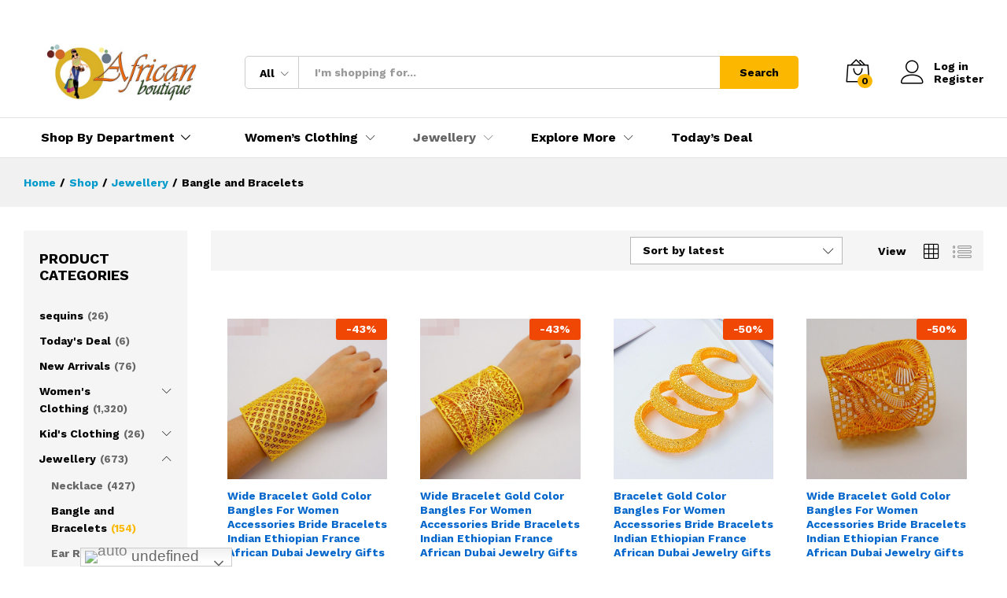

--- FILE ---
content_type: text/html; charset=UTF-8
request_url: https://africanboutique.in/product-category/jewellery/bangle-bracelets/page/3/
body_size: 31083
content:
<!DOCTYPE html>
<html lang="en-US">
<head>
<meta charset="UTF-8">
<meta name="viewport" content="width=device-width, initial-scale=1">
<link rel="pingback" href="https://africanboutique.in/xmlrpc.php">
<!-- Global site tag (gtag.js) - Google Analytics -->
<script async src="https://www.googletagmanager.com/gtag/js?id=UA-59946226-1"></script>
<script>
window.dataLayer = window.dataLayer || [];
function gtag(){dataLayer.push(arguments);}
gtag('js', new Date());
gtag('config', 'UA-59946226-1');
</script>
<style>
.pro-wccp:before {
content: "\f160";
top: 3px;
}
.pro-wccp:before{
color:#02CA03 !important
}
.pro-wccp {
transform: rotate(45deg);
}
</style>
<meta name='robots' content='index, follow, max-image-preview:large, max-snippet:-1, max-video-preview:-1' />
<!-- This site is optimized with the Yoast SEO Premium plugin v20.3 (Yoast SEO v21.2) - https://yoast.com/wordpress/plugins/seo/ -->
<title>Bangle and Bracelets Archives - Page 3 of 7 - African Boutique</title>
<link rel="canonical" href="https://africanboutique.in/product-category/jewellery/bangle-bracelets/page/3/" />
<link rel="prev" href="https://africanboutique.in/product-category/jewellery/bangle-bracelets/page/2/" />
<link rel="next" href="https://africanboutique.in/product-category/jewellery/bangle-bracelets/page/4/" />
<meta property="og:locale" content="en_US" />
<meta property="og:type" content="article" />
<meta property="og:title" content="Bangle and Bracelets Archives" />
<meta property="og:url" content="https://africanboutique.in/product-category/jewellery/bangle-bracelets/" />
<meta property="og:site_name" content="African Boutique" />
<meta property="og:image" content="https://www.africanboutique.in/wp-content/uploads/2015/08/Homepage.jpg" />
<meta name="twitter:card" content="summary_large_image" />
<script type="application/ld+json" class="yoast-schema-graph">{"@context":"https://schema.org","@graph":[{"@type":"CollectionPage","@id":"https://africanboutique.in/product-category/jewellery/bangle-bracelets/","url":"https://africanboutique.in/product-category/jewellery/bangle-bracelets/page/3/","name":"Bangle and Bracelets Archives - Page 3 of 7 - African Boutique","isPartOf":{"@id":"https://africanboutique.in/#website"},"primaryImageOfPage":{"@id":"https://africanboutique.in/product-category/jewellery/bangle-bracelets/page/3/#primaryimage"},"image":{"@id":"https://africanboutique.in/product-category/jewellery/bangle-bracelets/page/3/#primaryimage"},"thumbnailUrl":"https://africanboutique.in/wp-content/uploads/2023/02/WhatsApp-Image-2023-02-24-at-2.53.23-AM-2.jpeg","breadcrumb":{"@id":"https://africanboutique.in/product-category/jewellery/bangle-bracelets/page/3/#breadcrumb"},"inLanguage":"en-US"},{"@type":"ImageObject","inLanguage":"en-US","@id":"https://africanboutique.in/product-category/jewellery/bangle-bracelets/page/3/#primaryimage","url":"https://africanboutique.in/wp-content/uploads/2023/02/WhatsApp-Image-2023-02-24-at-2.53.23-AM-2.jpeg","contentUrl":"https://africanboutique.in/wp-content/uploads/2023/02/WhatsApp-Image-2023-02-24-at-2.53.23-AM-2.jpeg","width":999,"height":999},{"@type":"BreadcrumbList","@id":"https://africanboutique.in/product-category/jewellery/bangle-bracelets/page/3/#breadcrumb","itemListElement":[{"@type":"ListItem","position":1,"name":"Home","item":"https://africanboutique.in/"},{"@type":"ListItem","position":2,"name":"Jewellery","item":"https://africanboutique.in/product-category/jewellery/"},{"@type":"ListItem","position":3,"name":"Bangle and Bracelets"}]},{"@type":"WebSite","@id":"https://africanboutique.in/#website","url":"https://africanboutique.in/","name":"African Boutique","description":"The most innovative company in Fashion world","publisher":{"@id":"https://africanboutique.in/#organization"},"potentialAction":[{"@type":"SearchAction","target":{"@type":"EntryPoint","urlTemplate":"https://africanboutique.in/?s={search_term_string}"},"query-input":"required name=search_term_string"}],"inLanguage":"en-US"},{"@type":"Organization","@id":"https://africanboutique.in/#organization","name":"African Boutique","url":"https://africanboutique.in/","logo":{"@type":"ImageObject","inLanguage":"en-US","@id":"https://africanboutique.in/#/schema/logo/image/","url":"https://i2.wp.com/africanboutique.in/wp-content/uploads/2016/01/logo-aftican.jpg?fit=500%2C199&ssl=1","contentUrl":"https://i2.wp.com/africanboutique.in/wp-content/uploads/2016/01/logo-aftican.jpg?fit=500%2C199&ssl=1","width":500,"height":199,"caption":"African Boutique"},"image":{"@id":"https://africanboutique.in/#/schema/logo/image/"},"sameAs":["https://www.facebook.com/africanboutique.in","https://www.instagram.com/africanboutique.in/","https://in.pinterest.com/ali4786/","https://www.youtube.com/channel/UCx5emlgvSv3fhDWYnX9XAZg"]}]}</script>
<!-- / Yoast SEO Premium plugin. -->
<script type='text/javascript'>console.log('PixelYourSite PRO version 7.6.7');</script>
<link rel="alternate" type="application/rss+xml" title="African Boutique &raquo; Feed" href="https://africanboutique.in/feed/" />
<link rel="alternate" type="application/rss+xml" title="African Boutique &raquo; Comments Feed" href="https://africanboutique.in/comments/feed/" />
<link rel="alternate" type="application/rss+xml" title="African Boutique &raquo; Bangle and Bracelets Category Feed" href="https://africanboutique.in/product-category/jewellery/bangle-bracelets/feed/" />
<script type="text/javascript">
/* <![CDATA[ */
window._wpemojiSettings = {"baseUrl":"https:\/\/s.w.org\/images\/core\/emoji\/15.0.3\/72x72\/","ext":".png","svgUrl":"https:\/\/s.w.org\/images\/core\/emoji\/15.0.3\/svg\/","svgExt":".svg","source":{"concatemoji":"https:\/\/africanboutique.in\/wp-includes\/js\/wp-emoji-release.min.js?ver=ce992f5958c2b71dbd484db9123ed30c"}};
/*! This file is auto-generated */
!function(i,n){var o,s,e;function c(e){try{var t={supportTests:e,timestamp:(new Date).valueOf()};sessionStorage.setItem(o,JSON.stringify(t))}catch(e){}}function p(e,t,n){e.clearRect(0,0,e.canvas.width,e.canvas.height),e.fillText(t,0,0);var t=new Uint32Array(e.getImageData(0,0,e.canvas.width,e.canvas.height).data),r=(e.clearRect(0,0,e.canvas.width,e.canvas.height),e.fillText(n,0,0),new Uint32Array(e.getImageData(0,0,e.canvas.width,e.canvas.height).data));return t.every(function(e,t){return e===r[t]})}function u(e,t,n){switch(t){case"flag":return n(e,"\ud83c\udff3\ufe0f\u200d\u26a7\ufe0f","\ud83c\udff3\ufe0f\u200b\u26a7\ufe0f")?!1:!n(e,"\ud83c\uddfa\ud83c\uddf3","\ud83c\uddfa\u200b\ud83c\uddf3")&&!n(e,"\ud83c\udff4\udb40\udc67\udb40\udc62\udb40\udc65\udb40\udc6e\udb40\udc67\udb40\udc7f","\ud83c\udff4\u200b\udb40\udc67\u200b\udb40\udc62\u200b\udb40\udc65\u200b\udb40\udc6e\u200b\udb40\udc67\u200b\udb40\udc7f");case"emoji":return!n(e,"\ud83d\udc26\u200d\u2b1b","\ud83d\udc26\u200b\u2b1b")}return!1}function f(e,t,n){var r="undefined"!=typeof WorkerGlobalScope&&self instanceof WorkerGlobalScope?new OffscreenCanvas(300,150):i.createElement("canvas"),a=r.getContext("2d",{willReadFrequently:!0}),o=(a.textBaseline="top",a.font="600 32px Arial",{});return e.forEach(function(e){o[e]=t(a,e,n)}),o}function t(e){var t=i.createElement("script");t.src=e,t.defer=!0,i.head.appendChild(t)}"undefined"!=typeof Promise&&(o="wpEmojiSettingsSupports",s=["flag","emoji"],n.supports={everything:!0,everythingExceptFlag:!0},e=new Promise(function(e){i.addEventListener("DOMContentLoaded",e,{once:!0})}),new Promise(function(t){var n=function(){try{var e=JSON.parse(sessionStorage.getItem(o));if("object"==typeof e&&"number"==typeof e.timestamp&&(new Date).valueOf()<e.timestamp+604800&&"object"==typeof e.supportTests)return e.supportTests}catch(e){}return null}();if(!n){if("undefined"!=typeof Worker&&"undefined"!=typeof OffscreenCanvas&&"undefined"!=typeof URL&&URL.createObjectURL&&"undefined"!=typeof Blob)try{var e="postMessage("+f.toString()+"("+[JSON.stringify(s),u.toString(),p.toString()].join(",")+"));",r=new Blob([e],{type:"text/javascript"}),a=new Worker(URL.createObjectURL(r),{name:"wpTestEmojiSupports"});return void(a.onmessage=function(e){c(n=e.data),a.terminate(),t(n)})}catch(e){}c(n=f(s,u,p))}t(n)}).then(function(e){for(var t in e)n.supports[t]=e[t],n.supports.everything=n.supports.everything&&n.supports[t],"flag"!==t&&(n.supports.everythingExceptFlag=n.supports.everythingExceptFlag&&n.supports[t]);n.supports.everythingExceptFlag=n.supports.everythingExceptFlag&&!n.supports.flag,n.DOMReady=!1,n.readyCallback=function(){n.DOMReady=!0}}).then(function(){return e}).then(function(){var e;n.supports.everything||(n.readyCallback(),(e=n.source||{}).concatemoji?t(e.concatemoji):e.wpemoji&&e.twemoji&&(t(e.twemoji),t(e.wpemoji)))}))}((window,document),window._wpemojiSettings);
/* ]]> */
</script>
<!-- <link rel='stylesheet' id='wc-stripe-blocks-checkout-style-css' href='https://africanboutique.in/wp-content/plugins/woocommerce-gateway-stripe/build/upe_blocks.css?ver=3c3097398bec3b679bd640b2ff5b4e50' type='text/css' media='all' /> -->
<!-- <link rel='stylesheet' id='linearicons-css' href='https://africanboutique.in/wp-content/plugins/martfury-addons/assets/css/linearicons.min.css?ver=1.0.0' type='text/css' media='all' /> -->
<link rel="stylesheet" type="text/css" href="//africanboutique.in/wp-content/cache/wpfc-minified/fcmu77w/h9etg.css" media="all"/>
<style id='wp-emoji-styles-inline-css' type='text/css'>
img.wp-smiley, img.emoji {
display: inline !important;
border: none !important;
box-shadow: none !important;
height: 1em !important;
width: 1em !important;
margin: 0 0.07em !important;
vertical-align: -0.1em !important;
background: none !important;
padding: 0 !important;
}
</style>
<!-- <link rel='stylesheet' id='wp-block-library-css' href='https://africanboutique.in/wp-includes/css/dist/block-library/style.min.css?ver=ce992f5958c2b71dbd484db9123ed30c' type='text/css' media='all' /> -->
<link rel="stylesheet" type="text/css" href="//africanboutique.in/wp-content/cache/wpfc-minified/8bd6vxnn/250au.css" media="all"/>
<style id='wp-block-library-theme-inline-css' type='text/css'>
.wp-block-audio figcaption{color:#555;font-size:13px;text-align:center}.is-dark-theme .wp-block-audio figcaption{color:#ffffffa6}.wp-block-audio{margin:0 0 1em}.wp-block-code{border:1px solid #ccc;border-radius:4px;font-family:Menlo,Consolas,monaco,monospace;padding:.8em 1em}.wp-block-embed figcaption{color:#555;font-size:13px;text-align:center}.is-dark-theme .wp-block-embed figcaption{color:#ffffffa6}.wp-block-embed{margin:0 0 1em}.blocks-gallery-caption{color:#555;font-size:13px;text-align:center}.is-dark-theme .blocks-gallery-caption{color:#ffffffa6}.wp-block-image figcaption{color:#555;font-size:13px;text-align:center}.is-dark-theme .wp-block-image figcaption{color:#ffffffa6}.wp-block-image{margin:0 0 1em}.wp-block-pullquote{border-bottom:4px solid;border-top:4px solid;color:currentColor;margin-bottom:1.75em}.wp-block-pullquote cite,.wp-block-pullquote footer,.wp-block-pullquote__citation{color:currentColor;font-size:.8125em;font-style:normal;text-transform:uppercase}.wp-block-quote{border-left:.25em solid;margin:0 0 1.75em;padding-left:1em}.wp-block-quote cite,.wp-block-quote footer{color:currentColor;font-size:.8125em;font-style:normal;position:relative}.wp-block-quote.has-text-align-right{border-left:none;border-right:.25em solid;padding-left:0;padding-right:1em}.wp-block-quote.has-text-align-center{border:none;padding-left:0}.wp-block-quote.is-large,.wp-block-quote.is-style-large,.wp-block-quote.is-style-plain{border:none}.wp-block-search .wp-block-search__label{font-weight:700}.wp-block-search__button{border:1px solid #ccc;padding:.375em .625em}:where(.wp-block-group.has-background){padding:1.25em 2.375em}.wp-block-separator.has-css-opacity{opacity:.4}.wp-block-separator{border:none;border-bottom:2px solid;margin-left:auto;margin-right:auto}.wp-block-separator.has-alpha-channel-opacity{opacity:1}.wp-block-separator:not(.is-style-wide):not(.is-style-dots){width:100px}.wp-block-separator.has-background:not(.is-style-dots){border-bottom:none;height:1px}.wp-block-separator.has-background:not(.is-style-wide):not(.is-style-dots){height:2px}.wp-block-table{margin:0 0 1em}.wp-block-table td,.wp-block-table th{word-break:normal}.wp-block-table figcaption{color:#555;font-size:13px;text-align:center}.is-dark-theme .wp-block-table figcaption{color:#ffffffa6}.wp-block-video figcaption{color:#555;font-size:13px;text-align:center}.is-dark-theme .wp-block-video figcaption{color:#ffffffa6}.wp-block-video{margin:0 0 1em}.wp-block-template-part.has-background{margin-bottom:0;margin-top:0;padding:1.25em 2.375em}
</style>
<!-- <link rel='stylesheet' id='wc-blocks-vendors-style-css' href='https://africanboutique.in/wp-content/plugins/woocommerce/packages/woocommerce-blocks/build/wc-blocks-vendors-style.css?ver=10.9.3' type='text/css' media='all' /> -->
<!-- <link rel='stylesheet' id='wc-all-blocks-style-css' href='https://africanboutique.in/wp-content/plugins/woocommerce/packages/woocommerce-blocks/build/wc-all-blocks-style.css?ver=10.9.3' type='text/css' media='all' /> -->
<!-- <link rel='stylesheet' id='mpp_gutenberg-css' href='https://africanboutique.in/wp-content/plugins/metronet-profile-picture/dist/blocks.style.build.css?ver=2.6.0' type='text/css' media='all' /> -->
<link rel="stylesheet" type="text/css" href="//africanboutique.in/wp-content/cache/wpfc-minified/6zpr8jgd/sn8g.css" media="all"/>
<style id='classic-theme-styles-inline-css' type='text/css'>
/*! This file is auto-generated */
.wp-block-button__link{color:#fff;background-color:#32373c;border-radius:9999px;box-shadow:none;text-decoration:none;padding:calc(.667em + 2px) calc(1.333em + 2px);font-size:1.125em}.wp-block-file__button{background:#32373c;color:#fff;text-decoration:none}
</style>
<style id='global-styles-inline-css' type='text/css'>
body{--wp--preset--color--black: #000000;--wp--preset--color--cyan-bluish-gray: #abb8c3;--wp--preset--color--white: #ffffff;--wp--preset--color--pale-pink: #f78da7;--wp--preset--color--vivid-red: #cf2e2e;--wp--preset--color--luminous-vivid-orange: #ff6900;--wp--preset--color--luminous-vivid-amber: #fcb900;--wp--preset--color--light-green-cyan: #7bdcb5;--wp--preset--color--vivid-green-cyan: #00d084;--wp--preset--color--pale-cyan-blue: #8ed1fc;--wp--preset--color--vivid-cyan-blue: #0693e3;--wp--preset--color--vivid-purple: #9b51e0;--wp--preset--gradient--vivid-cyan-blue-to-vivid-purple: linear-gradient(135deg,rgba(6,147,227,1) 0%,rgb(155,81,224) 100%);--wp--preset--gradient--light-green-cyan-to-vivid-green-cyan: linear-gradient(135deg,rgb(122,220,180) 0%,rgb(0,208,130) 100%);--wp--preset--gradient--luminous-vivid-amber-to-luminous-vivid-orange: linear-gradient(135deg,rgba(252,185,0,1) 0%,rgba(255,105,0,1) 100%);--wp--preset--gradient--luminous-vivid-orange-to-vivid-red: linear-gradient(135deg,rgba(255,105,0,1) 0%,rgb(207,46,46) 100%);--wp--preset--gradient--very-light-gray-to-cyan-bluish-gray: linear-gradient(135deg,rgb(238,238,238) 0%,rgb(169,184,195) 100%);--wp--preset--gradient--cool-to-warm-spectrum: linear-gradient(135deg,rgb(74,234,220) 0%,rgb(151,120,209) 20%,rgb(207,42,186) 40%,rgb(238,44,130) 60%,rgb(251,105,98) 80%,rgb(254,248,76) 100%);--wp--preset--gradient--blush-light-purple: linear-gradient(135deg,rgb(255,206,236) 0%,rgb(152,150,240) 100%);--wp--preset--gradient--blush-bordeaux: linear-gradient(135deg,rgb(254,205,165) 0%,rgb(254,45,45) 50%,rgb(107,0,62) 100%);--wp--preset--gradient--luminous-dusk: linear-gradient(135deg,rgb(255,203,112) 0%,rgb(199,81,192) 50%,rgb(65,88,208) 100%);--wp--preset--gradient--pale-ocean: linear-gradient(135deg,rgb(255,245,203) 0%,rgb(182,227,212) 50%,rgb(51,167,181) 100%);--wp--preset--gradient--electric-grass: linear-gradient(135deg,rgb(202,248,128) 0%,rgb(113,206,126) 100%);--wp--preset--gradient--midnight: linear-gradient(135deg,rgb(2,3,129) 0%,rgb(40,116,252) 100%);--wp--preset--font-size--small: 13px;--wp--preset--font-size--medium: 20px;--wp--preset--font-size--large: 36px;--wp--preset--font-size--x-large: 42px;--wp--preset--spacing--20: 0.44rem;--wp--preset--spacing--30: 0.67rem;--wp--preset--spacing--40: 1rem;--wp--preset--spacing--50: 1.5rem;--wp--preset--spacing--60: 2.25rem;--wp--preset--spacing--70: 3.38rem;--wp--preset--spacing--80: 5.06rem;--wp--preset--shadow--natural: 6px 6px 9px rgba(0, 0, 0, 0.2);--wp--preset--shadow--deep: 12px 12px 50px rgba(0, 0, 0, 0.4);--wp--preset--shadow--sharp: 6px 6px 0px rgba(0, 0, 0, 0.2);--wp--preset--shadow--outlined: 6px 6px 0px -3px rgba(255, 255, 255, 1), 6px 6px rgba(0, 0, 0, 1);--wp--preset--shadow--crisp: 6px 6px 0px rgba(0, 0, 0, 1);}:where(.is-layout-flex){gap: 0.5em;}:where(.is-layout-grid){gap: 0.5em;}body .is-layout-flex{display: flex;}body .is-layout-flex{flex-wrap: wrap;align-items: center;}body .is-layout-flex > *{margin: 0;}body .is-layout-grid{display: grid;}body .is-layout-grid > *{margin: 0;}:where(.wp-block-columns.is-layout-flex){gap: 2em;}:where(.wp-block-columns.is-layout-grid){gap: 2em;}:where(.wp-block-post-template.is-layout-flex){gap: 1.25em;}:where(.wp-block-post-template.is-layout-grid){gap: 1.25em;}.has-black-color{color: var(--wp--preset--color--black) !important;}.has-cyan-bluish-gray-color{color: var(--wp--preset--color--cyan-bluish-gray) !important;}.has-white-color{color: var(--wp--preset--color--white) !important;}.has-pale-pink-color{color: var(--wp--preset--color--pale-pink) !important;}.has-vivid-red-color{color: var(--wp--preset--color--vivid-red) !important;}.has-luminous-vivid-orange-color{color: var(--wp--preset--color--luminous-vivid-orange) !important;}.has-luminous-vivid-amber-color{color: var(--wp--preset--color--luminous-vivid-amber) !important;}.has-light-green-cyan-color{color: var(--wp--preset--color--light-green-cyan) !important;}.has-vivid-green-cyan-color{color: var(--wp--preset--color--vivid-green-cyan) !important;}.has-pale-cyan-blue-color{color: var(--wp--preset--color--pale-cyan-blue) !important;}.has-vivid-cyan-blue-color{color: var(--wp--preset--color--vivid-cyan-blue) !important;}.has-vivid-purple-color{color: var(--wp--preset--color--vivid-purple) !important;}.has-black-background-color{background-color: var(--wp--preset--color--black) !important;}.has-cyan-bluish-gray-background-color{background-color: var(--wp--preset--color--cyan-bluish-gray) !important;}.has-white-background-color{background-color: var(--wp--preset--color--white) !important;}.has-pale-pink-background-color{background-color: var(--wp--preset--color--pale-pink) !important;}.has-vivid-red-background-color{background-color: var(--wp--preset--color--vivid-red) !important;}.has-luminous-vivid-orange-background-color{background-color: var(--wp--preset--color--luminous-vivid-orange) !important;}.has-luminous-vivid-amber-background-color{background-color: var(--wp--preset--color--luminous-vivid-amber) !important;}.has-light-green-cyan-background-color{background-color: var(--wp--preset--color--light-green-cyan) !important;}.has-vivid-green-cyan-background-color{background-color: var(--wp--preset--color--vivid-green-cyan) !important;}.has-pale-cyan-blue-background-color{background-color: var(--wp--preset--color--pale-cyan-blue) !important;}.has-vivid-cyan-blue-background-color{background-color: var(--wp--preset--color--vivid-cyan-blue) !important;}.has-vivid-purple-background-color{background-color: var(--wp--preset--color--vivid-purple) !important;}.has-black-border-color{border-color: var(--wp--preset--color--black) !important;}.has-cyan-bluish-gray-border-color{border-color: var(--wp--preset--color--cyan-bluish-gray) !important;}.has-white-border-color{border-color: var(--wp--preset--color--white) !important;}.has-pale-pink-border-color{border-color: var(--wp--preset--color--pale-pink) !important;}.has-vivid-red-border-color{border-color: var(--wp--preset--color--vivid-red) !important;}.has-luminous-vivid-orange-border-color{border-color: var(--wp--preset--color--luminous-vivid-orange) !important;}.has-luminous-vivid-amber-border-color{border-color: var(--wp--preset--color--luminous-vivid-amber) !important;}.has-light-green-cyan-border-color{border-color: var(--wp--preset--color--light-green-cyan) !important;}.has-vivid-green-cyan-border-color{border-color: var(--wp--preset--color--vivid-green-cyan) !important;}.has-pale-cyan-blue-border-color{border-color: var(--wp--preset--color--pale-cyan-blue) !important;}.has-vivid-cyan-blue-border-color{border-color: var(--wp--preset--color--vivid-cyan-blue) !important;}.has-vivid-purple-border-color{border-color: var(--wp--preset--color--vivid-purple) !important;}.has-vivid-cyan-blue-to-vivid-purple-gradient-background{background: var(--wp--preset--gradient--vivid-cyan-blue-to-vivid-purple) !important;}.has-light-green-cyan-to-vivid-green-cyan-gradient-background{background: var(--wp--preset--gradient--light-green-cyan-to-vivid-green-cyan) !important;}.has-luminous-vivid-amber-to-luminous-vivid-orange-gradient-background{background: var(--wp--preset--gradient--luminous-vivid-amber-to-luminous-vivid-orange) !important;}.has-luminous-vivid-orange-to-vivid-red-gradient-background{background: var(--wp--preset--gradient--luminous-vivid-orange-to-vivid-red) !important;}.has-very-light-gray-to-cyan-bluish-gray-gradient-background{background: var(--wp--preset--gradient--very-light-gray-to-cyan-bluish-gray) !important;}.has-cool-to-warm-spectrum-gradient-background{background: var(--wp--preset--gradient--cool-to-warm-spectrum) !important;}.has-blush-light-purple-gradient-background{background: var(--wp--preset--gradient--blush-light-purple) !important;}.has-blush-bordeaux-gradient-background{background: var(--wp--preset--gradient--blush-bordeaux) !important;}.has-luminous-dusk-gradient-background{background: var(--wp--preset--gradient--luminous-dusk) !important;}.has-pale-ocean-gradient-background{background: var(--wp--preset--gradient--pale-ocean) !important;}.has-electric-grass-gradient-background{background: var(--wp--preset--gradient--electric-grass) !important;}.has-midnight-gradient-background{background: var(--wp--preset--gradient--midnight) !important;}.has-small-font-size{font-size: var(--wp--preset--font-size--small) !important;}.has-medium-font-size{font-size: var(--wp--preset--font-size--medium) !important;}.has-large-font-size{font-size: var(--wp--preset--font-size--large) !important;}.has-x-large-font-size{font-size: var(--wp--preset--font-size--x-large) !important;}
.wp-block-navigation a:where(:not(.wp-element-button)){color: inherit;}
:where(.wp-block-post-template.is-layout-flex){gap: 1.25em;}:where(.wp-block-post-template.is-layout-grid){gap: 1.25em;}
:where(.wp-block-columns.is-layout-flex){gap: 2em;}:where(.wp-block-columns.is-layout-grid){gap: 2em;}
.wp-block-pullquote{font-size: 1.5em;line-height: 1.6;}
</style>
<!-- <link rel='stylesheet' id='w2s-migrate-woo-to-shopify-css' href='https://africanboutique.in/wp-content/plugins/w2s-migrate-woo-to-shopify/public/css/vi-w2s-public.css?ver=1.2.0' type='text/css' media='all' /> -->
<!-- <link rel='stylesheet' id='wcva-shop-frontend-css' href='https://africanboutique.in/wp-content/plugins/woocommerce-colororimage-variation-select/css/shop-frontend.css?ver=ce992f5958c2b71dbd484db9123ed30c' type='text/css' media='all' /> -->
<!-- <link rel='stylesheet' id='wc_sa-font-icons-css' href='https://africanboutique.in/wp-content/plugins/woocommerce-status-actions/assets/css/font-icons.css?ver=ce992f5958c2b71dbd484db9123ed30c' type='text/css' media='all' /> -->
<!-- <link rel='stylesheet' id='wc_sa-frontend-css' href='https://africanboutique.in/wp-content/plugins/woocommerce-status-actions/assets/css/frontend.css?ver=2.3.7' type='text/css' media='all' /> -->
<!-- <link rel='stylesheet' id='woocommerce-general-css' href='https://africanboutique.in/wp-content/plugins/woocommerce/assets/css/woocommerce.css?ver=8.1.1' type='text/css' media='all' /> -->
<link rel="stylesheet" type="text/css" href="//africanboutique.in/wp-content/cache/wpfc-minified/mc1oolp4/6axic.css" media="all"/>
<style id='woocommerce-inline-inline-css' type='text/css'>
.woocommerce form .form-row .required { visibility: visible; }
</style>
<!-- <link rel='stylesheet' id='product-size-charts-css' href='https://africanboutique.in/wp-content/plugins/woo-advanced-product-size-chart/public/css/size-chart-for-woocommerce-public.css?ver=2.4.3.2' type='text/css' media='all' /> -->
<link rel="stylesheet" type="text/css" href="//africanboutique.in/wp-content/cache/wpfc-minified/dqoj84kn/250au.css" media="all"/>
<link rel='stylesheet' id='martfury-fonts-css' href='https://fonts.googleapis.com/css?family=Work+Sans%3A300%2C400%2C500%2C600%2C700%7CLibre+Baskerville%3A400%2C700&#038;subset=latin%2Clatin-ext&#038;ver=20170801' type='text/css' media='all' />
<!-- <link rel='stylesheet' id='ionicons-css' href='https://africanboutique.in/wp-content/themes/martfury/css/ionicons.min.css?ver=2.0.0' type='text/css' media='all' /> -->
<!-- <link rel='stylesheet' id='eleganticons-css' href='https://africanboutique.in/wp-content/themes/martfury/css/eleganticons.min.css?ver=1.0.0' type='text/css' media='all' /> -->
<!-- <link rel='stylesheet' id='font-awesome-css' href='https://africanboutique.in/wp-content/themes/martfury/css/font-awesome.min.css?ver=4.7.0' type='text/css' media='all' /> -->
<!-- <link rel='stylesheet' id='bootstrap-css' href='https://africanboutique.in/wp-content/themes/martfury/css/bootstrap.min.css?ver=3.3.7' type='text/css' media='all' /> -->
<!-- <link rel='stylesheet' id='martfury-css' href='https://africanboutique.in/wp-content/themes/martfury/style.css?ver=20201224' type='text/css' media='all' /> -->
<!-- <link rel='stylesheet' id='css-protect.css-css' href='https://africanboutique.in/wp-content/plugins/wccp-pro/css-protect.css?wccp_ver_num=1&#038;ver=10.9.2' type='text/css' media='all' /> -->
<!-- <link rel='stylesheet' id='print-protection.css-css' href='https://africanboutique.in/wp-content/plugins/wccp-pro/css/print-protection.css?wccp_ver_num=1&#038;ver=ce992f5958c2b71dbd484db9123ed30c' type='text/css' media='all' /> -->
<link rel="stylesheet" type="text/css" href="//africanboutique.in/wp-content/cache/wpfc-minified/20kojv1v/250no.css" media="all"/>
<script type="text/template" id="tmpl-variation-template">
<div class="woocommerce-variation-description">{{{ data.variation.variation_description }}}</div>
<div class="woocommerce-variation-price">{{{ data.variation.price_html }}}</div>
<div class="woocommerce-variation-availability">{{{ data.variation.availability_html }}}</div>
</script>
<script type="text/template" id="tmpl-unavailable-variation-template">
<p>Sorry, this product is unavailable. Please choose a different combination.</p>
</script>
<script src='//africanboutique.in/wp-content/cache/wpfc-minified/2briudgb/6axic.js' type="text/javascript"></script>
<!-- <script type="text/javascript" src="//africanboutique.in/wp-content/cache/wpfc-minified/1r3x43sm/250au.js" id="jquery-core-js"></script> -->
<!-- <script type="text/javascript" src="//africanboutique.in/wp-content/cache/wpfc-minified/eu0lu1ok/250au.js" id="jquery-migrate-js"></script> -->
<!-- <script type="text/javascript" src="//africanboutique.in/wp-content/cache/wpfc-minified/98zxp2xo/6aqeq.js" id="w2s-migrate-woo-to-shopify-js"></script> -->
<script type="text/javascript" id="wcva-shop-frontend-js-extra">
/* <![CDATA[ */
var wcva_shop = {"left_icon":"https:\/\/africanboutique.in\/wp-content\/plugins\/woocommerce-colororimage-variation-select\/images\/left-arrow.png","right_icon":"https:\/\/africanboutique.in\/wp-content\/plugins\/woocommerce-colororimage-variation-select\/images\/right-arrow.png","enable_slider":"no","slider_no":"4","hover_swap":"no"};
/* ]]> */
</script>
<script src='//africanboutique.in/wp-content/cache/wpfc-minified/g3arpssz/250au.js' type="text/javascript"></script>
<!-- <script type="text/javascript" src="//africanboutique.in/wp-content/cache/wpfc-minified/7bj7thcv/250au.js" id="wcva-shop-frontend-js"></script> -->
<!-- <script type="text/javascript" src="//africanboutique.in/wp-content/cache/wpfc-minified/7zrb683c/250au.js" id="flot-js"></script> -->
<!-- <script type="text/javascript" src="//africanboutique.in/wp-content/cache/wpfc-minified/95ze1ojf/250au.js" id="flot-pie-js"></script> -->
<script type="text/javascript" id="wc_sa-frontend-js-extra">
/* <![CDATA[ */
var wc_sa_opt = {"i18_prompt_cancel":"Are you sure you want to cancel this order?","i18_prompt_change":"Are you sure you want to change the status of this order?"};
/* ]]> */
</script>
<script src='//africanboutique.in/wp-content/cache/wpfc-minified/mka30s01/250au.js' type="text/javascript"></script>
<!-- <script type="text/javascript" src="//africanboutique.in/wp-content/cache/wpfc-minified/2fuqpses/250au.js" id="wc_sa-frontend-js"></script> -->
<!-- <script type="text/javascript" src="//africanboutique.in/wp-content/cache/wpfc-minified/lzhae6fh/250au.js" id="jquery-blockui-js"></script> -->
<script type="text/javascript" id="wc-add-to-cart-js-extra">
/* <![CDATA[ */
var wc_add_to_cart_params = {"ajax_url":"\/wp-admin\/admin-ajax.php","wc_ajax_url":"\/?wc-ajax=%%endpoint%%","i18n_view_cart":"View cart","cart_url":"https:\/\/africanboutique.in\/cart\/","is_cart":"","cart_redirect_after_add":"no"};
/* ]]> */
</script>
<script src='//africanboutique.in/wp-content/cache/wpfc-minified/sfzvmg8/250au.js' type="text/javascript"></script>
<!-- <script type="text/javascript" src="//africanboutique.in/wp-content/cache/wpfc-minified/11sl50ig/250au.js" id="wc-add-to-cart-js"></script> -->
<!-- <script type="text/javascript" src="//africanboutique.in/wp-content/cache/wpfc-minified/eh5e0cxl/250au.js" id="js-cookie-js"></script> -->
<!-- <script type="text/javascript" src="//africanboutique.in/wp-content/cache/wpfc-minified/1fznspm1/250au.js" id="vc_woocommerce-add-to-cart-js-js"></script> -->
<!--[if lt IE 9]>
<script type="text/javascript" src="//africanboutique.in/wp-content/cache/wpfc-minified/kb4owtny/250b0.js" id="html5shiv-js"></script>
<![endif]-->
<!--[if lt IE 9]>
<script type="text/javascript" src="//africanboutique.in/wp-content/cache/wpfc-minified/lc0wy82g/250b0.js" id="respond-js"></script>
<![endif]-->
<script src='//africanboutique.in/wp-content/cache/wpfc-minified/78255gtw/250au.js' type="text/javascript"></script>
<!-- <script type="text/javascript" src="//africanboutique.in/wp-content/cache/wpfc-minified/nl6xp2r/250au.js" id="waypoints-js"></script> -->
<!-- <script type="text/javascript" src="//africanboutique.in/wp-content/cache/wpfc-minified/bxsz3rh/250au.js" id="jquery-bind-first-js"></script> -->
<!-- <script type="text/javascript" src="//africanboutique.in/wp-content/cache/wpfc-minified/knbkoai8/250au.js" id="vimeo-js"></script> -->
<script type="text/javascript" id="pys-js-extra">
/* <![CDATA[ */
var pysOptions = {"staticEvents":{"facebook":{"PageView":[{"params":{"eventID":"pv_1768532023"},"delay":0,"ids":[],"hasTimeWindow":false,"timeWindow":0,"isFdpa":false}],"GeneralEvent":[{"params":{"post_type":"product_cat","post_id":"67","content_name":"Bangle and Bracelets"},"delay":0,"ids":[],"hasTimeWindow":false,"timeWindow":0,"isFdpa":false}],"ViewCategory":[{"params":{"content_type":"product","content_category":"Jewellery","content_name":"Bangle and Bracelets","content_ids":"[\"SP-0243\",\"SP-0244\",\"SP-0245\",\"NT-0636\",\"NT-0637\"]"},"delay":0,"ids":[],"hasTimeWindow":false,"timeWindow":0,"isFdpa":false}]}},"dynamicEventsParams":[],"dynamicEventsTriggers":[],"facebook":{"pixelIds":["1644441299132926"],"dpaPixelId":"","advancedMatching":[],"removeMetadata":false,"contentParams":{"post_type":"product_cat","post_id":67,"content_name":"Bangle and Bracelets"},"clickEventEnabled":true,"watchVideoEnabled":true,"adSenseEventEnabled":true,"commentEventEnabled":true,"formEventEnabled":true,"downloadEnabled":true,"wooVariableAsSimple":true,"serverApiEnabled":false,"wooCRSendFromServer":false},"debug":"","siteUrl":"https:\/\/africanboutique.in","ajaxUrl":"https:\/\/africanboutique.in\/wp-admin\/admin-ajax.php","commonEventParams":{"domain":"africanboutique.in","user_roles":"guest","plugin":"PixelYourSite"},"clickEventEnabled":"1","adSenseEventEnabled":"1","watchVideoEnabled":"1","commentEventEnabled":"1","formEventEnabled":"1","downloadEventEnabled":"1","downloadExtensions":["doc","exe","js","pdf","ppt","tgz","zip","xls"],"trackUTMs":"1","trackTrafficSource":"1","postType":"product","gdpr":{"ajax_enabled":false,"all_disabled_by_api":false,"facebook_disabled_by_api":false,"analytics_disabled_by_api":false,"google_ads_disabled_by_api":false,"pinterest_disabled_by_api":false,"bing_disabled_by_api":false,"facebook_prior_consent_enabled":true,"analytics_prior_consent_enabled":true,"google_ads_prior_consent_enabled":true,"pinterest_prior_consent_enabled":true,"bing_prior_consent_enabled":true,"cookiebot_integration_enabled":false,"cookiebot_facebook_consent_category":"marketing","cookiebot_analytics_consent_category":"statistics","cookiebot_google_ads_consent_category":"marketing","cookiebot_pinterest_consent_category":"marketing","cookiebot_bing_consent_category":"marketing","ginger_integration_enabled":false,"cookie_notice_integration_enabled":false,"cookie_law_info_integration_enabled":false},"woo":{"enabled":true,"addToCartOnButtonEnabled":true,"addToCartOnButtonValueEnabled":false,"addToCartOnButtonValueOption":"price","singleProductId":null,"removeFromCartEnabled":true,"affiliateEnabled":false,"payPalEnabled":false,"removeFromCartSelector":"form.woocommerce-cart-form .remove","checkoutProgressEnabled":false,"selectContentEnabled":false,"affiliateEventName":"custom","paypalEventName":"custom"},"edd":{"enabled":false,"addToCartOnButtonEnabled":true,"addToCartOnButtonValueEnabled":false,"addToCartOnButtonValueOption":"price","removeFromCartEnabled":true}};
/* ]]> */
</script>
<script src='//africanboutique.in/wp-content/cache/wpfc-minified/lmo0ko54/250au.js' type="text/javascript"></script>
<!-- <script type="text/javascript" src="//africanboutique.in/wp-content/cache/wpfc-minified/7m1v4qgy/250au.js" id="pys-js"></script> -->
<script></script><link rel="https://api.w.org/" href="https://africanboutique.in/wp-json/" /><link rel="alternate" type="application/json" href="https://africanboutique.in/wp-json/wp/v2/product_cat/67" /><link rel="EditURI" type="application/rsd+xml" title="RSD" href="https://africanboutique.in/xmlrpc.php?rsd" />
<script>
document.documentElement.className = document.documentElement.className.replace( 'no-js', 'js' );
</script>
<style>
.no-js img.lazyload { display: none; }
figure.wp-block-image img.lazyloading { min-width: 150px; }
.lazyload, .lazyloading { opacity: 0; }
.lazyloaded {
opacity: 1;
transition: opacity 400ms;
transition-delay: 0ms;
}
</style>
<noscript><style>.woocommerce-product-gallery{ opacity: 1 !important; }</style></noscript>
<script id="wccp_pro_disable_selection" type="text/javascript">
var image_save_msg = 'You are not allowed to save images!';
var no_menu_msg = 'Context menu disabled!';
var smessage = "<b>Alert:</b> Content is protected !!";
"use strict";
/* This because search property "includes" does not supported by IE*/
if (!String.prototype.includes) {
String.prototype.includes = function(search, start) {
if (typeof start !== 'number') {
start = 0;
}
if (start + search.length > this.length) {
return false;
} else {
return this.indexOf(search, start) !== -1;
}
};
}
/*////////////////////////////////////*/
function disable_copy(e)
{
window.wccp_pro_iscontenteditable_flag = false;
wccp_pro_log_to_console_if_allowed("function", "disable_copy");
var e = e || window.event; // also there is no e.target property in IE. instead IE uses window.event.srcElement
var target = e.target || e.srcElement;
var elemtype = e.target.nodeName;
elemtype = elemtype.toUpperCase();
if (apply_class_exclusion(e) == "Yes") return true;
if(wccp_pro_iscontenteditable(e) == true) {return true;}
if(is_content_editable_element(current_clicked_element) == true) {return true;}
if (is_content_editable_element(current_clicked_element) == false)
{
if (smessage !== "" && e.detail == 2)
show_wccp_pro_message(smessage);
if (isSafari)
{
return true;
}
else
{
wccp_pro_clear_any_selection();
return false;
}
}
/*disable context menu when shift + right click is pressed*/
var shiftPressed = 0;
var evt = e?e:window.event;
if (parseInt(navigator.appVersion)>3) {
if (document.layers && navigator.appName=="Netscape")
shiftPressed = (e.modifiers-0>3);
else
shiftPressed = e.shiftKey;
if (shiftPressed) {
if (smessage !== "") show_wccp_pro_message(smessage);
var isFirefox = typeof InstallTrigger !== 'undefined';   /* Firefox 1.0+ */
if (isFirefox) {
evt.cancelBubble = true;
if (evt.stopPropagation) evt.stopPropagation();
if (evt.preventDefault()) evt.preventDefault();
show_wccp_pro_message (smessage);
wccp_pro_clear_any_selection();
return false;
}
wccp_pro_clear_any_selection();
return false;
}
}
if(e.which === 2 ){
var clickedTag_a = (e==null) ? event.srcElement.tagName : e.target.tagName;
show_wccp_pro_message(smessage);
wccp_pro_clear_any_selection(); return false;
}
var isSafari = /Safari/.test(navigator.userAgent) && /Apple Computer/.test(navigator.vendor);
var checker_IMG = 'checked';
if (elemtype == "IMG" && checker_IMG == 'checked' && e.detail == 2) {show_wccp_pro_message(alertMsg_IMG);wccp_pro_clear_any_selection();return false;}
//elemtype must be merged by elemtype checker on function disable_copy & disable_hot_keys
if (is_content_editable_element(elemtype) == false)
{
if (smessage !== "" && e.detail == 2)
show_wccp_pro_message(smessage);
if (isSafari)
{
return true;
}
else
{
wccp_pro_clear_any_selection(); return false;
}
}
else
{
return true;
}
}
////////////////////////////
function disable_copy_ie()
{
wccp_pro_log_to_console_if_allowed("function", "disable_copy_ie_function_started");
var e = e || window.event;
/*also there is no e.target property in IE.*/
/*instead IE uses window.event.srcElement*/
var target = e.target || e.srcElement;
var elemtype = window.event.srcElement.nodeName;
elemtype = elemtype.toUpperCase();
if(wccp_pro_iscontenteditable(e) == true) return true;
if (apply_class_exclusion(e) == "Yes") return true;
if (elemtype == "IMG") {show_wccp_pro_message(alertMsg_IMG);return false;}
//elemtype must be merged by elemtype checker on function disable_copy & disable_hot_keys
if (is_content_editable_element(elemtype) == false)
{
return false;
}
}
function disable_drag_text(e)
{
wccp_pro_log_to_console_if_allowed("function", "disable_drag_text");
/*var isSafari = /Safari/.test(navigator.userAgent) && /Apple Computer/.test(navigator.vendor);*/
/*if (isSafari) {show_wccp_pro_message(alertMsg_IMG);return false;}*/
var e = e || window.event; // also there is no e.target property in IE. instead IE uses window.event.srcElement*/
var target = e.target || e.srcElement;
/*For contenteditable tags*/
if (apply_class_exclusion(e) == "Yes") return true;
var elemtype = e.target.nodeName;
elemtype = elemtype.toUpperCase();
var disable_drag_text_drop = 'checked';
if (disable_drag_text_drop != "checked")  return true;
if (window.location.href.indexOf("/user/") > -1) {
return true; /*To allow users to drag & drop images when editing thier profiles*/
}
return false;
}
/*/////////////////special for safari Start////////////////*/
var onlongtouch;
var timer;
var touchduration = 1000; /*length of time we want the user to touch before we do something*/
var elemtype = "";
function touchstart(e)
{
wccp_pro_log_to_console_if_allowed("function", "touchstart");
var e = e || window.event;
/*also there is no e.target property in IE.*/
/*instead IE uses window.event.srcElement*/
var target = e.target || e.srcElement;
elemtype = window.event.srcElement.nodeName;
elemtype = elemtype.toUpperCase();
if(!wccp_pro_is_passive()) e.preventDefault();
if (!timer) {
timer = setTimeout(onlongtouch, touchduration);
}
}
function touchend()
{
wccp_pro_log_to_console_if_allowed("function", "touchend");
/*stops short touches from firing the event*/
if (timer) {
clearTimeout(timer);
timer = null;
}
onlongtouch();
}
onlongtouch = function(e)/*this will clear the current selection if any_not_editable_thing selected*/
{
wccp_pro_log_to_console_if_allowed("function", "onlongtouch");
if (is_content_editable_element(elemtype) == false)
{
if (window.getSelection) {
if (window.getSelection().empty) { /*Chrome*/
window.getSelection().empty();
} else if (window.getSelection().removeAllRanges) {  /*Firefox*/
window.getSelection().removeAllRanges();
}
} else if (document.selection) {  /*IE?*/
var textRange = document.body.createTextRange();
textRange.moveToElementText(element);
textRange.select();
document.selection.empty();
}
return false;
}
};
document.addEventListener("DOMContentLoaded", function(event)
{ 
window.addEventListener("touchstart", touchstart, false);
window.addEventListener("touchend", touchend, false);
});
function wccp_pro_is_passive()
{
wccp_pro_log_to_console_if_allowed("function", "wccp_pro_is_passive");
var cold = false,
hike = function() {};
try {
var aid = Object.defineProperty({}, 'passive', {
get() {cold = true}
});
window.addEventListener('test', hike, aid);
window.removeEventListener('test', hike, aid);
} catch (e) {}
return cold;
}
/*/////////////////////////////////////////////////////////////////*/
function reEnable()
{
return true;
}
if(navigator.userAgent.indexOf('MSIE')==-1) //If not IE
{
document.ondragstart = disable_drag_text;
document.onselectstart = disable_copy;
document.onselectionchange = disable_copy;
//document.onmousedown = disable_copy;
//document.addEventListener('click', disable_copy, false);
document.addEventListener('click', set_current_clicked_element, false);
document.addEventListener('mousedown', set_current_clicked_element, false);
//document.onclick = reEnable;
}else
{
document.onselectstart = disable_copy_ie;
}
var current_clicked_element = "";
var current_clicked_object = null;
function set_current_clicked_element(e)
{
var e = e || window.event; // also there is no e.target property in IE. instead IE uses window.event.srcElement
var target = e.target || e.srcElement;
var elemtype = e.target.nodeName;
elemtype = elemtype.toUpperCase();
current_clicked_element = elemtype;
}
</script>
<script id="wccp_pro_disable_hot_keys" type="text/javascript">
/*****************For contenteditable tags***************/
var wccp_pro_iscontenteditable_flag = false;
function wccp_pro_iscontenteditable(e)
{
var e = e || window.event; // also there is no e.target property in IE. instead IE uses window.event.srcElement
var target = e.target || e.srcElement;
var iscontenteditable = "false";
if(typeof target.getAttribute!="undefined" )
{
iscontenteditable = target.getAttribute("contenteditable"); // Return true or false as string
if(typeof target.hasAttribute!="undefined")
{
if(target.hasAttribute("contenteditable"))
iscontenteditable = true;
}
}
console.log("iscontenteditable:" + iscontenteditable);
var iscontenteditable2 = false;
if(typeof target.isContentEditable!="undefined" ) iscontenteditable2 = target.isContentEditable; // Return true or false as boolean
if(target.parentElement !=null) iscontenteditable2 = target.parentElement.isContentEditable;
if (iscontenteditable == "true" || iscontenteditable == true || iscontenteditable2 == true)
{
if(typeof target.style!="undefined" ) target.style.cursor = "text";
//wccp_pro_log_to_console_if_allowed("", iscontenteditable + " " + iscontenteditable2);
wccp_pro_iscontenteditable_flag = true;
wccp_pro_log_to_console_if_allowed("function", "wccp_pro_iscontenteditable: true");
return true;
}
wccp_pro_log_to_console_if_allowed("function", "wccp_pro_iscontenteditable: false");
//wccp_pro_iscontenteditable_flag = false;
}
/******************************************************/
function wccp_pro_clear_any_selection()
{
if(window.wccp_pro_iscontenteditable_flag == true) return;
wccp_pro_log_to_console_if_allowed("function", "wccp_pro_clear_any_selection");
var myName = wccp_pro_clear_any_selection.caller.toString();
myName = myName.substr('function '.length);
myName = myName.substr(0, myName.indexOf('('));
console.log("called_by: " + myName);
if (window.getSelection)
{
if (window.getSelection().empty)
{  // Chrome
window.getSelection().empty();
} else if (window.getSelection().removeAllRanges) 
{  // Firefox
window.getSelection().removeAllRanges();
}
} else if (document.selection)
{  // IE?
document.selection.empty();
}
//show_wccp_pro_message("You are not allowed to make this operation");
}
/*Is content_editable element*/
function is_content_editable_element(element_name = "")
{
if (element_name == "TEXT" || element_name == "#TEXT" || element_name == "TEXTAREA" || element_name == "INPUT" || element_name == "PASSWORD" || element_name == "SELECT" || element_name == "OPTION" || element_name == "EMBED" || element_name == "CODE" || element_name == "CODEBLOCK")
{
wccp_pro_log_to_console_if_allowed("function", "is_content_editable_element: true >>" + element_name);
return true;
}
wccp_pro_log_to_console_if_allowed("function", "is_content_editable_element: false >>" + element_name);
return false;
}
/*Is selection enabled element*/
/*
function is_selection_enabled_element(element_name = "")
{
if (is_content_editable_element == true)
{
wccp_pro_log_to_console_if_allowed("function", "is_selection_enabled_element: true >>" + element_name);
return true;
}
wccp_pro_log_to_console_if_allowed("function", "is_selection_enabled_element: false >>" + element_name);
return false;
}
*/
/*Hot keys function  */
function disable_hot_keys(e)
{
wccp_pro_log_to_console_if_allowed("function", "disable_hot_keys");
e = e || window.event;
//console.log(e);
if (!e) return;
var key;
if(window.event)
key = window.event.keyCode;     /*IE*/
else if (e.hasOwnProperty("which")) key = e.which;     /*firefox (97)*/
wccp_pro_log_to_console_if_allowed("Data:", key);
if (key == 123 || (e.ctrlKey && e.shiftKey && e.keyCode == 'J'.charCodeAt(0)) )//F12 chrome developer key disable
{
show_wccp_pro_message('You are not allowed to print or save this page!!');
return false;
}
var elemtype = e.target.tagName;
elemtype = elemtype.toUpperCase();
var sel = getSelectionTextAndContainerElement();
if(elemtype == "BODY" && sel.text != "") elemtype = sel.containerElement.tagName; /* no need for it when tag name is BODY, so we get the selected text tag name */
/*elemtype must be merged by elemtype checker on function disable_copy & disable_copy_ie*/
if (is_content_editable_element(elemtype) == true)
{
elemtype = 'TEXT';
}
if(wccp_pro_iscontenteditable(e) == true) elemtype = 'TEXT';
if (key == 44)/*For any emement type, text elemtype is not excluded here, (prntscr (44)*/
{
copyTextToClipboard("");
show_wccp_pro_message('You are not allowed to print or save this page!!');
return false;
}	
if (e.ctrlKey || e.metaKey)
{
if (elemtype!= 'TEXT' && (key == 97 || key == 99 || key == 120 || key == 26 || key == 43))
{
show_wccp_pro_message('<b>Alert:</b> You are not allowed to copy content or view source');
return false;
}
if (elemtype!= 'TEXT')
{
if (key == 65)
{
show_wccp_pro_message('You are not allowed to print or save this page!!');
return false;
}			
if (key == 67)
{
show_wccp_pro_message('You are not allowed to print or save this page!!');
return false;
}			
if (key == 88)
{
show_wccp_pro_message('You are not allowed to print or save this page!!');
return false;
}			
if (key == 86)
{
show_wccp_pro_message('You are not allowed to print or save this page!!');
return false;
}			
if (key == 85)
{
show_wccp_pro_message('You are not allowed to print or save this page!!');
return false;
}		}
if (key == 80)
{
show_wccp_pro_message('You are not allowed to print or save this page!!');
return false;
}		
if (key == 44)
{
copyTextToClipboard("no");
show_wccp_pro_message('You are not allowed to print or save this page!!');
return false;
}		
if (key == 73)//F12 chrome developer key disable
{
show_wccp_pro_message('You are not allowed to print or save this page!!');
return false;
}
if (key == 83)
{
show_wccp_pro_message('You are not allowed to print or save this page!!');
return false;
}    }
return true;
}
jQuery(document).bind("keyup keydown", disable_hot_keys);
</script>
<style>
.wccp_pro_copy_code_button
{
line-height: 6px;
width: auto;
font-size: 8pt;
font-family: tahoma;
margin-top: 1px;
margin-right: 2px;
position:absolute;
top:0;
right:0;
border-radius: 4px;
opacity: 100%;
margin-top: -30px;
}
.wccp_pro_copy_code_button:hover
{
opacity: 100%;
}
.wccp_pro_copy_code_button[disabled]
{
opacity: 40%;
border-color: red;
}
code,pre
{
overflow: visible;
white-space: pre-line;
}
</style>
<script id="wccp_pro_disable_Right_Click" type="text/javascript">
function nocontext(e) {
wccp_pro_log_to_console_if_allowed("function", "nocontext");
e = e || window.event; // also there is no e.target property in IE. instead IE uses window.event.srcElement
if (apply_class_exclusion(e) == 'Yes') return true;
var exception_tags = 'NOTAG,';
var clickedTag = (e==null) ? event.srcElement.tagName : e.target.tagName;
//console.log("clickedTag: " + clickedTag);
var target = e.target || e.srcElement;
var parent_tag = ""; var parent_of_parent_tag = "";
if(target.parentElement != null)
{
parent_tag = target.parentElement.tagName;
if(target.parentElement.parentElement != null) parent_of_parent_tag = target.parentElement.parentElement.tagName;
}
var checker = 'checked';
if ((clickedTag == "IMG" || clickedTag == "FIGURE" || clickedTag == "SVG" || clickedTag == "PROTECTEDIMGDIV") && checker == 'checked') {
if (alertMsg_IMG != "")show_wccp_pro_message(alertMsg_IMG);
return false;
}else {exception_tags = exception_tags + 'IMG,';}
checker = '';
if ((clickedTag == "VIDEO" || clickedTag == "PROTECTEDWCCPVIDEO" || clickedTag == "EMBED") && checker == 'checked') {
if (alertMsg_VIDEO != "")show_wccp_pro_message(alertMsg_VIDEO);
return false;
}else {exception_tags = exception_tags + 'VIDEO,PROTECTEDWCCPVIDEO,EMBED,';}
checker = 'checked';
if ((clickedTag == "A" || clickedTag == "TIME" || parent_tag == "A" || parent_of_parent_tag == "A") && checker == 'checked') {
if (alertMsg_A != "")show_wccp_pro_message(alertMsg_A);
return false;
}else {exception_tags = exception_tags + 'A,';if(parent_tag == "A" || parent_of_parent_tag == "A") clickedTag = "A";}
checker = 'checked';
if ((clickedTag == "P" || clickedTag == "B" || clickedTag == "FONT" ||  clickedTag == "LI" || clickedTag == "UL" || clickedTag == "STRONG" || clickedTag == "OL" || clickedTag == "BLOCKQUOTE" || clickedTag == "TH" || clickedTag == "TR" || clickedTag == "TD" || clickedTag == "SPAN" || clickedTag == "EM" || clickedTag == "SMALL" || clickedTag == "I" || clickedTag == "BUTTON") && checker == 'checked') {
if (alertMsg_PB != "")show_wccp_pro_message(alertMsg_PB);
return false;
}else {exception_tags = exception_tags + 'P,B,FONT,LI,UL,STRONG,OL,BLOCKQUOTE,TD,SPAN,EM,SMALL,I,BUTTON,';}
checker = 'checked';
if ((clickedTag == "INPUT" || clickedTag == "PASSWORD") && checker == 'checked') {
if (alertMsg_INPUT != "")show_wccp_pro_message(alertMsg_INPUT);
return false;
}else {exception_tags = exception_tags + 'INPUT,PASSWORD,';}
checker = 'checked';
if ((clickedTag == "H1" || clickedTag == "H2" || clickedTag == "H3" || clickedTag == "H4" || clickedTag == "H5" || clickedTag == "H6" || clickedTag == "ASIDE" || clickedTag == "NAV") && checker == 'checked') {
if (alertMsg_H != "")show_wccp_pro_message(alertMsg_H);
return false;
}else {exception_tags = exception_tags + 'H1,H2,H3,H4,H5,H6,';}
checker = 'checked';
if (clickedTag == "TEXTAREA" && checker == 'checked') {
if (alertMsg_TEXTAREA != "")show_wccp_pro_message(alertMsg_TEXTAREA);
return false;
}else {exception_tags = exception_tags + 'TEXTAREA,';}
checker = 'checked';
if ((clickedTag == "DIV" || clickedTag == "BODY" || clickedTag == "HTML" || clickedTag == "ARTICLE" || clickedTag == "SECTION" || clickedTag == "NAV" || clickedTag == "HEADER" || clickedTag == "FOOTER") && checker == 'checked') {
if (alertMsg_EmptySpaces != "")show_wccp_pro_message(alertMsg_EmptySpaces);
return false;
}
else
{
if (exception_tags.indexOf(clickedTag)!=-1)
{
return true;
}
else
return false;
}
}
function disable_drag_images(e)
{
wccp_pro_log_to_console_if_allowed("function", "disable_drag_images");
var e = e || window.event; // also there is no e.target property in IE. instead IE uses window.event.srcElement
var target = e.target || e.srcElement;
//For contenteditable tags
if (apply_class_exclusion(e) == "Yes") return true;
var elemtype = e.target.nodeName;
if (elemtype != "IMG") {return;}
elemtype = elemtype.toUpperCase();
var disable_drag_drop_images = 'checked';
if (disable_drag_drop_images != "checked")  return true;
if (window.location.href.indexOf("/user/") > -1) {
return true; //To allow users to drag & drop images when editing thier profiles
}
show_wccp_pro_message(alertMsg_IMG);
return false;
}
var alertMsg_IMG = "";
var alertMsg_A = "";
var alertMsg_PB = "";
var alertMsg_INPUT = "";
var alertMsg_H = "";
var alertMsg_TEXTAREA = "";
var alertMsg_EmptySpaces = "";
var alertMsg_VIDEO = "";
document.oncontextmenu=null;
document.oncontextmenu = nocontext;
document.addEventListener("contextmenu",nocontext);
window.addEventListener("contextmenu",nocontext);
</script>
<script id="wccp_pro_disable_drag_images">
document.ondragstart = disable_drag_images;
jQuery(document).ready(function(){
jQuery('img').each(function() {
jQuery(this).attr('draggable', false);
});
});
</script>
<style id="wccp_pro_style1">
img{
-moz-user-select: none;
-webkit-user-select: none;
-ms-user-select: none;
-khtml-user-select: none;
user-select: none;
-webkit-user-drag: none;
user-drag: none;
}
</style>
<script id="wccp_pro_css_disable_selection" type="text/javascript">
function wccp_pro_msieversion() 
{
var ua = window.navigator.userAgent;
var msie = ua.indexOf("MSIE");
var msie2 = ua.indexOf("Edge");
var msie3 = ua.indexOf("Trident");
if (msie > -1 || msie2 > -1 || msie3 > -1) // If Internet Explorer, return version number
{
return "IE";
}
else  // If another browser, return 0
{
return "otherbrowser";
}
}
var e = document.getElementsByTagName('H1')[0];
if(e && wccp_pro_msieversion() == "IE")
{
e.setAttribute('unselectable',"on");
}
</script>
<script id="wccp_pro_class_exclusion" type="text/javascript">
function copyToClipboard(elem) {
// create hidden text element, if it doesn't already exist
var targetId = "_wccp_pro_hiddenCopyText_";
{
// must use a temporary form element for the selection and copy
target = document.getElementById(targetId);
if (!target) {
var target = document.createElement("textarea");
target.style.position = "absolute";
target.style.left = "-9999px";
target.style.top = "0";
target.id = targetId;
document.body.appendChild(target);
}
target.textContent = elem.textContent;
}
// select the content
var currentFocus = document.activeElement;
target.focus();
target.setSelectionRange(0, target.value.length);
// copy the selection
var succeed;
try {
succeed = document.execCommand("copy");
} catch(e) {
succeed = false;
}
// restore original focus
if (currentFocus && typeof currentFocus.focus === "function") {
currentFocus.focus();
}
// clear temporary content
target.textContent = "";
document.getElementsByTagName('span')[0].innerHTML = " ";
return succeed;
}
/**************************************************/
function wccp_pro_log_to_console_if_allowed(title = "title", data = "")
{
var myName = "";
if(wccp_pro_log_to_console_if_allowed.caller != null) myName = wccp_pro_log_to_console_if_allowed.caller.toString();
myName = myName.substr('function '.length);
myName = myName.substr(0, myName.indexOf('('));
//console.log("function_name: " + myName);
}
/**************************************************/
function fallbackCopyTextToClipboard(text) {
var textArea = document.createElement("textarea");
textArea.value = text;
document.body.appendChild(textArea);
textArea.focus();
textArea.select();
try {
var successful = document.execCommand("copy");
var msg = successful ? "successful" : "unsuccessful";
console.log("Fallback: Copying text command was " + msg);
} catch (err) {
console.error("Fallback: Oops, unable to copy", err);
}
document.body.removeChild(textArea);
}
/*****************************************/
function copyTextToClipboard(text) {
if (!navigator.clipboard) {
fallbackCopyTextToClipboard(text);
return;
}
navigator.clipboard.writeText(text).then(
function() {
console.log("Async: Copying to clipboard was successful!");
},
function(err) {
console.error("Async: Could not copy text: ", err);
}
);
}
/*****************************************/
/*getSelectionTextAndContainerElement*/
function getSelectionTextAndContainerElement()
{
var text = "", containerElement = null;
if (typeof window.getSelection != "undefined") {
var sel = window.getSelection();
if (sel.rangeCount) {
var node = sel.getRangeAt(0).commonAncestorContainer;
containerElement = node.nodeType == 1 ? node : node.parentNode;
if (typeof(containerElement.parentElement) != 'undefined') current_clicked_object = containerElement.parentElement;
text = sel.toString();
}
} else if (typeof document.selection != "undefined" && document.selection.type != "Control")
{
var textRange = document.selection.createRange();
containerElement = textRange.parentElement();
text = textRange.text;
}
return {
text: text,
containerElement: containerElement
};
}
function getSelectionParentElement() {
var parentEl = null, sel;
if (window.getSelection) {
sel = window.getSelection();
if (sel.rangeCount) {
parentEl = sel.getRangeAt(0).commonAncestorContainer;
//sel.getRangeAt(0).startContainer.parentNode;
if (parentEl.nodeType != 1) {
parentEl = parentEl.parentNode;
}
}
} else if ( (sel = document.selection) && sel.type != "Control") {
parentEl = sel.createRange().parentElement();
}
let arr = new Array();
arr["nodeName"] = "cant_find_parent_element";
if(parentEl != null)
return parentEl;
else
return arr;
}
/*****************************************/
function sleep(ms) {
return new Promise(resolve => setTimeout(resolve, ms));
}
/*****************************************/
</script>
<script id="wccp_pro_class_exclusion" type="text/javascript">
function apply_class_exclusion(e)
{
wccp_pro_log_to_console_if_allowed("function", "apply_class_exclusion" + e);
var my_return = 'No';
var e = e || window.event; // also there is no e.target property in IE. instead IE uses window.event.srcElement
var target = e.target || e.srcElement || 'nothing';
//if(target.parentElement != null) console.log (target.parentElement.className);
var excluded_classes = '' + '';
var class_to_exclude = "";
if(target.parentElement != null)
{
class_to_exclude = target.className + ' ' + target.parentElement.className || '';
}else{
class_to_exclude = target.className;
}
var class_to_exclude_array = Array();
//console.log(class_to_exclude);
if (typeof(class_to_exclude) != 'undefined') class_to_exclude_array = class_to_exclude.split(" ");
//console.log (class_to_exclude_array);
class_to_exclude_array.forEach(function(item)
{
if(item != '' && excluded_classes.indexOf(item)>=0)
{
target.style.cursor = "text";
console.log ('Yes');
my_return = 'Yes';
}
});
try {
class_to_exclude = target.parentElement.getAttribute('class') || target.parentElement.className || '';
}
catch(err) 
{
class_to_exclude = '';
}
if(class_to_exclude != '' && excluded_classes.indexOf(class_to_exclude)>=0)
{
target.style.cursor = "text";
my_return = 'Yes';
}
return my_return;
}
</script>
<meta name="generator" content="Powered by WPBakery Page Builder - drag and drop page builder for WordPress."/>
<style type="text/css" id="wp-custom-css">
/*
Welcome to Custom CSS!
To learn how this works, see http://wp.me/PEmnE-Bt
*/
.footer-top {
display: none;
}
.utilities {
display: none;
}
.posted_in {
display: none;
}		</style>
<script>
var woocs_is_mobile = 0;
var woocs_special_ajax_mode = 0;
var woocs_drop_down_view = "no";
var woocs_current_currency = {"name":"USD","rate":1,"symbol":"&#36;","position":"right","is_etalon":1,"hide_cents":0,"hide_on_front":0,"rate_plus":"","decimals":2,"separators":"0","description":"USD","flag":"http:\/\/woocommerce-15278-54205-143013.cloudwaysapps.com\/wp-content\/plugins\/woocommerce-currency-switcher\/img\/no_flag.png"};
var woocs_default_currency = {"name":"USD","rate":1,"symbol":"&#36;","position":"right","is_etalon":1,"hide_cents":0,"hide_on_front":0,"rate_plus":"","decimals":2,"separators":"0","description":"USD","flag":"http:\/\/woocommerce-15278-54205-143013.cloudwaysapps.com\/wp-content\/plugins\/woocommerce-currency-switcher\/img\/no_flag.png"};
var woocs_redraw_cart = 1;
var woocs_array_of_get = '{}';
woocs_array_no_cents = '["JPY","TWD"]';
var woocs_ajaxurl = "https://africanboutique.in/wp-admin/admin-ajax.php";
var woocs_lang_loading = "loading";
var woocs_shop_is_cached =1;
</script><style id="kirki-inline-styles">/* vietnamese */
@font-face {
font-family: 'Work Sans';
font-style: normal;
font-weight: 400;
font-display: swap;
src: url(https://africanboutique.in/wp-content/fonts/work-sans/font) format('woff');
unicode-range: U+0102-0103, U+0110-0111, U+0128-0129, U+0168-0169, U+01A0-01A1, U+01AF-01B0, U+0300-0301, U+0303-0304, U+0308-0309, U+0323, U+0329, U+1EA0-1EF9, U+20AB;
}
/* latin-ext */
@font-face {
font-family: 'Work Sans';
font-style: normal;
font-weight: 400;
font-display: swap;
src: url(https://africanboutique.in/wp-content/fonts/work-sans/font) format('woff');
unicode-range: U+0100-02BA, U+02BD-02C5, U+02C7-02CC, U+02CE-02D7, U+02DD-02FF, U+0304, U+0308, U+0329, U+1D00-1DBF, U+1E00-1E9F, U+1EF2-1EFF, U+2020, U+20A0-20AB, U+20AD-20C0, U+2113, U+2C60-2C7F, U+A720-A7FF;
}
/* latin */
@font-face {
font-family: 'Work Sans';
font-style: normal;
font-weight: 400;
font-display: swap;
src: url(https://africanboutique.in/wp-content/fonts/work-sans/font) format('woff');
unicode-range: U+0000-00FF, U+0131, U+0152-0153, U+02BB-02BC, U+02C6, U+02DA, U+02DC, U+0304, U+0308, U+0329, U+2000-206F, U+20AC, U+2122, U+2191, U+2193, U+2212, U+2215, U+FEFF, U+FFFD;
}
/* vietnamese */
@font-face {
font-family: 'Work Sans';
font-style: normal;
font-weight: 600;
font-display: swap;
src: url(https://africanboutique.in/wp-content/fonts/work-sans/font) format('woff');
unicode-range: U+0102-0103, U+0110-0111, U+0128-0129, U+0168-0169, U+01A0-01A1, U+01AF-01B0, U+0300-0301, U+0303-0304, U+0308-0309, U+0323, U+0329, U+1EA0-1EF9, U+20AB;
}
/* latin-ext */
@font-face {
font-family: 'Work Sans';
font-style: normal;
font-weight: 600;
font-display: swap;
src: url(https://africanboutique.in/wp-content/fonts/work-sans/font) format('woff');
unicode-range: U+0100-02BA, U+02BD-02C5, U+02C7-02CC, U+02CE-02D7, U+02DD-02FF, U+0304, U+0308, U+0329, U+1D00-1DBF, U+1E00-1E9F, U+1EF2-1EFF, U+2020, U+20A0-20AB, U+20AD-20C0, U+2113, U+2C60-2C7F, U+A720-A7FF;
}
/* latin */
@font-face {
font-family: 'Work Sans';
font-style: normal;
font-weight: 600;
font-display: swap;
src: url(https://africanboutique.in/wp-content/fonts/work-sans/font) format('woff');
unicode-range: U+0000-00FF, U+0131, U+0152-0153, U+02BB-02BC, U+02C6, U+02DA, U+02DC, U+0304, U+0308, U+0329, U+2000-206F, U+20AC, U+2122, U+2191, U+2193, U+2212, U+2215, U+FEFF, U+FFFD;
}
/* vietnamese */
@font-face {
font-family: 'Work Sans';
font-style: normal;
font-weight: 700;
font-display: swap;
src: url(https://africanboutique.in/wp-content/fonts/work-sans/font) format('woff');
unicode-range: U+0102-0103, U+0110-0111, U+0128-0129, U+0168-0169, U+01A0-01A1, U+01AF-01B0, U+0300-0301, U+0303-0304, U+0308-0309, U+0323, U+0329, U+1EA0-1EF9, U+20AB;
}
/* latin-ext */
@font-face {
font-family: 'Work Sans';
font-style: normal;
font-weight: 700;
font-display: swap;
src: url(https://africanboutique.in/wp-content/fonts/work-sans/font) format('woff');
unicode-range: U+0100-02BA, U+02BD-02C5, U+02C7-02CC, U+02CE-02D7, U+02DD-02FF, U+0304, U+0308, U+0329, U+1D00-1DBF, U+1E00-1E9F, U+1EF2-1EFF, U+2020, U+20A0-20AB, U+20AD-20C0, U+2113, U+2C60-2C7F, U+A720-A7FF;
}
/* latin */
@font-face {
font-family: 'Work Sans';
font-style: normal;
font-weight: 700;
font-display: swap;
src: url(https://africanboutique.in/wp-content/fonts/work-sans/font) format('woff');
unicode-range: U+0000-00FF, U+0131, U+0152-0153, U+02BB-02BC, U+02C6, U+02DA, U+02DC, U+0304, U+0308, U+0329, U+2000-206F, U+20AC, U+2122, U+2191, U+2193, U+2212, U+2215, U+FEFF, U+FFFD;
}/* vietnamese */
@font-face {
font-family: 'Work Sans';
font-style: normal;
font-weight: 400;
font-display: swap;
src: url(https://africanboutique.in/wp-content/fonts/work-sans/font) format('woff');
unicode-range: U+0102-0103, U+0110-0111, U+0128-0129, U+0168-0169, U+01A0-01A1, U+01AF-01B0, U+0300-0301, U+0303-0304, U+0308-0309, U+0323, U+0329, U+1EA0-1EF9, U+20AB;
}
/* latin-ext */
@font-face {
font-family: 'Work Sans';
font-style: normal;
font-weight: 400;
font-display: swap;
src: url(https://africanboutique.in/wp-content/fonts/work-sans/font) format('woff');
unicode-range: U+0100-02BA, U+02BD-02C5, U+02C7-02CC, U+02CE-02D7, U+02DD-02FF, U+0304, U+0308, U+0329, U+1D00-1DBF, U+1E00-1E9F, U+1EF2-1EFF, U+2020, U+20A0-20AB, U+20AD-20C0, U+2113, U+2C60-2C7F, U+A720-A7FF;
}
/* latin */
@font-face {
font-family: 'Work Sans';
font-style: normal;
font-weight: 400;
font-display: swap;
src: url(https://africanboutique.in/wp-content/fonts/work-sans/font) format('woff');
unicode-range: U+0000-00FF, U+0131, U+0152-0153, U+02BB-02BC, U+02C6, U+02DA, U+02DC, U+0304, U+0308, U+0329, U+2000-206F, U+20AC, U+2122, U+2191, U+2193, U+2212, U+2215, U+FEFF, U+FFFD;
}
/* vietnamese */
@font-face {
font-family: 'Work Sans';
font-style: normal;
font-weight: 600;
font-display: swap;
src: url(https://africanboutique.in/wp-content/fonts/work-sans/font) format('woff');
unicode-range: U+0102-0103, U+0110-0111, U+0128-0129, U+0168-0169, U+01A0-01A1, U+01AF-01B0, U+0300-0301, U+0303-0304, U+0308-0309, U+0323, U+0329, U+1EA0-1EF9, U+20AB;
}
/* latin-ext */
@font-face {
font-family: 'Work Sans';
font-style: normal;
font-weight: 600;
font-display: swap;
src: url(https://africanboutique.in/wp-content/fonts/work-sans/font) format('woff');
unicode-range: U+0100-02BA, U+02BD-02C5, U+02C7-02CC, U+02CE-02D7, U+02DD-02FF, U+0304, U+0308, U+0329, U+1D00-1DBF, U+1E00-1E9F, U+1EF2-1EFF, U+2020, U+20A0-20AB, U+20AD-20C0, U+2113, U+2C60-2C7F, U+A720-A7FF;
}
/* latin */
@font-face {
font-family: 'Work Sans';
font-style: normal;
font-weight: 600;
font-display: swap;
src: url(https://africanboutique.in/wp-content/fonts/work-sans/font) format('woff');
unicode-range: U+0000-00FF, U+0131, U+0152-0153, U+02BB-02BC, U+02C6, U+02DA, U+02DC, U+0304, U+0308, U+0329, U+2000-206F, U+20AC, U+2122, U+2191, U+2193, U+2212, U+2215, U+FEFF, U+FFFD;
}
/* vietnamese */
@font-face {
font-family: 'Work Sans';
font-style: normal;
font-weight: 700;
font-display: swap;
src: url(https://africanboutique.in/wp-content/fonts/work-sans/font) format('woff');
unicode-range: U+0102-0103, U+0110-0111, U+0128-0129, U+0168-0169, U+01A0-01A1, U+01AF-01B0, U+0300-0301, U+0303-0304, U+0308-0309, U+0323, U+0329, U+1EA0-1EF9, U+20AB;
}
/* latin-ext */
@font-face {
font-family: 'Work Sans';
font-style: normal;
font-weight: 700;
font-display: swap;
src: url(https://africanboutique.in/wp-content/fonts/work-sans/font) format('woff');
unicode-range: U+0100-02BA, U+02BD-02C5, U+02C7-02CC, U+02CE-02D7, U+02DD-02FF, U+0304, U+0308, U+0329, U+1D00-1DBF, U+1E00-1E9F, U+1EF2-1EFF, U+2020, U+20A0-20AB, U+20AD-20C0, U+2113, U+2C60-2C7F, U+A720-A7FF;
}
/* latin */
@font-face {
font-family: 'Work Sans';
font-style: normal;
font-weight: 700;
font-display: swap;
src: url(https://africanboutique.in/wp-content/fonts/work-sans/font) format('woff');
unicode-range: U+0000-00FF, U+0131, U+0152-0153, U+02BB-02BC, U+02C6, U+02DA, U+02DC, U+0304, U+0308, U+0329, U+2000-206F, U+20AC, U+2122, U+2191, U+2193, U+2212, U+2215, U+FEFF, U+FFFD;
}/* vietnamese */
@font-face {
font-family: 'Work Sans';
font-style: normal;
font-weight: 400;
font-display: swap;
src: url(https://africanboutique.in/wp-content/fonts/work-sans/font) format('woff');
unicode-range: U+0102-0103, U+0110-0111, U+0128-0129, U+0168-0169, U+01A0-01A1, U+01AF-01B0, U+0300-0301, U+0303-0304, U+0308-0309, U+0323, U+0329, U+1EA0-1EF9, U+20AB;
}
/* latin-ext */
@font-face {
font-family: 'Work Sans';
font-style: normal;
font-weight: 400;
font-display: swap;
src: url(https://africanboutique.in/wp-content/fonts/work-sans/font) format('woff');
unicode-range: U+0100-02BA, U+02BD-02C5, U+02C7-02CC, U+02CE-02D7, U+02DD-02FF, U+0304, U+0308, U+0329, U+1D00-1DBF, U+1E00-1E9F, U+1EF2-1EFF, U+2020, U+20A0-20AB, U+20AD-20C0, U+2113, U+2C60-2C7F, U+A720-A7FF;
}
/* latin */
@font-face {
font-family: 'Work Sans';
font-style: normal;
font-weight: 400;
font-display: swap;
src: url(https://africanboutique.in/wp-content/fonts/work-sans/font) format('woff');
unicode-range: U+0000-00FF, U+0131, U+0152-0153, U+02BB-02BC, U+02C6, U+02DA, U+02DC, U+0304, U+0308, U+0329, U+2000-206F, U+20AC, U+2122, U+2191, U+2193, U+2212, U+2215, U+FEFF, U+FFFD;
}
/* vietnamese */
@font-face {
font-family: 'Work Sans';
font-style: normal;
font-weight: 600;
font-display: swap;
src: url(https://africanboutique.in/wp-content/fonts/work-sans/font) format('woff');
unicode-range: U+0102-0103, U+0110-0111, U+0128-0129, U+0168-0169, U+01A0-01A1, U+01AF-01B0, U+0300-0301, U+0303-0304, U+0308-0309, U+0323, U+0329, U+1EA0-1EF9, U+20AB;
}
/* latin-ext */
@font-face {
font-family: 'Work Sans';
font-style: normal;
font-weight: 600;
font-display: swap;
src: url(https://africanboutique.in/wp-content/fonts/work-sans/font) format('woff');
unicode-range: U+0100-02BA, U+02BD-02C5, U+02C7-02CC, U+02CE-02D7, U+02DD-02FF, U+0304, U+0308, U+0329, U+1D00-1DBF, U+1E00-1E9F, U+1EF2-1EFF, U+2020, U+20A0-20AB, U+20AD-20C0, U+2113, U+2C60-2C7F, U+A720-A7FF;
}
/* latin */
@font-face {
font-family: 'Work Sans';
font-style: normal;
font-weight: 600;
font-display: swap;
src: url(https://africanboutique.in/wp-content/fonts/work-sans/font) format('woff');
unicode-range: U+0000-00FF, U+0131, U+0152-0153, U+02BB-02BC, U+02C6, U+02DA, U+02DC, U+0304, U+0308, U+0329, U+2000-206F, U+20AC, U+2122, U+2191, U+2193, U+2212, U+2215, U+FEFF, U+FFFD;
}
/* vietnamese */
@font-face {
font-family: 'Work Sans';
font-style: normal;
font-weight: 700;
font-display: swap;
src: url(https://africanboutique.in/wp-content/fonts/work-sans/font) format('woff');
unicode-range: U+0102-0103, U+0110-0111, U+0128-0129, U+0168-0169, U+01A0-01A1, U+01AF-01B0, U+0300-0301, U+0303-0304, U+0308-0309, U+0323, U+0329, U+1EA0-1EF9, U+20AB;
}
/* latin-ext */
@font-face {
font-family: 'Work Sans';
font-style: normal;
font-weight: 700;
font-display: swap;
src: url(https://africanboutique.in/wp-content/fonts/work-sans/font) format('woff');
unicode-range: U+0100-02BA, U+02BD-02C5, U+02C7-02CC, U+02CE-02D7, U+02DD-02FF, U+0304, U+0308, U+0329, U+1D00-1DBF, U+1E00-1E9F, U+1EF2-1EFF, U+2020, U+20A0-20AB, U+20AD-20C0, U+2113, U+2C60-2C7F, U+A720-A7FF;
}
/* latin */
@font-face {
font-family: 'Work Sans';
font-style: normal;
font-weight: 700;
font-display: swap;
src: url(https://africanboutique.in/wp-content/fonts/work-sans/font) format('woff');
unicode-range: U+0000-00FF, U+0131, U+0152-0153, U+02BB-02BC, U+02C6, U+02DA, U+02DC, U+0304, U+0308, U+0329, U+2000-206F, U+20AC, U+2122, U+2191, U+2193, U+2212, U+2215, U+FEFF, U+FFFD;
}</style><noscript><style> .wpb_animate_when_almost_visible { opacity: 1; }</style></noscript>
</head>
<body class="archive paged tax-product_cat term-bangle-bracelets term-67 wp-embed-responsive paged-3 theme-martfury woocommerce woocommerce-page woocommerce-no-js header-layout-1 mf-catalog-page sidebar-content mf-catalog-layout-10 shop-view-grid catalog-ajax-filter catalog-filter-mobile navigation-type-numbers catalog-full-width unselectable wpb-js-composer js-comp-ver-7.0 vc_responsive currency-usd">
<div id="page" class="hfeed site">
<div id="topbar" class="topbar ">
<div class="martfury-container">
<div class="row topbar-row">
<div class="topbar-left topbar-sidebar col-xs-12 col-sm-12 col-md-5 hidden-xs hidden-sm">
<div id="gtranslate-4" class="widget widget_gtranslate"><div class="gtranslate_wrapper" id="gt-wrapper-17075948"></div></div>                </div>
<div class="topbar-right topbar-sidebar col-xs-12 col-sm-12 col-md-7 hidden-xs hidden-sm">
</div>
</div>
</div>
</div>        <header id="site-header" class="site-header header-department-bot">
<div class="header-main">
<div class="martfury-container">
<div class="row header-row">
<div class="header-logo col-lg-3 col-md-3 col-sm-6 col-xs-6">
<div class="d-logo">
<div class="logo">
<a href="https://africanboutique.in/">
<img  alt="African Boutique"
data-src="https://www.africanboutique.in/wp-content/uploads/2019/05/LOGO.jpg" class="site-logo lazyload" src="[data-uri]" /><noscript><img class="site-logo" alt="African Boutique"
src="https://www.africanboutique.in/wp-content/uploads/2019/05/LOGO.jpg"/></noscript>
</a>
</div>
<p class="site-title"><a href="https://africanboutique.in/" rel="home">African Boutique</a></p>    <h2 class="site-description">The most innovative company in Fashion world</h2>
</div>
</div>
<div class="header-extras col-lg-9 col-md-9 col-sm-6 col-xs-6">
<div class="product-extra-search">
<form class="products-search" method="get" action="https://africanboutique.in/">
<div class="psearch-content">
<div class="product-cat"><div class="product-cat-label ">All</div> <select  name='product_cat' id='header-search-product-cat' class='product-cat-dd'>
<option value='0' selected='selected'>All</option>
<option class="level-0" value="home-furnishing">Home Furnishing</option>
<option class="level-1" value="bed-sheets">&nbsp;&nbsp;&nbsp;Bed Sheets</option>
<option class="level-1" value="curtain">&nbsp;&nbsp;&nbsp;Curtain</option>
<option class="level-0" value="jewellery">Jewellery</option>
<option class="level-1" value="bangle-bracelets">&nbsp;&nbsp;&nbsp;Bangle and Bracelets</option>
<option class="level-1" value="ear-ring">&nbsp;&nbsp;&nbsp;Ear Ring</option>
<option class="level-1" value="fashion-jewellery">&nbsp;&nbsp;&nbsp;Fashion Jewellery</option>
<option class="level-1" value="finger-ring">&nbsp;&nbsp;&nbsp;Finger Ring</option>
<option class="level-1" value="necklace">&nbsp;&nbsp;&nbsp;Necklace</option>
<option class="level-0" value="kids-clothing">Kid&#8217;s Clothing</option>
<option class="level-1" value="kids-spandex-kaftan">&nbsp;&nbsp;&nbsp;Spandex Kaftan</option>
<option class="level-0" value="new-arrivals">New Arrivals</option>
<option class="level-0" value="sequins">sequins</option>
<option class="level-0" value="shoe-purse">Shoe and Purse</option>
<option class="level-0" value="todays-deal">Today&#8217;s Deal</option>
<option class="level-0" value="womens-clothing">Women&#8217;s Clothing</option>
<option class="level-1" value="women-abaya">&nbsp;&nbsp;&nbsp;Abaya</option>
<option class="level-1" value="women-anarkali">&nbsp;&nbsp;&nbsp;Anarkali</option>
<option class="level-1" value="getzner-bazin-boubou">&nbsp;&nbsp;&nbsp;Bazin Boubou</option>
<option class="level-1" value="chiffon-kaftan">&nbsp;&nbsp;&nbsp;Chiffon Kaftan</option>
<option class="level-1" value="corset">&nbsp;&nbsp;&nbsp;Corset</option>
<option class="level-1" value="dry-cotton-lace">&nbsp;&nbsp;&nbsp;Dry Cotton Lace</option>
<option class="level-1" value="headscarf">&nbsp;&nbsp;&nbsp;Headscarf</option>
<option class="level-1" value="jumpsuits">&nbsp;&nbsp;&nbsp;Jumpsuits</option>
<option class="level-1" value="long-shrug">&nbsp;&nbsp;&nbsp;Long Shrug</option>
<option class="level-1" value="nigerian-george">&nbsp;&nbsp;&nbsp;Nigerian George</option>
<option class="level-1" value="rhinestones-dresses">&nbsp;&nbsp;&nbsp;Rhinestones Dresses</option>
<option class="level-1" value="saree">&nbsp;&nbsp;&nbsp;Saree</option>
<option class="level-1" value="satin-cotton-drylace-gown">&nbsp;&nbsp;&nbsp;Satin &amp; Cotton Drylace Gown</option>
<option class="level-1" value="satin-kaftan">&nbsp;&nbsp;&nbsp;Satin Kaftan</option>
<option class="level-1" value="satin-silk-dress-material">&nbsp;&nbsp;&nbsp;Satin Silk Dress Material</option>
<option class="level-1" value="sheer-chiffon-poncho">&nbsp;&nbsp;&nbsp;Sheer Chiffon Poncho</option>
<option class="level-1" value="spandex-kaftan">&nbsp;&nbsp;&nbsp;Spandex Kaftan</option>
<option class="level-1" value="embroidered-swiss-voile-cotton-boubou">&nbsp;&nbsp;&nbsp;Swiss Voile Cotton</option>
<option class="level-1" value="tulle-kaftan-womens-clothing">&nbsp;&nbsp;&nbsp;Tulle Kaftan</option>
<option class="level-1" value="women-tunic">&nbsp;&nbsp;&nbsp;Tunic</option>
<option class="level-1" value="velvet-kaftan">&nbsp;&nbsp;&nbsp;Velvet Kaftan</option>
</select>
</div>
<div class="search-wrapper">
<input type="text" name="s"  class="search-field" autocomplete="off" placeholder="I&#039;m shopping for...">
<input type="hidden" name="post_type" value="product">
<div class="search-results woocommerce"></div>
</div>
<button type="submit" class="search-submit mf-background-primary">Search</button>
</div>
</form> 
</div>                <ul class="extras-menu">
<li class="extra-menu-item menu-item-cart mini-cart woocommerce">
<a class="cart-contents" id="icon-cart-contents" href="https://africanboutique.in/cart/">
<i class="icon-bag2 extra-icon"></i>
<span class="mini-item-counter mf-background-primary">
0
</span>
</a>
<div class="mini-cart-content">
<span class="tl-arrow-menu"></span>
<div class="widget_shopping_cart_content">
<p class="woocommerce-mini-cart__empty-message">No products in the cart.</p>
</div>
</div>
</li><li class="extra-menu-item menu-item-account">
<a href="https://africanboutique.in/my-account/" id="menu-extra-login"><i class="extra-icon icon-user"></i><span class="login-text">Log in</span></a>
<a href="https://africanboutique.in/my-account/" class="item-register" id="menu-extra-register">Register</a>
</li>                </ul>
</div>
</div>
</div>
</div>
<div class="main-menu hidden-xs hidden-sm">
<div class="martfury-container">
<div class="row header-row">
<div class="col-md-3 col-sm-3 i-product-cats mr-extra-department">
<div class="products-cats-menu mf-closed">
<div class="cats-menu-title"><i class="icon-menu"><span class="s-space">&nbsp;</span></i><span class="text">Shop By Department</span></div>
<div class="toggle-product-cats nav" >
<ul id="menu-categories" class="menu"><li class="menu-item menu-item-type-taxonomy menu-item-object-product_cat menu-item-368473"><a href="https://africanboutique.in/product-category/todays-deal/">Today&#8217;s Deal</a></li>
<li class="menu-item menu-item-type-taxonomy menu-item-object-product_cat menu-item-97459"><a href="https://africanboutique.in/product-category/womens-clothing/spandex-kaftan/">Spandex Kaftan</a></li>
<li class="menu-item menu-item-type-taxonomy menu-item-object-product_cat menu-item-97455"><a href="https://africanboutique.in/product-category/womens-clothing/chiffon-kaftan/">Chiffon Kaftan</a></li>
<li class="menu-item menu-item-type-taxonomy menu-item-object-product_cat menu-item-397310"><a href="https://africanboutique.in/product-category/womens-clothing/rhinestones-dresses/">Rhinestones Dresses</a></li>
<li class="menu-item menu-item-type-taxonomy menu-item-object-product_cat menu-item-97457"><a href="https://africanboutique.in/product-category/womens-clothing/women-perlage/">Perlage</a></li>
<li class="menu-item menu-item-type-taxonomy menu-item-object-product_cat menu-item-97456"><a href="https://africanboutique.in/product-category/womens-clothing/women-abaya/">Abaya</a></li>
<li class="menu-item menu-item-type-taxonomy menu-item-object-product_cat menu-item-97454"><a href="https://africanboutique.in/product-category/womens-clothing/women-anarkali/">Anarkali</a></li>
<li class="menu-item menu-item-type-taxonomy menu-item-object-product_cat menu-item-97460"><a href="https://africanboutique.in/product-category/womens-clothing/women-tunic/">Tunic</a></li>
<li class="menu-item menu-item-type-taxonomy menu-item-object-product_cat menu-item-437695"><a href="https://africanboutique.in/product-category/womens-clothing/corset/">Corset</a></li>
<li class="menu-item menu-item-type-taxonomy menu-item-object-product_cat menu-item-242147"><a href="https://africanboutique.in/product-category/womens-clothing/saree/">Saree</a></li>
<li class="menu-item menu-item-type-taxonomy menu-item-object-product_cat menu-item-97449"><a href="https://africanboutique.in/product-category/jewellery/necklace/">Necklace</a></li>
<li class="menu-item menu-item-type-taxonomy menu-item-object-product_cat current-menu-item menu-item-97447 active"><a href="https://africanboutique.in/product-category/jewellery/bangle-bracelets/">Bangle &#038; Bracelets</a></li>
<li class="menu-item menu-item-type-taxonomy menu-item-object-product_cat menu-item-97448"><a href="https://africanboutique.in/product-category/jewellery/ear-ring/">Ear Ring</a></li>
<li class="menu-item menu-item-type-taxonomy menu-item-object-product_cat menu-item-97452"><a href="https://africanboutique.in/product-category/shoe-purse/">Shoe &#038; Purse</a></li>
<li class="menu-item menu-item-type-taxonomy menu-item-object-product_cat menu-item-242150"><a href="https://africanboutique.in/product-category/home-furnishing/curtain/">Curtain</a></li>
<li class="menu-item menu-item-type-taxonomy menu-item-object-product_cat menu-item-242148"><a href="https://africanboutique.in/product-category/home-furnishing/bed-sheets/">Bed Sheets</a></li>
</ul>            </div>
</div>
</div>
<div class="col-md-9 col-sm-9 mr-header-menu">
<div class="col-header-menu">
<div class="primary-nav nav">
<ul id="menu-main-menu" class="menu"><li class="menu-item menu-item-type-taxonomy menu-item-object-product_cat menu-item-has-children menu-item-209130 dropdown hasmenu"><a href="https://africanboutique.in/product-category/womens-clothing/" class="dropdown-toggle" role="button" data-toggle="dropdown" aria-haspopup="true" aria-expanded="false">Women&#8217;s Clothing</a>
<ul class="dropdown-submenu">
<li class="menu-item menu-item-type-custom menu-item-object-custom menu-item-has-children menu-item-387460 dropdown hasmenu"><a href="#" class="dropdown-toggle" role="button" data-toggle="dropdown" aria-haspopup="true" aria-expanded="false">Kaftan Dresses</a>
<ul class="dropdown-submenu">
<li class="menu-item menu-item-type-taxonomy menu-item-object-product_cat menu-item-97467"><a href="https://africanboutique.in/product-category/womens-clothing/spandex-kaftan/">Spandex Kaftan</a></li>
<li class="menu-item menu-item-type-taxonomy menu-item-object-product_cat menu-item-97463"><a href="https://africanboutique.in/product-category/womens-clothing/chiffon-kaftan/">Chiffon Kaftan</a></li>
<li class="menu-item menu-item-type-taxonomy menu-item-object-product_cat menu-item-410508"><a href="https://africanboutique.in/product-category/womens-clothing/velvet-kaftan/">Velvet Kaftan</a></li>
<li class="menu-item menu-item-type-taxonomy menu-item-object-product_cat menu-item-395774"><a href="https://africanboutique.in/product-category/womens-clothing/sheer-chiffon-poncho/">Sheer Chiffon Poncho</a></li>
<li class="menu-item menu-item-type-taxonomy menu-item-object-product_cat menu-item-397308"><a href="https://africanboutique.in/product-category/womens-clothing/rhinestones-dresses/">Rhinestones Dresses</a></li>
<li class="menu-item menu-item-type-taxonomy menu-item-object-product_cat menu-item-395778"><a href="https://africanboutique.in/product-category/womens-clothing/long-shrug/">Long Shrug</a></li>
<li class="menu-item menu-item-type-taxonomy menu-item-object-product_cat menu-item-387459"><a href="https://africanboutique.in/product-category/womens-clothing/tulle-kaftan-womens-clothing/">Tulle Kaftan</a></li>
</ul>
</li>
<li class="menu-item menu-item-type-custom menu-item-object-custom menu-item-has-children menu-item-387462 dropdown hasmenu"><a href="#" class="dropdown-toggle" role="button" data-toggle="dropdown" aria-haspopup="true" aria-expanded="false">Dress Materials</a>
<ul class="dropdown-submenu">
<li class="menu-item menu-item-type-taxonomy menu-item-object-product_cat menu-item-387463"><a href="https://africanboutique.in/product-category/womens-clothing/nigerian-george/">Nigerian George</a></li>
<li class="menu-item menu-item-type-taxonomy menu-item-object-product_cat menu-item-388831"><a href="https://africanboutique.in/product-category/womens-clothing/getzner-bazin-boubou/">Bazin Boubou</a></li>
<li class="menu-item menu-item-type-taxonomy menu-item-object-product_cat menu-item-399426"><a href="https://africanboutique.in/product-category/womens-clothing/satin-silk-dress-material/">Satin Silk Dress Material</a></li>
<li class="menu-item menu-item-type-taxonomy menu-item-object-product_cat menu-item-97465"><a href="https://africanboutique.in/product-category/womens-clothing/women-perlage/">Perlage</a></li>
<li class="menu-item menu-item-type-taxonomy menu-item-object-product_cat menu-item-348591"><a href="https://africanboutique.in/product-category/womens-clothing/embroidered-swiss-voile-cotton-boubou/">Swiss Voile Cotton</a></li>
<li class="menu-item menu-item-type-taxonomy menu-item-object-product_cat menu-item-348590"><a href="https://africanboutique.in/product-category/womens-clothing/dry-cotton-lace/">Dry Cotton Lace</a></li>
</ul>
</li>
<li class="menu-item menu-item-type-taxonomy menu-item-object-product_cat menu-item-97462"><a href="https://africanboutique.in/product-category/womens-clothing/women-anarkali/">Anarkali</a></li>
<li class="menu-item menu-item-type-taxonomy menu-item-object-product_cat menu-item-97464"><a href="https://africanboutique.in/product-category/womens-clothing/women-abaya/">Abaya</a></li>
<li class="menu-item menu-item-type-taxonomy menu-item-object-product_cat menu-item-97468"><a href="https://africanboutique.in/product-category/womens-clothing/women-tunic/">Tunic</a></li>
<li class="menu-item menu-item-type-taxonomy menu-item-object-product_cat menu-item-209131"><a href="https://africanboutique.in/product-category/womens-clothing/headscarf/">Headscarf</a></li>
<li class="menu-item menu-item-type-taxonomy menu-item-object-product_cat menu-item-437696"><a href="https://africanboutique.in/product-category/womens-clothing/corset/">Corset</a></li>
<li class="menu-item menu-item-type-taxonomy menu-item-object-product_cat menu-item-209132"><a href="https://africanboutique.in/product-category/womens-clothing/saree/">Saree</a></li>
<li class="menu-item menu-item-type-taxonomy menu-item-object-product_cat menu-item-has-children menu-item-209133 dropdown hasmenu"><a href="https://africanboutique.in/product-category/kids-clothing/" class="dropdown-toggle" role="button" data-toggle="dropdown" aria-haspopup="true" aria-expanded="false">Kid&#8217;s Clothing</a>
<ul class="dropdown-submenu">
<li class="menu-item menu-item-type-taxonomy menu-item-object-product_cat menu-item-209134"><a href="https://africanboutique.in/product-category/kids-clothing/kids-spandex-kaftan/">Spandex Kaftan</a></li>
<li class="menu-item menu-item-type-taxonomy menu-item-object-product_cat menu-item-209135"><a href="https://africanboutique.in/product-category/kids-clothing/kids-chiffon-kaftan/">Chiffon Kaftan</a></li>
</ul>
</li>
</ul>
</li>
<li class="menu-item menu-item-type-taxonomy menu-item-object-product_cat current-product_cat-ancestor current-menu-ancestor current-menu-parent current-product_cat-parent menu-item-has-children menu-item-209136 active dropdown hasmenu"><a href="https://africanboutique.in/product-category/jewellery/" class="dropdown-toggle" role="button" data-toggle="dropdown" aria-haspopup="true" aria-expanded="false">Jewellery</a>
<ul class="dropdown-submenu">
<li class="menu-item menu-item-type-taxonomy menu-item-object-product_cat menu-item-97474"><a href="https://africanboutique.in/product-category/jewellery/necklace/">Necklace</a></li>
<li class="menu-item menu-item-type-taxonomy menu-item-object-product_cat current-menu-item menu-item-97472 active"><a href="https://africanboutique.in/product-category/jewellery/bangle-bracelets/">Bangle &#038; Bracelets</a></li>
<li class="menu-item menu-item-type-taxonomy menu-item-object-product_cat menu-item-97473"><a href="https://africanboutique.in/product-category/jewellery/ear-ring/">Ear Ring</a></li>
<li class="menu-item menu-item-type-taxonomy menu-item-object-product_cat menu-item-209137"><a href="https://africanboutique.in/product-category/jewellery/finger-ring/">Finger Ring</a></li>
<li class="menu-item menu-item-type-taxonomy menu-item-object-product_cat menu-item-318796"><a href="https://africanboutique.in/product-category/jewellery/fashion-jewellery/">Fashion Jewellery</a></li>
</ul>
</li>
<li class="menu-item menu-item-type-custom menu-item-object-custom menu-item-has-children menu-item-133073 dropdown hasmenu"><a class="dropdown-toggle" role="button" data-toggle="dropdown" aria-haspopup="true" aria-expanded="false">Explore More</a>
<ul class="dropdown-submenu">
<li class="menu-item menu-item-type-taxonomy menu-item-object-product_cat menu-item-209138"><a href="https://africanboutique.in/product-category/shoe-purse/">Shoe and Purse</a></li>
<li class="menu-item menu-item-type-taxonomy menu-item-object-product_cat menu-item-has-children menu-item-288470 dropdown hasmenu"><a href="https://africanboutique.in/product-category/home-furnishing/" class="dropdown-toggle" role="button" data-toggle="dropdown" aria-haspopup="true" aria-expanded="false">Home Furnishing</a>
<ul class="dropdown-submenu">
<li class="menu-item menu-item-type-taxonomy menu-item-object-product_cat menu-item-288471"><a href="https://africanboutique.in/product-category/home-furnishing/bed-sheets/">Bed Sheets</a></li>
<li class="menu-item menu-item-type-taxonomy menu-item-object-product_cat menu-item-288472"><a href="https://africanboutique.in/product-category/home-furnishing/curtain/">Curtain</a></li>
</ul>
</li>
</ul>
</li>
<li class="menu-item menu-item-type-taxonomy menu-item-object-product_cat menu-item-362993"><a href="https://africanboutique.in/product-category/todays-deal/">Today&#8217;s Deal</a></li>
</ul>        </div>
<div class="header-bar topbar">
</div>
</div>
</div>
</div>
</div>
</div>
<div class="mobile-menu hidden-lg hidden-md">
<div class="container">
<div class="mobile-menu-row">
<a class="mf-toggle-menu" id="mf-toggle-menu" href="#">
<i class="icon-menu"></i>
</a>
<div class="product-extra-search">
<form class="products-search" method="get" action="https://africanboutique.in/">
<div class="psearch-content">
<div class="product-cat"><div class="product-cat-label no-cats">All</div> </div>
<div class="search-wrapper">
<input type="text" name="s"  class="search-field" autocomplete="off" placeholder="I&#039;m shopping for...">
<input type="hidden" name="post_type" value="product">
<div class="search-results woocommerce"></div>
</div>
<button type="submit" class="search-submit mf-background-primary">Search</button>
</div>
</form> 
</div>        </div>
</div>
</div>
</header>
<div class="page-header page-header-catalog">
<div class="page-breadcrumbs">
<div class="martfury-container">
<ul class="breadcrumbs" itemscope itemtype="https://schema.org/BreadcrumbList">
<li itemprop="itemListElement" itemscope itemtype="http://schema.org/ListItem">
<a class="home" href="https://africanboutique.in" itemprop="item">
<span itemprop="name">Home </span>
<meta itemprop="position" content="1">
</a>
</li><span class="sep">/</span>
<li itemprop="itemListElement" itemscope itemtype="http://schema.org/ListItem">
<a href="https://africanboutique.in/shop/" itemprop="item"><span itemprop="name">Shop</span><meta itemprop="position" content="2"></a>
</li>
<span class="sep">/</span>
<li itemprop="itemListElement" itemscope itemtype="http://schema.org/ListItem">
<a href="https://africanboutique.in/product-category/jewellery/" itemprop="item"><span itemprop="name">Jewellery</span><meta itemprop="position" content="3"></a>
</li>
<span class="sep">/</span>
<li itemprop="itemListElement" itemscope itemtype="http://schema.org/ListItem">
<a href="https://africanboutique.in/product-category/jewellery/bangle-bracelets/" itemprop="item"><span itemprop="name">Bangle and Bracelets</span><meta itemprop="position" content="4"></a>
</li>
</ul>
</div>
</div>
</div>
<div id="content" class="site-content">
<div class="martfury-container"><div class="row"><div id="primary" class="content-area col-md-9 col-sm-12 col-xs-12">
<header class="woocommerce-products-header">
</header>
<div class="woocommerce-notices-wrapper"></div>            <div id="mf-catalog-toolbar" class="shop-toolbar multiple">
<div class="shop-view"><span>View</span><a href="#" class="grid-view mf-shop-view current" data-view="grid"><i class="icon-grid"></i></a><a href="#" class="list-view mf-shop-view " data-view="list"><i class="icon-list4"></i></a></div> <a href="#" class="mf-filter-mobile" id="mf-filter-mobile"><i class="icon-equalizer"></i><span>Filter</span></a> <ul class="woocommerce-ordering">
<li class="current"><span> Sort by latest</span>
<ul>
<li><a href="https://africanboutique.in/product-category/jewellery/bangle-bracelets/?orderby=popularity" class="">Sort by popularity</a></li><li><a href="https://africanboutique.in/product-category/jewellery/bangle-bracelets/?orderby=rating" class="">Sort by average rating</a></li><li><a href="https://africanboutique.in/product-category/jewellery/bangle-bracelets/?orderby=date" class="active">Sort by latest</a></li><li><a href="https://africanboutique.in/product-category/jewellery/bangle-bracelets/?orderby=price" class="">Sort by price: low to high</a></li><li><a href="https://africanboutique.in/product-category/jewellery/bangle-bracelets/?orderby=price-desc" class="">Sort by price: high to low</a></li>		</ul>
</li>
<li class="cancel-ordering">
<a href="#" class="mf-cancel-order">Cancel</a>
</li>
</ul>
</div>
<div class="mf-toolbar-empty-space"></div>
<div id="mf-shop-content" class="mf-shop-content"><ul class="products columns-4">
<li class="col-xs-6 col-sm-4 col-md-3 col-lg-3 un-4-cols product type-product post-449709 status-publish first instock product_cat-bangle-bracelets product_cat-fashion-jewellery has-post-thumbnail sale taxable shipping-taxable purchasable product-type-simple">
<div class="product-inner  clearfix"><div class="mf-product-thumbnail"><a href="https://africanboutique.in/product/wide-bracelet-gold-color-bangles-for-women-accessories-bride-bracelets-indian-ethiopian-france-african-dubai-jewelry-gifts-5/"><img width="999" height="999"   alt="" decoding="async" fetchpriority="high" data-srcset="https://africanboutique.in/wp-content/uploads/2023/02/WhatsApp-Image-2023-02-24-at-2.53.23-AM-2.jpeg 999w, https://africanboutique.in/wp-content/uploads/2023/02/WhatsApp-Image-2023-02-24-at-2.53.23-AM-2-360x360.jpeg 360w, https://africanboutique.in/wp-content/uploads/2023/02/WhatsApp-Image-2023-02-24-at-2.53.23-AM-2-320x320.jpeg 320w, https://africanboutique.in/wp-content/uploads/2023/02/WhatsApp-Image-2023-02-24-at-2.53.23-AM-2-370x370.jpeg 370w, https://africanboutique.in/wp-content/uploads/2023/02/WhatsApp-Image-2023-02-24-at-2.53.23-AM-2-666x666.jpeg 666w, https://africanboutique.in/wp-content/uploads/2023/02/WhatsApp-Image-2023-02-24-at-2.53.23-AM-2-100x100.jpeg 100w, https://africanboutique.in/wp-content/uploads/2023/02/WhatsApp-Image-2023-02-24-at-2.53.23-AM-2-24x24.jpeg 24w, https://africanboutique.in/wp-content/uploads/2023/02/WhatsApp-Image-2023-02-24-at-2.53.23-AM-2-48x48.jpeg 48w, https://africanboutique.in/wp-content/uploads/2023/02/WhatsApp-Image-2023-02-24-at-2.53.23-AM-2-96x96.jpeg 96w, https://africanboutique.in/wp-content/uploads/2023/02/WhatsApp-Image-2023-02-24-at-2.53.23-AM-2-150x150.jpeg 150w, https://africanboutique.in/wp-content/uploads/2023/02/WhatsApp-Image-2023-02-24-at-2.53.23-AM-2-300x300.jpeg 300w"  data-src="https://africanboutique.in/wp-content/uploads/2023/02/WhatsApp-Image-2023-02-24-at-2.53.23-AM-2.jpeg" data-sizes="(max-width: 999px) 100vw, 999px" class="lazyload" src="[data-uri]" /><noscript><img width="999" height="999" src="https://africanboutique.in/wp-content/uploads/2023/02/WhatsApp-Image-2023-02-24-at-2.53.23-AM-2.jpeg" class="" alt="" decoding="async" fetchpriority="high" srcset="https://africanboutique.in/wp-content/uploads/2023/02/WhatsApp-Image-2023-02-24-at-2.53.23-AM-2.jpeg 999w, https://africanboutique.in/wp-content/uploads/2023/02/WhatsApp-Image-2023-02-24-at-2.53.23-AM-2-360x360.jpeg 360w, https://africanboutique.in/wp-content/uploads/2023/02/WhatsApp-Image-2023-02-24-at-2.53.23-AM-2-320x320.jpeg 320w, https://africanboutique.in/wp-content/uploads/2023/02/WhatsApp-Image-2023-02-24-at-2.53.23-AM-2-370x370.jpeg 370w, https://africanboutique.in/wp-content/uploads/2023/02/WhatsApp-Image-2023-02-24-at-2.53.23-AM-2-666x666.jpeg 666w, https://africanboutique.in/wp-content/uploads/2023/02/WhatsApp-Image-2023-02-24-at-2.53.23-AM-2-100x100.jpeg 100w, https://africanboutique.in/wp-content/uploads/2023/02/WhatsApp-Image-2023-02-24-at-2.53.23-AM-2-24x24.jpeg 24w, https://africanboutique.in/wp-content/uploads/2023/02/WhatsApp-Image-2023-02-24-at-2.53.23-AM-2-48x48.jpeg 48w, https://africanboutique.in/wp-content/uploads/2023/02/WhatsApp-Image-2023-02-24-at-2.53.23-AM-2-96x96.jpeg 96w, https://africanboutique.in/wp-content/uploads/2023/02/WhatsApp-Image-2023-02-24-at-2.53.23-AM-2-150x150.jpeg 150w, https://africanboutique.in/wp-content/uploads/2023/02/WhatsApp-Image-2023-02-24-at-2.53.23-AM-2-300x300.jpeg 300w" sizes="(max-width: 999px) 100vw, 999px" /></noscript><span class="ribbons"><span class="onsale ribbon"><span class="onsep">-</span>43<span class="per">%</span></span></span></a><div class="footer-button"><a href="https://africanboutique.in/product/wide-bracelet-gold-color-bangles-for-women-accessories-bride-bracelets-indian-ethiopian-france-african-dubai-jewelry-gifts-5/" data-id="449709"  class="mf-product-quick-view"><i class="p-icon icon-eye" title="Quick View" data-rel="tooltip"></i></a></div></div><div class="mf-product-details"><div class="mf-product-content"><h2 class="woo-loop-product__title"><a href="https://africanboutique.in/product/wide-bracelet-gold-color-bangles-for-women-accessories-bride-bracelets-indian-ethiopian-france-african-dubai-jewelry-gifts-5/">Wide Bracelet Gold Color Bangles For Women Accessories Bride Bracelets Indian Ethiopian France African Dubai Jewelry Gifts</a></h2><div class="woocommerce-product-details__short-description">
<p>&#x1f449; Free Shipping &#x1f69a; on order &#x1f4e6; above 200$<br />
&#x1f449; Express Delivery &#x1f69a; within 5-7 days<br />
&#x1f449; Wholesale Discount auto applied in shopping cart &#x1f6d2;<br />
&#x1f449; Hassle Free Returns or Exchange<br />
&#x1f449; Full Refund if not satisfied &#x1f614;</p>
</div>
</div><div class="mf-product-price-box">
<span class="price"><span class="woocs_price_code" data-product-id="449709"><ins><span class="woocommerce-Price-amount amount"><bdi>29.99<span class="woocommerce-Price-currencySymbol">&#36;</span></bdi></span></ins><del><span class="woocommerce-Price-amount amount"><bdi>52.99<span class="woocommerce-Price-currencySymbol">&#36;</span></bdi></span></del></span></span>
<div class="footer-button"><a href="?add-to-cart=449709" data-quantity="1" data-title="Wide Bracelet Gold Color Bangles For Women Accessories Bride Bracelets Indian Ethiopian France African Dubai Jewelry Gifts" class="button product_type_simple add_to_cart_button ajax_add_to_cart" data-product_id="449709" data-product_sku="NT-0637" aria-label="Add &ldquo;Wide Bracelet Gold Color Bangles For Women Accessories Bride Bracelets Indian Ethiopian France African Dubai Jewelry Gifts&rdquo; to your cart" aria-describedby="" rel="nofollow"><i class="p-icon icon-bag2" data-rel="tooltip" title="Add to cart"></i><span class="add-to-cart-text">Add to cart</span></a><div class="action-button"></div></div></div><div class="mf-product-details-hover"><h2 class="woo-loop-product__title"><a href="https://africanboutique.in/product/wide-bracelet-gold-color-bangles-for-women-accessories-bride-bracelets-indian-ethiopian-france-african-dubai-jewelry-gifts-5/">Wide Bracelet Gold Color Bangles For Women Accessories Bride Bracelets Indian Ethiopian France African Dubai Jewelry Gifts</a></h2>
<span class="price"><span class="woocs_price_code" data-product-id="449709"><ins><span class="woocommerce-Price-amount amount"><bdi>29.99<span class="woocommerce-Price-currencySymbol">&#36;</span></bdi></span></ins><del><span class="woocommerce-Price-amount amount"><bdi>52.99<span class="woocommerce-Price-currencySymbol">&#36;</span></bdi></span></del></span></span>
</div>
<script type="text/javascript">
/* <![CDATA[ */
window.pysWooProductData = window.pysWooProductData || [];
window.pysWooProductData[ 449709 ] = {"facebook":{"content_type":"product","content_ids":"[\"NT-0637\"]","tags":"","content_name":"Wide Bracelet Gold Color Bangles For Women Accessories Bride Bracelets Indian Ethiopian France African Dubai Jewelry Gifts","category_name":"Bangle and Bracelets, Fashion Jewellery","currency":"USD","contents":[{"id":"NT-0637","quantity":"1","item_price":"29.99"}],"eventID":"NT-0637_1768532023"}};
/* ]]> */
</script>
</div></div></li>
<li class="col-xs-6 col-sm-4 col-md-3 col-lg-3 un-4-cols product type-product post-449707 status-publish instock product_cat-bangle-bracelets product_cat-fashion-jewellery has-post-thumbnail sale taxable shipping-taxable purchasable product-type-simple">
<div class="product-inner  clearfix"><div class="mf-product-thumbnail"><a href="https://africanboutique.in/product/wide-bracelet-gold-color-bangles-for-women-accessories-bride-bracelets-indian-ethiopian-france-african-dubai-jewelry-gifts-4/"><img width="999" height="999"   alt="" decoding="async" data-srcset="https://africanboutique.in/wp-content/uploads/2023/02/WhatsApp-Image-2023-02-24-at-2.53.23-AM-1.jpeg 999w, https://africanboutique.in/wp-content/uploads/2023/02/WhatsApp-Image-2023-02-24-at-2.53.23-AM-1-360x360.jpeg 360w, https://africanboutique.in/wp-content/uploads/2023/02/WhatsApp-Image-2023-02-24-at-2.53.23-AM-1-320x320.jpeg 320w, https://africanboutique.in/wp-content/uploads/2023/02/WhatsApp-Image-2023-02-24-at-2.53.23-AM-1-370x370.jpeg 370w, https://africanboutique.in/wp-content/uploads/2023/02/WhatsApp-Image-2023-02-24-at-2.53.23-AM-1-666x666.jpeg 666w, https://africanboutique.in/wp-content/uploads/2023/02/WhatsApp-Image-2023-02-24-at-2.53.23-AM-1-100x100.jpeg 100w, https://africanboutique.in/wp-content/uploads/2023/02/WhatsApp-Image-2023-02-24-at-2.53.23-AM-1-24x24.jpeg 24w, https://africanboutique.in/wp-content/uploads/2023/02/WhatsApp-Image-2023-02-24-at-2.53.23-AM-1-48x48.jpeg 48w, https://africanboutique.in/wp-content/uploads/2023/02/WhatsApp-Image-2023-02-24-at-2.53.23-AM-1-96x96.jpeg 96w, https://africanboutique.in/wp-content/uploads/2023/02/WhatsApp-Image-2023-02-24-at-2.53.23-AM-1-150x150.jpeg 150w, https://africanboutique.in/wp-content/uploads/2023/02/WhatsApp-Image-2023-02-24-at-2.53.23-AM-1-300x300.jpeg 300w"  data-src="https://africanboutique.in/wp-content/uploads/2023/02/WhatsApp-Image-2023-02-24-at-2.53.23-AM-1.jpeg" data-sizes="(max-width: 999px) 100vw, 999px" class="lazyload" src="[data-uri]" /><noscript><img width="999" height="999" src="https://africanboutique.in/wp-content/uploads/2023/02/WhatsApp-Image-2023-02-24-at-2.53.23-AM-1.jpeg" class="" alt="" decoding="async" srcset="https://africanboutique.in/wp-content/uploads/2023/02/WhatsApp-Image-2023-02-24-at-2.53.23-AM-1.jpeg 999w, https://africanboutique.in/wp-content/uploads/2023/02/WhatsApp-Image-2023-02-24-at-2.53.23-AM-1-360x360.jpeg 360w, https://africanboutique.in/wp-content/uploads/2023/02/WhatsApp-Image-2023-02-24-at-2.53.23-AM-1-320x320.jpeg 320w, https://africanboutique.in/wp-content/uploads/2023/02/WhatsApp-Image-2023-02-24-at-2.53.23-AM-1-370x370.jpeg 370w, https://africanboutique.in/wp-content/uploads/2023/02/WhatsApp-Image-2023-02-24-at-2.53.23-AM-1-666x666.jpeg 666w, https://africanboutique.in/wp-content/uploads/2023/02/WhatsApp-Image-2023-02-24-at-2.53.23-AM-1-100x100.jpeg 100w, https://africanboutique.in/wp-content/uploads/2023/02/WhatsApp-Image-2023-02-24-at-2.53.23-AM-1-24x24.jpeg 24w, https://africanboutique.in/wp-content/uploads/2023/02/WhatsApp-Image-2023-02-24-at-2.53.23-AM-1-48x48.jpeg 48w, https://africanboutique.in/wp-content/uploads/2023/02/WhatsApp-Image-2023-02-24-at-2.53.23-AM-1-96x96.jpeg 96w, https://africanboutique.in/wp-content/uploads/2023/02/WhatsApp-Image-2023-02-24-at-2.53.23-AM-1-150x150.jpeg 150w, https://africanboutique.in/wp-content/uploads/2023/02/WhatsApp-Image-2023-02-24-at-2.53.23-AM-1-300x300.jpeg 300w" sizes="(max-width: 999px) 100vw, 999px" /></noscript><span class="ribbons"><span class="onsale ribbon"><span class="onsep">-</span>43<span class="per">%</span></span></span></a><div class="footer-button"><a href="https://africanboutique.in/product/wide-bracelet-gold-color-bangles-for-women-accessories-bride-bracelets-indian-ethiopian-france-african-dubai-jewelry-gifts-4/" data-id="449707"  class="mf-product-quick-view"><i class="p-icon icon-eye" title="Quick View" data-rel="tooltip"></i></a></div></div><div class="mf-product-details"><div class="mf-product-content"><h2 class="woo-loop-product__title"><a href="https://africanboutique.in/product/wide-bracelet-gold-color-bangles-for-women-accessories-bride-bracelets-indian-ethiopian-france-african-dubai-jewelry-gifts-4/">Wide Bracelet Gold Color Bangles For Women Accessories Bride Bracelets Indian Ethiopian France African Dubai Jewelry Gifts</a></h2><div class="woocommerce-product-details__short-description">
<p>&#x1f449; Free Shipping &#x1f69a; on order &#x1f4e6; above 200$<br />
&#x1f449; Express Delivery &#x1f69a; within 5-7 days<br />
&#x1f449; Wholesale Discount auto applied in shopping cart &#x1f6d2;<br />
&#x1f449; Hassle Free Returns or Exchange<br />
&#x1f449; Full Refund if not satisfied &#x1f614;</p>
</div>
</div><div class="mf-product-price-box">
<span class="price"><span class="woocs_price_code" data-product-id="449707"><ins><span class="woocommerce-Price-amount amount"><bdi>29.99<span class="woocommerce-Price-currencySymbol">&#36;</span></bdi></span></ins><del><span class="woocommerce-Price-amount amount"><bdi>52.99<span class="woocommerce-Price-currencySymbol">&#36;</span></bdi></span></del></span></span>
<div class="footer-button"><a href="?add-to-cart=449707" data-quantity="1" data-title="Wide Bracelet Gold Color Bangles For Women Accessories Bride Bracelets Indian Ethiopian France African Dubai Jewelry Gifts" class="button product_type_simple add_to_cart_button ajax_add_to_cart" data-product_id="449707" data-product_sku="NT-0636" aria-label="Add &ldquo;Wide Bracelet Gold Color Bangles For Women Accessories Bride Bracelets Indian Ethiopian France African Dubai Jewelry Gifts&rdquo; to your cart" aria-describedby="" rel="nofollow"><i class="p-icon icon-bag2" data-rel="tooltip" title="Add to cart"></i><span class="add-to-cart-text">Add to cart</span></a><div class="action-button"></div></div></div><div class="mf-product-details-hover"><h2 class="woo-loop-product__title"><a href="https://africanboutique.in/product/wide-bracelet-gold-color-bangles-for-women-accessories-bride-bracelets-indian-ethiopian-france-african-dubai-jewelry-gifts-4/">Wide Bracelet Gold Color Bangles For Women Accessories Bride Bracelets Indian Ethiopian France African Dubai Jewelry Gifts</a></h2>
<span class="price"><span class="woocs_price_code" data-product-id="449707"><ins><span class="woocommerce-Price-amount amount"><bdi>29.99<span class="woocommerce-Price-currencySymbol">&#36;</span></bdi></span></ins><del><span class="woocommerce-Price-amount amount"><bdi>52.99<span class="woocommerce-Price-currencySymbol">&#36;</span></bdi></span></del></span></span>
</div>
<script type="text/javascript">
/* <![CDATA[ */
window.pysWooProductData = window.pysWooProductData || [];
window.pysWooProductData[ 449707 ] = {"facebook":{"content_type":"product","content_ids":"[\"NT-0636\"]","tags":"","content_name":"Wide Bracelet Gold Color Bangles For Women Accessories Bride Bracelets Indian Ethiopian France African Dubai Jewelry Gifts","category_name":"Bangle and Bracelets, Fashion Jewellery","currency":"USD","contents":[{"id":"NT-0636","quantity":"1","item_price":"29.99"}],"eventID":"NT-0636_1768532023"}};
/* ]]> */
</script>
</div></div></li>
<li class="col-xs-6 col-sm-4 col-md-3 col-lg-3 un-4-cols product type-product post-449668 status-publish instock product_cat-bangle-bracelets product_cat-finger-ring product_tag-bracelet product_tag-partyjewellery product_tag-ring product_tag-trendyjewellery product_tag-womenjewellery has-post-thumbnail sale taxable shipping-taxable purchasable product-type-simple">
<div class="product-inner  clearfix"><div class="mf-product-thumbnail"><a href="https://africanboutique.in/product/bracelet-gold-color-bangles-for-women-accessories-bride-bracelets-indian-ethiopian-france-african-dubai-jewelry-gifts/"><img width="800" height="800"   alt="" decoding="async" data-srcset="https://africanboutique.in/wp-content/uploads/2023/02/WhatsApp-Image-2023-02-20-at-6.31.54-PM-1.jpeg 800w, https://africanboutique.in/wp-content/uploads/2023/02/WhatsApp-Image-2023-02-20-at-6.31.54-PM-1-360x360.jpeg 360w, https://africanboutique.in/wp-content/uploads/2023/02/WhatsApp-Image-2023-02-20-at-6.31.54-PM-1-320x320.jpeg 320w, https://africanboutique.in/wp-content/uploads/2023/02/WhatsApp-Image-2023-02-20-at-6.31.54-PM-1-370x370.jpeg 370w, https://africanboutique.in/wp-content/uploads/2023/02/WhatsApp-Image-2023-02-20-at-6.31.54-PM-1-666x666.jpeg 666w, https://africanboutique.in/wp-content/uploads/2023/02/WhatsApp-Image-2023-02-20-at-6.31.54-PM-1-100x100.jpeg 100w, https://africanboutique.in/wp-content/uploads/2023/02/WhatsApp-Image-2023-02-20-at-6.31.54-PM-1-24x24.jpeg 24w, https://africanboutique.in/wp-content/uploads/2023/02/WhatsApp-Image-2023-02-20-at-6.31.54-PM-1-48x48.jpeg 48w, https://africanboutique.in/wp-content/uploads/2023/02/WhatsApp-Image-2023-02-20-at-6.31.54-PM-1-96x96.jpeg 96w, https://africanboutique.in/wp-content/uploads/2023/02/WhatsApp-Image-2023-02-20-at-6.31.54-PM-1-150x150.jpeg 150w, https://africanboutique.in/wp-content/uploads/2023/02/WhatsApp-Image-2023-02-20-at-6.31.54-PM-1-300x300.jpeg 300w"  data-src="https://africanboutique.in/wp-content/uploads/2023/02/WhatsApp-Image-2023-02-20-at-6.31.54-PM-1.jpeg" data-sizes="(max-width: 800px) 100vw, 800px" class="lazyload" src="[data-uri]" /><noscript><img width="800" height="800" src="https://africanboutique.in/wp-content/uploads/2023/02/WhatsApp-Image-2023-02-20-at-6.31.54-PM-1.jpeg" class="" alt="" decoding="async" srcset="https://africanboutique.in/wp-content/uploads/2023/02/WhatsApp-Image-2023-02-20-at-6.31.54-PM-1.jpeg 800w, https://africanboutique.in/wp-content/uploads/2023/02/WhatsApp-Image-2023-02-20-at-6.31.54-PM-1-360x360.jpeg 360w, https://africanboutique.in/wp-content/uploads/2023/02/WhatsApp-Image-2023-02-20-at-6.31.54-PM-1-320x320.jpeg 320w, https://africanboutique.in/wp-content/uploads/2023/02/WhatsApp-Image-2023-02-20-at-6.31.54-PM-1-370x370.jpeg 370w, https://africanboutique.in/wp-content/uploads/2023/02/WhatsApp-Image-2023-02-20-at-6.31.54-PM-1-666x666.jpeg 666w, https://africanboutique.in/wp-content/uploads/2023/02/WhatsApp-Image-2023-02-20-at-6.31.54-PM-1-100x100.jpeg 100w, https://africanboutique.in/wp-content/uploads/2023/02/WhatsApp-Image-2023-02-20-at-6.31.54-PM-1-24x24.jpeg 24w, https://africanboutique.in/wp-content/uploads/2023/02/WhatsApp-Image-2023-02-20-at-6.31.54-PM-1-48x48.jpeg 48w, https://africanboutique.in/wp-content/uploads/2023/02/WhatsApp-Image-2023-02-20-at-6.31.54-PM-1-96x96.jpeg 96w, https://africanboutique.in/wp-content/uploads/2023/02/WhatsApp-Image-2023-02-20-at-6.31.54-PM-1-150x150.jpeg 150w, https://africanboutique.in/wp-content/uploads/2023/02/WhatsApp-Image-2023-02-20-at-6.31.54-PM-1-300x300.jpeg 300w" sizes="(max-width: 800px) 100vw, 800px" /></noscript><span class="ribbons"><span class="onsale ribbon"><span class="onsep">-</span>50<span class="per">%</span></span></span></a><div class="footer-button"><a href="https://africanboutique.in/product/bracelet-gold-color-bangles-for-women-accessories-bride-bracelets-indian-ethiopian-france-african-dubai-jewelry-gifts/" data-id="449668"  class="mf-product-quick-view"><i class="p-icon icon-eye" title="Quick View" data-rel="tooltip"></i></a></div></div><div class="mf-product-details"><div class="mf-product-content"><h2 class="woo-loop-product__title"><a href="https://africanboutique.in/product/bracelet-gold-color-bangles-for-women-accessories-bride-bracelets-indian-ethiopian-france-african-dubai-jewelry-gifts/">Bracelet Gold Color Bangles For Women Accessories Bride Bracelets Indian Ethiopian France African Dubai Jewelry Gifts</a></h2><div class="woocommerce-product-details__short-description">
<p>&#x1f449; Free Shipping &#x1f69a; on order &#x1f4e6; above 200$<br />
&#x1f449; Express Delivery &#x1f69a; within 5-7 days<br />
&#x1f449; Wholesale Discount auto applied in shopping cart &#x1f6d2;<br />
&#x1f449; Hassle Free Returns or Exchange<br />
&#x1f449; Full Refund if not satisfied &#x1f614;</p>
</div>
</div><div class="mf-product-price-box">
<span class="price"><span class="woocs_price_code" data-product-id="449668"><ins><span class="woocommerce-Price-amount amount"><bdi>29.99<span class="woocommerce-Price-currencySymbol">&#36;</span></bdi></span></ins><del><span class="woocommerce-Price-amount amount"><bdi>59.99<span class="woocommerce-Price-currencySymbol">&#36;</span></bdi></span></del></span></span>
<div class="footer-button"><a href="?add-to-cart=449668" data-quantity="1" data-title="Bracelet Gold Color Bangles For Women Accessories Bride Bracelets Indian Ethiopian France African Dubai Jewelry Gifts" class="button product_type_simple add_to_cart_button ajax_add_to_cart" data-product_id="449668" data-product_sku="SP-0245" aria-label="Add &ldquo;Bracelet Gold Color Bangles For Women Accessories Bride Bracelets Indian Ethiopian France African Dubai Jewelry Gifts&rdquo; to your cart" aria-describedby="" rel="nofollow"><i class="p-icon icon-bag2" data-rel="tooltip" title="Add to cart"></i><span class="add-to-cart-text">Add to cart</span></a><div class="action-button"></div></div></div><div class="mf-product-details-hover"><h2 class="woo-loop-product__title"><a href="https://africanboutique.in/product/bracelet-gold-color-bangles-for-women-accessories-bride-bracelets-indian-ethiopian-france-african-dubai-jewelry-gifts/">Bracelet Gold Color Bangles For Women Accessories Bride Bracelets Indian Ethiopian France African Dubai Jewelry Gifts</a></h2>
<span class="price"><span class="woocs_price_code" data-product-id="449668"><ins><span class="woocommerce-Price-amount amount"><bdi>29.99<span class="woocommerce-Price-currencySymbol">&#36;</span></bdi></span></ins><del><span class="woocommerce-Price-amount amount"><bdi>59.99<span class="woocommerce-Price-currencySymbol">&#36;</span></bdi></span></del></span></span>
</div>
<script type="text/javascript">
/* <![CDATA[ */
window.pysWooProductData = window.pysWooProductData || [];
window.pysWooProductData[ 449668 ] = {"facebook":{"content_type":"product","content_ids":"[\"SP-0245\"]","tags":"bracelet, partyjewellery, Ring, trendyjewellery, womenjewellery","content_name":"Bracelet Gold Color Bangles For Women Accessories Bride Bracelets Indian Ethiopian France African Dubai Jewelry Gifts","category_name":"Bangle and Bracelets, Finger Ring","currency":"USD","contents":[{"id":"SP-0245","quantity":"1","item_price":"29.99"}],"eventID":"SP-0245_1768532023"}};
/* ]]> */
</script>
</div></div></li>
<li class="col-xs-6 col-sm-4 col-md-3 col-lg-3 un-4-cols product type-product post-449665 status-publish last instock product_cat-bangle-bracelets product_cat-finger-ring product_tag-bracelet product_tag-partyjewellery product_tag-ring product_tag-trendyjewellery product_tag-womenjewellery has-post-thumbnail sale taxable shipping-taxable purchasable product-type-simple">
<div class="product-inner  clearfix"><div class="mf-product-thumbnail"><a href="https://africanboutique.in/product/wide-bracelet-gold-color-bangles-for-women-accessories-bride-bracelets-indian-ethiopian-france-african-dubai-jewelry-gifts-3/"><img width="1000" height="1000"   alt="" decoding="async" data-srcset="https://africanboutique.in/wp-content/uploads/2023/02/WhatsApp-Image-2023-02-20-at-6.18.28-PM.jpeg 1000w, https://africanboutique.in/wp-content/uploads/2023/02/WhatsApp-Image-2023-02-20-at-6.18.28-PM-360x360.jpeg 360w, https://africanboutique.in/wp-content/uploads/2023/02/WhatsApp-Image-2023-02-20-at-6.18.28-PM-320x320.jpeg 320w, https://africanboutique.in/wp-content/uploads/2023/02/WhatsApp-Image-2023-02-20-at-6.18.28-PM-370x370.jpeg 370w, https://africanboutique.in/wp-content/uploads/2023/02/WhatsApp-Image-2023-02-20-at-6.18.28-PM-666x666.jpeg 666w, https://africanboutique.in/wp-content/uploads/2023/02/WhatsApp-Image-2023-02-20-at-6.18.28-PM-100x100.jpeg 100w, https://africanboutique.in/wp-content/uploads/2023/02/WhatsApp-Image-2023-02-20-at-6.18.28-PM-24x24.jpeg 24w, https://africanboutique.in/wp-content/uploads/2023/02/WhatsApp-Image-2023-02-20-at-6.18.28-PM-48x48.jpeg 48w, https://africanboutique.in/wp-content/uploads/2023/02/WhatsApp-Image-2023-02-20-at-6.18.28-PM-96x96.jpeg 96w, https://africanboutique.in/wp-content/uploads/2023/02/WhatsApp-Image-2023-02-20-at-6.18.28-PM-150x150.jpeg 150w, https://africanboutique.in/wp-content/uploads/2023/02/WhatsApp-Image-2023-02-20-at-6.18.28-PM-300x300.jpeg 300w"  data-src="https://africanboutique.in/wp-content/uploads/2023/02/WhatsApp-Image-2023-02-20-at-6.18.28-PM.jpeg" data-sizes="(max-width: 1000px) 100vw, 1000px" class="lazyload" src="[data-uri]" /><noscript><img width="1000" height="1000" src="https://africanboutique.in/wp-content/uploads/2023/02/WhatsApp-Image-2023-02-20-at-6.18.28-PM.jpeg" class="" alt="" decoding="async" srcset="https://africanboutique.in/wp-content/uploads/2023/02/WhatsApp-Image-2023-02-20-at-6.18.28-PM.jpeg 1000w, https://africanboutique.in/wp-content/uploads/2023/02/WhatsApp-Image-2023-02-20-at-6.18.28-PM-360x360.jpeg 360w, https://africanboutique.in/wp-content/uploads/2023/02/WhatsApp-Image-2023-02-20-at-6.18.28-PM-320x320.jpeg 320w, https://africanboutique.in/wp-content/uploads/2023/02/WhatsApp-Image-2023-02-20-at-6.18.28-PM-370x370.jpeg 370w, https://africanboutique.in/wp-content/uploads/2023/02/WhatsApp-Image-2023-02-20-at-6.18.28-PM-666x666.jpeg 666w, https://africanboutique.in/wp-content/uploads/2023/02/WhatsApp-Image-2023-02-20-at-6.18.28-PM-100x100.jpeg 100w, https://africanboutique.in/wp-content/uploads/2023/02/WhatsApp-Image-2023-02-20-at-6.18.28-PM-24x24.jpeg 24w, https://africanboutique.in/wp-content/uploads/2023/02/WhatsApp-Image-2023-02-20-at-6.18.28-PM-48x48.jpeg 48w, https://africanboutique.in/wp-content/uploads/2023/02/WhatsApp-Image-2023-02-20-at-6.18.28-PM-96x96.jpeg 96w, https://africanboutique.in/wp-content/uploads/2023/02/WhatsApp-Image-2023-02-20-at-6.18.28-PM-150x150.jpeg 150w, https://africanboutique.in/wp-content/uploads/2023/02/WhatsApp-Image-2023-02-20-at-6.18.28-PM-300x300.jpeg 300w" sizes="(max-width: 1000px) 100vw, 1000px" /></noscript><span class="ribbons"><span class="onsale ribbon"><span class="onsep">-</span>50<span class="per">%</span></span></span></a><div class="footer-button"><a href="https://africanboutique.in/product/wide-bracelet-gold-color-bangles-for-women-accessories-bride-bracelets-indian-ethiopian-france-african-dubai-jewelry-gifts-3/" data-id="449665"  class="mf-product-quick-view"><i class="p-icon icon-eye" title="Quick View" data-rel="tooltip"></i></a></div></div><div class="mf-product-details"><div class="mf-product-content"><h2 class="woo-loop-product__title"><a href="https://africanboutique.in/product/wide-bracelet-gold-color-bangles-for-women-accessories-bride-bracelets-indian-ethiopian-france-african-dubai-jewelry-gifts-3/">Wide Bracelet Gold Color Bangles For Women Accessories Bride Bracelets Indian Ethiopian France African Dubai Jewelry Gifts</a></h2><div class="woocommerce-product-details__short-description">
<p>&#x1f449; Free Shipping &#x1f69a; on order &#x1f4e6; above 200$<br />
&#x1f449; Express Delivery &#x1f69a; within 5-7 days<br />
&#x1f449; Wholesale Discount auto applied in shopping cart &#x1f6d2;<br />
&#x1f449; Hassle Free Returns or Exchange<br />
&#x1f449; Full Refund if not satisfied &#x1f614;</p>
</div>
</div><div class="mf-product-price-box">
<span class="price"><span class="woocs_price_code" data-product-id="449665"><ins><span class="woocommerce-Price-amount amount"><bdi>29.99<span class="woocommerce-Price-currencySymbol">&#36;</span></bdi></span></ins><del><span class="woocommerce-Price-amount amount"><bdi>59.99<span class="woocommerce-Price-currencySymbol">&#36;</span></bdi></span></del></span></span>
<div class="footer-button"><a href="?add-to-cart=449665" data-quantity="1" data-title="Wide Bracelet Gold Color Bangles For Women Accessories Bride Bracelets Indian Ethiopian France African Dubai Jewelry Gifts" class="button product_type_simple add_to_cart_button ajax_add_to_cart" data-product_id="449665" data-product_sku="SP-0244" aria-label="Add &ldquo;Wide Bracelet Gold Color Bangles For Women Accessories Bride Bracelets Indian Ethiopian France African Dubai Jewelry Gifts&rdquo; to your cart" aria-describedby="" rel="nofollow"><i class="p-icon icon-bag2" data-rel="tooltip" title="Add to cart"></i><span class="add-to-cart-text">Add to cart</span></a><div class="action-button"></div></div></div><div class="mf-product-details-hover"><h2 class="woo-loop-product__title"><a href="https://africanboutique.in/product/wide-bracelet-gold-color-bangles-for-women-accessories-bride-bracelets-indian-ethiopian-france-african-dubai-jewelry-gifts-3/">Wide Bracelet Gold Color Bangles For Women Accessories Bride Bracelets Indian Ethiopian France African Dubai Jewelry Gifts</a></h2>
<span class="price"><span class="woocs_price_code" data-product-id="449665"><ins><span class="woocommerce-Price-amount amount"><bdi>29.99<span class="woocommerce-Price-currencySymbol">&#36;</span></bdi></span></ins><del><span class="woocommerce-Price-amount amount"><bdi>59.99<span class="woocommerce-Price-currencySymbol">&#36;</span></bdi></span></del></span></span>
</div>
<script type="text/javascript">
/* <![CDATA[ */
window.pysWooProductData = window.pysWooProductData || [];
window.pysWooProductData[ 449665 ] = {"facebook":{"content_type":"product","content_ids":"[\"SP-0244\"]","tags":"bracelet, partyjewellery, Ring, trendyjewellery, womenjewellery","content_name":"Wide Bracelet Gold Color Bangles For Women Accessories Bride Bracelets Indian Ethiopian France African Dubai Jewelry Gifts","category_name":"Bangle and Bracelets, Finger Ring","currency":"USD","contents":[{"id":"SP-0244","quantity":"1","item_price":"29.99"}],"eventID":"SP-0244_1768532024"}};
/* ]]> */
</script>
</div></div></li>
<li class="col-xs-6 col-sm-4 col-md-3 col-lg-3 un-4-cols product type-product post-449656 status-publish first instock product_cat-bangle-bracelets product_cat-finger-ring product_tag-bracelet product_tag-partyjewellery product_tag-ring product_tag-trendyjewellery product_tag-womenjewellery has-post-thumbnail sale taxable shipping-taxable purchasable product-type-simple">
<div class="product-inner  clearfix"><div class="mf-product-thumbnail"><a href="https://africanboutique.in/product/wide-bracelet-gold-color-bangles-for-women-accessories-bride-bracelets-indian-ethiopian-france-african-dubai-jewelry-gifts-2/"><img width="1000" height="1000"   alt="" decoding="async" data-srcset="https://africanboutique.in/wp-content/uploads/2023/02/WhatsApp-Image-2023-02-20-at-6.18.24-PM.jpeg 1000w, https://africanboutique.in/wp-content/uploads/2023/02/WhatsApp-Image-2023-02-20-at-6.18.24-PM-360x360.jpeg 360w, https://africanboutique.in/wp-content/uploads/2023/02/WhatsApp-Image-2023-02-20-at-6.18.24-PM-320x320.jpeg 320w, https://africanboutique.in/wp-content/uploads/2023/02/WhatsApp-Image-2023-02-20-at-6.18.24-PM-370x370.jpeg 370w, https://africanboutique.in/wp-content/uploads/2023/02/WhatsApp-Image-2023-02-20-at-6.18.24-PM-666x666.jpeg 666w, https://africanboutique.in/wp-content/uploads/2023/02/WhatsApp-Image-2023-02-20-at-6.18.24-PM-100x100.jpeg 100w, https://africanboutique.in/wp-content/uploads/2023/02/WhatsApp-Image-2023-02-20-at-6.18.24-PM-24x24.jpeg 24w, https://africanboutique.in/wp-content/uploads/2023/02/WhatsApp-Image-2023-02-20-at-6.18.24-PM-48x48.jpeg 48w, https://africanboutique.in/wp-content/uploads/2023/02/WhatsApp-Image-2023-02-20-at-6.18.24-PM-96x96.jpeg 96w, https://africanboutique.in/wp-content/uploads/2023/02/WhatsApp-Image-2023-02-20-at-6.18.24-PM-150x150.jpeg 150w, https://africanboutique.in/wp-content/uploads/2023/02/WhatsApp-Image-2023-02-20-at-6.18.24-PM-300x300.jpeg 300w"  data-src="https://africanboutique.in/wp-content/uploads/2023/02/WhatsApp-Image-2023-02-20-at-6.18.24-PM.jpeg" data-sizes="(max-width: 1000px) 100vw, 1000px" class="lazyload" src="[data-uri]" /><noscript><img width="1000" height="1000" src="https://africanboutique.in/wp-content/uploads/2023/02/WhatsApp-Image-2023-02-20-at-6.18.24-PM.jpeg" class="" alt="" decoding="async" srcset="https://africanboutique.in/wp-content/uploads/2023/02/WhatsApp-Image-2023-02-20-at-6.18.24-PM.jpeg 1000w, https://africanboutique.in/wp-content/uploads/2023/02/WhatsApp-Image-2023-02-20-at-6.18.24-PM-360x360.jpeg 360w, https://africanboutique.in/wp-content/uploads/2023/02/WhatsApp-Image-2023-02-20-at-6.18.24-PM-320x320.jpeg 320w, https://africanboutique.in/wp-content/uploads/2023/02/WhatsApp-Image-2023-02-20-at-6.18.24-PM-370x370.jpeg 370w, https://africanboutique.in/wp-content/uploads/2023/02/WhatsApp-Image-2023-02-20-at-6.18.24-PM-666x666.jpeg 666w, https://africanboutique.in/wp-content/uploads/2023/02/WhatsApp-Image-2023-02-20-at-6.18.24-PM-100x100.jpeg 100w, https://africanboutique.in/wp-content/uploads/2023/02/WhatsApp-Image-2023-02-20-at-6.18.24-PM-24x24.jpeg 24w, https://africanboutique.in/wp-content/uploads/2023/02/WhatsApp-Image-2023-02-20-at-6.18.24-PM-48x48.jpeg 48w, https://africanboutique.in/wp-content/uploads/2023/02/WhatsApp-Image-2023-02-20-at-6.18.24-PM-96x96.jpeg 96w, https://africanboutique.in/wp-content/uploads/2023/02/WhatsApp-Image-2023-02-20-at-6.18.24-PM-150x150.jpeg 150w, https://africanboutique.in/wp-content/uploads/2023/02/WhatsApp-Image-2023-02-20-at-6.18.24-PM-300x300.jpeg 300w" sizes="(max-width: 1000px) 100vw, 1000px" /></noscript><span class="ribbons"><span class="onsale ribbon"><span class="onsep">-</span>50<span class="per">%</span></span></span></a><div class="footer-button"><a href="https://africanboutique.in/product/wide-bracelet-gold-color-bangles-for-women-accessories-bride-bracelets-indian-ethiopian-france-african-dubai-jewelry-gifts-2/" data-id="449656"  class="mf-product-quick-view"><i class="p-icon icon-eye" title="Quick View" data-rel="tooltip"></i></a></div></div><div class="mf-product-details"><div class="mf-product-content"><h2 class="woo-loop-product__title"><a href="https://africanboutique.in/product/wide-bracelet-gold-color-bangles-for-women-accessories-bride-bracelets-indian-ethiopian-france-african-dubai-jewelry-gifts-2/">Wide Bracelet Gold Color Bangles For Women Accessories Bride Bracelets Indian Ethiopian France African Dubai Jewelry Gifts</a></h2><div class="woocommerce-product-details__short-description">
<p>&#x1f449; Free Shipping &#x1f69a; on order &#x1f4e6; above 200$<br />
&#x1f449; Express Delivery &#x1f69a; within 5-7 days<br />
&#x1f449; Wholesale Discount auto applied in shopping cart &#x1f6d2;<br />
&#x1f449; Hassle Free Returns or Exchange<br />
&#x1f449; Full Refund if not satisfied &#x1f614;</p>
</div>
</div><div class="mf-product-price-box">
<span class="price"><span class="woocs_price_code" data-product-id="449656"><ins><span class="woocommerce-Price-amount amount"><bdi>29.99<span class="woocommerce-Price-currencySymbol">&#36;</span></bdi></span></ins><del><span class="woocommerce-Price-amount amount"><bdi>59.99<span class="woocommerce-Price-currencySymbol">&#36;</span></bdi></span></del></span></span>
<div class="footer-button"><a href="?add-to-cart=449656" data-quantity="1" data-title="Wide Bracelet Gold Color Bangles For Women Accessories Bride Bracelets Indian Ethiopian France African Dubai Jewelry Gifts" class="button product_type_simple add_to_cart_button ajax_add_to_cart" data-product_id="449656" data-product_sku="SP-0243" aria-label="Add &ldquo;Wide Bracelet Gold Color Bangles For Women Accessories Bride Bracelets Indian Ethiopian France African Dubai Jewelry Gifts&rdquo; to your cart" aria-describedby="" rel="nofollow"><i class="p-icon icon-bag2" data-rel="tooltip" title="Add to cart"></i><span class="add-to-cart-text">Add to cart</span></a><div class="action-button"></div></div></div><div class="mf-product-details-hover"><h2 class="woo-loop-product__title"><a href="https://africanboutique.in/product/wide-bracelet-gold-color-bangles-for-women-accessories-bride-bracelets-indian-ethiopian-france-african-dubai-jewelry-gifts-2/">Wide Bracelet Gold Color Bangles For Women Accessories Bride Bracelets Indian Ethiopian France African Dubai Jewelry Gifts</a></h2>
<span class="price"><span class="woocs_price_code" data-product-id="449656"><ins><span class="woocommerce-Price-amount amount"><bdi>29.99<span class="woocommerce-Price-currencySymbol">&#36;</span></bdi></span></ins><del><span class="woocommerce-Price-amount amount"><bdi>59.99<span class="woocommerce-Price-currencySymbol">&#36;</span></bdi></span></del></span></span>
</div>
<script type="text/javascript">
/* <![CDATA[ */
window.pysWooProductData = window.pysWooProductData || [];
window.pysWooProductData[ 449656 ] = {"facebook":{"content_type":"product","content_ids":"[\"SP-0243\"]","tags":"bracelet, partyjewellery, Ring, trendyjewellery, womenjewellery","content_name":"Wide Bracelet Gold Color Bangles For Women Accessories Bride Bracelets Indian Ethiopian France African Dubai Jewelry Gifts","category_name":"Bangle and Bracelets, Finger Ring","currency":"USD","contents":[{"id":"SP-0243","quantity":"1","item_price":"29.99"}],"eventID":"SP-0243_1768532024"}};
/* ]]> */
</script>
</div></div></li>
<li class="col-xs-6 col-sm-4 col-md-3 col-lg-3 un-4-cols product type-product post-449654 status-publish instock product_cat-bangle-bracelets product_cat-finger-ring product_tag-bracelet product_tag-partyjewellery product_tag-ring product_tag-trendyjewellery product_tag-womenjewellery has-post-thumbnail sale taxable shipping-taxable purchasable product-type-simple">
<div class="product-inner  clearfix"><div class="mf-product-thumbnail"><a href="https://africanboutique.in/product/wide-bracelet-gold-color-bangles-for-women-accessories-bride-bracelets-indian-ethiopian-france-african-dubai-jewelry-gifts/"><img width="1000" height="1000"   alt="" decoding="async" data-srcset="https://africanboutique.in/wp-content/uploads/2023/02/WhatsApp-Image-2023-02-20-at-6.18.17-PM.jpeg 1000w, https://africanboutique.in/wp-content/uploads/2023/02/WhatsApp-Image-2023-02-20-at-6.18.17-PM-360x360.jpeg 360w, https://africanboutique.in/wp-content/uploads/2023/02/WhatsApp-Image-2023-02-20-at-6.18.17-PM-320x320.jpeg 320w, https://africanboutique.in/wp-content/uploads/2023/02/WhatsApp-Image-2023-02-20-at-6.18.17-PM-370x370.jpeg 370w, https://africanboutique.in/wp-content/uploads/2023/02/WhatsApp-Image-2023-02-20-at-6.18.17-PM-666x666.jpeg 666w, https://africanboutique.in/wp-content/uploads/2023/02/WhatsApp-Image-2023-02-20-at-6.18.17-PM-100x100.jpeg 100w, https://africanboutique.in/wp-content/uploads/2023/02/WhatsApp-Image-2023-02-20-at-6.18.17-PM-24x24.jpeg 24w, https://africanboutique.in/wp-content/uploads/2023/02/WhatsApp-Image-2023-02-20-at-6.18.17-PM-48x48.jpeg 48w, https://africanboutique.in/wp-content/uploads/2023/02/WhatsApp-Image-2023-02-20-at-6.18.17-PM-96x96.jpeg 96w, https://africanboutique.in/wp-content/uploads/2023/02/WhatsApp-Image-2023-02-20-at-6.18.17-PM-150x150.jpeg 150w, https://africanboutique.in/wp-content/uploads/2023/02/WhatsApp-Image-2023-02-20-at-6.18.17-PM-300x300.jpeg 300w"  data-src="https://africanboutique.in/wp-content/uploads/2023/02/WhatsApp-Image-2023-02-20-at-6.18.17-PM.jpeg" data-sizes="(max-width: 1000px) 100vw, 1000px" class="lazyload" src="[data-uri]" /><noscript><img width="1000" height="1000" src="https://africanboutique.in/wp-content/uploads/2023/02/WhatsApp-Image-2023-02-20-at-6.18.17-PM.jpeg" class="" alt="" decoding="async" srcset="https://africanboutique.in/wp-content/uploads/2023/02/WhatsApp-Image-2023-02-20-at-6.18.17-PM.jpeg 1000w, https://africanboutique.in/wp-content/uploads/2023/02/WhatsApp-Image-2023-02-20-at-6.18.17-PM-360x360.jpeg 360w, https://africanboutique.in/wp-content/uploads/2023/02/WhatsApp-Image-2023-02-20-at-6.18.17-PM-320x320.jpeg 320w, https://africanboutique.in/wp-content/uploads/2023/02/WhatsApp-Image-2023-02-20-at-6.18.17-PM-370x370.jpeg 370w, https://africanboutique.in/wp-content/uploads/2023/02/WhatsApp-Image-2023-02-20-at-6.18.17-PM-666x666.jpeg 666w, https://africanboutique.in/wp-content/uploads/2023/02/WhatsApp-Image-2023-02-20-at-6.18.17-PM-100x100.jpeg 100w, https://africanboutique.in/wp-content/uploads/2023/02/WhatsApp-Image-2023-02-20-at-6.18.17-PM-24x24.jpeg 24w, https://africanboutique.in/wp-content/uploads/2023/02/WhatsApp-Image-2023-02-20-at-6.18.17-PM-48x48.jpeg 48w, https://africanboutique.in/wp-content/uploads/2023/02/WhatsApp-Image-2023-02-20-at-6.18.17-PM-96x96.jpeg 96w, https://africanboutique.in/wp-content/uploads/2023/02/WhatsApp-Image-2023-02-20-at-6.18.17-PM-150x150.jpeg 150w, https://africanboutique.in/wp-content/uploads/2023/02/WhatsApp-Image-2023-02-20-at-6.18.17-PM-300x300.jpeg 300w" sizes="(max-width: 1000px) 100vw, 1000px" /></noscript><span class="ribbons"><span class="onsale ribbon"><span class="onsep">-</span>50<span class="per">%</span></span></span></a><div class="footer-button"><a href="https://africanboutique.in/product/wide-bracelet-gold-color-bangles-for-women-accessories-bride-bracelets-indian-ethiopian-france-african-dubai-jewelry-gifts/" data-id="449654"  class="mf-product-quick-view"><i class="p-icon icon-eye" title="Quick View" data-rel="tooltip"></i></a></div></div><div class="mf-product-details"><div class="mf-product-content"><h2 class="woo-loop-product__title"><a href="https://africanboutique.in/product/wide-bracelet-gold-color-bangles-for-women-accessories-bride-bracelets-indian-ethiopian-france-african-dubai-jewelry-gifts/">Wide Bracelet Gold Color Bangles For Women Accessories Bride Bracelets Indian Ethiopian France African Dubai Jewelry Gifts</a></h2><div class="woocommerce-product-details__short-description">
<p>&#x1f449; Free Shipping &#x1f69a; on order &#x1f4e6; above 200$<br />
&#x1f449; Express Delivery &#x1f69a; within 5-7 days<br />
&#x1f449; Wholesale Discount auto applied in shopping cart &#x1f6d2;<br />
&#x1f449; Hassle Free Returns or Exchange<br />
&#x1f449; Full Refund if not satisfied &#x1f614;</p>
</div>
</div><div class="mf-product-price-box">
<span class="price"><span class="woocs_price_code" data-product-id="449654"><ins><span class="woocommerce-Price-amount amount"><bdi>29.99<span class="woocommerce-Price-currencySymbol">&#36;</span></bdi></span></ins><del><span class="woocommerce-Price-amount amount"><bdi>59.99<span class="woocommerce-Price-currencySymbol">&#36;</span></bdi></span></del></span></span>
<div class="footer-button"><a href="?add-to-cart=449654" data-quantity="1" data-title="Wide Bracelet Gold Color Bangles For Women Accessories Bride Bracelets Indian Ethiopian France African Dubai Jewelry Gifts" class="button product_type_simple add_to_cart_button ajax_add_to_cart" data-product_id="449654" data-product_sku="SP-0241" aria-label="Add &ldquo;Wide Bracelet Gold Color Bangles For Women Accessories Bride Bracelets Indian Ethiopian France African Dubai Jewelry Gifts&rdquo; to your cart" aria-describedby="" rel="nofollow"><i class="p-icon icon-bag2" data-rel="tooltip" title="Add to cart"></i><span class="add-to-cart-text">Add to cart</span></a><div class="action-button"></div></div></div><div class="mf-product-details-hover"><h2 class="woo-loop-product__title"><a href="https://africanboutique.in/product/wide-bracelet-gold-color-bangles-for-women-accessories-bride-bracelets-indian-ethiopian-france-african-dubai-jewelry-gifts/">Wide Bracelet Gold Color Bangles For Women Accessories Bride Bracelets Indian Ethiopian France African Dubai Jewelry Gifts</a></h2>
<span class="price"><span class="woocs_price_code" data-product-id="449654"><ins><span class="woocommerce-Price-amount amount"><bdi>29.99<span class="woocommerce-Price-currencySymbol">&#36;</span></bdi></span></ins><del><span class="woocommerce-Price-amount amount"><bdi>59.99<span class="woocommerce-Price-currencySymbol">&#36;</span></bdi></span></del></span></span>
</div>
<script type="text/javascript">
/* <![CDATA[ */
window.pysWooProductData = window.pysWooProductData || [];
window.pysWooProductData[ 449654 ] = {"facebook":{"content_type":"product","content_ids":"[\"SP-0241\"]","tags":"bracelet, partyjewellery, Ring, trendyjewellery, womenjewellery","content_name":"Wide Bracelet Gold Color Bangles For Women Accessories Bride Bracelets Indian Ethiopian France African Dubai Jewelry Gifts","category_name":"Bangle and Bracelets, Finger Ring","currency":"USD","contents":[{"id":"SP-0241","quantity":"1","item_price":"29.99"}],"eventID":"SP-0241_1768532024"}};
/* ]]> */
</script>
</div></div></li>
<li class="col-xs-6 col-sm-4 col-md-3 col-lg-3 un-4-cols product type-product post-449595 status-publish instock product_cat-bangle-bracelets product_cat-finger-ring product_tag-bracelet product_tag-partyjewellery product_tag-ring product_tag-trendyjewellery product_tag-womenjewellery has-post-thumbnail sale taxable shipping-taxable purchasable product-type-simple">
<div class="product-inner  clearfix"><div class="mf-product-thumbnail"><a href="https://africanboutique.in/product/aniid-dubai-gold-color-bangles-bracelets-nigerian-bridal-wedding-party-luxury-jewelry-gifts-hawaiian-arabic-2023-african-bangles-4/"><img width="796" height="605"   alt="" decoding="async" data-srcset="https://africanboutique.in/wp-content/uploads/2023/02/WhatsApp-Image-2023-02-04-at-2.10.32-PM.jpeg 796w, https://africanboutique.in/wp-content/uploads/2023/02/WhatsApp-Image-2023-02-04-at-2.10.32-PM-474x360.jpeg 474w, https://africanboutique.in/wp-content/uploads/2023/02/WhatsApp-Image-2023-02-04-at-2.10.32-PM-370x281.jpeg 370w, https://africanboutique.in/wp-content/uploads/2023/02/WhatsApp-Image-2023-02-04-at-2.10.32-PM-666x506.jpeg 666w"  data-src="https://africanboutique.in/wp-content/uploads/2023/02/WhatsApp-Image-2023-02-04-at-2.10.32-PM.jpeg" data-sizes="(max-width: 796px) 100vw, 796px" class="lazyload" src="[data-uri]" /><noscript><img width="796" height="605" src="https://africanboutique.in/wp-content/uploads/2023/02/WhatsApp-Image-2023-02-04-at-2.10.32-PM.jpeg" class="" alt="" decoding="async" srcset="https://africanboutique.in/wp-content/uploads/2023/02/WhatsApp-Image-2023-02-04-at-2.10.32-PM.jpeg 796w, https://africanboutique.in/wp-content/uploads/2023/02/WhatsApp-Image-2023-02-04-at-2.10.32-PM-474x360.jpeg 474w, https://africanboutique.in/wp-content/uploads/2023/02/WhatsApp-Image-2023-02-04-at-2.10.32-PM-370x281.jpeg 370w, https://africanboutique.in/wp-content/uploads/2023/02/WhatsApp-Image-2023-02-04-at-2.10.32-PM-666x506.jpeg 666w" sizes="(max-width: 796px) 100vw, 796px" /></noscript><span class="ribbons"><span class="onsale ribbon"><span class="onsep">-</span>42<span class="per">%</span></span></span></a><div class="footer-button"><a href="https://africanboutique.in/product/aniid-dubai-gold-color-bangles-bracelets-nigerian-bridal-wedding-party-luxury-jewelry-gifts-hawaiian-arabic-2023-african-bangles-4/" data-id="449595"  class="mf-product-quick-view"><i class="p-icon icon-eye" title="Quick View" data-rel="tooltip"></i></a></div></div><div class="mf-product-details"><div class="mf-product-content"><h2 class="woo-loop-product__title"><a href="https://africanboutique.in/product/aniid-dubai-gold-color-bangles-bracelets-nigerian-bridal-wedding-party-luxury-jewelry-gifts-hawaiian-arabic-2023-african-bangles-4/">ANIID Dubai Gold Color Bangles Bracelets Nigerian Bridal Wedding Party Luxury Jewelry Gifts Hawaiian Arabic 2023 African Bangles</a></h2><div class="woocommerce-product-details__short-description">
<p>&#x1f449; Free Shipping &#x1f69a; on order &#x1f4e6; above 200$<br />
&#x1f449; Express Delivery &#x1f69a; within 5-7 days<br />
&#x1f449; Wholesale Discount auto applied in shopping cart &#x1f6d2;<br />
&#x1f449; Hassle Free Returns or Exchange<br />
&#x1f449; Full Refund if not satisfied &#x1f614;</p>
</div>
</div><div class="mf-product-price-box">
<span class="price"><span class="woocs_price_code" data-product-id="449595"><ins><span class="woocommerce-Price-amount amount"><bdi>34.99<span class="woocommerce-Price-currencySymbol">&#36;</span></bdi></span></ins><del><span class="woocommerce-Price-amount amount"><bdi>59.99<span class="woocommerce-Price-currencySymbol">&#36;</span></bdi></span></del></span></span>
<div class="footer-button"><a href="?add-to-cart=449595" data-quantity="1" data-title="ANIID Dubai Gold Color Bangles Bracelets Nigerian Bridal Wedding Party Luxury Jewelry Gifts Hawaiian Arabic 2023 African Bangles" class="button product_type_simple add_to_cart_button ajax_add_to_cart" data-product_id="449595" data-product_sku="NT-0623" aria-label="Add &ldquo;ANIID Dubai Gold Color Bangles Bracelets Nigerian Bridal Wedding Party Luxury Jewelry Gifts Hawaiian Arabic 2023 African Bangles&rdquo; to your cart" aria-describedby="" rel="nofollow"><i class="p-icon icon-bag2" data-rel="tooltip" title="Add to cart"></i><span class="add-to-cart-text">Add to cart</span></a><div class="action-button"></div></div></div><div class="mf-product-details-hover"><h2 class="woo-loop-product__title"><a href="https://africanboutique.in/product/aniid-dubai-gold-color-bangles-bracelets-nigerian-bridal-wedding-party-luxury-jewelry-gifts-hawaiian-arabic-2023-african-bangles-4/">ANIID Dubai Gold Color Bangles Bracelets Nigerian Bridal Wedding Party Luxury Jewelry Gifts Hawaiian Arabic 2023 African Bangles</a></h2>
<span class="price"><span class="woocs_price_code" data-product-id="449595"><ins><span class="woocommerce-Price-amount amount"><bdi>34.99<span class="woocommerce-Price-currencySymbol">&#36;</span></bdi></span></ins><del><span class="woocommerce-Price-amount amount"><bdi>59.99<span class="woocommerce-Price-currencySymbol">&#36;</span></bdi></span></del></span></span>
</div>
<script type="text/javascript">
/* <![CDATA[ */
window.pysWooProductData = window.pysWooProductData || [];
window.pysWooProductData[ 449595 ] = {"facebook":{"content_type":"product","content_ids":"[\"NT-0623\"]","tags":"bracelet, partyjewellery, Ring, trendyjewellery, womenjewellery","content_name":"ANIID Dubai Gold Color Bangles Bracelets Nigerian Bridal Wedding Party Luxury Jewelry Gifts Hawaiian Arabic 2023 African Bangles","category_name":"Bangle and Bracelets, Finger Ring","currency":"USD","contents":[{"id":"NT-0623","quantity":"1","item_price":"34.99"}],"eventID":"NT-0623_1768532024"}};
/* ]]> */
</script>
</div></div></li>
<li class="col-xs-6 col-sm-4 col-md-3 col-lg-3 un-4-cols product type-product post-449593 status-publish last instock product_cat-bangle-bracelets product_cat-finger-ring product_tag-bracelet product_tag-partyjewellery product_tag-ring product_tag-trendyjewellery product_tag-womenjewellery has-post-thumbnail sale taxable shipping-taxable purchasable product-type-simple">
<div class="product-inner  clearfix"><div class="mf-product-thumbnail"><a href="https://africanboutique.in/product/aniid-dubai-gold-color-bangles-bracelets-nigerian-bridal-wedding-party-luxury-jewelry-gifts-hawaiian-arabic-2023-african-bangles-3/"><img width="799" height="546"   alt="" decoding="async" data-srcset="https://africanboutique.in/wp-content/uploads/2023/02/WhatsApp-Image-2023-02-04-at-2.10.32-PM-1.jpeg 799w, https://africanboutique.in/wp-content/uploads/2023/02/WhatsApp-Image-2023-02-04-at-2.10.32-PM-1-527x360.jpeg 527w, https://africanboutique.in/wp-content/uploads/2023/02/WhatsApp-Image-2023-02-04-at-2.10.32-PM-1-370x253.jpeg 370w, https://africanboutique.in/wp-content/uploads/2023/02/WhatsApp-Image-2023-02-04-at-2.10.32-PM-1-666x455.jpeg 666w"  data-src="https://africanboutique.in/wp-content/uploads/2023/02/WhatsApp-Image-2023-02-04-at-2.10.32-PM-1.jpeg" data-sizes="(max-width: 799px) 100vw, 799px" class="lazyload" src="[data-uri]" /><noscript><img width="799" height="546" src="https://africanboutique.in/wp-content/uploads/2023/02/WhatsApp-Image-2023-02-04-at-2.10.32-PM-1.jpeg" class="" alt="" decoding="async" srcset="https://africanboutique.in/wp-content/uploads/2023/02/WhatsApp-Image-2023-02-04-at-2.10.32-PM-1.jpeg 799w, https://africanboutique.in/wp-content/uploads/2023/02/WhatsApp-Image-2023-02-04-at-2.10.32-PM-1-527x360.jpeg 527w, https://africanboutique.in/wp-content/uploads/2023/02/WhatsApp-Image-2023-02-04-at-2.10.32-PM-1-370x253.jpeg 370w, https://africanboutique.in/wp-content/uploads/2023/02/WhatsApp-Image-2023-02-04-at-2.10.32-PM-1-666x455.jpeg 666w" sizes="(max-width: 799px) 100vw, 799px" /></noscript><span class="ribbons"><span class="onsale ribbon"><span class="onsep">-</span>42<span class="per">%</span></span></span></a><div class="footer-button"><a href="https://africanboutique.in/product/aniid-dubai-gold-color-bangles-bracelets-nigerian-bridal-wedding-party-luxury-jewelry-gifts-hawaiian-arabic-2023-african-bangles-3/" data-id="449593"  class="mf-product-quick-view"><i class="p-icon icon-eye" title="Quick View" data-rel="tooltip"></i></a></div></div><div class="mf-product-details"><div class="mf-product-content"><h2 class="woo-loop-product__title"><a href="https://africanboutique.in/product/aniid-dubai-gold-color-bangles-bracelets-nigerian-bridal-wedding-party-luxury-jewelry-gifts-hawaiian-arabic-2023-african-bangles-3/">ANIID Dubai Gold Color Bangles Bracelets Nigerian Bridal Wedding Party Luxury Jewelry Gifts Hawaiian Arabic 2023 African Bangles</a></h2><div class="woocommerce-product-details__short-description">
<p>&#x1f449; Free Shipping &#x1f69a; on order &#x1f4e6; above 200$<br />
&#x1f449; Express Delivery &#x1f69a; within 5-7 days<br />
&#x1f449; Wholesale Discount auto applied in shopping cart &#x1f6d2;<br />
&#x1f449; Hassle Free Returns or Exchange<br />
&#x1f449; Full Refund if not satisfied &#x1f614;</p>
</div>
</div><div class="mf-product-price-box">
<span class="price"><span class="woocs_price_code" data-product-id="449593"><ins><span class="woocommerce-Price-amount amount"><bdi>34.99<span class="woocommerce-Price-currencySymbol">&#36;</span></bdi></span></ins><del><span class="woocommerce-Price-amount amount"><bdi>59.99<span class="woocommerce-Price-currencySymbol">&#36;</span></bdi></span></del></span></span>
<div class="footer-button"><a href="?add-to-cart=449593" data-quantity="1" data-title="ANIID Dubai Gold Color Bangles Bracelets Nigerian Bridal Wedding Party Luxury Jewelry Gifts Hawaiian Arabic 2023 African Bangles" class="button product_type_simple add_to_cart_button ajax_add_to_cart" data-product_id="449593" data-product_sku="NT-0622" aria-label="Add &ldquo;ANIID Dubai Gold Color Bangles Bracelets Nigerian Bridal Wedding Party Luxury Jewelry Gifts Hawaiian Arabic 2023 African Bangles&rdquo; to your cart" aria-describedby="" rel="nofollow"><i class="p-icon icon-bag2" data-rel="tooltip" title="Add to cart"></i><span class="add-to-cart-text">Add to cart</span></a><div class="action-button"></div></div></div><div class="mf-product-details-hover"><h2 class="woo-loop-product__title"><a href="https://africanboutique.in/product/aniid-dubai-gold-color-bangles-bracelets-nigerian-bridal-wedding-party-luxury-jewelry-gifts-hawaiian-arabic-2023-african-bangles-3/">ANIID Dubai Gold Color Bangles Bracelets Nigerian Bridal Wedding Party Luxury Jewelry Gifts Hawaiian Arabic 2023 African Bangles</a></h2>
<span class="price"><span class="woocs_price_code" data-product-id="449593"><ins><span class="woocommerce-Price-amount amount"><bdi>34.99<span class="woocommerce-Price-currencySymbol">&#36;</span></bdi></span></ins><del><span class="woocommerce-Price-amount amount"><bdi>59.99<span class="woocommerce-Price-currencySymbol">&#36;</span></bdi></span></del></span></span>
</div>
<script type="text/javascript">
/* <![CDATA[ */
window.pysWooProductData = window.pysWooProductData || [];
window.pysWooProductData[ 449593 ] = {"facebook":{"content_type":"product","content_ids":"[\"NT-0622\"]","tags":"bracelet, partyjewellery, Ring, trendyjewellery, womenjewellery","content_name":"ANIID Dubai Gold Color Bangles Bracelets Nigerian Bridal Wedding Party Luxury Jewelry Gifts Hawaiian Arabic 2023 African Bangles","category_name":"Bangle and Bracelets, Finger Ring","currency":"USD","contents":[{"id":"NT-0622","quantity":"1","item_price":"34.99"}],"eventID":"NT-0622_1768532024"}};
/* ]]> */
</script>
</div></div></li>
<li class="col-xs-6 col-sm-4 col-md-3 col-lg-3 un-4-cols product type-product post-449580 status-publish first instock product_cat-bangle-bracelets product_cat-finger-ring product_tag-bracelet product_tag-partyjewellery product_tag-ring product_tag-trendyjewellery product_tag-womenjewellery has-post-thumbnail sale taxable shipping-taxable purchasable product-type-simple">
<div class="product-inner  clearfix"><div class="mf-product-thumbnail"><a href="https://africanboutique.in/product/aniid-dubai-gold-color-bangles-bracelets-nigerian-bridal-wedding-party-luxury-jewelry-gifts-hawaiian-arabic-2023-african-bangles-2/"><img width="800" height="572"   alt="" decoding="async" data-srcset="https://africanboutique.in/wp-content/uploads/2023/02/WhatsApp-Image-2023-02-04-at-2.10.29-PM.jpeg 800w, https://africanboutique.in/wp-content/uploads/2023/02/WhatsApp-Image-2023-02-04-at-2.10.29-PM-503x360.jpeg 503w, https://africanboutique.in/wp-content/uploads/2023/02/WhatsApp-Image-2023-02-04-at-2.10.29-PM-370x265.jpeg 370w, https://africanboutique.in/wp-content/uploads/2023/02/WhatsApp-Image-2023-02-04-at-2.10.29-PM-666x476.jpeg 666w"  data-src="https://africanboutique.in/wp-content/uploads/2023/02/WhatsApp-Image-2023-02-04-at-2.10.29-PM.jpeg" data-sizes="(max-width: 800px) 100vw, 800px" class="lazyload" src="[data-uri]" /><noscript><img width="800" height="572" src="https://africanboutique.in/wp-content/uploads/2023/02/WhatsApp-Image-2023-02-04-at-2.10.29-PM.jpeg" class="" alt="" decoding="async" srcset="https://africanboutique.in/wp-content/uploads/2023/02/WhatsApp-Image-2023-02-04-at-2.10.29-PM.jpeg 800w, https://africanboutique.in/wp-content/uploads/2023/02/WhatsApp-Image-2023-02-04-at-2.10.29-PM-503x360.jpeg 503w, https://africanboutique.in/wp-content/uploads/2023/02/WhatsApp-Image-2023-02-04-at-2.10.29-PM-370x265.jpeg 370w, https://africanboutique.in/wp-content/uploads/2023/02/WhatsApp-Image-2023-02-04-at-2.10.29-PM-666x476.jpeg 666w" sizes="(max-width: 800px) 100vw, 800px" /></noscript><span class="ribbons"><span class="onsale ribbon"><span class="onsep">-</span>42<span class="per">%</span></span></span></a><div class="footer-button"><a href="https://africanboutique.in/product/aniid-dubai-gold-color-bangles-bracelets-nigerian-bridal-wedding-party-luxury-jewelry-gifts-hawaiian-arabic-2023-african-bangles-2/" data-id="449580"  class="mf-product-quick-view"><i class="p-icon icon-eye" title="Quick View" data-rel="tooltip"></i></a></div></div><div class="mf-product-details"><div class="mf-product-content"><h2 class="woo-loop-product__title"><a href="https://africanboutique.in/product/aniid-dubai-gold-color-bangles-bracelets-nigerian-bridal-wedding-party-luxury-jewelry-gifts-hawaiian-arabic-2023-african-bangles-2/">ANIID Dubai Gold Color Bangles Bracelets Nigerian Bridal Wedding Party Luxury Jewelry Gifts Hawaiian Arabic 2023 African Bangles</a></h2><div class="woocommerce-product-details__short-description">
<p>&#x1f449; Free Shipping &#x1f69a; on order &#x1f4e6; above 200$<br />
&#x1f449; Express Delivery &#x1f69a; within 5-7 days<br />
&#x1f449; Wholesale Discount auto applied in shopping cart &#x1f6d2;<br />
&#x1f449; Hassle Free Returns or Exchange<br />
&#x1f449; Full Refund if not satisfied &#x1f614;</p>
</div>
</div><div class="mf-product-price-box">
<span class="price"><span class="woocs_price_code" data-product-id="449580"><ins><span class="woocommerce-Price-amount amount"><bdi>34.99<span class="woocommerce-Price-currencySymbol">&#36;</span></bdi></span></ins><del><span class="woocommerce-Price-amount amount"><bdi>59.99<span class="woocommerce-Price-currencySymbol">&#36;</span></bdi></span></del></span></span>
<div class="footer-button"><a href="?add-to-cart=449580" data-quantity="1" data-title="ANIID Dubai Gold Color Bangles Bracelets Nigerian Bridal Wedding Party Luxury Jewelry Gifts Hawaiian Arabic 2023 African Bangles" class="button product_type_simple add_to_cart_button ajax_add_to_cart" data-product_id="449580" data-product_sku="NT-0621" aria-label="Add &ldquo;ANIID Dubai Gold Color Bangles Bracelets Nigerian Bridal Wedding Party Luxury Jewelry Gifts Hawaiian Arabic 2023 African Bangles&rdquo; to your cart" aria-describedby="" rel="nofollow"><i class="p-icon icon-bag2" data-rel="tooltip" title="Add to cart"></i><span class="add-to-cart-text">Add to cart</span></a><div class="action-button"></div></div></div><div class="mf-product-details-hover"><h2 class="woo-loop-product__title"><a href="https://africanboutique.in/product/aniid-dubai-gold-color-bangles-bracelets-nigerian-bridal-wedding-party-luxury-jewelry-gifts-hawaiian-arabic-2023-african-bangles-2/">ANIID Dubai Gold Color Bangles Bracelets Nigerian Bridal Wedding Party Luxury Jewelry Gifts Hawaiian Arabic 2023 African Bangles</a></h2>
<span class="price"><span class="woocs_price_code" data-product-id="449580"><ins><span class="woocommerce-Price-amount amount"><bdi>34.99<span class="woocommerce-Price-currencySymbol">&#36;</span></bdi></span></ins><del><span class="woocommerce-Price-amount amount"><bdi>59.99<span class="woocommerce-Price-currencySymbol">&#36;</span></bdi></span></del></span></span>
</div>
<script type="text/javascript">
/* <![CDATA[ */
window.pysWooProductData = window.pysWooProductData || [];
window.pysWooProductData[ 449580 ] = {"facebook":{"content_type":"product","content_ids":"[\"NT-0621\"]","tags":"bracelet, partyjewellery, Ring, trendyjewellery, womenjewellery","content_name":"ANIID Dubai Gold Color Bangles Bracelets Nigerian Bridal Wedding Party Luxury Jewelry Gifts Hawaiian Arabic 2023 African Bangles","category_name":"Bangle and Bracelets, Finger Ring","currency":"USD","contents":[{"id":"NT-0621","quantity":"1","item_price":"34.99"}],"eventID":"NT-0621_1768532024"}};
/* ]]> */
</script>
</div></div></li>
<li class="col-xs-6 col-sm-4 col-md-3 col-lg-3 un-4-cols product type-product post-449578 status-publish instock product_cat-bangle-bracelets product_cat-finger-ring product_tag-bracelet product_tag-partyjewellery product_tag-ring product_tag-trendyjewellery product_tag-womenjewellery has-post-thumbnail sale taxable shipping-taxable purchasable product-type-simple">
<div class="product-inner  clearfix"><div class="mf-product-thumbnail"><a href="https://africanboutique.in/product/aniid-dubai-gold-color-bangles-bracelets-nigerian-bridal-wedding-party-luxury-jewelry-gifts-hawaiian-arabic-2023-african-bangles/"><img width="800" height="577"   alt="" decoding="async" data-srcset="https://africanboutique.in/wp-content/uploads/2023/02/WhatsApp-Image-2023-02-04-at-2.10.29-PM-1.jpeg 800w, https://africanboutique.in/wp-content/uploads/2023/02/WhatsApp-Image-2023-02-04-at-2.10.29-PM-1-499x360.jpeg 499w, https://africanboutique.in/wp-content/uploads/2023/02/WhatsApp-Image-2023-02-04-at-2.10.29-PM-1-370x267.jpeg 370w, https://africanboutique.in/wp-content/uploads/2023/02/WhatsApp-Image-2023-02-04-at-2.10.29-PM-1-666x480.jpeg 666w"  data-src="https://africanboutique.in/wp-content/uploads/2023/02/WhatsApp-Image-2023-02-04-at-2.10.29-PM-1.jpeg" data-sizes="(max-width: 800px) 100vw, 800px" class="lazyload" src="[data-uri]" /><noscript><img width="800" height="577" src="https://africanboutique.in/wp-content/uploads/2023/02/WhatsApp-Image-2023-02-04-at-2.10.29-PM-1.jpeg" class="" alt="" decoding="async" srcset="https://africanboutique.in/wp-content/uploads/2023/02/WhatsApp-Image-2023-02-04-at-2.10.29-PM-1.jpeg 800w, https://africanboutique.in/wp-content/uploads/2023/02/WhatsApp-Image-2023-02-04-at-2.10.29-PM-1-499x360.jpeg 499w, https://africanboutique.in/wp-content/uploads/2023/02/WhatsApp-Image-2023-02-04-at-2.10.29-PM-1-370x267.jpeg 370w, https://africanboutique.in/wp-content/uploads/2023/02/WhatsApp-Image-2023-02-04-at-2.10.29-PM-1-666x480.jpeg 666w" sizes="(max-width: 800px) 100vw, 800px" /></noscript><span class="ribbons"><span class="onsale ribbon"><span class="onsep">-</span>42<span class="per">%</span></span></span></a><div class="footer-button"><a href="https://africanboutique.in/product/aniid-dubai-gold-color-bangles-bracelets-nigerian-bridal-wedding-party-luxury-jewelry-gifts-hawaiian-arabic-2023-african-bangles/" data-id="449578"  class="mf-product-quick-view"><i class="p-icon icon-eye" title="Quick View" data-rel="tooltip"></i></a></div></div><div class="mf-product-details"><div class="mf-product-content"><h2 class="woo-loop-product__title"><a href="https://africanboutique.in/product/aniid-dubai-gold-color-bangles-bracelets-nigerian-bridal-wedding-party-luxury-jewelry-gifts-hawaiian-arabic-2023-african-bangles/">ANIID Dubai Gold Color Bangles Bracelets Nigerian Bridal Wedding Party Luxury Jewelry Gifts Hawaiian Arabic 2023 African Bangles</a></h2><div class="woocommerce-product-details__short-description">
<p>&#x1f449; Free Shipping &#x1f69a; on order &#x1f4e6; above 200$<br />
&#x1f449; Express Delivery &#x1f69a; within 5-7 days<br />
&#x1f449; Wholesale Discount auto applied in shopping cart &#x1f6d2;<br />
&#x1f449; Hassle Free Returns or Exchange<br />
&#x1f449; Full Refund if not satisfied &#x1f614;</p>
</div>
</div><div class="mf-product-price-box">
<span class="price"><span class="woocs_price_code" data-product-id="449578"><ins><span class="woocommerce-Price-amount amount"><bdi>34.99<span class="woocommerce-Price-currencySymbol">&#36;</span></bdi></span></ins><del><span class="woocommerce-Price-amount amount"><bdi>59.99<span class="woocommerce-Price-currencySymbol">&#36;</span></bdi></span></del></span></span>
<div class="footer-button"><a href="?add-to-cart=449578" data-quantity="1" data-title="ANIID Dubai Gold Color Bangles Bracelets Nigerian Bridal Wedding Party Luxury Jewelry Gifts Hawaiian Arabic 2023 African Bangles" class="button product_type_simple add_to_cart_button ajax_add_to_cart" data-product_id="449578" data-product_sku="NT-0620" aria-label="Add &ldquo;ANIID Dubai Gold Color Bangles Bracelets Nigerian Bridal Wedding Party Luxury Jewelry Gifts Hawaiian Arabic 2023 African Bangles&rdquo; to your cart" aria-describedby="" rel="nofollow"><i class="p-icon icon-bag2" data-rel="tooltip" title="Add to cart"></i><span class="add-to-cart-text">Add to cart</span></a><div class="action-button"></div></div></div><div class="mf-product-details-hover"><h2 class="woo-loop-product__title"><a href="https://africanboutique.in/product/aniid-dubai-gold-color-bangles-bracelets-nigerian-bridal-wedding-party-luxury-jewelry-gifts-hawaiian-arabic-2023-african-bangles/">ANIID Dubai Gold Color Bangles Bracelets Nigerian Bridal Wedding Party Luxury Jewelry Gifts Hawaiian Arabic 2023 African Bangles</a></h2>
<span class="price"><span class="woocs_price_code" data-product-id="449578"><ins><span class="woocommerce-Price-amount amount"><bdi>34.99<span class="woocommerce-Price-currencySymbol">&#36;</span></bdi></span></ins><del><span class="woocommerce-Price-amount amount"><bdi>59.99<span class="woocommerce-Price-currencySymbol">&#36;</span></bdi></span></del></span></span>
</div>
<script type="text/javascript">
/* <![CDATA[ */
window.pysWooProductData = window.pysWooProductData || [];
window.pysWooProductData[ 449578 ] = {"facebook":{"content_type":"product","content_ids":"[\"NT-0620\"]","tags":"bracelet, partyjewellery, Ring, trendyjewellery, womenjewellery","content_name":"ANIID Dubai Gold Color Bangles Bracelets Nigerian Bridal Wedding Party Luxury Jewelry Gifts Hawaiian Arabic 2023 African Bangles","category_name":"Bangle and Bracelets, Finger Ring","currency":"USD","contents":[{"id":"NT-0620","quantity":"1","item_price":"34.99"}],"eventID":"NT-0620_1768532024"}};
/* ]]> */
</script>
</div></div></li>
<li class="col-xs-6 col-sm-4 col-md-3 col-lg-3 un-4-cols product type-product post-449552 status-publish instock product_cat-bangle-bracelets product_tag-2-gram-gold-plated product_tag-african-acessories product_tag-bangle-set product_tag-evening-jewellery product_tag-latest-collection has-post-thumbnail sale taxable shipping-taxable purchasable product-type-simple">
<div class="product-inner  clearfix"><div class="mf-product-thumbnail"><a href="https://africanboutique.in/product/latest-model-african-style-2-gram-bangle-2/"><img width="776" height="1040"   alt="" decoding="async" data-srcset="https://africanboutique.in/wp-content/uploads/2023/02/WhatsApp-Image-2023-02-12-at-1.07.54-AM-scaled.jpeg 776w, https://africanboutique.in/wp-content/uploads/2023/02/WhatsApp-Image-2023-02-12-at-1.07.54-AM-269x360.jpeg 269w, https://africanboutique.in/wp-content/uploads/2023/02/WhatsApp-Image-2023-02-12-at-1.07.54-AM-370x496.jpeg 370w, https://africanboutique.in/wp-content/uploads/2023/02/WhatsApp-Image-2023-02-12-at-1.07.54-AM-666x893.jpeg 666w"  data-src="https://africanboutique.in/wp-content/uploads/2023/02/WhatsApp-Image-2023-02-12-at-1.07.54-AM-scaled.jpeg" data-sizes="(max-width: 776px) 100vw, 776px" class="lazyload" src="[data-uri]" /><noscript><img width="776" height="1040" src="https://africanboutique.in/wp-content/uploads/2023/02/WhatsApp-Image-2023-02-12-at-1.07.54-AM-scaled.jpeg" class="" alt="" decoding="async" srcset="https://africanboutique.in/wp-content/uploads/2023/02/WhatsApp-Image-2023-02-12-at-1.07.54-AM-scaled.jpeg 776w, https://africanboutique.in/wp-content/uploads/2023/02/WhatsApp-Image-2023-02-12-at-1.07.54-AM-269x360.jpeg 269w, https://africanboutique.in/wp-content/uploads/2023/02/WhatsApp-Image-2023-02-12-at-1.07.54-AM-370x496.jpeg 370w, https://africanboutique.in/wp-content/uploads/2023/02/WhatsApp-Image-2023-02-12-at-1.07.54-AM-666x893.jpeg 666w" sizes="(max-width: 776px) 100vw, 776px" /></noscript><span class="ribbons"><span class="onsale ribbon"><span class="onsep">-</span>28<span class="per">%</span></span></span></a><div class="footer-button"><a href="https://africanboutique.in/product/latest-model-african-style-2-gram-bangle-2/" data-id="449552"  class="mf-product-quick-view"><i class="p-icon icon-eye" title="Quick View" data-rel="tooltip"></i></a></div></div><div class="mf-product-details"><div class="mf-product-content"><h2 class="woo-loop-product__title"><a href="https://africanboutique.in/product/latest-model-african-style-2-gram-bangle-2/">Latest Model African Style 2 Gram Bangle</a></h2><div class="woocommerce-product-details__short-description">
<p>&#x1f449; Free Shipping &#x1f69a; on order &#x1f4e6; above 200$<br />
&#x1f449; Express Delivery &#x1f69a; within 5-7 days<br />
&#x1f449; Wholesale Discount auto applied in shopping cart &#x1f6d2;<br />
&#x1f449; Hassle Free Returns or Exchange<br />
&#x1f449; Full Refund if not satisfied &#x1f614;</p>
</div>
</div><div class="mf-product-price-box">
<span class="price"><span class="woocs_price_code" data-product-id="449552"><ins><span class="woocommerce-Price-amount amount"><bdi>64.99<span class="woocommerce-Price-currencySymbol">&#36;</span></bdi></span></ins><del><span class="woocommerce-Price-amount amount"><bdi>90.00<span class="woocommerce-Price-currencySymbol">&#36;</span></bdi></span></del></span></span>
<div class="footer-button"><a href="?add-to-cart=449552" data-quantity="1" data-title="Latest Model African Style 2 Gram Bangle" class="button product_type_simple add_to_cart_button ajax_add_to_cart" data-product_id="449552" data-product_sku="NT-0617" aria-label="Add &ldquo;Latest Model African Style 2 Gram Bangle&rdquo; to your cart" aria-describedby="" rel="nofollow"><i class="p-icon icon-bag2" data-rel="tooltip" title="Add to cart"></i><span class="add-to-cart-text">Add to cart</span></a><div class="action-button"></div></div></div><div class="mf-product-details-hover"><h2 class="woo-loop-product__title"><a href="https://africanboutique.in/product/latest-model-african-style-2-gram-bangle-2/">Latest Model African Style 2 Gram Bangle</a></h2>
<span class="price"><span class="woocs_price_code" data-product-id="449552"><ins><span class="woocommerce-Price-amount amount"><bdi>64.99<span class="woocommerce-Price-currencySymbol">&#36;</span></bdi></span></ins><del><span class="woocommerce-Price-amount amount"><bdi>90.00<span class="woocommerce-Price-currencySymbol">&#36;</span></bdi></span></del></span></span>
</div>
<script type="text/javascript">
/* <![CDATA[ */
window.pysWooProductData = window.pysWooProductData || [];
window.pysWooProductData[ 449552 ] = {"facebook":{"content_type":"product","content_ids":"[\"NT-0617\"]","tags":"2 Gram Gold Plated, african acessories, Bangle set, evening jewellery, Latest Collection","content_name":"Latest Model African Style 2 Gram Bangle","category_name":"Bangle and Bracelets","currency":"USD","contents":[{"id":"NT-0617","quantity":"1","item_price":"64.99"}],"eventID":"NT-0617_1768532024"}};
/* ]]> */
</script>
</div></div></li>
<li class="col-xs-6 col-sm-4 col-md-3 col-lg-3 un-4-cols product type-product post-449484 status-publish last instock product_cat-bangle-bracelets product_cat-finger-ring product_tag-bracelet product_tag-partyjewellery product_tag-ring product_tag-trendyjewellery product_tag-womenjewellery has-post-thumbnail sale taxable shipping-taxable purchasable product-type-simple">
<div class="product-inner  clearfix"><div class="mf-product-thumbnail"><a href="https://africanboutique.in/product/anid-dubai-gold-color-bangles-bracelets-nigerian-bridal-wedding-party-luxury-jewelry-gifts-hawaiian-arabic-2022-african-bangles-2/"><img width="799" height="679"   alt="" decoding="async" data-srcset="https://africanboutique.in/wp-content/uploads/2023/02/WhatsApp-Image-2023-02-04-at-4.00.50-PM.jpeg 799w, https://africanboutique.in/wp-content/uploads/2023/02/WhatsApp-Image-2023-02-04-at-4.00.50-PM-424x360.jpeg 424w, https://africanboutique.in/wp-content/uploads/2023/02/WhatsApp-Image-2023-02-04-at-4.00.50-PM-370x314.jpeg 370w, https://africanboutique.in/wp-content/uploads/2023/02/WhatsApp-Image-2023-02-04-at-4.00.50-PM-666x566.jpeg 666w"  data-src="https://africanboutique.in/wp-content/uploads/2023/02/WhatsApp-Image-2023-02-04-at-4.00.50-PM.jpeg" data-sizes="(max-width: 799px) 100vw, 799px" class="lazyload" src="[data-uri]" /><noscript><img width="799" height="679" src="https://africanboutique.in/wp-content/uploads/2023/02/WhatsApp-Image-2023-02-04-at-4.00.50-PM.jpeg" class="" alt="" decoding="async" srcset="https://africanboutique.in/wp-content/uploads/2023/02/WhatsApp-Image-2023-02-04-at-4.00.50-PM.jpeg 799w, https://africanboutique.in/wp-content/uploads/2023/02/WhatsApp-Image-2023-02-04-at-4.00.50-PM-424x360.jpeg 424w, https://africanboutique.in/wp-content/uploads/2023/02/WhatsApp-Image-2023-02-04-at-4.00.50-PM-370x314.jpeg 370w, https://africanboutique.in/wp-content/uploads/2023/02/WhatsApp-Image-2023-02-04-at-4.00.50-PM-666x566.jpeg 666w" sizes="(max-width: 799px) 100vw, 799px" /></noscript><span class="ribbons"><span class="onsale ribbon"><span class="onsep">-</span>42<span class="per">%</span></span></span></a><div class="footer-button"><a href="https://africanboutique.in/product/anid-dubai-gold-color-bangles-bracelets-nigerian-bridal-wedding-party-luxury-jewelry-gifts-hawaiian-arabic-2022-african-bangles-2/" data-id="449484"  class="mf-product-quick-view"><i class="p-icon icon-eye" title="Quick View" data-rel="tooltip"></i></a></div></div><div class="mf-product-details"><div class="mf-product-content"><h2 class="woo-loop-product__title"><a href="https://africanboutique.in/product/anid-dubai-gold-color-bangles-bracelets-nigerian-bridal-wedding-party-luxury-jewelry-gifts-hawaiian-arabic-2022-african-bangles-2/">Anid Dubai Gold Color Bangles Bracelets Nigerian Bridal Wedding Party Luxury Jewelry Gifts Hawaiian Arabic 2022 African Bangles</a></h2><div class="woocommerce-product-details__short-description">
<p>&#x1f449; Free Shipping &#x1f69a; on order &#x1f4e6; above 200$<br />
&#x1f449; Express Delivery &#x1f69a; within 5-7 days<br />
&#x1f449; Wholesale Discount auto applied in shopping cart &#x1f6d2;<br />
&#x1f449; Hassle Free Returns or Exchange<br />
&#x1f449; Full Refund if not satisfied &#x1f614;</p>
</div>
</div><div class="mf-product-price-box">
<span class="price"><span class="woocs_price_code" data-product-id="449484"><ins><span class="woocommerce-Price-amount amount"><bdi>34.99<span class="woocommerce-Price-currencySymbol">&#36;</span></bdi></span></ins><del><span class="woocommerce-Price-amount amount"><bdi>59.99<span class="woocommerce-Price-currencySymbol">&#36;</span></bdi></span></del></span></span>
<div class="footer-button"><a href="?add-to-cart=449484" data-quantity="1" data-title="Anid Dubai Gold Color Bangles Bracelets Nigerian Bridal Wedding Party Luxury Jewelry Gifts Hawaiian Arabic 2022 African Bangles" class="button product_type_simple add_to_cart_button ajax_add_to_cart" data-product_id="449484" data-product_sku="SP-0201-1" aria-label="Add &ldquo;Anid Dubai Gold Color Bangles Bracelets Nigerian Bridal Wedding Party Luxury Jewelry Gifts Hawaiian Arabic 2022 African Bangles&rdquo; to your cart" aria-describedby="" rel="nofollow"><i class="p-icon icon-bag2" data-rel="tooltip" title="Add to cart"></i><span class="add-to-cart-text">Add to cart</span></a><div class="action-button"></div></div></div><div class="mf-product-details-hover"><h2 class="woo-loop-product__title"><a href="https://africanboutique.in/product/anid-dubai-gold-color-bangles-bracelets-nigerian-bridal-wedding-party-luxury-jewelry-gifts-hawaiian-arabic-2022-african-bangles-2/">Anid Dubai Gold Color Bangles Bracelets Nigerian Bridal Wedding Party Luxury Jewelry Gifts Hawaiian Arabic 2022 African Bangles</a></h2>
<span class="price"><span class="woocs_price_code" data-product-id="449484"><ins><span class="woocommerce-Price-amount amount"><bdi>34.99<span class="woocommerce-Price-currencySymbol">&#36;</span></bdi></span></ins><del><span class="woocommerce-Price-amount amount"><bdi>59.99<span class="woocommerce-Price-currencySymbol">&#36;</span></bdi></span></del></span></span>
</div>
<script type="text/javascript">
/* <![CDATA[ */
window.pysWooProductData = window.pysWooProductData || [];
window.pysWooProductData[ 449484 ] = {"facebook":{"content_type":"product","content_ids":"[\"SP-0201-1\"]","tags":"bracelet, partyjewellery, Ring, trendyjewellery, womenjewellery","content_name":"Anid Dubai Gold Color Bangles Bracelets Nigerian Bridal Wedding Party Luxury Jewelry Gifts Hawaiian Arabic 2022 African Bangles","category_name":"Bangle and Bracelets, Finger Ring","currency":"USD","contents":[{"id":"SP-0201-1","quantity":"1","item_price":"34.99"}],"eventID":"SP-0201-1_1768532024"}};
/* ]]> */
</script>
</div></div></li>
<li class="col-xs-6 col-sm-4 col-md-3 col-lg-3 un-4-cols product type-product post-449481 status-publish first instock product_cat-bangle-bracelets product_cat-finger-ring product_tag-bracelet product_tag-partyjewellery product_tag-ring product_tag-trendyjewellery product_tag-womenjewellery has-post-thumbnail sale taxable shipping-taxable purchasable product-type-simple">
<div class="product-inner  clearfix"><div class="mf-product-thumbnail"><a href="https://africanboutique.in/product/dubai-gold-color-bangles-bracelets-nigerian-bridal-wedding-party-luxury-jewelry-gifts-hawaiian-arabic-2022-african-bangles/"><img width="585" height="1040"   alt="" decoding="async" data-srcset="https://africanboutique.in/wp-content/uploads/2023/02/WhatsApp-Image-2023-02-07-at-8.07.24-AM-scaled.jpeg 585w, https://africanboutique.in/wp-content/uploads/2023/02/WhatsApp-Image-2023-02-07-at-8.07.24-AM-202x360.jpeg 202w, https://africanboutique.in/wp-content/uploads/2023/02/WhatsApp-Image-2023-02-07-at-8.07.24-AM-864x1536.jpeg 864w, https://africanboutique.in/wp-content/uploads/2023/02/WhatsApp-Image-2023-02-07-at-8.07.24-AM-331x588.jpeg 331w, https://africanboutique.in/wp-content/uploads/2023/02/WhatsApp-Image-2023-02-07-at-8.07.24-AM-666x1185.jpeg 666w"  data-src="https://africanboutique.in/wp-content/uploads/2023/02/WhatsApp-Image-2023-02-07-at-8.07.24-AM-scaled.jpeg" data-sizes="(max-width: 585px) 100vw, 585px" class="lazyload" src="[data-uri]" /><noscript><img width="585" height="1040" src="https://africanboutique.in/wp-content/uploads/2023/02/WhatsApp-Image-2023-02-07-at-8.07.24-AM-scaled.jpeg" class="" alt="" decoding="async" srcset="https://africanboutique.in/wp-content/uploads/2023/02/WhatsApp-Image-2023-02-07-at-8.07.24-AM-scaled.jpeg 585w, https://africanboutique.in/wp-content/uploads/2023/02/WhatsApp-Image-2023-02-07-at-8.07.24-AM-202x360.jpeg 202w, https://africanboutique.in/wp-content/uploads/2023/02/WhatsApp-Image-2023-02-07-at-8.07.24-AM-864x1536.jpeg 864w, https://africanboutique.in/wp-content/uploads/2023/02/WhatsApp-Image-2023-02-07-at-8.07.24-AM-331x588.jpeg 331w, https://africanboutique.in/wp-content/uploads/2023/02/WhatsApp-Image-2023-02-07-at-8.07.24-AM-666x1185.jpeg 666w" sizes="(max-width: 585px) 100vw, 585px" /></noscript><span class="ribbons"><span class="onsale ribbon"><span class="onsep">-</span>10<span class="per">%</span></span></span></a><div class="footer-button"><a href="https://africanboutique.in/product/dubai-gold-color-bangles-bracelets-nigerian-bridal-wedding-party-luxury-jewelry-gifts-hawaiian-arabic-2022-african-bangles/" data-id="449481"  class="mf-product-quick-view"><i class="p-icon icon-eye" title="Quick View" data-rel="tooltip"></i></a></div></div><div class="mf-product-details"><div class="mf-product-content"><h2 class="woo-loop-product__title"><a href="https://africanboutique.in/product/dubai-gold-color-bangles-bracelets-nigerian-bridal-wedding-party-luxury-jewelry-gifts-hawaiian-arabic-2022-african-bangles/">Dubai Gold Color Bangles Bracelets Nigerian Bridal Wedding Party Luxury Jewelry Gifts Hawaiian Arabic 2022 African Bangles</a></h2><div class="woocommerce-product-details__short-description">
<p>&#x1f449; Free Shipping &#x1f69a; on order &#x1f4e6; above 200$<br />
&#x1f449; Express Delivery &#x1f69a; within 5-7 days<br />
&#x1f449; Wholesale Discount auto applied in shopping cart &#x1f6d2;<br />
&#x1f449; Hassle Free Returns or Exchange<br />
&#x1f449; Full Refund if not satisfied &#x1f614;</p>
</div>
</div><div class="mf-product-price-box">
<span class="price"><span class="woocs_price_code" data-product-id="449481"><ins><span class="woocommerce-Price-amount amount"><bdi>53.99<span class="woocommerce-Price-currencySymbol">&#36;</span></bdi></span></ins><del><span class="woocommerce-Price-amount amount"><bdi>59.99<span class="woocommerce-Price-currencySymbol">&#36;</span></bdi></span></del></span></span>
<div class="footer-button"><a href="?add-to-cart=449481" data-quantity="1" data-title="Dubai Gold Color Bangles Bracelets Nigerian Bridal Wedding Party Luxury Jewelry Gifts Hawaiian Arabic 2022 African Bangles" class="button product_type_simple add_to_cart_button ajax_add_to_cart" data-product_id="449481" data-product_sku="SP-0207" aria-label="Add &ldquo;Dubai Gold Color Bangles Bracelets Nigerian Bridal Wedding Party Luxury Jewelry Gifts Hawaiian Arabic 2022 African Bangles&rdquo; to your cart" aria-describedby="" rel="nofollow"><i class="p-icon icon-bag2" data-rel="tooltip" title="Add to cart"></i><span class="add-to-cart-text">Add to cart</span></a><div class="action-button"></div></div></div><div class="mf-product-details-hover"><h2 class="woo-loop-product__title"><a href="https://africanboutique.in/product/dubai-gold-color-bangles-bracelets-nigerian-bridal-wedding-party-luxury-jewelry-gifts-hawaiian-arabic-2022-african-bangles/">Dubai Gold Color Bangles Bracelets Nigerian Bridal Wedding Party Luxury Jewelry Gifts Hawaiian Arabic 2022 African Bangles</a></h2>
<span class="price"><span class="woocs_price_code" data-product-id="449481"><ins><span class="woocommerce-Price-amount amount"><bdi>53.99<span class="woocommerce-Price-currencySymbol">&#36;</span></bdi></span></ins><del><span class="woocommerce-Price-amount amount"><bdi>59.99<span class="woocommerce-Price-currencySymbol">&#36;</span></bdi></span></del></span></span>
</div>
<script type="text/javascript">
/* <![CDATA[ */
window.pysWooProductData = window.pysWooProductData || [];
window.pysWooProductData[ 449481 ] = {"facebook":{"content_type":"product","content_ids":"[\"SP-0207\"]","tags":"bracelet, partyjewellery, Ring, trendyjewellery, womenjewellery","content_name":"Dubai Gold Color Bangles Bracelets Nigerian Bridal Wedding Party Luxury Jewelry Gifts Hawaiian Arabic 2022 African Bangles","category_name":"Bangle and Bracelets, Finger Ring","currency":"USD","contents":[{"id":"SP-0207","quantity":"1","item_price":"53.99"}],"eventID":"SP-0207_1768532024"}};
/* ]]> */
</script>
</div></div></li>
<li class="col-xs-6 col-sm-4 col-md-3 col-lg-3 un-4-cols product type-product post-449456 status-publish instock product_cat-bangle-bracelets product_cat-finger-ring product_tag-bracelet product_tag-partyjewellery product_tag-ring product_tag-trendyjewellery product_tag-womenjewellery has-post-thumbnail sale taxable shipping-taxable purchasable product-type-simple">
<div class="product-inner  clearfix"><div class="mf-product-thumbnail"><a href="https://africanboutique.in/product/anid-dubai-gold-color-bangles-bracelets-nigerian-bridal-wedding-party-luxury-jewelry-gifts-hawaiian-arabic-2022-african-bangles/"><img width="800" height="705"   alt="" decoding="async" data-srcset="https://africanboutique.in/wp-content/uploads/2023/02/WhatsApp-Image-2023-02-04-at-4.00.49-PM.jpeg 800w, https://africanboutique.in/wp-content/uploads/2023/02/WhatsApp-Image-2023-02-04-at-4.00.49-PM-409x360.jpeg 409w, https://africanboutique.in/wp-content/uploads/2023/02/WhatsApp-Image-2023-02-04-at-4.00.49-PM-370x326.jpeg 370w, https://africanboutique.in/wp-content/uploads/2023/02/WhatsApp-Image-2023-02-04-at-4.00.49-PM-666x587.jpeg 666w"  data-src="https://africanboutique.in/wp-content/uploads/2023/02/WhatsApp-Image-2023-02-04-at-4.00.49-PM.jpeg" data-sizes="(max-width: 800px) 100vw, 800px" class="lazyload" src="[data-uri]" /><noscript><img width="800" height="705" src="https://africanboutique.in/wp-content/uploads/2023/02/WhatsApp-Image-2023-02-04-at-4.00.49-PM.jpeg" class="" alt="" decoding="async" srcset="https://africanboutique.in/wp-content/uploads/2023/02/WhatsApp-Image-2023-02-04-at-4.00.49-PM.jpeg 800w, https://africanboutique.in/wp-content/uploads/2023/02/WhatsApp-Image-2023-02-04-at-4.00.49-PM-409x360.jpeg 409w, https://africanboutique.in/wp-content/uploads/2023/02/WhatsApp-Image-2023-02-04-at-4.00.49-PM-370x326.jpeg 370w, https://africanboutique.in/wp-content/uploads/2023/02/WhatsApp-Image-2023-02-04-at-4.00.49-PM-666x587.jpeg 666w" sizes="(max-width: 800px) 100vw, 800px" /></noscript><span class="ribbons"><span class="onsale ribbon"><span class="onsep">-</span>42<span class="per">%</span></span></span></a><div class="footer-button"><a href="https://africanboutique.in/product/anid-dubai-gold-color-bangles-bracelets-nigerian-bridal-wedding-party-luxury-jewelry-gifts-hawaiian-arabic-2022-african-bangles/" data-id="449456"  class="mf-product-quick-view"><i class="p-icon icon-eye" title="Quick View" data-rel="tooltip"></i></a></div></div><div class="mf-product-details"><div class="mf-product-content"><h2 class="woo-loop-product__title"><a href="https://africanboutique.in/product/anid-dubai-gold-color-bangles-bracelets-nigerian-bridal-wedding-party-luxury-jewelry-gifts-hawaiian-arabic-2022-african-bangles/">ANID Dubai Gold Color Bangles Bracelets Nigerian Bridal Wedding Party Luxury Jewelry Gifts Hawaiian Arabic 2022 African Bangles</a></h2><div class="woocommerce-product-details__short-description">
<p>&#x1f449; Free Shipping &#x1f69a; on order &#x1f4e6; above 200$<br />
&#x1f449; Express Delivery &#x1f69a; within 5-7 days<br />
&#x1f449; Wholesale Discount auto applied in shopping cart &#x1f6d2;<br />
&#x1f449; Hassle Free Returns or Exchange<br />
&#x1f449; Full Refund if not satisfied &#x1f614;</p>
</div>
</div><div class="mf-product-price-box">
<span class="price"><span class="woocs_price_code" data-product-id="449456"><ins><span class="woocommerce-Price-amount amount"><bdi>34.99<span class="woocommerce-Price-currencySymbol">&#36;</span></bdi></span></ins><del><span class="woocommerce-Price-amount amount"><bdi>59.99<span class="woocommerce-Price-currencySymbol">&#36;</span></bdi></span></del></span></span>
<div class="footer-button"><a href="?add-to-cart=449456" data-quantity="1" data-title="ANID Dubai Gold Color Bangles Bracelets Nigerian Bridal Wedding Party Luxury Jewelry Gifts Hawaiian Arabic 2022 African Bangles" class="button product_type_simple add_to_cart_button ajax_add_to_cart" data-product_id="449456" data-product_sku="SP-0201" aria-label="Add &ldquo;ANID Dubai Gold Color Bangles Bracelets Nigerian Bridal Wedding Party Luxury Jewelry Gifts Hawaiian Arabic 2022 African Bangles&rdquo; to your cart" aria-describedby="" rel="nofollow"><i class="p-icon icon-bag2" data-rel="tooltip" title="Add to cart"></i><span class="add-to-cart-text">Add to cart</span></a><div class="action-button"></div></div></div><div class="mf-product-details-hover"><h2 class="woo-loop-product__title"><a href="https://africanboutique.in/product/anid-dubai-gold-color-bangles-bracelets-nigerian-bridal-wedding-party-luxury-jewelry-gifts-hawaiian-arabic-2022-african-bangles/">ANID Dubai Gold Color Bangles Bracelets Nigerian Bridal Wedding Party Luxury Jewelry Gifts Hawaiian Arabic 2022 African Bangles</a></h2>
<span class="price"><span class="woocs_price_code" data-product-id="449456"><ins><span class="woocommerce-Price-amount amount"><bdi>34.99<span class="woocommerce-Price-currencySymbol">&#36;</span></bdi></span></ins><del><span class="woocommerce-Price-amount amount"><bdi>59.99<span class="woocommerce-Price-currencySymbol">&#36;</span></bdi></span></del></span></span>
</div>
<script type="text/javascript">
/* <![CDATA[ */
window.pysWooProductData = window.pysWooProductData || [];
window.pysWooProductData[ 449456 ] = {"facebook":{"content_type":"product","content_ids":"[\"SP-0201\"]","tags":"bracelet, partyjewellery, Ring, trendyjewellery, womenjewellery","content_name":"ANID Dubai Gold Color Bangles Bracelets Nigerian Bridal Wedding Party Luxury Jewelry Gifts Hawaiian Arabic 2022 African Bangles","category_name":"Bangle and Bracelets, Finger Ring","currency":"USD","contents":[{"id":"SP-0201","quantity":"1","item_price":"34.99"}],"eventID":"SP-0201_1768532024"}};
/* ]]> */
</script>
</div></div></li>
<li class="col-xs-6 col-sm-4 col-md-3 col-lg-3 un-4-cols product type-product post-449448 status-publish instock product_cat-bangle-bracelets product_cat-finger-ring product_tag-bracelet product_tag-partyjewellery product_tag-ring product_tag-trendyjewellery product_tag-womenjewellery has-post-thumbnail sale taxable shipping-taxable purchasable product-type-simple">
<div class="product-inner  clearfix"><div class="mf-product-thumbnail"><a href="https://africanboutique.in/product/aniid-dubai-gold-color-bangles-bracelets-nigerian-bridal-wedding-party-luxury-jewelry-gifts-hawaiian-arabic-2022-african-bangles/"><img width="799" height="679"   alt="" decoding="async" data-srcset="https://africanboutique.in/wp-content/uploads/2023/02/WhatsApp-Image-2023-02-04-at-4.00.43-PM.jpeg 799w, https://africanboutique.in/wp-content/uploads/2023/02/WhatsApp-Image-2023-02-04-at-4.00.43-PM-424x360.jpeg 424w, https://africanboutique.in/wp-content/uploads/2023/02/WhatsApp-Image-2023-02-04-at-4.00.43-PM-370x314.jpeg 370w, https://africanboutique.in/wp-content/uploads/2023/02/WhatsApp-Image-2023-02-04-at-4.00.43-PM-666x566.jpeg 666w"  data-src="https://africanboutique.in/wp-content/uploads/2023/02/WhatsApp-Image-2023-02-04-at-4.00.43-PM.jpeg" data-sizes="(max-width: 799px) 100vw, 799px" class="lazyload" src="[data-uri]" /><noscript><img width="799" height="679" src="https://africanboutique.in/wp-content/uploads/2023/02/WhatsApp-Image-2023-02-04-at-4.00.43-PM.jpeg" class="" alt="" decoding="async" srcset="https://africanboutique.in/wp-content/uploads/2023/02/WhatsApp-Image-2023-02-04-at-4.00.43-PM.jpeg 799w, https://africanboutique.in/wp-content/uploads/2023/02/WhatsApp-Image-2023-02-04-at-4.00.43-PM-424x360.jpeg 424w, https://africanboutique.in/wp-content/uploads/2023/02/WhatsApp-Image-2023-02-04-at-4.00.43-PM-370x314.jpeg 370w, https://africanboutique.in/wp-content/uploads/2023/02/WhatsApp-Image-2023-02-04-at-4.00.43-PM-666x566.jpeg 666w" sizes="(max-width: 799px) 100vw, 799px" /></noscript><span class="ribbons"><span class="onsale ribbon"><span class="onsep">-</span>42<span class="per">%</span></span></span></a><div class="footer-button"><a href="https://africanboutique.in/product/aniid-dubai-gold-color-bangles-bracelets-nigerian-bridal-wedding-party-luxury-jewelry-gifts-hawaiian-arabic-2022-african-bangles/" data-id="449448"  class="mf-product-quick-view"><i class="p-icon icon-eye" title="Quick View" data-rel="tooltip"></i></a></div></div><div class="mf-product-details"><div class="mf-product-content"><h2 class="woo-loop-product__title"><a href="https://africanboutique.in/product/aniid-dubai-gold-color-bangles-bracelets-nigerian-bridal-wedding-party-luxury-jewelry-gifts-hawaiian-arabic-2022-african-bangles/">ANIID Dubai Gold Color Bangles Bracelets Nigerian Bridal Wedding Party Luxury Jewelry Gifts Hawaiian Arabic 2022 African Bangles</a></h2><div class="woocommerce-product-details__short-description">
<p>&#x1f449; Free Shipping &#x1f69a; on order &#x1f4e6; above 200$<br />
&#x1f449; Express Delivery &#x1f69a; within 5-7 days<br />
&#x1f449; Wholesale Discount auto applied in shopping cart &#x1f6d2;<br />
&#x1f449; Hassle Free Returns or Exchange<br />
&#x1f449; Full Refund if not satisfied &#x1f614;</p>
</div>
</div><div class="mf-product-price-box">
<span class="price"><span class="woocs_price_code" data-product-id="449448"><ins><span class="woocommerce-Price-amount amount"><bdi>34.99<span class="woocommerce-Price-currencySymbol">&#36;</span></bdi></span></ins><del><span class="woocommerce-Price-amount amount"><bdi>59.99<span class="woocommerce-Price-currencySymbol">&#36;</span></bdi></span></del></span></span>
<div class="footer-button"><a href="?add-to-cart=449448" data-quantity="1" data-title="ANIID Dubai Gold Color Bangles Bracelets Nigerian Bridal Wedding Party Luxury Jewelry Gifts Hawaiian Arabic 2022 African Bangles" class="button product_type_simple add_to_cart_button ajax_add_to_cart" data-product_id="449448" data-product_sku="SP-0200" aria-label="Add &ldquo;ANIID Dubai Gold Color Bangles Bracelets Nigerian Bridal Wedding Party Luxury Jewelry Gifts Hawaiian Arabic 2022 African Bangles&rdquo; to your cart" aria-describedby="" rel="nofollow"><i class="p-icon icon-bag2" data-rel="tooltip" title="Add to cart"></i><span class="add-to-cart-text">Add to cart</span></a><div class="action-button"></div></div></div><div class="mf-product-details-hover"><h2 class="woo-loop-product__title"><a href="https://africanboutique.in/product/aniid-dubai-gold-color-bangles-bracelets-nigerian-bridal-wedding-party-luxury-jewelry-gifts-hawaiian-arabic-2022-african-bangles/">ANIID Dubai Gold Color Bangles Bracelets Nigerian Bridal Wedding Party Luxury Jewelry Gifts Hawaiian Arabic 2022 African Bangles</a></h2>
<span class="price"><span class="woocs_price_code" data-product-id="449448"><ins><span class="woocommerce-Price-amount amount"><bdi>34.99<span class="woocommerce-Price-currencySymbol">&#36;</span></bdi></span></ins><del><span class="woocommerce-Price-amount amount"><bdi>59.99<span class="woocommerce-Price-currencySymbol">&#36;</span></bdi></span></del></span></span>
</div>
<script type="text/javascript">
/* <![CDATA[ */
window.pysWooProductData = window.pysWooProductData || [];
window.pysWooProductData[ 449448 ] = {"facebook":{"content_type":"product","content_ids":"[\"SP-0200\"]","tags":"bracelet, partyjewellery, Ring, trendyjewellery, womenjewellery","content_name":"ANIID Dubai Gold Color Bangles Bracelets Nigerian Bridal Wedding Party Luxury Jewelry Gifts Hawaiian Arabic 2022 African Bangles","category_name":"Bangle and Bracelets, Finger Ring","currency":"USD","contents":[{"id":"SP-0200","quantity":"1","item_price":"34.99"}],"eventID":"SP-0200_1768532024"}};
/* ]]> */
</script>
</div></div></li>
<li class="col-xs-6 col-sm-4 col-md-3 col-lg-3 un-4-cols product type-product post-449199 status-publish last instock product_cat-bangle-bracelets product_cat-fashion-jewellery has-post-thumbnail sale taxable shipping-taxable purchasable product-type-simple">
<div class="product-inner  clearfix"><div class="mf-product-thumbnail"><a href="https://africanboutique.in/product/african-gold-color-bangles-for-women-middle-eastern-nigerian-wedding-luxury-plated-jewellery-brazilian-bangles-copy/"><img width="1040" height="1040"   alt="" decoding="async" data-srcset="https://africanboutique.in/wp-content/uploads/2023/01/F-2-scaled.jpg 1040w, https://africanboutique.in/wp-content/uploads/2023/01/F-2-360x360.jpg 360w, https://africanboutique.in/wp-content/uploads/2023/01/F-2-320x320.jpg 320w, https://africanboutique.in/wp-content/uploads/2023/01/F-2-370x370.jpg 370w, https://africanboutique.in/wp-content/uploads/2023/01/F-2-666x666.jpg 666w, https://africanboutique.in/wp-content/uploads/2023/01/F-2-100x100.jpg 100w, https://africanboutique.in/wp-content/uploads/2023/01/F-2-24x24.jpg 24w, https://africanboutique.in/wp-content/uploads/2023/01/F-2-48x48.jpg 48w, https://africanboutique.in/wp-content/uploads/2023/01/F-2-96x96.jpg 96w, https://africanboutique.in/wp-content/uploads/2023/01/F-2-150x150.jpg 150w, https://africanboutique.in/wp-content/uploads/2023/01/F-2-300x300.jpg 300w"  data-src="https://africanboutique.in/wp-content/uploads/2023/01/F-2-scaled.jpg" data-sizes="(max-width: 1040px) 100vw, 1040px" class="lazyload" src="[data-uri]" /><noscript><img width="1040" height="1040" src="https://africanboutique.in/wp-content/uploads/2023/01/F-2-scaled.jpg" class="" alt="" decoding="async" srcset="https://africanboutique.in/wp-content/uploads/2023/01/F-2-scaled.jpg 1040w, https://africanboutique.in/wp-content/uploads/2023/01/F-2-360x360.jpg 360w, https://africanboutique.in/wp-content/uploads/2023/01/F-2-320x320.jpg 320w, https://africanboutique.in/wp-content/uploads/2023/01/F-2-370x370.jpg 370w, https://africanboutique.in/wp-content/uploads/2023/01/F-2-666x666.jpg 666w, https://africanboutique.in/wp-content/uploads/2023/01/F-2-100x100.jpg 100w, https://africanboutique.in/wp-content/uploads/2023/01/F-2-24x24.jpg 24w, https://africanboutique.in/wp-content/uploads/2023/01/F-2-48x48.jpg 48w, https://africanboutique.in/wp-content/uploads/2023/01/F-2-96x96.jpg 96w, https://africanboutique.in/wp-content/uploads/2023/01/F-2-150x150.jpg 150w, https://africanboutique.in/wp-content/uploads/2023/01/F-2-300x300.jpg 300w" sizes="(max-width: 1040px) 100vw, 1040px" /></noscript><span class="ribbons"><span class="onsale ribbon"><span class="onsep">-</span>43<span class="per">%</span></span></span></a><div class="footer-button"><a href="https://africanboutique.in/product/african-gold-color-bangles-for-women-middle-eastern-nigerian-wedding-luxury-plated-jewellery-brazilian-bangles-copy/" data-id="449199"  class="mf-product-quick-view"><i class="p-icon icon-eye" title="Quick View" data-rel="tooltip"></i></a></div></div><div class="mf-product-details"><div class="mf-product-content"><h2 class="woo-loop-product__title"><a href="https://africanboutique.in/product/african-gold-color-bangles-for-women-middle-eastern-nigerian-wedding-luxury-plated-jewellery-brazilian-bangles-copy/">African Gold Color Bangles For Women Middle Eastern Nigerian Wedding Luxury Plated Jewellery Brazilian Bangles (Copy)</a></h2><div class="woocommerce-product-details__short-description">
<p>&#x1f449; Free Shipping &#x1f69a; on order &#x1f4e6; above 200$<br />
&#x1f449; Express Delivery &#x1f69a; within 5-7 days<br />
&#x1f449; Wholesale Discount auto applied in shopping cart &#x1f6d2;<br />
&#x1f449; Hassle Free Returns or Exchange<br />
&#x1f449; Full Refund if not satisfied &#x1f614;</p>
</div>
</div><div class="mf-product-price-box">
<span class="price"><span class="woocs_price_code" data-product-id="449199"><ins><span class="woocommerce-Price-amount amount"><bdi>29.99<span class="woocommerce-Price-currencySymbol">&#36;</span></bdi></span></ins><del><span class="woocommerce-Price-amount amount"><bdi>52.99<span class="woocommerce-Price-currencySymbol">&#36;</span></bdi></span></del></span></span>
<div class="footer-button"><a href="?add-to-cart=449199" data-quantity="1" data-title="African Gold Color Bangles For Women Middle Eastern Nigerian Wedding Luxury Plated Jewellery Brazilian Bangles (Copy)" class="button product_type_simple add_to_cart_button ajax_add_to_cart" data-product_id="449199" data-product_sku="FB-3112" aria-label="Add &ldquo;African Gold Color Bangles For Women Middle Eastern Nigerian Wedding Luxury Plated Jewellery Brazilian Bangles (Copy)&rdquo; to your cart" aria-describedby="" rel="nofollow"><i class="p-icon icon-bag2" data-rel="tooltip" title="Add to cart"></i><span class="add-to-cart-text">Add to cart</span></a><div class="action-button"></div></div></div><div class="mf-product-details-hover"><h2 class="woo-loop-product__title"><a href="https://africanboutique.in/product/african-gold-color-bangles-for-women-middle-eastern-nigerian-wedding-luxury-plated-jewellery-brazilian-bangles-copy/">African Gold Color Bangles For Women Middle Eastern Nigerian Wedding Luxury Plated Jewellery Brazilian Bangles (Copy)</a></h2>
<span class="price"><span class="woocs_price_code" data-product-id="449199"><ins><span class="woocommerce-Price-amount amount"><bdi>29.99<span class="woocommerce-Price-currencySymbol">&#36;</span></bdi></span></ins><del><span class="woocommerce-Price-amount amount"><bdi>52.99<span class="woocommerce-Price-currencySymbol">&#36;</span></bdi></span></del></span></span>
</div>
<script type="text/javascript">
/* <![CDATA[ */
window.pysWooProductData = window.pysWooProductData || [];
window.pysWooProductData[ 449199 ] = {"facebook":{"content_type":"product","content_ids":"[\"FB-3112\"]","tags":"","content_name":"African Gold Color Bangles For Women Middle Eastern Nigerian Wedding Luxury Plated Jewellery Brazilian Bangles (Copy)","category_name":"Bangle and Bracelets, Fashion Jewellery","currency":"USD","contents":[{"id":"FB-3112","quantity":"1","item_price":"29.99"}],"eventID":"FB-3112_1768532024"}};
/* ]]> */
</script>
</div></div></li>
<li class="col-xs-6 col-sm-4 col-md-3 col-lg-3 un-4-cols product type-product post-449101 status-publish first instock product_cat-bangle-bracelets product_cat-ear-ring has-post-thumbnail sale taxable shipping-taxable purchasable product-type-simple">
<div class="product-inner  clearfix"><div class="mf-product-thumbnail"><a href="https://africanboutique.in/product/african-designer-golden-plated-premium-wavy-bold-set-with-finger-ring-2/"><img width="1040" height="1040"   alt="" decoding="async" data-srcset="https://africanboutique.in/wp-content/uploads/2023/01/FFFF-scaled.jpg 1040w, https://africanboutique.in/wp-content/uploads/2023/01/FFFF-360x360.jpg 360w, https://africanboutique.in/wp-content/uploads/2023/01/FFFF-320x320.jpg 320w, https://africanboutique.in/wp-content/uploads/2023/01/FFFF-370x370.jpg 370w, https://africanboutique.in/wp-content/uploads/2023/01/FFFF-666x666.jpg 666w, https://africanboutique.in/wp-content/uploads/2023/01/FFFF-100x100.jpg 100w, https://africanboutique.in/wp-content/uploads/2023/01/FFFF-24x24.jpg 24w, https://africanboutique.in/wp-content/uploads/2023/01/FFFF-48x48.jpg 48w, https://africanboutique.in/wp-content/uploads/2023/01/FFFF-96x96.jpg 96w, https://africanboutique.in/wp-content/uploads/2023/01/FFFF-150x150.jpg 150w, https://africanboutique.in/wp-content/uploads/2023/01/FFFF-300x300.jpg 300w"  data-src="https://africanboutique.in/wp-content/uploads/2023/01/FFFF-scaled.jpg" data-sizes="(max-width: 1040px) 100vw, 1040px" class="lazyload" src="[data-uri]" /><noscript><img width="1040" height="1040" src="https://africanboutique.in/wp-content/uploads/2023/01/FFFF-scaled.jpg" class="" alt="" decoding="async" srcset="https://africanboutique.in/wp-content/uploads/2023/01/FFFF-scaled.jpg 1040w, https://africanboutique.in/wp-content/uploads/2023/01/FFFF-360x360.jpg 360w, https://africanboutique.in/wp-content/uploads/2023/01/FFFF-320x320.jpg 320w, https://africanboutique.in/wp-content/uploads/2023/01/FFFF-370x370.jpg 370w, https://africanboutique.in/wp-content/uploads/2023/01/FFFF-666x666.jpg 666w, https://africanboutique.in/wp-content/uploads/2023/01/FFFF-100x100.jpg 100w, https://africanboutique.in/wp-content/uploads/2023/01/FFFF-24x24.jpg 24w, https://africanboutique.in/wp-content/uploads/2023/01/FFFF-48x48.jpg 48w, https://africanboutique.in/wp-content/uploads/2023/01/FFFF-96x96.jpg 96w, https://africanboutique.in/wp-content/uploads/2023/01/FFFF-150x150.jpg 150w, https://africanboutique.in/wp-content/uploads/2023/01/FFFF-300x300.jpg 300w" sizes="(max-width: 1040px) 100vw, 1040px" /></noscript><span class="ribbons"><span class="onsale ribbon"><span class="onsep">-</span>28<span class="per">%</span></span></span></a><div class="footer-button"><a href="https://africanboutique.in/product/african-designer-golden-plated-premium-wavy-bold-set-with-finger-ring-2/" data-id="449101"  class="mf-product-quick-view"><i class="p-icon icon-eye" title="Quick View" data-rel="tooltip"></i></a></div></div><div class="mf-product-details"><div class="mf-product-content"><h2 class="woo-loop-product__title"><a href="https://africanboutique.in/product/african-designer-golden-plated-premium-wavy-bold-set-with-finger-ring-2/">African Designer Golden Plated Premium Wavy Bold Set With Finger Ring</a></h2><div class="woocommerce-product-details__short-description">
<p>&#x1f449; Free Shipping &#x1f69a; on order &#x1f4e6; above 200$<br />
&#x1f449; Express Delivery &#x1f69a; within 5-7 days<br />
&#x1f449; Wholesale Discount auto applied in shopping cart &#x1f6d2;<br />
&#x1f449; Hassle Free Returns or Exchange<br />
&#x1f449; Full Refund if not satisfied &#x1f614;</p>
</div>
</div><div class="mf-product-price-box">
<span class="price"><span class="woocs_price_code" data-product-id="449101"><ins><span class="woocommerce-Price-amount amount"><bdi>50.99<span class="woocommerce-Price-currencySymbol">&#36;</span></bdi></span></ins><del><span class="woocommerce-Price-amount amount"><bdi>70.42<span class="woocommerce-Price-currencySymbol">&#36;</span></bdi></span></del></span></span>
<div class="footer-button"><a href="?add-to-cart=449101" data-quantity="1" data-title="African Designer Golden Plated Premium Wavy Bold Set With Finger Ring" class="button product_type_simple add_to_cart_button ajax_add_to_cart" data-product_id="449101" data-product_sku="1111" aria-label="Add &ldquo;African Designer Golden Plated Premium Wavy Bold Set With Finger Ring&rdquo; to your cart" aria-describedby="" rel="nofollow"><i class="p-icon icon-bag2" data-rel="tooltip" title="Add to cart"></i><span class="add-to-cart-text">Add to cart</span></a><div class="action-button"></div></div></div><div class="mf-product-details-hover"><h2 class="woo-loop-product__title"><a href="https://africanboutique.in/product/african-designer-golden-plated-premium-wavy-bold-set-with-finger-ring-2/">African Designer Golden Plated Premium Wavy Bold Set With Finger Ring</a></h2>
<span class="price"><span class="woocs_price_code" data-product-id="449101"><ins><span class="woocommerce-Price-amount amount"><bdi>50.99<span class="woocommerce-Price-currencySymbol">&#36;</span></bdi></span></ins><del><span class="woocommerce-Price-amount amount"><bdi>70.42<span class="woocommerce-Price-currencySymbol">&#36;</span></bdi></span></del></span></span>
</div>
<script type="text/javascript">
/* <![CDATA[ */
window.pysWooProductData = window.pysWooProductData || [];
window.pysWooProductData[ 449101 ] = {"facebook":{"content_type":"product","content_ids":"[\"1111\"]","tags":"","content_name":"African Designer Golden Plated Premium Wavy Bold Set With Finger Ring","category_name":"Bangle and Bracelets, Ear Ring","currency":"USD","contents":[{"id":"1111","quantity":"1","item_price":"50.99"}],"eventID":"1111_1768532024"}};
/* ]]> */
</script>
</div></div></li>
<li class="col-xs-6 col-sm-4 col-md-3 col-lg-3 un-4-cols product type-product post-449058 status-publish instock product_cat-bangle-bracelets product_cat-finger-ring product_tag-bracelet product_tag-partyjewellery product_tag-ring product_tag-trendyjewellery product_tag-womenjewellery has-post-thumbnail sale taxable shipping-taxable purchasable product-type-simple">
<div class="product-inner  clearfix"><div class="mf-product-thumbnail"><a href="https://africanboutique.in/product/4pcs-set-24k-dubai-gold-color-cuff-bangle-for-women-ethiopian-jewelry-bracelets-african-wedding-jewelry-for-bangles-party-gifts/"><img width="750" height="1000"   alt="" decoding="async" data-srcset="https://africanboutique.in/wp-content/uploads/2023/01/WhatsApp-Image-2023-01-13-at-3.58.14-PM.jpeg 750w, https://africanboutique.in/wp-content/uploads/2023/01/WhatsApp-Image-2023-01-13-at-3.58.14-PM-270x360.jpeg 270w, https://africanboutique.in/wp-content/uploads/2023/01/WhatsApp-Image-2023-01-13-at-3.58.14-PM-370x493.jpeg 370w, https://africanboutique.in/wp-content/uploads/2023/01/WhatsApp-Image-2023-01-13-at-3.58.14-PM-666x888.jpeg 666w"  data-src="https://africanboutique.in/wp-content/uploads/2023/01/WhatsApp-Image-2023-01-13-at-3.58.14-PM.jpeg" data-sizes="(max-width: 750px) 100vw, 750px" class="lazyload" src="[data-uri]" /><noscript><img width="750" height="1000" src="https://africanboutique.in/wp-content/uploads/2023/01/WhatsApp-Image-2023-01-13-at-3.58.14-PM.jpeg" class="" alt="" decoding="async" srcset="https://africanboutique.in/wp-content/uploads/2023/01/WhatsApp-Image-2023-01-13-at-3.58.14-PM.jpeg 750w, https://africanboutique.in/wp-content/uploads/2023/01/WhatsApp-Image-2023-01-13-at-3.58.14-PM-270x360.jpeg 270w, https://africanboutique.in/wp-content/uploads/2023/01/WhatsApp-Image-2023-01-13-at-3.58.14-PM-370x493.jpeg 370w, https://africanboutique.in/wp-content/uploads/2023/01/WhatsApp-Image-2023-01-13-at-3.58.14-PM-666x888.jpeg 666w" sizes="(max-width: 750px) 100vw, 750px" /></noscript><span class="ribbons"><span class="onsale ribbon"><span class="onsep">-</span>42<span class="per">%</span></span></span></a><div class="footer-button"><a href="https://africanboutique.in/product/4pcs-set-24k-dubai-gold-color-cuff-bangle-for-women-ethiopian-jewelry-bracelets-african-wedding-jewelry-for-bangles-party-gifts/" data-id="449058"  class="mf-product-quick-view"><i class="p-icon icon-eye" title="Quick View" data-rel="tooltip"></i></a></div></div><div class="mf-product-details"><div class="mf-product-content"><h2 class="woo-loop-product__title"><a href="https://africanboutique.in/product/4pcs-set-24k-dubai-gold-color-cuff-bangle-for-women-ethiopian-jewelry-bracelets-african-wedding-jewelry-for-bangles-party-gifts/">4pcs/Set 24K Dubai Gold Color Cuff Bangle For Women Ethiopian Jewelry bracelets African wedding jewelry For Bangles Party gifts</a></h2><div class="woocommerce-product-details__short-description">
<p>&#x1f449; Free Shipping &#x1f69a; on order &#x1f4e6; above 200$<br />
&#x1f449; Express Delivery &#x1f69a; within 5-7 days<br />
&#x1f449; Wholesale Discount auto applied in shopping cart &#x1f6d2;<br />
&#x1f449; Hassle Free Returns or Exchange<br />
&#x1f449; Full Refund if not satisfied &#x1f614;</p>
</div>
</div><div class="mf-product-price-box">
<span class="price"><span class="woocs_price_code" data-product-id="449058"><ins><span class="woocommerce-Price-amount amount"><bdi>34.99<span class="woocommerce-Price-currencySymbol">&#36;</span></bdi></span></ins><del><span class="woocommerce-Price-amount amount"><bdi>59.99<span class="woocommerce-Price-currencySymbol">&#36;</span></bdi></span></del></span></span>
<div class="footer-button"><a href="?add-to-cart=449058" data-quantity="1" data-title="4pcs/Set 24K Dubai Gold Color Cuff Bangle For Women Ethiopian Jewelry bracelets African wedding jewelry For Bangles Party gifts" class="button product_type_simple add_to_cart_button ajax_add_to_cart" data-product_id="449058" data-product_sku="SP-0166" aria-label="Add &ldquo;4pcs/Set 24K Dubai Gold Color Cuff Bangle For Women Ethiopian Jewelry bracelets African wedding jewelry For Bangles Party gifts&rdquo; to your cart" aria-describedby="" rel="nofollow"><i class="p-icon icon-bag2" data-rel="tooltip" title="Add to cart"></i><span class="add-to-cart-text">Add to cart</span></a><div class="action-button"></div></div></div><div class="mf-product-details-hover"><h2 class="woo-loop-product__title"><a href="https://africanboutique.in/product/4pcs-set-24k-dubai-gold-color-cuff-bangle-for-women-ethiopian-jewelry-bracelets-african-wedding-jewelry-for-bangles-party-gifts/">4pcs/Set 24K Dubai Gold Color Cuff Bangle For Women Ethiopian Jewelry bracelets African wedding jewelry For Bangles Party gifts</a></h2>
<span class="price"><span class="woocs_price_code" data-product-id="449058"><ins><span class="woocommerce-Price-amount amount"><bdi>34.99<span class="woocommerce-Price-currencySymbol">&#36;</span></bdi></span></ins><del><span class="woocommerce-Price-amount amount"><bdi>59.99<span class="woocommerce-Price-currencySymbol">&#36;</span></bdi></span></del></span></span>
</div>
<script type="text/javascript">
/* <![CDATA[ */
window.pysWooProductData = window.pysWooProductData || [];
window.pysWooProductData[ 449058 ] = {"facebook":{"content_type":"product","content_ids":"[\"SP-0166\"]","tags":"bracelet, partyjewellery, Ring, trendyjewellery, womenjewellery","content_name":"4pcs\/Set 24K Dubai Gold Color Cuff Bangle For Women Ethiopian Jewelry bracelets African wedding jewelry For Bangles Party gifts","category_name":"Bangle and Bracelets, Finger Ring","currency":"USD","contents":[{"id":"SP-0166","quantity":"1","item_price":"34.99"}],"eventID":"SP-0166_1768532024"}};
/* ]]> */
</script>
</div></div></li>
<li class="col-xs-6 col-sm-4 col-md-3 col-lg-3 un-4-cols product type-product post-448691 status-publish instock product_cat-bangle-bracelets product_cat-finger-ring product_tag-bracelet product_tag-partyjewellery product_tag-ring product_tag-trendyjewellery product_tag-womenjewellery has-post-thumbnail sale taxable shipping-taxable purchasable product-type-simple">
<div class="product-inner  clearfix"><div class="mf-product-thumbnail"><a href="https://africanboutique.in/product/latest-24k-gold-plated-flower-shape-big-bangles-with-ring-african-wedding-banquet-party-bracelet-bangles-jewelry-gifts/"><img width="800" height="800"   alt="" decoding="async" data-srcset="https://africanboutique.in/wp-content/uploads/2022/12/04.jpg 800w, https://africanboutique.in/wp-content/uploads/2022/12/04-360x360.jpg 360w, https://africanboutique.in/wp-content/uploads/2022/12/04-320x320.jpg 320w, https://africanboutique.in/wp-content/uploads/2022/12/04-370x370.jpg 370w, https://africanboutique.in/wp-content/uploads/2022/12/04-666x666.jpg 666w, https://africanboutique.in/wp-content/uploads/2022/12/04-100x100.jpg 100w, https://africanboutique.in/wp-content/uploads/2022/12/04-24x24.jpg 24w, https://africanboutique.in/wp-content/uploads/2022/12/04-48x48.jpg 48w, https://africanboutique.in/wp-content/uploads/2022/12/04-96x96.jpg 96w, https://africanboutique.in/wp-content/uploads/2022/12/04-150x150.jpg 150w, https://africanboutique.in/wp-content/uploads/2022/12/04-300x300.jpg 300w"  data-src="https://africanboutique.in/wp-content/uploads/2022/12/04.jpg" data-sizes="(max-width: 800px) 100vw, 800px" class="lazyload" src="[data-uri]" /><noscript><img width="800" height="800" src="https://africanboutique.in/wp-content/uploads/2022/12/04.jpg" class="" alt="" decoding="async" srcset="https://africanboutique.in/wp-content/uploads/2022/12/04.jpg 800w, https://africanboutique.in/wp-content/uploads/2022/12/04-360x360.jpg 360w, https://africanboutique.in/wp-content/uploads/2022/12/04-320x320.jpg 320w, https://africanboutique.in/wp-content/uploads/2022/12/04-370x370.jpg 370w, https://africanboutique.in/wp-content/uploads/2022/12/04-666x666.jpg 666w, https://africanboutique.in/wp-content/uploads/2022/12/04-100x100.jpg 100w, https://africanboutique.in/wp-content/uploads/2022/12/04-24x24.jpg 24w, https://africanboutique.in/wp-content/uploads/2022/12/04-48x48.jpg 48w, https://africanboutique.in/wp-content/uploads/2022/12/04-96x96.jpg 96w, https://africanboutique.in/wp-content/uploads/2022/12/04-150x150.jpg 150w, https://africanboutique.in/wp-content/uploads/2022/12/04-300x300.jpg 300w" sizes="(max-width: 800px) 100vw, 800px" /></noscript><span class="ribbons"><span class="onsale ribbon"><span class="onsep">-</span>50<span class="per">%</span></span></span></a><div class="footer-button"><a href="https://africanboutique.in/product/latest-24k-gold-plated-flower-shape-big-bangles-with-ring-african-wedding-banquet-party-bracelet-bangles-jewelry-gifts/" data-id="448691"  class="mf-product-quick-view"><i class="p-icon icon-eye" title="Quick View" data-rel="tooltip"></i></a></div></div><div class="mf-product-details"><div class="mf-product-content"><h2 class="woo-loop-product__title"><a href="https://africanboutique.in/product/latest-24k-gold-plated-flower-shape-big-bangles-with-ring-african-wedding-banquet-party-bracelet-bangles-jewelry-gifts/">Latest 24k Gold Plated Flower Shape Big Bangles With Ring African Wedding Banquet Party Bracelet Bangles Jewelry Gifts</a></h2><div class="woocommerce-product-details__short-description">
<p>&#x1f449; Free Shipping &#x1f69a; on order &#x1f4e6; above 200$<br />
&#x1f449; Express Delivery &#x1f69a; within 5-7 days<br />
&#x1f449; Wholesale Discount auto applied in shopping cart &#x1f6d2;<br />
&#x1f449; Hassle Free Returns or Exchange<br />
&#x1f449; Full Refund if not satisfied &#x1f614;</p>
</div>
</div><div class="mf-product-price-box">
<span class="price"><span class="woocs_price_code" data-product-id="448691"><ins><span class="woocommerce-Price-amount amount"><bdi>29.99<span class="woocommerce-Price-currencySymbol">&#36;</span></bdi></span></ins><del><span class="woocommerce-Price-amount amount"><bdi>59.99<span class="woocommerce-Price-currencySymbol">&#36;</span></bdi></span></del></span></span>
<div class="footer-button"><a href="?add-to-cart=448691" data-quantity="1" data-title="Latest 24k Gold Plated Flower Shape Big Bangles With Ring African Wedding Banquet Party Bracelet Bangles Jewelry Gifts" class="button product_type_simple add_to_cart_button ajax_add_to_cart" data-product_id="448691" data-product_sku="SP-0128" aria-label="Add &ldquo;Latest 24k Gold Plated Flower Shape Big Bangles With Ring African Wedding Banquet Party Bracelet Bangles Jewelry Gifts&rdquo; to your cart" aria-describedby="" rel="nofollow"><i class="p-icon icon-bag2" data-rel="tooltip" title="Add to cart"></i><span class="add-to-cart-text">Add to cart</span></a><div class="action-button"></div></div></div><div class="mf-product-details-hover"><h2 class="woo-loop-product__title"><a href="https://africanboutique.in/product/latest-24k-gold-plated-flower-shape-big-bangles-with-ring-african-wedding-banquet-party-bracelet-bangles-jewelry-gifts/">Latest 24k Gold Plated Flower Shape Big Bangles With Ring African Wedding Banquet Party Bracelet Bangles Jewelry Gifts</a></h2>
<span class="price"><span class="woocs_price_code" data-product-id="448691"><ins><span class="woocommerce-Price-amount amount"><bdi>29.99<span class="woocommerce-Price-currencySymbol">&#36;</span></bdi></span></ins><del><span class="woocommerce-Price-amount amount"><bdi>59.99<span class="woocommerce-Price-currencySymbol">&#36;</span></bdi></span></del></span></span>
</div>
<script type="text/javascript">
/* <![CDATA[ */
window.pysWooProductData = window.pysWooProductData || [];
window.pysWooProductData[ 448691 ] = {"facebook":{"content_type":"product","content_ids":"[\"SP-0128\"]","tags":"bracelet, partyjewellery, Ring, trendyjewellery, womenjewellery","content_name":"Latest 24k Gold Plated Flower Shape Big Bangles With Ring African Wedding Banquet Party Bracelet Bangles Jewelry Gifts","category_name":"Bangle and Bracelets, Finger Ring","currency":"USD","contents":[{"id":"SP-0128","quantity":"1","item_price":"29.99"}],"eventID":"SP-0128_1768532024"}};
/* ]]> */
</script>
</div></div></li>
<li class="col-xs-6 col-sm-4 col-md-3 col-lg-3 un-4-cols product type-product post-448686 status-publish last instock product_cat-bangle-bracelets product_cat-finger-ring product_tag-bracelet product_tag-partyjewellery product_tag-ring product_tag-trendyjewellery product_tag-womenjewellery has-post-thumbnail sale taxable shipping-taxable purchasable product-type-simple">
<div class="product-inner  clearfix"><div class="mf-product-thumbnail"><a href="https://africanboutique.in/product/24k-gold-plated-flower-shape-big-bangles-with-ring-african-wedding-banquet-party-bracelet-bangles-jewelry-gifts/"><img width="800" height="800"   alt="" decoding="async" data-srcset="https://africanboutique.in/wp-content/uploads/2022/12/01-2.jpg 800w, https://africanboutique.in/wp-content/uploads/2022/12/01-2-360x360.jpg 360w, https://africanboutique.in/wp-content/uploads/2022/12/01-2-320x320.jpg 320w, https://africanboutique.in/wp-content/uploads/2022/12/01-2-370x370.jpg 370w, https://africanboutique.in/wp-content/uploads/2022/12/01-2-666x666.jpg 666w, https://africanboutique.in/wp-content/uploads/2022/12/01-2-100x100.jpg 100w, https://africanboutique.in/wp-content/uploads/2022/12/01-2-24x24.jpg 24w, https://africanboutique.in/wp-content/uploads/2022/12/01-2-48x48.jpg 48w, https://africanboutique.in/wp-content/uploads/2022/12/01-2-96x96.jpg 96w, https://africanboutique.in/wp-content/uploads/2022/12/01-2-150x150.jpg 150w, https://africanboutique.in/wp-content/uploads/2022/12/01-2-300x300.jpg 300w"  data-src="https://africanboutique.in/wp-content/uploads/2022/12/01-2.jpg" data-sizes="(max-width: 800px) 100vw, 800px" class="lazyload" src="[data-uri]" /><noscript><img width="800" height="800" src="https://africanboutique.in/wp-content/uploads/2022/12/01-2.jpg" class="" alt="" decoding="async" srcset="https://africanboutique.in/wp-content/uploads/2022/12/01-2.jpg 800w, https://africanboutique.in/wp-content/uploads/2022/12/01-2-360x360.jpg 360w, https://africanboutique.in/wp-content/uploads/2022/12/01-2-320x320.jpg 320w, https://africanboutique.in/wp-content/uploads/2022/12/01-2-370x370.jpg 370w, https://africanboutique.in/wp-content/uploads/2022/12/01-2-666x666.jpg 666w, https://africanboutique.in/wp-content/uploads/2022/12/01-2-100x100.jpg 100w, https://africanboutique.in/wp-content/uploads/2022/12/01-2-24x24.jpg 24w, https://africanboutique.in/wp-content/uploads/2022/12/01-2-48x48.jpg 48w, https://africanboutique.in/wp-content/uploads/2022/12/01-2-96x96.jpg 96w, https://africanboutique.in/wp-content/uploads/2022/12/01-2-150x150.jpg 150w, https://africanboutique.in/wp-content/uploads/2022/12/01-2-300x300.jpg 300w" sizes="(max-width: 800px) 100vw, 800px" /></noscript><span class="ribbons"><span class="onsale ribbon"><span class="onsep">-</span>50<span class="per">%</span></span></span></a><div class="footer-button"><a href="https://africanboutique.in/product/24k-gold-plated-flower-shape-big-bangles-with-ring-african-wedding-banquet-party-bracelet-bangles-jewelry-gifts/" data-id="448686"  class="mf-product-quick-view"><i class="p-icon icon-eye" title="Quick View" data-rel="tooltip"></i></a></div></div><div class="mf-product-details"><div class="mf-product-content"><h2 class="woo-loop-product__title"><a href="https://africanboutique.in/product/24k-gold-plated-flower-shape-big-bangles-with-ring-african-wedding-banquet-party-bracelet-bangles-jewelry-gifts/">24k Gold Plated Flower Shape Big Bangles With Ring African Wedding Banquet Party Bracelet Bangles Jewelry Gifts</a></h2><div class="woocommerce-product-details__short-description">
<p>&#x1f449; Free Shipping &#x1f69a; on order &#x1f4e6; above 200$<br />
&#x1f449; Express Delivery &#x1f69a; within 5-7 days<br />
&#x1f449; Wholesale Discount auto applied in shopping cart &#x1f6d2;<br />
&#x1f449; Hassle Free Returns or Exchange<br />
&#x1f449; Full Refund if not satisfied &#x1f614;</p>
</div>
</div><div class="mf-product-price-box">
<span class="price"><span class="woocs_price_code" data-product-id="448686"><ins><span class="woocommerce-Price-amount amount"><bdi>29.99<span class="woocommerce-Price-currencySymbol">&#36;</span></bdi></span></ins><del><span class="woocommerce-Price-amount amount"><bdi>59.99<span class="woocommerce-Price-currencySymbol">&#36;</span></bdi></span></del></span></span>
<div class="footer-button"><a href="?add-to-cart=448686" data-quantity="1" data-title="24k Gold Plated Flower Shape Big Bangles With Ring African Wedding Banquet Party Bracelet Bangles Jewelry Gifts" class="button product_type_simple add_to_cart_button ajax_add_to_cart" data-product_id="448686" data-product_sku="SP-0127" aria-label="Add &ldquo;24k Gold Plated Flower Shape Big Bangles With Ring African Wedding Banquet Party Bracelet Bangles Jewelry Gifts&rdquo; to your cart" aria-describedby="" rel="nofollow"><i class="p-icon icon-bag2" data-rel="tooltip" title="Add to cart"></i><span class="add-to-cart-text">Add to cart</span></a><div class="action-button"></div></div></div><div class="mf-product-details-hover"><h2 class="woo-loop-product__title"><a href="https://africanboutique.in/product/24k-gold-plated-flower-shape-big-bangles-with-ring-african-wedding-banquet-party-bracelet-bangles-jewelry-gifts/">24k Gold Plated Flower Shape Big Bangles With Ring African Wedding Banquet Party Bracelet Bangles Jewelry Gifts</a></h2>
<span class="price"><span class="woocs_price_code" data-product-id="448686"><ins><span class="woocommerce-Price-amount amount"><bdi>29.99<span class="woocommerce-Price-currencySymbol">&#36;</span></bdi></span></ins><del><span class="woocommerce-Price-amount amount"><bdi>59.99<span class="woocommerce-Price-currencySymbol">&#36;</span></bdi></span></del></span></span>
</div>
<script type="text/javascript">
/* <![CDATA[ */
window.pysWooProductData = window.pysWooProductData || [];
window.pysWooProductData[ 448686 ] = {"facebook":{"content_type":"product","content_ids":"[\"SP-0127\"]","tags":"bracelet, partyjewellery, Ring, trendyjewellery, womenjewellery","content_name":"24k Gold Plated Flower Shape Big Bangles With Ring African Wedding Banquet Party Bracelet Bangles Jewelry Gifts","category_name":"Bangle and Bracelets, Finger Ring","currency":"USD","contents":[{"id":"SP-0127","quantity":"1","item_price":"29.99"}],"eventID":"SP-0127_1768532024"}};
/* ]]> */
</script>
</div></div></li>
<li class="col-xs-6 col-sm-4 col-md-3 col-lg-3 un-4-cols product type-product post-448613 status-publish first instock product_cat-bangle-bracelets product_cat-finger-ring product_tag-bracelet product_tag-partyjewellery product_tag-ring product_tag-trendyjewellery product_tag-womenjewellery has-post-thumbnail sale taxable shipping-taxable purchasable product-type-simple">
<div class="product-inner  clearfix"><div class="mf-product-thumbnail"><a href="https://africanboutique.in/product/dubai-gold-color-bangles-with-ring-for-women-moroccan-big-bracelet-charm-chain-cuff-bracelets-african-bridal-party-gifts/"><img width="999" height="900"   alt="" decoding="async" data-srcset="https://africanboutique.in/wp-content/uploads/2022/12/WhatsApp-Image-2022-12-20-at-1.37.32-PM-1.jpeg 999w, https://africanboutique.in/wp-content/uploads/2022/12/WhatsApp-Image-2022-12-20-at-1.37.32-PM-1-400x360.jpeg 400w, https://africanboutique.in/wp-content/uploads/2022/12/WhatsApp-Image-2022-12-20-at-1.37.32-PM-1-370x333.jpeg 370w, https://africanboutique.in/wp-content/uploads/2022/12/WhatsApp-Image-2022-12-20-at-1.37.32-PM-1-666x600.jpeg 666w"  data-src="https://africanboutique.in/wp-content/uploads/2022/12/WhatsApp-Image-2022-12-20-at-1.37.32-PM-1.jpeg" data-sizes="(max-width: 999px) 100vw, 999px" class="lazyload" src="[data-uri]" /><noscript><img width="999" height="900" src="https://africanboutique.in/wp-content/uploads/2022/12/WhatsApp-Image-2022-12-20-at-1.37.32-PM-1.jpeg" class="" alt="" decoding="async" srcset="https://africanboutique.in/wp-content/uploads/2022/12/WhatsApp-Image-2022-12-20-at-1.37.32-PM-1.jpeg 999w, https://africanboutique.in/wp-content/uploads/2022/12/WhatsApp-Image-2022-12-20-at-1.37.32-PM-1-400x360.jpeg 400w, https://africanboutique.in/wp-content/uploads/2022/12/WhatsApp-Image-2022-12-20-at-1.37.32-PM-1-370x333.jpeg 370w, https://africanboutique.in/wp-content/uploads/2022/12/WhatsApp-Image-2022-12-20-at-1.37.32-PM-1-666x600.jpeg 666w" sizes="(max-width: 999px) 100vw, 999px" /></noscript><span class="ribbons"><span class="onsale ribbon"><span class="onsep">-</span>47<span class="per">%</span></span></span></a><div class="footer-button"><a href="https://africanboutique.in/product/dubai-gold-color-bangles-with-ring-for-women-moroccan-big-bracelet-charm-chain-cuff-bracelets-african-bridal-party-gifts/" data-id="448613"  class="mf-product-quick-view"><i class="p-icon icon-eye" title="Quick View" data-rel="tooltip"></i></a></div></div><div class="mf-product-details"><div class="mf-product-content"><h2 class="woo-loop-product__title"><a href="https://africanboutique.in/product/dubai-gold-color-bangles-with-ring-for-women-moroccan-big-bracelet-charm-chain-cuff-bracelets-african-bridal-party-gifts/">Dubai Gold Color Bangles With Ring For Women Moroccan Big Bracelet Charm Chain Cuff Bracelets African Bridal Party Gifts</a></h2><div class="woocommerce-product-details__short-description">
<p>&#x1f449; Free Shipping &#x1f69a; on order &#x1f4e6; above 200$<br />
&#x1f449; Express Delivery &#x1f69a; within 5-7 days<br />
&#x1f449; Wholesale Discount auto applied in shopping cart &#x1f6d2;<br />
&#x1f449; Hassle Free Returns or Exchange<br />
&#x1f449; Full Refund if not satisfied &#x1f614;</p>
</div>
</div><div class="mf-product-price-box">
<span class="price"><span class="woocs_price_code" data-product-id="448613"><ins><span class="woocommerce-Price-amount amount"><bdi>31.99<span class="woocommerce-Price-currencySymbol">&#36;</span></bdi></span></ins><del><span class="woocommerce-Price-amount amount"><bdi>59.99<span class="woocommerce-Price-currencySymbol">&#36;</span></bdi></span></del></span></span>
<div class="footer-button"><a href="?add-to-cart=448613" data-quantity="1" data-title="Dubai Gold Color Bangles With Ring For Women Moroccan Big Bracelet Charm Chain Cuff Bracelets African Bridal Party Gifts" class="button product_type_simple add_to_cart_button ajax_add_to_cart" data-product_id="448613" data-product_sku="SP-01270" aria-label="Add &ldquo;Dubai Gold Color Bangles With Ring For Women Moroccan Big Bracelet Charm Chain Cuff Bracelets African Bridal Party Gifts&rdquo; to your cart" aria-describedby="" rel="nofollow"><i class="p-icon icon-bag2" data-rel="tooltip" title="Add to cart"></i><span class="add-to-cart-text">Add to cart</span></a><div class="action-button"></div></div></div><div class="mf-product-details-hover"><h2 class="woo-loop-product__title"><a href="https://africanboutique.in/product/dubai-gold-color-bangles-with-ring-for-women-moroccan-big-bracelet-charm-chain-cuff-bracelets-african-bridal-party-gifts/">Dubai Gold Color Bangles With Ring For Women Moroccan Big Bracelet Charm Chain Cuff Bracelets African Bridal Party Gifts</a></h2>
<span class="price"><span class="woocs_price_code" data-product-id="448613"><ins><span class="woocommerce-Price-amount amount"><bdi>31.99<span class="woocommerce-Price-currencySymbol">&#36;</span></bdi></span></ins><del><span class="woocommerce-Price-amount amount"><bdi>59.99<span class="woocommerce-Price-currencySymbol">&#36;</span></bdi></span></del></span></span>
</div>
<script type="text/javascript">
/* <![CDATA[ */
window.pysWooProductData = window.pysWooProductData || [];
window.pysWooProductData[ 448613 ] = {"facebook":{"content_type":"product","content_ids":"[\"SP-01270\"]","tags":"bracelet, partyjewellery, Ring, trendyjewellery, womenjewellery","content_name":"Dubai Gold Color Bangles With Ring For Women Moroccan Big Bracelet Charm Chain Cuff Bracelets African Bridal Party Gifts","category_name":"Bangle and Bracelets, Finger Ring","currency":"USD","contents":[{"id":"SP-01270","quantity":"1","item_price":"31.99"}],"eventID":"SP-01270_1768532024"}};
/* ]]> */
</script>
</div></div></li>
<li class="col-xs-6 col-sm-4 col-md-3 col-lg-3 un-4-cols product type-product post-448609 status-publish instock product_cat-bangle-bracelets product_cat-finger-ring product_tag-bracelet product_tag-partyjewellery product_tag-ring product_tag-trendyjewellery product_tag-womenjewellery has-post-thumbnail sale taxable shipping-taxable purchasable product-type-simple">
<div class="product-inner  clearfix"><div class="mf-product-thumbnail"><a href="https://africanboutique.in/product/dubai-gold-color-bangles-with-ring-for-women-moroccan-big-bracelet-charm-chain-cuff-bracelets-african-bridal-jewelry-party-gifts/"><img width="999" height="900"   alt="" decoding="async" data-srcset="https://africanboutique.in/wp-content/uploads/2022/12/WhatsApp-Image-2022-12-20-at-1.37.31-PM.jpeg 999w, https://africanboutique.in/wp-content/uploads/2022/12/WhatsApp-Image-2022-12-20-at-1.37.31-PM-400x360.jpeg 400w, https://africanboutique.in/wp-content/uploads/2022/12/WhatsApp-Image-2022-12-20-at-1.37.31-PM-370x333.jpeg 370w, https://africanboutique.in/wp-content/uploads/2022/12/WhatsApp-Image-2022-12-20-at-1.37.31-PM-666x600.jpeg 666w"  data-src="https://africanboutique.in/wp-content/uploads/2022/12/WhatsApp-Image-2022-12-20-at-1.37.31-PM.jpeg" data-sizes="(max-width: 999px) 100vw, 999px" class="lazyload" src="[data-uri]" /><noscript><img width="999" height="900" src="https://africanboutique.in/wp-content/uploads/2022/12/WhatsApp-Image-2022-12-20-at-1.37.31-PM.jpeg" class="" alt="" decoding="async" srcset="https://africanboutique.in/wp-content/uploads/2022/12/WhatsApp-Image-2022-12-20-at-1.37.31-PM.jpeg 999w, https://africanboutique.in/wp-content/uploads/2022/12/WhatsApp-Image-2022-12-20-at-1.37.31-PM-400x360.jpeg 400w, https://africanboutique.in/wp-content/uploads/2022/12/WhatsApp-Image-2022-12-20-at-1.37.31-PM-370x333.jpeg 370w, https://africanboutique.in/wp-content/uploads/2022/12/WhatsApp-Image-2022-12-20-at-1.37.31-PM-666x600.jpeg 666w" sizes="(max-width: 999px) 100vw, 999px" /></noscript><span class="ribbons"><span class="onsale ribbon"><span class="onsep">-</span>47<span class="per">%</span></span></span></a><div class="footer-button"><a href="https://africanboutique.in/product/dubai-gold-color-bangles-with-ring-for-women-moroccan-big-bracelet-charm-chain-cuff-bracelets-african-bridal-jewelry-party-gifts/" data-id="448609"  class="mf-product-quick-view"><i class="p-icon icon-eye" title="Quick View" data-rel="tooltip"></i></a></div></div><div class="mf-product-details"><div class="mf-product-content"><h2 class="woo-loop-product__title"><a href="https://africanboutique.in/product/dubai-gold-color-bangles-with-ring-for-women-moroccan-big-bracelet-charm-chain-cuff-bracelets-african-bridal-jewelry-party-gifts/">Dubai Gold Color Bangles With Ring For Women Moroccan Big Bracelet Charm Chain Cuff Bracelets African Bridal Jewelry Party Gifts</a></h2><div class="woocommerce-product-details__short-description">
<p>&#x1f449; Free Shipping &#x1f69a; on order &#x1f4e6; above 200$<br />
&#x1f449; Express Delivery &#x1f69a; within 5-7 days<br />
&#x1f449; Wholesale Discount auto applied in shopping cart &#x1f6d2;<br />
&#x1f449; Hassle Free Returns or Exchange<br />
&#x1f449; Full Refund if not satisfied &#x1f614;</p>
</div>
</div><div class="mf-product-price-box">
<span class="price"><span class="woocs_price_code" data-product-id="448609"><ins><span class="woocommerce-Price-amount amount"><bdi>31.99<span class="woocommerce-Price-currencySymbol">&#36;</span></bdi></span></ins><del><span class="woocommerce-Price-amount amount"><bdi>59.99<span class="woocommerce-Price-currencySymbol">&#36;</span></bdi></span></del></span></span>
<div class="footer-button"><a href="?add-to-cart=448609" data-quantity="1" data-title="Dubai Gold Color Bangles With Ring For Women Moroccan Big Bracelet Charm Chain Cuff Bracelets African Bridal Jewelry Party Gifts" class="button product_type_simple add_to_cart_button ajax_add_to_cart" data-product_id="448609" data-product_sku="SP-0126" aria-label="Add &ldquo;Dubai Gold Color Bangles With Ring For Women Moroccan Big Bracelet Charm Chain Cuff Bracelets African Bridal Jewelry Party Gifts&rdquo; to your cart" aria-describedby="" rel="nofollow"><i class="p-icon icon-bag2" data-rel="tooltip" title="Add to cart"></i><span class="add-to-cart-text">Add to cart</span></a><div class="action-button"></div></div></div><div class="mf-product-details-hover"><h2 class="woo-loop-product__title"><a href="https://africanboutique.in/product/dubai-gold-color-bangles-with-ring-for-women-moroccan-big-bracelet-charm-chain-cuff-bracelets-african-bridal-jewelry-party-gifts/">Dubai Gold Color Bangles With Ring For Women Moroccan Big Bracelet Charm Chain Cuff Bracelets African Bridal Jewelry Party Gifts</a></h2>
<span class="price"><span class="woocs_price_code" data-product-id="448609"><ins><span class="woocommerce-Price-amount amount"><bdi>31.99<span class="woocommerce-Price-currencySymbol">&#36;</span></bdi></span></ins><del><span class="woocommerce-Price-amount amount"><bdi>59.99<span class="woocommerce-Price-currencySymbol">&#36;</span></bdi></span></del></span></span>
</div>
<script type="text/javascript">
/* <![CDATA[ */
window.pysWooProductData = window.pysWooProductData || [];
window.pysWooProductData[ 448609 ] = {"facebook":{"content_type":"product","content_ids":"[\"SP-0126\"]","tags":"bracelet, partyjewellery, Ring, trendyjewellery, womenjewellery","content_name":"Dubai Gold Color Bangles With Ring For Women Moroccan Big Bracelet Charm Chain Cuff Bracelets African Bridal Jewelry Party Gifts","category_name":"Bangle and Bracelets, Finger Ring","currency":"USD","contents":[{"id":"SP-0126","quantity":"1","item_price":"31.99"}],"eventID":"SP-0126_1768532024"}};
/* ]]> */
</script>
</div></div></li>
<li class="col-xs-6 col-sm-4 col-md-3 col-lg-3 un-4-cols product type-product post-448413 status-publish instock product_cat-bangle-bracelets product_cat-fashion-jewellery has-post-thumbnail sale taxable shipping-taxable purchasable product-type-simple">
<div class="product-inner  clearfix"><div class="mf-product-thumbnail"><a href="https://africanboutique.in/product/african-gold-color-bangles-for-women-middle-eastern-wedding-luxury-plated-jewellery-brazilian-bangles-for-women/"><img width="556" height="1040"   alt="" decoding="async" data-srcset="https://africanboutique.in/wp-content/uploads/2022/12/WhatsApp-Image-2022-12-03-at-6.37.48-PM-1-scaled.jpeg 556w, https://africanboutique.in/wp-content/uploads/2022/12/WhatsApp-Image-2022-12-03-at-6.37.48-PM-1-193x360.jpeg 193w, https://africanboutique.in/wp-content/uploads/2022/12/WhatsApp-Image-2022-12-03-at-6.37.48-PM-1-822x1536.jpeg 822w, https://africanboutique.in/wp-content/uploads/2022/12/WhatsApp-Image-2022-12-03-at-6.37.48-PM-1-315x588.jpeg 315w, https://africanboutique.in/wp-content/uploads/2022/12/WhatsApp-Image-2022-12-03-at-6.37.48-PM-1-666x1245.jpeg 666w"  data-src="https://africanboutique.in/wp-content/uploads/2022/12/WhatsApp-Image-2022-12-03-at-6.37.48-PM-1-scaled.jpeg" data-sizes="(max-width: 556px) 100vw, 556px" class="lazyload" src="[data-uri]" /><noscript><img width="556" height="1040" src="https://africanboutique.in/wp-content/uploads/2022/12/WhatsApp-Image-2022-12-03-at-6.37.48-PM-1-scaled.jpeg" class="" alt="" decoding="async" srcset="https://africanboutique.in/wp-content/uploads/2022/12/WhatsApp-Image-2022-12-03-at-6.37.48-PM-1-scaled.jpeg 556w, https://africanboutique.in/wp-content/uploads/2022/12/WhatsApp-Image-2022-12-03-at-6.37.48-PM-1-193x360.jpeg 193w, https://africanboutique.in/wp-content/uploads/2022/12/WhatsApp-Image-2022-12-03-at-6.37.48-PM-1-822x1536.jpeg 822w, https://africanboutique.in/wp-content/uploads/2022/12/WhatsApp-Image-2022-12-03-at-6.37.48-PM-1-315x588.jpeg 315w, https://africanboutique.in/wp-content/uploads/2022/12/WhatsApp-Image-2022-12-03-at-6.37.48-PM-1-666x1245.jpeg 666w" sizes="(max-width: 556px) 100vw, 556px" /></noscript><span class="ribbons"><span class="onsale ribbon"><span class="onsep">-</span>32<span class="per">%</span></span></span></a><div class="footer-button"><a href="https://africanboutique.in/product/african-gold-color-bangles-for-women-middle-eastern-wedding-luxury-plated-jewellery-brazilian-bangles-for-women/" data-id="448413"  class="mf-product-quick-view"><i class="p-icon icon-eye" title="Quick View" data-rel="tooltip"></i></a></div></div><div class="mf-product-details"><div class="mf-product-content"><h2 class="woo-loop-product__title"><a href="https://africanboutique.in/product/african-gold-color-bangles-for-women-middle-eastern-wedding-luxury-plated-jewellery-brazilian-bangles-for-women/">African Gold Color Bangles For Women Middle Eastern Wedding Luxury Plated Jewellery Brazilian Bangles For Women</a></h2><div class="woocommerce-product-details__short-description">
<p>&#x1f449; Free Shipping &#x1f69a; on order &#x1f4e6; above 200$<br />
&#x1f449; Express Delivery &#x1f69a; within 5-7 days<br />
&#x1f449; Wholesale Discount auto applied in shopping cart &#x1f6d2;<br />
&#x1f449; Hassle Free Returns or Exchange<br />
&#x1f449; Full Refund if not satisfied &#x1f614;</p>
</div>
</div><div class="mf-product-price-box">
<span class="price"><span class="woocs_price_code" data-product-id="448413"><ins><span class="woocommerce-Price-amount amount"><bdi>35.99<span class="woocommerce-Price-currencySymbol">&#36;</span></bdi></span></ins><del><span class="woocommerce-Price-amount amount"><bdi>52.99<span class="woocommerce-Price-currencySymbol">&#36;</span></bdi></span></del></span></span>
<div class="footer-button"><a href="?add-to-cart=448413" data-quantity="1" data-title="African Gold Color Bangles For Women Middle Eastern Wedding Luxury Plated Jewellery Brazilian Bangles For Women" class="button product_type_simple add_to_cart_button ajax_add_to_cart" data-product_id="448413" data-product_sku="SP-0105" aria-label="Add &ldquo;African Gold Color Bangles For Women Middle Eastern Wedding Luxury Plated Jewellery Brazilian Bangles For Women&rdquo; to your cart" aria-describedby="" rel="nofollow"><i class="p-icon icon-bag2" data-rel="tooltip" title="Add to cart"></i><span class="add-to-cart-text">Add to cart</span></a><div class="action-button"></div></div></div><div class="mf-product-details-hover"><h2 class="woo-loop-product__title"><a href="https://africanboutique.in/product/african-gold-color-bangles-for-women-middle-eastern-wedding-luxury-plated-jewellery-brazilian-bangles-for-women/">African Gold Color Bangles For Women Middle Eastern Wedding Luxury Plated Jewellery Brazilian Bangles For Women</a></h2>
<span class="price"><span class="woocs_price_code" data-product-id="448413"><ins><span class="woocommerce-Price-amount amount"><bdi>35.99<span class="woocommerce-Price-currencySymbol">&#36;</span></bdi></span></ins><del><span class="woocommerce-Price-amount amount"><bdi>52.99<span class="woocommerce-Price-currencySymbol">&#36;</span></bdi></span></del></span></span>
</div>
<script type="text/javascript">
/* <![CDATA[ */
window.pysWooProductData = window.pysWooProductData || [];
window.pysWooProductData[ 448413 ] = {"facebook":{"content_type":"product","content_ids":"[\"SP-0105\"]","tags":"","content_name":"African Gold Color Bangles For Women Middle Eastern Wedding Luxury Plated Jewellery Brazilian Bangles For Women","category_name":"Bangle and Bracelets, Fashion Jewellery","currency":"USD","contents":[{"id":"SP-0105","quantity":"1","item_price":"35.99"}],"eventID":"SP-0105_1768532024"}};
/* ]]> */
</script>
</div></div></li>
<li class="col-xs-6 col-sm-4 col-md-3 col-lg-3 un-4-cols product type-product post-448377 status-publish last instock product_cat-bangle-bracelets product_cat-fashion-jewellery has-post-thumbnail sale taxable shipping-taxable purchasable product-type-simple">
<div class="product-inner  clearfix"><div class="mf-product-thumbnail"><a href="https://africanboutique.in/product/african-gold-color-bangles-for-women-middle-eastern-nigerian-wedding-luxury-plated-jewellery-brazilian-bangles-4/"><img width="1040" height="1040"   alt="" decoding="async" data-srcset="https://africanboutique.in/wp-content/uploads/2022/12/MAIN-1-scaled.jpg 1040w, https://africanboutique.in/wp-content/uploads/2022/12/MAIN-1-360x360.jpg 360w, https://africanboutique.in/wp-content/uploads/2022/12/MAIN-1-320x320.jpg 320w, https://africanboutique.in/wp-content/uploads/2022/12/MAIN-1-370x370.jpg 370w, https://africanboutique.in/wp-content/uploads/2022/12/MAIN-1-666x666.jpg 666w, https://africanboutique.in/wp-content/uploads/2022/12/MAIN-1-100x100.jpg 100w, https://africanboutique.in/wp-content/uploads/2022/12/MAIN-1-24x24.jpg 24w, https://africanboutique.in/wp-content/uploads/2022/12/MAIN-1-48x48.jpg 48w, https://africanboutique.in/wp-content/uploads/2022/12/MAIN-1-96x96.jpg 96w, https://africanboutique.in/wp-content/uploads/2022/12/MAIN-1-150x150.jpg 150w, https://africanboutique.in/wp-content/uploads/2022/12/MAIN-1-300x300.jpg 300w"  data-src="https://africanboutique.in/wp-content/uploads/2022/12/MAIN-1-scaled.jpg" data-sizes="(max-width: 1040px) 100vw, 1040px" class="lazyload" src="[data-uri]" /><noscript><img width="1040" height="1040" src="https://africanboutique.in/wp-content/uploads/2022/12/MAIN-1-scaled.jpg" class="" alt="" decoding="async" srcset="https://africanboutique.in/wp-content/uploads/2022/12/MAIN-1-scaled.jpg 1040w, https://africanboutique.in/wp-content/uploads/2022/12/MAIN-1-360x360.jpg 360w, https://africanboutique.in/wp-content/uploads/2022/12/MAIN-1-320x320.jpg 320w, https://africanboutique.in/wp-content/uploads/2022/12/MAIN-1-370x370.jpg 370w, https://africanboutique.in/wp-content/uploads/2022/12/MAIN-1-666x666.jpg 666w, https://africanboutique.in/wp-content/uploads/2022/12/MAIN-1-100x100.jpg 100w, https://africanboutique.in/wp-content/uploads/2022/12/MAIN-1-24x24.jpg 24w, https://africanboutique.in/wp-content/uploads/2022/12/MAIN-1-48x48.jpg 48w, https://africanboutique.in/wp-content/uploads/2022/12/MAIN-1-96x96.jpg 96w, https://africanboutique.in/wp-content/uploads/2022/12/MAIN-1-150x150.jpg 150w, https://africanboutique.in/wp-content/uploads/2022/12/MAIN-1-300x300.jpg 300w" sizes="(max-width: 1040px) 100vw, 1040px" /></noscript><span class="ribbons"><span class="onsale ribbon"><span class="onsep">-</span>42<span class="per">%</span></span></span></a><div class="footer-button"><a href="https://africanboutique.in/product/african-gold-color-bangles-for-women-middle-eastern-nigerian-wedding-luxury-plated-jewellery-brazilian-bangles-4/" data-id="448377"  class="mf-product-quick-view"><i class="p-icon icon-eye" title="Quick View" data-rel="tooltip"></i></a></div></div><div class="mf-product-details"><div class="mf-product-content"><h2 class="woo-loop-product__title"><a href="https://africanboutique.in/product/african-gold-color-bangles-for-women-middle-eastern-nigerian-wedding-luxury-plated-jewellery-brazilian-bangles-4/">African Gold Color Bangles For Women Middle Eastern Nigerian Wedding Luxury Plated Jewellery Brazilian Bangles</a></h2><div class="woocommerce-product-details__short-description">
<p>&#x1f449; Free Shipping &#x1f69a; on order &#x1f4e6; above 200$<br />
&#x1f449; Express Delivery &#x1f69a; within 5-7 days<br />
&#x1f449; Wholesale Discount auto applied in shopping cart &#x1f6d2;<br />
&#x1f449; Hassle Free Returns or Exchange<br />
&#x1f449; Full Refund if not satisfied &#x1f614;</p>
</div>
</div><div class="mf-product-price-box">
<span class="price"><span class="woocs_price_code" data-product-id="448377"><ins><span class="woocommerce-Price-amount amount"><bdi>30.99<span class="woocommerce-Price-currencySymbol">&#36;</span></bdi></span></ins><del><span class="woocommerce-Price-amount amount"><bdi>52.99<span class="woocommerce-Price-currencySymbol">&#36;</span></bdi></span></del></span></span>
<div class="footer-button"><a href="?add-to-cart=448377" data-quantity="1" data-title="African Gold Color Bangles For Women Middle Eastern Nigerian Wedding Luxury Plated Jewellery Brazilian Bangles" class="button product_type_simple add_to_cart_button ajax_add_to_cart" data-product_id="448377" data-product_sku="FB-2113" aria-label="Add &ldquo;African Gold Color Bangles For Women Middle Eastern Nigerian Wedding Luxury Plated Jewellery Brazilian Bangles&rdquo; to your cart" aria-describedby="" rel="nofollow"><i class="p-icon icon-bag2" data-rel="tooltip" title="Add to cart"></i><span class="add-to-cart-text">Add to cart</span></a><div class="action-button"></div></div></div><div class="mf-product-details-hover"><h2 class="woo-loop-product__title"><a href="https://africanboutique.in/product/african-gold-color-bangles-for-women-middle-eastern-nigerian-wedding-luxury-plated-jewellery-brazilian-bangles-4/">African Gold Color Bangles For Women Middle Eastern Nigerian Wedding Luxury Plated Jewellery Brazilian Bangles</a></h2>
<span class="price"><span class="woocs_price_code" data-product-id="448377"><ins><span class="woocommerce-Price-amount amount"><bdi>30.99<span class="woocommerce-Price-currencySymbol">&#36;</span></bdi></span></ins><del><span class="woocommerce-Price-amount amount"><bdi>52.99<span class="woocommerce-Price-currencySymbol">&#36;</span></bdi></span></del></span></span>
</div>
<script type="text/javascript">
/* <![CDATA[ */
window.pysWooProductData = window.pysWooProductData || [];
window.pysWooProductData[ 448377 ] = {"facebook":{"content_type":"product","content_ids":"[\"FB-2113\"]","tags":"","content_name":"African Gold Color Bangles For Women Middle Eastern Nigerian Wedding Luxury Plated Jewellery Brazilian Bangles","category_name":"Bangle and Bracelets, Fashion Jewellery","currency":"USD","contents":[{"id":"FB-2113","quantity":"1","item_price":"30.99"}],"eventID":"FB-2113_1768532024"}};
/* ]]> */
</script>
</div></div></li>
</ul>
<nav class="woocommerce-pagination">
<ul class='page-numbers'>
<li><a class="prev page-numbers" href="https://africanboutique.in/product-category/jewellery/bangle-bracelets/page/2/"><i class="icon-chevron-left"></i> Previous Page</a></li>
<li><a class="page-numbers" href="https://africanboutique.in/product-category/jewellery/bangle-bracelets/page/1/">1</a></li>
<li><a class="page-numbers" href="https://africanboutique.in/product-category/jewellery/bangle-bracelets/page/2/">2</a></li>
<li><span aria-current="page" class="page-numbers current">3</span></li>
<li><a class="page-numbers" href="https://africanboutique.in/product-category/jewellery/bangle-bracelets/page/4/">4</a></li>
<li><a class="page-numbers" href="https://africanboutique.in/product-category/jewellery/bangle-bracelets/page/5/">5</a></li>
<li><a class="page-numbers" href="https://africanboutique.in/product-category/jewellery/bangle-bracelets/page/6/">6</a></li>
<li><a class="page-numbers" href="https://africanboutique.in/product-category/jewellery/bangle-bracelets/page/7/">7</a></li>
<li><a class="next page-numbers" href="https://africanboutique.in/product-category/jewellery/bangle-bracelets/page/4/">Next Page <i class="icon-chevron-right"></i></a></li>
</ul>
</nav>
</div></div><aside id="primary-sidebar"
class="widgets-area primary-sidebar col-md-3 col-sm-12 col-xs-12 catalog-sidebar catalog-sidebar">
<div id="mf_product_categories-2" class="widget woocommerce mf_widget_product_categories"><h4 class="widget-title">Product categories</h4><ul class="product-categories ">	<li class="cat-item cat-item-10478"><a href="https://africanboutique.in/product-category/sequins/">sequins</a><span class="count">(26)</span>
</li>
<li class="cat-item cat-item-826"><a href="https://africanboutique.in/product-category/todays-deal/">Today&#039;s Deal</a><span class="count">(6)</span>
</li>
<li class="cat-item cat-item-1207"><a href="https://africanboutique.in/product-category/new-arrivals/">New Arrivals</a><span class="count">(76)</span>
</li>
<li class="cat-item cat-item-582"><a href="https://africanboutique.in/product-category/womens-clothing/">Women&#039;s Clothing</a><span class="count">(1,320)</span>
<ul class='children'>
<li class="cat-item cat-item-10464"><a href="https://africanboutique.in/product-category/womens-clothing/jumpsuits/">Jumpsuits</a><span class="count">(16)</span>
</li>
<li class="cat-item cat-item-34"><a href="https://africanboutique.in/product-category/womens-clothing/chiffon-kaftan/">Chiffon Kaftan</a><span class="count">(187)</span>
</li>
<li class="cat-item cat-item-7"><a href="https://africanboutique.in/product-category/womens-clothing/spandex-kaftan/">Spandex Kaftan</a><span class="count">(220)</span>
</li>
<li class="cat-item cat-item-8442"><a href="https://africanboutique.in/product-category/womens-clothing/sheer-chiffon-poncho/">Sheer Chiffon Poncho</a><span class="count">(6)</span>
</li>
<li class="cat-item cat-item-8443"><a href="https://africanboutique.in/product-category/womens-clothing/long-shrug/">Long Shrug</a><span class="count">(41)</span>
</li>
<li class="cat-item cat-item-8464"><a href="https://africanboutique.in/product-category/womens-clothing/satin-cotton-drylace-gown/">Satin &amp; Cotton Drylace Gown</a><span class="count">(4)</span>
</li>
<li class="cat-item cat-item-8462"><a href="https://africanboutique.in/product-category/womens-clothing/rhinestones-dresses/">Rhinestones Dresses</a><span class="count">(166)</span>
</li>
<li class="cat-item cat-item-4255"><a href="https://africanboutique.in/product-category/womens-clothing/tulle-kaftan-womens-clothing/">Tulle Kaftan</a><span class="count">(28)</span>
</li>
<li class="cat-item cat-item-8441"><a href="https://africanboutique.in/product-category/womens-clothing/satin-kaftan/">Satin Kaftan</a><span class="count">(14)</span>
</li>
<li class="cat-item cat-item-10440"><a href="https://africanboutique.in/product-category/womens-clothing/corset/">Corset</a><span class="count">(8)</span>
</li>
<li class="cat-item cat-item-3132"><a href="https://africanboutique.in/product-category/womens-clothing/satin-silk-dress-material/">Satin Silk Dress Material</a><span class="count">(90)</span>
</li>
<li class="cat-item cat-item-6226"><a href="https://africanboutique.in/product-category/womens-clothing/getzner-bazin-boubou/">Bazin Boubou</a><span class="count">(213)</span>
</li>
<li class="cat-item cat-item-1916"><a href="https://africanboutique.in/product-category/womens-clothing/dry-cotton-lace/">Dry Cotton Lace</a><span class="count">(75)</span>
</li>
<li class="cat-item cat-item-4060"><a href="https://africanboutique.in/product-category/womens-clothing/velvet-kaftan/">Velvet Kaftan</a><span class="count">(113)</span>
</li>
<li class="cat-item cat-item-1924"><a href="https://africanboutique.in/product-category/womens-clothing/embroidered-swiss-voile-cotton-boubou/">Swiss Voile Cotton</a><span class="count">(52)</span>
</li>
<li class="cat-item cat-item-1943"><a href="https://africanboutique.in/product-category/womens-clothing/nigerian-george/">Nigerian George</a><span class="count">(48)</span>
</li>
<li class="cat-item cat-item-73"><a href="https://africanboutique.in/product-category/womens-clothing/women-abaya/">Abaya</a><span class="count">(145)</span>
</li>
<li class="cat-item cat-item-77"><a href="https://africanboutique.in/product-category/womens-clothing/women-anarkali/">Anarkali</a><span class="count">(6)</span>
</li>
<li class="cat-item cat-item-94"><a href="https://africanboutique.in/product-category/womens-clothing/saree/">Saree</a><span class="count">(4)</span>
</li>
<li class="cat-item cat-item-53"><a href="https://africanboutique.in/product-category/womens-clothing/women-tunic/">Tunic</a><span class="count">(11)</span>
</li>
<li class="cat-item cat-item-97"><a href="https://africanboutique.in/product-category/womens-clothing/headscarf/">Headscarf</a><span class="count">(50)</span>
</li>
</ul>
</li>
<li class="cat-item cat-item-583"><a href="https://africanboutique.in/product-category/kids-clothing/">Kid&#039;s Clothing</a><span class="count">(26)</span>
<ul class='children'>
<li class="cat-item cat-item-55"><a href="https://africanboutique.in/product-category/kids-clothing/kids-spandex-kaftan/">Spandex Kaftan</a><span class="count">(26)</span>
</li>
</ul>
</li>
<li class="cat-item cat-item-584 current-cat-parent current-cat-ancestor"><a href="https://africanboutique.in/product-category/jewellery/">Jewellery</a><span class="count">(673)</span>
<ul class='children'>
<li class="cat-item cat-item-66"><a href="https://africanboutique.in/product-category/jewellery/necklace/">Necklace</a><span class="count">(427)</span>
</li>
<li class="cat-item cat-item-67 current-cat"><a aria-current="page" href="https://africanboutique.in/product-category/jewellery/bangle-bracelets/">Bangle and Bracelets</a><span class="count">(154)</span>
</li>
<li class="cat-item cat-item-72"><a href="https://africanboutique.in/product-category/jewellery/ear-ring/">Ear Ring</a><span class="count">(94)</span>
</li>
<li class="cat-item cat-item-89"><a href="https://africanboutique.in/product-category/jewellery/finger-ring/">Finger Ring</a><span class="count">(32)</span>
</li>
<li class="cat-item cat-item-1203"><a href="https://africanboutique.in/product-category/jewellery/fashion-jewellery/">Fashion Jewellery</a><span class="count">(26)</span>
</li>
</ul>
</li>
<li class="cat-item cat-item-76"><a href="https://africanboutique.in/product-category/shoe-purse/">Shoe and Purse</a><span class="count">(177)</span>
</li>
<li class="cat-item cat-item-1122"><a href="https://africanboutique.in/product-category/home-furnishing/">Home Furnishing</a><span class="count">(25)</span>
<ul class='children'>
<li class="cat-item cat-item-104"><a href="https://africanboutique.in/product-category/home-furnishing/bed-sheets/">Bed Sheets</a><span class="count">(19)</span>
</li>
<li class="cat-item cat-item-103"><a href="https://africanboutique.in/product-category/home-furnishing/curtain/">Curtain</a><span class="count">(6)</span>
</li>
</ul>
</li>
</ul></div></aside><!-- #secondary -->

</div></div></div><!-- #content -->
<div class="mf-recently-products layout-1 footer-recently-viewed no-padding-top  hide-empty load-ajax no-products" data-columns = 8 id="footer-recently-viewed"><div class="mf-loading"></div></div>    <footer id="colophon" class="site-footer">
<nav class="footer-layout footer-layout-1 footer-light">
<div class="container">
<div class="footer-content">
<div class="footer-widgets columns-5" id="footer-widgets">
<div class="footer-sidebar footer-1">
<div id="media_image-11" class="widget widget_media_image"><img width="300" height="90"   alt="" style="max-width: 100%; height: auto;" decoding="async" data-srcset="https://africanboutique.in/wp-content/uploads/2019/05/LOGO-300x90.jpg 300w, https://africanboutique.in/wp-content/uploads/2019/05/LOGO-420x126.jpg 420w, https://africanboutique.in/wp-content/uploads/2019/05/LOGO-512x154.jpg 512w, https://africanboutique.in/wp-content/uploads/2019/05/LOGO-375x113.jpg 375w, https://africanboutique.in/wp-content/uploads/2019/05/LOGO.jpg 600w"  data-src="https://africanboutique.in/wp-content/uploads/2019/05/LOGO-300x90.jpg" data-sizes="(max-width: 300px) 100vw, 300px" class="image wp-image-361420  attachment-medium size-medium lazyload" src="[data-uri]" /><noscript><img width="300" height="90" src="https://africanboutique.in/wp-content/uploads/2019/05/LOGO-300x90.jpg" class="image wp-image-361420  attachment-medium size-medium" alt="" style="max-width: 100%; height: auto;" decoding="async" srcset="https://africanboutique.in/wp-content/uploads/2019/05/LOGO-300x90.jpg 300w, https://africanboutique.in/wp-content/uploads/2019/05/LOGO-420x126.jpg 420w, https://africanboutique.in/wp-content/uploads/2019/05/LOGO-512x154.jpg 512w, https://africanboutique.in/wp-content/uploads/2019/05/LOGO-375x113.jpg 375w, https://africanboutique.in/wp-content/uploads/2019/05/LOGO.jpg 600w" sizes="(max-width: 300px) 100vw, 300px" /></noscript></div><div id="custom_html-3" class="widget_text widget widget_custom_html"><div class="textwidget custom-html-widget"><strong>Address:</strong> <a href="https://goo.gl/maps/bsEhuPJcXHVWCqNf9">Plot no 32, R-8, Road no 5,</a><br>
<a href="https://goo.gl/maps/bsEhuPJcXHVWCqNf9">Shivaji Nagar, </a><a href="https://goo.gl/maps/bsEhuPJcXHVWCqNf9">Govandi West, </a><br>
<a href="https://goo.gl/maps/bsEhuPJcXHVWCqNf9">Mumbai 400043, MH, India</a><br>
<strong>Contact U:</strong> <a href="https://api.whatsapp.com/send?phone=917400283178&amp;text=Hello,%20I%20got%20your%20number%20from%20your%20website.%20I%20need%20some%20information">+91-7400283178</a><br>
<strong>Email: </strong><a href="/cdn-cgi/l/email-protection#86efe8e0e9c6e7e0f4efe5e7e8e4e9f3f2eff7f3e3a8efe8"><span class="__cf_email__" data-cfemail="61080f070e210007130802000f030e1415081014044f080f">[email&#160;protected]</span></a><br></div></div>                    </div>
<div class="footer-sidebar footer-2">
<div id="nav_menu-4" class="widget widget_nav_menu"><h4 class="widget-title">COMPANY</h4><div class="menu-company-container"><ul id="menu-company" class="menu"><li id="menu-item-219353" class="menu-item menu-item-type-post_type menu-item-object-page menu-item-219353"><a href="https://africanboutique.in/about-us/">About us</a></li>
<li id="menu-item-98262" class="menu-item menu-item-type-post_type menu-item-object-page menu-item-98262"><a href="https://africanboutique.in/shipping-policy/">Shipping Policy</a></li>
<li id="menu-item-221141" class="menu-item menu-item-type-post_type menu-item-object-page menu-item-221141"><a href="https://africanboutique.in/return-policy/">Return/Refund Policy</a></li>
<li id="menu-item-221142" class="menu-item menu-item-type-post_type menu-item-object-page menu-item-221142"><a href="https://africanboutique.in/cancellation-policy/">Cancellation Policy</a></li>
<li id="menu-item-320005" class="menu-item menu-item-type-post_type menu-item-object-page menu-item-privacy-policy menu-item-320005"><a rel="privacy-policy" href="https://africanboutique.in/privacy-policy/">Privacy Policy</a></li>
<li id="menu-item-400495" class="menu-item menu-item-type-post_type menu-item-object-page menu-item-400495"><a href="https://africanboutique.in/terms-conditions/">Terms &#038; Conditions</a></li>
</ul></div></div>                    </div>
<div class="footer-sidebar footer-3">
<div id="nav_menu-5" class="widget widget_nav_menu"><h4 class="widget-title">SUPPORTS</h4><div class="menu-supports-container"><ul id="menu-supports" class="menu"><li id="menu-item-363375" class="menu-item menu-item-type-post_type menu-item-object-page menu-item-363375"><a href="https://africanboutique.in/contact-us/">Contact Us</a></li>
<li id="menu-item-363376" class="menu-item menu-item-type-post_type menu-item-object-page menu-item-363376"><a href="https://africanboutique.in/support/faq/">Frequently Asked Questions</a></li>
<li id="menu-item-363377" class="menu-item menu-item-type-post_type menu-item-object-page menu-item-363377"><a href="https://africanboutique.in/video-gallery/">Video Gallery</a></li>
</ul></div></div>                    </div>
<div class="footer-sidebar footer-4">
<div id="media_image-12" class="widget widget_media_image"><h4 class="widget-title">MOBILE APP DOWNLOAD</h4><a href="https://play.google.com/store/apps/details?id=com.andromob.africanboutique"><img width="200" height="59"   alt="" style="max-width: 100%; height: auto;" title="MOBILE APP DOWNLOAD" decoding="async" data-srcset="https://africanboutique.in/wp-content/uploads/2017/11/androidapp-300x89.png 300w, https://africanboutique.in/wp-content/uploads/2017/11/androidapp-375x111.png 375w, https://africanboutique.in/wp-content/uploads/2017/11/androidapp.png 455w"  data-src="https://africanboutique.in/wp-content/uploads/2017/11/androidapp-300x89.png" data-sizes="(max-width: 200px) 100vw, 200px" class="image wp-image-299653  attachment-200x59 size-200x59 lazyload" src="[data-uri]" /><noscript><img width="200" height="59" src="https://africanboutique.in/wp-content/uploads/2017/11/androidapp-300x89.png" class="image wp-image-299653  attachment-200x59 size-200x59" alt="" style="max-width: 100%; height: auto;" title="MOBILE APP DOWNLOAD" decoding="async" srcset="https://africanboutique.in/wp-content/uploads/2017/11/androidapp-300x89.png 300w, https://africanboutique.in/wp-content/uploads/2017/11/androidapp-375x111.png 375w, https://africanboutique.in/wp-content/uploads/2017/11/androidapp.png 455w" sizes="(max-width: 200px) 100vw, 200px" /></noscript></a></div><div id="media_image-13" class="widget widget_media_image"><a href="https://apps.apple.com/us/app/african-boutique/id1250457284"><img width="200" height="59"   alt="" style="max-width: 100%; height: auto;" decoding="async" data-srcset="https://africanboutique.in/wp-content/uploads/2017/11/iosapp-300x89.png 300w, https://africanboutique.in/wp-content/uploads/2017/11/iosapp-375x111.png 375w, https://africanboutique.in/wp-content/uploads/2017/11/iosapp.png 455w"  data-src="https://africanboutique.in/wp-content/uploads/2017/11/iosapp-300x89.png" data-sizes="(max-width: 200px) 100vw, 200px" class="image wp-image-299657  attachment-200x59 size-200x59 lazyload" src="[data-uri]" /><noscript><img width="200" height="59" src="https://africanboutique.in/wp-content/uploads/2017/11/iosapp-300x89.png" class="image wp-image-299657  attachment-200x59 size-200x59" alt="" style="max-width: 100%; height: auto;" decoding="async" srcset="https://africanboutique.in/wp-content/uploads/2017/11/iosapp-300x89.png 300w, https://africanboutique.in/wp-content/uploads/2017/11/iosapp-375x111.png 375w, https://africanboutique.in/wp-content/uploads/2017/11/iosapp.png 455w" sizes="(max-width: 200px) 100vw, 200px" /></noscript></a></div><div id="media_image-14" class="widget widget_media_image"><a href="https://api.whatsapp.com/send?phone=919892814786&#038;text=Hello%20African%20Boutique" target="_blank" rel="noopener"><img width="200" height="70"   alt="" style="max-width: 100%; height: auto;" decoding="async" data-srcset="https://africanboutique.in/wp-content/uploads/2020/07/Whatsapp-PNG-370x129.png 370w, https://africanboutique.in/wp-content/uploads/2020/07/Whatsapp-PNG.png 500w"  data-src="https://africanboutique.in/wp-content/uploads/2020/07/Whatsapp-PNG-370x129.png" data-sizes="(max-width: 200px) 100vw, 200px" class="image wp-image-389734  attachment-200x70 size-200x70 lazyload" src="[data-uri]" /><noscript><img width="200" height="70" src="https://africanboutique.in/wp-content/uploads/2020/07/Whatsapp-PNG-370x129.png" class="image wp-image-389734  attachment-200x70 size-200x70" alt="" style="max-width: 100%; height: auto;" decoding="async" srcset="https://africanboutique.in/wp-content/uploads/2020/07/Whatsapp-PNG-370x129.png 370w, https://africanboutique.in/wp-content/uploads/2020/07/Whatsapp-PNG.png 500w" sizes="(max-width: 200px) 100vw, 200px" /></noscript></a></div>                    </div>
</div>
</div>
<div class="footer-bottom">
<div class="row footer-row">
<div class="col-footer-copyright col-lg-6 col-md-12 col-sm-12 col-xs-12">
</div>
<div class="col-footer-payments col-lg-6 col-md-12 col-sm-12 col-xs-12">
</div>
</div>
</div>
</div>
</nav>    </footer><!-- #colophon -->
</div><!-- #page -->
<!--Start of Tawk.to Script (0.7.2)-->
<script data-cfasync="false" src="/cdn-cgi/scripts/5c5dd728/cloudflare-static/email-decode.min.js"></script><script id="tawk-script" type="text/javascript">
var Tawk_API = Tawk_API || {};
var Tawk_LoadStart=new Date();
(function(){
var s1 = document.createElement( 'script' ),s0=document.getElementsByTagName( 'script' )[0];
s1.async = true;
s1.src = 'https://embed.tawk.to/56967babd9baaf8d1f3cf5a4/default';
s1.charset = 'UTF-8';
s1.setAttribute( 'crossorigin','*' );
s0.parentNode.insertBefore( s1, s0 );
})();
</script>
<!--End of Tawk.to Script (0.7.2)-->
<div id="mf-quick-view-modal" class="mf-quick-view-modal martfury-modal woocommerce" tabindex="-1">
<div class="mf-modal-overlay"></div>
<div class="modal-content">
<a href="#" class="close-modal">
<i class="icon-cross"></i>
</a>
<div class="product-modal-content loading"></div>
</div>
<div class="mf-loading"></div>
</div>
<div class="primary-mobile-nav mf-els-item" id="primary-mobile-nav">
<div class="mobile-nav-content">
<div class="mobile-nav-overlay"></div>
<div class="mobile-nav-header">
<h2 class="mobile-nav-header__title">Main Menu</h2>
<a class="close-mobile-nav"><i class="icon-cross"></i></a>
</div>
<ul id="menu-main-menu-1" class="menu"><li class="menu-item menu-item-type-taxonomy menu-item-object-product_cat menu-item-has-children menu-item-209130"><a href="https://africanboutique.in/product-category/womens-clothing/">Women&#8217;s Clothing</a>
<ul class="sub-menu">
<li class="menu-item menu-item-type-custom menu-item-object-custom menu-item-has-children menu-item-387460"><a href="#">Kaftan Dresses</a>
<ul class="sub-menu">
<li class="menu-item menu-item-type-taxonomy menu-item-object-product_cat menu-item-97467"><a href="https://africanboutique.in/product-category/womens-clothing/spandex-kaftan/">Spandex Kaftan</a></li>
<li class="menu-item menu-item-type-taxonomy menu-item-object-product_cat menu-item-97463"><a href="https://africanboutique.in/product-category/womens-clothing/chiffon-kaftan/">Chiffon Kaftan</a></li>
<li class="menu-item menu-item-type-taxonomy menu-item-object-product_cat menu-item-410508"><a href="https://africanboutique.in/product-category/womens-clothing/velvet-kaftan/">Velvet Kaftan</a></li>
<li class="menu-item menu-item-type-taxonomy menu-item-object-product_cat menu-item-395774"><a href="https://africanboutique.in/product-category/womens-clothing/sheer-chiffon-poncho/">Sheer Chiffon Poncho</a></li>
<li class="menu-item menu-item-type-taxonomy menu-item-object-product_cat menu-item-397308"><a href="https://africanboutique.in/product-category/womens-clothing/rhinestones-dresses/">Rhinestones Dresses</a></li>
<li class="menu-item menu-item-type-taxonomy menu-item-object-product_cat menu-item-395778"><a href="https://africanboutique.in/product-category/womens-clothing/long-shrug/">Long Shrug</a></li>
<li class="menu-item menu-item-type-taxonomy menu-item-object-product_cat menu-item-387459"><a href="https://africanboutique.in/product-category/womens-clothing/tulle-kaftan-womens-clothing/">Tulle Kaftan</a></li>
</ul>
</li>
<li class="menu-item menu-item-type-custom menu-item-object-custom menu-item-has-children menu-item-387462"><a href="#">Dress Materials</a>
<ul class="sub-menu">
<li class="menu-item menu-item-type-taxonomy menu-item-object-product_cat menu-item-387463"><a href="https://africanboutique.in/product-category/womens-clothing/nigerian-george/">Nigerian George</a></li>
<li class="menu-item menu-item-type-taxonomy menu-item-object-product_cat menu-item-388831"><a href="https://africanboutique.in/product-category/womens-clothing/getzner-bazin-boubou/">Bazin Boubou</a></li>
<li class="menu-item menu-item-type-taxonomy menu-item-object-product_cat menu-item-399426"><a href="https://africanboutique.in/product-category/womens-clothing/satin-silk-dress-material/">Satin Silk Dress Material</a></li>
<li class="menu-item menu-item-type-taxonomy menu-item-object-product_cat menu-item-97465"><a href="https://africanboutique.in/product-category/womens-clothing/women-perlage/">Perlage</a></li>
<li class="menu-item menu-item-type-taxonomy menu-item-object-product_cat menu-item-348591"><a href="https://africanboutique.in/product-category/womens-clothing/embroidered-swiss-voile-cotton-boubou/">Swiss Voile Cotton</a></li>
<li class="menu-item menu-item-type-taxonomy menu-item-object-product_cat menu-item-348590"><a href="https://africanboutique.in/product-category/womens-clothing/dry-cotton-lace/">Dry Cotton Lace</a></li>
</ul>
</li>
<li class="menu-item menu-item-type-taxonomy menu-item-object-product_cat menu-item-97462"><a href="https://africanboutique.in/product-category/womens-clothing/women-anarkali/">Anarkali</a></li>
<li class="menu-item menu-item-type-taxonomy menu-item-object-product_cat menu-item-97464"><a href="https://africanboutique.in/product-category/womens-clothing/women-abaya/">Abaya</a></li>
<li class="menu-item menu-item-type-taxonomy menu-item-object-product_cat menu-item-97468"><a href="https://africanboutique.in/product-category/womens-clothing/women-tunic/">Tunic</a></li>
<li class="menu-item menu-item-type-taxonomy menu-item-object-product_cat menu-item-209131"><a href="https://africanboutique.in/product-category/womens-clothing/headscarf/">Headscarf</a></li>
<li class="menu-item menu-item-type-taxonomy menu-item-object-product_cat menu-item-437696"><a href="https://africanboutique.in/product-category/womens-clothing/corset/">Corset</a></li>
<li class="menu-item menu-item-type-taxonomy menu-item-object-product_cat menu-item-209132"><a href="https://africanboutique.in/product-category/womens-clothing/saree/">Saree</a></li>
<li class="menu-item menu-item-type-taxonomy menu-item-object-product_cat menu-item-has-children menu-item-209133"><a href="https://africanboutique.in/product-category/kids-clothing/">Kid&#8217;s Clothing</a>
<ul class="sub-menu">
<li class="menu-item menu-item-type-taxonomy menu-item-object-product_cat menu-item-209134"><a href="https://africanboutique.in/product-category/kids-clothing/kids-spandex-kaftan/">Spandex Kaftan</a></li>
<li class="menu-item menu-item-type-taxonomy menu-item-object-product_cat menu-item-209135"><a href="https://africanboutique.in/product-category/kids-clothing/kids-chiffon-kaftan/">Chiffon Kaftan</a></li>
</ul>
</li>
</ul>
</li>
<li class="menu-item menu-item-type-taxonomy menu-item-object-product_cat current-product_cat-ancestor current-menu-ancestor current-menu-parent current-product_cat-parent menu-item-has-children menu-item-209136 active"><a href="https://africanboutique.in/product-category/jewellery/">Jewellery</a>
<ul class="sub-menu">
<li class="menu-item menu-item-type-taxonomy menu-item-object-product_cat menu-item-97474"><a href="https://africanboutique.in/product-category/jewellery/necklace/">Necklace</a></li>
<li class="menu-item menu-item-type-taxonomy menu-item-object-product_cat current-menu-item menu-item-97472 active"><a href="https://africanboutique.in/product-category/jewellery/bangle-bracelets/">Bangle &#038; Bracelets</a></li>
<li class="menu-item menu-item-type-taxonomy menu-item-object-product_cat menu-item-97473"><a href="https://africanboutique.in/product-category/jewellery/ear-ring/">Ear Ring</a></li>
<li class="menu-item menu-item-type-taxonomy menu-item-object-product_cat menu-item-209137"><a href="https://africanboutique.in/product-category/jewellery/finger-ring/">Finger Ring</a></li>
<li class="menu-item menu-item-type-taxonomy menu-item-object-product_cat menu-item-318796"><a href="https://africanboutique.in/product-category/jewellery/fashion-jewellery/">Fashion Jewellery</a></li>
</ul>
</li>
<li class="menu-item menu-item-type-custom menu-item-object-custom menu-item-has-children menu-item-133073"><a>Explore More</a>
<ul class="sub-menu">
<li class="menu-item menu-item-type-taxonomy menu-item-object-product_cat menu-item-209138"><a href="https://africanboutique.in/product-category/shoe-purse/">Shoe and Purse</a></li>
<li class="menu-item menu-item-type-taxonomy menu-item-object-product_cat menu-item-has-children menu-item-288470"><a href="https://africanboutique.in/product-category/home-furnishing/">Home Furnishing</a>
<ul class="sub-menu">
<li class="menu-item menu-item-type-taxonomy menu-item-object-product_cat menu-item-288471"><a href="https://africanboutique.in/product-category/home-furnishing/bed-sheets/">Bed Sheets</a></li>
<li class="menu-item menu-item-type-taxonomy menu-item-object-product_cat menu-item-288472"><a href="https://africanboutique.in/product-category/home-furnishing/curtain/">Curtain</a></li>
</ul>
</li>
</ul>
</li>
<li class="menu-item menu-item-type-taxonomy menu-item-object-product_cat menu-item-362993"><a href="https://africanboutique.in/product-category/todays-deal/">Today&#8217;s Deal</a></li>
</ul>
</div>
</div>
<div id="mf-off-canvas-layer" class="martfury-off-canvas-layer"></div>
<style id="wccp_pro_style2" type="text/css" data-asas-style="">
*[contenteditable] , [contenteditable] *,*[contenteditable="true"] , [contenteditable="true"] * { /* for contenteditable tags*/ , /* for tags inside contenteditable tags*/
-webkit-user-select: auto !important;
cursor: text !important;
user-select: text !important;
pointer-events: auto !important;
}
/*
*[contenteditable]::selection, [contenteditable] *::selection, [contenteditable="true"]::selection, [contenteditable="true"] *::selection { background: Highlight !important; color: HighlightText !important;}
*[contenteditable]::-moz-selection, [contenteditable="true"] *::-moz-selection { background: Highlight !important; color: HighlightText !important;}
input::selection,textarea::selection, code::selection, code > *::selection { background: Highlight !important; color: HighlightText !important;}
input::-moz-selection,textarea::-moz-selection, code::-moz-selection, code > *::-moz-selection { background: Highlight !important; color: HighlightText !important;}
*/
a{ cursor: pointer ; pointer-events: auto !important;}
</style><style>TEXT,TEXTAREA,input[type="text"] {cursor: text !important; user-select: text !important;}</style>	<div oncontextmenu="return false;" id='wccp_pro_mask'></div>
<div id="wpcp-error-message" class="msgmsg-box-wpcp hideme"><span>error: </span><b>Alert:</b> Content is protected !!</div>
<script id="wccp_pro_alert_message" type="text/javascript">
var timeout_result;
function show_wccp_pro_message(smessage="", style="")
{
wccp_pro_log_to_console_if_allowed("function", "show_wccp_pro_message" + smessage);
timeout = 3000;
if(style == "") style = "warning-wpcp";
if (smessage !== "" && timeout!=0)
{
var smessage_text = smessage;
jquery_fadeTo();
document.getElementById("wpcp-error-message").innerHTML = smessage_text;
document.getElementById("wpcp-error-message").className = "msgmsg-box-wpcp showme " + style;
clearTimeout(timeout_result);
timeout_result = setTimeout(hide_message, timeout);
}
else
{
clearTimeout(timeout_result);
timeout_result = setTimeout(hide_message, timeout);
}
}
function hide_message()
{
jquery_fadeOut();
document.getElementById("wpcp-error-message").className = "msgmsg-box-wpcp warning-wpcp hideme";
}
function jquery_fadeTo()
{
try {
jQuery("#wccp_pro_mask").fadeTo("slow", 0.3);
}
catch(err) {
//alert(err.message);
}
}
function jquery_fadeOut()
{
try {
jQuery("#wccp_pro_mask").fadeOut( "slow" );
}
catch(err) {}
}
</script>
<style type="text/css">
#wccp_pro_mask
{
position: absolute;
bottom: 0;
left: 0;
position: fixed;
right: 0;
top: 0;
background-color: #000;
pointer-events: none;
display: none;
z-index: 10000;
animation: 0.5s ease 0s normal none 1 running ngdialog-fadein;
background: rgba(0, 0, 0, 0.4) none repeat scroll 0 0;
}
#wpcp-error-message {
direction: ltr;
text-align: center;
transition: opacity 900ms ease 0s;
pointer-events: none;
z-index: 99999999;
}
.hideme {
opacity:0;
visibility: hidden;
}
.showme {
opacity:1;
visibility: visible;
}
.msgmsg-box-wpcp {
border-radius: 10px;
color: #555555;
font-family: Tahoma;
font-size: 12px;
margin: 10px;
padding: 10px 36px;
position: fixed;
width: 255px;
top: 50%;
left: 50%;
margin-top: -10px;
margin-left: -130px;
}
.msgmsg-box-wpcp b {
font-weight:bold;
text-transform:uppercase;
}
.warning-wpcp {
background:#ffecec url('https://africanboutique.in/wp-content/plugins/wccp-pro/images/warning.png') no-repeat 10px 50%;
border:1px solid #f2bfbf;
-webkit-box-shadow: 0px 0px 34px 2px #f2bfbf;
-moz-box-shadow: 0px 0px 34px 2px #f2bfbf;
box-shadow: 0px 0px 34px 2px #f2bfbf;
}
.success-wpcp {
background: #fafafa url('https://africanboutique.in/wp-content/plugins/wccp-pro/images/success.png') no-repeat 10px 50%;
border: 1px solid #00b38f;
box-shadow: 0px 0px 34px 2px #adc;
}
</style>
<noscript><img height="1" width="1" style="display: none;" src="https://www.facebook.com/tr?id=1644441299132926&ev=PageView&noscript=1&cd[eventID]=pv_1768532023" alt="facebook_pixel"></noscript>
<noscript><img height="1" width="1" style="display: none;" src="https://www.facebook.com/tr?id=1644441299132926&ev=GeneralEvent&noscript=1&cd[post_type]=product_cat&cd[post_id]=67&cd[content_name]=Bangle+and+Bracelets" alt="facebook_pixel"></noscript>
<noscript><img height="1" width="1" style="display: none;" src="https://www.facebook.com/tr?id=1644441299132926&ev=ViewCategory&noscript=1&cd[content_type]=product&cd[content_category]=Jewellery&cd[content_name]=Bangle+and+Bracelets&cd[content_ids]=%5B%22SP-0243%22%2C%22SP-0244%22%2C%22SP-0245%22%2C%22NT-0636%22%2C%22NT-0637%22%5D" alt="facebook_pixel"></noscript>
<script type="text/javascript">
(function () {
var c = document.body.className;
c = c.replace(/woocommerce-no-js/, 'woocommerce-js');
document.body.className = c;
})();
</script>
<!-- <link rel='stylesheet' id='woocommerce-currency-switcher-css' href='https://africanboutique.in/wp-content/plugins/woocommerce-currency-switcher/css/front.css?ver=2.3.7.5' type='text/css' media='all' /> -->
<link rel="stylesheet" type="text/css" href="//africanboutique.in/wp-content/cache/wpfc-minified/g1mbvw14/250at.css" media="all"/>
<script src='//africanboutique.in/wp-content/cache/wpfc-minified/lmov99mw/250au.js' type="text/javascript"></script>
<!-- <script type="text/javascript" src="//africanboutique.in/wp-content/cache/wpfc-minified/6ylad7tn/250au.js" id="mpp_gutenberg_tabs-js"></script> -->
<script type="text/javascript" id="woocommerce-js-extra">
/* <![CDATA[ */
var woocommerce_params = {"ajax_url":"\/wp-admin\/admin-ajax.php","wc_ajax_url":"\/?wc-ajax=%%endpoint%%"};
/* ]]> */
</script>
<script src='//africanboutique.in/wp-content/cache/wpfc-minified/eul3thkl/sbj0.js' type="text/javascript"></script>
<!-- <script type="text/javascript" src="//africanboutique.in/wp-content/cache/wpfc-minified/fs4h66px/250au.js" id="woocommerce-js"></script> -->
<!-- <script type="text/javascript" src="//africanboutique.in/wp-content/cache/wpfc-minified/f42pujvc/250au.js" id="product-size-charts-js"></script> -->
<!-- <script type="text/javascript" src="//africanboutique.in/wp-content/cache/wpfc-minified/e6gyb1nm/250au.js" id="underscore-js"></script> -->
<script type="text/javascript" id="wp-util-js-extra">
/* <![CDATA[ */
var _wpUtilSettings = {"ajax":{"url":"\/wp-admin\/admin-ajax.php"}};
/* ]]> */
</script>
<script src='//africanboutique.in/wp-content/cache/wpfc-minified/7y0rpdad/250au.js' type="text/javascript"></script>
<!-- <script type="text/javascript" src="//africanboutique.in/wp-content/cache/wpfc-minified/qkbb0bej/250au.js" id="wp-util-js"></script> -->
<script type="text/javascript" id="wc-add-to-cart-variation-js-extra">
/* <![CDATA[ */
var wc_add_to_cart_variation_params = {"wc_ajax_url":"\/?wc-ajax=%%endpoint%%","i18n_no_matching_variations_text":"Sorry, no products matched your selection. Please choose a different combination.","i18n_make_a_selection_text":"Please select some product options before adding this product to your cart.","i18n_unavailable_text":"Sorry, this product is unavailable. Please choose a different combination."};
/* ]]> */
</script>
<script src='//africanboutique.in/wp-content/cache/wpfc-minified/jm9akl2k/250au.js' type="text/javascript"></script>
<!-- <script type="text/javascript" src="//africanboutique.in/wp-content/cache/wpfc-minified/kkxzsepk/250au.js" id="wc-add-to-cart-variation-js"></script> -->
<!-- <script type="text/javascript" src="//africanboutique.in/wp-content/cache/wpfc-minified/2frqi7lq/250au.js" id="jquery-ui-core-js"></script> -->
<!-- <script type="text/javascript" src="//africanboutique.in/wp-content/cache/wpfc-minified/jnkjzs7q/250au.js" id="jquery-ui-tooltip-js"></script> -->
<!-- <script type="text/javascript" src="//africanboutique.in/wp-content/cache/wpfc-minified/lcqg16j8/250au.js" id="imagesloaded-js"></script> -->
<!-- <script type="text/javascript" src="//africanboutique.in/wp-content/cache/wpfc-minified/6z8s1tqc/250au.js" id="lazyload-js"></script> -->
<!-- <script type="text/javascript" src="//africanboutique.in/wp-content/cache/wpfc-minified/g3coe57x/250au.js" id="fitvids-js"></script> -->
<!-- <script type="text/javascript" src="//africanboutique.in/wp-content/cache/wpfc-minified/etjqdl7l/250au.js" id="isinviewport-js"></script> -->
<!-- <script type="text/javascript" src="//africanboutique.in/wp-content/cache/wpfc-minified/6o1k37vu/250au.js" id="mf-countdown-js"></script> -->
<!-- <script type="text/javascript" src="//africanboutique.in/wp-content/cache/wpfc-minified/2csz27jm/250au.js" id="counterup-js"></script> -->
<!-- <script type="text/javascript" src="//africanboutique.in/wp-content/cache/wpfc-minified/6w8nu511/250au.js" id="martfury-tabs-js"></script> -->
<!-- <script type="text/javascript" src="//africanboutique.in/wp-content/cache/wpfc-minified/sein022/250au.js" id="nprogress-js"></script> -->
<!-- <script type="text/javascript" src="//africanboutique.in/wp-content/cache/wpfc-minified/kpmlqnaf/250au.js" id="slick-js"></script> -->
<!-- <script type="text/javascript" src="//africanboutique.in/wp-content/cache/wpfc-minified/e6jaz20r/250au.js" id="notify-js"></script> -->
<script type="text/javascript" id="martfury-js-extra">
/* <![CDATA[ */
var martfuryData = {"direction":"false","ajax_url":"https:\/\/africanboutique.in\/wp-admin\/admin-ajax.php","wc_ajax_url":"\/?wc-ajax=%%endpoint%%","nonce":"4849c4c8d9","days":"days","hours":"hours","minutes":"minutes","seconds":"seconds","add_to_cart_ajax":"1","search_content_type":"product","nl_days":"1","nl_seconds":"0","ajax_search":"1","quantity_ajax":"1","product_gallery":"1","added_to_cart_notice":{"added_to_cart_text":"has been added to your cart.","added_to_cart_texts":"have been added to your cart.","cart_view_text":"View Cart","cart_view_link":"https:\/\/africanboutique.in\/cart\/","cart_notice_auto_hide":3000}};
/* ]]> */
</script>
<script src='//africanboutique.in/wp-content/cache/wpfc-minified/g2aquwe3/250au.js' type="text/javascript"></script>
<!-- <script type="text/javascript" src="//africanboutique.in/wp-content/cache/wpfc-minified/d64k9p5y/250au.js" id="martfury-js"></script> -->
<script type="text/javascript" id="wccp_pro_admin_bar_ajax-js-extra">
/* <![CDATA[ */
var ajax_object = {"ajaxurl":"https:\/\/africanboutique.in\/wp-admin\/admin-ajax.php","link":"https:\/\/africanboutique.in\/product-category\/jewellery\/bangle-bracelets\/page\/3\/"};
/* ]]> */
</script>
<script src='//africanboutique.in/wp-content/cache/wpfc-minified/e31ap5ee/250au.js' type="text/javascript"></script>
<!-- <script type="text/javascript" src="//africanboutique.in/wp-content/cache/wpfc-minified/lmpx654c/250au.js" id="wccp_pro_admin_bar_ajax-js"></script> -->
<!-- <script type="text/javascript" src="//africanboutique.in/wp-content/cache/wpfc-minified/eapyddj/250au.js" id="smush-lazy-load-js"></script> -->
<!-- <script type="text/javascript" src="//africanboutique.in/wp-content/cache/wpfc-minified/kag6ysqt/250au.js" id="jquery-ui-mouse-js"></script> -->
<!-- <script type="text/javascript" src="//africanboutique.in/wp-content/cache/wpfc-minified/dscrgbpt/250au.js" id="jquery-ui-slider-js"></script> -->
<!-- <script type="text/javascript" src="//africanboutique.in/wp-content/cache/wpfc-minified/mckgfl08/250au.js" id="wc-jquery-ui-touchpunch-js"></script> -->
<script type="text/javascript" src="//africanboutique.in/wp-content/cache/wpfc-minified/8nc6xmeh/250au.js" id="wc-price-slider_33-js"></script>
<script type="text/javascript" src="//africanboutique.in/wp-content/cache/wpfc-minified/1dgmyiz5/250au.js" id="woocommerce-currency-switcher-js"></script>
<script type="text/javascript" id="gt_widget_script_17075948-js-before">
/* <![CDATA[ */
window.gtranslateSettings = /* document.write */ window.gtranslateSettings || {};window.gtranslateSettings['17075948'] = {"default_language":"en","languages":["ar","nl","en","fr","de","it","fa","pt","ro","es","sv","tr"],"url_structure":"none","detect_browser_language":1,"flag_style":"2d","flag_size":16,"wrapper_selector":"#gt-wrapper-17075948","alt_flags":[],"switcher_open_direction":"top","switcher_horizontal_position":"inline","switcher_text_color":"#666","switcher_arrow_color":"#666","switcher_border_color":"#ccc","switcher_background_color":"#fff","switcher_background_shadow_color":"#efefef","switcher_background_hover_color":"#fff","dropdown_text_color":"#000","dropdown_hover_color":"#fff","dropdown_background_color":"#eee","flags_location":"\/wp-content\/plugins\/gtranslate\/flags\/"};
/* ]]> */
</script><script src='//africanboutique.in/wp-content/cache/wpfc-minified/q92tt3q3/250au.js' type="text/javascript"></script>
<!-- <script src="//africanboutique.in/wp-content/cache/wpfc-minified/323vebvr/250au.js" data-no-optimize="1" data-no-minify="1" data-gt-orig-url="/product-category/jewellery/bangle-bracelets/page/3/" data-gt-orig-domain="africanboutique.in" data-gt-widget-id="17075948" defer></script> --><script type="text/javascript" id="martfury-shortcodes-js-extra">
/* <![CDATA[ */
var martfuryShortCode = {"days":"days","hours":"hours","minutes":"minutes","seconds":"seconds","direction":"false","wc_ajax_url":"\/?wc-ajax=%%endpoint%%"};
/* ]]> */
</script>
<script src='//africanboutique.in/wp-content/cache/wpfc-minified/kmw3w8yv/250au.js' type="text/javascript"></script>
<!-- <script type="text/javascript" src="//africanboutique.in/wp-content/cache/wpfc-minified/kwvrx5qh/250au.js" id="martfury-shortcodes-js"></script> -->
<script></script>
<script defer src="https://static.cloudflareinsights.com/beacon.min.js/vcd15cbe7772f49c399c6a5babf22c1241717689176015" integrity="sha512-ZpsOmlRQV6y907TI0dKBHq9Md29nnaEIPlkf84rnaERnq6zvWvPUqr2ft8M1aS28oN72PdrCzSjY4U6VaAw1EQ==" data-cf-beacon='{"version":"2024.11.0","token":"4c53a34b135a4c26b8bd994a176fbc37","r":1,"server_timing":{"name":{"cfCacheStatus":true,"cfEdge":true,"cfExtPri":true,"cfL4":true,"cfOrigin":true,"cfSpeedBrain":true},"location_startswith":null}}' crossorigin="anonymous"></script>
</body>
</html><!-- WP Fastest Cache file was created in 8.872976064682 seconds, on 16-01-26 8:23:51 --><!-- via php -->

--- FILE ---
content_type: text/html; charset=UTF-8
request_url: https://africanboutique.in/wp-admin/admin-ajax.php
body_size: 594
content:
{"ids":{"449709":"<span class=\"woocs_price_code\" data-product-id=\"449709\"><ins><span class=\"woocommerce-Price-amount amount\"><bdi>29.99<span class=\"woocommerce-Price-currencySymbol\">&#36;<\/span><\/bdi><\/span><\/ins><del><span class=\"woocommerce-Price-amount amount\"><bdi>52.99<span class=\"woocommerce-Price-currencySymbol\">&#36;<\/span><\/bdi><\/span><\/del><\/span>","449707":"<span class=\"woocs_price_code\" data-product-id=\"449707\"><ins><span class=\"woocommerce-Price-amount amount\"><bdi>29.99<span class=\"woocommerce-Price-currencySymbol\">&#36;<\/span><\/bdi><\/span><\/ins><del><span class=\"woocommerce-Price-amount amount\"><bdi>52.99<span class=\"woocommerce-Price-currencySymbol\">&#36;<\/span><\/bdi><\/span><\/del><\/span>","449668":"<span class=\"woocs_price_code\" data-product-id=\"449668\"><ins><span class=\"woocommerce-Price-amount amount\"><bdi>29.99<span class=\"woocommerce-Price-currencySymbol\">&#36;<\/span><\/bdi><\/span><\/ins><del><span class=\"woocommerce-Price-amount amount\"><bdi>59.99<span class=\"woocommerce-Price-currencySymbol\">&#36;<\/span><\/bdi><\/span><\/del><\/span>","449665":"<span class=\"woocs_price_code\" data-product-id=\"449665\"><ins><span class=\"woocommerce-Price-amount amount\"><bdi>29.99<span class=\"woocommerce-Price-currencySymbol\">&#36;<\/span><\/bdi><\/span><\/ins><del><span class=\"woocommerce-Price-amount amount\"><bdi>59.99<span class=\"woocommerce-Price-currencySymbol\">&#36;<\/span><\/bdi><\/span><\/del><\/span>","449656":"<span class=\"woocs_price_code\" data-product-id=\"449656\"><ins><span class=\"woocommerce-Price-amount amount\"><bdi>29.99<span class=\"woocommerce-Price-currencySymbol\">&#36;<\/span><\/bdi><\/span><\/ins><del><span class=\"woocommerce-Price-amount amount\"><bdi>59.99<span class=\"woocommerce-Price-currencySymbol\">&#36;<\/span><\/bdi><\/span><\/del><\/span>","449654":"<span class=\"woocs_price_code\" data-product-id=\"449654\"><ins><span class=\"woocommerce-Price-amount amount\"><bdi>29.99<span class=\"woocommerce-Price-currencySymbol\">&#36;<\/span><\/bdi><\/span><\/ins><del><span class=\"woocommerce-Price-amount amount\"><bdi>59.99<span class=\"woocommerce-Price-currencySymbol\">&#36;<\/span><\/bdi><\/span><\/del><\/span>","449595":"<span class=\"woocs_price_code\" data-product-id=\"449595\"><ins><span class=\"woocommerce-Price-amount amount\"><bdi>34.99<span class=\"woocommerce-Price-currencySymbol\">&#36;<\/span><\/bdi><\/span><\/ins><del><span class=\"woocommerce-Price-amount amount\"><bdi>59.99<span class=\"woocommerce-Price-currencySymbol\">&#36;<\/span><\/bdi><\/span><\/del><\/span>","449593":"<span class=\"woocs_price_code\" data-product-id=\"449593\"><ins><span class=\"woocommerce-Price-amount amount\"><bdi>34.99<span class=\"woocommerce-Price-currencySymbol\">&#36;<\/span><\/bdi><\/span><\/ins><del><span class=\"woocommerce-Price-amount amount\"><bdi>59.99<span class=\"woocommerce-Price-currencySymbol\">&#36;<\/span><\/bdi><\/span><\/del><\/span>","449580":"<span class=\"woocs_price_code\" data-product-id=\"449580\"><ins><span class=\"woocommerce-Price-amount amount\"><bdi>34.99<span class=\"woocommerce-Price-currencySymbol\">&#36;<\/span><\/bdi><\/span><\/ins><del><span class=\"woocommerce-Price-amount amount\"><bdi>59.99<span class=\"woocommerce-Price-currencySymbol\">&#36;<\/span><\/bdi><\/span><\/del><\/span>","449578":"<span class=\"woocs_price_code\" data-product-id=\"449578\"><ins><span class=\"woocommerce-Price-amount amount\"><bdi>34.99<span class=\"woocommerce-Price-currencySymbol\">&#36;<\/span><\/bdi><\/span><\/ins><del><span class=\"woocommerce-Price-amount amount\"><bdi>59.99<span class=\"woocommerce-Price-currencySymbol\">&#36;<\/span><\/bdi><\/span><\/del><\/span>","449552":"<span class=\"woocs_price_code\" data-product-id=\"449552\"><ins><span class=\"woocommerce-Price-amount amount\"><bdi>64.99<span class=\"woocommerce-Price-currencySymbol\">&#36;<\/span><\/bdi><\/span><\/ins><del><span class=\"woocommerce-Price-amount amount\"><bdi>90.00<span class=\"woocommerce-Price-currencySymbol\">&#36;<\/span><\/bdi><\/span><\/del><\/span>","449484":"<span class=\"woocs_price_code\" data-product-id=\"449484\"><ins><span class=\"woocommerce-Price-amount amount\"><bdi>34.99<span class=\"woocommerce-Price-currencySymbol\">&#36;<\/span><\/bdi><\/span><\/ins><del><span class=\"woocommerce-Price-amount amount\"><bdi>59.99<span class=\"woocommerce-Price-currencySymbol\">&#36;<\/span><\/bdi><\/span><\/del><\/span>","449481":"<span class=\"woocs_price_code\" data-product-id=\"449481\"><ins><span class=\"woocommerce-Price-amount amount\"><bdi>53.99<span class=\"woocommerce-Price-currencySymbol\">&#36;<\/span><\/bdi><\/span><\/ins><del><span class=\"woocommerce-Price-amount amount\"><bdi>59.99<span class=\"woocommerce-Price-currencySymbol\">&#36;<\/span><\/bdi><\/span><\/del><\/span>","449456":"<span class=\"woocs_price_code\" data-product-id=\"449456\"><ins><span class=\"woocommerce-Price-amount amount\"><bdi>34.99<span class=\"woocommerce-Price-currencySymbol\">&#36;<\/span><\/bdi><\/span><\/ins><del><span class=\"woocommerce-Price-amount amount\"><bdi>59.99<span class=\"woocommerce-Price-currencySymbol\">&#36;<\/span><\/bdi><\/span><\/del><\/span>","449448":"<span class=\"woocs_price_code\" data-product-id=\"449448\"><ins><span class=\"woocommerce-Price-amount amount\"><bdi>34.99<span class=\"woocommerce-Price-currencySymbol\">&#36;<\/span><\/bdi><\/span><\/ins><del><span class=\"woocommerce-Price-amount amount\"><bdi>59.99<span class=\"woocommerce-Price-currencySymbol\">&#36;<\/span><\/bdi><\/span><\/del><\/span>","449199":"<span class=\"woocs_price_code\" data-product-id=\"449199\"><ins><span class=\"woocommerce-Price-amount amount\"><bdi>29.99<span class=\"woocommerce-Price-currencySymbol\">&#36;<\/span><\/bdi><\/span><\/ins><del><span class=\"woocommerce-Price-amount amount\"><bdi>52.99<span class=\"woocommerce-Price-currencySymbol\">&#36;<\/span><\/bdi><\/span><\/del><\/span>","449101":"<span class=\"woocs_price_code\" data-product-id=\"449101\"><ins><span class=\"woocommerce-Price-amount amount\"><bdi>50.99<span class=\"woocommerce-Price-currencySymbol\">&#36;<\/span><\/bdi><\/span><\/ins><del><span class=\"woocommerce-Price-amount amount\"><bdi>70.42<span class=\"woocommerce-Price-currencySymbol\">&#36;<\/span><\/bdi><\/span><\/del><\/span>","449058":"<span class=\"woocs_price_code\" data-product-id=\"449058\"><ins><span class=\"woocommerce-Price-amount amount\"><bdi>34.99<span class=\"woocommerce-Price-currencySymbol\">&#36;<\/span><\/bdi><\/span><\/ins><del><span class=\"woocommerce-Price-amount amount\"><bdi>59.99<span class=\"woocommerce-Price-currencySymbol\">&#36;<\/span><\/bdi><\/span><\/del><\/span>","448691":"<span class=\"woocs_price_code\" data-product-id=\"448691\"><ins><span class=\"woocommerce-Price-amount amount\"><bdi>29.99<span class=\"woocommerce-Price-currencySymbol\">&#36;<\/span><\/bdi><\/span><\/ins><del><span class=\"woocommerce-Price-amount amount\"><bdi>59.99<span class=\"woocommerce-Price-currencySymbol\">&#36;<\/span><\/bdi><\/span><\/del><\/span>","448686":"<span class=\"woocs_price_code\" data-product-id=\"448686\"><ins><span class=\"woocommerce-Price-amount amount\"><bdi>29.99<span class=\"woocommerce-Price-currencySymbol\">&#36;<\/span><\/bdi><\/span><\/ins><del><span class=\"woocommerce-Price-amount amount\"><bdi>59.99<span class=\"woocommerce-Price-currencySymbol\">&#36;<\/span><\/bdi><\/span><\/del><\/span>","448613":"<span class=\"woocs_price_code\" data-product-id=\"448613\"><ins><span class=\"woocommerce-Price-amount amount\"><bdi>31.99<span class=\"woocommerce-Price-currencySymbol\">&#36;<\/span><\/bdi><\/span><\/ins><del><span class=\"woocommerce-Price-amount amount\"><bdi>59.99<span class=\"woocommerce-Price-currencySymbol\">&#36;<\/span><\/bdi><\/span><\/del><\/span>","448609":"<span class=\"woocs_price_code\" data-product-id=\"448609\"><ins><span class=\"woocommerce-Price-amount amount\"><bdi>31.99<span class=\"woocommerce-Price-currencySymbol\">&#36;<\/span><\/bdi><\/span><\/ins><del><span class=\"woocommerce-Price-amount amount\"><bdi>59.99<span class=\"woocommerce-Price-currencySymbol\">&#36;<\/span><\/bdi><\/span><\/del><\/span>","448413":"<span class=\"woocs_price_code\" data-product-id=\"448413\"><ins><span class=\"woocommerce-Price-amount amount\"><bdi>35.99<span class=\"woocommerce-Price-currencySymbol\">&#36;<\/span><\/bdi><\/span><\/ins><del><span class=\"woocommerce-Price-amount amount\"><bdi>52.99<span class=\"woocommerce-Price-currencySymbol\">&#36;<\/span><\/bdi><\/span><\/del><\/span>","448377":"<span class=\"woocs_price_code\" data-product-id=\"448377\"><ins><span class=\"woocommerce-Price-amount amount\"><bdi>30.99<span class=\"woocommerce-Price-currencySymbol\">&#36;<\/span><\/bdi><\/span><\/ins><del><span class=\"woocommerce-Price-amount amount\"><bdi>52.99<span class=\"woocommerce-Price-currencySymbol\">&#36;<\/span><\/bdi><\/span><\/del><\/span>"},"current_currency":"USD","currency_data":{"name":"USD","rate":1,"symbol":"&#36;","position":"right","is_etalon":1,"hide_cents":0,"hide_on_front":0,"rate_plus":"","decimals":2,"separators":"0","description":"USD","flag":"http:\/\/woocommerce-15278-54205-143013.cloudwaysapps.com\/wp-content\/plugins\/woocommerce-currency-switcher\/img\/no_flag.png"}}

--- FILE ---
content_type: text/css
request_url: https://africanboutique.in/wp-content/cache/wpfc-minified/fcmu77w/h9etg.css
body_size: 9333
content:
button.stripe-gateway-stripelink-modal-trigger{display:none;position:absolute;right:5px;width:64px;height:40px;background:no-repeat url([data-uri]);background-color:transparent !important;cursor:pointer;border:none}button.stripe-gateway-stripelink-modal-trigger:hover{background-color:transparent;border-color:transparent}.wc-block-checkout__payment-method .wc-block-components-radio-control__label>span{width:95%}.wc-block-checkout__payment-method .wc-block-components-radio-control__label>span>span{float:right;display:flex;align-items:center;justify-content:center}@font-face {
font-family: 'Linearicons';
src: url(//africanboutique.in/wp-content/plugins/martfury-addons/assets/fonts/Linearicons.woff2) format('woff2');
font-weight: normal;
font-style: normal;
font-display: swap;
}
[class^="icon-"], [class*=" icon-"] { font-family: 'Linearicons' !important;
speak: none;
font-style: normal;
font-weight: normal;
font-variant: normal;
text-transform: none;
line-height: 1; letter-spacing: 0;
-webkit-font-feature-settings: "liga";
-moz-font-feature-settings: "liga=1";
-moz-font-feature-settings: "liga";
-ms-font-feature-settings: "liga" 1;
font-feature-settings: "liga";
-webkit-font-variant-ligatures: discretionary-ligatures;
font-variant-ligatures: discretionary-ligatures; -webkit-font-smoothing: antialiased;
-moz-osx-font-smoothing: grayscale;
}
.icon-home:before {
content: "\e600";
}
.icon-home2:before {
content: "\e601";
}
.icon-home3:before {
content: "\e602";
}
.icon-home4:before {
content: "\e603";
}
.icon-home5:before {
content: "\e604";
}
.icon-home6:before {
content: "\e605";
}
.icon-bathtub:before {
content: "\e606";
}
.icon-toothbrush:before {
content: "\e607";
}
.icon-bed:before {
content: "\e608";
}
.icon-couch:before {
content: "\e609";
}
.icon-chair:before {
content: "\e60a";
}
.icon-city:before {
content: "\e60b";
}
.icon-apartment:before {
content: "\e60c";
}
.icon-pencil:before {
content: "\e60d";
}
.icon-pencil2:before {
content: "\e60e";
}
.icon-pen:before {
content: "\e60f";
}
.icon-pencil3:before {
content: "\e610";
}
.icon-eraser:before {
content: "\e611";
}
.icon-pencil4:before {
content: "\e612";
}
.icon-pencil5:before {
content: "\e613";
}
.icon-feather:before {
content: "\e614";
}
.icon-feather2:before {
content: "\e615";
}
.icon-feather3:before {
content: "\e616";
}
.icon-pen2:before {
content: "\e617";
}
.icon-pen-add:before {
content: "\e618";
}
.icon-pen-remove:before {
content: "\e619";
}
.icon-vector:before {
content: "\e61a";
}
.icon-pen3:before {
content: "\e61b";
}
.icon-blog:before {
content: "\e61c";
}
.icon-brush:before {
content: "\e61d";
}
.icon-brush2:before {
content: "\e61e";
}
.icon-spray:before {
content: "\e61f";
}
.icon-paint-roller:before {
content: "\e620";
}
.icon-stamp:before {
content: "\e621";
}
.icon-tape:before {
content: "\e622";
}
.icon-desk-tape:before {
content: "\e623";
}
.icon-texture:before {
content: "\e624";
}
.icon-eye-dropper:before {
content: "\e625";
}
.icon-palette:before {
content: "\e626";
}
.icon-color-sampler:before {
content: "\e627";
}
.icon-bucket:before {
content: "\e628";
}
.icon-gradient:before {
content: "\e629";
}
.icon-gradient2:before {
content: "\e62a";
}
.icon-magic-wand:before {
content: "\e62b";
}
.icon-magnet:before {
content: "\e62c";
}
.icon-pencil-ruler:before {
content: "\e62d";
}
.icon-pencil-ruler2:before {
content: "\e62e";
}
.icon-compass:before {
content: "\e62f";
}
.icon-aim:before {
content: "\e630";
}
.icon-gun:before {
content: "\e631";
}
.icon-bottle:before {
content: "\e632";
}
.icon-drop:before {
content: "\e633";
}
.icon-drop-crossed:before {
content: "\e634";
}
.icon-drop2:before {
content: "\e635";
}
.icon-snow:before {
content: "\e636";
}
.icon-snow2:before {
content: "\e637";
}
.icon-fire:before {
content: "\e638";
}
.icon-lighter:before {
content: "\e639";
}
.icon-knife:before {
content: "\e63a";
}
.icon-dagger:before {
content: "\e63b";
}
.icon-tissue:before {
content: "\e63c";
}
.icon-toilet-paper:before {
content: "\e63d";
}
.icon-poop:before {
content: "\e63e";
}
.icon-umbrella:before {
content: "\e63f";
}
.icon-umbrella2:before {
content: "\e640";
}
.icon-rain:before {
content: "\e641";
}
.icon-tornado:before {
content: "\e642";
}
.icon-wind:before {
content: "\e643";
}
.icon-fan:before {
content: "\e644";
}
.icon-contrast:before {
content: "\e645";
}
.icon-sun-small:before {
content: "\e646";
}
.icon-sun:before {
content: "\e647";
}
.icon-sun2:before {
content: "\e648";
}
.icon-moon:before {
content: "\e649";
}
.icon-cloud:before {
content: "\e64a";
}
.icon-cloud-upload:before {
content: "\e64b";
}
.icon-cloud-download:before {
content: "\e64c";
}
.icon-cloud-rain:before {
content: "\e64d";
}
.icon-cloud-hailstones:before {
content: "\e64e";
}
.icon-cloud-snow:before {
content: "\e64f";
}
.icon-cloud-windy:before {
content: "\e650";
}
.icon-sun-wind:before {
content: "\e651";
}
.icon-cloud-fog:before {
content: "\e652";
}
.icon-cloud-sun:before {
content: "\e653";
}
.icon-cloud-lightning:before {
content: "\e654";
}
.icon-cloud-sync:before {
content: "\e655";
}
.icon-cloud-lock:before {
content: "\e656";
}
.icon-cloud-gear:before {
content: "\e657";
}
.icon-cloud-alert:before {
content: "\e658";
}
.icon-cloud-check:before {
content: "\e659";
}
.icon-cloud-cross:before {
content: "\e65a";
}
.icon-cloud-crossed:before {
content: "\e65b";
}
.icon-cloud-database:before {
content: "\e65c";
}
.icon-database:before {
content: "\e65d";
}
.icon-database-add:before {
content: "\e65e";
}
.icon-database-remove:before {
content: "\e65f";
}
.icon-database-lock:before {
content: "\e660";
}
.icon-database-refresh:before {
content: "\e661";
}
.icon-database-check:before {
content: "\e662";
}
.icon-database-history:before {
content: "\e663";
}
.icon-database-upload:before {
content: "\e664";
}
.icon-database-download:before {
content: "\e665";
}
.icon-server:before {
content: "\e666";
}
.icon-shield:before {
content: "\e667";
}
.icon-shield-check:before {
content: "\e668";
}
.icon-shield-alert:before {
content: "\e669";
}
.icon-shield-cross:before {
content: "\e66a";
}
.icon-lock:before {
content: "\e66b";
}
.icon-rotation-lock:before {
content: "\e66c";
}
.icon-unlock:before {
content: "\e66d";
}
.icon-key:before {
content: "\e66e";
}
.icon-key-hole:before {
content: "\e66f";
}
.icon-toggle-off:before {
content: "\e670";
}
.icon-toggle-on:before {
content: "\e671";
}
.icon-cog:before {
content: "\e672";
}
.icon-cog2:before {
content: "\e673";
}
.icon-wrench:before {
content: "\e674";
}
.icon-screwdriver:before {
content: "\e675";
}
.icon-hammer-wrench:before {
content: "\e676";
}
.icon-hammer:before {
content: "\e677";
}
.icon-saw:before {
content: "\e678";
}
.icon-axe:before {
content: "\e679";
}
.icon-axe2:before {
content: "\e67a";
}
.icon-shovel:before {
content: "\e67b";
}
.icon-pickaxe:before {
content: "\e67c";
}
.icon-factory:before {
content: "\e67d";
}
.icon-factory2:before {
content: "\e67e";
}
.icon-recycle:before {
content: "\e67f";
}
.icon-trash:before {
content: "\e680";
}
.icon-trash2:before {
content: "\e681";
}
.icon-trash3:before {
content: "\e682";
}
.icon-broom:before {
content: "\e683";
}
.icon-game:before {
content: "\e684";
}
.icon-gamepad:before {
content: "\e685";
}
.icon-joystick:before {
content: "\e686";
}
.icon-dice:before {
content: "\e687";
}
.icon-spades:before {
content: "\e688";
}
.icon-diamonds:before {
content: "\e689";
}
.icon-clubs:before {
content: "\e68a";
}
.icon-hearts:before {
content: "\e68b";
}
.icon-heart:before {
content: "\e68c";
}
.icon-star:before {
content: "\e68d";
}
.icon-star-half:before {
content: "\e68e";
}
.icon-star-empty:before {
content: "\e68f";
}
.icon-flag:before {
content: "\e690";
}
.icon-flag2:before {
content: "\e691";
}
.icon-flag3:before {
content: "\e692";
}
.icon-mailbox-full:before {
content: "\e693";
}
.icon-mailbox-empty:before {
content: "\e694";
}
.icon-at-sign:before {
content: "\e695";
}
.icon-envelope:before {
content: "\e696";
}
.icon-envelope-open:before {
content: "\e697";
}
.icon-paperclip:before {
content: "\e698";
}
.icon-paper-plane:before {
content: "\e699";
}
.icon-reply:before {
content: "\e69a";
}
.icon-reply-all:before {
content: "\e69b";
}
.icon-inbox:before {
content: "\e69c";
}
.icon-inbox2:before {
content: "\e69d";
}
.icon-outbox:before {
content: "\e69e";
}
.icon-box:before {
content: "\e69f";
}
.icon-archive:before {
content: "\e6a0";
}
.icon-archive2:before {
content: "\e6a1";
}
.icon-drawers:before {
content: "\e6a2";
}
.icon-drawers2:before {
content: "\e6a3";
}
.icon-drawers3:before {
content: "\e6a4";
}
.icon-eye:before {
content: "\e6a5";
}
.icon-eye-crossed:before {
content: "\e6a6";
}
.icon-eye-plus:before {
content: "\e6a7";
}
.icon-eye-minus:before {
content: "\e6a8";
}
.icon-binoculars:before {
content: "\e6a9";
}
.icon-binoculars2:before {
content: "\e6aa";
}
.icon-hdd:before {
content: "\e6ab";
}
.icon-hdd-down:before {
content: "\e6ac";
}
.icon-hdd-up:before {
content: "\e6ad";
}
.icon-floppy-disk:before {
content: "\e6ae";
}
.icon-disc:before {
content: "\e6af";
}
.icon-tape2:before {
content: "\e6b0";
}
.icon-printer:before {
content: "\e6b1";
}
.icon-shredder:before {
content: "\e6b2";
}
.icon-file-empty:before {
content: "\e6b3";
}
.icon-file-add:before {
content: "\e6b4";
}
.icon-file-check:before {
content: "\e6b5";
}
.icon-file-lock:before {
content: "\e6b6";
}
.icon-files:before {
content: "\e6b7";
}
.icon-copy:before {
content: "\e6b8";
}
.icon-compare:before {
content: "\e6b9";
}
.icon-folder:before {
content: "\e6ba";
}
.icon-folder-search:before {
content: "\e6bb";
}
.icon-folder-plus:before {
content: "\e6bc";
}
.icon-folder-minus:before {
content: "\e6bd";
}
.icon-folder-download:before {
content: "\e6be";
}
.icon-folder-upload:before {
content: "\e6bf";
}
.icon-folder-star:before {
content: "\e6c0";
}
.icon-folder-heart:before {
content: "\e6c1";
}
.icon-folder-user:before {
content: "\e6c2";
}
.icon-folder-shared:before {
content: "\e6c3";
}
.icon-folder-music:before {
content: "\e6c4";
}
.icon-folder-picture:before {
content: "\e6c5";
}
.icon-folder-film:before {
content: "\e6c6";
}
.icon-scissors:before {
content: "\e6c7";
}
.icon-paste:before {
content: "\e6c8";
}
.icon-clipboard-empty:before {
content: "\e6c9";
}
.icon-clipboard-pencil:before {
content: "\e6ca";
}
.icon-clipboard-text:before {
content: "\e6cb";
}
.icon-clipboard-check:before {
content: "\e6cc";
}
.icon-clipboard-down:before {
content: "\e6cd";
}
.icon-clipboard-left:before {
content: "\e6ce";
}
.icon-clipboard-alert:before {
content: "\e6cf";
}
.icon-clipboard-user:before {
content: "\e6d0";
}
.icon-register:before {
content: "\e6d1";
}
.icon-enter:before {
content: "\e6d2";
}
.icon-exit:before {
content: "\e6d3";
}
.icon-papers:before {
content: "\e6d4";
}
.icon-news:before {
content: "\e6d5";
}
.icon-reading:before {
content: "\e6d6";
}
.icon-typewriter:before {
content: "\e6d7";
}
.icon-document:before {
content: "\e6d8";
}
.icon-document2:before {
content: "\e6d9";
}
.icon-graduation-hat:before {
content: "\e6da";
}
.icon-license:before {
content: "\e6db";
}
.icon-license2:before {
content: "\e6dc";
}
.icon-medal-empty:before {
content: "\e6dd";
}
.icon-medal-first:before {
content: "\e6de";
}
.icon-medal-second:before {
content: "\e6df";
}
.icon-medal-third:before {
content: "\e6e0";
}
.icon-podium:before {
content: "\e6e1";
}
.icon-trophy:before {
content: "\e6e2";
}
.icon-trophy2:before {
content: "\e6e3";
}
.icon-music-note:before {
content: "\e6e4";
}
.icon-music-note2:before {
content: "\e6e5";
}
.icon-music-note3:before {
content: "\e6e6";
}
.icon-playlist:before {
content: "\e6e7";
}
.icon-playlist-add:before {
content: "\e6e8";
}
.icon-guitar:before {
content: "\e6e9";
}
.icon-trumpet:before {
content: "\e6ea";
}
.icon-album:before {
content: "\e6eb";
}
.icon-shuffle:before {
content: "\e6ec";
}
.icon-repeat-one:before {
content: "\e6ed";
}
.icon-repeat:before {
content: "\e6ee";
}
.icon-headphones:before {
content: "\e6ef";
}
.icon-headset:before {
content: "\e6f0";
}
.icon-loudspeaker:before {
content: "\e6f1";
}
.icon-equalizer:before {
content: "\e6f2";
}
.icon-theater:before {
content: "\e6f3";
}
.icon-3d-glasses:before {
content: "\e6f4";
}
.icon-ticket:before {
content: "\e6f5";
}
.icon-presentation:before {
content: "\e6f6";
}
.icon-play:before {
content: "\e6f7";
}
.icon-film-play:before {
content: "\e6f8";
}
.icon-clapboard-play:before {
content: "\e6f9";
}
.icon-media:before {
content: "\e6fa";
}
.icon-film:before {
content: "\e6fb";
}
.icon-film2:before {
content: "\e6fc";
}
.icon-surveillance:before {
content: "\e6fd";
}
.icon-surveillance2:before {
content: "\e6fe";
}
.icon-camera:before {
content: "\e6ff";
}
.icon-camera-crossed:before {
content: "\e700";
}
.icon-camera-play:before {
content: "\e701";
}
.icon-time-lapse:before {
content: "\e702";
}
.icon-record:before {
content: "\e703";
}
.icon-camera2:before {
content: "\e704";
}
.icon-camera-flip:before {
content: "\e705";
}
.icon-panorama:before {
content: "\e706";
}
.icon-time-lapse2:before {
content: "\e707";
}
.icon-shutter:before {
content: "\e708";
}
.icon-shutter2:before {
content: "\e709";
}
.icon-face-detection:before {
content: "\e70a";
}
.icon-flare:before {
content: "\e70b";
}
.icon-convex:before {
content: "\e70c";
}
.icon-concave:before {
content: "\e70d";
}
.icon-picture:before {
content: "\e70e";
}
.icon-picture2:before {
content: "\e70f";
}
.icon-picture3:before {
content: "\e710";
}
.icon-pictures:before {
content: "\e711";
}
.icon-book:before {
content: "\e712";
}
.icon-audio-book:before {
content: "\e713";
}
.icon-book2:before {
content: "\e714";
}
.icon-bookmark:before {
content: "\e715";
}
.icon-bookmark2:before {
content: "\e716";
}
.icon-label:before {
content: "\e717";
}
.icon-library:before {
content: "\e718";
}
.icon-library2:before {
content: "\e719";
}
.icon-contacts:before {
content: "\e71a";
}
.icon-profile:before {
content: "\e71b";
}
.icon-portrait:before {
content: "\e71c";
}
.icon-portrait2:before {
content: "\e71d";
}
.icon-user:before {
content: "\e71e";
}
.icon-user-plus:before {
content: "\e71f";
}
.icon-user-minus:before {
content: "\e720";
}
.icon-user-lock:before {
content: "\e721";
}
.icon-users:before {
content: "\e722";
}
.icon-users2:before {
content: "\e723";
}
.icon-users-plus:before {
content: "\e724";
}
.icon-users-minus:before {
content: "\e725";
}
.icon-group-work:before {
content: "\e726";
}
.icon-woman:before {
content: "\e727";
}
.icon-man:before {
content: "\e728";
}
.icon-baby:before {
content: "\e729";
}
.icon-baby2:before {
content: "\e72a";
}
.icon-baby3:before {
content: "\e72b";
}
.icon-baby-bottle:before {
content: "\e72c";
}
.icon-walk:before {
content: "\e72d";
}
.icon-hand-waving:before {
content: "\e72e";
}
.icon-jump:before {
content: "\e72f";
}
.icon-run:before {
content: "\e730";
}
.icon-woman2:before {
content: "\e731";
}
.icon-man2:before {
content: "\e732";
}
.icon-man-woman:before {
content: "\e733";
}
.icon-height:before {
content: "\e734";
}
.icon-weight:before {
content: "\e735";
}
.icon-scale:before {
content: "\e736";
}
.icon-button:before {
content: "\e737";
}
.icon-bow-tie:before {
content: "\e738";
}
.icon-tie:before {
content: "\e739";
}
.icon-socks:before {
content: "\e73a";
}
.icon-shoe:before {
content: "\e73b";
}
.icon-shoes:before {
content: "\e73c";
}
.icon-hat:before {
content: "\e73d";
}
.icon-pants:before {
content: "\e73e";
}
.icon-shorts:before {
content: "\e73f";
}
.icon-flip-flops:before {
content: "\e740";
}
.icon-shirt:before {
content: "\e741";
}
.icon-hanger:before {
content: "\e742";
}
.icon-laundry:before {
content: "\e743";
}
.icon-store:before {
content: "\e744";
}
.icon-haircut:before {
content: "\e745";
}
.icon-store-24:before {
content: "\e746";
}
.icon-barcode:before {
content: "\e747";
}
.icon-barcode2:before {
content: "\e748";
}
.icon-barcode3:before {
content: "\e749";
}
.icon-cashier:before {
content: "\e74a";
}
.icon-bag:before {
content: "\e74b";
}
.icon-bag2:before {
content: "\e74c";
}
.icon-cart:before {
content: "\e74d";
}
.icon-cart-empty:before {
content: "\e74e";
}
.icon-cart-full:before {
content: "\e74f";
}
.icon-cart-plus:before {
content: "\e750";
}
.icon-cart-plus2:before {
content: "\e751";
}
.icon-cart-add:before {
content: "\e752";
}
.icon-cart-remove:before {
content: "\e753";
}
.icon-cart-exchange:before {
content: "\e754";
}
.icon-tag:before {
content: "\e755";
}
.icon-tags:before {
content: "\e756";
}
.icon-receipt:before {
content: "\e757";
}
.icon-wallet:before {
content: "\e758";
}
.icon-credit-card:before {
content: "\e759";
}
.icon-cash-dollar:before {
content: "\e75a";
}
.icon-cash-euro:before {
content: "\e75b";
}
.icon-cash-pound:before {
content: "\e75c";
}
.icon-cash-yen:before {
content: "\e75d";
}
.icon-bag-dollar:before {
content: "\e75e";
}
.icon-bag-euro:before {
content: "\e75f";
}
.icon-bag-pound:before {
content: "\e760";
}
.icon-bag-yen:before {
content: "\e761";
}
.icon-coin-dollar:before {
content: "\e762";
}
.icon-coin-euro:before {
content: "\e763";
}
.icon-coin-pound:before {
content: "\e764";
}
.icon-coin-yen:before {
content: "\e765";
}
.icon-calculator:before {
content: "\e766";
}
.icon-calculator2:before {
content: "\e767";
}
.icon-abacus:before {
content: "\e768";
}
.icon-vault:before {
content: "\e769";
}
.icon-telephone:before {
content: "\e76a";
}
.icon-phone-lock:before {
content: "\e76b";
}
.icon-phone-wave:before {
content: "\e76c";
}
.icon-phone-pause:before {
content: "\e76d";
}
.icon-phone-outgoing:before {
content: "\e76e";
}
.icon-phone-incoming:before {
content: "\e76f";
}
.icon-phone-in-out:before {
content: "\e770";
}
.icon-phone-error:before {
content: "\e771";
}
.icon-phone-sip:before {
content: "\e772";
}
.icon-phone-plus:before {
content: "\e773";
}
.icon-phone-minus:before {
content: "\e774";
}
.icon-voicemail:before {
content: "\e775";
}
.icon-dial:before {
content: "\e776";
}
.icon-telephone2:before {
content: "\e777";
}
.icon-pushpin:before {
content: "\e778";
}
.icon-pushpin2:before {
content: "\e779";
}
.icon-map-marker:before {
content: "\e77a";
}
.icon-map-marker-user:before {
content: "\e77b";
}
.icon-map-marker-down:before {
content: "\e77c";
}
.icon-map-marker-check:before {
content: "\e77d";
}
.icon-map-marker-crossed:before {
content: "\e77e";
}
.icon-radar:before {
content: "\e77f";
}
.icon-compass2:before {
content: "\e780";
}
.icon-map:before {
content: "\e781";
}
.icon-map2:before {
content: "\e782";
}
.icon-location:before {
content: "\e783";
}
.icon-road-sign:before {
content: "\e784";
}
.icon-calendar-empty:before {
content: "\e785";
}
.icon-calendar-check:before {
content: "\e786";
}
.icon-calendar-cross:before {
content: "\e787";
}
.icon-calendar-31:before {
content: "\e788";
}
.icon-calendar-full:before {
content: "\e789";
}
.icon-calendar-insert:before {
content: "\e78a";
}
.icon-calendar-text:before {
content: "\e78b";
}
.icon-calendar-user:before {
content: "\e78c";
}
.icon-mouse:before {
content: "\e78d";
}
.icon-mouse-left:before {
content: "\e78e";
}
.icon-mouse-right:before {
content: "\e78f";
}
.icon-mouse-both:before {
content: "\e790";
}
.icon-keyboard:before {
content: "\e791";
}
.icon-keyboard-up:before {
content: "\e792";
}
.icon-keyboard-down:before {
content: "\e793";
}
.icon-delete:before {
content: "\e794";
}
.icon-spell-check:before {
content: "\e795";
}
.icon-escape:before {
content: "\e796";
}
.icon-enter2:before {
content: "\e797";
}
.icon-screen:before {
content: "\e798";
}
.icon-aspect-ratio:before {
content: "\e799";
}
.icon-signal:before {
content: "\e79a";
}
.icon-signal-lock:before {
content: "\e79b";
}
.icon-signal-80:before {
content: "\e79c";
}
.icon-signal-60:before {
content: "\e79d";
}
.icon-signal-40:before {
content: "\e79e";
}
.icon-signal-20:before {
content: "\e79f";
}
.icon-signal-0:before {
content: "\e7a0";
}
.icon-signal-blocked:before {
content: "\e7a1";
}
.icon-sim:before {
content: "\e7a2";
}
.icon-flash-memory:before {
content: "\e7a3";
}
.icon-usb-drive:before {
content: "\e7a4";
}
.icon-phone:before {
content: "\e7a5";
}
.icon-smartphone:before {
content: "\e7a6";
}
.icon-smartphone-notification:before {
content: "\e7a7";
}
.icon-smartphone-vibration:before {
content: "\e7a8";
}
.icon-smartphone-embed:before {
content: "\e7a9";
}
.icon-smartphone-waves:before {
content: "\e7aa";
}
.icon-tablet:before {
content: "\e7ab";
}
.icon-tablet2:before {
content: "\e7ac";
}
.icon-laptop:before {
content: "\e7ad";
}
.icon-laptop-phone:before {
content: "\e7ae";
}
.icon-desktop:before {
content: "\e7af";
}
.icon-launch:before {
content: "\e7b0";
}
.icon-new-tab:before {
content: "\e7b1";
}
.icon-window:before {
content: "\e7b2";
}
.icon-cable:before {
content: "\e7b3";
}
.icon-cable2:before {
content: "\e7b4";
}
.icon-tv:before {
content: "\e7b5";
}
.icon-radio:before {
content: "\e7b6";
}
.icon-remote-control:before {
content: "\e7b7";
}
.icon-power-switch:before {
content: "\e7b8";
}
.icon-power:before {
content: "\e7b9";
}
.icon-power-crossed:before {
content: "\e7ba";
}
.icon-flash-auto:before {
content: "\e7bb";
}
.icon-lamp:before {
content: "\e7bc";
}
.icon-flashlight:before {
content: "\e7bd";
}
.icon-lampshade:before {
content: "\e7be";
}
.icon-cord:before {
content: "\e7bf";
}
.icon-outlet:before {
content: "\e7c0";
}
.icon-battery-power:before {
content: "\e7c1";
}
.icon-battery-empty:before {
content: "\e7c2";
}
.icon-battery-alert:before {
content: "\e7c3";
}
.icon-battery-error:before {
content: "\e7c4";
}
.icon-battery-low1:before {
content: "\e7c5";
}
.icon-battery-low2:before {
content: "\e7c6";
}
.icon-battery-low3:before {
content: "\e7c7";
}
.icon-battery-mid1:before {
content: "\e7c8";
}
.icon-battery-mid2:before {
content: "\e7c9";
}
.icon-battery-mid3:before {
content: "\e7ca";
}
.icon-battery-full:before {
content: "\e7cb";
}
.icon-battery-charging:before {
content: "\e7cc";
}
.icon-battery-charging2:before {
content: "\e7cd";
}
.icon-battery-charging3:before {
content: "\e7ce";
}
.icon-battery-charging4:before {
content: "\e7cf";
}
.icon-battery-charging5:before {
content: "\e7d0";
}
.icon-battery-charging6:before {
content: "\e7d1";
}
.icon-battery-charging7:before {
content: "\e7d2";
}
.icon-chip:before {
content: "\e7d3";
}
.icon-chip-x64:before {
content: "\e7d4";
}
.icon-chip-x86:before {
content: "\e7d5";
}
.icon-bubble:before {
content: "\e7d6";
}
.icon-bubbles:before {
content: "\e7d7";
}
.icon-bubble-dots:before {
content: "\e7d8";
}
.icon-bubble-alert:before {
content: "\e7d9";
}
.icon-bubble-question:before {
content: "\e7da";
}
.icon-bubble-text:before {
content: "\e7db";
}
.icon-bubble-pencil:before {
content: "\e7dc";
}
.icon-bubble-picture:before {
content: "\e7dd";
}
.icon-bubble-video:before {
content: "\e7de";
}
.icon-bubble-user:before {
content: "\e7df";
}
.icon-bubble-quote:before {
content: "\e7e0";
}
.icon-bubble-heart:before {
content: "\e7e1";
}
.icon-bubble-emoticon:before {
content: "\e7e2";
}
.icon-bubble-attachment:before {
content: "\e7e3";
}
.icon-phone-bubble:before {
content: "\e7e4";
}
.icon-quote-open:before {
content: "\e7e5";
}
.icon-quote-close:before {
content: "\e7e6";
}
.icon-dna:before {
content: "\e7e7";
}
.icon-heart-pulse:before {
content: "\e7e8";
}
.icon-pulse:before {
content: "\e7e9";
}
.icon-syringe:before {
content: "\e7ea";
}
.icon-pills:before {
content: "\e7eb";
}
.icon-first-aid:before {
content: "\e7ec";
}
.icon-lifebuoy:before {
content: "\e7ed";
}
.icon-bandage:before {
content: "\e7ee";
}
.icon-bandages:before {
content: "\e7ef";
}
.icon-thermometer:before {
content: "\e7f0";
}
.icon-microscope:before {
content: "\e7f1";
}
.icon-brain:before {
content: "\e7f2";
}
.icon-beaker:before {
content: "\e7f3";
}
.icon-skull:before {
content: "\e7f4";
}
.icon-bone:before {
content: "\e7f5";
}
.icon-construction:before {
content: "\e7f6";
}
.icon-construction-cone:before {
content: "\e7f7";
}
.icon-pie-chart:before {
content: "\e7f8";
}
.icon-pie-chart2:before {
content: "\e7f9";
}
.icon-graph:before {
content: "\e7fa";
}
.icon-chart-growth:before {
content: "\e7fb";
}
.icon-chart-bars:before {
content: "\e7fc";
}
.icon-chart-settings:before {
content: "\e7fd";
}
.icon-cake:before {
content: "\e7fe";
}
.icon-gift:before {
content: "\e7ff";
}
.icon-balloon:before {
content: "\e800";
}
.icon-rank:before {
content: "\e801";
}
.icon-rank2:before {
content: "\e802";
}
.icon-rank3:before {
content: "\e803";
}
.icon-crown:before {
content: "\e804";
}
.icon-lotus:before {
content: "\e805";
}
.icon-diamond:before {
content: "\e806";
}
.icon-diamond2:before {
content: "\e807";
}
.icon-diamond3:before {
content: "\e808";
}
.icon-diamond4:before {
content: "\e809";
}
.icon-linearicons:before {
content: "\e80a";
}
.icon-teacup:before {
content: "\e80b";
}
.icon-teapot:before {
content: "\e80c";
}
.icon-glass:before {
content: "\e80d";
}
.icon-bottle2:before {
content: "\e80e";
}
.icon-glass-cocktail:before {
content: "\e80f";
}
.icon-glass2:before {
content: "\e810";
}
.icon-dinner:before {
content: "\e811";
}
.icon-dinner2:before {
content: "\e812";
}
.icon-chef:before {
content: "\e813";
}
.icon-scale2:before {
content: "\e814";
}
.icon-egg:before {
content: "\e815";
}
.icon-egg2:before {
content: "\e816";
}
.icon-eggs:before {
content: "\e817";
}
.icon-platter:before {
content: "\e818";
}
.icon-steak:before {
content: "\e819";
}
.icon-hamburger:before {
content: "\e81a";
}
.icon-hotdog:before {
content: "\e81b";
}
.icon-pizza:before {
content: "\e81c";
}
.icon-sausage:before {
content: "\e81d";
}
.icon-chicken:before {
content: "\e81e";
}
.icon-fish:before {
content: "\e81f";
}
.icon-carrot:before {
content: "\e820";
}
.icon-cheese:before {
content: "\e821";
}
.icon-bread:before {
content: "\e822";
}
.icon-ice-cream:before {
content: "\e823";
}
.icon-ice-cream2:before {
content: "\e824";
}
.icon-candy:before {
content: "\e825";
}
.icon-lollipop:before {
content: "\e826";
}
.icon-coffee-bean:before {
content: "\e827";
}
.icon-coffee-cup:before {
content: "\e828";
}
.icon-cherry:before {
content: "\e829";
}
.icon-grapes:before {
content: "\e82a";
}
.icon-citrus:before {
content: "\e82b";
}
.icon-apple:before {
content: "\e82c";
}
.icon-leaf:before {
content: "\e82d";
}
.icon-landscape:before {
content: "\e82e";
}
.icon-pine-tree:before {
content: "\e82f";
}
.icon-tree:before {
content: "\e830";
}
.icon-cactus:before {
content: "\e831";
}
.icon-paw:before {
content: "\e832";
}
.icon-footprint:before {
content: "\e833";
}
.icon-speed-slow:before {
content: "\e834";
}
.icon-speed-medium:before {
content: "\e835";
}
.icon-speed-fast:before {
content: "\e836";
}
.icon-rocket:before {
content: "\e837";
}
.icon-hammer2:before {
content: "\e838";
}
.icon-balance:before {
content: "\e839";
}
.icon-briefcase:before {
content: "\e83a";
}
.icon-luggage-weight:before {
content: "\e83b";
}
.icon-dolly:before {
content: "\e83c";
}
.icon-plane:before {
content: "\e83d";
}
.icon-plane-crossed:before {
content: "\e83e";
}
.icon-helicopter:before {
content: "\e83f";
}
.icon-traffic-lights:before {
content: "\e840";
}
.icon-siren:before {
content: "\e841";
}
.icon-road:before {
content: "\e842";
}
.icon-engine:before {
content: "\e843";
}
.icon-oil-pressure:before {
content: "\e844";
}
.icon-coolant-temperature:before {
content: "\e845";
}
.icon-car-battery:before {
content: "\e846";
}
.icon-gas:before {
content: "\e847";
}
.icon-gallon:before {
content: "\e848";
}
.icon-transmission:before {
content: "\e849";
}
.icon-car:before {
content: "\e84a";
}
.icon-car-wash:before {
content: "\e84b";
}
.icon-car-wash2:before {
content: "\e84c";
}
.icon-bus:before {
content: "\e84d";
}
.icon-bus2:before {
content: "\e84e";
}
.icon-car2:before {
content: "\e84f";
}
.icon-parking:before {
content: "\e850";
}
.icon-car-lock:before {
content: "\e851";
}
.icon-taxi:before {
content: "\e852";
}
.icon-car-siren:before {
content: "\e853";
}
.icon-car-wash3:before {
content: "\e854";
}
.icon-car-wash4:before {
content: "\e855";
}
.icon-ambulance:before {
content: "\e856";
}
.icon-truck:before {
content: "\e857";
}
.icon-trailer:before {
content: "\e858";
}
.icon-scale-truck:before {
content: "\e859";
}
.icon-train:before {
content: "\e85a";
}
.icon-ship:before {
content: "\e85b";
}
.icon-ship2:before {
content: "\e85c";
}
.icon-anchor:before {
content: "\e85d";
}
.icon-boat:before {
content: "\e85e";
}
.icon-bicycle:before {
content: "\e85f";
}
.icon-bicycle2:before {
content: "\e860";
}
.icon-dumbbell:before {
content: "\e861";
}
.icon-bench-press:before {
content: "\e862";
}
.icon-swim:before {
content: "\e863";
}
.icon-football:before {
content: "\e864";
}
.icon-baseball-bat:before {
content: "\e865";
}
.icon-baseball:before {
content: "\e866";
}
.icon-tennis:before {
content: "\e867";
}
.icon-tennis2:before {
content: "\e868";
}
.icon-ping-pong:before {
content: "\e869";
}
.icon-hockey:before {
content: "\e86a";
}
.icon-8ball:before {
content: "\e86b";
}
.icon-bowling:before {
content: "\e86c";
}
.icon-bowling-pins:before {
content: "\e86d";
}
.icon-golf:before {
content: "\e86e";
}
.icon-golf2:before {
content: "\e86f";
}
.icon-archery:before {
content: "\e870";
}
.icon-slingshot:before {
content: "\e871";
}
.icon-soccer:before {
content: "\e872";
}
.icon-basketball:before {
content: "\e873";
}
.icon-cube:before {
content: "\e874";
}
.icon-3d-rotate:before {
content: "\e875";
}
.icon-puzzle:before {
content: "\e876";
}
.icon-glasses:before {
content: "\e877";
}
.icon-glasses2:before {
content: "\e878";
}
.icon-accessibility:before {
content: "\e879";
}
.icon-wheelchair:before {
content: "\e87a";
}
.icon-wall:before {
content: "\e87b";
}
.icon-fence:before {
content: "\e87c";
}
.icon-wall2:before {
content: "\e87d";
}
.icon-icons:before {
content: "\e87e";
}
.icon-resize-handle:before {
content: "\e87f";
}
.icon-icons2:before {
content: "\e880";
}
.icon-select:before {
content: "\e881";
}
.icon-select2:before {
content: "\e882";
}
.icon-site-map:before {
content: "\e883";
}
.icon-earth:before {
content: "\e884";
}
.icon-earth-lock:before {
content: "\e885";
}
.icon-network:before {
content: "\e886";
}
.icon-network-lock:before {
content: "\e887";
}
.icon-planet:before {
content: "\e888";
}
.icon-happy:before {
content: "\e889";
}
.icon-smile:before {
content: "\e88a";
}
.icon-grin:before {
content: "\e88b";
}
.icon-tongue:before {
content: "\e88c";
}
.icon-sad:before {
content: "\e88d";
}
.icon-wink:before {
content: "\e88e";
}
.icon-dream:before {
content: "\e88f";
}
.icon-shocked:before {
content: "\e890";
}
.icon-shocked2:before {
content: "\e891";
}
.icon-tongue2:before {
content: "\e892";
}
.icon-neutral:before {
content: "\e893";
}
.icon-happy-grin:before {
content: "\e894";
}
.icon-cool:before {
content: "\e895";
}
.icon-mad:before {
content: "\e896";
}
.icon-grin-evil:before {
content: "\e897";
}
.icon-evil:before {
content: "\e898";
}
.icon-wow:before {
content: "\e899";
}
.icon-annoyed:before {
content: "\e89a";
}
.icon-wondering:before {
content: "\e89b";
}
.icon-confused:before {
content: "\e89c";
}
.icon-zipped:before {
content: "\e89d";
}
.icon-grumpy:before {
content: "\e89e";
}
.icon-mustache:before {
content: "\e89f";
}
.icon-tombstone-hipster:before {
content: "\e8a0";
}
.icon-tombstone:before {
content: "\e8a1";
}
.icon-ghost:before {
content: "\e8a2";
}
.icon-ghost-hipster:before {
content: "\e8a3";
}
.icon-halloween:before {
content: "\e8a4";
}
.icon-christmas:before {
content: "\e8a5";
}
.icon-easter-egg:before {
content: "\e8a6";
}
.icon-mustache2:before {
content: "\e8a7";
}
.icon-mustache-glasses:before {
content: "\e8a8";
}
.icon-pipe:before {
content: "\e8a9";
}
.icon-alarm:before {
content: "\e8aa";
}
.icon-alarm-add:before {
content: "\e8ab";
}
.icon-alarm-snooze:before {
content: "\e8ac";
}
.icon-alarm-ringing:before {
content: "\e8ad";
}
.icon-bullhorn:before {
content: "\e8ae";
}
.icon-hearing:before {
content: "\e8af";
}
.icon-volume-high:before {
content: "\e8b0";
}
.icon-volume-medium:before {
content: "\e8b1";
}
.icon-volume-low:before {
content: "\e8b2";
}
.icon-volume:before {
content: "\e8b3";
}
.icon-mute:before {
content: "\e8b4";
}
.icon-lan:before {
content: "\e8b5";
}
.icon-lan2:before {
content: "\e8b6";
}
.icon-wifi:before {
content: "\e8b7";
}
.icon-wifi-lock:before {
content: "\e8b8";
}
.icon-wifi-blocked:before {
content: "\e8b9";
}
.icon-wifi-mid:before {
content: "\e8ba";
}
.icon-wifi-low:before {
content: "\e8bb";
}
.icon-wifi-low2:before {
content: "\e8bc";
}
.icon-wifi-alert:before {
content: "\e8bd";
}
.icon-wifi-alert-mid:before {
content: "\e8be";
}
.icon-wifi-alert-low:before {
content: "\e8bf";
}
.icon-wifi-alert-low2:before {
content: "\e8c0";
}
.icon-stream:before {
content: "\e8c1";
}
.icon-stream-check:before {
content: "\e8c2";
}
.icon-stream-error:before {
content: "\e8c3";
}
.icon-stream-alert:before {
content: "\e8c4";
}
.icon-communication:before {
content: "\e8c5";
}
.icon-communication-crossed:before {
content: "\e8c6";
}
.icon-broadcast:before {
content: "\e8c7";
}
.icon-antenna:before {
content: "\e8c8";
}
.icon-satellite:before {
content: "\e8c9";
}
.icon-satellite2:before {
content: "\e8ca";
}
.icon-mic:before {
content: "\e8cb";
}
.icon-mic-mute:before {
content: "\e8cc";
}
.icon-mic2:before {
content: "\e8cd";
}
.icon-spotlights:before {
content: "\e8ce";
}
.icon-hourglass:before {
content: "\e8cf";
}
.icon-loading:before {
content: "\e8d0";
}
.icon-loading2:before {
content: "\e8d1";
}
.icon-loading3:before {
content: "\e8d2";
}
.icon-refresh:before {
content: "\e8d3";
}
.icon-refresh2:before {
content: "\e8d4";
}
.icon-undo:before {
content: "\e8d5";
}
.icon-redo:before {
content: "\e8d6";
}
.icon-jump2:before {
content: "\e8d7";
}
.icon-undo2:before {
content: "\e8d8";
}
.icon-redo2:before {
content: "\e8d9";
}
.icon-sync:before {
content: "\e8da";
}
.icon-repeat-one2:before {
content: "\e8db";
}
.icon-sync-crossed:before {
content: "\e8dc";
}
.icon-sync2:before {
content: "\e8dd";
}
.icon-repeat-one3:before {
content: "\e8de";
}
.icon-sync-crossed2:before {
content: "\e8df";
}
.icon-return:before {
content: "\e8e0";
}
.icon-return2:before {
content: "\e8e1";
}
.icon-refund:before {
content: "\e8e2";
}
.icon-history:before {
content: "\e8e3";
}
.icon-history2:before {
content: "\e8e4";
}
.icon-self-timer:before {
content: "\e8e5";
}
.icon-clock:before {
content: "\e8e6";
}
.icon-clock2:before {
content: "\e8e7";
}
.icon-clock3:before {
content: "\e8e8";
}
.icon-watch:before {
content: "\e8e9";
}
.icon-alarm2:before {
content: "\e8ea";
}
.icon-alarm-add2:before {
content: "\e8eb";
}
.icon-alarm-remove:before {
content: "\e8ec";
}
.icon-alarm-check:before {
content: "\e8ed";
}
.icon-alarm-error:before {
content: "\e8ee";
}
.icon-timer:before {
content: "\e8ef";
}
.icon-timer-crossed:before {
content: "\e8f0";
}
.icon-timer2:before {
content: "\e8f1";
}
.icon-timer-crossed2:before {
content: "\e8f2";
}
.icon-download:before {
content: "\e8f3";
}
.icon-upload:before {
content: "\e8f4";
}
.icon-download2:before {
content: "\e8f5";
}
.icon-upload2:before {
content: "\e8f6";
}
.icon-enter-up:before {
content: "\e8f7";
}
.icon-enter-down:before {
content: "\e8f8";
}
.icon-enter-left:before {
content: "\e8f9";
}
.icon-enter-right:before {
content: "\e8fa";
}
.icon-exit-up:before {
content: "\e8fb";
}
.icon-exit-down:before {
content: "\e8fc";
}
.icon-exit-left:before {
content: "\e8fd";
}
.icon-exit-right:before {
content: "\e8fe";
}
.icon-enter-up2:before {
content: "\e8ff";
}
.icon-enter-down2:before {
content: "\e900";
}
.icon-enter-vertical:before {
content: "\e901";
}
.icon-enter-left2:before {
content: "\e902";
}
.icon-enter-right2:before {
content: "\e903";
}
.icon-enter-horizontal:before {
content: "\e904";
}
.icon-exit-up2:before {
content: "\e905";
}
.icon-exit-down2:before {
content: "\e906";
}
.icon-exit-left2:before {
content: "\e907";
}
.icon-exit-right2:before {
content: "\e908";
}
.icon-cli:before {
content: "\e909";
}
.icon-bug:before {
content: "\e90a";
}
.icon-code:before {
content: "\e90b";
}
.icon-file-code:before {
content: "\e90c";
}
.icon-file-image:before {
content: "\e90d";
}
.icon-file-zip:before {
content: "\e90e";
}
.icon-file-audio:before {
content: "\e90f";
}
.icon-file-video:before {
content: "\e910";
}
.icon-file-preview:before {
content: "\e911";
}
.icon-file-charts:before {
content: "\e912";
}
.icon-file-stats:before {
content: "\e913";
}
.icon-file-spreadsheet:before {
content: "\e914";
}
.icon-link:before {
content: "\e915";
}
.icon-unlink:before {
content: "\e916";
}
.icon-link2:before {
content: "\e917";
}
.icon-unlink2:before {
content: "\e918";
}
.icon-thumbs-up:before {
content: "\e919";
}
.icon-thumbs-down:before {
content: "\e91a";
}
.icon-thumbs-up2:before {
content: "\e91b";
}
.icon-thumbs-down2:before {
content: "\e91c";
}
.icon-thumbs-up3:before {
content: "\e91d";
}
.icon-thumbs-down3:before {
content: "\e91e";
}
.icon-share:before {
content: "\e91f";
}
.icon-share2:before {
content: "\e920";
}
.icon-share3:before {
content: "\e921";
}
.icon-magnifier:before {
content: "\e922";
}
.icon-file-search:before {
content: "\e923";
}
.icon-find-replace:before {
content: "\e924";
}
.icon-zoom-in:before {
content: "\e925";
}
.icon-zoom-out:before {
content: "\e926";
}
.icon-loupe:before {
content: "\e927";
}
.icon-loupe-zoom-in:before {
content: "\e928";
}
.icon-loupe-zoom-out:before {
content: "\e929";
}
.icon-cross:before {
content: "\e92a";
}
.icon-menu:before {
content: "\e92b";
}
.icon-list:before {
content: "\e92c";
}
.icon-list2:before {
content: "\e92d";
}
.icon-list3:before {
content: "\e92e";
}
.icon-menu2:before {
content: "\e92f";
}
.icon-list4:before {
content: "\e930";
}
.icon-menu3:before {
content: "\e931";
}
.icon-exclamation:before {
content: "\e932";
}
.icon-question:before {
content: "\e933";
}
.icon-check:before {
content: "\e934";
}
.icon-cross2:before {
content: "\e935";
}
.icon-plus:before {
content: "\e936";
}
.icon-minus:before {
content: "\e937";
}
.icon-percent:before {
content: "\e938";
}
.icon-chevron-up:before {
content: "\e939";
}
.icon-chevron-down:before {
content: "\e93a";
}
.icon-chevron-left:before {
content: "\e93b";
}
.icon-chevron-right:before {
content: "\e93c";
}
.icon-chevrons-expand-vertical:before {
content: "\e93d";
}
.icon-chevrons-expand-horizontal:before {
content: "\e93e";
}
.icon-chevrons-contract-vertical:before {
content: "\e93f";
}
.icon-chevrons-contract-horizontal:before {
content: "\e940";
}
.icon-arrow-up:before {
content: "\e941";
}
.icon-arrow-down:before {
content: "\e942";
}
.icon-arrow-left:before {
content: "\e943";
}
.icon-arrow-right:before {
content: "\e944";
}
.icon-arrow-up-right:before {
content: "\e945";
}
.icon-arrows-merge:before {
content: "\e946";
}
.icon-arrows-split:before {
content: "\e947";
}
.icon-arrow-divert:before {
content: "\e948";
}
.icon-arrow-return:before {
content: "\e949";
}
.icon-expand:before {
content: "\e94a";
}
.icon-contract:before {
content: "\e94b";
}
.icon-expand2:before {
content: "\e94c";
}
.icon-contract2:before {
content: "\e94d";
}
.icon-move:before {
content: "\e94e";
}
.icon-tab:before {
content: "\e94f";
}
.icon-arrow-wave:before {
content: "\e950";
}
.icon-expand3:before {
content: "\e951";
}
.icon-expand4:before {
content: "\e952";
}
.icon-contract3:before {
content: "\e953";
}
.icon-notification:before {
content: "\e954";
}
.icon-warning:before {
content: "\e955";
}
.icon-notification-circle:before {
content: "\e956";
}
.icon-question-circle:before {
content: "\e957";
}
.icon-menu-circle:before {
content: "\e958";
}
.icon-checkmark-circle:before {
content: "\e959";
}
.icon-cross-circle:before {
content: "\e95a";
}
.icon-plus-circle:before {
content: "\e95b";
}
.icon-circle-minus:before {
content: "\e95c";
}
.icon-percent-circle:before {
content: "\e95d";
}
.icon-arrow-up-circle:before {
content: "\e95e";
}
.icon-arrow-down-circle:before {
content: "\e95f";
}
.icon-arrow-left-circle:before {
content: "\e960";
}
.icon-arrow-right-circle:before {
content: "\e961";
}
.icon-chevron-up-circle:before {
content: "\e962";
}
.icon-chevron-down-circle:before {
content: "\e963";
}
.icon-chevron-left-circle:before {
content: "\e964";
}
.icon-chevron-right-circle:before {
content: "\e965";
}
.icon-backward-circle:before {
content: "\e966";
}
.icon-first-circle:before {
content: "\e967";
}
.icon-previous-circle:before {
content: "\e968";
}
.icon-stop-circle:before {
content: "\e969";
}
.icon-play-circle:before {
content: "\e96a";
}
.icon-pause-circle:before {
content: "\e96b";
}
.icon-next-circle:before {
content: "\e96c";
}
.icon-last-circle:before {
content: "\e96d";
}
.icon-forward-circle:before {
content: "\e96e";
}
.icon-eject-circle:before {
content: "\e96f";
}
.icon-crop:before {
content: "\e970";
}
.icon-frame-expand:before {
content: "\e971";
}
.icon-frame-contract:before {
content: "\e972";
}
.icon-focus:before {
content: "\e973";
}
.icon-transform:before {
content: "\e974";
}
.icon-grid:before {
content: "\e975";
}
.icon-grid-crossed:before {
content: "\e976";
}
.icon-layers:before {
content: "\e977";
}
.icon-layers-crossed:before {
content: "\e978";
}
.icon-toggle:before {
content: "\e979";
}
.icon-rulers:before {
content: "\e97a";
}
.icon-ruler:before {
content: "\e97b";
}
.icon-funnel:before {
content: "\e97c";
}
.icon-flip-horizontal:before {
content: "\e97d";
}
.icon-flip-vertical:before {
content: "\e97e";
}
.icon-flip-horizontal2:before {
content: "\e97f";
}
.icon-flip-vertical2:before {
content: "\e980";
}
.icon-angle:before {
content: "\e981";
}
.icon-angle2:before {
content: "\e982";
}
.icon-subtract:before {
content: "\e983";
}
.icon-combine:before {
content: "\e984";
}
.icon-intersect:before {
content: "\e985";
}
.icon-exclude:before {
content: "\e986";
}
.icon-align-center-vertical:before {
content: "\e987";
}
.icon-align-right:before {
content: "\e988";
}
.icon-align-bottom:before {
content: "\e989";
}
.icon-align-left:before {
content: "\e98a";
}
.icon-align-center-horizontal:before {
content: "\e98b";
}
.icon-align-top:before {
content: "\e98c";
}
.icon-square:before {
content: "\e98d";
}
.icon-plus-square:before {
content: "\e98e";
}
.icon-minus-square:before {
content: "\e98f";
}
.icon-percent-square:before {
content: "\e990";
}
.icon-arrow-up-square:before {
content: "\e991";
}
.icon-arrow-down-square:before {
content: "\e992";
}
.icon-arrow-left-square:before {
content: "\e993";
}
.icon-arrow-right-square:before {
content: "\e994";
}
.icon-chevron-up-square:before {
content: "\e995";
}
.icon-chevron-down-square:before {
content: "\e996";
}
.icon-chevron-left-square:before {
content: "\e997";
}
.icon-chevron-right-square:before {
content: "\e998";
}
.icon-check-square:before {
content: "\e999";
}
.icon-cross-square:before {
content: "\e99a";
}
.icon-menu-square:before {
content: "\e99b";
}
.icon-prohibited:before {
content: "\e99c";
}
.icon-circle:before {
content: "\e99d";
}
.icon-radio-button:before {
content: "\e99e";
}
.icon-ligature:before {
content: "\e99f";
}
.icon-text-format:before {
content: "\e9a0";
}
.icon-text-format-remove:before {
content: "\e9a1";
}
.icon-text-size:before {
content: "\e9a2";
}
.icon-bold:before {
content: "\e9a3";
}
.icon-italic:before {
content: "\e9a4";
}
.icon-underline:before {
content: "\e9a5";
}
.icon-strikethrough:before {
content: "\e9a6";
}
.icon-highlight:before {
content: "\e9a7";
}
.icon-text-align-left:before {
content: "\e9a8";
}
.icon-text-align-center:before {
content: "\e9a9";
}
.icon-text-align-right:before {
content: "\e9aa";
}
.icon-text-align-justify:before {
content: "\e9ab";
}
.icon-line-spacing:before {
content: "\e9ac";
}
.icon-indent-increase:before {
content: "\e9ad";
}
.icon-indent-decrease:before {
content: "\e9ae";
}
.icon-text-wrap:before {
content: "\e9af";
}
.icon-pilcrow:before {
content: "\e9b0";
}
.icon-direction-ltr:before {
content: "\e9b1";
}
.icon-direction-rtl:before {
content: "\e9b2";
}
.icon-page-break:before {
content: "\e9b3";
}
.icon-page-break2:before {
content: "\e9b4";
}
.icon-sort-alpha-asc:before {
content: "\e9b5";
}
.icon-sort-alpha-desc:before {
content: "\e9b6";
}
.icon-sort-numeric-asc:before {
content: "\e9b7";
}
.icon-sort-numeric-desc:before {
content: "\e9b8";
}
.icon-sort-amount-asc:before {
content: "\e9b9";
}
.icon-sort-amount-desc:before {
content: "\e9ba";
}
.icon-sort-time-asc:before {
content: "\e9bb";
}
.icon-sort-time-desc:before {
content: "\e9bc";
}
.icon-sigma:before {
content: "\e9bd";
}
.icon-pencil-line:before {
content: "\e9be";
}
.icon-hand:before {
content: "\e9bf";
}
.icon-pointer-up:before {
content: "\e9c0";
}
.icon-pointer-right:before {
content: "\e9c1";
}
.icon-pointer-down:before {
content: "\e9c2";
}
.icon-pointer-left:before {
content: "\e9c3";
}
.icon-finger-tap:before {
content: "\e9c4";
}
.icon-fingers-tap:before {
content: "\e9c5";
}
.icon-reminder:before {
content: "\e9c6";
}
.icon-fingers-crossed:before {
content: "\e9c7";
}
.icon-fingers-victory:before {
content: "\e9c8";
}
.icon-gesture-zoom:before {
content: "\e9c9";
}
.icon-gesture-pinch:before {
content: "\e9ca";
}
.icon-fingers-scroll-horizontal:before {
content: "\e9cb";
}
.icon-fingers-scroll-vertical:before {
content: "\e9cc";
}
.icon-fingers-scroll-left:before {
content: "\e9cd";
}
.icon-fingers-scroll-right:before {
content: "\e9ce";
}
.icon-hand2:before {
content: "\e9cf";
}
.icon-pointer-up2:before {
content: "\e9d0";
}
.icon-pointer-right2:before {
content: "\e9d1";
}
.icon-pointer-down2:before {
content: "\e9d2";
}
.icon-pointer-left2:before {
content: "\e9d3";
}
.icon-finger-tap2:before {
content: "\e9d4";
}
.icon-fingers-tap2:before {
content: "\e9d5";
}
.icon-reminder2:before {
content: "\e9d6";
}
.icon-gesture-zoom2:before {
content: "\e9d7";
}
.icon-gesture-pinch2:before {
content: "\e9d8";
}
.icon-fingers-scroll-horizontal2:before {
content: "\e9d9";
}
.icon-fingers-scroll-vertical2:before {
content: "\e9da";
}
.icon-fingers-scroll-left2:before {
content: "\e9db";
}
.icon-fingers-scroll-right2:before {
content: "\e9dc";
}
.icon-fingers-scroll-vertical3:before {
content: "\e9dd";
}
.icon-border-style:before {
content: "\e9de";
}
.icon-border-all:before {
content: "\e9df";
}
.icon-border-outer:before {
content: "\e9e0";
}
.icon-border-inner:before {
content: "\e9e1";
}
.icon-border-top:before {
content: "\e9e2";
}
.icon-border-horizontal:before {
content: "\e9e3";
}
.icon-border-bottom:before {
content: "\e9e4";
}
.icon-border-left:before {
content: "\e9e5";
}
.icon-border-vertical:before {
content: "\e9e6";
}
.icon-border-right:before {
content: "\e9e7";
}
.icon-border-none:before {
content: "\e9e8";
}
.icon-ellipsis:before {
content: "\e9e9";
}
.icon-uni21:before {
content: "\21";
}
.icon-uni22:before {
content: "\22";
}
.icon-uni23:before {
content: "\23";
}
.icon-uni24:before {
content: "\24";
}
.icon-uni25:before {
content: "\25";
}
.icon-uni26:before {
content: "\26";
}
.icon-uni27:before {
content: "\27";
}
.icon-uni28:before {
content: "\28";
}
.icon-uni29:before {
content: "\29";
}
.icon-uni2a:before {
content: "\2a";
}
.icon-uni2b:before {
content: "\2b";
}
.icon-uni2c:before {
content: "\2c";
}
.icon-uni2d:before {
content: "\2d";
}
.icon-uni2e:before {
content: "\2e";
}
.icon-uni2f:before {
content: "\2f";
}
.icon-uni30:before {
content: "\30";
}
.icon-uni31:before {
content: "\31";
}
.icon-uni32:before {
content: "\32";
}
.icon-uni33:before {
content: "\33";
}
.icon-uni34:before {
content: "\34";
}
.icon-uni35:before {
content: "\35";
}
.icon-uni36:before {
content: "\36";
}
.icon-uni37:before {
content: "\37";
}
.icon-uni38:before {
content: "\38";
}
.icon-uni39:before {
content: "\39";
}
.icon-uni3a:before {
content: "\3a";
}
.icon-uni3b:before {
content: "\3b";
}
.icon-uni3c:before {
content: "\3c";
}
.icon-uni3d:before {
content: "\3d";
}
.icon-uni3e:before {
content: "\3e";
}
.icon-uni3f:before {
content: "\3f";
}
.icon-uni40:before {
content: "\40";
}
.icon-uni41:before {
content: "\41";
}
.icon-uni42:before {
content: "\42";
}
.icon-uni43:before {
content: "\43";
}
.icon-uni44:before {
content: "\44";
}
.icon-uni45:before {
content: "\45";
}
.icon-uni46:before {
content: "\46";
}
.icon-uni47:before {
content: "\47";
}
.icon-uni48:before {
content: "\48";
}
.icon-uni49:before {
content: "\49";
}
.icon-uni4a:before {
content: "\4a";
}
.icon-uni4b:before {
content: "\4b";
}
.icon-uni4c:before {
content: "\4c";
}
.icon-uni4d:before {
content: "\4d";
}
.icon-uni4e:before {
content: "\4e";
}
.icon-uni4f:before {
content: "\4f";
}
.icon-uni50:before {
content: "\50";
}
.icon-uni51:before {
content: "\51";
}
.icon-uni52:before {
content: "\52";
}
.icon-uni53:before {
content: "\53";
}
.icon-uni54:before {
content: "\54";
}
.icon-uni55:before {
content: "\55";
}
.icon-uni56:before {
content: "\56";
}
.icon-uni57:before {
content: "\57";
}
.icon-uni58:before {
content: "\58";
}
.icon-uni59:before {
content: "\59";
}
.icon-uni5a:before {
content: "\5a";
}
.icon-uni5b:before {
content: "\5b";
}
.icon-uni5c:before {
content: "\5c";
}
.icon-uni5d:before {
content: "\5d";
}
.icon-uni5e:before {
content: "\5e";
}
.icon-uni5f:before {
content: "\5f";
}
.icon-uni60:before {
content: "\60";
}
.icon-uni61:before {
content: "\61";
}
.icon-uni62:before {
content: "\62";
}
.icon-uni63:before {
content: "\63";
}
.icon-uni64:before {
content: "\64";
}
.icon-uni65:before {
content: "\65";
}
.icon-uni66:before {
content: "\66";
}
.icon-uni67:before {
content: "\67";
}
.icon-uni68:before {
content: "\68";
}
.icon-uni69:before {
content: "\69";
}
.icon-uni6a:before {
content: "\6a";
}
.icon-uni6b:before {
content: "\6b";
}
.icon-uni6c:before {
content: "\6c";
}
.icon-uni6d:before {
content: "\6d";
}
.icon-uni6e:before {
content: "\6e";
}
.icon-uni6f:before {
content: "\6f";
}
.icon-uni70:before {
content: "\70";
}
.icon-uni71:before {
content: "\71";
}
.icon-uni72:before {
content: "\72";
}
.icon-uni73:before {
content: "\73";
}
.icon-uni74:before {
content: "\74";
}
.icon-uni75:before {
content: "\75";
}
.icon-uni76:before {
content: "\76";
}
.icon-uni77:before {
content: "\77";
}
.icon-uni78:before {
content: "\78";
}
.icon-uni79:before {
content: "\79";
}
.icon-uni7a:before {
content: "\7a";
}
.icon-uni7b:before {
content: "\7b";
}
.icon-uni7c:before {
content: "\7c";
}
.icon-uni7d:before {
content: "\7d";
}
.icon-uni7e:before {
content: "\7e";
}
.icon-copyright:before {
content: "\a9";
}

--- FILE ---
content_type: text/css
request_url: https://africanboutique.in/wp-content/cache/wpfc-minified/mc1oolp4/6axic.css
body_size: 18760
content:
@charset "UTF-8";
div.shopswatchinput a {
display:inline-block !important;
}
div.wcvashopswatchlabel{
margin-right: 4px;
cursor:pointer;
background-size:contain;
background-repeat:no-repeat;
display:inline-block !important;
-webkit-transition: all 100ms ease-in;
-moz-transition: all 100ms ease-in;
transition: all 100ms ease-in;
border: solid 2px white;
outline: solid 1px #9C9999;
outline-style:dotted;
line-height: 1.0000;
}
.wcva_filter_widget {
float:left;
}
.wcva-multiple-items .slide {
margin-top: 7px;
margin-left: 4px;
}
div.wcva_shop_textblock {
text-align: center;
background:#eee; 
width:auto; 
padding: 3px 6px;
border-radius: 3px;
color:black;
}
div.wcva_filter_textblock {
text-align: center;
background:#eee; 
width:auto; 
border-radius: 3px;
margin-left: 2px;
color:black;
}
div.wcvaround {
border-radius: 50%;
-webkit-border-radius: 50%;
-moz-border-radius: 50%;
outline: solid 0 #9C9999;
}
div.selectedswatch {opacity: .9;}
div.selectedswatch.wcvasquare {
cursor:pointer;
background-size:contain;
background-repeat:no-repeat;
display:inline-block;
-webkit-transition: all 100ms ease-in;
-moz-transition: all 100ms ease-in;
transition: all 100ms ease-in;
border: solid 2px white;
outline: solid 2px black;
line-height: 1.0000;
}
.wcvaswatchinput div.wcva-selected-filter.wcvasquare {
cursor:pointer;
background-size:contain;
background-repeat:no-repeat;
display:inline-block;
-webkit-transition: all 100ms ease-in;
-moz-transition: all 100ms ease-in;
transition: all 100ms ease-in;
border: solid 2px white;
outline: solid 2px black;
line-height: 1.0000;
}
.wcvaswatchinput div.wcva-selected-filter.wcvaround {
cursor:pointer;
background-size:contain;
background-repeat:no-repeat;
display:inline-block;
-webkit-transition: all 100ms ease-in;
-moz-transition: all 100ms ease-in;
transition: all 100ms ease-in;
box-shadow: 0px 0px 0px 2px white inset;
border: solid 2px black !important;
line-height: 1.0000;
}
.wcva_filter_widget div.wcvashopswatchlabel  {
margin-right: 10px;
margin-top: 5px;
margin-bottom:5px;
}
div.selectedswatch.wcvaround {
cursor:pointer;
background-size:contain;
background-repeat:no-repeat;
display:inline-block;
-webkit-transition: all 100ms ease-in;
-moz-transition: all 100ms ease-in;
transition: all 100ms ease-in;
box-shadow: 0px 0px 0px 2px white inset;
border: solid 1px black;
line-height: 1.0000;
}
.wcvaswatchinput div.wcva-selected-filter.wcvasquare:hover {
border: solid 2px white !important;
outline: solid 2px black !important;
}
div.wcvashopswatchlabel.wcvasquare:hover {
border: solid 2px white !important;
outline: solid 1px black !important;
}
div.wcvaround:hover {
border: solid 1px black;
box-shadow: 0px 0px 0px 2px white inset;
}
.wcva_filter-widget-title {
text-align:left;
}
.single_variation_wrap div.woocommerce-variation {
height:auto !important;
}
a.multiple.slide.wcvaswatchinput {
width:auto;
min-height: 60px;
}
.shopswatchinput img.nextArrowBtn.slick-arrow {
float: left;
margin-top: 15px;
font-size: 20px;
width: 15px !important;
height:15px !important;
}
.shopswatchinput img.prevArrowBtn.slick-arrow {
float: left;
margin-top: 15px;
font-size: 20px;
width: 15px !important;
height:15px !important;
}
.shopswatchinput .slick-list {
margin-left:10px;
width: 75%;
float: left;
}
.shopswatchinput .slick-slide.slick-current.slick-active {
display: none;
}
@media all and (max-width: 600px) and (orientation:landscape) 
{
.shopswatchinput .slick-list {
margin-left:10px;
width: 67% !important;
float: left;
}
}
.wcva-multiple-items {
display:none;
}@font-face {
font-family: 'WC-SA-Icons';
src: url(//africanboutique.in/wp-content/plugins/woocommerce-status-actions/assets/css/fonts/WC-SA-Icons.eot?kyha88);
src: url(//africanboutique.in/wp-content/plugins/woocommerce-status-actions/assets/css/fonts/WC-SA-Icons.eot?kyha88#iefix) format('embedded-opentype'),
url(//africanboutique.in/wp-content/plugins/woocommerce-status-actions/assets/css/fonts/WC-SA-Icons.ttf?kyha88) format('truetype'),
url(//africanboutique.in/wp-content/plugins/woocommerce-status-actions/assets/css/fonts/WC-SA-Icons.woff?kyha88) format('woff'),
url(//africanboutique.in/wp-content/plugins/woocommerce-status-actions/assets/css/fonts/WC-SA-Icons.svg?kyha88#WC-SA-Icons) format('svg');
font-weight: normal;
font-style: normal;
}
[class*="wc-sa-icon-unie"] { font-family: 'WC-SA-Icons' !important;
speak: none;
font-style: normal;
font-weight: normal;
font-variant: normal;
text-transform: none;  -webkit-font-smoothing: antialiased;
-moz-osx-font-smoothing: grayscale;
}
.order_actions .wc-sa-action-icon {
display: block;
height: 2em !important;
padding: 0 !important;
position: relative;
text-indent: -9999px;
width: 2em;
}
.order_actions .wc-sa-action-icon:after {
height: 100%;
position: absolute;
text-indent: 0;
width: 100%;
font-variant: normal;
font-weight: 400;
left: 0;
line-height: 1.85;
margin: 0;
text-align: center;
text-transform: none;
top: 0;
font-family: 'WC-SA-Icons' !important;
}
.wc-sa-icon-unie900:after {
font-family: 'WC-SA-Icons' !important;
content: "\e900";
}
.wc-sa-icon-unie901:after {
font-family: 'WC-SA-Icons' !important;
content: "\e901";
}
.wc-sa-icon-unie902:after {
font-family: 'WC-SA-Icons' !important;
content: "\e902";
}
.wc-sa-icon-unie903:after {
font-family: 'WC-SA-Icons' !important;
content: "\e903";
}
.wc-sa-icon-unie904:after {
font-family: 'WC-SA-Icons' !important;
content: "\e904";
}
.wc-sa-icon-unie905:after {
font-family: 'WC-SA-Icons' !important;
content: "\e905";
}
.wc-sa-icon-unie906:after {
font-family: 'WC-SA-Icons' !important;
content: "\e906";
}
.wc-sa-icon-unie907:after {
font-family: 'WC-SA-Icons' !important;
content: "\e907";
}
.wc-sa-icon-unie908:after {
font-family: 'WC-SA-Icons' !important;
content: "\e908";
}
.wc-sa-icon-unie909:after {
font-family: 'WC-SA-Icons' !important;
content: "\e909";
}
.wc-sa-icon-unie90a:after {
font-family: 'WC-SA-Icons' !important;
content: "\e90a";
}
.wc-sa-icon-unie90b:after {
font-family: 'WC-SA-Icons' !important;
content: "\e90b";
}
.wc-sa-icon-unie90c:after {
font-family: 'WC-SA-Icons' !important;
content: "\e90c";
}
.wc-sa-icon-unie90d:after {
font-family: 'WC-SA-Icons' !important;
content: "\e90d";
}
.wc-sa-icon-unie90e:after {
font-family: 'WC-SA-Icons' !important;
content: "\e90e";
}
.wc-sa-icon-unie90f:after {
font-family: 'WC-SA-Icons' !important;
content: "\e90f";
}
.wc-sa-icon-unie910:after {
font-family: 'WC-SA-Icons' !important;
content: "\e910";
}
.wc-sa-icon-unie911:after {
font-family: 'WC-SA-Icons' !important;
content: "\e911";
}
.wc-sa-icon-unie912:after {
font-family: 'WC-SA-Icons' !important;
content: "\e912";
}
.wc-sa-icon-unie913:after {
font-family: 'WC-SA-Icons' !important;
content: "\e913";
}
.wc-sa-icon-unie914:after {
font-family: 'WC-SA-Icons' !important;
content: "\e914";
}
.wc-sa-icon-unie915:after {
font-family: 'WC-SA-Icons' !important;
content: "\e915";
}
.wc-sa-icon-unie916:after {
font-family: 'WC-SA-Icons' !important;
content: "\e916";
}
.wc-sa-icon-unie917:after {
font-family: 'WC-SA-Icons' !important;
content: "\e917";
}
.wc-sa-icon-unie918:after {
font-family: 'WC-SA-Icons' !important;
content: "\e918";
}
.wc-sa-icon-unie919:after {
font-family: 'WC-SA-Icons' !important;
content: "\e919";
}
.wc-sa-icon-unie91a:after {
font-family: 'WC-SA-Icons' !important;
content: "\e91a";
}
.wc-sa-icon-unie91b:after {
font-family: 'WC-SA-Icons' !important;
content: "\e91b";
}
.wc-sa-icon-unie91c:after {
font-family: 'WC-SA-Icons' !important;
content: "\e91c";
}
.wc-sa-icon-unie91d:after {
font-family: 'WC-SA-Icons' !important;
content: "\e91d";
}
.wc-sa-icon-unie91e:after {
font-family: 'WC-SA-Icons' !important;
content: "\e91e";
}
.wc-sa-icon-unie91f:after {
font-family: 'WC-SA-Icons' !important;
content: "\e91f";
}
.wc-sa-icon-unie920:after {
font-family: 'WC-SA-Icons' !important;
content: "\e920";
}
.wc-sa-icon-unie921:after {
font-family: 'WC-SA-Icons' !important;
content: "\e921";
}
.wc-sa-icon-unie922:after {
font-family: 'WC-SA-Icons' !important;
content: "\e922";
}
.wc-sa-icon-unie923:after {
font-family: 'WC-SA-Icons' !important;
content: "\e923";
}
.wc-sa-icon-unie924:after {
font-family: 'WC-SA-Icons' !important;
content: "\e924";
}
.wc-sa-icon-unie925:after {
font-family: 'WC-SA-Icons' !important;
content: "\e925";
}
.wc-sa-icon-unie926:after {
font-family: 'WC-SA-Icons' !important;
content: "\e926";
}
.wc-sa-icon-unie927:after {
font-family: 'WC-SA-Icons' !important;
content: "\e927";
}
.wc-sa-icon-unie928:after {
font-family: 'WC-SA-Icons' !important;
content: "\e928";
}
.wc-sa-icon-unie929:after {
font-family: 'WC-SA-Icons' !important;
content: "\e929";
}
.wc-sa-icon-unie92a:after {
font-family: 'WC-SA-Icons' !important;
content: "\e92a";
}
.wc-sa-icon-unie92b:after {
font-family: 'WC-SA-Icons' !important;
content: "\e92b";
}
.wc-sa-icon-unie92c:after {
font-family: 'WC-SA-Icons' !important;
content: "\e92c";
}
.wc-sa-icon-unie92d:after {
font-family: 'WC-SA-Icons' !important;
content: "\e92d";
}
.wc-sa-icon-unie92e:after {
font-family: 'WC-SA-Icons' !important;
content: "\e92e";
}
.wc-sa-icon-unie92f:after {
font-family: 'WC-SA-Icons' !important;
content: "\e92f";
}
.wc-sa-icon-unie930:after {
font-family: 'WC-SA-Icons' !important;
content: "\e930";
}
.wc-sa-icon-unie931:after {
font-family: 'WC-SA-Icons' !important;
content: "\e931";
}
.wc-sa-icon-unie932:after {
font-family: 'WC-SA-Icons' !important;
content: "\e932";
}
.wc-sa-icon-unie933:after {
font-family: 'WC-SA-Icons' !important;
content: "\e933";
}
.wc-sa-icon-unie934:after {
font-family: 'WC-SA-Icons' !important;
content: "\e934";
}
.wc-sa-icon-unie935:after {
font-family: 'WC-SA-Icons' !important;
content: "\e935";
}
.wc-sa-icon-unie936:after {
font-family: 'WC-SA-Icons' !important;
content: "\e936";
}
.wc-sa-icon-unie937:after {
font-family: 'WC-SA-Icons' !important;
content: "\e937";
}
.wc-sa-icon-unie938:after {
font-family: 'WC-SA-Icons' !important;
content: "\e938";
}
.wc-sa-icon-unie939:after {
font-family: 'WC-SA-Icons' !important;
content: "\e939";
}
.wc-sa-icon-unie93a:after {
font-family: 'WC-SA-Icons' !important;
content: "\e93a";
}
.wc-sa-icon-unie93b:after {
font-family: 'WC-SA-Icons' !important;
content: "\e93b";
}
.wc-sa-icon-unie93c:after {
font-family: 'WC-SA-Icons' !important;
content: "\e93c";
}
.wc-sa-icon-unie93d:after {
font-family: 'WC-SA-Icons' !important;
content: "\e93d";
}
.wc-sa-icon-unie93e:after {
font-family: 'WC-SA-Icons' !important;
content: "\e93e";
}
.wc-sa-icon-unie93f:after {
font-family: 'WC-SA-Icons' !important;
content: "\e93f";
}
.wc-sa-icon-unie940:after {
font-family: 'WC-SA-Icons' !important;
content: "\e940";
}
.wc-sa-icon-unie941:after {
font-family: 'WC-SA-Icons' !important;
content: "\e941";
}
.wc-sa-icon-unie942:after {
font-family: 'WC-SA-Icons' !important;
content: "\e942";
}
.wc-sa-icon-unie943:after {
font-family: 'WC-SA-Icons' !important;
content: "\e943";
}
.wc-sa-icon-unie944:after {
font-family: 'WC-SA-Icons' !important;
content: "\e944";
}
.wc-sa-icon-unie945:after {
font-family: 'WC-SA-Icons' !important;
content: "\e945";
}
.wc-sa-icon-unie946:after {
font-family: 'WC-SA-Icons' !important;
content: "\e946";
}
.wc-sa-icon-unie947:after {
font-family: 'WC-SA-Icons' !important;
content: "\e947";
}
.wc-sa-icon-unie948:after {
font-family: 'WC-SA-Icons' !important;
content: "\e948";
}
.wc-sa-icon-unie949:after {
font-family: 'WC-SA-Icons' !important;
content: "\e949";
}
.wc-sa-icon-unie94a:after {
font-family: 'WC-SA-Icons' !important;
content: "\e94a";
}
.wc-sa-icon-unie94b:after {
font-family: 'WC-SA-Icons' !important;
content: "\e94b";
}
.wc-sa-icon-unie94c:after {
font-family: 'WC-SA-Icons' !important;
content: "\e94c";
}
.wc-sa-icon-unie94d:after {
font-family: 'WC-SA-Icons' !important;
content: "\e94d";
}
.wc-sa-icon-unie94e:after {
font-family: 'WC-SA-Icons' !important;
content: "\e94e";
}
.wc-sa-icon-unie94f:after {
font-family: 'WC-SA-Icons' !important;
content: "\e94f";
}
.wc-sa-icon-unie950:after {
font-family: 'WC-SA-Icons' !important;
content: "\e950";
}
.wc-sa-icon-unie951:after {
font-family: 'WC-SA-Icons' !important;
content: "\e951";
}
.wc-sa-icon-unie952:after {
font-family: 'WC-SA-Icons' !important;
content: "\e952";
}
.wc-sa-icon-unie953:after {
font-family: 'WC-SA-Icons' !important;
content: "\e953";
}
.wc-sa-icon-unie954:after {
font-family: 'WC-SA-Icons' !important;
content: "\e954";
}
.wc-sa-icon-unie955:after {
font-family: 'WC-SA-Icons' !important;
content: "\e955";
}
.wc-sa-icon-unie956:after {
font-family: 'WC-SA-Icons' !important;
content: "\e956";
}
.wc-sa-icon-unie957:after {
font-family: 'WC-SA-Icons' !important;
content: "\e957";
}
.wc-sa-icon-unie958:after {
font-family: 'WC-SA-Icons' !important;
content: "\e958";
}
.wc-sa-icon-unie959:after {
font-family: 'WC-SA-Icons' !important;
content: "\e959";
}
.wc-sa-icon-unie95a:after {
font-family: 'WC-SA-Icons' !important;
content: "\e95a";
}
.wc-sa-icon-unie95b:after {
font-family: 'WC-SA-Icons' !important;
content: "\e95b";
}
.wc-sa-icon-unie95c:after {
font-family: 'WC-SA-Icons' !important;
content: "\e95c";
}
.wc-sa-icon-unie95d:after {
font-family: 'WC-SA-Icons' !important;
content: "\e95d";
}
.wc-sa-icon-unie95e:after {
font-family: 'WC-SA-Icons' !important;
content: "\e95e";
}
.wc-sa-icon-unie95f:after {
font-family: 'WC-SA-Icons' !important;
content: "\e95f";
}
.wc-sa-icon-unie960:after {
font-family: 'WC-SA-Icons' !important;
content: "\e960";
}
.wc-sa-icon-unie961:after {
font-family: 'WC-SA-Icons' !important;
content: "\e961";
}
.wc-sa-icon-unie962:after {
font-family: 'WC-SA-Icons' !important;
content: "\e962";
}
.wc-sa-icon-unie963:after {
font-family: 'WC-SA-Icons' !important;
content: "\e963";
}
.wc-sa-icon-unie964:after {
font-family: 'WC-SA-Icons' !important;
content: "\e964";
}
.wc-sa-icon-unie965:after {
font-family: 'WC-SA-Icons' !important;
content: "\e965";
}
.wc-sa-icon-unie966:after {
font-family: 'WC-SA-Icons' !important;
content: "\e966";
}
.wc-sa-icon-unie967:after {
font-family: 'WC-SA-Icons' !important;
content: "\e967";
}
.wc-sa-icon-unie968:after {
font-family: 'WC-SA-Icons' !important;
content: "\e968";
}
.wc-sa-icon-unie969:after {
font-family: 'WC-SA-Icons' !important;
content: "\e969";
}
.wc-sa-icon-unie96a:after {
font-family: 'WC-SA-Icons' !important;
content: "\e96a";
}
.wc-sa-icon-unie96b:after {
font-family: 'WC-SA-Icons' !important;
content: "\e96b";
}
.wc-sa-icon-unie96c:after {
font-family: 'WC-SA-Icons' !important;
content: "\e96c";
}
.wc-sa-icon-unie96d:after {
font-family: 'WC-SA-Icons' !important;
content: "\e96d";
}
.wc-sa-icon-unie96e:after {
font-family: 'WC-SA-Icons' !important;
content: "\e96e";
}
.wc-sa-icon-unie96f:after {
font-family: 'WC-SA-Icons' !important;
content: "\e96f";
}
.wc-sa-icon-unie970:after {
font-family: 'WC-SA-Icons' !important;
content: "\e970";
}
.wc-sa-icon-unie971:after {
font-family: 'WC-SA-Icons' !important;
content: "\e971";
}
.wc-sa-icon-unie972:after {
font-family: 'WC-SA-Icons' !important;
content: "\e972";
}
.wc-sa-icon-unie973:after {
font-family: 'WC-SA-Icons' !important;
content: "\e973";
}
.wc-sa-icon-unie974:after {
font-family: 'WC-SA-Icons' !important;
content: "\e974";
}
.wc-sa-icon-unie975:after {
font-family: 'WC-SA-Icons' !important;
content: "\e975";
}
.wc-sa-icon-unie976:after {
font-family: 'WC-SA-Icons' !important;
content: "\e976";
}
.wc-sa-icon-unie977:after {
font-family: 'WC-SA-Icons' !important;
content: "\e977";
}
.wc-sa-icon-unie978:after {
font-family: 'WC-SA-Icons' !important;
content: "\e978";
}
.wc-sa-icon-unie979:after {
font-family: 'WC-SA-Icons' !important;
content: "\e979";
}
.wc-sa-icon-unie97a:after {
font-family: 'WC-SA-Icons' !important;
content: "\e97a";
}
.wc-sa-icon-unie97b:after {
font-family: 'WC-SA-Icons' !important;
content: "\e97b";
}
.wc-sa-icon-unie97c:after {
font-family: 'WC-SA-Icons' !important;
content: "\e97c";
}
.wc-sa-icon-unie97d:after {
font-family: 'WC-SA-Icons' !important;
content: "\e97d";
}
.wc-sa-icon-unie97e:after {
font-family: 'WC-SA-Icons' !important;
content: "\e97e";
}
.wc-sa-icon-unie97f:after {
font-family: 'WC-SA-Icons' !important;
content: "\e97f";
}
.wc-sa-icon-unie980:after {
font-family: 'WC-SA-Icons' !important;
content: "\e980";
}
.wc-sa-icon-unie981:after {
font-family: 'WC-SA-Icons' !important;
content: "\e981";
}
.wc-sa-icon-unie982:after {
font-family: 'WC-SA-Icons' !important;
content: "\e982";
}
.wc-sa-icon-unie983:after {
font-family: 'WC-SA-Icons' !important;
content: "\e983";
}
.wc-sa-icon-unie984:after {
font-family: 'WC-SA-Icons' !important;
content: "\e984";
}
.wc-sa-icon-unie985:after {
font-family: 'WC-SA-Icons' !important;
content: "\e985";
}
.wc-sa-icon-unie986:after {
font-family: 'WC-SA-Icons' !important;
content: "\e986";
}
.wc-sa-icon-unie987:after {
font-family: 'WC-SA-Icons' !important;
content: "\e987";
}
.wc-sa-icon-unie988:after {
font-family: 'WC-SA-Icons' !important;
content: "\e988";
}
.wc-sa-icon-unie989:after {
font-family: 'WC-SA-Icons' !important;
content: "\e989";
}
.wc-sa-icon-unie98a:after {
font-family: 'WC-SA-Icons' !important;
content: "\e98a";
}
.wc-sa-icon-unie98b:after {
font-family: 'WC-SA-Icons' !important;
content: "\e98b";
}
.wc-sa-icon-unie98c:after {
font-family: 'WC-SA-Icons' !important;
content: "\e98c";
}
.wc-sa-icon-unie98d:after {
font-family: 'WC-SA-Icons' !important;
content: "\e98d";
}
.wc-sa-icon-unie98e:after {
font-family: 'WC-SA-Icons' !important;
content: "\e98e";
}
.wc-sa-icon-unie98f:after {
font-family: 'WC-SA-Icons' !important;
content: "\e98f";
}
.wc-sa-icon-unie990:after {
font-family: 'WC-SA-Icons' !important;
content: "\e990";
}
.wc-sa-icon-unie991:after {
font-family: 'WC-SA-Icons' !important;
content: "\e991";
}
.wc-sa-icon-unie992:after {
font-family: 'WC-SA-Icons' !important;
content: "\e992";
}
.wc-sa-icon-unie993:after {
font-family: 'WC-SA-Icons' !important;
content: "\e993";
}
.wc-sa-icon-unie994:after {
font-family: 'WC-SA-Icons' !important;
content: "\e994";
}
.wc-sa-icon-unie995:after {
font-family: 'WC-SA-Icons' !important;
content: "\e995";
}
.wc-sa-icon-unie996:after {
font-family: 'WC-SA-Icons' !important;
content: "\e996";
}
.wc-sa-icon-unie997:after {
font-family: 'WC-SA-Icons' !important;
content: "\e997";
}
.wc-sa-icon-unie998:after {
font-family: 'WC-SA-Icons' !important;
content: "\e998";
}
.wc-sa-icon-unie999:after {
font-family: 'WC-SA-Icons' !important;
content: "\e999";
}
.wc-sa-icon-unie99a:after {
font-family: 'WC-SA-Icons' !important;
content: "\e99a";
}
.wc-sa-icon-unie99b:after {
font-family: 'WC-SA-Icons' !important;
content: "\e99b";
}
.wc-sa-icon-unie99c:after {
font-family: 'WC-SA-Icons' !important;
content: "\e99c";
}
.wc-sa-icon-unie99d:after {
font-family: 'WC-SA-Icons' !important;
content: "\e99d";
}
.wc-sa-icon-unie99e:after {
font-family: 'WC-SA-Icons' !important;
content: "\e99e";
}
.wc-sa-icon-unie99f:after {
font-family: 'WC-SA-Icons' !important;
content: "\e99f";
}
.wc-sa-icon-unie9a0:after {
font-family: 'WC-SA-Icons' !important;
content: "\e9a0";
}
.wc-sa-icon-unie9a1:after {
font-family: 'WC-SA-Icons' !important;
content: "\e9a1";
}
.wc-sa-icon-unie9a2:after {
font-family: 'WC-SA-Icons' !important;
content: "\e9a2";
}
.wc-sa-icon-unie9a3:after {
font-family: 'WC-SA-Icons' !important;
content: "\e9a3";
}
.wc-sa-icon-unie9a4:after {
font-family: 'WC-SA-Icons' !important;
content: "\e9a4";
}
.wc-sa-icon-unie9a5:after {
font-family: 'WC-SA-Icons' !important;
content: "\e9a5";
}
.wc-sa-icon-unie9a6:after {
font-family: 'WC-SA-Icons' !important;
content: "\e9a6";
}
.wc-sa-icon-unie9a7:after {
font-family: 'WC-SA-Icons' !important;
content: "\e9a7";
}
.wc-sa-icon-unie9a8:after {
font-family: 'WC-SA-Icons' !important;
content: "\e9a8";
}
.wc-sa-icon-unie9a9:after {
font-family: 'WC-SA-Icons' !important;
content: "\e9a9";
}
.wc-sa-icon-unie9aa:after {
font-family: 'WC-SA-Icons' !important;
content: "\e9aa";
}
.wc-sa-icon-unie9ab:after {
font-family: 'WC-SA-Icons' !important;
content: "\e9ab";
}
.wc-sa-icon-unie9ac:after {
font-family: 'WC-SA-Icons' !important;
content: "\e9ac";
}
.wc-sa-icon-unie9ad:after {
font-family: 'WC-SA-Icons' !important;
content: "\e9ad";
}
.wc-sa-icon-unie9ae:after {
font-family: 'WC-SA-Icons' !important;
content: "\e9ae";
}
.wc-sa-icon-unie9af:after {
font-family: 'WC-SA-Icons' !important;
content: "\e9af";
}
.wc-sa-icon-unie9b0:after {
font-family: 'WC-SA-Icons' !important;
content: "\e9b0";
}
.wc-sa-icon-unie9b1:after {
font-family: 'WC-SA-Icons' !important;
content: "\e9b1";
}
.wc-sa-icon-unie9b2:after {
font-family: 'WC-SA-Icons' !important;
content: "\e9b2";
}
.wc-sa-icon-unie9b3:after {
font-family: 'WC-SA-Icons' !important;
content: "\e9b3";
}
.wc-sa-icon-unie9b4:after {
font-family: 'WC-SA-Icons' !important;
content: "\e9b4";
}
.wc-sa-icon-unie9b5:after {
font-family: 'WC-SA-Icons' !important;
content: "\e9b5";
}
.wc-sa-icon-unie9b6:after {
font-family: 'WC-SA-Icons' !important;
content: "\e9b6";
}
.wc-sa-icon-unie9b7:after {
font-family: 'WC-SA-Icons' !important;
content: "\e9b7";
}
.wc-sa-icon-unie9b8:after {
font-family: 'WC-SA-Icons' !important;
content: "\e9b8";
}
.wc-sa-icon-unie9b9:after {
font-family: 'WC-SA-Icons' !important;
content: "\e9b9";
}
.wc-sa-icon-unie9ba:after {
font-family: 'WC-SA-Icons' !important;
content: "\e9ba";
}
.wc-sa-icon-unie9bb:after {
font-family: 'WC-SA-Icons' !important;
content: "\e9bb";
}
.wc-sa-icon-unie9bc:after {
font-family: 'WC-SA-Icons' !important;
content: "\e9bc";
}
.wc-sa-icon-unie9bd:after {
font-family: 'WC-SA-Icons' !important;
content: "\e9bd";
}
.wc-sa-icon-unie9be:after {
font-family: 'WC-SA-Icons' !important;
content: "\e9be";
}
.wc-sa-icon-unie9bf:after {
font-family: 'WC-SA-Icons' !important;
content: "\e9bf";
}
.wc-sa-icon-unie9c0:after {
font-family: 'WC-SA-Icons' !important;
content: "\e9c0";
}
.wc-sa-icon-unie9c1:after {
font-family: 'WC-SA-Icons' !important;
content: "\e9c1";
}
.wc-sa-icon-unie9c2:after {
font-family: 'WC-SA-Icons' !important;
content: "\e9c2";
}
.wc-sa-icon-unie9c3:after {
font-family: 'WC-SA-Icons' !important;
content: "\e9c3";
}
.wc-sa-icon-unie9c4:after {
font-family: 'WC-SA-Icons' !important;
content: "\e9c4";
}
.wc-sa-icon-unie9c5:after {
font-family: 'WC-SA-Icons' !important;
content: "\e9c5";
}
.wc-sa-icon-unie9c6:after {
font-family: 'WC-SA-Icons' !important;
content: "\e9c6";
}
.wc-sa-icon-unie9c7:after {
font-family: 'WC-SA-Icons' !important;
content: "\e9c7";
}
.wc-sa-icon-unie9c8:after {
font-family: 'WC-SA-Icons' !important;
content: "\e9c8";
}
.wc-sa-icon-unie9c9:after {
font-family: 'WC-SA-Icons' !important;
content: "\e9c9";
}
.wc-sa-icon-unie9ca:after {
font-family: 'WC-SA-Icons' !important;
content: "\e9ca";
}
.wc-sa-icon-unie9cb:after {
font-family: 'WC-SA-Icons' !important;
content: "\e9cb";
}
.wc-sa-icon-unie9cc:after {
font-family: 'WC-SA-Icons' !important;
content: "\e9cc";
}
.wc-sa-icon-unie9cd:after {
font-family: 'WC-SA-Icons' !important;
content: "\e9cd";
}
.wc-sa-icon-unie9ce:after {
font-family: 'WC-SA-Icons' !important;
content: "\e9ce";
}
.wc-sa-icon-unie9cf:after {
font-family: 'WC-SA-Icons' !important;
content: "\e9cf";
}
.wc-sa-icon-unie9d0:after {
font-family: 'WC-SA-Icons' !important;
content: "\e9d0";
}
.wc-sa-icon-unie9d1:after {
font-family: 'WC-SA-Icons' !important;
content: "\e9d1";
}
.wc-sa-icon-unie9d2:after {
font-family: 'WC-SA-Icons' !important;
content: "\e9d2";
}
.wc-sa-icon-unie9d3:after {
font-family: 'WC-SA-Icons' !important;
content: "\e9d3";
}
.wc-sa-icon-unie9d4:after {
font-family: 'WC-SA-Icons' !important;
content: "\e9d4";
}
.wc-sa-icon-unie9d5:after {
font-family: 'WC-SA-Icons' !important;
content: "\e9d5";
}
.wc-sa-icon-unie9d6:after {
font-family: 'WC-SA-Icons' !important;
content: "\e9d6";
}
.wc-sa-icon-unie9d7:after {
font-family: 'WC-SA-Icons' !important;
content: "\e9d7";
}
.wc-sa-icon-unie9d8:after {
font-family: 'WC-SA-Icons' !important;
content: "\e9d8";
}
.wc-sa-icon-unie9d9:after {
font-family: 'WC-SA-Icons' !important;
content: "\e9d9";
}
.wc-sa-icon-unie9da:after {
font-family: 'WC-SA-Icons' !important;
content: "\e9da";
}
.wc-sa-icon-unie9db:after {
font-family: 'WC-SA-Icons' !important;
content: "\e9db";
}
.wc-sa-icon-unie9dc:after {
font-family: 'WC-SA-Icons' !important;
content: "\e9dc";
}
.wc-sa-icon-unie9dd:after {
font-family: 'WC-SA-Icons' !important;
content: "\e9dd";
}
.wc-sa-icon-unie9de:after {
font-family: 'WC-SA-Icons' !important;
content: "\e9de";
}
.wc-sa-icon-unie9df:after {
font-family: 'WC-SA-Icons' !important;
content: "\e9df";
}
.wc-sa-icon-unie9e0:after {
font-family: 'WC-SA-Icons' !important;
content: "\e9e0";
}
.wc-sa-icon-unie9e1:after {
font-family: 'WC-SA-Icons' !important;
content: "\e9e1";
}
.wc-sa-icon-unie9e2:after {
font-family: 'WC-SA-Icons' !important;
content: "\e9e2";
}
.wc-sa-icon-unie9e3:after {
font-family: 'WC-SA-Icons' !important;
content: "\e9e3";
}
.wc-sa-icon-unie9e4:after {
font-family: 'WC-SA-Icons' !important;
content: "\e9e4";
}
.wc-sa-icon-unie9e5:after {
font-family: 'WC-SA-Icons' !important;
content: "\e9e5";
}
.wc-sa-icon-unie9e6:after {
font-family: 'WC-SA-Icons' !important;
content: "\e9e6";
}
.wc-sa-icon-unie9e7:after {
font-family: 'WC-SA-Icons' !important;
content: "\e9e7";
}
.wc-sa-icon-unie9e8:after {
font-family: 'WC-SA-Icons' !important;
content: "\e9e8";
}
.wc-sa-icon-unie9e9:after {
font-family: 'WC-SA-Icons' !important;
content: "\e9e9";
}
.wc-sa-icon-unie9ea:after {
font-family: 'WC-SA-Icons' !important;
content: "\e9ea";
}
.wc-sa-icon-unie9eb:after {
font-family: 'WC-SA-Icons' !important;
content: "\e9eb";
}
.wc-sa-icon-unie9ec:after {
font-family: 'WC-SA-Icons' !important;
content: "\e9ec";
}
.wc-sa-icon-unie9ed:after {
font-family: 'WC-SA-Icons' !important;
content: "\e9ed";
}
.wc-sa-icon-unie9ee:after {
font-family: 'WC-SA-Icons' !important;
content: "\e9ee";
}
.wc-sa-icon-unie9ef:after {
font-family: 'WC-SA-Icons' !important;
content: "\e9ef";
}
.wc-sa-icon-unie9f0:after {
font-family: 'WC-SA-Icons' !important;
content: "\e9f0";
}
.wc-sa-icon-unie9f1:after {
font-family: 'WC-SA-Icons' !important;
content: "\e9f1";
}
.wc-sa-icon-unie9f2:after {
font-family: 'WC-SA-Icons' !important;
content: "\e9f2";
}
.wc-sa-icon-unie9f3:after {
font-family: 'WC-SA-Icons' !important;
content: "\e9f3";
}
.wc-sa-icon-unie9f4:after {
font-family: 'WC-SA-Icons' !important;
content: "\e9f4";
}
.wc-sa-icon-unie9f5:after {
font-family: 'WC-SA-Icons' !important;
content: "\e9f5";
}
.wc-sa-icon-unie9f6:after {
font-family: 'WC-SA-Icons' !important;
content: "\e9f6";
}
.wc-sa-icon-unie9f7:after {
font-family: 'WC-SA-Icons' !important;
content: "\e9f7";
}
.wc-sa-icon-unie9f8:after {
font-family: 'WC-SA-Icons' !important;
content: "\e9f8";
}
.wc-sa-icon-unie9f9:after {
font-family: 'WC-SA-Icons' !important;
content: "\e9f9";
}
.wc-sa-icon-unie9fa:after {
font-family: 'WC-SA-Icons' !important;
content: "\e9fa";
}
.wc-sa-icon-unie9fb:after {
font-family: 'WC-SA-Icons' !important;
content: "\e9fb";
}
.wc-sa-icon-unie9fc:after {
font-family: 'WC-SA-Icons' !important;
content: "\e9fc";
}
.wc-sa-icon-unie9fd:after {
font-family: 'WC-SA-Icons' !important;
content: "\e9fd";
}
.wc-sa-icon-unie9fe:after {
font-family: 'WC-SA-Icons' !important;
content: "\e9fe";
}
.wc-sa-icon-unie9ff:after {
font-family: 'WC-SA-Icons' !important;
content: "\e9ff";
}
.wc-sa-icon-uniea00:after {
font-family: 'WC-SA-Icons' !important;
content: "\ea00";
}
.wc-sa-icon-uniea01:after {
font-family: 'WC-SA-Icons' !important;
content: "\ea01";
}
.wc-sa-icon-uniea02:after {
font-family: 'WC-SA-Icons' !important;
content: "\ea02";
}
.wc-sa-icon-uniea03:after {
font-family: 'WC-SA-Icons' !important;
content: "\ea03";
}
.wc-sa-icon-uniea04:after {
font-family: 'WC-SA-Icons' !important;
content: "\ea04";
}
.wc-sa-icon-uniea05:after {
font-family: 'WC-SA-Icons' !important;
content: "\ea05";
}
.wc-sa-icon-uniea06:after {
font-family: 'WC-SA-Icons' !important;
content: "\ea06";
}
.wc-sa-icon-uniea07:after {
font-family: 'WC-SA-Icons' !important;
content: "\ea07";
}
.wc-sa-icon-uniea08:after {
font-family: 'WC-SA-Icons' !important;
content: "\ea08";
}
.wc-sa-icon-uniea09:after {
font-family: 'WC-SA-Icons' !important;
content: "\ea09";
}
.wc-sa-icon-uniea0a:after {
font-family: 'WC-SA-Icons' !important;
content: "\ea0a";
}
.wc-sa-icon-uniea0b:after {
font-family: 'WC-SA-Icons' !important;
content: "\ea0b";
}
.wc-sa-icon-uniea0c:after {
font-family: 'WC-SA-Icons' !important;
content: "\ea0c";
}
.wc-sa-icon-uniea0d:after {
font-family: 'WC-SA-Icons' !important;
content: "\ea0d";
}
.wc-sa-icon-uniea0e:after {
font-family: 'WC-SA-Icons' !important;
content: "\ea0e";
}
.wc-sa-icon-uniea0f:after {
font-family: 'WC-SA-Icons' !important;
content: "\ea0f";
}
.wc-sa-icon-uniea10:after {
font-family: 'WC-SA-Icons' !important;
content: "\ea10";
}
.wc-sa-icon-uniea11:after {
font-family: 'WC-SA-Icons' !important;
content: "\ea11";
}
.wc-sa-icon-uniea12:after {
font-family: 'WC-SA-Icons' !important;
content: "\ea12";
}
.wc-sa-icon-uniea13:after {
font-family: 'WC-SA-Icons' !important;
content: "\ea13";
}
.wc-sa-icon-uniea14:after {
font-family: 'WC-SA-Icons' !important;
content: "\ea14";
}
.wc-sa-icon-uniea15:after {
font-family: 'WC-SA-Icons' !important;
content: "\ea15";
}
.wc-sa-icon-uniea16:after {
font-family: 'WC-SA-Icons' !important;
content: "\ea16";
}
.wc-sa-icon-uniea17:after {
font-family: 'WC-SA-Icons' !important;
content: "\ea17";
}
.wc-sa-icon-uniea18:after {
font-family: 'WC-SA-Icons' !important;
content: "\ea18";
}
.wc-sa-icon-uniea19:after {
font-family: 'WC-SA-Icons' !important;
content: "\ea19";
}
.wc-sa-icon-uniea1a:after {
font-family: 'WC-SA-Icons' !important;
content: "\ea1a";
}
.wc-sa-icon-uniea1b:after {
font-family: 'WC-SA-Icons' !important;
content: "\ea1b";
}
.wc-sa-icon-uniea1c:after {
font-family: 'WC-SA-Icons' !important;
content: "\ea1c";
}
.wc-sa-icon-uniea1d:after {
font-family: 'WC-SA-Icons' !important;
content: "\ea1d";
}
.wc-sa-icon-uniea1e:after {
font-family: 'WC-SA-Icons' !important;
content: "\ea1e";
}
.wc-sa-icon-uniea1f:after {
font-family: 'WC-SA-Icons' !important;
content: "\ea1f";
}
.wc-sa-icon-uniea20:after {
font-family: 'WC-SA-Icons' !important;
content: "\ea20";
}
.wc-sa-icon-uniea21:after {
font-family: 'WC-SA-Icons' !important;
content: "\ea21";
}
.wc-sa-icon-uniea22:after {
font-family: 'WC-SA-Icons' !important;
content: "\ea22";
}
.wc-sa-icon-uniea23:after {
font-family: 'WC-SA-Icons' !important;
content: "\ea23";
}
.wc-sa-icon-uniea24:after {
font-family: 'WC-SA-Icons' !important;
content: "\ea24";
}
.wc-sa-icon-uniea25:after {
font-family: 'WC-SA-Icons' !important;
content: "\ea25";
}
.wc-sa-icon-uniea26:after {
font-family: 'WC-SA-Icons' !important;
content: "\ea26";
}
.wc-sa-icon-uniea27:after {
font-family: 'WC-SA-Icons' !important;
content: "\ea27";
}
.wc-sa-icon-uniea28:after {
font-family: 'WC-SA-Icons' !important;
content: "\ea28";
}
.wc-sa-icon-uniea29:after {
font-family: 'WC-SA-Icons' !important;
content: "\ea29";
}
.wc-sa-icon-uniea2a:after {
font-family: 'WC-SA-Icons' !important;
content: "\ea2a";
}
.wc-sa-icon-uniea2b:after {
font-family: 'WC-SA-Icons' !important;
content: "\ea2b";
}
.wc-sa-icon-uniea2c:after {
font-family: 'WC-SA-Icons' !important;
content: "\ea2c";
}
.wc-sa-icon-uniea2d:after {
font-family: 'WC-SA-Icons' !important;
content: "\ea2d";
}
.wc-sa-icon-uniea2e:after {
font-family: 'WC-SA-Icons' !important;
content: "\ea2e";
}
.wc-sa-icon-uniea2f:after {
font-family: 'WC-SA-Icons' !important;
content: "\ea2f";
}
.wc-sa-icon-uniea30:after {
font-family: 'WC-SA-Icons' !important;
content: "\ea30";
}
.wc-sa-icon-uniea31:after {
font-family: 'WC-SA-Icons' !important;
content: "\ea31";
}
.wc-sa-icon-uniea32:after {
font-family: 'WC-SA-Icons' !important;
content: "\ea32";
}
.wc-sa-icon-uniea33:after {
font-family: 'WC-SA-Icons' !important;
content: "\ea33";
}
.wc-sa-icon-uniea34:after {
font-family: 'WC-SA-Icons' !important;
content: "\ea34";
}
.wc-sa-icon-uniea35:after {
font-family: 'WC-SA-Icons' !important;
content: "\ea35";
}
.wc-sa-icon-uniea36:after {
font-family: 'WC-SA-Icons' !important;
content: "\ea36";
}
.wc-sa-icon-uniea37:after {
font-family: 'WC-SA-Icons' !important;
content: "\ea37";
}
.wc-sa-icon-uniea38:after {
font-family: 'WC-SA-Icons' !important;
content: "\ea38";
}
.wc-sa-icon-uniea39:after {
font-family: 'WC-SA-Icons' !important;
content: "\ea39";
}
.wc-sa-icon-uniea3a:after {
font-family: 'WC-SA-Icons' !important;
content: "\ea3a";
}
.wc-sa-icon-uniea3b:after {
font-family: 'WC-SA-Icons' !important;
content: "\ea3b";
}
.wc-sa-icon-uniea3c:after {
font-family: 'WC-SA-Icons' !important;
content: "\ea3c";
}
.wc-sa-icon-uniea3d:after {
font-family: 'WC-SA-Icons' !important;
content: "\ea3d";
}
.wc-sa-icon-uniea3e:after {
font-family: 'WC-SA-Icons' !important;
content: "\ea3e";
}
.wc-sa-icon-uniea3f:after {
font-family: 'WC-SA-Icons' !important;
content: "\ea3f";
}
.wc-sa-icon-uniea40:after {
font-family: 'WC-SA-Icons' !important;
content: "\ea40";
}
.wc-sa-icon-uniea41:after {
font-family: 'WC-SA-Icons' !important;
content: "\ea41";
}
.wc-sa-icon-uniea42:after {
font-family: 'WC-SA-Icons' !important;
content: "\ea42";
}
.wc-sa-icon-uniea43:after {
font-family: 'WC-SA-Icons' !important;
content: "\ea43";
}
.wc-sa-icon-uniea44:after {
font-family: 'WC-SA-Icons' !important;
content: "\ea44";
}
.wc-sa-icon-uniea45:after {
font-family: 'WC-SA-Icons' !important;
content: "\ea45";
}
.wc-sa-icon-uniea46:after {
font-family: 'WC-SA-Icons' !important;
content: "\ea46";
}
.wc-sa-icon-uniea47:after {
font-family: 'WC-SA-Icons' !important;
content: "\ea47";
}
.wc-sa-icon-uniea48:after {
font-family: 'WC-SA-Icons' !important;
content: "\ea48";
}
.wc-sa-icon-uniea49:after {
font-family: 'WC-SA-Icons' !important;
content: "\ea49";
}
.wc-sa-icon-uniea4a:after {
font-family: 'WC-SA-Icons' !important;
content: "\ea4a";
}
.wc-sa-icon-uniea4b:after {
font-family: 'WC-SA-Icons' !important;
content: "\ea4b";
}
.wc-sa-icon-uniea4c:after {
font-family: 'WC-SA-Icons' !important;
content: "\ea4c";
}
.wc-sa-icon-uniea4d:after {
font-family: 'WC-SA-Icons' !important;
content: "\ea4d";
}
.wc-sa-icon-uniea4e:after {
font-family: 'WC-SA-Icons' !important;
content: "\ea4e";
}
.wc-sa-icon-uniea4f:after {
font-family: 'WC-SA-Icons' !important;
content: "\ea4f";
}
.wc-sa-icon-uniea50:after {
font-family: 'WC-SA-Icons' !important;
content: "\ea50";
}
.wc-sa-icon-uniea51:after {
font-family: 'WC-SA-Icons' !important;
content: "\ea51";
}
.wc-sa-icon-uniea52:after {
font-family: 'WC-SA-Icons' !important;
content: "\ea52";
}
.wc-sa-icon-uniea53:after {
font-family: 'WC-SA-Icons' !important;
content: "\ea53";
}
.wc-sa-icon-uniea54:after {
font-family: 'WC-SA-Icons' !important;
content: "\ea54";
}
.wc-sa-icon-uniea55:after {
font-family: 'WC-SA-Icons' !important;
content: "\ea55";
}
.wc-sa-icon-uniea56:after {
font-family: 'WC-SA-Icons' !important;
content: "\ea56";
}
.wc-sa-icon-uniea57:after {
font-family: 'WC-SA-Icons' !important;
content: "\ea57";
}
.wc-sa-icon-uniea58:after {
font-family: 'WC-SA-Icons' !important;
content: "\ea58";
}
.wc-sa-icon-uniea59:after {
font-family: 'WC-SA-Icons' !important;
content: "\ea59";
}
.wc-sa-icon-uniea5a:after {
font-family: 'WC-SA-Icons' !important;
content: "\ea5a";
}
.wc-sa-icon-uniea5b:after {
font-family: 'WC-SA-Icons' !important;
content: "\ea5b";
}
.wc-sa-icon-uniea5c:after {
font-family: 'WC-SA-Icons' !important;
content: "\ea5c";
}
.wc-sa-icon-uniea5d:after {
font-family: 'WC-SA-Icons' !important;
content: "\ea5d";
}
.wc-sa-icon-uniea5e:after {
font-family: 'WC-SA-Icons' !important;
content: "\ea5e";
}
.wc-sa-icon-uniea5f:after {
font-family: 'WC-SA-Icons' !important;
content: "\ea5f";
}
.wc-sa-icon-uniea60:after {
font-family: 'WC-SA-Icons' !important;
content: "\ea60";
}
.wc-sa-icon-uniea61:after {
font-family: 'WC-SA-Icons' !important;
content: "\ea61";
}
.wc-sa-icon-uniea62:after {
font-family: 'WC-SA-Icons' !important;
content: "\ea62";
}
.wc-sa-icon-uniea63:after {
font-family: 'WC-SA-Icons' !important;
content: "\ea63";
}
.wc-sa-icon-uniea64:after {
font-family: 'WC-SA-Icons' !important;
content: "\ea64";
}
.wc-sa-icon-uniea65:after {
font-family: 'WC-SA-Icons' !important;
content: "\ea65";
}
.wc-sa-icon-uniea66:after {
font-family: 'WC-SA-Icons' !important;
content: "\ea66";
}
.wc-sa-icon-uniea67:after {
font-family: 'WC-SA-Icons' !important;
content: "\ea67";
}
.wc-sa-icon-uniea68:after {
font-family: 'WC-SA-Icons' !important;
content: "\ea68";
}
.wc-sa-icon-uniea69:after {
font-family: 'WC-SA-Icons' !important;
content: "\ea69";
}
.wc-sa-icon-uniea6a:after {
font-family: 'WC-SA-Icons' !important;
content: "\ea6a";
}
.wc-sa-icon-uniea6b:after {
font-family: 'WC-SA-Icons' !important;
content: "\ea6b";
}
.wc-sa-icon-uniea6c:after {
font-family: 'WC-SA-Icons' !important;
content: "\ea6c";
}
.wc-sa-icon-uniea6d:after {
font-family: 'WC-SA-Icons' !important;
content: "\ea6d";
}
.wc-sa-icon-uniea6e:after {
font-family: 'WC-SA-Icons' !important;
content: "\ea6e";
}
.wc-sa-icon-uniea6f:after {
font-family: 'WC-SA-Icons' !important;
content: "\ea6f";
}
.wc-sa-icon-uniea70:after {
font-family: 'WC-SA-Icons' !important;
content: "\ea70";
}
.wc-sa-icon-uniea71:after {
font-family: 'WC-SA-Icons' !important;
content: "\ea71";
}
.wc-sa-icon-uniea72:after {
font-family: 'WC-SA-Icons' !important;
content: "\ea72";
}
.wc-sa-icon-uniea73:after {
font-family: 'WC-SA-Icons' !important;
content: "\ea73";
}
.wc-sa-icon-uniea74:after {
font-family: 'WC-SA-Icons' !important;
content: "\ea74";
}
.wc-sa-icon-uniea75:after {
font-family: 'WC-SA-Icons' !important;
content: "\ea75";
}
.wc-sa-icon-uniea76:after {
font-family: 'WC-SA-Icons' !important;
content: "\ea76";
}
.wc-sa-icon-uniea77:after {
font-family: 'WC-SA-Icons' !important;
content: "\ea77";
}
.wc-sa-icon-uniea78:after {
font-family: 'WC-SA-Icons' !important;
content: "\ea78";
}
.wc-sa-icon-uniea79:after {
font-family: 'WC-SA-Icons' !important;
content: "\ea79";
}
.wc-sa-icon-uniea7a:after {
font-family: 'WC-SA-Icons' !important;
content: "\ea7a";
}
.wc-sa-icon-uniea7b:after {
font-family: 'WC-SA-Icons' !important;
content: "\ea7b";
}
.wc-sa-icon-uniea7c:after {
font-family: 'WC-SA-Icons' !important;
content: "\ea7c";
}
.wc-sa-icon-uniea7d:after {
font-family: 'WC-SA-Icons' !important;
content: "\ea7d";
}
.wc-sa-icon-uniea7e:after {
font-family: 'WC-SA-Icons' !important;
content: "\ea7e";
}
.wc-sa-icon-uniea7f:after {
font-family: 'WC-SA-Icons' !important;
content: "\ea7f";
}
.wc-sa-icon-uniea80:after {
font-family: 'WC-SA-Icons' !important;
content: "\ea80";
}
.wc-sa-icon-uniea81:after {
font-family: 'WC-SA-Icons' !important;
content: "\ea81";
}
.wc-sa-icon-uniea82:after {
font-family: 'WC-SA-Icons' !important;
content: "\ea82";
}
.wc-sa-icon-uniea83:after {
font-family: 'WC-SA-Icons' !important;
content: "\ea83";
}
.wc-sa-icon-uniea84:after {
font-family: 'WC-SA-Icons' !important;
content: "\ea84";
}
.wc-sa-icon-uniea85:after {
font-family: 'WC-SA-Icons' !important;
content: "\ea85";
}
.wc-sa-icon-uniea86:after {
font-family: 'WC-SA-Icons' !important;
content: "\ea86";
}
.wc-sa-icon-uniea87:after {
font-family: 'WC-SA-Icons' !important;
content: "\ea87";
}
.wc-sa-icon-uniea88:after {
font-family: 'WC-SA-Icons' !important;
content: "\ea88";
}
.wc-sa-icon-uniea89:after {
font-family: 'WC-SA-Icons' !important;
content: "\ea89";
}
.wc-sa-icon-uniea8a:after {
font-family: 'WC-SA-Icons' !important;
content: "\ea8a";
}
.wc-sa-icon-uniea8b:after {
font-family: 'WC-SA-Icons' !important;
content: "\ea8b";
}
.wc-sa-icon-uniea8c:after {
font-family: 'WC-SA-Icons' !important;
content: "\ea8c";
}
.wc-sa-icon-uniea8d:after {
font-family: 'WC-SA-Icons' !important;
content: "\ea8d";
}
.wc-sa-icon-uniea8e:after {
font-family: 'WC-SA-Icons' !important;
content: "\ea8e";
}
.wc-sa-icon-uniea8f:after {
font-family: 'WC-SA-Icons' !important;
content: "\ea8f";
}
.wc-sa-icon-uniea90:after {
font-family: 'WC-SA-Icons' !important;
content: "\ea90";
}
.wc-sa-icon-uniea91:after {
font-family: 'WC-SA-Icons' !important;
content: "\ea91";
}
.wc-sa-icon-uniea92:after {
font-family: 'WC-SA-Icons' !important;
content: "\ea92";
}
.wc-sa-icon-uniea93:after {
font-family: 'WC-SA-Icons' !important;
content: "\ea93";
}
.wc-sa-icon-uniea94:after {
font-family: 'WC-SA-Icons' !important;
content: "\ea94";
}
.wc-sa-icon-uniea95:after {
font-family: 'WC-SA-Icons' !important;
content: "\ea95";
}
.wc-sa-icon-uniea96:after {
font-family: 'WC-SA-Icons' !important;
content: "\ea96";
}
.wc-sa-icon-uniea97:after {
font-family: 'WC-SA-Icons' !important;
content: "\ea97";
}
.wc-sa-icon-uniea98:after {
font-family: 'WC-SA-Icons' !important;
content: "\ea98";
}
.wc-sa-icon-uniea99:after {
font-family: 'WC-SA-Icons' !important;
content: "\ea99";
}
.wc-sa-icon-uniea9a:after {
font-family: 'WC-SA-Icons' !important;
content: "\ea9a";
}
.wc-sa-icon-uniea9b:after {
font-family: 'WC-SA-Icons' !important;
content: "\ea9b";
}
.wc-sa-icon-uniea9c:after {
font-family: 'WC-SA-Icons' !important;
content: "\ea9c";
}
.wc-sa-icon-uniea9d:after {
font-family: 'WC-SA-Icons' !important;
content: "\ea9d";
}
.wc-sa-icon-uniea9e:after {
font-family: 'WC-SA-Icons' !important;
content: "\ea9e";
}
.wc-sa-icon-uniea9f:after {
font-family: 'WC-SA-Icons' !important;
content: "\ea9f";
}
.wc-sa-icon-unieaa0:after {
font-family: 'WC-SA-Icons' !important;
content: "\eaa0";
}
.wc-sa-icon-unieaa1:after {
font-family: 'WC-SA-Icons' !important;
content: "\eaa1";
}
.wc-sa-icon-unieaa2:after {
font-family: 'WC-SA-Icons' !important;
content: "\eaa2";
}
.wc-sa-icon-unieaa3:after {
font-family: 'WC-SA-Icons' !important;
content: "\eaa3";
}
.wc-sa-icon-unieaa4:after {
font-family: 'WC-SA-Icons' !important;
content: "\eaa4";
}
.wc-sa-icon-unieaa5:after {
font-family: 'WC-SA-Icons' !important;
content: "\eaa5";
}
.wc-sa-icon-unieaa6:after {
font-family: 'WC-SA-Icons' !important;
content: "\eaa6";
}
.wc-sa-icon-unieaa7:after {
font-family: 'WC-SA-Icons' !important;
content: "\eaa7";
}
.wc-sa-icon-unieaa8:after {
font-family: 'WC-SA-Icons' !important;
content: "\eaa8";
}
.wc-sa-icon-unieaa9:after {
font-family: 'WC-SA-Icons' !important;
content: "\eaa9";
}
.wc-sa-icon-unieaaa:after {
font-family: 'WC-SA-Icons' !important;
content: "\eaaa";
}
.wc-sa-icon-unieaab:after {
font-family: 'WC-SA-Icons' !important;
content: "\eaab";
}
.wc-sa-icon-unieaac:after {
font-family: 'WC-SA-Icons' !important;
content: "\eaac";
}
.wc-sa-icon-unieaad:after {
font-family: 'WC-SA-Icons' !important;
content: "\eaad";
}
.wc-sa-icon-unieaae:after {
font-family: 'WC-SA-Icons' !important;
content: "\eaae";
}
.wc-sa-icon-unieaaf:after {
font-family: 'WC-SA-Icons' !important;
content: "\eaaf";
}
.wc-sa-icon-unieab0:after {
font-family: 'WC-SA-Icons' !important;
content: "\eab0";
}
.wc-sa-icon-unieab1:after {
font-family: 'WC-SA-Icons' !important;
content: "\eab1";
}
.wc-sa-icon-unieab2:after {
font-family: 'WC-SA-Icons' !important;
content: "\eab2";
}
.wc-sa-icon-unieab3:after {
font-family: 'WC-SA-Icons' !important;
content: "\eab3";
}
.wc-sa-icon-unieab4:after {
font-family: 'WC-SA-Icons' !important;
content: "\eab4";
}
.wc-sa-icon-unieab5:after {
font-family: 'WC-SA-Icons' !important;
content: "\eab5";
}
.wc-sa-icon-unieab6:after {
font-family: 'WC-SA-Icons' !important;
content: "\eab6";
}
.wc-sa-icon-unieab7:after {
font-family: 'WC-SA-Icons' !important;
content: "\eab7";
}
.wc-sa-icon-unieab8:after {
font-family: 'WC-SA-Icons' !important;
content: "\eab8";
}
.wc-sa-icon-unieab9:after {
font-family: 'WC-SA-Icons' !important;
content: "\eab9";
}
.wc-sa-icon-unieaba:after {
font-family: 'WC-SA-Icons' !important;
content: "\eaba";
}
.wc-sa-icon-unieabb:after {
font-family: 'WC-SA-Icons' !important;
content: "\eabb";
}
.wc-sa-icon-unieabc:after {
font-family: 'WC-SA-Icons' !important;
content: "\eabc";
}
.wc-sa-icon-unieabd:after {
font-family: 'WC-SA-Icons' !important;
content: "\eabd";
}
.wc-sa-icon-unieabe:after {
font-family: 'WC-SA-Icons' !important;
content: "\eabe";
}
.wc-sa-icon-unieabf:after {
font-family: 'WC-SA-Icons' !important;
content: "\eabf";
}
.wc-sa-icon-unieac0:after {
font-family: 'WC-SA-Icons' !important;
content: "\eac0";
}
.wc-sa-icon-unieac1:after {
font-family: 'WC-SA-Icons' !important;
content: "\eac1";
}
.wc-sa-icon-unieac2:after {
font-family: 'WC-SA-Icons' !important;
content: "\eac2";
}
.wc-sa-icon-unieac3:after {
font-family: 'WC-SA-Icons' !important;
content: "\eac3";
}
.wc-sa-icon-unieac4:after {
font-family: 'WC-SA-Icons' !important;
content: "\eac4";
}
.wc-sa-icon-unieac5:after {
font-family: 'WC-SA-Icons' !important;
content: "\eac5";
}
.wc-sa-icon-unieac6:after {
font-family: 'WC-SA-Icons' !important;
content: "\eac6";
}
.wc-sa-icon-unieac7:after {
font-family: 'WC-SA-Icons' !important;
content: "\eac7";
}
.wc-sa-icon-unieac8:after {
font-family: 'WC-SA-Icons' !important;
content: "\eac8";
}
.wc-sa-icon-unieac9:after {
font-family: 'WC-SA-Icons' !important;
content: "\eac9";
}
.wc-sa-icon-unieaca:after {
font-family: 'WC-SA-Icons' !important;
content: "\eaca";
}
.wc-sa-icon-unieacb:after {
font-family: 'WC-SA-Icons' !important;
content: "\eacb";
}
.wc-sa-icon-unieacc:after {
font-family: 'WC-SA-Icons' !important;
content: "\eacc";
}
.wc-sa-icon-unieacd:after {
font-family: 'WC-SA-Icons' !important;
content: "\eacd";
}
.wc-sa-icon-unieace:after {
font-family: 'WC-SA-Icons' !important;
content: "\eace";
}
.wc-sa-icon-unieacf:after {
font-family: 'WC-SA-Icons' !important;
content: "\eacf";
}
.wc-sa-icon-uniead0:after {
font-family: 'WC-SA-Icons' !important;
content: "\ead0";
}
.wc-sa-icon-uniead1:after {
font-family: 'WC-SA-Icons' !important;
content: "\ead1";
}
.wc-sa-icon-uniead2:after {
font-family: 'WC-SA-Icons' !important;
content: "\ead2";
}
.wc-sa-icon-uniead3:after {
font-family: 'WC-SA-Icons' !important;
content: "\ead3";
}
.wc-sa-icon-uniead4:after {
font-family: 'WC-SA-Icons' !important;
content: "\ead4";
}
.wc-sa-icon-uniead5:after {
font-family: 'WC-SA-Icons' !important;
content: "\ead5";
}
.wc-sa-icon-uniead6:after {
font-family: 'WC-SA-Icons' !important;
content: "\ead6";
}
.wc-sa-icon-uniead7:after {
font-family: 'WC-SA-Icons' !important;
content: "\ead7";
}
.wc-sa-icon-uniead8:after {
font-family: 'WC-SA-Icons' !important;
content: "\ead8";
}
.wc-sa-icon-uniead9:after {
font-family: 'WC-SA-Icons' !important;
content: "\ead9";
}
.wc-sa-icon-unieada:after {
font-family: 'WC-SA-Icons' !important;
content: "\eada";
}
.wc-sa-icon-unieadb:after {
font-family: 'WC-SA-Icons' !important;
content: "\eadb";
}
.wc-sa-icon-unieadc:after {
font-family: 'WC-SA-Icons' !important;
content: "\eadc";
}
.wc-sa-icon-unieadd:after {
font-family: 'WC-SA-Icons' !important;
content: "\eadd";
}
.wc-sa-icon-unieade:after {
font-family: 'WC-SA-Icons' !important;
content: "\eade";
}
.wc-sa-icon-unieadf:after {
font-family: 'WC-SA-Icons' !important;
content: "\eadf";
}
.wc-sa-icon-unieae0:after {
font-family: 'WC-SA-Icons' !important;
content: "\eae0";
}
.wc-sa-icon-unieae1:after {
font-family: 'WC-SA-Icons' !important;
content: "\eae1";
}
.wc-sa-icon-unieae2:after {
font-family: 'WC-SA-Icons' !important;
content: "\eae2";
}
.wc-sa-icon-unieae3:after {
font-family: 'WC-SA-Icons' !important;
content: "\eae3";
}
.wc-sa-icon-unieae4:after {
font-family: 'WC-SA-Icons' !important;
content: "\eae4";
}
.wc-sa-icon-unieae5:after {
font-family: 'WC-SA-Icons' !important;
content: "\eae5";
}
.wc-sa-icon-unieae6:after {
font-family: 'WC-SA-Icons' !important;
content: "\eae6";
}
.wc-sa-icon-unieae7:after {
font-family: 'WC-SA-Icons' !important;
content: "\eae7";
}
.wc-sa-icon-unieae8:after {
font-family: 'WC-SA-Icons' !important;
content: "\eae8";
}
.wc-sa-icon-unieae9:after {
font-family: 'WC-SA-Icons' !important;
content: "\eae9";
}
.wc-sa-icon-unieaea:after {
font-family: 'WC-SA-Icons' !important;
content: "\eaea";
}
.wc-sa-icon-unieaeb:after {
font-family: 'WC-SA-Icons' !important;
content: "\eaeb";
}
.wc-sa-icon-unieaec:after {
font-family: 'WC-SA-Icons' !important;
content: "\eaec";
}
.wc-sa-icon-unieaed:after {
font-family: 'WC-SA-Icons' !important;
content: "\eaed";
}
.wc-sa-icon-unieaee:after {
font-family: 'WC-SA-Icons' !important;
content: "\eaee";
}
.wc-sa-icon-unieaef:after {
font-family: 'WC-SA-Icons' !important;
content: "\eaef";
}
.wc-sa-icon-unieaf0:after {
font-family: 'WC-SA-Icons' !important;
content: "\eaf0";
}
.wc-sa-icon-unieaf1:after {
font-family: 'WC-SA-Icons' !important;
content: "\eaf1";
}
.wc-sa-icon-unieaf2:after {
font-family: 'WC-SA-Icons' !important;
content: "\eaf2";
}
.wc-sa-icon-unieaf3:after {
font-family: 'WC-SA-Icons' !important;
content: "\eaf3";
}
.wc-sa-icon-unieaf4:after {
font-family: 'WC-SA-Icons' !important;
content: "\eaf4";
}
.wc-sa-icon-unieaf5:after {
font-family: 'WC-SA-Icons' !important;
content: "\eaf5";
}
.wc-sa-icon-unieaf6:after {
font-family: 'WC-SA-Icons' !important;
content: "\eaf6";
}
.wc-sa-icon-unieaf7:after {
font-family: 'WC-SA-Icons' !important;
content: "\eaf7";
}
.wc-sa-icon-unieaf8:after {
font-family: 'WC-SA-Icons' !important;
content: "\eaf8";
}
.wc-sa-icon-unieaf9:after {
font-family: 'WC-SA-Icons' !important;
content: "\eaf9";
}
.wc-sa-icon-unieafa:after {
font-family: 'WC-SA-Icons' !important;
content: "\eafa";
}
.wc-sa-icon-unieafb:after {
font-family: 'WC-SA-Icons' !important;
content: "\eafb";
}
.wc-sa-icon-unieafc:after {
font-family: 'WC-SA-Icons' !important;
content: "\eafc";
}
.wc-sa-icon-unieafd:after {
font-family: 'WC-SA-Icons' !important;
content: "\eafd";
}
.wc-sa-icon-unieafe:after {
font-family: 'WC-SA-Icons' !important;
content: "\eafe";
}
.wc-sa-icon-unieaff:after {
font-family: 'WC-SA-Icons' !important;
content: "\eaff";
}
.wc-sa-icon-unieb00:after {
font-family: 'WC-SA-Icons' !important;
content: "\eb00";
}
.wc-sa-icon-unieb01:after {
font-family: 'WC-SA-Icons' !important;
content: "\eb01";
}
.wc-sa-icon-unieb02:after {
font-family: 'WC-SA-Icons' !important;
content: "\eb02";
}
.wc-sa-icon-unieb03:after {
font-family: 'WC-SA-Icons' !important;
content: "\eb03";
}
.wc-sa-icon-unieb04:after {
font-family: 'WC-SA-Icons' !important;
content: "\eb04";
}
.wc-sa-icon-unieb05:after {
font-family: 'WC-SA-Icons' !important;
content: "\eb05";
}
.wc-sa-icon-unieb06:after {
font-family: 'WC-SA-Icons' !important;
content: "\eb06";
}
.wc-sa-icon-unieb07:after {
font-family: 'WC-SA-Icons' !important;
content: "\eb07";
}
.wc-sa-icon-unieb08:after {
font-family: 'WC-SA-Icons' !important;
content: "\eb08";
}
.wc-sa-icon-unieb09:after {
font-family: 'WC-SA-Icons' !important;
content: "\eb09";
}
.wc-sa-icon-unieb0a:after {
font-family: 'WC-SA-Icons' !important;
content: "\eb0a";
}
.wc-sa-icon-unieb0b:after {
font-family: 'WC-SA-Icons' !important;
content: "\eb0b";
}
.wc-sa-icon-unieb0c:after {
font-family: 'WC-SA-Icons' !important;
content: "\eb0c";
}
.wc-sa-icon-unieb0d:after {
font-family: 'WC-SA-Icons' !important;
content: "\eb0d";
}
.wc-sa-icon-unieb0e:after {
font-family: 'WC-SA-Icons' !important;
content: "\eb0e";
}
.wc-sa-icon-unieb0f:after {
font-family: 'WC-SA-Icons' !important;
content: "\eb0f";
}
.wc-sa-icon-unieb10:after {
font-family: 'WC-SA-Icons' !important;
content: "\eb10";
}
.wc-sa-icon-unieb11:after {
font-family: 'WC-SA-Icons' !important;
content: "\eb11";
}
.wc-sa-icon-unieb12:after {
font-family: 'WC-SA-Icons' !important;
content: "\eb12";
}
.wc-sa-icon-unieb13:after {
font-family: 'WC-SA-Icons' !important;
content: "\eb13";
}
.wc-sa-icon-unieb14:after {
font-family: 'WC-SA-Icons' !important;
content: "\eb14";
}
.wc-sa-icon-unieb15:after {
font-family: 'WC-SA-Icons' !important;
content: "\eb15";
}
.wc-sa-icon-unieb16:after {
font-family: 'WC-SA-Icons' !important;
content: "\eb16";
}
.wc-sa-icon-unieb17:after {
font-family: 'WC-SA-Icons' !important;
content: "\eb17";
}
.wc-sa-icon-unieb18:after {
font-family: 'WC-SA-Icons' !important;
content: "\eb18";
}
.wc-sa-icon-unieb19:after {
font-family: 'WC-SA-Icons' !important;
content: "\eb19";
}
.wc-sa-icon-unieb1a:after {
font-family: 'WC-SA-Icons' !important;
content: "\eb1a";
}
.wc-sa-icon-unieb1b:after {
font-family: 'WC-SA-Icons' !important;
content: "\eb1b";
}
.wc-sa-icon-unieb1c:after {
font-family: 'WC-SA-Icons' !important;
content: "\eb1c";
}
.wc-sa-icon-unieb1d:after {
font-family: 'WC-SA-Icons' !important;
content: "\eb1d";
}
.wc-sa-icon-unieb1e:after {
font-family: 'WC-SA-Icons' !important;
content: "\eb1e";
}
.wc-sa-icon-unieb1f:after {
font-family: 'WC-SA-Icons' !important;
content: "\eb1f";
}
.wc-sa-icon-unieb20:after {
font-family: 'WC-SA-Icons' !important;
content: "\eb20";
}
.wc-sa-icon-unieb21:after {
font-family: 'WC-SA-Icons' !important;
content: "\eb21";
}
.wc-sa-icon-unieb22:after {
font-family: 'WC-SA-Icons' !important;
content: "\eb22";
}
.wc-sa-icon-unieb23:after {
font-family: 'WC-SA-Icons' !important;
content: "\eb23";
}
.wc-sa-icon-unieb24:after {
font-family: 'WC-SA-Icons' !important;
content: "\eb24";
}
.wc-sa-icon-unieb25:after {
font-family: 'WC-SA-Icons' !important;
content: "\eb25";
}
.wc-sa-icon-unieb26:after {
font-family: 'WC-SA-Icons' !important;
content: "\eb26";
}
.wc-sa-icon-unieb27:after {
font-family: 'WC-SA-Icons' !important;
content: "\eb27";
}
.wc-sa-icon-unieb28:after {
font-family: 'WC-SA-Icons' !important;
content: "\eb28";
}
.wc-sa-icon-unieb29:after {
font-family: 'WC-SA-Icons' !important;
content: "\eb29";
}
.wc-sa-icon-unieb2a:after {
font-family: 'WC-SA-Icons' !important;
content: "\eb2a";
}
.wc-sa-icon-unieb2b:after {
font-family: 'WC-SA-Icons' !important;
content: "\eb2b";
}
.wc-sa-icon-unieb2c:after {
font-family: 'WC-SA-Icons' !important;
content: "\eb2c";
}
.wc-sa-icon-unieb2d:after {
font-family: 'WC-SA-Icons' !important;
content: "\eb2d";
}
.wc-sa-icon-unieb2e:after {
font-family: 'WC-SA-Icons' !important;
content: "\eb2e";
}
.wc-sa-icon-unieb2f:after {
font-family: 'WC-SA-Icons' !important;
content: "\eb2f";
}
.wc-sa-icon-unieb30:after {
font-family: 'WC-SA-Icons' !important;
content: "\eb30";
}
.wc-sa-icon-unieb31:after {
font-family: 'WC-SA-Icons' !important;
content: "\eb31";
}
.wc-sa-icon-unieb32:after {
font-family: 'WC-SA-Icons' !important;
content: "\eb32";
}
.wc-sa-icon-unieb33:after {
font-family: 'WC-SA-Icons' !important;
content: "\eb33";
}
.wc-sa-icon-unieb34:after {
font-family: 'WC-SA-Icons' !important;
content: "\eb34";
}
.wc-sa-icon-unieb35:after {
font-family: 'WC-SA-Icons' !important;
content: "\eb35";
}
.wc-sa-icon-unieb36:after {
font-family: 'WC-SA-Icons' !important;
content: "\eb36";
}
.wc-sa-icon-unieb37:after {
font-family: 'WC-SA-Icons' !important;
content: "\eb37";
}
.wc-sa-icon-unieb38:after {
font-family: 'WC-SA-Icons' !important;
content: "\eb38";
}
.wc-sa-icon-unieb39:after {
font-family: 'WC-SA-Icons' !important;
content: "\eb39";
}
.wc-sa-icon-unieb3a:after {
font-family: 'WC-SA-Icons' !important;
content: "\eb3a";
}
.wc-sa-icon-unieb3b:after {
font-family: 'WC-SA-Icons' !important;
content: "\eb3b";
}
.wc-sa-icon-unieb3c:after {
font-family: 'WC-SA-Icons' !important;
content: "\eb3c";
}
.wc-sa-icon-unieb3d:after {
font-family: 'WC-SA-Icons' !important;
content: "\eb3d";
}
.wc-sa-icon-unieb3e:after {
font-family: 'WC-SA-Icons' !important;
content: "\eb3e";
}
.wc-sa-icon-unieb3f:after {
font-family: 'WC-SA-Icons' !important;
content: "\eb3f";
}
.wc-sa-icon-unieb40:after {
font-family: 'WC-SA-Icons' !important;
content: "\eb40";
}
.wc-sa-icon-unieb41:after {
font-family: 'WC-SA-Icons' !important;
content: "\eb41";
}
.wc-sa-icon-unieb42:after {
font-family: 'WC-SA-Icons' !important;
content: "\eb42";
}
.wc-sa-icon-unieb43:after {
font-family: 'WC-SA-Icons' !important;
content: "\eb43";
}
.wc-sa-icon-unieb44:after {
font-family: 'WC-SA-Icons' !important;
content: "\eb44";
}
.wc-sa-icon-unieb45:after {
font-family: 'WC-SA-Icons' !important;
content: "\eb45";
}
.wc-sa-icon-unieb46:after {
font-family: 'WC-SA-Icons' !important;
content: "\eb46";
}
.wc-sa-icon-unieb47:after {
font-family: 'WC-SA-Icons' !important;
content: "\eb47";
}
.wc-sa-icon-unieb48:after {
font-family: 'WC-SA-Icons' !important;
content: "\eb48";
}
.wc-sa-icon-unieb49:after {
font-family: 'WC-SA-Icons' !important;
content: "\eb49";
}
.wc-sa-icon-unieb4a:after {
font-family: 'WC-SA-Icons' !important;
content: "\eb4a";
}
.wc-sa-icon-unieb4b:after {
font-family: 'WC-SA-Icons' !important;
content: "\eb4b";
}
.wc-sa-icon-unieb4c:after {
font-family: 'WC-SA-Icons' !important;
content: "\eb4c";
}
.wc-sa-icon-unieb4d:after {
font-family: 'WC-SA-Icons' !important;
content: "\eb4d";
}
.wc-sa-icon-unieb4e:after {
font-family: 'WC-SA-Icons' !important;
content: "\eb4e";
}
.wc-sa-icon-unieb4f:after {
font-family: 'WC-SA-Icons' !important;
content: "\eb4f";
}
.wc-sa-icon-unieb50:after {
font-family: 'WC-SA-Icons' !important;
content: "\eb50";
}
.wc-sa-icon-unieb51:after {
font-family: 'WC-SA-Icons' !important;
content: "\eb51";
}
.wc-sa-icon-unieb52:after {
font-family: 'WC-SA-Icons' !important;
content: "\eb52";
}
.wc-sa-icon-unieb53:after {
font-family: 'WC-SA-Icons' !important;
content: "\eb53";
}
.wc-sa-icon-unieb54:after {
font-family: 'WC-SA-Icons' !important;
content: "\eb54";
}
.wc-sa-icon-unieb55:after {
font-family: 'WC-SA-Icons' !important;
content: "\eb55";
}
.wc-sa-icon-unieb56:after {
font-family: 'WC-SA-Icons' !important;
content: "\eb56";
}
.wc-sa-icon-unieb57:after {
font-family: 'WC-SA-Icons' !important;
content: "\eb57";
}
.wc-sa-icon-unieb58:after {
font-family: 'WC-SA-Icons' !important;
content: "\eb58";
}
.wc-sa-icon-unieb59:after {
font-family: 'WC-SA-Icons' !important;
content: "\eb59";
}
.wc-sa-icon-unieb5a:after {
font-family: 'WC-SA-Icons' !important;
content: "\eb5a";
}
.wc-sa-icon-unieb5b:after {
font-family: 'WC-SA-Icons' !important;
content: "\eb5b";
}
.wc-sa-icon-unieb5c:after {
font-family: 'WC-SA-Icons' !important;
content: "\eb5c";
}
.wc-sa-icon-unieb5d:after {
font-family: 'WC-SA-Icons' !important;
content: "\eb5d";
}
.wc-sa-icon-unieb5e:after {
font-family: 'WC-SA-Icons' !important;
content: "\eb5e";
}
.wc-sa-icon-unieb5f:after {
font-family: 'WC-SA-Icons' !important;
content: "\eb5f";
}
.wc-sa-icon-unieb60:after {
font-family: 'WC-SA-Icons' !important;
content: "\eb60";
}
.wc-sa-icon-unieb61:after {
font-family: 'WC-SA-Icons' !important;
content: "\eb61";
}
.wc-sa-icon-unieb62:after {
font-family: 'WC-SA-Icons' !important;
content: "\eb62";
}
.wc-sa-icon-unieb63:after {
font-family: 'WC-SA-Icons' !important;
content: "\eb63";
}
.wc-sa-icon-unieb64:after {
font-family: 'WC-SA-Icons' !important;
content: "\eb64";
}
.wc-sa-icon-unieb65:after {
font-family: 'WC-SA-Icons' !important;
content: "\eb65";
}
.wc-sa-icon-unieb66:after {
font-family: 'WC-SA-Icons' !important;
content: "\eb66";
}
.wc-sa-icon-unieb67:after {
font-family: 'WC-SA-Icons' !important;
content: "\eb67";
}
.wc-sa-icon-unieb68:after {
font-family: 'WC-SA-Icons' !important;
content: "\eb68";
}
.wc-sa-icon-unieb69:after {
font-family: 'WC-SA-Icons' !important;
content: "\eb69";
}
.wc-sa-icon-unieb6a:after {
font-family: 'WC-SA-Icons' !important;
content: "\eb6a";
}
.wc-sa-icon-unieb6b:after {
font-family: 'WC-SA-Icons' !important;
content: "\eb6b";
}
.wc-sa-icon-unieb6c:after {
font-family: 'WC-SA-Icons' !important;
content: "\eb6c";
}
.wc-sa-icon-unieb6d:after {
font-family: 'WC-SA-Icons' !important;
content: "\eb6d";
}
.wc-sa-icon-unieb6e:after {
font-family: 'WC-SA-Icons' !important;
content: "\eb6e";
}
.wc-sa-icon-unieb6f:after {
font-family: 'WC-SA-Icons' !important;
content: "\eb6f";
}
.wc-sa-icon-unieb70:after {
font-family: 'WC-SA-Icons' !important;
content: "\eb70";
}
.wc-sa-icon-unieb71:after {
font-family: 'WC-SA-Icons' !important;
content: "\eb71";
}
.wc-sa-icon-unieb72:after {
font-family: 'WC-SA-Icons' !important;
content: "\eb72";
}
.wc-sa-icon-unieb73:after {
font-family: 'WC-SA-Icons' !important;
content: "\eb73";
}
.wc-sa-icon-unieb74:after {
font-family: 'WC-SA-Icons' !important;
content: "\eb74";
}
.wc-sa-icon-unieb75:after {
font-family: 'WC-SA-Icons' !important;
content: "\eb75";
}
.wc-sa-icon-unieb76:after {
font-family: 'WC-SA-Icons' !important;
content: "\eb76";
}
.wc-sa-icon-unieb77:after {
font-family: 'WC-SA-Icons' !important;
content: "\eb77";
}
.wc-sa-icon-unieb78:after {
font-family: 'WC-SA-Icons' !important;
content: "\eb78";
}
.wc-sa-icon-unieb79:after {
font-family: 'WC-SA-Icons' !important;
content: "\eb79";
}
.wc-sa-icon-unieb7a:after {
font-family: 'WC-SA-Icons' !important;
content: "\eb7a";
}
.wc-sa-icon-unieb7b:after {
font-family: 'WC-SA-Icons' !important;
content: "\eb7b";
}
.wc-sa-icon-unieb7c:after {
font-family: 'WC-SA-Icons' !important;
content: "\eb7c";
}
.wc-sa-icon-unieb7d:after {
font-family: 'WC-SA-Icons' !important;
content: "\eb7d";
}
.wc-sa-icon-unieb7e:after {
font-family: 'WC-SA-Icons' !important;
content: "\eb7e";
}
.wc-sa-icon-unieb7f:after {
font-family: 'WC-SA-Icons' !important;
content: "\eb7f";
}
.wc-sa-icon-unieb80:after {
font-family: 'WC-SA-Icons' !important;
content: "\eb80";
}
.wc-sa-icon-unieb81:after {
font-family: 'WC-SA-Icons' !important;
content: "\eb81";
}
.wc-sa-icon-unieb82:after {
font-family: 'WC-SA-Icons' !important;
content: "\eb82";
}
.wc-sa-icon-unieb83:after {
font-family: 'WC-SA-Icons' !important;
content: "\eb83";
}
.wc-sa-icon-unieb84:after {
font-family: 'WC-SA-Icons' !important;
content: "\eb84";
}
.wc-sa-icon-unieb85:after {
font-family: 'WC-SA-Icons' !important;
content: "\eb85";
}
.wc-sa-icon-unieb86:after {
font-family: 'WC-SA-Icons' !important;
content: "\eb86";
}
.wc-sa-icon-unieb87:after {
font-family: 'WC-SA-Icons' !important;
content: "\eb87";
}
.wc-sa-icon-unieb88:after {
font-family: 'WC-SA-Icons' !important;
content: "\eb88";
}
.wc-sa-icon-unieb89:after {
font-family: 'WC-SA-Icons' !important;
content: "\eb89";
}
.wc-sa-icon-unieb8a:after {
font-family: 'WC-SA-Icons' !important;
content: "\eb8a";
}
.wc-sa-icon-unieb8b:after {
font-family: 'WC-SA-Icons' !important;
content: "\eb8b";
}
.wc-sa-icon-unieb8c:after {
font-family: 'WC-SA-Icons' !important;
content: "\eb8c";
}
.wc-sa-icon-unieb8d:after {
font-family: 'WC-SA-Icons' !important;
content: "\eb8d";
}
.wc-sa-icon-unieb8e:after {
font-family: 'WC-SA-Icons' !important;
content: "\eb8e";
}
.wc-sa-icon-unieb8f:after {
font-family: 'WC-SA-Icons' !important;
content: "\eb8f";
}
.wc-sa-icon-unieb90:after {
font-family: 'WC-SA-Icons' !important;
content: "\eb90";
}
.wc-sa-icon-unieb91:after {
font-family: 'WC-SA-Icons' !important;
content: "\eb91";
}
.wc-sa-icon-unieb92:after {
font-family: 'WC-SA-Icons' !important;
content: "\eb92";
}
.wc-sa-icon-unieb93:after {
font-family: 'WC-SA-Icons' !important;
content: "\eb93";
}
.wc-sa-icon-unieb94:after {
font-family: 'WC-SA-Icons' !important;
content: "\eb94";
}
.wc-sa-icon-unieb95:after {
font-family: 'WC-SA-Icons' !important;
content: "\eb95";
}
.wc-sa-icon-unieb96:after {
font-family: 'WC-SA-Icons' !important;
content: "\eb96";
}
.wc-sa-icon-unieb97:after {
font-family: 'WC-SA-Icons' !important;
content: "\eb97";
}
.wc-sa-icon-unieb98:after {
font-family: 'WC-SA-Icons' !important;
content: "\eb98";
}
.wc-sa-icon-unieb99:after {
font-family: 'WC-SA-Icons' !important;
content: "\eb99";
}
.wc-sa-icon-unieb9a:after {
font-family: 'WC-SA-Icons' !important;
content: "\eb9a";
}
.wc-sa-icon-unieb9b:after {
font-family: 'WC-SA-Icons' !important;
content: "\eb9b";
}
.wc-sa-icon-unieb9c:after {
font-family: 'WC-SA-Icons' !important;
content: "\eb9c";
}
.wc-sa-icon-unieb9d:after {
font-family: 'WC-SA-Icons' !important;
content: "\eb9d";
}
.wc-sa-icon-unieb9e:after {
font-family: 'WC-SA-Icons' !important;
content: "\eb9e";
}
.wc-sa-icon-unieb9f:after {
font-family: 'WC-SA-Icons' !important;
content: "\eb9f";
}
.wc-sa-icon-unieba0:after {
font-family: 'WC-SA-Icons' !important;
content: "\eba0";
}
.wc-sa-icon-unieba1:after {
font-family: 'WC-SA-Icons' !important;
content: "\eba1";
}
.wc-sa-icon-unieba2:after {
font-family: 'WC-SA-Icons' !important;
content: "\eba2";
}
.wc-sa-icon-unieba3:after {
font-family: 'WC-SA-Icons' !important;
content: "\eba3";
}
.wc-sa-icon-unieba4:after {
font-family: 'WC-SA-Icons' !important;
content: "\eba4";
}
.wc-sa-icon-unieba5:after {
font-family: 'WC-SA-Icons' !important;
content: "\eba5";
}
.wc-sa-icon-unieba6:after {
font-family: 'WC-SA-Icons' !important;
content: "\eba6";
}
.wc-sa-icon-unieba7:after {
font-family: 'WC-SA-Icons' !important;
content: "\eba7";
}
.wc-sa-icon-unieba8:after {
font-family: 'WC-SA-Icons' !important;
content: "\eba8";
}
.wc-sa-icon-unieba9:after {
font-family: 'WC-SA-Icons' !important;
content: "\eba9";
}
.wc-sa-icon-uniebaa:after {
font-family: 'WC-SA-Icons' !important;
content: "\ebaa";
}
.wc-sa-icon-uniebab:after {
font-family: 'WC-SA-Icons' !important;
content: "\ebab";
}
.wc-sa-icon-uniebac:after {
font-family: 'WC-SA-Icons' !important;
content: "\ebac";
}
.wc-sa-icon-uniebad:after {
font-family: 'WC-SA-Icons' !important;
content: "\ebad";
}
.wc-sa-icon-uniebae:after {
font-family: 'WC-SA-Icons' !important;
content: "\ebae";
}
.wc-sa-icon-uniebaf:after {
font-family: 'WC-SA-Icons' !important;
content: "\ebaf";
}
.wc-sa-icon-uniebb0:after {
font-family: 'WC-SA-Icons' !important;
content: "\ebb0";
}
.wc-sa-icon-uniebb1:after {
font-family: 'WC-SA-Icons' !important;
content: "\ebb1";
}
.wc-sa-icon-uniebb2:after {
font-family: 'WC-SA-Icons' !important;
content: "\ebb2";
}
.wc-sa-icon-uniebb3:after {
font-family: 'WC-SA-Icons' !important;
content: "\ebb3";
}
.wc-sa-icon-uniebb4:after {
font-family: 'WC-SA-Icons' !important;
content: "\ebb4";
}
.wc-sa-icon-uniebb5:after {
font-family: 'WC-SA-Icons' !important;
content: "\ebb5";
}
.wc-sa-icon-uniebb6:after {
font-family: 'WC-SA-Icons' !important;
content: "\ebb6";
}
.wc-sa-icon-uniebb7:after {
font-family: 'WC-SA-Icons' !important;
content: "\ebb7";
}
.wc-sa-icon-uniebb8:after {
font-family: 'WC-SA-Icons' !important;
content: "\ebb8";
}
.wc-sa-icon-uniebb9:after {
font-family: 'WC-SA-Icons' !important;
content: "\ebb9";
}
.wc-sa-icon-uniebba:after {
font-family: 'WC-SA-Icons' !important;
content: "\ebba";
}
.wc-sa-icon-uniebbb:after {
font-family: 'WC-SA-Icons' !important;
content: "\ebbb";
}
.wc-sa-icon-uniebbc:after {
font-family: 'WC-SA-Icons' !important;
content: "\ebbc";
}
.wc-sa-icon-uniebbd:after {
font-family: 'WC-SA-Icons' !important;
content: "\ebbd";
}
.wc-sa-icon-uniebbe:after {
font-family: 'WC-SA-Icons' !important;
content: "\ebbe";
}
.wc-sa-icon-uniebbf:after {
font-family: 'WC-SA-Icons' !important;
content: "\ebbf";
}
.wc-sa-icon-uniebc0:after {
font-family: 'WC-SA-Icons' !important;
content: "\ebc0";
}
.wc-sa-icon-uniebc1:after {
font-family: 'WC-SA-Icons' !important;
content: "\ebc1";
}
.wc-sa-icon-uniebc2:after {
font-family: 'WC-SA-Icons' !important;
content: "\ebc2";
}
.wc-sa-icon-uniebc3:after {
font-family: 'WC-SA-Icons' !important;
content: "\ebc3";
}
.wc-sa-icon-uniebc4:after {
font-family: 'WC-SA-Icons' !important;
content: "\ebc4";
}
.wc-sa-icon-uniebc5:after {
font-family: 'WC-SA-Icons' !important;
content: "\ebc5";
}
.wc-sa-icon-uniebc6:after {
font-family: 'WC-SA-Icons' !important;
content: "\ebc6";
}
.wc-sa-icon-uniebc7:after {
font-family: 'WC-SA-Icons' !important;
content: "\ebc7";
}
.wc-sa-icon-uniebc8:after {
font-family: 'WC-SA-Icons' !important;
content: "\ebc8";
}
.wc-sa-icon-uniebc9:after {
font-family: 'WC-SA-Icons' !important;
content: "\ebc9";
}
.wc-sa-icon-uniebca:after {
font-family: 'WC-SA-Icons' !important;
content: "\ebca";
}
.wc-sa-icon-uniebcb:after {
font-family: 'WC-SA-Icons' !important;
content: "\ebcb";
}
.wc-sa-icon-uniebcc:after {
font-family: 'WC-SA-Icons' !important;
content: "\ebcc";
}
.wc-sa-icon-uniebcd:after {
font-family: 'WC-SA-Icons' !important;
content: "\ebcd";
}
.wc-sa-icon-uniebce:after {
font-family: 'WC-SA-Icons' !important;
content: "\ebce";
}
.wc-sa-icon-uniebcf:after {
font-family: 'WC-SA-Icons' !important;
content: "\ebcf";
}
.wc-sa-icon-uniebd0:after {
font-family: 'WC-SA-Icons' !important;
content: "\ebd0";
}
.wc-sa-icon-uniebd1:after {
font-family: 'WC-SA-Icons' !important;
content: "\ebd1";
}
.wc-sa-icon-uniebd2:after {
font-family: 'WC-SA-Icons' !important;
content: "\ebd2";
}
.wc-sa-icon-uniebd3:after {
font-family: 'WC-SA-Icons' !important;
content: "\ebd3";
}
.wc-sa-icon-uniebd4:after {
font-family: 'WC-SA-Icons' !important;
content: "\ebd4";
}
.wc-sa-icon-uniebd5:after {
font-family: 'WC-SA-Icons' !important;
content: "\ebd5";
}
.wc-sa-icon-uniebd6:after {
font-family: 'WC-SA-Icons' !important;
content: "\ebd6";
}
.wc-sa-icon-uniebd7:after {
font-family: 'WC-SA-Icons' !important;
content: "\ebd7";
}
.wc-sa-icon-uniebd8:after {
font-family: 'WC-SA-Icons' !important;
content: "\ebd8";
}
.wc-sa-icon-uniebd9:after {
font-family: 'WC-SA-Icons' !important;
content: "\ebd9";
}
.wc-sa-icon-uniebda:after {
font-family: 'WC-SA-Icons' !important;
content: "\ebda";
}
.wc-sa-icon-uniebdb:after {
font-family: 'WC-SA-Icons' !important;
content: "\ebdb";
}
.wc-sa-icon-uniebdc:after {
font-family: 'WC-SA-Icons' !important;
content: "\ebdc";
}
.wc-sa-icon-uniebdd:after {
font-family: 'WC-SA-Icons' !important;
content: "\ebdd";
}
.wc-sa-icon-uniebde:after {
font-family: 'WC-SA-Icons' !important;
content: "\ebde";
}
.wc-sa-icon-uniebdf:after {
font-family: 'WC-SA-Icons' !important;
content: "\ebdf";
}
.wc-sa-icon-uniebe0:after {
font-family: 'WC-SA-Icons' !important;
content: "\ebe0";
}
.wc-sa-icon-uniebe1:after {
font-family: 'WC-SA-Icons' !important;
content: "\ebe1";
}
.wc-sa-icon-uniebe2:after {
font-family: 'WC-SA-Icons' !important;
content: "\ebe2";
}
.wc-sa-icon-uniebe3:after {
font-family: 'WC-SA-Icons' !important;
content: "\ebe3";
}
.wc-sa-icon-uniebe4:after {
font-family: 'WC-SA-Icons' !important;
content: "\ebe4";
}
.wc-sa-icon-uniebe5:after {
font-family: 'WC-SA-Icons' !important;
content: "\ebe5";
}
.wc-sa-icon-uniebe6:after {
font-family: 'WC-SA-Icons' !important;
content: "\ebe6";
}
.wc-sa-icon-uniebe7:after {
font-family: 'WC-SA-Icons' !important;
content: "\ebe7";
}
.wc-sa-icon-uniebe8:after {
font-family: 'WC-SA-Icons' !important;
content: "\ebe8";
}
.wc-sa-icon-uniebe9:after {
font-family: 'WC-SA-Icons' !important;
content: "\ebe9";
}
.wc-sa-icon-uniebea:after {
font-family: 'WC-SA-Icons' !important;
content: "\ebea";
}
.wc-sa-icon-uniebeb:after {
font-family: 'WC-SA-Icons' !important;
content: "\ebeb";
}
.wc-sa-icon-uniebec:after {
font-family: 'WC-SA-Icons' !important;
content: "\ebec";
}
.wc-sa-icon-uniebed:after {
font-family: 'WC-SA-Icons' !important;
content: "\ebed";
}
.wc-sa-icon-uniebee:after {
font-family: 'WC-SA-Icons' !important;
content: "\ebee";
}
.wc-sa-icon-uniebef:after {
font-family: 'WC-SA-Icons' !important;
content: "\ebef";
}
.wc-sa-icon-uniebf0:after {
font-family: 'WC-SA-Icons' !important;
content: "\ebf0";
}
.wc-sa-icon-uniebf1:after {
font-family: 'WC-SA-Icons' !important;
content: "\ebf1";
}
.wc-sa-icon-uniebf2:after {
font-family: 'WC-SA-Icons' !important;
content: "\ebf2";
}
.wc-sa-icon-uniebf3:after {
font-family: 'WC-SA-Icons' !important;
content: "\ebf3";
}
.wc-sa-icon-uniebf4:after {
font-family: 'WC-SA-Icons' !important;
content: "\ebf4";
}
.wc-sa-icon-uniebf5:after {
font-family: 'WC-SA-Icons' !important;
content: "\ebf5";
}
.wc-sa-icon-uniebf6:after {
font-family: 'WC-SA-Icons' !important;
content: "\ebf6";
}
.wc-sa-icon-uniebf7:after {
font-family: 'WC-SA-Icons' !important;
content: "\ebf7";
}
.wc-sa-icon-uniebf8:after {
font-family: 'WC-SA-Icons' !important;
content: "\ebf8";
}
.wc-sa-icon-uniebf9:after {
font-family: 'WC-SA-Icons' !important;
content: "\ebf9";
}
.wc-sa-icon-uniebfa:after {
font-family: 'WC-SA-Icons' !important;
content: "\ebfa";
}
.wc-sa-icon-uniebfb:after {
font-family: 'WC-SA-Icons' !important;
content: "\ebfb";
}
.wc-sa-icon-uniebfc:after {
font-family: 'WC-SA-Icons' !important;
content: "\ebfc";
}
.wc-sa-icon-uniebfd:after {
font-family: 'WC-SA-Icons' !important;
content: "\ebfd";
}
.wc-sa-icon-uniebfe:after {
font-family: 'WC-SA-Icons' !important;
content: "\ebfe";
}
.wc-sa-icon-uniebff:after {
font-family: 'WC-SA-Icons' !important;
content: "\ebff";
}
.wc-sa-icon-uniec00:after {
font-family: 'WC-SA-Icons' !important;
content: "\ec00";
}
.wc-sa-icon-uniec01:after {
font-family: 'WC-SA-Icons' !important;
content: "\ec01";
}
.wc-sa-icon-uniec02:after {
font-family: 'WC-SA-Icons' !important;
content: "\ec02";
}
.wc-sa-icon-uniec03:after {
font-family: 'WC-SA-Icons' !important;
content: "\ec03";
}
.wc-sa-icon-uniec04:after {
font-family: 'WC-SA-Icons' !important;
content: "\ec04";
}
.wc-sa-icon-uniec05:after {
font-family: 'WC-SA-Icons' !important;
content: "\ec05";
}
.wc-sa-icon-uniec06:after {
font-family: 'WC-SA-Icons' !important;
content: "\ec06";
}
.wc-sa-icon-uniec07:after {
font-family: 'WC-SA-Icons' !important;
content: "\ec07";
}
.wc-sa-icon-uniec08:after {
font-family: 'WC-SA-Icons' !important;
content: "\ec08";
}
.wc-sa-icon-uniec09:after {
font-family: 'WC-SA-Icons' !important;
content: "\ec09";
}
.wc-sa-icon-uniec0a:after {
font-family: 'WC-SA-Icons' !important;
content: "\ec0a";
}
.wc-sa-icon-uniec0b:after {
font-family: 'WC-SA-Icons' !important;
content: "\ec0b";
}
.wc-sa-icon-uniec0c:after {
font-family: 'WC-SA-Icons' !important;
content: "\ec0c";
}
.wc-sa-icon-uniec0d:after {
font-family: 'WC-SA-Icons' !important;
content: "\ec0d";
}
.wc-sa-icon-uniec0e:after {
font-family: 'WC-SA-Icons' !important;
content: "\ec0e";
}
.wc-sa-icon-uniec0f:after {
font-family: 'WC-SA-Icons' !important;
content: "\ec0f";
}
.wc-sa-icon-uniec10:after {
font-family: 'WC-SA-Icons' !important;
content: "\ec10";
}
.wc-sa-icon-uniec11:after {
font-family: 'WC-SA-Icons' !important;
content: "\ec11";
}
.wc-sa-icon-uniec12:after {
font-family: 'WC-SA-Icons' !important;
content: "\ec12";
}
.wc-sa-icon-uniec13:after {
font-family: 'WC-SA-Icons' !important;
content: "\ec13";
}
.wc-sa-icon-uniec14:after {
font-family: 'WC-SA-Icons' !important;
content: "\ec14";
}
.wc-sa-icon-uniec15:after {
font-family: 'WC-SA-Icons' !important;
content: "\ec15";
}
.wc-sa-icon-uniec16:after {
font-family: 'WC-SA-Icons' !important;
content: "\ec16";
}
.wc-sa-icon-uniec17:after {
font-family: 'WC-SA-Icons' !important;
content: "\ec17";
}
.wc-sa-icon-uniec18:after {
font-family: 'WC-SA-Icons' !important;
content: "\ec18";
}
.wc-sa-icon-uniec19:after {
font-family: 'WC-SA-Icons' !important;
content: "\ec19";
}
.wc-sa-icon-uniec1a:after {
font-family: 'WC-SA-Icons' !important;
content: "\ec1a";
}
.wc-sa-icon-uniec1b:after {
font-family: 'WC-SA-Icons' !important;
content: "\ec1b";
}
.wc-sa-icon-uniec1c:after {
font-family: 'WC-SA-Icons' !important;
content: "\ec1c";
}
.wc-sa-icon-uniec1d:after {
font-family: 'WC-SA-Icons' !important;
content: "\ec1d";
}
.wc-sa-icon-uniec1e:after {
font-family: 'WC-SA-Icons' !important;
content: "\ec1e";
}
.wc-sa-icon-uniec1f:after {
font-family: 'WC-SA-Icons' !important;
content: "\ec1f";
}
.wc-sa-icon-uniec20:after {
font-family: 'WC-SA-Icons' !important;
content: "\ec20";
}
.wc-sa-icon-uniec21:after {
font-family: 'WC-SA-Icons' !important;
content: "\ec21";
}
.wc-sa-icon-uniec22:after {
font-family: 'WC-SA-Icons' !important;
content: "\ec22";
}
.wc-sa-icon-uniec23:after {
font-family: 'WC-SA-Icons' !important;
content: "\ec23";
}
.wc-sa-icon-uniec24:after {
font-family: 'WC-SA-Icons' !important;
content: "\ec24";
}
.wc-sa-icon-uniec25:after {
font-family: 'WC-SA-Icons' !important;
content: "\ec25";
}
.wc-sa-icon-uniec26:after {
font-family: 'WC-SA-Icons' !important;
content: "\ec26";
}
.wc-sa-icon-uniec27:after {
font-family: 'WC-SA-Icons' !important;
content: "\ec27";
}
.wc-sa-icon-uniec28:after {
font-family: 'WC-SA-Icons' !important;
content: "\ec28";
}
.wc-sa-icon-uniec29:after {
font-family: 'WC-SA-Icons' !important;
content: "\ec29";
}
.wc-sa-icon-uniec2a:after {
font-family: 'WC-SA-Icons' !important;
content: "\ec2a";
}
.wc-sa-icon-uniec2b:after {
font-family: 'WC-SA-Icons' !important;
content: "\ec2b";
}
.wc-sa-icon-uniec2c:after {
font-family: 'WC-SA-Icons' !important;
content: "\ec2c";
}
.wc-sa-icon-uniec2d:after {
font-family: 'WC-SA-Icons' !important;
content: "\ec2d";
}
.wc-sa-icon-uniec2e:after {
font-family: 'WC-SA-Icons' !important;
content: "\ec2e";
}
.wc-sa-icon-uniec2f:after {
font-family: 'WC-SA-Icons' !important;
content: "\ec2f";
}
.wc-sa-icon-uniec30:after {
font-family: 'WC-SA-Icons' !important;
content: "\ec30";
}
.wc-sa-icon-uniec31:after {
font-family: 'WC-SA-Icons' !important;
content: "\ec31";
}
.wc-sa-icon-uniec32:after {
font-family: 'WC-SA-Icons' !important;
content: "\ec32";
}
.wc-sa-icon-uniec33:after {
font-family: 'WC-SA-Icons' !important;
content: "\ec33";
}
.wc-sa-icon-uniec34:after {
font-family: 'WC-SA-Icons' !important;
content: "\ec34";
}
.wc-sa-icon-uniec35:after {
font-family: 'WC-SA-Icons' !important;
content: "\ec35";
}
.wc-sa-icon-uniec36:after {
font-family: 'WC-SA-Icons' !important;
content: "\ec36";
}
.wc-sa-icon-uniec37:after {
font-family: 'WC-SA-Icons' !important;
content: "\ec37";
}
.wc-sa-icon-uniec38:after {
font-family: 'WC-SA-Icons' !important;
content: "\ec38";
}
.wc-sa-icon-uniec39:after {
font-family: 'WC-SA-Icons' !important;
content: "\ec39";
}
.wc-sa-icon-uniec3a:after {
font-family: 'WC-SA-Icons' !important;
content: "\ec3a";
}
.wc-sa-icon-uniec3b:after {
font-family: 'WC-SA-Icons' !important;
content: "\ec3b";
}
.wc-sa-icon-uniec3c:after {
font-family: 'WC-SA-Icons' !important;
content: "\ec3c";
}
.wc-sa-icon-uniec3d:after {
font-family: 'WC-SA-Icons' !important;
content: "\ec3d";
}
.wc-sa-icon-uniec3e:after {
font-family: 'WC-SA-Icons' !important;
content: "\ec3e";
}
.wc-sa-icon-uniec3f:after {
font-family: 'WC-SA-Icons' !important;
content: "\ec3f";
}
.wc-sa-icon-uniec40:after {
font-family: 'WC-SA-Icons' !important;
content: "\ec40";
}
.wc-sa-icon-uniec41:after {
font-family: 'WC-SA-Icons' !important;
content: "\ec41";
}
.wc-sa-icon-uniec42:after {
font-family: 'WC-SA-Icons' !important;
content: "\ec42";
}
.wc-sa-icon-uniec43:after {
font-family: 'WC-SA-Icons' !important;
content: "\ec43";
}
.wc-sa-icon-uniec44:after {
font-family: 'WC-SA-Icons' !important;
content: "\ec44";
}
.wc-sa-icon-uniec45:after {
font-family: 'WC-SA-Icons' !important;
content: "\ec45";
}
.wc-sa-icon-uniec46:after {
font-family: 'WC-SA-Icons' !important;
content: "\ec46";
}
.wc-sa-icon-uniec47:after {
font-family: 'WC-SA-Icons' !important;
content: "\ec47";
}
.wc-sa-icon-uniec48:after {
font-family: 'WC-SA-Icons' !important;
content: "\ec48";
}
.wc-sa-icon-uniec49:after {
font-family: 'WC-SA-Icons' !important;
content: "\ec49";
}
.wc-sa-icon-uniec4a:after {
font-family: 'WC-SA-Icons' !important;
content: "\ec4a";
}
.wc-sa-icon-uniec4b:after {
font-family: 'WC-SA-Icons' !important;
content: "\ec4b";
}
.wc-sa-icon-uniec4c:after {
font-family: 'WC-SA-Icons' !important;
content: "\ec4c";
}
.wc-sa-icon-uniec4d:after {
font-family: 'WC-SA-Icons' !important;
content: "\ec4d";
}
.wc-sa-icon-uniec4e:after {
font-family: 'WC-SA-Icons' !important;
content: "\ec4e";
}
.wc-sa-icon-uniec4f:after {
font-family: 'WC-SA-Icons' !important;
content: "\ec4f";
}
.wc-sa-icon-uniec50:after {
font-family: 'WC-SA-Icons' !important;
content: "\ec50";
}
.wc-sa-icon-uniec51:after {
font-family: 'WC-SA-Icons' !important;
content: "\ec51";
}
.wc-sa-icon-uniec52:after {
font-family: 'WC-SA-Icons' !important;
content: "\ec52";
}
.wc-sa-icon-uniec53:after {
font-family: 'WC-SA-Icons' !important;
content: "\ec53";
}
.wc-sa-icon-uniec54:after {
font-family: 'WC-SA-Icons' !important;
content: "\ec54";
}
.wc-sa-icon-uniec55:after {
font-family: 'WC-SA-Icons' !important;
content: "\ec55";
}
.wc-sa-icon-uniec56:after {
font-family: 'WC-SA-Icons' !important;
content: "\ec56";
}
.wc-sa-icon-uniec57:after {
font-family: 'WC-SA-Icons' !important;
content: "\ec57";
}
.wc-sa-icon-uniec58:after {
font-family: 'WC-SA-Icons' !important;
content: "\ec58";
}
.wc-sa-icon-uniec59:after {
font-family: 'WC-SA-Icons' !important;
content: "\ec59";
}
.wc-sa-icon-uniec5a:after {
font-family: 'WC-SA-Icons' !important;
content: "\ec5a";
}
.wc-sa-icon-uniec5b:after {
font-family: 'WC-SA-Icons' !important;
content: "\ec5b";
}
.wc-sa-icon-uniec5c:after {
font-family: 'WC-SA-Icons' !important;
content: "\ec5c";
}
.wc-sa-icon-uniec5d:after {
font-family: 'WC-SA-Icons' !important;
content: "\ec5d";
}
.wc-sa-icon-uniec5e:after {
font-family: 'WC-SA-Icons' !important;
content: "\ec5e";
}
.wc-sa-icon-uniec5f:after {
font-family: 'WC-SA-Icons' !important;
content: "\ec5f";
}
.wc-sa-icon-uniec60:after {
font-family: 'WC-SA-Icons' !important;
content: "\ec60";
}
.wc-sa-icon-uniec61:after {
font-family: 'WC-SA-Icons' !important;
content: "\ec61";
}
.wc-sa-icon-uniec62:after {
font-family: 'WC-SA-Icons' !important;
content: "\ec62";
}
.wc-sa-icon-uniec63:after {
font-family: 'WC-SA-Icons' !important;
content: "\ec63";
}
.wc-sa-icon-uniec64:after {
font-family: 'WC-SA-Icons' !important;
content: "\ec64";
}
.wc-sa-icon-uniec65:after {
font-family: 'WC-SA-Icons' !important;
content: "\ec65";
}
.wc-sa-icon-uniec66:after {
font-family: 'WC-SA-Icons' !important;
content: "\ec66";
}
.wc-sa-icon-uniec67:after {
font-family: 'WC-SA-Icons' !important;
content: "\ec67";
}
.wc-sa-icon-uniec68:after {
font-family: 'WC-SA-Icons' !important;
content: "\ec68";
}
.wc-sa-icon-uniec69:after {
font-family: 'WC-SA-Icons' !important;
content: "\ec69";
}
.wc-sa-icon-uniec6a:after {
font-family: 'WC-SA-Icons' !important;
content: "\ec6a";
}
.wc-sa-icon-uniec6b:after {
font-family: 'WC-SA-Icons' !important;
content: "\ec6b";
}
.wc-sa-icon-uniec6c:after {
font-family: 'WC-SA-Icons' !important;
content: "\ec6c";
}
.wc-sa-icon-uniec6d:after {
font-family: 'WC-SA-Icons' !important;
content: "\ec6d";
}
.wc-sa-icon-uniec6e:after {
font-family: 'WC-SA-Icons' !important;
content: "\ec6e";
}
.wc-sa-icon-uniec6f:after {
font-family: 'WC-SA-Icons' !important;
content: "\ec6f";
}
.wc-sa-icon-uniec70:after {
font-family: 'WC-SA-Icons' !important;
content: "\ec70";
}
.wc-sa-icon-uniec71:after {
font-family: 'WC-SA-Icons' !important;
content: "\ec71";
}
.wc-sa-icon-uniec72:after {
font-family: 'WC-SA-Icons' !important;
content: "\ec72";
}
.wc-sa-icon-uniec73:after {
font-family: 'WC-SA-Icons' !important;
content: "\ec73";
}
.wc-sa-icon-uniec74:after {
font-family: 'WC-SA-Icons' !important;
content: "\ec74";
}
.wc-sa-icon-uniec75:after {
font-family: 'WC-SA-Icons' !important;
content: "\ec75";
}
.wc-sa-icon-uniec76:after {
font-family: 'WC-SA-Icons' !important;
content: "\ec76";
}
.wc-sa-icon-uniec77:after {
font-family: 'WC-SA-Icons' !important;
content: "\ec77";
}
.wc-sa-icon-uniec78:after {
font-family: 'WC-SA-Icons' !important;
content: "\ec78";
}
.wc-sa-icon-uniec79:after {
font-family: 'WC-SA-Icons' !important;
content: "\ec79";
}
.wc-sa-icon-uniec7a:after {
font-family: 'WC-SA-Icons' !important;
content: "\ec7a";
}
.wc-sa-icon-uniec7b:after {
font-family: 'WC-SA-Icons' !important;
content: "\ec7b";
}
.wc-sa-icon-uniec7c:after {
font-family: 'WC-SA-Icons' !important;
content: "\ec7c";
}
.wc-sa-icon-uniec7d:after {
font-family: 'WC-SA-Icons' !important;
content: "\ec7d";
}
.wc-sa-icon-uniec7e:after {
font-family: 'WC-SA-Icons' !important;
content: "\ec7e";
}
.wc-sa-icon-uniec7f:after {
font-family: 'WC-SA-Icons' !important;
content: "\ec7f";
}
.wc-sa-icon-uniec80:after {
font-family: 'WC-SA-Icons' !important;
content: "\ec80";
}
.wc-sa-icon-uniec81:after {
font-family: 'WC-SA-Icons' !important;
content: "\ec81";
}
.wc-sa-icon-uniec82:after {
font-family: 'WC-SA-Icons' !important;
content: "\ec82";
}
.wc-sa-icon-uniec83:after {
font-family: 'WC-SA-Icons' !important;
content: "\ec83";
}
.wc-sa-icon-uniec84:after {
font-family: 'WC-SA-Icons' !important;
content: "\ec84";
}
.wc-sa-icon-uniec85:after {
font-family: 'WC-SA-Icons' !important;
content: "\ec85";
}
.wc-sa-icon-uniec86:after {
font-family: 'WC-SA-Icons' !important;
content: "\ec86";
}
.wc-sa-icon-uniec87:after {
font-family: 'WC-SA-Icons' !important;
content: "\ec87";
}
.wc-sa-icon-uniec88:after {
font-family: 'WC-SA-Icons' !important;
content: "\ec88";
}
.wc-sa-icon-uniec89:after {
font-family: 'WC-SA-Icons' !important;
content: "\ec89";
}
.wc-sa-icon-uniec8a:after {
font-family: 'WC-SA-Icons' !important;
content: "\ec8a";
}
.wc-sa-icon-uniec8b:after {
font-family: 'WC-SA-Icons' !important;
content: "\ec8b";
}
.wc-sa-icon-uniec8c:after {
font-family: 'WC-SA-Icons' !important;
content: "\ec8c";
}
.wc-sa-icon-uniec8d:after {
font-family: 'WC-SA-Icons' !important;
content: "\ec8d";
}
.wc-sa-icon-uniec8e:after {
font-family: 'WC-SA-Icons' !important;
content: "\ec8e";
}
.wc-sa-icon-uniec8f:after {
font-family: 'WC-SA-Icons' !important;
content: "\ec8f";
}
.wc-sa-icon-uniec90:after {
font-family: 'WC-SA-Icons' !important;
content: "\ec90";
}
.wc-sa-icon-uniec91:after {
font-family: 'WC-SA-Icons' !important;
content: "\ec91";
}
.wc-sa-icon-uniec92:after {
font-family: 'WC-SA-Icons' !important;
content: "\ec92";
}
.wc-sa-icon-uniec93:after {
font-family: 'WC-SA-Icons' !important;
content: "\ec93";
}
.wc-sa-icon-uniec94:after {
font-family: 'WC-SA-Icons' !important;
content: "\ec94";
}
.wc-sa-icon-uniec95:after {
font-family: 'WC-SA-Icons' !important;
content: "\ec95";
}
.wc-sa-icon-uniec96:after {
font-family: 'WC-SA-Icons' !important;
content: "\ec96";
}
.wc-sa-icon-uniec97:after {
font-family: 'WC-SA-Icons' !important;
content: "\ec97";
}
.wc-sa-icon-uniec98:after {
font-family: 'WC-SA-Icons' !important;
content: "\ec98";
}
.wc-sa-icon-uniec99:after {
font-family: 'WC-SA-Icons' !important;
content: "\ec99";
}
.wc-sa-icon-uniec9a:after {
font-family: 'WC-SA-Icons' !important;
content: "\ec9a";
}
.wc-sa-icon-uniec9b:after {
font-family: 'WC-SA-Icons' !important;
content: "\ec9b";
}
.wc-sa-icon-uniec9c:after {
font-family: 'WC-SA-Icons' !important;
content: "\ec9c";
}
.wc-sa-icon-uniec9d:after {
font-family: 'WC-SA-Icons' !important;
content: "\ec9d";
}
.wc-sa-icon-uniec9e:after {
font-family: 'WC-SA-Icons' !important;
content: "\ec9e";
}
.wc-sa-icon-uniec9f:after {
font-family: 'WC-SA-Icons' !important;
content: "\ec9f";
}
.wc-sa-icon-unieca0:after {
font-family: 'WC-SA-Icons' !important;
content: "\eca0";
}
.wc-sa-icon-unieca1:after {
font-family: 'WC-SA-Icons' !important;
content: "\eca1";
}
.wc-sa-icon-unieca2:after {
font-family: 'WC-SA-Icons' !important;
content: "\eca2";
}
.wc-sa-icon-unieca3:after {
font-family: 'WC-SA-Icons' !important;
content: "\eca3";
}
.wc-sa-icon-unieca4:after {
font-family: 'WC-SA-Icons' !important;
content: "\eca4";
}
.wc-sa-icon-unieca5:after {
font-family: 'WC-SA-Icons' !important;
content: "\eca5";
}
.wc-sa-icon-unieca6:after {
font-family: 'WC-SA-Icons' !important;
content: "\eca6";
}
.wc-sa-icon-unieca7:after {
font-family: 'WC-SA-Icons' !important;
content: "\eca7";
}
.wc-sa-icon-unieca8:after {
font-family: 'WC-SA-Icons' !important;
content: "\eca8";
}
.wc-sa-icon-unieca9:after {
font-family: 'WC-SA-Icons' !important;
content: "\eca9";
}
.wc-sa-icon-uniecaa:after {
font-family: 'WC-SA-Icons' !important;
content: "\ecaa";
}
.wc-sa-icon-uniecab:after {
font-family: 'WC-SA-Icons' !important;
content: "\ecab";
}
.wc-sa-icon-uniecac:after {
font-family: 'WC-SA-Icons' !important;
content: "\ecac";
}
.wc-sa-icon-uniecad:after {
font-family: 'WC-SA-Icons' !important;
content: "\ecad";
}
.wc-sa-icon-uniecae:after {
font-family: 'WC-SA-Icons' !important;
content: "\ecae";
}
.wc-sa-icon-uniecaf:after {
font-family: 'WC-SA-Icons' !important;
content: "\ecaf";
}
.wc-sa-icon-uniecb0:after {
font-family: 'WC-SA-Icons' !important;
content: "\ecb0";
}
.wc-sa-icon-uniecb1:after {
font-family: 'WC-SA-Icons' !important;
content: "\ecb1";
}
.wc-sa-icon-uniecb2:after {
font-family: 'WC-SA-Icons' !important;
content: "\ecb2";
}
.wc-sa-icon-uniecb3:after {
font-family: 'WC-SA-Icons' !important;
content: "\ecb3";
}
.wc-sa-icon-uniecb4:after {
font-family: 'WC-SA-Icons' !important;
content: "\ecb4";
}
.wc-sa-icon-uniecb5:after {
font-family: 'WC-SA-Icons' !important;
content: "\ecb5";
}
.wc-sa-icon-uniecb6:after {
font-family: 'WC-SA-Icons' !important;
content: "\ecb6";
}
.wc-sa-icon-uniecb7:after {
font-family: 'WC-SA-Icons' !important;
content: "\ecb7";
}
.wc-sa-icon-uniecb8:after {
font-family: 'WC-SA-Icons' !important;
content: "\ecb8";
}
.wc-sa-icon-uniecb9:after {
font-family: 'WC-SA-Icons' !important;
content: "\ecb9";
}
.wc-sa-icon-uniecba:after {
font-family: 'WC-SA-Icons' !important;
content: "\ecba";
}
.wc-sa-icon-uniecbb:after {
font-family: 'WC-SA-Icons' !important;
content: "\ecbb";
}
.wc-sa-icon-uniecbc:after {
font-family: 'WC-SA-Icons' !important;
content: "\ecbc";
}
.wc-sa-icon-uniecbd:after {
font-family: 'WC-SA-Icons' !important;
content: "\ecbd";
}
.wc-sa-icon-uniecbe:after {
font-family: 'WC-SA-Icons' !important;
content: "\ecbe";
}
.wc-sa-icon-uniecbf:after {
font-family: 'WC-SA-Icons' !important;
content: "\ecbf";
}
.wc-sa-icon-uniecc0:after {
font-family: 'WC-SA-Icons' !important;
content: "\ecc0";
}
.wc-sa-icon-uniecc1:after {
font-family: 'WC-SA-Icons' !important;
content: "\ecc1";
}
.wc-sa-icon-uniecc2:after {
font-family: 'WC-SA-Icons' !important;
content: "\ecc2";
}
.wc-sa-icon-uniecc3:after {
font-family: 'WC-SA-Icons' !important;
content: "\ecc3";
}
.wc-sa-icon-uniecc4:after {
font-family: 'WC-SA-Icons' !important;
content: "\ecc4";
}
.wc-sa-icon-uniecc5:after {
font-family: 'WC-SA-Icons' !important;
content: "\ecc5";
}
.wc-sa-icon-uniecc6:after {
font-family: 'WC-SA-Icons' !important;
content: "\ecc6";
}
.wc-sa-icon-uniecc7:after {
font-family: 'WC-SA-Icons' !important;
content: "\ecc7";
}
.wc-sa-icon-uniecc8:after {
font-family: 'WC-SA-Icons' !important;
content: "\ecc8";
}
.wc-sa-icon-uniecc9:after {
font-family: 'WC-SA-Icons' !important;
content: "\ecc9";
}
.wc-sa-icon-uniecca:after {
font-family: 'WC-SA-Icons' !important;
content: "\ecca";
}
.wc-sa-icon-unieccb:after {
font-family: 'WC-SA-Icons' !important;
content: "\eccb";
}
.wc-sa-icon-unieccc:after {
font-family: 'WC-SA-Icons' !important;
content: "\eccc";
}
.wc-sa-icon-unieccd:after {
font-family: 'WC-SA-Icons' !important;
content: "\eccd";
}
.wc-sa-icon-uniecce:after {
font-family: 'WC-SA-Icons' !important;
content: "\ecce";
}
.wc-sa-icon-unieccf:after {
font-family: 'WC-SA-Icons' !important;
content: "\eccf";
}
.wc-sa-icon-uniecd0:after {
font-family: 'WC-SA-Icons' !important;
content: "\ecd0";
}
.wc-sa-icon-uniecd1:after {
font-family: 'WC-SA-Icons' !important;
content: "\ecd1";
}
.wc-sa-icon-uniecd2:after {
font-family: 'WC-SA-Icons' !important;
content: "\ecd2";
}
.wc-sa-icon-uniecd3:after {
font-family: 'WC-SA-Icons' !important;
content: "\ecd3";
}
.wc-sa-icon-uniecd4:after {
font-family: 'WC-SA-Icons' !important;
content: "\ecd4";
}
.wc-sa-icon-uniecd5:after {
font-family: 'WC-SA-Icons' !important;
content: "\ecd5";
}
.wc-sa-icon-uniecd6:after {
font-family: 'WC-SA-Icons' !important;
content: "\ecd6";
}
.wc-sa-icon-uniecd7:after {
font-family: 'WC-SA-Icons' !important;
content: "\ecd7";
}
.wc-sa-icon-uniecd8:after {
font-family: 'WC-SA-Icons' !important;
content: "\ecd8";
}
.wc-sa-icon-uniecd9:after {
font-family: 'WC-SA-Icons' !important;
content: "\ecd9";
}
.wc-sa-icon-uniecda:after {
font-family: 'WC-SA-Icons' !important;
content: "\ecda";
}
.wc-sa-icon-uniecdb:after {
font-family: 'WC-SA-Icons' !important;
content: "\ecdb";
}
.wc-sa-icon-uniecdc:after {
font-family: 'WC-SA-Icons' !important;
content: "\ecdc";
}
.wc-sa-icon-uniecdd:after {
font-family: 'WC-SA-Icons' !important;
content: "\ecdd";
}
.wc-sa-icon-uniecde:after {
font-family: 'WC-SA-Icons' !important;
content: "\ecde";
}
.wc-sa-icon-uniecdf:after {
font-family: 'WC-SA-Icons' !important;
content: "\ecdf";
}
.wc-sa-icon-uniece0:after {
font-family: 'WC-SA-Icons' !important;
content: "\ece0";
}
.wc-sa-icon-uniece1:after {
font-family: 'WC-SA-Icons' !important;
content: "\ece1";
}
.wc-sa-icon-uniece2:after {
font-family: 'WC-SA-Icons' !important;
content: "\ece2";
}
.wc-sa-icon-uniece3:after {
font-family: 'WC-SA-Icons' !important;
content: "\ece3";
}
.wc-sa-icon-uniece4:after {
font-family: 'WC-SA-Icons' !important;
content: "\ece4";
}
.wc-sa-icon-uniece5:after {
font-family: 'WC-SA-Icons' !important;
content: "\ece5";
}
.wc-sa-icon-uniece6:after {
font-family: 'WC-SA-Icons' !important;
content: "\ece6";
}
.wc-sa-icon-uniece7:after {
font-family: 'WC-SA-Icons' !important;
content: "\ece7";
}
.wc-sa-icon-uniece8:after {
font-family: 'WC-SA-Icons' !important;
content: "\ece8";
}
.wc-sa-icon-uniece9:after {
font-family: 'WC-SA-Icons' !important;
content: "\ece9";
}
.wc-sa-icon-uniecea:after {
font-family: 'WC-SA-Icons' !important;
content: "\ecea";
}
.wc-sa-icon-unieceb:after {
font-family: 'WC-SA-Icons' !important;
content: "\eceb";
}
.wc-sa-icon-uniecec:after {
font-family: 'WC-SA-Icons' !important;
content: "\ecec";
}
.wc-sa-icon-unieced:after {
font-family: 'WC-SA-Icons' !important;
content: "\eced";
}
.wc-sa-icon-uniecee:after {
font-family: 'WC-SA-Icons' !important;
content: "\ecee";
}
.wc-sa-icon-uniecef:after {
font-family: 'WC-SA-Icons' !important;
content: "\ecef";
}
.wc-sa-icon-uniecf0:after {
font-family: 'WC-SA-Icons' !important;
content: "\ecf0";
}
.wc-sa-icon-uniecf1:after {
font-family: 'WC-SA-Icons' !important;
content: "\ecf1";
}
.wc-sa-icon-uniecf2:after {
font-family: 'WC-SA-Icons' !important;
content: "\ecf2";
}
.wc-sa-icon-uniecf3:after {
font-family: 'WC-SA-Icons' !important;
content: "\ecf3";
}
.wc-sa-icon-uniecf4:after {
font-family: 'WC-SA-Icons' !important;
content: "\ecf4";
}
.wc-sa-icon-uniecf5:after {
font-family: 'WC-SA-Icons' !important;
content: "\ecf5";
}
.wc-sa-icon-uniecf6:after {
font-family: 'WC-SA-Icons' !important;
content: "\ecf6";
}
.wc-sa-icon-uniecf7:after {
font-family: 'WC-SA-Icons' !important;
content: "\ecf7";
}
.wc-sa-icon-uniecf8:after {
font-family: 'WC-SA-Icons' !important;
content: "\ecf8";
}
.wc-sa-icon-uniecf9:after {
font-family: 'WC-SA-Icons' !important;
content: "\ecf9";
}
.wc-sa-icon-uniecfa:after {
font-family: 'WC-SA-Icons' !important;
content: "\ecfa";
}
.wc-sa-icon-uniecfb:after {
font-family: 'WC-SA-Icons' !important;
content: "\ecfb";
}
.wc-sa-icon-uniecfc:after {
font-family: 'WC-SA-Icons' !important;
content: "\ecfc";
}
.wc-sa-icon-uniecfd:after {
font-family: 'WC-SA-Icons' !important;
content: "\ecfd";
}
.wc-sa-icon-uniecfe:after {
font-family: 'WC-SA-Icons' !important;
content: "\ecfe";
}
.wc-sa-icon-uniecff:after {
font-family: 'WC-SA-Icons' !important;
content: "\ecff";
}
.wc-sa-icon-unied00:after {
font-family: 'WC-SA-Icons' !important;
content: "\ed00";
}
.wc-sa-icon-unied01:after {
font-family: 'WC-SA-Icons' !important;
content: "\ed01";
}
.wc-sa-icon-unied02:after {
font-family: 'WC-SA-Icons' !important;
content: "\ed02";
}
.wc-sa-icon-unied03:after {
font-family: 'WC-SA-Icons' !important;
content: "\ed03";
}
.wc-sa-icon-unied04:after {
font-family: 'WC-SA-Icons' !important;
content: "\ed04";
}
.wc-sa-icon-unied05:after {
font-family: 'WC-SA-Icons' !important;
content: "\ed05";
}
.wc-sa-icon-unied06:after {
font-family: 'WC-SA-Icons' !important;
content: "\ed06";
}
.wc-sa-icon-unied07:after {
font-family: 'WC-SA-Icons' !important;
content: "\ed07";
}
.wc-sa-icon-unied08:after {
font-family: 'WC-SA-Icons' !important;
content: "\ed08";
}
.wc-sa-icon-unied09:after {
font-family: 'WC-SA-Icons' !important;
content: "\ed09";
}
.wc-sa-icon-unied0a:after {
font-family: 'WC-SA-Icons' !important;
content: "\ed0a";
}
.wc-sa-icon-unied0b:after {
font-family: 'WC-SA-Icons' !important;
content: "\ed0b";
}
.wc-sa-icon-unied0c:after {
font-family: 'WC-SA-Icons' !important;
content: "\ed0c";
}
.wc-sa-icon-unied0d:after {
font-family: 'WC-SA-Icons' !important;
content: "\ed0d";
}
.wc-sa-icon-unied0e:after {
font-family: 'WC-SA-Icons' !important;
content: "\ed0e";
}
.wc-sa-icon-unied0f:after {
font-family: 'WC-SA-Icons' !important;
content: "\ed0f";
}
.wc-sa-icon-unied10:after {
font-family: 'WC-SA-Icons' !important;
content: "\ed10";
}
.wc-sa-icon-unied11:after {
font-family: 'WC-SA-Icons' !important;
content: "\ed11";
}
.wc-sa-icon-unied12:after {
font-family: 'WC-SA-Icons' !important;
content: "\ed12";
}
.wc-sa-icon-unied13:after {
font-family: 'WC-SA-Icons' !important;
content: "\ed13";
}
.wc-sa-icon-unied14:after {
font-family: 'WC-SA-Icons' !important;
content: "\ed14";
}
.wc-sa-icon-unied15:after {
font-family: 'WC-SA-Icons' !important;
content: "\ed15";
}
.wc-sa-icon-unied16:after {
font-family: 'WC-SA-Icons' !important;
content: "\ed16";
}
.wc-sa-icon-unied17:after {
font-family: 'WC-SA-Icons' !important;
content: "\ed17";
}
.wc-sa-icon-unied18:after {
font-family: 'WC-SA-Icons' !important;
content: "\ed18";
}
.wc-sa-icon-unied19:after {
font-family: 'WC-SA-Icons' !important;
content: "\ed19";
}
.wc-sa-icon-unied1a:after {
font-family: 'WC-SA-Icons' !important;
content: "\ed1a";
}
.wc-sa-icon-unied1b:after {
font-family: 'WC-SA-Icons' !important;
content: "\ed1b";
}
.wc-sa-icon-unied1c:after {
font-family: 'WC-SA-Icons' !important;
content: "\ed1c";
}
.wc-sa-icon-unied1d:after {
font-family: 'WC-SA-Icons' !important;
content: "\ed1d";
}
.wc-sa-icon-unied1e:after {
font-family: 'WC-SA-Icons' !important;
content: "\ed1e";
}
.wc-sa-icon-unied1f:after {
font-family: 'WC-SA-Icons' !important;
content: "\ed1f";
}
.wc-sa-icon-unied20:after {
font-family: 'WC-SA-Icons' !important;
content: "\ed20";
}
.wc-sa-icon-unied21:after {
font-family: 'WC-SA-Icons' !important;
content: "\ed21";
}
.wc-sa-icon-unied22:after {
font-family: 'WC-SA-Icons' !important;
content: "\ed22";
}
.wc-sa-icon-unied23:after {
font-family: 'WC-SA-Icons' !important;
content: "\ed23";
}
.wc-sa-icon-unied24:after {
font-family: 'WC-SA-Icons' !important;
content: "\ed24";
}
.wc-sa-icon-unied25:after {
font-family: 'WC-SA-Icons' !important;
content: "\ed25";
}
.wc-sa-icon-unied26:after {
font-family: 'WC-SA-Icons' !important;
content: "\ed26";
}
.wc-sa-icon-unied27:after {
font-family: 'WC-SA-Icons' !important;
content: "\ed27";
}
.wc-sa-icon-unied28:after {
font-family: 'WC-SA-Icons' !important;
content: "\ed28";
}
.wc-sa-icon-unied29:after {
font-family: 'WC-SA-Icons' !important;
content: "\ed29";
}
.wc-sa-icon-unied2a:after {
font-family: 'WC-SA-Icons' !important;
content: "\ed2a";
}
.wc-sa-icon-unied2b:after {
font-family: 'WC-SA-Icons' !important;
content: "\ed2b";
}
.wc-sa-icon-unied2c:after {
font-family: 'WC-SA-Icons' !important;
content: "\ed2c";
}
.wc-sa-icon-unied2d:after {
font-family: 'WC-SA-Icons' !important;
content: "\ed2d";
}
.wc-sa-icon-unied2e:after {
font-family: 'WC-SA-Icons' !important;
content: "\ed2e";
}
.wc-sa-icon-unied2f:after {
font-family: 'WC-SA-Icons' !important;
content: "\ed2f";
}
.wc-sa-icon-unied30:after {
font-family: 'WC-SA-Icons' !important;
content: "\ed30";
}
.wc-sa-icon-unied31:after {
font-family: 'WC-SA-Icons' !important;
content: "\ed31";
}
.wc-sa-icon-unied32:after {
font-family: 'WC-SA-Icons' !important;
content: "\ed32";
}
.wc-sa-icon-unied33:after {
font-family: 'WC-SA-Icons' !important;
content: "\ed33";
}
.wc-sa-icon-unied34:after {
font-family: 'WC-SA-Icons' !important;
content: "\ed34";
}
.wc-sa-icon-unied35:after {
font-family: 'WC-SA-Icons' !important;
content: "\ed35";
}
.wc-sa-icon-unied36:after {
font-family: 'WC-SA-Icons' !important;
content: "\ed36";
}
.wc-sa-icon-unied37:after {
font-family: 'WC-SA-Icons' !important;
content: "\ed37";
}
.wc-sa-icon-unied38:after {
font-family: 'WC-SA-Icons' !important;
content: "\ed38";
}
.wc-sa-icon-unied39:after {
font-family: 'WC-SA-Icons' !important;
content: "\ed39";
}
.wc-sa-icon-unied3a:after {
font-family: 'WC-SA-Icons' !important;
content: "\ed3a";
}
.wc-sa-icon-unied3b:after {
font-family: 'WC-SA-Icons' !important;
content: "\ed3b";
}
.wc-sa-icon-unied3c:after {
font-family: 'WC-SA-Icons' !important;
content: "\ed3c";
}
.wc-sa-icon-unied3d:after {
font-family: 'WC-SA-Icons' !important;
content: "\ed3d";
}
.wc-sa-icon-unied3e:after {
font-family: 'WC-SA-Icons' !important;
content: "\ed3e";
}
.wc-sa-icon-unied3f:after {
font-family: 'WC-SA-Icons' !important;
content: "\ed3f";
}
.wc-sa-icon-unied40:after {
font-family: 'WC-SA-Icons' !important;
content: "\ed40";
}
.wc-sa-icon-unied41:after {
font-family: 'WC-SA-Icons' !important;
content: "\ed41";
}
.wc-sa-icon-unied42:after {
font-family: 'WC-SA-Icons' !important;
content: "\ed42";
}
.wc-sa-icon-unied43:after {
font-family: 'WC-SA-Icons' !important;
content: "\ed43";
}
.wc-sa-icon-unied44:after {
font-family: 'WC-SA-Icons' !important;
content: "\ed44";
}
.wc-sa-icon-unied45:after {
font-family: 'WC-SA-Icons' !important;
content: "\ed45";
}
.wc-sa-icon-unied46:after {
font-family: 'WC-SA-Icons' !important;
content: "\ed46";
}
.wc-sa-icon-unied47:after {
font-family: 'WC-SA-Icons' !important;
content: "\ed47";
}
.wc-sa-icon-unied48:after {
font-family: 'WC-SA-Icons' !important;
content: "\ed48";
}
.wc-sa-icon-unied49:after {
font-family: 'WC-SA-Icons' !important;
content: "\ed49";
}
.wc-sa-icon-unied4a:after {
font-family: 'WC-SA-Icons' !important;
content: "\ed4a";
}
.wc-sa-icon-unied4b:after {
font-family: 'WC-SA-Icons' !important;
content: "\ed4b";
}
.wc-sa-icon-unied4c:after {
font-family: 'WC-SA-Icons' !important;
content: "\ed4c";
}
.wc-sa-icon-unied4d:after {
font-family: 'WC-SA-Icons' !important;
content: "\ed4d";
}
.wc-sa-icon-unied4e:after {
font-family: 'WC-SA-Icons' !important;
content: "\ed4e";
}
.wc-sa-icon-unied4f:after {
font-family: 'WC-SA-Icons' !important;
content: "\ed4f";
}
.wc-sa-icon-unied50:after {
font-family: 'WC-SA-Icons' !important;
content: "\ed50";
}
.wc-sa-icon-unied51:after {
font-family: 'WC-SA-Icons' !important;
content: "\ed51";
}
.wc-sa-icon-unied52:after {
font-family: 'WC-SA-Icons' !important;
content: "\ed52";
}
.wc-sa-icon-unied53:after {
font-family: 'WC-SA-Icons' !important;
content: "\ed53";
}
.wc-sa-icon-unied54:after {
font-family: 'WC-SA-Icons' !important;
content: "\ed54";
}
.wc-sa-icon-unied55:after {
font-family: 'WC-SA-Icons' !important;
content: "\ed55";
}
.wc-sa-icon-unied56:after {
font-family: 'WC-SA-Icons' !important;
content: "\ed56";
}
.wc-sa-icon-unied57:after {
font-family: 'WC-SA-Icons' !important;
content: "\ed57";
}
.wc-sa-icon-unied58:after {
font-family: 'WC-SA-Icons' !important;
content: "\ed58";
}
.wc-sa-icon-unied59:after {
font-family: 'WC-SA-Icons' !important;
content: "\ed59";
}
.wc-sa-icon-unied5a:after {
font-family: 'WC-SA-Icons' !important;
content: "\ed5a";
}
.wc-sa-icon-unied5b:after {
font-family: 'WC-SA-Icons' !important;
content: "\ed5b";
}
.wc-sa-icon-unied5c:after {
font-family: 'WC-SA-Icons' !important;
content: "\ed5c";
}
.wc-sa-icon-unied5d:after {
font-family: 'WC-SA-Icons' !important;
content: "\ed5d";
}
.wc-sa-icon-unied5e:after {
font-family: 'WC-SA-Icons' !important;
content: "\ed5e";
}
.wc-sa-icon-unied5f:after {
font-family: 'WC-SA-Icons' !important;
content: "\ed5f";
}
.wc-sa-icon-unied60:after {
font-family: 'WC-SA-Icons' !important;
content: "\ed60";
}
.wc-sa-icon-unied61:after {
font-family: 'WC-SA-Icons' !important;
content: "\ed61";
}
.wc-sa-icon-unied62:after {
font-family: 'WC-SA-Icons' !important;
content: "\ed62";
}
.wc-sa-icon-unied63:after {
font-family: 'WC-SA-Icons' !important;
content: "\ed63";
}
.wc-sa-icon-unied64:after {
font-family: 'WC-SA-Icons' !important;
content: "\ed64";
}
.wc-sa-icon-unied65:after {
font-family: 'WC-SA-Icons' !important;
content: "\ed65";
}
.wc-sa-icon-unied66:after {
font-family: 'WC-SA-Icons' !important;
content: "\ed66";
}
.wc-sa-icon-unied67:after {
font-family: 'WC-SA-Icons' !important;
content: "\ed67";
}
.wc-sa-icon-unied68:after {
font-family: 'WC-SA-Icons' !important;
content: "\ed68";
}
.wc-sa-icon-unied69:after {
font-family: 'WC-SA-Icons' !important;
content: "\ed69";
}
.wc-sa-icon-unied6a:after {
font-family: 'WC-SA-Icons' !important;
content: "\ed6a";
}
.wc-sa-icon-unied6b:after {
font-family: 'WC-SA-Icons' !important;
content: "\ed6b";
}
.wc-sa-icon-unied6c:after {
font-family: 'WC-SA-Icons' !important;
content: "\ed6c";
}
.wc-sa-icon-unied6d:after {
font-family: 'WC-SA-Icons' !important;
content: "\ed6d";
}
.wc-sa-icon-unied6e:after {
font-family: 'WC-SA-Icons' !important;
content: "\ed6e";
}
.wc-sa-icon-unied6f:after {
font-family: 'WC-SA-Icons' !important;
content: "\ed6f";
}
.wc-sa-icon-unied70:after {
font-family: 'WC-SA-Icons' !important;
content: "\ed70";
}
.wc-sa-icon-unied71:after {
font-family: 'WC-SA-Icons' !important;
content: "\ed71";
}
.wc-sa-icon-unied72:after {
font-family: 'WC-SA-Icons' !important;
content: "\ed72";
}
.wc-sa-icon-unied73:after {
font-family: 'WC-SA-Icons' !important;
content: "\ed73";
}
.wc-sa-icon-unied74:after {
font-family: 'WC-SA-Icons' !important;
content: "\ed74";
}
.wc-sa-icon-unied75:after {
font-family: 'WC-SA-Icons' !important;
content: "\ed75";
}
.wc-sa-icon-unied76:after {
font-family: 'WC-SA-Icons' !important;
content: "\ed76";
}
.wc-sa-icon-unied77:after {
font-family: 'WC-SA-Icons' !important;
content: "\ed77";
}
.wc-sa-icon-unied78:after {
font-family: 'WC-SA-Icons' !important;
content: "\ed78";
}
.wc-sa-icon-unied79:after {
font-family: 'WC-SA-Icons' !important;
content: "\ed79";
}
.wc-sa-icon-unied7a:after {
font-family: 'WC-SA-Icons' !important;
content: "\ed7a";
}
.wc-sa-icon-unied7b:after {
font-family: 'WC-SA-Icons' !important;
content: "\ed7b";
}
.wc-sa-icon-unied7c:after {
font-family: 'WC-SA-Icons' !important;
content: "\ed7c";
}
.wc-sa-icon-unied7d:after {
font-family: 'WC-SA-Icons' !important;
content: "\ed7d";
}
.wc-sa-icon-unied7e:after {
font-family: 'WC-SA-Icons' !important;
content: "\ed7e";
}
.wc-sa-icon-unied7f:after {
font-family: 'WC-SA-Icons' !important;
content: "\ed7f";
}
.wc-sa-icon-unied80:after {
font-family: 'WC-SA-Icons' !important;
content: "\ed80";
}
.wc-sa-icon-unied81:after {
font-family: 'WC-SA-Icons' !important;
content: "\ed81";
}
.wc-sa-icon-unied82:after {
font-family: 'WC-SA-Icons' !important;
content: "\ed82";
}
.wc-sa-icon-unied83:after {
font-family: 'WC-SA-Icons' !important;
content: "\ed83";
}
.wc-sa-icon-unied84:after {
font-family: 'WC-SA-Icons' !important;
content: "\ed84";
}
.wc-sa-icon-unied85:after {
font-family: 'WC-SA-Icons' !important;
content: "\ed85";
}
.wc-sa-icon-unied86:after {
font-family: 'WC-SA-Icons' !important;
content: "\ed86";
}
.wc-sa-icon-unied87:after {
font-family: 'WC-SA-Icons' !important;
content: "\ed87";
}
.wc-sa-icon-unied88:after {
font-family: 'WC-SA-Icons' !important;
content: "\ed88";
}
.wc-sa-icon-unied89:after {
font-family: 'WC-SA-Icons' !important;
content: "\ed89";
}
.wc-sa-icon-unied8a:after {
font-family: 'WC-SA-Icons' !important;
content: "\ed8a";
}
.wc-sa-icon-unied8b:after {
font-family: 'WC-SA-Icons' !important;
content: "\ed8b";
}
.wc-sa-icon-unied8c:after {
font-family: 'WC-SA-Icons' !important;
content: "\ed8c";
}
.wc-sa-icon-unied8d:after {
font-family: 'WC-SA-Icons' !important;
content: "\ed8d";
}
.wc-sa-icon-unied8e:after {
font-family: 'WC-SA-Icons' !important;
content: "\ed8e";
}
.wc-sa-icon-unied8f:after {
font-family: 'WC-SA-Icons' !important;
content: "\ed8f";
}
.wc-sa-icon-unied90:after {
font-family: 'WC-SA-Icons' !important;
content: "\ed90";
}
.wc-sa-icon-unied91:after {
font-family: 'WC-SA-Icons' !important;
content: "\ed91";
}
.wc-sa-icon-unied92:after {
font-family: 'WC-SA-Icons' !important;
content: "\ed92";
}
.wc-sa-icon-unied93:after {
font-family: 'WC-SA-Icons' !important;
content: "\ed93";
}
.wc-sa-icon-unied94:after {
font-family: 'WC-SA-Icons' !important;
content: "\ed94";
}
.wc-sa-icon-unied95:after {
font-family: 'WC-SA-Icons' !important;
content: "\ed95";
}
.wc-sa-icon-unied96:after {
font-family: 'WC-SA-Icons' !important;
content: "\ed96";
}
.wc-sa-icon-unied97:after {
font-family: 'WC-SA-Icons' !important;
content: "\ed97";
}
.wc-sa-icon-unied98:after {
font-family: 'WC-SA-Icons' !important;
content: "\ed98";
}
.wc-sa-icon-unied99:after {
font-family: 'WC-SA-Icons' !important;
content: "\ed99";
}
.wc-sa-icon-unied9a:after {
font-family: 'WC-SA-Icons' !important;
content: "\ed9a";
}
.wc-sa-icon-unied9b:after {
font-family: 'WC-SA-Icons' !important;
content: "\ed9b";
}
.wc-sa-icon-unied9c:after {
font-family: 'WC-SA-Icons' !important;
content: "\ed9c";
}
.wc-sa-icon-unied9d:after {
font-family: 'WC-SA-Icons' !important;
content: "\ed9d";
}
.wc-sa-icon-unied9e:after {
font-family: 'WC-SA-Icons' !important;
content: "\ed9e";
}
.wc-sa-icon-unied9f:after {
font-family: 'WC-SA-Icons' !important;
content: "\ed9f";
}
.wc-sa-icon-unieda0:after {
font-family: 'WC-SA-Icons' !important;
content: "\eda0";
}
.wc-sa-icon-unieda1:after {
font-family: 'WC-SA-Icons' !important;
content: "\eda1";
}
.wc-sa-icon-unieda2:after {
font-family: 'WC-SA-Icons' !important;
content: "\eda2";
}
.wc-sa-icon-unieda3:after {
font-family: 'WC-SA-Icons' !important;
content: "\eda3";
}
.wc-sa-icon-unieda4:after {
font-family: 'WC-SA-Icons' !important;
content: "\eda4";
}
.wc-sa-icon-unieda5:after {
font-family: 'WC-SA-Icons' !important;
content: "\eda5";
}
.wc-sa-icon-unieda6:after {
font-family: 'WC-SA-Icons' !important;
content: "\eda6";
}
.wc-sa-icon-unieda7:after {
font-family: 'WC-SA-Icons' !important;
content: "\eda7";
}
.wc-sa-icon-unieda8:after {
font-family: 'WC-SA-Icons' !important;
content: "\eda8";
}
.wc-sa-icon-unieda9:after {
font-family: 'WC-SA-Icons' !important;
content: "\eda9";
}
.wc-sa-icon-uniedaa:after {
font-family: 'WC-SA-Icons' !important;
content: "\edaa";
}
.wc-sa-icon-uniedab:after {
font-family: 'WC-SA-Icons' !important;
content: "\edab";
}
.wc-sa-icon-uniedac:after {
font-family: 'WC-SA-Icons' !important;
content: "\edac";
}
.wc-sa-icon-uniedad:after {
font-family: 'WC-SA-Icons' !important;
content: "\edad";
}
.wc-sa-icon-uniedae:after {
font-family: 'WC-SA-Icons' !important;
content: "\edae";
}
.wc-sa-icon-uniedaf:after {
font-family: 'WC-SA-Icons' !important;
content: "\edaf";
}
.wc-sa-icon-uniedb0:after {
font-family: 'WC-SA-Icons' !important;
content: "\edb0";
}
.wc-sa-icon-uniedb1:after {
font-family: 'WC-SA-Icons' !important;
content: "\edb1";
}
.wc-sa-icon-uniedb2:after {
font-family: 'WC-SA-Icons' !important;
content: "\edb2";
}
.wc-sa-icon-uniedb3:after {
font-family: 'WC-SA-Icons' !important;
content: "\edb3";
}
.wc-sa-icon-uniedb4:after {
font-family: 'WC-SA-Icons' !important;
content: "\edb4";
}
.wc-sa-icon-uniedb5:after {
font-family: 'WC-SA-Icons' !important;
content: "\edb5";
}
.wc-sa-icon-uniedb6:after {
font-family: 'WC-SA-Icons' !important;
content: "\edb6";
}
.wc-sa-icon-uniedb7:after {
font-family: 'WC-SA-Icons' !important;
content: "\edb7";
}
.wc-sa-icon-uniedb8:after {
font-family: 'WC-SA-Icons' !important;
content: "\edb8";
}
.wc-sa-icon-uniedb9:after {
font-family: 'WC-SA-Icons' !important;
content: "\edb9";
}
.wc-sa-icon-uniedba:after {
font-family: 'WC-SA-Icons' !important;
content: "\edba";
}
.wc-sa-icon-uniedbb:after {
font-family: 'WC-SA-Icons' !important;
content: "\edbb";
}
.wc-sa-icon-uniedbc:after {
font-family: 'WC-SA-Icons' !important;
content: "\edbc";
}
.wc-sa-icon-uniedbd:after {
font-family: 'WC-SA-Icons' !important;
content: "\edbd";
}
.wc-sa-icon-uniedbe:after {
font-family: 'WC-SA-Icons' !important;
content: "\edbe";
}
.wc-sa-icon-uniedbf:after {
font-family: 'WC-SA-Icons' !important;
content: "\edbf";
}
.wc-sa-icon-uniedc0:after {
font-family: 'WC-SA-Icons' !important;
content: "\edc0";
}
.wc-sa-icon-uniedc1:after {
font-family: 'WC-SA-Icons' !important;
content: "\edc1";
}
.wc-sa-icon-uniedc2:after {
font-family: 'WC-SA-Icons' !important;
content: "\edc2";
}
.wc-sa-icon-uniedc3:after {
font-family: 'WC-SA-Icons' !important;
content: "\edc3";
}
.wc-sa-icon-uniedc4:after {
font-family: 'WC-SA-Icons' !important;
content: "\edc4";
}
.wc-sa-icon-uniedc5:after {
font-family: 'WC-SA-Icons' !important;
content: "\edc5";
}
.wc-sa-icon-uniedc6:after {
font-family: 'WC-SA-Icons' !important;
content: "\edc6";
}
.wc-sa-icon-uniedc7:after {
font-family: 'WC-SA-Icons' !important;
content: "\edc7";
}
.wc-sa-icon-uniedc8:after {
font-family: 'WC-SA-Icons' !important;
content: "\edc8";
}
.wc-sa-icon-uniedc9:after {
font-family: 'WC-SA-Icons' !important;
content: "\edc9";
}
.wc-sa-icon-uniedca:after {
font-family: 'WC-SA-Icons' !important;
content: "\edca";
}
.wc-sa-icon-uniedcb:after {
font-family: 'WC-SA-Icons' !important;
content: "\edcb";
}
.wc-sa-icon-uniedcc:after {
font-family: 'WC-SA-Icons' !important;
content: "\edcc";
}
.wc-sa-icon-uniedcd:after {
font-family: 'WC-SA-Icons' !important;
content: "\edcd";
}
.wc-sa-icon-uniedce:after {
font-family: 'WC-SA-Icons' !important;
content: "\edce";
}
.wc-sa-icon-uniedcf:after {
font-family: 'WC-SA-Icons' !important;
content: "\edcf";
}
.wc-sa-icon-uniedd0:after {
font-family: 'WC-SA-Icons' !important;
content: "\edd0";
}
.wc-sa-icon-uniedd1:after {
font-family: 'WC-SA-Icons' !important;
content: "\edd1";
}
.wc-sa-icon-uniedd2:after {
font-family: 'WC-SA-Icons' !important;
content: "\edd2";
}
.wc-sa-icon-uniedd3:after {
font-family: 'WC-SA-Icons' !important;
content: "\edd3";
}
.wc-sa-icon-uniedd4:after {
font-family: 'WC-SA-Icons' !important;
content: "\edd4";
}
.wc-sa-icon-uniedd5:after {
font-family: 'WC-SA-Icons' !important;
content: "\edd5";
}
.wc-sa-icon-uniedd6:after {
font-family: 'WC-SA-Icons' !important;
content: "\edd6";
}
.wc-sa-icon-uniedd7:after {
font-family: 'WC-SA-Icons' !important;
content: "\edd7";
}
.wc-sa-icon-uniedd8:after {
font-family: 'WC-SA-Icons' !important;
content: "\edd8";
}
.wc-sa-icon-uniedd9:after {
font-family: 'WC-SA-Icons' !important;
content: "\edd9";
}
.wc-sa-icon-uniedda:after {
font-family: 'WC-SA-Icons' !important;
content: "\edda";
}
.wc-sa-icon-unieddb:after {
font-family: 'WC-SA-Icons' !important;
content: "\eddb";
}
.wc-sa-icon-unieddc:after {
font-family: 'WC-SA-Icons' !important;
content: "\eddc";
}
.wc-sa-icon-unieddd:after {
font-family: 'WC-SA-Icons' !important;
content: "\eddd";
}
.wc-sa-icon-uniedde:after {
font-family: 'WC-SA-Icons' !important;
content: "\edde";
}
.wc-sa-icon-unieddf:after {
font-family: 'WC-SA-Icons' !important;
content: "\eddf";
}
.wc-sa-icon-uniede0:after {
font-family: 'WC-SA-Icons' !important;
content: "\ede0";
}
.wc-sa-icon-uniede1:after {
font-family: 'WC-SA-Icons' !important;
content: "\ede1";
}
.wc-sa-icon-uniede2:after {
font-family: 'WC-SA-Icons' !important;
content: "\ede2";
}
.wc-sa-icon-uniede3:after {
font-family: 'WC-SA-Icons' !important;
content: "\ede3";
}
.wc-sa-icon-uniede4:after {
font-family: 'WC-SA-Icons' !important;
content: "\ede4";
}
.wc-sa-icon-uniede5:after {
font-family: 'WC-SA-Icons' !important;
content: "\ede5";
}
.wc-sa-icon-uniede6:after {
font-family: 'WC-SA-Icons' !important;
content: "\ede6";
}
.wc-sa-icon-uniede7:after {
font-family: 'WC-SA-Icons' !important;
content: "\ede7";
}
.wc-sa-icon-uniede8:after {
font-family: 'WC-SA-Icons' !important;
content: "\ede8";
}
.wc-sa-icon-uniede9:after {
font-family: 'WC-SA-Icons' !important;
content: "\ede9";
}
.wc-sa-icon-uniedea:after {
font-family: 'WC-SA-Icons' !important;
content: "\edea";
}
.wc-sa-icon-uniedeb:after {
font-family: 'WC-SA-Icons' !important;
content: "\edeb";
}
.wc-sa-icon-uniedec:after {
font-family: 'WC-SA-Icons' !important;
content: "\edec";
}
.wc-sa-icon-unieded:after {
font-family: 'WC-SA-Icons' !important;
content: "\eded";
}
.wc-sa-icon-uniedee:after {
font-family: 'WC-SA-Icons' !important;
content: "\edee";
}
.wc-sa-icon-uniedef:after {
font-family: 'WC-SA-Icons' !important;
content: "\edef";
}
.wc-sa-icon-uniedf0:after {
font-family: 'WC-SA-Icons' !important;
content: "\edf0";
}
.wc-sa-icon-uniedf1:after {
font-family: 'WC-SA-Icons' !important;
content: "\edf1";
}
.wc-sa-icon-uniedf2:after {
font-family: 'WC-SA-Icons' !important;
content: "\edf2";
}
.wc-sa-icon-uniedf3:after {
font-family: 'WC-SA-Icons' !important;
content: "\edf3";
}
.wc-sa-icon-uniedf4:after {
font-family: 'WC-SA-Icons' !important;
content: "\edf4";
}
.wc-sa-icon-uniedf5:after {
font-family: 'WC-SA-Icons' !important;
content: "\edf5";
}
.wc-sa-icon-uniedf6:after {
font-family: 'WC-SA-Icons' !important;
content: "\edf6";
}
.wc-sa-icon-uniedf7:after {
font-family: 'WC-SA-Icons' !important;
content: "\edf7";
}
.wc-sa-icon-uniedf8:after {
font-family: 'WC-SA-Icons' !important;
content: "\edf8";
}
.wc-sa-icon-uniedf9:after {
font-family: 'WC-SA-Icons' !important;
content: "\edf9";
}
.wc-sa-icon-uniedfa:after {
font-family: 'WC-SA-Icons' !important;
content: "\edfa";
}
.wc-sa-icon-uniedfb:after {
font-family: 'WC-SA-Icons' !important;
content: "\edfb";
}
.wc-sa-icon-uniedfc:after {
font-family: 'WC-SA-Icons' !important;
content: "\edfc";
}
.wc-sa-icon-uniedfd:after {
font-family: 'WC-SA-Icons' !important;
content: "\edfd";
}
.wc-sa-icon-uniedfe:after {
font-family: 'WC-SA-Icons' !important;
content: "\edfe";
}
.wc-sa-icon-uniedff:after {
font-family: 'WC-SA-Icons' !important;
content: "\edff";
}
.wc-sa-icon-uniee00:after {
font-family: 'WC-SA-Icons' !important;
content: "\ee00";
}
.wc-sa-icon-uniee01:after {
font-family: 'WC-SA-Icons' !important;
content: "\ee01";
}
.wc-sa-icon-uniee02:after {
font-family: 'WC-SA-Icons' !important;
content: "\ee02";
}
.wc-sa-icon-uniee03:after {
font-family: 'WC-SA-Icons' !important;
content: "\ee03";
}
.wc-sa-icon-uniee04:after {
font-family: 'WC-SA-Icons' !important;
content: "\ee04";
}
.wc-sa-icon-uniee05:after {
font-family: 'WC-SA-Icons' !important;
content: "\ee05";
}
.wc-sa-icon-uniee06:after {
font-family: 'WC-SA-Icons' !important;
content: "\ee06";
}
.wc-sa-icon-uniee07:after {
font-family: 'WC-SA-Icons' !important;
content: "\ee07";
}
.wc-sa-icon-uniee08:after {
font-family: 'WC-SA-Icons' !important;
content: "\ee08";
}
.wc-sa-icon-uniee09:after {
font-family: 'WC-SA-Icons' !important;
content: "\ee09";
}
.wc-sa-icon-uniee0a:after {
font-family: 'WC-SA-Icons' !important;
content: "\ee0a";
}
.wc-sa-icon-uniee0b:after {
font-family: 'WC-SA-Icons' !important;
content: "\ee0b";
}
.wc-sa-icon-uniee0c:after {
font-family: 'WC-SA-Icons' !important;
content: "\ee0c";
}
.wc-sa-icon-uniee0d:after {
font-family: 'WC-SA-Icons' !important;
content: "\ee0d";
}
.wc-sa-icon-uniee0e:after {
font-family: 'WC-SA-Icons' !important;
content: "\ee0e";
}
.wc-sa-icon-uniee0f:after {
font-family: 'WC-SA-Icons' !important;
content: "\ee0f";
}
.wc-sa-icon-uniee10:after {
font-family: 'WC-SA-Icons' !important;
content: "\ee10";
}
.wc-sa-icon-uniee11:after {
font-family: 'WC-SA-Icons' !important;
content: "\ee11";
}
.wc-sa-icon-uniee12:after {
font-family: 'WC-SA-Icons' !important;
content: "\ee12";
}
.wc-sa-icon-uniee13:after {
font-family: 'WC-SA-Icons' !important;
content: "\ee13";
}
.wc-sa-icon-uniee14:after {
font-family: 'WC-SA-Icons' !important;
content: "\ee14";
}
.wc-sa-icon-uniee15:after {
font-family: 'WC-SA-Icons' !important;
content: "\ee15";
}
.wc-sa-icon-uniee16:after {
font-family: 'WC-SA-Icons' !important;
content: "\ee16";
}
.wc-sa-icon-uniee17:after {
font-family: 'WC-SA-Icons' !important;
content: "\ee17";
}
.wc-sa-icon-uniee18:after {
font-family: 'WC-SA-Icons' !important;
content: "\ee18";
}
.wc-sa-icon-uniee19:after {
font-family: 'WC-SA-Icons' !important;
content: "\ee19";
}
.wc-sa-icon-uniee1a:after {
font-family: 'WC-SA-Icons' !important;
content: "\ee1a";
}
.wc-sa-icon-uniee1b:after {
font-family: 'WC-SA-Icons' !important;
content: "\ee1b";
}
.wc-sa-icon-uniee1c:after {
font-family: 'WC-SA-Icons' !important;
content: "\ee1c";
}
.wc-sa-icon-uniee1d:after {
font-family: 'WC-SA-Icons' !important;
content: "\ee1d";
}
.wc-sa-icon-uniee1e:after {
font-family: 'WC-SA-Icons' !important;
content: "\ee1e";
}
.wc-sa-icon-uniee1f:after {
font-family: 'WC-SA-Icons' !important;
content: "\ee1f";
}
.wc-sa-icon-uniee20:after {
font-family: 'WC-SA-Icons' !important;
content: "\ee20";
}
.wc-sa-icon-uniee21:after {
font-family: 'WC-SA-Icons' !important;
content: "\ee21";
}
.wc-sa-icon-uniee22:after {
font-family: 'WC-SA-Icons' !important;
content: "\ee22";
}
.wc-sa-icon-uniee23:after {
font-family: 'WC-SA-Icons' !important;
content: "\ee23";
}
.wc-sa-icon-uniee24:after {
font-family: 'WC-SA-Icons' !important;
content: "\ee24";
}
.wc-sa-icon-uniee25:after {
font-family: 'WC-SA-Icons' !important;
content: "\ee25";
}
.wc-sa-icon-uniee26:after {
font-family: 'WC-SA-Icons' !important;
content: "\ee26";
}
.wc-sa-icon-uniee27:after {
font-family: 'WC-SA-Icons' !important;
content: "\ee27";
}
.wc-sa-icon-uniee28:after {
font-family: 'WC-SA-Icons' !important;
content: "\ee28";
}
.wc-sa-icon-uniee29:after {
font-family: 'WC-SA-Icons' !important;
content: "\ee29";
}
.wc-sa-icon-uniee2a:after {
font-family: 'WC-SA-Icons' !important;
content: "\ee2a";
}
.wc-sa-icon-uniee2b:after {
font-family: 'WC-SA-Icons' !important;
content: "\ee2b";
}
.wc-sa-icon-uniee2c:after {
font-family: 'WC-SA-Icons' !important;
content: "\ee2c";
}
.wc-sa-icon-uniee2d:after {
font-family: 'WC-SA-Icons' !important;
content: "\ee2d";
}
.wc-sa-icon-uniee2e:after {
font-family: 'WC-SA-Icons' !important;
content: "\ee2e";
}
.wc-sa-icon-uniee2f:after {
font-family: 'WC-SA-Icons' !important;
content: "\ee2f";
}
.wc-sa-icon-uniee30:after {
font-family: 'WC-SA-Icons' !important;
content: "\ee30";
}
.wc-sa-icon-uniee31:after {
font-family: 'WC-SA-Icons' !important;
content: "\ee31";
}
.wc-sa-icon-uniee32:after {
font-family: 'WC-SA-Icons' !important;
content: "\ee32";
}
.wc-sa-icon-uniee33:after {
font-family: 'WC-SA-Icons' !important;
content: "\ee33";
}
.wc-sa-icon-uniee34:after {
font-family: 'WC-SA-Icons' !important;
content: "\ee34";
}
.wc-sa-icon-uniee35:after {
font-family: 'WC-SA-Icons' !important;
content: "\ee35";
}
.wc-sa-icon-uniee36:after {
font-family: 'WC-SA-Icons' !important;
content: "\ee36";
}
.wc-sa-icon-uniee37:after {
font-family: 'WC-SA-Icons' !important;
content: "\ee37";
}
.wc-sa-icon-uniee38:after {
font-family: 'WC-SA-Icons' !important;
content: "\ee38";
}
.wc-sa-icon-uniee39:after {
font-family: 'WC-SA-Icons' !important;
content: "\ee39";
}
.wc-sa-icon-uniee3a:after {
font-family: 'WC-SA-Icons' !important;
content: "\ee3a";
}
.wc-sa-icon-uniee3b:after {
font-family: 'WC-SA-Icons' !important;
content: "\ee3b";
}
.wc-sa-icon-uniee3c:after {
font-family: 'WC-SA-Icons' !important;
content: "\ee3c";
}
.wc-sa-icon-uniee3d:after {
font-family: 'WC-SA-Icons' !important;
content: "\ee3d";
}
.wc-sa-icon-uniee3e:after {
font-family: 'WC-SA-Icons' !important;
content: "\ee3e";
}
.wc-sa-icon-uniee3f:after {
font-family: 'WC-SA-Icons' !important;
content: "\ee3f";
}
.wc-sa-icon-uniee40:after {
font-family: 'WC-SA-Icons' !important;
content: "\ee40";
}
.wc-sa-icon-uniee41:after {
font-family: 'WC-SA-Icons' !important;
content: "\ee41";
}
.wc-sa-icon-uniee42:after {
font-family: 'WC-SA-Icons' !important;
content: "\ee42";
}
.wc-sa-icon-uniee43:after {
font-family: 'WC-SA-Icons' !important;
content: "\ee43";
}
.wc-sa-icon-uniee44:after {
font-family: 'WC-SA-Icons' !important;
content: "\ee44";
}
.wc-sa-icon-uniee45:after {
font-family: 'WC-SA-Icons' !important;
content: "\ee45";
}
.wc-sa-icon-uniee46:after {
font-family: 'WC-SA-Icons' !important;
content: "\ee46";
}
.wc-sa-icon-uniee47:after {
font-family: 'WC-SA-Icons' !important;
content: "\ee47";
}
.wc-sa-icon-uniee48:after {
font-family: 'WC-SA-Icons' !important;
content: "\ee48";
}
.wc-sa-icon-uniee49:after {
font-family: 'WC-SA-Icons' !important;
content: "\ee49";
}
.wc-sa-icon-uniee4a:after {
font-family: 'WC-SA-Icons' !important;
content: "\ee4a";
}
.wc-sa-icon-uniee4b:after {
font-family: 'WC-SA-Icons' !important;
content: "\ee4b";
}
.wc-sa-icon-uniee4c:after {
font-family: 'WC-SA-Icons' !important;
content: "\ee4c";
}
.wc-sa-icon-uniee4d:after {
font-family: 'WC-SA-Icons' !important;
content: "\ee4d";
}
.wc-sa-icon-uniee4e:after {
font-family: 'WC-SA-Icons' !important;
content: "\ee4e";
}
.wc-sa-icon-uniee4f:after {
font-family: 'WC-SA-Icons' !important;
content: "\ee4f";
}
.wc-sa-icon-uniee50:after {
font-family: 'WC-SA-Icons' !important;
content: "\ee50";
}
.wc-sa-icon-uniee51:after {
font-family: 'WC-SA-Icons' !important;
content: "\ee51";
}
.wc-sa-icon-uniee52:after {
font-family: 'WC-SA-Icons' !important;
content: "\ee52";
}
.wc-sa-icon-uniee53:after {
font-family: 'WC-SA-Icons' !important;
content: "\ee53";
}
.wc-sa-icon-uniee54:after {
font-family: 'WC-SA-Icons' !important;
content: "\ee54";
}
.wc-sa-icon-uniee55:after {
font-family: 'WC-SA-Icons' !important;
content: "\ee55";
}
.wc-sa-icon-uniee56:after {
font-family: 'WC-SA-Icons' !important;
content: "\ee56";
}
.wc-sa-icon-uniee57:after {
font-family: 'WC-SA-Icons' !important;
content: "\ee57";
}
.wc-sa-icon-uniee58:after {
font-family: 'WC-SA-Icons' !important;
content: "\ee58";
}
.wc-sa-icon-uniee59:after {
font-family: 'WC-SA-Icons' !important;
content: "\ee59";
}
.wc-sa-icon-uniee5a:after {
font-family: 'WC-SA-Icons' !important;
content: "\ee5a";
}
.wc-sa-icon-uniee5b:after {
font-family: 'WC-SA-Icons' !important;
content: "\ee5b";
}
.wc-sa-icon-uniee5c:after {
font-family: 'WC-SA-Icons' !important;
content: "\ee5c";
}
.wc-sa-icon-uniee5d:after {
font-family: 'WC-SA-Icons' !important;
content: "\ee5d";
}
.wc-sa-icon-uniee5e:after {
font-family: 'WC-SA-Icons' !important;
content: "\ee5e";
}
.wc-sa-icon-uniee5f:after {
font-family: 'WC-SA-Icons' !important;
content: "\ee5f";
}
.wc-sa-icon-uniee60:after {
font-family: 'WC-SA-Icons' !important;
content: "\ee60";
}
.wc-sa-icon-uniee61:after {
font-family: 'WC-SA-Icons' !important;
content: "\ee61";
}
.wc-sa-icon-uniee62:after {
font-family: 'WC-SA-Icons' !important;
content: "\ee62";
}
.wc-sa-icon-uniee63:after {
font-family: 'WC-SA-Icons' !important;
content: "\ee63";
}
.wc-sa-icon-uniee64:after {
font-family: 'WC-SA-Icons' !important;
content: "\ee64";
}
.wc-sa-icon-uniee65:after {
font-family: 'WC-SA-Icons' !important;
content: "\ee65";
}
.wc-sa-icon-uniee66:after {
font-family: 'WC-SA-Icons' !important;
content: "\ee66";
}
.wc-sa-icon-uniee67:after {
font-family: 'WC-SA-Icons' !important;
content: "\ee67";
}
.wc-sa-icon-uniee68:after {
font-family: 'WC-SA-Icons' !important;
content: "\ee68";
}
.wc-sa-icon-uniee69:after {
font-family: 'WC-SA-Icons' !important;
content: "\ee69";
}
.wc-sa-icon-uniee6a:after {
font-family: 'WC-SA-Icons' !important;
content: "\ee6a";
}
.wc-sa-icon-uniee6b:after {
font-family: 'WC-SA-Icons' !important;
content: "\ee6b";
}
.wc-sa-icon-uniee6c:after {
font-family: 'WC-SA-Icons' !important;
content: "\ee6c";
}
.wc-sa-icon-uniee6d:after {
font-family: 'WC-SA-Icons' !important;
content: "\ee6d";
}
.wc-sa-icon-uniee6e:after {
font-family: 'WC-SA-Icons' !important;
content: "\ee6e";
}
.wc-sa-icon-uniee6f:after {
font-family: 'WC-SA-Icons' !important;
content: "\ee6f";
}
.wc-sa-icon-uniee70:after {
font-family: 'WC-SA-Icons' !important;
content: "\ee70";
}
.wc-sa-icon-uniee71:after {
font-family: 'WC-SA-Icons' !important;
content: "\ee71";
}
.wc-sa-icon-uniee72:after {
font-family: 'WC-SA-Icons' !important;
content: "\ee72";
}
.wc-sa-icon-uniee73:after {
font-family: 'WC-SA-Icons' !important;
content: "\ee73";
}
.wc-sa-icon-uniee74:after {
font-family: 'WC-SA-Icons' !important;
content: "\ee74";
}
.wc-sa-icon-uniee75:after {
font-family: 'WC-SA-Icons' !important;
content: "\ee75";
}
.wc-sa-icon-uniee76:after {
font-family: 'WC-SA-Icons' !important;
content: "\ee76";
}
.wc-sa-icon-uniee77:after {
font-family: 'WC-SA-Icons' !important;
content: "\ee77";
}
.wc-sa-icon-uniee78:after {
font-family: 'WC-SA-Icons' !important;
content: "\ee78";
}
.wc-sa-icon-uniee79:after {
font-family: 'WC-SA-Icons' !important;
content: "\ee79";
}
.wc-sa-icon-uniee7a:after {
font-family: 'WC-SA-Icons' !important;
content: "\ee7a";
}
.wc-sa-icon-uniee7b:after {
font-family: 'WC-SA-Icons' !important;
content: "\ee7b";
}
.wc-sa-icon-uniee7c:after {
font-family: 'WC-SA-Icons' !important;
content: "\ee7c";
}
.wc-sa-icon-uniee7d:after {
font-family: 'WC-SA-Icons' !important;
content: "\ee7d";
}
.wc-sa-icon-uniee7e:after {
font-family: 'WC-SA-Icons' !important;
content: "\ee7e";
}
.wc-sa-icon-uniee7f:after {
font-family: 'WC-SA-Icons' !important;
content: "\ee7f";
}
.wc-sa-icon-uniee80:after {
font-family: 'WC-SA-Icons' !important;
content: "\ee80";
}
.wc-sa-icon-uniee81:after {
font-family: 'WC-SA-Icons' !important;
content: "\ee81";
}
.wc-sa-icon-uniee82:after {
font-family: 'WC-SA-Icons' !important;
content: "\ee82";
}
.wc-sa-icon-uniee83:after {
font-family: 'WC-SA-Icons' !important;
content: "\ee83";
}
.wc-sa-icon-uniee84:after {
font-family: 'WC-SA-Icons' !important;
content: "\ee84";
}
.wc-sa-icon-uniee85:after {
font-family: 'WC-SA-Icons' !important;
content: "\ee85";
}
.wc-sa-icon-uniee86:after {
font-family: 'WC-SA-Icons' !important;
content: "\ee86";
}
.wc-sa-icon-uniee87:after {
font-family: 'WC-SA-Icons' !important;
content: "\ee87";
}
.wc-sa-icon-uniee88:after {
font-family: 'WC-SA-Icons' !important;
content: "\ee88";
}
.wc-sa-icon-uniee89:after {
font-family: 'WC-SA-Icons' !important;
content: "\ee89";
}
.wc-sa-icon-uniee8a:after {
font-family: 'WC-SA-Icons' !important;
content: "\ee8a";
}
.wc-sa-icon-uniee8b:after {
font-family: 'WC-SA-Icons' !important;
content: "\ee8b";
}
.wc-sa-icon-uniee8c:after {
font-family: 'WC-SA-Icons' !important;
content: "\ee8c";
}
.wc-sa-icon-uniee8d:after {
font-family: 'WC-SA-Icons' !important;
content: "\ee8d";
}
.wc-sa-icon-uniee8e:after {
font-family: 'WC-SA-Icons' !important;
content: "\ee8e";
}
.wc-sa-icon-uniee8f:after {
font-family: 'WC-SA-Icons' !important;
content: "\ee8f";
}
.wc-sa-icon-uniee90:after {
font-family: 'WC-SA-Icons' !important;
content: "\ee90";
}
.wc-sa-icon-uniee91:after {
font-family: 'WC-SA-Icons' !important;
content: "\ee91";
}
.wc-sa-icon-uniee92:after {
font-family: 'WC-SA-Icons' !important;
content: "\ee92";
}
.wc-sa-icon-uniee93:after {
font-family: 'WC-SA-Icons' !important;
content: "\ee93";
}
.wc-sa-icon-uniee94:after {
font-family: 'WC-SA-Icons' !important;
content: "\ee94";
}
.wc-sa-icon-uniee95:after {
font-family: 'WC-SA-Icons' !important;
content: "\ee95";
}
.wc-sa-icon-uniee96:after {
font-family: 'WC-SA-Icons' !important;
content: "\ee96";
}
.wc-sa-icon-uniee97:after {
font-family: 'WC-SA-Icons' !important;
content: "\ee97";
}
.wc-sa-icon-uniee98:after {
font-family: 'WC-SA-Icons' !important;
content: "\ee98";
}
.wc-sa-icon-uniee99:after {
font-family: 'WC-SA-Icons' !important;
content: "\ee99";
}
.wc-sa-icon-uniee9a:after {
font-family: 'WC-SA-Icons' !important;
content: "\ee9a";
}
.wc-sa-icon-uniee9b:after {
font-family: 'WC-SA-Icons' !important;
content: "\ee9b";
}
.wc-sa-icon-uniee9c:after {
font-family: 'WC-SA-Icons' !important;
content: "\ee9c";
}
.wc-sa-icon-uniee9d:after {
font-family: 'WC-SA-Icons' !important;
content: "\ee9d";
}
.wc-sa-icon-uniee9e:after {
font-family: 'WC-SA-Icons' !important;
content: "\ee9e";
}
.wc-sa-icon-uniee9f:after {
font-family: 'WC-SA-Icons' !important;
content: "\ee9f";
}
.wc-sa-icon-unieea0:after {
font-family: 'WC-SA-Icons' !important;
content: "\eea0";
}
.wc-sa-icon-unieea1:after {
font-family: 'WC-SA-Icons' !important;
content: "\eea1";
}
.wc-sa-icon-unieea2:after {
font-family: 'WC-SA-Icons' !important;
content: "\eea2";
}
.wc-sa-icon-unieea3:after {
font-family: 'WC-SA-Icons' !important;
content: "\eea3";
}
.wc-sa-icon-unieea4:after {
font-family: 'WC-SA-Icons' !important;
content: "\eea4";
}
.wc-sa-icon-unieea5:after {
font-family: 'WC-SA-Icons' !important;
content: "\eea5";
}
.wc-sa-icon-unieea6:after {
font-family: 'WC-SA-Icons' !important;
content: "\eea6";
}
.wc-sa-icon-unieea7:after {
font-family: 'WC-SA-Icons' !important;
content: "\eea7";
}
.wc-sa-icon-unieea8:after {
font-family: 'WC-SA-Icons' !important;
content: "\eea8";
}
.wc-sa-icon-unieea9:after {
font-family: 'WC-SA-Icons' !important;
content: "\eea9";
}
.wc-sa-icon-unieeaa:after {
font-family: 'WC-SA-Icons' !important;
content: "\eeaa";
}
.wc-sa-icon-unieeab:after {
font-family: 'WC-SA-Icons' !important;
content: "\eeab";
}
.wc-sa-icon-unieeac:after {
font-family: 'WC-SA-Icons' !important;
content: "\eeac";
}
.wc-sa-icon-unieead:after {
font-family: 'WC-SA-Icons' !important;
content: "\eead";
}
.wc-sa-icon-unieeae:after {
font-family: 'WC-SA-Icons' !important;
content: "\eeae";
}
.wc-sa-icon-unieeaf:after {
font-family: 'WC-SA-Icons' !important;
content: "\eeaf";
}
.wc-sa-icon-unieeb0:after {
font-family: 'WC-SA-Icons' !important;
content: "\eeb0";
}
.wc-sa-icon-unieeb1:after {
font-family: 'WC-SA-Icons' !important;
content: "\eeb1";
}
.wc-sa-icon-unieeb2:after {
font-family: 'WC-SA-Icons' !important;
content: "\eeb2";
}
.wc-sa-icon-unieeb3:after {
font-family: 'WC-SA-Icons' !important;
content: "\eeb3";
}
.wc-sa-icon-unieeb4:after {
font-family: 'WC-SA-Icons' !important;
content: "\eeb4";
}
.wc-sa-icon-unieeb5:after {
font-family: 'WC-SA-Icons' !important;
content: "\eeb5";
}
.wc-sa-icon-unieeb6:after {
font-family: 'WC-SA-Icons' !important;
content: "\eeb6";
}
.wc-sa-icon-unieeb7:after {
font-family: 'WC-SA-Icons' !important;
content: "\eeb7";
}
.wc-sa-icon-unieeb8:after {
font-family: 'WC-SA-Icons' !important;
content: "\eeb8";
}
.wc-sa-icon-unieeb9:after {
font-family: 'WC-SA-Icons' !important;
content: "\eeb9";
}
.wc-sa-icon-unieeba:after {
font-family: 'WC-SA-Icons' !important;
content: "\eeba";
}
.wc-sa-icon-unieebb:after {
font-family: 'WC-SA-Icons' !important;
content: "\eebb";
}
.wc-sa-icon-unieebc:after {
font-family: 'WC-SA-Icons' !important;
content: "\eebc";
}
.wc-sa-icon-unieebd:after {
font-family: 'WC-SA-Icons' !important;
content: "\eebd";
}
.wc-sa-icon-unieebe:after {
font-family: 'WC-SA-Icons' !important;
content: "\eebe";
}
.wc-sa-icon-unieebf:after {
font-family: 'WC-SA-Icons' !important;
content: "\eebf";
}
.wc-sa-icon-unieec0:after {
font-family: 'WC-SA-Icons' !important;
content: "\eec0";
}
.wc-sa-icon-unieec1:after {
font-family: 'WC-SA-Icons' !important;
content: "\eec1";
}
.wc-sa-icon-unieec2:after {
font-family: 'WC-SA-Icons' !important;
content: "\eec2";
}
.wc-sa-icon-unieec3:after {
font-family: 'WC-SA-Icons' !important;
content: "\eec3";
}
.wc-sa-icon-unieec4:after {
font-family: 'WC-SA-Icons' !important;
content: "\eec4";
}
.wc-sa-icon-unieec5:after {
font-family: 'WC-SA-Icons' !important;
content: "\eec5";
}
.wc-sa-icon-unieec6:after {
font-family: 'WC-SA-Icons' !important;
content: "\eec6";
}
.wc-sa-icon-unieec7:after {
font-family: 'WC-SA-Icons' !important;
content: "\eec7";
}
.wc-sa-icon-unieec8:after {
font-family: 'WC-SA-Icons' !important;
content: "\eec8";
}
.wc-sa-icon-unieec9:after {
font-family: 'WC-SA-Icons' !important;
content: "\eec9";
}
.wc-sa-icon-unieeca:after {
font-family: 'WC-SA-Icons' !important;
content: "\eeca";
}
.wc-sa-icon-unieecb:after {
font-family: 'WC-SA-Icons' !important;
content: "\eecb";
}
.wc-sa-icon-unieecc:after {
font-family: 'WC-SA-Icons' !important;
content: "\eecc";
}
.wc-sa-icon-unieecd:after {
font-family: 'WC-SA-Icons' !important;
content: "\eecd";
}
.wc-sa-icon-unieece:after {
font-family: 'WC-SA-Icons' !important;
content: "\eece";
}
.wc-sa-icon-unieecf:after {
font-family: 'WC-SA-Icons' !important;
content: "\eecf";
}
.wc-sa-icon-unieed0:after {
font-family: 'WC-SA-Icons' !important;
content: "\eed0";
}
.wc-sa-icon-unieed1:after {
font-family: 'WC-SA-Icons' !important;
content: "\eed1";
}
.wc-sa-icon-unieed2:after {
font-family: 'WC-SA-Icons' !important;
content: "\eed2";
}
.wc-sa-icon-unieed3:after {
font-family: 'WC-SA-Icons' !important;
content: "\eed3";
}
.wc-sa-icon-unieed4:after {
font-family: 'WC-SA-Icons' !important;
content: "\eed4";
}
.wc-sa-icon-unieed5:after {
font-family: 'WC-SA-Icons' !important;
content: "\eed5";
}
.wc-sa-icon-unieed6:after {
font-family: 'WC-SA-Icons' !important;
content: "\eed6";
}
.wc-sa-icon-unieed7:after {
font-family: 'WC-SA-Icons' !important;
content: "\eed7";
}
.wc-sa-icon-unieed8:after {
font-family: 'WC-SA-Icons' !important;
content: "\eed8";
}
.wc-sa-icon-unieed9:after {
font-family: 'WC-SA-Icons' !important;
content: "\eed9";
}
.wc-sa-icon-unieeda:after {
font-family: 'WC-SA-Icons' !important;
content: "\eeda";
}
.wc-sa-icon-unieedb:after {
font-family: 'WC-SA-Icons' !important;
content: "\eedb";
}
.wc-sa-icon-unieedc:after {
font-family: 'WC-SA-Icons' !important;
content: "\eedc";
}
.wc-sa-icon-unieedd:after {
font-family: 'WC-SA-Icons' !important;
content: "\eedd";
}
.wc-sa-icon-unieede:after {
font-family: 'WC-SA-Icons' !important;
content: "\eede";
}
.wc-sa-icon-unieedf:after {
font-family: 'WC-SA-Icons' !important;
content: "\eedf";
}
.wc-sa-icon-unieee0:after {
font-family: 'WC-SA-Icons' !important;
content: "\eee0";
}
.wc-sa-icon-unieee1:after {
font-family: 'WC-SA-Icons' !important;
content: "\eee1";
}
.wc-sa-icon-unieee2:after {
font-family: 'WC-SA-Icons' !important;
content: "\eee2";
}
.wc-sa-icon-unieee3:after {
font-family: 'WC-SA-Icons' !important;
content: "\eee3";
}
.wc-sa-icon-unieee4:after {
font-family: 'WC-SA-Icons' !important;
content: "\eee4";
}
.wc-sa-icon-unieee5:after {
font-family: 'WC-SA-Icons' !important;
content: "\eee5";
}
.wc-sa-icon-unieee6:after {
font-family: 'WC-SA-Icons' !important;
content: "\eee6";
}
.wc-sa-icon-unieee7:after {
font-family: 'WC-SA-Icons' !important;
content: "\eee7";
}
.wc-sa-icon-unieee8:after {
font-family: 'WC-SA-Icons' !important;
content: "\eee8";
}
.wc-sa-icon-unieee9:after {
font-family: 'WC-SA-Icons' !important;
content: "\eee9";
}
.wc-sa-icon-unieeea:after {
font-family: 'WC-SA-Icons' !important;
content: "\eeea";
}
.wc-sa-icon-unieeeb:after {
font-family: 'WC-SA-Icons' !important;
content: "\eeeb";
}
.wc-sa-icon-unieeec:after {
font-family: 'WC-SA-Icons' !important;
content: "\eeec";
}
.wc-sa-icon-unieeed:after {
font-family: 'WC-SA-Icons' !important;
content: "\eeed";
}
.wc-sa-icon-unieeee:after {
font-family: 'WC-SA-Icons' !important;
content: "\eeee";
}
.wc-sa-icon-unieeef:after {
font-family: 'WC-SA-Icons' !important;
content: "\eeef";
}
.wc-sa-icon-unieef0:after {
font-family: 'WC-SA-Icons' !important;
content: "\eef0";
}
.wc-sa-icon-unieef1:after {
font-family: 'WC-SA-Icons' !important;
content: "\eef1";
}
.wc-sa-icon-unieef2:after {
font-family: 'WC-SA-Icons' !important;
content: "\eef2";
}
.wc-sa-icon-unieef3:after {
font-family: 'WC-SA-Icons' !important;
content: "\eef3";
}
.wc-sa-icon-unieef4:after {
font-family: 'WC-SA-Icons' !important;
content: "\eef4";
}
.wc-sa-icon-unieef5:after {
font-family: 'WC-SA-Icons' !important;
content: "\eef5";
}
.wc-sa-icon-unieef6:after {
font-family: 'WC-SA-Icons' !important;
content: "\eef6";
}
.wc-sa-icon-unieef7:after {
font-family: 'WC-SA-Icons' !important;
content: "\eef7";
}
.wc-sa-icon-unieef8:after {
font-family: 'WC-SA-Icons' !important;
content: "\eef8";
}
.wc-sa-icon-unieef9:after {
font-family: 'WC-SA-Icons' !important;
content: "\eef9";
}
.wc-sa-icon-unieefa:after {
font-family: 'WC-SA-Icons' !important;
content: "\eefa";
}
.wc-sa-icon-unieefb:after {
font-family: 'WC-SA-Icons' !important;
content: "\eefb";
}
.wc-sa-icon-unieefc:after {
font-family: 'WC-SA-Icons' !important;
content: "\eefc";
}
.wc-sa-icon-unieefd:after {
font-family: 'WC-SA-Icons' !important;
content: "\eefd";
}
.wc-sa-icon-unieefe:after {
font-family: 'WC-SA-Icons' !important;
content: "\eefe";
}
.wc-sa-icon-unieeff:after {
font-family: 'WC-SA-Icons' !important;
content: "\eeff";
}
.wc-sa-icon-unief00:after {
font-family: 'WC-SA-Icons' !important;
content: "\ef00";
}
.wc-sa-icon-unief01:after {
font-family: 'WC-SA-Icons' !important;
content: "\ef01";
}
.wc-sa-icon-unief02:after {
font-family: 'WC-SA-Icons' !important;
content: "\ef02";
}
.wc-sa-icon-unief03:after {
font-family: 'WC-SA-Icons' !important;
content: "\ef03";
}
.wc-sa-icon-unief04:after {
font-family: 'WC-SA-Icons' !important;
content: "\ef04";
}
.wc-sa-icon-unief05:after {
font-family: 'WC-SA-Icons' !important;
content: "\ef05";
}
.wc-sa-icon-unief06:after {
font-family: 'WC-SA-Icons' !important;
content: "\ef06";
}
.wc-sa-icon-unief07:after {
font-family: 'WC-SA-Icons' !important;
content: "\ef07";
}
.wc-sa-icon-unief08:after {
font-family: 'WC-SA-Icons' !important;
content: "\ef08";
}
.wc-sa-icon-unief09:after {
font-family: 'WC-SA-Icons' !important;
content: "\ef09";
}
.wc-sa-icon-unief0a:after {
font-family: 'WC-SA-Icons' !important;
content: "\ef0a";
}
.wc-sa-icon-unief0b:after {
font-family: 'WC-SA-Icons' !important;
content: "\ef0b";
}
.wc-sa-icon-unief0c:after {
font-family: 'WC-SA-Icons' !important;
content: "\ef0c";
}
.wc-sa-icon-unief0d:after {
font-family: 'WC-SA-Icons' !important;
content: "\ef0d";
}
.wc-sa-icon-unief0e:after {
font-family: 'WC-SA-Icons' !important;
content: "\ef0e";
}
.wc-sa-icon-unief0f:after {
font-family: 'WC-SA-Icons' !important;
content: "\ef0f";
}
.wc-sa-icon-unief10:after {
font-family: 'WC-SA-Icons' !important;
content: "\ef10";
}
.wc-sa-icon-unief11:after {
font-family: 'WC-SA-Icons' !important;
content: "\ef11";
}
.wc-sa-icon-unief12:after {
font-family: 'WC-SA-Icons' !important;
content: "\ef12";
}
.wc-sa-icon-unief13:after {
font-family: 'WC-SA-Icons' !important;
content: "\ef13";
}
.wc-sa-icon-unief14:after {
font-family: 'WC-SA-Icons' !important;
content: "\ef14";
}
.wc-sa-icon-unief15:after {
font-family: 'WC-SA-Icons' !important;
content: "\ef15";
}
.wc-sa-icon-unief16:after {
font-family: 'WC-SA-Icons' !important;
content: "\ef16";
}
.wc-sa-icon-unief17:after {
font-family: 'WC-SA-Icons' !important;
content: "\ef17";
}
.wc-sa-icon-unief18:after {
font-family: 'WC-SA-Icons' !important;
content: "\ef18";
}
.wc-sa-icon-unief19:after {
font-family: 'WC-SA-Icons' !important;
content: "\ef19";
}
.wc-sa-icon-unief1a:after {
font-family: 'WC-SA-Icons' !important;
content: "\ef1a";
}
.wc-sa-icon-unief1b:after {
font-family: 'WC-SA-Icons' !important;
content: "\ef1b";
}
.wc-sa-icon-unief1c:after {
font-family: 'WC-SA-Icons' !important;
content: "\ef1c";
}
.wc-sa-icon-unief1d:after {
font-family: 'WC-SA-Icons' !important;
content: "\ef1d";
}
.wc-sa-icon-unief1e:after {
font-family: 'WC-SA-Icons' !important;
content: "\ef1e";
}
.wc-sa-icon-unief1f:after {
font-family: 'WC-SA-Icons' !important;
content: "\ef1f";
}
.wc-sa-icon-unief20:after {
font-family: 'WC-SA-Icons' !important;
content: "\ef20";
}
.wc-sa-icon-unief21:after {
font-family: 'WC-SA-Icons' !important;
content: "\ef21";
}
.wc-sa-icon-unief22:after {
font-family: 'WC-SA-Icons' !important;
content: "\ef22";
}
.wc-sa-icon-unief23:after {
font-family: 'WC-SA-Icons' !important;
content: "\ef23";
}
.wc-sa-icon-unief24:after {
font-family: 'WC-SA-Icons' !important;
content: "\ef24";
}
.wc-sa-icon-unief25:after {
font-family: 'WC-SA-Icons' !important;
content: "\ef25";
}
.wc-sa-icon-unief26:after {
font-family: 'WC-SA-Icons' !important;
content: "\ef26";
}
.wc-sa-icon-unief27:after {
font-family: 'WC-SA-Icons' !important;
content: "\ef27";
}
.wc-sa-icon-unief28:after {
font-family: 'WC-SA-Icons' !important;
content: "\ef28";
}
.wc-sa-icon-unief29:after {
font-family: 'WC-SA-Icons' !important;
content: "\ef29";
}
.wc-sa-icon-unief2a:after {
font-family: 'WC-SA-Icons' !important;
content: "\ef2a";
}
.wc-sa-icon-unief2b:after {
font-family: 'WC-SA-Icons' !important;
content: "\ef2b";
}
.wc-sa-icon-unief2c:after {
font-family: 'WC-SA-Icons' !important;
content: "\ef2c";
}
.wc-sa-icon-unief2d:after {
font-family: 'WC-SA-Icons' !important;
content: "\ef2d";
}
.wc-sa-icon-unief2e:after {
font-family: 'WC-SA-Icons' !important;
content: "\ef2e";
}
.wc-sa-icon-unief2f:after {
font-family: 'WC-SA-Icons' !important;
content: "\ef2f";
}
.wc-sa-icon-unief30:after {
font-family: 'WC-SA-Icons' !important;
content: "\ef30";
}
.wc-sa-icon-unief31:after {
font-family: 'WC-SA-Icons' !important;
content: "\ef31";
}
.wc-sa-icon-unief32:after {
font-family: 'WC-SA-Icons' !important;
content: "\ef32";
}
.wc-sa-icon-unief33:after {
font-family: 'WC-SA-Icons' !important;
content: "\ef33";
}
.wc-sa-icon-unief34:after {
font-family: 'WC-SA-Icons' !important;
content: "\ef34";
}
.wc-sa-icon-unief35:after {
font-family: 'WC-SA-Icons' !important;
content: "\ef35";
}
.wc-sa-icon-unief36:after {
font-family: 'WC-SA-Icons' !important;
content: "\ef36";
}
.wc-sa-icon-unief37:after {
font-family: 'WC-SA-Icons' !important;
content: "\ef37";
}
.wc-sa-icon-unief38:after {
font-family: 'WC-SA-Icons' !important;
content: "\ef38";
}
.wc-sa-icon-unief39:after {
font-family: 'WC-SA-Icons' !important;
content: "\ef39";
}
.wc-sa-icon-unief3a:after {
font-family: 'WC-SA-Icons' !important;
content: "\ef3a";
}
.wc-sa-icon-unief3b:after {
font-family: 'WC-SA-Icons' !important;
content: "\ef3b";
}
.wc-sa-icon-unief3c:after {
font-family: 'WC-SA-Icons' !important;
content: "\ef3c";
}
.wc-sa-icon-unief3d:after {
font-family: 'WC-SA-Icons' !important;
content: "\ef3d";
}
.wc-sa-icon-unief3e:after {
font-family: 'WC-SA-Icons' !important;
content: "\ef3e";
}
.wc-sa-icon-unief3f:after {
font-family: 'WC-SA-Icons' !important;
content: "\ef3f";
}
.wc-sa-icon-unief40:after {
font-family: 'WC-SA-Icons' !important;
content: "\ef40";
}
.wc-sa-icon-unief41:after {
font-family: 'WC-SA-Icons' !important;
content: "\ef41";
}
.wc-sa-icon-unief42:after {
font-family: 'WC-SA-Icons' !important;
content: "\ef42";
}
.wc-sa-icon-unief43:after {
font-family: 'WC-SA-Icons' !important;
content: "\ef43";
}
.wc-sa-icon-unief44:after {
font-family: 'WC-SA-Icons' !important;
content: "\ef44";
}
.wc-sa-icon-unief45:after {
font-family: 'WC-SA-Icons' !important;
content: "\ef45";
}
.wc-sa-icon-unief46:after {
font-family: 'WC-SA-Icons' !important;
content: "\ef46";
}
.wc-sa-icon-unief47:after {
font-family: 'WC-SA-Icons' !important;
content: "\ef47";
}
.wc-sa-icon-unief48:after {
font-family: 'WC-SA-Icons' !important;
content: "\ef48";
}
.wc-sa-icon-unief49:after {
font-family: 'WC-SA-Icons' !important;
content: "\ef49";
}
.wc-sa-icon-unief4a:after {
font-family: 'WC-SA-Icons' !important;
content: "\ef4a";
}
.wc-sa-icon-unief4b:after {
font-family: 'WC-SA-Icons' !important;
content: "\ef4b";
}
.wc-sa-icon-unief4c:after {
font-family: 'WC-SA-Icons' !important;
content: "\ef4c";
}
.wc-sa-icon-unief4d:after {
font-family: 'WC-SA-Icons' !important;
content: "\ef4d";
}
.wc-sa-icon-unief4e:after {
font-family: 'WC-SA-Icons' !important;
content: "\ef4e";
}
.wc-sa-icon-unief4f:after {
font-family: 'WC-SA-Icons' !important;
content: "\ef4f";
}
.wc-sa-icon-unief50:after {
font-family: 'WC-SA-Icons' !important;
content: "\ef50";
}
.wc-sa-icon-unief51:after {
font-family: 'WC-SA-Icons' !important;
content: "\ef51";
}
.wc-sa-icon-unief52:after {
font-family: 'WC-SA-Icons' !important;
content: "\ef52";
}
.wc-sa-icon-unief53:after {
font-family: 'WC-SA-Icons' !important;
content: "\ef53";
}
.wc-sa-icon-unief54:after {
font-family: 'WC-SA-Icons' !important;
content: "\ef54";
}
.wc-sa-icon-unief55:after {
font-family: 'WC-SA-Icons' !important;
content: "\ef55";
}
.wc-sa-icon-unief56:after {
font-family: 'WC-SA-Icons' !important;
content: "\ef56";
}
.wc-sa-icon-unief57:after {
font-family: 'WC-SA-Icons' !important;
content: "\ef57";
}
.wc-sa-icon-unief58:after {
font-family: 'WC-SA-Icons' !important;
content: "\ef58";
}
.wc-sa-icon-unief59:after {
font-family: 'WC-SA-Icons' !important;
content: "\ef59";
}
.wc-sa-icon-unief5a:after {
font-family: 'WC-SA-Icons' !important;
content: "\ef5a";
}
.wc-sa-icon-unief5b:after {
font-family: 'WC-SA-Icons' !important;
content: "\ef5b";
}
.wc-sa-icon-unief5c:after {
font-family: 'WC-SA-Icons' !important;
content: "\ef5c";
}
.wc-sa-icon-unief5d:after {
font-family: 'WC-SA-Icons' !important;
content: "\ef5d";
}
.wc-sa-icon-unief5e:after {
font-family: 'WC-SA-Icons' !important;
content: "\ef5e";
}
.wc-sa-icon-unief5f:after {
font-family: 'WC-SA-Icons' !important;
content: "\ef5f";
}
.wc-sa-icon-unief60:after {
font-family: 'WC-SA-Icons' !important;
content: "\ef60";
}
.wc-sa-icon-unief61:after {
font-family: 'WC-SA-Icons' !important;
content: "\ef61";
}
.wc-sa-icon-unief62:after {
font-family: 'WC-SA-Icons' !important;
content: "\ef62";
}
.wc-sa-icon-unief63:after {
font-family: 'WC-SA-Icons' !important;
content: "\ef63";
}
.wc-sa-icon-unief64:after {
font-family: 'WC-SA-Icons' !important;
content: "\ef64";
}
.wc-sa-icon-unief65:after {
font-family: 'WC-SA-Icons' !important;
content: "\ef65";
}
.wc-sa-icon-unief66:after {
font-family: 'WC-SA-Icons' !important;
content: "\ef66";
}
.wc-sa-icon-unief67:after {
font-family: 'WC-SA-Icons' !important;
content: "\ef67";
}
.wc-sa-icon-unief68:after {
font-family: 'WC-SA-Icons' !important;
content: "\ef68";
}
.wc-sa-icon-unief69:after {
font-family: 'WC-SA-Icons' !important;
content: "\ef69";
}
.wc-sa-icon-unief6a:after {
font-family: 'WC-SA-Icons' !important;
content: "\ef6a";
}
.wc-sa-icon-unief6b:after {
font-family: 'WC-SA-Icons' !important;
content: "\ef6b";
}
.wc-sa-icon-unief6c:after {
font-family: 'WC-SA-Icons' !important;
content: "\ef6c";
}
.wc-sa-icon-unief6d:after {
font-family: 'WC-SA-Icons' !important;
content: "\ef6d";
}
.wc-sa-icon-unief6e:after {
font-family: 'WC-SA-Icons' !important;
content: "\ef6e";
}
.wc-sa-icon-unief6f:after {
font-family: 'WC-SA-Icons' !important;
content: "\ef6f";
}
.wc-sa-icon-unief70:after {
font-family: 'WC-SA-Icons' !important;
content: "\ef70";
}
.wc-sa-icon-unief71:after {
font-family: 'WC-SA-Icons' !important;
content: "\ef71";
}
.wc-sa-icon-unief72:after {
font-family: 'WC-SA-Icons' !important;
content: "\ef72";
}
.wc-sa-icon-unief73:after {
font-family: 'WC-SA-Icons' !important;
content: "\ef73";
}
.wc-sa-icon-unief74:after {
font-family: 'WC-SA-Icons' !important;
content: "\ef74";
}
.wc-sa-icon-unief75:after {
font-family: 'WC-SA-Icons' !important;
content: "\ef75";
}
.wc-sa-icon-unief76:after {
font-family: 'WC-SA-Icons' !important;
content: "\ef76";
}
.wc-sa-icon-unief77:after {
font-family: 'WC-SA-Icons' !important;
content: "\ef77";
}
.wc-sa-icon-unief78:after {
font-family: 'WC-SA-Icons' !important;
content: "\ef78";
}
.wc-sa-icon-unief79:after {
font-family: 'WC-SA-Icons' !important;
content: "\ef79";
}
.wc-sa-icon-unief7a:after {
font-family: 'WC-SA-Icons' !important;
content: "\ef7a";
}
.wc-sa-icon-unief7b:after {
font-family: 'WC-SA-Icons' !important;
content: "\ef7b";
}
.wc-sa-icon-unief7c:after {
font-family: 'WC-SA-Icons' !important;
content: "\ef7c";
}
.wc-sa-icon-unief7d:after {
font-family: 'WC-SA-Icons' !important;
content: "\ef7d";
}
.wc-sa-icon-unief7e:after {
font-family: 'WC-SA-Icons' !important;
content: "\ef7e";
}
.wc-sa-icon-unief7f:after {
font-family: 'WC-SA-Icons' !important;
content: "\ef7f";
}
.wc-sa-icon-unief80:after {
font-family: 'WC-SA-Icons' !important;
content: "\ef80";
}
.wc-sa-icon-unief81:after {
font-family: 'WC-SA-Icons' !important;
content: "\ef81";
}
.wc-sa-icon-unief82:after {
font-family: 'WC-SA-Icons' !important;
content: "\ef82";
}
.wc-sa-icon-unief83:after {
font-family: 'WC-SA-Icons' !important;
content: "\ef83";
}
.wc-sa-icon-unief84:after {
font-family: 'WC-SA-Icons' !important;
content: "\ef84";
}
.wc-sa-icon-unief85:after {
font-family: 'WC-SA-Icons' !important;
content: "\ef85";
}
.wc-sa-icon-unief86:after {
font-family: 'WC-SA-Icons' !important;
content: "\ef86";
}
.wc-sa-icon-unief87:after {
font-family: 'WC-SA-Icons' !important;
content: "\ef87";
}
.wc-sa-icon-unief88:after {
font-family: 'WC-SA-Icons' !important;
content: "\ef88";
}
.wc-sa-icon-unief89:after {
font-family: 'WC-SA-Icons' !important;
content: "\ef89";
}
.wc-sa-icon-unief8a:after {
font-family: 'WC-SA-Icons' !important;
content: "\ef8a";
}
.wc-sa-icon-unief8b:after {
font-family: 'WC-SA-Icons' !important;
content: "\ef8b";
}
.wc-sa-icon-unief8c:after {
font-family: 'WC-SA-Icons' !important;
content: "\ef8c";
}
.wc-sa-icon-unief8d:after {
font-family: 'WC-SA-Icons' !important;
content: "\ef8d";
}
.wc-sa-icon-unief8e:after {
font-family: 'WC-SA-Icons' !important;
content: "\ef8e";
}
.wc-sa-icon-unief8f:after {
font-family: 'WC-SA-Icons' !important;
content: "\ef8f";
}
.wc-sa-icon-unief90:after {
font-family: 'WC-SA-Icons' !important;
content: "\ef90";
}
.wc-sa-icon-unief91:after {
font-family: 'WC-SA-Icons' !important;
content: "\ef91";
}
.wc-sa-icon-unief92:after {
font-family: 'WC-SA-Icons' !important;
content: "\ef92";
}
.wc-sa-icon-unief93:after {
font-family: 'WC-SA-Icons' !important;
content: "\ef93";
}
.wc-sa-icon-unief94:after {
font-family: 'WC-SA-Icons' !important;
content: "\ef94";
}
.wc-sa-icon-unief95:after {
font-family: 'WC-SA-Icons' !important;
content: "\ef95";
}
.wc-sa-icon-unief96:after {
font-family: 'WC-SA-Icons' !important;
content: "\ef96";
}
.wc-sa-icon-unief97:after {
font-family: 'WC-SA-Icons' !important;
content: "\ef97";
}
.wc-sa-icon-unief98:after {
font-family: 'WC-SA-Icons' !important;
content: "\ef98";
}
.wc-sa-icon-unief99:after {
font-family: 'WC-SA-Icons' !important;
content: "\ef99";
}
.wc-sa-icon-unief9a:after {
font-family: 'WC-SA-Icons' !important;
content: "\ef9a";
}
.wc-sa-icon-unief9b:after {
font-family: 'WC-SA-Icons' !important;
content: "\ef9b";
}
.wc-sa-icon-unief9c:after {
font-family: 'WC-SA-Icons' !important;
content: "\ef9c";
}
.wc-sa-icon-unief9d:after {
font-family: 'WC-SA-Icons' !important;
content: "\ef9d";
}
.wc-sa-icon-unief9e:after {
font-family: 'WC-SA-Icons' !important;
content: "\ef9e";
}
.wc-sa-icon-unief9f:after {
font-family: 'WC-SA-Icons' !important;
content: "\ef9f";
}
.wc-sa-icon-uniefa0:after {
font-family: 'WC-SA-Icons' !important;
content: "\efa0";
}
.wc-sa-icon-uniefa1:after {
font-family: 'WC-SA-Icons' !important;
content: "\efa1";
}
.wc-sa-icon-uniefa2:after {
font-family: 'WC-SA-Icons' !important;
content: "\efa2";
}
.wc-sa-icon-uniefa3:after {
font-family: 'WC-SA-Icons' !important;
content: "\efa3";
}
.wc-sa-icon-uniefa4:after {
font-family: 'WC-SA-Icons' !important;
content: "\efa4";
}
.wc-sa-icon-uniefa5:after {
font-family: 'WC-SA-Icons' !important;
content: "\efa5";
}
.wc-sa-icon-uniefa6:after {
font-family: 'WC-SA-Icons' !important;
content: "\efa6";
}
.wc-sa-icon-uniefa7:after {
font-family: 'WC-SA-Icons' !important;
content: "\efa7";
}
.wc-sa-icon-uniefa8:after {
font-family: 'WC-SA-Icons' !important;
content: "\efa8";
}
.wc-sa-icon-uniefa9:after {
font-family: 'WC-SA-Icons' !important;
content: "\efa9";
}
.wc-sa-icon-uniefaa:after {
font-family: 'WC-SA-Icons' !important;
content: "\efaa";
}
.wc-sa-icon-uniefab:after {
font-family: 'WC-SA-Icons' !important;
content: "\efab";
}
.wc-sa-icon-uniefac:after {
font-family: 'WC-SA-Icons' !important;
content: "\efac";
}
.wc-sa-icon-uniefad:after {
font-family: 'WC-SA-Icons' !important;
content: "\efad";
}
.wc-sa-icon-uniefae:after {
font-family: 'WC-SA-Icons' !important;
content: "\efae";
}
.wc-sa-icon-uniefaf:after {
font-family: 'WC-SA-Icons' !important;
content: "\efaf";
}
.wc-sa-icon-uniefb0:after {
font-family: 'WC-SA-Icons' !important;
content: "\efb0";
}
.wc-sa-icon-uniefb1:after {
font-family: 'WC-SA-Icons' !important;
content: "\efb1";
}
.wc-sa-icon-uniefb2:after {
font-family: 'WC-SA-Icons' !important;
content: "\efb2";
}
.wc-sa-icon-uniefb3:after {
font-family: 'WC-SA-Icons' !important;
content: "\efb3";
}
.wc-sa-icon-uniefb4:after {
font-family: 'WC-SA-Icons' !important;
content: "\efb4";
}
.wc-sa-icon-uniefb5:after {
font-family: 'WC-SA-Icons' !important;
content: "\efb5";
}
.wc-sa-icon-uniefb6:after {
font-family: 'WC-SA-Icons' !important;
content: "\efb6";
}
.wc-sa-icon-uniefb7:after {
font-family: 'WC-SA-Icons' !important;
content: "\efb7";
}
.wc-sa-icon-uniefb8:after {
font-family: 'WC-SA-Icons' !important;
content: "\efb8";
}
.wc-sa-icon-uniefb9:after {
font-family: 'WC-SA-Icons' !important;
content: "\efb9";
}
.wc-sa-icon-uniefba:after {
font-family: 'WC-SA-Icons' !important;
content: "\efba";
}
.wc-sa-icon-uniefbb:after {
font-family: 'WC-SA-Icons' !important;
content: "\efbb";
}
.wc-sa-icon-uniefbc:after {
font-family: 'WC-SA-Icons' !important;
content: "\efbc";
}
.wc-sa-icon-uniefbd:after {
font-family: 'WC-SA-Icons' !important;
content: "\efbd";
}
.wc-sa-icon-uniefbe:after {
font-family: 'WC-SA-Icons' !important;
content: "\efbe";
}
.wc-sa-icon-uniefbf:after {
font-family: 'WC-SA-Icons' !important;
content: "\efbf";
}
.wc-sa-icon-uniefc0:after {
font-family: 'WC-SA-Icons' !important;
content: "\efc0";
}
.wc-sa-icon-uniefc1:after {
font-family: 'WC-SA-Icons' !important;
content: "\efc1";
}
.wc-sa-icon-uniefc2:after {
font-family: 'WC-SA-Icons' !important;
content: "\efc2";
}
.wc-sa-icon-uniefc3:after {
font-family: 'WC-SA-Icons' !important;
content: "\efc3";
}
.wc-sa-icon-uniefc4:after {
font-family: 'WC-SA-Icons' !important;
content: "\efc4";
}
.wc-sa-icon-uniefc5:after {
font-family: 'WC-SA-Icons' !important;
content: "\efc5";
}
.wc-sa-icon-uniefc6:after {
font-family: 'WC-SA-Icons' !important;
content: "\efc6";
}
.wc-sa-icon-uniefc7:after {
font-family: 'WC-SA-Icons' !important;
content: "\efc7";
}
.wc-sa-icon-uniefc8:after {
font-family: 'WC-SA-Icons' !important;
content: "\efc8";
}
.wc-sa-icon-uniefc9:after {
font-family: 'WC-SA-Icons' !important;
content: "\efc9";
}
.wc-sa-icon-uniefca:after {
font-family: 'WC-SA-Icons' !important;
content: "\efca";
}
.wc-sa-icon-uniefcb:after {
font-family: 'WC-SA-Icons' !important;
content: "\efcb";
}
.wc-sa-icon-uniefcc:after {
font-family: 'WC-SA-Icons' !important;
content: "\efcc";
}
.wc-sa-icon-uniefcd:after {
font-family: 'WC-SA-Icons' !important;
content: "\efcd";
}
.wc-sa-icon-uniefce:after {
font-family: 'WC-SA-Icons' !important;
content: "\efce";
}
.wc-sa-icon-uniefcf:after {
font-family: 'WC-SA-Icons' !important;
content: "\efcf";
}
.wc-sa-icon-uniefd0:after {
font-family: 'WC-SA-Icons' !important;
content: "\efd0";
}
.wc-sa-icon-uniefd1:after {
font-family: 'WC-SA-Icons' !important;
content: "\efd1";
}
.wc-sa-icon-uniefd2:after {
font-family: 'WC-SA-Icons' !important;
content: "\efd2";
}
.wc-sa-icon-uniefd3:after {
font-family: 'WC-SA-Icons' !important;
content: "\efd3";
}
.wc-sa-icon-uniefd4:after {
font-family: 'WC-SA-Icons' !important;
content: "\efd4";
}
.wc-sa-icon-uniefd5:after {
font-family: 'WC-SA-Icons' !important;
content: "\efd5";
}
.wc-sa-icon-uniefd6:after {
font-family: 'WC-SA-Icons' !important;
content: "\efd6";
}
.wc-sa-icon-uniefd7:after {
font-family: 'WC-SA-Icons' !important;
content: "\efd7";
}
.wc-sa-icon-uniefd8:after {
font-family: 'WC-SA-Icons' !important;
content: "\efd8";
}
.wc-sa-icon-uniefd9:after {
font-family: 'WC-SA-Icons' !important;
content: "\efd9";
}
.wc-sa-icon-uniefda:after {
font-family: 'WC-SA-Icons' !important;
content: "\efda";
}
.wc-sa-icon-uniefdb:after {
font-family: 'WC-SA-Icons' !important;
content: "\efdb";
}
.wc-sa-icon-uniefdc:after {
font-family: 'WC-SA-Icons' !important;
content: "\efdc";
}
.wc-sa-icon-uniefdd:after {
font-family: 'WC-SA-Icons' !important;
content: "\efdd";
}
.wc-sa-icon-uniefde:after {
font-family: 'WC-SA-Icons' !important;
content: "\efde";
}
.wc-sa-icon-uniefdf:after {
font-family: 'WC-SA-Icons' !important;
content: "\efdf";
}
.wc-sa-icon-uniefe0:after {
font-family: 'WC-SA-Icons' !important;
content: "\efe0";
}
.wc-sa-icon-uniefe1:after {
font-family: 'WC-SA-Icons' !important;
content: "\efe1";
}
.wc-sa-icon-uniefe2:after {
font-family: 'WC-SA-Icons' !important;
content: "\efe2";
}
.wc-sa-icon-uniefe3:after {
font-family: 'WC-SA-Icons' !important;
content: "\efe3";
}
.wc-sa-icon-uniefe4:after {
font-family: 'WC-SA-Icons' !important;
content: "\efe4";
}
.wc-sa-icon-uniefe5:after {
font-family: 'WC-SA-Icons' !important;
content: "\efe5";
}
.wc-sa-icon-uniefe6:after {
font-family: 'WC-SA-Icons' !important;
content: "\efe6";
}
.wc-sa-icon-uniefe7:after {
font-family: 'WC-SA-Icons' !important;
content: "\efe7";
}
.wc-sa-icon-uniefe8:after {
font-family: 'WC-SA-Icons' !important;
content: "\efe8";
}
.wc-sa-icon-uniefe9:after {
font-family: 'WC-SA-Icons' !important;
content: "\efe9";
}
.wc-sa-icon-uniefea:after {
font-family: 'WC-SA-Icons' !important;
content: "\efea";
}
.wc-sa-icon-uniefeb:after {
font-family: 'WC-SA-Icons' !important;
content: "\efeb";
}
.wc-sa-icon-uniefec:after {
font-family: 'WC-SA-Icons' !important;
content: "\efec";
}
.wc-sa-icon-uniefed:after {
font-family: 'WC-SA-Icons' !important;
content: "\efed";
}
.wc-sa-icon-uniefee:after {
font-family: 'WC-SA-Icons' !important;
content: "\efee";
}
.wc-sa-icon-uniefef:after {
font-family: 'WC-SA-Icons' !important;
content: "\efef";
}
.wc-sa-icon-unieff0:after {
font-family: 'WC-SA-Icons' !important;
content: "\eff0";
}
.wc-sa-icon-unieff1:after {
font-family: 'WC-SA-Icons' !important;
content: "\eff1";
}
.wc-sa-icon-unieff2:after {
font-family: 'WC-SA-Icons' !important;
content: "\eff2";
}
.wc-sa-icon-unieff3:after {
font-family: 'WC-SA-Icons' !important;
content: "\eff3";
}
.wc-sa-icon-unieff4:after {
font-family: 'WC-SA-Icons' !important;
content: "\eff4";
}
.wc-sa-icon-unieff5:after {
font-family: 'WC-SA-Icons' !important;
content: "\eff5";
}
.wc-sa-icon-unieff6:after {
font-family: 'WC-SA-Icons' !important;
content: "\eff6";
}
.wc-sa-icon-unieff7:after {
font-family: 'WC-SA-Icons' !important;
content: "\eff7";
}
.wc-sa-icon-unieff8:after {
font-family: 'WC-SA-Icons' !important;
content: "\eff8";
}
.wc-sa-icon-unieff9:after {
font-family: 'WC-SA-Icons' !important;
content: "\eff9";
}
.wc-sa-icon-unieffa:after {
font-family: 'WC-SA-Icons' !important;
content: "\effa";
}
.wc-sa-icon-unieffb:after {
font-family: 'WC-SA-Icons' !important;
content: "\effb";
}
.wc-sa-icon-unieffc:after {
font-family: 'WC-SA-Icons' !important;
content: "\effc";
}
.wc-sa-icon-unieffd:after {
font-family: 'WC-SA-Icons' !important;
content: "\effd";
}
.wc-sa-icon-unieffe:after {
font-family: 'WC-SA-Icons' !important;
content: "\effe";
}
.wc-sa-icon-uniefff:after {
font-family: 'WC-SA-Icons' !important;
content: "\efff";
}
.wc-sa-icon-unif000:after {
font-family: 'WC-SA-Icons' !important;
content: "\f000";
}
.wc-sa-icon-unif001:after {
font-family: 'WC-SA-Icons' !important;
content: "\f001";
}
.wc-sa-icon-unif002:after {
font-family: 'WC-SA-Icons' !important;
content: "\f002";
}
.wc-sa-icon-unif003:after {
font-family: 'WC-SA-Icons' !important;
content: "\f003";
}
.wc-sa-icon-unif004:after {
font-family: 'WC-SA-Icons' !important;
content: "\f004";
}
.wc-sa-icon-unif005:after {
font-family: 'WC-SA-Icons' !important;
content: "\f005";
}
.wc-sa-icon-unif006:after {
font-family: 'WC-SA-Icons' !important;
content: "\f006";
}
.wc-sa-icon-unif007:after {
font-family: 'WC-SA-Icons' !important;
content: "\f007";
}
.wc-sa-icon-unif008:after {
font-family: 'WC-SA-Icons' !important;
content: "\f008";
}
.wc-sa-icon-unif009:after {
font-family: 'WC-SA-Icons' !important;
content: "\f009";
}
.wc-sa-icon-unif00a:after {
font-family: 'WC-SA-Icons' !important;
content: "\f00a";
}
.wc-sa-icon-unif00b:after {
font-family: 'WC-SA-Icons' !important;
content: "\f00b";
}
.wc-sa-icon-unif00c:after {
font-family: 'WC-SA-Icons' !important;
content: "\f00c";
}
.wc-sa-icon-unif00d:after {
font-family: 'WC-SA-Icons' !important;
content: "\f00d";
}
.wc-sa-icon-unif00e:after {
font-family: 'WC-SA-Icons' !important;
content: "\f00e";
}
.wc-sa-icon-unif00f:after {
font-family: 'WC-SA-Icons' !important;
content: "\f00f";
}
.wc-sa-icon-unif010:after {
font-family: 'WC-SA-Icons' !important;
content: "\f010";
}
.wc-sa-icon-unif011:after {
font-family: 'WC-SA-Icons' !important;
content: "\f011";
}
.wc-sa-icon-unif012:after {
font-family: 'WC-SA-Icons' !important;
content: "\f012";
}
.wc-sa-icon-unif013:after {
font-family: 'WC-SA-Icons' !important;
content: "\f013";
}
.wc-sa-icon-unif014:after {
font-family: 'WC-SA-Icons' !important;
content: "\f014";
}
.wc-sa-icon-unif015:after {
font-family: 'WC-SA-Icons' !important;
content: "\f015";
}
.wc-sa-icon-unif016:after {
font-family: 'WC-SA-Icons' !important;
content: "\f016";
}
.wc-sa-icon-unif017:after {
font-family: 'WC-SA-Icons' !important;
content: "\f017";
}
.wc-sa-icon-unif018:after {
font-family: 'WC-SA-Icons' !important;
content: "\f018";
}
.wc-sa-icon-unif019:after {
font-family: 'WC-SA-Icons' !important;
content: "\f019";
}
.wc-sa-icon-unif01a:after {
font-family: 'WC-SA-Icons' !important;
content: "\f01a";
}
.wc-sa-icon-unif01b:after {
font-family: 'WC-SA-Icons' !important;
content: "\f01b";
}
.wc-sa-icon-unif01c:after {
font-family: 'WC-SA-Icons' !important;
content: "\f01c";
}
.wc-sa-icon-unif01d:after {
font-family: 'WC-SA-Icons' !important;
content: "\f01d";
}
.wc-sa-icon-unif01e:after {
font-family: 'WC-SA-Icons' !important;
content: "\f01e";
}
.wc-sa-icon-unif01f:after {
font-family: 'WC-SA-Icons' !important;
content: "\f01f";
}
.wc-sa-icon-unif020:after {
font-family: 'WC-SA-Icons' !important;
content: "\f020";
}
.wc-sa-icon-unif021:after {
font-family: 'WC-SA-Icons' !important;
content: "\f021";
}
.wc-sa-icon-unif022:after {
font-family: 'WC-SA-Icons' !important;
content: "\f022";
}
.wc-sa-icon-unif023:after {
font-family: 'WC-SA-Icons' !important;
content: "\f023";
}
.wc-sa-icon-unif024:after {
font-family: 'WC-SA-Icons' !important;
content: "\f024";
}
.wc-sa-icon-unif025:after {
font-family: 'WC-SA-Icons' !important;
content: "\f025";
}
.wc-sa-icon-unif026:after {
font-family: 'WC-SA-Icons' !important;
content: "\f026";
}
.wc-sa-icon-unif027:after {
font-family: 'WC-SA-Icons' !important;
content: "\f027";
}
.wc-sa-icon-unif028:after {
font-family: 'WC-SA-Icons' !important;
content: "\f028";
}
.wc-sa-icon-unif029:after {
font-family: 'WC-SA-Icons' !important;
content: "\f029";
}
.wc-sa-icon-unif02a:after {
font-family: 'WC-SA-Icons' !important;
content: "\f02a";
}
.wc-sa-icon-unif02b:after {
font-family: 'WC-SA-Icons' !important;
content: "\f02b";
}
.wc-sa-icon-unif02c:after {
font-family: 'WC-SA-Icons' !important;
content: "\f02c";
}
.wc-sa-icon-unif02d:after {
font-family: 'WC-SA-Icons' !important;
content: "\f02d";
}
.wc-sa-icon-unif02e:after {
font-family: 'WC-SA-Icons' !important;
content: "\f02e";
}
.wc-sa-icon-unif02f:after {
font-family: 'WC-SA-Icons' !important;
content: "\f02f";
}
.wc-sa-icon-unif030:after {
font-family: 'WC-SA-Icons' !important;
content: "\f030";
}
.wc-sa-icon-unif031:after {
font-family: 'WC-SA-Icons' !important;
content: "\f031";
}
.wc-sa-icon-unif032:after {
font-family: 'WC-SA-Icons' !important;
content: "\f032";
}
.wc-sa-icon-unif033:after {
font-family: 'WC-SA-Icons' !important;
content: "\f033";
}
.wc-sa-icon-unif034:after {
font-family: 'WC-SA-Icons' !important;
content: "\f034";
}
.wc-sa-icon-unif035:after {
font-family: 'WC-SA-Icons' !important;
content: "\f035";
}
.wc-sa-icon-unif036:after {
font-family: 'WC-SA-Icons' !important;
content: "\f036";
}
.wc-sa-icon-unif037:after {
font-family: 'WC-SA-Icons' !important;
content: "\f037";
}
.wc-sa-icon-unif038:after {
font-family: 'WC-SA-Icons' !important;
content: "\f038";
}
.wc-sa-icon-unif039:after {
font-family: 'WC-SA-Icons' !important;
content: "\f039";
}
.wc-sa-icon-unif03a:after {
font-family: 'WC-SA-Icons' !important;
content: "\f03a";
}
.wc-sa-icon-unif03b:after {
font-family: 'WC-SA-Icons' !important;
content: "\f03b";
}
.wc-sa-icon-unif03c:after {
font-family: 'WC-SA-Icons' !important;
content: "\f03c";
}
.wc-sa-icon-unif03d:after {
font-family: 'WC-SA-Icons' !important;
content: "\f03d";
}
.wc-sa-icon-unif03e:after {
font-family: 'WC-SA-Icons' !important;
content: "\f03e";
}
.wc-sa-icon-unif03f:after {
font-family: 'WC-SA-Icons' !important;
content: "\f03f";
}
.wc-sa-icon-unif040:after {
font-family: 'WC-SA-Icons' !important;
content: "\f040";
}
.wc-sa-icon-unif041:after {
font-family: 'WC-SA-Icons' !important;
content: "\f041";
}
.wc-sa-icon-unif042:after {
font-family: 'WC-SA-Icons' !important;
content: "\f042";
}
.wc-sa-icon-unif043:after {
font-family: 'WC-SA-Icons' !important;
content: "\f043";
}
.wc-sa-icon-unif044:after {
font-family: 'WC-SA-Icons' !important;
content: "\f044";
}
.wc-sa-icon-unif045:after {
font-family: 'WC-SA-Icons' !important;
content: "\f045";
}
.wc-sa-icon-unif046:after {
font-family: 'WC-SA-Icons' !important;
content: "\f046";
}
.wc-sa-icon-unif047:after {
font-family: 'WC-SA-Icons' !important;
content: "\f047";
}
.wc-sa-icon-unif048:after {
font-family: 'WC-SA-Icons' !important;
content: "\f048";
}
.wc-sa-icon-unif049:after {
font-family: 'WC-SA-Icons' !important;
content: "\f049";
}
.wc-sa-icon-unif04a:after {
font-family: 'WC-SA-Icons' !important;
content: "\f04a";
}
.wc-sa-icon-unif04b:after {
font-family: 'WC-SA-Icons' !important;
content: "\f04b";
}
.wc-sa-icon-unif04c:after {
font-family: 'WC-SA-Icons' !important;
content: "\f04c";
}
.wc-sa-icon-unif04d:after {
font-family: 'WC-SA-Icons' !important;
content: "\f04d";
}
.wc-sa-icon-unif04e:after {
font-family: 'WC-SA-Icons' !important;
content: "\f04e";
}
.wc-sa-icon-unif04f:after {
font-family: 'WC-SA-Icons' !important;
content: "\f04f";
}
.wc-sa-icon-unif050:after {
font-family: 'WC-SA-Icons' !important;
content: "\f050";
}
.wc-sa-icon-unif051:after {
font-family: 'WC-SA-Icons' !important;
content: "\f051";
}
.wc-sa-icon-unif052:after {
font-family: 'WC-SA-Icons' !important;
content: "\f052";
}
.wc-sa-icon-unif053:after {
font-family: 'WC-SA-Icons' !important;
content: "\f053";
}
.wc-sa-icon-unif054:after {
font-family: 'WC-SA-Icons' !important;
content: "\f054";
}
.wc-sa-icon-unif055:after {
font-family: 'WC-SA-Icons' !important;
content: "\f055";
}
.wc-sa-icon-unif056:after {
font-family: 'WC-SA-Icons' !important;
content: "\f056";
}
.wc-sa-icon-unif057:after {
font-family: 'WC-SA-Icons' !important;
content: "\f057";
}
.wc-sa-icon-unif058:after {
font-family: 'WC-SA-Icons' !important;
content: "\f058";
}
.wc-sa-icon-unif059:after {
font-family: 'WC-SA-Icons' !important;
content: "\f059";
}
.wc-sa-icon-unif05a:after {
font-family: 'WC-SA-Icons' !important;
content: "\f05a";
}
.wc-sa-icon-unif05b:after {
font-family: 'WC-SA-Icons' !important;
content: "\f05b";
}
.wc-sa-icon-unif05c:after {
font-family: 'WC-SA-Icons' !important;
content: "\f05c";
}
.wc-sa-icon-unif05d:after {
font-family: 'WC-SA-Icons' !important;
content: "\f05d";
}
.wc-sa-icon-unif05e:after {
font-family: 'WC-SA-Icons' !important;
content: "\f05e";
}
.wc-sa-icon-unif05f:after {
font-family: 'WC-SA-Icons' !important;
content: "\f05f";
}
.wc-sa-icon-unif060:after {
font-family: 'WC-SA-Icons' !important;
content: "\f060";
}
.wc-sa-icon-unif061:after {
font-family: 'WC-SA-Icons' !important;
content: "\f061";
}
.wc-sa-icon-unif062:after {
font-family: 'WC-SA-Icons' !important;
content: "\f062";
}
.wc-sa-icon-unif063:after {
font-family: 'WC-SA-Icons' !important;
content: "\f063";
}
.wc-sa-icon-unif064:after {
font-family: 'WC-SA-Icons' !important;
content: "\f064";
}
.wc-sa-icon-unif065:after {
font-family: 'WC-SA-Icons' !important;
content: "\f065";
}
.wc-sa-icon-unif066:after {
font-family: 'WC-SA-Icons' !important;
content: "\f066";
}
.wc-sa-icon-unif067:after {
font-family: 'WC-SA-Icons' !important;
content: "\f067";
}
.wc-sa-icon-unif068:after {
font-family: 'WC-SA-Icons' !important;
content: "\f068";
}
.wc-sa-icon-unif069:after {
font-family: 'WC-SA-Icons' !important;
content: "\f069";
}
.wc-sa-icon-unif06a:after {
font-family: 'WC-SA-Icons' !important;
content: "\f06a";
}
.wc-sa-icon-unif06b:after {
font-family: 'WC-SA-Icons' !important;
content: "\f06b";
}
.wc-sa-icon-unif06c:after {
font-family: 'WC-SA-Icons' !important;
content: "\f06c";
}
.wc-sa-icon-unif06d:after {
font-family: 'WC-SA-Icons' !important;
content: "\f06d";
}
.wc-sa-icon-unif06e:after {
font-family: 'WC-SA-Icons' !important;
content: "\f06e";
}
.wc-sa-icon-unif06f:after {
font-family: 'WC-SA-Icons' !important;
content: "\f06f";
}
.wc-sa-icon-unif070:after {
font-family: 'WC-SA-Icons' !important;
content: "\f070";
}
.wc-sa-icon-unif071:after {
font-family: 'WC-SA-Icons' !important;
content: "\f071";
}
.wc-sa-icon-unif072:after {
font-family: 'WC-SA-Icons' !important;
content: "\f072";
}
.wc-sa-icon-unif073:after {
font-family: 'WC-SA-Icons' !important;
content: "\f073";
}
.wc-sa-icon-unif074:after {
font-family: 'WC-SA-Icons' !important;
content: "\f074";
}
.wc-sa-icon-unif075:after {
font-family: 'WC-SA-Icons' !important;
content: "\f075";
}
.wc-sa-icon-unif076:after {
font-family: 'WC-SA-Icons' !important;
content: "\f076";
}
.wc-sa-icon-unif077:after {
font-family: 'WC-SA-Icons' !important;
content: "\f077";
}
.wc-sa-icon-unif078:after {
font-family: 'WC-SA-Icons' !important;
content: "\f078";
}
.wc-sa-icon-unif079:after {
font-family: 'WC-SA-Icons' !important;
content: "\f079";
}
.wc-sa-icon-unif07a:after {
font-family: 'WC-SA-Icons' !important;
content: "\f07a";
}
.wc-sa-icon-unif07b:after {
font-family: 'WC-SA-Icons' !important;
content: "\f07b";
}
.wc-sa-icon-unif07c:after {
font-family: 'WC-SA-Icons' !important;
content: "\f07c";
}
.wc-sa-icon-unif07d:after {
font-family: 'WC-SA-Icons' !important;
content: "\f07d";
}
.wc-sa-icon-unif07e:after {
font-family: 'WC-SA-Icons' !important;
content: "\f07e";
}
.wc-sa-icon-unif07f:after {
font-family: 'WC-SA-Icons' !important;
content: "\f07f";
}
.wc-sa-icon-unif080:after {
font-family: 'WC-SA-Icons' !important;
content: "\f080";
}
.wc-sa-icon-unif081:after {
font-family: 'WC-SA-Icons' !important;
content: "\f081";
}
.wc-sa-icon-unif082:after {
font-family: 'WC-SA-Icons' !important;
content: "\f082";
}
.wc-sa-icon-unif083:after {
font-family: 'WC-SA-Icons' !important;
content: "\f083";
}
.wc-sa-icon-unif084:after {
font-family: 'WC-SA-Icons' !important;
content: "\f084";
}
.wc-sa-icon-unif085:after {
font-family: 'WC-SA-Icons' !important;
content: "\f085";
}
.wc-sa-icon-unif086:after {
font-family: 'WC-SA-Icons' !important;
content: "\f086";
}
.wc-sa-icon-unif087:after {
font-family: 'WC-SA-Icons' !important;
content: "\f087";
}
.wc-sa-icon-unif088:after {
font-family: 'WC-SA-Icons' !important;
content: "\f088";
}
.wc-sa-icon-unif089:after {
font-family: 'WC-SA-Icons' !important;
content: "\f089";
}
.wc-sa-icon-unif08a:after {
font-family: 'WC-SA-Icons' !important;
content: "\f08a";
}
.wc-sa-icon-unif08b:after {
font-family: 'WC-SA-Icons' !important;
content: "\f08b";
}
.wc-sa-icon-unif08c:after {
font-family: 'WC-SA-Icons' !important;
content: "\f08c";
}
.wc-sa-icon-unif08d:after {
font-family: 'WC-SA-Icons' !important;
content: "\f08d";
}
.wc-sa-icon-unif08e:after {
font-family: 'WC-SA-Icons' !important;
content: "\f08e";
}
.wc-sa-icon-unif08f:after {
font-family: 'WC-SA-Icons' !important;
content: "\f08f";
}
.wc-sa-icon-unif090:after {
font-family: 'WC-SA-Icons' !important;
content: "\f090";
}
.wc-sa-icon-unif091:after {
font-family: 'WC-SA-Icons' !important;
content: "\f091";
}
.wc-sa-icon-unif092:after {
font-family: 'WC-SA-Icons' !important;
content: "\f092";
}
.wc-sa-icon-unif093:after {
font-family: 'WC-SA-Icons' !important;
content: "\f093";
}
.wc-sa-icon-unif094:after {
font-family: 'WC-SA-Icons' !important;
content: "\f094";
}
.wc-sa-icon-unif095:after {
font-family: 'WC-SA-Icons' !important;
content: "\f095";
}
.wc-sa-icon-unif096:after {
font-family: 'WC-SA-Icons' !important;
content: "\f096";
}
.wc-sa-icon-unif097:after {
font-family: 'WC-SA-Icons' !important;
content: "\f097";
}
.wc-sa-icon-unif098:after {
font-family: 'WC-SA-Icons' !important;
content: "\f098";
}
.wc-sa-icon-unif099:after {
font-family: 'WC-SA-Icons' !important;
content: "\f099";
}
.wc-sa-icon-unif09a:after {
font-family: 'WC-SA-Icons' !important;
content: "\f09a";
}
.wc-sa-icon-unif09b:after {
font-family: 'WC-SA-Icons' !important;
content: "\f09b";
}
.wc-sa-icon-unif09c:after {
font-family: 'WC-SA-Icons' !important;
content: "\f09c";
}
.wc-sa-icon-unif09d:after {
font-family: 'WC-SA-Icons' !important;
content: "\f09d";
}
.wc-sa-icon-unif09e:after {
font-family: 'WC-SA-Icons' !important;
content: "\f09e";
}
.wc-sa-icon-unif09f:after {
font-family: 'WC-SA-Icons' !important;
content: "\f09f";
}
.wc-sa-icon-unif0a0:after {
font-family: 'WC-SA-Icons' !important;
content: "\f0a0";
}
.wc-sa-icon-unif0a1:after {
font-family: 'WC-SA-Icons' !important;
content: "\f0a1";
}
.wc-sa-icon-unif0a2:after {
font-family: 'WC-SA-Icons' !important;
content: "\f0a2";
}
.wc-sa-icon-unif0a3:after {
font-family: 'WC-SA-Icons' !important;
content: "\f0a3";
}
.wc-sa-icon-unif0a4:after {
font-family: 'WC-SA-Icons' !important;
content: "\f0a4";
}
.wc-sa-icon-unif0a5:after {
font-family: 'WC-SA-Icons' !important;
content: "\f0a5";
}
.wc-sa-icon-unif0a6:after {
font-family: 'WC-SA-Icons' !important;
content: "\f0a6";
}
.wc-sa-icon-unif0a7:after {
font-family: 'WC-SA-Icons' !important;
content: "\f0a7";
}
.wc-sa-icon-unif0a8:after {
font-family: 'WC-SA-Icons' !important;
content: "\f0a8";
}
.wc-sa-icon-unif0a9:after {
font-family: 'WC-SA-Icons' !important;
content: "\f0a9";
}
.wc-sa-icon-unif0aa:after {
font-family: 'WC-SA-Icons' !important;
content: "\f0aa";
}
.wc-sa-icon-unif0ab:after {
font-family: 'WC-SA-Icons' !important;
content: "\f0ab";
}
.wc-sa-icon-unif0ac:after {
font-family: 'WC-SA-Icons' !important;
content: "\f0ac";
}
.wc-sa-icon-unif0ad:after {
font-family: 'WC-SA-Icons' !important;
content: "\f0ad";
}
.wc-sa-icon-unif0ae:after {
font-family: 'WC-SA-Icons' !important;
content: "\f0ae";
}
.wc-sa-icon-unif0af:after {
font-family: 'WC-SA-Icons' !important;
content: "\f0af";
}
.wc-sa-icon-unif0b0:after {
font-family: 'WC-SA-Icons' !important;
content: "\f0b0";
}
.wc-sa-icon-unif0b1:after {
font-family: 'WC-SA-Icons' !important;
content: "\f0b1";
}
.wc-sa-icon-unif0b2:after {
font-family: 'WC-SA-Icons' !important;
content: "\f0b2";
}
.wc-sa-icon-unif0b3:after {
font-family: 'WC-SA-Icons' !important;
content: "\f0b3";
}
.wc-sa-icon-unif0b4:after {
font-family: 'WC-SA-Icons' !important;
content: "\f0b4";
}
.wc-sa-icon-unif0b5:after {
font-family: 'WC-SA-Icons' !important;
content: "\f0b5";
}
.wc-sa-icon-unif0b6:after {
font-family: 'WC-SA-Icons' !important;
content: "\f0b6";
}
.wc-sa-icon-unif0b7:after {
font-family: 'WC-SA-Icons' !important;
content: "\f0b7";
}
.wc-sa-icon-unif0b8:after {
font-family: 'WC-SA-Icons' !important;
content: "\f0b8";
}
.wc-sa-icon-unif0b9:after {
font-family: 'WC-SA-Icons' !important;
content: "\f0b9";
}
.wc-sa-icon-unif0ba:after {
font-family: 'WC-SA-Icons' !important;
content: "\f0ba";
}
.wc-sa-icon-unif0bb:after {
font-family: 'WC-SA-Icons' !important;
content: "\f0bb";
}
.wc-sa-icon-unif0bc:after {
font-family: 'WC-SA-Icons' !important;
content: "\f0bc";
}
.wc-sa-icon-unif0bd:after {
font-family: 'WC-SA-Icons' !important;
content: "\f0bd";
}
.wc-sa-icon-unif0be:after {
font-family: 'WC-SA-Icons' !important;
content: "\f0be";
}
.wc-sa-icon-unif0bf:after {
font-family: 'WC-SA-Icons' !important;
content: "\f0bf";
}
.wc-sa-icon-unif0c0:after {
font-family: 'WC-SA-Icons' !important;
content: "\f0c0";
}
.wc-sa-icon-unif0c1:after {
font-family: 'WC-SA-Icons' !important;
content: "\f0c1";
}
.wc-sa-icon-unif0c2:after {
font-family: 'WC-SA-Icons' !important;
content: "\f0c2";
}
.wc-sa-icon-unif0c3:after {
font-family: 'WC-SA-Icons' !important;
content: "\f0c3";
}
.wc-sa-icon-unif0c4:after {
font-family: 'WC-SA-Icons' !important;
content: "\f0c4";
}
.wc-sa-icon-unif0c5:after {
font-family: 'WC-SA-Icons' !important;
content: "\f0c5";
}
.wc-sa-icon-unif0c6:after {
font-family: 'WC-SA-Icons' !important;
content: "\f0c6";
}
.wc-sa-icon-unif0c7:after {
font-family: 'WC-SA-Icons' !important;
content: "\f0c7";
}
.wc-sa-icon-unif0c8:after {
font-family: 'WC-SA-Icons' !important;
content: "\f0c8";
}
.wc-sa-icon-unif0c9:after {
font-family: 'WC-SA-Icons' !important;
content: "\f0c9";
}
.wc-sa-icon-unif0ca:after {
font-family: 'WC-SA-Icons' !important;
content: "\f0ca";
}
.wc-sa-icon-unif0cb:after {
font-family: 'WC-SA-Icons' !important;
content: "\f0cb";
}
.wc-sa-icon-unif0cc:after {
font-family: 'WC-SA-Icons' !important;
content: "\f0cc";
}
.wc-sa-icon-unif0cd:after {
font-family: 'WC-SA-Icons' !important;
content: "\f0cd";
}
.wc-sa-icon-unif0ce:after {
font-family: 'WC-SA-Icons' !important;
content: "\f0ce";
}
.wc-sa-icon-unif0cf:after {
font-family: 'WC-SA-Icons' !important;
content: "\f0cf";
}
.wc-sa-icon-unif0d0:after {
font-family: 'WC-SA-Icons' !important;
content: "\f0d0";
}
.wc-sa-icon-unif0d1:after {
font-family: 'WC-SA-Icons' !important;
content: "\f0d1";
}
.wc-sa-icon-unif0d2:after {
font-family: 'WC-SA-Icons' !important;
content: "\f0d2";
}
.wc-sa-icon-unif0d3:after {
font-family: 'WC-SA-Icons' !important;
content: "\f0d3";
}
.wc-sa-icon-unif0d4:after {
font-family: 'WC-SA-Icons' !important;
content: "\f0d4";
}
.wc-sa-icon-unif0d5:after {
font-family: 'WC-SA-Icons' !important;
content: "\f0d5";
}
.wc-sa-icon-unif0d6:after {
font-family: 'WC-SA-Icons' !important;
content: "\f0d6";
}
.wc-sa-icon-unif0d7:after {
font-family: 'WC-SA-Icons' !important;
content: "\f0d7";
}
.wc-sa-icon-unif0d8:after {
font-family: 'WC-SA-Icons' !important;
content: "\f0d8";
}
.wc-sa-icon-unif0d9:after {
font-family: 'WC-SA-Icons' !important;
content: "\f0d9";
}
.wc-sa-icon-unif0da:after {
font-family: 'WC-SA-Icons' !important;
content: "\f0da";
}
.wc-sa-icon-unif0db:after {
font-family: 'WC-SA-Icons' !important;
content: "\f0db";
}
.wc-sa-icon-unif0dc:after {
font-family: 'WC-SA-Icons' !important;
content: "\f0dc";
}
.wc-sa-icon-unif0dd:after {
font-family: 'WC-SA-Icons' !important;
content: "\f0dd";
}
.wc-sa-icon-unif0de:after {
font-family: 'WC-SA-Icons' !important;
content: "\f0de";
}
.wc-sa-icon-unif0df:after {
font-family: 'WC-SA-Icons' !important;
content: "\f0df";
}
.wc-sa-icon-unif0e0:after {
font-family: 'WC-SA-Icons' !important;
content: "\f0e0";
}
.wc-sa-icon-unif0e1:after {
font-family: 'WC-SA-Icons' !important;
content: "\f0e1";
}
.wc-sa-icon-unif0e2:after {
font-family: 'WC-SA-Icons' !important;
content: "\f0e2";
}
.wc-sa-icon-unif0e3:after {
font-family: 'WC-SA-Icons' !important;
content: "\f0e3";
}
.wc-sa-icon-unif0e4:after {
font-family: 'WC-SA-Icons' !important;
content: "\f0e4";
}
.wc-sa-icon-unif0e5:after {
font-family: 'WC-SA-Icons' !important;
content: "\f0e5";
}
.wc-sa-icon-unif0e6:after {
font-family: 'WC-SA-Icons' !important;
content: "\f0e6";
}
.wc-sa-icon-unif0e7:after {
font-family: 'WC-SA-Icons' !important;
content: "\f0e7";
}
.wc-sa-icon-unif0e8:after {
font-family: 'WC-SA-Icons' !important;
content: "\f0e8";
}
.wc-sa-icon-unif0e9:after {
font-family: 'WC-SA-Icons' !important;
content: "\f0e9";
}
.wc-sa-icon-unif0ea:after {
font-family: 'WC-SA-Icons' !important;
content: "\f0ea";
}
.wc-sa-icon-unif0eb:after {
font-family: 'WC-SA-Icons' !important;
content: "\f0eb";
}
.wc-sa-icon-unif0ec:after {
font-family: 'WC-SA-Icons' !important;
content: "\f0ec";
}
.wc-sa-icon-unif0ed:after {
font-family: 'WC-SA-Icons' !important;
content: "\f0ed";
}
.wc-sa-icon-unif0ee:after {
font-family: 'WC-SA-Icons' !important;
content: "\f0ee";
}
.wc-sa-icon-unif0ef:after {
font-family: 'WC-SA-Icons' !important;
content: "\f0ef";
}
.wc-sa-icon-unif0f0:after {
font-family: 'WC-SA-Icons' !important;
content: "\f0f0";
}
.wc-sa-icon-unif0f1:after {
font-family: 'WC-SA-Icons' !important;
content: "\f0f1";
}
.wc-sa-icon-unif0f2:after {
font-family: 'WC-SA-Icons' !important;
content: "\f0f2";
}
.wc-sa-icon-unif0f3:after {
font-family: 'WC-SA-Icons' !important;
content: "\f0f3";
}
.wc-sa-icon-unif0f4:after {
font-family: 'WC-SA-Icons' !important;
content: "\f0f4";
}
.wc-sa-icon-unif0f5:after {
font-family: 'WC-SA-Icons' !important;
content: "\f0f5";
}
.wc-sa-icon-unif0f6:after {
font-family: 'WC-SA-Icons' !important;
content: "\f0f6";
}
.wc-sa-icon-unif0f7:after {
font-family: 'WC-SA-Icons' !important;
content: "\f0f7";
}
.wc-sa-icon-unif0f8:after {
font-family: 'WC-SA-Icons' !important;
content: "\f0f8";
}
.wc-sa-icon-unif0f9:after {
font-family: 'WC-SA-Icons' !important;
content: "\f0f9";
}
.wc-sa-icon-unif0fa:after {
font-family: 'WC-SA-Icons' !important;
content: "\f0fa";
}
.wc-sa-icon-unif0fb:after {
font-family: 'WC-SA-Icons' !important;
content: "\f0fb";
}
.wc-sa-icon-unif0fc:after {
font-family: 'WC-SA-Icons' !important;
content: "\f0fc";
}
.wc-sa-icon-unif0fd:after {
font-family: 'WC-SA-Icons' !important;
content: "\f0fd";
}
.wc-sa-icon-unif0fe:after {
font-family: 'WC-SA-Icons' !important;
content: "\f0fe";
}
.wc-sa-icon-unif0ff:after {
font-family: 'WC-SA-Icons' !important;
content: "\f0ff";
}
.wc-sa-icon-unif100:after {
font-family: 'WC-SA-Icons' !important;
content: "\f100";
}
.wc-sa-icon-unif101:after {
font-family: 'WC-SA-Icons' !important;
content: "\f101";
}
.wc-sa-icon-unif102:after {
font-family: 'WC-SA-Icons' !important;
content: "\f102";
}
.wc-sa-icon-unif103:after {
font-family: 'WC-SA-Icons' !important;
content: "\f103";
}
.wc-sa-icon-unif104:after {
font-family: 'WC-SA-Icons' !important;
content: "\f104";
}
.wc-sa-icon-unif105:after {
font-family: 'WC-SA-Icons' !important;
content: "\f105";
}
.wc-sa-icon-unif106:after {
font-family: 'WC-SA-Icons' !important;
content: "\f106";
}
.wc-sa-icon-unif107:after {
font-family: 'WC-SA-Icons' !important;
content: "\f107";
}
.wc-sa-icon-unif108:after {
font-family: 'WC-SA-Icons' !important;
content: "\f108";
}
.wc-sa-icon-unif109:after {
font-family: 'WC-SA-Icons' !important;
content: "\f109";
}
.wc-sa-icon-unif10a:after {
font-family: 'WC-SA-Icons' !important;
content: "\f10a";
}
.wc-sa-icon-unif10b:after {
font-family: 'WC-SA-Icons' !important;
content: "\f10b";
}
.wc-sa-icon-unif10c:after {
font-family: 'WC-SA-Icons' !important;
content: "\f10c";
}
.wc-sa-icon-unif10d:after {
font-family: 'WC-SA-Icons' !important;
content: "\f10d";
}
.wc-sa-icon-unif10e:after {
font-family: 'WC-SA-Icons' !important;
content: "\f10e";
}
.wc-sa-icon-unif10f:after {
font-family: 'WC-SA-Icons' !important;
content: "\f10f";
}
.wc-sa-icon-unif110:after {
font-family: 'WC-SA-Icons' !important;
content: "\f110";
}
.wc-sa-icon-unif111:after {
font-family: 'WC-SA-Icons' !important;
content: "\f111";
}
.wc-sa-icon-unif112:after {
font-family: 'WC-SA-Icons' !important;
content: "\f112";
}
.wc-sa-icon-unif113:after {
font-family: 'WC-SA-Icons' !important;
content: "\f113";
}
.wc-sa-icon-unif114:after {
font-family: 'WC-SA-Icons' !important;
content: "\f114";
}
.wc-sa-icon-unif115:after {
font-family: 'WC-SA-Icons' !important;
content: "\f115";
}
.wc-sa-icon-unif116:after {
font-family: 'WC-SA-Icons' !important;
content: "\f116";
}
.wc-sa-icon-unif117:after {
font-family: 'WC-SA-Icons' !important;
content: "\f117";
}
.wc-sa-icon-unif118:after {
font-family: 'WC-SA-Icons' !important;
content: "\f118";
}
.wc-sa-icon-unif119:after {
font-family: 'WC-SA-Icons' !important;
content: "\f119";
}
.wc-sa-icon-unif11a:after {
font-family: 'WC-SA-Icons' !important;
content: "\f11a";
}
.wc-sa-icon-unif11b:after {
font-family: 'WC-SA-Icons' !important;
content: "\f11b";
}
.wc-sa-icon-unif11c:after {
font-family: 'WC-SA-Icons' !important;
content: "\f11c";
}
.wc-sa-icon-unif11d:after {
font-family: 'WC-SA-Icons' !important;
content: "\f11d";
}
.wc-sa-icon-unif11e:after {
font-family: 'WC-SA-Icons' !important;
content: "\f11e";
}
.wc-sa-icon-unif11f:after {
font-family: 'WC-SA-Icons' !important;
content: "\f11f";
}
.wc-sa-icon-unif120:after {
font-family: 'WC-SA-Icons' !important;
content: "\f120";
}
.wc-sa-icon-unif121:after {
font-family: 'WC-SA-Icons' !important;
content: "\f121";
}
.wc-sa-icon-unif122:after {
font-family: 'WC-SA-Icons' !important;
content: "\f122";
}
.wc-sa-icon-unif123:after {
font-family: 'WC-SA-Icons' !important;
content: "\f123";
}
.wc-sa-icon-unif124:after {
font-family: 'WC-SA-Icons' !important;
content: "\f124";
}
.wc-sa-icon-unif125:after {
font-family: 'WC-SA-Icons' !important;
content: "\f125";
}
.wc-sa-icon-unif126:after {
font-family: 'WC-SA-Icons' !important;
content: "\f126";
}
.wc-sa-icon-unif127:after {
font-family: 'WC-SA-Icons' !important;
content: "\f127";
}
.wc-sa-icon-unif128:after {
font-family: 'WC-SA-Icons' !important;
content: "\f128";
}
.wc-sa-icon-unif129:after {
font-family: 'WC-SA-Icons' !important;
content: "\f129";
}
.wc-sa-icon-unif12a:after {
font-family: 'WC-SA-Icons' !important;
content: "\f12a";
}
.wc-sa-icon-unif12b:after {
font-family: 'WC-SA-Icons' !important;
content: "\f12b";
}
.wc-sa-icon-unif12c:after {
font-family: 'WC-SA-Icons' !important;
content: "\f12c";
}
.wc-sa-icon-unif12d:after {
font-family: 'WC-SA-Icons' !important;
content: "\f12d";
}
.wc-sa-icon-unif12e:after {
font-family: 'WC-SA-Icons' !important;
content: "\f12e";
}
.wc-sa-icon-unif12f:after {
font-family: 'WC-SA-Icons' !important;
content: "\f12f";
}
.wc-sa-icon-unif130:after {
font-family: 'WC-SA-Icons' !important;
content: "\f130";
}
.wc-sa-icon-unif131:after {
font-family: 'WC-SA-Icons' !important;
content: "\f131";
}
.wc-sa-icon-unif132:after {
font-family: 'WC-SA-Icons' !important;
content: "\f132";
}
.wc-sa-icon-unif133:after {
font-family: 'WC-SA-Icons' !important;
content: "\f133";
}
.wc-sa-icon-unif134:after {
font-family: 'WC-SA-Icons' !important;
content: "\f134";
}
.wc-sa-icon-unif135:after {
font-family: 'WC-SA-Icons' !important;
content: "\f135";
}
.wc-sa-icon-unif136:after {
font-family: 'WC-SA-Icons' !important;
content: "\f136";
}
.wc-sa-icon-unif137:after {
font-family: 'WC-SA-Icons' !important;
content: "\f137";
}
.wc-sa-icon-unif138:after {
font-family: 'WC-SA-Icons' !important;
content: "\f138";
}
.wc-sa-icon-unif139:after {
font-family: 'WC-SA-Icons' !important;
content: "\f139";
}
.wc-sa-icon-unif13a:after {
font-family: 'WC-SA-Icons' !important;
content: "\f13a";
}
.wc-sa-icon-unif13b:after {
font-family: 'WC-SA-Icons' !important;
content: "\f13b";
}
.wc-sa-icon-unif13c:after {
font-family: 'WC-SA-Icons' !important;
content: "\f13c";
}
.wc-sa-icon-unif13d:after {
font-family: 'WC-SA-Icons' !important;
content: "\f13d";
}
.wc-sa-icon-unif13e:after {
font-family: 'WC-SA-Icons' !important;
content: "\f13e";
}
.wc-sa-icon-unif13f:after {
font-family: 'WC-SA-Icons' !important;
content: "\f13f";
}
.wc-sa-icon-unif140:after {
font-family: 'WC-SA-Icons' !important;
content: "\f140";
}
.wc-sa-icon-unif141:after {
font-family: 'WC-SA-Icons' !important;
content: "\f141";
}
.wc-sa-icon-unif142:after {
font-family: 'WC-SA-Icons' !important;
content: "\f142";
}
.wc-sa-icon-unif143:after {
font-family: 'WC-SA-Icons' !important;
content: "\f143";
}
.wc-sa-icon-unif144:after {
font-family: 'WC-SA-Icons' !important;
content: "\f144";
}
.wc-sa-icon-unif145:after {
font-family: 'WC-SA-Icons' !important;
content: "\f145";
}
.wc-sa-icon-unif146:after {
font-family: 'WC-SA-Icons' !important;
content: "\f146";
}
.wc-sa-icon-unif147:after {
font-family: 'WC-SA-Icons' !important;
content: "\f147";
}
.wc-sa-icon-unif148:after {
font-family: 'WC-SA-Icons' !important;
content: "\f148";
}
.wc-sa-icon-unif149:after {
font-family: 'WC-SA-Icons' !important;
content: "\f149";
}
.wc-sa-icon-unif14a:after {
font-family: 'WC-SA-Icons' !important;
content: "\f14a";
}
.wc-sa-icon-unif14b:after {
font-family: 'WC-SA-Icons' !important;
content: "\f14b";
}
.wc-sa-icon-unif14c:after {
font-family: 'WC-SA-Icons' !important;
content: "\f14c";
}
.wc-sa-icon-unif14d:after {
font-family: 'WC-SA-Icons' !important;
content: "\f14d";
}
.wc-sa-icon-unif14e:after {
font-family: 'WC-SA-Icons' !important;
content: "\f14e";
}
.wc-sa-icon-unif14f:after {
font-family: 'WC-SA-Icons' !important;
content: "\f14f";
}
.wc-sa-icon-unif150:after {
font-family: 'WC-SA-Icons' !important;
content: "\f150";
}
.wc-sa-icon-unif151:after {
font-family: 'WC-SA-Icons' !important;
content: "\f151";
}
.wc-sa-icon-unif152:after {
font-family: 'WC-SA-Icons' !important;
content: "\f152";
}
.wc-sa-icon-unif153:after {
font-family: 'WC-SA-Icons' !important;
content: "\f153";
}
.wc-sa-icon-unif154:after {
font-family: 'WC-SA-Icons' !important;
content: "\f154";
}
.wc-sa-icon-unif155:after {
font-family: 'WC-SA-Icons' !important;
content: "\f155";
}
.wc-sa-icon-unif156:after {
font-family: 'WC-SA-Icons' !important;
content: "\f156";
}
.wc-sa-icon-unif157:after {
font-family: 'WC-SA-Icons' !important;
content: "\f157";
}
.wc-sa-icon-unif158:after {
font-family: 'WC-SA-Icons' !important;
content: "\f158";
}
.wc-sa-icon-unif159:after {
font-family: 'WC-SA-Icons' !important;
content: "\f159";
}
.wc-sa-icon-unif15a:after {
font-family: 'WC-SA-Icons' !important;
content: "\f15a";
}
.wc-sa-icon-unif15b:after {
font-family: 'WC-SA-Icons' !important;
content: "\f15b";
}
.wc-sa-icon-unif15c:after {
font-family: 'WC-SA-Icons' !important;
content: "\f15c";
}
.wc-sa-icon-unif15d:after {
font-family: 'WC-SA-Icons' !important;
content: "\f15d";
}
.wc-sa-icon-unif15e:after {
font-family: 'WC-SA-Icons' !important;
content: "\f15e";
}
.wc-sa-icon-unif15f:after {
font-family: 'WC-SA-Icons' !important;
content: "\f15f";
}
.wc-sa-icon-unif160:after {
font-family: 'WC-SA-Icons' !important;
content: "\f160";
}
.wc-sa-icon-unif161:after {
font-family: 'WC-SA-Icons' !important;
content: "\f161";
}
.wc-sa-icon-unif162:after {
font-family: 'WC-SA-Icons' !important;
content: "\f162";
}
.wc-sa-icon-unif163:after {
font-family: 'WC-SA-Icons' !important;
content: "\f163";
}
.wc-sa-icon-unif164:after {
font-family: 'WC-SA-Icons' !important;
content: "\f164";
}
.wc-sa-icon-unif165:after {
font-family: 'WC-SA-Icons' !important;
content: "\f165";
}
.wc-sa-icon-unif166:after {
font-family: 'WC-SA-Icons' !important;
content: "\f166";
}
.wc-sa-icon-unif167:after {
font-family: 'WC-SA-Icons' !important;
content: "\f167";
}
.wc-sa-icon-unif168:after {
font-family: 'WC-SA-Icons' !important;
content: "\f168";
}
.wc-sa-icon-unif169:after {
font-family: 'WC-SA-Icons' !important;
content: "\f169";
}
.wc-sa-icon-unif16a:after {
font-family: 'WC-SA-Icons' !important;
content: "\f16a";
}
.wc-sa-icon-unif16b:after {
font-family: 'WC-SA-Icons' !important;
content: "\f16b";
}
.wc-sa-icon-unif16c:after {
font-family: 'WC-SA-Icons' !important;
content: "\f16c";
}
.wc-sa-icon-unif16d:after {
font-family: 'WC-SA-Icons' !important;
content: "\f16d";
}
.wc-sa-icon-unif16e:after {
font-family: 'WC-SA-Icons' !important;
content: "\f16e";
}
.wc-sa-icon-unif16f:after {
font-family: 'WC-SA-Icons' !important;
content: "\f16f";
}
.wc-sa-icon-unif170:after {
font-family: 'WC-SA-Icons' !important;
content: "\f170";
}
.wc-sa-icon-unif171:after {
font-family: 'WC-SA-Icons' !important;
content: "\f171";
}
.wc-sa-icon-unif172:after {
font-family: 'WC-SA-Icons' !important;
content: "\f172";
}
.wc-sa-icon-unif173:after {
font-family: 'WC-SA-Icons' !important;
content: "\f173";
}
.wc-sa-icon-unif174:after {
font-family: 'WC-SA-Icons' !important;
content: "\f174";
}
.wc-sa-icon-unif175:after {
font-family: 'WC-SA-Icons' !important;
content: "\f175";
}
.wc-sa-icon-unif176:after {
font-family: 'WC-SA-Icons' !important;
content: "\f176";
}
.wc-sa-icon-unif177:after {
font-family: 'WC-SA-Icons' !important;
content: "\f177";
}
.wc-sa-icon-unif178:after {
font-family: 'WC-SA-Icons' !important;
content: "\f178";
}
.wc-sa-icon-unif179:after {
font-family: 'WC-SA-Icons' !important;
content: "\f179";
}
.wc-sa-icon-unif17a:after {
font-family: 'WC-SA-Icons' !important;
content: "\f17a";
}
.wc-sa-icon-unif17b:after {
font-family: 'WC-SA-Icons' !important;
content: "\f17b";
}
.wc-sa-icon-unif17c:after {
font-family: 'WC-SA-Icons' !important;
content: "\f17c";
}
.wc-sa-icon-unif17d:after {
font-family: 'WC-SA-Icons' !important;
content: "\f17d";
}
.wc-sa-icon-unif17e:after {
font-family: 'WC-SA-Icons' !important;
content: "\f17e";
}
.wc-sa-icon-unif17f:after {
font-family: 'WC-SA-Icons' !important;
content: "\f17f";
}
.wc-sa-icon-unif180:after {
font-family: 'WC-SA-Icons' !important;
content: "\f180";
}
.wc-sa-icon-unif181:after {
font-family: 'WC-SA-Icons' !important;
content: "\f181";
}
.wc-sa-icon-unif182:after {
font-family: 'WC-SA-Icons' !important;
content: "\f182";
}
.wc-sa-icon-unif183:after {
font-family: 'WC-SA-Icons' !important;
content: "\f183";
}
.wc-sa-icon-unif184:after {
font-family: 'WC-SA-Icons' !important;
content: "\f184";
}
.wc-sa-icon-unif185:after {
font-family: 'WC-SA-Icons' !important;
content: "\f185";
}
.wc-sa-icon-unif186:after {
font-family: 'WC-SA-Icons' !important;
content: "\f186";
}
.wc-sa-icon-unif187:after {
font-family: 'WC-SA-Icons' !important;
content: "\f187";
}
.wc-sa-icon-unif188:after {
font-family: 'WC-SA-Icons' !important;
content: "\f188";
}
.wc-sa-icon-unif189:after {
font-family: 'WC-SA-Icons' !important;
content: "\f189";
}
.wc-sa-icon-unif18a:after {
font-family: 'WC-SA-Icons' !important;
content: "\f18a";
}
.wc-sa-icon-unif18b:after {
font-family: 'WC-SA-Icons' !important;
content: "\f18b";
}
.wc-sa-icon-unif18c:after {
font-family: 'WC-SA-Icons' !important;
content: "\f18c";
}
.wc-sa-icon-unif18d:after {
font-family: 'WC-SA-Icons' !important;
content: "\f18d";
}
.wc-sa-icon-unif18e:after {
font-family: 'WC-SA-Icons' !important;
content: "\f18e";
}
.wc-sa-icon-unif18f:after {
font-family: 'WC-SA-Icons' !important;
content: "\f18f";
}
.wc-sa-icon-unif190:after {
font-family: 'WC-SA-Icons' !important;
content: "\f190";
}
.wc-sa-icon-unif191:after {
font-family: 'WC-SA-Icons' !important;
content: "\f191";
}
.wc-sa-icon-unif192:after {
font-family: 'WC-SA-Icons' !important;
content: "\f192";
}
.wc-sa-icon-unif193:after {
font-family: 'WC-SA-Icons' !important;
content: "\f193";
}
.wc-sa-icon-unif194:after {
font-family: 'WC-SA-Icons' !important;
content: "\f194";
}
.wc-sa-icon-unif195:after {
font-family: 'WC-SA-Icons' !important;
content: "\f195";
}
.wc-sa-icon-unif196:after {
font-family: 'WC-SA-Icons' !important;
content: "\f196";
}
.wc-sa-icon-unif197:after {
font-family: 'WC-SA-Icons' !important;
content: "\f197";
}
.wc-sa-icon-unif198:after {
font-family: 'WC-SA-Icons' !important;
content: "\f198";
}
.wc-sa-icon-unif199:after {
font-family: 'WC-SA-Icons' !important;
content: "\f199";
}
.wc-sa-icon-unif19a:after {
font-family: 'WC-SA-Icons' !important;
content: "\f19a";
}
.wc-sa-icon-unif19b:after {
font-family: 'WC-SA-Icons' !important;
content: "\f19b";
}
.wc-sa-icon-unif19c:after {
font-family: 'WC-SA-Icons' !important;
content: "\f19c";
}
.wc-sa-icon-unif19d:after {
font-family: 'WC-SA-Icons' !important;
content: "\f19d";
}
.wc-sa-icon-unif19e:after {
font-family: 'WC-SA-Icons' !important;
content: "\f19e";
}
.wc-sa-icon-unif19f:after {
font-family: 'WC-SA-Icons' !important;
content: "\f19f";
}
.wc-sa-icon-unif1a0:after {
font-family: 'WC-SA-Icons' !important;
content: "\f1a0";
}
.wc-sa-icon-unif1a1:after {
font-family: 'WC-SA-Icons' !important;
content: "\f1a1";
}
.wc-sa-icon-unif1a2:after {
font-family: 'WC-SA-Icons' !important;
content: "\f1a2";
}
.wc-sa-icon-unif1a3:after {
font-family: 'WC-SA-Icons' !important;
content: "\f1a3";
}
.wc-sa-icon-unif1a4:after {
font-family: 'WC-SA-Icons' !important;
content: "\f1a4";
}
.wc-sa-icon-unif1a5:after {
font-family: 'WC-SA-Icons' !important;
content: "\f1a5";
}
.wc-sa-icon-unif1a6:after {
font-family: 'WC-SA-Icons' !important;
content: "\f1a6";
}
.wc-sa-icon-unif1a7:after {
font-family: 'WC-SA-Icons' !important;
content: "\f1a7";
}
.wc-sa-icon-unif1a8:after {
font-family: 'WC-SA-Icons' !important;
content: "\f1a8";
}
.wc-sa-icon-unif1a9:after {
font-family: 'WC-SA-Icons' !important;
content: "\f1a9";
}
.wc-sa-icon-unif1aa:after {
font-family: 'WC-SA-Icons' !important;
content: "\f1aa";
}
.wc-sa-icon-unif1ab:after {
font-family: 'WC-SA-Icons' !important;
content: "\f1ab";
}
.wc-sa-icon-unif1ac:after {
font-family: 'WC-SA-Icons' !important;
content: "\f1ac";
}
.wc-sa-icon-unif1ad:after {
font-family: 'WC-SA-Icons' !important;
content: "\f1ad";
}
.wc-sa-icon-unif1ae:after {
font-family: 'WC-SA-Icons' !important;
content: "\f1ae";
}
.wc-sa-icon-unif1af:after {
font-family: 'WC-SA-Icons' !important;
content: "\f1af";
}
.wc-sa-icon-unif1b0:after {
font-family: 'WC-SA-Icons' !important;
content: "\f1b0";
}
.wc-sa-icon-unif1b1:after {
font-family: 'WC-SA-Icons' !important;
content: "\f1b1";
}
.wc-sa-icon-unif1b2:after {
font-family: 'WC-SA-Icons' !important;
content: "\f1b2";
}
.wc-sa-icon-unif1b3:after {
font-family: 'WC-SA-Icons' !important;
content: "\f1b3";
}
.wc-sa-icon-unif1b4:after {
font-family: 'WC-SA-Icons' !important;
content: "\f1b4";
}
.wc-sa-icon-unif1b5:after {
font-family: 'WC-SA-Icons' !important;
content: "\f1b5";
}
.wc-sa-icon-unif1b6:after {
font-family: 'WC-SA-Icons' !important;
content: "\f1b6";
}
.wc-sa-icon-unif1b7:after {
font-family: 'WC-SA-Icons' !important;
content: "\f1b7";
}
.wc-sa-icon-unif1b8:after {
font-family: 'WC-SA-Icons' !important;
content: "\f1b8";
}
.wc-sa-icon-unif1b9:after {
font-family: 'WC-SA-Icons' !important;
content: "\f1b9";
}
.wc-sa-icon-unif1ba:after {
font-family: 'WC-SA-Icons' !important;
content: "\f1ba";
}
.wc-sa-icon-unif1bb:after {
font-family: 'WC-SA-Icons' !important;
content: "\f1bb";
}
.wc-sa-icon-unif1bc:after {
font-family: 'WC-SA-Icons' !important;
content: "\f1bc";
}
.wc-sa-icon-unif1bd:after {
font-family: 'WC-SA-Icons' !important;
content: "\f1bd";
}
.wc-sa-icon-unif1be:after {
font-family: 'WC-SA-Icons' !important;
content: "\f1be";
}
.wc-sa-icon-unif1bf:after {
font-family: 'WC-SA-Icons' !important;
content: "\f1bf";
}
.wc-sa-icon-unif1c0:after {
font-family: 'WC-SA-Icons' !important;
content: "\f1c0";
}
.wc-sa-icon-unif1c1:after {
font-family: 'WC-SA-Icons' !important;
content: "\f1c1";
}
.wc-sa-icon-unif1c2:after {
font-family: 'WC-SA-Icons' !important;
content: "\f1c2";
}
.wc-sa-icon-unif1c3:after {
font-family: 'WC-SA-Icons' !important;
content: "\f1c3";
}
.wc-sa-icon-unif1c4:after {
font-family: 'WC-SA-Icons' !important;
content: "\f1c4";
}
.wc-sa-icon-unif1c5:after {
font-family: 'WC-SA-Icons' !important;
content: "\f1c5";
}
.wc-sa-icon-unif1c6:after {
font-family: 'WC-SA-Icons' !important;
content: "\f1c6";
}
.wc-sa-icon-unif1c7:after {
font-family: 'WC-SA-Icons' !important;
content: "\f1c7";
}
.wc-sa-icon-unif1c8:after {
font-family: 'WC-SA-Icons' !important;
content: "\f1c8";
}
.wc-sa-icon-unif1c9:after {
font-family: 'WC-SA-Icons' !important;
content: "\f1c9";
}
.wc-sa-icon-unif1ca:after {
font-family: 'WC-SA-Icons' !important;
content: "\f1ca";
}
.wc-sa-icon-unif1cb:after {
font-family: 'WC-SA-Icons' !important;
content: "\f1cb";
}
.wc-sa-icon-unif1cc:after {
font-family: 'WC-SA-Icons' !important;
content: "\f1cc";
}
.wc-sa-icon-unif1cd:after {
font-family: 'WC-SA-Icons' !important;
content: "\f1cd";
}
.wc-sa-icon-unif1ce:after {
font-family: 'WC-SA-Icons' !important;
content: "\f1ce";
}
.wc-sa-icon-unif1cf:after {
font-family: 'WC-SA-Icons' !important;
content: "\f1cf";
}
.wc-sa-icon-unif1d0:after {
font-family: 'WC-SA-Icons' !important;
content: "\f1d0";
}
.wc-sa-icon-unif1d1:after {
font-family: 'WC-SA-Icons' !important;
content: "\f1d1";
}
.wc-sa-icon-unif1d2:after {
font-family: 'WC-SA-Icons' !important;
content: "\f1d2";
}
.wc-sa-icon-unif1d3:after {
font-family: 'WC-SA-Icons' !important;
content: "\f1d3";
}
.wc-sa-icon-unif1d4:after {
font-family: 'WC-SA-Icons' !important;
content: "\f1d4";
}
.wc-sa-icon-unif1d5:after {
font-family: 'WC-SA-Icons' !important;
content: "\f1d5";
}
.wc-sa-icon-unif1d6:after {
font-family: 'WC-SA-Icons' !important;
content: "\f1d6";
}
.wc-sa-icon-unif1d7:after {
font-family: 'WC-SA-Icons' !important;
content: "\f1d7";
}
.wc-sa-icon-unif1d8:after {
font-family: 'WC-SA-Icons' !important;
content: "\f1d8";
}
.wc-sa-icon-unif1d9:after {
font-family: 'WC-SA-Icons' !important;
content: "\f1d9";
}
.wc-sa-icon-unif1da:after {
font-family: 'WC-SA-Icons' !important;
content: "\f1da";
}
.wc-sa-icon-unif1db:after {
font-family: 'WC-SA-Icons' !important;
content: "\f1db";
}
.wc-sa-icon-unif1dc:after {
font-family: 'WC-SA-Icons' !important;
content: "\f1dc";
}
.wc-sa-icon-unif1dd:after {
font-family: 'WC-SA-Icons' !important;
content: "\f1dd";
}
.wc-sa-icon-unif1de:after {
font-family: 'WC-SA-Icons' !important;
content: "\f1de";
}
.wc-sa-icon-unif1df:after {
font-family: 'WC-SA-Icons' !important;
content: "\f1df";
}
.wc-sa-icon-unif1e0:after {
font-family: 'WC-SA-Icons' !important;
content: "\f1e0";
}
.wc-sa-icon-unif1e1:after {
font-family: 'WC-SA-Icons' !important;
content: "\f1e1";
}
.wc-sa-icon-unif1e2:after {
font-family: 'WC-SA-Icons' !important;
content: "\f1e2";
}
.wc-sa-icon-unif1e3:after {
font-family: 'WC-SA-Icons' !important;
content: "\f1e3";
}
.wc-sa-icon-unif1e4:after {
font-family: 'WC-SA-Icons' !important;
content: "\f1e4";
}
.wc-sa-icon-unif1e5:after {
font-family: 'WC-SA-Icons' !important;
content: "\f1e5";
}
.wc-sa-icon-unif1e6:after {
font-family: 'WC-SA-Icons' !important;
content: "\f1e6";
}
.wc-sa-icon-unif1e7:after {
font-family: 'WC-SA-Icons' !important;
content: "\f1e7";
}
.wc-sa-icon-unif1e8:after {
font-family: 'WC-SA-Icons' !important;
content: "\f1e8";
}
.wc-sa-icon-unif1e9:after {
font-family: 'WC-SA-Icons' !important;
content: "\f1e9";
}
.wc-sa-icon-unif1ea:after {
font-family: 'WC-SA-Icons' !important;
content: "\f1ea";
}
.wc-sa-icon-unif1eb:after {
font-family: 'WC-SA-Icons' !important;
content: "\f1eb";
}
.wc-sa-icon-unif1ec:after {
font-family: 'WC-SA-Icons' !important;
content: "\f1ec";
}
.wc-sa-icon-unif1ed:after {
font-family: 'WC-SA-Icons' !important;
content: "\f1ed";
}
.wc-sa-icon-unif1ee:after {
font-family: 'WC-SA-Icons' !important;
content: "\f1ee";
}
.wc-sa-icon-unif1ef:after {
font-family: 'WC-SA-Icons' !important;
content: "\f1ef";
}
.wc-sa-icon-unif1f0:after {
font-family: 'WC-SA-Icons' !important;
content: "\f1f0";
}
.wc-sa-icon-unif1f1:after {
font-family: 'WC-SA-Icons' !important;
content: "\f1f1";
}
.wc-sa-icon-unif1f2:after {
font-family: 'WC-SA-Icons' !important;
content: "\f1f2";
}
.wc-sa-icon-unif1f3:after {
font-family: 'WC-SA-Icons' !important;
content: "\f1f3";
}
.wc-sa-icon-unif1f4:after {
font-family: 'WC-SA-Icons' !important;
content: "\f1f4";
}
.wc-sa-icon-unif1f5:after {
font-family: 'WC-SA-Icons' !important;
content: "\f1f5";
}
.wc-sa-icon-unif1f6:after {
font-family: 'WC-SA-Icons' !important;
content: "\f1f6";
}
.wc-sa-icon-unif1f7:after {
font-family: 'WC-SA-Icons' !important;
content: "\f1f7";
}
.wc-sa-icon-unif1f8:after {
font-family: 'WC-SA-Icons' !important;
content: "\f1f8";
}
.wc-sa-icon-unif1f9:after {
font-family: 'WC-SA-Icons' !important;
content: "\f1f9";
}
.wc-sa-icon-unif1fa:after {
font-family: 'WC-SA-Icons' !important;
content: "\f1fa";
}
.wc-sa-icon-unif1fb:after {
font-family: 'WC-SA-Icons' !important;
content: "\f1fb";
}
.wc-sa-icon-unif1fc:after {
font-family: 'WC-SA-Icons' !important;
content: "\f1fc";
}
.wc-sa-icon-unif1fd:after {
font-family: 'WC-SA-Icons' !important;
content: "\f1fd";
}
.wc-sa-icon-unif1fe:after {
font-family: 'WC-SA-Icons' !important;
content: "\f1fe";
}
.wc-sa-icon-unif1ff:after {
font-family: 'WC-SA-Icons' !important;
content: "\f1ff";
}
.wc-sa-icon-unif200:after {
font-family: 'WC-SA-Icons' !important;
content: "\f200";
}
.wc-sa-icon-unif201:after {
font-family: 'WC-SA-Icons' !important;
content: "\f201";
}
.wc-sa-icon-unif202:after {
font-family: 'WC-SA-Icons' !important;
content: "\f202";
}
.wc-sa-icon-unif203:after {
font-family: 'WC-SA-Icons' !important;
content: "\f203";
}
.wc-sa-icon-unif204:after {
font-family: 'WC-SA-Icons' !important;
content: "\f204";
}
.wc-sa-icon-unif205:after {
font-family: 'WC-SA-Icons' !important;
content: "\f205";
}
.wc-sa-icon-unif206:after {
font-family: 'WC-SA-Icons' !important;
content: "\f206";
}
.wc-sa-icon-unif207:after {
font-family: 'WC-SA-Icons' !important;
content: "\f207";
}
.wc-sa-icon-unif208:after {
font-family: 'WC-SA-Icons' !important;
content: "\f208";
}
.wc-sa-icon-unif209:after {
font-family: 'WC-SA-Icons' !important;
content: "\f209";
}
.wc-sa-icon-unif20a:after {
font-family: 'WC-SA-Icons' !important;
content: "\f20a";
}
.wc-sa-icon-unif20b:after {
font-family: 'WC-SA-Icons' !important;
content: "\f20b";
}
.wc-sa-icon-unif20c:after {
font-family: 'WC-SA-Icons' !important;
content: "\f20c";
}
.wc-sa-icon-unif20d:after {
font-family: 'WC-SA-Icons' !important;
content: "\f20d";
}
.wc-sa-icon-unif20e:after {
font-family: 'WC-SA-Icons' !important;
content: "\f20e";
}
.wc-sa-icon-unif20f:after {
font-family: 'WC-SA-Icons' !important;
content: "\f20f";
}
.wc-sa-icon-unif210:after {
font-family: 'WC-SA-Icons' !important;
content: "\f210";
}
.wc-sa-icon-unif211:after {
font-family: 'WC-SA-Icons' !important;
content: "\f211";
}
.wc-sa-icon-unif212:after {
font-family: 'WC-SA-Icons' !important;
content: "\f212";
}
.wc-sa-icon-unif213:after {
font-family: 'WC-SA-Icons' !important;
content: "\f213";
}
.wc-sa-icon-unif214:after {
font-family: 'WC-SA-Icons' !important;
content: "\f214";
}
.wc-sa-icon-unif215:after {
font-family: 'WC-SA-Icons' !important;
content: "\f215";
}
.wc-sa-icon-unif216:after {
font-family: 'WC-SA-Icons' !important;
content: "\f216";
}
.wc-sa-icon-unif217:after {
font-family: 'WC-SA-Icons' !important;
content: "\f217";
}
.wc-sa-icon-unif218:after {
font-family: 'WC-SA-Icons' !important;
content: "\f218";
}
.wc-sa-icon-unif219:after {
font-family: 'WC-SA-Icons' !important;
content: "\f219";
}
.wc-sa-icon-unif21a:after {
font-family: 'WC-SA-Icons' !important;
content: "\f21a";
}
.wc-sa-icon-unif21b:after {
font-family: 'WC-SA-Icons' !important;
content: "\f21b";
}
.wc-sa-icon-unif21c:after {
font-family: 'WC-SA-Icons' !important;
content: "\f21c";
}
.wc-sa-icon-unif21d:after {
font-family: 'WC-SA-Icons' !important;
content: "\f21d";
}
.wc-sa-icon-unif21e:after {
font-family: 'WC-SA-Icons' !important;
content: "\f21e";
}
.wc-sa-icon-unif21f:after {
font-family: 'WC-SA-Icons' !important;
content: "\f21f";
}
.wc-sa-icon-unif220:after {
font-family: 'WC-SA-Icons' !important;
content: "\f220";
}
.wc-sa-icon-unif221:after {
font-family: 'WC-SA-Icons' !important;
content: "\f221";
}
.wc-sa-icon-unif222:after {
font-family: 'WC-SA-Icons' !important;
content: "\f222";
}
.wc-sa-icon-unif223:after {
font-family: 'WC-SA-Icons' !important;
content: "\f223";
}
.wc-sa-icon-unif224:after {
font-family: 'WC-SA-Icons' !important;
content: "\f224";
}
.wc-sa-icon-unif225:after {
font-family: 'WC-SA-Icons' !important;
content: "\f225";
}
.wc-sa-icon-unif226:after {
font-family: 'WC-SA-Icons' !important;
content: "\f226";
}
.wc-sa-icon-unif227:after {
font-family: 'WC-SA-Icons' !important;
content: "\f227";
}
.wc-sa-icon-unif228:after {
font-family: 'WC-SA-Icons' !important;
content: "\f228";
}
.wc-sa-icon-unif229:after {
font-family: 'WC-SA-Icons' !important;
content: "\f229";
}
.wc-sa-icon-unif22a:after {
font-family: 'WC-SA-Icons' !important;
content: "\f22a";
}
.wc-sa-icon-unif22b:after {
font-family: 'WC-SA-Icons' !important;
content: "\f22b";
}
.wc-sa-icon-unif22c:after {
font-family: 'WC-SA-Icons' !important;
content: "\f22c";
}
.wc-sa-icon-unif22d:after {
font-family: 'WC-SA-Icons' !important;
content: "\f22d";
}
.wc-sa-icon-unif22e:after {
font-family: 'WC-SA-Icons' !important;
content: "\f22e";
}
.wc-sa-icon-unif22f:after {
font-family: 'WC-SA-Icons' !important;
content: "\f22f";
}
.wc-sa-icon-unif230:after {
font-family: 'WC-SA-Icons' !important;
content: "\f230";
}
.wc-sa-icon-unif231:after {
font-family: 'WC-SA-Icons' !important;
content: "\f231";
}
.wc-sa-icon-unif232:after {
font-family: 'WC-SA-Icons' !important;
content: "\f232";
}
.wc-sa-icon-unif233:after {
font-family: 'WC-SA-Icons' !important;
content: "\f233";
}
.wc-sa-icon-unif234:after {
font-family: 'WC-SA-Icons' !important;
content: "\f234";
}
.wc-sa-icon-unif235:after {
font-family: 'WC-SA-Icons' !important;
content: "\f235";
}
.wc-sa-icon-unif236:after {
font-family: 'WC-SA-Icons' !important;
content: "\f236";
}
.wc-sa-icon-unif237:after {
font-family: 'WC-SA-Icons' !important;
content: "\f237";
}
.wc-sa-icon-unif238:after {
font-family: 'WC-SA-Icons' !important;
content: "\f238";
}
.wc-sa-icon-unif239:after {
font-family: 'WC-SA-Icons' !important;
content: "\f239";
}
.wc-sa-icon-unif23a:after {
font-family: 'WC-SA-Icons' !important;
content: "\f23a";
}
.wc-sa-icon-unif23b:after {
font-family: 'WC-SA-Icons' !important;
content: "\f23b";
}
.wc-sa-icon-unif23c:after {
font-family: 'WC-SA-Icons' !important;
content: "\f23c";
}
.wc-sa-icon-unif23d:after {
font-family: 'WC-SA-Icons' !important;
content: "\f23d";
}
.wc-sa-icon-unif23e:after {
font-family: 'WC-SA-Icons' !important;
content: "\f23e";
}
.wc-sa-icon-unif23f:after {
font-family: 'WC-SA-Icons' !important;
content: "\f23f";
}
.wc-sa-icon-unif240:after {
font-family: 'WC-SA-Icons' !important;
content: "\f240";
}
.wc-sa-icon-unif241:after {
font-family: 'WC-SA-Icons' !important;
content: "\f241";
}
.wc-sa-icon-unif242:after {
font-family: 'WC-SA-Icons' !important;
content: "\f242";
}
.wc-sa-icon-unif243:after {
font-family: 'WC-SA-Icons' !important;
content: "\f243";
}
.wc-sa-icon-unif244:after {
font-family: 'WC-SA-Icons' !important;
content: "\f244";
}
.wc-sa-icon-unif245:after {
font-family: 'WC-SA-Icons' !important;
content: "\f245";
}
.wc-sa-icon-unif246:after {
font-family: 'WC-SA-Icons' !important;
content: "\f246";
}
.wc-sa-icon-unif247:after {
font-family: 'WC-SA-Icons' !important;
content: "\f247";
}
.wc-sa-icon-unif248:after {
font-family: 'WC-SA-Icons' !important;
content: "\f248";
}
.wc-sa-icon-unif249:after {
font-family: 'WC-SA-Icons' !important;
content: "\f249";
}
.wc-sa-icon-unif24a:after {
font-family: 'WC-SA-Icons' !important;
content: "\f24a";
}
.wc-sa-icon-unif24b:after {
font-family: 'WC-SA-Icons' !important;
content: "\f24b";
}
.wc-sa-icon-unif24c:after {
font-family: 'WC-SA-Icons' !important;
content: "\f24c";
}
.wc-sa-icon-unif24d:after {
font-family: 'WC-SA-Icons' !important;
content: "\f24d";
}
.wc-sa-icon-unif24e:after {
font-family: 'WC-SA-Icons' !important;
content: "\f24e";
}
.wc-sa-icon-unif24f:after {
font-family: 'WC-SA-Icons' !important;
content: "\f24f";
}
.wc-sa-icon-unif250:after {
font-family: 'WC-SA-Icons' !important;
content: "\f250";
}
.wc-sa-icon-unif251:after {
font-family: 'WC-SA-Icons' !important;
content: "\f251";
}
.wc-sa-icon-unif252:after {
font-family: 'WC-SA-Icons' !important;
content: "\f252";
}
.wc-sa-icon-unif253:after {
font-family: 'WC-SA-Icons' !important;
content: "\f253";
}
.wc-sa-icon-unif254:after {
font-family: 'WC-SA-Icons' !important;
content: "\f254";
}
.wc-sa-icon-unif255:after {
font-family: 'WC-SA-Icons' !important;
content: "\f255";
}
.wc-sa-icon-unif256:after {
font-family: 'WC-SA-Icons' !important;
content: "\f256";
}
.wc-sa-icon-unif257:after {
font-family: 'WC-SA-Icons' !important;
content: "\f257";
}
.wc-sa-icon-unif258:after {
font-family: 'WC-SA-Icons' !important;
content: "\f258";
}
.wc-sa-icon-unif259:after {
font-family: 'WC-SA-Icons' !important;
content: "\f259";
}
.wc-sa-icon-unif25a:after {
font-family: 'WC-SA-Icons' !important;
content: "\f25a";
}
.wc-sa-icon-unif25b:after {
font-family: 'WC-SA-Icons' !important;
content: "\f25b";
}
.wc-sa-icon-unif25c:after {
font-family: 'WC-SA-Icons' !important;
content: "\f25c";
}
.wc-sa-icon-unif25d:after {
font-family: 'WC-SA-Icons' !important;
content: "\f25d";
}
.wc-sa-icon-unif25e:after {
font-family: 'WC-SA-Icons' !important;
content: "\f25e";
}
.wc-sa-icon-unif25f:after {
font-family: 'WC-SA-Icons' !important;
content: "\f25f";
}
.wc-sa-icon-unif260:after {
font-family: 'WC-SA-Icons' !important;
content: "\f260";
}
.wc-sa-icon-unif261:after {
font-family: 'WC-SA-Icons' !important;
content: "\f261";
}
.wc-sa-icon-unif262:after {
font-family: 'WC-SA-Icons' !important;
content: "\f262";
}
.wc-sa-icon-unif263:after {
font-family: 'WC-SA-Icons' !important;
content: "\f263";
}
.wc-sa-icon-unif264:after {
font-family: 'WC-SA-Icons' !important;
content: "\f264";
}
.wc-sa-icon-unif265:after {
font-family: 'WC-SA-Icons' !important;
content: "\f265";
}
.wc-sa-icon-unif266:after {
font-family: 'WC-SA-Icons' !important;
content: "\f266";
}
.wc-sa-icon-unif267:after {
font-family: 'WC-SA-Icons' !important;
content: "\f267";
}
.wc-sa-icon-unif268:after {
font-family: 'WC-SA-Icons' !important;
content: "\f268";
}
.wc-sa-icon-unif269:after {
font-family: 'WC-SA-Icons' !important;
content: "\f269";
}
.wc-sa-icon-unif26a:after {
font-family: 'WC-SA-Icons' !important;
content: "\f26a";
}
.wc-sa-icon-unif26b:after {
font-family: 'WC-SA-Icons' !important;
content: "\f26b";
}
.wc-sa-icon-unif26c:after {
font-family: 'WC-SA-Icons' !important;
content: "\f26c";
}
.wc-sa-icon-unif26d:after {
font-family: 'WC-SA-Icons' !important;
content: "\f26d";
}
.wc-sa-icon-unif26e:after {
font-family: 'WC-SA-Icons' !important;
content: "\f26e";
}
.wc-sa-icon-unif26f:after {
font-family: 'WC-SA-Icons' !important;
content: "\f26f";
}
.wc-sa-icon-unif270:after {
font-family: 'WC-SA-Icons' !important;
content: "\f270";
}
.wc-sa-icon-unif271:after {
font-family: 'WC-SA-Icons' !important;
content: "\f271";
}
.wc-sa-icon-unif272:after {
font-family: 'WC-SA-Icons' !important;
content: "\f272";
}
.wc-sa-icon-unif273:after {
font-family: 'WC-SA-Icons' !important;
content: "\f273";
}
.wc-sa-icon-unif274:after {
font-family: 'WC-SA-Icons' !important;
content: "\f274";
}
.wc-sa-icon-unif275:after {
font-family: 'WC-SA-Icons' !important;
content: "\f275";
}
.wc-sa-icon-unif276:after {
font-family: 'WC-SA-Icons' !important;
content: "\f276";
}
.wc-sa-icon-unif277:after {
font-family: 'WC-SA-Icons' !important;
content: "\f277";
}
.wc-sa-icon-unif278:after {
font-family: 'WC-SA-Icons' !important;
content: "\f278";
}
.wc-sa-icon-unif279:after {
font-family: 'WC-SA-Icons' !important;
content: "\f279";
}
.wc-sa-icon-unif27a:after {
font-family: 'WC-SA-Icons' !important;
content: "\f27a";
}
.wc-sa-icon-unif27b:after {
font-family: 'WC-SA-Icons' !important;
content: "\f27b";
}
.wc-sa-icon-unif27c:after {
font-family: 'WC-SA-Icons' !important;
content: "\f27c";
}
.wc-sa-icon-unif27d:after {
font-family: 'WC-SA-Icons' !important;
content: "\f27d";
}
.wc-sa-icon-unif27e:after {
font-family: 'WC-SA-Icons' !important;
content: "\f27e";
}
.wc-sa-icon-unif27f:after {
font-family: 'WC-SA-Icons' !important;
content: "\f27f";
}
.wc-sa-icon-unif280:after {
font-family: 'WC-SA-Icons' !important;
content: "\f280";
}
.wc-sa-icon-unif281:after {
font-family: 'WC-SA-Icons' !important;
content: "\f281";
}
.wc-sa-icon-unif282:after {
font-family: 'WC-SA-Icons' !important;
content: "\f282";
}
.wc-sa-icon-unif283:after {
font-family: 'WC-SA-Icons' !important;
content: "\f283";
}
.wc-sa-icon-unif284:after {
font-family: 'WC-SA-Icons' !important;
content: "\f284";
}
.wc-sa-icon-unif285:after {
font-family: 'WC-SA-Icons' !important;
content: "\f285";
}
.wc-sa-icon-unif286:after {
font-family: 'WC-SA-Icons' !important;
content: "\f286";
}
.wc-sa-icon-unif287:after {
font-family: 'WC-SA-Icons' !important;
content: "\f287";
}
.wc-sa-icon-unif288:after {
font-family: 'WC-SA-Icons' !important;
content: "\f288";
}
.wc-sa-icon-unif289:after {
font-family: 'WC-SA-Icons' !important;
content: "\f289";
}
.wc-sa-icon-unif28a:after {
font-family: 'WC-SA-Icons' !important;
content: "\f28a";
}
.wc-sa-icon-unif28b:after {
font-family: 'WC-SA-Icons' !important;
content: "\f28b";
}
.wc-sa-icon-unif28c:after {
font-family: 'WC-SA-Icons' !important;
content: "\f28c";
}
.wc-sa-icon-unif28d:after {
font-family: 'WC-SA-Icons' !important;
content: "\f28d";
}
.wc-sa-icon-unif28e:after {
font-family: 'WC-SA-Icons' !important;
content: "\f28e";
}
.wc-sa-icon-unif28f:after {
font-family: 'WC-SA-Icons' !important;
content: "\f28f";
}
.wc-sa-icon-unif290:after {
font-family: 'WC-SA-Icons' !important;
content: "\f290";
}
.wc-sa-icon-unif291:after {
font-family: 'WC-SA-Icons' !important;
content: "\f291";
}
.wc-sa-icon-unif292:after {
font-family: 'WC-SA-Icons' !important;
content: "\f292";
}
.wc-sa-icon-unif293:after {
font-family: 'WC-SA-Icons' !important;
content: "\f293";
}
.wc-sa-icon-unif294:after {
font-family: 'WC-SA-Icons' !important;
content: "\f294";
}
.wc-sa-icon-unif295:after {
font-family: 'WC-SA-Icons' !important;
content: "\f295";
}
.wc-sa-icon-unif296:after {
font-family: 'WC-SA-Icons' !important;
content: "\f296";
}
.wc-sa-icon-unif297:after {
font-family: 'WC-SA-Icons' !important;
content: "\f297";
}
.wc-sa-icon-unif298:after {
font-family: 'WC-SA-Icons' !important;
content: "\f298";
}
.wc-sa-icon-unif299:after {
font-family: 'WC-SA-Icons' !important;
content: "\f299";
}
.wc-sa-icon-unif29a:after {
font-family: 'WC-SA-Icons' !important;
content: "\f29a";
}
.wc-sa-icon-unif29b:after {
font-family: 'WC-SA-Icons' !important;
content: "\f29b";
}
.wc-sa-icon-unif29c:after {
font-family: 'WC-SA-Icons' !important;
content: "\f29c";
}
.wc-sa-icon-unif29d:after {
font-family: 'WC-SA-Icons' !important;
content: "\f29d";
}
.wc-sa-icon-unif29e:after {
font-family: 'WC-SA-Icons' !important;
content: "\f29e";
}
.wc-sa-icon-unif29f:after {
font-family: 'WC-SA-Icons' !important;
content: "\f29f";
}
.wc-sa-icon-unif2a0:after {
font-family: 'WC-SA-Icons' !important;
content: "\f2a0";
}
.wc-sa-icon-unif2a1:after {
font-family: 'WC-SA-Icons' !important;
content: "\f2a1";
}
.wc-sa-icon-unif2a2:after {
font-family: 'WC-SA-Icons' !important;
content: "\f2a2";
}
.wc-sa-icon-unif2a3:after {
font-family: 'WC-SA-Icons' !important;
content: "\f2a3";
}
.wc-sa-icon-unif2a4:after {
font-family: 'WC-SA-Icons' !important;
content: "\f2a4";
}
.wc-sa-icon-unif2a5:after {
font-family: 'WC-SA-Icons' !important;
content: "\f2a5";
}
.wc-sa-icon-unif2a6:after {
font-family: 'WC-SA-Icons' !important;
content: "\f2a6";
}
.wc-sa-icon-unif2a7:after {
font-family: 'WC-SA-Icons' !important;
content: "\f2a7";
}
.wc-sa-icon-unif2a8:after {
font-family: 'WC-SA-Icons' !important;
content: "\f2a8";
}
.wc-sa-icon-unif2a9:after {
font-family: 'WC-SA-Icons' !important;
content: "\f2a9";
}
.wc-sa-icon-unif2aa:after {
font-family: 'WC-SA-Icons' !important;
content: "\f2aa";
}
.wc-sa-icon-unif2ab:after {
font-family: 'WC-SA-Icons' !important;
content: "\f2ab";
}
.wc-sa-icon-unif2ac:after {
font-family: 'WC-SA-Icons' !important;
content: "\f2ac";
}
.wc-sa-icon-unif2ad:after {
font-family: 'WC-SA-Icons' !important;
content: "\f2ad";
}
.wc-sa-icon-unif2ae:after {
font-family: 'WC-SA-Icons' !important;
content: "\f2ae";
}
.wc-sa-icon-unif2af:after {
font-family: 'WC-SA-Icons' !important;
content: "\f2af";
}
.wc-sa-icon-unif2b0:after {
font-family: 'WC-SA-Icons' !important;
content: "\f2b0";
}
.wc-sa-icon-unif2b1:after {
font-family: 'WC-SA-Icons' !important;
content: "\f2b1";
}
.wc-sa-icon-unif2b2:after {
font-family: 'WC-SA-Icons' !important;
content: "\f2b2";
}
.wc-sa-icon-unif2b3:after {
font-family: 'WC-SA-Icons' !important;
content: "\f2b3";
}
.wc-sa-icon-unif2b4:after {
font-family: 'WC-SA-Icons' !important;
content: "\f2b4";
}
.wc-sa-icon-unif2b5:after {
font-family: 'WC-SA-Icons' !important;
content: "\f2b5";
}
.wc-sa-icon-unif2b6:after {
font-family: 'WC-SA-Icons' !important;
content: "\f2b6";
}
.wc-sa-icon-unif2b7:after {
font-family: 'WC-SA-Icons' !important;
content: "\f2b7";
}
.wc-sa-icon-unif2b8:after {
font-family: 'WC-SA-Icons' !important;
content: "\f2b8";
}
.wc-sa-icon-unif2b9:after {
font-family: 'WC-SA-Icons' !important;
content: "\f2b9";
}
.wc-sa-icon-unif2ba:after {
font-family: 'WC-SA-Icons' !important;
content: "\f2ba";
}
.wc-sa-icon-unif2bb:after {
font-family: 'WC-SA-Icons' !important;
content: "\f2bb";
}
.wc-sa-icon-unif2bc:after {
font-family: 'WC-SA-Icons' !important;
content: "\f2bc";
}
.wc-sa-icon-unif2bd:after {
font-family: 'WC-SA-Icons' !important;
content: "\f2bd";
}
.wc-sa-icon-unif2be:after {
font-family: 'WC-SA-Icons' !important;
content: "\f2be";
}
.wc-sa-icon-unif2bf:after {
font-family: 'WC-SA-Icons' !important;
content: "\f2bf";
}
.wc-sa-icon-unif2c0:after {
font-family: 'WC-SA-Icons' !important;
content: "\f2c0";
}
.wc-sa-icon-unif2c1:after {
font-family: 'WC-SA-Icons' !important;
content: "\f2c1";
}
.wc-sa-icon-unif2c2:after {
font-family: 'WC-SA-Icons' !important;
content: "\f2c2";
}
.wc-sa-icon-unif2c3:after {
font-family: 'WC-SA-Icons' !important;
content: "\f2c3";
}
.wc-sa-icon-unif2c4:after {
font-family: 'WC-SA-Icons' !important;
content: "\f2c4";
}
.wc-sa-icon-unif2c5:after {
font-family: 'WC-SA-Icons' !important;
content: "\f2c5";
}
.wc-sa-icon-unif2c6:after {
font-family: 'WC-SA-Icons' !important;
content: "\f2c6";
}
.wc-sa-icon-unif2c7:after {
font-family: 'WC-SA-Icons' !important;
content: "\f2c7";
}
.wc-sa-icon-unif2c8:after {
font-family: 'WC-SA-Icons' !important;
content: "\f2c8";
}
.wc-sa-icon-unif2c9:after {
font-family: 'WC-SA-Icons' !important;
content: "\f2c9";
}
.wc-sa-icon-unif2ca:after {
font-family: 'WC-SA-Icons' !important;
content: "\f2ca";
}
.wc-sa-icon-unif2cb:after {
font-family: 'WC-SA-Icons' !important;
content: "\f2cb";
}
.wc-sa-icon-unif2cc:after {
font-family: 'WC-SA-Icons' !important;
content: "\f2cc";
}
.wc-sa-icon-unif2cd:after {
font-family: 'WC-SA-Icons' !important;
content: "\f2cd";
}
.wc-sa-icon-unif2ce:after {
font-family: 'WC-SA-Icons' !important;
content: "\f2ce";
}
.wc-sa-icon-unif2cf:after {
font-family: 'WC-SA-Icons' !important;
content: "\f2cf";
}
.wc-sa-icon-unif2d0:after {
font-family: 'WC-SA-Icons' !important;
content: "\f2d0";
}
.wc-sa-icon-unif2d1:after {
font-family: 'WC-SA-Icons' !important;
content: "\f2d1";
}
.wc-sa-icon-unif2d2:after {
font-family: 'WC-SA-Icons' !important;
content: "\f2d2";
}
.wc-sa-icon-unif2d3:after {
font-family: 'WC-SA-Icons' !important;
content: "\f2d3";
}
.wc-sa-icon-unif2d4:after {
font-family: 'WC-SA-Icons' !important;
content: "\f2d4";
}
.wc-sa-icon-unif2d5:after {
font-family: 'WC-SA-Icons' !important;
content: "\f2d5";
}
.wc-sa-icon-unif2d6:after {
font-family: 'WC-SA-Icons' !important;
content: "\f2d6";
}
.wc-sa-icon-unif2d7:after {
font-family: 'WC-SA-Icons' !important;
content: "\f2d7";
}
.wc-sa-icon-unif2d8:after {
font-family: 'WC-SA-Icons' !important;
content: "\f2d8";
}
.wc-sa-icon-unif2d9:after {
font-family: 'WC-SA-Icons' !important;
content: "\f2d9";
}
.wc-sa-icon-unif2da:after {
font-family: 'WC-SA-Icons' !important;
content: "\f2da";
}
.wc-sa-icon-unif2db:after {
font-family: 'WC-SA-Icons' !important;
content: "\f2db";
}
.wc-sa-icon-unif2dc:after {
font-family: 'WC-SA-Icons' !important;
content: "\f2dc";
}
.wc-sa-icon-unif2dd:after {
font-family: 'WC-SA-Icons' !important;
content: "\f2dd";
}
.wc-sa-icon-unif2de:after {
font-family: 'WC-SA-Icons' !important;
content: "\f2de";
}
.wc-sa-icon-unif2df:after {
font-family: 'WC-SA-Icons' !important;
content: "\f2df";
}
.wc-sa-icon-unif2e0:after {
font-family: 'WC-SA-Icons' !important;
content: "\f2e0";
}
.wc-sa-icon-unif2e1:after {
font-family: 'WC-SA-Icons' !important;
content: "\f2e1";
}
.wc-sa-icon-unif2e2:after {
font-family: 'WC-SA-Icons' !important;
content: "\f2e2";
}
.wc-sa-icon-unif2e3:after {
font-family: 'WC-SA-Icons' !important;
content: "\f2e3";
}
.wc-sa-icon-unif2e4:after {
font-family: 'WC-SA-Icons' !important;
content: "\f2e4";
}
.wc-sa-icon-unif2e5:after {
font-family: 'WC-SA-Icons' !important;
content: "\f2e5";
}
.wc-sa-icon-unif2e6:after {
font-family: 'WC-SA-Icons' !important;
content: "\f2e6";
}
.wc-sa-icon-unif2e7:after {
font-family: 'WC-SA-Icons' !important;
content: "\f2e7";
}
.wc-sa-icon-unif2e8:after {
font-family: 'WC-SA-Icons' !important;
content: "\f2e8";
}
.wc-sa-icon-unif2e9:after {
font-family: 'WC-SA-Icons' !important;
content: "\f2e9";
}
.wc-sa-icon-unif2ea:after {
font-family: 'WC-SA-Icons' !important;
content: "\f2ea";
}
.wc-sa-icon-unif2eb:after {
font-family: 'WC-SA-Icons' !important;
content: "\f2eb";
}
.wc-sa-icon-unif2ec:after {
font-family: 'WC-SA-Icons' !important;
content: "\f2ec";
}
.wc-sa-icon-unif2ed:after {
font-family: 'WC-SA-Icons' !important;
content: "\f2ed";
}
.wc-sa-icon-unif2ee:after {
font-family: 'WC-SA-Icons' !important;
content: "\f2ee";
}
.wc-sa-icon-unif2ef:after {
font-family: 'WC-SA-Icons' !important;
content: "\f2ef";
}
.wc-sa-icon-unif2f0:after {
font-family: 'WC-SA-Icons' !important;
content: "\f2f0";
}
.wc-sa-icon-unif2f1:after {
font-family: 'WC-SA-Icons' !important;
content: "\f2f1";
}
.wc-sa-icon-unif2f2:after {
font-family: 'WC-SA-Icons' !important;
content: "\f2f2";
}
.wc-sa-icon-unif2f3:after {
font-family: 'WC-SA-Icons' !important;
content: "\f2f3";
}
.wc-sa-icon-unif2f4:after {
font-family: 'WC-SA-Icons' !important;
content: "\f2f4";
}
.wc-sa-icon-unif2f5:after {
font-family: 'WC-SA-Icons' !important;
content: "\f2f5";
}
.wc-sa-icon-unif2f6:after {
font-family: 'WC-SA-Icons' !important;
content: "\f2f6";
}
.wc-sa-icon-unif2f7:after {
font-family: 'WC-SA-Icons' !important;
content: "\f2f7";
}
.wc-sa-icon-unif2f8:after {
font-family: 'WC-SA-Icons' !important;
content: "\f2f8";
}
.wc-sa-icon-unif2f9:after {
font-family: 'WC-SA-Icons' !important;
content: "\f2f9";
}
.wc-sa-icon-unif2fa:after {
font-family: 'WC-SA-Icons' !important;
content: "\f2fa";
}
.wc-sa-icon-unif2fb:after {
font-family: 'WC-SA-Icons' !important;
content: "\f2fb";
}
.wc-sa-icon-unif2fc:after {
font-family: 'WC-SA-Icons' !important;
content: "\f2fc";
}
.wc-sa-icon-unif2fd:after {
font-family: 'WC-SA-Icons' !important;
content: "\f2fd";
}
.wc-sa-icon-unif2fe:after {
font-family: 'WC-SA-Icons' !important;
content: "\f2fe";
}
.wc-sa-icon-unif2ff:after {
font-family: 'WC-SA-Icons' !important;
content: "\f2ff";
}
.wc-sa-icon-unif300:after {
font-family: 'WC-SA-Icons' !important;
content: "\f300";
}
.wc-sa-icon-unif301:after {
font-family: 'WC-SA-Icons' !important;
content: "\f301";
}
.wc-sa-icon-unif302:after {
font-family: 'WC-SA-Icons' !important;
content: "\f302";
}
.wc-sa-icon-unif303:after {
font-family: 'WC-SA-Icons' !important;
content: "\f303";
}
.wc-sa-icon-unif304:after {
font-family: 'WC-SA-Icons' !important;
content: "\f304";
}
.wc-sa-icon-unif305:after {
font-family: 'WC-SA-Icons' !important;
content: "\f305";
}
.wc-sa-icon-unif306:after {
font-family: 'WC-SA-Icons' !important;
content: "\f306";
}
.wc-sa-icon-unif307:after {
font-family: 'WC-SA-Icons' !important;
content: "\f307";
}
.wc-sa-icon-unif308:after {
font-family: 'WC-SA-Icons' !important;
content: "\f308";
}
.wc-sa-icon-unif309:after {
font-family: 'WC-SA-Icons' !important;
content: "\f309";
}
.wc-sa-icon-unif30a:after {
font-family: 'WC-SA-Icons' !important;
content: "\f30a";
}
.wc-sa-icon-unif30b:after {
font-family: 'WC-SA-Icons' !important;
content: "\f30b";
}
.wc-sa-icon-unif30c:after {
font-family: 'WC-SA-Icons' !important;
content: "\f30c";
}
.wc-sa-icon-unif30d:after {
font-family: 'WC-SA-Icons' !important;
content: "\f30d";
}
.wc-sa-icon-unif30e:after {
font-family: 'WC-SA-Icons' !important;
content: "\f30e";
}
.wc-sa-icon-unif30f:after {
font-family: 'WC-SA-Icons' !important;
content: "\f30f";
}
.wc-sa-icon-unif310:after {
font-family: 'WC-SA-Icons' !important;
content: "\f310";
}
.wc-sa-icon-unif311:after {
font-family: 'WC-SA-Icons' !important;
content: "\f311";
}
.wc-sa-icon-unif312:after {
font-family: 'WC-SA-Icons' !important;
content: "\f312";
}
.wc-sa-icon-unif313:after {
font-family: 'WC-SA-Icons' !important;
content: "\f313";
}
.wc-sa-icon-unif314:after {
font-family: 'WC-SA-Icons' !important;
content: "\f314";
}
.wc-sa-icon-unif315:after {
font-family: 'WC-SA-Icons' !important;
content: "\f315";
}
.wc-sa-icon-unif316:after {
font-family: 'WC-SA-Icons' !important;
content: "\f316";
}
.wc-sa-icon-unif317:after {
font-family: 'WC-SA-Icons' !important;
content: "\f317";
}
.wc-sa-icon-unif318:after {
font-family: 'WC-SA-Icons' !important;
content: "\f318";
}
.wc-sa-icon-unif319:after {
font-family: 'WC-SA-Icons' !important;
content: "\f319";
}
.wc-sa-icon-unif31a:after {
font-family: 'WC-SA-Icons' !important;
content: "\f31a";
}
.wc-sa-icon-unif31b:after {
font-family: 'WC-SA-Icons' !important;
content: "\f31b";
}
.wc-sa-icon-unif31c:after {
font-family: 'WC-SA-Icons' !important;
content: "\f31c";
}
.wc-sa-icon-unif31d:after {
font-family: 'WC-SA-Icons' !important;
content: "\f31d";
}
.wc-sa-icon-unif31e:after {
font-family: 'WC-SA-Icons' !important;
content: "\f31e";
}
.wc-sa-icon-unif31f:after {
font-family: 'WC-SA-Icons' !important;
content: "\f31f";
}
.wc-sa-icon-unif320:after {
font-family: 'WC-SA-Icons' !important;
content: "\f320";
}
.wc-sa-icon-unif321:after {
font-family: 'WC-SA-Icons' !important;
content: "\f321";
}
.wc-sa-icon-unif322:after {
font-family: 'WC-SA-Icons' !important;
content: "\f322";
}
.wc-sa-icon-unif323:after {
font-family: 'WC-SA-Icons' !important;
content: "\f323";
}
.wc-sa-icon-unif324:after {
font-family: 'WC-SA-Icons' !important;
content: "\f324";
}
.wc-sa-icon-unif325:after {
font-family: 'WC-SA-Icons' !important;
content: "\f325";
}
.wc-sa-icon-unif326:after {
font-family: 'WC-SA-Icons' !important;
content: "\f326";
}
.wc-sa-icon-unif327:after {
font-family: 'WC-SA-Icons' !important;
content: "\f327";
}
.wc-sa-icon-unif328:after {
font-family: 'WC-SA-Icons' !important;
content: "\f328";
}
.wc-sa-icon-unif329:after {
font-family: 'WC-SA-Icons' !important;
content: "\f329";
}
.wc-sa-icon-unif32a:after {
font-family: 'WC-SA-Icons' !important;
content: "\f32a";
}
.wc-sa-icon-unif32b:after {
font-family: 'WC-SA-Icons' !important;
content: "\f32b";
}
.wc-sa-icon-unif32c:after {
font-family: 'WC-SA-Icons' !important;
content: "\f32c";
}
.wc-sa-icon-unif32d:after {
font-family: 'WC-SA-Icons' !important;
content: "\f32d";
}
.wc-sa-icon-unif32e:after {
font-family: 'WC-SA-Icons' !important;
content: "\f32e";
}
.wc-sa-icon-unif32f:after {
font-family: 'WC-SA-Icons' !important;
content: "\f32f";
}
.wc-sa-icon-unif330:after {
font-family: 'WC-SA-Icons' !important;
content: "\f330";
}
.wc-sa-icon-unif331:after {
font-family: 'WC-SA-Icons' !important;
content: "\f331";
}
.wc-sa-icon-unif332:after {
font-family: 'WC-SA-Icons' !important;
content: "\f332";
}
.wc-sa-icon-unif333:after {
font-family: 'WC-SA-Icons' !important;
content: "\f333";
}
.wc-sa-icon-unif334:after {
font-family: 'WC-SA-Icons' !important;
content: "\f334";
}
.wc-sa-icon-unif335:after {
font-family: 'WC-SA-Icons' !important;
content: "\f335";
}
.wc-sa-icon-unif336:after {
font-family: 'WC-SA-Icons' !important;
content: "\f336";
}
.wc-sa-icon-unif337:after {
font-family: 'WC-SA-Icons' !important;
content: "\f337";
}
.wc-sa-icon-unif338:after {
font-family: 'WC-SA-Icons' !important;
content: "\f338";
}
.wc-sa-icon-unif339:after {
font-family: 'WC-SA-Icons' !important;
content: "\f339";
}
.wc-sa-icon-unif33a:after {
font-family: 'WC-SA-Icons' !important;
content: "\f33a";
}
.wc-sa-icon-unif33b:after {
font-family: 'WC-SA-Icons' !important;
content: "\f33b";
}
.wc-sa-icon-unif33c:after {
font-family: 'WC-SA-Icons' !important;
content: "\f33c";
}
.wc-sa-icon-unif33d:after {
font-family: 'WC-SA-Icons' !important;
content: "\f33d";
}
.wc-sa-icon-unif33e:after {
font-family: 'WC-SA-Icons' !important;
content: "\f33e";
}
.wc-sa-icon-unif33f:after {
font-family: 'WC-SA-Icons' !important;
content: "\f33f";
}
.wc-sa-icon-unif340:after {
font-family: 'WC-SA-Icons' !important;
content: "\f340";
}
.wc-sa-icon-unif341:after {
font-family: 'WC-SA-Icons' !important;
content: "\f341";
}
.wc-sa-icon-unif342:after {
font-family: 'WC-SA-Icons' !important;
content: "\f342";
}
.wc-sa-icon-unif343:after {
font-family: 'WC-SA-Icons' !important;
content: "\f343";
}
.wc-sa-icon-unif344:after {
font-family: 'WC-SA-Icons' !important;
content: "\f344";
}
.wc-sa-icon-unif345:after {
font-family: 'WC-SA-Icons' !important;
content: "\f345";
}
.wc-sa-icon-unif346:after {
font-family: 'WC-SA-Icons' !important;
content: "\f346";
}
.wc-sa-icon-unif347:after {
font-family: 'WC-SA-Icons' !important;
content: "\f347";
}
.wc-sa-icon-unif348:after {
font-family: 'WC-SA-Icons' !important;
content: "\f348";
}
.wc-sa-icon-unif349:after {
font-family: 'WC-SA-Icons' !important;
content: "\f349";
}
.wc-sa-icon-unif34a:after {
font-family: 'WC-SA-Icons' !important;
content: "\f34a";
}
.wc-sa-icon-unif34b:after {
font-family: 'WC-SA-Icons' !important;
content: "\f34b";
}
.wc-sa-icon-unif34c:after {
font-family: 'WC-SA-Icons' !important;
content: "\f34c";
}
.wc-sa-icon-unif34d:after {
font-family: 'WC-SA-Icons' !important;
content: "\f34d";
}
.wc-sa-icon-unif34e:after {
font-family: 'WC-SA-Icons' !important;
content: "\f34e";
}
.wc-sa-icon-unif34f:after {
font-family: 'WC-SA-Icons' !important;
content: "\f34f";
}
.wc-sa-icon-unif350:after {
font-family: 'WC-SA-Icons' !important;
content: "\f350";
}
.wc-sa-icon-unif351:after {
font-family: 'WC-SA-Icons' !important;
content: "\f351";
}
.wc-sa-icon-unif352:after {
font-family: 'WC-SA-Icons' !important;
content: "\f352";
}
.wc-sa-icon-unif353:after {
font-family: 'WC-SA-Icons' !important;
content: "\f353";
}
.wc-sa-icon-unif354:after {
font-family: 'WC-SA-Icons' !important;
content: "\f354";
}
.wc-sa-icon-unif355:after {
font-family: 'WC-SA-Icons' !important;
content: "\f355";
}
.wc-sa-icon-unif356:after {
font-family: 'WC-SA-Icons' !important;
content: "\f356";
}
.wc-sa-icon-unif357:after {
font-family: 'WC-SA-Icons' !important;
content: "\f357";
}
.wc-sa-icon-unif358:after {
font-family: 'WC-SA-Icons' !important;
content: "\f358";
}
.wc-sa-icon-unif359:after {
font-family: 'WC-SA-Icons' !important;
content: "\f359";
}
.wc-sa-icon-unif35a:after {
font-family: 'WC-SA-Icons' !important;
content: "\f35a";
}
.wc-sa-icon-unif35b:after {
font-family: 'WC-SA-Icons' !important;
content: "\f35b";
}
.wc-sa-icon-unif35c:after {
font-family: 'WC-SA-Icons' !important;
content: "\f35c";
}
.wc-sa-icon-unif35d:after {
font-family: 'WC-SA-Icons' !important;
content: "\f35d";
}
.wc-sa-icon-unif35e:after {
font-family: 'WC-SA-Icons' !important;
content: "\f35e";
}
.wc-sa-icon-unif35f:after {
font-family: 'WC-SA-Icons' !important;
content: "\f35f";
}
.wc-sa-icon-unif360:after {
font-family: 'WC-SA-Icons' !important;
content: "\f360";
}
.wc-sa-icon-unif361:after {
font-family: 'WC-SA-Icons' !important;
content: "\f361";
}
.wc-sa-icon-unif362:after {
font-family: 'WC-SA-Icons' !important;
content: "\f362";
}
.wc-sa-icon-unif363:after {
font-family: 'WC-SA-Icons' !important;
content: "\f363";
}
.wc-sa-icon-unif364:after {
font-family: 'WC-SA-Icons' !important;
content: "\f364";
}
.wc-sa-icon-unif365:after {
font-family: 'WC-SA-Icons' !important;
content: "\f365";
}
.wc-sa-icon-unif366:after {
font-family: 'WC-SA-Icons' !important;
content: "\f366";
}
.wc-sa-icon-unif367:after {
font-family: 'WC-SA-Icons' !important;
content: "\f367";
}
.wc-sa-icon-unif368:after {
font-family: 'WC-SA-Icons' !important;
content: "\f368";
}
.wc-sa-icon-unif369:after {
font-family: 'WC-SA-Icons' !important;
content: "\f369";
}
.wc-sa-icon-unif36a:after {
font-family: 'WC-SA-Icons' !important;
content: "\f36a";
}
.wc-sa-icon-unif36b:after {
font-family: 'WC-SA-Icons' !important;
content: "\f36b";
}
.wc-sa-icon-unif36c:after {
font-family: 'WC-SA-Icons' !important;
content: "\f36c";
}
.wc-sa-icon-unif36d:after {
font-family: 'WC-SA-Icons' !important;
content: "\f36d";
}
.wc-sa-icon-unif36e:after {
font-family: 'WC-SA-Icons' !important;
content: "\f36e";
}
.wc-sa-icon-unif36f:after {
font-family: 'WC-SA-Icons' !important;
content: "\f36f";
}
.wc-sa-icon-unif370:after {
font-family: 'WC-SA-Icons' !important;
content: "\f370";
}
.wc-sa-icon-unif371:after {
font-family: 'WC-SA-Icons' !important;
content: "\f371";
}
.wc-sa-icon-unif372:after {
font-family: 'WC-SA-Icons' !important;
content: "\f372";
}
.wc-sa-icon-unif373:after {
font-family: 'WC-SA-Icons' !important;
content: "\f373";
}
.wc-sa-icon-unif374:after {
font-family: 'WC-SA-Icons' !important;
content: "\f374";
}
.wc-sa-icon-unif375:after {
font-family: 'WC-SA-Icons' !important;
content: "\f375";
}
.wc-sa-icon-unif376:after {
font-family: 'WC-SA-Icons' !important;
content: "\f376";
}
.wc-sa-icon-unif377:after {
font-family: 'WC-SA-Icons' !important;
content: "\f377";
}
.wc-sa-icon-unif378:after {
font-family: 'WC-SA-Icons' !important;
content: "\f378";
}
.wc-sa-icon-unif379:after {
font-family: 'WC-SA-Icons' !important;
content: "\f379";
}
.wc-sa-icon-unif37a:after {
font-family: 'WC-SA-Icons' !important;
content: "\f37a";
}
.wc-sa-icon-unif37b:after {
font-family: 'WC-SA-Icons' !important;
content: "\f37b";
}
.wc-sa-icon-unif37c:after {
font-family: 'WC-SA-Icons' !important;
content: "\f37c";
}
.wc-sa-icon-unif37d:after {
font-family: 'WC-SA-Icons' !important;
content: "\f37d";
}
.wc-sa-icon-unif37e:after {
font-family: 'WC-SA-Icons' !important;
content: "\f37e";
}
.wc-sa-icon-unif37f:after {
font-family: 'WC-SA-Icons' !important;
content: "\f37f";
}
.wc-sa-icon-unif380:after {
font-family: 'WC-SA-Icons' !important;
content: "\f380";
}
.wc-sa-icon-unif381:after {
font-family: 'WC-SA-Icons' !important;
content: "\f381";
}
.wc-sa-icon-unif382:after {
font-family: 'WC-SA-Icons' !important;
content: "\f382";
}
.wc-sa-icon-unif383:after {
font-family: 'WC-SA-Icons' !important;
content: "\f383";
}
.wc-sa-icon-unif384:after {
font-family: 'WC-SA-Icons' !important;
content: "\f384";
}
.wc-sa-icon-unif385:after {
font-family: 'WC-SA-Icons' !important;
content: "\f385";
}
.wc-sa-icon-unif386:after {
font-family: 'WC-SA-Icons' !important;
content: "\f386";
}
.wc-sa-icon-unif387:after {
font-family: 'WC-SA-Icons' !important;
content: "\f387";
}
.wc-sa-icon-unif388:after {
font-family: 'WC-SA-Icons' !important;
content: "\f388";
}
.wc-sa-icon-unif389:after {
font-family: 'WC-SA-Icons' !important;
content: "\f389";
}
.wc-sa-icon-unif38a:after {
font-family: 'WC-SA-Icons' !important;
content: "\f38a";
}
.wc-sa-icon-unif38b:after {
font-family: 'WC-SA-Icons' !important;
content: "\f38b";
}
.wc-sa-icon-unif38c:after {
font-family: 'WC-SA-Icons' !important;
content: "\f38c";
}
.wc-sa-icon-unif38d:after {
font-family: 'WC-SA-Icons' !important;
content: "\f38d";
}
.wc-sa-icon-unif38e:after {
font-family: 'WC-SA-Icons' !important;
content: "\f38e";
}
.wc-sa-icon-unif38f:after {
font-family: 'WC-SA-Icons' !important;
content: "\f38f";
}
.wc-sa-icon-unif390:after {
font-family: 'WC-SA-Icons' !important;
content: "\f390";
}
.wc-sa-icon-unif391:after {
font-family: 'WC-SA-Icons' !important;
content: "\f391";
}
.wc-sa-icon-unif392:after {
font-family: 'WC-SA-Icons' !important;
content: "\f392";
}
.wc-sa-icon-unif393:after {
font-family: 'WC-SA-Icons' !important;
content: "\f393";
}
.wc-sa-icon-unif394:after {
font-family: 'WC-SA-Icons' !important;
content: "\f394";
}
.wc-sa-icon-unif395:after {
font-family: 'WC-SA-Icons' !important;
content: "\f395";
}
.wc-sa-icon-unif396:after {
font-family: 'WC-SA-Icons' !important;
content: "\f396";
}
.wc-sa-icon-unif397:after {
font-family: 'WC-SA-Icons' !important;
content: "\f397";
}
.wc-sa-icon-unif398:after {
font-family: 'WC-SA-Icons' !important;
content: "\f398";
}
.wc-sa-icon-unif399:after {
font-family: 'WC-SA-Icons' !important;
content: "\f399";
}
.wc-sa-icon-unif39a:after {
font-family: 'WC-SA-Icons' !important;
content: "\f39a";
}
.wc-sa-icon-unif39b:after {
font-family: 'WC-SA-Icons' !important;
content: "\f39b";
}
.wc-sa-icon-unif39c:after {
font-family: 'WC-SA-Icons' !important;
content: "\f39c";
}
.wc-sa-icon-unif39d:after {
font-family: 'WC-SA-Icons' !important;
content: "\f39d";
}
.wc-sa-icon-unif39e:after {
font-family: 'WC-SA-Icons' !important;
content: "\f39e";
}
.wc-sa-icon-unif39f:after {
font-family: 'WC-SA-Icons' !important;
content: "\f39f";
}
.wc-sa-icon-unif3a0:after {
font-family: 'WC-SA-Icons' !important;
content: "\f3a0";
}
.wc-sa-icon-unif3a1:after {
font-family: 'WC-SA-Icons' !important;
content: "\f3a1";
}
.wc-sa-icon-unif3a2:after {
font-family: 'WC-SA-Icons' !important;
content: "\f3a2";
}
.wc-sa-icon-unif3a3:after {
font-family: 'WC-SA-Icons' !important;
content: "\f3a3";
}
.wc-sa-icon-unif3a4:after {
font-family: 'WC-SA-Icons' !important;
content: "\f3a4";
}
.wc-sa-icon-unif3a5:after {
font-family: 'WC-SA-Icons' !important;
content: "\f3a5";
}
.wc-sa-icon-unif3a6:after {
font-family: 'WC-SA-Icons' !important;
content: "\f3a6";
}
.wc-sa-icon-unif3a7:after {
font-family: 'WC-SA-Icons' !important;
content: "\f3a7";
}
.wc-sa-icon-unif3a8:after {
font-family: 'WC-SA-Icons' !important;
content: "\f3a8";
}
.wc-sa-icon-unif3a9:after {
font-family: 'WC-SA-Icons' !important;
content: "\f3a9";
}
.wc-sa-icon-unif3aa:after {
font-family: 'WC-SA-Icons' !important;
content: "\f3aa";
}
.wc-sa-icon-unif3ab:after {
font-family: 'WC-SA-Icons' !important;
content: "\f3ab";
}
.wc-sa-icon-unif3ac:after {
font-family: 'WC-SA-Icons' !important;
content: "\f3ac";
}
.wc-sa-icon-unif3ad:after {
font-family: 'WC-SA-Icons' !important;
content: "\f3ad";
}
.wc-sa-icon-unif3ae:after {
font-family: 'WC-SA-Icons' !important;
content: "\f3ae";
}
.wc-sa-icon-unif3af:after {
font-family: 'WC-SA-Icons' !important;
content: "\f3af";
}
.wc-sa-icon-unif3b0:after {
font-family: 'WC-SA-Icons' !important;
content: "\f3b0";
}
.wc-sa-icon-unif3b1:after {
font-family: 'WC-SA-Icons' !important;
content: "\f3b1";
}
.wc-sa-icon-unif3b2:after {
font-family: 'WC-SA-Icons' !important;
content: "\f3b2";
}
.wc-sa-icon-unif3b3:after {
font-family: 'WC-SA-Icons' !important;
content: "\f3b3";
}
.wc-sa-icon-unif3b4:after {
font-family: 'WC-SA-Icons' !important;
content: "\f3b4";
}
.wc-sa-icon-unif3b5:after {
font-family: 'WC-SA-Icons' !important;
content: "\f3b5";
}
.wc-sa-icon-unif3b6:after {
font-family: 'WC-SA-Icons' !important;
content: "\f3b6";
}
.wc-sa-icon-unif3b7:after {
font-family: 'WC-SA-Icons' !important;
content: "\f3b7";
}
.wc-sa-icon-unif3b8:after {
font-family: 'WC-SA-Icons' !important;
content: "\f3b8";
}
.wc-sa-icon-unif3b9:after {
font-family: 'WC-SA-Icons' !important;
content: "\f3b9";
}
.wc-sa-icon-unif3ba:after {
font-family: 'WC-SA-Icons' !important;
content: "\f3ba";
}
.wc-sa-icon-unif3bb:after {
font-family: 'WC-SA-Icons' !important;
content: "\f3bb";
}
.wc-sa-icon-unif3bc:after {
font-family: 'WC-SA-Icons' !important;
content: "\f3bc";
}
.wc-sa-icon-unif3bd:after {
font-family: 'WC-SA-Icons' !important;
content: "\f3bd";
}
.wc-sa-icon-unif3be:after {
font-family: 'WC-SA-Icons' !important;
content: "\f3be";
}
.wc-sa-icon-unif3bf:after {
font-family: 'WC-SA-Icons' !important;
content: "\f3bf";
}
.wc-sa-icon-unif3c0:after {
font-family: 'WC-SA-Icons' !important;
content: "\f3c0";
}
.wc-sa-icon-unif3c1:after {
font-family: 'WC-SA-Icons' !important;
content: "\f3c1";
}
.wc-sa-icon-unif3c2:after {
font-family: 'WC-SA-Icons' !important;
content: "\f3c2";
}
.wc-sa-icon-unif3c3:after {
font-family: 'WC-SA-Icons' !important;
content: "\f3c3";
}
.wc-sa-icon-unif3c4:after {
font-family: 'WC-SA-Icons' !important;
content: "\f3c4";
}
.wc-sa-icon-unif3c5:after {
font-family: 'WC-SA-Icons' !important;
content: "\f3c5";
}
.wc-sa-icon-unif3c6:after {
font-family: 'WC-SA-Icons' !important;
content: "\f3c6";
}
.wc-sa-icon-unif3c7:after {
font-family: 'WC-SA-Icons' !important;
content: "\f3c7";
}
.wc-sa-icon-unif3c8:after {
font-family: 'WC-SA-Icons' !important;
content: "\f3c8";
}
.wc-sa-icon-unif3c9:after {
font-family: 'WC-SA-Icons' !important;
content: "\f3c9";
}
.wc-sa-icon-unif3ca:after {
font-family: 'WC-SA-Icons' !important;
content: "\f3ca";
}
.wc-sa-icon-unif3cb:after {
font-family: 'WC-SA-Icons' !important;
content: "\f3cb";
}
.wc-sa-icon-unif3cc:after {
font-family: 'WC-SA-Icons' !important;
content: "\f3cc";
}
.wc-sa-icon-unif3cd:after {
font-family: 'WC-SA-Icons' !important;
content: "\f3cd";
}
.wc-sa-icon-unif3ce:after {
font-family: 'WC-SA-Icons' !important;
content: "\f3ce";
}
.wc-sa-icon-unif3cf:after {
font-family: 'WC-SA-Icons' !important;
content: "\f3cf";
}
.wc-sa-icon-unif3d0:after {
font-family: 'WC-SA-Icons' !important;
content: "\f3d0";
}
.wc-sa-icon-unif3d1:after {
font-family: 'WC-SA-Icons' !important;
content: "\f3d1";
}
.wc-sa-icon-unif3d2:after {
font-family: 'WC-SA-Icons' !important;
content: "\f3d2";
}
.wc-sa-icon-unif3d3:after {
font-family: 'WC-SA-Icons' !important;
content: "\f3d3";
}
.wc-sa-icon-unif3d4:after {
font-family: 'WC-SA-Icons' !important;
content: "\f3d4";
}
.wc-sa-icon-unif3d5:after {
font-family: 'WC-SA-Icons' !important;
content: "\f3d5";
}
.wc-sa-icon-unif3d6:after {
font-family: 'WC-SA-Icons' !important;
content: "\f3d6";
}
.wc-sa-icon-unif3d7:after {
font-family: 'WC-SA-Icons' !important;
content: "\f3d7";
}
.wc-sa-icon-unif3d8:after {
font-family: 'WC-SA-Icons' !important;
content: "\f3d8";
}
.wc-sa-icon-unif3d9:after {
font-family: 'WC-SA-Icons' !important;
content: "\f3d9";
}
.wc-sa-icon-unif3da:after {
font-family: 'WC-SA-Icons' !important;
content: "\f3da";
}
.wc-sa-icon-unif3db:after {
font-family: 'WC-SA-Icons' !important;
content: "\f3db";
}
.wc-sa-icon-unif3dc:after {
font-family: 'WC-SA-Icons' !important;
content: "\f3dc";
}
.wc-sa-icon-unif3dd:after {
font-family: 'WC-SA-Icons' !important;
content: "\f3dd";
}
.wc-sa-icon-unif3de:after {
font-family: 'WC-SA-Icons' !important;
content: "\f3de";
}
.wc-sa-icon-unif3df:after {
font-family: 'WC-SA-Icons' !important;
content: "\f3df";
}
.wc-sa-icon-unif3e0:after {
font-family: 'WC-SA-Icons' !important;
content: "\f3e0";
}
.wc-sa-icon-unif3e1:after {
font-family: 'WC-SA-Icons' !important;
content: "\f3e1";
}
.wc-sa-icon-unif3e2:after {
font-family: 'WC-SA-Icons' !important;
content: "\f3e2";
}
.wc-sa-icon-unif3e3:after {
font-family: 'WC-SA-Icons' !important;
content: "\f3e3";
}
.wc-sa-icon-unif3e4:after {
font-family: 'WC-SA-Icons' !important;
content: "\f3e4";
}
.wc-sa-icon-unif3e5:after {
font-family: 'WC-SA-Icons' !important;
content: "\f3e5";
}
.wc-sa-icon-unif3e6:after {
font-family: 'WC-SA-Icons' !important;
content: "\f3e6";
}
.wc-sa-icon-unif3e7:after {
font-family: 'WC-SA-Icons' !important;
content: "\f3e7";
}
.wc-sa-icon-unif3e8:after {
font-family: 'WC-SA-Icons' !important;
content: "\f3e8";
}
.wc-sa-icon-unif3e9:after {
font-family: 'WC-SA-Icons' !important;
content: "\f3e9";
}
.wc-sa-icon-unif3ea:after {
font-family: 'WC-SA-Icons' !important;
content: "\f3ea";
}
.wc-sa-icon-unif3eb:after {
font-family: 'WC-SA-Icons' !important;
content: "\f3eb";
}
.wc-sa-icon-unif3ec:after {
font-family: 'WC-SA-Icons' !important;
content: "\f3ec";
}
.wc-sa-icon-unif3ed:after {
font-family: 'WC-SA-Icons' !important;
content: "\f3ed";
}
.wc-sa-icon-unif3ee:after {
font-family: 'WC-SA-Icons' !important;
content: "\f3ee";
}
.wc-sa-icon-unif3ef:after {
font-family: 'WC-SA-Icons' !important;
content: "\f3ef";
}
.wc-sa-icon-unif3f0:after {
font-family: 'WC-SA-Icons' !important;
content: "\f3f0";
}
.wc-sa-icon-unif3f1:after {
font-family: 'WC-SA-Icons' !important;
content: "\f3f1";
}
.wc-sa-icon-unif3f2:after {
font-family: 'WC-SA-Icons' !important;
content: "\f3f2";
}
.wc-sa-icon-unif3f3:after {
font-family: 'WC-SA-Icons' !important;
content: "\f3f3";
}
.wc-sa-icon-unif3f4:after {
font-family: 'WC-SA-Icons' !important;
content: "\f3f4";
}
.wc-sa-icon-unif3f5:after {
font-family: 'WC-SA-Icons' !important;
content: "\f3f5";
}
.wc-sa-icon-unif3f6:after {
font-family: 'WC-SA-Icons' !important;
content: "\f3f6";
}
.wc-sa-icon-unif3f7:after {
font-family: 'WC-SA-Icons' !important;
content: "\f3f7";
}
.wc-sa-icon-unif3f8:after {
font-family: 'WC-SA-Icons' !important;
content: "\f3f8";
}
.wc-sa-icon-unif3f9:after {
font-family: 'WC-SA-Icons' !important;
content: "\f3f9";
}
.wc-sa-icon-unif3fa:after {
font-family: 'WC-SA-Icons' !important;
content: "\f3fa";
}
.wc-sa-icon-unif3fb:after {
font-family: 'WC-SA-Icons' !important;
content: "\f3fb";
}
.wc-sa-icon-unif3fc:after {
font-family: 'WC-SA-Icons' !important;
content: "\f3fc";
}
.wc-sa-icon-unif3fd:after {
font-family: 'WC-SA-Icons' !important;
content: "\f3fd";
}
.wc-sa-icon-unif3fe:after {
font-family: 'WC-SA-Icons' !important;
content: "\f3fe";
}
.wc-sa-icon-unif3ff:after {
font-family: 'WC-SA-Icons' !important;
content: "\f3ff";
}
.wc-sa-icon-unif400:after {
font-family: 'WC-SA-Icons' !important;
content: "\f400";
}
.wc-sa-icon-unif401:after {
font-family: 'WC-SA-Icons' !important;
content: "\f401";
}
.wc-sa-icon-unif402:after {
font-family: 'WC-SA-Icons' !important;
content: "\f402";
}
.wc-sa-icon-unif403:after {
font-family: 'WC-SA-Icons' !important;
content: "\f403";
}
.wc-sa-icon-unif404:after {
font-family: 'WC-SA-Icons' !important;
content: "\f404";
}
.wc-sa-icon-unif405:after {
font-family: 'WC-SA-Icons' !important;
content: "\f405";
}
.wc-sa-icon-unif406:after {
font-family: 'WC-SA-Icons' !important;
content: "\f406";
}
.wc-sa-icon-unif407:after {
font-family: 'WC-SA-Icons' !important;
content: "\f407";
}
.wc-sa-icon-unif408:after {
font-family: 'WC-SA-Icons' !important;
content: "\f408";
}
.wc-sa-icon-unif409:after {
font-family: 'WC-SA-Icons' !important;
content: "\f409";
}
.wc-sa-icon-unif40a:after {
font-family: 'WC-SA-Icons' !important;
content: "\f40a";
}
.wc-sa-icon-unif40b:after {
font-family: 'WC-SA-Icons' !important;
content: "\f40b";
}
.wc-sa-icon-unif40c:after {
font-family: 'WC-SA-Icons' !important;
content: "\f40c";
}
.wc-sa-icon-unif40d:after {
font-family: 'WC-SA-Icons' !important;
content: "\f40d";
}
.wc-sa-icon-unif40e:after {
font-family: 'WC-SA-Icons' !important;
content: "\f40e";
}
.wc-sa-icon-unif40f:after {
font-family: 'WC-SA-Icons' !important;
content: "\f40f";
}
.wc-sa-icon-unif410:after {
font-family: 'WC-SA-Icons' !important;
content: "\f410";
}
.wc-sa-icon-unif411:after {
font-family: 'WC-SA-Icons' !important;
content: "\f411";
}
.wc-sa-icon-unif412:after {
font-family: 'WC-SA-Icons' !important;
content: "\f412";
}
.wc-sa-icon-unif413:after {
font-family: 'WC-SA-Icons' !important;
content: "\f413";
}
.wc-sa-icon-unif414:after {
font-family: 'WC-SA-Icons' !important;
content: "\f414";
}
.wc-sa-icon-unif415:after {
font-family: 'WC-SA-Icons' !important;
content: "\f415";
}
.wc-sa-icon-unif416:after {
font-family: 'WC-SA-Icons' !important;
content: "\f416";
}
.wc-sa-icon-unif417:after {
font-family: 'WC-SA-Icons' !important;
content: "\f417";
}
.wc-sa-icon-unif418:after {
font-family: 'WC-SA-Icons' !important;
content: "\f418";
}
.wc-sa-icon-unif419:after {
font-family: 'WC-SA-Icons' !important;
content: "\f419";
}
.wc-sa-icon-unif41a:after {
font-family: 'WC-SA-Icons' !important;
content: "\f41a";
}
.wc-sa-icon-unif41b:after {
font-family: 'WC-SA-Icons' !important;
content: "\f41b";
}
.wc-sa-icon-unif41c:after {
font-family: 'WC-SA-Icons' !important;
content: "\f41c";
}
.wc-sa-icon-unif41d:after {
font-family: 'WC-SA-Icons' !important;
content: "\f41d";
}
.wc-sa-icon-unif41e:after {
font-family: 'WC-SA-Icons' !important;
content: "\f41e";
}
.wc-sa-icon-unif41f:after {
font-family: 'WC-SA-Icons' !important;
content: "\f41f";
}
.wc-sa-icon-unif420:after {
font-family: 'WC-SA-Icons' !important;
content: "\f420";
}
.wc-sa-icon-unif421:after {
font-family: 'WC-SA-Icons' !important;
content: "\f421";
}
.wc-sa-icon-unif422:after {
font-family: 'WC-SA-Icons' !important;
content: "\f422";
}
.wc-sa-icon-unif423:after {
font-family: 'WC-SA-Icons' !important;
content: "\f423";
}
.wc-sa-icon-unif424:after {
font-family: 'WC-SA-Icons' !important;
content: "\f424";
}
.wc-sa-icon-unif425:after {
font-family: 'WC-SA-Icons' !important;
content: "\f425";
}
.wc-sa-icon-unif426:after {
font-family: 'WC-SA-Icons' !important;
content: "\f426";
}
.wc-sa-icon-unif427:after {
font-family: 'WC-SA-Icons' !important;
content: "\f427";
}
.wc-sa-icon-unif428:after {
font-family: 'WC-SA-Icons' !important;
content: "\f428";
}
.wc-sa-icon-unif429:after {
font-family: 'WC-SA-Icons' !important;
content: "\f429";
}
.wc-sa-icon-unif42a:after {
font-family: 'WC-SA-Icons' !important;
content: "\f42a";
}
.wc-sa-icon-unif42b:after {
font-family: 'WC-SA-Icons' !important;
content: "\f42b";
}
.wc-sa-icon-unif42c:after {
font-family: 'WC-SA-Icons' !important;
content: "\f42c";
}
.wc-sa-icon-unif42d:after {
font-family: 'WC-SA-Icons' !important;
content: "\f42d";
}
.wc-sa-icon-unif42e:after {
font-family: 'WC-SA-Icons' !important;
content: "\f42e";
}
.wc-sa-icon-unif42f:after {
font-family: 'WC-SA-Icons' !important;
content: "\f42f";
}
.wc-sa-icon-unif430:after {
font-family: 'WC-SA-Icons' !important;
content: "\f430";
}
.wc-sa-icon-unif431:after {
font-family: 'WC-SA-Icons' !important;
content: "\f431";
}
.wc-sa-icon-unif432:after {
font-family: 'WC-SA-Icons' !important;
content: "\f432";
}
.wc-sa-icon-unif433:after {
font-family: 'WC-SA-Icons' !important;
content: "\f433";
}
.wc-sa-icon-unif434:after {
font-family: 'WC-SA-Icons' !important;
content: "\f434";
}
.wc-sa-icon-unif435:after {
font-family: 'WC-SA-Icons' !important;
content: "\f435";
}
.wc-sa-icon-unif436:after {
font-family: 'WC-SA-Icons' !important;
content: "\f436";
}
.wc-sa-icon-unif437:after {
font-family: 'WC-SA-Icons' !important;
content: "\f437";
}
.wc-sa-icon-unif438:after {
font-family: 'WC-SA-Icons' !important;
content: "\f438";
}
.wc-sa-icon-unif439:after {
font-family: 'WC-SA-Icons' !important;
content: "\f439";
}
.wc-sa-icon-unif43a:after {
font-family: 'WC-SA-Icons' !important;
content: "\f43a";
}
.wc-sa-icon-unif43b:after {
font-family: 'WC-SA-Icons' !important;
content: "\f43b";
}
.wc-sa-icon-unif43c:after {
font-family: 'WC-SA-Icons' !important;
content: "\f43c";
}
.wc-sa-icon-unif43d:after {
font-family: 'WC-SA-Icons' !important;
content: "\f43d";
}
.wc-sa-icon-unif43e:after {
font-family: 'WC-SA-Icons' !important;
content: "\f43e";
}
.wc-sa-icon-unif43f:after {
font-family: 'WC-SA-Icons' !important;
content: "\f43f";
}
.wc-sa-icon-unif440:after {
font-family: 'WC-SA-Icons' !important;
content: "\f440";
}
.wc-sa-icon-unif441:after {
font-family: 'WC-SA-Icons' !important;
content: "\f441";
}
.wc-sa-icon-unif442:after {
font-family: 'WC-SA-Icons' !important;
content: "\f442";
}
.wc-sa-icon-unif443:after {
font-family: 'WC-SA-Icons' !important;
content: "\f443";
}
.wc-sa-icon-unif444:after {
font-family: 'WC-SA-Icons' !important;
content: "\f444";
}
.wc-sa-icon-unif445:after {
font-family: 'WC-SA-Icons' !important;
content: "\f445";
}
.wc-sa-icon-unif446:after {
font-family: 'WC-SA-Icons' !important;
content: "\f446";
}
.wc-sa-icon-unif447:after {
font-family: 'WC-SA-Icons' !important;
content: "\f447";
}
.wc-sa-icon-unif448:after {
font-family: 'WC-SA-Icons' !important;
content: "\f448";
}
.wc-sa-icon-unif449:after {
font-family: 'WC-SA-Icons' !important;
content: "\f449";
}
.wc-sa-icon-unif44a:after {
font-family: 'WC-SA-Icons' !important;
content: "\f44a";
}
.wc-sa-icon-unif44b:after {
font-family: 'WC-SA-Icons' !important;
content: "\f44b";
}
.wc-sa-icon-unif44c:after {
font-family: 'WC-SA-Icons' !important;
content: "\f44c";
}
.wc-sa-icon-unif44d:after {
font-family: 'WC-SA-Icons' !important;
content: "\f44d";
}
.wc-sa-icon-unif44e:after {
font-family: 'WC-SA-Icons' !important;
content: "\f44e";
}
.wc-sa-icon-unif44f:after {
font-family: 'WC-SA-Icons' !important;
content: "\f44f";
}
.wc-sa-icon-unif450:after {
font-family: 'WC-SA-Icons' !important;
content: "\f450";
}
.wc-sa-icon-unif451:after {
font-family: 'WC-SA-Icons' !important;
content: "\f451";
}
.wc-sa-icon-unif452:after {
font-family: 'WC-SA-Icons' !important;
content: "\f452";
}
.wc-sa-icon-unif453:after {
font-family: 'WC-SA-Icons' !important;
content: "\f453";
}
.wc-sa-icon-unif454:after {
font-family: 'WC-SA-Icons' !important;
content: "\f454";
}
.wc-sa-icon-unif455:after {
font-family: 'WC-SA-Icons' !important;
content: "\f455";
}
.wc-sa-icon-unif456:after {
font-family: 'WC-SA-Icons' !important;
content: "\f456";
}
.wc-sa-icon-unif457:after {
font-family: 'WC-SA-Icons' !important;
content: "\f457";
}
.wc-sa-icon-unif458:after {
font-family: 'WC-SA-Icons' !important;
content: "\f458";
}
.wc-sa-icon-unif459:after {
font-family: 'WC-SA-Icons' !important;
content: "\f459";
}
.wc-sa-icon-unif45a:after {
font-family: 'WC-SA-Icons' !important;
content: "\f45a";
}
.wc-sa-icon-unif45b:after {
font-family: 'WC-SA-Icons' !important;
content: "\f45b";
}
.wc-sa-icon-unif45c:after {
font-family: 'WC-SA-Icons' !important;
content: "\f45c";
}
.wc-sa-icon-unif45d:after {
font-family: 'WC-SA-Icons' !important;
content: "\f45d";
}
.wc-sa-icon-unif45e:after {
font-family: 'WC-SA-Icons' !important;
content: "\f45e";
}
.wc-sa-icon-unif45f:after {
font-family: 'WC-SA-Icons' !important;
content: "\f45f";
}
.wc-sa-icon-unif460:after {
font-family: 'WC-SA-Icons' !important;
content: "\f460";
}
.wc-sa-icon-unif461:after {
font-family: 'WC-SA-Icons' !important;
content: "\f461";
}
.wc-sa-icon-unif462:after {
font-family: 'WC-SA-Icons' !important;
content: "\f462";
}
.wc-sa-icon-unif463:after {
font-family: 'WC-SA-Icons' !important;
content: "\f463";
}
.wc-sa-icon-unif464:after {
font-family: 'WC-SA-Icons' !important;
content: "\f464";
}
.wc-sa-icon-unif465:after {
font-family: 'WC-SA-Icons' !important;
content: "\f465";
}
.wc-sa-icon-unif466:after {
font-family: 'WC-SA-Icons' !important;
content: "\f466";
}
.wc-sa-icon-unif467:after {
font-family: 'WC-SA-Icons' !important;
content: "\f467";
}
.wc-sa-icon-unif468:after {
font-family: 'WC-SA-Icons' !important;
content: "\f468";
}
.wc-sa-icon-unif469:after {
font-family: 'WC-SA-Icons' !important;
content: "\f469";
}
.wc-sa-icon-unif46a:after {
font-family: 'WC-SA-Icons' !important;
content: "\f46a";
}
.wc-sa-icon-unif46b:after {
font-family: 'WC-SA-Icons' !important;
content: "\f46b";
}
.wc-sa-icon-unif46c:after {
font-family: 'WC-SA-Icons' !important;
content: "\f46c";
}
.wc-sa-icon-unif46d:after {
font-family: 'WC-SA-Icons' !important;
content: "\f46d";
}
.wc-sa-icon-unif46e:after {
font-family: 'WC-SA-Icons' !important;
content: "\f46e";
}
.wc-sa-icon-unif46f:after {
font-family: 'WC-SA-Icons' !important;
content: "\f46f";
}
.wc-sa-icon-unif470:after {
font-family: 'WC-SA-Icons' !important;
content: "\f470";
}
.wc-sa-icon-unif471:after {
font-family: 'WC-SA-Icons' !important;
content: "\f471";
}
.wc-sa-icon-unif472:after {
font-family: 'WC-SA-Icons' !important;
content: "\f472";
}
.wc-sa-icon-unif473:after {
font-family: 'WC-SA-Icons' !important;
content: "\f473";
}
.wc-sa-icon-unif474:after {
font-family: 'WC-SA-Icons' !important;
content: "\f474";
}
.wc-sa-icon-unif475:after {
font-family: 'WC-SA-Icons' !important;
content: "\f475";
}
.wc-sa-icon-unif476:after {
font-family: 'WC-SA-Icons' !important;
content: "\f476";
}
.wc-sa-icon-unif477:after {
font-family: 'WC-SA-Icons' !important;
content: "\f477";
}
.wc-sa-icon-unif478:after {
font-family: 'WC-SA-Icons' !important;
content: "\f478";
}
.wc-sa-icon-unif479:after {
font-family: 'WC-SA-Icons' !important;
content: "\f479";
}
.wc-sa-icon-unif47a:after {
font-family: 'WC-SA-Icons' !important;
content: "\f47a";
}
.wc-sa-icon-unif47b:after {
font-family: 'WC-SA-Icons' !important;
content: "\f47b";
}
.wc-sa-icon-unif47c:after {
font-family: 'WC-SA-Icons' !important;
content: "\f47c";
}
.wc-sa-icon-unif47d:after {
font-family: 'WC-SA-Icons' !important;
content: "\f47d";
}
.wc-sa-icon-unif47e:after {
font-family: 'WC-SA-Icons' !important;
content: "\f47e";
}
.wc-sa-icon-unif47f:after {
font-family: 'WC-SA-Icons' !important;
content: "\f47f";
}
.wc-sa-icon-unif480:after {
font-family: 'WC-SA-Icons' !important;
content: "\f480";
}
.wc-sa-icon-unif481:after {
font-family: 'WC-SA-Icons' !important;
content: "\f481";
}
.wc-sa-icon-unif482:after {
font-family: 'WC-SA-Icons' !important;
content: "\f482";
}
.wc-sa-icon-unif483:after {
font-family: 'WC-SA-Icons' !important;
content: "\f483";
}
.wc-sa-icon-unif484:after {
font-family: 'WC-SA-Icons' !important;
content: "\f484";
}
.wc-sa-icon-unif485:after {
font-family: 'WC-SA-Icons' !important;
content: "\f485";
}
.wc-sa-icon-unif486:after {
font-family: 'WC-SA-Icons' !important;
content: "\f486";
}
.wc-sa-icon-unif487:after {
font-family: 'WC-SA-Icons' !important;
content: "\f487";
}
.wc-sa-icon-unif488:after {
font-family: 'WC-SA-Icons' !important;
content: "\f488";
}
.wc-sa-icon-unif489:after {
font-family: 'WC-SA-Icons' !important;
content: "\f489";
}
.wc-sa-icon-unif48a:after {
font-family: 'WC-SA-Icons' !important;
content: "\f48a";
}
.wc-sa-icon-unif48b:after {
font-family: 'WC-SA-Icons' !important;
content: "\f48b";
}
.wc-sa-icon-unif48c:after {
font-family: 'WC-SA-Icons' !important;
content: "\f48c";
}
.wc-sa-icon-unif48d:after {
font-family: 'WC-SA-Icons' !important;
content: "\f48d";
}
.wc-sa-icon-unif48e:after {
font-family: 'WC-SA-Icons' !important;
content: "\f48e";
}
.wc-sa-icon-unif48f:after {
font-family: 'WC-SA-Icons' !important;
content: "\f48f";
}
.wc-sa-icon-unif490:after {
font-family: 'WC-SA-Icons' !important;
content: "\f490";
}
.wc-sa-icon-unif491:after {
font-family: 'WC-SA-Icons' !important;
content: "\f491";
}
.wc-sa-icon-unif492:after {
font-family: 'WC-SA-Icons' !important;
content: "\f492";
}
.wc-sa-icon-unif493:after {
font-family: 'WC-SA-Icons' !important;
content: "\f493";
}
.wc-sa-icon-unif494:after {
font-family: 'WC-SA-Icons' !important;
content: "\f494";
}
.wc-sa-icon-unif495:after {
font-family: 'WC-SA-Icons' !important;
content: "\f495";
}
.wc-sa-icon-unif496:after {
font-family: 'WC-SA-Icons' !important;
content: "\f496";
}
.wc-sa-icon-unif497:after {
font-family: 'WC-SA-Icons' !important;
content: "\f497";
}
.wc-sa-icon-unif498:after {
font-family: 'WC-SA-Icons' !important;
content: "\f498";
}
.wc-sa-icon-unif499:after {
font-family: 'WC-SA-Icons' !important;
content: "\f499";
}
.wc-sa-icon-unif49a:after {
font-family: 'WC-SA-Icons' !important;
content: "\f49a";
}
.wc-sa-icon-unif49b:after {
font-family: 'WC-SA-Icons' !important;
content: "\f49b";
}
.wc-sa-icon-unif49c:after {
font-family: 'WC-SA-Icons' !important;
content: "\f49c";
}
.wc-sa-icon-unif49d:after {
font-family: 'WC-SA-Icons' !important;
content: "\f49d";
}
.wc-sa-icon-unif49e:after {
font-family: 'WC-SA-Icons' !important;
content: "\f49e";
}
.wc-sa-icon-unif49f:after {
font-family: 'WC-SA-Icons' !important;
content: "\f49f";
}
.wc-sa-icon-unif4a0:after {
font-family: 'WC-SA-Icons' !important;
content: "\f4a0";
}
.wc-sa-icon-unif4a1:after {
font-family: 'WC-SA-Icons' !important;
content: "\f4a1";
}
.wc-sa-icon-unif4a2:after {
font-family: 'WC-SA-Icons' !important;
content: "\f4a2";
}
.wc-sa-icon-unif4a3:after {
font-family: 'WC-SA-Icons' !important;
content: "\f4a3";
}
.wc-sa-icon-unif4a4:after {
font-family: 'WC-SA-Icons' !important;
content: "\f4a4";
}
.wc-sa-icon-unif4a5:after {
font-family: 'WC-SA-Icons' !important;
content: "\f4a5";
}
.wc-sa-icon-unif4a6:after {
font-family: 'WC-SA-Icons' !important;
content: "\f4a6";
}
.wc-sa-icon-unif4a7:after {
font-family: 'WC-SA-Icons' !important;
content: "\f4a7";
}
.wc-sa-icon-unif4a8:after {
font-family: 'WC-SA-Icons' !important;
content: "\f4a8";
}
.wc-sa-icon-unif4a9:after {
font-family: 'WC-SA-Icons' !important;
content: "\f4a9";
}
.wc-sa-icon-unif4aa:after {
font-family: 'WC-SA-Icons' !important;
content: "\f4aa";
}
.wc-sa-icon-unif4ab:after {
font-family: 'WC-SA-Icons' !important;
content: "\f4ab";
}
.wc-sa-icon-unif4ac:after {
font-family: 'WC-SA-Icons' !important;
content: "\f4ac";
}
.wc-sa-icon-unif4ad:after {
font-family: 'WC-SA-Icons' !important;
content: "\f4ad";
}
.wc-sa-icon-unif4ae:after {
font-family: 'WC-SA-Icons' !important;
content: "\f4ae";
}
.wc-sa-icon-unif4af:after {
font-family: 'WC-SA-Icons' !important;
content: "\f4af";
}
.wc-sa-icon-unif4b0:after {
font-family: 'WC-SA-Icons' !important;
content: "\f4b0";
}
.wc-sa-icon-unif4b1:after {
font-family: 'WC-SA-Icons' !important;
content: "\f4b1";
}
.wc-sa-icon-unif4b2:after {
font-family: 'WC-SA-Icons' !important;
content: "\f4b2";
}
.wc-sa-icon-unif4b3:after {
font-family: 'WC-SA-Icons' !important;
content: "\f4b3";
}
.wc-sa-icon-unif4b4:after {
font-family: 'WC-SA-Icons' !important;
content: "\f4b4";
}
.wc-sa-icon-unif4b5:after {
font-family: 'WC-SA-Icons' !important;
content: "\f4b5";
}
.wc-sa-icon-unif4b6:after {
font-family: 'WC-SA-Icons' !important;
content: "\f4b6";
}
.wc-sa-icon-unif4b7:after {
font-family: 'WC-SA-Icons' !important;
content: "\f4b7";
}
.wc-sa-icon-unif4b8:after {
font-family: 'WC-SA-Icons' !important;
content: "\f4b8";
}
.wc-sa-icon-unif4b9:after {
font-family: 'WC-SA-Icons' !important;
content: "\f4b9";
}
.wc-sa-icon-unif4ba:after {
font-family: 'WC-SA-Icons' !important;
content: "\f4ba";
}
.wc-sa-icon-unif4bb:after {
font-family: 'WC-SA-Icons' !important;
content: "\f4bb";
}
.wc-sa-icon-unif4bc:after {
font-family: 'WC-SA-Icons' !important;
content: "\f4bc";
}
.wc-sa-icon-unif4bd:after {
font-family: 'WC-SA-Icons' !important;
content: "\f4bd";
}
.wc-sa-icon-unif4be:after {
font-family: 'WC-SA-Icons' !important;
content: "\f4be";
}
.wc-sa-icon-unif4bf:after {
font-family: 'WC-SA-Icons' !important;
content: "\f4bf";
}
.wc-sa-icon-unif4c0:after {
font-family: 'WC-SA-Icons' !important;
content: "\f4c0";
}
.wc-sa-icon-unif4c1:after {
font-family: 'WC-SA-Icons' !important;
content: "\f4c1";
}
.wc-sa-icon-unif4c2:after {
font-family: 'WC-SA-Icons' !important;
content: "\f4c2";
}
.wc-sa-icon-unif4c3:after {
font-family: 'WC-SA-Icons' !important;
content: "\f4c3";
}
.wc-sa-icon-unif4c4:after {
font-family: 'WC-SA-Icons' !important;
content: "\f4c4";
}
.wc-sa-icon-unif4c5:after {
font-family: 'WC-SA-Icons' !important;
content: "\f4c5";
}
.wc-sa-icon-unif4c6:after {
font-family: 'WC-SA-Icons' !important;
content: "\f4c6";
}
.wc-sa-icon-unif4c7:after {
font-family: 'WC-SA-Icons' !important;
content: "\f4c7";
}
.wc-sa-icon-unif4c8:after {
font-family: 'WC-SA-Icons' !important;
content: "\f4c8";
}
.wc-sa-icon-unif4c9:after {
font-family: 'WC-SA-Icons' !important;
content: "\f4c9";
}
.wc-sa-icon-unif4ca:after {
font-family: 'WC-SA-Icons' !important;
content: "\f4ca";
}
.wc-sa-icon-unif4cb:after {
font-family: 'WC-SA-Icons' !important;
content: "\f4cb";
}
.wc-sa-icon-unif4cc:after {
font-family: 'WC-SA-Icons' !important;
content: "\f4cc";
}
.wc-sa-icon-unif4cd:after {
font-family: 'WC-SA-Icons' !important;
content: "\f4cd";
}
.wc-sa-icon-unif4ce:after {
font-family: 'WC-SA-Icons' !important;
content: "\f4ce";
}
.wc-sa-icon-unif4cf:after {
font-family: 'WC-SA-Icons' !important;
content: "\f4cf";
}
.wc-sa-icon-unif4d0:after {
font-family: 'WC-SA-Icons' !important;
content: "\f4d0";
}
.wc-sa-icon-unif4d1:after {
font-family: 'WC-SA-Icons' !important;
content: "\f4d1";
}
.wc-sa-icon-unif4d2:after {
font-family: 'WC-SA-Icons' !important;
content: "\f4d2";
}
.wc-sa-icon-unif4d3:after {
font-family: 'WC-SA-Icons' !important;
content: "\f4d3";
}
.wc-sa-icon-unif4d4:after {
font-family: 'WC-SA-Icons' !important;
content: "\f4d4";
}
.wc-sa-icon-unif4d5:after {
font-family: 'WC-SA-Icons' !important;
content: "\f4d5";
}
.wc-sa-icon-unif4d6:after {
font-family: 'WC-SA-Icons' !important;
content: "\f4d6";
}
.wc-sa-icon-unif4d7:after {
font-family: 'WC-SA-Icons' !important;
content: "\f4d7";
}
.wc-sa-icon-unif4d8:after {
font-family: 'WC-SA-Icons' !important;
content: "\f4d8";
}
.wc-sa-icon-unif4d9:after {
font-family: 'WC-SA-Icons' !important;
content: "\f4d9";
}
.wc-sa-icon-unif4da:after {
font-family: 'WC-SA-Icons' !important;
content: "\f4da";
}
.wc-sa-icon-unif4db:after {
font-family: 'WC-SA-Icons' !important;
content: "\f4db";
}
.wc-sa-icon-unif4dc:after {
font-family: 'WC-SA-Icons' !important;
content: "\f4dc";
}
.wc-sa-icon-unif4dd:after {
font-family: 'WC-SA-Icons' !important;
content: "\f4dd";
}
.wc-sa-icon-unif4de:after {
font-family: 'WC-SA-Icons' !important;
content: "\f4de";
}
.wc-sa-icon-unif4df:after {
font-family: 'WC-SA-Icons' !important;
content: "\f4df";
}
.wc-sa-icon-unif4e0:after {
font-family: 'WC-SA-Icons' !important;
content: "\f4e0";
}
.wc-sa-icon-unif4e1:after {
font-family: 'WC-SA-Icons' !important;
content: "\f4e1";
}
.wc-sa-icon-unif4e2:after {
font-family: 'WC-SA-Icons' !important;
content: "\f4e2";
}
.wc-sa-icon-unif4e3:after {
font-family: 'WC-SA-Icons' !important;
content: "\f4e3";
}
.wc-sa-icon-unif4e4:after {
font-family: 'WC-SA-Icons' !important;
content: "\f4e4";
}
.wc-sa-icon-unif4e5:after {
font-family: 'WC-SA-Icons' !important;
content: "\f4e5";
}
.wc-sa-icon-unif4e6:after {
font-family: 'WC-SA-Icons' !important;
content: "\f4e6";
}
.wc-sa-icon-unif4e7:after {
font-family: 'WC-SA-Icons' !important;
content: "\f4e7";
}
.wc-sa-icon-unif4e8:after {
font-family: 'WC-SA-Icons' !important;
content: "\f4e8";
}
.wc-sa-icon-unif4e9:after {
font-family: 'WC-SA-Icons' !important;
content: "\f4e9";
}
.wc-sa-icon-unif4ea:after {
font-family: 'WC-SA-Icons' !important;
content: "\f4ea";
}
.wc-sa-icon-unif4eb:after {
font-family: 'WC-SA-Icons' !important;
content: "\f4eb";
}
.wc-sa-icon-unif4ec:after {
font-family: 'WC-SA-Icons' !important;
content: "\f4ec";
}
.wc-sa-icon-unif4ed:after {
font-family: 'WC-SA-Icons' !important;
content: "\f4ed";
}
.wc-sa-icon-unif4ee:after {
font-family: 'WC-SA-Icons' !important;
content: "\f4ee";
}
.wc-sa-icon-unif4ef:after {
font-family: 'WC-SA-Icons' !important;
content: "\f4ef";
}
.wc-sa-icon-unif4f0:after {
font-family: 'WC-SA-Icons' !important;
content: "\f4f0";
}
.wc-sa-icon-unif4f1:after {
font-family: 'WC-SA-Icons' !important;
content: "\f4f1";
}
.wc-sa-icon-unif4f2:after {
font-family: 'WC-SA-Icons' !important;
content: "\f4f2";
}
.wc-sa-icon-unif4f3:after {
font-family: 'WC-SA-Icons' !important;
content: "\f4f3";
}
.wc-sa-icon-unif4f4:after {
font-family: 'WC-SA-Icons' !important;
content: "\f4f4";
}
.wc-sa-icon-unif4f5:after {
font-family: 'WC-SA-Icons' !important;
content: "\f4f5";
}
.wc-sa-icon-unif4f6:after {
font-family: 'WC-SA-Icons' !important;
content: "\f4f6";
}
.wc-sa-icon-unif4f7:after {
font-family: 'WC-SA-Icons' !important;
content: "\f4f7";
}
.wc-sa-icon-unif4f8:after {
font-family: 'WC-SA-Icons' !important;
content: "\f4f8";
}
.wc-sa-icon-unif4f9:after {
font-family: 'WC-SA-Icons' !important;
content: "\f4f9";
}
.wc-sa-icon-unif4fa:after {
font-family: 'WC-SA-Icons' !important;
content: "\f4fa";
}
.wc-sa-icon-unif4fb:after {
font-family: 'WC-SA-Icons' !important;
content: "\f4fb";
}
.wc-sa-icon-unif4fc:after {
font-family: 'WC-SA-Icons' !important;
content: "\f4fc";
}
.wc-sa-icon-unif4fd:after {
font-family: 'WC-SA-Icons' !important;
content: "\f4fd";
}
.wc-sa-icon-unif4fe:after {
font-family: 'WC-SA-Icons' !important;
content: "\f4fe";
}
.wc-sa-icon-unif4ff:after {
font-family: 'WC-SA-Icons' !important;
content: "\f4ff";
}
.wc-sa-icon-unif500:after {
font-family: 'WC-SA-Icons' !important;
content: "\f500";
}
.wc-sa-icon-unif501:after {
font-family: 'WC-SA-Icons' !important;
content: "\f501";
}
.wc-sa-icon-unif502:after {
font-family: 'WC-SA-Icons' !important;
content: "\f502";
}
.wc-sa-icon-unif503:after {
font-family: 'WC-SA-Icons' !important;
content: "\f503";
}
.wc-sa-icon-unif504:after {
font-family: 'WC-SA-Icons' !important;
content: "\f504";
}
.wc-sa-icon-unif505:after {
font-family: 'WC-SA-Icons' !important;
content: "\f505";
}
.wc-sa-icon-unif506:after {
font-family: 'WC-SA-Icons' !important;
content: "\f506";
}
.wc-sa-icon-unif507:after {
font-family: 'WC-SA-Icons' !important;
content: "\f507";
}
.wc-sa-icon-unif508:after {
font-family: 'WC-SA-Icons' !important;
content: "\f508";
}
.wc-sa-icon-unif509:after {
font-family: 'WC-SA-Icons' !important;
content: "\f509";
}
.wc-sa-icon-unif50a:after {
font-family: 'WC-SA-Icons' !important;
content: "\f50a";
}
.wc-sa-icon-unif50b:after {
font-family: 'WC-SA-Icons' !important;
content: "\f50b";
}
.wc-sa-icon-unif50c:after {
font-family: 'WC-SA-Icons' !important;
content: "\f50c";
}
.wc-sa-icon-unif50d:after {
font-family: 'WC-SA-Icons' !important;
content: "\f50d";
}
.wc-sa-icon-unif50e:after {
font-family: 'WC-SA-Icons' !important;
content: "\f50e";
}
.wc-sa-icon-unif50f:after {
font-family: 'WC-SA-Icons' !important;
content: "\f50f";
}
.wc-sa-icon-unif510:after {
font-family: 'WC-SA-Icons' !important;
content: "\f510";
}
.wc-sa-icon-unif511:after {
font-family: 'WC-SA-Icons' !important;
content: "\f511";
}
.wc-sa-icon-unif512:after {
font-family: 'WC-SA-Icons' !important;
content: "\f512";
}
.wc-sa-icon-unif513:after {
font-family: 'WC-SA-Icons' !important;
content: "\f513";
}
.wc-sa-icon-unif514:after {
font-family: 'WC-SA-Icons' !important;
content: "\f514";
}
.wc-sa-icon-unif515:after {
font-family: 'WC-SA-Icons' !important;
content: "\f515";
}
.wc-sa-icon-unif516:after {
font-family: 'WC-SA-Icons' !important;
content: "\f516";
}
.wc-sa-icon-unif517:after {
font-family: 'WC-SA-Icons' !important;
content: "\f517";
}
.wc-sa-icon-unif518:after {
font-family: 'WC-SA-Icons' !important;
content: "\f518";
}
.wc-sa-icon-unif519:after {
font-family: 'WC-SA-Icons' !important;
content: "\f519";
}
.wc-sa-icon-unif51a:after {
font-family: 'WC-SA-Icons' !important;
content: "\f51a";
}
.wc-sa-icon-unif51b:after {
font-family: 'WC-SA-Icons' !important;
content: "\f51b";
}
.wc-sa-icon-unif51c:after {
font-family: 'WC-SA-Icons' !important;
content: "\f51c";
}
.wc-sa-icon-unif51d:after {
font-family: 'WC-SA-Icons' !important;
content: "\f51d";
}
.wc-sa-icon-unif51e:after {
font-family: 'WC-SA-Icons' !important;
content: "\f51e";
}
.wc-sa-icon-unif51f:after {
font-family: 'WC-SA-Icons' !important;
content: "\f51f";
}
.wc-sa-icon-unif520:after {
font-family: 'WC-SA-Icons' !important;
content: "\f520";
}
.wc-sa-icon-unif521:after {
font-family: 'WC-SA-Icons' !important;
content: "\f521";
}
.wc-sa-icon-unif522:after {
font-family: 'WC-SA-Icons' !important;
content: "\f522";
}
.wc-sa-icon-unif523:after {
font-family: 'WC-SA-Icons' !important;
content: "\f523";
}
.wc-sa-icon-unif524:after {
font-family: 'WC-SA-Icons' !important;
content: "\f524";
}
.wc-sa-icon-unif525:after {
font-family: 'WC-SA-Icons' !important;
content: "\f525";
}
.wc-sa-icon-unif526:after {
font-family: 'WC-SA-Icons' !important;
content: "\f526";
}
.wc-sa-icon-unif527:after {
font-family: 'WC-SA-Icons' !important;
content: "\f527";
}
.wc-sa-icon-unif528:after {
font-family: 'WC-SA-Icons' !important;
content: "\f528";
}
.wc-sa-icon-unif529:after {
font-family: 'WC-SA-Icons' !important;
content: "\f529";
}
.wc-sa-icon-unif52a:after {
font-family: 'WC-SA-Icons' !important;
content: "\f52a";
}
.wc-sa-icon-unif52b:after {
font-family: 'WC-SA-Icons' !important;
content: "\f52b";
}
.wc-sa-icon-unif52c:after {
font-family: 'WC-SA-Icons' !important;
content: "\f52c";
}
.wc-sa-icon-unif52d:after {
font-family: 'WC-SA-Icons' !important;
content: "\f52d";
}
.wc-sa-icon-unif52e:after {
font-family: 'WC-SA-Icons' !important;
content: "\f52e";
}
.wc-sa-icon-unif52f:after {
font-family: 'WC-SA-Icons' !important;
content: "\f52f";
}
.wc-sa-icon-unif530:after {
font-family: 'WC-SA-Icons' !important;
content: "\f530";
}
.wc-sa-icon-unif531:after {
font-family: 'WC-SA-Icons' !important;
content: "\f531";
}
.wc-sa-icon-unif532:after {
font-family: 'WC-SA-Icons' !important;
content: "\f532";
}
.wc-sa-icon-unif533:after {
font-family: 'WC-SA-Icons' !important;
content: "\f533";
}
.wc-sa-icon-unif534:after {
font-family: 'WC-SA-Icons' !important;
content: "\f534";
}
.wc-sa-icon-unif535:after {
font-family: 'WC-SA-Icons' !important;
content: "\f535";
}
.wc-sa-icon-unif536:after {
font-family: 'WC-SA-Icons' !important;
content: "\f536";
}
.wc-sa-icon-unif537:after {
font-family: 'WC-SA-Icons' !important;
content: "\f537";
}
.wc-sa-icon-unif538:after {
font-family: 'WC-SA-Icons' !important;
content: "\f538";
}
.wc-sa-icon-unif539:after {
font-family: 'WC-SA-Icons' !important;
content: "\f539";
}
.wc-sa-icon-unif53a:after {
font-family: 'WC-SA-Icons' !important;
content: "\f53a";
}
.wc-sa-icon-unif53b:after {
font-family: 'WC-SA-Icons' !important;
content: "\f53b";
}
.wc-sa-icon-unif53c:after {
font-family: 'WC-SA-Icons' !important;
content: "\f53c";
}
.wc-sa-icon-unif53d:after {
font-family: 'WC-SA-Icons' !important;
content: "\f53d";
}
.wc-sa-icon-unif53e:after {
font-family: 'WC-SA-Icons' !important;
content: "\f53e";
}
.wc-sa-icon-unif53f:after {
font-family: 'WC-SA-Icons' !important;
content: "\f53f";
}
.wc-sa-icon-unif540:after {
font-family: 'WC-SA-Icons' !important;
content: "\f540";
}
.wc-sa-icon-unif541:after {
font-family: 'WC-SA-Icons' !important;
content: "\f541";
}
.wc-sa-icon-unif542:after {
font-family: 'WC-SA-Icons' !important;
content: "\f542";
}
.wc-sa-icon-unif543:after {
font-family: 'WC-SA-Icons' !important;
content: "\f543";
}
.wc-sa-icon-unif544:after {
font-family: 'WC-SA-Icons' !important;
content: "\f544";
}
.wc-sa-icon-unif545:after {
font-family: 'WC-SA-Icons' !important;
content: "\f545";
}
.wc-sa-icon-unif546:after {
font-family: 'WC-SA-Icons' !important;
content: "\f546";
}
.wc-sa-icon-unif547:after {
font-family: 'WC-SA-Icons' !important;
content: "\f547";
}
.wc-sa-icon-unif548:after {
font-family: 'WC-SA-Icons' !important;
content: "\f548";
}
.wc-sa-icon-unif549:after {
font-family: 'WC-SA-Icons' !important;
content: "\f549";
}
.wc-sa-icon-unif54a:after {
font-family: 'WC-SA-Icons' !important;
content: "\f54a";
}
.wc-sa-icon-unif54b:after {
font-family: 'WC-SA-Icons' !important;
content: "\f54b";
}
.wc-sa-icon-unif54c:after {
font-family: 'WC-SA-Icons' !important;
content: "\f54c";
}
.wc-sa-icon-unif54d:after {
font-family: 'WC-SA-Icons' !important;
content: "\f54d";
}
.wc-sa-icon-unif54e:after {
font-family: 'WC-SA-Icons' !important;
content: "\f54e";
}
.wc-sa-icon-unif54f:after {
font-family: 'WC-SA-Icons' !important;
content: "\f54f";
}
.wc-sa-icon-unif550:after {
font-family: 'WC-SA-Icons' !important;
content: "\f550";
}
.wc-sa-icon-unif551:after {
font-family: 'WC-SA-Icons' !important;
content: "\f551";
}
.wc-sa-icon-unif552:after {
font-family: 'WC-SA-Icons' !important;
content: "\f552";
}
.wc-sa-icon-unif553:after {
font-family: 'WC-SA-Icons' !important;
content: "\f553";
}
.wc-sa-icon-unif554:after {
font-family: 'WC-SA-Icons' !important;
content: "\f554";
}
.wc-sa-icon-unif555:after {
font-family: 'WC-SA-Icons' !important;
content: "\f555";
}
.wc-sa-icon-unif556:after {
font-family: 'WC-SA-Icons' !important;
content: "\f556";
}
.wc-sa-icon-unif557:after {
font-family: 'WC-SA-Icons' !important;
content: "\f557";
}
.wc-sa-icon-unif558:after {
font-family: 'WC-SA-Icons' !important;
content: "\f558";
}
.wc-sa-icon-unif559:after {
font-family: 'WC-SA-Icons' !important;
content: "\f559";
}
.wc-sa-icon-unif55a:after {
font-family: 'WC-SA-Icons' !important;
content: "\f55a";
}
.wc-sa-icon-unif55b:after {
font-family: 'WC-SA-Icons' !important;
content: "\f55b";
}
.wc-sa-icon-unif55c:after {
font-family: 'WC-SA-Icons' !important;
content: "\f55c";
}
.wc-sa-icon-unif55d:after {
font-family: 'WC-SA-Icons' !important;
content: "\f55d";
}
.wc-sa-icon-unif55e:after {
font-family: 'WC-SA-Icons' !important;
content: "\f55e";
}
.wc-sa-icon-unif55f:after {
font-family: 'WC-SA-Icons' !important;
content: "\f55f";
}
.wc-sa-icon-unif560:after {
font-family: 'WC-SA-Icons' !important;
content: "\f560";
}
.wc-sa-icon-unif561:after {
font-family: 'WC-SA-Icons' !important;
content: "\f561";
}
.wc-sa-icon-unif562:after {
font-family: 'WC-SA-Icons' !important;
content: "\f562";
}
.wc-sa-icon-unif563:after {
font-family: 'WC-SA-Icons' !important;
content: "\f563";
}
.wc-sa-icon-unif564:after {
font-family: 'WC-SA-Icons' !important;
content: "\f564";
}
.wc-sa-icon-unif565:after {
font-family: 'WC-SA-Icons' !important;
content: "\f565";
}
.wc-sa-icon-unif566:after {
font-family: 'WC-SA-Icons' !important;
content: "\f566";
}
.wc-sa-icon-unif567:after {
font-family: 'WC-SA-Icons' !important;
content: "\f567";
}
.wc-sa-icon-unif568:after {
font-family: 'WC-SA-Icons' !important;
content: "\f568";
}
.wc-sa-icon-unif569:after {
font-family: 'WC-SA-Icons' !important;
content: "\f569";
}
.wc-sa-icon-unif56a:after {
font-family: 'WC-SA-Icons' !important;
content: "\f56a";
}
.wc-sa-icon-unif56b:after {
font-family: 'WC-SA-Icons' !important;
content: "\f56b";
}
.wc-sa-icon-unif56c:after {
font-family: 'WC-SA-Icons' !important;
content: "\f56c";
}
.wc-sa-icon-unif56d:after {
font-family: 'WC-SA-Icons' !important;
content: "\f56d";
}
.wc-sa-icon-unif56e:after {
font-family: 'WC-SA-Icons' !important;
content: "\f56e";
}
.wc-sa-icon-unif56f:after {
font-family: 'WC-SA-Icons' !important;
content: "\f56f";
}
.wc-sa-icon-unif570:after {
font-family: 'WC-SA-Icons' !important;
content: "\f570";
}
.wc-sa-icon-unif571:after {
font-family: 'WC-SA-Icons' !important;
content: "\f571";
}
.wc-sa-icon-unif572:after {
font-family: 'WC-SA-Icons' !important;
content: "\f572";
}
.wc-sa-icon-unif573:after {
font-family: 'WC-SA-Icons' !important;
content: "\f573";
}
.wc-sa-icon-unif574:after {
font-family: 'WC-SA-Icons' !important;
content: "\f574";
}
.wc-sa-icon-unif575:after {
font-family: 'WC-SA-Icons' !important;
content: "\f575";
}
.wc-sa-icon-unif576:after {
font-family: 'WC-SA-Icons' !important;
content: "\f576";
}
.wc-sa-icon-unif577:after {
font-family: 'WC-SA-Icons' !important;
content: "\f577";
}
.wc-sa-icon-unif578:after {
font-family: 'WC-SA-Icons' !important;
content: "\f578";
}
.wc-sa-icon-unif579:after {
font-family: 'WC-SA-Icons' !important;
content: "\f579";
}
.wc-sa-icon-unif57a:after {
font-family: 'WC-SA-Icons' !important;
content: "\f57a";
}
.wc-sa-icon-unif57b:after {
font-family: 'WC-SA-Icons' !important;
content: "\f57b";
}
.wc-sa-icon-unif57c:after {
font-family: 'WC-SA-Icons' !important;
content: "\f57c";
}
.wc-sa-icon-unif57d:after {
font-family: 'WC-SA-Icons' !important;
content: "\f57d";
}
.wc-sa-icon-unif57e:after {
font-family: 'WC-SA-Icons' !important;
content: "\f57e";
}
.wc-sa-icon-unif57f:after {
font-family: 'WC-SA-Icons' !important;
content: "\f57f";
}
.wc-sa-icon-unif580:after {
font-family: 'WC-SA-Icons' !important;
content: "\f580";
}
.wc-sa-icon-unif581:after {
font-family: 'WC-SA-Icons' !important;
content: "\f581";
}
.wc-sa-icon-unif582:after {
font-family: 'WC-SA-Icons' !important;
content: "\f582";
}
.wc-sa-icon-unif583:after {
font-family: 'WC-SA-Icons' !important;
content: "\f583";
}
.wc-sa-icon-unif584:after {
font-family: 'WC-SA-Icons' !important;
content: "\f584";
}
.wc-sa-icon-unif585:after {
font-family: 'WC-SA-Icons' !important;
content: "\f585";
}
.wc-sa-icon-unif586:after {
font-family: 'WC-SA-Icons' !important;
content: "\f586";
}
.wc-sa-icon-unif587:after {
font-family: 'WC-SA-Icons' !important;
content: "\f587";
}
.wc-sa-icon-unif588:after {
font-family: 'WC-SA-Icons' !important;
content: "\f588";
}
.wc-sa-icon-unif589:after {
font-family: 'WC-SA-Icons' !important;
content: "\f589";
}
.wc-sa-icon-unif58a:after {
font-family: 'WC-SA-Icons' !important;
content: "\f58a";
}
.wc-sa-icon-unif58b:after {
font-family: 'WC-SA-Icons' !important;
content: "\f58b";
}
.wc-sa-icon-unif58c:after {
font-family: 'WC-SA-Icons' !important;
content: "\f58c";
}
.wc-sa-icon-unif58d:after {
font-family: 'WC-SA-Icons' !important;
content: "\f58d";
}
.wc-sa-icon-unif58e:after {
font-family: 'WC-SA-Icons' !important;
content: "\f58e";
}
.wc-sa-icon-unif58f:after {
font-family: 'WC-SA-Icons' !important;
content: "\f58f";
}
.wc-sa-icon-unif590:after {
font-family: 'WC-SA-Icons' !important;
content: "\f590";
}
.wc-sa-icon-unif591:after {
font-family: 'WC-SA-Icons' !important;
content: "\f591";
}
.wc-sa-icon-unif592:after {
font-family: 'WC-SA-Icons' !important;
content: "\f592";
}
.wc-sa-icon-unif593:after {
font-family: 'WC-SA-Icons' !important;
content: "\f593";
}
.wc-sa-icon-unif594:after {
font-family: 'WC-SA-Icons' !important;
content: "\f594";
}
.wc-sa-icon-unif595:after {
font-family: 'WC-SA-Icons' !important;
content: "\f595";
}
.wc-sa-icon-unif596:after {
font-family: 'WC-SA-Icons' !important;
content: "\f596";
}
.wc-sa-icon-unif597:after {
font-family: 'WC-SA-Icons' !important;
content: "\f597";
}
.wc-sa-icon-unif598:after {
font-family: 'WC-SA-Icons' !important;
content: "\f598";
}
.wc-sa-icon-unif599:after {
font-family: 'WC-SA-Icons' !important;
content: "\f599";
}
.wc-sa-icon-unif59a:after {
font-family: 'WC-SA-Icons' !important;
content: "\f59a";
}
.wc-sa-icon-unif59b:after {
font-family: 'WC-SA-Icons' !important;
content: "\f59b";
}
.wc-sa-icon-unif59c:after {
font-family: 'WC-SA-Icons' !important;
content: "\f59c";
}
.wc-sa-icon-unif59d:after {
font-family: 'WC-SA-Icons' !important;
content: "\f59d";
}
.wc-sa-icon-unif59e:after {
font-family: 'WC-SA-Icons' !important;
content: "\f59e";
}
.wc-sa-icon-unif59f:after {
font-family: 'WC-SA-Icons' !important;
content: "\f59f";
}
.wc-sa-icon-unif5a0:after {
font-family: 'WC-SA-Icons' !important;
content: "\f5a0";
}
.wc-sa-icon-unif5a1:after {
font-family: 'WC-SA-Icons' !important;
content: "\f5a1";
}
.wc-sa-icon-unif5a2:after {
font-family: 'WC-SA-Icons' !important;
content: "\f5a2";
}
.wc-sa-icon-unif5a3:after {
font-family: 'WC-SA-Icons' !important;
content: "\f5a3";
}
.wc-sa-icon-unif5a4:after {
font-family: 'WC-SA-Icons' !important;
content: "\f5a4";
}
.wc-sa-icon-unif5a5:after {
font-family: 'WC-SA-Icons' !important;
content: "\f5a5";
}
.wc-sa-icon-unif5a6:after {
font-family: 'WC-SA-Icons' !important;
content: "\f5a6";
}
.wc-sa-icon-unif5a7:after {
font-family: 'WC-SA-Icons' !important;
content: "\f5a7";
}
.wc-sa-icon-unif5a8:after {
font-family: 'WC-SA-Icons' !important;
content: "\f5a8";
}
.wc-sa-icon-unif5a9:after {
font-family: 'WC-SA-Icons' !important;
content: "\f5a9";
}
.wc-sa-icon-unif5aa:after {
font-family: 'WC-SA-Icons' !important;
content: "\f5aa";
}
.wc-sa-icon-unif5ab:after {
font-family: 'WC-SA-Icons' !important;
content: "\f5ab";
}
.wc-sa-icon-unif5ac:after {
font-family: 'WC-SA-Icons' !important;
content: "\f5ac";
}
.wc-sa-icon-unif5ad:after {
font-family: 'WC-SA-Icons' !important;
content: "\f5ad";
}
.wc-sa-icon-unif5ae:after {
font-family: 'WC-SA-Icons' !important;
content: "\f5ae";
}
.wc-sa-icon-unif5af:after {
font-family: 'WC-SA-Icons' !important;
content: "\f5af";
}
.wc-sa-icon-unif5b0:after {
font-family: 'WC-SA-Icons' !important;
content: "\f5b0";
}
.wc-sa-icon-unif5b1:after {
font-family: 'WC-SA-Icons' !important;
content: "\f5b1";
}
.wc-sa-icon-unif5b2:after {
font-family: 'WC-SA-Icons' !important;
content: "\f5b2";
}
.wc-sa-icon-unif5b3:after {
font-family: 'WC-SA-Icons' !important;
content: "\f5b3";
}
.wc-sa-icon-unif5b4:after {
font-family: 'WC-SA-Icons' !important;
content: "\f5b4";
}
.wc-sa-icon-unif5b5:after {
font-family: 'WC-SA-Icons' !important;
content: "\f5b5";
}
.wc-sa-icon-unif5b6:after {
font-family: 'WC-SA-Icons' !important;
content: "\f5b6";
}
.wc-sa-icon-unif5b7:after {
font-family: 'WC-SA-Icons' !important;
content: "\f5b7";
}
.wc-sa-icon-unif5b8:after {
font-family: 'WC-SA-Icons' !important;
content: "\f5b8";
}
.wc-sa-icon-unif5b9:after {
font-family: 'WC-SA-Icons' !important;
content: "\f5b9";
}
.wc-sa-icon-unif5ba:after {
font-family: 'WC-SA-Icons' !important;
content: "\f5ba";
}
.wc-sa-icon-unif5bb:after {
font-family: 'WC-SA-Icons' !important;
content: "\f5bb";
}
.wc-sa-icon-unif5bc:after {
font-family: 'WC-SA-Icons' !important;
content: "\f5bc";
}
.wc-sa-icon-unif5bd:after {
font-family: 'WC-SA-Icons' !important;
content: "\f5bd";
}
.wc-sa-icon-unif5be:after {
font-family: 'WC-SA-Icons' !important;
content: "\f5be";
}
.wc-sa-icon-unif5bf:after {
font-family: 'WC-SA-Icons' !important;
content: "\f5bf";
}
.wc-sa-icon-unif5c0:after {
font-family: 'WC-SA-Icons' !important;
content: "\f5c0";
}
.wc-sa-icon-unif5c1:after {
font-family: 'WC-SA-Icons' !important;
content: "\f5c1";
}
.wc-sa-icon-unif5c2:after {
font-family: 'WC-SA-Icons' !important;
content: "\f5c2";
}
.wc-sa-icon-unif5c3:after {
font-family: 'WC-SA-Icons' !important;
content: "\f5c3";
}
.wc-sa-icon-unif5c4:after {
font-family: 'WC-SA-Icons' !important;
content: "\f5c4";
}
.wc-sa-icon-unif5c5:after {
font-family: 'WC-SA-Icons' !important;
content: "\f5c5";
}
.wc-sa-icon-unif5c6:after {
font-family: 'WC-SA-Icons' !important;
content: "\f5c6";
}
.wc-sa-icon-unif5c7:after {
font-family: 'WC-SA-Icons' !important;
content: "\f5c7";
}
.wc-sa-icon-unif5c8:after {
font-family: 'WC-SA-Icons' !important;
content: "\f5c8";
}
.wc-sa-icon-unif5c9:after {
font-family: 'WC-SA-Icons' !important;
content: "\f5c9";
}
.wc-sa-icon-unif5ca:after {
font-family: 'WC-SA-Icons' !important;
content: "\f5ca";
}
.wc-sa-icon-unif5cb:after {
font-family: 'WC-SA-Icons' !important;
content: "\f5cb";
}
.wc-sa-icon-unif5cc:after {
font-family: 'WC-SA-Icons' !important;
content: "\f5cc";
}
.wc-sa-icon-unif5cd:after {
font-family: 'WC-SA-Icons' !important;
content: "\f5cd";
}
.wc-sa-icon-unif5ce:after {
font-family: 'WC-SA-Icons' !important;
content: "\f5ce";
}
.wc-sa-icon-unif5cf:after {
font-family: 'WC-SA-Icons' !important;
content: "\f5cf";
}
.wc-sa-icon-unif5d0:after {
font-family: 'WC-SA-Icons' !important;
content: "\f5d0";
}
.wc-sa-icon-unif5d1:after {
font-family: 'WC-SA-Icons' !important;
content: "\f5d1";
}
.wc-sa-icon-unif5d2:after {
font-family: 'WC-SA-Icons' !important;
content: "\f5d2";
}
.wc-sa-icon-unif5d3:after {
font-family: 'WC-SA-Icons' !important;
content: "\f5d3";
}
.wc-sa-icon-unif5d4:after {
font-family: 'WC-SA-Icons' !important;
content: "\f5d4";
}
.wc-sa-icon-unif5d5:after {
font-family: 'WC-SA-Icons' !important;
content: "\f5d5";
}
.wc-sa-icon-unif5d6:after {
font-family: 'WC-SA-Icons' !important;
content: "\f5d6";
}
.wc-sa-icon-unif5d7:after {
font-family: 'WC-SA-Icons' !important;
content: "\f5d7";
}
.wc-sa-icon-unif5d8:after {
font-family: 'WC-SA-Icons' !important;
content: "\f5d8";
}
.wc-sa-icon-unif5d9:after {
font-family: 'WC-SA-Icons' !important;
content: "\f5d9";
}
.wc-sa-icon-unif5da:after {
font-family: 'WC-SA-Icons' !important;
content: "\f5da";
}
.wc-sa-icon-unif5db:after {
font-family: 'WC-SA-Icons' !important;
content: "\f5db";
}
.wc-sa-icon-unif5dc:after {
font-family: 'WC-SA-Icons' !important;
content: "\f5dc";
}
.wc-sa-icon-unif5dd:after {
font-family: 'WC-SA-Icons' !important;
content: "\f5dd";
}
.wc-sa-icon-unif5de:after {
font-family: 'WC-SA-Icons' !important;
content: "\f5de";
}
.wc-sa-icon-unif5df:after {
font-family: 'WC-SA-Icons' !important;
content: "\f5df";
}
.wc-sa-icon-unif5e0:after {
font-family: 'WC-SA-Icons' !important;
content: "\f5e0";
}
.wc-sa-icon-unif5e1:after {
font-family: 'WC-SA-Icons' !important;
content: "\f5e1";
}
.wc-sa-icon-unif5e2:after {
font-family: 'WC-SA-Icons' !important;
content: "\f5e2";
}
.wc-sa-icon-unif5e3:after {
font-family: 'WC-SA-Icons' !important;
content: "\f5e3";
}
.wc-sa-icon-unif5e4:after {
font-family: 'WC-SA-Icons' !important;
content: "\f5e4";
}
.wc-sa-icon-unif5e5:after {
font-family: 'WC-SA-Icons' !important;
content: "\f5e5";
}
.wc-sa-icon-unif5e6:after {
font-family: 'WC-SA-Icons' !important;
content: "\f5e6";
}
.wc-sa-icon-unif5e7:after {
font-family: 'WC-SA-Icons' !important;
content: "\f5e7";
}
.wc-sa-icon-unif5e8:after {
font-family: 'WC-SA-Icons' !important;
content: "\f5e8";
}
.wc-sa-icon-unif5e9:after {
font-family: 'WC-SA-Icons' !important;
content: "\f5e9";
}
.wc-sa-icon-unif5ea:after {
font-family: 'WC-SA-Icons' !important;
content: "\f5ea";
}
.wc-sa-icon-unif5eb:after {
font-family: 'WC-SA-Icons' !important;
content: "\f5eb";
}
.wc-sa-icon-unif5ec:after {
font-family: 'WC-SA-Icons' !important;
content: "\f5ec";
}
.wc-sa-icon-unif5ed:after {
font-family: 'WC-SA-Icons' !important;
content: "\f5ed";
}
.wc-sa-icon-unif5ee:after {
font-family: 'WC-SA-Icons' !important;
content: "\f5ee";
}
.wc-sa-icon-unif5ef:after {
font-family: 'WC-SA-Icons' !important;
content: "\f5ef";
}
.wc-sa-icon-unif5f0:after {
font-family: 'WC-SA-Icons' !important;
content: "\f5f0";
}
.wc-sa-icon-unif5f1:after {
font-family: 'WC-SA-Icons' !important;
content: "\f5f1";
}
.wc-sa-icon-unif5f2:after {
font-family: 'WC-SA-Icons' !important;
content: "\f5f2";
}
.wc-sa-icon-unif5f3:after {
font-family: 'WC-SA-Icons' !important;
content: "\f5f3";
}
.wc-sa-icon-unif5f4:after {
font-family: 'WC-SA-Icons' !important;
content: "\f5f4";
}
.wc-sa-icon-unif5f5:after {
font-family: 'WC-SA-Icons' !important;
content: "\f5f5";
}
.wc-sa-icon-unif5f6:after {
font-family: 'WC-SA-Icons' !important;
content: "\f5f6";
}
.wc-sa-icon-unif5f7:after {
font-family: 'WC-SA-Icons' !important;
content: "\f5f7";
}
.wc-sa-icon-unif5f8:after {
font-family: 'WC-SA-Icons' !important;
content: "\f5f8";
}
.wc-sa-icon-unif5f9:after {
font-family: 'WC-SA-Icons' !important;
content: "\f5f9";
}
.wc-sa-icon-unif5fa:after {
font-family: 'WC-SA-Icons' !important;
content: "\f5fa";
}
.wc-sa-icon-unif5fb:after {
font-family: 'WC-SA-Icons' !important;
content: "\f5fb";
}
.wc-sa-icon-unif5fc:after {
font-family: 'WC-SA-Icons' !important;
content: "\f5fc";
}
.wc-sa-icon-unif5fd:after {
font-family: 'WC-SA-Icons' !important;
content: "\f5fd";
}
.wc-sa-icon-unif5fe:after {
font-family: 'WC-SA-Icons' !important;
content: "\f5fe";
}
.wc-sa-icon-unif5ff:after {
font-family: 'WC-SA-Icons' !important;
content: "\f5ff";
}
.wc-sa-icon-unif600:after {
font-family: 'WC-SA-Icons' !important;
content: "\f600";
}
.wc-sa-icon-unif601:after {
font-family: 'WC-SA-Icons' !important;
content: "\f601";
}
.wc-sa-icon-unif602:after {
font-family: 'WC-SA-Icons' !important;
content: "\f602";
}
.wc-sa-icon-unif603:after {
font-family: 'WC-SA-Icons' !important;
content: "\f603";
}
.wc-sa-icon-unif604:after {
font-family: 'WC-SA-Icons' !important;
content: "\f604";
}
.wc-sa-icon-unif605:after {
font-family: 'WC-SA-Icons' !important;
content: "\f605";
}
.wc-sa-icon-unif606:after {
font-family: 'WC-SA-Icons' !important;
content: "\f606";
}
.wc-sa-icon-unif607:after {
font-family: 'WC-SA-Icons' !important;
content: "\f607";
}
.wc-sa-icon-unif608:after {
font-family: 'WC-SA-Icons' !important;
content: "\f608";
}
.wc-sa-icon-unif609:after {
font-family: 'WC-SA-Icons' !important;
content: "\f609";
}
.wc-sa-icon-unif60a:after {
font-family: 'WC-SA-Icons' !important;
content: "\f60a";
}
.wc-sa-icon-unif60b:after {
font-family: 'WC-SA-Icons' !important;
content: "\f60b";
}
.wc-sa-icon-unif60c:after {
font-family: 'WC-SA-Icons' !important;
content: "\f60c";
}
.wc-sa-icon-unif60d:after {
font-family: 'WC-SA-Icons' !important;
content: "\f60d";
}
.wc-sa-icon-unif60e:after {
font-family: 'WC-SA-Icons' !important;
content: "\f60e";
}
.wc-sa-icon-unif60f:after {
font-family: 'WC-SA-Icons' !important;
content: "\f60f";
}
.wc-sa-icon-unif610:after {
font-family: 'WC-SA-Icons' !important;
content: "\f610";
}
.wc-sa-icon-unif611:after {
font-family: 'WC-SA-Icons' !important;
content: "\f611";
}
.wc-sa-icon-unif612:after {
font-family: 'WC-SA-Icons' !important;
content: "\f612";
}
.wc-sa-icon-unif613:after {
font-family: 'WC-SA-Icons' !important;
content: "\f613";
}
.wc-sa-icon-unif614:after {
font-family: 'WC-SA-Icons' !important;
content: "\f614";
}
.wc-sa-icon-unif615:after {
font-family: 'WC-SA-Icons' !important;
content: "\f615";
}
.wc-sa-icon-unif616:after {
font-family: 'WC-SA-Icons' !important;
content: "\f616";
}
.wc-sa-icon-unif617:after {
font-family: 'WC-SA-Icons' !important;
content: "\f617";
}
.wc-sa-icon-unif618:after {
font-family: 'WC-SA-Icons' !important;
content: "\f618";
}
.wc-sa-icon-unif619:after {
font-family: 'WC-SA-Icons' !important;
content: "\f619";
}
.wc-sa-icon-unif61a:after {
font-family: 'WC-SA-Icons' !important;
content: "\f61a";
}
.wc-sa-icon-unif61b:after {
font-family: 'WC-SA-Icons' !important;
content: "\f61b";
}
.wc-sa-icon-unif61c:after {
font-family: 'WC-SA-Icons' !important;
content: "\f61c";
}
.wc-sa-icon-unif61d:after {
font-family: 'WC-SA-Icons' !important;
content: "\f61d";
}
.wc-sa-icon-unif61e:after {
font-family: 'WC-SA-Icons' !important;
content: "\f61e";
}
.wc-sa-icon-unif61f:after {
font-family: 'WC-SA-Icons' !important;
content: "\f61f";
}
.wc-sa-icon-unif620:after {
font-family: 'WC-SA-Icons' !important;
content: "\f620";
}
.wc-sa-icon-unif621:after {
font-family: 'WC-SA-Icons' !important;
content: "\f621";
}
.wc-sa-icon-unif622:after {
font-family: 'WC-SA-Icons' !important;
content: "\f622";
}
.wc-sa-icon-unif623:after {
font-family: 'WC-SA-Icons' !important;
content: "\f623";
}
.wc-sa-icon-unif624:after {
font-family: 'WC-SA-Icons' !important;
content: "\f624";
}
.wc-sa-icon-unif625:after {
font-family: 'WC-SA-Icons' !important;
content: "\f625";
}
.wc-sa-icon-unif626:after {
font-family: 'WC-SA-Icons' !important;
content: "\f626";
}
.wc-sa-icon-unif627:after {
font-family: 'WC-SA-Icons' !important;
content: "\f627";
}
.wc-sa-icon-unif628:after {
font-family: 'WC-SA-Icons' !important;
content: "\f628";
}
.wc-sa-icon-unif629:after {
font-family: 'WC-SA-Icons' !important;
content: "\f629";
}
.wc-sa-icon-unif62a:after {
font-family: 'WC-SA-Icons' !important;
content: "\f62a";
}
.wc-sa-icon-unif62b:after {
font-family: 'WC-SA-Icons' !important;
content: "\f62b";
}
.wc-sa-icon-unif62c:after {
font-family: 'WC-SA-Icons' !important;
content: "\f62c";
}
.wc-sa-icon-unif62d:after {
font-family: 'WC-SA-Icons' !important;
content: "\f62d";
}
.wc-sa-icon-unif62e:after {
font-family: 'WC-SA-Icons' !important;
content: "\f62e";
}
.wc-sa-icon-unif62f:after {
font-family: 'WC-SA-Icons' !important;
content: "\f62f";
}
.wc-sa-icon-unif630:after {
font-family: 'WC-SA-Icons' !important;
content: "\f630";
}
.wc-sa-icon-unif631:after {
font-family: 'WC-SA-Icons' !important;
content: "\f631";
}
.wc-sa-icon-unif632:after {
font-family: 'WC-SA-Icons' !important;
content: "\f632";
}
.wc-sa-icon-unif633:after {
font-family: 'WC-SA-Icons' !important;
content: "\f633";
}
.wc-sa-icon-unif634:after {
font-family: 'WC-SA-Icons' !important;
content: "\f634";
}
.wc-sa-icon-unif635:after {
font-family: 'WC-SA-Icons' !important;
content: "\f635";
}
.wc-sa-icon-unif636:after {
font-family: 'WC-SA-Icons' !important;
content: "\f636";
}
.wc-sa-icon-unif637:after {
font-family: 'WC-SA-Icons' !important;
content: "\f637";
}
.wc-sa-icon-unif638:after {
font-family: 'WC-SA-Icons' !important;
content: "\f638";
}
.wc-sa-icon-unif639:after {
font-family: 'WC-SA-Icons' !important;
content: "\f639";
}
.wc-sa-icon-unif63a:after {
font-family: 'WC-SA-Icons' !important;
content: "\f63a";
}
.wc-sa-icon-unif63b:after {
font-family: 'WC-SA-Icons' !important;
content: "\f63b";
}
.wc-sa-icon-unif63c:after {
font-family: 'WC-SA-Icons' !important;
content: "\f63c";
}
.wc-sa-icon-unif63d:after {
font-family: 'WC-SA-Icons' !important;
content: "\f63d";
}
.wc-sa-icon-unif63e:after {
font-family: 'WC-SA-Icons' !important;
content: "\f63e";
}
.wc-sa-icon-unif63f:after {
font-family: 'WC-SA-Icons' !important;
content: "\f63f";
}
.wc-sa-icon-unif640:after {
font-family: 'WC-SA-Icons' !important;
content: "\f640";
}
.wc-sa-icon-unif641:after {
font-family: 'WC-SA-Icons' !important;
content: "\f641";
}
.wc-sa-icon-unif642:after {
font-family: 'WC-SA-Icons' !important;
content: "\f642";
}
.wc-sa-icon-unif643:after {
font-family: 'WC-SA-Icons' !important;
content: "\f643";
}
.wc-sa-icon-unif644:after {
font-family: 'WC-SA-Icons' !important;
content: "\f644";
}
.wc-sa-icon-unif645:after {
font-family: 'WC-SA-Icons' !important;
content: "\f645";
}
.wc-sa-icon-unif646:after {
font-family: 'WC-SA-Icons' !important;
content: "\f646";
}
.wc-sa-icon-unif647:after {
font-family: 'WC-SA-Icons' !important;
content: "\f647";
}
.wc-sa-icon-unif648:after {
font-family: 'WC-SA-Icons' !important;
content: "\f648";
}
.wc-sa-icon-unif649:after {
font-family: 'WC-SA-Icons' !important;
content: "\f649";
}
.wc-sa-icon-unif64a:after {
font-family: 'WC-SA-Icons' !important;
content: "\f64a";
}
.wc-sa-icon-unif64b:after {
font-family: 'WC-SA-Icons' !important;
content: "\f64b";
}
.wc-sa-icon-unif64c:after {
font-family: 'WC-SA-Icons' !important;
content: "\f64c";
}
.wc-sa-icon-unif64d:after {
font-family: 'WC-SA-Icons' !important;
content: "\f64d";
}
.wc-sa-icon-unif64e:after {
font-family: 'WC-SA-Icons' !important;
content: "\f64e";
}
.wc-sa-icon-unif64f:after {
font-family: 'WC-SA-Icons' !important;
content: "\f64f";
}
.wc-sa-icon-unif650:after {
font-family: 'WC-SA-Icons' !important;
content: "\f650";
}
.wc-sa-icon-unif651:after {
font-family: 'WC-SA-Icons' !important;
content: "\f651";
}
.wc-sa-icon-unif652:after {
font-family: 'WC-SA-Icons' !important;
content: "\f652";
}
.wc-sa-icon-unif653:after {
font-family: 'WC-SA-Icons' !important;
content: "\f653";
}
.wc-sa-icon-unif654:after {
font-family: 'WC-SA-Icons' !important;
content: "\f654";
}
.wc-sa-icon-unif655:after {
font-family: 'WC-SA-Icons' !important;
content: "\f655";
}
.wc-sa-icon-unif656:after {
font-family: 'WC-SA-Icons' !important;
content: "\f656";
}
.wc-sa-icon-unif657:after {
font-family: 'WC-SA-Icons' !important;
content: "\f657";
}
.wc-sa-icon-unif658:after {
font-family: 'WC-SA-Icons' !important;
content: "\f658";
}
.wc-sa-icon-unif659:after {
font-family: 'WC-SA-Icons' !important;
content: "\f659";
}
.wc-sa-icon-unif65a:after {
font-family: 'WC-SA-Icons' !important;
content: "\f65a";
}
.wc-sa-icon-unif65b:after {
font-family: 'WC-SA-Icons' !important;
content: "\f65b";
}
.wc-sa-icon-unif65c:after {
font-family: 'WC-SA-Icons' !important;
content: "\f65c";
}
.wc-sa-icon-unif65d:after {
font-family: 'WC-SA-Icons' !important;
content: "\f65d";
}
.wc-sa-icon-unif65e:after {
font-family: 'WC-SA-Icons' !important;
content: "\f65e";
}
.wc-sa-icon-unif65f:after {
font-family: 'WC-SA-Icons' !important;
content: "\f65f";
}
.wc-sa-icon-unif660:after {
font-family: 'WC-SA-Icons' !important;
content: "\f660";
}
.wc-sa-icon-unif661:after {
font-family: 'WC-SA-Icons' !important;
content: "\f661";
}
.wc-sa-icon-unif662:after {
font-family: 'WC-SA-Icons' !important;
content: "\f662";
}
.wc-sa-icon-unif663:after {
font-family: 'WC-SA-Icons' !important;
content: "\f663";
}
.wc-sa-icon-unif664:after {
font-family: 'WC-SA-Icons' !important;
content: "\f664";
}
.wc-sa-icon-unif665:after {
font-family: 'WC-SA-Icons' !important;
content: "\f665";
}
.wc-sa-icon-unif666:after {
font-family: 'WC-SA-Icons' !important;
content: "\f666";
}
.wc-sa-icon-unif667:after {
font-family: 'WC-SA-Icons' !important;
content: "\f667";
}
.wc-sa-icon-unif668:after {
font-family: 'WC-SA-Icons' !important;
content: "\f668";
}
.wc-sa-icon-unif669:after {
font-family: 'WC-SA-Icons' !important;
content: "\f669";
}
.wc-sa-icon-unif66a:after {
font-family: 'WC-SA-Icons' !important;
content: "\f66a";
}
.wc-sa-icon-unif66b:after {
font-family: 'WC-SA-Icons' !important;
content: "\f66b";
}
.wc-sa-icon-unif66c:after {
font-family: 'WC-SA-Icons' !important;
content: "\f66c";
}
.wc-sa-icon-unif66d:after {
font-family: 'WC-SA-Icons' !important;
content: "\f66d";
}
.wc-sa-icon-unif66e:after {
font-family: 'WC-SA-Icons' !important;
content: "\f66e";
}
.wc-sa-icon-unif66f:after {
font-family: 'WC-SA-Icons' !important;
content: "\f66f";
}
.wc-sa-icon-unif670:after {
font-family: 'WC-SA-Icons' !important;
content: "\f670";
}
.wc-sa-icon-unif671:after {
font-family: 'WC-SA-Icons' !important;
content: "\f671";
}
.wc-sa-icon-unif672:after {
font-family: 'WC-SA-Icons' !important;
content: "\f672";
}
.wc-sa-icon-unif673:after {
font-family: 'WC-SA-Icons' !important;
content: "\f673";
}
.wc-sa-icon-unif674:after {
font-family: 'WC-SA-Icons' !important;
content: "\f674";
}
.wc-sa-icon-unif675:after {
font-family: 'WC-SA-Icons' !important;
content: "\f675";
}
.wc-sa-icon-unif676:after {
font-family: 'WC-SA-Icons' !important;
content: "\f676";
}
.wc-sa-icon-unif677:after {
font-family: 'WC-SA-Icons' !important;
content: "\f677";
}
.wc-sa-icon-unif678:after {
font-family: 'WC-SA-Icons' !important;
content: "\f678";
}
.wc-sa-icon-unif679:after {
font-family: 'WC-SA-Icons' !important;
content: "\f679";
}
.wc-sa-icon-unif67a:after {
font-family: 'WC-SA-Icons' !important;
content: "\f67a";
}
.wc-sa-icon-unif67b:after {
font-family: 'WC-SA-Icons' !important;
content: "\f67b";
}
.wc-sa-icon-unif67c:after {
font-family: 'WC-SA-Icons' !important;
content: "\f67c";
}
.wc-sa-icon-unif67d:after {
font-family: 'WC-SA-Icons' !important;
content: "\f67d";
}
.wc-sa-icon-unif67e:after {
font-family: 'WC-SA-Icons' !important;
content: "\f67e";
}
.wc-sa-icon-unif67f:after {
font-family: 'WC-SA-Icons' !important;
content: "\f67f";
}
.wc-sa-icon-unif680:after {
font-family: 'WC-SA-Icons' !important;
content: "\f680";
}
.wc-sa-icon-unif681:after {
font-family: 'WC-SA-Icons' !important;
content: "\f681";
}
.wc-sa-icon-unif682:after {
font-family: 'WC-SA-Icons' !important;
content: "\f682";
}
.wc-sa-icon-unif683:after {
font-family: 'WC-SA-Icons' !important;
content: "\f683";
}
.wc-sa-icon-unif684:after {
font-family: 'WC-SA-Icons' !important;
content: "\f684";
}
.wc-sa-icon-unif685:after {
font-family: 'WC-SA-Icons' !important;
content: "\f685";
}
.wc-sa-icon-unif686:after {
font-family: 'WC-SA-Icons' !important;
content: "\f686";
}
.wc-sa-icon-unif687:after {
font-family: 'WC-SA-Icons' !important;
content: "\f687";
}
.wc-sa-icon-unif688:after {
font-family: 'WC-SA-Icons' !important;
content: "\f688";
}
.wc-sa-icon-unif689:after {
font-family: 'WC-SA-Icons' !important;
content: "\f689";
}
.wc-sa-icon-unif68a:after {
font-family: 'WC-SA-Icons' !important;
content: "\f68a";
}
.wc-sa-icon-unif68b:after {
font-family: 'WC-SA-Icons' !important;
content: "\f68b";
}
.wc-sa-icon-unif68c:after {
font-family: 'WC-SA-Icons' !important;
content: "\f68c";
}
.wc-sa-icon-unif68d:after {
font-family: 'WC-SA-Icons' !important;
content: "\f68d";
}
.wc-sa-icon-unif68e:after {
font-family: 'WC-SA-Icons' !important;
content: "\f68e";
}
.wc-sa-icon-unif68f:after {
font-family: 'WC-SA-Icons' !important;
content: "\f68f";
}
.wc-sa-icon-unif690:after {
font-family: 'WC-SA-Icons' !important;
content: "\f690";
}
.wc-sa-icon-unif691:after {
font-family: 'WC-SA-Icons' !important;
content: "\f691";
}
.wc-sa-icon-unif692:after {
font-family: 'WC-SA-Icons' !important;
content: "\f692";
}
.wc-sa-icon-unif693:after {
font-family: 'WC-SA-Icons' !important;
content: "\f693";
}
.wc-sa-icon-unif694:after {
font-family: 'WC-SA-Icons' !important;
content: "\f694";
}
.wc-sa-icon-unif695:after {
font-family: 'WC-SA-Icons' !important;
content: "\f695";
}
.wc-sa-icon-unif696:after {
font-family: 'WC-SA-Icons' !important;
content: "\f696";
}
.wc-sa-icon-unif697:after {
font-family: 'WC-SA-Icons' !important;
content: "\f697";
}
.wc-sa-icon-unif698:after {
font-family: 'WC-SA-Icons' !important;
content: "\f698";
}
.wc-sa-icon-unif699:after {
font-family: 'WC-SA-Icons' !important;
content: "\f699";
}
.wc-sa-icon-unif69a:after {
font-family: 'WC-SA-Icons' !important;
content: "\f69a";
}
.wc-sa-icon-unif69b:after {
font-family: 'WC-SA-Icons' !important;
content: "\f69b";
}
.wc-sa-icon-unif69c:after {
font-family: 'WC-SA-Icons' !important;
content: "\f69c";
}
.wc-sa-icon-unif69d:after {
font-family: 'WC-SA-Icons' !important;
content: "\f69d";
}
.wc-sa-icon-unif69e:after {
font-family: 'WC-SA-Icons' !important;
content: "\f69e";
}
.wc-sa-icon-unif69f:after {
font-family: 'WC-SA-Icons' !important;
content: "\f69f";
}
.wc-sa-icon-unif6a0:after {
font-family: 'WC-SA-Icons' !important;
content: "\f6a0";
}
.wc-sa-icon-unif6a1:after {
font-family: 'WC-SA-Icons' !important;
content: "\f6a1";
}
.wc-sa-icon-unif6a2:after {
font-family: 'WC-SA-Icons' !important;
content: "\f6a2";
}
.wc-sa-icon-unif6a3:after {
font-family: 'WC-SA-Icons' !important;
content: "\f6a3";
}
.wc-sa-icon-unif6a4:after {
font-family: 'WC-SA-Icons' !important;
content: "\f6a4";
}
.wc-sa-icon-unif6a5:after {
font-family: 'WC-SA-Icons' !important;
content: "\f6a5";
}
.wc-sa-icon-unif6a6:after {
font-family: 'WC-SA-Icons' !important;
content: "\f6a6";
}
.wc-sa-icon-unif6a7:after {
font-family: 'WC-SA-Icons' !important;
content: "\f6a7";
}
.wc-sa-icon-unif6a8:after {
font-family: 'WC-SA-Icons' !important;
content: "\f6a8";
}
.wc-sa-icon-unif6a9:after {
font-family: 'WC-SA-Icons' !important;
content: "\f6a9";
}
.wc-sa-icon-unif6aa:after {
font-family: 'WC-SA-Icons' !important;
content: "\f6aa";
}
.wc-sa-icon-unif6ab:after {
font-family: 'WC-SA-Icons' !important;
content: "\f6ab";
}
.wc-sa-icon-unif6ac:after {
font-family: 'WC-SA-Icons' !important;
content: "\f6ac";
}
.wc-sa-icon-unif6ad:after {
font-family: 'WC-SA-Icons' !important;
content: "\f6ad";
}
.wc-sa-icon-unif6ae:after {
font-family: 'WC-SA-Icons' !important;
content: "\f6ae";
}
.wc-sa-icon-unif6af:after {
font-family: 'WC-SA-Icons' !important;
content: "\f6af";
}
.wc-sa-icon-unif6b0:after {
font-family: 'WC-SA-Icons' !important;
content: "\f6b0";
}
.wc-sa-icon-unif6b1:after {
font-family: 'WC-SA-Icons' !important;
content: "\f6b1";
}
.wc-sa-icon-unif6b2:after {
font-family: 'WC-SA-Icons' !important;
content: "\f6b2";
}
.wc-sa-icon-unif6b3:after {
font-family: 'WC-SA-Icons' !important;
content: "\f6b3";
}
.wc-sa-icon-unif6b4:after {
font-family: 'WC-SA-Icons' !important;
content: "\f6b4";
}
.wc-sa-icon-unif6b5:after {
font-family: 'WC-SA-Icons' !important;
content: "\f6b5";
}
.wc-sa-icon-unif6b6:after {
font-family: 'WC-SA-Icons' !important;
content: "\f6b6";
}
.wc-sa-icon-unif6b7:after {
font-family: 'WC-SA-Icons' !important;
content: "\f6b7";
}
.wc-sa-icon-unif6b8:after {
font-family: 'WC-SA-Icons' !important;
content: "\f6b8";
}
.wc-sa-icon-unif6b9:after {
font-family: 'WC-SA-Icons' !important;
content: "\f6b9";
}
.wc-sa-icon-unif6ba:after {
font-family: 'WC-SA-Icons' !important;
content: "\f6ba";
}
.wc-sa-icon-unif6bb:after {
font-family: 'WC-SA-Icons' !important;
content: "\f6bb";
}
.wc-sa-icon-unif6bc:after {
font-family: 'WC-SA-Icons' !important;
content: "\f6bc";
}
.wc-sa-icon-unif6bd:after {
font-family: 'WC-SA-Icons' !important;
content: "\f6bd";
}
.wc-sa-icon-unif6be:after {
font-family: 'WC-SA-Icons' !important;
content: "\f6be";
}
.wc-sa-icon-unif6bf:after {
font-family: 'WC-SA-Icons' !important;
content: "\f6bf";
}
.wc-sa-icon-unif6c0:after {
font-family: 'WC-SA-Icons' !important;
content: "\f6c0";
}
.wc-sa-icon-unif6c1:after {
font-family: 'WC-SA-Icons' !important;
content: "\f6c1";
}
.wc-sa-icon-unif6c2:after {
font-family: 'WC-SA-Icons' !important;
content: "\f6c2";
}
.wc-sa-icon-unif6c3:after {
font-family: 'WC-SA-Icons' !important;
content: "\f6c3";
}
.wc-sa-icon-unif6c4:after {
font-family: 'WC-SA-Icons' !important;
content: "\f6c4";
}
.wc-sa-icon-unif6c5:after {
font-family: 'WC-SA-Icons' !important;
content: "\f6c5";
}
.wc-sa-icon-unif6c6:after {
font-family: 'WC-SA-Icons' !important;
content: "\f6c6";
}
.wc-sa-icon-unif6c7:after {
font-family: 'WC-SA-Icons' !important;
content: "\f6c7";
}
.wc-sa-icon-unif6c8:after {
font-family: 'WC-SA-Icons' !important;
content: "\f6c8";
}
.wc-sa-icon-unif6c9:after {
font-family: 'WC-SA-Icons' !important;
content: "\f6c9";
}
.wc-sa-icon-unif6ca:after {
font-family: 'WC-SA-Icons' !important;
content: "\f6ca";
}
.wc-sa-icon-unif6cb:after {
font-family: 'WC-SA-Icons' !important;
content: "\f6cb";
}
.wc-sa-icon-unif6cc:after {
font-family: 'WC-SA-Icons' !important;
content: "\f6cc";
}
.wc-sa-icon-unif6cd:after {
font-family: 'WC-SA-Icons' !important;
content: "\f6cd";
}
.wc-sa-icon-unif6ce:after {
font-family: 'WC-SA-Icons' !important;
content: "\f6ce";
}
.wc-sa-icon-unif6cf:after {
font-family: 'WC-SA-Icons' !important;
content: "\f6cf";
}
.wc-sa-icon-unif6d0:after {
font-family: 'WC-SA-Icons' !important;
content: "\f6d0";
}
.wc-sa-icon-unif6d1:after {
font-family: 'WC-SA-Icons' !important;
content: "\f6d1";
}
.wc-sa-icon-unif6d2:after {
font-family: 'WC-SA-Icons' !important;
content: "\f6d2";
}
.wc-sa-icon-unif6d3:after {
font-family: 'WC-SA-Icons' !important;
content: "\f6d3";
}
.wc-sa-icon-unif6d4:after {
font-family: 'WC-SA-Icons' !important;
content: "\f6d4";
}
.wc-sa-icon-unif6d5:after {
font-family: 'WC-SA-Icons' !important;
content: "\f6d5";
}
.wc-sa-icon-unif6d6:after {
font-family: 'WC-SA-Icons' !important;
content: "\f6d6";
}
.wc-sa-icon-unif6d7:after {
font-family: 'WC-SA-Icons' !important;
content: "\f6d7";
}
.wc-sa-icon-unif6d8:after {
font-family: 'WC-SA-Icons' !important;
content: "\f6d8";
}
.wc-sa-icon-unif6d9:after {
font-family: 'WC-SA-Icons' !important;
content: "\f6d9";
}
.wc-sa-icon-unif6da:after {
font-family: 'WC-SA-Icons' !important;
content: "\f6da";
}
.wc-sa-icon-unif6db:after {
font-family: 'WC-SA-Icons' !important;
content: "\f6db";
}
.wc-sa-icon-unif6dc:after {
font-family: 'WC-SA-Icons' !important;
content: "\f6dc";
}
.wc-sa-icon-unif6dd:after {
font-family: 'WC-SA-Icons' !important;
content: "\f6dd";
}
.wc-sa-icon-unif6de:after {
font-family: 'WC-SA-Icons' !important;
content: "\f6de";
}
.wc-sa-icon-unif6df:after {
font-family: 'WC-SA-Icons' !important;
content: "\f6df";
}
.wc-sa-icon-unif6e0:after {
font-family: 'WC-SA-Icons' !important;
content: "\f6e0";
}
.wc-sa-icon-unif6e1:after {
font-family: 'WC-SA-Icons' !important;
content: "\f6e1";
}
.wc-sa-icon-unif6e2:after {
font-family: 'WC-SA-Icons' !important;
content: "\f6e2";
}
.wc-sa-icon-unif6e3:after {
font-family: 'WC-SA-Icons' !important;
content: "\f6e3";
}
.wc-sa-icon-unif6e4:after {
font-family: 'WC-SA-Icons' !important;
content: "\f6e4";
}
.wc-sa-icon-unif6e5:after {
font-family: 'WC-SA-Icons' !important;
content: "\f6e5";
}
.wc-sa-icon-unif6e6:after {
font-family: 'WC-SA-Icons' !important;
content: "\f6e6";
}
.wc-sa-icon-unif6e7:after {
font-family: 'WC-SA-Icons' !important;
content: "\f6e7";
}
.wc-sa-icon-unif6e8:after {
font-family: 'WC-SA-Icons' !important;
content: "\f6e8";
}
.wc-sa-icon-unif6e9:after {
font-family: 'WC-SA-Icons' !important;
content: "\f6e9";
}
.wc-sa-icon-unif6ea:after {
font-family: 'WC-SA-Icons' !important;
content: "\f6ea";
}
.wc-sa-icon-unif6eb:after {
font-family: 'WC-SA-Icons' !important;
content: "\f6eb";
}
.wc-sa-icon-unif6ec:after {
font-family: 'WC-SA-Icons' !important;
content: "\f6ec";
}
.wc-sa-icon-unif6ed:after {
font-family: 'WC-SA-Icons' !important;
content: "\f6ed";
}
.wc-sa-icon-unif6ee:after {
font-family: 'WC-SA-Icons' !important;
content: "\f6ee";
}
.wc-sa-icon-unif6ef:after {
font-family: 'WC-SA-Icons' !important;
content: "\f6ef";
}
.wc-sa-icon-unif6f0:after {
font-family: 'WC-SA-Icons' !important;
content: "\f6f0";
}
.wc-sa-icon-unif6f1:after {
font-family: 'WC-SA-Icons' !important;
content: "\f6f1";
}
.wc-sa-icon-unif6f2:after {
font-family: 'WC-SA-Icons' !important;
content: "\f6f2";
}
.wc-sa-icon-unif6f3:after {
font-family: 'WC-SA-Icons' !important;
content: "\f6f3";
}
.wc-sa-icon-unif6f4:after {
font-family: 'WC-SA-Icons' !important;
content: "\f6f4";
}
.wc-sa-icon-unif6f5:after {
font-family: 'WC-SA-Icons' !important;
content: "\f6f5";
}
.wc-sa-icon-unif6f6:after {
font-family: 'WC-SA-Icons' !important;
content: "\f6f6";
}
.wc-sa-icon-unif6f7:after {
font-family: 'WC-SA-Icons' !important;
content: "\f6f7";
}
.wc-sa-icon-unif6f8:after {
font-family: 'WC-SA-Icons' !important;
content: "\f6f8";
}
.wc-sa-icon-unif6f9:after {
font-family: 'WC-SA-Icons' !important;
content: "\f6f9";
}
.wc-sa-icon-unif6fa:after {
font-family: 'WC-SA-Icons' !important;
content: "\f6fa";
}
.wc-sa-icon-unif6fb:after {
font-family: 'WC-SA-Icons' !important;
content: "\f6fb";
}
.wc-sa-icon-unif6fc:after {
font-family: 'WC-SA-Icons' !important;
content: "\f6fc";
}
.wc-sa-icon-unif6fd:after {
font-family: 'WC-SA-Icons' !important;
content: "\f6fd";
}
.wc-sa-icon-unif6fe:after {
font-family: 'WC-SA-Icons' !important;
content: "\f6fe";
}
.wc-sa-icon-unif6ff:after {
font-family: 'WC-SA-Icons' !important;
content: "\f6ff";
}
.wc-sa-icon-unif700:after {
font-family: 'WC-SA-Icons' !important;
content: "\f700";
}
.wc-sa-icon-unif701:after {
font-family: 'WC-SA-Icons' !important;
content: "\f701";
}
.wc-sa-icon-unif702:after {
font-family: 'WC-SA-Icons' !important;
content: "\f702";
}
.wc-sa-icon-unif703:after {
font-family: 'WC-SA-Icons' !important;
content: "\f703";
}
.wc-sa-icon-unif704:after {
font-family: 'WC-SA-Icons' !important;
content: "\f704";
}
.wc-sa-icon-unif705:after {
font-family: 'WC-SA-Icons' !important;
content: "\f705";
}
.wc-sa-icon-unif706:after {
font-family: 'WC-SA-Icons' !important;
content: "\f706";
}
.wc-sa-icon-unif707:after {
font-family: 'WC-SA-Icons' !important;
content: "\f707";
}
.wc-sa-icon-unif708:after {
font-family: 'WC-SA-Icons' !important;
content: "\f708";
}
.wc-sa-icon-unif709:after {
font-family: 'WC-SA-Icons' !important;
content: "\f709";
}
.wc-sa-icon-unif70a:after {
font-family: 'WC-SA-Icons' !important;
content: "\f70a";
}
.wc-sa-icon-unif70b:after {
font-family: 'WC-SA-Icons' !important;
content: "\f70b";
}
.wc-sa-icon-unif70c:after {
font-family: 'WC-SA-Icons' !important;
content: "\f70c";
}
.wc-sa-icon-unif70d:after {
font-family: 'WC-SA-Icons' !important;
content: "\f70d";
}
.wc-sa-icon-unif70e:after {
font-family: 'WC-SA-Icons' !important;
content: "\f70e";
}
.wc-sa-icon-unif70f:after {
font-family: 'WC-SA-Icons' !important;
content: "\f70f";
}
.wc-sa-icon-unif710:after {
font-family: 'WC-SA-Icons' !important;
content: "\f710";
}
.wc-sa-icon-unif711:after {
font-family: 'WC-SA-Icons' !important;
content: "\f711";
}
.wc-sa-icon-unif712:after {
font-family: 'WC-SA-Icons' !important;
content: "\f712";
}
.wc-sa-icon-unif713:after {
font-family: 'WC-SA-Icons' !important;
content: "\f713";
}
.wc-sa-icon-unif714:after {
font-family: 'WC-SA-Icons' !important;
content: "\f714";
}
.wc-sa-icon-unif715:after {
font-family: 'WC-SA-Icons' !important;
content: "\f715";
}
.wc-sa-icon-unif716:after {
font-family: 'WC-SA-Icons' !important;
content: "\f716";
}
.wc-sa-icon-unif717:after {
font-family: 'WC-SA-Icons' !important;
content: "\f717";
}
.wc-sa-icon-unif718:after {
font-family: 'WC-SA-Icons' !important;
content: "\f718";
}
.wc-sa-icon-unif719:after {
font-family: 'WC-SA-Icons' !important;
content: "\f719";
}
.wc-sa-icon-unif71a:after {
font-family: 'WC-SA-Icons' !important;
content: "\f71a";
}
.wc-sa-icon-unif71b:after {
font-family: 'WC-SA-Icons' !important;
content: "\f71b";
}
.wc-sa-icon-color,
.wc-sa-icon-outline {
border-radius: 4px;
width: 33px;
text-align: center;
display: inline-block;
line-height: 33px;
height: 33px;
white-space: nowrap;
max-width: 100%;
font-size: 16px;
}
.wc-sa-text-color,
.wc-sa-text-outline {
display: inline-block;
line-height: 2.5em;
color: #777;
background: #e5e5e5;
border-radius: 4px;
border-bottom: 1px solid rgba(0,0,0,.05);
line-height: 32px;
cursor: inherit!important;
white-space: nowrap;
max-width: 100%;
padding: 0 1em;
font-size: 13px;
}
.wc-sa-text-outline,
.wc-sa-icon-outline {
background: #fff;
color: #666;
}
.wc-sa-text-outline {
border-width: 2px;
}
.wc-sa-icon-color:after,
.wc-sa-icon-outline:after {
text-align: center;
}
pre {
padding-left: 200px;
}
#woocommerce_dashboard_status .wc_status_list {
position: relative;
padding-bottom: 58px;
}
#woocommerce_dashboard_status .wc_status_list li.low-in-stock,
#woocommerce_dashboard_status .wc_status_list li.out-of-stock {
position: absolute;
display: block;
width: 50%;
bottom: 0;
}
#woocommerce_dashboard_status .wc_status_list li.low-in-stock {
left: 0;
}
#woocommerce_dashboard_status .wc_status_list li.out-of-stock {
right: 0;
}
#woocommerce_dashboard_status .wc_status_list li.dashboard_status:nth-child(2n+1) {
border-right: 1px solid #ececec;
}.tracking-progress-bar {
margin: 60px 0 90px 0;
}
.tracking-progress-bar__item {
background: #E5E7ED;
border-radius: 4px;
display: inline-block;
font-size: 16px;
position: relative;
z-index: 9;
padding: 0 10px;
line-height: 32px;
vertical-align: top;
text-align: center;
}
.tracking-progress-bar__item__bar {
background: #E5E7ED;
display: inline-block;
height: 1px;
margin: 0 -4px;
}
.tracking-progress-bar__item__bar--active {
background: #96588a;
}
.tracking-progress-bar__item--first {
margin-left: 0;
}
.tracking-progress-bar__item--active {
background: #96588a;
color: #fff;
}
.tracking-progress-bar > .tracking-progress-bar__item__bar:nth-last-child(1) {
display: none;
}
.tracking-progress-bar__item::before {
content: attr(data-icon);
font-family: 'WC-SA-Icons' !important;
display: inline-block;
font-size: 14px;
}
.tracking-progress-bar__item span {
float: left;
line-height: 1.5;
width: 100%;
position: absolute;
top: 45px;
text-align: center;
left: 0;
font-size: 14px;
}
.tracking-progress-bar__item:not(.tracking-progress-bar__item--active)::before {
color: #34495e;
}
:root{--woocommerce:#a46497;--wc-green:#7ad03a;--wc-red:#a00;--wc-orange:#ffba00;--wc-blue:#2ea2cc;--wc-primary:#a46497;--wc-primary-text:white;--wc-secondary:#ebe9eb;--wc-secondary-text:#515151;--wc-highlight:#77a464;--wc-highligh-text:white;--wc-content-bg:#fff;--wc-subtext:#767676}@keyframes spin{100%{transform:rotate(360deg)}}@font-face{font-family:star;src:url(//africanboutique.in/wp-content/plugins/woocommerce/assets/fonts/star.eot);src:url(//africanboutique.in/wp-content/plugins/woocommerce/assets/fonts/star.eot?#iefix) format("embedded-opentype"),url(//africanboutique.in/wp-content/plugins/woocommerce/assets/fonts/star.woff) format("woff"),url(//africanboutique.in/wp-content/plugins/woocommerce/assets/fonts/star.ttf) format("truetype"),url(//africanboutique.in/wp-content/plugins/woocommerce/assets/fonts/star.svg#star) format("svg");font-weight:400;font-style:normal}@font-face{font-family:WooCommerce;src:url(//africanboutique.in/wp-content/plugins/woocommerce/assets/fonts/WooCommerce.eot);src:url(//africanboutique.in/wp-content/plugins/woocommerce/assets/fonts/WooCommerce.eot?#iefix) format("embedded-opentype"),url(//africanboutique.in/wp-content/plugins/woocommerce/assets/fonts/WooCommerce.woff) format("woff"),url(//africanboutique.in/wp-content/plugins/woocommerce/assets/fonts/WooCommerce.ttf) format("truetype"),url(//africanboutique.in/wp-content/plugins/woocommerce/assets/fonts/WooCommerce.svg#WooCommerce) format("svg");font-weight:400;font-style:normal}.woocommerce-store-notice,p.demo_store{position:absolute;top:0;left:0;right:0;margin:0;width:100%;font-size:1em;padding:1em 0;text-align:center;background-color:#a46497;color:#fff;z-index:99998;box-shadow:0 1px 1em rgba(0,0,0,.2);display:none}.woocommerce-store-notice a,p.demo_store a{color:#fff;text-decoration:underline}.screen-reader-text{clip:rect(1px,1px,1px,1px);height:1px;overflow:hidden;position:absolute!important;width:1px;word-wrap:normal!important}.admin-bar p.demo_store{top:32px}.clear{clear:both}.woocommerce .blockUI.blockOverlay{position:relative}.woocommerce .blockUI.blockOverlay::before{height:1em;width:1em;display:block;position:absolute;top:50%;left:50%;margin-left:-.5em;margin-top:-.5em;content:"";animation:spin 1s ease-in-out infinite;background:url(//africanboutique.in/wp-content/plugins/woocommerce/assets/images/icons/loader.svg) center center;background-size:cover;line-height:1;text-align:center;font-size:2em;color:rgba(0,0,0,.75)}.woocommerce .loader::before{height:1em;width:1em;display:block;position:absolute;top:50%;left:50%;margin-left:-.5em;margin-top:-.5em;content:"";animation:spin 1s ease-in-out infinite;background:url(//africanboutique.in/wp-content/plugins/woocommerce/assets/images/icons/loader.svg) center center;background-size:cover;line-height:1;text-align:center;font-size:2em;color:rgba(0,0,0,.75)}.woocommerce a.remove{display:block;font-size:1.5em;height:1em;width:1em;text-align:center;line-height:1;border-radius:100%;color:red!important;text-decoration:none;font-weight:700;border:0}.woocommerce a.remove:hover{color:#fff!important;background:red}.woocommerce small.note{display:block;color:#767676;font-size:.857em;margin-top:10px}.woocommerce .woocommerce-breadcrumb{margin:0 0 1em;padding:0;font-size:.92em;color:#767676}.woocommerce .woocommerce-breadcrumb::after,.woocommerce .woocommerce-breadcrumb::before{content:" ";display:table}.woocommerce .woocommerce-breadcrumb::after{clear:both}.woocommerce .woocommerce-breadcrumb a{color:#767676}.woocommerce .quantity .qty{width:3.631em;text-align:center}.woocommerce div.product{margin-bottom:0;position:relative}.woocommerce div.product .product_title{clear:none;margin-top:0;padding:0}.woocommerce div.product p.price,.woocommerce div.product span.price{color:#77a464;font-size:1.25em}.woocommerce div.product p.price ins,.woocommerce div.product span.price ins{background:inherit;font-weight:700;display:inline-block}.woocommerce div.product p.price del,.woocommerce div.product span.price del{opacity:.5;display:inline-block}.woocommerce div.product p.stock{font-size:.92em}.woocommerce div.product .stock{color:#77a464}.woocommerce div.product .out-of-stock{color:red}.woocommerce div.product .woocommerce-product-rating{margin-bottom:1.618em}.woocommerce div.product div.images{margin-bottom:2em}.woocommerce div.product div.images img{display:block;width:100%;height:auto;box-shadow:none}.woocommerce div.product div.images div.thumbnails{padding-top:1em}.woocommerce div.product div.images.woocommerce-product-gallery{position:relative}.woocommerce div.product div.images .woocommerce-product-gallery__wrapper{transition:all cubic-bezier(.795,-.035,0,1) .5s;margin:0;padding:0}.woocommerce div.product div.images .woocommerce-product-gallery__wrapper .zoomImg{background-color:#fff;opacity:0}.woocommerce div.product div.images .woocommerce-product-gallery__image--placeholder{border:1px solid #f2f2f2}.woocommerce div.product div.images .woocommerce-product-gallery__image:nth-child(n+2){width:25%;display:inline-block}.woocommerce div.product div.images .woocommerce-product-gallery__trigger{position:absolute;top:.5em;right:.5em;font-size:2em;z-index:9;width:36px;height:36px;background:#fff;text-indent:-9999px;border-radius:100%;box-sizing:content-box}.woocommerce div.product div.images .woocommerce-product-gallery__trigger::before{content:"";display:block;width:10px;height:10px;border:2px solid #000;border-radius:100%;position:absolute;top:9px;left:9px;box-sizing:content-box}.woocommerce div.product div.images .woocommerce-product-gallery__trigger::after{content:"";display:block;width:2px;height:8px;background:#000;border-radius:6px;position:absolute;top:19px;left:22px;transform:rotate(-45deg);box-sizing:content-box}.woocommerce div.product div.images .flex-control-thumbs{overflow:hidden;zoom:1;margin:0;padding:0}.woocommerce div.product div.images .flex-control-thumbs li{width:25%;float:left;margin:0;list-style:none}.woocommerce div.product div.images .flex-control-thumbs li img{cursor:pointer;opacity:.5;margin:0}.woocommerce div.product div.images .flex-control-thumbs li img.flex-active,.woocommerce div.product div.images .flex-control-thumbs li img:hover{opacity:1}.woocommerce div.product .woocommerce-product-gallery--columns-3 .flex-control-thumbs li:nth-child(3n+1){clear:left}.woocommerce div.product .woocommerce-product-gallery--columns-4 .flex-control-thumbs li:nth-child(4n+1){clear:left}.woocommerce div.product .woocommerce-product-gallery--columns-5 .flex-control-thumbs li:nth-child(5n+1){clear:left}.woocommerce div.product div.summary{margin-bottom:2em}.woocommerce div.product div.social{text-align:right;margin:0 0 1em}.woocommerce div.product div.social span{margin:0 0 0 2px}.woocommerce div.product div.social span span{margin:0}.woocommerce div.product div.social span .stButton .chicklets{padding-left:16px;width:0}.woocommerce div.product div.social iframe{float:left;margin-top:3px}.woocommerce div.product .woocommerce-tabs ul.tabs{list-style:none;padding:0 0 0 1em;margin:0 0 1.618em;overflow:hidden;position:relative}.woocommerce div.product .woocommerce-tabs ul.tabs li{border:1px solid #d3ced2;background-color:#ebe9eb;color:#515151;display:inline-block;position:relative;z-index:0;border-radius:4px 4px 0 0;margin:0 -5px;padding:0 1em}.woocommerce div.product .woocommerce-tabs ul.tabs li a{display:inline-block;padding:.5em 0;font-weight:700;color:#515151;text-decoration:none}.woocommerce div.product .woocommerce-tabs ul.tabs li a:hover{text-decoration:none;color:#6b6b6b}.woocommerce div.product .woocommerce-tabs ul.tabs li.active{background:#fff;color:#515151;z-index:2;border-bottom-color:#fff}.woocommerce div.product .woocommerce-tabs ul.tabs li.active a{color:inherit;text-shadow:inherit}.woocommerce div.product .woocommerce-tabs ul.tabs li.active::before{box-shadow:2px 2px 0 #fff}.woocommerce div.product .woocommerce-tabs ul.tabs li.active::after{box-shadow:-2px 2px 0 #fff}.woocommerce div.product .woocommerce-tabs ul.tabs li::after,.woocommerce div.product .woocommerce-tabs ul.tabs li::before{border:1px solid #d3ced2;position:absolute;bottom:-1px;width:5px;height:5px;content:" ";box-sizing:border-box}.woocommerce div.product .woocommerce-tabs ul.tabs li::before{left:-5px;border-bottom-right-radius:4px;border-width:0 1px 1px 0;box-shadow:2px 2px 0 #ebe9eb}.woocommerce div.product .woocommerce-tabs ul.tabs li::after{right:-5px;border-bottom-left-radius:4px;border-width:0 0 1px 1px;box-shadow:-2px 2px 0 #ebe9eb}.woocommerce div.product .woocommerce-tabs ul.tabs::before{position:absolute;content:" ";width:100%;bottom:0;left:0;border-bottom:1px solid #d3ced2;z-index:1}.woocommerce div.product .woocommerce-tabs .panel{margin:0 0 2em;padding:0}.woocommerce div.product p.cart{margin-bottom:2em}.woocommerce div.product p.cart::after,.woocommerce div.product p.cart::before{content:" ";display:table}.woocommerce div.product p.cart::after{clear:both}.woocommerce div.product form.cart{margin-bottom:2em}.woocommerce div.product form.cart::after,.woocommerce div.product form.cart::before{content:" ";display:table}.woocommerce div.product form.cart::after{clear:both}.woocommerce div.product form.cart div.quantity{float:left;margin:0 4px 0 0}.woocommerce div.product form.cart table{border-width:0 0 1px}.woocommerce div.product form.cart table td{padding-left:0}.woocommerce div.product form.cart table div.quantity{float:none;margin:0}.woocommerce div.product form.cart table small.stock{display:block;float:none}.woocommerce div.product form.cart .variations{margin-bottom:1em;border:0;width:100%}.woocommerce div.product form.cart .variations td,.woocommerce div.product form.cart .variations th{border:0;line-height:2em;vertical-align:top}.woocommerce div.product form.cart .variations label{font-weight:700;text-align:left}.woocommerce div.product form.cart .variations select{max-width:100%;min-width:75%;display:inline-block;margin-right:1em}.woocommerce div.product form.cart .variations td.label{padding-right:1em}.woocommerce div.product form.cart .woocommerce-variation-description p{margin-bottom:1em}.woocommerce div.product form.cart .reset_variations{visibility:hidden;font-size:.83em}.woocommerce div.product form.cart .wc-no-matching-variations{display:none}.woocommerce div.product form.cart .button{vertical-align:middle;float:left}.woocommerce div.product form.cart .group_table td.woocommerce-grouped-product-list-item__label{padding-right:1em;padding-left:1em}.woocommerce div.product form.cart .group_table td{vertical-align:top;padding-bottom:.5em;border:0}.woocommerce div.product form.cart .group_table td:first-child{width:4em;text-align:center}.woocommerce div.product form.cart .group_table .wc-grouped-product-add-to-cart-checkbox{display:inline-block;width:auto;margin:0 auto;transform:scale(1.5,1.5)}.woocommerce span.onsale{min-height:3.236em;min-width:3.236em;padding:.202em;font-size:1em;font-weight:700;position:absolute;text-align:center;line-height:3.236;top:-.5em;left:-.5em;margin:0;border-radius:100%;background-color:#77a464;color:#fff;font-size:.857em;z-index:9}.woocommerce .products ul,.woocommerce ul.products{margin:0 0 1em;padding:0;list-style:none outside;clear:both}.woocommerce .products ul::after,.woocommerce .products ul::before,.woocommerce ul.products::after,.woocommerce ul.products::before{content:" ";display:table}.woocommerce .products ul::after,.woocommerce ul.products::after{clear:both}.woocommerce .products ul li,.woocommerce ul.products li{list-style:none outside}.woocommerce ul.products li.product .onsale{top:0;right:0;left:auto;margin:-.5em -.5em 0 0}.woocommerce ul.products li.product .woocommerce-loop-category__title,.woocommerce ul.products li.product .woocommerce-loop-product__title,.woocommerce ul.products li.product h3{padding:.5em 0;margin:0;font-size:1em}.woocommerce ul.products li.product a{text-decoration:none}.woocommerce ul.products li.product a img{width:100%;height:auto;display:block;margin:0 0 1em;box-shadow:none}.woocommerce ul.products li.product strong{display:block}.woocommerce ul.products li.product .woocommerce-placeholder{border:1px solid #f2f2f2}.woocommerce ul.products li.product .star-rating{font-size:.857em}.woocommerce ul.products li.product .button{display:inline-block;margin-top:1em}.woocommerce ul.products li.product .price{color:#77a464;display:block;font-weight:400;margin-bottom:.5em;font-size:.857em}.woocommerce ul.products li.product .price del{color:inherit;opacity:.5;display:inline-block}.woocommerce ul.products li.product .price ins{background:0 0;font-weight:700;display:inline-block}.woocommerce ul.products li.product .price .from{font-size:.67em;margin:-2px 0 0 0;text-transform:uppercase;color:rgba(132,132,132,.5)}.woocommerce .woocommerce-result-count{margin:0 0 1em}.woocommerce .woocommerce-ordering{margin:0 0 1em}.woocommerce .woocommerce-ordering select{vertical-align:top}.woocommerce nav.woocommerce-pagination{text-align:center}.woocommerce nav.woocommerce-pagination ul{display:inline-block;white-space:nowrap;padding:0;clear:both;border:1px solid #d3ced2;border-right:0;margin:1px}.woocommerce nav.woocommerce-pagination ul li{border-right:1px solid #d3ced2;padding:0;margin:0;float:left;display:inline;overflow:hidden}.woocommerce nav.woocommerce-pagination ul li a,.woocommerce nav.woocommerce-pagination ul li span{margin:0;text-decoration:none;padding:0;line-height:1;font-size:1em;font-weight:400;padding:.5em;min-width:1em;display:block}.woocommerce nav.woocommerce-pagination ul li a:focus,.woocommerce nav.woocommerce-pagination ul li a:hover,.woocommerce nav.woocommerce-pagination ul li span.current{background:#ebe9eb;color:#8a7e88}.woocommerce .cart .button,.woocommerce .cart input.button{float:none}.woocommerce a.added_to_cart{padding-top:.5em;display:inline-block}.woocommerce #reviews h2 small{float:right;color:#767676;font-size:15px;margin:10px 0 0}.woocommerce #reviews h2 small a{text-decoration:none;color:#767676}.woocommerce #reviews h3{margin:0}.woocommerce #reviews #respond{margin:0;border:0;padding:0}.woocommerce #reviews #comment{height:75px}.woocommerce #reviews #comments .add_review::after,.woocommerce #reviews #comments .add_review::before{content:" ";display:table}.woocommerce #reviews #comments .add_review::after{clear:both}.woocommerce #reviews #comments h2{clear:none}.woocommerce #reviews #comments ol.commentlist{margin:0;width:100%;background:0 0;list-style:none}.woocommerce #reviews #comments ol.commentlist::after,.woocommerce #reviews #comments ol.commentlist::before{content:" ";display:table}.woocommerce #reviews #comments ol.commentlist::after{clear:both}.woocommerce #reviews #comments ol.commentlist li{padding:0;margin:0 0 20px;border:0;position:relative;background:0;border:0}.woocommerce #reviews #comments ol.commentlist li .meta{color:#767676;font-size:.75em}.woocommerce #reviews #comments ol.commentlist li img.avatar{float:left;position:absolute;top:0;left:0;padding:3px;width:32px;height:auto;background:#ebe9eb;border:1px solid #e4e1e3;margin:0;box-shadow:none}.woocommerce #reviews #comments ol.commentlist li .comment-text{margin:0 0 0 50px;border:1px solid #e4e1e3;border-radius:4px;padding:1em 1em 0}.woocommerce #reviews #comments ol.commentlist li .comment-text::after,.woocommerce #reviews #comments ol.commentlist li .comment-text::before{content:" ";display:table}.woocommerce #reviews #comments ol.commentlist li .comment-text::after{clear:both}.woocommerce #reviews #comments ol.commentlist li .comment-text p{margin:0 0 1em}.woocommerce #reviews #comments ol.commentlist li .comment-text p.meta{font-size:.83em}.woocommerce #reviews #comments ol.commentlist ul.children{list-style:none outside;margin:20px 0 0 50px}.woocommerce #reviews #comments ol.commentlist ul.children .star-rating{display:none}.woocommerce #reviews #comments ol.commentlist #respond{border:1px solid #e4e1e3;border-radius:4px;padding:1em 1em 0;margin:20px 0 0 50px}.woocommerce #reviews #comments .commentlist>li::before{content:""}.woocommerce .star-rating{float:right;overflow:hidden;position:relative;height:1em;line-height:1;font-size:1em;width:5.4em;font-family:star}.woocommerce .star-rating::before{content:"sssss";color:#d3ced2;float:left;top:0;left:0;position:absolute}.woocommerce .star-rating span{overflow:hidden;float:left;top:0;left:0;position:absolute;padding-top:1.5em}.woocommerce .star-rating span::before{content:"SSSSS";top:0;position:absolute;left:0}.woocommerce .woocommerce-product-rating{line-height:2;display:block}.woocommerce .woocommerce-product-rating::after,.woocommerce .woocommerce-product-rating::before{content:" ";display:table}.woocommerce .woocommerce-product-rating::after{clear:both}.woocommerce .woocommerce-product-rating .star-rating{margin:.5em 4px 0 0;float:left}.woocommerce .products .star-rating{display:block;margin:0 0 .5em;float:none}.woocommerce .hreview-aggregate .star-rating{margin:10px 0 0}.woocommerce #review_form #respond{position:static;margin:0;width:auto;padding:0;background:transparent none;border:0}.woocommerce #review_form #respond::after,.woocommerce #review_form #respond::before{content:" ";display:table}.woocommerce #review_form #respond::after{clear:both}.woocommerce #review_form #respond p{margin:0 0 10px}.woocommerce #review_form #respond .form-submit input{left:auto}.woocommerce #review_form #respond textarea{box-sizing:border-box;width:100%}.woocommerce p.stars a{position:relative;height:1em;width:1em;text-indent:-999em;display:inline-block;text-decoration:none}.woocommerce p.stars a::before{display:block;position:absolute;top:0;left:0;width:1em;height:1em;line-height:1;font-family:WooCommerce;content:"\e021";text-indent:0}.woocommerce p.stars a:hover~a::before{content:"\e021"}.woocommerce p.stars:hover a::before{content:"\e020"}.woocommerce p.stars.selected a.active::before{content:"\e020"}.woocommerce p.stars.selected a.active~a::before{content:"\e021"}.woocommerce p.stars.selected a:not(.active)::before{content:"\e020"}.woocommerce table.shop_attributes{border:0;border-top:1px dotted rgba(0,0,0,.1);margin-bottom:1.618em;width:100%}.woocommerce table.shop_attributes th{width:150px;font-weight:700;padding:8px;border-top:0;border-bottom:1px dotted rgba(0,0,0,.1);margin:0;line-height:1.5}.woocommerce table.shop_attributes td{font-style:italic;padding:0;border-top:0;border-bottom:1px dotted rgba(0,0,0,.1);margin:0;line-height:1.5}.woocommerce table.shop_attributes td p{margin:0;padding:8px 0}.woocommerce table.shop_attributes tr:nth-child(even) td,.woocommerce table.shop_attributes tr:nth-child(even) th{background:rgba(0,0,0,.025)}.woocommerce table.shop_table{border:1px solid rgba(0,0,0,.1);margin:0 -1px 24px 0;text-align:left;width:100%;border-collapse:separate;border-radius:5px}.woocommerce table.shop_table th{font-weight:700;padding:9px 12px;line-height:1.5em}.woocommerce table.shop_table td{border-top:1px solid rgba(0,0,0,.1);padding:9px 12px;vertical-align:middle;line-height:1.5em}.woocommerce table.shop_table td small{font-weight:400}.woocommerce table.shop_table td del{font-weight:400}.woocommerce table.shop_table tbody:first-child tr:first-child td,.woocommerce table.shop_table tbody:first-child tr:first-child th{border-top:0}.woocommerce table.shop_table tbody th,.woocommerce table.shop_table tfoot td,.woocommerce table.shop_table tfoot th{font-weight:700;border-top:1px solid rgba(0,0,0,.1)}.woocommerce table.my_account_orders{font-size:.85em}.woocommerce table.my_account_orders td,.woocommerce table.my_account_orders th{padding:4px 8px;vertical-align:middle}.woocommerce table.my_account_orders .button{white-space:nowrap}.woocommerce table.woocommerce-MyAccount-downloads td,.woocommerce table.woocommerce-MyAccount-downloads th{vertical-align:top;text-align:center}.woocommerce table.woocommerce-MyAccount-downloads td:first-child,.woocommerce table.woocommerce-MyAccount-downloads th:first-child{text-align:left}.woocommerce table.woocommerce-MyAccount-downloads td:last-child,.woocommerce table.woocommerce-MyAccount-downloads th:last-child{text-align:left}.woocommerce table.woocommerce-MyAccount-downloads td .woocommerce-MyAccount-downloads-file::before,.woocommerce table.woocommerce-MyAccount-downloads th .woocommerce-MyAccount-downloads-file::before{content:"↓";display:inline-block}.woocommerce td.product-name .wc-item-meta,.woocommerce td.product-name dl.variation{list-style:none outside}.woocommerce td.product-name .wc-item-meta .wc-item-meta-label,.woocommerce td.product-name .wc-item-meta dt,.woocommerce td.product-name dl.variation .wc-item-meta-label,.woocommerce td.product-name dl.variation dt{float:left;clear:both;margin-right:.25em;display:inline-block;list-style:none outside}.woocommerce td.product-name .wc-item-meta dd,.woocommerce td.product-name dl.variation dd{margin:0}.woocommerce td.product-name .wc-item-meta p,.woocommerce td.product-name .wc-item-meta:last-child,.woocommerce td.product-name dl.variation p,.woocommerce td.product-name dl.variation:last-child{margin-bottom:0}.woocommerce td.product-name p.backorder_notification{font-size:.83em}.woocommerce td.product-quantity{min-width:80px}.woocommerce ul.cart_list,.woocommerce ul.product_list_widget{list-style:none outside;padding:0;margin:0}.woocommerce ul.cart_list li,.woocommerce ul.product_list_widget li{padding:4px 0;margin:0;list-style:none}.woocommerce ul.cart_list li::after,.woocommerce ul.cart_list li::before,.woocommerce ul.product_list_widget li::after,.woocommerce ul.product_list_widget li::before{content:" ";display:table}.woocommerce ul.cart_list li::after,.woocommerce ul.product_list_widget li::after{clear:both}.woocommerce ul.cart_list li a,.woocommerce ul.product_list_widget li a{display:block;font-weight:700}.woocommerce ul.cart_list li img,.woocommerce ul.product_list_widget li img{float:right;margin-left:4px;width:32px;height:auto;box-shadow:none}.woocommerce ul.cart_list li dl,.woocommerce ul.product_list_widget li dl{margin:0;padding-left:1em;border-left:2px solid rgba(0,0,0,.1)}.woocommerce ul.cart_list li dl::after,.woocommerce ul.cart_list li dl::before,.woocommerce ul.product_list_widget li dl::after,.woocommerce ul.product_list_widget li dl::before{content:" ";display:table}.woocommerce ul.cart_list li dl::after,.woocommerce ul.product_list_widget li dl::after{clear:both}.woocommerce ul.cart_list li dl dd,.woocommerce ul.cart_list li dl dt,.woocommerce ul.product_list_widget li dl dd,.woocommerce ul.product_list_widget li dl dt{display:inline-block;float:left;margin-bottom:1em}.woocommerce ul.cart_list li dl dt,.woocommerce ul.product_list_widget li dl dt{font-weight:700;padding:0 0 .25em;margin:0 4px 0 0;clear:left}.woocommerce ul.cart_list li dl dd,.woocommerce ul.product_list_widget li dl dd{padding:0 0 .25em}.woocommerce ul.cart_list li dl dd p:last-child,.woocommerce ul.product_list_widget li dl dd p:last-child{margin-bottom:0}.woocommerce ul.cart_list li .star-rating,.woocommerce ul.product_list_widget li .star-rating{float:none}.woocommerce .widget_shopping_cart .total,.woocommerce.widget_shopping_cart .total{border-top:3px double #ebe9eb;padding:4px 0 0}.woocommerce .widget_shopping_cart .total strong,.woocommerce.widget_shopping_cart .total strong{min-width:40px;display:inline-block}.woocommerce .widget_shopping_cart .cart_list li,.woocommerce.widget_shopping_cart .cart_list li{padding-left:2em;position:relative;padding-top:0}.woocommerce .widget_shopping_cart .cart_list li a.remove,.woocommerce.widget_shopping_cart .cart_list li a.remove{position:absolute;top:0;left:0}.woocommerce .widget_shopping_cart .buttons::after,.woocommerce .widget_shopping_cart .buttons::before,.woocommerce.widget_shopping_cart .buttons::after,.woocommerce.widget_shopping_cart .buttons::before{content:" ";display:table}.woocommerce .widget_shopping_cart .buttons::after,.woocommerce.widget_shopping_cart .buttons::after{clear:both}.woocommerce .widget_shopping_cart .buttons a,.woocommerce.widget_shopping_cart .buttons a{margin-right:5px;margin-bottom:5px}.woocommerce form .form-row{padding:3px;margin:0 0 6px}.woocommerce form .form-row [placeholder]:focus::-webkit-input-placeholder{-webkit-transition:opacity .5s .5s ease;transition:opacity .5s .5s ease;opacity:0}.woocommerce form .form-row label{line-height:2}.woocommerce form .form-row label.hidden{visibility:hidden}.woocommerce form .form-row label.inline{display:inline}.woocommerce form .form-row .woocommerce-input-wrapper .description{background:#1e85be;color:#fff;border-radius:3px;padding:1em;margin:.5em 0 0;clear:both;display:none;position:relative}.woocommerce form .form-row .woocommerce-input-wrapper .description a{color:#fff;text-decoration:underline;border:0;box-shadow:none}.woocommerce form .form-row .woocommerce-input-wrapper .description::before{left:50%;top:0;margin-top:-4px;transform:translateX(-50%) rotate(180deg);content:"";position:absolute;border-width:4px 6px 0 6px;border-style:solid;border-color:#1e85be transparent transparent transparent;z-index:100;display:block}.woocommerce form .form-row select{cursor:pointer;margin:0}.woocommerce form .form-row .required{color:red;font-weight:700;border:0!important;text-decoration:none;visibility:hidden}.woocommerce form .form-row .optional{visibility:visible}.woocommerce form .form-row .input-checkbox{display:inline;margin:-2px 8px 0 0;text-align:center;vertical-align:middle}.woocommerce form .form-row input.input-text,.woocommerce form .form-row textarea{box-sizing:border-box;width:100%;margin:0;outline:0;line-height:normal}.woocommerce form .form-row textarea{height:4em;line-height:1.5;display:block;box-shadow:none}.woocommerce form .form-row .select2-container{width:100%;line-height:2em}.woocommerce form .form-row.woocommerce-invalid label{color:#a00}.woocommerce form .form-row.woocommerce-invalid .select2-container,.woocommerce form .form-row.woocommerce-invalid input.input-text,.woocommerce form .form-row.woocommerce-invalid select{border-color:#a00}.woocommerce form .form-row.woocommerce-validated .select2-container,.woocommerce form .form-row.woocommerce-validated input.input-text,.woocommerce form .form-row.woocommerce-validated select{border-color:#6dc22e}.woocommerce form .form-row ::-webkit-input-placeholder{line-height:normal}.woocommerce form .form-row :-moz-placeholder{line-height:normal}.woocommerce form .form-row :-ms-input-placeholder{line-height:normal}.woocommerce form.checkout_coupon,.woocommerce form.login,.woocommerce form.register{border:1px solid #d3ced2;padding:20px;margin:2em 0;text-align:left;border-radius:5px}.woocommerce ul#shipping_method{list-style:none outside;margin:0;padding:0}.woocommerce ul#shipping_method li{margin:0 0 .5em;line-height:1.5em;list-style:none outside}.woocommerce ul#shipping_method li input{margin:3px .4375em 0 0;vertical-align:top}.woocommerce ul#shipping_method li label{display:inline}.woocommerce ul#shipping_method .amount{font-weight:700}.woocommerce p.woocommerce-shipping-contents{margin:0}.woocommerce ul.order_details{margin:0 0 3em;list-style:none}.woocommerce ul.order_details::after,.woocommerce ul.order_details::before{content:" ";display:table}.woocommerce ul.order_details::after{clear:both}.woocommerce ul.order_details li{float:left;margin-right:2em;text-transform:uppercase;font-size:.715em;line-height:1;border-right:1px dashed #d3ced2;padding-right:2em;margin-left:0;padding-left:0;list-style-type:none}.woocommerce ul.order_details li strong{display:block;font-size:1.4em;text-transform:none;line-height:1.5}.woocommerce ul.order_details li:last-of-type{border:none}.woocommerce .wc-bacs-bank-details-account-name{font-weight:700}.woocommerce .woocommerce-customer-details,.woocommerce .woocommerce-order-details,.woocommerce .woocommerce-order-downloads{margin-bottom:2em}.woocommerce .woocommerce-customer-details :last-child,.woocommerce .woocommerce-order-details :last-child,.woocommerce .woocommerce-order-downloads :last-child{margin-bottom:0}.woocommerce .woocommerce-customer-details address{font-style:normal;margin-bottom:0;border:1px solid rgba(0,0,0,.1);border-bottom-width:2px;border-right-width:2px;text-align:left;width:100%;border-radius:5px;padding:6px 12px}.woocommerce .woocommerce-customer-details .woocommerce-customer-details--email,.woocommerce .woocommerce-customer-details .woocommerce-customer-details--phone{margin-bottom:0;padding-left:1.5em}.woocommerce .woocommerce-customer-details .woocommerce-customer-details--phone::before{font-family:WooCommerce;speak:never;font-weight:400;font-variant:normal;text-transform:none;line-height:1;-webkit-font-smoothing:antialiased;margin-right:.618em;content:"\e037";text-decoration:none;margin-left:-1.5em;line-height:1.75;position:absolute}.woocommerce .woocommerce-customer-details .woocommerce-customer-details--email::before{font-family:WooCommerce;speak:never;font-weight:400;font-variant:normal;text-transform:none;line-height:1;-webkit-font-smoothing:antialiased;margin-right:.618em;content:"\e02d";text-decoration:none;margin-left:-1.5em;line-height:1.75;position:absolute}.woocommerce .woocommerce-widget-layered-nav-list{margin:0;padding:0;border:0;list-style:none outside}.woocommerce .woocommerce-widget-layered-nav-list .woocommerce-widget-layered-nav-list__item{padding:0 0 1px;list-style:none}.woocommerce .woocommerce-widget-layered-nav-list .woocommerce-widget-layered-nav-list__item::after,.woocommerce .woocommerce-widget-layered-nav-list .woocommerce-widget-layered-nav-list__item::before{content:" ";display:table}.woocommerce .woocommerce-widget-layered-nav-list .woocommerce-widget-layered-nav-list__item::after{clear:both}.woocommerce .woocommerce-widget-layered-nav-list .woocommerce-widget-layered-nav-list__item a,.woocommerce .woocommerce-widget-layered-nav-list .woocommerce-widget-layered-nav-list__item span{padding:1px 0}.woocommerce .woocommerce-widget-layered-nav-list .woocommerce-widget-layered-nav-list__item--chosen a::before{font-family:WooCommerce;speak:never;font-weight:400;font-variant:normal;text-transform:none;line-height:1;-webkit-font-smoothing:antialiased;margin-right:.618em;content:"\e013";text-decoration:none;color:#a00}.woocommerce .woocommerce-widget-layered-nav-dropdown__submit{margin-top:1em}.woocommerce .widget_layered_nav_filters ul{margin:0;padding:0;border:0;list-style:none outside;overflow:hidden;zoom:1}.woocommerce .widget_layered_nav_filters ul li{float:left;padding:0 1em 1px 1px;list-style:none}.woocommerce .widget_layered_nav_filters ul li a{text-decoration:none}.woocommerce .widget_layered_nav_filters ul li a::before{font-family:WooCommerce;speak:never;font-weight:400;font-variant:normal;text-transform:none;line-height:1;-webkit-font-smoothing:antialiased;margin-right:.618em;content:"\e013";text-decoration:none;color:#a00;vertical-align:inherit;margin-right:.5em}.woocommerce .widget_price_filter .price_slider{margin-bottom:1em}.woocommerce .widget_price_filter .price_slider_amount{text-align:right;line-height:2.4;font-size:.8751em}.woocommerce .widget_price_filter .price_slider_amount .button{font-size:1.15em;float:left}.woocommerce .widget_price_filter .ui-slider{position:relative;text-align:left;margin-left:.5em;margin-right:.5em}.woocommerce .widget_price_filter .ui-slider .ui-slider-handle{position:absolute;z-index:2;width:1em;height:1em;background-color:#a46497;border-radius:1em;cursor:ew-resize;outline:0;top:-.3em;margin-left:-.5em}.woocommerce .widget_price_filter .ui-slider .ui-slider-range{position:absolute;z-index:1;font-size:.7em;display:block;border:0;border-radius:1em;background-color:#a46497}.woocommerce .widget_price_filter .price_slider_wrapper .ui-widget-content{border-radius:1em;background-color:#462940;border:0}.woocommerce .widget_price_filter .ui-slider-horizontal{height:.5em}.woocommerce .widget_price_filter .ui-slider-horizontal .ui-slider-range{top:0;height:100%}.woocommerce .widget_price_filter .ui-slider-horizontal .ui-slider-range-min{left:-1px}.woocommerce .widget_price_filter .ui-slider-horizontal .ui-slider-range-max{right:-1px}.woocommerce .widget_rating_filter ul{margin:0;padding:0;border:0;list-style:none outside}.woocommerce .widget_rating_filter ul li{padding:0 0 1px;list-style:none}.woocommerce .widget_rating_filter ul li::after,.woocommerce .widget_rating_filter ul li::before{content:" ";display:table}.woocommerce .widget_rating_filter ul li::after{clear:both}.woocommerce .widget_rating_filter ul li a{padding:1px 0;text-decoration:none}.woocommerce .widget_rating_filter ul li .star-rating{float:none;display:inline-block}.woocommerce .widget_rating_filter ul li.chosen a::before{font-family:WooCommerce;speak:never;font-weight:400;font-variant:normal;text-transform:none;line-height:1;-webkit-font-smoothing:antialiased;margin-right:.618em;content:"\e013";text-decoration:none;color:#a00}.woocommerce .woocommerce-form-login .woocommerce-form-login__submit{float:left;margin-right:1em}.woocommerce .woocommerce-form-login .woocommerce-form-login__rememberme{display:inline-block}.woocommerce:where(body:not(.woocommerce-block-theme-has-button-styles)) #respond input#submit,.woocommerce:where(body:not(.woocommerce-block-theme-has-button-styles)) a.button,.woocommerce:where(body:not(.woocommerce-block-theme-has-button-styles)) button.button,.woocommerce:where(body:not(.woocommerce-block-theme-has-button-styles)) input.button,:where(body:not(.woocommerce-block-theme-has-button-styles)) .woocommerce #respond input#submit,:where(body:not(.woocommerce-block-theme-has-button-styles)) .woocommerce a.button,:where(body:not(.woocommerce-block-theme-has-button-styles)) .woocommerce button.button,:where(body:not(.woocommerce-block-theme-has-button-styles)) .woocommerce input.button{font-size:100%;margin:0;line-height:1;cursor:pointer;position:relative;text-decoration:none;overflow:visible;padding:.618em 1em;font-weight:700;border-radius:3px;left:auto;color:#515151;background-color:#ebe9eb;border:0;display:inline-block;background-image:none;box-shadow:none;text-shadow:none}.woocommerce:where(body:not(.woocommerce-block-theme-has-button-styles)) #respond input#submit.loading,.woocommerce:where(body:not(.woocommerce-block-theme-has-button-styles)) a.button.loading,.woocommerce:where(body:not(.woocommerce-block-theme-has-button-styles)) button.button.loading,.woocommerce:where(body:not(.woocommerce-block-theme-has-button-styles)) input.button.loading,:where(body:not(.woocommerce-block-theme-has-button-styles)) .woocommerce #respond input#submit.loading,:where(body:not(.woocommerce-block-theme-has-button-styles)) .woocommerce a.button.loading,:where(body:not(.woocommerce-block-theme-has-button-styles)) .woocommerce button.button.loading,:where(body:not(.woocommerce-block-theme-has-button-styles)) .woocommerce input.button.loading{opacity:.25;padding-right:2.618em}.woocommerce:where(body:not(.woocommerce-block-theme-has-button-styles)) #respond input#submit.loading::after,.woocommerce:where(body:not(.woocommerce-block-theme-has-button-styles)) a.button.loading::after,.woocommerce:where(body:not(.woocommerce-block-theme-has-button-styles)) button.button.loading::after,.woocommerce:where(body:not(.woocommerce-block-theme-has-button-styles)) input.button.loading::after,:where(body:not(.woocommerce-block-theme-has-button-styles)) .woocommerce #respond input#submit.loading::after,:where(body:not(.woocommerce-block-theme-has-button-styles)) .woocommerce a.button.loading::after,:where(body:not(.woocommerce-block-theme-has-button-styles)) .woocommerce button.button.loading::after,:where(body:not(.woocommerce-block-theme-has-button-styles)) .woocommerce input.button.loading::after{font-family:WooCommerce;content:"\e01c";vertical-align:top;font-weight:400;position:absolute;top:.618em;right:1em;animation:spin 2s linear infinite}.woocommerce:where(body:not(.woocommerce-block-theme-has-button-styles)) #respond input#submit.added::after,.woocommerce:where(body:not(.woocommerce-block-theme-has-button-styles)) a.button.added::after,.woocommerce:where(body:not(.woocommerce-block-theme-has-button-styles)) button.button.added::after,.woocommerce:where(body:not(.woocommerce-block-theme-has-button-styles)) input.button.added::after,:where(body:not(.woocommerce-block-theme-has-button-styles)) .woocommerce #respond input#submit.added::after,:where(body:not(.woocommerce-block-theme-has-button-styles)) .woocommerce a.button.added::after,:where(body:not(.woocommerce-block-theme-has-button-styles)) .woocommerce button.button.added::after,:where(body:not(.woocommerce-block-theme-has-button-styles)) .woocommerce input.button.added::after{font-family:WooCommerce;content:"\e017";margin-left:.53em;vertical-align:bottom}.woocommerce:where(body:not(.woocommerce-block-theme-has-button-styles)) #respond input#submit:hover,.woocommerce:where(body:not(.woocommerce-block-theme-has-button-styles)) a.button:hover,.woocommerce:where(body:not(.woocommerce-block-theme-has-button-styles)) button.button:hover,.woocommerce:where(body:not(.woocommerce-block-theme-has-button-styles)) input.button:hover,:where(body:not(.woocommerce-block-theme-has-button-styles)) .woocommerce #respond input#submit:hover,:where(body:not(.woocommerce-block-theme-has-button-styles)) .woocommerce a.button:hover,:where(body:not(.woocommerce-block-theme-has-button-styles)) .woocommerce button.button:hover,:where(body:not(.woocommerce-block-theme-has-button-styles)) .woocommerce input.button:hover{background-color:#dfdcde;text-decoration:none;background-image:none;color:#515151}.woocommerce:where(body:not(.woocommerce-block-theme-has-button-styles)) #respond input#submit.alt,.woocommerce:where(body:not(.woocommerce-block-theme-has-button-styles)) a.button.alt,.woocommerce:where(body:not(.woocommerce-block-theme-has-button-styles)) button.button.alt,.woocommerce:where(body:not(.woocommerce-block-theme-has-button-styles)) input.button.alt,:where(body:not(.woocommerce-block-theme-has-button-styles)) .woocommerce #respond input#submit.alt,:where(body:not(.woocommerce-block-theme-has-button-styles)) .woocommerce a.button.alt,:where(body:not(.woocommerce-block-theme-has-button-styles)) .woocommerce button.button.alt,:where(body:not(.woocommerce-block-theme-has-button-styles)) .woocommerce input.button.alt{background-color:#a46497;color:#fff;-webkit-font-smoothing:antialiased}.woocommerce:where(body:not(.woocommerce-block-theme-has-button-styles)) #respond input#submit.alt:hover,.woocommerce:where(body:not(.woocommerce-block-theme-has-button-styles)) a.button.alt:hover,.woocommerce:where(body:not(.woocommerce-block-theme-has-button-styles)) button.button.alt:hover,.woocommerce:where(body:not(.woocommerce-block-theme-has-button-styles)) input.button.alt:hover,:where(body:not(.woocommerce-block-theme-has-button-styles)) .woocommerce #respond input#submit.alt:hover,:where(body:not(.woocommerce-block-theme-has-button-styles)) .woocommerce a.button.alt:hover,:where(body:not(.woocommerce-block-theme-has-button-styles)) .woocommerce button.button.alt:hover,:where(body:not(.woocommerce-block-theme-has-button-styles)) .woocommerce input.button.alt:hover{background-color:#96588a;color:#fff}.woocommerce:where(body:not(.woocommerce-block-theme-has-button-styles)) #respond input#submit.alt.disabled,.woocommerce:where(body:not(.woocommerce-block-theme-has-button-styles)) #respond input#submit.alt.disabled:hover,.woocommerce:where(body:not(.woocommerce-block-theme-has-button-styles)) #respond input#submit.alt:disabled,.woocommerce:where(body:not(.woocommerce-block-theme-has-button-styles)) #respond input#submit.alt:disabled:hover,.woocommerce:where(body:not(.woocommerce-block-theme-has-button-styles)) #respond input#submit.alt:disabled[disabled],.woocommerce:where(body:not(.woocommerce-block-theme-has-button-styles)) #respond input#submit.alt:disabled[disabled]:hover,.woocommerce:where(body:not(.woocommerce-block-theme-has-button-styles)) a.button.alt.disabled,.woocommerce:where(body:not(.woocommerce-block-theme-has-button-styles)) a.button.alt.disabled:hover,.woocommerce:where(body:not(.woocommerce-block-theme-has-button-styles)) a.button.alt:disabled,.woocommerce:where(body:not(.woocommerce-block-theme-has-button-styles)) a.button.alt:disabled:hover,.woocommerce:where(body:not(.woocommerce-block-theme-has-button-styles)) a.button.alt:disabled[disabled],.woocommerce:where(body:not(.woocommerce-block-theme-has-button-styles)) a.button.alt:disabled[disabled]:hover,.woocommerce:where(body:not(.woocommerce-block-theme-has-button-styles)) button.button.alt.disabled,.woocommerce:where(body:not(.woocommerce-block-theme-has-button-styles)) button.button.alt.disabled:hover,.woocommerce:where(body:not(.woocommerce-block-theme-has-button-styles)) button.button.alt:disabled,.woocommerce:where(body:not(.woocommerce-block-theme-has-button-styles)) button.button.alt:disabled:hover,.woocommerce:where(body:not(.woocommerce-block-theme-has-button-styles)) button.button.alt:disabled[disabled],.woocommerce:where(body:not(.woocommerce-block-theme-has-button-styles)) button.button.alt:disabled[disabled]:hover,.woocommerce:where(body:not(.woocommerce-block-theme-has-button-styles)) input.button.alt.disabled,.woocommerce:where(body:not(.woocommerce-block-theme-has-button-styles)) input.button.alt.disabled:hover,.woocommerce:where(body:not(.woocommerce-block-theme-has-button-styles)) input.button.alt:disabled,.woocommerce:where(body:not(.woocommerce-block-theme-has-button-styles)) input.button.alt:disabled:hover,.woocommerce:where(body:not(.woocommerce-block-theme-has-button-styles)) input.button.alt:disabled[disabled],.woocommerce:where(body:not(.woocommerce-block-theme-has-button-styles)) input.button.alt:disabled[disabled]:hover,:where(body:not(.woocommerce-block-theme-has-button-styles)) .woocommerce #respond input#submit.alt.disabled,:where(body:not(.woocommerce-block-theme-has-button-styles)) .woocommerce #respond input#submit.alt.disabled:hover,:where(body:not(.woocommerce-block-theme-has-button-styles)) .woocommerce #respond input#submit.alt:disabled,:where(body:not(.woocommerce-block-theme-has-button-styles)) .woocommerce #respond input#submit.alt:disabled:hover,:where(body:not(.woocommerce-block-theme-has-button-styles)) .woocommerce #respond input#submit.alt:disabled[disabled],:where(body:not(.woocommerce-block-theme-has-button-styles)) .woocommerce #respond input#submit.alt:disabled[disabled]:hover,:where(body:not(.woocommerce-block-theme-has-button-styles)) .woocommerce a.button.alt.disabled,:where(body:not(.woocommerce-block-theme-has-button-styles)) .woocommerce a.button.alt.disabled:hover,:where(body:not(.woocommerce-block-theme-has-button-styles)) .woocommerce a.button.alt:disabled,:where(body:not(.woocommerce-block-theme-has-button-styles)) .woocommerce a.button.alt:disabled:hover,:where(body:not(.woocommerce-block-theme-has-button-styles)) .woocommerce a.button.alt:disabled[disabled],:where(body:not(.woocommerce-block-theme-has-button-styles)) .woocommerce a.button.alt:disabled[disabled]:hover,:where(body:not(.woocommerce-block-theme-has-button-styles)) .woocommerce button.button.alt.disabled,:where(body:not(.woocommerce-block-theme-has-button-styles)) .woocommerce button.button.alt.disabled:hover,:where(body:not(.woocommerce-block-theme-has-button-styles)) .woocommerce button.button.alt:disabled,:where(body:not(.woocommerce-block-theme-has-button-styles)) .woocommerce button.button.alt:disabled:hover,:where(body:not(.woocommerce-block-theme-has-button-styles)) .woocommerce button.button.alt:disabled[disabled],:where(body:not(.woocommerce-block-theme-has-button-styles)) .woocommerce button.button.alt:disabled[disabled]:hover,:where(body:not(.woocommerce-block-theme-has-button-styles)) .woocommerce input.button.alt.disabled,:where(body:not(.woocommerce-block-theme-has-button-styles)) .woocommerce input.button.alt.disabled:hover,:where(body:not(.woocommerce-block-theme-has-button-styles)) .woocommerce input.button.alt:disabled,:where(body:not(.woocommerce-block-theme-has-button-styles)) .woocommerce input.button.alt:disabled:hover,:where(body:not(.woocommerce-block-theme-has-button-styles)) .woocommerce input.button.alt:disabled[disabled],:where(body:not(.woocommerce-block-theme-has-button-styles)) .woocommerce input.button.alt:disabled[disabled]:hover{background-color:#a46497;color:#fff}.woocommerce:where(body:not(.woocommerce-block-theme-has-button-styles)) #respond input#submit.disabled,.woocommerce:where(body:not(.woocommerce-block-theme-has-button-styles)) #respond input#submit:disabled,.woocommerce:where(body:not(.woocommerce-block-theme-has-button-styles)) #respond input#submit:disabled[disabled],.woocommerce:where(body:not(.woocommerce-block-theme-has-button-styles)) a.button.disabled,.woocommerce:where(body:not(.woocommerce-block-theme-has-button-styles)) a.button:disabled,.woocommerce:where(body:not(.woocommerce-block-theme-has-button-styles)) a.button:disabled[disabled],.woocommerce:where(body:not(.woocommerce-block-theme-has-button-styles)) button.button.disabled,.woocommerce:where(body:not(.woocommerce-block-theme-has-button-styles)) button.button:disabled,.woocommerce:where(body:not(.woocommerce-block-theme-has-button-styles)) button.button:disabled[disabled],.woocommerce:where(body:not(.woocommerce-block-theme-has-button-styles)) input.button.disabled,.woocommerce:where(body:not(.woocommerce-block-theme-has-button-styles)) input.button:disabled,.woocommerce:where(body:not(.woocommerce-block-theme-has-button-styles)) input.button:disabled[disabled],:where(body:not(.woocommerce-block-theme-has-button-styles)) .woocommerce #respond input#submit.disabled,:where(body:not(.woocommerce-block-theme-has-button-styles)) .woocommerce #respond input#submit:disabled,:where(body:not(.woocommerce-block-theme-has-button-styles)) .woocommerce #respond input#submit:disabled[disabled],:where(body:not(.woocommerce-block-theme-has-button-styles)) .woocommerce a.button.disabled,:where(body:not(.woocommerce-block-theme-has-button-styles)) .woocommerce a.button:disabled,:where(body:not(.woocommerce-block-theme-has-button-styles)) .woocommerce a.button:disabled[disabled],:where(body:not(.woocommerce-block-theme-has-button-styles)) .woocommerce button.button.disabled,:where(body:not(.woocommerce-block-theme-has-button-styles)) .woocommerce button.button:disabled,:where(body:not(.woocommerce-block-theme-has-button-styles)) .woocommerce button.button:disabled[disabled],:where(body:not(.woocommerce-block-theme-has-button-styles)) .woocommerce input.button.disabled,:where(body:not(.woocommerce-block-theme-has-button-styles)) .woocommerce input.button:disabled,:where(body:not(.woocommerce-block-theme-has-button-styles)) .woocommerce input.button:disabled[disabled]{color:inherit;cursor:not-allowed;opacity:.5;padding:.618em 1em}.woocommerce:where(body:not(.woocommerce-block-theme-has-button-styles)) #respond input#submit.disabled:hover,.woocommerce:where(body:not(.woocommerce-block-theme-has-button-styles)) #respond input#submit:disabled:hover,.woocommerce:where(body:not(.woocommerce-block-theme-has-button-styles)) #respond input#submit:disabled[disabled]:hover,.woocommerce:where(body:not(.woocommerce-block-theme-has-button-styles)) a.button.disabled:hover,.woocommerce:where(body:not(.woocommerce-block-theme-has-button-styles)) a.button:disabled:hover,.woocommerce:where(body:not(.woocommerce-block-theme-has-button-styles)) a.button:disabled[disabled]:hover,.woocommerce:where(body:not(.woocommerce-block-theme-has-button-styles)) button.button.disabled:hover,.woocommerce:where(body:not(.woocommerce-block-theme-has-button-styles)) button.button:disabled:hover,.woocommerce:where(body:not(.woocommerce-block-theme-has-button-styles)) button.button:disabled[disabled]:hover,.woocommerce:where(body:not(.woocommerce-block-theme-has-button-styles)) input.button.disabled:hover,.woocommerce:where(body:not(.woocommerce-block-theme-has-button-styles)) input.button:disabled:hover,.woocommerce:where(body:not(.woocommerce-block-theme-has-button-styles)) input.button:disabled[disabled]:hover,:where(body:not(.woocommerce-block-theme-has-button-styles)) .woocommerce #respond input#submit.disabled:hover,:where(body:not(.woocommerce-block-theme-has-button-styles)) .woocommerce #respond input#submit:disabled:hover,:where(body:not(.woocommerce-block-theme-has-button-styles)) .woocommerce #respond input#submit:disabled[disabled]:hover,:where(body:not(.woocommerce-block-theme-has-button-styles)) .woocommerce a.button.disabled:hover,:where(body:not(.woocommerce-block-theme-has-button-styles)) .woocommerce a.button:disabled:hover,:where(body:not(.woocommerce-block-theme-has-button-styles)) .woocommerce a.button:disabled[disabled]:hover,:where(body:not(.woocommerce-block-theme-has-button-styles)) .woocommerce button.button.disabled:hover,:where(body:not(.woocommerce-block-theme-has-button-styles)) .woocommerce button.button:disabled:hover,:where(body:not(.woocommerce-block-theme-has-button-styles)) .woocommerce button.button:disabled[disabled]:hover,:where(body:not(.woocommerce-block-theme-has-button-styles)) .woocommerce input.button.disabled:hover,:where(body:not(.woocommerce-block-theme-has-button-styles)) .woocommerce input.button:disabled:hover,:where(body:not(.woocommerce-block-theme-has-button-styles)) .woocommerce input.button:disabled[disabled]:hover{color:inherit;background-color:#ebe9eb}.woocommerce-no-js form.woocommerce-form-coupon,.woocommerce-no-js form.woocommerce-form-login{display:block!important}.woocommerce-no-js .showcoupon,.woocommerce-no-js .woocommerce-form-coupon-toggle,.woocommerce-no-js .woocommerce-form-login-toggle{display:none!important}.woocommerce-error,.woocommerce-info,.woocommerce-message{padding:1em 2em 1em 3.5em;margin:0 0 2em;position:relative;background-color:#f7f6f7;color:#515151;border-top:3px solid #a46497;list-style:none outside;width:auto;word-wrap:break-word}.woocommerce-error::after,.woocommerce-error::before,.woocommerce-info::after,.woocommerce-info::before,.woocommerce-message::after,.woocommerce-message::before{content:" ";display:table}.woocommerce-error::after,.woocommerce-info::after,.woocommerce-message::after{clear:both}.woocommerce-error::before,.woocommerce-info::before,.woocommerce-message::before{font-family:WooCommerce;content:"\e028";display:inline-block;position:absolute;top:1em;left:1.5em}.woocommerce-error .button,.woocommerce-info .button,.woocommerce-message .button{float:right}.woocommerce-error li,.woocommerce-info li,.woocommerce-message li{list-style:none outside!important;padding-left:0!important;margin-left:0!important}.rtl.woocommerce .price_label,.rtl.woocommerce .price_label span{direction:ltr;unicode-bidi:embed}.woocommerce-message{border-top-color:#8fae1b}.woocommerce-message::before{content:"\e015";color:#8fae1b}.woocommerce-info{border-top-color:#1e85be}.woocommerce-info::before{color:#1e85be}.woocommerce-error{border-top-color:#b81c23}.woocommerce-error::before{content:"\e016";color:#b81c23}.woocommerce-account .woocommerce::after,.woocommerce-account .woocommerce::before{content:" ";display:table}.woocommerce-account .woocommerce::after{clear:both}.woocommerce-account .addresses .title::after,.woocommerce-account .addresses .title::before{content:" ";display:table}.woocommerce-account .addresses .title::after{clear:both}.woocommerce-account .addresses .title h3{float:left}.woocommerce-account .addresses .title .edit{float:right}.woocommerce-account ol.commentlist.notes li.note p.meta{font-weight:700;margin-bottom:0}.woocommerce-account ol.commentlist.notes li.note .description p:last-child{margin-bottom:0}.woocommerce-account ul.digital-downloads{margin-left:0;padding-left:0}.woocommerce-account ul.digital-downloads li{list-style:none;margin-left:0;padding-left:0}.woocommerce-account ul.digital-downloads li::before{font-family:WooCommerce;speak:never;font-weight:400;font-variant:normal;text-transform:none;line-height:1;-webkit-font-smoothing:antialiased;margin-right:.618em;content:"\e00a";text-decoration:none}.woocommerce-account ul.digital-downloads li .count{float:right}#add_payment_method table.cart .product-thumbnail,.woocommerce-cart table.cart .product-thumbnail,.woocommerce-checkout table.cart .product-thumbnail{min-width:32px}#add_payment_method table.cart img,.woocommerce-cart table.cart img,.woocommerce-checkout table.cart img{width:32px;box-shadow:none}#add_payment_method table.cart td,#add_payment_method table.cart th,.woocommerce-cart table.cart td,.woocommerce-cart table.cart th,.woocommerce-checkout table.cart td,.woocommerce-checkout table.cart th{vertical-align:middle}#add_payment_method table.cart td.actions .coupon .input-text,.woocommerce-cart table.cart td.actions .coupon .input-text,.woocommerce-checkout table.cart td.actions .coupon .input-text{float:left;box-sizing:border-box;border:1px solid #d3ced2;padding:6px 6px 5px;margin:0 4px 0 0;outline:0}#add_payment_method table.cart input,.woocommerce-cart table.cart input,.woocommerce-checkout table.cart input{margin:0;vertical-align:middle}#add_payment_method .wc-proceed-to-checkout,.woocommerce-cart .wc-proceed-to-checkout,.woocommerce-checkout .wc-proceed-to-checkout{padding:1em 0}#add_payment_method .wc-proceed-to-checkout::after,#add_payment_method .wc-proceed-to-checkout::before,.woocommerce-cart .wc-proceed-to-checkout::after,.woocommerce-cart .wc-proceed-to-checkout::before,.woocommerce-checkout .wc-proceed-to-checkout::after,.woocommerce-checkout .wc-proceed-to-checkout::before{content:" ";display:table}#add_payment_method .wc-proceed-to-checkout::after,.woocommerce-cart .wc-proceed-to-checkout::after,.woocommerce-checkout .wc-proceed-to-checkout::after{clear:both}#add_payment_method .wc-proceed-to-checkout a.checkout-button,.woocommerce-cart .wc-proceed-to-checkout a.checkout-button,.woocommerce-checkout .wc-proceed-to-checkout a.checkout-button{display:block;text-align:center;margin-bottom:1em;font-size:1.25em;padding:1em}#add_payment_method .cart-collaterals .shipping-calculator-button,.woocommerce-cart .cart-collaterals .shipping-calculator-button,.woocommerce-checkout .cart-collaterals .shipping-calculator-button{float:none;margin-top:.5em;display:inline-block}#add_payment_method .cart-collaterals .shipping-calculator-button::after,.woocommerce-cart .cart-collaterals .shipping-calculator-button::after,.woocommerce-checkout .cart-collaterals .shipping-calculator-button::after{font-family:WooCommerce;speak:never;font-weight:400;font-variant:normal;text-transform:none;line-height:1;-webkit-font-smoothing:antialiased;margin-left:.618em;content:"\e019";text-decoration:none}#add_payment_method .cart-collaterals .shipping-calculator-form,.woocommerce-cart .cart-collaterals .shipping-calculator-form,.woocommerce-checkout .cart-collaterals .shipping-calculator-form{margin:1em 0 0 0}#add_payment_method .cart-collaterals .cart_totals p small,.woocommerce-cart .cart-collaterals .cart_totals p small,.woocommerce-checkout .cart-collaterals .cart_totals p small{color:#767676;font-size:.83em}#add_payment_method .cart-collaterals .cart_totals table,.woocommerce-cart .cart-collaterals .cart_totals table,.woocommerce-checkout .cart-collaterals .cart_totals table{border-collapse:separate;margin:0 0 6px;padding:0}#add_payment_method .cart-collaterals .cart_totals table tr:first-child td,#add_payment_method .cart-collaterals .cart_totals table tr:first-child th,.woocommerce-cart .cart-collaterals .cart_totals table tr:first-child td,.woocommerce-cart .cart-collaterals .cart_totals table tr:first-child th,.woocommerce-checkout .cart-collaterals .cart_totals table tr:first-child td,.woocommerce-checkout .cart-collaterals .cart_totals table tr:first-child th{border-top:0}#add_payment_method .cart-collaterals .cart_totals table th,.woocommerce-cart .cart-collaterals .cart_totals table th,.woocommerce-checkout .cart-collaterals .cart_totals table th{width:35%}#add_payment_method .cart-collaterals .cart_totals table td,#add_payment_method .cart-collaterals .cart_totals table th,.woocommerce-cart .cart-collaterals .cart_totals table td,.woocommerce-cart .cart-collaterals .cart_totals table th,.woocommerce-checkout .cart-collaterals .cart_totals table td,.woocommerce-checkout .cart-collaterals .cart_totals table th{vertical-align:top;border-left:0;border-right:0;line-height:1.5em}#add_payment_method .cart-collaterals .cart_totals table small,.woocommerce-cart .cart-collaterals .cart_totals table small,.woocommerce-checkout .cart-collaterals .cart_totals table small{color:#767676}#add_payment_method .cart-collaterals .cart_totals table select,.woocommerce-cart .cart-collaterals .cart_totals table select,.woocommerce-checkout .cart-collaterals .cart_totals table select{width:100%}#add_payment_method .cart-collaterals .cart_totals .discount td,.woocommerce-cart .cart-collaterals .cart_totals .discount td,.woocommerce-checkout .cart-collaterals .cart_totals .discount td{color:#77a464}#add_payment_method .cart-collaterals .cart_totals tr td,#add_payment_method .cart-collaterals .cart_totals tr th,.woocommerce-cart .cart-collaterals .cart_totals tr td,.woocommerce-cart .cart-collaterals .cart_totals tr th,.woocommerce-checkout .cart-collaterals .cart_totals tr td,.woocommerce-checkout .cart-collaterals .cart_totals tr th{border-top:1px solid #ebe9eb}#add_payment_method .cart-collaterals .cart_totals .woocommerce-shipping-destination,.woocommerce-cart .cart-collaterals .cart_totals .woocommerce-shipping-destination,.woocommerce-checkout .cart-collaterals .cart_totals .woocommerce-shipping-destination{margin-bottom:0}#add_payment_method .cart-collaterals .cross-sells ul.products li.product,.woocommerce-cart .cart-collaterals .cross-sells ul.products li.product,.woocommerce-checkout .cart-collaterals .cross-sells ul.products li.product{margin-top:0}#add_payment_method .checkout .col-2 h3#ship-to-different-address,.woocommerce-cart .checkout .col-2 h3#ship-to-different-address,.woocommerce-checkout .checkout .col-2 h3#ship-to-different-address{float:left;clear:none}#add_payment_method .checkout .col-2 .notes,.woocommerce-cart .checkout .col-2 .notes,.woocommerce-checkout .checkout .col-2 .notes{clear:left}#add_payment_method .checkout .col-2 .form-row-first,.woocommerce-cart .checkout .col-2 .form-row-first,.woocommerce-checkout .checkout .col-2 .form-row-first{clear:left}#add_payment_method .checkout .create-account small,.woocommerce-cart .checkout .create-account small,.woocommerce-checkout .checkout .create-account small{font-size:11px;color:#767676;font-weight:400}#add_payment_method .checkout div.shipping-address,.woocommerce-cart .checkout div.shipping-address,.woocommerce-checkout .checkout div.shipping-address{padding:0;clear:left;width:100%}#add_payment_method .checkout .shipping_address,.woocommerce-cart .checkout .shipping_address,.woocommerce-checkout .checkout .shipping_address{clear:both}#add_payment_method #payment,.woocommerce-cart #payment,.woocommerce-checkout #payment{background:#ebe9eb;border-radius:5px}#add_payment_method #payment ul.payment_methods,.woocommerce-cart #payment ul.payment_methods,.woocommerce-checkout #payment ul.payment_methods{text-align:left;padding:1em;border-bottom:1px solid #d3ced2;margin:0;list-style:none outside}#add_payment_method #payment ul.payment_methods::after,#add_payment_method #payment ul.payment_methods::before,.woocommerce-cart #payment ul.payment_methods::after,.woocommerce-cart #payment ul.payment_methods::before,.woocommerce-checkout #payment ul.payment_methods::after,.woocommerce-checkout #payment ul.payment_methods::before{content:" ";display:table}#add_payment_method #payment ul.payment_methods::after,.woocommerce-cart #payment ul.payment_methods::after,.woocommerce-checkout #payment ul.payment_methods::after{clear:both}#add_payment_method #payment ul.payment_methods li,.woocommerce-cart #payment ul.payment_methods li,.woocommerce-checkout #payment ul.payment_methods li{line-height:2;text-align:left;margin:0;font-weight:400}#add_payment_method #payment ul.payment_methods li input,.woocommerce-cart #payment ul.payment_methods li input,.woocommerce-checkout #payment ul.payment_methods li input{margin:0 1em 0 0}#add_payment_method #payment ul.payment_methods li img,.woocommerce-cart #payment ul.payment_methods li img,.woocommerce-checkout #payment ul.payment_methods li img{vertical-align:middle;margin:-2px 0 0 .5em;padding:0;position:relative;box-shadow:none}#add_payment_method #payment ul.payment_methods li img+img,.woocommerce-cart #payment ul.payment_methods li img+img,.woocommerce-checkout #payment ul.payment_methods li img+img{margin-left:2px}#add_payment_method #payment ul.payment_methods li:not(.woocommerce-notice)::after,#add_payment_method #payment ul.payment_methods li:not(.woocommerce-notice)::before,.woocommerce-cart #payment ul.payment_methods li:not(.woocommerce-notice)::after,.woocommerce-cart #payment ul.payment_methods li:not(.woocommerce-notice)::before,.woocommerce-checkout #payment ul.payment_methods li:not(.woocommerce-notice)::after,.woocommerce-checkout #payment ul.payment_methods li:not(.woocommerce-notice)::before{content:" ";display:table}#add_payment_method #payment ul.payment_methods li:not(.woocommerce-notice)::after,.woocommerce-cart #payment ul.payment_methods li:not(.woocommerce-notice)::after,.woocommerce-checkout #payment ul.payment_methods li:not(.woocommerce-notice)::after{clear:both}#add_payment_method #payment div.form-row,.woocommerce-cart #payment div.form-row,.woocommerce-checkout #payment div.form-row{padding:1em}#add_payment_method #payment div.payment_box,.woocommerce-cart #payment div.payment_box,.woocommerce-checkout #payment div.payment_box{position:relative;box-sizing:border-box;width:100%;padding:1em;margin:1em 0;font-size:.92em;border-radius:2px;line-height:1.5;background-color:#dfdcde;color:#515151}#add_payment_method #payment div.payment_box input.input-text,#add_payment_method #payment div.payment_box textarea,.woocommerce-cart #payment div.payment_box input.input-text,.woocommerce-cart #payment div.payment_box textarea,.woocommerce-checkout #payment div.payment_box input.input-text,.woocommerce-checkout #payment div.payment_box textarea{border-color:#c7c1c6;border-top-color:#bbb3b9}#add_payment_method #payment div.payment_box ::-webkit-input-placeholder,.woocommerce-cart #payment div.payment_box ::-webkit-input-placeholder,.woocommerce-checkout #payment div.payment_box ::-webkit-input-placeholder{color:#bbb3b9}#add_payment_method #payment div.payment_box :-moz-placeholder,.woocommerce-cart #payment div.payment_box :-moz-placeholder,.woocommerce-checkout #payment div.payment_box :-moz-placeholder{color:#bbb3b9}#add_payment_method #payment div.payment_box :-ms-input-placeholder,.woocommerce-cart #payment div.payment_box :-ms-input-placeholder,.woocommerce-checkout #payment div.payment_box :-ms-input-placeholder{color:#bbb3b9}#add_payment_method #payment div.payment_box .woocommerce-SavedPaymentMethods,.woocommerce-cart #payment div.payment_box .woocommerce-SavedPaymentMethods,.woocommerce-checkout #payment div.payment_box .woocommerce-SavedPaymentMethods{list-style:none outside;margin:0}#add_payment_method #payment div.payment_box .woocommerce-SavedPaymentMethods .woocommerce-SavedPaymentMethods-new,#add_payment_method #payment div.payment_box .woocommerce-SavedPaymentMethods .woocommerce-SavedPaymentMethods-token,.woocommerce-cart #payment div.payment_box .woocommerce-SavedPaymentMethods .woocommerce-SavedPaymentMethods-new,.woocommerce-cart #payment div.payment_box .woocommerce-SavedPaymentMethods .woocommerce-SavedPaymentMethods-token,.woocommerce-checkout #payment div.payment_box .woocommerce-SavedPaymentMethods .woocommerce-SavedPaymentMethods-new,.woocommerce-checkout #payment div.payment_box .woocommerce-SavedPaymentMethods .woocommerce-SavedPaymentMethods-token{margin:0 0 .5em}#add_payment_method #payment div.payment_box .woocommerce-SavedPaymentMethods .woocommerce-SavedPaymentMethods-new label,#add_payment_method #payment div.payment_box .woocommerce-SavedPaymentMethods .woocommerce-SavedPaymentMethods-token label,.woocommerce-cart #payment div.payment_box .woocommerce-SavedPaymentMethods .woocommerce-SavedPaymentMethods-new label,.woocommerce-cart #payment div.payment_box .woocommerce-SavedPaymentMethods .woocommerce-SavedPaymentMethods-token label,.woocommerce-checkout #payment div.payment_box .woocommerce-SavedPaymentMethods .woocommerce-SavedPaymentMethods-new label,.woocommerce-checkout #payment div.payment_box .woocommerce-SavedPaymentMethods .woocommerce-SavedPaymentMethods-token label{cursor:pointer}#add_payment_method #payment div.payment_box .woocommerce-SavedPaymentMethods .woocommerce-SavedPaymentMethods-tokenInput,.woocommerce-cart #payment div.payment_box .woocommerce-SavedPaymentMethods .woocommerce-SavedPaymentMethods-tokenInput,.woocommerce-checkout #payment div.payment_box .woocommerce-SavedPaymentMethods .woocommerce-SavedPaymentMethods-tokenInput{vertical-align:middle;margin:-3px 1em 0 0;position:relative}#add_payment_method #payment div.payment_box .wc-credit-card-form,.woocommerce-cart #payment div.payment_box .wc-credit-card-form,.woocommerce-checkout #payment div.payment_box .wc-credit-card-form{border:0;padding:0;margin:1em 0 0}#add_payment_method #payment div.payment_box .wc-credit-card-form-card-cvc,#add_payment_method #payment div.payment_box .wc-credit-card-form-card-expiry,#add_payment_method #payment div.payment_box .wc-credit-card-form-card-number,.woocommerce-cart #payment div.payment_box .wc-credit-card-form-card-cvc,.woocommerce-cart #payment div.payment_box .wc-credit-card-form-card-expiry,.woocommerce-cart #payment div.payment_box .wc-credit-card-form-card-number,.woocommerce-checkout #payment div.payment_box .wc-credit-card-form-card-cvc,.woocommerce-checkout #payment div.payment_box .wc-credit-card-form-card-expiry,.woocommerce-checkout #payment div.payment_box .wc-credit-card-form-card-number{font-size:1.5em;padding:8px;background-repeat:no-repeat;background-position:right .618em center;background-size:32px 20px}#add_payment_method #payment div.payment_box .wc-credit-card-form-card-cvc.visa,#add_payment_method #payment div.payment_box .wc-credit-card-form-card-expiry.visa,#add_payment_method #payment div.payment_box .wc-credit-card-form-card-number.visa,.woocommerce-cart #payment div.payment_box .wc-credit-card-form-card-cvc.visa,.woocommerce-cart #payment div.payment_box .wc-credit-card-form-card-expiry.visa,.woocommerce-cart #payment div.payment_box .wc-credit-card-form-card-number.visa,.woocommerce-checkout #payment div.payment_box .wc-credit-card-form-card-cvc.visa,.woocommerce-checkout #payment div.payment_box .wc-credit-card-form-card-expiry.visa,.woocommerce-checkout #payment div.payment_box .wc-credit-card-form-card-number.visa{background-image:url(//africanboutique.in/wp-content/plugins/woocommerce/assets/images/icons/credit-cards/visa.svg)}#add_payment_method #payment div.payment_box .wc-credit-card-form-card-cvc.mastercard,#add_payment_method #payment div.payment_box .wc-credit-card-form-card-expiry.mastercard,#add_payment_method #payment div.payment_box .wc-credit-card-form-card-number.mastercard,.woocommerce-cart #payment div.payment_box .wc-credit-card-form-card-cvc.mastercard,.woocommerce-cart #payment div.payment_box .wc-credit-card-form-card-expiry.mastercard,.woocommerce-cart #payment div.payment_box .wc-credit-card-form-card-number.mastercard,.woocommerce-checkout #payment div.payment_box .wc-credit-card-form-card-cvc.mastercard,.woocommerce-checkout #payment div.payment_box .wc-credit-card-form-card-expiry.mastercard,.woocommerce-checkout #payment div.payment_box .wc-credit-card-form-card-number.mastercard{background-image:url(//africanboutique.in/wp-content/plugins/woocommerce/assets/images/icons/credit-cards/mastercard.svg)}#add_payment_method #payment div.payment_box .wc-credit-card-form-card-cvc.laser,#add_payment_method #payment div.payment_box .wc-credit-card-form-card-expiry.laser,#add_payment_method #payment div.payment_box .wc-credit-card-form-card-number.laser,.woocommerce-cart #payment div.payment_box .wc-credit-card-form-card-cvc.laser,.woocommerce-cart #payment div.payment_box .wc-credit-card-form-card-expiry.laser,.woocommerce-cart #payment div.payment_box .wc-credit-card-form-card-number.laser,.woocommerce-checkout #payment div.payment_box .wc-credit-card-form-card-cvc.laser,.woocommerce-checkout #payment div.payment_box .wc-credit-card-form-card-expiry.laser,.woocommerce-checkout #payment div.payment_box .wc-credit-card-form-card-number.laser{background-image:url(//africanboutique.in/wp-content/plugins/woocommerce/assets/images/icons/credit-cards/laser.svg)}#add_payment_method #payment div.payment_box .wc-credit-card-form-card-cvc.dinersclub,#add_payment_method #payment div.payment_box .wc-credit-card-form-card-expiry.dinersclub,#add_payment_method #payment div.payment_box .wc-credit-card-form-card-number.dinersclub,.woocommerce-cart #payment div.payment_box .wc-credit-card-form-card-cvc.dinersclub,.woocommerce-cart #payment div.payment_box .wc-credit-card-form-card-expiry.dinersclub,.woocommerce-cart #payment div.payment_box .wc-credit-card-form-card-number.dinersclub,.woocommerce-checkout #payment div.payment_box .wc-credit-card-form-card-cvc.dinersclub,.woocommerce-checkout #payment div.payment_box .wc-credit-card-form-card-expiry.dinersclub,.woocommerce-checkout #payment div.payment_box .wc-credit-card-form-card-number.dinersclub{background-image:url(//africanboutique.in/wp-content/plugins/woocommerce/assets/images/icons/credit-cards/diners.svg)}#add_payment_method #payment div.payment_box .wc-credit-card-form-card-cvc.maestro,#add_payment_method #payment div.payment_box .wc-credit-card-form-card-expiry.maestro,#add_payment_method #payment div.payment_box .wc-credit-card-form-card-number.maestro,.woocommerce-cart #payment div.payment_box .wc-credit-card-form-card-cvc.maestro,.woocommerce-cart #payment div.payment_box .wc-credit-card-form-card-expiry.maestro,.woocommerce-cart #payment div.payment_box .wc-credit-card-form-card-number.maestro,.woocommerce-checkout #payment div.payment_box .wc-credit-card-form-card-cvc.maestro,.woocommerce-checkout #payment div.payment_box .wc-credit-card-form-card-expiry.maestro,.woocommerce-checkout #payment div.payment_box .wc-credit-card-form-card-number.maestro{background-image:url(//africanboutique.in/wp-content/plugins/woocommerce/assets/images/icons/credit-cards/maestro.svg)}#add_payment_method #payment div.payment_box .wc-credit-card-form-card-cvc.jcb,#add_payment_method #payment div.payment_box .wc-credit-card-form-card-expiry.jcb,#add_payment_method #payment div.payment_box .wc-credit-card-form-card-number.jcb,.woocommerce-cart #payment div.payment_box .wc-credit-card-form-card-cvc.jcb,.woocommerce-cart #payment div.payment_box .wc-credit-card-form-card-expiry.jcb,.woocommerce-cart #payment div.payment_box .wc-credit-card-form-card-number.jcb,.woocommerce-checkout #payment div.payment_box .wc-credit-card-form-card-cvc.jcb,.woocommerce-checkout #payment div.payment_box .wc-credit-card-form-card-expiry.jcb,.woocommerce-checkout #payment div.payment_box .wc-credit-card-form-card-number.jcb{background-image:url(//africanboutique.in/wp-content/plugins/woocommerce/assets/images/icons/credit-cards/jcb.svg)}#add_payment_method #payment div.payment_box .wc-credit-card-form-card-cvc.amex,#add_payment_method #payment div.payment_box .wc-credit-card-form-card-expiry.amex,#add_payment_method #payment div.payment_box .wc-credit-card-form-card-number.amex,.woocommerce-cart #payment div.payment_box .wc-credit-card-form-card-cvc.amex,.woocommerce-cart #payment div.payment_box .wc-credit-card-form-card-expiry.amex,.woocommerce-cart #payment div.payment_box .wc-credit-card-form-card-number.amex,.woocommerce-checkout #payment div.payment_box .wc-credit-card-form-card-cvc.amex,.woocommerce-checkout #payment div.payment_box .wc-credit-card-form-card-expiry.amex,.woocommerce-checkout #payment div.payment_box .wc-credit-card-form-card-number.amex{background-image:url(//africanboutique.in/wp-content/plugins/woocommerce/assets/images/icons/credit-cards/amex.svg)}#add_payment_method #payment div.payment_box .wc-credit-card-form-card-cvc.discover,#add_payment_method #payment div.payment_box .wc-credit-card-form-card-expiry.discover,#add_payment_method #payment div.payment_box .wc-credit-card-form-card-number.discover,.woocommerce-cart #payment div.payment_box .wc-credit-card-form-card-cvc.discover,.woocommerce-cart #payment div.payment_box .wc-credit-card-form-card-expiry.discover,.woocommerce-cart #payment div.payment_box .wc-credit-card-form-card-number.discover,.woocommerce-checkout #payment div.payment_box .wc-credit-card-form-card-cvc.discover,.woocommerce-checkout #payment div.payment_box .wc-credit-card-form-card-expiry.discover,.woocommerce-checkout #payment div.payment_box .wc-credit-card-form-card-number.discover{background-image:url(//africanboutique.in/wp-content/plugins/woocommerce/assets/images/icons/credit-cards/discover.svg)}#add_payment_method #payment div.payment_box span.help,.woocommerce-cart #payment div.payment_box span.help,.woocommerce-checkout #payment div.payment_box span.help{font-size:.857em;color:#767676;font-weight:400}#add_payment_method #payment div.payment_box .form-row,.woocommerce-cart #payment div.payment_box .form-row,.woocommerce-checkout #payment div.payment_box .form-row{margin:0 0 1em}#add_payment_method #payment div.payment_box p:last-child,.woocommerce-cart #payment div.payment_box p:last-child,.woocommerce-checkout #payment div.payment_box p:last-child{margin-bottom:0}#add_payment_method #payment div.payment_box::before,.woocommerce-cart #payment div.payment_box::before,.woocommerce-checkout #payment div.payment_box::before{content:"";display:block;border:1em solid #dfdcde;border-right-color:transparent;border-left-color:transparent;border-top-color:transparent;position:absolute;top:-.75em;left:0;margin:-1em 0 0 2em}#add_payment_method #payment .payment_method_paypal .about_paypal,.woocommerce-cart #payment .payment_method_paypal .about_paypal,.woocommerce-checkout #payment .payment_method_paypal .about_paypal{float:right;line-height:52px;font-size:.83em}#add_payment_method #payment .payment_method_paypal img,.woocommerce-cart #payment .payment_method_paypal img,.woocommerce-checkout #payment .payment_method_paypal img{max-height:52px;vertical-align:middle}.woocommerce-terms-and-conditions{border:1px solid rgba(0,0,0,.2);box-shadow:inset 0 1px 2px rgba(0,0,0,.1);background:rgba(0,0,0,.05)}.woocommerce-invalid #terms{outline:2px solid red;outline-offset:2px}.woocommerce-password-strength{text-align:center;font-weight:600;padding:3px .5em;font-size:1em}.woocommerce-password-strength.strong{background-color:#c1e1b9;border-color:#83c373}.woocommerce-password-strength.short{background-color:#f1adad;border-color:#e35b5b}.woocommerce-password-strength.bad{background-color:#fbc5a9;border-color:#f78b53}.woocommerce-password-strength.good{background-color:#ffe399;border-color:#ffc733}.woocommerce-password-hint{margin:.5em 0 0;display:block}#content.twentyeleven .woocommerce-pagination a{font-size:1em;line-height:1}.single-product .twentythirteen #reply-title,.single-product .twentythirteen #respond #commentform,.single-product .twentythirteen .entry-summary{padding:0}.single-product .twentythirteen p.stars{clear:both}.twentythirteen .woocommerce-breadcrumb{padding-top:40px}.twentyfourteen ul.products li.product{margin-top:0!important}body:not(.search-results) .twentysixteen .entry-summary{color:inherit;font-size:inherit;line-height:inherit}.twentysixteen .price ins{background:inherit;color:inherit}

--- FILE ---
content_type: text/css
request_url: https://africanboutique.in/wp-content/cache/wpfc-minified/20kojv1v/250no.css
body_size: 103584
content:
@charset "UTF-8";
@charset "UTF-8";

 @font-face{font-family:"Ionicons";src:url(//africanboutique.in/wp-content/themes/martfury/fonts/ionicons.woff?v=2.0.0) format("woff"),url(//africanboutique.in/wp-content/themes/martfury/fonts/ionicons.svg?v=2.0.0#Ionicons) format("svg");font-weight:normal;font-display: swap;font-style:normal}.ion,.ionicons,.ion-alert:before,.ion-alert-circled:before,.ion-android-add:before,.ion-android-add-circle:before,.ion-android-alarm-clock:before,.ion-android-alert:before,.ion-android-apps:before,.ion-android-archive:before,.ion-android-arrow-back:before,.ion-android-arrow-down:before,.ion-android-arrow-dropdown:before,.ion-android-arrow-dropdown-circle:before,.ion-android-arrow-dropleft:before,.ion-android-arrow-dropleft-circle:before,.ion-android-arrow-dropright:before,.ion-android-arrow-dropright-circle:before,.ion-android-arrow-dropup:before,.ion-android-arrow-dropup-circle:before,.ion-android-arrow-forward:before,.ion-android-arrow-up:before,.ion-android-attach:before,.ion-android-bar:before,.ion-android-bicycle:before,.ion-android-boat:before,.ion-android-bookmark:before,.ion-android-bulb:before,.ion-android-bus:before,.ion-android-calendar:before,.ion-android-call:before,.ion-android-camera:before,.ion-android-cancel:before,.ion-android-car:before,.ion-android-cart:before,.ion-android-chat:before,.ion-android-checkbox:before,.ion-android-checkbox-blank:before,.ion-android-checkbox-outline:before,.ion-android-checkbox-outline-blank:before,.ion-android-checkmark-circle:before,.ion-android-clipboard:before,.ion-android-close:before,.ion-android-cloud:before,.ion-android-cloud-circle:before,.ion-android-cloud-done:before,.ion-android-cloud-outline:before,.ion-android-color-palette:before,.ion-android-compass:before,.ion-android-contact:before,.ion-android-contacts:before,.ion-android-contract:before,.ion-android-create:before,.ion-android-delete:before,.ion-android-desktop:before,.ion-android-document:before,.ion-android-done:before,.ion-android-done-all:before,.ion-android-download:before,.ion-android-drafts:before,.ion-android-exit:before,.ion-android-expand:before,.ion-android-favorite:before,.ion-android-favorite-outline:before,.ion-android-film:before,.ion-android-folder:before,.ion-android-folder-open:before,.ion-android-funnel:before,.ion-android-globe:before,.ion-android-hand:before,.ion-android-hangout:before,.ion-android-happy:before,.ion-android-home:before,.ion-android-image:before,.ion-android-laptop:before,.ion-android-list:before,.ion-android-locate:before,.ion-android-lock:before,.ion-android-mail:before,.ion-android-map:before,.ion-android-menu:before,.ion-android-microphone:before,.ion-android-microphone-off:before,.ion-android-more-horizontal:before,.ion-android-more-vertical:before,.ion-android-navigate:before,.ion-android-notifications:before,.ion-android-notifications-none:before,.ion-android-notifications-off:before,.ion-android-open:before,.ion-android-options:before,.ion-android-people:before,.ion-android-person:before,.ion-android-person-add:before,.ion-android-phone-landscape:before,.ion-android-phone-portrait:before,.ion-android-pin:before,.ion-android-plane:before,.ion-android-playstore:before,.ion-android-print:before,.ion-android-radio-button-off:before,.ion-android-radio-button-on:before,.ion-android-refresh:before,.ion-android-remove:before,.ion-android-remove-circle:before,.ion-android-restaurant:before,.ion-android-sad:before,.ion-android-search:before,.ion-android-send:before,.ion-android-settings:before,.ion-android-share:before,.ion-android-share-alt:before,.ion-android-star:before,.ion-android-star-half:before,.ion-android-star-outline:before,.ion-android-stopwatch:before,.ion-android-subway:before,.ion-android-sunny:before,.ion-android-sync:before,.ion-android-textsms:before,.ion-android-time:before,.ion-android-train:before,.ion-android-unlock:before,.ion-android-upload:before,.ion-android-volume-down:before,.ion-android-volume-mute:before,.ion-android-volume-off:before,.ion-android-volume-up:before,.ion-android-walk:before,.ion-android-warning:before,.ion-android-watch:before,.ion-android-wifi:before,.ion-aperture:before,.ion-archive:before,.ion-arrow-down-a:before,.ion-arrow-down-b:before,.ion-arrow-down-c:before,.ion-arrow-expand:before,.ion-arrow-graph-down-left:before,.ion-arrow-graph-down-right:before,.ion-arrow-graph-up-left:before,.ion-arrow-graph-up-right:before,.ion-arrow-left-a:before,.ion-arrow-left-b:before,.ion-arrow-left-c:before,.ion-arrow-move:before,.ion-arrow-resize:before,.ion-arrow-return-left:before,.ion-arrow-return-right:before,.ion-arrow-right-a:before,.ion-arrow-right-b:before,.ion-arrow-right-c:before,.ion-arrow-shrink:before,.ion-arrow-swap:before,.ion-arrow-up-a:before,.ion-arrow-up-b:before,.ion-arrow-up-c:before,.ion-asterisk:before,.ion-at:before,.ion-backspace:before,.ion-backspace-outline:before,.ion-bag:before,.ion-battery-charging:before,.ion-battery-empty:before,.ion-battery-full:before,.ion-battery-half:before,.ion-battery-low:before,.ion-beaker:before,.ion-beer:before,.ion-bluetooth:before,.ion-bonfire:before,.ion-bookmark:before,.ion-bowtie:before,.ion-briefcase:before,.ion-bug:before,.ion-calculator:before,.ion-calendar:before,.ion-camera:before,.ion-card:before,.ion-cash:before,.ion-chatbox:before,.ion-chatbox-working:before,.ion-chatboxes:before,.ion-chatbubble:before,.ion-chatbubble-working:before,.ion-chatbubbles:before,.ion-checkmark:before,.ion-checkmark-circled:before,.ion-checkmark-round:before,.ion-chevron-down:before,.ion-chevron-left:before,.ion-chevron-right:before,.ion-chevron-up:before,.ion-clipboard:before,.ion-clock:before,.ion-close:before,.ion-close-circled:before,.ion-close-round:before,.ion-closed-captioning:before,.ion-cloud:before,.ion-code:before,.ion-code-download:before,.ion-code-working:before,.ion-coffee:before,.ion-compass:before,.ion-compose:before,.ion-connection-bars:before,.ion-contrast:before,.ion-crop:before,.ion-cube:before,.ion-disc:before,.ion-document:before,.ion-document-text:before,.ion-drag:before,.ion-earth:before,.ion-easel:before,.ion-edit:before,.ion-egg:before,.ion-eject:before,.ion-email:before,.ion-email-unread:before,.ion-erlenmeyer-flask:before,.ion-erlenmeyer-flask-bubbles:before,.ion-eye:before,.ion-eye-disabled:before,.ion-female:before,.ion-filing:before,.ion-film-marker:before,.ion-fireball:before,.ion-flag:before,.ion-flame:before,.ion-flash:before,.ion-flash-off:before,.ion-folder:before,.ion-fork:before,.ion-fork-repo:before,.ion-forward:before,.ion-funnel:before,.ion-gear-a:before,.ion-gear-b:before,.ion-grid:before,.ion-hammer:before,.ion-happy:before,.ion-happy-outline:before,.ion-headphone:before,.ion-heart:before,.ion-heart-broken:before,.ion-help:before,.ion-help-buoy:before,.ion-help-circled:before,.ion-home:before,.ion-icecream:before,.ion-image:before,.ion-images:before,.ion-information:before,.ion-information-circled:before,.ion-ionic:before,.ion-ios-alarm:before,.ion-ios-alarm-outline:before,.ion-ios-albums:before,.ion-ios-albums-outline:before,.ion-ios-americanfootball:before,.ion-ios-americanfootball-outline:before,.ion-ios-analytics:before,.ion-ios-analytics-outline:before,.ion-ios-arrow-back:before,.ion-ios-arrow-down:before,.ion-ios-arrow-forward:before,.ion-ios-arrow-left:before,.ion-ios-arrow-right:before,.ion-ios-arrow-thin-down:before,.ion-ios-arrow-thin-left:before,.ion-ios-arrow-thin-right:before,.ion-ios-arrow-thin-up:before,.ion-ios-arrow-up:before,.ion-ios-at:before,.ion-ios-at-outline:before,.ion-ios-barcode:before,.ion-ios-barcode-outline:before,.ion-ios-baseball:before,.ion-ios-baseball-outline:before,.ion-ios-basketball:before,.ion-ios-basketball-outline:before,.ion-ios-bell:before,.ion-ios-bell-outline:before,.ion-ios-body:before,.ion-ios-body-outline:before,.ion-ios-bolt:before,.ion-ios-bolt-outline:before,.ion-ios-book:before,.ion-ios-book-outline:before,.ion-ios-bookmarks:before,.ion-ios-bookmarks-outline:before,.ion-ios-box:before,.ion-ios-box-outline:before,.ion-ios-briefcase:before,.ion-ios-briefcase-outline:before,.ion-ios-browsers:before,.ion-ios-browsers-outline:before,.ion-ios-calculator:before,.ion-ios-calculator-outline:before,.ion-ios-calendar:before,.ion-ios-calendar-outline:before,.ion-ios-camera:before,.ion-ios-camera-outline:before,.ion-ios-cart:before,.ion-ios-cart-outline:before,.ion-ios-chatboxes:before,.ion-ios-chatboxes-outline:before,.ion-ios-chatbubble:before,.ion-ios-chatbubble-outline:before,.ion-ios-checkmark:before,.ion-ios-checkmark-empty:before,.ion-ios-checkmark-outline:before,.ion-ios-circle-filled:before,.ion-ios-circle-outline:before,.ion-ios-clock:before,.ion-ios-clock-outline:before,.ion-ios-close:before,.ion-ios-close-empty:before,.ion-ios-close-outline:before,.ion-ios-cloud:before,.ion-ios-cloud-download:before,.ion-ios-cloud-download-outline:before,.ion-ios-cloud-outline:before,.ion-ios-cloud-upload:before,.ion-ios-cloud-upload-outline:before,.ion-ios-cloudy:before,.ion-ios-cloudy-night:before,.ion-ios-cloudy-night-outline:before,.ion-ios-cloudy-outline:before,.ion-ios-cog:before,.ion-ios-cog-outline:before,.ion-ios-color-filter:before,.ion-ios-color-filter-outline:before,.ion-ios-color-wand:before,.ion-ios-color-wand-outline:before,.ion-ios-compose:before,.ion-ios-compose-outline:before,.ion-ios-contact:before,.ion-ios-contact-outline:before,.ion-ios-copy:before,.ion-ios-copy-outline:before,.ion-ios-crop:before,.ion-ios-crop-strong:before,.ion-ios-download:before,.ion-ios-download-outline:before,.ion-ios-drag:before,.ion-ios-email:before,.ion-ios-email-outline:before,.ion-ios-eye:before,.ion-ios-eye-outline:before,.ion-ios-fastforward:before,.ion-ios-fastforward-outline:before,.ion-ios-filing:before,.ion-ios-filing-outline:before,.ion-ios-film:before,.ion-ios-film-outline:before,.ion-ios-flag:before,.ion-ios-flag-outline:before,.ion-ios-flame:before,.ion-ios-flame-outline:before,.ion-ios-flask:before,.ion-ios-flask-outline:before,.ion-ios-flower:before,.ion-ios-flower-outline:before,.ion-ios-folder:before,.ion-ios-folder-outline:before,.ion-ios-football:before,.ion-ios-football-outline:before,.ion-ios-game-controller-a:before,.ion-ios-game-controller-a-outline:before,.ion-ios-game-controller-b:before,.ion-ios-game-controller-b-outline:before,.ion-ios-gear:before,.ion-ios-gear-outline:before,.ion-ios-glasses:before,.ion-ios-glasses-outline:before,.ion-ios-grid-view:before,.ion-ios-grid-view-outline:before,.ion-ios-heart:before,.ion-ios-heart-outline:before,.ion-ios-help:before,.ion-ios-help-empty:before,.ion-ios-help-outline:before,.ion-ios-home:before,.ion-ios-home-outline:before,.ion-ios-infinite:before,.ion-ios-infinite-outline:before,.ion-ios-information:before,.ion-ios-information-empty:before,.ion-ios-information-outline:before,.ion-ios-ionic-outline:before,.ion-ios-keypad:before,.ion-ios-keypad-outline:before,.ion-ios-lightbulb:before,.ion-ios-lightbulb-outline:before,.ion-ios-list:before,.ion-ios-list-outline:before,.ion-ios-location:before,.ion-ios-location-outline:before,.ion-ios-locked:before,.ion-ios-locked-outline:before,.ion-ios-loop:before,.ion-ios-loop-strong:before,.ion-ios-medical:before,.ion-ios-medical-outline:before,.ion-ios-medkit:before,.ion-ios-medkit-outline:before,.ion-ios-mic:before,.ion-ios-mic-off:before,.ion-ios-mic-outline:before,.ion-ios-minus:before,.ion-ios-minus-empty:before,.ion-ios-minus-outline:before,.ion-ios-monitor:before,.ion-ios-monitor-outline:before,.ion-ios-moon:before,.ion-ios-moon-outline:before,.ion-ios-more:before,.ion-ios-more-outline:before,.ion-ios-musical-note:before,.ion-ios-musical-notes:before,.ion-ios-navigate:before,.ion-ios-navigate-outline:before,.ion-ios-nutrition:before,.ion-ios-nutrition-outline:before,.ion-ios-paper:before,.ion-ios-paper-outline:before,.ion-ios-paperplane:before,.ion-ios-paperplane-outline:before,.ion-ios-partlysunny:before,.ion-ios-partlysunny-outline:before,.ion-ios-pause:before,.ion-ios-pause-outline:before,.ion-ios-paw:before,.ion-ios-paw-outline:before,.ion-ios-people:before,.ion-ios-people-outline:before,.ion-ios-person:before,.ion-ios-person-outline:before,.ion-ios-personadd:before,.ion-ios-personadd-outline:before,.ion-ios-photos:before,.ion-ios-photos-outline:before,.ion-ios-pie:before,.ion-ios-pie-outline:before,.ion-ios-pint:before,.ion-ios-pint-outline:before,.ion-ios-play:before,.ion-ios-play-outline:before,.ion-ios-plus:before,.ion-ios-plus-empty:before,.ion-ios-plus-outline:before,.ion-ios-pricetag:before,.ion-ios-pricetag-outline:before,.ion-ios-pricetags:before,.ion-ios-pricetags-outline:before,.ion-ios-printer:before,.ion-ios-printer-outline:before,.ion-ios-pulse:before,.ion-ios-pulse-strong:before,.ion-ios-rainy:before,.ion-ios-rainy-outline:before,.ion-ios-recording:before,.ion-ios-recording-outline:before,.ion-ios-redo:before,.ion-ios-redo-outline:before,.ion-ios-refresh:before,.ion-ios-refresh-empty:before,.ion-ios-refresh-outline:before,.ion-ios-reload:before,.ion-ios-reverse-camera:before,.ion-ios-reverse-camera-outline:before,.ion-ios-rewind:before,.ion-ios-rewind-outline:before,.ion-ios-rose:before,.ion-ios-rose-outline:before,.ion-ios-search:before,.ion-ios-search-strong:before,.ion-ios-settings:before,.ion-ios-settings-strong:before,.ion-ios-shuffle:before,.ion-ios-shuffle-strong:before,.ion-ios-skipbackward:before,.ion-ios-skipbackward-outline:before,.ion-ios-skipforward:before,.ion-ios-skipforward-outline:before,.ion-ios-snowy:before,.ion-ios-speedometer:before,.ion-ios-speedometer-outline:before,.ion-ios-star:before,.ion-ios-star-half:before,.ion-ios-star-outline:before,.ion-ios-stopwatch:before,.ion-ios-stopwatch-outline:before,.ion-ios-sunny:before,.ion-ios-sunny-outline:before,.ion-ios-telephone:before,.ion-ios-telephone-outline:before,.ion-ios-tennisball:before,.ion-ios-tennisball-outline:before,.ion-ios-thunderstorm:before,.ion-ios-thunderstorm-outline:before,.ion-ios-time:before,.ion-ios-time-outline:before,.ion-ios-timer:before,.ion-ios-timer-outline:before,.ion-ios-toggle:before,.ion-ios-toggle-outline:before,.ion-ios-trash:before,.ion-ios-trash-outline:before,.ion-ios-undo:before,.ion-ios-undo-outline:before,.ion-ios-unlocked:before,.ion-ios-unlocked-outline:before,.ion-ios-upload:before,.ion-ios-upload-outline:before,.ion-ios-videocam:before,.ion-ios-videocam-outline:before,.ion-ios-volume-high:before,.ion-ios-volume-low:before,.ion-ios-wineglass:before,.ion-ios-wineglass-outline:before,.ion-ios-world:before,.ion-ios-world-outline:before,.ion-ipad:before,.ion-iphone:before,.ion-ipod:before,.ion-jet:before,.ion-key:before,.ion-knife:before,.ion-laptop:before,.ion-leaf:before,.ion-levels:before,.ion-lightbulb:before,.ion-link:before,.ion-load-a:before,.ion-load-b:before,.ion-load-c:before,.ion-load-d:before,.ion-location:before,.ion-lock-combination:before,.ion-locked:before,.ion-log-in:before,.ion-log-out:before,.ion-loop:before,.ion-magnet:before,.ion-male:before,.ion-man:before,.ion-map:before,.ion-medkit:before,.ion-merge:before,.ion-mic-a:before,.ion-mic-b:before,.ion-mic-c:before,.ion-minus:before,.ion-minus-circled:before,.ion-minus-round:before,.ion-model-s:before,.ion-monitor:before,.ion-more:before,.ion-mouse:before,.ion-music-note:before,.ion-navicon:before,.ion-navicon-round:before,.ion-navigate:before,.ion-network:before,.ion-no-smoking:before,.ion-nuclear:before,.ion-outlet:before,.ion-paintbrush:before,.ion-paintbucket:before,.ion-paper-airplane:before,.ion-paperclip:before,.ion-pause:before,.ion-person:before,.ion-person-add:before,.ion-person-stalker:before,.ion-pie-graph:before,.ion-pin:before,.ion-pinpoint:before,.ion-pizza:before,.ion-plane:before,.ion-planet:before,.ion-play:before,.ion-playstation:before,.ion-plus:before,.ion-plus-circled:before,.ion-plus-round:before,.ion-podium:before,.ion-pound:before,.ion-power:before,.ion-pricetag:before,.ion-pricetags:before,.ion-printer:before,.ion-pull-request:before,.ion-qr-scanner:before,.ion-quote:before,.ion-radio-waves:before,.ion-record:before,.ion-refresh:before,.ion-reply:before,.ion-reply-all:before,.ion-ribbon-a:before,.ion-ribbon-b:before,.ion-sad:before,.ion-sad-outline:before,.ion-scissors:before,.ion-search:before,.ion-settings:before,.ion-share:before,.ion-shuffle:before,.ion-skip-backward:before,.ion-skip-forward:before,.ion-social-android:before,.ion-social-android-outline:before,.ion-social-angular:before,.ion-social-angular-outline:before,.ion-social-apple:before,.ion-social-apple-outline:before,.ion-social-bitcoin:before,.ion-social-bitcoin-outline:before,.ion-social-buffer:before,.ion-social-buffer-outline:before,.ion-social-chrome:before,.ion-social-chrome-outline:before,.ion-social-codepen:before,.ion-social-codepen-outline:before,.ion-social-css3:before,.ion-social-css3-outline:before,.ion-social-designernews:before,.ion-social-designernews-outline:before,.ion-social-dribbble:before,.ion-social-dribbble-outline:before,.ion-social-dropbox:before,.ion-social-dropbox-outline:before,.ion-social-euro:before,.ion-social-euro-outline:before,.ion-social-facebook:before,.ion-social-facebook-outline:before,.ion-social-foursquare:before,.ion-social-foursquare-outline:before,.ion-social-freebsd-devil:before,.ion-social-github:before,.ion-social-github-outline:before,.ion-social-google:before,.ion-social-google-outline:before,.ion-social-googleplus:before,.ion-social-googleplus-outline:before,.ion-social-hackernews:before,.ion-social-hackernews-outline:before,.ion-social-html5:before,.ion-social-html5-outline:before,.ion-social-instagram:before,.ion-social-instagram-outline:before,.ion-social-javascript:before,.ion-social-javascript-outline:before,.ion-social-linkedin:before,.ion-social-linkedin-outline:before,.ion-social-markdown:before,.ion-social-nodejs:before,.ion-social-octocat:before,.ion-social-pinterest:before,.ion-social-pinterest-outline:before,.ion-social-python:before,.ion-social-reddit:before,.ion-social-reddit-outline:before,.ion-social-rss:before,.ion-social-rss-outline:before,.ion-social-sass:before,.ion-social-skype:before,.ion-social-skype-outline:before,.ion-social-snapchat:before,.ion-social-snapchat-outline:before,.ion-social-tumblr:before,.ion-social-tumblr-outline:before,.ion-social-tux:before,.ion-social-twitch:before,.ion-social-twitch-outline:before,.ion-social-twitter:before,.ion-social-twitter-outline:before,.ion-social-usd:before,.ion-social-usd-outline:before,.ion-social-vimeo:before,.ion-social-vimeo-outline:before,.ion-social-whatsapp:before,.ion-social-whatsapp-outline:before,.ion-social-windows:before,.ion-social-windows-outline:before,.ion-social-wordpress:before,.ion-social-wordpress-outline:before,.ion-social-yahoo:before,.ion-social-yahoo-outline:before,.ion-social-yen:before,.ion-social-yen-outline:before,.ion-social-youtube:before,.ion-social-youtube-outline:before,.ion-soup-can:before,.ion-soup-can-outline:before,.ion-speakerphone:before,.ion-speedometer:before,.ion-spoon:before,.ion-star:before,.ion-stats-bars:before,.ion-steam:before,.ion-stop:before,.ion-thermometer:before,.ion-thumbsdown:before,.ion-thumbsup:before,.ion-toggle:before,.ion-toggle-filled:before,.ion-transgender:before,.ion-trash-a:before,.ion-trash-b:before,.ion-trophy:before,.ion-tshirt:before,.ion-tshirt-outline:before,.ion-umbrella:before,.ion-university:before,.ion-unlocked:before,.ion-upload:before,.ion-usb:before,.ion-videocamera:before,.ion-volume-high:before,.ion-volume-low:before,.ion-volume-medium:before,.ion-volume-mute:before,.ion-wand:before,.ion-waterdrop:before,.ion-wifi:before,.ion-wineglass:before,.ion-woman:before,.ion-wrench:before,.ion-xbox:before{display:inline-block;font-family:"Ionicons";speak:none;font-style:normal;font-weight:normal;font-variant:normal;text-transform:none;text-rendering:auto;line-height:1;-webkit-font-smoothing:antialiased;-moz-osx-font-smoothing:grayscale}.ion-alert:before{content:"\f101"}.ion-alert-circled:before{content:"\f100"}.ion-android-add:before{content:"\f2c7"}.ion-android-add-circle:before{content:"\f359"}.ion-android-alarm-clock:before{content:"\f35a"}.ion-android-alert:before{content:"\f35b"}.ion-android-apps:before{content:"\f35c"}.ion-android-archive:before{content:"\f2c9"}.ion-android-arrow-back:before{content:"\f2ca"}.ion-android-arrow-down:before{content:"\f35d"}.ion-android-arrow-dropdown:before{content:"\f35f"}.ion-android-arrow-dropdown-circle:before{content:"\f35e"}.ion-android-arrow-dropleft:before{content:"\f361"}.ion-android-arrow-dropleft-circle:before{content:"\f360"}.ion-android-arrow-dropright:before{content:"\f363"}.ion-android-arrow-dropright-circle:before{content:"\f362"}.ion-android-arrow-dropup:before{content:"\f365"}.ion-android-arrow-dropup-circle:before{content:"\f364"}.ion-android-arrow-forward:before{content:"\f30f"}.ion-android-arrow-up:before{content:"\f366"}.ion-android-attach:before{content:"\f367"}.ion-android-bar:before{content:"\f368"}.ion-android-bicycle:before{content:"\f369"}.ion-android-boat:before{content:"\f36a"}.ion-android-bookmark:before{content:"\f36b"}.ion-android-bulb:before{content:"\f36c"}.ion-android-bus:before{content:"\f36d"}.ion-android-calendar:before{content:"\f2d1"}.ion-android-call:before{content:"\f2d2"}.ion-android-camera:before{content:"\f2d3"}.ion-android-cancel:before{content:"\f36e"}.ion-android-car:before{content:"\f36f"}.ion-android-cart:before{content:"\f370"}.ion-android-chat:before{content:"\f2d4"}.ion-android-checkbox:before{content:"\f374"}.ion-android-checkbox-blank:before{content:"\f371"}.ion-android-checkbox-outline:before{content:"\f373"}.ion-android-checkbox-outline-blank:before{content:"\f372"}.ion-android-checkmark-circle:before{content:"\f375"}.ion-android-clipboard:before{content:"\f376"}.ion-android-close:before{content:"\f2d7"}.ion-android-cloud:before{content:"\f37a"}.ion-android-cloud-circle:before{content:"\f377"}.ion-android-cloud-done:before{content:"\f378"}.ion-android-cloud-outline:before{content:"\f379"}.ion-android-color-palette:before{content:"\f37b"}.ion-android-compass:before{content:"\f37c"}.ion-android-contact:before{content:"\f2d8"}.ion-android-contacts:before{content:"\f2d9"}.ion-android-contract:before{content:"\f37d"}.ion-android-create:before{content:"\f37e"}.ion-android-delete:before{content:"\f37f"}.ion-android-desktop:before{content:"\f380"}.ion-android-document:before{content:"\f381"}.ion-android-done:before{content:"\f383"}.ion-android-done-all:before{content:"\f382"}.ion-android-download:before{content:"\f2dd"}.ion-android-drafts:before{content:"\f384"}.ion-android-exit:before{content:"\f385"}.ion-android-expand:before{content:"\f386"}.ion-android-favorite:before{content:"\f388"}.ion-android-favorite-outline:before{content:"\f387"}.ion-android-film:before{content:"\f389"}.ion-android-folder:before{content:"\f2e0"}.ion-android-folder-open:before{content:"\f38a"}.ion-android-funnel:before{content:"\f38b"}.ion-android-globe:before{content:"\f38c"}.ion-android-hand:before{content:"\f2e3"}.ion-android-hangout:before{content:"\f38d"}.ion-android-happy:before{content:"\f38e"}.ion-android-home:before{content:"\f38f"}.ion-android-image:before{content:"\f2e4"}.ion-android-laptop:before{content:"\f390"}.ion-android-list:before{content:"\f391"}.ion-android-locate:before{content:"\f2e9"}.ion-android-lock:before{content:"\f392"}.ion-android-mail:before{content:"\f2eb"}.ion-android-map:before{content:"\f393"}.ion-android-menu:before{content:"\f394"}.ion-android-microphone:before{content:"\f2ec"}.ion-android-microphone-off:before{content:"\f395"}.ion-android-more-horizontal:before{content:"\f396"}.ion-android-more-vertical:before{content:"\f397"}.ion-android-navigate:before{content:"\f398"}.ion-android-notifications:before{content:"\f39b"}.ion-android-notifications-none:before{content:"\f399"}.ion-android-notifications-off:before{content:"\f39a"}.ion-android-open:before{content:"\f39c"}.ion-android-options:before{content:"\f39d"}.ion-android-people:before{content:"\f39e"}.ion-android-person:before{content:"\f3a0"}.ion-android-person-add:before{content:"\f39f"}.ion-android-phone-landscape:before{content:"\f3a1"}.ion-android-phone-portrait:before{content:"\f3a2"}.ion-android-pin:before{content:"\f3a3"}.ion-android-plane:before{content:"\f3a4"}.ion-android-playstore:before{content:"\f2f0"}.ion-android-print:before{content:"\f3a5"}.ion-android-radio-button-off:before{content:"\f3a6"}.ion-android-radio-button-on:before{content:"\f3a7"}.ion-android-refresh:before{content:"\f3a8"}.ion-android-remove:before{content:"\f2f4"}.ion-android-remove-circle:before{content:"\f3a9"}.ion-android-restaurant:before{content:"\f3aa"}.ion-android-sad:before{content:"\f3ab"}.ion-android-search:before{content:"\f2f5"}.ion-android-send:before{content:"\f2f6"}.ion-android-settings:before{content:"\f2f7"}.ion-android-share:before{content:"\f2f8"}.ion-android-share-alt:before{content:"\f3ac"}.ion-android-star:before{content:"\f2fc"}.ion-android-star-half:before{content:"\f3ad"}.ion-android-star-outline:before{content:"\f3ae"}.ion-android-stopwatch:before{content:"\f2fd"}.ion-android-subway:before{content:"\f3af"}.ion-android-sunny:before{content:"\f3b0"}.ion-android-sync:before{content:"\f3b1"}.ion-android-textsms:before{content:"\f3b2"}.ion-android-time:before{content:"\f3b3"}.ion-android-train:before{content:"\f3b4"}.ion-android-unlock:before{content:"\f3b5"}.ion-android-upload:before{content:"\f3b6"}.ion-android-volume-down:before{content:"\f3b7"}.ion-android-volume-mute:before{content:"\f3b8"}.ion-android-volume-off:before{content:"\f3b9"}.ion-android-volume-up:before{content:"\f3ba"}.ion-android-walk:before{content:"\f3bb"}.ion-android-warning:before{content:"\f3bc"}.ion-android-watch:before{content:"\f3bd"}.ion-android-wifi:before{content:"\f305"}.ion-aperture:before{content:"\f313"}.ion-archive:before{content:"\f102"}.ion-arrow-down-a:before{content:"\f103"}.ion-arrow-down-b:before{content:"\f104"}.ion-arrow-down-c:before{content:"\f105"}.ion-arrow-expand:before{content:"\f25e"}.ion-arrow-graph-down-left:before{content:"\f25f"}.ion-arrow-graph-down-right:before{content:"\f260"}.ion-arrow-graph-up-left:before{content:"\f261"}.ion-arrow-graph-up-right:before{content:"\f262"}.ion-arrow-left-a:before{content:"\f106"}.ion-arrow-left-b:before{content:"\f107"}.ion-arrow-left-c:before{content:"\f108"}.ion-arrow-move:before{content:"\f263"}.ion-arrow-resize:before{content:"\f264"}.ion-arrow-return-left:before{content:"\f265"}.ion-arrow-return-right:before{content:"\f266"}.ion-arrow-right-a:before{content:"\f109"}.ion-arrow-right-b:before{content:"\f10a"}.ion-arrow-right-c:before{content:"\f10b"}.ion-arrow-shrink:before{content:"\f267"}.ion-arrow-swap:before{content:"\f268"}.ion-arrow-up-a:before{content:"\f10c"}.ion-arrow-up-b:before{content:"\f10d"}.ion-arrow-up-c:before{content:"\f10e"}.ion-asterisk:before{content:"\f314"}.ion-at:before{content:"\f10f"}.ion-backspace:before{content:"\f3bf"}.ion-backspace-outline:before{content:"\f3be"}.ion-bag:before{content:"\f110"}.ion-battery-charging:before{content:"\f111"}.ion-battery-empty:before{content:"\f112"}.ion-battery-full:before{content:"\f113"}.ion-battery-half:before{content:"\f114"}.ion-battery-low:before{content:"\f115"}.ion-beaker:before{content:"\f269"}.ion-beer:before{content:"\f26a"}.ion-bluetooth:before{content:"\f116"}.ion-bonfire:before{content:"\f315"}.ion-bookmark:before{content:"\f26b"}.ion-bowtie:before{content:"\f3c0"}.ion-briefcase:before{content:"\f26c"}.ion-bug:before{content:"\f2be"}.ion-calculator:before{content:"\f26d"}.ion-calendar:before{content:"\f117"}.ion-camera:before{content:"\f118"}.ion-card:before{content:"\f119"}.ion-cash:before{content:"\f316"}.ion-chatbox:before{content:"\f11b"}.ion-chatbox-working:before{content:"\f11a"}.ion-chatboxes:before{content:"\f11c"}.ion-chatbubble:before{content:"\f11e"}.ion-chatbubble-working:before{content:"\f11d"}.ion-chatbubbles:before{content:"\f11f"}.ion-checkmark:before{content:"\f122"}.ion-checkmark-circled:before{content:"\f120"}.ion-checkmark-round:before{content:"\f121"}.ion-chevron-down:before{content:"\f123"}.ion-chevron-left:before{content:"\f124"}.ion-chevron-right:before{content:"\f125"}.ion-chevron-up:before{content:"\f126"}.ion-clipboard:before{content:"\f127"}.ion-clock:before{content:"\f26e"}.ion-close:before{content:"\f12a"}.ion-close-circled:before{content:"\f128"}.ion-close-round:before{content:"\f129"}.ion-closed-captioning:before{content:"\f317"}.ion-cloud:before{content:"\f12b"}.ion-code:before{content:"\f271"}.ion-code-download:before{content:"\f26f"}.ion-code-working:before{content:"\f270"}.ion-coffee:before{content:"\f272"}.ion-compass:before{content:"\f273"}.ion-compose:before{content:"\f12c"}.ion-connection-bars:before{content:"\f274"}.ion-contrast:before{content:"\f275"}.ion-crop:before{content:"\f3c1"}.ion-cube:before{content:"\f318"}.ion-disc:before{content:"\f12d"}.ion-document:before{content:"\f12f"}.ion-document-text:before{content:"\f12e"}.ion-drag:before{content:"\f130"}.ion-earth:before{content:"\f276"}.ion-easel:before{content:"\f3c2"}.ion-edit:before{content:"\f2bf"}.ion-egg:before{content:"\f277"}.ion-eject:before{content:"\f131"}.ion-email:before{content:"\f132"}.ion-email-unread:before{content:"\f3c3"}.ion-erlenmeyer-flask:before{content:"\f3c5"}.ion-erlenmeyer-flask-bubbles:before{content:"\f3c4"}.ion-eye:before{content:"\f133"}.ion-eye-disabled:before{content:"\f306"}.ion-female:before{content:"\f278"}.ion-filing:before{content:"\f134"}.ion-film-marker:before{content:"\f135"}.ion-fireball:before{content:"\f319"}.ion-flag:before{content:"\f279"}.ion-flame:before{content:"\f31a"}.ion-flash:before{content:"\f137"}.ion-flash-off:before{content:"\f136"}.ion-folder:before{content:"\f139"}.ion-fork:before{content:"\f27a"}.ion-fork-repo:before{content:"\f2c0"}.ion-forward:before{content:"\f13a"}.ion-funnel:before{content:"\f31b"}.ion-gear-a:before{content:"\f13d"}.ion-gear-b:before{content:"\f13e"}.ion-grid:before{content:"\f13f"}.ion-hammer:before{content:"\f27b"}.ion-happy:before{content:"\f31c"}.ion-happy-outline:before{content:"\f3c6"}.ion-headphone:before{content:"\f140"}.ion-heart:before{content:"\f141"}.ion-heart-broken:before{content:"\f31d"}.ion-help:before{content:"\f143"}.ion-help-buoy:before{content:"\f27c"}.ion-help-circled:before{content:"\f142"}.ion-home:before{content:"\f144"}.ion-icecream:before{content:"\f27d"}.ion-image:before{content:"\f147"}.ion-images:before{content:"\f148"}.ion-information:before{content:"\f14a"}.ion-information-circled:before{content:"\f149"}.ion-ionic:before{content:"\f14b"}.ion-ios-alarm:before{content:"\f3c8"}.ion-ios-alarm-outline:before{content:"\f3c7"}.ion-ios-albums:before{content:"\f3ca"}.ion-ios-albums-outline:before{content:"\f3c9"}.ion-ios-americanfootball:before{content:"\f3cc"}.ion-ios-americanfootball-outline:before{content:"\f3cb"}.ion-ios-analytics:before{content:"\f3ce"}.ion-ios-analytics-outline:before{content:"\f3cd"}.ion-ios-arrow-back:before{content:"\f3cf"}.ion-ios-arrow-down:before{content:"\f3d0"}.ion-ios-arrow-forward:before{content:"\f3d1"}.ion-ios-arrow-left:before{content:"\f3d2"}.ion-ios-arrow-right:before{content:"\f3d3"}.ion-ios-arrow-thin-down:before{content:"\f3d4"}.ion-ios-arrow-thin-left:before{content:"\f3d5"}.ion-ios-arrow-thin-right:before{content:"\f3d6"}.ion-ios-arrow-thin-up:before{content:"\f3d7"}.ion-ios-arrow-up:before{content:"\f3d8"}.ion-ios-at:before{content:"\f3da"}.ion-ios-at-outline:before{content:"\f3d9"}.ion-ios-barcode:before{content:"\f3dc"}.ion-ios-barcode-outline:before{content:"\f3db"}.ion-ios-baseball:before{content:"\f3de"}.ion-ios-baseball-outline:before{content:"\f3dd"}.ion-ios-basketball:before{content:"\f3e0"}.ion-ios-basketball-outline:before{content:"\f3df"}.ion-ios-bell:before{content:"\f3e2"}.ion-ios-bell-outline:before{content:"\f3e1"}.ion-ios-body:before{content:"\f3e4"}.ion-ios-body-outline:before{content:"\f3e3"}.ion-ios-bolt:before{content:"\f3e6"}.ion-ios-bolt-outline:before{content:"\f3e5"}.ion-ios-book:before{content:"\f3e8"}.ion-ios-book-outline:before{content:"\f3e7"}.ion-ios-bookmarks:before{content:"\f3ea"}.ion-ios-bookmarks-outline:before{content:"\f3e9"}.ion-ios-box:before{content:"\f3ec"}.ion-ios-box-outline:before{content:"\f3eb"}.ion-ios-briefcase:before{content:"\f3ee"}.ion-ios-briefcase-outline:before{content:"\f3ed"}.ion-ios-browsers:before{content:"\f3f0"}.ion-ios-browsers-outline:before{content:"\f3ef"}.ion-ios-calculator:before{content:"\f3f2"}.ion-ios-calculator-outline:before{content:"\f3f1"}.ion-ios-calendar:before{content:"\f3f4"}.ion-ios-calendar-outline:before{content:"\f3f3"}.ion-ios-camera:before{content:"\f3f6"}.ion-ios-camera-outline:before{content:"\f3f5"}.ion-ios-cart:before{content:"\f3f8"}.ion-ios-cart-outline:before{content:"\f3f7"}.ion-ios-chatboxes:before{content:"\f3fa"}.ion-ios-chatboxes-outline:before{content:"\f3f9"}.ion-ios-chatbubble:before{content:"\f3fc"}.ion-ios-chatbubble-outline:before{content:"\f3fb"}.ion-ios-checkmark:before{content:"\f3ff"}.ion-ios-checkmark-empty:before{content:"\f3fd"}.ion-ios-checkmark-outline:before{content:"\f3fe"}.ion-ios-circle-filled:before{content:"\f400"}.ion-ios-circle-outline:before{content:"\f401"}.ion-ios-clock:before{content:"\f403"}.ion-ios-clock-outline:before{content:"\f402"}.ion-ios-close:before{content:"\f406"}.ion-ios-close-empty:before{content:"\f404"}.ion-ios-close-outline:before{content:"\f405"}.ion-ios-cloud:before{content:"\f40c"}.ion-ios-cloud-download:before{content:"\f408"}.ion-ios-cloud-download-outline:before{content:"\f407"}.ion-ios-cloud-outline:before{content:"\f409"}.ion-ios-cloud-upload:before{content:"\f40b"}.ion-ios-cloud-upload-outline:before{content:"\f40a"}.ion-ios-cloudy:before{content:"\f410"}.ion-ios-cloudy-night:before{content:"\f40e"}.ion-ios-cloudy-night-outline:before{content:"\f40d"}.ion-ios-cloudy-outline:before{content:"\f40f"}.ion-ios-cog:before{content:"\f412"}.ion-ios-cog-outline:before{content:"\f411"}.ion-ios-color-filter:before{content:"\f414"}.ion-ios-color-filter-outline:before{content:"\f413"}.ion-ios-color-wand:before{content:"\f416"}.ion-ios-color-wand-outline:before{content:"\f415"}.ion-ios-compose:before{content:"\f418"}.ion-ios-compose-outline:before{content:"\f417"}.ion-ios-contact:before{content:"\f41a"}.ion-ios-contact-outline:before{content:"\f419"}.ion-ios-copy:before{content:"\f41c"}.ion-ios-copy-outline:before{content:"\f41b"}.ion-ios-crop:before{content:"\f41e"}.ion-ios-crop-strong:before{content:"\f41d"}.ion-ios-download:before{content:"\f420"}.ion-ios-download-outline:before{content:"\f41f"}.ion-ios-drag:before{content:"\f421"}.ion-ios-email:before{content:"\f423"}.ion-ios-email-outline:before{content:"\f422"}.ion-ios-eye:before{content:"\f425"}.ion-ios-eye-outline:before{content:"\f424"}.ion-ios-fastforward:before{content:"\f427"}.ion-ios-fastforward-outline:before{content:"\f426"}.ion-ios-filing:before{content:"\f429"}.ion-ios-filing-outline:before{content:"\f428"}.ion-ios-film:before{content:"\f42b"}.ion-ios-film-outline:before{content:"\f42a"}.ion-ios-flag:before{content:"\f42d"}.ion-ios-flag-outline:before{content:"\f42c"}.ion-ios-flame:before{content:"\f42f"}.ion-ios-flame-outline:before{content:"\f42e"}.ion-ios-flask:before{content:"\f431"}.ion-ios-flask-outline:before{content:"\f430"}.ion-ios-flower:before{content:"\f433"}.ion-ios-flower-outline:before{content:"\f432"}.ion-ios-folder:before{content:"\f435"}.ion-ios-folder-outline:before{content:"\f434"}.ion-ios-football:before{content:"\f437"}.ion-ios-football-outline:before{content:"\f436"}.ion-ios-game-controller-a:before{content:"\f439"}.ion-ios-game-controller-a-outline:before{content:"\f438"}.ion-ios-game-controller-b:before{content:"\f43b"}.ion-ios-game-controller-b-outline:before{content:"\f43a"}.ion-ios-gear:before{content:"\f43d"}.ion-ios-gear-outline:before{content:"\f43c"}.ion-ios-glasses:before{content:"\f43f"}.ion-ios-glasses-outline:before{content:"\f43e"}.ion-ios-grid-view:before{content:"\f441"}.ion-ios-grid-view-outline:before{content:"\f440"}.ion-ios-heart:before{content:"\f443"}.ion-ios-heart-outline:before{content:"\f442"}.ion-ios-help:before{content:"\f446"}.ion-ios-help-empty:before{content:"\f444"}.ion-ios-help-outline:before{content:"\f445"}.ion-ios-home:before{content:"\f448"}.ion-ios-home-outline:before{content:"\f447"}.ion-ios-infinite:before{content:"\f44a"}.ion-ios-infinite-outline:before{content:"\f449"}.ion-ios-information:before{content:"\f44d"}.ion-ios-information-empty:before{content:"\f44b"}.ion-ios-information-outline:before{content:"\f44c"}.ion-ios-ionic-outline:before{content:"\f44e"}.ion-ios-keypad:before{content:"\f450"}.ion-ios-keypad-outline:before{content:"\f44f"}.ion-ios-lightbulb:before{content:"\f452"}.ion-ios-lightbulb-outline:before{content:"\f451"}.ion-ios-list:before{content:"\f454"}.ion-ios-list-outline:before{content:"\f453"}.ion-ios-location:before{content:"\f456"}.ion-ios-location-outline:before{content:"\f455"}.ion-ios-locked:before{content:"\f458"}.ion-ios-locked-outline:before{content:"\f457"}.ion-ios-loop:before{content:"\f45a"}.ion-ios-loop-strong:before{content:"\f459"}.ion-ios-medical:before{content:"\f45c"}.ion-ios-medical-outline:before{content:"\f45b"}.ion-ios-medkit:before{content:"\f45e"}.ion-ios-medkit-outline:before{content:"\f45d"}.ion-ios-mic:before{content:"\f461"}.ion-ios-mic-off:before{content:"\f45f"}.ion-ios-mic-outline:before{content:"\f460"}.ion-ios-minus:before{content:"\f464"}.ion-ios-minus-empty:before{content:"\f462"}.ion-ios-minus-outline:before{content:"\f463"}.ion-ios-monitor:before{content:"\f466"}.ion-ios-monitor-outline:before{content:"\f465"}.ion-ios-moon:before{content:"\f468"}.ion-ios-moon-outline:before{content:"\f467"}.ion-ios-more:before{content:"\f46a"}.ion-ios-more-outline:before{content:"\f469"}.ion-ios-musical-note:before{content:"\f46b"}.ion-ios-musical-notes:before{content:"\f46c"}.ion-ios-navigate:before{content:"\f46e"}.ion-ios-navigate-outline:before{content:"\f46d"}.ion-ios-nutrition:before{content:"\f470"}.ion-ios-nutrition-outline:before{content:"\f46f"}.ion-ios-paper:before{content:"\f472"}.ion-ios-paper-outline:before{content:"\f471"}.ion-ios-paperplane:before{content:"\f474"}.ion-ios-paperplane-outline:before{content:"\f473"}.ion-ios-partlysunny:before{content:"\f476"}.ion-ios-partlysunny-outline:before{content:"\f475"}.ion-ios-pause:before{content:"\f478"}.ion-ios-pause-outline:before{content:"\f477"}.ion-ios-paw:before{content:"\f47a"}.ion-ios-paw-outline:before{content:"\f479"}.ion-ios-people:before{content:"\f47c"}.ion-ios-people-outline:before{content:"\f47b"}.ion-ios-person:before{content:"\f47e"}.ion-ios-person-outline:before{content:"\f47d"}.ion-ios-personadd:before{content:"\f480"}.ion-ios-personadd-outline:before{content:"\f47f"}.ion-ios-photos:before{content:"\f482"}.ion-ios-photos-outline:before{content:"\f481"}.ion-ios-pie:before{content:"\f484"}.ion-ios-pie-outline:before{content:"\f483"}.ion-ios-pint:before{content:"\f486"}.ion-ios-pint-outline:before{content:"\f485"}.ion-ios-play:before{content:"\f488"}.ion-ios-play-outline:before{content:"\f487"}.ion-ios-plus:before{content:"\f48b"}.ion-ios-plus-empty:before{content:"\f489"}.ion-ios-plus-outline:before{content:"\f48a"}.ion-ios-pricetag:before{content:"\f48d"}.ion-ios-pricetag-outline:before{content:"\f48c"}.ion-ios-pricetags:before{content:"\f48f"}.ion-ios-pricetags-outline:before{content:"\f48e"}.ion-ios-printer:before{content:"\f491"}.ion-ios-printer-outline:before{content:"\f490"}.ion-ios-pulse:before{content:"\f493"}.ion-ios-pulse-strong:before{content:"\f492"}.ion-ios-rainy:before{content:"\f495"}.ion-ios-rainy-outline:before{content:"\f494"}.ion-ios-recording:before{content:"\f497"}.ion-ios-recording-outline:before{content:"\f496"}.ion-ios-redo:before{content:"\f499"}.ion-ios-redo-outline:before{content:"\f498"}.ion-ios-refresh:before{content:"\f49c"}.ion-ios-refresh-empty:before{content:"\f49a"}.ion-ios-refresh-outline:before{content:"\f49b"}.ion-ios-reload:before{content:"\f49d"}.ion-ios-reverse-camera:before{content:"\f49f"}.ion-ios-reverse-camera-outline:before{content:"\f49e"}.ion-ios-rewind:before{content:"\f4a1"}.ion-ios-rewind-outline:before{content:"\f4a0"}.ion-ios-rose:before{content:"\f4a3"}.ion-ios-rose-outline:before{content:"\f4a2"}.ion-ios-search:before{content:"\f4a5"}.ion-ios-search-strong:before{content:"\f4a4"}.ion-ios-settings:before{content:"\f4a7"}.ion-ios-settings-strong:before{content:"\f4a6"}.ion-ios-shuffle:before{content:"\f4a9"}.ion-ios-shuffle-strong:before{content:"\f4a8"}.ion-ios-skipbackward:before{content:"\f4ab"}.ion-ios-skipbackward-outline:before{content:"\f4aa"}.ion-ios-skipforward:before{content:"\f4ad"}.ion-ios-skipforward-outline:before{content:"\f4ac"}.ion-ios-snowy:before{content:"\f4ae"}.ion-ios-speedometer:before{content:"\f4b0"}.ion-ios-speedometer-outline:before{content:"\f4af"}.ion-ios-star:before{content:"\f4b3"}.ion-ios-star-half:before{content:"\f4b1"}.ion-ios-star-outline:before{content:"\f4b2"}.ion-ios-stopwatch:before{content:"\f4b5"}.ion-ios-stopwatch-outline:before{content:"\f4b4"}.ion-ios-sunny:before{content:"\f4b7"}.ion-ios-sunny-outline:before{content:"\f4b6"}.ion-ios-telephone:before{content:"\f4b9"}.ion-ios-telephone-outline:before{content:"\f4b8"}.ion-ios-tennisball:before{content:"\f4bb"}.ion-ios-tennisball-outline:before{content:"\f4ba"}.ion-ios-thunderstorm:before{content:"\f4bd"}.ion-ios-thunderstorm-outline:before{content:"\f4bc"}.ion-ios-time:before{content:"\f4bf"}.ion-ios-time-outline:before{content:"\f4be"}.ion-ios-timer:before{content:"\f4c1"}.ion-ios-timer-outline:before{content:"\f4c0"}.ion-ios-toggle:before{content:"\f4c3"}.ion-ios-toggle-outline:before{content:"\f4c2"}.ion-ios-trash:before{content:"\f4c5"}.ion-ios-trash-outline:before{content:"\f4c4"}.ion-ios-undo:before{content:"\f4c7"}.ion-ios-undo-outline:before{content:"\f4c6"}.ion-ios-unlocked:before{content:"\f4c9"}.ion-ios-unlocked-outline:before{content:"\f4c8"}.ion-ios-upload:before{content:"\f4cb"}.ion-ios-upload-outline:before{content:"\f4ca"}.ion-ios-videocam:before{content:"\f4cd"}.ion-ios-videocam-outline:before{content:"\f4cc"}.ion-ios-volume-high:before{content:"\f4ce"}.ion-ios-volume-low:before{content:"\f4cf"}.ion-ios-wineglass:before{content:"\f4d1"}.ion-ios-wineglass-outline:before{content:"\f4d0"}.ion-ios-world:before{content:"\f4d3"}.ion-ios-world-outline:before{content:"\f4d2"}.ion-ipad:before{content:"\f1f9"}.ion-iphone:before{content:"\f1fa"}.ion-ipod:before{content:"\f1fb"}.ion-jet:before{content:"\f295"}.ion-key:before{content:"\f296"}.ion-knife:before{content:"\f297"}.ion-laptop:before{content:"\f1fc"}.ion-leaf:before{content:"\f1fd"}.ion-levels:before{content:"\f298"}.ion-lightbulb:before{content:"\f299"}.ion-link:before{content:"\f1fe"}.ion-load-a:before{content:"\f29a"}.ion-load-b:before{content:"\f29b"}.ion-load-c:before{content:"\f29c"}.ion-load-d:before{content:"\f29d"}.ion-location:before{content:"\f1ff"}.ion-lock-combination:before{content:"\f4d4"}.ion-locked:before{content:"\f200"}.ion-log-in:before{content:"\f29e"}.ion-log-out:before{content:"\f29f"}.ion-loop:before{content:"\f201"}.ion-magnet:before{content:"\f2a0"}.ion-male:before{content:"\f2a1"}.ion-man:before{content:"\f202"}.ion-map:before{content:"\f203"}.ion-medkit:before{content:"\f2a2"}.ion-merge:before{content:"\f33f"}.ion-mic-a:before{content:"\f204"}.ion-mic-b:before{content:"\f205"}.ion-mic-c:before{content:"\f206"}.ion-minus:before{content:"\f209"}.ion-minus-circled:before{content:"\f207"}.ion-minus-round:before{content:"\f208"}.ion-model-s:before{content:"\f2c1"}.ion-monitor:before{content:"\f20a"}.ion-more:before{content:"\f20b"}.ion-mouse:before{content:"\f340"}.ion-music-note:before{content:"\f20c"}.ion-navicon:before{content:"\f20e"}.ion-navicon-round:before{content:"\f20d"}.ion-navigate:before{content:"\f2a3"}.ion-network:before{content:"\f341"}.ion-no-smoking:before{content:"\f2c2"}.ion-nuclear:before{content:"\f2a4"}.ion-outlet:before{content:"\f342"}.ion-paintbrush:before{content:"\f4d5"}.ion-paintbucket:before{content:"\f4d6"}.ion-paper-airplane:before{content:"\f2c3"}.ion-paperclip:before{content:"\f20f"}.ion-pause:before{content:"\f210"}.ion-person:before{content:"\f213"}.ion-person-add:before{content:"\f211"}.ion-person-stalker:before{content:"\f212"}.ion-pie-graph:before{content:"\f2a5"}.ion-pin:before{content:"\f2a6"}.ion-pinpoint:before{content:"\f2a7"}.ion-pizza:before{content:"\f2a8"}.ion-plane:before{content:"\f214"}.ion-planet:before{content:"\f343"}.ion-play:before{content:"\f215"}.ion-playstation:before{content:"\f30a"}.ion-plus:before{content:"\f218"}.ion-plus-circled:before{content:"\f216"}.ion-plus-round:before{content:"\f217"}.ion-podium:before{content:"\f344"}.ion-pound:before{content:"\f219"}.ion-power:before{content:"\f2a9"}.ion-pricetag:before{content:"\f2aa"}.ion-pricetags:before{content:"\f2ab"}.ion-printer:before{content:"\f21a"}.ion-pull-request:before{content:"\f345"}.ion-qr-scanner:before{content:"\f346"}.ion-quote:before{content:"\f347"}.ion-radio-waves:before{content:"\f2ac"}.ion-record:before{content:"\f21b"}.ion-refresh:before{content:"\f21c"}.ion-reply:before{content:"\f21e"}.ion-reply-all:before{content:"\f21d"}.ion-ribbon-a:before{content:"\f348"}.ion-ribbon-b:before{content:"\f349"}.ion-sad:before{content:"\f34a"}.ion-sad-outline:before{content:"\f4d7"}.ion-scissors:before{content:"\f34b"}.ion-search:before{content:"\f21f"}.ion-settings:before{content:"\f2ad"}.ion-share:before{content:"\f220"}.ion-shuffle:before{content:"\f221"}.ion-skip-backward:before{content:"\f222"}.ion-skip-forward:before{content:"\f223"}.ion-social-android:before{content:"\f225"}.ion-social-android-outline:before{content:"\f224"}.ion-social-angular:before{content:"\f4d9"}.ion-social-angular-outline:before{content:"\f4d8"}.ion-social-apple:before{content:"\f227"}.ion-social-apple-outline:before{content:"\f226"}.ion-social-bitcoin:before{content:"\f2af"}.ion-social-bitcoin-outline:before{content:"\f2ae"}.ion-social-buffer:before{content:"\f229"}.ion-social-buffer-outline:before{content:"\f228"}.ion-social-chrome:before{content:"\f4db"}.ion-social-chrome-outline:before{content:"\f4da"}.ion-social-codepen:before{content:"\f4dd"}.ion-social-codepen-outline:before{content:"\f4dc"}.ion-social-css3:before{content:"\f4df"}.ion-social-css3-outline:before{content:"\f4de"}.ion-social-designernews:before{content:"\f22b"}.ion-social-designernews-outline:before{content:"\f22a"}.ion-social-dribbble:before{content:"\f22d"}.ion-social-dribbble-outline:before{content:"\f22c"}.ion-social-dropbox:before{content:"\f22f"}.ion-social-dropbox-outline:before{content:"\f22e"}.ion-social-euro:before{content:"\f4e1"}.ion-social-euro-outline:before{content:"\f4e0"}.ion-social-facebook:before{content:"\f231"}.ion-social-facebook-outline:before{content:"\f230"}.ion-social-foursquare:before{content:"\f34d"}.ion-social-foursquare-outline:before{content:"\f34c"}.ion-social-freebsd-devil:before{content:"\f2c4"}.ion-social-github:before{content:"\f233"}.ion-social-github-outline:before{content:"\f232"}.ion-social-google:before{content:"\f34f"}.ion-social-google-outline:before{content:"\f34e"}.ion-social-googleplus:before{content:"\f235"}.ion-social-googleplus-outline:before{content:"\f234"}.ion-social-hackernews:before{content:"\f237"}.ion-social-hackernews-outline:before{content:"\f236"}.ion-social-html5:before{content:"\f4e3"}.ion-social-html5-outline:before{content:"\f4e2"}.ion-social-instagram:before{content:"\f351"}.ion-social-instagram-outline:before{content:"\f350"}.ion-social-javascript:before{content:"\f4e5"}.ion-social-javascript-outline:before{content:"\f4e4"}.ion-social-linkedin:before{content:"\f239"}.ion-social-linkedin-outline:before{content:"\f238"}.ion-social-markdown:before{content:"\f4e6"}.ion-social-nodejs:before{content:"\f4e7"}.ion-social-octocat:before{content:"\f4e8"}.ion-social-pinterest:before{content:"\f2b1"}.ion-social-pinterest-outline:before{content:"\f2b0"}.ion-social-python:before{content:"\f4e9"}.ion-social-reddit:before{content:"\f23b"}.ion-social-reddit-outline:before{content:"\f23a"}.ion-social-rss:before{content:"\f23d"}.ion-social-rss-outline:before{content:"\f23c"}.ion-social-sass:before{content:"\f4ea"}.ion-social-skype:before{content:"\f23f"}.ion-social-skype-outline:before{content:"\f23e"}.ion-social-snapchat:before{content:"\f4ec"}.ion-social-snapchat-outline:before{content:"\f4eb"}.ion-social-tumblr:before{content:"\f241"}.ion-social-tumblr-outline:before{content:"\f240"}.ion-social-tux:before{content:"\f2c5"}.ion-social-twitch:before{content:"\f4ee"}.ion-social-twitch-outline:before{content:"\f4ed"}.ion-social-twitter:before{content:"\f243"}.ion-social-twitter-outline:before{content:"\f242"}.ion-social-usd:before{content:"\f353"}.ion-social-usd-outline:before{content:"\f352"}.ion-social-vimeo:before{content:"\f245"}.ion-social-vimeo-outline:before{content:"\f244"}.ion-social-whatsapp:before{content:"\f4f0"}.ion-social-whatsapp-outline:before{content:"\f4ef"}.ion-social-windows:before{content:"\f247"}.ion-social-windows-outline:before{content:"\f246"}.ion-social-wordpress:before{content:"\f249"}.ion-social-wordpress-outline:before{content:"\f248"}.ion-social-yahoo:before{content:"\f24b"}.ion-social-yahoo-outline:before{content:"\f24a"}.ion-social-yen:before{content:"\f4f2"}.ion-social-yen-outline:before{content:"\f4f1"}.ion-social-youtube:before{content:"\f24d"}.ion-social-youtube-outline:before{content:"\f24c"}.ion-soup-can:before{content:"\f4f4"}.ion-soup-can-outline:before{content:"\f4f3"}.ion-speakerphone:before{content:"\f2b2"}.ion-speedometer:before{content:"\f2b3"}.ion-spoon:before{content:"\f2b4"}.ion-star:before{content:"\f24e"}.ion-stats-bars:before{content:"\f2b5"}.ion-steam:before{content:"\f30b"}.ion-stop:before{content:"\f24f"}.ion-thermometer:before{content:"\f2b6"}.ion-thumbsdown:before{content:"\f250"}.ion-thumbsup:before{content:"\f251"}.ion-toggle:before{content:"\f355"}.ion-toggle-filled:before{content:"\f354"}.ion-transgender:before{content:"\f4f5"}.ion-trash-a:before{content:"\f252"}.ion-trash-b:before{content:"\f253"}.ion-trophy:before{content:"\f356"}.ion-tshirt:before{content:"\f4f7"}.ion-tshirt-outline:before{content:"\f4f6"}.ion-umbrella:before{content:"\f2b7"}.ion-university:before{content:"\f357"}.ion-unlocked:before{content:"\f254"}.ion-upload:before{content:"\f255"}.ion-usb:before{content:"\f2b8"}.ion-videocamera:before{content:"\f256"}.ion-volume-high:before{content:"\f257"}.ion-volume-low:before{content:"\f258"}.ion-volume-medium:before{content:"\f259"}.ion-volume-mute:before{content:"\f25a"}.ion-wand:before{content:"\f358"}.ion-waterdrop:before{content:"\f25b"}.ion-wifi:before{content:"\f25c"}.ion-wineglass:before{content:"\f2b9"}.ion-woman:before{content:"\f25d"}.ion-wrench:before{content:"\f2ba"}.ion-xbox:before{content:"\f30c"}@font-face{font-family:ElegantIcons;src: url(//africanboutique.in/wp-content/themes/martfury/fonts/ElegantIcons.woff) format('woff'),url(//africanboutique.in/wp-content/themes/martfury/fonts/ElegantIcons.svg#ElegantIcons) format('svg'); font-display: swap;font-weight:400;font-style:normal}.arrow-up-down,.arrow_back,.arrow_carrot-2down,.arrow_carrot-2down_alt2,.arrow_carrot-2dwnn_alt,.arrow_carrot-2left,.arrow_carrot-2left_alt,.arrow_carrot-2left_alt2,.arrow_carrot-2right,.arrow_carrot-2right_alt,.arrow_carrot-2right_alt2,.arrow_carrot-2up,.arrow_carrot-2up_alt,.arrow_carrot-2up_alt2,.arrow_carrot-down,.arrow_carrot-down_alt,.arrow_carrot-down_alt2,.arrow_carrot-left,.arrow_carrot-left_alt,.arrow_carrot-left_alt2,.arrow_carrot-right,.arrow_carrot-right_alt,.arrow_carrot-right_alt2,.arrow_carrot-up,.arrow_carrot-up_alt2,.arrow_carrot_up_alt,.arrow_condense,.arrow_condense_alt,.arrow_down,.arrow_down_alt,.arrow_expand,.arrow_expand_alt,.arrow_expand_alt2,.arrow_expand_alt3,.arrow_left,.arrow_left-down,.arrow_left-down_alt,.arrow_left-right,.arrow_left-right_alt,.arrow_left-up,.arrow_left-up_alt,.arrow_left_alt,.arrow_move,.arrow_right,.arrow_right-down,.arrow_right-down_alt,.arrow_right-up,.arrow_right-up_alt,.arrow_right_alt,.arrow_triangle-down,.arrow_triangle-down_alt,.arrow_triangle-down_alt2,.arrow_triangle-left,.arrow_triangle-left_alt,.arrow_triangle-left_alt2,.arrow_triangle-right,.arrow_triangle-right_alt,.arrow_triangle-right_alt2,.arrow_triangle-up,.arrow_triangle-up_alt,.arrow_triangle-up_alt2,.arrow_up,.arrow_up-down_alt,.arrow_up_alt,.icon_adjust-horiz,.icon_adjust-vert,.icon_archive,.icon_archive_alt,.icon_bag,.icon_bag_alt,.icon_balance,.icon_blocked,.icon_book,.icon_book_alt,.icon_box-checked,.icon_box-empty,.icon_box-selected,.icon_briefcase,.icon_briefcase_alt,.icon_building,.icon_building_alt,.icon_calculator_alt,.icon_calendar,.icon_calulator,.icon_camera,.icon_camera_alt,.icon_cart,.icon_cart_alt,.icon_chat,.icon_chat_alt,.icon_check,.icon_check_alt,.icon_check_alt2,.icon_circle-empty,.icon_circle-slelected,.icon_clipboard,.icon_clock,.icon_clock_alt,.icon_close,.icon_close_alt,.icon_close_alt2,.icon_cloud,.icon_cloud-download,.icon_cloud-download_alt,.icon_cloud-upload,.icon_cloud-upload_alt,.icon_cloud_alt,.icon_cog,.icon_cogs,.icon_comment,.icon_comment_alt,.icon_compass,.icon_compass_alt,.icon_cone,.icon_cone_alt,.icon_contacts,.icon_contacts_alt,.icon_creditcard,.icon_currency,.icon_currency_alt,.icon_cursor,.icon_cursor_alt,.icon_datareport,.icon_datareport_alt,.icon_desktop,.icon_dislike,.icon_dislike_alt,.icon_document,.icon_document_alt,.icon_documents,.icon_documents_alt,.icon_download,.icon_drawer,.icon_drawer_alt,.icon_drive,.icon_drive_alt,.icon_easel,.icon_easel_alt,.icon_error-circle,.icon_error-circle_alt,.icon_error-oct,.icon_error-oct_alt,.icon_error-triangle,.icon_error-triangle_alt,.icon_film,.icon_floppy,.icon_floppy_alt,.icon_flowchart,.icon_flowchart_alt,.icon_folder,.icon_folder-add,.icon_folder-add_alt,.icon_folder-alt,.icon_folder-open,.icon_folder-open_alt,.icon_folder_download,.icon_folder_upload,.icon_genius,.icon_gift,.icon_gift_alt,.icon_globe,.icon_globe-2,.icon_globe_alt,.icon_grid-2x2,.icon_grid-3x3,.icon_group,.icon_headphones,.icon_heart,.icon_heart_alt,.icon_hourglass,.icon_house,.icon_house_alt,.icon_id,.icon_id-2,.icon_id-2_alt,.icon_id_alt,.icon_image,.icon_images,.icon_info,.icon_info_alt,.icon_key,.icon_key_alt,.icon_laptop,.icon_lifesaver,.icon_lightbulb,.icon_lightbulb_alt,.icon_like,.icon_like_alt,.icon_link,.icon_link_alt,.icon_loading,.icon_lock,.icon_lock-open,.icon_lock-open_alt,.icon_lock_alt,.icon_mail,.icon_mail_alt,.icon_map,.icon_map_alt,.icon_menu,.icon_menu-circle_alt,.icon_menu-circle_alt2,.icon_menu-square_alt,.icon_menu-square_alt2,.icon_mic,.icon_mic_alt,.icon_minus-06,.icon_minus-box,.icon_minus_alt,.icon_minus_alt2,.icon_mobile,.icon_mug,.icon_mug_alt,.icon_music,.icon_ol,.icon_paperclip,.icon_pause,.icon_pause_alt,.icon_pause_alt2,.icon_pencil,.icon_pencil-edit,.icon_pencil-edit_alt,.icon_pencil_alt,.icon_pens,.icon_pens_alt,.icon_percent,.icon_percent_alt,.icon_phone,.icon_piechart,.icon_pin,.icon_pin_alt,.icon_plus,.icon_plus-box,.icon_plus_alt,.icon_plus_alt2,.icon_printer,.icon_printer-alt,.icon_profile,.icon_pushpin,.icon_pushpin_alt,.icon_puzzle,.icon_puzzle_alt,.icon_question,.icon_question_alt,.icon_question_alt2,.icon_quotations,.icon_quotations_alt,.icon_quotations_alt2,.icon_refresh,.icon_ribbon,.icon_ribbon_alt,.icon_rook,.icon_search,.icon_search-2,.icon_search_alt,.icon_shield,.icon_shield_alt,.icon_star,.icon_star-half,.icon_star-half_alt,.icon_star_alt,.icon_stop,.icon_stop_alt,.icon_stop_alt2,.icon_table,.icon_tablet,.icon_tag,.icon_tag_alt,.icon_tags,.icon_tags_alt,.icon_target,.icon_tool,.icon_toolbox,.icon_toolbox_alt,.icon_tools,.icon_trash,.icon_trash_alt,.icon_ul,.icon_upload,.icon_vol-mute,.icon_vol-mute_alt,.icon_volume-high,.icon_volume-high_alt,.icon_volume-low,.icon_volume-low_alt,.icon_wallet,.icon_wallet_alt,.icon_zoom-in,.icon_zoom-in_alt,.icon_zoom-out,.icon_zoom-out_alt,.social_blogger,.social_blogger_circle,.social_blogger_square,.social_delicious,.social_delicious_circle,.social_delicious_square,.social_deviantart,.social_deviantart_circle,.social_deviantart_square,.social_dribbble,.social_dribbble_circle,.social_dribbble_square,.social_facebook,.social_facebook_circle,.social_facebook_square,.social_flickr,.social_flickr_circle,.social_flickr_square,.social_googledrive,.social_googledrive_alt2,.social_googledrive_square,.social_googleplus,.social_googleplus_circle,.social_googleplus_square,.social_instagram,.social_instagram_circle,.social_instagram_square,.social_linkedin,.social_linkedin_circle,.social_linkedin_square,.social_myspace,.social_myspace_circle,.social_myspace_square,.social_picassa,.social_picassa_circle,.social_picassa_square,.social_pinterest,.social_pinterest_circle,.social_pinterest_square,.social_rss,.social_rss_circle,.social_rss_square,.social_share,.social_share_circle,.social_share_square,.social_skype,.social_skype_circle,.social_skype_square,.social_spotify,.social_spotify_circle,.social_spotify_square,.social_stumbleupon_circle,.social_stumbleupon_square,.social_tumbleupon,.social_tumblr,.social_tumblr_circle,.social_tumblr_square,.social_twitter,.social_twitter_circle,.social_twitter_square,.social_vimeo,.social_vimeo_circle,.social_vimeo_square,.social_wordpress,.social_wordpress_circle,.social_wordpress_square,.social_youtube,.social_youtube_circle,.social_youtube_square{font-family:ElegantIcons;speak:none;font-style:normal;font-weight:400;font-variant:normal;text-transform:none;line-height:1;-webkit-font-smoothing:antialiased}.arrow_up:before{content:"\21"}.arrow_down:before{content:"\22"}.arrow_left:before{content:"\23"}.arrow_right:before{content:"\24"}.arrow_left-up:before{content:"\25"}.arrow_right-up:before{content:"\26"}.arrow_right-down:before{content:"\27"}.arrow_left-down:before{content:"\28"}.arrow-up-down:before{content:"\29"}.arrow_up-down_alt:before{content:"\2a"}.arrow_left-right_alt:before{content:"\2b"}.arrow_left-right:before{content:"\2c"}.arrow_expand_alt2:before{content:"\2d"}.arrow_expand_alt:before{content:"\2e"}.arrow_condense:before{content:"\2f"}.arrow_expand:before{content:"\30"}.arrow_move:before{content:"\31"}.arrow_carrot-up:before{content:"\32"}.arrow_carrot-down:before{content:"\33"}.arrow_carrot-left:before{content:"\34"}.arrow_carrot-right:before{content:"\35"}.arrow_carrot-2up:before{content:"\36"}.arrow_carrot-2down:before{content:"\37"}.arrow_carrot-2left:before{content:"\38"}.arrow_carrot-2right:before{content:"\39"}.arrow_carrot-up_alt2:before{content:"\3a"}.arrow_carrot-down_alt2:before{content:"\3b"}.arrow_carrot-left_alt2:before{content:"\3c"}.arrow_carrot-right_alt2:before{content:"\3d"}.arrow_carrot-2up_alt2:before{content:"\3e"}.arrow_carrot-2down_alt2:before{content:"\3f"}.arrow_carrot-2left_alt2:before{content:"\40"}.arrow_carrot-2right_alt2:before{content:"\41"}.arrow_triangle-up:before{content:"\42"}.arrow_triangle-down:before{content:"\43"}.arrow_triangle-left:before{content:"\44"}.arrow_triangle-right:before{content:"\45"}.arrow_triangle-up_alt2:before{content:"\46"}.arrow_triangle-down_alt2:before{content:"\47"}.arrow_triangle-left_alt2:before{content:"\48"}.arrow_triangle-right_alt2:before{content:"\49"}.arrow_back:before{content:"\4a"}.icon_minus-06:before{content:"\4b"}.icon_plus:before{content:"\4c"}.icon_close:before{content:"\4d"}.icon_check:before{content:"\4e"}.icon_minus_alt2:before{content:"\4f"}.icon_plus_alt2:before{content:"\50"}.icon_close_alt2:before{content:"\51"}.icon_check_alt2:before{content:"\52"}.icon_zoom-out_alt:before{content:"\53"}.icon_zoom-in_alt:before{content:"\54"}.icon_search:before{content:"\55"}.icon_box-empty:before{content:"\56"}.icon_box-selected:before{content:"\57"}.icon_minus-box:before{content:"\58"}.icon_plus-box:before{content:"\59"}.icon_box-checked:before{content:"\5a"}.icon_circle-empty:before{content:"\5b"}.icon_circle-slelected:before{content:"\5c"}.icon_stop_alt2:before{content:"\5d"}.icon_stop:before{content:"\5e"}.icon_pause_alt2:before{content:"\5f"}.icon_pause:before{content:"\60"}.icon_menu:before{content:"\61"}.icon_menu-square_alt2:before{content:"\62"}.icon_menu-circle_alt2:before{content:"\63"}.icon_ul:before{content:"\64"}.icon_ol:before{content:"\65"}.icon_adjust-horiz:before{content:"\66"}.icon_adjust-vert:before{content:"\67"}.icon_document_alt:before{content:"\68"}.icon_documents_alt:before{content:"\69"}.icon_pencil:before{content:"\6a"}.icon_pencil-edit_alt:before{content:"\6b"}.icon_pencil-edit:before{content:"\6c"}.icon_folder-alt:before{content:"\6d"}.icon_folder-open_alt:before{content:"\6e"}.icon_folder-add_alt:before{content:"\6f"}.icon_info_alt:before{content:"\70"}.icon_error-oct_alt:before{content:"\71"}.icon_error-circle_alt:before{content:"\72"}.icon_error-triangle_alt:before{content:"\73"}.icon_question_alt2:before{content:"\74"}.icon_question:before{content:"\75"}.icon_comment_alt:before{content:"\76"}.icon_chat_alt:before{content:"\77"}.icon_vol-mute_alt:before{content:"\78"}.icon_volume-low_alt:before{content:"\79"}.icon_volume-high_alt:before{content:"\7a"}.icon_quotations:before{content:"\7b"}.icon_quotations_alt2:before{content:"\7c"}.icon_clock_alt:before{content:"\7d"}.icon_lock_alt:before{content:"\7e"}.icon_lock-open_alt:before{content:"\e000"}.icon_key_alt:before{content:"\e001"}.icon_cloud_alt:before{content:"\e002"}.icon_cloud-upload_alt:before{content:"\e003"}.icon_cloud-download_alt:before{content:"\e004"}.icon_image:before{content:"\e005"}.icon_images:before{content:"\e006"}.icon_lightbulb_alt:before{content:"\e007"}.icon_gift_alt:before{content:"\e008"}.icon_house_alt:before{content:"\e009"}.icon_genius:before{content:"\e00a"}.icon_mobile:before{content:"\e00b"}.icon_tablet:before{content:"\e00c"}.icon_laptop:before{content:"\e00d"}.icon_desktop:before{content:"\e00e"}.icon_camera_alt:before{content:"\e00f"}.icon_mail_alt:before{content:"\e010"}.icon_cone_alt:before{content:"\e011"}.icon_ribbon_alt:before{content:"\e012"}.icon_bag_alt:before{content:"\e013"}.icon_creditcard:before{content:"\e014"}.icon_cart_alt:before{content:"\e015"}.icon_paperclip:before{content:"\e016"}.icon_tag_alt:before{content:"\e017"}.icon_tags_alt:before{content:"\e018"}.icon_trash_alt:before{content:"\e019"}.icon_cursor_alt:before{content:"\e01a"}.icon_mic_alt:before{content:"\e01b"}.icon_compass_alt:before{content:"\e01c"}.icon_pin_alt:before{content:"\e01d"}.icon_pushpin_alt:before{content:"\e01e"}.icon_map_alt:before{content:"\e01f"}.icon_drawer_alt:before{content:"\e020"}.icon_toolbox_alt:before{content:"\e021"}.icon_book_alt:before{content:"\e022"}.icon_calendar:before{content:"\e023"}.icon_film:before{content:"\e024"}.icon_table:before{content:"\e025"}.icon_contacts_alt:before{content:"\e026"}.icon_headphones:before{content:"\e027"}.icon_lifesaver:before{content:"\e028"}.icon_piechart:before{content:"\e029"}.icon_refresh:before{content:"\e02a"}.icon_link_alt:before{content:"\e02b"}.icon_link:before{content:"\e02c"}.icon_loading:before{content:"\e02d"}.icon_blocked:before{content:"\e02e"}.icon_archive_alt:before{content:"\e02f"}.icon_heart_alt:before{content:"\e030"}.icon_star_alt:before{content:"\e031"}.icon_star-half_alt:before{content:"\e032"}.icon_star:before{content:"\e033"}.icon_star-half:before{content:"\e034"}.icon_tools:before{content:"\e035"}.icon_tool:before{content:"\e036"}.icon_cog:before{content:"\e037"}.icon_cogs:before{content:"\e038"}.arrow_up_alt:before{content:"\e039"}.arrow_down_alt:before{content:"\e03a"}.arrow_left_alt:before{content:"\e03b"}.arrow_right_alt:before{content:"\e03c"}.arrow_left-up_alt:before{content:"\e03d"}.arrow_right-up_alt:before{content:"\e03e"}.arrow_right-down_alt:before{content:"\e03f"}.arrow_left-down_alt:before{content:"\e040"}.arrow_condense_alt:before{content:"\e041"}.arrow_expand_alt3:before{content:"\e042"}.arrow_carrot_up_alt:before{content:"\e043"}.arrow_carrot-down_alt:before{content:"\e044"}.arrow_carrot-left_alt:before{content:"\e045"}.arrow_carrot-right_alt:before{content:"\e046"}.arrow_carrot-2up_alt:before{content:"\e047"}.arrow_carrot-2dwnn_alt:before{content:"\e048"}.arrow_carrot-2left_alt:before{content:"\e049"}.arrow_carrot-2right_alt:before{content:"\e04a"}.arrow_triangle-up_alt:before{content:"\e04b"}.arrow_triangle-down_alt:before{content:"\e04c"}.arrow_triangle-left_alt:before{content:"\e04d"}.arrow_triangle-right_alt:before{content:"\e04e"}.icon_minus_alt:before{content:"\e04f"}.icon_plus_alt:before{content:"\e050"}.icon_close_alt:before{content:"\e051"}.icon_check_alt:before{content:"\e052"}.icon_zoom-out:before{content:"\e053"}.icon_zoom-in:before{content:"\e054"}.icon_stop_alt:before{content:"\e055"}.icon_menu-square_alt:before{content:"\e056"}.icon_menu-circle_alt:before{content:"\e057"}.icon_document:before{content:"\e058"}.icon_documents:before{content:"\e059"}.icon_pencil_alt:before{content:"\e05a"}.icon_folder:before{content:"\e05b"}.icon_folder-open:before{content:"\e05c"}.icon_folder-add:before{content:"\e05d"}.icon_folder_upload:before{content:"\e05e"}.icon_folder_download:before{content:"\e05f"}.icon_info:before{content:"\e060"}.icon_error-circle:before{content:"\e061"}.icon_error-oct:before{content:"\e062"}.icon_error-triangle:before{content:"\e063"}.icon_question_alt:before{content:"\e064"}.icon_comment:before{content:"\e065"}.icon_chat:before{content:"\e066"}.icon_vol-mute:before{content:"\e067"}.icon_volume-low:before{content:"\e068"}.icon_volume-high:before{content:"\e069"}.icon_quotations_alt:before{content:"\e06a"}.icon_clock:before{content:"\e06b"}.icon_lock:before{content:"\e06c"}.icon_lock-open:before{content:"\e06d"}.icon_key:before{content:"\e06e"}.icon_cloud:before{content:"\e06f"}.icon_cloud-upload:before{content:"\e070"}.icon_cloud-download:before{content:"\e071"}.icon_lightbulb:before{content:"\e072"}.icon_gift:before{content:"\e073"}.icon_house:before{content:"\e074"}.icon_camera:before{content:"\e075"}.icon_mail:before{content:"\e076"}.icon_cone:before{content:"\e077"}.icon_ribbon:before{content:"\e078"}.icon_bag:before{content:"\e079"}.icon_cart:before{content:"\e07a"}.icon_tag:before{content:"\e07b"}.icon_tags:before{content:"\e07c"}.icon_trash:before{content:"\e07d"}.icon_cursor:before{content:"\e07e"}.icon_mic:before{content:"\e07f"}.icon_compass:before{content:"\e080"}.icon_pin:before{content:"\e081"}.icon_pushpin:before{content:"\e082"}.icon_map:before{content:"\e083"}.icon_drawer:before{content:"\e084"}.icon_toolbox:before{content:"\e085"}.icon_book:before{content:"\e086"}.icon_contacts:before{content:"\e087"}.icon_archive:before{content:"\e088"}.icon_heart:before{content:"\e089"}.icon_profile:before{content:"\e08a"}.icon_group:before{content:"\e08b"}.icon_grid-2x2:before{content:"\e08c"}.icon_grid-3x3:before{content:"\e08d"}.icon_music:before{content:"\e08e"}.icon_pause_alt:before{content:"\e08f"}.icon_phone:before{content:"\e090"}.icon_upload:before{content:"\e091"}.icon_download:before{content:"\e092"}.social_facebook:before{content:"\e093"}.social_twitter:before{content:"\e094"}.social_pinterest:before{content:"\e095"}.social_googleplus:before{content:"\e096"}.social_tumblr:before{content:"\e097"}.social_tumbleupon:before{content:"\e098"}.social_wordpress:before{content:"\e099"}.social_instagram:before{content:"\e09a"}.social_dribbble:before{content:"\e09b"}.social_vimeo:before{content:"\e09c"}.social_linkedin:before{content:"\e09d"}.social_rss:before{content:"\e09e"}.social_deviantart:before{content:"\e09f"}.social_share:before{content:"\e0a0"}.social_myspace:before{content:"\e0a1"}.social_skype:before{content:"\e0a2"}.social_youtube:before{content:"\e0a3"}.social_picassa:before{content:"\e0a4"}.social_googledrive:before{content:"\e0a5"}.social_flickr:before{content:"\e0a6"}.social_blogger:before{content:"\e0a7"}.social_spotify:before{content:"\e0a8"}.social_delicious:before{content:"\e0a9"}.social_facebook_circle:before{content:"\e0aa"}.social_twitter_circle:before{content:"\e0ab"}.social_pinterest_circle:before{content:"\e0ac"}.social_googleplus_circle:before{content:"\e0ad"}.social_tumblr_circle:before{content:"\e0ae"}.social_stumbleupon_circle:before{content:"\e0af"}.social_wordpress_circle:before{content:"\e0b0"}.social_instagram_circle:before{content:"\e0b1"}.social_dribbble_circle:before{content:"\e0b2"}.social_vimeo_circle:before{content:"\e0b3"}.social_linkedin_circle:before{content:"\e0b4"}.social_rss_circle:before{content:"\e0b5"}.social_deviantart_circle:before{content:"\e0b6"}.social_share_circle:before{content:"\e0b7"}.social_myspace_circle:before{content:"\e0b8"}.social_skype_circle:before{content:"\e0b9"}.social_youtube_circle:before{content:"\e0ba"}.social_picassa_circle:before{content:"\e0bb"}.social_googledrive_alt2:before{content:"\e0bc"}.social_flickr_circle:before{content:"\e0bd"}.social_blogger_circle:before{content:"\e0be"}.social_spotify_circle:before{content:"\e0bf"}.social_delicious_circle:before{content:"\e0c0"}.social_facebook_square:before{content:"\e0c1"}.social_twitter_square:before{content:"\e0c2"}.social_pinterest_square:before{content:"\e0c3"}.social_googleplus_square:before{content:"\e0c4"}.social_tumblr_square:before{content:"\e0c5"}.social_stumbleupon_square:before{content:"\e0c6"}.social_wordpress_square:before{content:"\e0c7"}.social_instagram_square:before{content:"\e0c8"}.social_dribbble_square:before{content:"\e0c9"}.social_vimeo_square:before{content:"\e0ca"}.social_linkedin_square:before{content:"\e0cb"}.social_rss_square:before{content:"\e0cc"}.social_deviantart_square:before{content:"\e0cd"}.social_share_square:before{content:"\e0ce"}.social_myspace_square:before{content:"\e0cf"}.social_skype_square:before{content:"\e0d0"}.social_youtube_square:before{content:"\e0d1"}.social_picassa_square:before{content:"\e0d2"}.social_googledrive_square:before{content:"\e0d3"}.social_flickr_square:before{content:"\e0d4"}.social_blogger_square:before{content:"\e0d5"}.social_spotify_square:before{content:"\e0d6"}.social_delicious_square:before{content:"\e0d7"}.icon_printer:before{content:"\e103"}.icon_calulator:before{content:"\e0ee"}.icon_building:before{content:"\e0ef"}.icon_floppy:before{content:"\e0e8"}.icon_drive:before{content:"\e0ea"}.icon_search-2:before{content:"\e101"}.icon_id:before{content:"\e107"}.icon_id-2:before{content:"\e108"}.icon_puzzle:before{content:"\e102"}.icon_like:before{content:"\e106"}.icon_dislike:before{content:"\e0eb"}.icon_mug:before{content:"\e105"}.icon_currency:before{content:"\e0ed"}.icon_wallet:before{content:"\e100"}.icon_pens:before{content:"\e104"}.icon_easel:before{content:"\e0e9"}.icon_flowchart:before{content:"\e109"}.icon_datareport:before{content:"\e0ec"}.icon_briefcase:before{content:"\e0fe"}.icon_shield:before{content:"\e0f6"}.icon_percent:before{content:"\e0fb"}.icon_globe:before{content:"\e0e2"}.icon_globe-2:before{content:"\e0e3"}.icon_target:before{content:"\e0f5"}.icon_hourglass:before{content:"\e0e1"}.icon_balance:before{content:"\e0ff"}.icon_rook:before{content:"\e0f8"}.icon_printer-alt:before{content:"\e0fa"}.icon_calculator_alt:before{content:"\e0e7"}.icon_building_alt:before{content:"\e0fd"}.icon_floppy_alt:before{content:"\e0e4"}.icon_drive_alt:before{content:"\e0e5"}.icon_search_alt:before{content:"\e0f7"}.icon_id_alt:before{content:"\e0e0"}.icon_id-2_alt:before{content:"\e0fc"}.icon_puzzle_alt:before{content:"\e0f9"}.icon_like_alt:before{content:"\e0dd"}.icon_dislike_alt:before{content:"\e0f1"}.icon_mug_alt:before{content:"\e0dc"}.icon_currency_alt:before{content:"\e0f3"}.icon_wallet_alt:before{content:"\e0d8"}.icon_pens_alt:before{content:"\e0db"}.icon_easel_alt:before{content:"\e0f0"}.icon_flowchart_alt:before{content:"\e0df"}.icon_datareport_alt:before{content:"\e0f2"}.icon_briefcase_alt:before{content:"\e0f4"}.icon_shield_alt:before{content:"\e0d9"}.icon_percent_alt:before{content:"\e0da"}.icon_globe_alt:before{content:"\e0de"}.icon_clipboard:before{content:"\e0e6"}.glyph{float:left;text-align:center;padding:.75em;margin:.4em 1.5em .75em 0;width:6em;text-shadow:none}.glyph_big{font-size:128px;color:#59c5dc;float:left;margin-right:20px}.glyph div{padding-bottom:10px}.glyph input{font-family:consolas,monospace;font-size:12px;width:100%;text-align:center;border:0;box-shadow:0 0 0 1px #ccc;padding:.2em;-moz-border-radius:5px;-webkit-border-radius:5px}.centered{margin-left:auto;margin-right:auto}.glyph .fs1{font-size:2em}@font-face{font-family:FontAwesome;src:url(//africanboutique.in/wp-content/themes/martfury/fonts/fontawesome-webfont.eot?v=4.7.0);src:url(//africanboutique.in/wp-content/themes/martfury/fonts/fontawesome-webfont.eot?#iefix&v=4.7.0) format('embedded-opentype'),url(//africanboutique.in/wp-content/themes/martfury/fonts/fontawesome-webfont.woff2?v=4.7.0) format('woff2'),url(//africanboutique.in/wp-content/themes/martfury/fonts/fontawesome-webfont.woff?v=4.7.0) format('woff'),url(//africanboutique.in/wp-content/themes/martfury/fonts/fontawesome-webfont.ttf?v=4.7.0) format('truetype'),url(//africanboutique.in/wp-content/themes/martfury/fonts/fontawesome-webfont.svg?v=4.7.0#fontawesomeregular) format('svg');font-weight:400;font-style:normal; font-display: swap;}.fa{display:inline-block;font:normal normal normal 14px/1 FontAwesome;font-size:inherit;text-rendering:auto;-webkit-font-smoothing:antialiased;-moz-osx-font-smoothing:grayscale}.fa-lg{font-size:1.33333333em;line-height:.75em;vertical-align:-15%}.fa-2x{font-size:2em}.fa-3x{font-size:3em}.fa-4x{font-size:4em}.fa-5x{font-size:5em}.fa-fw{width:1.28571429em;text-align:center}.fa-ul{padding-left:0;margin-left:2.14285714em;list-style-type:none}.fa-ul>li{position:relative}.fa-li{position:absolute;left:-2.14285714em;width:2.14285714em;top:.14285714em;text-align:center}.fa-li.fa-lg{left:-1.85714286em}.fa-border{padding:.2em .25em .15em;border:solid .08em #eee;border-radius:.1em}.fa-pull-left{float:left}.fa-pull-right{float:right}.fa.fa-pull-left{margin-right:.3em}.fa.fa-pull-right{margin-left:.3em}.pull-right{float:right}.pull-left{float:left}.fa.pull-left{margin-right:.3em}.fa.pull-right{margin-left:.3em}.fa-spin{-webkit-animation:fa-spin 2s infinite linear;animation:fa-spin 2s infinite linear}.fa-pulse{-webkit-animation:fa-spin 1s infinite steps(8);animation:fa-spin 1s infinite steps(8)}@-webkit-keyframes fa-spin{0%{-webkit-transform:rotate(0);transform:rotate(0)}100%{-webkit-transform:rotate(359deg);transform:rotate(359deg)}}@keyframes fa-spin{0%{-webkit-transform:rotate(0);transform:rotate(0)}100%{-webkit-transform:rotate(359deg);transform:rotate(359deg)}}.fa-rotate-90{-webkit-transform:rotate(90deg);-ms-transform:rotate(90deg);transform:rotate(90deg)}.fa-rotate-180{-webkit-transform:rotate(180deg);-ms-transform:rotate(180deg);transform:rotate(180deg)}.fa-rotate-270{-webkit-transform:rotate(270deg);-ms-transform:rotate(270deg);transform:rotate(270deg)}.fa-flip-horizontal{-webkit-transform:scale(-1,1);-ms-transform:scale(-1,1);transform:scale(-1,1)}.fa-flip-vertical{-webkit-transform:scale(1,-1);-ms-transform:scale(1,-1);transform:scale(1,-1)}:root .fa-flip-horizontal,:root .fa-flip-vertical,:root .fa-rotate-180,:root .fa-rotate-270,:root .fa-rotate-90{filter:none}.fa-stack{position:relative;display:inline-block;width:2em;height:2em;line-height:2em;vertical-align:middle}.fa-stack-1x,.fa-stack-2x{position:absolute;left:0;width:100%;text-align:center}.fa-stack-1x{line-height:inherit}.fa-stack-2x{font-size:2em}.fa-inverse{color:#fff}.fa-glass:before{content:"\f000"}.fa-music:before{content:"\f001"}.fa-search:before{content:"\f002"}.fa-envelope-o:before{content:"\f003"}.fa-heart:before{content:"\f004"}.fa-star:before{content:"\f005"}.fa-star-o:before{content:"\f006"}.fa-user:before{content:"\f007"}.fa-film:before{content:"\f008"}.fa-th-large:before{content:"\f009"}.fa-th:before{content:"\f00a"}.fa-th-list:before{content:"\f00b"}.fa-check:before{content:"\f00c"}.fa-close:before,.fa-remove:before,.fa-times:before{content:"\f00d"}.fa-search-plus:before{content:"\f00e"}.fa-search-minus:before{content:"\f010"}.fa-power-off:before{content:"\f011"}.fa-signal:before{content:"\f012"}.fa-cog:before,.fa-gear:before{content:"\f013"}.fa-trash-o:before{content:"\f014"}.fa-home:before{content:"\f015"}.fa-file-o:before{content:"\f016"}.fa-clock-o:before{content:"\f017"}.fa-road:before{content:"\f018"}.fa-download:before{content:"\f019"}.fa-arrow-circle-o-down:before{content:"\f01a"}.fa-arrow-circle-o-up:before{content:"\f01b"}.fa-inbox:before{content:"\f01c"}.fa-play-circle-o:before{content:"\f01d"}.fa-repeat:before,.fa-rotate-right:before{content:"\f01e"}.fa-refresh:before{content:"\f021"}.fa-list-alt:before{content:"\f022"}.fa-lock:before{content:"\f023"}.fa-flag:before{content:"\f024"}.fa-headphones:before{content:"\f025"}.fa-volume-off:before{content:"\f026"}.fa-volume-down:before{content:"\f027"}.fa-volume-up:before{content:"\f028"}.fa-qrcode:before{content:"\f029"}.fa-barcode:before{content:"\f02a"}.fa-tag:before{content:"\f02b"}.fa-tags:before{content:"\f02c"}.fa-book:before{content:"\f02d"}.fa-bookmark:before{content:"\f02e"}.fa-print:before{content:"\f02f"}.fa-camera:before{content:"\f030"}.fa-font:before{content:"\f031"}.fa-bold:before{content:"\f032"}.fa-italic:before{content:"\f033"}.fa-text-height:before{content:"\f034"}.fa-text-width:before{content:"\f035"}.fa-align-left:before{content:"\f036"}.fa-align-center:before{content:"\f037"}.fa-align-right:before{content:"\f038"}.fa-align-justify:before{content:"\f039"}.fa-list:before{content:"\f03a"}.fa-dedent:before,.fa-outdent:before{content:"\f03b"}.fa-indent:before{content:"\f03c"}.fa-video-camera:before{content:"\f03d"}.fa-image:before,.fa-photo:before,.fa-picture-o:before{content:"\f03e"}.fa-pencil:before{content:"\f040"}.fa-map-marker:before{content:"\f041"}.fa-adjust:before{content:"\f042"}.fa-tint:before{content:"\f043"}.fa-edit:before,.fa-pencil-square-o:before{content:"\f044"}.fa-share-square-o:before{content:"\f045"}.fa-check-square-o:before{content:"\f046"}.fa-arrows:before{content:"\f047"}.fa-step-backward:before{content:"\f048"}.fa-fast-backward:before{content:"\f049"}.fa-backward:before{content:"\f04a"}.fa-play:before{content:"\f04b"}.fa-pause:before{content:"\f04c"}.fa-stop:before{content:"\f04d"}.fa-forward:before{content:"\f04e"}.fa-fast-forward:before{content:"\f050"}.fa-step-forward:before{content:"\f051"}.fa-eject:before{content:"\f052"}.fa-chevron-left:before{content:"\f053"}.fa-chevron-right:before{content:"\f054"}.fa-plus-circle:before{content:"\f055"}.fa-minus-circle:before{content:"\f056"}.fa-times-circle:before{content:"\f057"}.fa-check-circle:before{content:"\f058"}.fa-question-circle:before{content:"\f059"}.fa-info-circle:before{content:"\f05a"}.fa-crosshairs:before{content:"\f05b"}.fa-times-circle-o:before{content:"\f05c"}.fa-check-circle-o:before{content:"\f05d"}.fa-ban:before{content:"\f05e"}.fa-arrow-left:before{content:"\f060"}.fa-arrow-right:before{content:"\f061"}.fa-arrow-up:before{content:"\f062"}.fa-arrow-down:before{content:"\f063"}.fa-mail-forward:before,.fa-share:before{content:"\f064"}.fa-expand:before{content:"\f065"}.fa-compress:before{content:"\f066"}.fa-plus:before{content:"\f067"}.fa-minus:before{content:"\f068"}.fa-asterisk:before{content:"\f069"}.fa-exclamation-circle:before{content:"\f06a"}.fa-gift:before{content:"\f06b"}.fa-leaf:before{content:"\f06c"}.fa-fire:before{content:"\f06d"}.fa-eye:before{content:"\f06e"}.fa-eye-slash:before{content:"\f070"}.fa-exclamation-triangle:before,.fa-warning:before{content:"\f071"}.fa-plane:before{content:"\f072"}.fa-calendar:before{content:"\f073"}.fa-random:before{content:"\f074"}.fa-comment:before{content:"\f075"}.fa-magnet:before{content:"\f076"}.fa-chevron-up:before{content:"\f077"}.fa-chevron-down:before{content:"\f078"}.fa-retweet:before{content:"\f079"}.fa-shopping-cart:before{content:"\f07a"}.fa-folder:before{content:"\f07b"}.fa-folder-open:before{content:"\f07c"}.fa-arrows-v:before{content:"\f07d"}.fa-arrows-h:before{content:"\f07e"}.fa-bar-chart-o:before,.fa-bar-chart:before{content:"\f080"}.fa-twitter-square:before{content:"\f081"}.fa-facebook-square:before{content:"\f082"}.fa-camera-retro:before{content:"\f083"}.fa-key:before{content:"\f084"}.fa-cogs:before,.fa-gears:before{content:"\f085"}.fa-comments:before{content:"\f086"}.fa-thumbs-o-up:before{content:"\f087"}.fa-thumbs-o-down:before{content:"\f088"}.fa-star-half:before{content:"\f089"}.fa-heart-o:before{content:"\f08a"}.fa-sign-out:before{content:"\f08b"}.fa-linkedin-square:before{content:"\f08c"}.fa-thumb-tack:before{content:"\f08d"}.fa-external-link:before{content:"\f08e"}.fa-sign-in:before{content:"\f090"}.fa-trophy:before{content:"\f091"}.fa-github-square:before{content:"\f092"}.fa-upload:before{content:"\f093"}.fa-lemon-o:before{content:"\f094"}.fa-phone:before{content:"\f095"}.fa-square-o:before{content:"\f096"}.fa-bookmark-o:before{content:"\f097"}.fa-phone-square:before{content:"\f098"}.fa-twitter:before{content:"\f099"}.fa-facebook-f:before,.fa-facebook:before{content:"\f09a"}.fa-github:before{content:"\f09b"}.fa-unlock:before{content:"\f09c"}.fa-credit-card:before{content:"\f09d"}.fa-feed:before,.fa-rss:before{content:"\f09e"}.fa-hdd-o:before{content:"\f0a0"}.fa-bullhorn:before{content:"\f0a1"}.fa-bell:before{content:"\f0f3"}.fa-certificate:before{content:"\f0a3"}.fa-hand-o-right:before{content:"\f0a4"}.fa-hand-o-left:before{content:"\f0a5"}.fa-hand-o-up:before{content:"\f0a6"}.fa-hand-o-down:before{content:"\f0a7"}.fa-arrow-circle-left:before{content:"\f0a8"}.fa-arrow-circle-right:before{content:"\f0a9"}.fa-arrow-circle-up:before{content:"\f0aa"}.fa-arrow-circle-down:before{content:"\f0ab"}.fa-globe:before{content:"\f0ac"}.fa-wrench:before{content:"\f0ad"}.fa-tasks:before{content:"\f0ae"}.fa-filter:before{content:"\f0b0"}.fa-briefcase:before{content:"\f0b1"}.fa-arrows-alt:before{content:"\f0b2"}.fa-group:before,.fa-users:before{content:"\f0c0"}.fa-chain:before,.fa-link:before{content:"\f0c1"}.fa-cloud:before{content:"\f0c2"}.fa-flask:before{content:"\f0c3"}.fa-cut:before,.fa-scissors:before{content:"\f0c4"}.fa-copy:before,.fa-files-o:before{content:"\f0c5"}.fa-paperclip:before{content:"\f0c6"}.fa-floppy-o:before,.fa-save:before{content:"\f0c7"}.fa-square:before{content:"\f0c8"}.fa-bars:before,.fa-navicon:before,.fa-reorder:before{content:"\f0c9"}.fa-list-ul:before{content:"\f0ca"}.fa-list-ol:before{content:"\f0cb"}.fa-strikethrough:before{content:"\f0cc"}.fa-underline:before{content:"\f0cd"}.fa-table:before{content:"\f0ce"}.fa-magic:before{content:"\f0d0"}.fa-truck:before{content:"\f0d1"}.fa-pinterest:before{content:"\f0d2"}.fa-pinterest-square:before{content:"\f0d3"}.fa-google-plus-square:before{content:"\f0d4"}.fa-google-plus:before{content:"\f0d5"}.fa-money:before{content:"\f0d6"}.fa-caret-down:before{content:"\f0d7"}.fa-caret-up:before{content:"\f0d8"}.fa-caret-left:before{content:"\f0d9"}.fa-caret-right:before{content:"\f0da"}.fa-columns:before{content:"\f0db"}.fa-sort:before,.fa-unsorted:before{content:"\f0dc"}.fa-sort-desc:before,.fa-sort-down:before{content:"\f0dd"}.fa-sort-asc:before,.fa-sort-up:before{content:"\f0de"}.fa-envelope:before{content:"\f0e0"}.fa-linkedin:before{content:"\f0e1"}.fa-rotate-left:before,.fa-undo:before{content:"\f0e2"}.fa-gavel:before,.fa-legal:before{content:"\f0e3"}.fa-dashboard:before,.fa-tachometer:before{content:"\f0e4"}.fa-comment-o:before{content:"\f0e5"}.fa-comments-o:before{content:"\f0e6"}.fa-bolt:before,.fa-flash:before{content:"\f0e7"}.fa-sitemap:before{content:"\f0e8"}.fa-umbrella:before{content:"\f0e9"}.fa-clipboard:before,.fa-paste:before{content:"\f0ea"}.fa-lightbulb-o:before{content:"\f0eb"}.fa-exchange:before{content:"\f0ec"}.fa-cloud-download:before{content:"\f0ed"}.fa-cloud-upload:before{content:"\f0ee"}.fa-user-md:before{content:"\f0f0"}.fa-stethoscope:before{content:"\f0f1"}.fa-suitcase:before{content:"\f0f2"}.fa-bell-o:before{content:"\f0a2"}.fa-coffee:before{content:"\f0f4"}.fa-cutlery:before{content:"\f0f5"}.fa-file-text-o:before{content:"\f0f6"}.fa-building-o:before{content:"\f0f7"}.fa-hospital-o:before{content:"\f0f8"}.fa-ambulance:before{content:"\f0f9"}.fa-medkit:before{content:"\f0fa"}.fa-fighter-jet:before{content:"\f0fb"}.fa-beer:before{content:"\f0fc"}.fa-h-square:before{content:"\f0fd"}.fa-plus-square:before{content:"\f0fe"}.fa-angle-double-left:before{content:"\f100"}.fa-angle-double-right:before{content:"\f101"}.fa-angle-double-up:before{content:"\f102"}.fa-angle-double-down:before{content:"\f103"}.fa-angle-left:before{content:"\f104"}.fa-angle-right:before{content:"\f105"}.fa-angle-up:before{content:"\f106"}.fa-angle-down:before{content:"\f107"}.fa-desktop:before{content:"\f108"}.fa-laptop:before{content:"\f109"}.fa-tablet:before{content:"\f10a"}.fa-mobile-phone:before,.fa-mobile:before{content:"\f10b"}.fa-circle-o:before{content:"\f10c"}.fa-quote-left:before{content:"\f10d"}.fa-quote-right:before{content:"\f10e"}.fa-spinner:before{content:"\f110"}.fa-circle:before{content:"\f111"}.fa-mail-reply:before,.fa-reply:before{content:"\f112"}.fa-github-alt:before{content:"\f113"}.fa-folder-o:before{content:"\f114"}.fa-folder-open-o:before{content:"\f115"}.fa-smile-o:before{content:"\f118"}.fa-frown-o:before{content:"\f119"}.fa-meh-o:before{content:"\f11a"}.fa-gamepad:before{content:"\f11b"}.fa-keyboard-o:before{content:"\f11c"}.fa-flag-o:before{content:"\f11d"}.fa-flag-checkered:before{content:"\f11e"}.fa-terminal:before{content:"\f120"}.fa-code:before{content:"\f121"}.fa-mail-reply-all:before,.fa-reply-all:before{content:"\f122"}.fa-star-half-empty:before,.fa-star-half-full:before,.fa-star-half-o:before{content:"\f123"}.fa-location-arrow:before{content:"\f124"}.fa-crop:before{content:"\f125"}.fa-code-fork:before{content:"\f126"}.fa-chain-broken:before,.fa-unlink:before{content:"\f127"}.fa-question:before{content:"\f128"}.fa-info:before{content:"\f129"}.fa-exclamation:before{content:"\f12a"}.fa-superscript:before{content:"\f12b"}.fa-subscript:before{content:"\f12c"}.fa-eraser:before{content:"\f12d"}.fa-puzzle-piece:before{content:"\f12e"}.fa-microphone:before{content:"\f130"}.fa-microphone-slash:before{content:"\f131"}.fa-shield:before{content:"\f132"}.fa-calendar-o:before{content:"\f133"}.fa-fire-extinguisher:before{content:"\f134"}.fa-rocket:before{content:"\f135"}.fa-maxcdn:before{content:"\f136"}.fa-chevron-circle-left:before{content:"\f137"}.fa-chevron-circle-right:before{content:"\f138"}.fa-chevron-circle-up:before{content:"\f139"}.fa-chevron-circle-down:before{content:"\f13a"}.fa-html5:before{content:"\f13b"}.fa-css3:before{content:"\f13c"}.fa-anchor:before{content:"\f13d"}.fa-unlock-alt:before{content:"\f13e"}.fa-bullseye:before{content:"\f140"}.fa-ellipsis-h:before{content:"\f141"}.fa-ellipsis-v:before{content:"\f142"}.fa-rss-square:before{content:"\f143"}.fa-play-circle:before{content:"\f144"}.fa-ticket:before{content:"\f145"}.fa-minus-square:before{content:"\f146"}.fa-minus-square-o:before{content:"\f147"}.fa-level-up:before{content:"\f148"}.fa-level-down:before{content:"\f149"}.fa-check-square:before{content:"\f14a"}.fa-pencil-square:before{content:"\f14b"}.fa-external-link-square:before{content:"\f14c"}.fa-share-square:before{content:"\f14d"}.fa-compass:before{content:"\f14e"}.fa-caret-square-o-down:before,.fa-toggle-down:before{content:"\f150"}.fa-caret-square-o-up:before,.fa-toggle-up:before{content:"\f151"}.fa-caret-square-o-right:before,.fa-toggle-right:before{content:"\f152"}.fa-eur:before,.fa-euro:before{content:"\f153"}.fa-gbp:before{content:"\f154"}.fa-dollar:before,.fa-usd:before{content:"\f155"}.fa-inr:before,.fa-rupee:before{content:"\f156"}.fa-cny:before,.fa-jpy:before,.fa-rmb:before,.fa-yen:before{content:"\f157"}.fa-rouble:before,.fa-rub:before,.fa-ruble:before{content:"\f158"}.fa-krw:before,.fa-won:before{content:"\f159"}.fa-bitcoin:before,.fa-btc:before{content:"\f15a"}.fa-file:before{content:"\f15b"}.fa-file-text:before{content:"\f15c"}.fa-sort-alpha-asc:before{content:"\f15d"}.fa-sort-alpha-desc:before{content:"\f15e"}.fa-sort-amount-asc:before{content:"\f160"}.fa-sort-amount-desc:before{content:"\f161"}.fa-sort-numeric-asc:before{content:"\f162"}.fa-sort-numeric-desc:before{content:"\f163"}.fa-thumbs-up:before{content:"\f164"}.fa-thumbs-down:before{content:"\f165"}.fa-youtube-square:before{content:"\f166"}.fa-youtube:before{content:"\f167"}.fa-xing:before{content:"\f168"}.fa-xing-square:before{content:"\f169"}.fa-youtube-play:before{content:"\f16a"}.fa-dropbox:before{content:"\f16b"}.fa-stack-overflow:before{content:"\f16c"}.fa-instagram:before{content:"\f16d"}.fa-flickr:before{content:"\f16e"}.fa-adn:before{content:"\f170"}.fa-bitbucket:before{content:"\f171"}.fa-bitbucket-square:before{content:"\f172"}.fa-tumblr:before{content:"\f173"}.fa-tumblr-square:before{content:"\f174"}.fa-long-arrow-down:before{content:"\f175"}.fa-long-arrow-up:before{content:"\f176"}.fa-long-arrow-left:before{content:"\f177"}.fa-long-arrow-right:before{content:"\f178"}.fa-apple:before{content:"\f179"}.fa-windows:before{content:"\f17a"}.fa-android:before{content:"\f17b"}.fa-linux:before{content:"\f17c"}.fa-dribbble:before{content:"\f17d"}.fa-skype:before{content:"\f17e"}.fa-foursquare:before{content:"\f180"}.fa-trello:before{content:"\f181"}.fa-female:before{content:"\f182"}.fa-male:before{content:"\f183"}.fa-gittip:before,.fa-gratipay:before{content:"\f184"}.fa-sun-o:before{content:"\f185"}.fa-moon-o:before{content:"\f186"}.fa-archive:before{content:"\f187"}.fa-bug:before{content:"\f188"}.fa-vk:before{content:"\f189"}.fa-weibo:before{content:"\f18a"}.fa-renren:before{content:"\f18b"}.fa-pagelines:before{content:"\f18c"}.fa-stack-exchange:before{content:"\f18d"}.fa-arrow-circle-o-right:before{content:"\f18e"}.fa-arrow-circle-o-left:before{content:"\f190"}.fa-caret-square-o-left:before,.fa-toggle-left:before{content:"\f191"}.fa-dot-circle-o:before{content:"\f192"}.fa-wheelchair:before{content:"\f193"}.fa-vimeo-square:before{content:"\f194"}.fa-try:before,.fa-turkish-lira:before{content:"\f195"}.fa-plus-square-o:before{content:"\f196"}.fa-space-shuttle:before{content:"\f197"}.fa-slack:before{content:"\f198"}.fa-envelope-square:before{content:"\f199"}.fa-wordpress:before{content:"\f19a"}.fa-openid:before{content:"\f19b"}.fa-bank:before,.fa-institution:before,.fa-university:before{content:"\f19c"}.fa-graduation-cap:before,.fa-mortar-board:before{content:"\f19d"}.fa-yahoo:before{content:"\f19e"}.fa-google:before{content:"\f1a0"}.fa-reddit:before{content:"\f1a1"}.fa-reddit-square:before{content:"\f1a2"}.fa-stumbleupon-circle:before{content:"\f1a3"}.fa-stumbleupon:before{content:"\f1a4"}.fa-delicious:before{content:"\f1a5"}.fa-digg:before{content:"\f1a6"}.fa-pied-piper-pp:before{content:"\f1a7"}.fa-pied-piper-alt:before{content:"\f1a8"}.fa-drupal:before{content:"\f1a9"}.fa-joomla:before{content:"\f1aa"}.fa-language:before{content:"\f1ab"}.fa-fax:before{content:"\f1ac"}.fa-building:before{content:"\f1ad"}.fa-child:before{content:"\f1ae"}.fa-paw:before{content:"\f1b0"}.fa-spoon:before{content:"\f1b1"}.fa-cube:before{content:"\f1b2"}.fa-cubes:before{content:"\f1b3"}.fa-behance:before{content:"\f1b4"}.fa-behance-square:before{content:"\f1b5"}.fa-steam:before{content:"\f1b6"}.fa-steam-square:before{content:"\f1b7"}.fa-recycle:before{content:"\f1b8"}.fa-automobile:before,.fa-car:before{content:"\f1b9"}.fa-cab:before,.fa-taxi:before{content:"\f1ba"}.fa-tree:before{content:"\f1bb"}.fa-spotify:before{content:"\f1bc"}.fa-deviantart:before{content:"\f1bd"}.fa-soundcloud:before{content:"\f1be"}.fa-database:before{content:"\f1c0"}.fa-file-pdf-o:before{content:"\f1c1"}.fa-file-word-o:before{content:"\f1c2"}.fa-file-excel-o:before{content:"\f1c3"}.fa-file-powerpoint-o:before{content:"\f1c4"}.fa-file-image-o:before,.fa-file-photo-o:before,.fa-file-picture-o:before{content:"\f1c5"}.fa-file-archive-o:before,.fa-file-zip-o:before{content:"\f1c6"}.fa-file-audio-o:before,.fa-file-sound-o:before{content:"\f1c7"}.fa-file-movie-o:before,.fa-file-video-o:before{content:"\f1c8"}.fa-file-code-o:before{content:"\f1c9"}.fa-vine:before{content:"\f1ca"}.fa-codepen:before{content:"\f1cb"}.fa-jsfiddle:before{content:"\f1cc"}.fa-life-bouy:before,.fa-life-buoy:before,.fa-life-ring:before,.fa-life-saver:before,.fa-support:before{content:"\f1cd"}.fa-circle-o-notch:before{content:"\f1ce"}.fa-ra:before,.fa-rebel:before,.fa-resistance:before{content:"\f1d0"}.fa-empire:before,.fa-ge:before{content:"\f1d1"}.fa-git-square:before{content:"\f1d2"}.fa-git:before{content:"\f1d3"}.fa-hacker-news:before,.fa-y-combinator-square:before,.fa-yc-square:before{content:"\f1d4"}.fa-tencent-weibo:before{content:"\f1d5"}.fa-qq:before{content:"\f1d6"}.fa-wechat:before,.fa-weixin:before{content:"\f1d7"}.fa-paper-plane:before,.fa-send:before{content:"\f1d8"}.fa-paper-plane-o:before,.fa-send-o:before{content:"\f1d9"}.fa-history:before{content:"\f1da"}.fa-circle-thin:before{content:"\f1db"}.fa-header:before{content:"\f1dc"}.fa-paragraph:before{content:"\f1dd"}.fa-sliders:before{content:"\f1de"}.fa-share-alt:before{content:"\f1e0"}.fa-share-alt-square:before{content:"\f1e1"}.fa-bomb:before{content:"\f1e2"}.fa-futbol-o:before,.fa-soccer-ball-o:before{content:"\f1e3"}.fa-tty:before{content:"\f1e4"}.fa-binoculars:before{content:"\f1e5"}.fa-plug:before{content:"\f1e6"}.fa-slideshare:before{content:"\f1e7"}.fa-twitch:before{content:"\f1e8"}.fa-yelp:before{content:"\f1e9"}.fa-newspaper-o:before{content:"\f1ea"}.fa-wifi:before{content:"\f1eb"}.fa-calculator:before{content:"\f1ec"}.fa-paypal:before{content:"\f1ed"}.fa-google-wallet:before{content:"\f1ee"}.fa-cc-visa:before{content:"\f1f0"}.fa-cc-mastercard:before{content:"\f1f1"}.fa-cc-discover:before{content:"\f1f2"}.fa-cc-amex:before{content:"\f1f3"}.fa-cc-paypal:before{content:"\f1f4"}.fa-cc-stripe:before{content:"\f1f5"}.fa-bell-slash:before{content:"\f1f6"}.fa-bell-slash-o:before{content:"\f1f7"}.fa-trash:before{content:"\f1f8"}.fa-copyright:before{content:"\f1f9"}.fa-at:before{content:"\f1fa"}.fa-eyedropper:before{content:"\f1fb"}.fa-paint-brush:before{content:"\f1fc"}.fa-birthday-cake:before{content:"\f1fd"}.fa-area-chart:before{content:"\f1fe"}.fa-pie-chart:before{content:"\f200"}.fa-line-chart:before{content:"\f201"}.fa-lastfm:before{content:"\f202"}.fa-lastfm-square:before{content:"\f203"}.fa-toggle-off:before{content:"\f204"}.fa-toggle-on:before{content:"\f205"}.fa-bicycle:before{content:"\f206"}.fa-bus:before{content:"\f207"}.fa-ioxhost:before{content:"\f208"}.fa-angellist:before{content:"\f209"}.fa-cc:before{content:"\f20a"}.fa-ils:before,.fa-shekel:before,.fa-sheqel:before{content:"\f20b"}.fa-meanpath:before{content:"\f20c"}.fa-buysellads:before{content:"\f20d"}.fa-connectdevelop:before{content:"\f20e"}.fa-dashcube:before{content:"\f210"}.fa-forumbee:before{content:"\f211"}.fa-leanpub:before{content:"\f212"}.fa-sellsy:before{content:"\f213"}.fa-shirtsinbulk:before{content:"\f214"}.fa-simplybuilt:before{content:"\f215"}.fa-skyatlas:before{content:"\f216"}.fa-cart-plus:before{content:"\f217"}.fa-cart-arrow-down:before{content:"\f218"}.fa-diamond:before{content:"\f219"}.fa-ship:before{content:"\f21a"}.fa-user-secret:before{content:"\f21b"}.fa-motorcycle:before{content:"\f21c"}.fa-street-view:before{content:"\f21d"}.fa-heartbeat:before{content:"\f21e"}.fa-venus:before{content:"\f221"}.fa-mars:before{content:"\f222"}.fa-mercury:before{content:"\f223"}.fa-intersex:before,.fa-transgender:before{content:"\f224"}.fa-transgender-alt:before{content:"\f225"}.fa-venus-double:before{content:"\f226"}.fa-mars-double:before{content:"\f227"}.fa-venus-mars:before{content:"\f228"}.fa-mars-stroke:before{content:"\f229"}.fa-mars-stroke-v:before{content:"\f22a"}.fa-mars-stroke-h:before{content:"\f22b"}.fa-neuter:before{content:"\f22c"}.fa-genderless:before{content:"\f22d"}.fa-facebook-official:before{content:"\f230"}.fa-pinterest-p:before{content:"\f231"}.fa-whatsapp:before{content:"\f232"}.fa-server:before{content:"\f233"}.fa-user-plus:before{content:"\f234"}.fa-user-times:before{content:"\f235"}.fa-bed:before,.fa-hotel:before{content:"\f236"}.fa-viacoin:before{content:"\f237"}.fa-train:before{content:"\f238"}.fa-subway:before{content:"\f239"}.fa-medium:before{content:"\f23a"}.fa-y-combinator:before,.fa-yc:before{content:"\f23b"}.fa-optin-monster:before{content:"\f23c"}.fa-opencart:before{content:"\f23d"}.fa-expeditedssl:before{content:"\f23e"}.fa-battery-4:before,.fa-battery-full:before,.fa-battery:before{content:"\f240"}.fa-battery-3:before,.fa-battery-three-quarters:before{content:"\f241"}.fa-battery-2:before,.fa-battery-half:before{content:"\f242"}.fa-battery-1:before,.fa-battery-quarter:before{content:"\f243"}.fa-battery-0:before,.fa-battery-empty:before{content:"\f244"}.fa-mouse-pointer:before{content:"\f245"}.fa-i-cursor:before{content:"\f246"}.fa-object-group:before{content:"\f247"}.fa-object-ungroup:before{content:"\f248"}.fa-sticky-note:before{content:"\f249"}.fa-sticky-note-o:before{content:"\f24a"}.fa-cc-jcb:before{content:"\f24b"}.fa-cc-diners-club:before{content:"\f24c"}.fa-clone:before{content:"\f24d"}.fa-balance-scale:before{content:"\f24e"}.fa-hourglass-o:before{content:"\f250"}.fa-hourglass-1:before,.fa-hourglass-start:before{content:"\f251"}.fa-hourglass-2:before,.fa-hourglass-half:before{content:"\f252"}.fa-hourglass-3:before,.fa-hourglass-end:before{content:"\f253"}.fa-hourglass:before{content:"\f254"}.fa-hand-grab-o:before,.fa-hand-rock-o:before{content:"\f255"}.fa-hand-paper-o:before,.fa-hand-stop-o:before{content:"\f256"}.fa-hand-scissors-o:before{content:"\f257"}.fa-hand-lizard-o:before{content:"\f258"}.fa-hand-spock-o:before{content:"\f259"}.fa-hand-pointer-o:before{content:"\f25a"}.fa-hand-peace-o:before{content:"\f25b"}.fa-trademark:before{content:"\f25c"}.fa-registered:before{content:"\f25d"}.fa-creative-commons:before{content:"\f25e"}.fa-gg:before{content:"\f260"}.fa-gg-circle:before{content:"\f261"}.fa-tripadvisor:before{content:"\f262"}.fa-odnoklassniki:before{content:"\f263"}.fa-odnoklassniki-square:before{content:"\f264"}.fa-get-pocket:before{content:"\f265"}.fa-wikipedia-w:before{content:"\f266"}.fa-safari:before{content:"\f267"}.fa-chrome:before{content:"\f268"}.fa-firefox:before{content:"\f269"}.fa-opera:before{content:"\f26a"}.fa-internet-explorer:before{content:"\f26b"}.fa-television:before,.fa-tv:before{content:"\f26c"}.fa-contao:before{content:"\f26d"}.fa-500px:before{content:"\f26e"}.fa-amazon:before{content:"\f270"}.fa-calendar-plus-o:before{content:"\f271"}.fa-calendar-minus-o:before{content:"\f272"}.fa-calendar-times-o:before{content:"\f273"}.fa-calendar-check-o:before{content:"\f274"}.fa-industry:before{content:"\f275"}.fa-map-pin:before{content:"\f276"}.fa-map-signs:before{content:"\f277"}.fa-map-o:before{content:"\f278"}.fa-map:before{content:"\f279"}.fa-commenting:before{content:"\f27a"}.fa-commenting-o:before{content:"\f27b"}.fa-houzz:before{content:"\f27c"}.fa-vimeo:before{content:"\f27d"}.fa-black-tie:before{content:"\f27e"}.fa-fonticons:before{content:"\f280"}.fa-reddit-alien:before{content:"\f281"}.fa-edge:before{content:"\f282"}.fa-credit-card-alt:before{content:"\f283"}.fa-codiepie:before{content:"\f284"}.fa-modx:before{content:"\f285"}.fa-fort-awesome:before{content:"\f286"}.fa-usb:before{content:"\f287"}.fa-product-hunt:before{content:"\f288"}.fa-mixcloud:before{content:"\f289"}.fa-scribd:before{content:"\f28a"}.fa-pause-circle:before{content:"\f28b"}.fa-pause-circle-o:before{content:"\f28c"}.fa-stop-circle:before{content:"\f28d"}.fa-stop-circle-o:before{content:"\f28e"}.fa-shopping-bag:before{content:"\f290"}.fa-shopping-basket:before{content:"\f291"}.fa-hashtag:before{content:"\f292"}.fa-bluetooth:before{content:"\f293"}.fa-bluetooth-b:before{content:"\f294"}.fa-percent:before{content:"\f295"}.fa-gitlab:before{content:"\f296"}.fa-wpbeginner:before{content:"\f297"}.fa-wpforms:before{content:"\f298"}.fa-envira:before{content:"\f299"}.fa-universal-access:before{content:"\f29a"}.fa-wheelchair-alt:before{content:"\f29b"}.fa-question-circle-o:before{content:"\f29c"}.fa-blind:before{content:"\f29d"}.fa-audio-description:before{content:"\f29e"}.fa-volume-control-phone:before{content:"\f2a0"}.fa-braille:before{content:"\f2a1"}.fa-assistive-listening-systems:before{content:"\f2a2"}.fa-american-sign-language-interpreting:before,.fa-asl-interpreting:before{content:"\f2a3"}.fa-deaf:before,.fa-deafness:before,.fa-hard-of-hearing:before{content:"\f2a4"}.fa-glide:before{content:"\f2a5"}.fa-glide-g:before{content:"\f2a6"}.fa-sign-language:before,.fa-signing:before{content:"\f2a7"}.fa-low-vision:before{content:"\f2a8"}.fa-viadeo:before{content:"\f2a9"}.fa-viadeo-square:before{content:"\f2aa"}.fa-snapchat:before{content:"\f2ab"}.fa-snapchat-ghost:before{content:"\f2ac"}.fa-snapchat-square:before{content:"\f2ad"}.fa-pied-piper:before{content:"\f2ae"}.fa-first-order:before{content:"\f2b0"}.fa-yoast:before{content:"\f2b1"}.fa-themeisle:before{content:"\f2b2"}.fa-google-plus-circle:before,.fa-google-plus-official:before{content:"\f2b3"}.fa-fa:before,.fa-font-awesome:before{content:"\f2b4"}.fa-handshake-o:before{content:"\f2b5"}.fa-envelope-open:before{content:"\f2b6"}.fa-envelope-open-o:before{content:"\f2b7"}.fa-linode:before{content:"\f2b8"}.fa-address-book:before{content:"\f2b9"}.fa-address-book-o:before{content:"\f2ba"}.fa-address-card:before,.fa-vcard:before{content:"\f2bb"}.fa-address-card-o:before,.fa-vcard-o:before{content:"\f2bc"}.fa-user-circle:before{content:"\f2bd"}.fa-user-circle-o:before{content:"\f2be"}.fa-user-o:before{content:"\f2c0"}.fa-id-badge:before{content:"\f2c1"}.fa-drivers-license:before,.fa-id-card:before{content:"\f2c2"}.fa-drivers-license-o:before,.fa-id-card-o:before{content:"\f2c3"}.fa-quora:before{content:"\f2c4"}.fa-free-code-camp:before{content:"\f2c5"}.fa-telegram:before{content:"\f2c6"}.fa-thermometer-4:before,.fa-thermometer-full:before,.fa-thermometer:before{content:"\f2c7"}.fa-thermometer-3:before,.fa-thermometer-three-quarters:before{content:"\f2c8"}.fa-thermometer-2:before,.fa-thermometer-half:before{content:"\f2c9"}.fa-thermometer-1:before,.fa-thermometer-quarter:before{content:"\f2ca"}.fa-thermometer-0:before,.fa-thermometer-empty:before{content:"\f2cb"}.fa-shower:before{content:"\f2cc"}.fa-bath:before,.fa-bathtub:before,.fa-s15:before{content:"\f2cd"}.fa-podcast:before{content:"\f2ce"}.fa-window-maximize:before{content:"\f2d0"}.fa-window-minimize:before{content:"\f2d1"}.fa-window-restore:before{content:"\f2d2"}.fa-times-rectangle:before,.fa-window-close:before{content:"\f2d3"}.fa-times-rectangle-o:before,.fa-window-close-o:before{content:"\f2d4"}.fa-bandcamp:before{content:"\f2d5"}.fa-grav:before{content:"\f2d6"}.fa-etsy:before{content:"\f2d7"}.fa-imdb:before{content:"\f2d8"}.fa-ravelry:before{content:"\f2d9"}.fa-eercast:before{content:"\f2da"}.fa-microchip:before{content:"\f2db"}.fa-snowflake-o:before{content:"\f2dc"}.fa-superpowers:before{content:"\f2dd"}.fa-wpexplorer:before{content:"\f2de"}.fa-meetup:before{content:"\f2e0"}.sr-only{position:absolute;width:1px;height:1px;padding:0;margin:-1px;overflow:hidden;clip:rect(0,0,0,0);border:0}.sr-only-focusable:active,.sr-only-focusable:focus{position:static;width:auto;height:auto;margin:0;overflow:visible;clip:auto}html{font-family:sans-serif;-ms-text-size-adjust:100%;-webkit-text-size-adjust:100%}body{margin:0}article,aside,details,figcaption,figure,footer,header,hgroup,main,menu,nav,section,summary{display:block}audio,canvas,progress,video{display:inline-block;vertical-align:baseline}audio:not([controls]){display:none;height:0}[hidden],template{display:none}a{background-color:transparent}a:active,a:hover{outline:0}abbr[title]{border-bottom:1px dotted}b,strong{font-weight:bold}dfn{font-style:italic}h1{font-size:2em;margin:0.67em 0}mark{background:#ff0;color:#000}small{font-size:80%}sub,sup{font-size:75%;line-height:0;position:relative;vertical-align:baseline}sup{top:-0.5em}sub{bottom:-0.25em}img{border:0}svg:not(:root){overflow:hidden}figure{margin:1em 40px}hr{-webkit-box-sizing:content-box;-moz-box-sizing:content-box;box-sizing:content-box;height:0}pre{overflow:auto}code,kbd,pre,samp{font-family:monospace, monospace;font-size:1em}button,input,optgroup,select,textarea{color:inherit;font:inherit;margin:0}button{overflow:visible}button,select{text-transform:none}button,html input[type="button"],input[type="reset"],input[type="submit"]{-webkit-appearance:button;cursor:pointer}button[disabled],html input[disabled]{cursor:default}button::-moz-focus-inner,input::-moz-focus-inner{border:0;padding:0}input{line-height:normal}input[type="checkbox"],input[type="radio"]{-webkit-box-sizing:border-box;-moz-box-sizing:border-box;box-sizing:border-box;padding:0}input[type="number"]::-webkit-inner-spin-button,input[type="number"]::-webkit-outer-spin-button{height:auto}input[type="search"]{-webkit-appearance:textfield;-webkit-box-sizing:content-box;-moz-box-sizing:content-box;box-sizing:content-box}input[type="search"]::-webkit-search-cancel-button,input[type="search"]::-webkit-search-decoration{-webkit-appearance:none}fieldset{border:1px solid #c0c0c0;margin:0 2px;padding:0.35em 0.625em 0.75em}legend{border:0;padding:0}textarea{overflow:auto}optgroup{font-weight:bold}table{border-collapse:collapse;border-spacing:0}td,th{padding:0} @media print{*,*:before,*:after{background:transparent !important;color:#000 !important;-webkit-box-shadow:none !important;box-shadow:none !important;text-shadow:none !important}a,a:visited{text-decoration:underline}a[href]:after{content:" (" attr(href) ")"}abbr[title]:after{content:" (" attr(title) ")"}a[href^="#"]:after,a[href^="javascript:"]:after{content:""}pre,blockquote{border:1px solid #999;page-break-inside:avoid}thead{display:table-header-group}tr,img{page-break-inside:avoid}img{max-width:100% !important}p,h2,h3{orphans:3;widows:3}h2,h3{page-break-after:avoid}.navbar{display:none}.btn>.caret,.dropup>.btn>.caret{border-top-color:#000 !important}.label{border:1px solid #000}.table{border-collapse:collapse !important}.table td,.table th{background-color:#fff !important}.table-bordered th,.table-bordered td{border:1px solid #ddd !important}}*{-webkit-box-sizing:border-box;-moz-box-sizing:border-box;box-sizing:border-box}*:before,*:after{-webkit-box-sizing:border-box;-moz-box-sizing:border-box;box-sizing:border-box}html{font-size:10px;-webkit-tap-highlight-color:rgba(0,0,0,0)}body{font-family:"Helvetica Neue",Helvetica,Arial,sans-serif;font-size:14px;line-height:1.42857143;color:#333;background-color:#fff}input,button,select,textarea{font-family:inherit;font-size:inherit;line-height:inherit}a{color:#337ab7;text-decoration:none}a:hover,a:focus{color:#23527c;text-decoration:underline}a:focus{outline:5px auto -webkit-focus-ring-color;outline-offset:-2px}figure{margin:0}img{vertical-align:middle}.img-responsive{display:block;max-width:100%;height:auto}.img-rounded{border-radius:6px}.img-thumbnail{padding:4px;line-height:1.42857143;background-color:#fff;border:1px solid #ddd;border-radius:4px;-webkit-transition:all .2s ease-in-out;-o-transition:all .2s ease-in-out;transition:all .2s ease-in-out;display:inline-block;max-width:100%;height:auto}.img-circle{border-radius:50%}hr{margin-top:20px;margin-bottom:20px;border:0;border-top:1px solid #eee}.sr-only{position:absolute;width:1px;height:1px;margin:-1px;padding:0;overflow:hidden;clip:rect(0, 0, 0, 0);border:0}.sr-only-focusable:active,.sr-only-focusable:focus{position:static;width:auto;height:auto;margin:0;overflow:visible;clip:auto}[role="button"]{cursor:pointer}code,kbd,pre,samp{font-family:Menlo,Monaco,Consolas,"Courier New",monospace}code{padding:2px 4px;font-size:90%;color:#c7254e;background-color:#f9f2f4;border-radius:4px}kbd{padding:2px 4px;font-size:90%;color:#fff;background-color:#333;border-radius:3px;-webkit-box-shadow:inset 0 -1px 0 rgba(0,0,0,0.25);box-shadow:inset 0 -1px 0 rgba(0,0,0,0.25)}kbd kbd{padding:0;font-size:100%;font-weight:bold;-webkit-box-shadow:none;box-shadow:none}pre{display:block;padding:9.5px;margin:0 0 10px;font-size:13px;line-height:1.42857143;word-break:break-all;word-wrap:break-word;color:#333;background-color:#f5f5f5;border:1px solid #ccc;border-radius:4px}pre code{padding:0;font-size:inherit;color:inherit;white-space:pre-wrap;background-color:transparent;border-radius:0}.pre-scrollable{max-height:340px;overflow-y:scroll}.container{margin-right:auto;margin-left:auto;padding-left:15px;padding-right:15px}@media (min-width:768px){.container{width:750px}}@media (min-width:992px){.container{width:970px}}@media (min-width:1200px){.container{width:1170px}}.container-fluid{margin-right:auto;margin-left:auto;padding-left:15px;padding-right:15px}.row{margin-left:-15px;margin-right:-15px}.col-xs-1, .col-sm-1, .col-md-1, .col-lg-1, .col-xs-2, .col-sm-2, .col-md-2, .col-lg-2, .col-xs-3, .col-sm-3, .col-md-3, .col-lg-3, .col-xs-4, .col-sm-4, .col-md-4, .col-lg-4, .col-xs-5, .col-sm-5, .col-md-5, .col-lg-5, .col-xs-6, .col-sm-6, .col-md-6, .col-lg-6, .col-xs-7, .col-sm-7, .col-md-7, .col-lg-7, .col-xs-8, .col-sm-8, .col-md-8, .col-lg-8, .col-xs-9, .col-sm-9, .col-md-9, .col-lg-9, .col-xs-10, .col-sm-10, .col-md-10, .col-lg-10, .col-xs-11, .col-sm-11, .col-md-11, .col-lg-11, .col-xs-12, .col-sm-12, .col-md-12, .col-lg-12{position:relative;min-height:1px;padding-left:15px;padding-right:15px}.col-xs-1, .col-xs-2, .col-xs-3, .col-xs-4, .col-xs-5, .col-xs-6, .col-xs-7, .col-xs-8, .col-xs-9, .col-xs-10, .col-xs-11, .col-xs-12{float:left}.col-xs-12{width:100%}.col-xs-11{width:91.66666667%}.col-xs-10{width:83.33333333%}.col-xs-9{width:75%}.col-xs-8{width:66.66666667%}.col-xs-7{width:58.33333333%}.col-xs-6{width:50%}.col-xs-5{width:41.66666667%}.col-xs-4{width:33.33333333%}.col-xs-3{width:25%}.col-xs-2{width:16.66666667%}.col-xs-1{width:8.33333333%}.col-xs-pull-12{right:100%}.col-xs-pull-11{right:91.66666667%}.col-xs-pull-10{right:83.33333333%}.col-xs-pull-9{right:75%}.col-xs-pull-8{right:66.66666667%}.col-xs-pull-7{right:58.33333333%}.col-xs-pull-6{right:50%}.col-xs-pull-5{right:41.66666667%}.col-xs-pull-4{right:33.33333333%}.col-xs-pull-3{right:25%}.col-xs-pull-2{right:16.66666667%}.col-xs-pull-1{right:8.33333333%}.col-xs-pull-0{right:auto}.col-xs-push-12{left:100%}.col-xs-push-11{left:91.66666667%}.col-xs-push-10{left:83.33333333%}.col-xs-push-9{left:75%}.col-xs-push-8{left:66.66666667%}.col-xs-push-7{left:58.33333333%}.col-xs-push-6{left:50%}.col-xs-push-5{left:41.66666667%}.col-xs-push-4{left:33.33333333%}.col-xs-push-3{left:25%}.col-xs-push-2{left:16.66666667%}.col-xs-push-1{left:8.33333333%}.col-xs-push-0{left:auto}.col-xs-offset-12{margin-left:100%}.col-xs-offset-11{margin-left:91.66666667%}.col-xs-offset-10{margin-left:83.33333333%}.col-xs-offset-9{margin-left:75%}.col-xs-offset-8{margin-left:66.66666667%}.col-xs-offset-7{margin-left:58.33333333%}.col-xs-offset-6{margin-left:50%}.col-xs-offset-5{margin-left:41.66666667%}.col-xs-offset-4{margin-left:33.33333333%}.col-xs-offset-3{margin-left:25%}.col-xs-offset-2{margin-left:16.66666667%}.col-xs-offset-1{margin-left:8.33333333%}.col-xs-offset-0{margin-left:0}@media (min-width:768px){.col-sm-1, .col-sm-2, .col-sm-3, .col-sm-4, .col-sm-5, .col-sm-6, .col-sm-7, .col-sm-8, .col-sm-9, .col-sm-10, .col-sm-11, .col-sm-12{float:left}.col-sm-12{width:100%}.col-sm-11{width:91.66666667%}.col-sm-10{width:83.33333333%}.col-sm-9{width:75%}.col-sm-8{width:66.66666667%}.col-sm-7{width:58.33333333%}.col-sm-6{width:50%}.col-sm-5{width:41.66666667%}.col-sm-4{width:33.33333333%}.col-sm-3{width:25%}.col-sm-2{width:16.66666667%}.col-sm-1{width:8.33333333%}.col-sm-pull-12{right:100%}.col-sm-pull-11{right:91.66666667%}.col-sm-pull-10{right:83.33333333%}.col-sm-pull-9{right:75%}.col-sm-pull-8{right:66.66666667%}.col-sm-pull-7{right:58.33333333%}.col-sm-pull-6{right:50%}.col-sm-pull-5{right:41.66666667%}.col-sm-pull-4{right:33.33333333%}.col-sm-pull-3{right:25%}.col-sm-pull-2{right:16.66666667%}.col-sm-pull-1{right:8.33333333%}.col-sm-pull-0{right:auto}.col-sm-push-12{left:100%}.col-sm-push-11{left:91.66666667%}.col-sm-push-10{left:83.33333333%}.col-sm-push-9{left:75%}.col-sm-push-8{left:66.66666667%}.col-sm-push-7{left:58.33333333%}.col-sm-push-6{left:50%}.col-sm-push-5{left:41.66666667%}.col-sm-push-4{left:33.33333333%}.col-sm-push-3{left:25%}.col-sm-push-2{left:16.66666667%}.col-sm-push-1{left:8.33333333%}.col-sm-push-0{left:auto}.col-sm-offset-12{margin-left:100%}.col-sm-offset-11{margin-left:91.66666667%}.col-sm-offset-10{margin-left:83.33333333%}.col-sm-offset-9{margin-left:75%}.col-sm-offset-8{margin-left:66.66666667%}.col-sm-offset-7{margin-left:58.33333333%}.col-sm-offset-6{margin-left:50%}.col-sm-offset-5{margin-left:41.66666667%}.col-sm-offset-4{margin-left:33.33333333%}.col-sm-offset-3{margin-left:25%}.col-sm-offset-2{margin-left:16.66666667%}.col-sm-offset-1{margin-left:8.33333333%}.col-sm-offset-0{margin-left:0}}@media (min-width:992px){.col-md-1, .col-md-2, .col-md-3, .col-md-4, .col-md-5, .col-md-6, .col-md-7, .col-md-8, .col-md-9, .col-md-10, .col-md-11, .col-md-12{float:left}.col-md-12{width:100%}.col-md-11{width:91.66666667%}.col-md-10{width:83.33333333%}.col-md-9{width:75%}.col-md-8{width:66.66666667%}.col-md-7{width:58.33333333%}.col-md-6{width:50%}.col-md-5{width:41.66666667%}.col-md-4{width:33.33333333%}.col-md-3{width:25%}.col-md-2{width:16.66666667%}.col-md-1{width:8.33333333%}.col-md-pull-12{right:100%}.col-md-pull-11{right:91.66666667%}.col-md-pull-10{right:83.33333333%}.col-md-pull-9{right:75%}.col-md-pull-8{right:66.66666667%}.col-md-pull-7{right:58.33333333%}.col-md-pull-6{right:50%}.col-md-pull-5{right:41.66666667%}.col-md-pull-4{right:33.33333333%}.col-md-pull-3{right:25%}.col-md-pull-2{right:16.66666667%}.col-md-pull-1{right:8.33333333%}.col-md-pull-0{right:auto}.col-md-push-12{left:100%}.col-md-push-11{left:91.66666667%}.col-md-push-10{left:83.33333333%}.col-md-push-9{left:75%}.col-md-push-8{left:66.66666667%}.col-md-push-7{left:58.33333333%}.col-md-push-6{left:50%}.col-md-push-5{left:41.66666667%}.col-md-push-4{left:33.33333333%}.col-md-push-3{left:25%}.col-md-push-2{left:16.66666667%}.col-md-push-1{left:8.33333333%}.col-md-push-0{left:auto}.col-md-offset-12{margin-left:100%}.col-md-offset-11{margin-left:91.66666667%}.col-md-offset-10{margin-left:83.33333333%}.col-md-offset-9{margin-left:75%}.col-md-offset-8{margin-left:66.66666667%}.col-md-offset-7{margin-left:58.33333333%}.col-md-offset-6{margin-left:50%}.col-md-offset-5{margin-left:41.66666667%}.col-md-offset-4{margin-left:33.33333333%}.col-md-offset-3{margin-left:25%}.col-md-offset-2{margin-left:16.66666667%}.col-md-offset-1{margin-left:8.33333333%}.col-md-offset-0{margin-left:0}}@media (min-width:1200px){.col-lg-1, .col-lg-2, .col-lg-3, .col-lg-4, .col-lg-5, .col-lg-6, .col-lg-7, .col-lg-8, .col-lg-9, .col-lg-10, .col-lg-11, .col-lg-12{float:left}.col-lg-12{width:100%}.col-lg-11{width:91.66666667%}.col-lg-10{width:83.33333333%}.col-lg-9{width:75%}.col-lg-8{width:66.66666667%}.col-lg-7{width:58.33333333%}.col-lg-6{width:50%}.col-lg-5{width:41.66666667%}.col-lg-4{width:33.33333333%}.col-lg-3{width:25%}.col-lg-2{width:16.66666667%}.col-lg-1{width:8.33333333%}.col-lg-pull-12{right:100%}.col-lg-pull-11{right:91.66666667%}.col-lg-pull-10{right:83.33333333%}.col-lg-pull-9{right:75%}.col-lg-pull-8{right:66.66666667%}.col-lg-pull-7{right:58.33333333%}.col-lg-pull-6{right:50%}.col-lg-pull-5{right:41.66666667%}.col-lg-pull-4{right:33.33333333%}.col-lg-pull-3{right:25%}.col-lg-pull-2{right:16.66666667%}.col-lg-pull-1{right:8.33333333%}.col-lg-pull-0{right:auto}.col-lg-push-12{left:100%}.col-lg-push-11{left:91.66666667%}.col-lg-push-10{left:83.33333333%}.col-lg-push-9{left:75%}.col-lg-push-8{left:66.66666667%}.col-lg-push-7{left:58.33333333%}.col-lg-push-6{left:50%}.col-lg-push-5{left:41.66666667%}.col-lg-push-4{left:33.33333333%}.col-lg-push-3{left:25%}.col-lg-push-2{left:16.66666667%}.col-lg-push-1{left:8.33333333%}.col-lg-push-0{left:auto}.col-lg-offset-12{margin-left:100%}.col-lg-offset-11{margin-left:91.66666667%}.col-lg-offset-10{margin-left:83.33333333%}.col-lg-offset-9{margin-left:75%}.col-lg-offset-8{margin-left:66.66666667%}.col-lg-offset-7{margin-left:58.33333333%}.col-lg-offset-6{margin-left:50%}.col-lg-offset-5{margin-left:41.66666667%}.col-lg-offset-4{margin-left:33.33333333%}.col-lg-offset-3{margin-left:25%}.col-lg-offset-2{margin-left:16.66666667%}.col-lg-offset-1{margin-left:8.33333333%}.col-lg-offset-0{margin-left:0}}.tooltip{position:absolute;z-index:1070;display:block;font-family:"Helvetica Neue",Helvetica,Arial,sans-serif;font-style:normal;font-weight:normal;letter-spacing:normal;line-break:auto;line-height:1.42857143;text-align:left;text-align:start;text-decoration:none;text-shadow:none;text-transform:none;white-space:normal;word-break:normal;word-spacing:normal;word-wrap:normal;font-size:12px;opacity:0;filter:alpha(opacity=0)}.tooltip.in{opacity:.9;filter:alpha(opacity=90)}.tooltip.top{margin-top:-3px;padding:5px 0}.tooltip.right{margin-left:3px;padding:0 5px}.tooltip.bottom{margin-top:3px;padding:5px 0}.tooltip.left{margin-left:-3px;padding:0 5px}.tooltip-inner{max-width:200px;padding:3px 8px;color:#fff;text-align:center;background-color:#000;border-radius:4px}.tooltip-arrow{position:absolute;width:0;height:0;border-color:transparent;border-style:solid}.tooltip.top .tooltip-arrow{bottom:0;left:50%;margin-left:-5px;border-width:5px 5px 0;border-top-color:#000}.tooltip.top-left .tooltip-arrow{bottom:0;right:5px;margin-bottom:-5px;border-width:5px 5px 0;border-top-color:#000}.tooltip.top-right .tooltip-arrow{bottom:0;left:5px;margin-bottom:-5px;border-width:5px 5px 0;border-top-color:#000}.tooltip.right .tooltip-arrow{top:50%;left:0;margin-top:-5px;border-width:5px 5px 5px 0;border-right-color:#000}.tooltip.left .tooltip-arrow{top:50%;right:0;margin-top:-5px;border-width:5px 0 5px 5px;border-left-color:#000}.tooltip.bottom .tooltip-arrow{top:0;left:50%;margin-left:-5px;border-width:0 5px 5px;border-bottom-color:#000}.tooltip.bottom-left .tooltip-arrow{top:0;right:5px;margin-top:-5px;border-width:0 5px 5px;border-bottom-color:#000}.tooltip.bottom-right .tooltip-arrow{top:0;left:5px;margin-top:-5px;border-width:0 5px 5px;border-bottom-color:#000}.clearfix:before,.clearfix:after,.container:before,.container:after,.container-fluid:before,.container-fluid:after,.row:before,.row:after{content:" ";display:table}.clearfix:after,.container:after,.container-fluid:after,.row:after{clear:both}.center-block{display:block;margin-left:auto;margin-right:auto}.pull-right{float:right !important}.pull-left{float:left !important}.hide{display:none !important}.show{display:block !important}.invisible{visibility:hidden}.text-hide{font:0/0 a;color:transparent;text-shadow:none;background-color:transparent;border:0}.hidden{display:none !important}.affix{position:fixed}@-ms-viewport{width:device-width}.visible-xs,.visible-sm,.visible-md,.visible-lg{display:none !important}.visible-xs-block,.visible-xs-inline,.visible-xs-inline-block,.visible-sm-block,.visible-sm-inline,.visible-sm-inline-block,.visible-md-block,.visible-md-inline,.visible-md-inline-block,.visible-lg-block,.visible-lg-inline,.visible-lg-inline-block{display:none !important}@media (max-width:767px){.visible-xs{display:block !important}table.visible-xs{display:table !important}tr.visible-xs{display:table-row !important}th.visible-xs,td.visible-xs{display:table-cell !important}}@media (max-width:767px){.visible-xs-block{display:block !important}}@media (max-width:767px){.visible-xs-inline{display:inline !important}}@media (max-width:767px){.visible-xs-inline-block{display:inline-block !important}}@media (min-width:768px) and (max-width:991px){.visible-sm{display:block !important}table.visible-sm{display:table !important}tr.visible-sm{display:table-row !important}th.visible-sm,td.visible-sm{display:table-cell !important}}@media (min-width:768px) and (max-width:991px){.visible-sm-block{display:block !important}}@media (min-width:768px) and (max-width:991px){.visible-sm-inline{display:inline !important}}@media (min-width:768px) and (max-width:991px){.visible-sm-inline-block{display:inline-block !important}}@media (min-width:992px) and (max-width:1199px){.visible-md{display:block !important}table.visible-md{display:table !important}tr.visible-md{display:table-row !important}th.visible-md,td.visible-md{display:table-cell !important}}@media (min-width:992px) and (max-width:1199px){.visible-md-block{display:block !important}}@media (min-width:992px) and (max-width:1199px){.visible-md-inline{display:inline !important}}@media (min-width:992px) and (max-width:1199px){.visible-md-inline-block{display:inline-block !important}}@media (min-width:1200px){.visible-lg{display:block !important}table.visible-lg{display:table !important}tr.visible-lg{display:table-row !important}th.visible-lg,td.visible-lg{display:table-cell !important}}@media (min-width:1200px){.visible-lg-block{display:block !important}}@media (min-width:1200px){.visible-lg-inline{display:inline !important}}@media (min-width:1200px){.visible-lg-inline-block{display:inline-block !important}}@media (max-width:767px){.hidden-xs{display:none !important}}@media (min-width:768px) and (max-width:991px){.hidden-sm{display:none !important}}@media (min-width:992px) and (max-width:1199px){.hidden-md{display:none !important}}@media (min-width:1200px){.hidden-lg{display:none !important}}.visible-print{display:none !important}@media print{.visible-print{display:block !important}table.visible-print{display:table !important}tr.visible-print{display:table-row !important}th.visible-print,td.visible-print{display:table-cell !important}}.visible-print-block{display:none !important}@media print{.visible-print-block{display:block !important}}.visible-print-inline{display:none !important}@media print{.visible-print-inline{display:inline !important}}.visible-print-inline-block{display:none !important}@media print{.visible-print-inline-block{display:inline-block !important}}@media print{.hidden-print{display:none !important}}
  .mf-background-primary {
background-color: var(--mf-background-primary-color);
color: var(--mf-background-primary-text-color);
}
.btn-primary,
.btn {
background-color: var(--mf-background-primary-color);
color: var(--mf-background-primary-text-color);
height: 50px;
line-height: 50px;
padding: 0 25px;
transition: all 0.5s;
font-size: 16px;
font-weight: 600;
text-align: center;
border: none;
}
.btn-primary-small {
background-color: var(--mf-background-primary-color);
color: var(--mf-background-primary-text-color);
height: 40px;
line-height: 39px;
padding: 0 25px;
transition: all 0.5s;
font-size: 16px;
font-weight: 600;
text-align: center;
border: none;
}
.btn-primary-outline {
height: 50px;
line-height: 50px;
padding: 0 25px;
border: 1px solid #bfbfbf;
background-color: transparent;
color: #000;
transition: all 0.5s;
font-size: 16px;
font-weight: 600;
text-align: center;
}
.btn-primary-outline:hover {
color: #000;
}
.btn-primary-small-outline {
height: 40px;
line-height: 39px;
padding: 0 25px;
border: 1px solid #bfbfbf;
background-color: transparent;
color: #000;
transition: all 0.5s;
font-size: 16px;
font-weight: 600;
text-align: center;
}
.btn-primary-small-outline:hover {
color: #000;
}
.mf-loading {
position: relative;
}
.mf-loading:before {
border-width: 1px;
border-color: #666 #666 #666 transparent;
border-radius: 50%;
border-style: solid;
animation: mf-spin-fast 1s linear infinite;
content: " ";
width: 14px;
height: 14px;
font-weight: 400;
border-color: var(--mf-border-primary-color) var(--mf-border-primary-color) var(--mf-border-primary-color) transparent;
border-width: 2px;
width: 40px;
height: 40px;
position: absolute;
top: 50%;
left: 50%;
transform: translate(-50%, -50%);
}
.mf-vc-loading {
position: relative;
}
.mf-vc-loading .mf-vc-loading--wrapper {
position: absolute;
top: 50%;
left: 50%;
transform: translate(-50%, -50%);
width: 40px;
height: 40px;
}
.mf-vc-loading .mf-vc-loading--wrapper:before {
border-width: 1px;
border-color: #666 #666 #666 transparent;
border-radius: 50%;
border-style: solid;
animation: mf-spin-fast 1s linear infinite;
content: " ";
width: 14px;
height: 14px;
font-weight: 400;
border-color: var(--mf-border-primary-color) var(--mf-border-primary-color) var(--mf-border-primary-color) transparent;
border-width: 2px;
width: 100%;
height: 100%;
position: absolute;
}
@keyframes fadein {
from {
opacity: 0;
}
to {
opacity: 1;
}
} @-moz-keyframes fadein {
from {
opacity: 0;
}
to {
opacity: 1;
}
} @-webkit-keyframes fadein {
from {
opacity: 0;
}
to {
opacity: 1;
}
} @-ms-keyframes fadein {
from {
opacity: 0;
}
to {
opacity: 1;
}
} @-o-keyframes fadein {
from {
opacity: 0;
}
to {
opacity: 1;
}
}
@keyframes mf-spin-fast {
0% {
-webkit-transform: rotate(0);
transform: rotate(0);
animation-timing-function: cubic-bezier(0.55, 0.055, 0.675, 0.19);
}
50% {
-webkit-transform: rotate(900deg);
transform: rotate(900deg);
animation-timing-function: cubic-bezier(0.215, 0.61, 0.355, 1);
}
to {
-webkit-transform: rotate(1800deg);
transform: rotate(1800deg);
}
}
@-webkit-keyframes mf-spin-fast {
0% {
-webkit-transform: rotate(0);
transform: rotate(0);
animation-timing-function: cubic-bezier(0.55, 0.055, 0.675, 0.19);
}
50% {
-webkit-transform: rotate(900deg);
transform: rotate(900deg);
animation-timing-function: cubic-bezier(0.215, 0.61, 0.355, 1);
}
to {
-webkit-transform: rotate(1800deg);
transform: rotate(1800deg);
}
}
@-o-keyframes mf-spin-fast {
0% {
-webkit-transform: rotate(0);
transform: rotate(0);
animation-timing-function: cubic-bezier(0.55, 0.055, 0.675, 0.19);
}
50% {
-webkit-transform: rotate(900deg);
transform: rotate(900deg);
animation-timing-function: cubic-bezier(0.215, 0.61, 0.355, 1);
}
to {
-webkit-transform: rotate(1800deg);
transform: rotate(1800deg);
}
}
@-ms-keyframes mf-spin-fast {
0% {
-webkit-transform: rotate(0);
transform: rotate(0);
animation-timing-function: cubic-bezier(0.55, 0.055, 0.675, 0.19);
}
50% {
-webkit-transform: rotate(900deg);
transform: rotate(900deg);
animation-timing-function: cubic-bezier(0.215, 0.61, 0.355, 1);
}
to {
-webkit-transform: rotate(1800deg);
transform: rotate(1800deg);
}
}
@keyframes fadeInDown {
from {
opacity: 0;
transform: translate3d(0, -100%, 0);
}
to {
opacity: 1;
transform: none;
}
} .slick-slider {
position: relative;
display: block;
box-sizing: border-box;
-webkit-touch-callout: none;
-webkit-user-select: none;
-khtml-user-select: none;
-moz-user-select: none;
-ms-user-select: none;
user-select: none;
-ms-touch-action: pan-y;
touch-action: pan-y;
-webkit-tap-highlight-color: transparent;
}
.slick-list {
position: relative;
overflow: hidden;
display: block;
margin: 0;
padding: 0;
}
.slick-list:focus {
outline: none;
}
.slick-list.dragging {
cursor: pointer;
cursor: hand;
}
.slick-slider .slick-track,
.slick-slider .slick-list {
-webkit-transform: translate3d(0, 0, 0);
-moz-transform: translate3d(0, 0, 0);
-ms-transform: translate3d(0, 0, 0);
-o-transform: translate3d(0, 0, 0);
transform: translate3d(0, 0, 0);
}
.slick-track {
position: relative;
left: 0;
top: 0;
display: block;
}
.slick-track:before, .slick-track:after {
content: "";
display: table;
}
.slick-track:after {
clear: both;
}
.slick-loading .slick-track {
visibility: hidden;
}
.slick-slide {
float: left;
height: 100%;
min-height: 1px;
display: none;
}
[dir="rtl"] .slick-slide {
float: right;
}
.slick-slide img {
display: block;
}
.slick-slide.slick-loading img {
display: none;
}
.slick-slide.dragging img {
pointer-events: none;
}
.slick-initialized .slick-slide {
display: block;
}
.slick-loading .slick-slide {
visibility: hidden;
}
.slick-vertical .slick-slide {
display: block;
height: auto;
border: 1px solid transparent;
}
.slick-slide:focus {
outline: 0;
}
.slick-arrow.slick-hidden {
display: none;
}
.slick-dots {
list-style: none;
padding-left: 0;
margin-top: 20px;
margin-bottom: 0;
text-align: center;
}
.slick-dots li {
display: inline-block;
padding: 0 5px;
cursor: pointer;
}
.slick-dots li button {
width: 10px;
height: 10px;
border: 1px solid var(--mf-border-primary-color);
background-color: transparent;
border-radius: 50%;
transition: 0.5s;
display: block;
overflow: hidden;
text-indent: -9999px;
font-size: 0;
padding: 0;
}
.slick-dots li:hover button, .slick-dots li.slick-active button {
background-color: var(--mf-background-primary-color);
}
.slick-arrow {
position: absolute;
top: 50%;
transform: translateY(-50%);
cursor: pointer;
} #nprogress {
pointer-events: none;
}
#nprogress .bar {
background-color: var(--mf-background-primary-color);
position: fixed;
z-index: 9999;
top: 0;
left: 0;
width: 100%;
height: 3px;
} #nprogress .peg {
display: block;
position: absolute;
right: 0px;
width: 100px;
height: 100%;
box-shadow: 0 0 10px var(--mf-border-primary-color), 0 0 5px var(--mf-border-primary-color);
opacity: 1.0;
-webkit-transform: rotate(3deg) translate(0px, -4px);
-ms-transform: rotate(3deg) translate(0px, -4px);
transform: rotate(3deg) translate(0px, -4px);
} #nprogress .spinner {
display: none;
}
.nprogress-custom-parent {
overflow: hidden;
position: relative;
}
.nprogress-custom-parent #nprogress .spinner,
.nprogress-custom-parent #nprogress .bar {
position: absolute;
}
@-webkit-keyframes nprogress-spinner {
0% {
-webkit-transform: rotate(0deg);
}
100% {
-webkit-transform: rotate(360deg);
}
}
@keyframes nprogress-spinner {
0% {
transform: rotate(0deg);
}
100% {
transform: rotate(360deg);
}
} .col-xs-1-5, .col-sm-1-5, .col-md-1-5, .col-lg-1-5,
.col-xs-2-5, .col-sm-2-5, .col-md-2-5, .col-lg-2-5,
.col-xs-3-5, .col-sm-3-5, .col-md-3-5, .col-lg-3-5,
.col-xs-4-5, .col-sm-4-5, .col-md-4-5, .col-lg-4-5 {
position: relative;
min-height: 1px;
padding-right: 15px;
padding-left: 15px;
}
.col-xs-1-5 {
width: 20%;
float: left;
}
.col-xs-2-5 {
width: 40%;
float: left;
}
.col-xs-3-5 {
width: 60%;
float: left;
}
.col-xs-4-5 {
width: 80%;
float: left;
}
@media (min-width: 768px) {
.col-sm-1-5 {
width: 20%;
float: left;
}
.col-sm-2-5 {
width: 40%;
float: left;
}
.col-sm-3-5 {
width: 60%;
float: left;
}
.col-sm-4-5 {
width: 80%;
float: left;
}
}
@media (min-width: 992px) {
.col-md-1-5 {
width: 20%;
float: left;
}
.col-md-2-5 {
width: 40%;
float: left;
}
.col-md-3-5 {
width: 60%;
float: left;
}
.col-md-4-5 {
width: 80%;
float: left;
}
}
@media (min-width: 1200px) {
.col-lg-1-5 {
width: 20%;
float: left;
}
.col-lg-2-5 {
width: 40%;
float: left;
}
.col-lg-3-5 {
width: 60%;
float: left;
}
.col-lg-4-5 {
width: 80%;
float: left;
}
}
.row-flex {
display: flex;
flex-wrap: wrap;
margin-left: -15px;
margin-right: -15px;
}
.col-flex-xs-12,
.col-flex-sm-12,
.col-flex-md-12,
.col-flex-lg-12 {
flex: 0 0 100%;
max-width: 100%;
}
.col-flex-xs-11,
.col-flex-sm-11,
.col-flex-md-11,
.col-flex-lg-11 {
flex: 0 0 91.66667%;
max-width: 91.66667%;
}
.col-flex-xs-10,
.col-flex-sm-10,
.col-flex-md-10,
.col-flex-lg-10 {
flex: 0 0 83.33333%;
max-width: 83.33333%;
}
.col-flex-xs-9,
.col-flex-sm-9,
.col-flex-md-9,
.col-flex-lg-9 {
flex: 0 0 75%;
max-width: 75%;
}
.col-flex-xs-8,
.col-flex-sm-8,
.col-flex-md-8,
.col-flex-lg-8 {
flex: 0 0 66.66667%;
max-width: 66.66667%;
}
.col-flex-xs-7,
.col-flex-sm-7,
.col-flex-md-7,
.col-flex-lg-7 {
flex: 0 0 58.33333%;
max-width: 58.33333%;
}
.col-flex-xs-6,
.col-flex-sm-6,
.col-flex-md-6,
.col-flex-lg-6 {
flex: 0 0 50%;
max-width: 50%;
}
.col-flex-xs-5,
.col-flex-sm-5,
.col-flex-md-5,
.col-flex-lg-5 {
flex: 0 0 41.66667%;
max-width: 41.66667%;
}
.col-flex-xs-4,
.col-flex-sm-4,
.col-flex-md-4,
.col-flex-lg-4 {
flex: 0 0 33.33333%;
max-width: 33.33333%;
}
.col-flex-xs-3,
.col-flex-sm-3,
.col-flex-md-3,
.col-flex-lg-3 {
flex: 0 0 25%;
max-width: 25%;
}
.col-flex-xs-2,
.col-flex-sm-2,
.col-flex-md-2,
.col-flex-lg-2 {
flex: 0 0 16.66667%;
max-width: 16.66667%;
}
.col-flex-xs-1,
.col-flex-sm-1,
.col-flex-md-1,
.col-flex-lg-1 {
flex: 0 0 8.33333%;
max-width: 8.33333%;
}
.col-flex-xs-1-5, .col-flex-sm-1-5, .col-flex-md-1-5, .col-flex-lg-1-5,
.col-flex-xs-2-5, .col-flex-sm-2-5, .col-flex-md-2-5, .col-flex-lg-2-5,
.col-flex-xs-3-5, .col-flex-sm-3-5, .col-flex-md-3-5, .col-flex-lg-3-5,
.col-flex-xs-4-5, .col-flex-sm-4-5, .col-flex-md-4-5, .col-flex-lg-4-5 {
min-height: 1px;
padding-right: 15px;
padding-left: 15px;
}
.col-flex-xs-12 {
flex: 0 0 100%;
max-width: 100%;
}
.col-flex-xs-11 {
flex: 0 0 91.66667%;
max-width: 91.66667%;
}
.col-flex-xs-10 {
flex: 0 0 83.33333%;
max-width: 83.33333%;
}
.col-flex-xs-9 {
flex: 0 0 75%;
max-width: 75%;
}
.col-flex-xs-8 {
flex: 0 0 66.66667%;
max-width: 66.66667%;
}
.col-flex-xs-7 {
flex: 0 0 58.33333%;
max-width: 58.33333%;
}
.col-flex-xs-6 {
flex: 0 0 50%;
max-width: 50%;
}
.col-flex-xs-5 {
flex: 0 0 41.66667%;
max-width: 41.66667%;
}
.col-flex-xs-4 {
flex: 0 0 33.33333%;
max-width: 33.33333%;
}
.col-flex-xs-3 {
flex: 0 0 25%;
max-width: 25%;
}
.col-flex-xs-2 {
flex: 0 0 16.66667%;
max-width: 16.66667%;
}
.col-flex-xs-1 {
flex: 0 0 8.33333%;
max-width: 8.33333%;
}
.col-flex-xs-1-5 {
flex: 0 0 20%;
max-width: 20%;
}
.col-flex-xs-2-5 {
flex: 0 0 40%;
max-width: 40%;
}
.col-flex-xs-3-5 {
flex: 0 0 60%;
max-width: 60%;
}
.col-flex-xs-4-5 {
flex: 0 0 80%;
max-width: 80%;
}
@media (min-width: 768px) {
.col-flex-sm-12 {
flex: 0 0 100%;
max-width: 100%;
}
.col-flex-sm-11 {
flex: 0 0 91.66667%;
max-width: 91.66667%;
}
.col-flex-sm-10 {
flex: 0 0 83.33333%;
max-width: 83.33333%;
}
.col-flex-sm-9 {
flex: 0 0 75%;
max-width: 75%;
}
.col-flex-sm-8 {
flex: 0 0 66.66667%;
max-width: 66.66667%;
}
.col-flex-sm-7 {
flex: 0 0 58.33333%;
max-width: 58.33333%;
}
.col-flex-sm-6 {
flex: 0 0 50%;
max-width: 50%;
}
.col-flex-sm-5 {
flex: 0 0 41.66667%;
max-width: 41.66667%;
}
.col-flex-sm-4 {
flex: 0 0 33.33333%;
max-width: 33.33333%;
}
.col-flex-sm-3 {
flex: 0 0 25%;
max-width: 25%;
}
.col-flex-sm-2 {
flex: 0 0 16.66667%;
max-width: 16.66667%;
}
.col-flex-sm-1 {
flex: 0 0 8.33333%;
max-width: 8.33333%;
}
.col-flex-sm-1-5 {
flex: 0 0 20%;
max-width: 20%;
}
.col-flex-sm-2-5 {
flex: 0 0 40%;
max-width: 40%;
}
.col-flex-sm-3-5 {
flex: 0 0 60%;
max-width: 60%;
}
.col-flex-sm-4-5 {
flex: 0 0 80%;
max-width: 80%;
}
}
@media (min-width: 992px) {
.col-flex-md-12 {
flex: 0 0 100%;
max-width: 100%;
}
.col-flex-md-11 {
flex: 0 0 91.66667%;
max-width: 91.66667%;
}
.col-flex-md-10 {
flex: 0 0 83.33333%;
max-width: 83.33333%;
}
.col-flex-md-9 {
flex: 0 0 75%;
max-width: 75%;
}
.col-flex-md-8 {
flex: 0 0 66.66667%;
max-width: 66.66667%;
}
.col-flex-md-7 {
flex: 0 0 58.33333%;
max-width: 58.33333%;
}
.col-flex-md-6 {
flex: 0 0 50%;
max-width: 50%;
}
.col-flex-md-5 {
flex: 0 0 41.66667%;
max-width: 41.66667%;
}
.col-flex-md-4 {
flex: 0 0 33.33333%;
max-width: 33.33333%;
}
.col-flex-md-3 {
flex: 0 0 25%;
max-width: 25%;
}
.col-flex-md-2 {
flex: 0 0 16.66667%;
max-width: 16.66667%;
}
.col-flex-md-1 {
flex: 0 0 8.33333%;
max-width: 8.33333%;
}
.col-flex-md-1-5 {
flex: 0 0 20%;
max-width: 20%;
}
.col-flex-md-2-5 {
flex: 0 0 40%;
max-width: 40%;
}
.col-flex-md-3-5 {
flex: 0 0 60%;
max-width: 60%;
}
.col-flex-md-4-5 {
flex: 0 0 80%;
max-width: 80%;
}
}
@media (min-width: 1200px) {
.col-flex-lg-12 {
flex: 0 0 100%;
max-width: 100%;
}
.col-flex-lg-11 {
flex: 0 0 91.66667%;
max-width: 91.66667%;
}
.col-flex-lg-10 {
flex: 0 0 83.33333%;
max-width: 83.33333%;
}
.col-flex-lg-9 {
flex: 0 0 75%;
max-width: 75%;
}
.col-flex-lg-8 {
flex: 0 0 66.66667%;
max-width: 66.66667%;
}
.col-flex-lg-7 {
flex: 0 0 58.33333%;
max-width: 58.33333%;
}
.col-flex-lg-6 {
flex: 0 0 50%;
max-width: 50%;
}
.col-flex-lg-5 {
flex: 0 0 41.66667%;
max-width: 41.66667%;
}
.col-flex-lg-4 {
flex: 0 0 33.33333%;
max-width: 33.33333%;
}
.col-flex-lg-3 {
flex: 0 0 25%;
max-width: 25%;
}
.col-flex-lg-2 {
flex: 0 0 16.66667%;
max-width: 16.66667%;
}
.col-flex-lg-1 {
flex: 0 0 8.33333%;
max-width: 8.33333%;
}
.col-flex-lg-1-5 {
flex: 0 0 20%;
max-width: 20%;
}
.col-flex-lg-2-5 {
flex: 0 0 40%;
max-width: 40%;
}
.col-flex-lg-3-5 {
flex: 0 0 60%;
max-width: 60%;
}
.col-flex-lg-4-5 {
flex: 0 0 80%;
max-width: 80%;
}
} * {
box-sizing: border-box;
}
html {
font-family: sans-serif;
-ms-text-size-adjust: 100%;
-webkit-text-size-adjust: 100%;
}
body {
margin: 0;
}
article,
aside,
details,
figcaption,
figure,
footer,
header,
hgroup,
main,
nav,
section,
summary {
display: block;
}
audio,
canvas,
progress,
video {
display: inline-block;
vertical-align: baseline;
}
audio:not([controls]) {
display: none;
height: 0;
}
[hidden],
template {
display: none;
}
a {
background: transparent;
}
a:active,
a:hover,
a:focus {
outline: 0;
}
abbr[title] {
border-bottom: 1px dotted;
}
b,
strong {
font-weight: bold;
}
dfn {
font-style: italic;
}
h1 {
font-size: 2em;
margin: 0.67em 0;
}
mark {
background: #ff0;
color: #000;
}
small {
font-size: 80%;
}
sub,
sup {
font-size: 75%;
line-height: 0;
position: relative;
vertical-align: baseline;
}
sup {
top: -0.5em;
}
sub {
bottom: -0.25em;
}
img {
border: 0;
max-width: 100%;
}
svg:not(:root) {
overflow: hidden;
}
figure {
margin: 1em 40px;
}
hr {
-moz-box-sizing: content-box;
box-sizing: content-box;
height: 0;
}
pre {
overflow: auto;
}
code,
kbd,
pre,
samp {
font-family: monospace, monospace;
font-size: 1em;
}
button,
input,
optgroup,
select,
textarea {
color: inherit;
font: inherit;
margin: 0;
outline: none;
}
button {
overflow: visible;
}
button,
select {
text-transform: none;
}
button,
html input[type="button"],
input[type="reset"],
input[type="submit"] {
-webkit-appearance: button;
cursor: pointer;
}
button[disabled],
html input[disabled] {
cursor: default;
}
button::-moz-focus-inner,
input::-moz-focus-inner {
border: 0;
padding: 0;
}
input {
line-height: normal;
}
input[type="checkbox"],
input[type="radio"] {
box-sizing: border-box;
padding: 0;
}
input[type="number"]::-webkit-inner-spin-button,
input[type="number"]::-webkit-outer-spin-button {
height: auto;
}
input[type="search"] {
-webkit-appearance: textfield;
-moz-box-sizing: border-box;
-webkit-box-sizing: border-box;
box-sizing: border-box;
}
input[type="search"]::-webkit-search-cancel-button,
input[type="search"]::-webkit-search-decoration {
-webkit-appearance: none;
}
fieldset {
border: 1px solid #c0c0c0;
margin: 0 2px;
padding: 0.35em 0.625em 0.75em;
}
legend {
border: 0;
padding: 0;
}
textarea {
overflow: auto;
}
optgroup {
font-weight: bold;
}
table {
border-collapse: collapse;
border-spacing: 0;
border-width: 1px 0 0 1px;
margin: 0 0 1.5em;
}
caption,
td,
th {
padding: 0;
font-weight: normal;
text-align: left;
}
table,
th,
td {
border: 1px solid #d1d1d1;
}
th {
border-width: 0 1px 1px 0;
font-weight: 700;
}
td {
border-width: 0 1px 1px 0;
}
th,
td {
padding: 0.4375em;
}
dl {
margin: 0 0 1.75em;
}
dt {
font-weight: 700;
}
dd {
margin: 0 0 1.75em;
}
blockquote {
border-left: 4px solid var(--mf-border-primary-color);
border-right: 4px solid var(--mf-border-primary-color);
border-right-width: 0;
padding: 0 40px 0 60px;
margin: 0 0 10px;
color: #000;
font-size: 20px;
font-family: "Libre Baskerville", "Times New Roman", Times, serif;
}
blockquote cite {
display: block;
font-style: normal;
color: #000;
font-size: 14px;
text-transform: uppercase;
font-family: "Work Sans", Arial, sans-serif;
font-weight: 600;
margin-top: 20px;
}
blockquote cite:before {
content: "";
display: inline-block;
font: normal normal normal 14px/1 linearicons;
font-size: 18px;
padding-right: 15px;
color: #999;
}
.wp-block-quote.is-style-large cite:before {
font-size: 18px;
}
.wp-block-code {
font-family: "Work Sans", Arial, sans-serif;
font-size: 14px;
color: #23282d;
padding: .8em 1em;
border: 1px solid #e2e4e7;
border-radius: 4px;
} :root {
--mf-primary-color: #fcb800;
--mf-dark-color: #000;
--mf-light-color: #fff;
--mf-gray-color: #666;
--mf-background-primary-color: #fcb800;
--mf-background-primary-text-color: #000;
--mf-background-light-color: #fff;
--mf-border-primary-color: #fcb800;
}
body {
color: #666;
font-size: 14px;
font-family: "Work Sans", Arial, sans-serif;
line-height: 1.6;
background: #fff;
word-wrap: break-word;
}
a {
transition: 0.5s;
color: #0066cc;
text-decoration: none;
}
a:hover {
text-decoration: none;
color: var(--mf-primary-color);
}
a:focus {
text-decoration: none;
}
a img {
border: none;
}
img {
max-width: 100%;
}
img.loaded {
height: auto;
}
img:not(.lazy) {
height: auto;
}
h1,
h2,
h3,
h4,
h5,
h6 {
font-weight: 700;
font-family: "Work Sans", Arial, sans-serif;
line-height: 1.2;
color: var(--mf-dark-color);
}
h1 {
font-size: 36px;
}
h2 {
font-size: 30px;
}
h3 {
font-size: 24px;
}
h4 {
font-size: 18px;
}
h5 {
font-size: 14px;
}
h6 {
font-size: 12px;
}
ul {
list-style-type: square;
padding-left: 20px;
}
ol {
padding-left: 20px;
}
li {
margin-bottom: 7px;
}
p {
margin-bottom: 1.7em;
margin-top: 0;
}  .martfury-modal {
position: fixed;
top: 0;
bottom: 0;
left: 0;
right: 0;
display: none;
z-index: -1;
}
.martfury-modal.open {
display: block;
z-index: 999999;
}
.mf-quick-view-modal.open {
z-index: 9999;
}
.mf-quick-view-modal .mf-loading {
display: none;
position: absolute;
top: 0;
bottom: 0;
left: 0;
right: 0;
z-index: 10;
}
.mf-quick-view-modal .close-modal {
position: absolute;
top: 6px;
right: 10px;
z-index: 999;
font-size: 26px;
color: #666;
opacity: 0;
}
.mf-quick-view-modal .close-modal:hover {
color: #000;
}
.mf-quick-view-modal.loaded .close-modal {
opacity: 1;
}
.mf-quick-view-modal.loading .mf-loading {
display: block;
}
.mf-quick-view-modal .modal-header {
display: none;
}
.mf-quick-view-modal .mf-modal-overlay {
background-color: rgba(0, 0, 0, 0.85);
position: absolute;
top: 0;
bottom: 0;
left: 0;
right: 0;
}
.mf-quick-view-modal .modal-content {
transition: transform 0.5s;
transform: translate(-50%, -50%);
position: absolute;
top: 50%;
left: 50%;
width: 100%;
padding-top: 0;
background-color: transparent;
max-width: 1000px;
}
.mf-quick-view-modal div.product {
background-color: #fff;
width: 100%;
padding-left: 0;
padding-right: 0;
}
.mf-quick-view-modal div.product .product-degree-images,
.mf-quick-view-modal div.product .product-image-ms {
display: none;
}
.mf-quick-view-modal div.product .woocommerce-product-gallery {
min-height: 430px;
}
.mf-quick-view-modal div.product .woocommerce-product-gallery.images {
padding-left: 0;
padding-bottom: 0;
}
.mf-quick-view-modal div.product .woocommerce-product-gallery.images .woocommerce-product-gallery__image:nth-child(n+2) {
width: 100%;
}
.mf-quick-view-modal div.product .woocommerce-product-gallery__wrapper {
flex-direction: column;
}
.mf-quick-view-modal div.product .woocommerce-product-gallery__wrapper:not(.slick-initialized) .woocommerce-product-gallery__image:not(:first-child) {
display: none;
}
.mf-quick-view-modal div.product .product_title a {
color: #000;
}
.mf-quick-view-modal div.product .entry-summary {
position: absolute;
top: 0;
right: 0;
bottom: 0;
overflow: auto;
padding: 30px 30px 0;
}
.mf-quick-view-modal div.product ::-webkit-scrollbar {
background: transparent;
width: 7px;
}
.mf-quick-view-modal div.product ::-webkit-scrollbar-thumb {
background-color: #ccc;
}
.mf-quick-view-modal div.product .mf-has-buy-now form.cart div.quantity {
margin-right: 20px;
}
.mf-quick-view-modal div.product .mf-has-buy-now form.cart .single_add_to_cart_button {
min-width: 180px;
background-color: #000;
color: #fff;
}
.mf-quick-view-modal div.product .mf-has-buy-now form.cart .buy_now_button {
margin-left: 20px;
}
.mf-quick-view-modal div.product .mf-has-buy-now form.cart .actions-button .mf-wishlist-button {
clear: both;
}
.mf-quick-view-modal div.product .mf-has-buy-now form.cart .actions-button .mf-wishlist-button .yith-wcwl-add-to-wishlist {
margin-left: 0;
padding-top: 10px;
}
.mf-quick-view-modal div.product .mf-has-buy-now form.cart .actions-button .mf-wishlist-button,
.mf-quick-view-modal div.product .mf-has-buy-now form.cart .actions-button .mf-compare-button {
float: left;
margin-top: 0;
}
.mf-quick-view-modal div.product .mf-has-buy-now form.cart .actions-button .mf-compare-button {
padding-top: 16px;
}
.mf-quick-view-modal div.product .mf-has-buy-now form.cart .actions-button .yith-wcwl-add-to-wishlist .yith-wcwl-add-button > a,
.mf-quick-view-modal div.product .mf-has-buy-now form.cart .actions-button .yith-wcwl-add-to-wishlist .yith-wcwl-wishlistaddedbrowse > a,
.mf-quick-view-modal div.product .mf-has-buy-now form.cart .actions-button .yith-wcwl-add-to-wishlist .yith-wcwl-wishlistexistsbrowse > a,
.mf-quick-view-modal div.product .mf-has-buy-now form.cart .actions-button .mf-compare-button .compare {
width: auto;
height: auto;
overflow: visible;
display: flex;
align-items: center;
line-height: 1;
padding: 0;
}
.mf-quick-view-modal div.product .mf-has-buy-now form.cart .actions-button .yith-wcwl-add-to-wishlist .yith-wcwl-add-button > a:before,
.mf-quick-view-modal div.product .mf-has-buy-now form.cart .actions-button .yith-wcwl-add-to-wishlist .yith-wcwl-wishlistaddedbrowse > a:before,
.mf-quick-view-modal div.product .mf-has-buy-now form.cart .actions-button .yith-wcwl-add-to-wishlist .yith-wcwl-wishlistexistsbrowse > a:before,
.mf-quick-view-modal div.product .mf-has-buy-now form.cart .actions-button .mf-compare-button .compare:before {
padding-right: 10px;
}
.mf-quick-view-modal div.product .mf-has-buy-now form.cart .actions-button .yith-wcwl-add-to-wishlist .yith-wcwl-add-button > a span,
.mf-quick-view-modal div.product .mf-has-buy-now form.cart .actions-button .yith-wcwl-add-to-wishlist .yith-wcwl-wishlistaddedbrowse > a span,
.mf-quick-view-modal div.product .mf-has-buy-now form.cart .actions-button .yith-wcwl-add-to-wishlist .yith-wcwl-wishlistexistsbrowse > a span,
.mf-quick-view-modal div.product .mf-has-buy-now form.cart .actions-button .mf-compare-button .compare span {
display: block;
padding-left: 10px;
}
.mf-quick-view-modal div.product .mf-entry-product-header .entry-left {
max-width: 100%;
}
.mf-quick-view-modal div.product .woocommerce-product-gallery__image {
width: 100%;
}
.mf-quick-view-modal div.product .slick-slider .slick-arrow {
position: absolute;
font-size: 30px;
cursor: pointer;
color: #999;
transition: 0.5s;
z-index: 999;
opacity: 0;
}
.mf-quick-view-modal div.product .slick-slider .slick-arrow:hover {
color: #000;
}
.mf-quick-view-modal div.product .slick-slider .slick-disabled {
color: #ccc;
cursor: auto;
}
.mf-quick-view-modal div.product .slick-slider .slick-disabled:hover {
color: #ccc;
}
.mf-quick-view-modal div.product .slick-slider .slick-prev-arrow {
left: -20px;
}
.mf-quick-view-modal div.product .slick-slider .slick-next-arrow {
right: -20px;
left: auto;
}
.mf-quick-view-modal div.product .slick-slider:hover .slick-prev-arrow {
left: 5px;
opacity: 1;
}
.mf-quick-view-modal div.product .slick-slider:hover .slick-next-arrow {
right: 5px;
opacity: 1;
}
.mf-quick-view-modal.woocommerce .ribbons .ribbon {
top: 20px;
}
.mf-newsletter-popup {
display: block;
opacity: 0;
transition: opacity 0.35s;
z-index: -9999;
transform: scaleX(0);
}
.mf-newsletter-popup.open {
opacity: 1;
transform: scaleX(1);
}
.mf-newsletter-popup .mf-modal-overlay {
background-color: rgba(0, 0, 0, 0.85);
position: absolute;
top: 0;
bottom: 0;
left: 0;
right: 0;
}
.mf-newsletter-popup .modal-content {
transition: transform 0.5s;
transform: translate(-50%, -50%);
position: absolute;
top: 50%;
left: 50%;
width: 100%;
padding-top: 0;
background-color: #fff;
max-width: 830px;
}
.mf-newsletter-popup .modal-content .close-modal {
position: absolute;
top: 10px;
right: 10px;
width: 40px;
height: 40px;
text-align: center;
line-height: 42px;
background-color: #000;
color: #fff;
z-index: 10;
}
.mf-newsletter-popup .newletter-content {
padding: 55px 55px 30px;
text-align: center;
position: relative;
}
.mf-newsletter-popup .newletter-content .n-image {
position: absolute;
top: 0;
left: 0;
right: 0;
bottom: 0;
z-index: -1;
background-position: center;
background-size: cover;
}
.mf-newsletter-popup .newletter-content .nl-inner {
width: 360px;
}
.mf-newsletter-popup .newletter-content .n-desc {
margin-bottom: 35px;
}
.mf-newsletter-popup .newletter-content .n-desc h3, .mf-newsletter-popup .newletter-content .n-desc h2 {
font-weight: 400;
line-height: 1;
margin: 0 0 20px;
}
.mf-newsletter-popup .newletter-content .n-desc p {
white-space: pre-line;
margin-bottom: 0;
}
.mf-newsletter-popup .newletter-content .mc4wp-form input[type=email] {
width: 100%;
text-align: center;
height: 44px;
line-height: 44px;
margin-bottom: 20px;
border-color: #c9c9c9;
}
.mf-newsletter-popup .newletter-content .mc4wp-form input[type="submit"] {
background-color: var(--mf-background-primary-color);
color: var(--mf-background-primary-text-color);
height: 50px;
line-height: 50px;
padding: 0 25px;
transition: all 0.5s;
font-size: 16px;
font-weight: 600;
text-align: center;
border: none;
height: 40px;
line-height: 39px;
padding: 0 25px;
border-radius: 4px;
}
.mf-newsletter-popup .newletter-content .n-close {
display: inline-block;
margin-top: 45px;
color: #000;
position: relative;
padding-left: 25px;
}
.mf-newsletter-popup .newletter-content .n-close:before {
position: absolute;
top: 3px;
left: 0;
width: 16px;
height: 16px;
border: 1px solid #000;
content: "";
border-radius: 3px;
}
body .notifyjs-corner {
z-index: 99999;
}
.notifyjs-martfury-base {
font-weight: 400;
position: relative;
padding: 15px 40px 15px 60px;
margin-bottom: 10px;
box-shadow: 0 4px 10px 0 rgba(3, 3, 3, 0.1);
max-width: 450px;
}
.notifyjs-martfury-base .message-icon {
position: absolute;
left: 20px;
top: 20px;
font-size: 20px;
}
.notifyjs-martfury-base .button.wc-forward {
display: none;
}
.notifyjs-martfury-base .btn-button {
padding-left: 5px;
color: #299c77;
text-decoration: underline;
}
.notifyjs-martfury-base .close {
position: absolute;
top: 20px;
right: 15px;
font-size: 10px;
}
.notifyjs-martfury-base .message-box {
display: inline-block;
}
.notifyjs-martfury-success {
color: #299c77;
background-color: #bff9d0;
}
.notifyjs-martfury-success .message-icon {
fill: #299c77;
stroke: #299c77;
}
.notifyjs-martfury-error {
color: #d45757;
background-color: #ffd0d0;
}
.notifyjs-martfury-error .message-icon {
fill: #d45757;
stroke: #d45757;
}
.notifyjs-martfury-error li {
list-style: none;
}
.notifyjs-martfury-error .btn-button {
color: #d45757;
} .alignnone {
margin: 0;
}
.aligncenter,
div.aligncenter,
.aligncenter img {
display: block;
margin: 1em auto;
}
.alignright {
float: right;
margin: 5px 0 20px 20px;
}
.alignleft {
float: left;
margin: 5px 20px 20px 0;
}
.wp-caption {
padding: 5px;
max-width: 100%;
text-align: center;
}
.wp-caption img {
display: block;
width: 100%;
height: auto;
margin: 0;
}
.wp-caption-text {
font-size: small;
margin: 0;
padding: 5px 0 0;
}
.gallery-caption {
display: block;
}
.bypostauthor {
display: block;
}
.sticky {
display: block;
}
.screen-reader-text {
clip: rect(1px, 1px, 1px, 1px);
position: absolute !important;
height: 1px;
width: 1px;
overflow: hidden;
}
.screen-reader-text:focus {
background-color: #f1f1f1;
border-radius: 3px;
box-shadow: 0 0 2px 2px rgba(0, 0, 0, 0.6);
clip: auto !important;
color: #21759b;
display: block;
font-size: 14px;
font-size: 0.875rem;
font-weight: bold;
height: auto;
left: 5px;
line-height: normal;
padding: 15px 23px 14px;
text-decoration: none;
top: 5px;
width: auto;
z-index: 100000; }
.gallery {
margin-bottom: 1.5em;
margin-left: -7px;
margin-right: -7px;
}
.gallery-item {
display: inline-block;
text-align: center;
vertical-align: top;
width: 100%;
margin: 0;
padding: 7px;
}
.gallery-columns-2 .gallery-item {
max-width: 50%;
}
.gallery-columns-3 .gallery-item {
max-width: 33.33%;
}
.gallery-columns-4 .gallery-item {
max-width: 25%;
}
.gallery-columns-5 .gallery-item {
max-width: 20%;
}
.gallery-columns-6 .gallery-item {
max-width: 16.66%;
}
.gallery-columns-7 .gallery-item {
max-width: 14.28%;
}
.gallery-columns-8 .gallery-item {
max-width: 12.5%;
}
.gallery-columns-9 .gallery-item {
max-width: 11.11%;
}
.gallery-caption {
display: block;
}
.gallery-columns-6 .gallery-caption,
.gallery-columns-7 .gallery-caption,
.gallery-columns-8 .gallery-caption,
.gallery-columns-9 .gallery-caption {
display: none;
} .top-promotion .promotion-content {
position: relative;
display: flex;
align-items: center;
justify-content: space-between;
padding: 16px 0;
}
.top-promotion .promotion-content .close {
margin-left: 25px;
font-size: 16px;
display: block;
cursor: pointer;
}
.top-promotion .promotion-content .close:hover {
color: #000;
}
.top-promotion .promotion-content .promo-link {
display: flex;
align-items: center;
}
.top-promotion .promotion-content .link {
background-color: #f14705;
color: #fff;
padding: 0 17px;
transition: all 0.5s;
font-weight: 600;
text-align: center;
border: none;
height: 35px;
line-height: 35px;
border-radius: 4px;
font-size: 14px;
display: block;
}
.top-promotion .promo-inner {
display: flex;
align-items: center;
}
.top-promotion .promo-left {
display: flex;
align-items: center;
margin-right: 80px;
}
.top-promotion .promo-left .percent {
margin: 0 15px 0 0;
line-height: 1;
font-weight: 300;
font-size: 48px;
color: #f14705;
}
.top-promotion .promo-left h3 {
font-weight: 400;
font-size: 24px;
margin: 0;
line-height: 1;
}
.top-promotion .promo-right h4 {
margin: 0;
font-weight: 400;
font-size: 18px;
color: #f14705;
}
.top-promotion.style-2 .promotion-content {
padding: 12px 0;
}
.top-promotion.style-2 .promo-left {
margin-right: 25px;
}
.top-promotion.style-2 .promo-left .percent {
-webkit-text-stroke: 1.5px #fff;
color: #f92300;
font-size: 48px;
font-weight: 700;
letter-spacing: -3px;
text-shadow: 0px 5px 3px rgba(0, 0, 0, 0.3);
}
.top-promotion.style-2 .promo-left .label {
-webkit-text-stroke: 1px #3078a6;
color: #ffff;
text-transform: uppercase;
font-weight: 700;
}
.top-promotion.style-2 .promo-left h3 {
color: #0f5887;
font-size: 26px;
font-weight: 600;
text-transform: uppercase;
}
.top-promotion.style-2 .promo-right {
background-color: #ffc119;
padding: 5px 10px;
border: 1px dashed #9f8232;
}
.top-promotion.style-2 .promo-right .label {
font-weight: 500;
color: #0f5887;
line-height: 1;
}
.top-promotion.style-2 .promo-right h4 {
color: #5b8800;
font-size: 18px;
font-weight: 600;
}
.top-promotion.style-2 .promotion-content .link {
background-color: #669900;
}
.top-promotion.style-2 .promotion-content .close {
color: #0f5887;
}
.topbar {
color: var(--mf-gray-color);
background-color: var(--mf-background-light-color);
}
.topbar a {
color: var(--mf-gray-color);
}
.topbar a:hover {
color: var(--mf-dark-color);
}
.topbar .topbar-row {
display: flex;
align-items: center;
flex-wrap: nowrap;
justify-content: space-between;
}
.topbar .topbar-row:before, .topbar .topbar-row:after {
display: none;
}
.topbar .topbar-sidebar {
padding-top: 17px;
padding-bottom: 17px;
display: flex;
flex-wrap: wrap;
align-items: center;
width: auto;
}
.topbar .widget {
margin-bottom: 0;
line-height: 1;
padding: 0 20px;
position: relative;
}
.topbar .widget p {
margin-bottom: 0;
}
.topbar .widget:after {
background-color: #e1e1e1;
width: 2px;
height: 14px;
content: "";
position: absolute;
right: 0;
top: 50%;
transform: translateY(-50%);
}
.topbar .widget:last-child {
padding-right: 0;
}
.topbar .widget:last-child:after {
display: none;
}
.topbar .widget:first-child {
padding-left: 0;
}
.topbar .topbar-mobile {
display: flex;
align-items: center;
justify-content: center;
width: 100%;
}
.topbar .topbar-mobile .widget:last-child {
padding-right: 0;
}
.topbar .topbar-mobile .widget:last-child:after {
display: none;
}
.topbar #lang_sel > ul > li,
.topbar .lang_sel > ul > li {
margin-bottom: 0;
}
.topbar #lang_sel > ul > li a,
.topbar #lang_sel > ul > li a:visited,
.topbar .lang_sel > ul > li a,
.topbar .lang_sel > ul > li a:visited {
text-transform: none;
padding-right: 20px;
display: block;
}
.topbar #lang_sel > ul > li ul,
.topbar .lang_sel > ul > li ul {
width: 100%;
border-top: 19px solid transparent;
border-bottom: 1px solid #e7e7e7;
min-width: 120px;
left: -15px;
white-space: nowrap;
}
.topbar #lang_sel > ul > li ul li,
.topbar .lang_sel > ul > li ul li {
border-left: 1px solid #e7e7e7;
border-right: 1px solid #e7e7e7;
padding: 4px 15px !important;
margin-bottom: 0;
background-color: #fff;
}
.topbar #lang_sel > ul > li ul li:first-child,
.topbar .lang_sel > ul > li ul li:first-child {
border-top: 1px solid #e7e7e7;
padding-top: 10px !important;
}
.topbar #lang_sel > ul > li ul li:last-child,
.topbar .lang_sel > ul > li ul li:last-child {
padding-bottom: 10px !important;
}
.topbar .mf-currency-widget ul li a {
color: var(--mf-gray-color);
}
.topbar ul.menu > li {
display: inline-block;
padding: 0 5px;
position: relative;
}
.topbar ul.menu > li > a {
color: var(--mf-gray-color);
}
.topbar ul.menu > li > a:hover {
color: var(--mf-gray-color);
}
.topbar ul.menu > li.menu-item-has-children > a {
position: relative;
padding-right: 20px;
}
.topbar ul.menu > li.menu-item-has-children > a:after {
content: "\e93a";
display: inline-block;
font: normal normal normal 14px/1 linearicons;
padding-left: 5px;
color: #000;
position: absolute;
right: 0;
top: 50%;
transform: translateY(-50%);
font-size: 12px;
}
.topbar ul.menu > li:hover > ul {
-webkit-transform: scaleX(1);
-ms-transform: scaleX(1);
transform: scaleX(1);
top: 100%;
}
.topbar ul.menu ul {
top: 150%;
z-index: 99999;
height: auto;
-webkit-transform: scaleX(0);
-ms-transform: scaleX(0);
transform: scaleX(0);
position: absolute;
margin: 0;
padding: 0;
border: 0;
-webkit-transition: top 0.35s;
transition: top 0.35s;
border-top: 18px solid transparent;
border-bottom: 1px solid #e7e7e7;
min-width: 120px;
left: 0;
background-color: transparent;
}
.topbar ul.menu ul li {
padding: 0 15px;
background-color: #fff;
border-left: 1px solid #e7e7e7;
border-right: 1px solid #e7e7e7;
}
.topbar ul.menu ul li:first-child {
padding-top: 15px;
border-top: 1px solid #e7e7e7;
}
.topbar ul.menu ul li:last-child {
padding-bottom: 15px;
}
.topbar ul.menu ul li a {
color: #666 !important;
white-space: nowrap;
display: inline-block;
padding: 8px 0;
}
.topbar ul.menu ul li a:hover {
color: #000;
}
.topbar ul.menu ul ul {
display: none;
}
.topbar.topbar-dark {
--mf-gray-color: #000;
}
.topbar.topbar-light {
--mf-gray-color: #fff;
--mf-dark-color: #fff;
}
.topbar-right .widget_nav_menu:last-child ul.menu ul {
right: 0;
left: auto;
}
.header-bar {
display: flex;
align-items: center;
min-height: 50px;
color: var(--mf-dark-color);
justify-content: flex-end;
background-color: transparent;
}
.header-bar a {
color: var(--mf-dark-color);
}
.header-bar ul.menu ul {
right: 0;
width: auto;
left: auto;
min-width: 170px;
border-radius: 0;
box-shadow: none;
font-size: 14px;
border-top: none;
}
.header-bar ul.menu ul ul {
transition: right 0.3s ease 0s, opacity 0.3s;
right: 110%;
left: auto;
top: 0;
box-shadow: none;
display: block;
}
.header-bar ul.menu li {
padding: 18px 0;
text-align: left;
margin: 0;
}
.header-bar ul.menu li > a {
color: var(--mf-dark-color);
}
.header-bar ul.menu li > a:hover {
color: var(--mf-dark-color);
}
.header-bar ul.menu li li {
text-align: left;
display: block;
padding: 0 20px;
position: relative;
}
.header-bar ul.menu li li a {
font-size: 14px;
text-transform: none;
transition: 0.5s;
position: relative;
background-color: transparent;
white-space: nowrap;
line-height: 1;
}
.header-bar ul.menu li li:hover > ul {
top: -10px;
right: 100%;
transform: scaleX(1);
}
.header-bar ul.menu li li:hover > ul li a:hover:before {
left: -30px;
}
.header-bar #lang_sel a.lang_sel_sel, .header-bar .lang_sel a.lang_sel_sel {
color: var(--mf-dark-color);
}
.header-bar .widget-woocommerce-currency-switcher .woocommerce-currency-switcher-form .wSelect-option-icon {
color: var(--mf-dark-color);
}
.header-bar .widget-woocommerce-currency-switcher .woocommerce-currency-switcher-form .wSelect-option-icon.wSelect-selected:after {
color: var(--mf-dark-color);
}
body:not(.rtl) .header-bar .widget:last-child {
padding-right: 0 !important;
}
.site-header {
background-color: var(--mf-background-light-color);
position: relative;
}
.site-header .site-title,
.site-header .site-description {
margin: 0;
line-height: 0;
text-indent: -9999px;
}
.site-header .primary-nav {
float: left;
}
.site-header .primary-nav > ul > li {
padding-top: 17px;
padding-bottom: 17px;
}
.site-header .primary-nav > ul > li:first-child {
padding-left: 0;
}
.site-header .primary-nav > ul > li > a {
font-size: 16px;
color: var(--mf-dark-color);
line-height: 1;
display: flex;
align-items: flex-end;
}
.site-header .primary-nav > ul > li > a i {
padding-right: 8px;
font-size: 17px;
line-height: 1;
}
.site-header .primary-nav > ul > li > a .mf-svg-icon {
padding-right: 8px;
line-height: 1;
}
.site-header .primary-nav > ul > li > a:hover {
color: var(--mf-gray-color);
}
.site-header .primary-nav > ul > li.menu-item-has-children > a {
position: relative;
margin-right: 22px;
}
.site-header .primary-nav > ul > li.menu-item-has-children > a:after {
content: "";
display: inline-block;
font: normal normal normal 14px/1 linearicons;
position: absolute;
right: -22px;
top: 50%;
transform: translateY(-50%);
font-size: 12px;
}
.site-header .primary-nav > ul > li.menu-item-has-children > a:before {
content: "";
position: absolute;
top: 120%;
left: calc(50% - 5px);
width: 13px;
height: 13px;
transform: rotate(45deg);
border-left: 1px solid #cccccc;
border-top: 1px solid #cccccc;
background-color: #fff;
z-index: -1;
padding: 0;
margin: 11px -7px 0 0;
transition: top 0.3s ease 0s, opacity 0.1s;
opacity: 0;
}
.site-header .primary-nav > ul > li.menu-item-has-children:hover > a:before {
top: 100%;
opacity: 1;
z-index: 9999;
}
.site-header .primary-nav > ul > li.current-menu-parent > a,
.site-header .primary-nav > ul > li.current-menu-item > a,
.site-header .primary-nav > ul > li.current-menu-ancestor > a {
color: var(--mf-gray-color);
}
.site-header .products-cats-menu .cats-menu-title {
color: var(--mf-dark-color);
font-size: 16px;
font-weight: 600;
margin: 0;
line-height: 1;
position: relative;
cursor: pointer;
display: flex;
align-items: center;
}
.site-header .products-cats-menu .cats-menu-title .text {
color: var(--mf-dark-color);
}
.site-header .products-cats-menu .cats-menu-title i {
display: inline-block;
font-size: 30px;
margin-right: 0;
}
.site-header .products-cats-menu .toggle-product-cats {
position: absolute;
top: 120%;
left: 0;
z-index: -999;
width: 100%;
opacity: 0;
transition: top 0.5s;
transform: scaleX(0);
}
.site-header .products-cats-menu .toggle-product-cats .menu {
border: 1px solid #d3d3d3;
background-color: #fff;
width: 100%;
}
.site-header .products-cats-menu.open .toggle-product-cats, .site-header .products-cats-menu.mf-closed:hover .toggle-product-cats {
opacity: 1;
z-index: 991;
top: 100%;
transform: scaleX(1);
}
.site-header .products-cats-menu .menu {
padding: 0;
margin: 0;
position: relative;
}
.site-header .products-cats-menu .menu > li {
margin: 0;
padding: 0 17px 0 20px;
position: relative;
display: block;
}
.site-header .products-cats-menu .menu > li:first-child {
padding-top: 10px;
}
.site-header .products-cats-menu .menu > li:last-child {
padding-bottom: 10px;
}
.site-header .products-cats-menu .menu > li > a {
line-height: 1;
color: #000;
padding: 9px 0;
display: flex;
align-items: center;
}
.site-header .products-cats-menu .menu > li > a > i {
font-size: 18px;
color: #000;
margin-right: 20px;
}
.site-header .products-cats-menu .menu > li > a .toggle-children {
display: none;
}
.site-header .products-cats-menu .menu > li.menu-item-has-children > a:after {
content: "";
display: inline-block;
font: normal normal normal 14px/1 linearicons;
position: absolute;
top: 50%;
right: 0;
transform: translateY(-50%);
color: #999;
font-size: 11px;
font-weight: 600;
}
.site-header .products-cats-menu .menu > li:hover > a {
color: var(--mf-primary-color);
}
.site-header .products-cats-menu .menu > li:hover > a:after {
color: #000;
}
.site-header .products-cats-menu .menu li {
margin-bottom: 0;
list-style: none;
}
.site-header .products-cats-menu .menu li:hover > ul {
opacity: 1;
z-index: 9999;
top: 0;
left: 100%;
transform: scaleX(1);
margin-top: -1px;
}
.site-header .products-cats-menu .menu li:first-child > ul {
left: 120%;
}
.site-header .products-cats-menu .menu li:first-child:hover > ul {
left: 100%;
}
.site-header .products-cats-menu .menu li.is-mega-menu {
position: static;
}
.site-header .products-cats-menu .menu li.is-mega-menu .dropdown-submenu {
left: 120%;
right: auto;
border: 1px solid #cccccc;
transform: scale(0);
}
.site-header .products-cats-menu .menu li.is-mega-menu:hover .dropdown-submenu {
left: 100%;
transform: scale(1);
}
.site-header .products-cats-menu .menu li.is-mega-menu > ul {
min-height: 100%;
}
.site-header .products-cats-menu .menu li.is-mega-menu > ul .sub-menu li:hover a {
padding-left: 5px;
}
.site-header .products-cats-menu .menu li .mega-menu-content .mr-col.col-md-6:nth-child(2n+1) {
clear: both;
}
.site-header .products-cats-menu .menu li ul {
padding: 10px 0;
transition: left 0.3s ease 0s, opacity 0.3s;
left: 110%;
top: 0;
}
.site-header .recently-viewed .mf-recently-products {
position: absolute;
top: 120%;
left: 15px;
right: 15px;
z-index: -999;
opacity: 0;
-webkit-transition: top 0.5s;
transition: top 0.5s;
transform: scaleX(0);
background-color: #fff;
border: 1px solid #ccc;
}
.site-header .recently-viewed .mf-recently-products.no-products .recently-header {
display: none;
}
.site-header .recently-viewed .mf-recently-products .mf-loading {
height: 100px;
}
.site-header .recently-viewed .mf-recently-products .mf-loading:before {
top: 33%;
}
.site-header .recently-viewed .mf-recently-products > .container {
padding-left: 0;
padding-right: 0;
}
.site-header .recently-viewed .mf-recently-products .product-list {
padding-bottom: 30px;
margin-bottom: 40px;
}
.site-header .recently-viewed .mf-recently-products .product-list.no-products {
margin-bottom: 0;
}
.site-header .recently-viewed .mf-recently-products .slick-arrow {
z-index: 9999;
}
.site-header .recently-viewed .recently-header {
position: absolute;
bottom: 0;
left: 0;
right: 0;
z-index: 10;
justify-content: center;
}
.site-header .recently-viewed:hover .mf-recently-products {
top: 100%;
transform: scaleX(1);
z-index: 9999;
opacity: 1;
}
.site-header .recently-viewed:hover .recently-title:after {
transform: rotate(180deg) translateY(50%);
}
.site-header .recently-viewed .recently-title {
font-size: 16px;
font-weight: 400;
margin: 0;
line-height: 1;
position: relative;
padding: 18px 20px 18px 0;
cursor: pointer;
}
.site-header .recently-viewed .recently-title a {
color: #000;
}
.site-header .recently-viewed .recently-title:after {
content: "";
display: inline-block;
font: normal normal normal 14px/1 linearicons;
position: absolute;
right: 0;
top: 50%;
transform: translateY(-50%);
font-size: 12px;
font-weight: 700;
transition: 0.2s;
}
.site-header .header-main {
padding-top: 20px;
padding-bottom: 20px;
background-color: var(--mf-background-light-color);
}
.site-header .header-main .sticky-logo {
display: none;
}
.site-header .header-row {
align-items: center;
display: flex;
}
.site-header .header-row:after, .site-header .header-row:before {
display: none;
}
.site-header .header-logo {
width: 22.5%;
display: flex;
align-items: stretch;
justify-content: space-between;
}
.site-header .header-logo .d-department {
display: flex;
align-items: center;
}
.site-header .header-logo .products-cats-menu {
position: relative;
}
.site-header .header-logo .products-cats-menu .cats-menu-title {
line-height: 25px;
margin: 0;
min-width: 30px;
cursor: pointer;
}
.site-header .header-logo .products-cats-menu .cats-menu-title:after {
content: "";
position: absolute;
top: 40px;
right: 22px;
width: 13px;
height: 13px;
-webkit-transform: rotate(45deg);
-ms-transform: rotate(45deg);
transform: rotate(45deg);
border-left: 1px solid #cccccc;
border-top: 1px solid #cccccc;
background-color: #fff;
z-index: 9999;
padding: 0;
margin: 18px -7px 0 0;
transition: top 0.5s;
opacity: 0;
}
.site-header .header-logo .products-cats-menu:hover .cats-menu-title:after,
.site-header .header-logo .products-cats-menu:hover .toggle-product-cats {
top: 100%;
opacity: 1;
}
.site-header .header-logo .products-cats-menu .toggle-product-cats {
left: -225px;
padding-top: 25px;
top: 40px;
min-width: 270px;
margin-left: 15px;
}
.site-header .header-extras {
width: 77.5%;
display: flex;
align-items: center;
justify-content: space-between;
}
.site-header .product-extra-search {
width: 100%;
}
.site-header .product-extra-search .psearch-content {
display: flex;
width: 100%;
}
.site-header .product-extra-search .product-cat {
width: auto;
float: left;
position: relative;
height: 42px;
line-height: 42px;
cursor: pointer;
}
.site-header .product-extra-search .product-cat.active:hover .cats-search {
opacity: 1;
z-index: 9998;
top: 100%;
transform: scaleX(1);
}
.site-header .product-extra-search .product-cat.active:hover .product-cat-label:before {
z-index: 9999;
opacity: 1;
top: 100%;
}
.site-header .product-extra-search .cats-search {
-webkit-transition: top 0.3s;
transition: top 0.3s;
position: absolute;
left: 0;
top: 110%;
width: auto;
min-width: 200px;
opacity: 0;
z-index: -1;
transform: scaleX(0);
background-color: #fff;
padding: 0;
margin: 0;
border-top: 15px solid transparent;
}
.site-header .product-extra-search .cats-search ::-webkit-scrollbar {
background: transparent;
width: 7px;
}
.site-header .product-extra-search .cats-search ::-webkit-scrollbar-thumb {
background-color: #ccc;
}
.site-header .product-extra-search .cats-search li.product_cat {
max-height: 450px;
overflow-y: auto;
overflow-x: hidden;
border: 1px solid #ccc;
margin: 0;
padding: 15px 0;
}
.site-header .product-extra-search .cats-search li.product_cat > a {
color: #999;
white-space: nowrap;
padding: 0 15px;
}
.site-header .product-extra-search .cats-search li.product_cat > a:hover {
color: #000;
}
.site-header .product-extra-search .cats-search ul {
margin: 0;
padding: 0;
}
.site-header .product-extra-search .cats-search li {
padding: 5px 15px;
margin-bottom: 0;
list-style: none;
line-height: 1;
}
.site-header .product-extra-search .cats-search li a {
color: #999;
white-space: nowrap;
}
.site-header .product-extra-search .cats-search li a:hover {
color: #000;
}
.site-header .product-extra-search .cats-search li ul {
padding-left: 0;
margin-top: 7px;
}
.site-header .product-extra-search .cats-search li ul li {
border: none;
}
.site-header .product-extra-search .cats-search li ul li:last-child {
padding-bottom: 0;
}
.site-header .product-extra-search .hot-words {
margin: 10px -7px 0;
padding: 0;
list-style: none;
}
.site-header .product-extra-search .hot-words li {
display: inline-block;
padding: 0 7px;
margin-bottom: 0;
}
.site-header .product-extra-search .hot-words li a {
color: #666;
}
.site-header .product-extra-search .hot-words li a:hover {
color: #000;
}
.site-header .product-extra-search .products-search {
width: 100%;
}
.site-header .product-extra-search .products-search.actived .search-wrapper .search-results {
top: 100%;
transform: scaleX(1);
z-index: 9999;
}
.site-header .product-extra-search .products-search.searching .search-wrapper:before {
border-width: 1px;
border-color: #666 #666 #666 transparent;
border-radius: 50%;
border-style: solid;
-webkit-animation: mf-spin-fast 1s linear infinite;
animation: mf-spin-fast 1s linear infinite;
content: "";
width: 13px;
height: 13px;
font-weight: 400;
position: absolute;
top: 15px;
right: 19px;
z-index: 999;
}
.site-header .product-extra-search .products-search.searching .search-submit:before {
opacity: 0;
}
.site-header .product-extra-search .search-wrapper {
width: 100%;
display: flex;
position: relative;
}
.site-header .product-extra-search .search-wrapper ::-webkit-scrollbar {
background: transparent;
width: 7px;
}
.site-header .product-extra-search .search-wrapper ::-webkit-scrollbar-thumb {
background-color: #ccc;
}
.site-header .product-extra-search .search-wrapper .search-results {
position: absolute;
top: 110%;
left: -1px;
right: 0;
border: 1px solid #cccccc;
border-top: none;
background-color: #fff;
z-index: -1;
padding: 0 20px;
transform: scaleX(0);
max-height: 500px;
overflow-y: auto;
overflow-x: hidden;
}
.site-header .product-extra-search .search-wrapper .search-results ul {
margin: 15px 0 0;
padding: 0;
list-style: none;
}
.site-header .product-extra-search .search-wrapper .search-results ul li {
display: flex;
align-items: flex-start;
margin-bottom: 15px;
}
.site-header .product-extra-search .search-wrapper .search-results ul li img {
max-width: 60px;
margin-right: 10px;
}
.site-header .product-extra-search .search-wrapper .search-results ul li .title-item {
font-size: 14px;
font-weight: 400;
line-height: 1;
}
.site-header .product-extra-search .search-wrapper .search-results ul li .star-rating {
float: none;
}
.site-header .product-extra-search .search-wrapper .search-results ul li .price-item {
font-size: 16px;
color: #000;
line-height: 1;
margin-top: 5px;
}
.site-header .product-extra-search .search-wrapper .search-results ul li del {
font-size: 14px;
color: #999;
padding-left: 10px;
}
.site-header .product-extra-search .search-wrapper .search-results ul li ins {
text-decoration: none;
color: #ff3300;
}
.site-header .product-extra-search .search-wrapper .search-results ul .search-item {
display: flex;
align-items: center;
}
.site-header .product-extra-search .product-cat-label {
padding-right: 30px;
padding-left: 18px;
border: 1px solid #ccc;
color: #000;
border-radius: 5px 0 0 5px;
position: relative;
height: 100%;
white-space: nowrap;
background-color: #fff;
}
.site-header .product-extra-search .product-cat-label.no-cats {
width: 0;
padding: 0;
overflow: hidden;
border-left: none;
}
.site-header .product-extra-search .product-cat-label:after {
content: "";
display: inline-block;
font: normal normal normal 14px/1 linearicons;
font-size: 10px;
color: #000;
position: absolute;
top: 17px;
right: 12px;
}
.site-header .product-extra-search .product-cat-label:before {
content: "";
position: absolute;
top: 110%;
left: 40%;
width: 13px;
height: 13px;
transform: rotate(45deg) translateY(-50%);
border-left: 1px solid #cccccc;
border-top: 1px solid #cccccc;
background-color: #fff;
z-index: -1;
padding: 0;
margin: 14px 0 0;
opacity: 0;
-webkit-transition: top 0.3s;
transition: top 0.3s;
}
.site-header .product-extra-search .product-cat-dd {
position: absolute;
top: 0;
left: 0;
opacity: 0;
height: 100%;
cursor: pointer;
min-height: 42px;
width: 100%;
z-index: 10;
-webkit-appearance: none;
-moz-appearance: none;
appearance: none;
padding-left: 10px;
}
.site-header .product-extra-search .search-field {
float: left;
height: 42px;
line-height: 1;
border-top: 1px solid #ccc;
border-bottom: 1px solid #ccc;
border-left: none;
border-right: none;
padding-right: 20px;
padding-left: 20px;
position: relative;
width: 100%;
}
.site-header .product-extra-search .search-field:focus {
outline: none;
}
.site-header .product-extra-search ::-webkit-input-placeholder {
color: #999;
}
.site-header .product-extra-search ::-moz-placeholder {
color: #999;
}
.site-header .product-extra-search :-ms-input-placeholder {
color: #999;
}
.site-header .product-extra-search :-moz-placeholder {
color: #999;
}
.site-header .product-extra-search .search-submit {
float: right;
height: 42px;
line-height: 42px;
padding-left: 20px;
padding-right: 20px;
min-width: 100px;
padding-top: 0;
padding-bottom: 0;
border: none;
font-weight: 700;
border-radius: 0 5px 5px 0;
white-space: nowrap;
}
.site-header.has-hot-words .header-extras {
align-items: flex-start;
}
.site-header.has-hot-words .header-main {
padding-bottom: 10px;
}
.site-header.has-hot-words .header-main .header-row {
align-items: flex-start;
}
.site-header.has-hot-words .extras-menu {
margin-top: 4px;
}
.site-header.has-hot-words .header-logo {
margin-top: 6px;
}
.site-header .extras-menu {
margin: 0 0 0 40px;
padding: 0;
position: relative;
display: flex;
align-items: center;
}
.site-header .extras-menu > li {
list-style: none;
float: right;
margin-bottom: 0;
padding: 0 20px;
}
.site-header .extras-menu > li > a {
color: var(--mf-dark-color);
display: block;
position: relative;
}
.site-header .extras-menu > li > a .mini-item-counter {
background-color: var(--mf-background-primary-color);
color: var(--mf-background-primary-text-color);
position: absolute;
bottom: -3px;
right: -4px;
font-size: 12px;
font-weight: 700;
border-radius: 50%;
min-width: 18px;
padding: 0 5px;
height: 18px;
text-align: center;
line-height: 18px;
}
.site-header .extras-menu > li > a:after {
content: "";
position: absolute;
top: 110%;
right: 16px;
width: 13px;
height: 13px;
-webkit-transform: rotate(45deg);
-ms-transform: rotate(45deg);
transform: rotate(45deg);
border-left: 1px solid #cccccc;
border-top: 1px solid #cccccc;
background-color: #fff;
z-index: -1;
padding: 0;
margin: 19px -7px 0 0;
opacity: 0;
transition: top 0.3s;
}
.site-header .extras-menu > li:last-child {
padding-right: 0;
}
.site-header .extras-menu > li .extra-icon {
font-size: 30px;
line-height: 1;
}
.site-header .extras-menu .menu-item-account {
min-height: 30px;
}
.site-header .extras-menu .menu-item-account > a {
padding-left: 42px;
line-height: 1.2;
font-weight: 700;
position: relative;
white-space: nowrap;
}
.site-header .extras-menu .menu-item-account > a img {
border-radius: 50%;
}
.site-header .extras-menu .menu-item-account .extra-icon {
position: absolute;
top: 1px;
left: 0;
}
.site-header .extras-menu .menu-item-account.logined {
position: relative;
}
.site-header .extras-menu .menu-item-account.logined .extra-icon {
position: static;
}
.site-header .extras-menu .menu-item-account.logined > a {
padding-left: 0;
width: 32px;
}
.site-header .extras-menu .menu-item-account.logined:hover > ul {
opacity: 1;
z-index: 9998;
top: 100%;
transform: scaleX(1);
}
.site-header .extras-menu .menu-item-account.logined:hover > a:after {
z-index: 9999;
opacity: 1;
top: 100%;
}
.site-header .extras-menu .menu-item-account > ul {
transition: top 0.3s;
position: absolute;
right: 0;
top: 110%;
width: auto;
min-width: 250px;
opacity: 0;
z-index: -1;
border-top: 25px solid transparent;
transform: scaleX(0);
display: block;
border-radius: 0;
box-shadow: none;
}
.site-header .extras-menu .menu-item-account > ul li {
text-align: left;
display: block;
padding: 3px 20px;
float: none;
border-left: 1px solid #ccc;
border-right: 1px solid #ccc;
background-color: #fff;
margin-bottom: 0;
}
.site-header .extras-menu .menu-item-account > ul li ul {
border: none;
padding: 0;
}
.site-header .extras-menu .menu-item-account > ul li ul li {
border: none;
padding-right: 0;
padding-left: 0;
}
.site-header .extras-menu .menu-item-account > ul li ul li:first-child {
border-top: none;
}
.site-header .extras-menu .menu-item-account > ul li ul li:last-child {
border-bottom: none;
}
.site-header .extras-menu .menu-item-account > ul li:first-child {
border-top: 1px solid #ccc;
}
.site-header .extras-menu .menu-item-account > ul li:last-child {
border-bottom: 1px solid #ccc;
}
.site-header .extras-menu .menu-item-account > ul li a {
color: #666666;
text-transform: none;
transition: 0.5s;
display: inline-block;
position: relative;
background-color: transparent;
white-space: nowrap;
line-height: 1;
border-bottom: 1px solid transparent;
}
.site-header .extras-menu .menu-item-account > ul li a:hover {
color: #000;
border-bottom-color: #000;
}
.site-header .extras-menu .menu-item-account > ul li.line-space {
padding-top: 13px;
position: relative;
}
.site-header .extras-menu .menu-item-account > ul li.line-space:before {
position: absolute;
left: 0;
right: 0;
bottom: 0;
background-color: #ccc;
height: 1px;
content: "";
}
.site-header .extras-menu .menu-item-account > ul li.logout {
padding-top: 10px;
padding-bottom: 10px;
}
.site-header .extras-menu .menu-item-account > ul li > h3 {
font-size: 16px;
font-weight: 600;
line-height: 1;
margin: 16px 0 10px;
color: #000;
}
.site-header .extras-menu .menu-item-cart > a {
position: relative;
}
.site-header .extras-menu .menu-item-cart > a:after {
margin: 17px -7px 0 0;
}
.site-header .extras-menu .menu-item-cart:hover > .mini-cart-content {
opacity: 1;
z-index: 9998;
top: 100%;
transform: scaleX(1);
}
.site-header .extras-menu .menu-item-cart:hover > a:after {
opacity: 1;
z-index: 9999;
top: 100%;
}
.site-header .extras-menu .menu-item-cart .mini-cart-content {
transition: top 0.3s ease 0s, opacity 0.3s;
position: absolute;
right: 0;
top: 110%;
min-width: 370px;
opacity: 0;
z-index: -1;
border-top: 23px solid transparent;
transform: scaleX(0);
display: block;
border-radius: 0;
box-shadow: none;
}
.site-header .extras-menu .menu-item-cart .mini-cart-content .woocommerce-mini-cart__empty-message {
margin: 15px 0;
}
.site-header .extras-menu .menu-item-cart .mini-cart-content .widget_shopping_cart_content {
padding-top: 0;
}
.site-header .extras-menu .menu-item-cart .mini-cart-content .product_list_widget {
max-height: 490px;
padding-left: 20px;
padding-right: 20px;
margin-left: -20px;
margin-right: -20px;
overflow-y: auto;
overflow-x: hidden;
}
.site-header .extras-menu .menu-item-cart .mini-cart-content ::-webkit-scrollbar {
background: transparent;
width: 7px;
}
.site-header .extras-menu .menu-item-cart .mini-cart-content ::-webkit-scrollbar-thumb {
background-color: #ccc;
}
.site-header .extras-menu .menu-item-wishlist > a:after {
display: none;
}
.site-header .extras-menu .menu-item-wishlist .mini-item-counter {
right: 0;
}
.site-header .extras-menu .menu-item-hotline {
display: flex;
align-items: center;
}
.site-header .extras-menu .menu-item-hotline > a {
display: flex;
align-items: center;
}
.site-header .extras-menu .menu-item-hotline .extra-icon {
font-size: 26px;
margin-right: 15px;
color: var(--mf-dark-color);
}
.site-header .extras-menu .menu-item-hotline .hotline-content {
white-space: nowrap;
font-size: 16px;
font-weight: 700;
line-height: 1.2;
color: var(--mf-dark-color);
}
.site-header .extras-menu .menu-item-hotline .hotline-content label {
display: block;
font-size: 14px;
color: var(--mf-gray-color);
font-weight: 400;
}
.site-header .main-menu {
border-top: 1px solid #e1e1e1;
border-bottom: 1px solid #e1e1e1;
}
.site-header .col-header-menu {
display: flex;
justify-content: space-between;
align-items: center;
position: relative;
flex-wrap: wrap;
}
.site-header .martfury-container .header-logo,
.site-header .martfury-container .mr-extra-department {
width: 300px;
}
.site-header .martfury-container .header-extras,
.site-header .martfury-container .mr-header-menu {
width: 83.4%;
}
.site-header .header-bottom-feature {
background-repeat: repeat-x;
background-position: left center;
position: absolute;
left: 0;
right: 0;
top: 100%;
z-index: 10;
}
.site-header.header-dark {
--mf-gray-color: #000;
}
.site-header.header-dark .mf-background-primary,
.site-header.header-dark .mini-item-counter {
--mf-background-primary-color: #000;
--mf-background-primary-text-color: #fff;
}
.site-header.header-light {
--mf-dark-color: #fff;
--mf-gray-color: #fff;
}
.header-department-bot .header-logo .d-department {
display: none;
}
.header-department-bot .mr-extra-department .products-cats-menu {
position: relative;
padding-top: 14px;
padding-bottom: 14px;
min-height: 50px;
display: flex;
align-items: center;
}
.header-department-bot .mr-extra-department .products-cats-menu:before {
position: absolute;
top: -1px;
left: 50%;
content: "";
height: 2px;
width: 0;
background-color: var(--mf-background-primary-color);
transition: 0.5s;
}
.header-department-bot .mr-extra-department .products-cats-menu.open:before, .header-department-bot .mr-extra-department .products-cats-menu.mf-closed:hover:before {
width: 100%;
left: 0;
right: 0;
}
.header-department-bot .mr-extra-department .products-cats-menu.open .cats-menu-title:after, .header-department-bot .mr-extra-department .products-cats-menu.mf-closed:hover .cats-menu-title:after {
transform: rotate(180deg) translateY(50%);
}
.header-department-bot .mr-extra-department .cats-menu-title {
padding-left: 22px;
padding-right: 20px;
}
.header-department-bot .mr-extra-department .cats-menu-title i {
display: none;
}
.header-department-bot .mr-extra-department .cats-menu-title:after {
content: "";
display: inline-block;
font: normal normal normal 14px/1 linearicons;
position: absolute;
right: 0;
top: 50%;
transform: translateY(-50%);
font-size: 12px;
font-weight: 700;
transition: 0.2s;
}
.header-department-top .header-logo .d-department .text {
display: none;
}
.header-department-top .header-logo .d-department.mf-close .products-cats-menu .cats-menu-title:after,
.header-department-top .header-logo .d-department.mf-close .toggle-product-cats {
display: none;
}
.header-department-top .header-logo .products-cats-menu:hover .toggle-product-cats {
z-index: 9998;
padding-top: 24px !important;
}
.header-department-top .header-logo .logo {
margin-right: 15px;
}
.header-department-top .header-logo .d-logo {
max-width: calc(100% - 30px);
}
.header-department-top .header-logo.hide-department .d-logo {
max-width: 100%;
}
.header-department-top .header-logo.hide-department .logo {
margin-right: 0;
}
.header-department-top .main-menu .d-department-sticky .cats-menu-title {
display: none;
}
.header-department-top .main-menu .d-department-sticky .toggle-product-cats {
left: 0 !important;
width: 270px;
}
.header-layout-1 .header-bar,
.header-layout-1 .header-bar #lang_sel a.lang_sel_sel,
.header-layout-1 .header-bar .lang_sel a.lang_sel_sel {
font-size: 16px;
}
.header-layout-2 .topbar {
background-color: #eff1f2;
}
.header-layout-2 .site-header .header-main {
background-color: var(--mf-background-light-color);
}
.header-layout-2 .site-header .main-menu {
background-color: var(--mf-background-primary-color);
border-color: var(--mf-background-primary-color);
border-bottom: none;
}
.header-layout-2 .site-header .primary-nav > ul > li {
padding-top: 18px;
padding-bottom: 18px;
padding-left: 18px;
padding-right: 18px;
}
.header-layout-2 .site-header .primary-nav > ul > li:first-child {
padding-left: 0;
}
.header-layout-2 .site-header .primary-nav > ul > li:first-child > ul {
left: 0;
border-top: none;
}
.header-layout-2 .site-header .primary-nav > ul > li:last-child {
padding-right: 0;
}
.header-layout-2 .site-header .primary-nav > ul > li.menu-item-has-children > a {
margin-right: 0;
}
.header-layout-2 .site-header .primary-nav > ul > li.menu-item-has-children > a:before {
border-left: none;
border-top: none;
margin-top: 13px;
transition-delay: 0.05s;
}
.header-layout-2 .site-header .primary-nav > ul > li.menu-item-has-children > a:after {
display: none;
}
.header-layout-2 .site-header .primary-nav > ul > li > a {
font-weight: 600;
text-transform: uppercase;
color: var(--mf-background-primary-text-color);
}
.header-layout-2 .site-header .primary-nav > ul > li > a:hover {
opacity: 0.7;
}
.header-layout-2 .site-header .primary-nav > ul > li > a i {
font-size: 20px;
}
.header-layout-2 .site-header .primary-nav > ul > li.current-menu-parent > a,
.header-layout-2 .site-header .primary-nav > ul > li.current-menu-item > a,
.header-layout-2 .site-header .primary-nav > ul > li.current-menu-ancestor > a {
opacity: 0.7;
}
.header-layout-3 .topbar:not(.header-bar),
.header-layout-4 .topbar:not(.header-bar) {
background-color: #dba500;
}
.header-layout-3 .topbar:not(.header-bar) .widget:after,
.header-layout-4 .topbar:not(.header-bar) .widget:after {
background-color: #a37000;
}
.header-layout-3 .header-bar .widget:after,
.header-layout-4 .header-bar .widget:after {
background-color: #654a00;
}
.header-layout-3 .site-header,
.header-layout-4 .site-header {
background-color: var(--mf-background-primary-color);
}
.header-layout-3 .site-header .col-nav-menu,
.header-layout-4 .site-header .col-nav-menu {
position: static;
display: flex;
align-items: center;
justify-content: space-between;
flex-wrap: wrap;
}
.header-layout-3 .site-header .header-main,
.header-layout-4 .site-header .header-main {
padding-top: 25px;
padding-bottom: 25px;
background-color: var(--mf-background-primary-color);
}
.header-layout-3 .site-header.has-hot-words .header-main,
.header-layout-4 .site-header.has-hot-words .header-main {
padding-bottom: 10px;
}
.header-layout-3 .site-header .main-menu,
.header-layout-4 .site-header .main-menu {
border-color: rgba(0, 0, 0, 0.15);
border-bottom: none;
}
.header-layout-3 .site-header .header-row,
.header-layout-4 .site-header .header-row {
position: relative;
}
.header-layout-3 .site-header .product-extra-search .search-field,
.header-layout-3 .site-header .product-extra-search .product-cat-label,
.header-layout-4 .site-header .product-extra-search .search-field,
.header-layout-4 .site-header .product-extra-search .product-cat-label {
border-color: transparent;
}
.header-layout-3 .site-header .product-extra-search .product-cat-label,
.header-layout-4 .site-header .product-extra-search .product-cat-label {
border-right-color: #ccc;
}
.header-layout-3 .site-header .primary-nav > ul > li.current-menu-parent > a,
.header-layout-3 .site-header .primary-nav > ul > li.current-menu-item > a,
.header-layout-3 .site-header .primary-nav > ul > li.current-menu-ancestor > a,
.header-layout-4 .site-header .primary-nav > ul > li.current-menu-parent > a,
.header-layout-4 .site-header .primary-nav > ul > li.current-menu-item > a,
.header-layout-4 .site-header .primary-nav > ul > li.current-menu-ancestor > a {
color: rgba(0, 0, 0, 0.7);
}
.header-layout-3 .aws-container .aws-search-form,
.header-layout-4 .aws-container .aws-search-form {
background-color: transparent;
}
.header-layout-3 .aws-container .aws-search-form .aws-form-btn,
.header-layout-4 .aws-container .aws-search-form .aws-form-btn {
border: none;
}
.header-layout-3 .aws-container .aws-search-form .aws-search-field,
.header-layout-4 .aws-container .aws-search-form .aws-search-field {
background-color: #fff;
border: none;
border-right: 1px solid #ccc;
}
.header-layout-3 .aws-container .aws-search-form .aws-search-btn,
.header-layout-4 .aws-container .aws-search-form .aws-search-btn {
background-color: #000;
}
.header-layout-3 .aws-container .aws-search-form .aws-search-btn .aws-search-btn_icon,
.header-layout-4 .aws-container .aws-search-form .aws-search-btn .aws-search-btn_icon {
color: #fff;
}
.header-layout-3 .aws-container .aws-search-form .aws-search-btn:hover,
.header-layout-4 .aws-container .aws-search-form .aws-search-btn:hover {
background-color: #000;
}
.header-layout-3 .aws-container[data-buttons-order="3"] .aws-search-form .aws-search-field,
.header-layout-4 .aws-container[data-buttons-order="3"] .aws-search-form .aws-search-field {
border-right: none;
border-left: 1px solid #ccc;
}
.header-layout-3 .aws-container[data-buttons-order="4"] .aws-search-form .aws-search-field,
.header-layout-4 .aws-container[data-buttons-order="4"] .aws-search-form .aws-search-field {
border-right: none;
border-left: 1px solid #ccc;
}
.header-layout-3 .aws-container[data-buttons-order="6"] .aws-search-form .aws-search-field,
.header-layout-4 .aws-container[data-buttons-order="6"] .aws-search-form .aws-search-field {
border-right: none;
border-left: 1px solid #ccc;
}
.header-layout-3 .site-header .products-cats-menu .menu > li:first-child {
padding-top: 0;
}
.header-layout-3 .site-header .products-cats-menu .menu > li:last-child {
padding-bottom: 0;
}
.header-layout-3 .site-header .products-cats-menu .menu > li > a {
padding-top: 11px;
padding-bottom: 11px;
transition: none;
}
.header-layout-3 .site-header .products-cats-menu .menu > li:hover {
background-color: var(--mf-background-primary-color);
}
.header-layout-3 .site-header .products-cats-menu .menu > li:hover > a {
color: var(--mf-background-primary-text-color);
}
.header-layout-3 .site-header .products-cats-menu .menu > li.menu-item-has-children > a:after {
right: -10px;
}
.header-layout-3 .header-department-bot .mr-extra-department .products-cats-menu {
min-height: 52px;
}
.header-layout-3 .header-department-bot .mr-extra-department .cats-menu-title i {
display: block;
font-size: 24px;
}
.header-layout-3 .header-department-bot .mr-extra-department .cats-menu-title:after {
display: none;
}
.header-layout-5 {
--mf-background-light-color: #022335;
}
.header-layout-5 .site-header .product-extra-search .search-field,
.header-layout-5 .site-header .product-extra-search .product-cat-label {
border-color: transparent;
}
.header-layout-5 .site-header .product-extra-search .product-cat-label {
border-right-color: #ccc;
}
.header-layout-5 .site-header .main-menu {
border-color: transparent;
}
.header-layout-5 .site-header .primary-nav > ul > li > a {
font-weight: 600;
text-transform: uppercase;
}
.header-layout-5 .site-header .primary-nav > ul > li > a i {
margin-right: 3px;
}
.header-layout-5 .site-header .primary-nav > ul > li.menu-item-has-children > a {
margin-right: 0;
}
.header-layout-5 .site-header .primary-nav > ul > li.menu-item-has-children > a:before {
border-left: none;
border-top: none;
margin-top: 13px;
transition-delay: 0.05s;
}
.header-layout-5 .site-header .primary-nav > ul > li.menu-item-has-children > a:after {
display: none;
}
.header-layout-5 .aws-container .aws-search-form {
background-color: transparent;
}
.header-layout-5 .aws-container .aws-search-form .aws-form-btn {
border: none;
}
.header-layout-5 .aws-container .aws-search-form .aws-search-field {
background-color: #fff;
border: none;
border-right: 1px solid #ccc;
}
.header-layout-5 .aws-container[data-buttons-order="3"] .aws-search-form .aws-search-field {
border-right: none;
border-left: 1px solid #ccc;
}
.header-layout-5 .aws-container[data-buttons-order="4"] .aws-search-form .aws-search-field {
border-right: none;
border-left: 1px solid #ccc;
}
.header-layout-5 .aws-container[data-buttons-order="6"] .aws-search-form .aws-search-field {
border-right: none;
border-left: 1px solid #ccc;
}
.header-layout-6 .site-header .main-menu__wrapper {
position: relative;
}
.header-layout-6 .site-header .main-menu {
background-color: #f0f0f0;
border-top: none;
}
.header-layout-6 .site-header .primary-nav {
float: left;
}
.header-layout-6 .site-header .primary-nav > ul > li > a {
font-size: 16px;
font-weight: 600;
text-transform: uppercase;
}
.header-layout-6 .site-header .primary-nav > ul > li > a:hover {
color: var(--mf-primary-color);
}
.header-layout-6 .site-header .primary-nav > ul > li.current-menu-parent > a,
.header-layout-6 .site-header .primary-nav > ul > li.current-menu-item > a,
.header-layout-6 .site-header .primary-nav > ul > li.current-menu-ancestor > a {
color: var(--mf-primary-color);
}
.header-layout-8 .site-header .product-extra-search .search-field,
.header-layout-8 .site-header .product-extra-search .product-cat-label {
background-color: #f9f9f9;
}
.header-layout-8 .site-header .menu-item-hotline .hotline-content span {
color: var(--mf-primary-color);
}
.header-layout-8 .site-header .primary-nav > ul > li > a:hover {
color: var(--mf-primary-color);
}
.header-layout-8 .site-header .primary-nav > ul > li.current-menu-parent > a,
.header-layout-8 .site-header .primary-nav > ul > li.current-menu-item > a,
.header-layout-8 .site-header .primary-nav > ul > li.current-menu-ancestor > a {
color: var(--mf-primary-color);
}
.sticky-header .site-header.minimized .extras-menu .menu-item-account ul {
border-top-width: 15px;
}
.sticky-header .site-header.minimized .extras-menu .menu-item-cart .mini-cart-content {
border-top-width: 14px;
}
.sticky-header .site-header.minimized .extras-menu > li > a:after {
margin-top: 8px;
}
.sticky-header .site-header.minimized .header-main {
position: fixed;
right: 0;
left: 0;
top: 0;
z-index: 9999;
animation-name: fadeInDown;
animation-duration: .25s;
padding-top: 10px;
padding-bottom: 10px;
border-bottom: 1px solid #e1e1e1;
}
.sticky-header .site-header.minimized .header-main .d-logo {
display: none;
}
.sticky-header .site-header.minimized .header-main .d-department {
display: block;
}
.sticky-header .site-header.minimized .header-main .products-cats-menu {
padding: 0;
}
.sticky-header .site-header.minimized .header-main .products-cats-menu:before {
display: none;
}
.sticky-header .site-header.minimized .header-main .products-cats-menu .toggle-product-cats {
padding-top: 16px !important;
margin-left: 0;
top: 120%;
left: 0 !important;
}
.sticky-header .site-header.minimized .header-main .products-cats-menu .cats-menu-title {
padding-left: 0;
padding-right: 0;
}
.sticky-header .site-header.minimized .header-main .products-cats-menu .cats-menu-title .text {
transition: none;
}
.sticky-header .site-header.minimized .header-main .products-cats-menu .cats-menu-title:after {
display: none;
}
.sticky-header .site-header.minimized .header-main .products-cats-menu:hover .toggle-product-cats {
top: 100%;
}
.sticky-header .site-header.minimized.sticky-header-logo .header-main .d-department {
display: none;
}
.sticky-header .site-header.minimized.sticky-header-logo .header-main .d-logo {
display: block;
}
.sticky-header .site-header.minimized.sticky-header-logo .header-main .site-logo {
display: none;
}
.sticky-header .site-header.minimized.sticky-header-logo .header-main .sticky-logo {
display: block;
}
.sticky-header .site-header.minimized.header-department-top .header-logo .d-department .text {
display: block;
}
.sticky-header .site-header.minimized.header-department-top .header-logo .products-cats-menu .toggle-product-cats {
padding-top: 16px !important;
margin-left: 0;
top: 120%;
left: 0 !important;
display: block;
}
.sticky-header .site-header.minimized.header-department-top .header-logo .products-cats-menu:hover .toggle-product-cats {
top: 100%;
}
.sticky-header.admin-bar .site-header.minimized .header-main {
top: 32px;
}
.sticky-header.header-no-department .site-header.minimized .header-main .d-logo {
display: block;
}
.sticky-header.header-no-department .site-header.minimized .header-main .d-logo img {
max-height: 70px;
width: auto;
}
body.display-mobile-menu {
overflow: hidden;
max-height: 100vh;
}
.display-mobile-menu .primary-mobile-nav {
transform: translate3d(475px, 0, 0);
z-index: 999999;
}
.display-mobile-menu .martfury-off-canvas-layer {
display: block;
z-index: 9999;
}
.martfury-off-canvas-layer {
background-color: rgba(0, 0, 0, 0.85);
position: fixed;
top: 0;
bottom: 0;
left: 0;
right: 0;
z-index: -1;
display: none;
}
.martfury-off-canvas-layer.opened {
display: block;
z-index: 999;
}
.primary-mobile-nav {
width: 475px;
background-color: #fff;
position: fixed;
left: -475px;
top: 0;
overflow: auto;
height: 100%;
color: #aaa;
z-index: -999999;
transition: transform 0.35s ease;
display: none;
}
.primary-mobile-nav .close-canvas-mobile-panel {
font-size: 24px;
color: #000;
}
.primary-mobile-nav .mobile-nav-header {
background-color: var(--mf-background-primary-color);
display: flex;
align-items: center;
justify-content: space-between;
padding: 15px;
}
.primary-mobile-nav .mobile-nav-header h2,
.primary-mobile-nav .mobile-nav-header .mobile-nav-header__title {
font-size: 18px;
font-weight: 600;
margin: 0;
line-height: 1;
color: var(--mf-background-primary-text-color);
}
.primary-mobile-nav .mobile-nav-header h2 a,
.primary-mobile-nav .mobile-nav-header .mobile-nav-header__title a {
color: var(--mf-background-primary-text-color);
}
.primary-mobile-nav .mobile-nav-header .close-mobile-nav {
font-size: 18px;
color: var(--mf-background-primary-text-color);
line-height: 1;
display: none;
}
.primary-mobile-nav ul.menu {
padding: 0;
}
.primary-mobile-nav ul.menu li {
list-style: none;
margin-bottom: 0;
}
.primary-mobile-nav ul.menu li.menu-item-has-children .toggle-menu-children {
font-size: 14px;
position: absolute;
top: 50%;
transform: translateY(-50%);
right: 0;
}
.primary-mobile-nav ul.menu li > a {
color: #666;
position: relative;
transition: none;
}
.primary-mobile-nav ul.menu li.active > a {
color: #000;
}
.primary-mobile-nav ul.menu li.active > a .toggle-menu-children > i:before {
content: "\e937";
}
.primary-mobile-nav ul.menu ul {
padding-left: 0;
display: none;
padding-top: 10px;
}
.primary-mobile-nav ul.menu ul li {
padding: 5px 0;
}
.primary-mobile-nav ul.menu ul li a {
font-size: 14px;
display: block;
}
.primary-mobile-nav ul.menu ul li a:after {
font-size: 14px;
}
.primary-mobile-nav ul.menu ul ul {
padding-left: 10px;
}
.primary-mobile-nav ul.menu > li {
border-bottom: 1px solid #dedede;
padding: 14px 15px 13px;
}
.primary-mobile-nav ul.menu > li:last-child {
border-bottom: none;
}
.primary-mobile-nav ul.menu > li.active {
background-color: #f6f6f6;
}
.primary-mobile-nav ul.menu > li > a {
display: block;
padding-right: 20px;
color: #000;
}
.primary-user-nav {
width: 375px;
background-color: #fff;
position: fixed;
right: -375px;
top: 0;
overflow: auto;
height: 100%;
color: #aaa;
z-index: 99999;
transition: transform 0.35s ease;
}
.primary-user-nav .close-canvas-mobile-panel {
font-size: 24px;
color: #000;
}
.primary-user-nav .mobile-user-content {
padding: 30px;
}
.primary-user-nav ul.extra-account {
padding: 0;
}
.primary-user-nav ul.extra-account li {
list-style: none;
margin-bottom: 0;
}
.primary-user-nav ul.extra-account li.extra-menu-item > a {
display: none;
}
.primary-user-nav ul.extra-account li > a {
color: #999;
position: relative;
transition: none;
}
.primary-user-nav ul.extra-account li > a:hover {
color: #000;
}
.primary-user-nav ul.extra-account ul {
padding-top: 10px;
padding-left: 0;
}
.primary-user-nav ul.extra-account ul li {
padding: 8px 0;
}
.primary-user-nav ul.extra-account ul li.line-space {
border-bottom: 1px solid #e5e5e5;
margin-bottom: 10px;
padding-top: 0;
}
.primary-user-nav ul.extra-account ul li a {
font-size: 14px;
display: block;
}
.primary-user-nav ul.extra-account ul li a:after {
font-size: 14px;
}
.primary-user-nav ul.extra-account ul li h3 {
font-size: 18px;
font-weight: 600;
line-height: 1;
margin: 16px 0 0;
}
.display-user-mobile .primary-user-nav {
transform: translate3d(-375px, 0, 0);
z-index: 99999;
}
.display-user-mobile .martfury-off-canvas-layer {
display: block;
z-index: 9999;
}
.page-header {
margin: 0;
border-bottom: none;
padding-top: 95px;
padding-bottom: 95px;
}
.page-header .entry-title {
font-size: 48px;
font-weight: 600;
line-height: 1;
margin: 0 0 20px;
}
.page-header .breadcrumbs {
color: var(--mf-primary-color);
display: flex;
flex-wrap: wrap;
margin: 0;
padding: 0;
}
.page-header .breadcrumbs a {
color: #09c;
}
.page-header .breadcrumbs a:hover {
color: var(--mf-primary-color);
}
.page-header .breadcrumbs .sep {
margin: 0 5px;
color: #000;
}
.page-header .breadcrumbs li {
display: inline-block;
margin-bottom: 0;
}
.page-header .breadcrumbs li:last-child a {
color: #000;
pointer-events: none;
}
.page-header-sliders {
padding-top: 0;
padding-bottom: 0;
}
.page-header-sliders .page-header-inner {
overflow: hidden;
position: relative;
}
.page-header-sliders .slick-list,
.page-header-sliders .slick-track {
height: 100%;
}
.page-header-sliders ul {
margin: 0;
padding: 0;
height: 100%;
}
.page-header-sliders ul li {
list-style: none;
height: 100%;
position: relative;
margin-bottom: 0;
}
.page-header-sliders ul li .featured-img {
position: absolute;
top: 0;
left: 0;
right: 0;
bottom: 0;
z-index: -1;
background-position: center;
}
.page-header-sliders ul li .featured-img:before {
position: absolute;
top: 0;
left: 0;
right: 0;
bottom: 0;
background-color: rgba(0, 0, 0, 0.3);
content: "";
}
.page-header-sliders ul li .link {
position: absolute;
top: 0;
left: 0;
right: 0;
bottom: 0;
z-index: 10;
}
.page-header-sliders ul li .page-header-content {
max-width: 800px;
margin: 0 auto;
height: 100%;
display: flex;
align-items: center;
flex-direction: column;
justify-content: center;
padding: 150px 0;
color: #fff;
text-align: center;
font-size: 16px;
}
.page-header-sliders ul li .subtitle {
font-size: 18px;
text-transform: uppercase;
font-weight: 600;
}
.page-header-sliders ul li .title {
font-size: 48px;
font-weight: 600;
color: #fff;
line-height: 1;
margin: 55px 0 30px;
}
.page-header-sliders ul li .desc {
margin-bottom: 0;
}
.page-header-sliders .slick-arrow-content {
position: absolute;
top: 0;
left: 0;
bottom: 0;
right: 0;
pointer-events: none;
}
.page-header-sliders .slick-arrow-content .slick-arrow-cont {
position: relative;
height: 100%;
}
.page-header-sliders .slick-arrow-content .slick-arrow {
width: 48px;
height: 48px;
line-height: 50px;
text-align: center;
background-color: rgba(204, 204, 204, 0.5);
transition: 0.5s;
cursor: pointer;
color: #000;
font-size: 18px;
position: absolute;
top: 50%;
left: 0;
transform: translateY(-50%);
pointer-events: auto;
}
.page-header-sliders .slick-arrow-content .slick-arrow:hover {
background-color: #cccccc;
}
.page-header-sliders .slick-arrow-content .slick-next-arrow {
right: 0;
left: auto;
}
.mf-blog-page .page-header-blog.layout-1 {
padding-bottom: 5px;
}
.mf-blog-page .page-header-blog.layout-1 .breadcrumbs {
justify-content: center;
}
.mf-blog-page .page-header-blog.hide-title {
padding: 0;
}
.mf-blog-page .page-header-blog.hide-title .entry-title {
line-height: 0;
text-indent: -9999px;
}
.mf-blog-page.has-blog-cats .page-header-blog.layout-1 {
padding-bottom: 30px;
}
.mf-blog-page.has-blog-cats .site-content {
padding-top: 50px;
}
.single-post-header {
padding-top: 110px;
padding-bottom: 110px;
}
.single-post-header .entry-title {
font-size: 48px;
font-weight: 600;
max-width: 770px;
margin: 0 auto;
line-height: 1;
}
.single-post-header .entry-metas {
margin-top: 30px;
font-size: 16px;
color: #999;
}
.single-post-header .entry-metas a {
color: #191918;
}
.single-post-header .entry-metas a:hover {
color: var(--mf-primary-color);
}
.single-post-header .entry-metas .sep {
color: #191918;
}
.single-post-header.layout-1 {
padding-bottom: 20px;
}
.single-post-header.layout-2 {
position: relative;
padding-top: 180px;
padding-bottom: 180px;
}
.single-post-header.layout-2 .featured-image {
position: absolute;
top: 0;
left: 0;
bottom: 0;
right: 0;
background-position: center;
z-index: -1;
background-attachment: fixed;
}
.single-post-header.layout-2 .cat-links {
margin-bottom: 40px;
}
.single-post-header.layout-2 .cat-links a {
font-size: 18px;
text-transform: uppercase;
color: #000;
font-weight: 600;
}
.single-post-header.layout-2.has-bg .cat-links a {
color: #fff;
}
.single-post-header.layout-2.has-bg .featured-image:before {
position: absolute;
top: 0;
left: 0;
bottom: 0;
right: 0;
content: "";
background-color: rgba(0, 0, 0, 0.3);
z-index: -1;
}
.single-post-header.layout-2.has-bg .entry-title {
color: #fff;
}
.single-post-header.layout-2.has-bg .entry-metas {
color: #fff;
}
.single-post-header.layout-2.has-bg .entry-metas a {
color: #fff;
}
.single-post-header.layout-2.has-bg .entry-metas a:hover {
color: var(--mf-primary-color);
}
.single-post-header.layout-2.has-bg .entry-metas .sep {
color: #fff;
}
.single-post-header.layout-3 {
padding-top: 130px;
padding-bottom: 0;
}
.page-header-catalog {
padding-top: 0;
padding-bottom: 0;
}
.page-header-catalog .page-title {
background-color: var(--mf-background-primary-color);
padding-top: 40px;
padding-bottom: 40px;
}
.page-header-catalog .page-title .entry-title {
font-size: 30px;
margin: 0;
}
.page-header-catalog .page-title.hide-title {
padding: 0;
}
.page-header-catalog .page-title.hide-title .entry-title {
line-height: 0;
text-indent: -9999px;
}
.page-header-catalog .page-breadcrumbs {
background-color: #f1f1f1;
}
.page-header-catalog .page-breadcrumbs .breadcrumbs {
padding-top: 20px;
padding-bottom: 20px;
}
.mf-catalog-layout-3 .page-header-catalog,
.mf-catalog-layout-10 .page-header-catalog {
padding-top: 0;
padding-bottom: 0;
}
.mf-catalog-layout-3 .page-header-catalog .page-title,
.mf-catalog-layout-10 .page-header-catalog .page-title {
padding: 0;
}
.mf-catalog-layout-3 .page-header-catalog .page-title .entry-title,
.mf-catalog-layout-10 .page-header-catalog .page-title .entry-title {
line-height: 0;
text-indent: -9999px;
}
.page-header-page {
padding-top: 0;
padding-bottom: 0;
}
.page-header-page .entry-title {
padding-top: 115px;
padding-bottom: 25px;
font-size: 48px;
font-weight: 600;
text-align: center;
margin-bottom: 0;
}
.page-header-page.hide-title .entry-title {
line-height: 0;
text-indent: -9999px;
padding: 0;
}
.page-header-page .page-breadcrumbs {
background-color: #f1f1f1;
}
.page-header-page .page-breadcrumbs .breadcrumbs {
padding-top: 20px;
padding-bottom: 20px;
}
.woocommerce-account .page-header-page .entry-title {
background-color: #f1f1f1;
}
.woocommerce-account.logged-in .page-header-page .entry-title {
background-color: transparent;
}
.page-header-default {
padding-top: 0;
padding-bottom: 0;
}
.page-header-default .page-breadcrumbs {
background-color: #f1f1f1;
}
.page-header-default .page-breadcrumbs .breadcrumbs {
padding-top: 20px;
padding-bottom: 20px;
} .nav a {
color: #999;
font-size: 14px;
display: inline-block;
position: relative;
}
.nav a:hover {
text-decoration: none;
color: #000;
}
.nav ul {
margin: 0;
padding: 0;
list-style-type: none;
}
.nav ul ul {
transition: top 0.3s ease 0s, opacity 0.3s;
position: absolute;
left: 0;
top: 110%;
width: auto;
min-width: 200px;
border: 1px solid #ccc;
background-color: #fff;
opacity: 0;
z-index: -1;
padding: 10px 0;
transform: scaleX(0);
display: block;
border-radius: 0;
box-shadow: none;
}
.nav ul ul ul {
transition: left 0.3s ease 0s, opacity 0.3s;
left: 110%;
top: 0;
box-shadow: none;
padding: 10px 0;
border-top: 1px solid #ccc;
}
.nav li {
display: inline-block;
padding: 10px 22px;
position: relative;
text-align: left;
margin: 0;
}
.nav li:hover > ul {
opacity: 1;
z-index: 999;
top: 100%;
transform: scaleX(1);
}
.nav li li {
text-align: left;
display: block;
padding: 0 30px;
}
.nav li li a {
color: #000;
font-size: 14px;
padding: 8px 0;
text-transform: none;
transition: 0.5s;
display: inline-block;
position: relative;
background-color: transparent;
white-space: nowrap;
line-height: 1;
}
.nav li li a .items-badge {
position: absolute;
right: 0;
top: 8px;
}
.nav li li a .items-badge > span {
position: absolute;
left: 0;
top: 0;
opacity: 0;
margin-left: 10px;
}
.nav li li a .items-badge > span:last-child {
opacity: 1;
}
.nav li li a:hover {
color: var(--mf-primary-color);
background-color: transparent;
}
.nav li li:hover > ul {
top: -10px;
left: 100%;
}
.nav li li:hover > ul li a:hover:before {
left: -30px;
}
.nav li li:first-child > a {
border-top-width: 0;
}
.nav li > ul {
left: -10px;
}
.nav > .menu > li:first-child > ul {
left: -30px;
}
.nav .menu .is-mega-menu {
position: static;
}
.nav .menu .is-mega-menu.has-width {
position: relative;
}
.nav .menu .is-mega-menu:hover .dropdown-submenu {
transform: translateX(-50%) scale(1);
}
.nav .menu .is-mega-menu:hover .dropdown-submenu.alignment {
transform: scale(1);
}
.nav .menu .is-mega-menu:hover.align-left .dropdown-submenu, .nav .menu .is-mega-menu:hover.align-right .dropdown-submenu {
transform: scale(1);
}
.nav .menu .is-mega-menu.align-left .dropdown-submenu {
left: 0;
transform: scale(0);
}
.nav .menu .is-mega-menu.align-right .dropdown-submenu {
right: 0;
left: auto;
transform: scale(0);
}
.nav .menu .is-mega-menu .dropdown-submenu {
left: 50%;
transform: translateX(-50%) scale(0);
width: 100%;
padding: 0;
}
.nav .menu .is-mega-menu .dropdown-submenu > li {
padding: 0;
}
.nav .menu .is-mega-menu .dropdown-submenu .mega-menu-content {
padding: 25px 30px 10px;
}
.nav .menu .is-mega-menu .dropdown-submenu .mega-menu-content > .row {
display: flex;
flex-wrap: wrap;
}
.nav .menu .is-mega-menu .dropdown-submenu .mega-menu-content > .row:after, .nav .menu .is-mega-menu .dropdown-submenu .mega-menu-content > .row:before {
display: none;
}
.nav .menu .is-mega-menu .dropdown-submenu .menu-item-mega a {
white-space: normal;
}
.nav .menu .is-mega-menu .dropdown-submenu .menu-item-mega a.is-label {
color: #000;
font-size: 16px;
margin: 20px 0 0;
padding: 0 0 7px;
font-weight: 600;
}
.nav .menu .is-mega-menu .dropdown-submenu .menu-item-mega > a {
color: #000;
font-size: 16px;
margin: 0;
padding: 0 0 7px;
font-weight: 600;
}
.nav .menu .is-mega-menu .dropdown-submenu .menu-item-mega > a.hide-text {
display: none;
}
.nav .menu .is-mega-menu .dropdown-submenu .menu-item-mega > a.visible-text {
visibility: hidden;
}
.nav .menu .is-mega-menu .dropdown-submenu .menu-item-mega .sub-menu {
background-color: transparent;
}
.nav .menu .is-mega-menu .dropdown-submenu .menu-item-mega .sub-menu .sub-menu {
margin-left: 10px;
padding-bottom: 0;
}
.nav .menu .is-mega-menu .dropdown-submenu .mega-menu-submenu .sub-menu {
position: static;
transform: scaleX(1);
opacity: 1;
width: 100%;
border: none;
z-index: 9999;
min-width: inherit;
}
.nav .menu .is-mega-menu .dropdown-submenu .mega-menu-submenu .sub-menu li {
padding: 0;
}
.nav .menu .is-mega-menu .dropdown-submenu .mega-menu-submenu .sub-menu li:first-child > a {
padding-top: 0;
}
.nav .menu .is-mega-menu:hover .mega-menu-container {
opacity: 1;
top: 100%;
z-index: 9999;
transform: scaleX(1);
}
.nav .menu .is-mega-menu .sub-menu {
transform: scaleX(1);
}
.nav .menu .is-mega-menu.custom-text-color a.is-label {
color: inherit;
}
.nav .menu .is-mega-menu.custom-text-color .dropdown-submenu .menu-item-mega > a {
color: inherit;
}
.nav .menu .is-mega-menu.custom-text-color .mega-menu-submenu .sub-menu li > a {
color: inherit;
}
.nav .menu .hot-badge,
.nav .menu .new-badge,
.nav .menu .trending-badge {
font-size: 12px;
color: #cc3333;
font-weight: 500;
background-color: transparent;
}
.nav .menu .hot-badge {
color: #f08a47;
}
.nav .menu .trending-badge {
color: #0099cc;
}  .catalog-ajax-filter #page {
transition: opacity .7s;
opacity: .2;
}
.catalog-ajax-filter #page.fade-in {
opacity: 1;
}
.mf-preloader .martfury-preloader {
transition: opacity .7s;
opacity: .7;
position: fixed;
top: 0;
left: 0;
right: 0;
bottom: 0;
z-index: 99999;
background-color: #fff;
}
.mf-preloader .martfury-preloader.fade-in {
display: none;
}
.site-content {
padding-top: 90px;
padding-bottom: 90px;
}
.page-template-template-homepage .site-content,
.page-template-template-home-full-width .site-content,
.page-template-template-full-width .site-content {
padding-top: 0;
padding-bottom: 0;
}
.sidebar-content .content-area,
.blog-layout-sidebar-content .content-area {
float: right;
}
.single-post.sidebar-content .content-area,
.blog-layout-sidebar-content .content-area {
padding-left: 70px;
}
.single-post.content-sidebar .content-area,
.blog-layout-small-thumb .content-area,
.blog-layout-content-sidebar .content-area {
padding-right: 70px;
}
.mf-taxs-list {
margin-top: 60px;
}
.mf-taxs-list ul {
margin: 0;
padding: 0;
text-align: center;
}
.mf-taxs-list ul li {
list-style: none;
display: inline-block;
padding: 0 15px;
}
.mf-taxs-list ul li a {
font-size: 18px;
font-weight: 600;
color: #999;
line-height: 1;
}
.mf-taxs-list ul li a:hover, .mf-taxs-list ul li a.selected {
color: #000;
}
.blog-wapper {
margin-bottom: 50px;
}
.blog-wapper:nth-child(3n+1) {
clear: both;
}
.blog-wapper .entry-format {
margin-bottom: 25px;
}
.blog-wapper .entry-format > a {
position: relative;
display: block;
}
.blog-wapper .entry-format > a:hover {
opacity: 0.7;
}
.blog-wapper .entry-format.format-link {
text-align: left;
}
.blog-wapper .entry-format.format-link .desc {
font-size: 20px;
color: #000;
margin-bottom: 30px;
}
.blog-wapper .entry-desc {
padding-bottom: 30px;
padding-top: 10px;
}
.blog-wapper .entry-desc p {
margin-bottom: 0;
}
.blog-wapper .categories-links {
margin-bottom: 15px;
}
.blog-wapper .categories-links a {
color: #000;
}
.blog-wapper .categories-links a:hover {
color: var(--mf-primary-color);
}
.blog-wapper .entry-title {
font-size: 20px;
font-weight: 600;
margin: 0 0 20px;
}
.blog-wapper .entry-title a {
color: #000;
}
.blog-wapper .entry-title a:hover {
color: var(--mf-primary-color);
}
.blog-wapper .entry-meta {
color: #999;
}
.blog-wapper .entry-meta:hover {
color: #000;
}
.blog-wapper .entry-meta a {
color: #000;
}
.blog-wapper .entry-meta a:hover {
color: var(--mf-primary-color);
}
.blog-wapper .cat-links {
display: none;
}
.blog-wapper.sticky .entry-title {
position: relative;
padding-left: 30px;
}
.blog-wapper.sticky .entry-title:before {
position: absolute;
content: "";
display: inline-block;
font: normal normal normal 14px/1 linearicons;
top: 0;
left: 0;
font-size: 24px;
transition: 0.5s;
}
.blog-wapper.sticky .entry-title:hover:before {
color: var(--mf-primary-color);
}
.blog-wapper.post-item-grid .entry-format > a {
position: relative;
}
.blog-wapper.post-item-grid .entry-format > a:before {
position: absolute;
top: 15px;
right: 15px;
font-family: "Ionicons";
content: "\f4cd";
display: none;
font-size: 24px;
color: #fff;
width: 40px;
height: 40px;
line-height: 40px;
text-align: center;
background-color: #242424;
z-index: 10;
}
.blog-wapper.post-item-grid .format-video > a:before {
display: block;
}
.blog-wapper.post-item-grid .format-gallery > a:before {
content: "\f148";
display: block;
}
.blog-wapper.post-item-grid .format-audio > a:before {
content: "\f257";
display: block;
}
.blog-wapper.post-item-grid .format-quote > a:before {
content: "\f347";
display: block;
}
.blog-wapper.post-item-grid .format-link > a:before {
content: "\f1fe";
display: block;
}
.blog-wapper.post-item-list {
margin-bottom: 65px;
}
.blog-wapper.post-item-list.format-link .entry-header {
background-color: #f2f2f2;
padding: 60px;
}
.blog-wapper.post-item-list.format-link .entry-content {
display: none;
}
.blog-wapper.post-item-list.format-quote .entry-content {
display: none;
}
.blog-wapper.post-item-list.format-video, .blog-wapper.post-item-list.format-gallery, .blog-wapper.post-item-list.format-audio, .blog-wapper.post-item-list.format-standard, .blog-wapper.post-item-list.format-image {
display: flex;
}
.blog-wapper.post-item-list.format-video .entry-header, .blog-wapper.post-item-list.format-gallery .entry-header, .blog-wapper.post-item-list.format-audio .entry-header, .blog-wapper.post-item-list.format-standard .entry-header, .blog-wapper.post-item-list.format-image .entry-header {
width: 65.66%;
float: left;
}
.blog-wapper.post-item-list.format-video .entry-format, .blog-wapper.post-item-list.format-gallery .entry-format, .blog-wapper.post-item-list.format-audio .entry-format, .blog-wapper.post-item-list.format-standard .entry-format, .blog-wapper.post-item-list.format-image .entry-format {
margin-bottom: 0;
}
.blog-wapper.post-item-list.format-video .entry-content, .blog-wapper.post-item-list.format-gallery .entry-content, .blog-wapper.post-item-list.format-audio .entry-content, .blog-wapper.post-item-list.format-standard .entry-content, .blog-wapper.post-item-list.format-image .entry-content {
width: 34.33%;
float: right;
padding: 60px;
background-color: #f2f2f2;
display: flex;
justify-content: space-between;
flex-direction: column;
}
.blog-wapper.post-item-list.format-gallery ul.slides {
padding: 0;
overflow: hidden;
margin: 0;
position: relative;
}
.blog-wapper.post-item-list.format-gallery ul.slides li {
float: left;
list-style: none;
margin-bottom: 0;
}
.blog-wapper.post-item-list.format-gallery ul.slides li:focus {
outline: none;
}
.blog-wapper.post-item-list.format-gallery ul.slides .slick-arrow {
font-size: 24px;
z-index: 99;
cursor: pointer;
font-weight: 700;
color: #fff;
transition: 0.5s;
position: absolute;
bottom: 25px;
top: auto;
transform: none;
left: 25px;
width: 40px;
height: 40px;
line-height: 42px;
text-align: center;
background-color: #2f2f2f;
border-radius: 3px;
}
.blog-wapper.post-item-list.format-gallery ul.slides .slick-arrow:hover {
background-color: #000;
}
.blog-wapper.post-item-list.format-gallery ul.slides .slick-arrow.slick-disabled {
cursor: auto;
}
.blog-wapper.post-item-list.format-gallery ul.slides .slick-next-arrow {
left: 75px;
}
.blog-wapper.post-item-list.blog-no-image .entry-content {
background-color: #f2f2f2;
padding: 60px;
width: 100%;
}
.blog-wapper.post-item-list.blog-no-image .entry-header {
display: none;
}
.blog-wapper.post-item-small-thumb {
display: flex;
}
.blog-wapper.post-item-small-thumb .entry-header {
width: 33.33%;
float: left;
padding-right: 15px;
}
.blog-wapper.post-item-small-thumb .entry-format {
margin-bottom: 0;
}
.blog-wapper.post-item-small-thumb .entry-format > a {
position: relative;
display: block;
}
.blog-wapper.post-item-small-thumb .entry-format > a:before {
position: absolute;
top: 15px;
right: 15px;
font-family: "Ionicons";
content: "\f4cd";
display: none;
font-size: 24px;
color: #fff;
width: 40px;
height: 40px;
line-height: 40px;
text-align: center;
background-color: #242424;
z-index: 10;
}
.blog-wapper.post-item-small-thumb .format-video > a:before {
display: block;
}
.blog-wapper.post-item-small-thumb .format-gallery > a:before {
content: "\f148";
display: block;
}
.blog-wapper.post-item-small-thumb .format-audio > a:before {
content: "\f257";
display: block;
}
.blog-wapper.post-item-small-thumb .entry-content {
width: 66.66%;
float: right;
padding-left: 15px;
display: flex;
justify-content: space-between;
flex-direction: column;
}
.blog-wapper.post-item-small-thumb .entry-content .entry-title {
margin-bottom: 15px;
}
.blog-wapper.post-item-small-thumb .entry-content .entry-desc {
padding-top: 0;
}
.blog-wapper.post-item-small-thumb .entry-content .entry-content-bottom {
border-top: 1px solid #e1e1e1;
padding-top: 15px;
}
.blog-wapper.post-item-small-thumb.format-quote .entry-header, .blog-wapper.post-item-small-thumb.format-link .entry-header {
width: 100%;
padding-right: 0;
border-bottom: 1px solid #e1e1e1;
padding-bottom: 40px;
}
.blog-wapper.post-item-small-thumb.format-quote .entry-content, .blog-wapper.post-item-small-thumb.format-link .entry-content {
display: none;
}
.blog-wapper.post-item-small-thumb.format-link .entry-header {
background-color: #f2f2f2;
padding: 60px;
border-bottom: none;
}
.blog-wapper.post-item-small-thumb.format-video .entry-header, .blog-wapper.post-item-small-thumb.format-gallery .entry-header, .blog-wapper.post-item-small-thumb.format-standard .entry-header {
margin-top: 6px;
}
.blog-wapper.post-item-small-thumb.format-audio {
display: block;
}
.blog-wapper.post-item-small-thumb.format-audio .entry-header {
width: 100%;
padding-right: 0;
margin-bottom: 30px;
}
.blog-wapper.post-item-small-thumb.format-audio .entry-content {
width: 100%;
padding-left: 0;
}
.blog-wapper.post-item-small-thumb.blog-no-image .entry-header {
display: none;
}
.blog-wapper.post-item-small-thumb.blog-no-image .entry-content {
width: 100%;
padding-left: 0;
border-bottom: 1px solid #e1e1e1;
padding-bottom: 40px;
}
.blog-wapper.post-item-small-thumb.blog-no-image .entry-content .entry-content-bottom {
border-top: none;
padding-top: 0;
}
.blog-layout-sidebar-content .blog-wapper:nth-child(3n+1),
.blog-layout-content-sidebar .blog-wapper:nth-child(3n+1) {
clear: none;
}
.blog-layout-sidebar-content .blog-wapper:nth-child(2n + 2),
.blog-layout-content-sidebar .blog-wapper:nth-child(2n + 2) {
clear: both;
}
.blog-layout-sidebar-content .blog-wapper .entry-format > a,
.blog-layout-content-sidebar .blog-wapper .entry-format > a {
position: relative;
}
.blog-layout-sidebar-content .blog-wapper .entry-format > a:before,
.blog-layout-content-sidebar .blog-wapper .entry-format > a:before {
position: absolute;
top: 15px;
right: 15px;
font-family: "Ionicons";
content: "\f4cd";
display: none;
font-size: 24px;
color: #fff;
width: 40px;
height: 40px;
line-height: 40px;
text-align: center;
background-color: #242424;
z-index: 10;
}
.blog-layout-sidebar-content .blog-wapper .format-video > a:before,
.blog-layout-content-sidebar .blog-wapper .format-video > a:before {
display: block;
}
.blog-layout-sidebar-content .blog-wapper .format-gallery > a:before,
.blog-layout-content-sidebar .blog-wapper .format-gallery > a:before {
content: "\f148";
display: block;
}
.blog-layout-sidebar-content .blog-wapper .format-audio > a:before,
.blog-layout-content-sidebar .blog-wapper .format-audio > a:before {
content: "\f257";
display: block;
}
.blog-layout-sidebar-content .blog-wapper .format-quote > a:before,
.blog-layout-content-sidebar .blog-wapper .format-quote > a:before {
content: "\f347";
display: block;
}
.blog-layout-sidebar-content .blog-wapper .format-link > a:before,
.blog-layout-content-sidebar .blog-wapper .format-link > a:before {
content: "\f1fe";
display: block;
}
.blog-layout-masonry .blog-wapper .entry-image img {
height: auto;
}
.numeric-navigation {
display: flex;
align-items: center;
justify-content: center;
}
.numeric-navigation .page-numbers {
color: #000;
font-size: 14px;
text-align: center;
padding: 0 12px;
height: 32px;
background-color: #f5f5f5;
min-width: 34px;
margin-right: 5px;
margin-left: 5px;
display: flex;
align-items: center;
}
.numeric-navigation .page-numbers.current, .numeric-navigation .page-numbers:hover {
background-color: var(--mf-background-primary-color);
color: var(--mf-background-primary-text-color);
}
.numeric-navigation .next:after {
content: "";
display: inline-block;
font: normal normal normal 14px/1 linearicons;
font-size: 10px;
padding-left: 8px;
}
.numeric-navigation .prev:after {
content: "";
display: inline-block;
font: normal normal normal 14px/1 linearicons;
font-size: 10px;
padding-left: 8px;
}
.mf-blog-page .paging-navigation {
margin-top: 50px;
margin-bottom: 50px;
display: flex;
align-items: center;
justify-content: center;
}
.mf-blog-page .paging-navigation.infinite {
justify-content: center;
}
.mf-blog-page .paging-navigation.infinite .page-numbers {
display: none;
}
.mf-blog-page .paging-navigation.infinite .next {
display: block;
font-size: 20px;
text-transform: uppercase;
letter-spacing: 15px;
}
.blog-layout-small-thumb .paging-navigation,
.blog-layout-content-sidebar .paging-navigation,
.blog-layout-sidebar-content .paging-navigation {
justify-content: flex-start;
}
.blog-layout-small-thumb .blog-wapper .entry-header .entry-image img,
.blog-layout-content-sidebar .blog-wapper .entry-header .entry-image img,
.blog-layout-sidebar-content .blog-wapper .entry-header .entry-image img {
height: auto;
}
.blog-layout-small-thumb blockquote {
font-size: 16px;
line-height: 2;
}
.single-post .entry-header .entry-format {
margin-bottom: 90px;
}
.single-post .entry-header .entry-title {
font-size: 36px;
font-weight: 600;
line-height: 1;
margin: 0;
}
.single-post .entry-header .entry-metas {
margin-top: 20px;
font-size: 16px;
color: #999;
}
.single-post .entry-header .entry-metas a {
color: #191918;
}
.single-post .entry-header .entry-metas a:hover {
color: var(--mf-primary-color);
}
.single-post .entry-header .entry-metas .sep {
color: #191918;
}
.single-post .entry-format {
text-align: center;
position: relative;
}
.single-post .entry-format.format-quote {
text-align: left;
}
.single-post .entry-format.format-quote blockquote {
font-size: 20px;
}
.single-post .entry-format.format-quote blockquote cite {
margin-top: 55px;
font-size: 16px;
font-weight: 600;
}
.single-post .entry-format.format-quote blockquote cite a {
color: #000;
}
.single-post .entry-format.format-quote blockquote cite a:hover {
color: var(--mf-primary-color);
}
.single-post .entry-format.format-quote blockquote cite:before {
display: none;
}
.single-post .entry-format.format-link {
background-color: #f2f2f2;
padding: 60px;
text-align: left;
}
.single-post .entry-format.format-link .desc {
font-size: 20px;
color: #000;
margin-bottom: 35px;
}
.single-post .entry-format ul.slides {
padding: 0;
overflow: hidden;
margin: 0;
}
.single-post .entry-format ul.slides li {
float: left;
list-style: none;
}
.single-post .entry-format ul.slides li:focus {
outline: none;
}
.single-post .entry-format ul.slides .slick-arrow {
font-size: 24px;
z-index: 99;
cursor: pointer;
font-weight: 700;
color: #fff;
transition: 0.5s;
position: absolute;
top: 50%;
left: 20px;
transform: translateY(-50%);
width: 40px;
height: 40px;
line-height: 42px;
text-align: center;
background-color: #2f2f2f;
}
.single-post .entry-format ul.slides .slick-arrow:hover {
background-color: #000;
}
.single-post .entry-format ul.slides .slick-arrow.slick-disabled {
cursor: auto;
}
.single-post .entry-format ul.slides .slick-next-arrow {
right: 20px;
left: auto;
}
.single-post .entry-footer {
padding-top: 70px;
clear: both;
}
.single-post .entry-footer .tags-links {
text-align: center;
display: block;
color: #999;
}
.single-post .entry-footer .tags-links strong {
color: #000;
font-weight: 600;
}
.single-post .entry-footer .tags-links a {
color: #999;
}
.single-post .entry-footer .tags-links a:hover {
color: var(--mf-primary-color);
}
.single-post .entry-footer .footer-socials {
text-align: center;
margin-top: 30px;
}
.single-post .entry-footer .footer-socials a {
width: 45px;
height: 45px;
line-height: 47px;
text-align: center;
font-size: 24px;
color: #fff;
background-color: #1b4e9b;
display: inline-block;
margin: 0 6px;
}
.single-post .entry-footer .footer-socials .share-twitter {
background-color: #00aeef;
}
.single-post .entry-footer .footer-socials .share-google-plus {
background-color: #cc0000;
}
.single-post .entry-footer .footer-socials .share-pinterest {
background-color: #c82228;
}
.single-post .entry-footer .footer-socials .share-linkedin {
background-color: #0077b5;
}
.single-post .entry-footer .footer-socials .share-vkontakte {
background-color: #4c75a3;
}
.single-post .post-author-box {
background-color: #f0f0f0;
margin-top: 100px;
padding: 60px;
}
.single-post .post-author-box .post-author-avatar {
width: 130px;
float: left;
margin-top: 5px;
}
.single-post .post-author-box .post-author-desc {
padding-left: 160px;
font-size: 16px;
}
.single-post .post-author-box .post-author-desc h3 {
font-size: 24px;
font-weight: 600;
margin: 0 0 10px;
}
.single-post .mf-related-posts {
margin-top: 80px;
}
.single-post .mf-related-posts .related-title {
text-align: center;
font-size: 24px;
font-weight: 600;
margin: 0 0 60px;
}
.single-post .mf-related-posts .entry-header .entry-format {
margin-bottom: 25px;
}
.single-post .mf-related-posts .entry-format.format-link {
padding: 0;
background-color: transparent;
}
.single-post .mf-related-posts .blog-wapper {
margin-bottom: 0;
clear: none;
}
.single-post .mf-related-posts .slick-dots {
text-align: center;
margin: 70px auto 0;
}
.single-post .mf-related-posts .slick-dots li {
display: inline-block;
width: 12px;
height: 12px;
background-color: #ccc;
margin: 0 10px;
border-radius: 50%;
cursor: pointer;
transition: 0.5s;
}
.single-post .mf-related-posts .slick-dots li.slick-active {
background-color: #666;
}
.single-post .mf-related-posts .slick-dots li button {
display: none;
}
.single-post .post-navigation {
padding-top: 60px;
}
.single-post .post-navigation .nav-links:after {
clear: both;
display: block;
content: "";
}
.single-post .post-navigation .nav-previous {
width: 50%;
float: left;
}
.single-post .post-navigation .nav-previous .nav-subtitle {
padding-left: 17px;
}
.single-post .post-navigation .nav-next {
width: 50%;
float: right;
text-align: right;
}
.single-post .post-navigation .nav-next .nav-subtitle {
padding-right: 17px;
}
.single-post .post-navigation .nav-links a {
font-size: 24px;
color: #999;
}
.single-post .post-navigation .nav-links a:hover {
color: var(--mf-primary-color);
}
.single-post .post-navigation .nav-links .nav-title {
font-size: 16px;
color: #000;
font-weight: 600;
line-height: 1.2;
display: block;
margin-top: 15px;
}
.single-post .post-footer {
margin-bottom: 65px;
}
.single-post .comments-area {
padding: 90px 0;
border-top: 1px solid #e1e1e1;
margin-top: 90px;
}
.single-post .comments-area .wp-social-login-widget {
margin-bottom: 30px;
}
.single-post.single-post-layout-3 .single-post-wrapper .entry-header, .single-post.single-post-layout-4 .single-post-wrapper .entry-header {
margin-bottom: 80px;
}
.single-post.single-post-layout-3 .post-author-box, .single-post.single-post-layout-4 .post-author-box {
padding: 45px;
}
.single-post.content-sidebar .comments-area .col-comment, .single-post.sidebar-content .comments-area .col-comment {
width: 100%;
margin-left: 0;
}
.single-post.content-sidebar .comments-area .comments-title, .single-post.sidebar-content .comments-area .comments-title {
text-align: left;
}
.single-post.content-sidebar .comment-respond .comment-reply-title,
.single-post.content-sidebar .comment-respond .form-submit, .single-post.sidebar-content .comment-respond .comment-reply-title,
.single-post.sidebar-content .comment-respond .form-submit {
text-align: left;
}
.single-post.content-sidebar .entry-footer .tags-links,
.single-post.content-sidebar .entry-footer .footer-socials, .single-post.sidebar-content .entry-footer .tags-links,
.single-post.sidebar-content .entry-footer .footer-socials {
text-align: left;
}
.single-post .post-password-form input[type=password] {
border: 1px solid #cfcfcf;
height: 40px;
line-height: 40px;
padding: 0 5px;
}
.single-post .post-password-form input[type=submit] {
background-color: var(--mf-background-primary-color);
color: var(--mf-background-primary-text-color);
height: 50px;
line-height: 50px;
padding: 0 25px;
transition: all 0.5s;
font-size: 16px;
font-weight: 600;
text-align: center;
border: none;
height: 40px;
line-height: 39px;
padding: 0 25px;
}
.error404 .site-content {
padding: 165px 0;
background-color: #efeef0;
}
.error-404 .page-content {
text-align: center;
}
.error-404 .page-content .page-title {
font-size: 36px;
font-weight: 600;
margin: 0 0 30px;
}
.error-404 .page-content a {
color: var(--mf-primary-color);
text-decoration: underline;
}
.error-404 .page-content .search-form {
max-width: 370px;
margin: 40px auto 0;
background-color: #fff;
}
.error-404 .page-content p {
font-size: 18px;
}
.error-404 .page-content img {
margin-bottom: 100px;
}
.error-404 .search-form {
padding: 16px 20px;
border: 0;
}
.page-template-template-coming-soon-page {
text-align: center;
padding-top: 60px;
}
.page-template-template-coming-soon-page .site-content {
padding-top: 50px;
padding-bottom: 50px;
}
.page-template-template-coming-soon-page .site-footer {
border: none;
}
.page-template-template-coming-soon-page .coming-soon-socials {
margin-top: 100px;
}
.page-template-template-coming-soon-page .coming-soon-socials a {
color: #ccc;
}
.page-template-template-coming-soon-page .coming-soon-socials a:hover {
color: #000;
}
.search-results .numeric-navigation {
clear: both;
text-align: center;
}
.search-results .site-content {
padding-top: 50px;
}
.search-results .site-content .blog-wapper {
width: 100%;
display: flex;
}
.search-results .site-content .blog-wapper .entry-header {
width: 65.66%;
float: left;
}
.search-results .site-content .blog-wapper .entry-content {
background-color: #f2f2f2;
padding: 60px;
width: 34.33%;
float: right;
display: flex;
justify-content: space-between;
flex-direction: column;
}
.search-results .site-content .blog-wapper.no-thumb .entry-content {
width: 100%;
float: none;
}
.search-no-results .site-content {
padding-top: 0;
}
.search-no-results .page-header .breadcrumbs {
justify-content: center;
}
.search-no-results .no-results .page-header {
padding-top: 0;
padding-bottom: 0;
}
body.page .comments-area {
border-top: 1px solid #e1e1e1;
padding-top: 90px;
margin-top: 90px;
}
body.page .comments-area .comments-title {
text-align: left;
}
body.page .comments-area .comments-links {
margin-bottom: 20px;
}
body.page .comments-area .col-comment {
margin-left: 0;
width: 100%;
}
body.page .comments-area .comment-respond .comment-reply-title,
body.page .comments-area .comment-respond .form-submit {
text-align: left;
}
.page .entry-content .page-links,
.single-post .entry-content .page-links {
clear: both;
}
.woocommerce {  }
.woocommerce a.button,
.woocommerce button.button,
.woocommerce input.button,
.woocommerce #respond input#submit {
background-color: var(--mf-background-primary-color);
color: var(--mf-background-primary-text-color);
height: 50px;
line-height: 50px;
padding: 0 25px;
transition: all 0.5s;
font-size: 16px;
font-weight: 600;
text-align: center;
border: none;
border-radius: 0;
}
.woocommerce a.button:hover,
.woocommerce button.button:hover,
.woocommerce input.button:hover,
.woocommerce #respond input#submit:hover {
background-color: var(--mf-background-primary-color);
color: var(--mf-background-primary-text-color);
}
.woocommerce a.button:disabled, .woocommerce a.button:disabled[disabled],
.woocommerce a.button .disabled,
.woocommerce button.button:disabled,
.woocommerce button.button:disabled[disabled],
.woocommerce button.button .disabled,
.woocommerce input.button:disabled,
.woocommerce input.button:disabled[disabled],
.woocommerce input.button .disabled,
.woocommerce #respond input#submit:disabled,
.woocommerce #respond input#submit:disabled[disabled],
.woocommerce #respond input#submit .disabled {
padding: 0 25px;
color: var(--mf-background-primary-text-color);
}
.woocommerce a.button.alt,
.woocommerce button.button.alt,
.woocommerce input.button.alt,
.woocommerce #respond input#submit.alt {
background-color: var(--mf-background-primary-color);
color: var(--mf-background-primary-text-color);
height: 50px;
line-height: 50px;
padding: 0 25px;
transition: all 0.5s;
font-size: 16px;
font-weight: 600;
text-align: center;
border: none;
}
.woocommerce a.button.alt:hover,
.woocommerce button.button.alt:hover,
.woocommerce input.button.alt:hover,
.woocommerce #respond input#submit.alt:hover {
background-color: var(--mf-background-primary-color);
color: var(--mf-background-primary-text-color);
}
.woocommerce a.button:hover, .woocommerce a.button:focus, .woocommerce a.button:active,
.woocommerce button.button:hover,
.woocommerce button.button:focus,
.woocommerce button.button:active,
.woocommerce input.button:hover,
.woocommerce input.button:focus,
.woocommerce input.button:active,
.woocommerce #respond input#submit:hover,
.woocommerce #respond input#submit:focus,
.woocommerce #respond input#submit:active {
outline: none;
}
.woocommerce ul.products {
margin: 0;
}
.woocommerce ul.products li.product {
margin-bottom: 25px;
padding-left: 0;
padding-right: 0;
}
.woocommerce ul.products li.product.product-category {
padding: 20px;
border: 1px solid transparent;
}
.woocommerce ul.products li.product.product-category .woocommerce-loop-category__title {
color: #000;
font-weight: 400;
margin-top: 15px;
line-height: 1;
padding: 0;
}
.woocommerce ul.products li.product.product-category .woocommerce-loop-category__title .count {
background-color: transparent;
}
.woocommerce ul.products li.product.product-category:hover {
border-color: #c0c0c0;
}
.woocommerce ul.products li.product.product-category:hover .woocommerce-loop-category__title,
.woocommerce ul.products li.product.product-category:hover .count {
color: var(--mf-primary-color);
}
.woocommerce ul.products li.product .product-inner {
padding: 20px 20px 0;
border: 1px solid transparent;
border-bottom: none;
margin-bottom: 30px;
}
.woocommerce ul.products li.product .product-inner:hover {
border-color: #c0c0c0;
}
.woocommerce ul.products li.product .product-inner:hover .footer-button {
opacity: 1;
}
.woocommerce ul.products li.product .product-inner:hover .mf-product-details-hover {
opacity: 1;
z-index: 100;
background-color: #fff;
border-color: #c0c0c0;
pointer-events: auto;
}
.woocommerce ul.products li.product .product-inner:hover .mf-product-thumbnail .footer-button {
bottom: 0;
}
.woocommerce ul.products li.product .product-inner .mf-rating .count {
display: inline-block;
}
.woocommerce ul.products li.product a img {
margin: 0;
width: auto;
}
.woocommerce ul.products li.product a img.lazy {
width: 100%;
}
.woocommerce ul.products li.product .onsale {
margin: 0;
top: 0;
right: 0;
}
.woocommerce ul.products li.product .sold-by-meta {
display: none;
}
.woocommerce ul.products li.product .mf-vendor-name .sold-by-meta {
display: block;
border-bottom: 1px solid #e1e1e1;
padding-bottom: 8px;
margin-bottom: 13px;
line-height: 1.2;
font-size: 12px;
}
.woocommerce ul.products li.product .mf-vendor-name .sold-by-meta a {
color: #000;
text-transform: uppercase;
}
.woocommerce ul.products li.product .mf-vendor-name .sold-by-meta .sold-by-label {
display: none;
}
.woocommerce ul.products li.product .meta-brand {
padding-bottom: 3px;
color: #000;
}
.woocommerce ul.products li.product .meta-brand a {
color: #666;
padding-left: 5px;
}
.woocommerce ul.products li.product .meta-brand a:hover {
color: #000;
}
.woocommerce ul.products li.product .mf-product-details {
position: relative;
}
.woocommerce ul.products li.product .woocommerce-product-details__short-description {
display: none;
}
.woocommerce ul.products li.product .mf-product-price-box .footer-button {
display: none;
}
.woocommerce ul.products li.product .mf-product-content br {
display: none;
}
.woocommerce ul.products li.product .mf-attr-swatches {
display: flex;
align-items: center;
flex-wrap: wrap;
margin-bottom: 15px;
margin-left: -5px;
margin-right: -5px;
}
.woocommerce ul.products li.product .mf-attr-swatches .swatch-image {
display: inline-block;
padding: 0 5px;
cursor: pointer;
transition: 0.35s;
overflow: hidden;
}
.woocommerce ul.products li.product .mf-attr-swatches .swatch-image img {
max-width: 45px !important;
height: auto;
border: 1px solid transparent;
}
.woocommerce ul.products li.product .mf-attr-swatches .swatch-image:hover img {
border-color: #c0c0c0;
}
.woocommerce ul.products li.product .mf-attr-swatches .slick-arrow {
z-index: 10;
color: #999;
top: 55%;
transition: 0.5s;
}
.woocommerce ul.products li.product .mf-attr-swatches .slick-arrow:hover {
color: #000;
}
.woocommerce ul.products li.product .mf-attr-swatches .slick-prev-arrow {
left: -13px;
}
.woocommerce ul.products li.product .mf-attr-swatches .slick-next-arrow {
right: -13px;
}
.woocommerce ul.products li.product .mf-attr-swatches.slick-slider {
margin-left: 0;
margin-right: 0;
}
.woocommerce ul.products li.product .mf-product-details-hover {
position: absolute;
left: -21px;
right: -21px;
top: 0;
opacity: 0;
border: 1px solid transparent;
border-top: none;
min-height: 100%;
padding: 0 20px 20px;
pointer-events: none;
}
.woocommerce ul.products li.product .mf-product-details-hover .mf-rating {
display: none;
}
.woocommerce ul.products li.product .mf-product-details-hover .sold-by-meta {
display: block;
border-bottom: 1px solid #e1e1e1;
padding-bottom: 8px;
margin-bottom: 13px;
line-height: 1.2;
font-size: 12px;
color: #000;
}
.woocommerce ul.products li.product .mf-product-details-hover .sold-by-meta .sold-by-label {
display: none;
}
.woocommerce ul.products li.product .mf-product-details-hover .sold-by-meta a {
color: #000;
text-transform: uppercase;
font-weight: 400;
}
.woocommerce ul.products li.product .mf-product-details-hover .sold-by-meta a:hover {
color: var(--mf-primary-color);
}
.woocommerce ul.products li.product .mf-product-details-hover .product-title {
color: var(--mf-primary-color);
}
.woocommerce ul.products li.product .mf-product-details-hover a.button {
font-size: 14px;
height: 42px;
line-height: 42px;
border-radius: 3px;
display: flex;
align-items: center;
justify-content: center;
padding: 0 15px;
}
.woocommerce ul.products li.product .mf-product-details-hover a.button .add-to-cart-text {
transition: padding 0.3s;
line-height: 1;
}
.woocommerce ul.products li.product .mf-product-details-hover a.button.added:after,
.woocommerce ul.products li.product .mf-product-details-hover a.button i {
display: none;
}
.woocommerce ul.products li.product .mf-product-details-hover a.button:after {
display: inline-block;
position: static;
order: -1;
width: 13px;
height: 13px;
border-color: var(--mf-background-primary-text-color) var(--mf-background-primary-text-color) var(--mf-background-primary-text-color) transparent;
}
.woocommerce ul.products li.product .mf-product-details-hover a.button.loading .add-to-cart-text {
padding-left: 5px;
}
.woocommerce ul.products li.product .mf-product-details-hover .added_to_cart {
display: none;
}
.woocommerce ul.products li.product .yith-wcwl-add-to-wishlist .yith-wcwl-add-button,
.woocommerce ul.products li.product .yith-wcwl-add-to-wishlist .yith-wcwl-wishlistaddedbrowse,
.woocommerce ul.products li.product .yith-wcwl-add-to-wishlist .yith-wcwl-wishlistexistsbrowse {
position: relative;
}
.woocommerce ul.products li.product .yith-wcwl-add-to-wishlist .yith-wcwl-add-button .blockUI,
.woocommerce ul.products li.product .yith-wcwl-add-to-wishlist .yith-wcwl-wishlistaddedbrowse .blockUI,
.woocommerce ul.products li.product .yith-wcwl-add-to-wishlist .yith-wcwl-wishlistexistsbrowse .blockUI {
display: none !important;
}
.woocommerce ul.products li.product .yith-wcwl-add-to-wishlist .yith-wcwl-add-button > a,
.woocommerce ul.products li.product .yith-wcwl-add-to-wishlist .yith-wcwl-wishlistaddedbrowse > a,
.woocommerce ul.products li.product .yith-wcwl-add-to-wishlist .yith-wcwl-wishlistexistsbrowse > a {
padding: 0;
}
.woocommerce ul.products li.product .yith-wcwl-add-to-wishlist .yith-wcwl-add-button .add_to_wishlist.loading:after {
border-width: 1px;
border-color: #666 #666 #666 transparent;
border-radius: 50%;
border-style: solid;
animation: mf-spin-fast 1s linear infinite;
content: " ";
width: 14px;
height: 14px;
font-weight: 400;
display: block;
position: absolute;
top: 10px;
left: 9px;
}
.woocommerce ul.products li.product .yith-wcwl-add-to-wishlist .yith-wcwl-add-button .add_to_wishlist.loading:hover:after {
border-color: var(--mf-background-primary-text-color) var(--mf-background-primary-text-color) var(--mf-background-primary-text-color) transparent;
}
.woocommerce ul.products li.product .yith-wcwl-add-to-wishlist .yith-wcwl-add-button .add_to_wishlist.loading .yith-wcwl-icon {
opacity: 0;
}
.woocommerce ul.products li.product .yith-wcwl-add-to-wishlist .feedback {
display: none;
}
.woocommerce ul.products li.product .compare-button .compare:before {
content: "";
display: inline-block;
font: normal normal normal 14px/1 linearicons;
}
.woocommerce ul.products li.product .compare-button .compare:after {
display: none;
}
.woocommerce ul.products li.product .compare-button .compare.loading {
position: relative;
opacity: 0.5;
}
.woocommerce ul.products li.product .compare-button .compare.loading:after {
border-width: 1px;
border-color: #666 #666 #666 transparent;
border-radius: 50%;
border-style: solid;
animation: mf-spin-fast 1s linear infinite;
content: " ";
width: 14px;
height: 14px;
font-weight: 400;
display: block;
position: absolute;
top: 10px;
left: 9px;
}
.woocommerce ul.products li.product .compare-button .compare.loading:before {
opacity: 0;
}
.woocommerce ul.products li.product .compare-button .compare.loading:hover:after {
border-color: var(--mf-background-primary-text-color) var(--mf-background-primary-text-color) var(--mf-background-primary-text-color) transparent;
}
.woocommerce ul.products li.product .compare-button .compare.added {
opacity: 1;
}
.woocommerce ul.products li.product .compare-button .compare.added:before {
opacity: 1;
}
.woocommerce ul.products li.product .compare-button .compare.added:after {
opacity: 0;
}
.woocommerce ul.products li.product .compare-button .blockUI {
display: none !important;
}
.woocommerce ul.products li.product .mf-product-thumbnail {
position: relative;
margin-bottom: 12px;
}
.woocommerce ul.products li.product .mf-product-thumbnail.hover-swatch .footer-button {
opacity: 0;
}
.woocommerce ul.products li.product .mf-product-thumbnail .yith-wcwl-add-to-wishlist {
margin: 0 6px;
position: static;
}
.woocommerce ul.products li.product .mf-product-thumbnail .yith-wcwl-add-to-wishlist .yith-wcwl-add-button > a,
.woocommerce ul.products li.product .mf-product-thumbnail .yith-wcwl-add-to-wishlist .yith-wcwl-wishlistaddedbrowse > a,
.woocommerce ul.products li.product .mf-product-thumbnail .yith-wcwl-add-to-wishlist .yith-wcwl-wishlistexistsbrowse > a {
color: #000;
width: 34px;
height: 34px;
line-height: 34px;
margin: 0;
background-color: transparent;
display: flex;
align-items: center;
justify-content: center;
border-radius: 50%;
}
.woocommerce ul.products li.product .mf-product-thumbnail .yith-wcwl-add-to-wishlist .yith-wcwl-add-button > a .fa-heart-o:before,
.woocommerce ul.products li.product .mf-product-thumbnail .yith-wcwl-add-to-wishlist .yith-wcwl-wishlistaddedbrowse > a .fa-heart-o:before,
.woocommerce ul.products li.product .mf-product-thumbnail .yith-wcwl-add-to-wishlist .yith-wcwl-wishlistexistsbrowse > a .fa-heart-o:before {
content: "";
display: inline-block;
font: normal normal normal 14px/1 linearicons;
font-size: 18px;
}
.woocommerce ul.products li.product .mf-product-thumbnail .yith-wcwl-add-to-wishlist .yith-wcwl-add-button > a > span,
.woocommerce ul.products li.product .mf-product-thumbnail .yith-wcwl-add-to-wishlist .yith-wcwl-wishlistaddedbrowse > a > span,
.woocommerce ul.products li.product .mf-product-thumbnail .yith-wcwl-add-to-wishlist .yith-wcwl-wishlistexistsbrowse > a > span {
display: none;
}
.woocommerce ul.products li.product .mf-product-thumbnail .yith-wcwl-add-to-wishlist .yith-wcwl-add-button > a:hover,
.woocommerce ul.products li.product .mf-product-thumbnail .yith-wcwl-add-to-wishlist .yith-wcwl-wishlistaddedbrowse > a:hover,
.woocommerce ul.products li.product .mf-product-thumbnail .yith-wcwl-add-to-wishlist .yith-wcwl-wishlistexistsbrowse > a:hover {
background-color: var(--mf-background-primary-color);
color: var(--mf-background-primary-text-color);
}
.woocommerce ul.products li.product .mf-product-thumbnail .yith-wcwl-add-to-wishlist .yith-wcwl-add-button .yith-wcwl-icon,
.woocommerce ul.products li.product .mf-product-thumbnail .yith-wcwl-add-to-wishlist .yith-wcwl-wishlistaddedbrowse .yith-wcwl-icon,
.woocommerce ul.products li.product .mf-product-thumbnail .yith-wcwl-add-to-wishlist .yith-wcwl-wishlistexistsbrowse .yith-wcwl-icon {
margin-top: 2px;
font-size: 14px;
margin-right: 0;
}
.woocommerce ul.products li.product .mf-product-thumbnail .compare-button {
margin-left: 6px;
}
.woocommerce ul.products li.product .mf-product-thumbnail .compare-button .compare {
width: 34px;
height: 34px;
line-height: 34px;
display: block;
overflow: hidden;
color: #000;
background-color: transparent;
margin: 0;
padding: 0;
border-radius: 50%;
}
.woocommerce ul.products li.product .mf-product-thumbnail .compare-button .compare:hover {
background-color: var(--mf-background-primary-color);
color: var(--mf-background-primary-text-color);
}
.woocommerce ul.products li.product .mf-product-thumbnail .compare-button .compare:before {
width: 34px;
height: 34px;
line-height: 34px;
font-size: 18px;
text-align: center;
}
.woocommerce ul.products li.product .mf-product-thumbnail .footer-button {
position: absolute;
left: 0;
bottom: -15px;
right: 0;
background-color: #fff;
z-index: 10;
opacity: 0;
display: flex;
align-items: center;
justify-content: center;
padding: 10px 0;
transition: bottom 0.3s;
}
.woocommerce ul.products li.product .mf-product-thumbnail .footer-button > a,
.woocommerce ul.products li.product .mf-product-thumbnail .footer-button .added_to_cart {
margin: 0 6px;
padding: 0;
background-color: transparent;
width: 34px;
height: 34px;
color: #000;
border-radius: 50%;
}
.woocommerce ul.products li.product .mf-product-thumbnail .footer-button > a .p-icon,
.woocommerce ul.products li.product .mf-product-thumbnail .footer-button .added_to_cart .p-icon {
height: 34px;
font-size: 18px;
display: flex;
align-items: center;
justify-content: center;
}
.woocommerce ul.products li.product .mf-product-thumbnail .footer-button > a:first-child,
.woocommerce ul.products li.product .mf-product-thumbnail .footer-button .added_to_cart:first-child {
margin-left: 0;
}
.woocommerce ul.products li.product .mf-product-thumbnail .footer-button > a:last-child,
.woocommerce ul.products li.product .mf-product-thumbnail .footer-button .added_to_cart:last-child {
margin-right: 0;
}
.woocommerce ul.products li.product .mf-product-thumbnail .footer-button > a:hover,
.woocommerce ul.products li.product .mf-product-thumbnail .footer-button .added_to_cart:hover {
background-color: var(--mf-background-primary-color);
color: var(--mf-background-primary-text-color);
}
.woocommerce ul.products li.product .mf-product-thumbnail .footer-button .ajax_add_to_cart.loading .p-icon,
.woocommerce ul.products li.product .mf-product-thumbnail .footer-button > .button.loading .p-icon {
display: none;
}
.woocommerce ul.products li.product .mf-product-thumbnail .footer-button .ajax_add_to_cart:after,
.woocommerce ul.products li.product .mf-product-thumbnail .footer-button > .button:after {
font-size: 14px;
top: 10px;
line-height: 1;
text-align: center;
left: 10px;
width: 14px;
height: 14px;
}
.woocommerce ul.products li.product .mf-product-thumbnail .footer-button .ajax_add_to_cart.added,
.woocommerce ul.products li.product .mf-product-thumbnail .footer-button > .button.added {
display: none;
}
.woocommerce ul.products li.product .mf-product-thumbnail .footer-button .added_to_cart {
overflow: hidden;
margin-left: 0;
}
.woocommerce ul.products li.product .mf-product-thumbnail .footer-button .added_to_cart:before {
content: "";
display: inline-block;
font: normal normal normal 14px/1 linearicons;
height: 34px;
font-size: 18px;
display: flex;
align-items: center;
justify-content: center;
}
.woocommerce ul.products li.product .mf-product-thumbnail .footer-button .add-to-cart-text {
display: none;
}
.woocommerce ul.products li.product h2,
.woocommerce ul.products li.product .woo-loop-product__title {
margin: 0;
font-weight: 400;
padding: 0 0 5px;
font-size: 14px;
line-height: 1.3;
}
.woocommerce ul.products li.product h2 a,
.woocommerce ul.products li.product .woo-loop-product__title a {
color: #0066cc;
display: inline-block;
}
.woocommerce ul.products li.product h2:hover a,
.woocommerce ul.products li.product .woo-loop-product__title:hover a {
color: var(--mf-primary-color);
}
.woocommerce ul.products li.product .star-rating {
color: #fcb800;
font-size: 16px;
margin-bottom: 0;
}
.woocommerce ul.products li.product .star-rating:before {
color: #ccc;
}
.woocommerce ul.products li.product .star-rating span:before {
color: #fcb800;
}
.woocommerce ul.products li.product .price {
font-size: 16px;
color: #000;
line-height: 1;
display: block;
position: relative;
margin-top: 5px;
margin-bottom: 0;
}
.woocommerce ul.products li.product .price .amount + .amount {
padding-left: 5px;
padding-right: 0;
}
.woocommerce ul.products li.product .price del {
display: inline-block;
padding-left: 5px;
opacity: 1;
color: #999;
font-size: 14px;
}
.woocommerce ul.products li.product .price del span {
color: #999;
}
.woocommerce ul.products li.product .price del .amount {
padding-top: 0;
}
.woocommerce ul.products li.product .price ins {
text-decoration: none;
display: inline-block;
color: #ff3300;
font-size: 16px;
font-weight: 400;
}
.woocommerce ul.products li.product .price ins .amount {
padding-top: 0;
}
.woocommerce ul.products li.product .price .sale {
display: none;
}
.woocommerce ul.products:not(.slick-slider) {
display: flex;
flex-wrap: wrap;
}
.woocommerce ul.products:not(.slick-slider):before, .woocommerce ul.products:not(.slick-slider):after {
display: none;
}
.woocommerce .mf-rating {
display: flex;
align-items: center;
margin-top: 0;
}
.woocommerce .mf-rating .star-rating {
margin-right: 7px;
}
.woocommerce .mf-rating .count {
display: none;
}
.woocommerce .star-rating {
font-size: 16px;
width: 79px;
}
.woocommerce .star-rating:before,
.woocommerce .star-rating span:before {
font-family: Ionicons;
content: "\f2fc\f2fc\f2fc\f2fc\f2fc";
text-rendering: auto;
-webkit-font-smoothing: antialiased;
-moz-osx-font-smoothing: grayscale;
letter-spacing: 3px;
}
.woocommerce .star-rating:before {
color: #ccc;
}
.woocommerce .star-rating span:before {
color: #f2b309;
}
.woocommerce .quantity {
position: relative;
}
.woocommerce .quantity .qty {
border-width: 0;
width: 60px;
padding: 10px 0;
-moz-appearance: textfield;
appearance: textfield;
-webkit-appearance: textfield;
text-align: center;
font-weight: 600;
color: #000;
display: inline-block;
background-color: transparent;
}
.woocommerce .quantity .qty::-webkit-outer-spin-button, .woocommerce .quantity .qty::-webkit-inner-spin-button {
-webkit-appearance: none;
}
.woocommerce .mf-shop-content + .term-description {
margin-top: 50px;
}
.woocommerce.shop-view-list ul.products:not(.slick-slider) li.product {
width: 100%;
margin-bottom: 0;
border-bottom: 1px solid #f0f0f0;
}
.woocommerce.shop-view-list ul.products:not(.slick-slider) li.product.product-category {
padding: 20px 0;
}
.woocommerce.shop-view-list ul.products:not(.slick-slider) li.product.product-category > a {
display: flex;
align-items: flex-start;
}
.woocommerce.shop-view-list ul.products:not(.slick-slider) li.product.product-category .woocommerce-loop-category__title {
padding-left: 20px;
}
.woocommerce.shop-view-list ul.products:not(.slick-slider) li.product .product-inner {
display: flex;
padding: 20px;
margin-bottom: 0;
}
.woocommerce.shop-view-list ul.products:not(.slick-slider) li.product .mf-product-thumbnail {
width: 21%;
margin-bottom: 0;
}
.woocommerce.shop-view-list ul.products:not(.slick-slider) li.product .mf-product-thumbnail .footer-button {
display: none;
}
.woocommerce.shop-view-list ul.products:not(.slick-slider) li.product .mf-rating {
margin-top: 5px;
}
.woocommerce.shop-view-list ul.products:not(.slick-slider) li.product .mf-vendor-name {
display: none;
}
.woocommerce.shop-view-list ul.products:not(.slick-slider) li.product .mf-product-details {
position: static;
padding-left: 30px;
width: 79%;
display: flex;
justify-content: space-between;
}
.woocommerce.shop-view-list ul.products:not(.slick-slider) li.product .mf-product-details .mf-product-content {
max-width: 376px;
padding-right: 30px;
float: left;
}
.woocommerce.shop-view-list ul.products:not(.slick-slider) li.product .mf-product-details h2 {
padding-bottom: 0;
}
.woocommerce.shop-view-list ul.products:not(.slick-slider) li.product .mf-product-details h2 a:hover {
color: var(--mf-primary-color);
text-decoration: underline;
}
.woocommerce.shop-view-list ul.products:not(.slick-slider) li.product .mf-product-details .mf-product-price-box {
float: right;
min-width: 185px;
}
.woocommerce.shop-view-list ul.products:not(.slick-slider) li.product .mf-product-details .mf-product-price-box .price {
font-size: 18px;
font-weight: 600;
}
.woocommerce.shop-view-list ul.products:not(.slick-slider) li.product .mf-product-details .mf-product-price-box .price ins {
font-size: 18px;
font-weight: 600;
}
.woocommerce.shop-view-list ul.products:not(.slick-slider) li.product .mf-product-details .mf-product-price-box .price del {
font-size: 14px;
font-weight: 400;
}
.woocommerce.shop-view-list ul.products:not(.slick-slider) li.product .mf-product-details .mf-product-price-box .footer-button {
display: block;
}
.woocommerce.shop-view-list ul.products:not(.slick-slider) li.product .mf-product-details .mf-product-price-box .footer-button > .button.added {
display: none;
}
.woocommerce.shop-view-list ul.products:not(.slick-slider) li.product .mf-product-details .mf-product-price-box .yith-wcwl-add-to-wishlist {
display: inline-block;
margin: 0 5px;
position: static;
}
.woocommerce.shop-view-list ul.products:not(.slick-slider) li.product .mf-product-details .mf-product-price-box .yith-wcwl-add-to-wishlist .yith-wcwl-add-button > a,
.woocommerce.shop-view-list ul.products:not(.slick-slider) li.product .mf-product-details .mf-product-price-box .yith-wcwl-add-to-wishlist .yith-wcwl-wishlistaddedbrowse > a,
.woocommerce.shop-view-list ul.products:not(.slick-slider) li.product .mf-product-details .mf-product-price-box .yith-wcwl-add-to-wishlist .yith-wcwl-wishlistexistsbrowse > a {
display: flex;
align-items: center;
color: #666;
font-size: 14px;
background-color: transparent;
height: auto;
line-height: 1;
font-weight: 400;
}
.woocommerce.shop-view-list ul.products:not(.slick-slider) li.product .mf-product-details .mf-product-price-box .yith-wcwl-add-to-wishlist .yith-wcwl-add-button > a.button,
.woocommerce.shop-view-list ul.products:not(.slick-slider) li.product .mf-product-details .mf-product-price-box .yith-wcwl-add-to-wishlist .yith-wcwl-wishlistaddedbrowse > a.button,
.woocommerce.shop-view-list ul.products:not(.slick-slider) li.product .mf-product-details .mf-product-price-box .yith-wcwl-add-to-wishlist .yith-wcwl-wishlistexistsbrowse > a.button {
padding-left: 15px;
padding-right: 15px;
height: 40px;
line-height: 40px;
}
.woocommerce.shop-view-list ul.products:not(.slick-slider) li.product .mf-product-details .mf-product-price-box .yith-wcwl-add-to-wishlist .yith-wcwl-add-button > a .fa-heart:before,
.woocommerce.shop-view-list ul.products:not(.slick-slider) li.product .mf-product-details .mf-product-price-box .yith-wcwl-add-to-wishlist .yith-wcwl-add-button > a .fa-heart-o:before,
.woocommerce.shop-view-list ul.products:not(.slick-slider) li.product .mf-product-details .mf-product-price-box .yith-wcwl-add-to-wishlist .yith-wcwl-add-button > a .yith-wcwl-icon,
.woocommerce.shop-view-list ul.products:not(.slick-slider) li.product .mf-product-details .mf-product-price-box .yith-wcwl-add-to-wishlist .yith-wcwl-wishlistaddedbrowse > a .fa-heart:before,
.woocommerce.shop-view-list ul.products:not(.slick-slider) li.product .mf-product-details .mf-product-price-box .yith-wcwl-add-to-wishlist .yith-wcwl-wishlistaddedbrowse > a .fa-heart-o:before,
.woocommerce.shop-view-list ul.products:not(.slick-slider) li.product .mf-product-details .mf-product-price-box .yith-wcwl-add-to-wishlist .yith-wcwl-wishlistaddedbrowse > a .yith-wcwl-icon,
.woocommerce.shop-view-list ul.products:not(.slick-slider) li.product .mf-product-details .mf-product-price-box .yith-wcwl-add-to-wishlist .yith-wcwl-wishlistexistsbrowse > a .fa-heart:before,
.woocommerce.shop-view-list ul.products:not(.slick-slider) li.product .mf-product-details .mf-product-price-box .yith-wcwl-add-to-wishlist .yith-wcwl-wishlistexistsbrowse > a .fa-heart-o:before,
.woocommerce.shop-view-list ul.products:not(.slick-slider) li.product .mf-product-details .mf-product-price-box .yith-wcwl-add-to-wishlist .yith-wcwl-wishlistexistsbrowse > a .yith-wcwl-icon {
font-size: 14px;
}
.woocommerce.shop-view-list ul.products:not(.slick-slider) li.product .mf-product-details .mf-product-price-box .yith-wcwl-add-to-wishlist .yith-wcwl-add-button > a:hover,
.woocommerce.shop-view-list ul.products:not(.slick-slider) li.product .mf-product-details .mf-product-price-box .yith-wcwl-add-to-wishlist .yith-wcwl-wishlistaddedbrowse > a:hover,
.woocommerce.shop-view-list ul.products:not(.slick-slider) li.product .mf-product-details .mf-product-price-box .yith-wcwl-add-to-wishlist .yith-wcwl-wishlistexistsbrowse > a:hover {
color: var(--mf-primary-color);
}
.woocommerce.shop-view-list ul.products:not(.slick-slider) li.product .mf-product-details .mf-product-price-box .yith-wcwl-add-to-wishlist .yith-wcwl-add-button > a:hover:before,
.woocommerce.shop-view-list ul.products:not(.slick-slider) li.product .mf-product-details .mf-product-price-box .yith-wcwl-add-to-wishlist .yith-wcwl-wishlistaddedbrowse > a:hover:before,
.woocommerce.shop-view-list ul.products:not(.slick-slider) li.product .mf-product-details .mf-product-price-box .yith-wcwl-add-to-wishlist .yith-wcwl-wishlistexistsbrowse > a:hover:before {
color: #666;
}
.woocommerce.shop-view-list ul.products:not(.slick-slider) li.product .mf-product-details .mf-product-price-box .yith-wcwl-add-to-wishlist .yith-wcwl-add-button > a > i,
.woocommerce.shop-view-list ul.products:not(.slick-slider) li.product .mf-product-details .mf-product-price-box .yith-wcwl-add-to-wishlist .yith-wcwl-wishlistaddedbrowse > a > i,
.woocommerce.shop-view-list ul.products:not(.slick-slider) li.product .mf-product-details .mf-product-price-box .yith-wcwl-add-to-wishlist .yith-wcwl-wishlistexistsbrowse > a > i {
margin-right: 0;
}
.woocommerce.shop-view-list ul.products:not(.slick-slider) li.product .mf-product-details .mf-product-price-box .yith-wcwl-add-to-wishlist .yith-wcwl-add-button > a > span,
.woocommerce.shop-view-list ul.products:not(.slick-slider) li.product .mf-product-details .mf-product-price-box .yith-wcwl-add-to-wishlist .yith-wcwl-wishlistaddedbrowse > a > span,
.woocommerce.shop-view-list ul.products:not(.slick-slider) li.product .mf-product-details .mf-product-price-box .yith-wcwl-add-to-wishlist .yith-wcwl-wishlistexistsbrowse > a > span {
display: block;
padding-left: 5px;
margin-top: 1px;
}
.woocommerce.shop-view-list ul.products:not(.slick-slider) li.product .mf-product-details .mf-product-price-box .yith-wcwl-add-to-wishlist .yith-wcwl-add-button .add_to_wishlist.loading:after {
top: 5px;
left: 0;
}
.woocommerce.shop-view-list ul.products:not(.slick-slider) li.product .mf-product-details .mf-product-price-box .yith-wcwl-add-to-wishlist .feedback {
display: none;
}
.woocommerce.shop-view-list ul.products:not(.slick-slider) li.product .mf-product-details .mf-product-price-box .compare-button {
display: inline-block;
margin: 0 5px;
}
.woocommerce.shop-view-list ul.products:not(.slick-slider) li.product .mf-product-details .mf-product-price-box .compare-button .compare {
padding: 0;
background-color: transparent;
margin-top: 0;
color: #666;
font-weight: 400;
font-size: 14px;
display: flex;
align-items: center;
}
.woocommerce.shop-view-list ul.products:not(.slick-slider) li.product .mf-product-details .mf-product-price-box .compare-button .compare:before {
padding-right: 5px;
}
.woocommerce.shop-view-list ul.products:not(.slick-slider) li.product .mf-product-details .mf-product-price-box .compare-button .compare:after {
top: 5px;
left: -3px;
}
.woocommerce.shop-view-list ul.products:not(.slick-slider) li.product .mf-product-details .mf-product-price-box .compare-button .compare:hover {
color: var(--mf-primary-color);
}
.woocommerce.shop-view-list ul.products:not(.slick-slider) li.product .mf-product-details .mf-product-price-box .compare-button .compare:hover:after {
border-color: var(--mf-border-primary-color) var(--mf-border-primary-color) var(--mf-border-primary-color) transparent;
}
.woocommerce.shop-view-list ul.products:not(.slick-slider) li.product .mf-product-details .mf-product-price-box .action-button {
text-align: center;
margin-top: 10px;
}
.woocommerce.shop-view-list ul.products:not(.slick-slider) li.product .mf-product-details .mf-product-price-box .action-button .clear {
display: none;
}
.woocommerce.shop-view-list ul.products:not(.slick-slider) li.product .mf-product-details .mf-product-price-box .button:not(.add_to_wishlist) {
font-weight: 600;
border-radius: 3px;
height: 42px;
line-height: 42px;
margin-top: 20px;
width: 100%;
padding-left: 10px;
padding-right: 10px;
}
.woocommerce.shop-view-list ul.products:not(.slick-slider) li.product .mf-product-details .mf-product-price-box .button:not(.add_to_wishlist).loading:after {
top: 14px;
}
.woocommerce.shop-view-list ul.products:not(.slick-slider) li.product .mf-product-details .mf-product-price-box .button:not(.add_to_wishlist) .p-icon {
display: none;
}
.woocommerce.shop-view-list ul.products:not(.slick-slider) li.product .mf-product-details .mf-product-price-box .added_to_cart.wc-forward {
background-color: var(--mf-background-primary-color);
color: var(--mf-background-primary-text-color);
height: 50px;
line-height: 50px;
padding: 0 25px;
transition: all 0.5s;
font-size: 16px;
font-weight: 600;
text-align: center;
border: none;
border-radius: 3px;
height: 42px;
line-height: 42px;
margin-top: 20px;
padding-left: 10px;
padding-right: 10px;
width: 100%;
}
.woocommerce.shop-view-list ul.products:not(.slick-slider) li.product .mf-product-details .mf-product-price-box .product-quick-view {
display: none;
}
.woocommerce.shop-view-list ul.products:not(.slick-slider) li.product .woocommerce-product-details__short-description {
display: block;
margin-top: 20px;
margin-bottom: 0;
line-height: 1.4;
}
.woocommerce.shop-view-list ul.products:not(.slick-slider) li.product .woocommerce-product-details__short-description p {
margin-bottom: 0;
}
.woocommerce.shop-view-list ul.products:not(.slick-slider) li.product .mf-product-content .star-rating {
margin-bottom: 0;
}
.woocommerce.shop-view-list ul.products:not(.slick-slider) li.product .mf-product-content .sold-by-meta {
display: block;
margin-top: 10px;
color: #000;
font-size: 14px;
line-height: 1.2;
}
.woocommerce.shop-view-list ul.products:not(.slick-slider) li.product .mf-product-content .sold-by-meta a {
color: #000;
border-bottom: 1px solid transparent;
line-height: 1;
display: inline-block;
}
.woocommerce.shop-view-list ul.products:not(.slick-slider) li.product .mf-product-content .sold-by-meta a:hover {
border-color: #000;
}
.woocommerce.shop-view-list ul.products:not(.slick-slider) li.product .mf-product-content br {
display: none;
}
.woocommerce.shop-view-list ul.products:not(.slick-slider) li.product .mf-product-details-hover {
top: 100%;
left: 0;
right: 0;
min-height: inherit;
width: 100%;
padding: 0 5px 10px 20px;
}
.woocommerce.shop-view-list ul.products:not(.slick-slider) li.product .mf-product-details-hover .sold-by-meta,
.woocommerce.shop-view-list ul.products:not(.slick-slider) li.product .mf-product-details-hover h2,
.woocommerce.shop-view-list ul.products:not(.slick-slider) li.product .mf-product-details-hover .price,
.woocommerce.shop-view-list ul.products:not(.slick-slider) li.product .mf-product-details-hover .meta-brand {
display: none;
}
.woocommerce.shop-view-list ul.products:not(.slick-slider) li.product .mf-product-details-hover .mf-attr-swatches {
margin-bottom: 0;
max-width: 175px;
}
.woocommerce.shop-view-list ul.products:not(.slick-slider) li.product .mf-product-details-hover a.button {
display: none;
}
.woocommerce .woocommerce-product-details__short-description {
line-height: 1.4;
}
.woocommerce .woocommerce-product-details__short-description p {
margin-bottom: 0;
}
.woocommerce .woocommerce-product-details__short-description ul {
list-style: none;
margin: 0;
padding: 0;
}
.woocommerce .woocommerce-product-details__short-description ul li {
position: relative;
padding-left: 15px;
}
.woocommerce .woocommerce-product-details__short-description ul li:before {
content: '';
width: 6px;
height: 6px;
background-color: #999999;
border-radius: 50%;
position: absolute;
top: 7px;
left: 0;
}
.woocommerce div.product {
margin-bottom: 0;
position: relative;
}
.woocommerce div.product .woocommerce-product-gallery {
width: 43%;
float: left;
padding-bottom: 35px;
}
.woocommerce div.product .woocommerce-product-gallery .woocommerce-product-gallery__trigger {
display: none;
}
.woocommerce div.product .woocommerce-product-gallery .woocommerce-product-gallery__image {
cursor: pointer;
}
.woocommerce div.product div.images {
margin-bottom: 0;
padding-left: 70px;
position: relative;
}
.woocommerce div.product div.images .mf-video-content .woocommerce-product-gallery__image {
display: none;
}
.woocommerce div.product div.images.active-first-image .mf-video-wrapper {
display: none;
}
.woocommerce div.product div.images.active-first-image .woocommerce-product-gallery__image {
display: block;
width: 100%;
}
.woocommerce div.product div.images.active-first-image .flex-control-nav > li > .i-video {
display: none;
}
.woocommerce div.product div.images .product-image-ms {
position: absolute;
bottom: 0;
left: 70px;
text-align: center;
width: calc(100% - 70px);
}
.woocommerce div.product div.images.without-thumbnails {
padding-left: 0;
}
.woocommerce div.product div.images.without-thumbnails .product-image-ms {
left: 0;
}
.woocommerce div.product div.images .product-degree-images {
position: absolute;
bottom: 50px;
left: 90px;
z-index: 999;
width: 55px;
height: 55px;
text-align: center;
border-radius: 50%;
border: 2px solid var(--mf-border-primary-color);
line-height: 1;
padding-top: 5px;
cursor: pointer;
background-color: #fff;
}
.woocommerce div.product div.images .product-degree-images i {
font-size: 30px;
height: 26px;
display: block;
}
.woocommerce div.product div.images .product-degree-images .number {
display: inline-block;
width: 100%;
margin-left: 2px;
}
.woocommerce div.product div.images .product-degree-images .number small {
font-size: 6px;
vertical-align: top;
margin-top: 2px;
padding-left: 1px;
display: inline-block;
}
.woocommerce div.product div.images .flex-control-nav {
position: absolute;
top: -5px;
left: 0;
width: 70px;
opacity: 0;
}
.woocommerce div.product div.images .flex-control-nav.slick-initialized {
opacity: 1;
transition-delay: 0.5s;
}
.woocommerce div.product div.images .flex-control-nav.no-slick {
opacity: 1;
}
.woocommerce div.product div.images .flex-control-nav li {
float: none;
width: 55px;
padding: 5px 0;
position: relative;
}
.woocommerce div.product div.images .flex-control-nav li:hover img {
border-color: var(--mf-border-primary-color);
}
.woocommerce div.product div.images .flex-control-nav li img {
border: 1px solid #d9d9d9;
opacity: 1;
}
.woocommerce div.product div.images .flex-control-nav li img.flex-active {
border-color: var(--mf-border-primary-color);
}
.woocommerce div.product div.images .flex-control-nav .slick-arrow {
font-size: 14px;
color: #fff;
left: 1px;
transform: none;
right: 1px;
bottom: 0;
z-index: 99;
height: 20px;
line-height: 20px;
text-align: center;
background-color: rgba(0, 0, 0, 0.7);
opacity: 0;
transition: 0.35s;
}
.woocommerce div.product div.images .flex-control-nav .slick-arrow:hover {
background-color: black;
}
.woocommerce div.product div.images .flex-control-nav .slick-prev-arrow {
top: -10px;
}
.woocommerce div.product div.images .flex-control-nav .slick-next-arrow {
bottom: -10px;
top: auto;
}
.woocommerce div.product div.images .flex-control-nav:hover .slick-prev-arrow {
top: 5px;
opacity: 1;
}
.woocommerce div.product div.images .flex-control-nav:hover .slick-next-arrow {
bottom: 7px;
opacity: 1;
}
.woocommerce div.product div.images.has-video .flex-control-nav li {
position: relative;
cursor: pointer;
}
.woocommerce div.product div.images.has-video .flex-control-nav li .i-video {
width: 36px;
height: 36px;
border-radius: 50%;
position: absolute;
top: 50%;
left: 50%;
transform: translate(-50%, -50%);
background-color: rgba(0, 0, 0, 0.25);
border: 2px solid rgba(255, 255, 255, 0.5);
font-size: 13px;
color: #fff;
text-align: center;
line-height: 34px;
}
.woocommerce div.product div.images .mf-video-wrapper {
position: relative;
padding-bottom: 56.25%; height: 0;
}
.woocommerce div.product div.images .mf-video-wrapper iframe,
.woocommerce div.product div.images .mf-video-wrapper video {
position: absolute;
top: 0;
left: 0;
width: 100%;
height: 100%;
}
.woocommerce div.product .entry-summary {
width: 57%;
padding-left: 30px;
float: right;
}
.woocommerce div.product div.summary {
margin-bottom: 0;
}
.woocommerce div.product .summary-sep {
height: 90px;
width: 100%;
}
.woocommerce div.product .mf-summary-header {
display: flex;
align-items: center;
margin-bottom: 15px;
padding-bottom: 10px;
border-bottom: 1px solid #e1e1e1;
flex-wrap: wrap;
}
.woocommerce div.product .mf-summary-header br {
display: none;
}
.woocommerce div.product .mf-summary-header .mf-summary-meta {
padding: 0 18px;
position: relative;
}
.woocommerce div.product .mf-summary-header .mf-summary-meta:after {
position: absolute;
top: 50%;
right: 0;
transform: translateY(-50%);
content: "";
width: 1px;
height: 13px;
background-color: #d3d3d3;
}
.woocommerce div.product .mf-summary-header .mf-summary-meta:first-child {
padding-left: 0;
}
.woocommerce div.product .mf-summary-header .mf-summary-meta:last-child {
padding-right: 0;
}
.woocommerce div.product .mf-summary-header .mf-summary-meta:last-child:after {
display: none;
}
.woocommerce div.product .mf-summary-header .sold-by-meta {
font-size: 14px;
color: #000;
}
.woocommerce div.product .mf-summary-header .sold-by-meta a {
font-size: 16px;
text-transform: uppercase;
font-weight: 600;
color: #0099cc;
}
.woocommerce div.product .woocommerce-product-gallery__wrapper {
max-height: 570px;
overflow: hidden;
margin: 0;
display: flex;
align-items: stretch;
}
.woocommerce div.product .woocommerce-product-gallery__wrapper.loaded {
overflow: inherit;
max-height: inherit;
}
.woocommerce div.product .product_title {
font-size: 24px;
color: #000;
font-weight: 400;
line-height: 1.2;
margin-bottom: 6px;
}
.woocommerce div.product .woo-short-description {
margin-bottom: 45px;
color: #666;
}
.woocommerce div.product span.price,
.woocommerce div.product p.price {
color: #000;
font-size: 24px;
margin-bottom: 10px;
font-weight: 600;
line-height: 1;
}
.woocommerce div.product span.price ins,
.woocommerce div.product p.price ins {
font-size: 24px;
color: #ff3300;
text-decoration: none;
font-weight: 600;
}
.woocommerce div.product span.price del,
.woocommerce div.product p.price del {
opacity: 1;
font-size: 14px;
color: #666;
font-weight: 500;
padding-left: 5px;
}
.woocommerce div.product span.price del .woocommerce-Price-amount,
.woocommerce div.product p.price del .woocommerce-Price-amount {
padding-right: 0;
}
.woocommerce div.product span.price del .woocommerce-Price-amount:first-child,
.woocommerce div.product p.price del .woocommerce-Price-amount:first-child {
padding-right: 0;
}
.woocommerce div.product span.price .sale,
.woocommerce div.product p.price .sale {
font-size: 14px;
color: #ff3300;
font-weight: 500;
}
.woocommerce div.product span.price .woocommerce-Price-amount,
.woocommerce div.product p.price .woocommerce-Price-amount {
padding-right: 8px;
}
.woocommerce div.product span.price .woocommerce-Price-amount:last-child,
.woocommerce div.product p.price .woocommerce-Price-amount:last-child {
padding-left: 8px;
padding-right: 0;
}
.woocommerce div.product span.price .woocommerce-Price-amount:first-child,
.woocommerce div.product p.price .woocommerce-Price-amount:first-child {
padding-right: 8px;
padding-left: 0;
}
.woocommerce div.product p.stock {
font-size: 14px;
color: #000;
font-weight: 600;
margin-bottom: 0;
}
.woocommerce div.product p.stock.in-stock {
color: #8bc500;
}
.woocommerce div.product p.stock.out-of-stock {
color: #ff0000;
}
.woocommerce div.product p.stock label {
color: #000;
padding-right: 5px;
font-weight: 400;
}
.woocommerce div.product .woocommerce-product-details__short-description {
padding-bottom: 15px;
margin-bottom: 20px;
border-bottom: 1px solid #e1e1e1;
}
.woocommerce div.product .woocommerce-product-details__short-description .mf-features-text {
background-color: #f4f4f4;
padding: 25px;
}
.woocommerce div.product .woocommerce-product-details__short-description .mf-features-text ul li {
list-style: none;
position: relative;
padding-left: 45px;
margin-bottom: 15px;
}
.woocommerce div.product .woocommerce-product-details__short-description .mf-features-text ul li strong {
color: #000;
font-weight: 600;
}
.woocommerce div.product .woocommerce-product-details__short-description .mf-features-text ul li:last-child {
margin-bottom: 0;
}
.woocommerce div.product .woocommerce-product-details__short-description .mf-features-text ul li:before {
display: none;
}
.woocommerce div.product .woocommerce-product-details__short-description .mf-features-text ul li.no-icon {
padding-left: 0;
}
.woocommerce div.product .woocommerce-product-details__short-description .mf-features-text ul li i {
font-size: 22px;
position: absolute;
top: 50%;
transform: translateY(-50%);
left: 0;
}
.woocommerce div.product .woocommerce-product-rating {
margin-bottom: 0;
}
.woocommerce div.product .social-links a {
width: 40px;
height: 40px;
line-height: 40px;
color: #fff;
background-color: #1b4e9b;
margin: 0 5px 10px;
display: inline-block;
text-align: center;
font-size: 20px;
}
.woocommerce div.product .social-links a:last-child {
margin-right: 0;
}
.woocommerce div.product .social-links a:first-child {
margin-left: 0;
}
.woocommerce div.product .social-links .share-twitter {
background-color: #00aeef;
}
.woocommerce div.product .social-links .share-google-plus {
background-color: #cc0000;
}
.woocommerce div.product .social-links .share-linkedin {
background-color: #0077b5;
}
.woocommerce div.product .social-links .share-vkontakte {
background-color: #4c75a3;
}
.woocommerce div.product .social-links .share-pinterest {
background-color: #c8232c;
}
.woocommerce div.product .social-links .share-whatsapp {
background-color: #25d366;
}
.woocommerce div.product .social-links .share-email {
background-color: #7d7d7d;
}
.woocommerce div.product .wc-tabs-wrapper {
margin-bottom: 80px;
}
.woocommerce div.product .wc-tabs-wrapper ul.tabs {
text-align: center;
margin-bottom: 50px;
padding: 0;
border-bottom: 1px solid #e1e1e1;
position: relative;
width: 100%;
background-color: transparent;
border-right: none;
}
.woocommerce div.product .wc-tabs-wrapper ul.tabs li {
border-radius: 0;
margin: 0;
padding: 0 20px 15px;
border: none;
background-color: transparent;
}
.woocommerce div.product .wc-tabs-wrapper ul.tabs li a {
padding: 0;
font-weight: 600;
font-size: 20px;
color: #999;
transition: 0.5s;
line-height: 1;
background-color: transparent;
border-bottom: none;
}
.woocommerce div.product .wc-tabs-wrapper ul.tabs li a:before {
display: none;
}
.woocommerce div.product .wc-tabs-wrapper ul.tabs li a:hover {
color: #999;
}
.woocommerce div.product .wc-tabs-wrapper ul.tabs li.active a {
color: #000;
}
.woocommerce div.product .wc-tabs-wrapper ul.tabs li:before, .woocommerce div.product .wc-tabs-wrapper ul.tabs li:after {
display: none;
}
.woocommerce div.product .wc-tabs-wrapper ul.tabs:before {
display: none;
}
.woocommerce div.product .wc-tabs-wrapper ul.tabs .tl-wc-tab {
position: absolute;
bottom: 0;
width: 100%;
height: 3px;
background-color: var(--mf-background-primary-color);
padding: 0;
z-index: 10;
}
.woocommerce div.product .wc-tabs-wrapper .panel {
margin: 0;
padding: 0;
color: #666;
}
.woocommerce div.product .wc-tabs-wrapper .panel:after {
display: block;
content: "";
clear: both;
}
.woocommerce div.product .wc-tabs-wrapper .panel.woocommerce-Tabs-panel--additional_information > h2 {
display: none;
}
.woocommerce div.product .wc-tabs-wrapper .panel table {
width: 100%;
border: none;
}
.woocommerce div.product .wc-tabs-wrapper .panel table th,
.woocommerce div.product .wc-tabs-wrapper .panel table td {
padding: 5px 20px;
border: none;
}
.woocommerce div.product .wc-tabs-wrapper .panel table th {
font-weight: 600;
color: #333;
text-transform: uppercase;
}
.woocommerce div.product .wc-tabs-wrapper .panel table.un-table th {
background-color: #f2f2f2;
border-bottom: none;
}
.woocommerce div.product .wc-tabs-wrapper .panel .shop_attributes {
border: 1px solid #e1e1e1;
border-bottom: none;
}
.woocommerce div.product .wc-tabs-wrapper .panel .shop_attributes th {
background-color: #f4f4f4;
border-bottom: 1px solid #e1e1e1;
border-right: 1px solid #e1e1e1;
font-weight: 500;
text-transform: none;
color: #000;
}
.woocommerce div.product .wc-tabs-wrapper .panel .shop_attributes td {
background-color: transparent;
border-bottom: 1px solid #e1e1e1;
font-style: normal;
color: #000;
}
.woocommerce div.product p.cart {
margin-bottom: 2em;
}
.woocommerce div.product form.cart {
margin-bottom: 30px;
}
.woocommerce div.product form.cart div.quantity {
float: left;
margin: 0 30px 0 0;
}
.woocommerce div.product form.cart div.quantity .label {
font-size: 12px;
display: block;
line-height: 1;
margin-bottom: 3px;
}
.woocommerce div.product form.cart div.quantity .qty-box {
border: 1px solid rgba(0, 0, 0, 0.25);
padding: 0 20px;
transition: 0.5s;
position: relative;
}
.woocommerce div.product form.cart div.quantity .qty-box:hover {
border-color: #000;
}
.woocommerce div.product form.cart div.quantity .decrease,
.woocommerce div.product form.cart div.quantity .increase {
font-size: 20px;
cursor: pointer;
color: #999;
transition: 0.5s;
display: inline-block;
position: absolute;
top: 50%;
left: 10px;
transform: translateY(-50%);
}
.woocommerce div.product form.cart div.quantity .decrease:hover,
.woocommerce div.product form.cart div.quantity .increase:hover {
color: #000;
}
.woocommerce div.product form.cart div.quantity .increase {
right: 10px;
left: auto;
}
.woocommerce div.product form.cart .single_add_to_cart_button {
background-color: var(--mf-background-primary-color);
height: 52px;
line-height: 52px;
font-weight: 600;
color: var(--mf-background-primary-text-color);
font-size: 18px;
min-width: 200px;
border-radius: 3px;
margin-top: 1px;
}
.woocommerce div.product form.cart .single_add_to_cart_button:after {
top: 18px;
}
.woocommerce div.product form.cart .buy_now_button {
border-radius: 3px;
margin-top: 1px;
margin-left: 30px;
min-width: 180px;
font-size: 18px;
}
.woocommerce div.product form.cart .buy_now_button.disabled {
padding: 0;
}
.woocommerce div.product form.cart .clear {
display: none;
}
.woocommerce div.product form.cart .yith-wcwl-add-to-wishlist {
float: left;
margin-top: 10px;
}
.woocommerce div.product form.cart .mf-compare-button {
float: left;
margin-top: 10px;
}
.woocommerce div.product form.cart table {
border-width: 0 0 1px 0;
}
.woocommerce div.product form.cart table td {
padding-left: 0;
}
.woocommerce div.product form.cart table div.quantity {
float: none;
margin: 0;
}
.woocommerce div.product form.cart table small.stock {
display: block;
float: none;
}
.woocommerce div.product form.cart .variations {
margin-bottom: 1em;
border: 0;
width: 100%;
}
.woocommerce div.product form.cart .variations td,
.woocommerce div.product form.cart .variations th {
border: 0;
vertical-align: top;
line-height: 1;
}
.woocommerce div.product form.cart .variations label {
font-weight: 700;
}
.woocommerce div.product form.cart .variations select {
max-width: 100%;
min-width: 75%;
display: inline-block;
margin-right: 1em;
}
.woocommerce div.product form.cart .variations td.label {
padding-right: 1em;
}
.woocommerce div.product form.cart .woocommerce-variation-description p {
margin-bottom: 1em;
}
.woocommerce div.product form.cart .reset_variations {
visibility: hidden;
font-size: 0.83em;
}
.woocommerce div.product form.cart .wc-no-matching-variations {
display: none;
}
.woocommerce div.product form.cart .button {
vertical-align: bottom;
float: left;
white-space: nowrap;
}
.woocommerce div.product form.cart .group_table td.label {
padding-right: 1em;
padding-left: 1em;
}
.woocommerce div.product form.cart .group_table td {
vertical-align: top;
padding-bottom: .5em;
border: 0;
}
.woocommerce div.product.mf-has-buy-now form.cart .single_add_to_cart_button {
min-width: 180px;
background-color: #000;
color: #fff;
}
.woocommerce div.product .cart-external {
display: flex;
align-items: center;
margin-bottom: 25px;
}
.woocommerce div.product .cart-external p.cart {
margin-bottom: 0;
width: 100%;
}
.woocommerce div.product .cart-external p.cart .single_add_to_cart_button {
width: 100%;
}
.woocommerce div.product .cart-external .actions-button {
display: flex;
align-items: center;
}
.woocommerce div.product .yith-wcwl-add-to-wishlist,
.woocommerce div.product .compare.button {
display: none;
}
.woocommerce div.product .mf-wishlist-button .yith-wcwl-add-to-wishlist {
display: block;
margin-left: 20px;
margin-top: 0;
}
.woocommerce div.product .yith-wcwl-add-to-wishlist .yith-wcwl-add-button > a,
.woocommerce div.product .yith-wcwl-add-to-wishlist .yith-wcwl-wishlistaddedbrowse > a,
.woocommerce div.product .yith-wcwl-add-to-wishlist .yith-wcwl-wishlistexistsbrowse > a {
width: 34px;
height: 34px;
color: #999;
display: flex;
align-items: center;
justify-content: center;
background-color: transparent;
}
.woocommerce div.product .yith-wcwl-add-to-wishlist .yith-wcwl-add-button > a .fa-heart-o:before,
.woocommerce div.product .yith-wcwl-add-to-wishlist .yith-wcwl-wishlistaddedbrowse > a .fa-heart-o:before,
.woocommerce div.product .yith-wcwl-add-to-wishlist .yith-wcwl-wishlistexistsbrowse > a .fa-heart-o:before {
content: "";
display: inline-block;
font: normal normal normal 14px/1 linearicons;
font-size: 26px;
}
.woocommerce div.product .yith-wcwl-add-to-wishlist .yith-wcwl-add-button > a .yith-wcwl-icon,
.woocommerce div.product .yith-wcwl-add-to-wishlist .yith-wcwl-wishlistaddedbrowse > a .yith-wcwl-icon,
.woocommerce div.product .yith-wcwl-add-to-wishlist .yith-wcwl-wishlistexistsbrowse > a .yith-wcwl-icon {
font-size: 26px;
margin-right: 5px;
}
.woocommerce div.product .yith-wcwl-add-to-wishlist .yith-wcwl-add-button > a:hover,
.woocommerce div.product .yith-wcwl-add-to-wishlist .yith-wcwl-wishlistaddedbrowse > a:hover,
.woocommerce div.product .yith-wcwl-add-to-wishlist .yith-wcwl-wishlistexistsbrowse > a:hover {
color: #000;
}
.woocommerce div.product .yith-wcwl-add-to-wishlist .yith-wcwl-add-button > a > span,
.woocommerce div.product .yith-wcwl-add-to-wishlist .yith-wcwl-wishlistaddedbrowse > a > span,
.woocommerce div.product .yith-wcwl-add-to-wishlist .yith-wcwl-wishlistexistsbrowse > a > span {
display: none;
}
.woocommerce div.product .yith-wcwl-add-to-wishlist .feedback {
display: none;
}
.woocommerce div.product .yith-wcwl-add-to-wishlist .blockUI:after {
border: none;
animation: none;
}
.woocommerce div.product .mf-compare-button {
margin-left: 20px;
}
.woocommerce div.product .mf-compare-button .blockUI {
display: none !important;
}
.woocommerce div.product .mf-compare-button .compare {
width: 34px;
height: 34px;
overflow: hidden;
color: #999;
border-radius: 50%;
display: block;
}
.woocommerce div.product .mf-compare-button .compare:before {
content: "";
display: inline-block;
font: normal normal normal 14px/1 linearicons;
width: 34px;
height: 34px;
line-height: 34px;
font-size: 26px;
text-align: center;
}
.woocommerce div.product .mf-compare-button .compare:hover {
color: #000;
}
.woocommerce div.product .mf-compare-button .compare:after {
display: none;
}
.woocommerce div.product .mf-compare-button .compare.loading {
position: relative;
opacity: 0.25;
}
.woocommerce div.product .mf-compare-button .compare.loading:after {
border-width: 1px;
border-color: #666 #666 #666 transparent;
border-radius: 50%;
border-style: solid;
animation: mf-spin-fast 1s linear infinite;
content: " ";
width: 14px;
height: 14px;
font-weight: 400;
display: block;
position: absolute;
top: 10px;
left: 9px;
}
.woocommerce div.product .mf-compare-button .compare.loading:before {
opacity: 0;
}
.woocommerce div.product .mf-compare-button .compare.added {
opacity: 1;
}
.woocommerce div.product .mf-compare-button .compare.added:before {
opacity: 1;
}
.woocommerce div.product .mf-compare-button .compare.added:after {
opacity: 0;
}
.woocommerce div.product.outofstock .woocommerce-product-details__short-description {
border-bottom: none;
padding-bottom: 0;
}
.woocommerce div.product.product-type-grouped .cart .group_table {
width: 100%;
margin-bottom: 20px;
border: none;
}
.woocommerce div.product.product-type-grouped .cart .group_table th {
background-color: #e3e3e3;
border: none;
color: #000;
font-weight: 600;
text-transform: uppercase;
padding: 12px 15px;
}
.woocommerce div.product.product-type-grouped .cart .group_table .button .p-icon {
display: none;
}
.woocommerce div.product.product-type-grouped .cart .group_table .product {
width: 100%;
float: none;
padding: 0;
}
.woocommerce div.product.product-type-grouped .cart .group_table td {
padding: 10px;
color: #666;
}
.woocommerce div.product.product-type-grouped .cart .group_table td:first-child {
padding-left: 0;
}
.woocommerce div.product.product-type-grouped .cart .group_table td:last-child {
padding-right: 0;
}
.woocommerce div.product.product-type-grouped .cart .group_table td.label {
text-align: left;
}
.woocommerce div.product.product-type-grouped .cart .group_table td a {
color: #000;
font-size: 16px;
}
.woocommerce div.product.product-type-grouped .cart .group_table td .woocommerce-Price-amount {
display: block;
}
.woocommerce div.product.product-type-grouped .cart .group_table .price {
color: #000;
font-weight: 600;
font-size: 16px;
line-height: 1.2;
}
.woocommerce div.product.product-type-grouped .cart .group_table .price del {
color: #999;
}
.woocommerce div.product.product-type-grouped .cart .group_table tr:last-child {
border-bottom: none;
}
.woocommerce div.product.product-type-grouped .cart div.quantity {
padding-left: 0;
}
.woocommerce div.product.product-type-grouped .cart div.quantity .label {
display: none;
}
.woocommerce div.product.product-type-variable form.cart .variations {
position: relative;
margin-bottom: 0;
}
.woocommerce div.product.product-type-variable form.cart .variations td {
display: block;
padding: 0;
}
.woocommerce div.product.product-type-variable form.cart .variations td.label {
margin-bottom: 13px;
}
.woocommerce div.product.product-type-variable form.cart .variations td.label .mf-attr-value {
padding-left: 5px;
font-weight: 600;
color: #000;
text-transform: capitalize;
}
.woocommerce div.product.product-type-variable form.cart .variations label {
font-weight: 400;
}
.woocommerce div.product.product-type-variable form.cart .variations td.value {
padding: 0;
margin-bottom: 17px;
position: relative;
display: inline-block;
}
.woocommerce div.product.product-type-variable form.cart .variations td.value.show-select {
width: 100%;
}
.woocommerce div.product.product-type-variable form.cart .variations td.value.show-select:after {
opacity: 1;
}
.woocommerce div.product.product-type-variable form.cart .variations .reset_variations {
display: block;
text-align: left;
color: #cc0000;
font-weight: 400;
text-decoration: underline;
margin-top: 7px;
font-size: 14px;
}
.woocommerce div.product.product-type-variable form.cart .variations select {
width: 100%;
margin-right: 0;
color: #000;
background-color: transparent;
padding: 11px 15px 10px;
text-transform: capitalize;
cursor: pointer;
border: 1px solid #d9d9d9;
}
.woocommerce div.product.product-type-variable form.cart .variations select:focus {
outline: none;
}
.woocommerce div.product.product-type-variable form.cart .single_variation_wrap .woocommerce-variation {
margin-bottom: 30px;
}
.woocommerce div.product.product-type-variable form.cart .single_variation_wrap + .actions-button {
display: none;
}
.woocommerce div.product .tawcvs-swatches {
padding: 0;
}
.woocommerce div.product .tawcvs-swatches .swatch {
box-shadow: none;
margin-right: 10px;
border: 1px solid transparent;
opacity: 1;
display: inline-block;
}
.woocommerce div.product .tawcvs-swatches .swatch.swatch-image {
border-color: #d9d9d9;
}
.woocommerce div.product .tawcvs-swatches .swatch.swatch-label {
width: auto;
padding-right: 7px;
padding-left: 7px;
text-transform: uppercase;
font-weight: 600;
border-color: #d9d9d9;
background-color: transparent;
color: #999;
min-width: 30px;
}
.woocommerce div.product .tawcvs-swatches .swatch.selected {
border-color: var(--mf-border-primary-color);
color: #000;
}
.woocommerce div.product .tawcvs-swatches .swatch.selected:before {
display: none;
}
.woocommerce div.product .tawcvs-swatches .swatch.swatch-color {
position: relative;
transition: none;
border: 3px solid transparent;
}
.woocommerce div.product .tawcvs-swatches .swatch.swatch-color:after {
position: absolute;
top: -3px;
bottom: -3px;
right: -3px;
left: -3px;
background-color: transparent;
border: 1px solid transparent;
content: "";
}
.woocommerce div.product .tawcvs-swatches .swatch.swatch-color:before {
display: none;
}
.woocommerce div.product .tawcvs-swatches .swatch.swatch-color.selected {
border-color: #fff;
}
.woocommerce div.product .tawcvs-swatches .swatch.swatch-color.selected:after {
border-color: var(--mf-border-primary-color);
}
.woocommerce div.product .tawcvs-swatches .swatch.swatch-color.round:after {
border-radius: 50%;
}
.woocommerce div.product .tawcvs-swatches .swatch.swatch-color.rounded:after {
border-radius: 4px;
}
.woocommerce div.product .tawc-deal {
padding: 25px;
background-color: #f4f4f4;
margin-bottom: 25px;
}
.woocommerce div.product .tawc-deal .deal-expire-date {
display: flex;
align-items: flex-start;
}
.woocommerce div.product .tawc-deal .deal-expire-date .deal-expire-text {
width: 35%;
font-size: 16px;
font-weight: 600;
text-transform: uppercase;
white-space: pre-line;
color: #000;
line-height: 1.3;
}
.woocommerce div.product .tawc-deal .deal-expire-date .deal-expire-countdown .timer {
display: inline-block;
float: none;
width: auto;
padding: 0 15px;
}
.woocommerce div.product .tawc-deal .deal-expire-date .deal-expire-countdown .timer:last-child .digits:after {
display: none;
}
.woocommerce div.product .tawc-deal .deal-expire-date .deal-expire-countdown .divider {
display: none;
}
.woocommerce div.product .tawc-deal .deal-expire-date .deal-expire-countdown .digits {
border: 1px solid #d0d0d0;
background-color: #fff;
padding: 12px 8px;
min-width: 56px;
position: relative;
text-align: center;
font-size: 30px;
font-weight: 600;
color: #ff0000;
line-height: 1;
margin-bottom: 5px;
}
.woocommerce div.product .tawc-deal .deal-expire-date .deal-expire-countdown .digits:after {
position: absolute;
top: 50%;
-webkit-transform: translateY(-50%);
-ms-transform: translateY(-50%);
transform: translateY(-50%);
right: -19px;
content: ":";
color: #999;
font-size: 24px;
font-weight: 600;
}
.woocommerce div.product .tawc-deal .deal-expire-date .deal-expire-countdown .text {
font-size: 14px;
color: #666666;
}
.woocommerce div.product .tawc-deal .deal-sold:after {
clear: both;
content: "";
display: block;
}
.woocommerce div.product .tawc-deal .deal-sold .deal-sold-text {
width: 35%;
font-size: 16px;
font-weight: 600;
text-transform: uppercase;
white-space: pre-line;
color: #000;
line-height: 1.3;
float: left;
}
.woocommerce div.product .tawc-deal .deal-sold .deal-progress,
.woocommerce div.product .tawc-deal .deal-sold .deal-text {
width: 65%;
padding-left: 15px;
float: right;
}
.woocommerce div.product .tawc-deal .deal-sold .deal-text {
margin-top: 5px;
text-transform: capitalize;
}
.woocommerce div.product .tawc-deal .deal-sold .deal-text .amount {
font-weight: 600;
color: #669900;
}
.woocommerce div.product .product_meta {
padding: 15px 0 0;
border-top: 1px solid #e1e1e1;
color: #999;
}
.woocommerce div.product .product_meta #report_abuse {
color: #000;
text-decoration: underline;
}
.woocommerce div.product .product_meta .simplePopup .wcmp-abuse-report-title {
font-size: 16px;
font-weight: 400;
}
.woocommerce div.product .product_meta .simplePopup .report-abuse-form table {
width: 100%;
border: none;
}
.woocommerce div.product .product_meta .simplePopup .report-abuse-form .submit {
height: 50px;
line-height: 50px;
padding: 0 25px;
transition: all 0.5s;
font-size: 16px;
font-weight: 600;
text-align: center;
border: none;
background-color: #88aa00;
color: #fff;
height: 40px;
line-height: 39px;
padding: 0 25px;
}
.woocommerce div.product .product_meta .simplePopup .report-abuse-form .submit:hover, .woocommerce div.product .product_meta .simplePopup .report-abuse-form .submit:focus, .woocommerce div.product .product_meta .simplePopup .report-abuse-form .submit:active {
background-color: #88aa00;
color: #fff;
}
.woocommerce div.product .product_meta #report-abuse table {
border: none;
}
.woocommerce div.product .product_meta #report-abuse table tr td {
border: none;
}
.woocommerce div.product .product_meta .sku_wrapper {
display: none;
}
.woocommerce div.product .product_meta .posted_in,
.woocommerce div.product .product_meta .tagged_as {
display: block;
}
.woocommerce div.product .product_meta .posted_in a {
color: #0099cc;
}
.woocommerce div.product .product_meta > span {
font-weight: 400;
}
.woocommerce div.product .product_meta > span span,
.woocommerce div.product .product_meta > span a {
color: #999;
font-weight: 400;
}
.woocommerce div.product .product_meta > span a:hover {
color: #000;
}
.woocommerce div.product .product_meta strong {
font-weight: 400;
color: #000;
}
.woocommerce div.product .product_meta .wcvendors_ships_from br {
display: none;
}
.woocommerce div.product .product_meta .wcvendors_ships_from > span {
color: #000;
}
.woocommerce #reviews #comments {
margin-top: 40px;
}
.woocommerce #reviews #comments .woocommerce-Reviews-title {
font-size: 16px;
color: #000;
font-weight: 500;
margin: 0 0 40px;
background-color: #f5f5f5;
padding: 20px;
}
.woocommerce #reviews #comments ol.commentlist {
padding: 0;
}
.woocommerce #reviews #comments ol.commentlist li {
padding: 0 0 27px;
margin: 0 0 40px;
border-bottom: 1px solid #e1e1e1;
}
.woocommerce #reviews #comments ol.commentlist li:last-child {
border-bottom: none;
}
.woocommerce #reviews #comments ol.commentlist li img.avatar {
width: 60px;
border: none;
padding: 0;
background-color: transparent;
border-radius: 50%;
}
.woocommerce #reviews #comments ol.commentlist li .comment-text {
margin: 0 0 0 90px;
border-radius: 0;
padding: 0;
border: none;
}
.woocommerce #reviews #comments ol.commentlist li .comment-text .star-rating {
float: none;
margin-bottom: 5px;
font-size: 22px;
width: 102px;
}
.woocommerce #reviews #comments ol.commentlist li .comment-text p {
margin: 0 0 1em;
}
.woocommerce #reviews #comments ol.commentlist li .comment-text p.meta {
font-size: 14px;
color: #999;
margin-bottom: 10px;
}
.woocommerce #reviews #comments ol.commentlist li .comment-text p.meta strong {
font-weight: 400;
}
.woocommerce #reviews #comments ol.commentlist li .comment-text p.meta .author-name {
color: #0099cc;
}
.woocommerce #reviews #comments ol.commentlist li .comment-text .woocommerce-review__author {
position: relative;
padding-right: 13px;
margin-right: 10px;
}
.woocommerce #reviews #comments ol.commentlist li .comment-text .woocommerce-review__author:after {
position: absolute;
top: 2px;
right: 0;
content: "";
width: 1px;
height: 12px;
background-color: #a9a9a9;
}
.woocommerce #reviews .average-rating .average-label {
font-size: 16px;
color: #000;
font-weight: 400;
margin: 0 0 10px;
line-height: 1;
}
.woocommerce #reviews .average-rating .average-value {
font-size: 58px;
font-weight: 500;
color: #669900;
line-height: 1;
}
.woocommerce #reviews .woocommerce-product-rating {
line-height: 1.4;
}
.woocommerce #reviews .woocommerce-product-rating .mf-rating .count {
display: none;
}
.woocommerce #reviews .woocommerce-product-rating .woocommerce-review-link {
color: #666;
}
.woocommerce #reviews .woocommerce-product-rating .woocommerce-review-link .character {
display: none;
}
.woocommerce #reviews .woocommerce-product-rating .star-rating {
font-size: 24px;
width: 110px;
}
.woocommerce #reviews .bar-rating {
margin-top: 30px;
}
.woocommerce #reviews .bar-rating .star-item {
display: flex;
align-items: center;
line-height: 1;
margin-bottom: 13px;
font-weight: 500;
}
.woocommerce #reviews .bar-rating .star-item .slabel {
min-width: 60px;
}
.woocommerce #reviews .bar-rating .star-item .sbar {
margin-left: 10px;
margin-right: 15px;
min-width: 230px;
}
.woocommerce #reviews .bar-rating .star-item .bar-content {
position: relative;
width: 100%;
height: 10px;
background-color: #f1f1f1;
}
.woocommerce #reviews .bar-rating .star-item .bar-content span {
background-color: #669900;
display: block;
height: 100%;
}
.woocommerce #reviews .comment-respond .comment-reply-title {
font-size: 16px;
font-weight: 600;
text-transform: uppercase;
display: block;
text-align: left;
}
.woocommerce #reviews .comment-form .comment-form-rating {
display: flex;
align-items: center;
flex-wrap: wrap;
color: #000;
margin-bottom: 20px;
}
.woocommerce #reviews .comment-form .comment-form-rating label,
.woocommerce #reviews .comment-form .comment-form-rating .stars {
margin: 0 !important;
}
.woocommerce #reviews .comment-form .comment-form-rating .stars {
padding-top: 5px;
padding-left: 20px;
}
.woocommerce #reviews #respond .form-submit {
text-align: left;
}
.woocommerce #review_form #respond {
position: static;
margin: 0;
width: auto;
padding: 0 0 0;
background: transparent none;
border: 0;
}
.woocommerce #review_form #respond .comment-reply-title {
padding-bottom: 20px;
}
.woocommerce #review_form #respond .comment-form-rating .stars a {
color: #f2b309;
font-size: 16px;
margin-right: 5px;
}
.woocommerce #review_form #respond .required {
color: #cc0000;
}
.woocommerce #review_form #respond .comment-notes {
display: block;
margin-bottom: 20px;
}
.woocommerce #review_form #respond label {
margin-bottom: 8px;
display: block;
}
.woocommerce #review_form #respond p {
margin: 0 0 20px;
}
.woocommerce #review_form #respond .form-submit {
margin-top: 10px;
}
.woocommerce #review_form #respond .form-submit input {
left: auto;
padding: 0 40px;
}
.woocommerce #review_form #respond input[type=text],
.woocommerce #review_form #respond input[type=email],
.woocommerce #review_form #respond textarea {
border: 1px solid #d9d9d9;
transition: 0.5s;
outline: none;
padding: 15px;
width: 100%;
color: #000;
}
.woocommerce #review_form #respond input[type=text]:focus,
.woocommerce #review_form #respond input[type=email]:focus,
.woocommerce #review_form #respond textarea:focus {
border-color: #000;
}
.woocommerce #review_form #respond .comment-form-author,
.woocommerce #review_form #respond .comment-form-email {
width: 50%;
float: left;
padding-right: 15px;
}
.woocommerce #review_form #respond .comment-form-email {
padding-left: 15px;
padding-right: 0;
}
.woocommerce #review_form #respond textarea {
box-sizing: border-box;
width: 100%;
min-height: 165px;
}
.woocommerce table.shop_table {
border: none;
}
.woocommerce table.shop_table td,
.woocommerce table.shop_table th {
border: none;
font-weight: 400;
}
.woocommerce table.shop_table th {
border: none;
color: #000;
border-bottom: 1px solid #e1e1e1;
font-size: 14px;
font-weight: 600;
text-transform: uppercase;
background-color: #f2f2f2;
}
.woocommerce table.shop_table td {
border: none;
color: #000;
vertical-align: top;
border-bottom: 1px solid #d6d6d6;
}
.woocommerce table.shop_table tfoot tr th {
background-color: transparent;
font-weight: 400;
text-transform: none;
}
.woocommerce table.wishlist_table {
font-size: 100%;
opacity: 1 !important;
margin-bottom: 80px;
}
.woocommerce table.wishlist_table td {
padding-top: 40px;
padding-bottom: 30px;
text-align: left;
font-size: 16px;
}
.woocommerce table.wishlist_table td.product-price {
width: 200px;
}
.woocommerce table.wishlist_table td.product-add-to-cart {
text-align: right;
padding-right: 0;
}
.woocommerce table.wishlist_table td.product-add-to-cart .button {
display: inline-block !important;
margin-bottom: 0;
border-radius: 3px;
padding: 0 25px !important;
white-space: nowrap;
}
.woocommerce table.wishlist_table td.product-add-to-cart .button:after {
top: 16px;
right: 15px;
}
.woocommerce table.wishlist_table td.product-add-to-cart .button > i + .p-icon {
display: none;
}
.woocommerce table.wishlist_table td.product-add-to-cart .remove_from_wishlist {
border: 1px solid #ccc;
background-color: transparent;
color: #000;
}
.woocommerce table.wishlist_table td.product-add-to-cart .remove_from_wishlist:before {
content: "\e935";
display: inline-block;
font: normal normal normal 14px/1 linearicons;
padding-right: 10px;
}
.woocommerce table.wishlist_table td.product-add-to-cart .dateadded {
font-size: 14px;
}
.woocommerce table.wishlist_table .product-name .product-price,
.woocommerce table.wishlist_table .product-name .product-add-to-cart {
display: none;
}
.woocommerce table.wishlist_table tr td.product-stock-status span.wishlist-in-stock {
color: #669900;
}
.woocommerce table.wishlist_table tr td.product-remove {
vertical-align: middle;
padding-bottom: 30px;
width: 70px;
padding-left: 0;
}
.woocommerce table.wishlist_table tr td.product-remove .remove {
color: #999 !important;
background-color: transparent;
position: relative;
font-size: 0;
}
.woocommerce table.wishlist_table tr td.product-remove .remove:after {
content: "";
display: inline-block;
font: normal normal normal 14px/1 linearicons;
font-size: 16px;
}
.woocommerce table.wishlist_table tr td.product-remove .remove:hover {
color: #000 !important;
background-color: transparent;
}
.woocommerce table.wishlist_table .product-price {
color: #000;
}
.woocommerce table.wishlist_table .product-price del {
color: #999;
font-size: 13px;
}
.woocommerce table.wishlist_table .product-price ins {
color: #cc0000;
margin-right: 10px;
}
.woocommerce table.wishlist_table .product-price .sale {
display: none;
}
.woocommerce .wishlist_table.mobile {
margin: 0;
padding: 0;
}
.woocommerce .wishlist_table.mobile li {
border-bottom: 1px solid #d6d6d6;
margin-bottom: 30px;
padding-bottom: 30px;
}
.woocommerce .wishlist_table.mobile .item-details h3 {
font-size: 16px;
font-weight: 600;
margin: 0 0 10px;
}
.woocommerce .wishlist_table.mobile .item-details .product-name .product-price,
.woocommerce .wishlist_table.mobile .item-details .product-name .product-add-to-cart {
display: none;
}
.woocommerce .wishlist_table.mobile table.item-details-table td.label {
font-size: 14px;
font-weight: 400 !important;
padding: 0;
}
.woocommerce .wishlist_table.mobile table.item-details-table td.value {
font-size: 14px;
padding: 0;
}
.woocommerce .wishlist_table.mobile table.item-details-table td.value ins {
padding-right: 10px;
color: #cc0000;
}
.woocommerce .wishlist_table.mobile table.item-details-table td.value del {
color: #999;
font-size: 13px;
}
.woocommerce .wishlist_table.mobile table.item-details-table td.value .sale {
display: none;
}
.woocommerce .wishlist_table.mobile .additional-info-wrapper {
padding-left: 75px;
}
.woocommerce .wishlist_table.mobile .additional-info-wrapper:after {
clear: both;
content: "";
display: block;
}
.woocommerce .wishlist_table.mobile .additional-info-wrapper table.additional-info td.label {
font-size: 14px;
font-weight: 400 !important;
padding: 0;
}
.woocommerce .wishlist_table.mobile .additional-info-wrapper table.additional-info td.value {
font-size: 14px;
padding: 0;
}
.woocommerce .wishlist_table.mobile .additional-info-wrapper .product-add-to-cart {
float: left;
margin-right: 10px;
}
.woocommerce .wishlist_table.mobile .additional-info-wrapper .product-add-to-cart .button {
margin: 0 !important;
height: 40px;
line-height: 40px;
padding: 0 15px !important;
}
.woocommerce .wishlist_table.mobile .additional-info-wrapper .product-remove {
float: left;
}
.woocommerce .wishlist_table.mobile .additional-info-wrapper .product-remove > a {
color: #000;
height: 40px;
line-height: 40px;
text-align: center;
border: 1px solid #ccc;
padding: 0 15px;
display: block;
}
.woocommerce .wishlist_table.mobile .additional-info-wrapper .product-remove i:before {
content: "\e935";
display: inline-block;
font: normal normal normal 14px/1 linearicons;
font-size: 16px;
margin-top: 2px;
}
.woocommerce form .form-row {
margin-bottom: 10px;
padding: 0;
}
.woocommerce form .form-row label {
margin-bottom: 5px;
display: block;
}
.woocommerce form .form-row .input-text {
color: #000;
min-width: inherit;
border: 1px solid #ccc;
padding: 16px;
}
.woocommerce form .form-row .select2-container .select2-choice {
border: 1px solid #ccc;
padding: 12px 25px;
}
.woocommerce form .form-row .select2-container .select2-selection--single {
border: 1px solid #ccc;
padding: 10px 16px;
height: auto;
border-radius: 0;
min-height: 50px;
}
.woocommerce form .form-row .select2-container .select2-selection--single .select2-selection__arrow {
top: 15px;
}
.woocommerce form .form-row .select2-container .select2-selection--single .select2-selection__rendered {
padding-left: 0;
}
.woocommerce form .form-row ::-webkit-input-placeholder { color: #999;
font-weight: 400;
}
.woocommerce form .form-row ::-moz-placeholder { color: #999;
font-weight: 400;
}
.woocommerce form .form-row :-ms-input-placeholder { color: #999;
font-weight: 400;
}
.woocommerce form .form-row :-moz-placeholder { color: #999;
font-weight: 400;
}
.woocommerce #shipping_method li {
cursor: pointer;
text-align: left;
line-height: 1;
}
.woocommerce #shipping_method li .woocommerce-Price-amount {
font-weight: 400;
text-align: right;
float: right;
padding-top: 3px;
}
.woocommerce #shipping_method li .shipping_method {
opacity: 0;
display: none;
}
.woocommerce #shipping_method li .shipping_method:checked + label {
color: #000;
}
.woocommerce #shipping_method li .shipping_method:checked + label:before {
content: "\5c";
}
.woocommerce #shipping_method li .shipping_method:checked + label .woocommerce-Price-amount {
color: #fe0000;
}
.woocommerce #shipping_method li input[type="hidden"] + label {
padding-left: 0;
}
.woocommerce #shipping_method li input[type="hidden"] + label:before {
display: none;
}
.woocommerce #shipping_method li label {
display: inline-block;
text-transform: inherit;
position: relative;
line-height: 1;
font-size: 16px;
padding-left: 20px;
cursor: pointer;
color: #666;
}
.woocommerce #shipping_method li label:before {
content: "\5b";
font-family: ElegantIcons;
font-size: 16px;
position: absolute;
top: 1px;
left: -6px;
transition: 0.5s;
}
.woocommerce .woocommerce-shipping-destination {
text-align: left;
font-size: 14px;
}
.woocommerce .track_order {
font-weight: 400;
text-align: center;
font-size: 16px;
}
.woocommerce .track_order .form-row {
text-align: left;
}
.woocommerce .track_order .form-row label {
color: #000;
}
.woocommerce .track_order .form-row .button {
width: 100%;
margin-top: 20px;
}
.woocommerce .track_order .form-track_order {
margin-top: 60px;
}
.woocommerce nav.woocommerce-pagination {
margin-top: 50px;
text-align: center;
}
.woocommerce nav.woocommerce-pagination.loaded {
display: none;
}
.woocommerce nav.woocommerce-pagination ul {
border: none;
}
.woocommerce nav.woocommerce-pagination ul li {
border-right-width: 0;
margin: 0 0 10px;
padding: 0 5px;
list-style: none;
}
.woocommerce nav.woocommerce-pagination ul li .page-numbers {
color: #000;
font-size: 14px;
text-align: center;
padding: 0 12px;
height: 32px;
line-height: 32px;
display: block;
background-color: #f5f5f5;
min-width: 34px;
}
.woocommerce nav.woocommerce-pagination ul li .page-numbers.next, .woocommerce nav.woocommerce-pagination ul li .page-numbers.prev {
padding: 0 20px;
}
.woocommerce nav.woocommerce-pagination ul li .page-numbers i {
font-size: 10px;
font-weight: 700;
}
.woocommerce nav.woocommerce-pagination ul li:first-child {
margin-left: 0;
}
.woocommerce nav.woocommerce-pagination ul li a:focus {
background-color: transparent;
outline: none;
}
.woocommerce nav.woocommerce-pagination ul li span.current,
.woocommerce nav.woocommerce-pagination ul li a:hover {
background-color: var(--mf-background-primary-color);
color: var(--mf-background-primary-text-color);
}
.woocommerce nav.woocommerce-pagination ul li span.current {
position: relative;
}
.woocommerce nav.woocommerce-pagination ul li span.current:before {
position: absolute;
bottom: -2px;
left: 3px;
border-bottom: 1px solid #000;
content: "";
width: 12px;
height: 1px;
}
.woocommerce nav.woocommerce-pagination ul li .next span:hover,
.woocommerce nav.woocommerce-pagination ul li .prev span:hover {
color: #000;
background-color: transparent;
}
.woocommerce nav.woocommerce-pagination ul li .next {
padding-left: 10px;
}
.woocommerce nav.woocommerce-pagination ul li .prev {
padding-right: 10px;
}
.woocommerce nav.woocommerce-pagination.infinite {
text-align: center;
}
.woocommerce nav.woocommerce-pagination.infinite ul li {
padding: 0;
}
.woocommerce nav.woocommerce-pagination.infinite ul .page-numbers {
display: none;
}
.woocommerce nav.woocommerce-pagination.infinite ul .next {
display: block;
padding-left: 0;
}
.woocommerce nav.woocommerce-pagination.infinite .dots-loading {
font-size: 18px;
letter-spacing: 15px;
text-transform: uppercase;
font-weight: 300;
}
.woocommerce nav.woocommerce-pagination.infinite .dots-loading span {
display: inline-block;
}
.woocommerce .ribbons .ribbon {
color: #fff;
font-size: 14px;
font-weight: 600;
text-align: center;
display: block;
margin: 0;
position: absolute;
background-color: #93be2b;
z-index: 1;
top: 0;
right: 0;
height: 27px;
line-height: 27px;
border-radius: 3px;
padding: 0 13px;
min-width: inherit;
min-height: inherit;
}
.woocommerce .ribbons .ribbon.onsale {
background-color: #f14705;
left: auto;
}
.woocommerce .ribbons .ribbon.featured {
background-color: #ff8c46;
}
.woocommerce .ribbons .ribbon.out-of-stock {
background-color: #000000;
color: #fff;
}
.woocommerce .widget_price_filter .price_slider_wrapper {
padding-top: 3px;
}
.woocommerce .widget_price_filter .price_slider_wrapper:after {
clear: both;
display: block;
content: "";
}
.woocommerce .widget_price_filter .price_slider_wrapper .ui-widget-content {
background-color: #000;
border-radius: 0;
height: 1px;
cursor: pointer;
margin-right: 15px;
}
.woocommerce .widget_price_filter .ui-slider {
margin: 5px 0 10px;
}
.woocommerce .widget_price_filter .ui-slider .ui-slider-range {
background-color: #000;
border-radius: 0;
cursor: pointer;
}
.woocommerce .widget_price_filter .ui-slider .ui-slider-handle {
background-color: #000;
border-radius: 50%;
width: 15px;
height: 15px;
margin-left: 0;
top: -7px;
}
.woocommerce .widget_price_filter .price_slider_amount {
position: relative;
}
.woocommerce .widget_price_filter .price_slider_amount .price_label {
position: absolute;
top: 0;
left: 0;
right: 0;
text-align: left;
font-size: 16px;
color: #999;
}
.woocommerce .widget_price_filter .price_slider_amount .button {
width: 100%;
margin-top: 70px;
font-size: 14px;
}
.woocommerce .content-area .page-description {
padding-bottom: 100px;
}
.woocommerce .mf-toolbar-empty-space {
height: 40px;
}
.woocommerce .shop-toolbar {
background-color: #f5f5f5;
padding: 0 15px;
}
.woocommerce .shop-toolbar.active .mf-filters i:before {
content: "\e937";
}
.woocommerce .shop-toolbar .products-found,
.woocommerce .shop-toolbar .woocommerce-ordering,
.woocommerce .shop-toolbar .mf-filters {
float: left;
min-height: 51px;
display: flex;
align-items: center;
}
.woocommerce .shop-toolbar .products-found strong {
color: #000;
font-weight: 600;
padding-right: 5px;
}
.woocommerce .shop-toolbar .mf-filter-mobile {
display: none;
}
.woocommerce .shop-toolbar .mf-filters {
color: #000;
font-weight: 600;
font-size: 16px;
text-transform: uppercase;
}
.woocommerce .shop-toolbar .mf-filters i {
padding-left: 10px;
font-size: 12px;
color: #000;
font-weight: 700;
}
.woocommerce .shop-toolbar .shop-view {
float: right;
display: flex;
align-items: center;
min-height: 51px;
color: #000;
}
.woocommerce .shop-toolbar .shop-view > span {
padding-right: 5px;
}
.woocommerce .shop-toolbar .shop-view .mf-shop-view {
margin-left: 15px;
font-size: 24px;
color: #999;
line-height: 1;
margin-top: 3px;
display: block;
}
.woocommerce .shop-toolbar .shop-view .mf-shop-view.current {
color: #000;
}
.woocommerce .shop-toolbar.multiple .woocommerce-ordering {
margin-right: 45px;
}
.woocommerce .shop-toolbar .woocommerce-ordering {
color: #000;
margin: 0;
padding: 0;
float: right;
}
.woocommerce .shop-toolbar .woocommerce-ordering li {
list-style: none;
margin-bottom: 0;
}
.woocommerce .shop-toolbar .woocommerce-ordering > li {
display: inline-block;
position: relative;
color: #999;
}
.woocommerce .shop-toolbar .woocommerce-ordering > li.current {
color: #000;
}
.woocommerce .shop-toolbar .woocommerce-ordering .cancel-ordering {
display: none;
}
.woocommerce .shop-toolbar .woocommerce-ordering .current {
min-width: 270px;
display: inline-block;
cursor: pointer;
min-height: 33px;
line-height: 33px;
border: 1px solid #b8b8b8;
background-color: #fff;
padding: 0 25px 0 15px;
}
.woocommerce .shop-toolbar .woocommerce-ordering .current:after {
position: absolute;
top: 50%;
transform: translateY(-50%);
right: 10px;
content: "";
display: inline-block;
font: normal normal normal 14px/1 linearicons;
color: #000;
}
.woocommerce .shop-toolbar .woocommerce-ordering li > ul {
margin: 0;
position: absolute;
top: 100%;
left: 0;
transition: top 0.5s;
border: 1px solid #b8b8b8;
background-color: #fff;
padding: 10px 15px;
color: #999;
transform: scale(0);
z-index: -999;
line-height: 1.4;
min-width: 100%;
}
.woocommerce .shop-toolbar .woocommerce-ordering li > ul li {
padding: 5px 0;
}
.woocommerce .shop-toolbar .woocommerce-ordering li > ul li a {
color: #999;
white-space: nowrap;
}
.woocommerce .shop-toolbar .woocommerce-ordering li > ul li a.active, .woocommerce .shop-toolbar .woocommerce-ordering li > ul li a:hover {
color: #000;
}
.woocommerce .shop-toolbar .woocommerce-ordering li.current:hover > ul {
transform: scale(1);
z-index: 999;
}
.woocommerce .shop-toolbar:after {
display: block;
content: "";
clear: both;
}
.mf-product-loop-hover-3 ul.products li.product .mf-product-price-box a.button {
width: 100%;
padding: 0 15px;
overflow: hidden;
text-overflow: ellipsis;
white-space: nowrap;
}
.mf-product-loop-hover-3 ul.products li.product .mf-product-price-box a.button.loading::after {
top: 18px;
}
.mf-product-loop-hover-3 ul.products li.product .mf-product-price-box a.button .p-icon {
display: none;
}
.mf-product-loop-hover-3 ul.products li.product .mf-product-price-box .added_to_cart {
display: none;
}
.mf-product-loop-hover-3.shop-view-list ul.products:not(.slick-slider) .mf-product-price-box > a.button {
display: none;
}
.mf-product-loop-hover-3 .mf-products-top-carousel ul.products li.product .mf-attr-swatches {
display: none;
}
.mf-product-loop-hover-3 .mf-products-top-carousel ul.products li.product .product-inner {
margin-bottom: 0;
}
.product_loop-no-hover ul.products li.product {
margin-bottom: 5px;
}
.product_loop-no-hover ul.products li.product .product-inner {
padding-bottom: 20px;
border: 1px solid transparent;
}
.product_loop-no-hover ul.products li.product .product-inner:hover {
border-color: #c0c0c0;
}
.product_loop-no-hover.elementor-page .mf-products-carousel ul.products li.product .product-inner {
margin-bottom: 10px;
}
.woocommerce-cart .woocommerce h2 {
font-size: 20px;
font-weight: 600;
margin-bottom: 30px;
margin-top: 0;
}
.woocommerce-cart .woocommerce table.cart .backorder_notification,
.woocommerce-cart .woocommerce table.checkout .backorder_notification {
color: #666;
}
.woocommerce-cart .woocommerce table.cart .btn-shop,
.woocommerce-cart .woocommerce table.checkout .btn-shop {
background-color: var(--mf-background-primary-color);
color: var(--mf-background-primary-text-color);
height: 50px;
line-height: 50px;
padding: 0 25px;
transition: all 0.5s;
font-size: 16px;
font-weight: 600;
text-align: center;
border: none;
display: inline-block;
}
.woocommerce-cart .woocommerce table.cart .btn-shop i,
.woocommerce-cart .woocommerce table.checkout .btn-shop i {
display: inline-block;
transform: translateY(2px);
padding-right: 10px;
}
.woocommerce-cart .woocommerce table.cart .empty-cart-button,
.woocommerce-cart .woocommerce table.cart .btn-update,
.woocommerce-cart .woocommerce table.checkout .empty-cart-button,
.woocommerce-cart .woocommerce table.checkout .btn-update {
float: right;
position: relative;
cursor: pointer;
background-color: transparent;
color: #000;
border: 1px solid #7f7f7f;
}
.woocommerce-cart .woocommerce table.cart .btn-update,
.woocommerce-cart .woocommerce table.checkout .btn-update {
padding-left: 50px;
margin-left: 10px;
}
.woocommerce-cart .woocommerce table.cart .btn-update:before,
.woocommerce-cart .woocommerce table.checkout .btn-update:before {
content: "";
display: inline-block;
font: normal normal normal 14px/1 linearicons;
color: #000;
font-size: 16px;
position: absolute;
left: 20px;
top: 50%;
transform: translateY(-50%);
}
.woocommerce-cart .woocommerce table.cart td.actions,
.woocommerce-cart .woocommerce table.checkout td.actions {
padding-left: 0;
padding-right: 0;
border-bottom: none;
padding-top: 50px;
}
.woocommerce-cart .woocommerce table.shop_table.cart {
margin-bottom: 60px;
}
.woocommerce-cart .woocommerce table.shop_table.cart td {
padding-top: 30px;
padding-bottom: 30px;
}
.woocommerce-cart .woocommerce table.shop_table td.product-name {
padding-top: 45px;
}
.woocommerce-cart .woocommerce table.shop_table td.product-name a {
font-size: 16px;
color: #0066cc;
line-height: 1.2;
}
.woocommerce-cart .woocommerce table.shop_table td.product-name .product-detail-mobile {
display: none;
}
.woocommerce-cart .woocommerce table.shop_table td.product-name dl.variation {
margin: 8px 0 0;
font-size: 14px;
}
.woocommerce-cart .woocommerce table.shop_table td.product-name dl.variation dt {
font-weight: 400;
text-transform: capitalize;
padding-bottom: 3px;
margin-bottom: 0;
color: #999;
}
.woocommerce-cart .woocommerce table.shop_table td.product-name dl.variation dd {
padding-bottom: 3px;
margin-bottom: 0;
color: #000;
}
.woocommerce-cart .woocommerce table.shop_table td.product-name .woocommerce-Price-amount {
display: none;
}
.woocommerce-cart .woocommerce table.shop_table td.product-remove {
width: 70px;
padding-top: 45px;
}
.woocommerce-cart .woocommerce table.shop_table td.product-remove .mf-remove {
color: #000;
font-size: 16px;
}
.woocommerce-cart .woocommerce table.shop_table td.product-remove .mf-remove:hover {
color: var(--mf-primary-color);
}
.woocommerce-cart .woocommerce table.shop_table td.product-subtotal, .woocommerce-cart .woocommerce table.shop_table td.product-quantity, .woocommerce-cart .woocommerce table.shop_table td.product-price {
width: 150px;
font-size: 16px;
padding-top: 45px;
}
.woocommerce-cart .woocommerce table.shop_table td.product-quantity {
padding-top: 38px;
}
.woocommerce-cart .woocommerce table.shop_table td.product-quantity .quantity .label {
display: none;
}
.woocommerce-cart .woocommerce table.shop_table td.product-quantity .product-remove {
display: none;
}
.woocommerce-cart .woocommerce table.shop_table td.product-thumbnail {
width: 150px;
padding-left: 25px;
padding-top: 30px;
}
.woocommerce-cart .woocommerce table.shop_table td .quantity {
border: 1px solid #ccc;
line-height: 36px;
position: relative;
width: 100px;
}
.woocommerce-cart .woocommerce table.shop_table td .quantity .qty {
margin-right: 30px;
margin-left: 30px;
width: 40px;
}
.woocommerce-cart .woocommerce table.shop_table td .quantity .decrease {
position: absolute;
left: 10px;
top: 50%;
transform: translateY(-50%);
cursor: pointer;
}
.woocommerce-cart .woocommerce table.shop_table td .quantity .increase {
position: absolute;
right: 10px;
top: 50%;
transform: translateY(-50%);
cursor: pointer;
}
.woocommerce-cart .woocommerce table.shop_table td del bdi {
text-decoration: line-through;
}
.woocommerce-cart .woocommerce .coupon {
margin-bottom: -100%;
}
.woocommerce-cart .woocommerce .coupon label {
display: block;
font-size: 20px;
color: #000;
position: relative;
margin-bottom: 40px;
}
.woocommerce-cart .woocommerce .coupon label:after {
content: "";
display: inline-block;
font: normal normal normal 14px/1 linearicons;
position: absolute;
top: 50%;
right: 0;
transform: translateY(-50%);
}
.woocommerce-cart .woocommerce .coupon .input-text {
width: 100%;
margin-bottom: 30px;
padding: 16px;
border: 1px solid #ccc;
color: #000;
}
.woocommerce-cart .woocommerce .coupon .button {
background-color: transparent;
border: 1px solid #ccc;
color: #000;
}
.woocommerce-cart .woocommerce .cart-collaterals .woocommerce-shipping-calculator .shipping-calculator-button {
display: block;
font-size: 20px;
color: #000;
position: relative;
margin-bottom: 35px;
margin-top: 0;
}
.woocommerce-cart .woocommerce .cart-collaterals .woocommerce-shipping-calculator .shipping-calculator-button:after {
content: "";
display: inline-block;
font: normal normal normal 14px/1 linearicons;
position: absolute;
top: 50%;
right: 0;
transform: translateY(-50%);
}
.woocommerce-cart .woocommerce .cart-collaterals .woocommerce-shipping-calculator .shipping-calculator-form {
display: block !important;
height: auto !important;
}
.woocommerce-cart .woocommerce .cart-collaterals .woocommerce-shipping-calculator .form-row {
margin-bottom: 15px;
}
.woocommerce-cart .woocommerce .cart-collaterals .woocommerce-shipping-calculator .input-text,
.woocommerce-cart .woocommerce .cart-collaterals .woocommerce-shipping-calculator select {
width: 100%;
}
.woocommerce-cart .woocommerce .cart-collaterals .woocommerce-shipping-calculator .button {
background-color: transparent;
border: 1px solid #ccc;
color: #000;
margin-top: 15px;
}
.woocommerce-cart .woocommerce .cart-collaterals .cart_totals > h2 {
display: none;
}
.woocommerce-cart .woocommerce .cart-collaterals .cart_totals table.shop_table {
border: 1px solid #ccc;
background-color: #f1f1f1;
border-radius: 0;
padding: 0 30px;
font-size: 16px;
}
.woocommerce-cart .woocommerce .cart-collaterals .cart_totals table.shop_table th {
background-color: transparent;
color: #000;
font-weight: 400;
padding: 20px 0;
border-top: none;
text-transform: none;
font-size: 16px;
}
.woocommerce-cart .woocommerce .cart-collaterals .cart_totals table.shop_table td {
text-align: right;
padding: 20px 0;
border-top: none;
}
.woocommerce-cart .woocommerce .cart-collaterals .cart_totals table.shop_table td p {
margin-bottom: 5px;
}
.woocommerce-cart .woocommerce .cart-collaterals .cart_totals table.shop_table .shipping .shipping-title {
color: #000;
font-weight: 400;
font-size: 16px;
text-align: left;
margin: 0 0 10px;
}
.woocommerce-cart .woocommerce .cart-collaterals .cart_totals table.shop_table .order-total .woocommerce-Price-amount {
color: #ff3300;
font-size: 20px;
font-weight: 600;
}
.woocommerce-cart .woocommerce .cart-collaterals .cart_totals table.shop_table .order-total th {
font-size: 20px;
font-weight: 600;
}
.woocommerce-cart .woocommerce .cart-collaterals .cart_totals table.shop_table .order-total th,
.woocommerce-cart .woocommerce .cart-collaterals .cart_totals table.shop_table .order-total td {
border-bottom: none;
}
.woocommerce-cart .woocommerce .cross-sells {
margin-top: 80px;
}
.woocommerce-cart .woocommerce .cross-sells > h2 {
text-align: center;
}
.woocommerce-cart .woocommerce .cross-sells ul.products li.product {
margin-bottom: 10px;
}
.woocommerce-checkout .woocommerce-info {
border: none;
background-color: #f1f1f1;
color: #000;
font-size: 14px;
padding: 20px 25px 20px 65px !important;
}
.woocommerce-checkout .woocommerce-info:before {
content: "\76";
font-family: ElegantIcons;
font-size: 17px;
color: #999;
top: 50%;
transform: translateY(-50%);
left: 25px;
position: absolute;
}
.woocommerce-checkout .woocommerce-info .showlogin,
.woocommerce-checkout .woocommerce-info .showcoupon {
color: #0099cc;
transition: all 0.5s;
}
.woocommerce-checkout form.checkout_coupon {
border-radius: 0;
}
.woocommerce-checkout .woocommerce-notices-wrapper {
clear: both;
}
.woocommerce-checkout form.checkout {
margin-top: 30px;
}
.woocommerce-checkout .woocommerce-form__label-for-checkbox .woocommerce-form__input-checkbox {
opacity: 0;
}
.woocommerce-checkout .woocommerce-form__label-for-checkbox .woocommerce-form__input-checkbox:checked + span:before {
content: "\e999";
}
.woocommerce-checkout .woocommerce-form__label-for-checkbox > span {
display: inline-block;
color: #000;
text-transform: inherit;
position: relative;
line-height: 1;
font-size: 14px;
padding-left: 10px;
cursor: pointer;
}
.woocommerce-checkout .woocommerce-form__label-for-checkbox > span:before {
content: "";
display: inline-block;
font: normal normal normal 14px/1 linearicons;
font-size: 18px;
position: absolute;
top: -4px;
left: -18px;
color: #000;
transition: 0.5s;
}
.woocommerce-checkout .mailchimp-newsletter input.woocommerce-form__input-checkbox {
opacity: 0;
display: none;
}
.woocommerce-checkout .mailchimp-newsletter input.woocommerce-form__input-checkbox:checked + .woocommerce-form__label-for-checkbox > span:before {
content: "\e999";
}
.woocommerce-checkout .mailchimp-newsletter .woocommerce-form__label-for-checkbox > span {
display: inline-block;
color: #000;
text-transform: inherit;
position: relative;
line-height: 1;
font-size: 14px;
padding-left: 10px;
cursor: pointer;
}
.woocommerce-checkout .mailchimp-newsletter .woocommerce-form__label-for-checkbox > span:before {
content: "";
display: inline-block;
font: normal normal normal 14px/1 linearicons;
font-size: 18px;
position: absolute;
top: -4px;
left: -18px;
color: #000;
transition: 0.5s;
}
.woocommerce-checkout .mc4wp-checkbox-woocommerce input[type="checkbox"] {
opacity: 0;
display: none;
}
.woocommerce-checkout .mc4wp-checkbox-woocommerce input[type="checkbox"]:checked + span:before {
content: "\e999";
}
.woocommerce-checkout .mc4wp-checkbox-woocommerce span {
display: inline-block;
color: #000;
text-transform: inherit;
position: relative;
line-height: 1;
font-size: 14px;
padding-left: 30px;
cursor: pointer;
}
.woocommerce-checkout .mc4wp-checkbox-woocommerce span:before {
content: "";
display: inline-block;
font: normal normal normal 14px/1 linearicons;
font-size: 18px;
position: absolute;
top: -4px;
left: 0;
color: #000;
transition: 0.5s;
}
.woocommerce-checkout form.login {
border-radius: 0;
}
.woocommerce-checkout form.login .lost_password {
margin-bottom: 0;
}
.woocommerce-checkout form.login .lost_password a {
color: #000;
text-decoration: underline;
}
.woocommerce-checkout form.login .button {
display: block;
min-width: 140px;
margin-top: 20px;
}
.woocommerce-checkout form.checkout h3 {
font-size: 20px;
margin-bottom: 30px;
font-weight: 600;
margin-top: 0;
}
.woocommerce-checkout form.checkout .woocommerce-shipping-fields,
.woocommerce-checkout form.checkout .woocommerce-account-fields {
margin-top: 40px;
}
.woocommerce-checkout form.checkout .woocommerce-terms-and-conditions-wrapper {
margin-top: 20px;
}
.woocommerce-checkout form.checkout .woocommerce-terms-and-conditions-wrapper .woocommerce-form__label {
font-weight: 400;
}
.woocommerce-checkout form.checkout .woocommerce-terms-and-conditions-wrapper .woocommerce-form__label > span:before {
left: 0;
}
.woocommerce-checkout form.checkout .woocommerce-terms-and-conditions-wrapper .woocommerce-form__label > span.required {
padding-left: 0;
color: #cc0000;
}
.woocommerce-checkout form.checkout .woocommerce-terms-and-conditions-wrapper .woocommerce-form__label > span.required:before {
display: none;
}
.woocommerce-checkout form.checkout .woocommerce-terms-and-conditions-wrapper .woocommerce-form__label a {
text-decoration: underline;
}
.woocommerce-checkout form.checkout .woocommerce-form__label {
font-weight: 400;
}
.woocommerce-checkout form.checkout .woocommerce-form__label > .input-checkbox {
opacity: 0;
margin: 0;
display: none;
}
.woocommerce-checkout form.checkout .woocommerce-form__label > .input-checkbox:checked + span:before {
content: "\e999";
}
.woocommerce-checkout form.checkout .woocommerce-form__label > span {
display: inline-block;
color: #000;
text-transform: none;
position: relative;
line-height: 1;
padding-left: 30px;
cursor: pointer;
}
.woocommerce-checkout form.checkout .woocommerce-form__label > span:before {
content: "";
display: inline-block;
font: normal normal normal 14px/1 linearicons;
font-size: 18px;
position: absolute;
top: -3px;
left: 0;
color: #000;
transition: 0.5s;
}
.woocommerce-checkout table.shop_table {
border-radius: 0;
padding: 0 30px;
border: 1px solid #bfbfbf;
border-bottom: none;
background-color: #f6f6f6;
margin: 0;
}
.woocommerce-checkout table.shop_table dt {
font-weight: 400;
color: #999;
}
.woocommerce-checkout table.shop_table tr th {
background-color: transparent;
color: #666;
font-weight: 400;
padding: 20px 0;
border-top: none;
font-size: 16px;
text-transform: none;
}
.woocommerce-checkout table.shop_table tr th:last-child {
text-align: right;
}
.woocommerce-checkout table.shop_table thead th {
text-transform: uppercase;
color: #000;
padding-bottom: 10px;
font-weight: 600;
}
.woocommerce-checkout table.shop_table td {
padding: 20px 0;
border-top: none;
}
.woocommerce-checkout table.shop_table td strong {
font-weight: 400;
}
.woocommerce-checkout table.shop_table td p {
margin-bottom: 5px;
}
.woocommerce-checkout table.shop_table td:last-child {
text-align: right;
}
.woocommerce-checkout table.shop_table .shipping th {
color: #000;
width: 50%;
font-weight: 600;
}
.woocommerce-checkout table.shop_table .shipping td {
font-weight: 400;
}
.woocommerce-checkout table.shop_table .shipping .shipping-title {
text-align: left;
font-size: 16px;
color: #000;
font-weight: 600;
margin: 0 0 10px;
}
.woocommerce-checkout table.shop_table .shipping #shipping_method li label {
font-size: 14px;
}
.woocommerce-checkout table.shop_table .cart_item td {
padding: 5px 0;
border-bottom: none;
}
.woocommerce-checkout table.shop_table .cart_item:first-child td {
padding-top: 20px;
}
.woocommerce-checkout table.shop_table .cart-subtotal,
.woocommerce-checkout table.shop_table .order-total {
font-weight: 600;
}
.woocommerce-checkout table.shop_table .cart-subtotal th,
.woocommerce-checkout table.shop_table .order-total th {
color: #000;
font-weight: 600;
}
.woocommerce-checkout table.shop_table .cart-subtotal .woocommerce-Price-amount,
.woocommerce-checkout table.shop_table .order-total .woocommerce-Price-amount {
color: #ff0000;
font-weight: 600;
}
.woocommerce-checkout table.shop_table .order-total {
font-size: 20px;
}
.woocommerce-checkout table.shop_table .order-total th {
color: #000;
font-weight: 600;
font-size: 20px;
}
.woocommerce-checkout table.shop_table .order-total .woocommerce-Price-amount {
color: #ff0000;
font-weight: 600;
}
.woocommerce-checkout #payment {
border-radius: 0;
background-color: transparent;
}
.woocommerce-checkout #payment .wc_payment_methods {
border: 1px solid #bfbfbf;
border-top: none;
background-color: #f6f6f6;
}
.woocommerce-checkout #payment .form-row.place-order {
padding: 0;
margin: 0 -1px;
}
.woocommerce-checkout #payment .form-row.place-order .button {
width: 100%;
margin-top: 20px;
}
.woocommerce-checkout #payment div.payment_box {
background-color: transparent;
color: #999;
margin-bottom: 0;
}
.woocommerce-checkout #payment div.payment_box:before {
display: none;
}
.woocommerce-checkout #payment ul.payment_methods {
padding: 25px;
}
.woocommerce-checkout #payment ul.payment_methods > li {
margin-bottom: 15px;
}
.woocommerce-checkout #payment ul.payment_methods > li:last-child {
margin-bottom: 0;
}
.woocommerce-checkout #payment ul.payment_methods > li > .input-radio {
display: none;
}
.woocommerce-checkout #payment ul.payment_methods > li > .input-radio:checked + label:before {
content: "\5c";
}
.woocommerce-checkout #payment ul.payment_methods > li > label {
color: #000;
position: relative;
line-height: 1;
font-size: 14px;
padding-left: 30px;
cursor: pointer;
display: flex;
align-items: center;
flex-wrap: wrap;
}
.woocommerce-checkout #payment ul.payment_methods > li > label:before {
content: "\5b";
font-family: ElegantIcons;
font-size: 18px;
position: absolute;
top: 50%;
transform: translateY(-50%);
left: 0;
color: #000;
transition: 0.5s;
}
.woocommerce-checkout #payment ul.payment_methods > li > label .about_paypal {
line-height: 1;
}
.woocommerce-order-received .woocommerce-thankyou-order-received {
font-size: 18px;
color: #333;
}
.woocommerce-order-received ul.order_details li {
font-size: 14px;
}
.woocommerce-order-received ul.order_details li strong {
font-size: 14px;
}
.woocommerce-order-received .order_details strong {
font-weight: 400;
}
.woocommerce-order-received h2,
.woocommerce-order-received h3 {
font-size: 18px;
font-weight: 400;
}
.woocommerce-order-received address {
font-style: normal;
font-weight: 400;
}
.woocommerce-order-received .addresses {
margin: 0 -15px;
}
.woocommerce-order-received .addresses .col-1,
.woocommerce-order-received .addresses .col-2 {
width: 50%;
float: left;
padding: 0 15px;
}
.woocommerce-order-received .addresses:after {
display: block;
clear: both;
content: "";
}
.woocommerce-order-received table.shop_table {
padding: 0;
border: none;
border-bottom: none;
background-color: transparent;
margin: 0 0 60px;
}
.woocommerce-order-received table.shop_table tr th {
color: #000;
background-color: #f2f2f2;
padding: 16px;
}
.woocommerce-order-received table.shop_table tr td {
padding: 16px;
}
.woocommerce-order-received table.shop_table tfoot th {
background-color: transparent;
font-weight: 600;
}
.woocommerce-order-received table.shop_table tfoot .woocommerce-Price-amount {
color: #ff3300;
font-weight: 600;
}
.woocommerce-account .site-content {
background-color: #f1f1f1;
}
.woocommerce-account.logged-in .site-content {
padding-top: 40px;
background-color: transparent;
}
.woocommerce-account .woocommerce .account-info {
width: 100%;
display: flex;
align-items: center;
margin-bottom: 30px;
}
.woocommerce-account .woocommerce .account-info .account-avatar {
margin-right: 15px;
}
.woocommerce-account .woocommerce .account-info .account-avatar img {
border-radius: 50%;
}
.woocommerce-account .woocommerce .account-info .account-name {
font-size: 18px;
line-height: 1;
}
.woocommerce-account .woocommerce .account-info .account-name h3 {
font-size: 18px;
font-weight: 600;
margin: 5px 0 0;
display: block;
}
.woocommerce-account .woocommerce h2 {
font-size: 20px;
font-weight: 400;
}
.woocommerce-account .woocommerce .form-row {
margin-bottom: 12px;
}
.woocommerce-account .woocommerce .form-row label {
margin-bottom: 5px;
}
.woocommerce-account .woocommerce .form-row .input-text {
background-color: transparent;
border: 1px solid #d9d9d9;
border-radius: 3px;
color: #000;
font-weight: 400;
padding: 13px;
}
.woocommerce-account .woocommerce .form-row .input-text:focus {
color: #000;
border-color: #000;
}
.woocommerce-account .woocommerce .form-row ::-webkit-input-placeholder {
color: #999;
font-weight: 400;
}
.woocommerce-account .woocommerce .form-row :-moz-placeholder {
color: #999;
font-weight: 400;
}
.woocommerce-account .woocommerce .form-row ::-moz-placeholder {
color: #999;
font-weight: 400;
}
.woocommerce-account .woocommerce .form-row :-ms-input-placeholder {
color: #999;
font-weight: 400;
}
.woocommerce-account .woocommerce .form-row .select2-container .select2-choice {
border: 1px solid rgba(0, 0, 0, 0.15);
padding-left: 25px;
font-size: 16px;
font-weight: 400;
text-align: center;
color: #999;
background-color: transparent;
}
.woocommerce-account .woocommerce .form-row .select2-container .select2-choice:focus {
color: #000;
border-color: #000;
}
.woocommerce-account .woocommerce .woocommerce-MyAccount-navigation {
line-height: 1;
width: 25%;
float: left;
}
.woocommerce-account .woocommerce .woocommerce-MyAccount-navigation ul {
padding: 0;
margin: 0;
}
.woocommerce-account .woocommerce .woocommerce-MyAccount-navigation ul li {
list-style: none;
padding: 15px 20px;
background-color: #f6f6f6;
border: 1px solid #d1d1d1;
border-bottom: none;
margin-bottom: 0;
}
.woocommerce-account .woocommerce .woocommerce-MyAccount-navigation ul li a {
color: #000;
font-weight: 600;
text-transform: uppercase;
}
.woocommerce-account .woocommerce .woocommerce-MyAccount-navigation ul li a:hover {
color: var(--mf-primary-color);
}
.woocommerce-account .woocommerce .woocommerce-MyAccount-navigation ul li:last-child {
border-bottom: 1px solid #d1d1d1;
}
.woocommerce-account .woocommerce .woocommerce-MyAccount-navigation ul li.is-active {
background-color: var(--mf-background-primary-color);
border: none;
}
.woocommerce-account .woocommerce .woocommerce-MyAccount-navigation ul li.is-active a {
color: var(--mf-background-primary-text-color);
}
.woocommerce-account .woocommerce .woocommerce-MyAccount-content {
width: 70%;
float: right;
}
.woocommerce-account .woocommerce .woocommerce-MyAccount-content strong {
color: #666;
font-weight: 600;
}
.woocommerce-account .woocommerce .woocommerce-MyAccount-content .my_account_orders {
font-size: 14px;
}
.woocommerce-account .woocommerce .woocommerce-MyAccount-content .my_account_orders .button {
height: 40px;
line-height: 39px;
padding: 0 25px;
min-width: 120px;
padding-left: 15px;
padding-right: 15px;
display: block;
}
.woocommerce-account .woocommerce .woocommerce-MyAccount-content .my_account_orders .leave_feedback {
height: 50px;
line-height: 50px;
padding: 0 25px;
transition: all 0.5s;
font-size: 16px;
font-weight: 600;
text-align: center;
border: none;
background-color: #88aa00;
color: #fff;
margin-top: 10px;
}
.woocommerce-account .woocommerce .woocommerce-MyAccount-content .my_account_orders .leave_feedback:hover, .woocommerce-account .woocommerce .woocommerce-MyAccount-content .my_account_orders .leave_feedback:focus, .woocommerce-account .woocommerce .woocommerce-MyAccount-content .my_account_orders .leave_feedback:active {
background-color: #88aa00;
color: #fff;
}
.woocommerce-account .woocommerce .woocommerce-MyAccount-content .addresses {
margin: 0 -15px;
}
.woocommerce-account .woocommerce .woocommerce-MyAccount-content .addresses .col-1,
.woocommerce-account .woocommerce .woocommerce-MyAccount-content .addresses .col-2 {
width: 50%;
float: left;
padding: 0 15px;
}
.woocommerce-account .woocommerce .woocommerce-MyAccount-content .addresses:after {
display: block;
clear: both;
content: "";
}
.woocommerce-account .woocommerce .woocommerce-MyAccount-content h2,
.woocommerce-account .woocommerce .woocommerce-MyAccount-content h3 {
font-size: 16px;
font-weight: 400;
}
.woocommerce-account .woocommerce .woocommerce-MyAccount-content .orders-title,
.woocommerce-account .woocommerce .woocommerce-MyAccount-content .billing-title {
margin: 0;
line-height: 1;
font-size: 20px;
text-transform: capitalize;
padding-bottom: 18px;
border-bottom: 1px solid rgba(0, 0, 0, 0.15);
}
.woocommerce-account .woocommerce .woocommerce-MyAccount-content .woocommerce-MyAccount-orders {
border: none;
}
.woocommerce-account .woocommerce .woocommerce-MyAccount-content .woocommerce-MyAccount-orders thead {
line-height: 1;
}
.woocommerce-account .woocommerce .woocommerce-MyAccount-content .woocommerce-MyAccount-orders thead th {
padding: 15px;
background-color: #f1f1f1;
border-bottom: 1px solid #d9d9d9;
}
.woocommerce-account .woocommerce .woocommerce-MyAccount-content .woocommerce-MyAccount-orders thead th span {
font-weight: 600;
color: #000;
text-transform: uppercase;
display: block;
}
.woocommerce-account .woocommerce .woocommerce-MyAccount-content .woocommerce-MyAccount-orders tbody .order td {
padding: 15px;
}
.woocommerce-account .woocommerce .woocommerce-MyAccount-content .woocommerce-MyAccount-orders tbody .order .order-date {
color: #999;
}
.woocommerce-account .woocommerce .woocommerce-MyAccount-content .woocommerce-MyAccount-orders tbody .order .order-status {
color: #99cc33;
}
.woocommerce-account .woocommerce .woocommerce-MyAccount-content .woocommerce-MyAccount-orders tbody .order .order-actions {
padding-top: 23px;
padding-right: 0;
}
.woocommerce-account .woocommerce .woocommerce-MyAccount-content .woocommerce-pagination {
margin-bottom: 80px;
}
.woocommerce-account .woocommerce .woocommerce-MyAccount-content .billing-title {
margin-bottom: 35px;
}
.woocommerce-account .woocommerce .woocommerce-Addresses {
margin: 0 -15px;
}
.woocommerce-account .woocommerce .woocommerce-Addresses .woocommerce-Address {
width: 50%;
float: left;
padding: 0 15px;
}
.woocommerce-account .woocommerce .woocommerce-Addresses .woocommerce-Address address {
color: #000;
line-height: 2;
font-style: normal;
text-transform: capitalize;
}
.woocommerce-account .woocommerce .woocommerce-Addresses .woocommerce-Address .woocommerce-Address-edit {
margin-top: 30px;
}
.woocommerce-account .woocommerce .woocommerce-Addresses .woocommerce-Address .woocommerce-Address-edit .edit {
color: #0099cc;
font-style: italic;
}
.woocommerce-account .woocommerce .woocommerce-Addresses .woocommerce-Address .woocommerce-Address-edit .edit:hover {
color: var(--mf-primary-color);
}
.woocommerce-account.woocommerce-edit-address .woocommerce .woocommerce-MyAccount-content, .woocommerce-account.woocommerce-edit-account .woocommerce .woocommerce-MyAccount-content {
color: #000;
}
.woocommerce-account.woocommerce-edit-address .woocommerce .woocommerce-MyAccount-content .form-row, .woocommerce-account.woocommerce-edit-account .woocommerce .woocommerce-MyAccount-content .form-row {
margin-bottom: 15px;
}
.woocommerce-account.woocommerce-edit-address .woocommerce .woocommerce-MyAccount-content .form-row label, .woocommerce-account.woocommerce-edit-account .woocommerce .woocommerce-MyAccount-content .form-row label {
line-height: 1;
margin-bottom: 10px;
}
.woocommerce-account.woocommerce-edit-address .woocommerce .woocommerce-MyAccount-content .edit-address,
.woocommerce-account.woocommerce-edit-address .woocommerce .woocommerce-MyAccount-content h3, .woocommerce-account.woocommerce-edit-account .woocommerce .woocommerce-MyAccount-content .edit-address,
.woocommerce-account.woocommerce-edit-account .woocommerce .woocommerce-MyAccount-content h3 {
font-size: 20px;
font-weight: 600;
color: #000;
text-transform: none;
padding-bottom: 15px;
margin-bottom: 30px;
border-bottom: 1px solid rgba(0, 0, 0, 0.15);
line-height: 1;
width: 100%;
margin-top: 0;
}
.woocommerce-account.woocommerce-edit-address .woocommerce .woocommerce-MyAccount-content fieldset, .woocommerce-account.woocommerce-edit-account .woocommerce .woocommerce-MyAccount-content fieldset {
border: none;
padding: 0;
margin: 0;
}
.woocommerce-account.woocommerce-edit-address .woocommerce .woocommerce-MyAccount-content fieldset legend, .woocommerce-account.woocommerce-edit-account .woocommerce .woocommerce-MyAccount-content fieldset legend {
font-size: 20px;
font-weight: 600;
margin-bottom: 15px;
margin-top: 20px;
}
.woocommerce-account.woocommerce-edit-address .woocommerce .woocommerce-MyAccount-content .button, .woocommerce-account.woocommerce-edit-account .woocommerce .woocommerce-MyAccount-content .button {
margin-top: 30px;
}
.woocommerce-account.woocommerce-lost-password form.lost_reset_password {
max-width: 430px;
margin: 0 auto;
background-color: #fff;
padding: 20px;
}
.woocommerce-account.woocommerce-lost-password form.lost_reset_password .form-row label {
color: #000;
}
.woocommerce-account.woocommerce-lost-password form.lost_reset_password .form-row .button {
width: 100%;
margin-top: 15px;
}
.woocommerce .customer-login .tabs-nav {
text-align: center;
margin-bottom: 30px;
}
.woocommerce .customer-login .tabs-nav li {
float: none;
display: inline-block;
}
.woocommerce .customer-login .tabs-nav a {
font-size: 30px;
color: #999;
padding: 0 20px;
font-weight: 600;
}
.woocommerce .customer-login .tabs-nav a.active {
color: #000;
}
.woocommerce .customer-login .tabs-content {
max-width: 430px;
margin: 0 auto;
}
.woocommerce .customer-login .tabs-panel {
background-color: #fff;
padding: 35px 30px 27px;
border: 1px solid #e8e8e8;
border-radius: 5px;
}
.woocommerce .customer-login .tabs-panel form {
margin: 0;
padding: 0;
border: none;
}
.woocommerce .customer-login .tabs-panel h2 {
font-size: 16px;
font-weight: 400;
margin: 0 0 25px;
}
.woocommerce .customer-login .form-row .input-text {
padding: 14px 16px;
text-align: left;
}
.woocommerce .customer-login .form-row .button {
width: 100%;
font-size: 16px;
margin-top: 20px;
border-radius: 3px;
height: 53px;
line-height: 53px;
}
.woocommerce .customer-login .woocommerce-form-row__remember {
position: relative;
display: flex;
align-items: center;
justify-content: space-between;
margin-top: 20px;
}
.woocommerce .customer-login .woocommerce-form-row__remember .woocommerce-form__label-for-checkbox {
display: inline-block;
line-height: 1;
margin-top: 0;
}
.woocommerce .customer-login .password-input {
position: relative;
display: block;
}
.woocommerce .customer-login .password-input .show-password-input {
position: absolute;
right: 10px;
top: 12px;
cursor: pointer;
}
.woocommerce .customer-login .password-input .show-password-input.display-password {
opacity: 0.5;
}
.woocommerce .customer-login .password-input .show-password-input:before {
content: "\e6a5";
font-family: 'Linearicons' !important;
font-weight: 700;
font-size: 16px;
}
.woocommerce .customer-login .woocommerce-form__label-for-checkbox {
margin: 20px 0;
display: block;
}
.woocommerce .customer-login .woocommerce-form__label-for-checkbox .woocommerce-form__input-checkbox {
opacity: 0;
display: none;
}
.woocommerce .customer-login .woocommerce-form__label-for-checkbox .woocommerce-form__input-checkbox:checked + span:before {
content: "\e999";
}
.woocommerce .customer-login .woocommerce-form__label-for-checkbox span {
display: inline-block;
color: #000;
text-transform: inherit;
position: relative;
line-height: 1;
padding-left: 30px;
cursor: pointer;
}
.woocommerce .customer-login .woocommerce-form__label-for-checkbox span:before {
content: "";
display: inline-block;
font: normal normal normal 14px/1 linearicons;
font-size: 18px;
position: absolute;
top: -3px;
left: 0;
color: #000;
transition: 0.5s;
}
.woocommerce .customer-login .woocommerce-form__label-for-checkbox .checkbox-holder {
padding-left: 0;
}
.woocommerce .customer-login .woocommerce-form__label-for-checkbox .checkbox-holder:before {
display: none;
}
.woocommerce .customer-login .woocommerce-form__label-for-checkbox .checkbox-holder .woocommerce-form__input-checkbox {
opacity: 1;
display: block;
}
.woocommerce .customer-login .woocommerce-form__label-for-checkbox .checkbox-holder + span {
padding-left: 10px;
}
.woocommerce .customer-login .woocommerce-form__label-for-checkbox .checkbox-holder + span:before {
display: none;
}
.woocommerce .customer-login .woocommerce-form__label-for-checkbox.radio {
margin: 0;
}
.woocommerce .customer-login .woocommerce-form__label-for-checkbox.radio span:before {
content: "\5b";
font-family: ElegantIcons;
top: -1px;
}
.woocommerce .customer-login .woocommerce-form__label-for-checkbox.radio .woocommerce-form__input-checkbox:checked + span:before {
content: "\5c";
}
.woocommerce .customer-login .mailchimp-newsletter .input-checkbox:checked + .woocommerce-form__label-for-checkbox > span:before {
content: "\e999";
}
.woocommerce .customer-login .mailchimp-newsletter .input-checkbox {
display: none;
}
.woocommerce .customer-login .register br {
display: none;
}
.woocommerce .customer-login .register p {
margin: 0 0 12px;
}
.woocommerce .customer-login label[for="apply_for_vendor"] {
margin: 20px 0 0;
display: block;
}
.woocommerce .customer-login label[for="apply_for_vendor"] .input-checkbox {
opacity: 0;
display: none;
}
.woocommerce .customer-login label[for="apply_for_vendor"] .input-checkbox:checked + span:before {
content: "\e999";
}
.woocommerce .customer-login label[for="apply_for_vendor"] span {
display: inline-block;
color: #000;
text-transform: inherit;
position: relative;
line-height: 1;
padding-left: 30px;
cursor: pointer;
}
.woocommerce .customer-login label[for="apply_for_vendor"] span:before {
content: "";
display: inline-block;
font: normal normal normal 14px/1 linearicons;
font-size: 18px;
position: absolute;
top: -3px;
left: 0;
color: #000;
transition: 0.5s;
}
.woocommerce .customer-login .forgetmenot {
margin: 20px 0 10px;
display: block;
}
.woocommerce .customer-login .forgetmenot .input-checkbox {
opacity: 0;
}
.woocommerce .customer-login .forgetmenot .input-checkbox:checked + span:before {
content: "\e999";
}
.woocommerce .customer-login .forgetmenot span {
display: inline-block;
color: #000;
text-transform: inherit;
position: relative;
line-height: 1;
padding-left: 20px;
cursor: pointer;
}
.woocommerce .customer-login .forgetmenot span:before {
content: "";
display: inline-block;
font: normal normal normal 14px/1 linearicons;
font-size: 18px;
position: absolute;
top: -2px;
left: -12px;
color: #000;
transition: 0.5s;
}
.woocommerce .customer-login .wp-social-login-widget {
margin-top: 40px;
}
#add_payment_method table.cart img,
.woocommerce-cart table.cart img,
.woocommerce-checkout table.cart img {
width: 100px;
}
.catalog-sidebar .widget {
background-color: #f5f5f5;
padding: 25px 20px;
margin-bottom: 0;
position: relative;
}
.catalog-sidebar .widget:after {
position: absolute;
bottom: 0;
left: 20px;
right: 20px;
content: "";
height: 1px;
background-color: #d8d8d8;
}
.catalog-sidebar .widget:last-child:after {
display: none;
}
.catalog-sidebar .widget .widget-title {
margin-bottom: 25px;
font-size: 18px;
text-transform: uppercase;
font-weight: 400;
}
.catalog-sidebar .widget ul li .count {
font-size: 13px;
padding-left: 5px;
}
.catalog-sidebar .mf_widget_product_categories,
.catalog-sidebar .widget_product_categories {
margin-bottom: 30px;
}
.catalog-sidebar .mf_widget_product_categories:after,
.catalog-sidebar .widget_product_categories:after {
display: none;
}
.catalog-sidebar .widget_search,
.catalog-sidebar .widget_product_search {
border-bottom: none;
padding-bottom: 20px;
}
.catalog-sidebar .widget_search .search-form,
.catalog-sidebar .widget_product_search .search-form {
background-color: #f5f5f5;
border-color: #f5f5f5;
padding: 12px 20px;
}
.catalog-sidebar .woocommerce-product-search {
border-color: #d8d8d8;
background-color: #fff;
}
.catalog-sidebar .widget_shopping_cart_content .buttons a {
width: 100%;
margin-left: 0;
margin-right: 0;
}
.woocommerce-widget-layered-nav .widget-title {
margin-bottom: 25px;
}
.woocommerce-widget-layered-nav .woocommerce-widget-layered-nav-list {
max-height: 135px;
overflow-y: auto;
scrollbar-color: #666666 #cccccc;
scrollbar-width: thin;
}
.woocommerce-widget-layered-nav .woocommerce-widget-layered-nav-list::-webkit-scrollbar {
width: 6px;
}
.woocommerce-widget-layered-nav .woocommerce-widget-layered-nav-list::-webkit-scrollbar-thumb {
background: #666666;
}
.woocommerce-widget-layered-nav .woocommerce-widget-layered-nav-list::-webkit-scrollbar-track {
background: #cccccc;
}
.woocommerce-widget-layered-nav .woocommerce-widget-layered-nav-list .woocommerce-widget-layered-nav-list__item {
padding: 7px 0;
position: relative;
padding-left: 24px;
line-height: 1;
}
.woocommerce-widget-layered-nav .woocommerce-widget-layered-nav-list .woocommerce-widget-layered-nav-list__item a {
padding: 0;
position: static;
}
.woocommerce-widget-layered-nav .woocommerce-widget-layered-nav-list .woocommerce-widget-layered-nav-list__item a:before {
position: absolute;
top: 6px;
left: 0;
width: 16px;
height: 16px;
border: 1px solid #d1d1d1;
content: "";
background-color: #fff;
}
.woocommerce-widget-layered-nav .woocommerce-widget-layered-nav-list .woocommerce-widget-layered-nav-list__item a:after {
content: "";
display: inline-block;
font: normal normal normal 14px/1 linearicons;
position: absolute;
top: 7px;
left: 0;
font-size: 10px;
opacity: 0;
width: 16px;
height: 16px;
text-align: center;
line-height: 16px;
font-weight: 600;
}
.woocommerce-widget-layered-nav .woocommerce-widget-layered-nav-list .woocommerce-widget-layered-nav-list__item.show-swatch {
display: inline-block;
margin-right: 10px;
padding: 7px 0 4px;
}
.woocommerce-widget-layered-nav .woocommerce-widget-layered-nav-list .woocommerce-widget-layered-nav-list__item.show-swatch .swatch-color {
margin-right: 5px;
margin-left: -3px;
display: block;
border: 1px solid transparent;
padding: 3px;
border-radius: 50%;
}
.woocommerce-widget-layered-nav .woocommerce-widget-layered-nav-list .woocommerce-widget-layered-nav-list__item.show-swatch .swatch-color .sub-swatch {
width: 30px;
height: 30px;
display: block;
border-radius: 50%;
}
.woocommerce-widget-layered-nav .woocommerce-widget-layered-nav-list .woocommerce-widget-layered-nav-list__item.show-swatch .swatch-color .term-name {
display: none;
}
.woocommerce-widget-layered-nav .woocommerce-widget-layered-nav-list .woocommerce-widget-layered-nav-list__item.show-swatch .swatch-label {
padding: 5px 10px;
border: 1px solid #b8b8b8;
min-width: 47px;
display: block;
text-align: center;
text-transform: uppercase;
color: #000;
background-color: #fff;
}
.woocommerce-widget-layered-nav .woocommerce-widget-layered-nav-list .woocommerce-widget-layered-nav-list__item.show-swatch .swatch-image {
border: 1px solid transparent;
padding: 3px;
border-radius: 50%;
margin-left: -3px;
display: block;
}
.woocommerce-widget-layered-nav .woocommerce-widget-layered-nav-list .woocommerce-widget-layered-nav-list__item.show-swatch .swatch-image img {
max-width: 45px;
border-radius: 50%;
}
.woocommerce-widget-layered-nav .woocommerce-widget-layered-nav-list .woocommerce-widget-layered-nav-list__item.show-swatch a:after,
.woocommerce-widget-layered-nav .woocommerce-widget-layered-nav-list .woocommerce-widget-layered-nav-list__item.show-swatch a:before {
display: none;
}
.woocommerce-widget-layered-nav .woocommerce-widget-layered-nav-list .woocommerce-widget-layered-nav-list__item.chosen a:after {
opacity: 1;
}
.woocommerce-widget-layered-nav .woocommerce-widget-layered-nav-list .woocommerce-widget-layered-nav-list__item.chosen a:before {
border-color: var(--mf-border-primary-color);
}
.woocommerce-widget-layered-nav .woocommerce-widget-layered-nav-list .woocommerce-widget-layered-nav-list__item.chosen .count {
font-weight: 600;
}
.woocommerce-widget-layered-nav .woocommerce-widget-layered-nav-list .woocommerce-widget-layered-nav-list__item.chosen.show-swatch .swatch-color {
border-color: #f04a09;
}
.woocommerce-widget-layered-nav .woocommerce-widget-layered-nav-list .woocommerce-widget-layered-nav-list__item.chosen.show-swatch .swatch-image {
border-color: #f04a09;
}
.woocommerce-widget-layered-nav .woocommerce-widget-layered-nav-list .woocommerce-widget-layered-nav-list__item.chosen.show-swatch .swatch-label {
border-color: var(--mf-border-primary-color);
color: var(--mf-primary-color);
}
.woocommerce-widget-layered-nav.mf-widget-layered-nav .slimScrollBar,
.woocommerce-widget-layered-nav.mf-widget-layered-nav .slimScrollRail {
border-radius: 0 !important;
opacity: 1 !important;
}
.woocommerce-widget-layered-nav.mf-widget-layered-nav.no-scroll .slimScrollBar,
.woocommerce-widget-layered-nav.mf-widget-layered-nav.no-scroll .slimScrollRail {
opacity: 0 !important;
}
.woocommerce-widget-layered-nav .search_layered_nav {
position: relative;
margin-bottom: 20px;
margin-top: 5px;
}
.woocommerce-widget-layered-nav .search_layered_nav:after {
content: "";
display: inline-block;
font: normal normal normal 14px/1 linearicons;
position: absolute;
top: 50%;
transform: translateY(-50%);
right: 10px;
font-size: 15px;
color: #000;
}
.woocommerce-widget-layered-nav .search_layered_nav .mf-input-search-nav {
width: 100%;
border-color: #d1d1d1;
height: 34px;
line-height: 34px;
padding: 0 10px;
}
.widget_rating_filter ul .wc-layered-nav-rating {
padding: 7px 0;
position: relative;
}
.widget_rating_filter ul .wc-layered-nav-rating:first-child {
padding-top: 0;
}
.widget_rating_filter ul .wc-layered-nav-rating:first-child a:before {
top: 0;
}
.widget_rating_filter ul .wc-layered-nav-rating:last-child {
padding-bottom: 0;
}
.widget_rating_filter ul .wc-layered-nav-rating .star-rating {
margin-right: 3px;
}
.widget_rating_filter ul .wc-layered-nav-rating a {
display: flex;
align-items: center;
color: #999;
position: relative;
}
.widget_rating_filter ul .wc-layered-nav-rating a:before {
width: 16px;
height: 16px;
border: 1px solid #d1d1d1;
content: "";
background-color: #fff;
margin-top: 1px;
margin-right: .618em;
}
.widget_rating_filter ul .wc-layered-nav-rating a:after {
content: "";
display: inline-block;
font: normal normal normal 14px/1 linearicons;
position: absolute;
top: 3px;
left: 0;
font-size: 10px;
opacity: 0;
width: 16px;
height: 16px;
text-align: center;
line-height: 16px;
font-weight: 600;
margin-top: 2px;
}
.widget_rating_filter ul .wc-layered-nav-rating.chosen a:after {
opacity: 1;
color: var(--mf-primary-color);
}
.widget_rating_filter ul .wc-layered-nav-rating.chosen a:before {
border-color: var(--mf-border-primary-color);
content: "";
}
.widget_rating_filter ul .wc-layered-nav-rating.chosen .count {
font-weight: 600;
}
.widget_rating_filter ul .wc-layered-nav-rating.chosen.show-swatch .swatch-color {
border-color: #f04a09;
}
.widget_rating_filter ul .wc-layered-nav-rating.chosen.show-swatch .swatch-image {
border-color: #f04a09;
}
.widget_rating_filter ul .wc-layered-nav-rating.chosen.show-swatch .swatch-label {
border-color: var(--mf-border-primary-color);
color: var(--mf-primary-color);
}
.widget_layered_nav_filters .widget-title {
margin-bottom: 20px;
font-size: 16px;
}
.widget_layered_nav_filters ul li {
display: block;
float: none;
padding: 5px 0;
}
.widget_layered_nav_filters ul li.chosen a {
color: #000;
font-weight: 400;
}
.widget_layered_nav_filters ul li.chosen a:before {
content: "";
display: inline-block;
font: normal normal normal 14px/1 linearicons;
font-size: 12px;
color: #000;
}
.mf-catalog-topbar {
display: none;
z-index: -999;
background-color: #f5f5f5;
padding-bottom: 30px;
margin-bottom: 40px;
}
.mf-catalog-topbar.active {
z-index: 1;
}
.mf-catalog-topbar .widget {
width: 20%;
float: left;
padding: 0 15px;
margin-bottom: 30px;
padding-top: 40px;
background-color: transparent;
animation: fadein 2s;
}
.mf-catalog-topbar .widget:after {
display: none;
}
.mf-catalog-topbar .widget .widget-title {
font-size: 14px;
margin-bottom: 25px;
font-weight: 600;
}
.mf-catalog-topbar .widget:nth-child(5n + 1) {
clear: both;
}
.mf-catalog-topbar .widget .woocommerce-ordering li.current > span,
.mf-catalog-topbar .widget .woocommerce-ordering li .sort-by {
display: none;
}
.mf-catalog-topbar .widget .woocommerce-ordering li li .active {
font-weight: 600;
color: var(--mf-primary-color);
}
.mf-catalog-topbar .widget .woocommerce-ordering li li:first-child {
padding-top: 0;
}
.mf-catalog-topbar .widget .woocommerce-ordering li li:last-child {
padding-bottom: 0;
}
.mf-catalog-topbar.widgets-4 .widget {
width: 25%;
}
.mf-catalog-topbar.widgets-3 .widget {
width: 33.33%;
}
.mf-catalog-topbar .widget_layered_nav .count {
display: none;
}
.mf-catalog-topbar .widget_layered_nav ul li {
padding: 5px 0;
}
.mf-catalog-topbar .widget_layered_nav ul li:first-child {
padding-top: 0;
}
.mf-catalog-topbar .widget_layered_nav ul li a {
padding: 0;
line-height: 1;
}
.mf-catalog-topbar .woocommerce-widget-layered-nav .woocommerce-widget-layered-nav-list .woocommerce-widget-layered-nav-list__item {
padding-left: 0;
display: block;
width: 100%;
margin-right: 0;
}
.mf-catalog-topbar .woocommerce-widget-layered-nav .woocommerce-widget-layered-nav-list .woocommerce-widget-layered-nav-list__item > a:before,
.mf-catalog-topbar .woocommerce-widget-layered-nav .woocommerce-widget-layered-nav-list .woocommerce-widget-layered-nav-list__item > a:after {
display: none;
}
.mf-catalog-topbar .woocommerce-widget-layered-nav .woocommerce-widget-layered-nav-list .woocommerce-widget-layered-nav-list__item.show-swatch {
margin: 0;
display: block;
padding: 7px 0;
}
.mf-catalog-topbar .woocommerce-widget-layered-nav .woocommerce-widget-layered-nav-list .woocommerce-widget-layered-nav-list__item.show-swatch:first-child {
padding-top: 0;
}
.mf-catalog-topbar .woocommerce-widget-layered-nav .woocommerce-widget-layered-nav-list .woocommerce-widget-layered-nav-list__item.show-swatch:last-child {
padding-bottom: 0;
}
.mf-catalog-topbar .woocommerce-widget-layered-nav .woocommerce-widget-layered-nav-list .woocommerce-widget-layered-nav-list__item.show-swatch .swatch-color {
padding: 0;
margin-left: 0;
border: none;
}
.mf-catalog-topbar .woocommerce-widget-layered-nav .woocommerce-widget-layered-nav-list .woocommerce-widget-layered-nav-list__item.show-swatch .swatch-color .sub-swatch {
width: 10px;
height: 10px;
display: inline-block;
opacity: 1;
}
.mf-catalog-topbar .woocommerce-widget-layered-nav .woocommerce-widget-layered-nav-list .woocommerce-widget-layered-nav-list__item.show-swatch .swatch-color .term-name {
display: inline-block;
padding: 0 0 0 20px;
}
.mf-catalog-topbar .woocommerce-widget-layered-nav .woocommerce-widget-layered-nav-list .woocommerce-widget-layered-nav-list__item.show-swatch.chosen .swatch-color {
box-shadow: none;
background-color: transparent;
margin-left: -1px;
}
.mf-catalog-topbar .woocommerce-widget-layered-nav .woocommerce-widget-layered-nav-list .woocommerce-widget-layered-nav-list__item.show-swatch.chosen .swatch-color .sub-swatch {
display: none;
}
.mf-catalog-topbar .woocommerce-widget-layered-nav .woocommerce-widget-layered-nav-list .woocommerce-widget-layered-nav-list__item.show-swatch.chosen .swatch-color .term-name {
padding-left: 17px;
}
.mf-catalog-topbar .woocommerce-widget-layered-nav .woocommerce-widget-layered-nav-list .woocommerce-widget-layered-nav-list__item.show-swatch.chosen .swatch-color:before {
content: "";
display: inline-block;
font: normal normal normal 14px/1 linearicons;
color: var(--mf-primary-color);
font-size: 13px;
}
.mf-catalog-topbar:after {
display: block;
content: "";
clear: both;
}
.mf-catalog-topbar .catalog-filter-actived {
clear: both;
padding: 0 15px;
font-size: 16px;
color: #000;
margin-top: 20px;
width: 100%;
float: left;
}
.mf-catalog-topbar .catalog-filter-actived .found {
font-weight: 600;
}
.mf-catalog-topbar .catalog-filter-actived .remove-filter-actived {
color: var(--mf-primary-color);
margin-left: 25px;
padding-left: 25px;
position: relative;
display: inline-block;
font-weight: 600;
}
.mf-catalog-topbar .catalog-filter-actived .remove-filter-actived:before {
position: absolute;
top: 48%;
transform: translateY(-50%);
height: 17px;
background-color: #cfcfcf;
content: "";
width: 1px;
left: 0;
z-index: 5;
}
.mf-catalog-topbar .catalog-filter-actived .remove-filter-actived i {
font-size: 13px;
padding-right: 10px;
}
.mf-catalog-banners {
margin-bottom: 40px;
}
.mf-catalog-banners:after {
clear: both;
display: block;
content: "";
}
.mf-catalog-banners ul {
margin: 0;
padding: 0;
}
.mf-catalog-banners ul li {
list-style: none;
float: left;
display: none;
}
.mf-catalog-banners ul li:first-child {
display: block;
}
.mf-catalog-banners ul.slick-initialized li {
display: block;
}
.mf-catalog-banners .slick-slide a {
margin: 0;
}
.mf-catalog-banners .slick-arrow {
position: absolute;
top: 50%;
transform: translateY(-50%);
right: 0;
font-size: 18px;
cursor: pointer;
color: #000;
width: 48px;
height: 48px;
line-height: 48px;
text-align: center;
z-index: 10;
background-color: rgba(204, 204, 204, 0.5);
transition: 0.5s;
}
.mf-catalog-banners .slick-arrow:hover {
background-color: #cccccc;
}
.mf-catalog-banners .slick-disabled {
cursor: auto;
}
.mf-catalog-banners .slick-disabled:hover {
background-color: rgba(204, 204, 204, 0.5);
}
.mf-catalog-banners .slick-prev-arrow {
left: 0;
right: auto;
}
.mf-catalog-brands {
display: flex;
align-items: center;
flex-wrap: wrap;
margin-bottom: 40px;
}
.mf-catalog-brands .brand-item {
width: calc(100%/6);
text-align: center;
}
.mf-catalog-page .site-content {
padding-top: 30px;
}
.mf-catalog-categories {
margin-bottom: 30px;
}
.mf-catalog-categories:after {
display: block;
content: "";
clear: both;
}
.mf-catalog-categories .mf-image-box {
margin-bottom: 30px;
}
.mf-catalog-categories .col-cat:nth-child(3n+1) {
clear: both;
}
.mf-catalog-categories-4 {
margin-bottom: 30px;
}
.mf-catalog-categories-4:after {
display: block;
content: "";
clear: both;
}
.mf-catalog-categories-4 .col-cat:nth-child(6n+1) {
clear: both;
}
.mf-catalog-categories-4 .cat-item {
display: block;
border: 1px solid #bfbfbf;
text-align: center;
transition: 0.5s;
}
.mf-catalog-categories-4 .cat-item h3 {
font-size: 16px;
font-weight: 400;
line-height: 1;
margin: 15px 5px;
transition: 0.5s;
}
.mf-catalog-categories-4 .cat-item:hover {
border-color: var(--mf-border-primary-color);
}
.mf-catalog-categories-4 .cat-item:hover h3 {
color: #0099cc;
}
.mf-products-top-carousel {
position: relative;
margin-bottom: 20px;
z-index: 10;
}
.mf-products-top-carousel:nth-child(2) {
z-index: 9;
}
.mf-products-top-carousel:nth-child(3) {
z-index: 8;
}
.mf-products-top-carousel:nth-child(4) {
z-index: 7;
}
.mf-products-top-carousel:nth-child(5) {
z-index: 6;
}
.mf-products-top-carousel:nth-child(6) {
z-index: 4;
}
.mf-products-top-carousel ul.products {
margin: 0;
position: static;
}
.mf-products-top-carousel ul.products.slick-initialized li.product {
clear: none !important;
margin-bottom: 0;
padding: 0 5px;
}
.mf-products-top-carousel ul.products .slick-dots {
margin: 35px 0 20px;
}
.mf-products-top-carousel ul.products li.product .mf-product-details-hover .mf-attr-swatches {
display: none;
}
.mf-products-top-carousel ul.products li.product .product-inner {
margin-bottom: 35px;
}
.mf-products-top-carousel .slick-list {
margin: 0 -5px;
}
.mf-products-top-carousel .slick-track {
display: flex;
align-items: stretch;
}
.mf-products-top-carousel .carousel-header {
display: flex;
align-items: center;
justify-content: space-between;
border-bottom: 1px solid #e1e1e1;
margin: 0 0 30px;
padding-bottom: 13px;
}
.mf-products-top-carousel .carousel-header .title {
font-size: 24px;
font-weight: 400;
margin: 0;
}
.mf-products-top-carousel .carousel-header .cats-list {
padding: 0;
margin: 0 -15px;
}
.mf-products-top-carousel .carousel-header .cats-list li {
display: inline-block;
margin-bottom: 0;
padding: 0 15px;
}
.mf-products-top-carousel .carousel-header .cats-list li a {
color: #666;
}
.mf-products-top-carousel .carousel-header .cats-list li a:hover {
color: var(--mf-primary-color);
}
.mf-products-top-carousel .carousel-header .slick-arrows {
margin-top: 3px;
}
.mf-products-top-carousel .slick-arrow {
position: static;
font-size: 14px;
cursor: pointer;
color: #999;
transition: 0.5s;
transform: none;
}
.mf-products-top-carousel .slick-arrow:hover {
color: #000;
}
.mf-products-top-carousel .slick-disabled {
color: #ccc;
cursor: auto;
}
.mf-products-top-carousel .slick-disabled:hover {
color: #ccc;
}
.mf-products-top-carousel .slick-prev-arrow {
margin-right: 15px;
}
.mf-products-top-carousel .slick-dots {
text-align: center;
margin: 20px 0;
display: none !important;
}
.mf-catalog-top-categories {
display: flex;
align-items: stretch;
margin-bottom: 65px;
flex-wrap: wrap;
}
.mf-catalog-top-categories .top-categories-list {
height: 100%;
background-color: #fff;
padding: 25px 0;
position: relative;
}
.mf-catalog-top-categories .top-categories-list .title {
font-size: 20px;
font-weight: 400;
text-transform: uppercase;
margin: 0 20px 25px;
line-height: 1;
}
.mf-catalog-top-categories .top-categories-list .categories-list {
margin: 0;
padding: 0;
list-style: none;
}
.mf-catalog-top-categories .top-categories-list .categories-list > li {
margin-bottom: 0;
padding: 0 20px;
}
.mf-catalog-top-categories .top-categories-list .categories-list > li .cat-menu-close {
position: absolute;
top: 12px;
right: 20px;
display: none;
}
.mf-catalog-top-categories .top-categories-list .categories-list > li > a {
color: #000;
font-size: 16px;
border-bottom: 1px solid #f0f0f0;
display: block;
padding: 10px 0;
}
.mf-catalog-top-categories .top-categories-list .categories-list > li:last-child a {
border-bottom: none;
}
.mf-catalog-top-categories .top-categories-list .categories-list > li:hover > .sub-categories {
opacity: 1;
z-index: 9999;
left: 100%;
transform: scaleX(1);
}
.mf-catalog-top-categories .top-categories-list .categories-list > li:hover > a {
color: var(--mf-primary-color);
}
.mf-catalog-top-categories .top-categories-list .categories-list .sub-categories {
position: absolute;
top: 0;
opacity: 0;
left: 110%;
bottom: 0;
transform: scaleX(0);
z-index: -1;
transition: left 0.3s ease 0s, opacity 0.3s;
padding: 13px 20px;
background-color: #fff;
border: 1px solid var(--mf-border-primary-color);
margin: 0;
list-style: none;
min-width: 265px;
}
.mf-catalog-top-categories .top-categories-list .categories-list .sub-categories li {
padding: 5px 0;
margin-bottom: 0;
line-height: 1;
}
.mf-catalog-top-categories .top-categories-list .categories-list .sub-categories li a {
white-space: nowrap;
color: #666;
border-bottom: 1px solid transparent;
}
.mf-catalog-top-categories .top-categories-list .categories-list .sub-categories li a:hover {
color: #000;
border-color: #000;
}
.mf-catalog-top-categories .top-categories-grid {
height: 100%;
background-color: #fff;
display: flex;
align-items: stretch;
flex-wrap: wrap;
}
.mf-catalog-top-categories .top-categories-grid .col-cat {
border-right: 1px solid rgba(141, 141, 141, 0.15);
border-bottom: 1px solid rgba(141, 141, 141, 0.15);
}
.mf-catalog-top-categories .top-categories-grid .col-cat:last-child, .mf-catalog-top-categories .top-categories-grid .col-cat:nth-child(3n) {
border-right: none;
}
.mf-catalog-top-categories .top-categories-grid .col-cat:nth-last-child(1), .mf-catalog-top-categories .top-categories-grid .col-cat:nth-last-child(2), .mf-catalog-top-categories .top-categories-grid .col-cat:nth-last-child(3) {
border-bottom: none;
}
.mf-catalog-top-categories .top-categories-grid .cats-box {
display: flex;
align-items: flex-start;
margin-bottom: 10px;
margin-top: 15px;
}
.mf-catalog-top-categories .top-categories-grid .cats-box .col-cat:nth-child(3n+1) {
clear: both;
}
.mf-catalog-top-categories .top-categories-grid .cats-image {
width: 45%;
}
.mf-catalog-top-categories .top-categories-grid .cats-image img {
height: auto;
}
.mf-catalog-top-categories .top-categories-grid .cats-list {
padding: 5px 10px 10px;
}
.mf-catalog-top-categories .top-categories-grid .cats-list .parent-cat {
font-size: 18px;
color: #000;
line-height: 1.2;
display: block;
}
.mf-catalog-top-categories .top-categories-grid .cats-list .parent-cat:hover {
color: var(--mf-primary-color);
}
.mf-catalog-top-categories .top-categories-grid .cats-list ul {
margin: 10px 0 0;
padding: 0;
}
.mf-catalog-top-categories .top-categories-grid .cats-list ul li {
list-style: none;
margin-bottom: 7px;
display: block;
line-height: 1;
}
.mf-catalog-top-categories .top-categories-grid .cats-list ul li a {
color: #666;
border-bottom: 1px solid transparent;
}
.mf-catalog-top-categories .top-categories-grid .cats-list ul li a:hover {
color: #000;
border-color: #000;
}
.mf-catalog-top-categories .top-categories-grid .cats-list ul li.view-more {
margin-top: 15px;
}
.mf-catalog-top-categories .top-categories-grid .cats-list ul li.view-more a {
color: #0066cc;
}
.mf-catalog-top-categories .top-categories-grid .cats-list ul li.view-more a:hover {
color: var(--mf-primary-color);
border-color: var(--mf-border-primary-color);
}
.mf-featured-categories {
margin-bottom: 30px;
}
.mf-other-categories {
background-color: #fff;
padding: 15px 20px;
}
.mf-other-categories .cat-header {
display: flex;
align-items: center;
justify-content: space-between;
border-bottom: 1px solid #e1e1e1;
margin: 0 0 50px;
padding-bottom: 13px;
}
.mf-other-categories .cat-header .cat-name {
font-size: 24px;
font-weight: 400;
margin: 0;
}
.mf-other-categories .categories-list:after {
content: "";
display: block;
clear: both;
}
.mf-other-categories .categories-list .col-cat {
margin-bottom: 30px;
}
.mf-other-categories .categories-list .cats-image {
margin-bottom: 15px;
}
.mf-other-categories .categories-list .cats-image img {
height: auto;
}
.mf-other-categories .categories-list .cats-list .parent-cat {
font-size: 18px;
color: #000;
line-height: 1;
}
.mf-other-categories .categories-list .cats-list .parent-cat:hover {
color: var(--mf-primary-color);
}
.mf-other-categories .categories-list .cats-list .sub-categories {
margin: 15px 0 0;
padding: 0;
list-style: none;
}
.mf-other-categories .categories-list .cats-list .sub-categories li {
margin-bottom: 0;
padding: 5px 0;
line-height: 1;
}
.mf-other-categories .categories-list .cats-list .sub-categories li a {
color: #666;
border-bottom: 1px solid transparent;
}
.mf-other-categories .categories-list .cats-list .sub-categories li a:hover {
color: #000;
border-bottom: 1px solid #000;
}
.mf-other-categories .categories-list .cats-list .sub-categories li a img {
height: auto;
}
.mf-catalog-layout-3 .mf-catalog-title,
.mf-catalog-layout-10 .mf-catalog-title {
font-size: 24px;
font-weight: 600;
text-transform: uppercase;
margin: 20px 0;
}
.mf-catalog-layout-2 .site-content,
.mf-catalog-layout-2 .page-header-catalog .page-breadcrumbs {
background-color: #f5f5f5;
}
.mf-catalog-layout-2 .site-content {
padding-top: 0;
}
.mf-catalog-layout-2 .mf-recently-products.footer-recently-viewed {
padding-top: 0;
}
.mf-catalog-layout-2 .mf-products-top-carousel {
background-color: #fff;
padding: 15px 20px;
margin-bottom: 30px;
}
.mf-catalog-layout-2 .mf-products-top-carousel .slick-dots {
display: block !important;
}
.mf-catalog-layout-2 .carousel-header .slick-arrows {
display: none;
}
.single-product .site-content {
padding-top: 30px;
padding-bottom: 0;
}
.mf-entry-product-header {
border-bottom: 1px solid #e1e1e1;
padding-bottom: 8px;
margin-bottom: 20px;
}
.mf-entry-product-header:after {
clear: both;
display: block;
content: "";
}
.mf-entry-product-header .entry-left {
float: left;
max-width: 60%;
}
.mf-entry-product-header .social-links {
float: right;
}
.mf-entry-product-header .entry-meta {
margin: 0;
padding: 0;
list-style: none;
display: flex;
align-items: center;
flex-wrap: wrap;
}
.mf-entry-product-header .entry-meta li {
padding: 0 15px;
position: relative;
margin-bottom: 0;
}
.mf-entry-product-header .entry-meta li:after {
position: absolute;
top: 50%;
transform: translateY(-50%);
left: 0;
width: 1px;
background-color: #e8e8e8;
height: 100%;
max-height: 13px;
content: "";
}
.mf-entry-product-header .entry-meta li:first-child {
padding-left: 0;
}
.mf-entry-product-header .entry-meta li:first-child:after {
display: none;
}
.mf-entry-product-header .entry-meta li:last-child {
padding-right: 0;
}
.mf-entry-product-header .woocommerce-product-rating {
display: flex;
align-items: center;
}
.mf-entry-product-header .woocommerce-product-rating .star-rating {
margin-top: 0;
margin-right: 0;
}
.mf-entry-product-header .woocommerce-product-rating .mf-rating .count {
display: none;
}
.mf-entry-product-header .woocommerce-product-rating .woocommerce-review-link {
padding-left: 5px;
color: #666;
}
.mf-entry-product-header .woocommerce-product-rating .woocommerce-review-link:hover {
color: #000;
}
section.up-sells,
section.related {
margin-bottom: 50px;
}
section.up-sells .related-title,
section.related .related-title {
background-color: #f4f4f4;
text-align: center;
border-bottom: 1px solid #e3e3e3;
font-size: 20px;
font-weight: 600;
padding: 15px 0;
margin: 0 0 50px;
}
section.up-sells ul.products,
section.related ul.products {
position: relative;
}
section.up-sells ul.products li,
section.related ul.products li {
clear: none !important;
}
section.up-sells ul.products .slick-arrow,
section.related ul.products .slick-arrow {
position: absolute;
top: 50%;
transform: translateY(-50%);
left: -54px;
color: #ccc;
font-size: 30px;
transition: 0.5s;
cursor: pointer;
}
section.up-sells ul.products .slick-arrow:hover,
section.related ul.products .slick-arrow:hover {
color: #000;
}
section.up-sells ul.products .slick-arrow.slick-disabled,
section.related ul.products .slick-arrow.slick-disabled {
color: #ccc;
cursor: auto;
}
section.up-sells ul.products .slick-next-arrow,
section.related ul.products .slick-next-arrow {
left: auto;
right: -54px;
}
section.up-sells ul.products .slick-dots,
section.related ul.products .slick-dots {
margin-top: 20px;
margin-bottom: 20px;
display: none !important;
}
section.up-sells ul.products.columns-7,
section.related ul.products.columns-7 {
margin-right: -2px;
}
.mf-product-fbt {
border: 1px solid #d9d9d9;
padding: 30px;
margin-bottom: 60px;
}
.mf-product-fbt .fbt-title {
margin: 0 0 45px;
font-size: 18px;
font-weight: 600;
}
.mf-product-fbt ul.products {
padding-left: 20px;
float: left;
width: 100%;
}
.mf-product-fbt ul.products li.product {
float: left;
width: 20%;
display: block;
margin-bottom: 50px;
}
.mf-product-fbt ul.products li.product:first-child .thumbnail:after {
display: none;
}
.mf-product-fbt ul.products li.product.un-active {
opacity: 0.2;
}
.mf-product-fbt ul.products .product-content {
position: relative;
padding-right: 70px;
}
.mf-product-fbt ul.products .product-content .thumbnail {
position: relative;
display: block;
}
.mf-product-fbt ul.products .product-content .thumbnail:after {
position: absolute;
top: 50%;
transform: translateY(-50%);
left: -40px;
content: "";
display: inline-block;
font: normal normal normal 14px/1 linearicons;
font-weight: 600;
font-size: 16px;
color: #000;
}
.mf-product-fbt ul.products .product-content h2 {
font-size: 14px;
font-weight: 400;
margin: 15px 0 10px;
}
.mf-product-fbt ul.products .product-content h2 a {
color: #0066cc;
}
.mf-product-fbt ul.products .product-content .price .sale {
display: none;
}
.mf-product-fbt .product-buttons .mf_add_to_cart_button,
.mf-product-fbt .product-buttons .mf-wishlist-button {
min-width: 170px;
display: inline-block;
font-size: 14px;
border-radius: 3px;
margin-top: 10px;
}
.mf-product-fbt .product-buttons .mf_add_to_cart_button:before,
.mf-product-fbt .product-buttons .mf-wishlist-button:before {
border-width: 1px;
border-color: var(--mf-background-primary-text-color) var(--mf-background-primary-text-color) var(--mf-background-primary-text-color) transparent;
border-radius: 50%;
border-style: solid;
animation: mf-spin-fast 1s linear infinite;
content: " ";
width: 14px;
height: 14px;
display: none;
font-weight: 400;
position: absolute;
top: 12px;
left: 7px;
}
.mf-product-fbt .product-buttons .mf_add_to_cart_button.loading,
.mf-product-fbt .product-buttons .mf-wishlist-button.loading {
position: relative;
opacity: 0.3;
padding-left: 25px;
}
.mf-product-fbt .product-buttons .mf_add_to_cart_button.loading:before,
.mf-product-fbt .product-buttons .mf-wishlist-button.loading:before {
display: inline-block;
}
.mf-product-fbt .product-buttons .mf-wishlist-button:before {
border-color: var(--mf-dark-color) var(--mf-dark-color) var(--mf-dark-color) transparent;
}
.mf-product-fbt .product-buttons .mf-wishlist-button.showed {
display: inline-block;
}
.mf-product-fbt .product-buttons .mf-wishlist-button.hided {
display: none;
}
.mf-product-fbt .product-buttons .btn-view-to-wishlist {
display: none;
}
.mf-product-fbt .product-buttons .s-price {
font-weight: 600;
font-size: 20px;
color: #ff0000;
}
.mf-product-fbt .products-list {
margin: 20px 0 0;
padding: 0;
list-style: none;
}
.mf-product-fbt .products-list li {
margin-bottom: 5px;
}
.mf-product-fbt .products-list li a {
color: #666;
display: inline-block;
position: relative;
line-height: 1;
padding-left: 20px;
}
.mf-product-fbt .products-list li a strong {
color: #000;
font-weight: 600;
}
.mf-product-fbt .products-list li a:before {
position: absolute;
top: 1px;
left: 0;
width: 13px;
height: 13px;
content: "";
background-color: #0099cc;
border-radius: 2px;
}
.mf-product-fbt .products-list li a:after {
content: '\e934';
display: inline-block;
font: normal normal normal 14px/1 linearicons;
position: absolute;
top: 1px;
left: 1px;
font-size: 8px;
color: #fff;
width: 13px;
height: 13px;
text-align: center;
line-height: 13px;
font-weight: 700;
}
.mf-product-fbt .products-list li .s-price .sale {
display: none;
}
.mf-product-fbt .products-list li.uncheck .p-title,
.mf-product-fbt .products-list li.uncheck .s-price {
opacity: 0.5;
}
.mf-product-fbt .products-list li.uncheck a:after {
opacity: 0;
}
.mf-product-fbt .products-list li .s-price {
color: #ff0000;
font-weight: 600;
padding-left: 5px;
transition: 0.5s;
}
.mf-product-fbt .products-list li .s-price ins {
text-decoration: none;
}
.mf-product-fbt .products-list li .s-price del {
display: none;
}
.mf-product-fbt .products-list li .p-title {
transition: 0.5s;
}
.mf-product-instagram {
margin-bottom: 75px;
}
.mf-product-instagram h2 {
font-size: 20px;
font-weight: 600;
text-align: center;
margin-bottom: 60px;
padding-bottom: 15px;
border-bottom: 1px solid #e1e1e1;
line-height: 1;
}
.mf-product-instagram ul.products {
margin: 0 -5px;
padding: 0;
}
.mf-product-instagram ul.products li.product {
padding: 0 5px;
margin-bottom: 0 !important;
float: left;
clear: none !important;
}
.mf-product-instagram ul.products .insta-item {
position: relative;
display: block;
}
.mf-product-instagram ul.products .insta-item:before {
position: absolute;
top: 0;
left: 0;
right: 0;
bottom: 0;
content: "";
background-color: rgba(0, 0, 0, 0.5);
opacity: 0;
transition: 0.5s;
}
.mf-product-instagram ul.products .insta-item i {
opacity: 0;
position: absolute;
top: 50%;
left: 50%;
transform: translate(-50%, -50%);
transition: 0.5s;
font-size: 24px;
color: #fff;
}
.mf-product-instagram ul.products .insta-item:hover:before,
.mf-product-instagram ul.products .insta-item:hover i {
opacity: 1;
}
.mf-product-instagram .slick-slider {
position: relative;
}
.mf-product-instagram .slick-slider .slick-arrow {
position: absolute;
top: 50%;
left: -54px;
transform: translateY(-50%);
font-size: 30px;
transition: 0.5s;
color: rgba(0, 0, 0, 0.5);
cursor: pointer;
color: #ccc;
}
.mf-product-instagram .slick-slider .slick-arrow:hover {
color: #000;
}
.mf-product-instagram .slick-slider .slick-arrow.slick-disabled {
color: #ccc;
cursor: auto;
}
.mf-product-instagram .slick-slider .slick-next-arrow {
right: -54px;
left: auto;
}
.mf-product-instagram .slick-slider .slick-dots {
margin-top: 20px;
margin-bottom: 20px;
display: none !important;
}
.pswp .mf-video-wrapper iframe,
.pswp .mf-video-wrapper .wp-video {
position: absolute;
top: 50%;
left: 50%;
transform: translate(-50%, -50%);
}
.pswp .mf-video-wrapper iframe:-webkit-full-screen {
transform: none;
}
.product-degree-pswp {
position: fixed;
top: 0;
left: 0;
right: 0;
bottom: 0;
z-index: -999999;
display: none;
}
.product-degree-pswp .degree-pswp-bg {
position: absolute;
left: 0;
top: 0;
width: 100%;
height: 100%;
background-color: rgba(0, 0, 0, 0.85);
}
.product-degree-pswp.open {
display: block;
z-index: 999999;
}
.product-degree-pswp .degree-pswp-close {
position: absolute;
top: 10px;
right: 10px;
font-size: 18px;
color: #fff;
transition: 0.5s;
z-index: 99;
cursor: pointer;
}
.mf-product-gallery-degree {
position: absolute;
top: 50%;
left: 50%;
transform: translate(-50%, -50%);
overflow: hidden;
cursor: ew-resize;
}
.mf-product-gallery-degree .product-degree-images {
display: none;
list-style: none;
margin: 0;
padding: 0;
height: 100%;
background-color: #fff;
position: relative;
}
.mf-product-gallery-degree .product-degree-images:after {
border-color: rgba(175, 175, 175, 0.05) rgba(175, 175, 175, 0.1) rgba(175, 175, 175, 0.15);
border-radius: 50%;
border-style: solid;
border-width: 2px 2px 4px;
bottom: 60px;
content: "";
height: 50%;
left: 50px;
position: absolute;
right: 50px;
z-index: 10;
transition-delay: 0.5s;
}
.mf-product-gallery-degree .product-degree-images li {
height: 100%;
margin-bottom: 0;
}
.mf-product-gallery-degree .product-degree-images img {
position: absolute;
top: 50%;
left: 50%;
transform: translate(-50%, -50%);
width: auto;
max-height: 500px;
max-width: 100%;
}
.mf-product-gallery-degree .product-degree-images img.previous-image {
visibility: hidden;
}
.mf-product-gallery-degree .product-degree-images img.current-image {
visibility: visible;
}
.mf-product-gallery-degree .mf-gallery-degree-spinner {
width: 40px;
display: block;
margin: 0 auto;
height: 40px;
position: relative;
z-index: 1000;
}
.mf-product-gallery-degree .mf-gallery-degree-spinner:before {
border-width: 2px;
border-color: var(--mf-border-primary-color) var(--mf-border-primary-color) var(--mf-border-primary-color) transparent;
-webkit-border-radius: 50%;
border-radius: 50%;
border-style: solid;
-webkit-animation: mf-spin-fast 1s linear infinite;
animation: mf-spin-fast 1s linear infinite;
content: " ";
width: 40px;
height: 40px;
font-weight: 400;
display: block;
}
.mf-product-gallery-degree .nav_bar {
position: absolute;
left: 50%;
transform: translateX(-50%);
bottom: 15px;
z-index: 11;
display: flex;
align-items: center;
}
.mf-product-gallery-degree .nav_bar a {
width: 32px;
height: 32px;
overflow: hidden;
color: #000;
margin: 0 5px;
}
.mf-product-gallery-degree .nav_bar a:hover {
color: #000;
}
.mf-product-gallery-degree .nav_bar a:before {
width: 32px;
height: 32px;
padding-left: 2px;
}
.mf-product-gallery-degree .nav_bar a.nav_bar_play:before {
content: "";
display: inline-block;
font: normal normal normal 14px/1 linearicons;
font-size: 30px;
}
.mf-product-gallery-degree .nav_bar a.nav_bar_stop:before {
content: "";
display: inline-block;
font: normal normal normal 14px/1 linearicons;
font-size: 30px;
}
.mf-product-gallery-degree .nav_bar a.nav_bar_previous:before {
content: "";
display: inline-block;
font: normal normal normal 14px/1 linearicons;
font-size: 30px;
}
.mf-product-gallery-degree .nav_bar a.nav_bar_next:before {
content: "";
display: inline-block;
font: normal normal normal 14px/1 linearicons;
font-size: 30px;
} .mf-product-gallery-degree:-webkit-full-screen {
background: #ffffff;
width: 100%;
height: 100%;
margin-top: 0;
padding-top: 200px;
}
.mf-product-gallery-degree:-moz-full-screen {
background: #ffffff;
width: 100%;
height: 100%;
margin-top: 0;
padding-top: 200px;
}
.woocommerce .mf-single-product .mf-product-detail:after {
clear: both;
display: block;
content: "";
}
.woocommerce .mf-single-product.mf-product-layout-2 .mf-entry-product-header {
padding-top: 0;
}
.woocommerce .mf-single-product.mf-product-layout-2 .mf-entry-product-header .entry-left {
max-width: 100%;
}
.woocommerce .mf-single-product.mf-product-layout-2 .product-image-ms {
display: none;
}
.woocommerce .mf-single-product.mf-product-layout-2 .woocommerce-product-gallery {
padding-bottom: 0;
}
.woocommerce .mf-single-product.mf-product-layout-2 .mf-product-countdown {
display: block;
}
.woocommerce .mf-single-product.mf-product-layout-2 .mf-product-countdown .cd-title {
max-width: 100%;
margin: 0 0 20px;
}
.woocommerce .mf-single-product.mf-product-layout-2 .mf-product-countdown .flip-wrapper:first-child {
padding-left: 0;
}
.woocommerce .mf-single-product.mf-product-layout-2 form.cart .actions-button .buy_now_button {
margin-left: 0;
margin-top: 15px;
width: 100%;
}
.woocommerce .mf-single-product.mf-product-layout-3 .mf-entry-product-header .entry-left {
max-width: 100%;
}
.woocommerce .mf-single-product.mf-product-layout-3 .social-links {
margin-top: 15px;
}
.woocommerce .mf-single-product.mf-product-layout-3 .mf-summary-header {
padding-bottom: 0;
border-bottom: none;
}
.woocommerce .mf-single-product.mf-product-layout-3 .woocommerce-product-gallery {
width: 35%;
}
.woocommerce .mf-single-product.mf-product-layout-3 .entry-summary {
width: 65%;
}
.woocommerce .mf-single-product.mf-product-layout-3 .mf-woo-tabs .panel {
margin-bottom: 50px;
}
.woocommerce .mf-single-product.mf-product-layout-3 .mf-woo-tabs .panel .tab-title {
font-size: 20px;
font-weight: 600;
border-bottom: 1px solid #e1e1e1;
line-height: 1;
padding-bottom: 15px;
margin-bottom: 40px;
}
.woocommerce .mf-single-product.mf-product-layout-3 .mf-woo-tabs .panel .tab-content-wrapper > h2 {
display: none;
}
.woocommerce .mf-single-product.mf-product-layout-3 .product_meta .sku_wrapper {
display: block;
}
.woocommerce .mf-single-product.mf-product-layout-3 .entry-summary {
display: flex;
align-items: flex-start;
}
.woocommerce .mf-single-product.mf-product-layout-3 .entry-summary-content {
width: 63%;
padding-right: 30px;
}
.woocommerce .mf-single-product.mf-product-layout-3 .entry-summary-content .price {
display: none;
}
.woocommerce .mf-single-product.mf-product-layout-3 .entry-summary-sidebar {
width: 37%;
padding: 20px 30px;
background-color: #f1f1f1;
}
.woocommerce .mf-single-product.mf-product-layout-3 .entry-summary-sidebar .price {
font-weight: 500;
margin-bottom: 30px;
}
.woocommerce .mf-single-product.mf-product-layout-3 .entry-summary-sidebar .price ins {
font-size: 30px;
display: block;
font-weight: 600;
}
.woocommerce .mf-single-product.mf-product-layout-3 .entry-summary-sidebar .price del {
color: #999;
}
.woocommerce .mf-single-product.mf-product-layout-3 .entry-summary-sidebar .cart .button {
width: 100%;
}
.woocommerce .mf-single-product.mf-product-layout-3 form.cart {
margin-bottom: 0;
}
.woocommerce .mf-single-product.mf-product-layout-3 form.cart div.quantity {
width: 100%;
float: none;
margin-bottom: 20px;
padding-bottom: 15px;
border-bottom: 1px solid #d5d5d5;
}
.woocommerce .mf-single-product.mf-product-layout-3 form.cart div.quantity .label {
font-size: 14px;
margin-bottom: 10px;
color: #000;
}
.woocommerce .mf-single-product.mf-product-layout-3 form.cart div.quantity .qty-box {
background-color: #fff;
border: none;
}
.woocommerce .mf-single-product.mf-product-layout-3.product-type-variable form.cart .variations td.label {
color: #000;
font-size: 14px;
}
.woocommerce .mf-single-product.mf-product-layout-3.product-type-variable form.cart .variations td.label .mf-attr-value {
display: none;
}
.woocommerce .mf-single-product.mf-product-layout-3.product-type-variable form.cart .variations td.value {
width: 100%;
margin-bottom: 15px;
position: static;
}
.woocommerce .mf-single-product.mf-product-layout-3.product-type-variable form.cart .variations select {
width: 100%;
border: none;
background: url([data-uri]);
background-color: #fff;
background-position: right 10px center;
background-repeat: no-repeat;
appearance: none;
-moz-appearance: none;
color: #666;
-webkit-appearance: none;
}
.woocommerce .mf-single-product.mf-product-layout-3.product-type-variable form.cart .variations .reset_variations {
position: absolute;
top: 0;
right: 0;
margin-top: 0;
}
.woocommerce .mf-single-product.mf-product-layout-3.product-type-variable form.cart .single_variation_wrap .woocommerce-variation {
margin-bottom: 15px;
}
.woocommerce .mf-single-product.mf-product-layout-3.product-type-grouped .cart .group_table td {
width: 100%;
display: block;
padding: 5px 0;
}
.woocommerce .mf-single-product.mf-product-layout-3.product-type-grouped .cart .group_table td a {
font-size: 14px;
}
.woocommerce .mf-single-product.mf-product-layout-3.product-type-grouped .cart .group_table td:first-child {
margin-top: 15px;
}
.woocommerce .mf-single-product.mf-product-layout-3.product-type-grouped form.cart div.quantity {
border-bottom: none;
padding-bottom: 0;
margin-bottom: 0;
}
.woocommerce .mf-single-product.mf-product-layout-3.product-type-grouped .price {
margin-bottom: 15px;
}
.woocommerce .mf-single-product.mf-product-layout-3.outofstock .entry-summary-content {
width: 100%;
}
.woocommerce .mf-single-product.mf-product-layout-3.outofstock .entry-summary-content .price {
display: block;
}
.woocommerce .mf-single-product.mf-product-layout-3.outofstock .entry-summary-sidebar {
display: none;
}
.woocommerce .mf-single-product.mf-product-layout-3 .cart-external {
display: block;
}
.woocommerce .mf-single-product.mf-product-layout-3 .woocommerce-product-details__short-description {
margin-bottom: 0;
border-bottom: none;
}
.woocommerce .mf-single-product.mf-product-layout-3 .tawc-deal .deal-expire-date {
display: block;
margin-bottom: 20px;
}
.woocommerce .mf-single-product.mf-product-layout-3 .tawc-deal .deal-expire-date .deal-expire-text {
width: 100%;
}
.woocommerce .mf-single-product.mf-product-layout-3 .tawc-deal .deal-expire-date .deal-expire-countdown .days {
padding-left: 0;
}
.woocommerce .mf-single-product.mf-product-layout-3 .tawc-deal .deal-sold .deal-sold-text {
width: 100%;
}
.woocommerce .mf-single-product.mf-product-layout-3 .tawc-deal .deal-sold .deal-progress,
.woocommerce .mf-single-product.mf-product-layout-3 .tawc-deal .deal-sold .deal-text {
width: 100%;
padding-left: 0;
}
.woocommerce .mf-single-product.mf-product-layout-3 .quantity .qty {
width: 100%;
}
.woocommerce .mf-single-product.mf-product-layout-3 .mf-compare-button .compare {
color: #666;
width: auto;
overflow: visible;
height: auto;
display: flex;
align-items: center;
}
.woocommerce .mf-single-product.mf-product-layout-3 .mf-compare-button .compare:before {
font-size: 14px;
width: auto;
height: auto;
line-height: inherit;
margin-right: 5px;
}
.woocommerce .mf-single-product.mf-product-layout-3 .yith-wcwl-add-to-wishlist .yith-wcwl-add-button > a,
.woocommerce .mf-single-product.mf-product-layout-3 .yith-wcwl-add-to-wishlist .yith-wcwl-wishlistaddedbrowse > a,
.woocommerce .mf-single-product.mf-product-layout-3 .yith-wcwl-add-to-wishlist .yith-wcwl-wishlistexistsbrowse > a {
width: auto;
overflow: visible;
height: auto;
display: flex;
align-items: center;
color: #666;
}
.woocommerce .mf-single-product.mf-product-layout-3 .yith-wcwl-add-to-wishlist .yith-wcwl-add-button > a .yith-wcwl-icon,
.woocommerce .mf-single-product.mf-product-layout-3 .yith-wcwl-add-to-wishlist .yith-wcwl-add-button > a .fa-heart-o:before,
.woocommerce .mf-single-product.mf-product-layout-3 .yith-wcwl-add-to-wishlist .yith-wcwl-wishlistaddedbrowse > a .yith-wcwl-icon,
.woocommerce .mf-single-product.mf-product-layout-3 .yith-wcwl-add-to-wishlist .yith-wcwl-wishlistaddedbrowse > a .fa-heart-o:before,
.woocommerce .mf-single-product.mf-product-layout-3 .yith-wcwl-add-to-wishlist .yith-wcwl-wishlistexistsbrowse > a .yith-wcwl-icon,
.woocommerce .mf-single-product.mf-product-layout-3 .yith-wcwl-add-to-wishlist .yith-wcwl-wishlistexistsbrowse > a .fa-heart-o:before {
font-size: 14px;
}
.woocommerce .mf-single-product.mf-product-layout-3 .yith-wcwl-add-to-wishlist .yith-wcwl-add-button > a > span,
.woocommerce .mf-single-product.mf-product-layout-3 .yith-wcwl-add-to-wishlist .yith-wcwl-wishlistaddedbrowse > a > span,
.woocommerce .mf-single-product.mf-product-layout-3 .yith-wcwl-add-to-wishlist .yith-wcwl-wishlistexistsbrowse > a > span {
display: block;
}
.woocommerce .mf-single-product.mf-product-layout-3 .mf-compare-button .compare.loading:after {
top: 4px;
left: 0;
}
.woocommerce .mf-single-product.mf-product-layout-3 .single_add_to_cart_button {
width: 100%;
}
.woocommerce .mf-single-product.mf-product-layout-3.mf-has-buy-now form.cart .single_add_to_cart_button,
.woocommerce .mf-single-product.mf-product-layout-3.mf-has-buy-now form.cart .buy_now_button {
min-width: 100%;
}
.woocommerce .mf-single-product.mf-product-layout-3 .actions-button {
text-align: center;
display: flex;
padding-top: 10px;
width: 100%;
clear: both;
justify-content: center;
flex-wrap: wrap;
}
.woocommerce .mf-single-product.mf-product-layout-3 .actions-button .buy_now_button {
width: 100%;
margin-bottom: 15px;
margin-left: 0;
margin-top: 10px;
}
.woocommerce .mf-single-product.mf-product-layout-3 .actions-button .mf-wishlist-button {
display: inline-block;
}
.woocommerce .mf-single-product.mf-product-layout-3 .actions-button .mf-wishlist-button .yith-wcwl-add-to-wishlist {
margin-left: 0;
margin-top: 0;
}
.woocommerce .mf-single-product.mf-product-layout-3 form.cart .mf-compare-button {
display: inline-block;
float: none;
margin-top: 0;
}
.woocommerce .mf-single-product.mf-product-layout-4 .mf-entry-product-header .entry-left {
max-width: 100%;
}
.woocommerce .mf-single-product.mf-product-layout-4 .social-links {
margin-top: 15px;
}
.woocommerce .mf-single-product.mf-product-layout-4 .mf-summary-header {
padding-bottom: 0;
border-bottom: none;
}
.woocommerce .mf-single-product.mf-product-layout-4 .mf-entry-product-header {
padding-top: 0;
}
.woocommerce .mf-single-product.mf-product-layout-4 .product_meta .sku_wrapper {
display: block;
}
.woocommerce .mf-single-product.mf-product-layout-4 .mf-product-detail {
background-color: #fff;
padding: 30px 15px;
}
.woocommerce .mf-single-product.mf-product-layout-4 .mf-product-detail:after {
clear: both;
display: block;
content: "";
}
.woocommerce .mf-single-product.mf-product-layout-4 .summary-sep {
height: 30px;
}
.woocommerce .mf-single-product.mf-product-layout-4 .mf-product-fbt {
background-color: #fff;
border: none;
margin-bottom: 30px;
}
.woocommerce .mf-single-product.mf-product-layout-4 .wc-tabs-wrapper {
background-color: #fff;
padding: 20px;
}
.woocommerce .mf-single-product.mf-product-layout-4 .wc-tabs-wrapper ul.tabs {
text-align: left;
}
.woocommerce .mf-single-product.mf-product-layout-4 .wc-tabs-wrapper ul.tabs li a {
font-size: 19px;
}
.woocommerce .mf-single-product.mf-product-layout-4 .wc-tabs-wrapper ul.tabs li:first-child {
padding-left: 0;
}
.woocommerce .mf-single-product.mf-product-layout-4 .mf-product-summary {
margin-left: -15px;
margin-right: -15px;
}
.woocommerce .mf-single-product.mf-product-layout-4 .product-sidebar .widget {
background-color: #fff;
}
.woocommerce .mf-single-product.mf-product-layout-4 .product-sidebar .custom-html-widget {
padding: 20px;
}
.woocommerce .mf-single-product.mf-product-layout-4 .product-sidebar .custom-html-widget .mf-shipping-info {
background-color: transparent;
padding: 0;
}
.woocommerce .mf-single-product.mf-product-layout-4 .product-sidebar .widget_products {
border: none;
background-color: #fff;
}
.woocommerce .mf-single-product.mf-product-layout-4 .product-sidebar .widget_products .widget-title {
margin: 0 20px;
background-color: transparent;
padding-left: 0;
padding-right: 0;
}
.woocommerce .mf-single-product.mf-product-layout-4 .mf-product-fbt ul.products li.product {
width: 33.33%;
}
.woocommerce .mf-single-product.mf-product-layout-4.mf-has-buy-now form.cart .buy_now_button {
margin-left: 20px;
}
.woocommerce .mf-single-product.mf-product-layout-4.mf-has-buy-now form.cart div.quantity {
margin-right: 20px;
}
.woocommerce .mf-single-product.mf-product-sidebar div.images {
padding-left: 0;
width: 46%;
}
.woocommerce .mf-single-product.mf-product-sidebar div.images .product-degree-images {
bottom: 80px;
left: 0;
}
.woocommerce .mf-single-product.mf-product-sidebar div.images .flex-control-nav {
position: relative;
top: 0;
width: 100%;
margin: 10px -5px 0;
display: flex;
flex-wrap: wrap;
}
.woocommerce .mf-single-product.mf-product-sidebar div.images .flex-control-nav li {
display: inline-block;
padding: 0 5px;
width: 65px;
clear: none !important;
}
.woocommerce .mf-single-product.mf-product-sidebar div.images .flex-control-nav .slick-arrow {
height: 40px;
line-height: 40px;
width: 20px;
text-align: center;
right: auto;
left: -10px;
transition: 0.35s;
top: 53%;
transform: translateY(-50%);
}
.woocommerce .mf-single-product.mf-product-sidebar div.images .flex-control-nav .slick-next-arrow {
right: -10px;
left: auto;
}
.woocommerce .mf-single-product.mf-product-sidebar div.images .flex-control-nav:hover .slick-prev-arrow {
left: 5px;
top: 53%;
}
.woocommerce .mf-single-product.mf-product-sidebar div.images .flex-control-nav:hover .slick-next-arrow {
right: 5px;
top: 53%;
}
.woocommerce .mf-single-product.mf-product-sidebar .entry-summary {
width: 54%;
}
.woocommerce .mf-single-product.mf-product-sidebar .mf-summary-header {
padding-bottom: 0;
border-bottom: none;
}
.woocommerce .mf-single-product.mf-product-sidebar .product_meta .sku_wrapper {
display: block;
}
.woocommerce .mf-single-product.mf-product-sidebar form.cart div.quantity {
margin-right: 20px;
}
.woocommerce .mf-single-product.mf-product-sidebar form.cart .yith-wcwl-add-to-wishlist,
.woocommerce .mf-single-product.mf-product-sidebar form.cart .mf-compare-button {
margin-left: 15px;
}
.woocommerce .mf-single-product.mf-product-sidebar .social-links {
margin-top: 15px;
}
.woocommerce .mf-single-product.mf-product-sidebar .mf-product-fbt ul.products li.product {
width: 33.33%;
}
.woocommerce .mf-single-product.mf-product-sidebar .woocommerce-tabs ul.tabs {
text-align: left;
}
.woocommerce .mf-single-product.mf-product-sidebar .woocommerce-tabs ul.tabs li a {
font-size: 19px;
}
.woocommerce .mf-single-product.mf-product-sidebar .woocommerce-tabs ul.tabs li:first-child {
padding-left: 0;
}
.woocommerce .mf-single-product.mf-product-sidebar .tawc-deal .deal-expire-date {
display: block;
margin-bottom: 30px;
}
.woocommerce .mf-single-product.mf-product-sidebar .tawc-deal .deal-expire-date .deal-expire-text {
width: 100%;
margin-bottom: 15px;
}
.woocommerce .mf-single-product.mf-product-sidebar .tawc-deal .deal-expire-date .deal-expire-countdown .days {
padding-left: 0;
}
.woocommerce .mf-single-product.mf-product-sidebar .tawc-deal .deal-sold .deal-sold-text {
width: 100%;
}
.woocommerce .mf-single-product.mf-product-sidebar .tawc-deal .deal-sold .deal-progress,
.woocommerce .mf-single-product.mf-product-sidebar .tawc-deal .deal-sold .deal-text {
width: 100%;
padding-left: 0;
}
.woocommerce .mf-single-product.mf-product-layout-5 .product_meta .sku_wrapper,
.woocommerce .mf-single-product.mf-product-layout-5 .product-image-ms {
display: none;
}
.woocommerce .mf-single-product.mf-product-layout-5 .woocommerce-product-gallery {
padding-bottom: 0;
}
.woocommerce .mf-single-product.mf-product-layout-5 .mf-product-countdown {
display: block;
}
.woocommerce .mf-single-product.mf-product-layout-5 .mf-product-countdown .cd-title {
max-width: 100%;
margin: 0 0 20px;
}
.woocommerce .mf-single-product.mf-product-layout-5 .mf-product-countdown .flip-wrapper:first-child {
padding-left: 0;
}
.woocommerce .mf-single-product.mf-product-layout-5 form.cart .actions-button .buy_now_button {
margin-left: 0;
margin-top: 15px;
width: 100%;
}
.woocommerce .mf-single-product.mf-product-layout-6 .product_meta .sku_wrapper {
display: block;
}
.woocommerce .mf-single-product.mf-product-layout-6 .social-links {
margin-top: 15px;
}
.woocommerce .mf-single-product.mf-product-layout-6 .mf-entry-product-header .entry-left {
max-width: 100%;
}
.woocommerce .mf-single-product.mf-product-layout-6 .mf-summary-header {
border-bottom: none;
padding-bottom: 0;
}
.product-sidebar .custom-html-widget .mf-shipping-info {
background-color: #f1f1f1;
padding: 25px 30px;
}
.product-sidebar .custom-html-widget .mf-shipping-info li {
display: flex;
align-items: center;
color: #000;
line-height: 1.1;
padding: 7px 0;
}
.product-sidebar .custom-html-widget .mf-shipping-info li i {
font-size: 26px;
padding-right: 25px;
}
.product-sidebar .widget {
margin-bottom: 30px;
}
.product-sidebar .widget .widget-title {
border-bottom: 1px solid #e1e1e1;
padding-bottom: 12px;
}
.product-sidebar .widget_products {
border: 1px solid #e1e1e1;
}
.product-sidebar .widget_products .widget-title {
background-color: #f4f4f4;
padding-left: 20px;
padding-right: 15px;
padding-top: 12px;
}
.product-sidebar .widget_products .product_list_widget {
padding-left: 20px;
padding-right: 20px;
padding-bottom: 20px;
margin-bottom: 20px;
}
.product-sidebar .widget_products .product_list_widget li {
padding: 20px;
border: 1px solid transparent;
transition: 0.5s;
margin-top: 20px;
display: block;
}
.product-sidebar .widget_products .product_list_widget li:last-child {
padding-bottom: 20px;
}
.product-sidebar .widget_products .product_list_widget li:hover {
border-color: #d9d9d9;
}
.product-sidebar .widget_products .product_list_widget li a {
margin-bottom: 0;
}
.product-sidebar .widget_products .product_list_widget li img {
float: none;
width: auto;
margin-right: 0;
margin-top: 0;
}
.product-sidebar .widget_products .product_list_widget .product-title {
color: #0066cc;
font-size: 14px;
margin-top: 15px;
}
.product-sidebar .widget_products .product_list_widget .woocommerce-Price-amount {
font-size: 16px;
color: #000;
font-weight: 400;
}
.product-sidebar .widget_products .product_list_widget ins .woocommerce-Price-amount {
color: #ff3300;
}
.product-sidebar .widget_products .product_list_widget del {
padding-left: 5px;
}
.product-sidebar .widget_products .product_list_widget del .woocommerce-Price-amount {
color: #999;
font-size: 14px;
text-decoration: line-through;
}
.product-sidebar .widget.mf_widget_product_categories {
background-color: #f5f5f5;
padding: 25px 20px;
}
.product-sidebar .widget.mf_widget_product_categories .widget-title {
margin-bottom: 20px;
padding-bottom: 0;
font-size: 18px;
text-transform: uppercase;
font-weight: 400;
border-bottom: none;
}
.product-sidebar .widget.mf_widget_product_categories ul li {
padding-right: 0;
}
.single-product-layout-2 .mf-product-instagram h2,
.single-product-layout-3 .mf-product-instagram h2,
.single-product-layout-5 .mf-product-instagram h2 {
text-align: left;
}
.single-product-layout-2 section.up-sells h2,
.single-product-layout-2 section.related h2,
.single-product-layout-3 section.up-sells h2,
.single-product-layout-3 section.related h2,
.single-product-layout-5 section.up-sells h2,
.single-product-layout-5 section.related h2 {
text-align: left;
background-color: transparent;
}
.single-product-layout-2 div.product.product-type-grouped .cart .group_table {
table-layout: fixed;
}
.single-product-layout-2 div.product.product-type-grouped .cart .group_table td:first-child {
width: auto;
}
.single-product-layout-2 div.product.product-type-grouped .cart .group_table td a {
white-space: normal;
font-size: 14px;
}
.single-product-layout-2 div.product.product-type-grouped .cart .group_table td.woocommerce-grouped-product-list-item__label {
padding: 5px;
}
.single-product-layout-4 .site-content {
background-color: #f1f1f1;
padding-top: 0;
}
.single-product-layout-4 .mf-recently-products.footer-recently-viewed {
background-color: #f1f1f1;
padding-top: 50px;
}
.single-product-layout-4 .footer-history-products .footer-recently-viewed {
background-color: #fff;
}
.single-product-layout-4 .mf-product-fbt {
padding: 20px;
}
.single-product-layout-4 .mf-product-instagram {
background-color: #f1f1f1;
padding-bottom: 30px;
margin-bottom: 0;
}
.single-product-layout-4 .mf-product-instagram h2 {
text-align: left;
margin-bottom: 30px;
margin-top: 0;
}
.single-product-layout-4 .mf-product-instagram .product-instagram-cont {
background-color: #fff;
padding: 15px 20px;
}
.single-product-layout-4 .mf-product-instagram .slick-slider .slick-dots {
display: block !important;
}
.single-product-layout-4 .mf-product-instagram .slick-arrow {
display: none !important;
}
.single-product-layout-4 section.up-sells,
.single-product-layout-4 section.related {
background-color: #f1f1f1;
padding-bottom: 30px;
margin-bottom: 0;
}
.single-product-layout-4 section.up-sells .related-content,
.single-product-layout-4 section.up-sells .up-sells-content,
.single-product-layout-4 section.related .related-content,
.single-product-layout-4 section.related .up-sells-content {
background-color: #fff;
padding: 20px;
}
.single-product-layout-4 section.up-sells h2,
.single-product-layout-4 section.related h2 {
text-align: left;
background-color: transparent;
margin-top: 0;
}
.single-product-layout-4 section.up-sells .product-inner,
.single-product-layout-4 section.related .product-inner {
background-color: #fff;
padding: 0 20px 20px;
}
.single-product-layout-4 section.up-sells ul.products .slick-dots,
.single-product-layout-4 section.related ul.products .slick-dots {
display: block !important;
}
.single-product-layout-4 section.up-sells .slick-arrow,
.single-product-layout-4 section.related .slick-arrow {
display: none !important;
}
.single-product-layout-4 .product-sidebar {
margin-top: 0;
}
.single-product-layout-6 div.product .wc-tabs-wrapper ul.tabs {
text-align: left;
}
.single-product-layout-6 div.product .wc-tabs-wrapper .entry-content .container {
width: 100%;
}
.single-product-layout-6 section.up-sells .related-title,
.single-product-layout-6 section.related .related-title {
text-align: left;
background-color: transparent;
}
.single-product-layout-6 .mf-product-instagram h2 {
text-align: left;
}
.woocommerce-message a.button,
.woocommerce-Message a.button {
height: 40px;
line-height: 39px;
padding: 0 25px;
}
.woocommerce .woocommerce-customer-details address {
border: none;
}
.widget_shopping_cart_content {
border: 1px solid #ccc;
background-color: #fff;
padding: 10px 20px 0;
}
.widget_shopping_cart_content .woocommerce-mini-cart__total {
margin-top: 20px;
display: flex;
align-items: center;
justify-content: space-between;
font-size: 18px;
margin-bottom: 0;
}
.widget_shopping_cart_content .woocommerce-mini-cart__total strong {
color: #000;
font-weight: 600;
}
.widget_shopping_cart_content .woocommerce-mini-cart__total .woocommerce-Price-amount {
font-weight: 600;
color: #ff3300;
}
.widget_shopping_cart_content .woocommerce-mini-cart__buttons {
margin-top: 20px;
display: flex;
justify-content: space-between;
flex-wrap: wrap;
}
.widget_shopping_cart_content .woocommerce-mini-cart__buttons .button {
height: 45px;
line-height: 45px;
border-radius: 3px;
min-width: 150px;
margin-bottom: 10px;
white-space: nowrap;
}
.widget_shopping_cart_content .woocommerce-mini-cart__buttons .checkout {
background-color: #e59c00;
margin-left: 15px;
}
.mini-cart-button-lines .widget_shopping_cart_content .woocommerce-mini-cart__buttons {
display: block;
}
.mini-cart-button-lines .widget_shopping_cart_content .woocommerce-mini-cart__buttons .button {
width: 100%;
margin-left: 0;
}
.woocommerce ul.cart_list li,
.woocommerce .widget_shopping_cart_content ul.product_list_widget li {
display: flex;
position: relative;
border-bottom: 1px solid #e5e5e5;
padding: 15px 20px 15px 0;
}
.woocommerce ul.cart_list li:last-child,
.woocommerce .widget_shopping_cart_content ul.product_list_widget li:last-child {
border-bottom: none;
}
.woocommerce ul.cart_list li img,
.woocommerce .widget_shopping_cart_content ul.product_list_widget li img {
float: left;
width: 100%;
margin-left: 0;
}
.woocommerce ul.cart_list li .product-image,
.woocommerce .widget_shopping_cart_content ul.product_list_widget li .product-image {
float: left;
width: 60px;
}
.woocommerce ul.cart_list li .product-content,
.woocommerce .widget_shopping_cart_content ul.product_list_widget li .product-content {
float: left;
padding-left: 15px;
}
.woocommerce ul.cart_list li .product-content .product-name a,
.woocommerce .widget_shopping_cart_content ul.product_list_widget li .product-content .product-name a {
font-weight: 400;
}
.woocommerce ul.cart_list li dl,
.woocommerce .widget_shopping_cart_content ul.product_list_widget li dl {
border-left: 0;
padding-left: 0;
}
.woocommerce ul.cart_list li dl dt,
.woocommerce .widget_shopping_cart_content ul.product_list_widget li dl dt {
font-weight: 500;
color: #000;
}
.woocommerce ul.cart_list li dl dd,
.woocommerce .widget_shopping_cart_content ul.product_list_widget li dl dd {
margin-bottom: 0;
}
.woocommerce ul.cart_list li .variation-SoldBy a,
.woocommerce ul.cart_list li .wcfm_dashboard_item_title,
.woocommerce .widget_shopping_cart_content ul.product_list_widget li .variation-SoldBy a,
.woocommerce .widget_shopping_cart_content ul.product_list_widget li .wcfm_dashboard_item_title {
color: #666;
font-weight: 400;
}
.woocommerce ul.cart_list li .variation-SoldBy a:hover,
.woocommerce ul.cart_list li .wcfm_dashboard_item_title:hover,
.woocommerce .widget_shopping_cart_content ul.product_list_widget li .variation-SoldBy a:hover,
.woocommerce .widget_shopping_cart_content ul.product_list_widget li .wcfm_dashboard_item_title:hover {
color: #000;
}
.woocommerce ul.cart_list li .quantity,
.woocommerce .widget_shopping_cart_content ul.product_list_widget li .quantity {
color: #000;
}
.woocommerce ul.cart_list li .remove_from_cart_button,
.woocommerce .widget_shopping_cart_content ul.product_list_widget li .remove_from_cart_button {
position: absolute;
top: 16px;
right: 0;
color: #ccc;
font-size: 14px;
font-weight: 400;
background-color: transparent;
}
.woocommerce ul.cart_list li .remove_from_cart_button:hover,
.woocommerce .widget_shopping_cart_content ul.product_list_widget li .remove_from_cart_button:hover {
color: #000;
}
.woocommerce ul.cart_list .mf-cart-panel-footer,
.woocommerce .widget_shopping_cart_content ul.product_list_widget .mf-cart-panel-footer {
border-top: 1px solid #e5e5e5;
}
.woocommerce .blockUI.blockOverlay {
background-color: rgba(255, 255, 255, 0.7) !important;
opacity: 1 !important;
background-image: none !important;
}
.woocommerce .blockUI.blockOverlay:after {
border-radius: 50%;
position: absolute;
top: 50%;
left: 50%;
transform: translate(-50%, -50%);
background-image: none;
z-index: 999;
color: transparent !important;
font-size: 0;
border-width: 1px;
border-color: var(--mf-border-primary-color) var(--mf-border-primary-color) var(--mf-border-primary-color) transparent;
-webkit-border-radius: 50%;
border-style: solid;
-webkit-animation: mf-spin-fast 1s linear infinite;
animation: mf-spin-fast 1s linear infinite;
content: "";
width: 30px;
height: 30px;
font-weight: 400;
}
.woocommerce .blockUI.blockOverlay:before {
display: none;
}
.tooltip {
width: auto;
font-family: "Work Sans", Arial, sans-serif;
white-space: nowrap;
}
.woocommerce #respond input#submit.loading,
.woocommerce a.button.loading,
.woocommerce button.button.loading,
.woocommerce input.button.loading {
opacity: 0.25;
}
.woocommerce #respond input#submit.loading:after,
.woocommerce a.button.loading:after,
.woocommerce button.button.loading:after,
.woocommerce input.button.loading:after {
border-width: 1px;
border-color: #666 #666 #666 transparent;
border-radius: 50%;
border-style: solid;
animation: mf-spin-fast 1s linear infinite;
content: " ";
width: 14px;
height: 14px;
font-weight: 400;
}
.yith_woocompare_colorbox #cboxTopCenter,
.yith_woocompare_colorbox #cboxTopLeft,
.yith_woocompare_colorbox #cboxTopRight,
.yith_woocompare_colorbox #cboxMiddleLeft,
.yith_woocompare_colorbox #cboxMiddleRight,
.yith_woocompare_colorbox #cboxBottomLeft,
.yith_woocompare_colorbox #cboxBottomCenter,
.yith_woocompare_colorbox #cboxBottomRight {
background: transparent;
width: 0;
height: 0;
}
.yith_woocompare_colorbox #cboxClose {
background: none;
top: 10px;
right: 20px;
bottom: auto;
text-indent: inherit;
overflow: hidden;
color: #fff;
position: fixed;
}
.yith_woocompare_colorbox #cboxClose:before {
content: "";
display: inline-block;
font: normal normal normal 14px/1 linearicons;
font-size: 23px;
width: 23px;
height: 23px;
}
.catalog-ajax-filter .widget_price_filter .price_slider_amount {
min-height: 20px;
}
.catalog-ajax-filter .widget_price_filter .price_slider_amount .button {
display: none;
}
.sticky-product-info-wapper {
position: fixed;
top: -20px;
left: 0;
right: 0;
background-color: #fff;
padding-top: 8px;
padding-bottom: 8px;
border-bottom: 1px solid #e1e1e1;
z-index: -9999;
opacity: 0;
transition: top 0.25s;
}
.sticky-product-info-wapper .sticky-product-inner {
display: flex;
align-items: flex-start;
justify-content: space-between;
}
.sticky-product-info-wapper .sc-product-info {
display: flex;
align-items: center;
margin-right: 30px;
}
.sticky-product-info-wapper .sc-product-info .product-thumb {
margin-right: 15px;
}
.sticky-product-info-wapper .sc-product-info .product-thumb img {
max-width: 60px;
}
.sticky-product-info-wapper .sc-product-info .product-name h2 {
font-size: 20px;
line-height: 1;
font-weight: 400;
margin: 0 0 5px;
}
.sticky-product-info-wapper .sc-product-info .sc-tabs {
margin: 0 -12px;
padding: 0;
list-style: none;
display: flex;
align-items: center;
flex-wrap: wrap;
}
.sticky-product-info-wapper .sc-product-info .sc-tabs li {
padding: 0 12px;
margin-bottom: 0;
}
.sticky-product-info-wapper .sc-product-info .sc-tabs li a {
color: #999;
font-weight: 600;
}
.sticky-product-info-wapper .sc-product-cart {
display: flex;
align-items: center;
margin-top: 10px;
}
.sticky-product-info-wapper .sc-product-cart .price {
font-size: 22px;
font-weight: 600;
color: #ff3300;
line-height: 1;
margin-bottom: 0;
margin-right: 25px;
}
.sticky-product-info-wapper .sc-product-cart .price ins,
.sticky-product-info-wapper .sc-product-cart .price del {
display: block;
}
.sticky-product-info-wapper .sc-product-cart .price ins {
text-decoration: none;
margin-bottom: 3px;
}
.sticky-product-info-wapper .sc-product-cart .price del {
color: #999999;
font-size: 14px;
font-weight: 400;
}
.sticky-product-info-wapper .sc-product-cart .price .sale {
display: none;
}
.sticky-product-info-wapper .sc-product-cart .button {
height: 40px;
line-height: 39px;
padding: 0 25px;
border-radius: 4px;
white-space: nowrap;
}
.sticky-product-info-wapper.viewport {
opacity: 1;
top: 0;
z-index: 999;
}
.sticky-product-info-wapper.viewport .sc-product-info .sc-tabs li a.active {
color: var(--mf-primary-color);
}
.single-product-layout-3 .sticky-product-info-wapper .sc-product-info .sc-tabs li a.active {
color: var(--mf-primary-color);
}
.admin-bar .sticky-product-info-wapper.viewport {
top: 32px;
}
.woocommerce-error li,
.woocommerce-info li,
.woocommerce-message li {
clear: both;
}
.woocommerce-error li a.button,
.woocommerce-info li a.button,
.woocommerce-message li a.button {
height: 40px;
line-height: 40px;
}
.woocommerce.search-no-results .mf-catalog-title, .woocommerce.search-results .mf-catalog-title {
font-size: 24px;
font-weight: 600;
margin: 0 0 20px;
}
.mb-filter-active .martfury-off-canvas-layer {
display: block;
z-index: 9999;
background-color: rgba(255, 255, 255, 0.85);
}
.navigation-type-infinite .woocommerce-pagination {
text-align: center;
margin: 0;
}
.navigation-type-infinite .woocommerce-pagination .page-numbers {
display: none;
}
.navigation-type-infinite .woocommerce-pagination .next {
display: block;
font-size: 16px;
letter-spacing: 10px;
text-transform: uppercase;
color: #999;
margin-top: 50px;
margin-bottom: 30px;
}
.account-page-columns.woocommerce-account .site-content,
.account-page-columns.woocommerce-account .page-header-page .entry-title {
background-color: transparent;
}
.account-page-columns .customer-login .col-login {
width: 100%;
margin: 0;
}
.account-page-columns .customer-login .martfury-login-columns .tabs-nav {
display: none;
}
.account-page-columns .customer-login .martfury-login-columns .tabs-content {
max-width: 100%;
display: flex;
justify-content: space-between;
position: relative;
}
.account-page-columns .customer-login .martfury-login-columns .tabs-content:after {
content: "";
position: absolute;
top: 0;
right: 50%;
bottom: 0;
border-right: 1px solid #e8e8e8;
}
.account-page-columns .customer-login .martfury-login-columns .tabs-panel {
padding: 0 15px;
width: 45%;
border: none;
}
.account-page-columns .customer-login .martfury-login-columns .tabs-panel h2 {
font-weight: 600;
font-size: 24px;
}
.account-page-promotion.woocommerce-account .site-content,
.account-page-promotion.woocommerce-account .page-header-page .entry-title {
background-color: transparent;
}
.account-page-promotion .customer-login .martfury-login-promotion {
border: 1px solid #e8e8e8;
max-width: 430px;
}
.account-page-promotion .customer-login .tabs-panel {
padding: 0;
border: none;
}
.account-page-promotion .customer-login .tabs-content {
max-width: 100%;
margin: 40px 30px;
}
.account-page-promotion .customer-login .tabs-nav {
border-bottom: 1px solid #e8e8e8;
display: flex;
align-items: center;
}
.account-page-promotion .customer-login .tabs-nav li {
margin-bottom: 0;
padding: 25px 10px;
width: 50%;
position: relative;
}
.account-page-promotion .customer-login .tabs-nav a {
line-height: 1;
font-size: 24px;
padding: 0;
}
.account-page-promotion .customer-login .tabs-nav a:after {
position: absolute;
bottom: 0;
left: 0;
right: 0;
content: "";
border-bottom: 2px solid var(--mf-border-primary-color);
opacity: 0;
}
.account-page-promotion .customer-login .tabs-nav a.active {
color: var(--mf-primary-color);
}
.account-page-promotion .customer-login .tabs-nav a.active:after {
opacity: 1;
}
.account-page-promotion .col-login-promotion {
padding-left: 0;
}
.account-page-promotion .login-promotion {
margin-top: 25px;
}
.account-page-promotion .login-promotion .pro-title {
font-size: 24px;
margin: 0 0 25px;
font-weight: 600;
}
.account-page-promotion .login-promotion .pro-text {
margin-bottom: 30px;
}
.account-page-promotion .login-promotion .pro-list ul {
margin: 0;
padding: 0;
list-style: none;
}
.account-page-promotion .login-promotion .pro-list ul li {
font-size: 18px;
color: #000;
display: flex;
align-items: center;
padding: 11px 0;
margin-bottom: 0;
}
.account-page-promotion .login-promotion .pro-list ul li i {
font-size: 36px;
color: var(--mf-primary-color);
margin-right: 30px;
}
.account-page-promotion .login-promotion .pro-sep {
border-bottom: 1px solid #d9d9d9;
margin: 40px 0 50px;
}
.account-page-promotion .login-promotion .promotion-ads-content {
border: 1px dashed #b6b6b6;
background-color: #f6f6f6;
display: flex;
align-items: center;
padding: 30px 30px;
}
.account-page-promotion .login-promotion .promotion-ads-title {
font-size: 72px;
color: #669900;
margin: 0 30px 0 0;
}
.account-page-promotion .login-promotion .promotion-ads-text h4 {
font-size: 20px;
}
.account-page-promotion .login-promotion .promotion-ads-text h2, .account-page-promotion .login-promotion .promotion-ads-text h3, .account-page-promotion .login-promotion .promotion-ads-text h4, .account-page-promotion .login-promotion .promotion-ads-text h5, .account-page-promotion .login-promotion .promotion-ads-text h6 {
margin: 0 0 15px;
font-weight: 600;
}
.admin-bar .yith_woocompare_colorbox #cboxClose {
top: 42px;
}
.yith_woocompare_colorbox #cboxContent {
background-color: transparent;
position: static;
}
.yith_woocompare_colorbox #cboxLoadedContent {
margin: 0;
border: none;
padding: 0;
}
.woocommerce-checkout .woocommerce-form-login .woocommerce-form-login__submit {
float: none;
}
.customer-login div.nsl-container-block .nsl-container-buttons a {
max-width: 100%;
}
.woocommerce .tawc-deal .deal-progress .progress-value {
background-color: var(--mf-background-primary-color);
}
img {
max-width: 100%;
}
input[type=text],
input[type=email],
textarea {
border: 1px solid #d9d9d9;
background: #fff;
padding: 10px;
}
input[type=text]:focus,
input[type=email]:focus,
textarea:focus {
outline: none;
}
.wp-block-button__link {
padding: 0 25px;
height: 50px;
line-height: 50px;
font-size: 16px;
font-weight: 600;
}
.is-style-outline .wp-block-button__link {
border-width: 1px;
}
.clearfix {
zoom: 1;
}
.clearfix:before, .clearfix:after {
content: "";
display: table;
}
.clearfix:after {
clear: both;
}
@-webkit-keyframes fadeIn {
from {
opacity: 0;
}
to {
opacity: 1;
}
}
@-moz-keyframes fadeIn {
from {
opacity: 0;
}
to {
opacity: 1;
}
}
@keyframes fadeIn {
from {
opacity: 0;
}
to {
opacity: 1;
}
}
.martfury-tabs .tabs-nav,
.martfury-login-tabs .tabs-nav {
margin: 0;
padding: 0;
overflow: hidden;
list-style-type: none;
}
.martfury-tabs .tabs-nav li,
.martfury-login-tabs .tabs-nav li {
float: left;
}
.martfury-tabs .tabs-nav a,
.martfury-login-tabs .tabs-nav a {
display: block;
}
.martfury-tabs .tabs-content,
.martfury-login-tabs .tabs-content {
position: relative;
}
.martfury-tabs .tabs-panel,
.martfury-login-tabs .tabs-panel {
position: absolute;
top: 0;
left: 0;
z-index: -1;
width: 100%;
opacity: 0;
transition: opacity 0.35s ease;
transform: translateY(10px);
}
.martfury-tabs .tabs-panel.active,
.martfury-login-tabs .tabs-panel.active {
position: relative;
z-index: 2;
opacity: 1;
top: 0;
transform: translateY(0);
transition: all 0.35s ease;
transition-delay: 0.1s;
}
.container {
padding-left: 0;
padding-right: 0;
}
.container .container {
width: 100%;
}
.primary-color {
color: var(--mf-primary-color);
}
.socials-inline {
list-style: none;
padding-left: 0;
margin: 0;
font-size: 16px;
}
.socials-inline li {
display: inline-block;
padding: 0 17px;
margin-bottom: 0;
}
.socials-inline li:last-child {
padding-right: 0;
}
.socials-inline li:first-child {
padding-left: 0;
}
.mf-semi-bold {
font-weight: 600;
}
.mf-medium {
font-weight: 500;
}
.mf-regular {
font-weight: 400;
}
.mf-light {
font-weight: 300;
}
.site-content .vc_col-has-fill > .vc_column-inner,
.site-content .vc_row-has-fill + .vc_row-full-width + .vc_row > .vc_column_container > .vc_column-inner,
.site-content .vc_row-has-fill + .vc_row > .vc_column_container > .vc_column-inner,
.site-content .vc_row-has-fill + .vc_vc_row > .vc_row > .vc_vc_column > .vc_column_container > .vc_column-inner,
.site-content .vc_row-has-fill + .vc_vc_row_inner > .vc_row > .vc_vc_column_inner > .vc_column_container > .vc_column-inner,
.site-content .vc_row-has-fill > .vc_column_container > .vc_column-inner,
.site-content .vc_row-has-fill > .vc_row > .vc_vc_column > .vc_column_container > .vc_column-inner,
.site-content .vc_row-has-fill > .vc_vc_column_inner > .vc_column_container > .vc_column-inner,
.site-content .vc_section.vc_section-has-fill,
.site-content .vc_section.vc_section-has-fill + .vc_row-full-width + .vc_section,
.site-content .vc_section.vc_section-has-fill + .vc_section {
padding-top: 0;
}
.vc_row {
background-position: center;
}
.vc_row.vc_row-fluid {
margin-bottom: 0;
margin-left: 0;
margin-right: 0;
}
.vc_row.vc_inner {
margin-left: -15px;
margin-right: -15px;
}
.vc_row > .container-fluid {
padding-left: 15px;
padding-right: 15px;
}
.vc_row.overlay-enable {
position: relative;
}
.vc_row .overlay {
position: absolute;
top: 0;
right: 0;
bottom: 0;
left: 0;
z-index: 0;
}
.vc_row.parallax {
background-attachment: fixed;
background-position: 50% 50%;
}
.vc_row .wpb_content_element {
margin-bottom: 0;
}
.vc_row.vc_row-flex > .container-fluid {
width: 100%;
}
.vc_row.vc_row-flex > .container > .row,
.vc_row.vc_row-flex > .container-fluid > .row,
.vc_row.vc_row-flex > .martfury-container > .row {
box-sizing: border-box;
display: flex;
-webkit-flex-wrap: wrap;
-ms-flex-wrap: wrap;
flex-wrap: wrap;
}
.vc_row.vc_row-flex > .container > .row > .vc_column_container > .vc_column-inner,
.vc_row.vc_row-flex > .container-fluid > .row > .vc_column_container > .vc_column-inner,
.vc_row.vc_row-flex > .martfury-container > .row > .vc_column_container > .vc_column-inner {
-webkit-box-flex: 1;
-webkit-flex-grow: 1;
-ms-flex-positive: 1;
flex-grow: 1;
display: flex;
-webkit-flex-direction: column;
-ms-flex-direction: column;
flex-direction: column;
}
.vc_row.vc_row-flex > .container > .row:after, .vc_row.vc_row-flex > .container > .row:before,
.vc_row.vc_row-flex > .container-fluid > .row:after,
.vc_row.vc_row-flex > .container-fluid > .row:before,
.vc_row.vc_row-flex > .martfury-container > .row:after,
.vc_row.vc_row-flex > .martfury-container > .row:before {
display: none;
}
.vc_row.vc_row-o-columns-top > .container > .row,
.vc_row.vc_row-o-columns-top > .container-fluid > .row,
.vc_row.vc_row-o-columns-top > .martfury-container > .row {
-webkit-align-content: flex-start;
-ms-flex-line-pack: start;
align-content: flex-start;
}
.vc_row.vc_row-o-columns-middle > .container > .row,
.vc_row.vc_row-o-columns-middle > .container-fluid > .row,
.vc_row.vc_row-o-columns-middle > .martfury-container > .row {
-webkit-align-content: center;
-ms-flex-line-pack: center;
align-content: center;
}
.vc_row.vc_row-o-columns-bottom > .container > .row,
.vc_row.vc_row-o-columns-bottom > .container-fluid > .row,
.vc_row.vc_row-o-columns-bottom > .martfury-container > .row {
-webkit-align-content: flex-end;
-ms-flex-line-pack: end;
align-content: flex-end;
}
.vc_row.vc_row-o-equal-height > .container > .row .vc_column_container,
.vc_row.vc_row-o-equal-height > .container-fluid > .row .vc_column_container,
.vc_row.vc_row-o-equal-height > .martfury-container > .row .vc_column_container {
-webkit-box-align: stretch;
-webkit-align-items: stretch;
-ms-flex-align: stretch;
align-items: stretch;
display: flex;
}
.vc_row.vc_row-o-content-top > .container > .row > .vc_column_container > .vc_column-inner,
.vc_row.vc_row-o-content-top > .container-fluid > .row > .vc_column_container > .vc_column-inner,
.vc_row.vc_row-o-content-top > .martfury-container > .row > .vc_column_container > .vc_column-inner {
-webkit-box-pack: start;
-webkit-justify-content: flex-start;
-ms-flex-pack: start;
justify-content: flex-start;
}
.vc_row.vc_row-o-content-middle > .container > .row > .vc_column_container > .vc_column-inner,
.vc_row.vc_row-o-content-middle > .container-fluid > .row > .vc_column_container > .vc_column-inner,
.vc_row.vc_row-o-content-middle > .martfury-container > .row > .vc_column_container > .vc_column-inner {
-webkit-box-pack: center;
-webkit-justify-content: center;
-ms-flex-pack: center;
justify-content: center;
}
.vc_row.vc_row-o-content-bottom > .container > .row > .vc_column_container > .vc_column-inner,
.vc_row.vc_row-o-content-bottom > .container-fluid > .row > .vc_column_container > .vc_column-inner,
.vc_row.vc_row-o-content-bottom > .martfury-container > .row > .vc_column_container > .vc_column-inner {
-webkit-box-pack: end;
-webkit-justify-content: flex-end;
-ms-flex-pack: end;
justify-content: flex-end;
}
.text-left {
text-align: left;
}
.text-center {
text-align: center;
}
.text-right {
text-align: right;
}
.martfury-empty-space .mf_empty_space_md,
.martfury-empty-space .mf_empty_space_xs {
display: none;
}
.martfury-icon-box {
position: relative;
}
.martfury-icon-box.icon_position-top-center {
font-size: 16px;
text-align: center;
}
.martfury-icon-box.icon_position-top-center .mf-icon-area {
margin-bottom: 28px;
}
.martfury-icon-box.icon_position-top-center .box-img {
min-height: 130px;
display: flex;
align-items: center;
justify-content: center;
}
.martfury-icon-box.icon_position-top-center .box-title {
font-weight: 500;
margin-bottom: 17px;
margin-top: 0;
}
.martfury-icon-box.icon_position-top-center .box-title a {
color: #000;
}
.martfury-icon-box.icon_position-top-center .box-icon {
font-size: 90px;
color: var(--mf-primary-color);
}
.martfury-icon-box.icon_position-left {
font-size: 14px;
display: flex;
align-items: center;
}
.martfury-icon-box.icon_position-left.text_center {
justify-content: center;
}
.martfury-icon-box.icon_position-left.text_right {
justify-content: flex-end;
}
.martfury-icon-box.icon_position-left .box-wrapper {
padding-left: 25px;
}
.martfury-icon-box.icon_position-left .box-icon {
color: var(--mf-primary-color);
line-height: 1;
}
.martfury-icon-box.icon_position-left .box-icon i {
font-size: 40px;
}
.martfury-icon-box.icon_position-left .box-title {
font-size: 18px;
font-weight: 500;
margin-bottom: 0;
margin-top: 0;
color: #000;
}
.martfury-icon-box.icon_position-left .box-title a {
color: #000;
}
.martfury-icon-box .box-url {
color: #000;
text-decoration: underline;
margin-top: 23px;
display: inline-block;
}
.martfury-icon-box .box-url:hover {
color: var(--mf-primary-color);
}
.martfury-icon-box-2 {
display: flex;
flex-wrap: wrap;
}
.martfury-icon-box-2 .box-item {
font-size: 14px;
display: flex;
align-items: center;
justify-content: center;
padding: 10px 30px;
margin-bottom: 30px;
}
.martfury-icon-box-2 .box-item .box-content {
padding-left: 25px;
}
.martfury-icon-box-2 .box-item .box-icon {
color: var(--mf-primary-color);
line-height: 1;
}
.martfury-icon-box-2 .box-item .box-icon i {
font-size: 40px;
}
.martfury-icon-box-2 .box-item .box-title {
font-size: 18px;
font-weight: 500;
margin-bottom: 0;
margin-top: 0;
}
.martfury-icon-box-2 .box-item .box-title a {
color: #000;
}
.martfury-icon-box-2 .box-item:nth-child(4n + 1) {
justify-content: start;
width: 22%;
padding-left: 0;
}
.martfury-icon-box-2 .box-item:nth-child(4n + 2) {
width: 28%;
}
.martfury-icon-box-2 .box-item:nth-child(4n + 3) {
width: 28%;
}
.martfury-icon-box-2 .box-item:nth-child(4n + 4) {
justify-content: flex-end;
width: 22%;
padding-right: 0;
}
.martfury-icon-box-2.show-border .box-item {
border-right: 1px solid rgba(45, 45, 45, 0.15);
}
.martfury-icon-box-2.show-border .box-item:nth-child(4n + 4) {
border-right: 0;
}
.martfury-icons-list ul {
margin: 0;
padding: 0;
list-style: none;
display: flex;
align-items: center;
flex-wrap: wrap;
justify-content: space-between;
}
.martfury-icons-list ul li {
padding: 10px;
justify-content: center;
position: relative;
margin-bottom: 0;
}
.martfury-icons-list ul .icon-box-step {
width: 1px;
position: relative;
min-width: 1px;
}
.martfury-icons-list ul .icon-box-step:after {
position: absolute;
top: -20px;
right: 0;
width: 1px;
height: 60px;
background-color: #dadada;
content: "";
}
.martfury-icons-list ul .icon-box-step:last-child {
display: none;
}
.martfury-icons-list.style-2 {
background-color: #fff;
padding: 25px 40px;
}
.martfury-icons-list.style-3 {
border: 1px solid #d9d9d9;
padding: 20px 40px;
}
.martfury-button a {
display: inline-block;
}
.martfury-button.color-dark a {
background-color: var(--mf-background-primary-color);
color: var(--mf-background-primary-text-color);
height: 50px;
line-height: 50px;
padding: 0 25px;
transition: all 0.5s;
font-size: 16px;
font-weight: 600;
text-align: center;
border: none;
}
.martfury-button.color-white a {
height: 50px;
line-height: 50px;
padding: 0 25px;
transition: all 0.5s;
font-size: 16px;
font-weight: 600;
text-align: center;
border: none;
background-color: #88aa00;
color: #fff;
}
.martfury-button.color-white a:hover, .martfury-button.color-white a:focus, .martfury-button.color-white a:active {
background-color: #88aa00;
color: #fff;
}
.martfury-button.size-large a {
font-size: 24px;
padding: 0 40px;
height: 60px;
line-height: 61px;
}
.martfury-latest-post .post-header {
display: flex;
align-items: center;
justify-content: space-between;
border-bottom: 1px solid rgba(49, 49, 49, 0.15);
padding-bottom: 14px;
flex-wrap: wrap;
}
.martfury-latest-post .post-header > h2 {
font-size: 24px;
}
.martfury-latest-post .section-title {
font-weight: 600;
margin-top: 0;
margin-bottom: 0;
padding-right: 15px;
}
.martfury-latest-post .extra-links {
list-style: none;
padding-left: 15px;
margin: 0 -20px;
display: flex;
flex-wrap: wrap;
}
.martfury-latest-post .extra-links li {
padding: 0 20px;
margin-bottom: 0;
}
.martfury-latest-post .extra-links a {
color: #000;
font-size: 14px;
font-weight: 400;
}
.martfury-latest-post .extra-links a:hover {
color: var(--mf-primary-color);
}
.martfury-latest-post .post-list {
padding-top: 35px;
display: flex;
flex-wrap: wrap;
}
.martfury-latest-post .post-list:before, .martfury-latest-post .post-list:after {
display: none;
}
.martfury-latest-post .post-list .entry-image img {
height: auto;
}
.martfury-latest-post .blog-wapper:nth-child(3n+1) {
clear: none;
}
.mf-image-box {
border: 1px solid #bfbfbf;
transition: 0.5s;
}
.mf-image-box.no-border {
border: none;
}
.mf-image-box:hover {
border-color: var(--mf-border-primary-color);
}
.mf-image-box .box-title {
font-size: 16px;
font-weight: 400;
margin: 0;
transition: 0.5s;
}
.mf-image-box .box-title a {
color: #000;
}
.mf-image-box .box-title a:hover {
color: var(--mf-primary-color);
}
.mf-image-box .image-content ul {
margin: 15px 0 0;
padding: 0;
}
.mf-image-box .image-content ul li {
list-style: none;
margin-bottom: 7px;
display: block;
line-height: 1;
}
.mf-image-box .image-content ul li:last-child {
margin-bottom: 0;
}
.mf-image-box .image-content ul li a {
color: #666;
border-bottom: 1px solid transparent;
}
.mf-image-box .image-content ul li a:hover {
color: #000;
border-color: #000;
}
.mf-image-box .thumbnail img {
height: auto;
}
.mf-image-box .extra-link.style-2 {
color: #1069c9;
padding-top: 10px;
display: flex;
align-items: center;
border-bottom: none;
}
.mf-image-box .extra-link.style-2:after {
content: "";
display: inline-block;
font: normal normal normal 14px/1 linearicons;
font-size: 11px;
margin-left: 5px;
}
.mf-image-box .extra-link.style-2:hover {
color: #1069c9;
}
.mf-image-box.style-1 {
display: flex;
align-items: flex-start;
}
.mf-image-box.style-1 .thumbnail {
width: 45%;
display: block;
}
.mf-image-box.style-1 .image-content {
padding: 18px 10px 15px;
width: 55%;
}
.mf-image-box.style-1 .image-content .box-title {
font-size: 18px;
color: #000;
line-height: 1;
}
.mf-image-box.style-2 {
text-align: center;
}
.mf-image-box.style-2 .box-title {
padding: 10px 10px 0;
}
.mf-image-box.style-2 .image-content {
margin-bottom: 12px;
}
.mf-image-box.style-2:hover .box-title a {
color: #0099cc;
}
.mf-image-box.title-s2 .image-content .box-title {
font-size: 16px;
font-weight: 600;
}
.martfury-counter {
text-align: center;
}
.martfury-counter .mf-icon {
color: var(--mf-primary-color);
display: block;
margin-bottom: 28px;
}
.martfury-counter .mf-icon i {
font-size: 72px;
}
.martfury-counter .counter {
font-size: 48px;
color: #000;
line-height: 1;
margin-bottom: 10px;
}
.martfury-counter h4 {
font-size: 16px;
color: #666;
margin-top: 0;
margin-bottom: 0;
font-weight: 400;
}
.martfury-journey ul {
position: relative;
list-style: none;
padding-left: 0;
display: flex;
justify-content: space-between;
width: calc(100% - 130px);
margin: auto;
}
.martfury-journey ul:after {
content: '';
width: calc(100% - 40px);
height: 5px;
position: absolute;
bottom: 12px;
left: 50%;
transform: translateX(-50%);
background-color: #ccc;
z-index: 5;
}
.martfury-journey ul li {
margin-bottom: 0;
}
.martfury-journey ul a {
font-size: 18px;
color: #000;
font-weight: 600;
position: relative;
display: block;
padding-bottom: 45px;
}
.martfury-journey ul a span {
position: absolute;
bottom: 0;
left: 50%;
transform: translateX(-50%);
width: 30px;
height: 30px;
background-color: #ccc;
border: 5px solid #ccc;
border-radius: 50%;
transition: 0.5s;
z-index: 9;
}
.martfury-journey ul a.active span, .martfury-journey ul a:hover span {
background-color: var(--mf-background-primary-color);
}
.martfury-journey .journey-content {
padding-top: 70px;
}
.martfury-journey .journey-wrapper {
padding: 30px;
background-color: #fff;
opacity: 0;
max-width: 500px;
position: absolute;
border-radius: 3px;
transition: 0.5s;
}
.martfury-journey .journey-wrapper .journey-title {
font-size: 20px;
color: #000;
font-weight: 400;
margin-bottom: 4px;
}
.martfury-journey .journey-wrapper .avatar {
float: left;
}
.martfury-journey .journey-wrapper .avatar img {
border-radius: 50%;
}
.martfury-journey .journey-wrapper .info {
padding-left: 120px;
}
.martfury-journey .journey-wrapper.active {
opacity: 1;
}
.martfury-journey .journey-wrapper:before {
content: '';
border-width: 0 11px 44px 11px;
border-style: solid;
border-color: transparent transparent #fff transparent;
position: absolute;
bottom: 100%;
left: 75px;
}
.martfury-journey .journey-wrapper.reverse:before {
left: auto;
right: 75px;
}
.martfury-testimonial-slides {
color: #999;
}
.martfury-testimonial-slides .tes-title {
font-size: 20px;
font-weight: 600;
margin: 0 0 30px;
line-height: 1;
}
.martfury-testimonial-slides .slick-list {
padding-top: 50px;
margin-left: -15px;
margin-right: -15px;
}
.martfury-testimonial-slides img {
border-radius: 50%;
}
.martfury-testimonial-slides .name {
color: #000;
font-size: 18px;
font-weight: 600;
}
.martfury-testimonial-slides .job {
padding-left: 5px;
}
.martfury-testimonial-slides a {
color: #000;
font-size: 14px;
font-weight: 600;
display: inline-block;
margin-top: 25px;
}
.martfury-testimonial-slides a i {
font-weight: 600;
padding-left: 5px;
}
.martfury-testimonial-slides .testimonial-info {
position: relative;
background-color: #fff;
padding: 0 40px 40px 40px;
margin: 0 15px;
}
.martfury-testimonial-slides .testimonial-info > i {
font-size: 60px;
color: var(--mf-primary-color);
position: absolute;
right: 20px;
top: 20px;
}
.martfury-testimonial-slides .testi-header {
margin-bottom: 20px;
}
.martfury-testimonial-slides .testi-header span {
display: inline-block;
}
.martfury-testimonial-slides .testi-thumb {
display: inline-block;
transform: translateY(-47px);
}
.martfury-testimonial-slides .slick-arrow {
font-size: 36px;
color: #999999;
transition: 0.5s;
}
.martfury-testimonial-slides .slick-arrow:hover {
color: #000000;
}
.martfury-testimonial-slides .mf-left-arrow {
left: -76px;
}
.martfury-testimonial-slides .mf-right-arrow {
right: -76px;
}
.martfury-testimonial-slides.nav-2 .mf-left-arrow {
right: 35px;
left: auto;
}
.martfury-testimonial-slides.nav-2 .mf-right-arrow {
right: 0;
}
.martfury-testimonial-slides.nav-2 .slick-arrow {
font-size: 16px;
color: #cccccc;
top: -38px;
}
.martfury-testimonial-slides.nav-2 .slick-arrow:hover {
color: var(--mf-primary-color);
}
.martfury-member {
position: relative;
overflow: hidden;
}
.martfury-member img {
height: auto;
}
.martfury-member:hover:after {
opacity: 0.9;
}
.martfury-member:hover .name,
.martfury-member:hover .job,
.martfury-member:hover .socials {
transform: translateY(0);
opacity: 1;
}
.martfury-member:hover .job {
transition-delay: 0.2s;
}
.martfury-member:hover .socials {
transition-delay: 0.4s;
}
.martfury-member:after {
position: absolute;
top: 0;
left: 0;
right: 0;
bottom: 0;
content: "";
background-color: var(--mf-background-primary-color);
opacity: 0;
transition: 0.5s;
}
.martfury-member .member-content {
position: absolute;
left: 25px;
bottom: 20px;
z-index: 10;
color: #000;
}
.martfury-member .name {
color: #000;
margin: 0 0 2px;
font-weight: 600;
transform: translateY(100%);
transition: 0.5s;
opacity: 0;
}
.martfury-member .job {
transform: translateY(100%);
transition: 0.5s;
opacity: 0;
display: block;
}
.martfury-member .socials {
margin-top: 15px;
transform: translateY(100%);
transition: 0.5s;
opacity: 0;
}
.martfury-member .socials .link {
color: #000;
font-size: 16px;
margin-right: 20px;
}
.martfury-partner {
text-align: center;
}
.martfury-partner .partner-item {
margin-bottom: 20px;
margin-top: 20px;
}
.martfury-partner a {
display: block;
}
.martfury-partner.normal-type .list-item {
display: flex;
align-items: center;
flex-wrap: wrap;
}
.martfury-partner.carousel-type .slick-track {
display: flex;
align-items: center;
}
.martfury-partner.carousel-type img {
margin: auto;
}
.martfury-process .process-content {
position: relative;
display: flex;
align-items: center;
padding-bottom: 95px;
}
.martfury-process .process-content:last-child .process-step:before {
display: none;
}
.martfury-process .process-content:nth-child(odd) {
flex-direction: row-reverse;
}
.martfury-process h3 {
font-size: 22px;
font-weight: 600;
margin-top: 0;
margin-bottom: 30px;
}
.martfury-process .process-image {
text-align: center;
}
.martfury-process .process-step {
text-align: center;
position: static;
}
.martfury-process .process-step .step {
position: absolute;
top: 0;
left: 50%;
transform: translateX(-50%);
color: #000;
font-size: 48px;
width: 100px;
height: 100px;
background-color: #fff;
border-radius: 50%;
line-height: 100px;
border: 2px solid var(--mf-border-primary-color);
z-index: 9;
}
.martfury-process .process-step:before {
content: '';
width: 2px;
height: 100%;
background-color: var(--mf-background-primary-color);
position: absolute;
top: 0;
left: 50%;
z-index: 4;
}
.martfury-bubbles {
display: flex;
align-items: center;
justify-content: center;
text-align: center;
width: 170px;
height: 170px;
border: 3px solid var(--mf-border-primary-color);
border-radius: 50%;
margin: auto;
}
.martfury-bubbles .bubble {
color: #000;
font-size: 60px;
font-weight: 400;
}
.martfury-bubbles .value {
line-height: 1;
}
.martfury-bubbles h5 {
font-size: 16px;
margin: 0;
font-weight: 400;
}
.martfury-newletter .newsletter-row {
display: flex;
align-items: center;
}
.martfury-newletter .newsletter-row:after, .martfury-newletter .newsletter-row:before {
display: none;
}
.martfury-newletter .form-image {
padding-top: 80px;
}
.martfury-newletter .form-area {
padding-right: 100px;
}
.martfury-newletter .form-title {
font-size: 30px;
font-weight: 300;
margin-top: 0;
margin-bottom: 12px;
}
.martfury-newletter .form-desc {
font-size: 16px;
margin-bottom: 35px;
}
.martfury-newletter .mc4wp-form .mc4wp-form-fields {
display: flex;
align-items: flex-end;
}
.martfury-newletter .mc4wp-form input[type="email"] {
color: #666;
border: 1px solid #ccc;
border-right: 0;
padding: 0 20px;
border-top-left-radius: 3px;
border-bottom-left-radius: 3px;
outline: none;
height: 48px;
line-height: 48px;
width: 100%;
}
.martfury-newletter .mc4wp-form input[type="submit"] {
background-color: var(--mf-background-primary-color);
color: var(--mf-background-primary-text-color);
height: 50px;
line-height: 50px;
padding: 0 25px;
transition: all 0.5s;
font-size: 16px;
font-weight: 600;
text-align: center;
border: none;
height: 48px;
line-height: 48px;
}
.martfury-newletter.show-border {
border: 1px solid #cccccc;
}
.martfury-newletter.no-image {
padding-top: 50px;
padding-bottom: 60px;
}
.martfury-newletter.no-image .form-area {
padding-right: 15px;
margin: auto;
}
.martfury-newletter .btn-area {
margin-top: 28px;
display: flex;
flex-wrap: wrap;
}
.martfury-newletter .btn-area a {
color: #000;
font-weight: 500;
display: inline-block;
margin: 5px 9px;
}
.martfury-newletter .btn-area a:first-child {
margin-left: 0;
}
.martfury-newletter .btn-area a:last-child {
margin-right: 0;
}
.martfury-faq_group .g-title {
margin: 0;
font-size: 20px;
color: var(--mf-primary-color);
font-weight: 600;
}
.martfury-faq_group .title {
margin: 0 0 0 -30px;
font-size: 16px;
font-weight: 400;
}
.martfury-faq_group .faq-item {
margin-bottom: 65px;
}
.martfury-faq_group .faq-item:after {
display: block;
content: "";
clear: both;
}
.martfury-images-grid h2,
.martfury-images-grid .brand-title {
font-weight: 600;
margin: 0 0 20px;
line-height: 1;
}
.martfury-images-grid h2, .martfury-images-grid h3 {
font-size: 20px;
}
.martfury-images-grid .image-row {
display: flex;
align-items: stretch;
flex-wrap: wrap;
}
.martfury-images-grid .image-row:first-child .image-item {
border-top-width: 1px;
}
.martfury-images-grid .image-item {
display: flex;
padding: 10px;
flex: 0 0 20%;
max-width: 20%;
border-width: 0 1px 1px 0;
border-color: rgba(0, 0, 0, 0.15);
border-style: solid;
background-color: #fff;
margin-bottom: 0;
justify-content: center;
align-items: center;
}
.martfury-images-grid .image-item:first-child {
border-left-width: 1px;
}
.martfury-images-grid .image-item a {
display: block;
width: 100%;
text-align: center;
}
.martfury-images-grid.mf-brand-images .columns-10 .image-item {
flex: 0 0 10%;
max-width: 10%;
}
.martfury-images-grid.mf-brand-images .columns-9 .image-item {
flex: 0 0 11.11111%;
max-width: 11.11111%;
}
.martfury-images-grid.mf-brand-images .columns-8 .image-item {
flex: 0 0 12.5%;
max-width: 12.5%;
}
.martfury-images-grid.mf-brand-images .columns-7 .image-item {
flex: 0 0 14.28571%;
max-width: 14.28571%;
}
.martfury-images-grid.mf-brand-images .columns-6 .image-item {
flex: 0 0 16.66667%;
max-width: 16.66667%;
}
.martfury-images-grid.mf-brand-images .columns-5 .image-item {
flex: 0 0 20%;
max-width: 20%;
}
.martfury-images-grid.mf-brand-images .columns-4 .image-item {
flex: 0 0 25%;
max-width: 25%;
}
.martfury-images-grid.mf-brand-images .columns-3 .image-item {
flex: 0 0 33.33333%;
max-width: 33.33333%;
}
.martfury-images-grid.mf-brand-images .columns-2 .image-item {
flex: 0 0 50%;
max-width: 50%;
}
.martfury-images-grid.mf-brand-images .columns-1 .image-item {
flex: 0 0 100%;
max-width: 100%;
}
.martfury-images-grid.mf-elementor-brand-images .image-item {
border-style: none;
}
.martfury-map-shortcode .info-box {
display: flex;
align-items: center;
}
.martfury-map-shortcode .info-box .box-wrapper {
padding-left: 20px;
}
.martfury-map-shortcode .info-box h4 {
margin-top: 0;
margin-bottom: 10px;
font-weight: 600;
line-height: 1;
}
.martfury-map-shortcode .info-box .mf-map-info {
font-size: 14px;
}
.wpcf7 input[type="text"],
.wpcf7 input[type="email"],
.wpcf7 input[type="url"],
.wpcf7 input[type="tel"],
.wpcf7 textarea,
.wpcf7 select {
transition: border 0.5s;
color: #666;
border: 1px solid rgba(0, 0, 0, 0.15);
padding: 0 15px;
border-radius: 0;
outline: none;
box-sizing: border-box;
height: 50px;
line-height: 50px;
width: 100%;
}
.wpcf7 input[type="text"]:active, .wpcf7 input[type="text"]:focus,
.wpcf7 input[type="email"]:active,
.wpcf7 input[type="email"]:focus,
.wpcf7 input[type="url"]:active,
.wpcf7 input[type="url"]:focus,
.wpcf7 input[type="tel"]:active,
.wpcf7 input[type="tel"]:focus,
.wpcf7 textarea:active,
.wpcf7 textarea:focus,
.wpcf7 select:active,
.wpcf7 select:focus {
border-color: rgba(0, 0, 0, 0.35);
}
.wpcf7 textarea {
height: 217px;
}
.wpcf7 input[type="submit"] {
background-color: var(--mf-background-primary-color);
color: var(--mf-background-primary-text-color);
height: 50px;
line-height: 50px;
padding: 0 25px;
transition: all 0.5s;
font-size: 16px;
font-weight: 600;
text-align: center;
border: none;
}
.wpcf7 .wpcf7-form-control-wrap {
display: block;
margin-bottom: 30px;
}
.mf-list {
font-size: 16px;
letter-spacing: -0.5px;
list-style: none;
padding-left: 0;
margin: 0;
}
.mf-list li {
position: relative;
padding-left: 20px;
padding-bottom: 10px;
}
.mf-list li:last-child {
padding-bottom: 0;
margin-bottom: 0;
}
.mf-list li:before {
content: '';
width: 5px;
height: 5px;
position: absolute;
left: 0;
top: 10px;
background-color: #666;
border-radius: 50%;
}
.mf-products-of-category {
display: flex;
background-color: #fff;
}
.mf-products-of-category .mf-loading,
.mf-products-of-category .mf-vc-loading {
min-height: 500px;
width: 100%;
}
.mf-products-of-category .cats-info {
width: 20%;
padding: 30px 20px 40px 30px;
position: relative;
display: flex;
flex-direction: column;
justify-content: space-between;
}
.mf-products-of-category .cats-info h2,
.mf-products-of-category .cats-info .cats-inner__heading {
line-height: 1;
margin-top: 0;
margin-bottom: 42px;
font-weight: 400;
}
.mf-products-of-category .cats-info h2 {
font-size: 24px;
}
.mf-products-of-category .cats-info .cat-title {
color: #000;
}
.mf-products-of-category .cats-info .extra-links {
margin: 0;
padding: 0;
flex-wrap: wrap;
}
.mf-products-of-category .cats-info .extra-links li {
list-style: none;
margin: 8px 0;
}
.mf-products-of-category .cats-info .extra-links li a {
color: #000;
line-height: 1.1;
display: inline-block;
}
.mf-products-of-category .cats-info .extra-links li a:hover {
color: var(--mf-primary-color);
}
.mf-products-of-category .cats-info .footer-link .link {
color: #999;
font-style: italic;
}
.mf-products-of-category .cats-info .footer-link .link:hover {
color: var(--mf-primary-color);
}
.mf-products-of-category .images-slider {
width: 22.5%;
overflow: hidden;
}
.mf-products-of-category .images-slider .image-item {
float: left;
display: none;
}
.mf-products-of-category .images-slider .image-item:first-child {
display: block;
}
.mf-products-of-category .images-slider .slick-initialized .image-item {
display: block;
}
.mf-products-of-category .images-slider .slick-initialized:hover .slick-prev-arrow {
left: 0;
}
.mf-products-of-category .images-slider .slick-initialized:hover .slick-next-arrow {
right: 0;
}
.mf-products-of-category .images-slider .slick-arrow {
width: 30px;
height: 50px;
line-height: 50px;
background-color: rgba(51, 51, 51, 0.7);
font-size: 18px;
color: #fff;
text-align: center;
transition: 0.35s;
z-index: 99;
}
.mf-products-of-category .images-slider .slick-arrow:hover {
background-color: #333333;
}
.mf-products-of-category .images-slider .slick-prev-arrow {
left: -30px;
}
.mf-products-of-category .images-slider .slick-next-arrow {
right: -30px;
}
.mf-products-of-category .images-slider .slick-dots {
position: absolute;
bottom: 20px;
left: 0;
width: 100%;
text-align: center;
}
.mf-products-of-category .images-slider .slick-dots li {
padding: 0 7px;
margin-bottom: 0;
}
.mf-products-of-category .images-slider .slick-dots li button {
background-color: rgba(255, 255, 255, 0.5);
border: none;
}
.mf-products-of-category .images-slider .slick-dots li.slick-active button {
background-color: #fff;
}
.mf-products-of-category .products-box {
width: 57.5%;
}
.mf-products-of-category .products-box > .woocommerce {
height: 100%;
}
.mf-products-of-category .products-box ul.products {
margin-right: 0;
margin-left: 0;
height: 100%;
display: flex;
flex-wrap: wrap;
}
.mf-products-of-category .products-box ul.products:before, .mf-products-of-category .products-box ul.products:after {
display: none;
}
.mf-products-of-category .products-box ul.products li {
padding-left: 0;
padding-right: 0;
margin-bottom: 0;
position: relative;
border-right: 1px solid #e1e1e1;
}
.mf-products-of-category .products-box ul.products li .mf-product-details-hover {
display: none;
}
.mf-products-of-category .products-box ul.products li .mf-vendor-name {
display: none;
}
.mf-products-of-category .products-box ul.products li.product .product-inner {
border: none;
margin-bottom: 15px;
padding-top: 15px;
padding-bottom: 0;
}
.mf-products-of-category .products-box ul.products li.product .product-inner .footer-button {
bottom: -15px;
transition: bottom 0.25s;
}
.mf-products-of-category .products-box ul.products li.product .product-inner:hover .mf-product-content h2 {
text-decoration: underline;
}
.mf-products-of-category .products-box ul.products li.product .product-inner:hover .mf-product-content h2 a {
color: var(--mf-primary-color);
}
.mf-products-of-category .products-box ul.products li.product .product-inner:hover .footer-button {
bottom: 0;
}
.mf-products-of-category .products-box ul.products.columns-3 li:nth-child(3n+1) {
clear: both;
border-top: 1px solid #e1e1e1;
}
.mf-products-of-category .products-box ul.products.columns-3 li:nth-child(3n+2) {
border-top: 1px solid #e1e1e1;
}
.mf-products-of-category .products-box ul.products.columns-3 li:nth-child(3n+3) {
border-top: 1px solid #e1e1e1;
}
.mf-products-of-category .products-box ul.products.columns-3 li:nth-child(3n) {
border-right: none;
}
.mf-products-of-category .products-box ul.products.columns-3 li:nth-child(1), .mf-products-of-category .products-box ul.products.columns-3 li:nth-child(2), .mf-products-of-category .products-box ul.products.columns-3 li:nth-child(3) {
border-top: none;
}
.mf-products-of-category .products-box ul.products.columns-4 li:nth-child(4n+1) {
clear: both;
border-top: 1px solid #e1e1e1;
}
.mf-products-of-category .products-box ul.products.columns-4 li:nth-child(4n+2) {
border-top: 1px solid #e1e1e1;
}
.mf-products-of-category .products-box ul.products.columns-4 li:nth-child(4n+3) {
border-top: 1px solid #e1e1e1;
}
.mf-products-of-category .products-box ul.products.columns-4 li:nth-child(4n+4) {
border-top: 1px solid #e1e1e1;
}
.mf-products-of-category .products-box ul.products.columns-4 li:nth-child(4n) {
border-right: none;
}
.mf-products-of-category .products-box ul.products.columns-4 li:nth-child(1), .mf-products-of-category .products-box ul.products.columns-4 li:nth-child(2), .mf-products-of-category .products-box ul.products.columns-4 li:nth-child(3), .mf-products-of-category .products-box ul.products.columns-4 li:nth-child(4) {
border-top: none;
}
.mf-products-of-category.no-banners-carousel .products-box {
width: 80%;
border-left: 1px solid #e1e1e1;
}
.mf-products-tabs .tabs-header {
background-color: #f4f4f4;
padding: 16px 20px 16px 20px;
display: flex;
align-items: center;
justify-content: space-between;
border-bottom: 1px solid #e3e3e3;
margin-bottom: 30px;
}
.mf-products-tabs .tabs-header h2,
.mf-products-tabs .tabs-header .tabs-cat__heading {
line-height: 1;
margin: 0;
font-weight: 500;
}
.mf-products-tabs .tabs-header h2 a,
.mf-products-tabs .tabs-header .tabs-cat__heading a {
color: #000;
}
.mf-products-tabs .tabs-header h2, .mf-products-tabs .tabs-header h3 {
font-size: 20px;
}
.mf-products-tabs .tabs-header .tabs-header-nav {
display: flex;
align-items: center;
}
.mf-products-tabs .tabs-header .tabs-nav {
margin: 0 -15px;
padding: 0;
list-style: none;
display: flex;
align-items: center;
}
.mf-products-tabs .tabs-header .tabs-nav li {
padding: 0 15px;
margin-bottom: 0;
}
.mf-products-tabs .tabs-header .tabs-nav li a {
color: #666666;
}
.mf-products-tabs .tabs-header .tabs-nav li a:hover, .mf-products-tabs .tabs-header .tabs-nav li a.active {
color: #000;
}
.mf-products-tabs .tabs-header .link {
padding-left: 15px;
color: #666666;
}
.mf-products-tabs .tabs-header .link:hover {
color: #000;
}
.mf-products-tabs .tabs-content {
position: relative;
}
.mf-products-tabs .tabs-content .mf-loading,
.mf-products-tabs .tabs-content .mf-vc-loading {
min-height: 350px;
}
.mf-products-tabs .tabs-panel {
position: absolute;
top: 0;
left: 0;
z-index: -1;
width: 100%;
opacity: 0;
-webkit-transition: opacity 0.35s ease;
transition: opacity 0.35s ease;
-webkit-transform: translateY(10px);
-ms-transform: translateY(10px);
transform: translateY(10px);
}
.mf-products-tabs .tabs-panel.active {
position: relative;
z-index: 2;
opacity: 1;
top: 0;
-webkit-transform: translateY(0);
-ms-transform: translateY(0);
transform: translateY(0);
-webkit-transition: all 0.35s ease;
transition: all 0.35s ease;
-webkit-transition-delay: 0.1s;
transition-delay: 0.1s;
}
.mf-products-tabs ul.products.slick-slider li.product {
clear: none !important;
}
.mf-products-tabs .slick-arrow {
font-size: 30px;
color: #ccc;
text-align: center;
transition: 0.35s;
z-index: 99;
}
.mf-products-tabs .slick-arrow:hover {
color: #000;
}
.mf-products-tabs .slick-arrow.slick-disabled {
color: #ccc;
cursor: auto;
}
.mf-products-tabs .slick-prev-arrow {
left: -50px;
}
.mf-products-tabs .slick-next-arrow {
right: -50px;
}
.mf-products-tabs .slick-dots {
display: none !important;
margin-bottom: 0;
}
.mf-products-tabs.header-style-2 .tabs-header {
background-color: transparent;
padding: 0 0 16px 0;
}
.mf-products-tabs.header-style-2 .tabs-header h2 {
font-weight: 600;
}
.vc_custom_heading.regular {
font-weight: 400;
}
.vc_custom_heading.medium {
font-weight: 500;
}
.vc_custom_heading.semibold {
font-weight: 600;
}
.mf-category-tabs .tabs-title {
display: flex;
align-items: flex-end;
margin-bottom: 20px;
}
.mf-category-tabs .tabs-title h2, .mf-category-tabs .tabs-title h3 {
font-size: 20px;
}
.mf-category-tabs .tabs-title h2,
.mf-category-tabs .tabs-title .tabs__heading {
font-weight: 400;
margin: 0 20px 0 0;
}
.mf-category-tabs .tabs-header {
background-color: #fff;
border-bottom: 1px solid #e1e1e1;
}
.mf-category-tabs .tabs-header .slick-track {
display: flex;
align-items: stretch;
}
.mf-category-tabs .tabs-header .tabs-nav {
height: 116px;
overflow: hidden;
}
.mf-category-tabs .tabs-header .tabs-nav.slick-initialized {
height: auto;
overflow: visible;
}
.mf-category-tabs .tabs-header ul {
margin: 0;
padding: 0 70px;
list-style: none;
}
.mf-category-tabs .tabs-header ul li {
text-align: center;
margin-bottom: 0;
width: 12.5%;
padding: 25px 5px;
position: relative;
height: auto;
}
.mf-category-tabs .tabs-header ul li:after {
content: "";
position: absolute;
bottom: 0;
right: 0;
height: 2px;
width: 0;
opacity: 0;
transition: 0.35s;
background-color: var(--mf-background-primary-color);
}
.mf-category-tabs .tabs-header ul li.active:after {
opacity: 1;
width: 100%;
left: 0;
}
.mf-category-tabs .tabs-header ul li i {
font-size: 36px;
line-height: 1;
}
.mf-category-tabs .tabs-header ul li h2 {
font-size: 14px;
}
.mf-category-tabs .tabs-header ul li h2,
.mf-category-tabs .tabs-header ul li .tab-header__title {
font-weight: 400;
margin: 10px 0 0;
transition: 0.5s;
}
.mf-category-tabs .tabs-header ul li a {
color: #000;
display: block;
}
.mf-category-tabs .tabs-header ul li a img {
margin: 0 auto;
}
.mf-category-tabs .tabs-header ul li a.active {
color: var(--mf-primary-color);
}
.mf-category-tabs .tabs-header ul li a.active h2 {
color: var(--mf-primary-color);
}
.mf-category-tabs .tabs-header .slick-arrow {
font-size: 24px;
color: #ccc;
transition: 0.5s;
}
.mf-category-tabs .tabs-header .slick-arrow:hover {
color: #000;
}
.mf-category-tabs .tabs-header .slick-arrow.slick-disabled {
cursor: auto;
color: #ccc;
}
.mf-category-tabs .tabs-header .slick-prev-arrow {
left: 25px;
}
.mf-category-tabs .tabs-header .slick-next-arrow {
right: 25px;
}
.mf-category-tabs .tabs-content {
padding: 20px 60px 40px;
background-color: #fff;
}
.mf-category-tabs .tabs-content ul {
margin: 0;
padding: 0;
list-style: none;
display: flex;
align-items: stretch;
flex-wrap: wrap;
}
.mf-category-tabs .tabs-content ul li {
text-align: center;
margin-bottom: 0;
margin-top: 30px;
width: 12.5%;
padding: 0 5px;
}
.mf-category-tabs .tabs-content ul li h2 {
font-size: 14px;
}
.mf-category-tabs .tabs-content ul li h2,
.mf-category-tabs .tabs-content ul li .tab-content__title {
font-weight: 400;
margin: 12px 0 0;
line-height: 1;
transition: 0.5s;
color: #666666;
}
.mf-category-tabs .tabs-content ul li .t-imgage {
display: block;
overflow: hidden;
}
.mf-category-tabs .tabs-content ul li .t-imgage img {
transition: 0.5s;
}
.mf-category-tabs .tabs-content ul li a {
display: block;
}
.mf-category-tabs .tabs-content ul li a:hover h2 {
color: #0066cc;
}
.mf-category-tabs .tabs-content ul li a:hover img {
transform: scale(1.1);
}
.mf-products-of-category-2 {
background-color: #fff;
}
.mf-products-of-category-2 .mf-loading,
.mf-products-of-category-2 .mf-vc-loading {
min-height: 750px;
width: 100%;
}
.mf-products-of-category-2 .cats-header {
display: flex;
align-items: center;
justify-content: space-between;
padding: 15px 20px;
border-bottom: 1px solid #e1e1e1;
flex-wrap: wrap;
}
.mf-products-of-category-2 .cats-header h2,
.mf-products-of-category-2 .cats-header .cats-inner__heading {
font-weight: 400;
margin: 0;
line-height: 1;
}
.mf-products-of-category-2 .cats-header h2, .mf-products-of-category-2 .cats-header h3 {
font-size: 20px;
}
.mf-products-of-category-2 .cats-header .cat-title {
color: #000;
display: flex;
align-items: center;
}
.mf-products-of-category-2 .cats-header .cat-title i {
font-size: 22px;
padding-right: 15px;
}
.mf-products-of-category-2 .cats-header .extra-links {
display: flex;
align-items: center;
margin: 0 -15px;
padding: 0;
list-style: none;
}
.mf-products-of-category-2 .cats-header .extra-links li {
padding: 0 15px;
margin-bottom: 0;
}
.mf-products-of-category-2 .cats-header .extra-links li a {
color: #000;
}
.mf-products-of-category-2 .cats-header .extra-links li a:hover {
color: var(--mf-primary-color);
}
.mf-products-of-category-2 .cats-header .extra-links li:first-child {
margin-left: 0;
}
.mf-products-of-category-2 .products-cat {
display: flex;
align-items: stretch;
}
.mf-products-of-category-2 .col-product-content:after {
position: absolute;
top: 0;
right: 15px;
bottom: 0;
content: "";
width: 1px;
background-color: #e0e0e0;
}
.mf-products-of-category-2 .images-slider {
padding: 20px;
}
.mf-products-of-category-2 .images-slider .image-item {
float: left;
display: none;
}
.mf-products-of-category-2 .images-slider .image-item:first-child {
display: block;
}
.mf-products-of-category-2 .images-slider .slick-initialized .image-item {
display: block;
}
.mf-products-of-category-2 .images-slider .slick-arrow {
width: 35px;
height: 35px;
line-height: 35px;
text-align: center;
z-index: 99;
background-color: rgba(0, 0, 0, 0.1);
font-size: 16px;
transition: 0.5s;
}
.mf-products-of-category-2 .images-slider .slick-arrow:hover {
background-color: rgba(0, 0, 0, 0.2);
}
.mf-products-of-category-2 .images-slider .slick-prev-arrow {
left: 0;
}
.mf-products-of-category-2 .images-slider .slick-next-arrow {
right: 0;
}
.mf-products-of-category-2 .mf-products-tabs {
padding: 0 20px;
clear: both;
}
.mf-products-of-category-2 .mf-products-tabs .slick-list {
margin: 0 -1px;
}
.mf-products-of-category-2 .mf-products-tabs .tabs-header {
background-color: transparent;
justify-content: flex-start;
padding-left: 0;
padding-top: 5px;
padding-bottom: 10px;
}
.mf-products-of-category-2 .mf-products-tabs .tabs-header li a {
font-size: 16px;
}
.mf-products-of-category-2 .mf-products-tabs ul.products li.product .ribbons {
display: none;
}
.mf-products-of-category-2 .mf-products-tabs .slick-arrow {
top: -54px;
right: 0;
left: auto;
font-size: 16px;
}
.mf-products-of-category-2 .mf-products-tabs .slick-prev-arrow {
right: 35px;
}
.mf-products-of-category-2 .products-side {
padding: 20px 30px 20px 0;
}
.mf-products-of-category-2 .products-side .side-title {
font-size: 16px;
font-weight: 400;
line-height: 1;
margin: 0 0 30px;
padding-bottom: 15px;
border-bottom: 1px solid #e1e1e1;
}
.mf-products-of-category-2 .products-side ul.products li.product {
display: flex;
align-items: flex-start;
margin-bottom: 25px;
}
.mf-products-of-category-2 .products-side .product-thumbnail {
width: 70px;
}
.mf-products-of-category-2 .products-side .product-thumbnail img {
height: auto;
}
.mf-products-of-category-2 .products-side .product-inners {
width: calc(100% - 70px);
margin-left: 13px;
}
.mf-products-of-category-2 .products-side .product-inners h2 {
font-size: 14px;
font-weight: 400;
margin: 0 0 10px;
line-height: 1.4;
}
.mf-products-of-category-2 .products-side .product-inners .woocommerce-Price-amount {
color: #000;
}
.mf-products-of-category-2 .products-side .product-inners ins {
padding-right: 10px;
text-decoration: none;
}
.mf-products-of-category-2 .products-side .product-inners ins .woocommerce-Price-amount {
color: #ff3300;
}
.mf-products-of-category-2 .products-side .product-inners del .woocommerce-Price-amount {
color: #999;
font-size: 12px;
}
.mf-products-of-category-2 .products-side .link {
display: flex;
align-items: center;
justify-content: flex-end;
color: #000;
position: relative;
}
.mf-products-of-category-2 .products-side .link:after {
content: "";
display: inline-block;
font: normal normal normal 14px/1 linearicons;
font-size: 12px;
padding-left: 5px;
}
.mf-products-of-category-2 .products-side .link:hover {
color: var(--mf-primary-color);
}
.mf-products-of-category-2.hide-product-tabs .mf-products-tabs .tabs-header,
.mf-products-of-category-2.hide-product-tabs .mf-products-tabs .slick-arrow {
display: none !important;
}
.mf-category-box {
background-color: #fff;
padding: 15px 20px;
}
.mf-category-box .cat-header {
display: flex;
align-items: center;
justify-content: space-between;
border-bottom: 1px solid #e1e1e1;
margin: 0;
padding-bottom: 13px;
}
.mf-category-box .cat-header h2 {
font-size: 24px;
}
.mf-category-box .cat-header .cat-name {
font-weight: 400;
margin: 0;
}
.mf-category-box .cat-header .cat-name a {
color: #000;
}
.mf-category-box .cat-header .extra-links {
padding: 0;
margin: 0 -15px;
}
.mf-category-box .cat-header .extra-links li {
display: inline-block;
margin-bottom: 0;
padding: 0 15px;
}
.mf-category-box .cat-header .extra-links li a {
color: #666;
}
.mf-category-box .cat-header .extra-links li a:hover {
color: var(--mf-primary-color);
}
.mf-category-box .sub-categories {
padding: 30px 0 15px;
display: flex;
flex-wrap: wrap;
align-items: stretch;
}
.mf-category-box .sub-categories:after {
content: "";
display: block;
clear: both;
}
.mf-category-box .sub-categories .cat-banner {
display: block;
}
.mf-category-box .sub-categories .col-banner {
padding-left: 0;
padding-right: 5px;
margin-bottom: 20px;
}
.mf-category-box .sub-categories .col-cat {
padding-left: 0;
padding-right: 0;
margin-bottom: 20px;
}
.mf-category-box .sub-categories .term-item {
padding: 20px 15px 30px;
display: block;
border: 1px solid transparent;
height: 100%;
}
.mf-category-box .sub-categories .term-item img {
height: auto;
}
.mf-category-box .sub-categories .term-item:hover {
border-color: #c0c0c0;
}
.mf-category-box .sub-categories .term-item:hover .term-name {
color: var(--mf-primary-color);
}
.mf-category-box .sub-categories .term-name {
font-size: 16px;
font-weight: 400;
margin-top: 15px;
margin-bottom: 0;
transition: 0.5s;
line-height: 1;
}
.mf-category-box .sub-categories .term-name .count {
display: block;
font-size: 14px;
color: #999;
margin-top: 5px;
}
.mf-products-carousel .mf-loading,
.mf-products-carousel .mf-vc-loading {
height: 400px;
}
.mf-products-carousel .cat-header {
display: flex;
align-items: center;
justify-content: space-between;
border-bottom: 1px solid #e1e1e1;
margin: 0;
padding-bottom: 13px;
margin-bottom: 30px;
}
.mf-products-carousel .cat-header h2 {
font-size: 24px;
}
.mf-products-carousel .cat-header .cat-title {
font-weight: 600;
margin: 0;
}
.mf-products-carousel .cat-header .cat-title a {
color: #000;
}
.mf-products-carousel .cat-header .cat-title a:hover {
color: var(--mf-primary-color);
}
.mf-products-carousel .cat-header .extra-links {
padding: 0;
margin: 0 -15px;
}
.mf-products-carousel .cat-header .extra-links li {
display: inline-block;
margin-bottom: 0;
padding: 0 15px;
}
.mf-products-carousel .cat-header .extra-links li a {
color: #666;
}
.mf-products-carousel .cat-header .extra-links li a:hover {
color: var(--mf-primary-color);
}
.mf-products-carousel.header-2 .cat-header {
justify-content: center;
border-bottom: none;
margin-bottom: 50px;
padding-bottom: 0;
}
.mf-products-carousel.header-2 .cat-header .cat-title {
text-transform: uppercase;
font-weight: 400;
}
.mf-products-carousel.header-3 .cat-header {
justify-content: center;
padding: 16px 10px;
background-color: #f4f4f4;
border-bottom-color: #e3e3e3;
text-align: center;
}
.mf-products-carousel.header-3 .cat-header .cat-title {
font-size: 20px;
font-weight: 600;
margin: 0;
line-height: 1;
}
.mf-products-carousel.header-4 .cat-header {
padding: 16px 20px;
background-color: #f4f4f4;
border-bottom-color: #e3e3e3;
}
.mf-products-carousel.header-4 .cat-header .cat-title {
font-size: 20px;
font-weight: 600;
margin: 0;
line-height: 1;
}
.mf-products-carousel ul.products li.product {
clear: none !important;
}
.mf-products-carousel .slick-arrow {
font-size: 30px;
color: #ccc;
text-align: center;
transition: 0.35s;
z-index: 99;
}
.mf-products-carousel .slick-arrow:hover {
color: #000;
}
.mf-products-carousel .slick-arrow.slick-disabled {
color: #ccc;
cursor: auto;
}
.mf-products-carousel .slick-prev-arrow {
left: -50px;
}
.mf-products-carousel .slick-next-arrow {
right: -50px;
}
.mf-products-carousel .slick-dots {
display: none !important;
}
.mf-product-deals-day ul.products {
margin: 0 -15px;
}
.mf-product-deals-day ul.products li.product {
padding: 0 15px;
margin-bottom: 0;
}
.mf-product-deals-day ul.products li.product .product-inner {
padding: 0;
margin-bottom: 0;
border: none;
}
.mf-product-deals-day ul.products li.product .product-inner:hover .footer-button {
bottom: 0;
}
.mf-product-deals-day ul.products li.product .product-inner .footer-button {
bottom: -15px;
transition: bottom 0.25s;
}
.mf-product-deals-day ul.products li.product .ribbons {
display: none;
}
.mf-product-deals-day ul.products li.product .price {
margin-top: 0;
display: flex;
align-items: center;
flex-wrap: wrap;
line-height: 1.4;
}
.mf-product-deals-day ul.products li.product .price ins {
color: #669900;
font-size: 18px;
font-weight: 600;
}
.mf-product-deals-day ul.products li.product .price del {
padding-left: 10px;
padding-right: 10px;
}
.mf-product-deals-day ul.products li.product .price .sale {
display: inline-block;
font-size: 14px;
color: #f14705;
}
.mf-product-deals-day ul.products li.product h2,
.mf-product-deals-day ul.products li.product .woo-loop-product__title {
margin-top: 10px;
}
.mf-product-deals-day ul.products li.product .sold-by-meta {
display: block;
margin-top: 5px;
color: #000;
}
.mf-product-deals-day ul.products li.product .sold-by-meta a {
color: #000;
}
.mf-product-deals-day ul.products li.product .sold-by-meta a:hover {
color: var(--mf-primary-color);
}
.mf-product-deals-day ul.products li.product .mf-rating {
margin-top: 3px;
}
.mf-product-deals-day ul.products li.product .deal-progress {
margin-top: 15px;
}
.mf-product-deals-day ul.products li.product .deal-progress .progress-bar,
.mf-product-deals-day ul.products li.product .deal-progress .progress-value {
height: 11px;
}
.mf-product-deals-day ul.products li.product .deal-progress .progress-text {
margin-bottom: 0;
color: #000;
margin-top: 5px;
}
.mf-product-deals-day ul.products li.product a.button {
width: 100%;
padding: 0 15px;
}
.mf-product-deals-day ul.products li.product a.button.loading::after {
top: 18px;
}
.mf-product-deals-day ul.products li.product a.button .p-icon {
display: none;
}
.mf-product-deals-day ul.products li.product .mf-product-thumbnail {
margin-bottom: 20px;
}
.mf-product-deals-day .slick-arrow {
top: 40%;
}
.mf-product-deals-day .header-content {
display: flex;
align-items: center;
}
.mf-product-deals-day .header-content .cat-title {
font-weight: 400;
margin-right: 70px;
}
.mf-product-deals-day .header-content h2 {
font-size: 24px;
}
.mf-product-deals-day .header-countdown {
display: flex;
align-items: center;
background-color: #f14705;
padding: 7px 5px 7px 11px;
font-size: 18px;
font-weight: 600;
color: #fff;
border-radius: 3px;
line-height: 1;
}
.mf-product-deals-day .header-countdown .martfury-countdown {
padding-left: 10px;
}
.mf-product-deals-day .header-countdown .martfury-countdown .days,
.mf-product-deals-day .header-countdown .martfury-countdown .divider,
.mf-product-deals-day .header-countdown .martfury-countdown .text {
display: none;
}
.mf-product-deals-day .header-countdown .martfury-countdown .digits {
padding: 0 8px;
position: relative;
display: inline-block;
}
.mf-product-deals-day .header-countdown .martfury-countdown .digits:after {
position: absolute;
top: 50%;
-webkit-transform: translateY(-50%);
-ms-transform: translateY(-50%);
transform: translateY(-50%);
right: -3px;
content: ":";
color: #fff;
font-size: 18px;
font-weight: 600;
}
.mf-product-deals-day .header-countdown .martfury-countdown .seconds .digits {
min-width: 40px;
padding-right: 0;
}
.mf-product-deals-day .header-countdown .martfury-countdown .seconds .digits:after {
display: none;
}
.mf-product-deals-day .header-link a {
color: #000;
border-bottom: 1px solid #000;
line-height: 1;
display: inline-block;
}
.mf-product-deals-day .header-link a:hover {
border-bottom-color: var(--mf-border-primary-color);
color: var(--mf-primary-color);
}
.mf-product-deals-day.hide-ends-in-text .header-countdown {
padding-left: 5px;
}
.mf-product-deals-day.hide-ends-in-text .header-countdown .ends-text {
display: none;
}
.mf-product-deals-day.type-grid ul.products li.product {
margin-bottom: 30px;
}
.mf-product-deals-day.type-grid .numeric-navigation {
text-align: center;
margin-top: 40px;
}
.mf-product-deals-day ul.slick-dots {
margin-top: 42px;
}
.mf-product-deals-day ul.slick-dots li button {
background-color: #cccccc;
border: none;
}
.mf-product-deals-day ul.slick-dots li.slick-active button {
background-color: var(--mf-background-primary-color);
}
.mf-product-deals-day.style-1 .slick-dots {
display: none !important;
}
.mf-product-deals-day.style-2 {
background-color: #fff;
}
.mf-product-deals-day.style-2 .cat-header {
padding-top: 13px;
padding-left: 20px;
padding-right: 20px;
}
.mf-product-deals-day.style-2 .products-content {
padding: 0 20px 20px;
}
.mf-product-deals-day.style-2 .slick-arrow {
display: none !important;
}
.mf-product-deals-day.product-type-week .header-countdown .martfury-countdown .days, .mf-product-deals-day.product-type-month .header-countdown .martfury-countdown .days {
display: inline-block;
}
.mf-product-loop-hover-3 .mf-product-deals-day ul.products li.product .added_to_cart {
display: none;
}
.mf-product-recently-viewed .numeric-navigation {
text-align: center;
margin-top: 40px;
}
.martfury-coming-soon .timer {
display: inline-block;
text-transform: capitalize;
padding: 0 25px;
text-align: center;
min-width: 100px;
}
.martfury-coming-soon .timer .digits {
display: block;
font-size: 48px;
color: #000;
line-height: 1;
}
.martfury-coming-soon .divider {
display: none;
}
.mf-product-deals-carousel {
padding: 13px 30px 30px;
border: 2px solid var(--mf-border-primary-color);
}
.mf-product-deals-carousel .cat-header {
border-bottom: 1px solid #e1e1e1;
margin-bottom: 35px;
padding-bottom: 13px;
display: flex;
align-items: center;
justify-content: space-between;
}
.mf-product-deals-carousel .cat-header .slick-arrows {
margin-top: 5px;
}
.mf-product-deals-carousel .cat-header .slick-arrow {
position: static;
font-size: 18px;
padding-left: 13px;
}
.mf-product-deals-carousel .cat-header .slick-arrow:hover {
color: #000;
}
.mf-product-deals-carousel .cat-header h2 {
font-size: 20px;
}
.mf-product-deals-carousel .cat-title {
margin: 0;
line-height: 1;
font-weight: 600;
}
.mf-product-deals-carousel ul.products li {
margin-bottom: 0;
}
.mf-product-deals-carousel.woocommerce .product .woocommerce-product-gallery {
width: 55%;
padding-bottom: 0;
}
.mf-product-deals-carousel.woocommerce .product .woocommerce-product-gallery .flex-control-nav li {
max-width: 55px;
}
.mf-product-deals-carousel.woocommerce .product .woocommerce-product-gallery .flex-control-nav .slick-arrow {
max-width: 53px;
}
.mf-product-deals-carousel.woocommerce .product .entry-summary {
width: 45%;
}
.mf-product-deals-carousel.woocommerce .product .product-image-ms {
display: none;
}
.mf-product-deals-carousel.woocommerce .product .flex-viewport {
height: auto !important;
}
.mf-product-deals-carousel.woocommerce .product .ribbons .ribbon.sale-text {
height: auto;
line-height: 1;
border-radius: 50%;
padding: 10px;
min-height: 80px;
min-width: 80px;
display: flex;
align-items: center;
flex-direction: column;
justify-content: center;
font-size: 16px;
font-weight: 400;
}
.mf-product-deals-carousel.woocommerce .product .ribbons .ribbon.sale-text .sep {
display: block;
font-weight: 400;
font-size: 14px;
}
.mf-product-deals-carousel.hide-progress-bar .tawc-deal .deal-sold {
display: none;
}
.mf-product-deals-carousel.hide-navigation .slick-arrows {
display: none;
}
.mf-product-deals-carousel .product {
margin-right: 30px;
display: none;
}
.mf-product-deals-carousel .product:first-child, .mf-product-deals-carousel .product.slick-slide {
display: block;
}
.mf-product-deals-carousel .product:after {
clear: both;
content: "";
display: block;
}
.mf-product-deals-carousel .product .entry-summary .product-cat {
font-size: 12px;
color: #000;
text-transform: uppercase;
margin-bottom: 7px;
display: inline-block;
}
.mf-product-deals-carousel .product .entry-summary .product-cat:hover {
color: #0066cc;
}
.mf-product-deals-carousel .product .entry-summary .product-title {
font-size: 18px;
font-weight: 600;
margin: 0 0 14px;
}
.mf-product-deals-carousel .product .entry-summary .product-title a {
color: #000;
}
.mf-product-deals-carousel .product .entry-summary .product-title a:hover {
color: var(--mf-primary-color);
}
.mf-product-deals-carousel .product .entry-summary .price {
margin-bottom: 10px;
}
.mf-product-deals-carousel .product .entry-summary .price del {
font-size: 18px;
color: #999;
padding-left: 20px;
}
.mf-product-deals-carousel .product .entry-summary .price .woocommerce-Price-amount {
padding-right: 0;
}
.mf-product-deals-carousel .product .entry-summary .price .sale {
display: none;
}
.mf-product-deals-carousel .product .entry-summary .woocommerce-product-rating {
margin-bottom: 5px;
display: flex;
align-items: center;
}
.mf-product-deals-carousel .product .entry-summary .woocommerce-product-rating .star-rating {
margin-top: 0;
margin-bottom: 0;
}
.mf-product-deals-carousel .product .entry-summary .woocommerce-product-rating .woocommerce-review-link {
color: #666;
}
.mf-product-deals-carousel .product .entry-summary .woocommerce-product-rating .woocommerce-review-link .character {
display: none;
}
.mf-product-deals-carousel .product .entry-summary .tawc-deal {
margin-bottom: 0;
margin-top: 20px;
padding: 20px 0 0;
background-color: transparent;
border-top: 1px solid #e1e1e1;
}
.mf-product-deals-carousel .product .entry-summary .tawc-deal .deal-expire-date {
display: block;
}
.mf-product-deals-carousel .product .entry-summary .tawc-deal .deal-expire-date .deal-expire-text {
width: 100%;
font-size: 14px;
text-transform: none;
font-weight: 400;
}
.mf-product-deals-carousel .product .entry-summary .tawc-deal .deal-expire-date .deal-expire-countdown {
display: flex;
justify-content: space-between;
flex-wrap: wrap;
padding-right: 1px;
}
.mf-product-deals-carousel .product .entry-summary .tawc-deal .deal-expire-date .deal-expire-countdown .timer {
padding: 0 5px;
}
.mf-product-deals-carousel .product .entry-summary .tawc-deal .deal-expire-date .deal-expire-countdown .days {
padding-left: 0;
}
.mf-product-deals-carousel .product .entry-summary .tawc-deal .deal-expire-date .deal-expire-countdown .digits:after {
display: none;
}
.mf-product-deals-carousel .product .entry-summary .tawc-deal .deal-expire-date .deal-expire-countdown .seconds {
padding-right: 0;
}
.mf-product-deals-carousel .product .entry-summary .tawc-deal .deal-expire-date .deal-expire-countdown .divider {
display: block;
color: #999;
font-size: 24px;
}
.mf-product-deals-carousel .product .entry-summary .tawc-deal .deal-sold .deal-sold-text {
display: none;
}
.mf-product-deals-carousel .product .entry-summary .tawc-deal .deal-sold .deal-progress,
.mf-product-deals-carousel .product .entry-summary .tawc-deal .deal-sold .deal-text {
width: 100%;
padding-left: 0;
}
.mf-product-deals-carousel .product .entry-summary .tawc-deal .deal-sold .progress-bar,
.mf-product-deals-carousel .product .entry-summary .tawc-deal .deal-sold .progress-value {
height: 17px;
}
.mf-products-list-carousel .cat-header {
padding-bottom: 15px;
}
.mf-products-list-carousel .cat-header h2, .mf-products-list-carousel .cat-header h3 {
font-size: 20px;
}
.mf-products-list-carousel .products ul,
.mf-products-list-carousel ul.products {
margin-bottom: 0;
}
.mf-products-list-carousel .products ul li.product,
.mf-products-list-carousel ul.products li.product {
margin-bottom: 0;
}
.mf-products-list-carousel .products ul li.product.product:last-child .product-item,
.mf-products-list-carousel ul.products li.product.product:last-child .product-item {
margin-bottom: 15px;
}
.mf-products-list-carousel .product-item {
display: flex;
align-items: flex-start;
margin-bottom: 29px;
}
.mf-products-list-carousel .product-item .product-thumbnail {
width: 70px;
}
.mf-products-list-carousel .product-item .product-thumbnail img {
height: auto;
}
.mf-products-list-carousel .product-item .product-inners {
width: calc(100% - 70px);
margin-left: 13px;
}
.mf-products-list-carousel .product-item .product-inners h2 {
font-size: 14px;
font-weight: 400;
margin: 0 0 10px;
line-height: 1.6;
}
.mf-products-list-carousel .product-item .product-inners .woocommerce-Price-amount {
color: #000;
}
.mf-products-list-carousel .product-item .product-inners ins {
padding-right: 10px;
text-decoration: none;
}
.mf-products-list-carousel .product-item .product-inners ins .woocommerce-Price-amount {
color: #ff3300;
}
.mf-products-list-carousel .product-item .product-inners del .woocommerce-Price-amount {
color: #999;
font-size: 12px;
}
.mf-products-list-carousel ul.slick-dots {
margin-bottom: 0;
display: block !important;
}
.mf-products-list-carousel ul.slick-dots li {
margin-bottom: 0;
}
.mf-products-list-carousel ul.slick-dots li button {
background-color: #dbdbdb;
border-color: #dbdbdb;
width: 8px;
height: 8px;
}
.mf-products-list-carousel ul.slick-dots li.slick-active button {
border-color: var(--mf-border-primary-color);
background-color: var(--mf-background-primary-color);
}
.mf-products-list-carousel.has-border {
border: 1px solid #d9d9d9;
padding: 15px 20px 20px 20px;
}
.mf-product-deals-grid .cat-header {
background-color: var(--mf-background-primary-color);
padding: 20px 10px;
text-align: center;
}
.mf-product-deals-grid .cat-header .cat-title {
font-size: 22px;
font-weight: 600;
line-height: 1;
margin: 0;
color: var(--mf-background-primary-text-color);
}
.mf-product-deals-grid ul.products {
border: 2px solid var(--mf-border-primary-color);
border-top: none;
padding: 30px 20px;
}
.mf-banners-grid {
display: flex;
flex-wrap: wrap;
align-items: flex-start;
margin-left: -16px;
}
.mf-banners-grid .l-banners {
width: 59%;
border: 1px solid #d9d9d9;
border-top: none;
overflow: hidden;
}
.mf-banners-grid .l-banners .banner-item {
border-top: 1px solid #d9d9d9;
}
.mf-banners-grid .r-banners {
width: 41%;
display: flex;
flex-wrap: wrap;
border-bottom: 1px solid #d9d9d9;
}
.mf-banners-grid .r-banners .item-small {
width: 50%;
border-top: 1px solid #d9d9d9;
border-right: 1px solid #d9d9d9;
}
.mf-banners-grid .r-banners .item-normal {
width: 100%;
border-top: 1px solid #d9d9d9;
border-right: 1px solid #d9d9d9;
}
.mf-banners-grid-2 {
display: flex;
flex-wrap: wrap;
align-items: flex-start;
margin-left: -16px;
}
.mf-banners-grid-2 .l-banners {
width: 100%;
border: 1px solid #d9d9d9;
border-top: none;
overflow: hidden;
}
.mf-banners-grid-2 .l-banners .banner-item {
border-top: 1px solid #d9d9d9;
}
.mf-banners-grid-2 .r-banners {
width: 100%;
display: flex;
border-bottom: 1px solid #d9d9d9;
}
.mf-banners-grid-2 .r-banners .item-small {
border-right: 1px solid #d9d9d9;
}
.mf-banners-grid-2 .r-banners .item-medium {
border-left: 1px solid #d9d9d9;
border-right: 1px solid #d9d9d9;
}
.martfury-tooltip {
-webkit-border-radius: 3px;
-moz-border-radius: 3px;
border-radius: 3px;
background: #111;
color: #fff;
border: none;
padding: 0;
opacity: 1;
position: absolute;
z-index: 10;
}
.martfury-tooltip.qv-tooltip {
z-index: 999999;
}
.martfury-tooltip.ui-tooltip {
border: none;
background: #111;
color: #fff;
-webkit-border-radius: 3px;
-moz-border-radius: 3px;
border-radius: 3px;
padding: 0;
box-shadow: none;
}
.martfury-tooltip .ui-tooltip-content {
font-size: 13px;
position: relative;
padding: 4px 10px;
}
.martfury-tooltip .ui-tooltip-content::after {
content: '';
position: absolute;
bottom: -4px;
left: 50%;
margin-left: -4px;
border-style: solid;
display: block;
width: 0;
border-color: #111 transparent;
border-width: 4px 4px 0;
}
.mf-banner-small {
position: relative;
}
.mf-banner-small .b-image {
text-align: right;
}
.mf-banner-small .banner-content {
display: flex;
flex-direction: column;
justify-content: space-between;
overflow: hidden;
}
.mf-banner-small .banner-content > h2 {
font-size: 24px;
}
.mf-banner-small .banner-content .box-title {
font-weight: 400;
margin: 0 0 10px;
line-height: 1;
}
.mf-banner-small .banner-content .desc {
margin-bottom: 0;
font-size: 12px;
}
.mf-banner-small.has-img .banner-content {
position: absolute;
margin: 25px 30px 25px;
top: 0;
left: 0;
bottom: 0;
right: 0;
}
.mf-banner-small .box-price {
position: absolute;
top: 50%;
left: 50%;
transform: translate(-50%, -50%);
bottom: 0;
right: 0;
border-radius: 50%;
width: 60px;
height: 60px;
overflow: hidden;
background-color: #f14705;
color: #fff;
text-align: center;
line-height: 1;
}
.mf-banner-small .box-price .s-price {
font-size: 18px;
font-weight: 600;
position: absolute;
top: 50%;
left: 0;
right: 0;
transform: translateY(-50%);
text-align: center;
line-height: 1;
display: block;
}
.mf-banner-small .box-price .s-price span {
font-size: 12px;
display: block;
}
.mf-banner-small .link {
position: absolute;
top: 0;
left: 0;
bottom: 0;
right: 0;
z-index: 10;
text-indent: -9999px;
}
.mf-banner-small.text-right {
text-align: right;
}
.mf-banner-small.has-border {
border: 1px solid rgba(0, 0, 0, 0.15);
}
.mf-banner-small.position-price-2 .box-price {
top: 15px;
left: 46%;
transform: translateX(-50%);
}
.mf-banner-small.position-price-3 .box-price {
top: 37%;
left: 53%;
}
.mf-banner-small.has-bg-img .banner-content {
position: relative;
margin: 0;
padding: 15px;
}
.mf-banner-small.has-bg-img .featured-image {
position: absolute;
top: 0;
left: 0;
right: 0;
bottom: 0;
background-size: cover;
background-position: left top;
}
.mf-banner-small.has-bg-img .link-all {
color: #666666;
font-weight: 600;
}
.mf-banner-large {
position: relative;
}
.mf-banner-large .link-all {
position: absolute;
top: 0;
left: 0;
right: 0;
bottom: 0;
z-index: 10;
}
.mf-banner-large .col-banner-content {
padding: 15px 0;
}
.mf-banner-large .banner-row {
display: flex;
align-items: center;
}
.mf-banner-large .banner-row:after, .mf-banner-large .banner-row:before {
display: none;
}
.mf-banner-large .banner-content {
margin-left: -15px;
}
.mf-banner-large .banner-content > h2 {
font-size: 36px;
}
.mf-banner-large .banner-content .box-title {
font-weight: 300;
line-height: 1;
margin: 0 0 18px;
}
.mf-banner-large .banner-content .desc {
color: #999;
margin-bottom: 0;
}
.mf-banner-large .banner-content .r-price {
color: #ff3300;
}
.mf-banner-large .banner-price {
padding: 15px 0 15px 20px;
}
.mf-banner-large .banner-price .sale-price {
color: #999;
font-size: 16px;
text-decoration: line-through;
display: block;
line-height: 1;
}
.mf-banner-large .banner-price .s-price {
font-size: 30px;
display: block;
color: #669900;
}
.mf-banner-large .banner-price .link {
background-color: var(--mf-background-primary-color);
color: var(--mf-background-primary-text-color);
height: 50px;
line-height: 50px;
padding: 0 25px;
transition: all 0.5s;
font-size: 16px;
font-weight: 600;
text-align: center;
border: none;
height: 35px;
line-height: 35px;
padding: 0 17px;
display: inline-block;
border-radius: 4px;
margin-top: 20px;
white-space: normal;
}
.mf-banner-large .banner-price .link.no-content {
display: none;
}
.mf-banner-large .banner-image {
padding-left: 50px;
}
.mf-banner-large.has-border {
border: 1px solid rgba(0, 0, 0, 0.15);
}
.mf-banner-large.layout-2, .mf-banner-large.layout-3 {
position: relative;
padding: 43px 0 37px;
}
.mf-banner-large.layout-2 .featured-image, .mf-banner-large.layout-3 .featured-image {
position: absolute;
top: 0;
left: 0;
right: 0;
bottom: 0;
background-size: cover;
}
.mf-banner-large.layout-2 .banner-content .box-title, .mf-banner-large.layout-3 .banner-content .box-title {
font-size: 30px;
font-weight: 300;
line-height: 1.2;
}
.mf-banner-large.layout-2 .banner-content .box-title strong, .mf-banner-large.layout-3 .banner-content .box-title strong {
font-weight: 600;
}
.mf-banner-large.layout-2 .banner-price, .mf-banner-large.layout-3 .banner-price {
padding-left: 30px;
}
.mf-banner-large.layout-2 .col-banner-image, .mf-banner-large.layout-3 .col-banner-image {
display: none;
}
.mf-banner-large.layout-3 {
padding: 43px 55px;
display: flex;
}
.mf-banner-large.layout-3 .banner-row {
display: block;
margin: 0;
}
.mf-banner-large.layout-3 .banner-content,
.mf-banner-large.layout-3 .banner-price {
margin: 0;
padding: 0;
}
.mf-banner-large.layout-3 .desc {
font-size: 12px;
text-transform: uppercase;
color: #000;
font-weight: 600;
margin-bottom: 5px;
}
.mf-banner-large.layout-3 .banner-price .s-price {
line-height: 1;
}
.mf-banner-large.layout-3 .banner-price .link {
margin-top: 30px;
}
.mf-banner-large.layout-3 .col-banner-price,
.mf-banner-large.layout-3 .col-banner-content {
width: 90%;
margin-left: 0;
padding: 0;
}
.mf-banner-medium {
position: relative;
}
.mf-banner-medium .banner-content {
padding: 25px 20px 22px;
position: relative;
}
.mf-banner-medium .banner-content .s-content > h2 {
font-size: 26px;
}
.mf-banner-medium .banner-content .subtitle {
font-size: 16px;
font-weight: 600;
color: #000;
margin-bottom: 20px;
display: block;
line-height: 1;
}
.mf-banner-medium .banner-content .title {
font-weight: 300;
line-height: 1;
margin: 0 0 10px;
}
.mf-banner-medium .banner-content .title strong {
font-weight: 600;
}
.mf-banner-medium .banner-content .desc {
font-size: 16px;
margin-bottom: 0;
}
.mf-banner-medium .banner-content .desc strong {
font-weight: 600;
}
.mf-banner-medium .banner-content .desc .sale {
font-size: 14px;
color: #666666;
padding-left: 5px;
text-decoration: line-through;
}
.mf-banner-medium .banner-content .r-price {
color: #ff3300;
}
.mf-banner-medium .banner-content .price {
color: #669900;
}
.mf-banner-medium .link-all {
position: absolute;
top: 0;
left: 0;
right: 0;
bottom: 0;
z-index: 10;
}
.mf-banner-medium.layout-1 {
text-align: center;
color: #000;
}
.mf-banner-medium .link.no-content {
display: none;
}
.mf-banner-medium.layout-2, .mf-banner-medium.layout-3, .mf-banner-medium.layout-4, .mf-banner-medium.layout-5 {
position: relative;
}
.mf-banner-medium.layout-2 .banner-content, .mf-banner-medium.layout-3 .banner-content, .mf-banner-medium.layout-4 .banner-content, .mf-banner-medium.layout-5 .banner-content {
position: absolute;
top: 0;
left: 0;
bottom: 0;
right: 0;
padding: 25px 30px;
display: flex;
flex-direction: column;
justify-content: space-between;
}
.mf-banner-medium.layout-2 .banner-content .link, .mf-banner-medium.layout-3 .banner-content .link, .mf-banner-medium.layout-4 .banner-content .link, .mf-banner-medium.layout-5 .banner-content .link {
background-color: var(--mf-background-primary-color);
color: var(--mf-background-primary-text-color);
height: 50px;
line-height: 50px;
padding: 0 25px;
transition: all 0.5s;
font-size: 16px;
font-weight: 600;
text-align: center;
border: none;
height: 35px;
line-height: 35px;
padding: 0 17px;
display: inline-block;
border-radius: 4px;
white-space: normal;
margin-top: 10px;
}
.mf-banner-medium.layout-2 .banner-content .link.no-content, .mf-banner-medium.layout-3 .banner-content .link.no-content, .mf-banner-medium.layout-4 .banner-content .link.no-content, .mf-banner-medium.layout-5 .banner-content .link.no-content {
display: none;
}
.mf-banner-medium.layout-2 .banner-content .title, .mf-banner-medium.layout-3 .banner-content .title, .mf-banner-medium.layout-4 .banner-content .title, .mf-banner-medium.layout-5 .banner-content .title {
line-height: 1.2;
margin-bottom: 8px;
font-size: 24px;
}
.mf-banner-medium.layout-3 .banner-content {
padding: 20px;
}
.mf-banner-medium.layout-3 .banner-content .title {
line-height: 1;
font-size: 22px;
}
.mf-banner-medium.layout-3 .banner-content .s-content {
display: flex;
flex-direction: column;
justify-content: space-between;
height: 100%;
}
.mf-banner-medium.layout-3 .banner-content .desc {
font-size: 12px;
line-height: 1.1;
}
.mf-banner-medium.layout-3 .banner-content .desc .price {
font-size: 18px;
font-weight: 600;
}
.mf-banner-medium.layout-4 .banner-content {
padding: 20px;
}
.mf-banner-medium.layout-4 .banner-content .desc {
font-size: 22px;
font-weight: 400;
line-height: 1;
color: #000;
}
.mf-banner-medium.layout-4 .banner-content .subtitle {
font-size: 12px;
color: #0066cc;
margin-bottom: 8px;
text-transform: uppercase;
line-height: 1;
font-weight: 400;
}
.mf-banner-medium.layout-4 .banner-content .s-content {
display: flex;
flex-direction: column;
justify-content: space-between;
height: 100%;
}
.mf-banner-medium.layout-4 .banner-content .subdesc {
font-size: 12px;
color: #666;
}
.mf-banner-medium.layout-4 .banner-content .subdesc strong {
font-size: 14px;
font-weight: 500;
}
.mf-banner-medium.layout-5 .banner-content {
padding-top: 30px;
}
.mf-banner-medium.layout-5 .banner-content .title {
line-height: 1.1;
margin-bottom: 15px;
font-size: 30px;
}
.mf-banner-medium.layout-5 .banner-content .desc {
line-height: 1.4;
}
.mf-banner-medium.layout-5 .banner-content .desc strong {
color: #000;
}
.mf-banner-medium.layout-5 .banner-content .desc .price {
font-size: 24px;
color: #67981a;
}
.mf-banner-medium.layout-5 .banner-content .desc .r-price {
color: #ff3300;
}
.mf-banner-medium.has-border {
border: 1px solid rgba(0, 0, 0, 0.15);
}
.mf-banner-medium.has-bg-img .banner-content {
position: relative;
margin: 0;
padding: 18px 15px 16px;
z-index: 10;
}
.mf-banner-medium.has-bg-img .featured-image {
position: absolute;
top: 0;
left: 0;
right: 0;
bottom: 0;
background-size: cover;
background-position: left top;
}
.mf-products-grid .cat-header {
display: flex;
align-items: center;
justify-content: space-between;
border-bottom: 1px solid #e3e3e3;
padding-bottom: 15px;
margin-bottom: 30px;
flex-wrap: wrap;
}
.mf-products-grid .cat-header .cat-title {
line-height: 1;
margin: 0;
font-weight: 600;
}
.mf-products-grid .cat-header .cat-title a {
color: #000;
}
.mf-products-grid .cat-header h2, .mf-products-grid .cat-header h3 {
font-size: 20px;
}
.mf-products-grid .cat-header .tabs-header-nav {
display: flex;
align-items: center;
flex-wrap: wrap;
}
.mf-products-grid .cat-header .tabs-nav {
margin: 0 -15px;
padding: 0;
list-style: none;
display: flex;
align-items: center;
flex-wrap: wrap;
}
.mf-products-grid .cat-header .tabs-nav li {
padding: 0 15px;
margin-bottom: 0;
}
.mf-products-grid .cat-header .tabs-nav li a {
color: #666666;
}
.mf-products-grid .cat-header .tabs-nav li a:hover, .mf-products-grid .cat-header .tabs-nav li a.active {
color: var(--mf-primary-color);
}
.mf-products-grid .cat-header .link {
padding-left: 15px;
color: #666666;
}
.mf-products-grid .cat-header .link:hover {
color: var(--mf-primary-color);
}
.mf-products .cat-header {
display: flex;
align-items: center;
justify-content: space-between;
border-bottom: 1px solid #e1e1e1;
margin: 0;
padding-bottom: 13px;
margin-bottom: 30px;
}
.mf-products .cat-header h2 {
font-size: 24px;
}
.mf-products .cat-header .cat-title {
font-weight: 600;
margin: 0;
}
.mf-products .cat-header .cat-title a {
color: #000;
}
.mf-products .cat-header .cat-title a:hover {
color: var(--mf-primary-color);
}
.mf-products .cat-header .extra-links {
padding: 0;
margin: 0 -15px;
}
.mf-products .cat-header .extra-links li {
display: inline-block;
margin-bottom: 0;
padding: 0 15px;
}
.mf-products .cat-header .extra-links li a {
color: #666;
}
.mf-products .cat-header .extra-links li a:hover {
color: var(--mf-primary-color);
}
.mf-products.header-2 .cat-header {
padding: 16px 20px;
background-color: #f4f4f4;
border-bottom-color: #e3e3e3;
}
.mf-products.header-2 .cat-header .cat-title {
font-size: 20px;
font-weight: 600;
margin: 0;
line-height: 1;
}
.mf-products-list .cat-header {
margin-bottom: 55px;
}
.mf-products-list ul.products {
margin: 0 -15px;
}
.mf-products-list ul.products li.product {
padding-left: 15px;
padding-right: 15px;
margin-bottom: 40px;
}
.mf-products-list ul.products li.product .product-inner {
padding: 0;
margin: 0;
display: flex;
border: none;
}
.mf-products-list ul.products li.product .product-inner .mf-product-details-hover,
.mf-products-list ul.products li.product .product-inner .footer-button {
display: none !important;
}
.mf-products-list ul.products li.product .mf-vendor-name {
display: none;
}
.mf-products-list ul.products li.product .ribbons {
display: none;
}
.mf-products-list ul.products li.product .mf-product-thumbnail {
margin-bottom: 0;
width: 100px;
}
.mf-products-list ul.products li.product .mf-product-details {
padding-left: 20px;
width: calc(100% - 100px);
}
.martfury-container {
width: 1650px;
margin: 0 auto;
}
.martfury-container .martfury-container {
width: 100%;
padding-left: 15px;
padding-right: 15px;
}
.mf-recently-products.rv-full-width > .rv-container {
width: 1648px;
margin: 0 auto;
}
.aws-container .aws-search-form {
height: 42px;
}
.aws-container .aws-search-form .aws-main-filter {
background-color: #fff;
border-color: #ccc;
padding-right: 18px;
padding-left: 18px;
color: #000;
white-space: nowrap;
border-radius: 0 5px 5px 0 !important;
max-width: inherit;
font-size: 14px;
}
.aws-container .aws-search-form .aws-main-filter:hover, .aws-container .aws-search-form .aws-main-filter:active {
background-color: #fff;
}
.aws-container .aws-search-form .aws-main-filter .aws-main-filter__current {
padding-right: 20px;
}
.aws-container .aws-search-form .aws-main-filter .aws-main-filter__current:after {
content: '\e93a';
display: inline-block;
font: normal normal normal 14px/1 linearicons;
font-size: 10px;
color: #000;
position: absolute;
top: 13px;
right: 0;
background: none;
}
.aws-container .aws-search-form .aws-main-filter:active .aws-main-filter__current {
top: 0;
}
.aws-container .aws-search-form .aws-search-field {
border-color: #ccc;
font-size: 14px;
color: #000;
border-right-width: 0;
border-radius: 5px 0 0 5px !important;
}
.aws-container .aws-search-form .aws-search-btn {
border: none;
background-color: var(--mf-background-primary-color);
width: 85px;
align-items: center;
}
.aws-container .aws-search-form .aws-search-btn .aws-search-btn_icon {
color: var(--mf-background-primary-text-color);
}
.aws-container .aws-search-form .aws-search-btn:hover {
background-color: var(--mf-background-primary-color);
}
.aws-container .aws-search-form .aws-wrapper .aws-loader {
border-width: 1px;
border-color: #666 #666 #666 transparent;
border-radius: 50%;
border-style: solid;
animation: mf-spin-fast 1s linear infinite;
content: " ";
width: 14px;
height: 14px;
font-weight: 400;
margin-top: -5px;
text-indent: 0;
}
.aws-container[data-buttons-order="2"] .aws-search-form .aws-main-filter {
border-radius: 0 !important;
}
.aws-container[data-buttons-order="2"] .aws-search-form .aws-search-btn {
border-radius: 0 5px 5px 0 !important;
}
.aws-container[data-buttons-order="3"] .aws-search-form .aws-main-filter {
border-radius: 5px 0 0 5px !important;
}
.aws-container[data-buttons-order="3"] .aws-search-form .aws-search-field {
border-right-width: 1px;
border-radius: 0 5px 5px 0 !important;
}
.aws-container[data-buttons-order="4"] .aws-search-form .aws-main-filter {
border-radius: 0 !important;
}
.aws-container[data-buttons-order="4"] .aws-search-form .aws-search-field {
border-right-width: 1px;
border-radius: 0 5px 5px 0 !important;
}
.aws-container[data-buttons-order="4"] .aws-search-form .aws-search-btn {
border-radius: 5px 0 0 5px !important;
}
.aws-container[data-buttons-order="5"] .aws-search-form .aws-main-filter {
border-radius: 0 5px 5px 0 !important;
}
.aws-container[data-buttons-order="5"] .aws-search-form .aws-search-field {
border-right-width: 1px;
border-left-width: 0;
border-radius: 0 !important;
}
.aws-container[data-buttons-order="5"] .aws-search-form .aws-search-btn {
border-radius: 5px 0 0 5px !important;
}
.aws-container[data-buttons-order="6"] .aws-search-form .aws-main-filter {
border-radius: 5px 0 0 5px !important;
}
.aws-container[data-buttons-order="6"] .aws-search-form .aws-search-field {
border-radius: 0 !important;
}
.aws-container[data-buttons-order="6"] .aws-search-form .aws-search-btn {
border-radius: 0 5px 5px 0 !important;
}
.aws-main-filter__dropdown {
padding-top: 10px;
padding-bottom: 10px;
}
.aws-main-filter__dropdown .aws-main-filter__choose {
border: none;
padding-top: 10px;
padding-bottom: 10px;
transition: 0.5s;
}
.aws-main-filter__dropdown .aws-main-filter__choose:hover {
background-color: transparent;
color: var(--mf-primary-color);
}
.aws-search-result {
font-size: 13px;
}
.aws-search-result .aws_result_head {
font-size: 14px;
}
.aws-search-result .aws_result_title {
padding-right: 0;
font-size: 14px;
font-weight: 400;
color: #06c;
}
.aws-search-result .aws_result_item:hover {
background-color: transparent;
}
.aws-search-result .aws_result_item.on-sale .aws_result_title {
padding-right: 60px;
}
.aws-search-result .aws_result_price {
position: static;
font-size: 16px;
color: #000;
font-weight: 400;
margin-top: 10px;
}
.aws-search-result .aws_result_price ins {
padding-left: 0;
text-decoration: none;
}
.aws-search-result .aws_result_price del {
color: #999;
}
.aws-search-result .aws_result_excerpt {
font-size: 13px;
padding-top: 10px;
}
.aws-search-result .aws_add_to_cart .aws_cart_button {
background-color: var(--mf-background-primary-color);
color: var(--mf-background-primary-text-color);
height: 50px;
line-height: 50px;
padding: 0 25px;
transition: all 0.5s;
font-size: 16px;
font-weight: 600;
text-align: center;
border: none;
height: 40px;
line-height: 39px;
padding: 0 25px;
}
.aws-search-result .hovered .aws_add_to_cart .aws_cart_button {
background-color: var(--mf-background-primary-color);
}
.aws-search-result .aws_rating .aws_review {
color: #999;
font-size: 12px;
}
.aws-search-result .aws_result_term {
font-size: 12px;
color: #999;
}
.aws-search-result .aws_results .aws_result_item:last-child {
border-bottom: none;
}
.aws-search-result .aws_search_more {
color: #000;
}
.mf-svg-icon svg {
vertical-align: -.125em;
width: 1em;
height: 1em;
display: inline-block;
fill: currentColor;
} .mf-elementor-icons-list .icons-list-wrapper {
display: flex;
align-items: center;
flex-wrap: wrap;
}
.mf-elementor-icons-list .box-item {
position: relative;
}
.mf-elementor-icons-list .box-item:last-child .separator {
display: none;
}
.mf-elementor-icons-list .martfury-icon-box {
font-size: 14px;
display: flex;
align-items: center;
padding: 10px;
justify-content: center;
position: relative;
margin-bottom: 0;
}
.mf-elementor-icons-list .mf-icon-right {
flex-direction: row-reverse;
}
.mf-elementor-icons-list .mf-icon-right .box-wrapper {
text-align: right;
}
.mf-elementor-icons-list .mf-icon-center {
flex-direction: column;
text-align: center;
}
.mf-elementor-icons-list .separator {
position: absolute;
top: 50%;
right: 0;
width: 1px;
height: 60px;
background-color: #dadada;
transform: translateY(-50%);
}
.mf-elementor-icons-list .box-icon {
color: var(--mf-primary-color);
line-height: 1;
font-size: 40px;
}
.mf-elementor-icons-list .box-title {
font-size: 18px;
font-weight: 500;
margin-bottom: 0;
margin-top: 0;
color: #000;
transition: 0.5s;
display: block;
}
@media (min-width: 1025px) {
.elementor-widget-martfury-icons-list.columns-5 .box-item {
flex: 0 0 20%;
max-width: 20%;
}
.elementor-widget-martfury-icons-list.columns-5 .box-item:nth-child(5n) .separator {
display: none;
}
.elementor-widget-martfury-icons-list.columns-4 .box-item {
flex: 0 0 25%;
max-width: 25%;
}
.elementor-widget-martfury-icons-list.columns-4 .box-item:nth-child(4n) .separator {
display: none;
}
.elementor-widget-martfury-icons-list.columns-3 .box-item {
flex: 0 0 33.33333%;
max-width: 33.33333%;
}
.elementor-widget-martfury-icons-list.columns-3 .box-item:nth-child(3n) .separator {
display: none;
}
.elementor-widget-martfury-icons-list.columns-2 .box-item {
flex: 0 0 50%;
max-width: 50%;
}
.elementor-widget-martfury-icons-list.columns-2 .box-item:nth-child(2n) .separator {
display: none;
}
.elementor-widget-martfury-icons-list.columns-1 .box-item {
flex: 0 0 100%;
max-width: 100%;
}
.elementor-widget-martfury-icons-list.columns-1 .box-item:nth-child(1n) .separator {
display: none;
}
}
@media (max-width: 1024px) and (min-width: 768px) {
.elementor-widget-martfury-icons-list.columns--tablet5 .box-item {
flex: 0 0 20%;
max-width: 20%;
}
.elementor-widget-martfury-icons-list.columns--tablet5 .box-item:nth-child(5n) .separator {
display: none;
}
.elementor-widget-martfury-icons-list.columns--tablet4 .box-item {
flex: 0 0 25%;
max-width: 25%;
}
.elementor-widget-martfury-icons-list.columns--tablet4 .box-item:nth-child(4n) .separator {
display: none;
}
.elementor-widget-martfury-icons-list.columns--tablet3 .box-item {
flex: 0 0 33.33333%;
max-width: 33.33333%;
}
.elementor-widget-martfury-icons-list.columns--tablet3 .box-item:nth-child(3n) .separator {
display: none;
}
.elementor-widget-martfury-icons-list.columns--tablet2 .box-item {
flex: 0 0 50%;
max-width: 50%;
}
.elementor-widget-martfury-icons-list.columns--tablet2 .box-item:nth-child(2n) .separator {
display: none;
}
.elementor-widget-martfury-icons-list.columns--tablet1 .box-item {
flex: 0 0 100%;
max-width: 100%;
}
.elementor-widget-martfury-icons-list.columns--tablet1 .box-item:nth-child(1n) .separator {
display: none;
}
}
@media (max-width: 767px) {
.elementor-widget-martfury-icons-list.columns--mobile5 .box-item {
flex: 0 0 20%;
max-width: 20%;
}
.elementor-widget-martfury-icons-list.columns--mobile5 .box-item:nth-child(5n) .separator {
display: none;
}
.elementor-widget-martfury-icons-list.columns--mobile4 .box-item {
flex: 0 0 25%;
max-width: 25%;
}
.elementor-widget-martfury-icons-list.columns--mobile4 .box-item:nth-child(4n) .separator {
display: none;
}
.elementor-widget-martfury-icons-list.columns--mobile3 .box-item {
flex: 0 0 33.33333%;
max-width: 33.33333%;
}
.elementor-widget-martfury-icons-list.columns--mobile3 .box-item:nth-child(3n) .separator {
display: none;
}
.elementor-widget-martfury-icons-list.columns--mobile2 .box-item {
flex: 0 0 50%;
max-width: 50%;
}
.elementor-widget-martfury-icons-list.columns--mobile2 .box-item:nth-child(2n) .separator {
display: none;
}
.elementor-widget-martfury-icons-list.columns--mobile1 .box-item {
flex: 0 0 100%;
max-width: 100%;
}
.elementor-widget-martfury-icons-list.columns--mobile1 .box-item:nth-child(1n) .separator {
display: none;
}
}
.mf-images-gallery .image-item .image-item__wrapper {
padding: 10px;
width: 100%;
}
.mf-images-gallery .image-item a {
display: block;
width: 100%;
text-align: center;
}
.mf-images-gallery--grid .images-list {
display: flex;
align-items: stretch;
flex-wrap: wrap;
border-color: rgba(0, 0, 0, 0.15);
border-width: 1px 0 0 0;
border-style: solid;
}
.mf-images-gallery--grid .image-item {
display: flex;
margin-bottom: 0;
justify-content: center;
align-items: center;
text-align: center;
}
.mf-images-gallery--grid .image-item .image-item__wrapper {
border-width: 0 1px 1px 0;
border-color: rgba(0, 0, 0, 0.15);
border-style: solid;
display: flex;
align-items: center;
height: 100%;
}
.mf-images-gallery--slide {
text-align: center;
}
.mf-images-gallery--slide .image-item {
float: left;
}
.mf-images-gallery--slide .image-item img {
margin: auto;
}
.mf-images-gallery--slide .slick-track {
display: flex;
align-items: center;
}
.mf-images-gallery--slide .slick-dots {
margin-bottom: 0;
margin-top: 20px;
}
.mf-images-gallery--slide .slick-dots li button {
background-color: #ccc;
border: none;
}
.mf-images-gallery--slide .slick-dots li:hover button, .mf-images-gallery--slide .slick-dots li.slick-active button {
background-color: var(--mf-background-primary-color);
}
@media (min-width: 1025px) {
.elementor-widget-martfury-images-grid.columns-6 .mf-images-gallery--grid .image-item {
flex: 0 0 16.66667%;
max-width: 16.66667%;
}
.elementor-widget-martfury-images-grid.columns-6 .mf-images-gallery--grid .image-item:nth-child(6n+1) .image-item__wrapper {
border-left-width: 1px;
}
.elementor-widget-martfury-images-grid.columns-5 .mf-images-gallery--grid .image-item {
flex: 0 0 20%;
max-width: 20%;
}
.elementor-widget-martfury-images-grid.columns-5 .mf-images-gallery--grid .image-item:nth-child(5n+1) .image-item__wrapper {
border-left-width: 1px;
}
.elementor-widget-martfury-images-grid.columns-4 .mf-images-gallery--grid .image-item {
flex: 0 0 25%;
max-width: 25%;
}
.elementor-widget-martfury-images-grid.columns-4 .mf-images-gallery--grid .image-item:nth-child(4n+1) .image-item__wrapper {
border-left-width: 1px;
}
.elementor-widget-martfury-images-grid.columns-3 .mf-images-gallery--grid .image-item {
flex: 0 0 33.33333%;
max-width: 33.33333%;
}
.elementor-widget-martfury-images-grid.columns-3 .mf-images-gallery--grid .image-item:nth-child(3n+1) .image-item__wrapper {
border-left-width: 1px;
}
.elementor-widget-martfury-images-grid.columns-2 .mf-images-gallery--grid .image-item {
flex: 0 0 50%;
max-width: 50%;
}
.elementor-widget-martfury-images-grid.columns-2 .mf-images-gallery--grid .image-item:nth-child(2n+1) .image-item__wrapper {
border-left-width: 1px;
}
.elementor-widget-martfury-images-grid.columns-1 .mf-images-gallery--grid .image-item {
flex: 0 0 100%;
max-width: 100%;
}
.elementor-widget-martfury-images-grid.columns-1 .mf-images-gallery--grid .image-item:nth-child(1n+1) .image-item__wrapper {
border-left-width: 1px;
}
}
@media (max-width: 1024px) and (min-width: 768px) {
.elementor-widget-martfury-images-grid.columns--tablet6 .mf-images-gallery--grid .image-item {
flex: 0 0 16.66667%;
max-width: 16.66667%;
}
.elementor-widget-martfury-images-grid.columns--tablet6 .mf-images-gallery--grid .image-item:nth-child(6n+1) .image-item__wrapper {
border-left-width: 1px;
}
.elementor-widget-martfury-images-grid.columns--tablet5 .mf-images-gallery--grid .image-item {
flex: 0 0 20%;
max-width: 20%;
}
.elementor-widget-martfury-images-grid.columns--tablet5 .mf-images-gallery--grid .image-item:nth-child(5n+1) .image-item__wrapper {
border-left-width: 1px;
}
.elementor-widget-martfury-images-grid.columns--tablet4 .mf-images-gallery--grid .image-item {
flex: 0 0 25%;
max-width: 25%;
}
.elementor-widget-martfury-images-grid.columns--tablet4 .mf-images-gallery--grid .image-item:nth-child(4n+1) .image-item__wrapper {
border-left-width: 1px;
}
.elementor-widget-martfury-images-grid.columns--tablet3 .mf-images-gallery--grid .image-item {
flex: 0 0 33.33333%;
max-width: 33.33333%;
}
.elementor-widget-martfury-images-grid.columns--tablet3 .mf-images-gallery--grid .image-item:nth-child(3n+1) .image-item__wrapper {
border-left-width: 1px;
}
.elementor-widget-martfury-images-grid.columns--tablet2 .mf-images-gallery--grid .image-item {
flex: 0 0 50%;
max-width: 50%;
}
.elementor-widget-martfury-images-grid.columns--tablet2 .mf-images-gallery--grid .image-item:nth-child(2n+1) .image-item__wrapper {
border-left-width: 1px;
}
.elementor-widget-martfury-images-grid.columns--tablet1 .mf-images-gallery--grid .image-item {
flex: 0 0 100%;
max-width: 100%;
}
.elementor-widget-martfury-images-grid.columns--tablet1 .mf-images-gallery--grid .image-item:nth-child(1n+1) .image-item__wrapper {
border-left-width: 1px;
}
}
@media (max-width: 767px) {
.elementor-widget-martfury-images-grid.columns--mobile6 .mf-images-gallery--grid .image-item {
flex: 0 0 16.66667%;
max-width: 16.66667%;
}
.elementor-widget-martfury-images-grid.columns--mobile6 .mf-images-gallery--grid .image-item:nth-child(6n+1) .image-item__wrapper {
border-left-width: 1px;
}
.elementor-widget-martfury-images-grid.columns--mobile5 .mf-images-gallery--grid .image-item {
flex: 0 0 20%;
max-width: 20%;
}
.elementor-widget-martfury-images-grid.columns--mobile5 .mf-images-gallery--grid .image-item:nth-child(5n+1) .image-item__wrapper {
border-left-width: 1px;
}
.elementor-widget-martfury-images-grid.columns--mobile4 .mf-images-gallery--grid .image-item {
flex: 0 0 25%;
max-width: 25%;
}
.elementor-widget-martfury-images-grid.columns--mobile4 .mf-images-gallery--grid .image-item:nth-child(4n+1) .image-item__wrapper {
border-left-width: 1px;
}
.elementor-widget-martfury-images-grid.columns--mobile3 .mf-images-gallery--grid .image-item {
flex: 0 0 33.33333%;
max-width: 33.33333%;
}
.elementor-widget-martfury-images-grid.columns--mobile3 .mf-images-gallery--grid .image-item:nth-child(3n+1) .image-item__wrapper {
border-left-width: 1px;
}
.elementor-widget-martfury-images-grid.columns--mobile2 .mf-images-gallery--grid .image-item {
flex: 0 0 50%;
max-width: 50%;
}
.elementor-widget-martfury-images-grid.columns--mobile2 .mf-images-gallery--grid .image-item:nth-child(2n+1) .image-item__wrapper {
border-left-width: 1px;
}
.elementor-widget-martfury-images-grid.columns--mobile1 .mf-images-gallery--grid .image-item {
flex: 0 0 100%;
max-width: 100%;
}
.elementor-widget-martfury-images-grid.columns--mobile1 .mf-images-gallery--grid .image-item:nth-child(1n+1) .image-item__wrapper {
border-left-width: 1px;
}
}
.mf-elementor-banner-small .banner-content {
padding: 25px 30px 25px;
display: flex;
flex-direction: column;
justify-content: space-between;
position: relative;
z-index: 10;
}
.mf-elementor-banner-small .banner-content > h2 {
font-size: 24px;
}
.mf-elementor-banner-small .banner-title {
font-weight: 400;
margin: 0 0 10px;
line-height: 1;
white-space: pre-line;
}
.mf-elementor-banner-small .banner-desc {
margin-bottom: 0;
font-size: 12px;
}
.mf-elementor-banner-small .banner-desc p {
margin-bottom: 0;
}
.mf-elementor-banner-small .banner-price {
position: absolute;
top: 50%;
left: 50%;
transform: translate(-50%, -50%);
border-radius: 50%;
width: 60px;
height: 60px;
overflow: hidden;
background-color: #f14705;
color: #fff;
text-align: center;
line-height: 1;
}
.mf-elementor-banner-small .banner-price .s-price {
font-size: 18px;
font-weight: 600;
position: absolute;
top: 50%;
left: 0;
right: 0;
transform: translateY(-50%);
text-align: center;
line-height: 1;
display: block;
}
.mf-elementor-banner-small .banner-price .s-price span {
font-size: 12px;
display: block;
}
.mf-elementor-banner-small .banner-featured-image {
position: absolute;
top: 0;
left: 0;
right: 0;
bottom: 0;
background-size: cover;
background-position: left top;
background-color: #f8f8f8;
background-repeat: no-repeat;
}
.mf-elementor-banner-small .link {
position: absolute;
top: 0;
left: 0;
bottom: 0;
right: 0;
z-index: 20;
}
.mf-elementor-banner-medium .banner-content {
padding: 25px 30px 25px;
display: flex;
flex-direction: column;
position: relative;
z-index: 10;
}
.mf-elementor-banner-medium .banner-content > h2 {
font-size: 24px;
}
.mf-elementor-banner-medium .banner-title {
font-weight: 300;
margin: 0 0 10px;
line-height: 1.2;
white-space: pre-line;
}
.mf-elementor-banner-medium .banner-title .hl-title {
font-weight: 600;
}
.mf-elementor-banner-medium.highlight-title-above .banner-title .hl-title, .mf-elementor-banner-medium.highlight-title-under .banner-title .hl-title {
display: block;
}
.mf-elementor-banner-medium .banner-desc {
margin-bottom: 30px;
font-size: 16px;
}
.mf-elementor-banner-medium .banner-desc p {
margin-bottom: 0;
}
.mf-elementor-banner-medium .banner-featured-image {
position: absolute;
top: 0;
left: 0;
right: 0;
bottom: 0;
background-size: cover;
background-position: left top;
background-color: #f8f8f8;
background-repeat: no-repeat;
}
.mf-elementor-banner-medium .link {
position: absolute;
top: 0;
left: 0;
bottom: 0;
right: 0;
z-index: 20;
}
.mf-elementor-banner-medium .btn-button {
transition: all .5s;
font-size: 16px;
font-weight: 600;
text-align: center;
padding: 10px 17px;
display: inline-block;
border-radius: 4px;
white-space: normal;
line-height: 1;
border-style: solid;
border-width: 0;
background-color: var(--mf-background-primary-color);
color: var(--mf-background-primary-text-color);
}
.mf-elementor-banner-large .banner-content {
padding: 25px 20px 0;
display: flex;
align-items: center;
position: relative;
z-index: 10;
}
.mf-elementor-banner-large .banner-left-content {
margin-right: 88px;
}
.mf-elementor-banner-large .banner-left-content > h2 {
font-size: 36px;
}
.mf-elementor-banner-large .banner-title {
font-weight: 300;
line-height: 1;
margin: 0 0 18px;
white-space: pre-line;
}
.mf-elementor-banner-large .banner-title .hl-title {
font-weight: 600;
color: #f30;
}
.mf-elementor-banner-large .banner-desc {
color: #999;
}
.mf-elementor-banner-large .banner-desc p {
margin-bottom: 0;
}
.mf-elementor-banner-large .banner-sale-price {
color: #999;
font-size: 16px;
text-decoration: line-through;
display: block;
line-height: 1;
margin-bottom: 8px;
}
.mf-elementor-banner-large .banner-regular-price {
font-size: 30px;
display: block;
color: #690;
line-height: 1;
margin-bottom: 20px;
}
.mf-elementor-banner-large .banner-featured-image {
position: absolute;
top: 0;
left: 0;
right: 0;
bottom: 0;
background-size: cover;
background-position: left top;
background-color: #f8f8f8;
background-repeat: no-repeat;
}
.mf-elementor-banner-large .btn-button {
transition: all .5s;
font-size: 16px;
font-weight: 600;
text-align: center;
padding: 10px 17px;
display: inline-block;
border-radius: 4px;
white-space: normal;
line-height: 1;
border-style: solid;
border-width: 0;
background-color: var(--mf-background-primary-color);
color: var(--mf-background-primary-text-color);
}
.mf-elementor-banner-large .link {
position: absolute;
top: 0;
left: 0;
bottom: 0;
right: 0;
z-index: 20;
}
.mf-elementor-banner-large-2 {
position: relative;
overflow: hidden;
}
.mf-elementor-banner-large-2 .feature-image {
position: absolute;
top: 0;
left: 0;
right: 0;
bottom: 0;
z-index: 1;
}
.mf-elementor-banner-large-2 .banner-wrapper > div {
position: absolute;
z-index: 9;
top: 50%;
transform: translateY(-50%);
}
.mf-elementor-banner-large-2 .discount-box {
left: 6.67%;
}
.mf-elementor-banner-large-2 .discount-box .discount {
font-size: 72px;
color: #f9c039;
font-weight: 600;
line-height: 0.8;
margin-bottom: 15px;
}
.mf-elementor-banner-large-2 .discount-box .discount-subtitle {
font-size: 14px;
color: #c7c3ea;
}
.mf-elementor-banner-large-2 .discount-box .discount-title {
font-size: 24px;
color: #fff;
line-height: 1.2;
}
.mf-elementor-banner-large-2 .content-box {
left: 25.45%;
}
.mf-elementor-banner-large-2 .content-box .title {
color: #fff;
margin: 0 0 12px;
font-weight: 600;
font-size: 30px;
}
.mf-elementor-banner-large-2 .content-box .description {
color: #c4c4ed;
}
.mf-elementor-banner-large-2 .price-box {
left: 84.85%;
}
.mf-elementor-banner-large-2 .price-box .regular-price {
font-size: 16px;
color: #fff;
text-decoration: line-through;
}
.mf-elementor-banner-large-2 .price-box .sale-price {
font-size: 36px;
color: #b5e54f;
font-weight: 700;
line-height: 1;
margin-bottom: 18px;
}
.mf-elementor-banner-large-2 .price-box .banner-button {
font-size: 14px;
font-weight: 700;
background-color: var(--mf-background-primary-color);
color: var(--mf-background-primary-text-color);
display: inline-block;
border-radius: 3px;
padding: 6px 18px 8px 18px;
}
.mf-elementor-banner-app .banner-wrapper {
display: flex;
padding-top: 57px;
padding-bottom: 57px;
}
.mf-elementor-banner-app .banner-content {
max-width: 44.24%;
flex: 0 0 44.24%;
padding-left: 90px;
display: flex;
align-items: center;
}
.mf-elementor-banner-app .banner-image {
flex-shrink: 0;
}
.mf-elementor-banner-app .banner-main-content {
flex-grow: 1;
padding-left: 90px;
}
.mf-elementor-banner-app .banner-main-content .title {
font-size: 30px;
color: #000;
font-weight: 600;
margin: 0 0 20px;
}
.mf-elementor-banner-app .banner-main-content .desc {
color: #999;
margin-bottom: 35px;
}
.mf-elementor-banner-app .banner-button {
flex-grow: 1;
display: flex;
justify-content: center;
align-items: flex-end;
padding-right: 80px;
}
.mf-elementor-banner-app .mc4wp-form .mc4wp-form-fields {
display: flex;
border-bottom: 1px solid #ccc;
}
.mf-elementor-banner-app .mc4wp-form .mc4wp-form-fields input[type="text"],
.mf-elementor-banner-app .mc4wp-form .mc4wp-form-fields input[type="email"] {
color: #ccc;
border: 0;
padding: 10px 0;
flex-grow: 1;
background-color: transparent;
}
.mf-elementor-banner-app .mc4wp-form .mc4wp-form-fields input[type="submit"] {
color: var(--mf-primary-color);
text-transform: uppercase;
border: 0;
background: transparent;
font-size: 14px;
font-weight: 600;
padding: 0 10px;
}
.mf-elementor-banner-app .mc4wp-form .mc4wp-form-fields input[type="text"]::placeholder,
.mf-elementor-banner-app .mc4wp-form .mc4wp-form-fields input[type="email"]::placeholder,
.mf-elementor-banner-app .mc4wp-form .mc4wp-form-fields input[type="text"]:-ms-input-placeholder,
.mf-elementor-banner-app .mc4wp-form .mc4wp-form-fields input[type="email"]:-ms-input-placeholder,
.mf-elementor-banner-app .mc4wp-form .mc4wp-form-fields input[type="text"]::-ms-input-placeholder,
.mf-elementor-banner-app .mc4wp-form .mc4wp-form-fields input[type="email"]::-ms-input-placeholder {
color: #ccc;
}
.mf-icon svg {
width: 1em;
height: 1em;
position: relative;
display: block;
}
.elementor-page .mf-product-deals-day .cat-header {
display: flex;
align-items: center;
justify-content: space-between;
border-bottom: 1px solid #e1e1e1;
padding-bottom: 13px;
}
.elementor-page .mf-product-deals-day .cat-header .cat-title {
margin: 0 70px 0 0;
}
.elementor-page .mf-product-deals-day .cat-header .cat-title a {
color: #000;
}
.elementor-page .mf-product-deals-day .cat-header .cat-title a:hover {
color: #fcb800;
}
.elementor-page .mf-product-deals-day .cat-header .header-link a {
border-bottom: none;
}
.elementor-page .mf-product-deals-day .header-countdown .martfury-countdown {
padding-left: 0;
}
.elementor-page .mf-product-deals-day .header-countdown .ends-text {
margin-right: 10px;
}
.elementor-page .mf-product-deals-day .slick-arrow {
font-size: 30px;
color: #ccc;
text-align: center;
transition: 0.35s;
z-index: 99;
}
.elementor-page .mf-product-deals-day .slick-arrow:hover {
color: #000;
}
.elementor-page .mf-product-deals-day .slick-arrow.slick-disabled {
color: #ccc;
cursor: auto;
}
.elementor-page .mf-product-deals-day .slick-prev-arrow {
left: -50px;
}
.elementor-page .mf-product-deals-day .slick-next-arrow {
right: -50px;
}
.elementor-page .mf-product-deals-day .products-content {
padding-top: 30px;
background-color: #fff;
}
.elementor-page .mf-product-deals-day .numeric-navigation {
margin-top: 20px;
clear: both;
}
.elementor-page .mf-product-deals-day.deals-week .header-countdown .martfury-countdown .days, .elementor-page .mf-product-deals-day.deals-month .header-countdown .martfury-countdown .days {
display: inline-block;
}
.elementor-page .mf-elementor-product-deals-grid ul.products li.product {
margin-bottom: 25px;
}
.elementor-page .mf-elementor-product-deals-carousel ul.products li.product {
clear: none !important;
}
.elementor-page .mf-product-deals-carousel .cat-header {
border-style: solid;
border-width: 0 0 1px 0;
}
.elementor-page .mf-product-deals-carousel .product {
margin-right: 0;
}
.elementor-page .mf-products-tabs .slick-dots {
margin-top: 30px;
display: block !important;
}
.elementor-page .mf-products-tabs .slick-dots li button {
background-color: #ccc;
border: none;
}
.elementor-page .mf-products-tabs .slick-dots li.slick-active button {
background-color: var(--mf-background-primary-color);
}
.elementor-page .mf-products-tabs .tabs-header {
padding: 0 0 16px;
flex-wrap: wrap;
background-color: transparent;
margin-bottom: 0;
}
.elementor-page .mf-products-tabs .tabs-header .tabs-header-nav {
flex-wrap: wrap;
}
.elementor-page .mf-products-tabs .tabs-header .tabs-nav {
margin: 0;
flex-wrap: wrap;
}
.elementor-page .mf-products-tabs .tabs-header .tabs-nav li {
padding-left: 25px;
padding-right: 0;
}
.elementor-page .mf-products-tabs .tabs-header .tabs-nav li:first-child {
padding-left: 0;
}
.elementor-page .mf-products-tabs .tabs-header .link {
padding-left: 25px;
}
.elementor-page .mf-products-tabs .tabs-content {
padding-top: 30px;
}
.elementor-page .mf-products-tabs .mf-vc-loading {
min-height: 400px;
}
.elementor-page .mf-products-carousel .slick-dots {
display: block !important;
margin-top: 0;
margin-bottom: 0;
}
.elementor-page .mf-products-carousel .slick-dots li button {
background-color: #ccc;
border: none;
}
.elementor-page .mf-products-carousel .slick-dots li.slick-active button {
background-color: var(--mf-background-primary-color);
}
.elementor-page .mf-products-carousel ul.products li.product {
margin-bottom: 0;
float: left;
}
.elementor-page .mf-products-carousel ul.products li.product .product-inner {
margin-bottom: 40px;
}
.elementor-page .mf-products-carousel .cat-header {
flex-wrap: wrap;
}
.elementor-page .mf-products-carousel .cat-header .extra-links {
margin: 0;
padding: 0;
}
.elementor-page .mf-products-carousel .cat-header .extra-links li {
padding-left: 25px;
padding-right: 0;
}
.elementor-page .mf-products-carousel .cat-header .extra-links li:first-child {
padding-left: 0;
}
.elementor-page .mf-category-box .cat-header {
flex-wrap: wrap;
}
.elementor-page .mf-category-box .cat-header .extra-links {
margin: 0;
padding: 0;
}
.elementor-page .mf-category-box .cat-header .extra-links li {
padding-left: 25px;
padding-right: 0;
}
.elementor-page .mf-category-box .cat-header .extra-links li:first-child {
padding-left: 0;
}
.elementor-page .mf-products-grid {
background-color: #fff;
}
.elementor-page .mf-products-grid .cat-header {
flex-wrap: wrap;
}
.elementor-page .mf-products-grid .cat-header .extra-links {
margin: 0;
padding: 0;
}
.elementor-page .mf-products-grid .cat-header .extra-links li {
padding-left: 25px;
padding-right: 0;
list-style: none;
display: inline-block;
margin-bottom: 0;
}
.elementor-page .mf-products-grid .cat-header .extra-links li a {
color: #666;
}
.elementor-page .mf-products-grid .cat-header .extra-links li a:hover {
color: var(--mf-primary-color);
}
.elementor-page .mf-products-grid .cat-header .extra-links li:first-child {
padding-left: 0;
}
.elementor-page .mf-products-grid .mf-vc-loading {
min-height: 400px;
}
.elementor-page .mf-products-list .cat-header {
flex-wrap: wrap;
}
.elementor-page .mf-products-list .cat-header .extra-links {
margin: 0;
padding: 0;
}
.elementor-page .mf-products-list .cat-header .extra-links li {
padding-left: 25px;
padding-right: 0;
}
.elementor-page .mf-products-list .cat-header .extra-links li:first-child {
padding-left: 0;
}
.elementor-page .mf-products-of-category .images-slider .slick-arrow {
opacity: 0;
transition: 0.5s;
}
.elementor-page .mf-products-of-category .images-slider .slick-dots li {
width: auto;
height: auto;
padding: 0 5px;
}
.elementor-page .mf-products-of-category .images-slider:hover .slick-arrow {
opacity: 1;
}
.elementor-page .mf-products-of-category .mf-products-of-category-loading {
width: 100%;
}
.elementor-page .mf-products-of-category-2 .cats-header .extra-links {
margin: 0;
}
.elementor-page .mf-products-of-category-2 .cats-header .extra-links li {
padding-left: 30px;
padding-right: 0;
}
.elementor-page .mf-products-of-category-2 .cats-header .extra-links li:first-child {
padding-left: 0;
}
.elementor-page .mf-products-of-category-2 .cats-header .cat-title .mf-icon {
font-size: 22px;
padding-right: 15px;
}
.elementor-page .mf-products-of-category-2 .cats-header .cat-title .mf-icon i {
font-size: inherit;
padding-right: 0;
}
.elementor-page .mf-products-of-category-2 .mf-products-tabs .tabs-header .tabs-nav {
margin: 0;
}
.elementor-page .mf-products-of-category-2 .mf-products-tabs .tabs-header .tabs-nav li {
padding-right: 30px;
padding-left: 0;
}
.elementor-page .mf-products-of-category-2 .mf-products-tabs .tabs-header .tabs-nav li:last-child {
padding-right: 0;
}
.elementor-page .mf-products-of-category-2 .mf-products-tabs .slick-dots {
margin-bottom: 0;
margin-top: 20px;
}
.elementor-page .mf-products-of-category-2 .mf-products-tabs .slick-dots li button {
background-color: #ccc;
border: none;
}
.elementor-page .mf-products-of-category-2 .mf-products-tabs .slick-dots li:hover button, .elementor-page .mf-products-of-category-2 .mf-products-tabs .slick-dots li.slick-active button {
background-color: var(--mf-background-primary-color);
}
.elementor-page .mf-products-of-category-2 .mf-products-tabs .tabs-header {
border-style: solid;
border-width: 0 0 1px 0;
background-color: transparent;
}
.elementor-page .mf-products-of-category-2 .mf-products-tabs ul.products li.product {
margin-bottom: 0;
}
.elementor-page .mf-products-of-category-2 .mf-products-tabs ul.products li.product.un-4-cols:nth-child(4n) .product-inner {
margin-right: 3px;
}
.elementor-page .mf-products-of-category-2 .side-products {
padding-left: 0;
}
.elementor-page .mf-products-of-category-2 .col-product-content {
padding-right: 0;
}
.elementor-page .mf-products-of-category-2 .col-product-content:after {
display: none;
}
.elementor-page .mf-products-of-category-2 .products-side {
padding-left: 30px;
border-left: 1px solid #e1e1e1;
height: 100%;
}
.elementor-page .mf-products-of-category-2 .products-side .side-title {
border-style: solid;
border-width: 0 0 1px 0;
}
.elementor-page .mf-products-list-carousel {
padding: 15px 20px 20px 20px;
border-style: solid;
border-width: 1px 1px 1px 1px;
border-color: #d9d9d9;
}
.elementor-page .mf-products-list-carousel .slick-arrow {
display: none !important;
}
.elementor-page .mf-products-list-carousel.without-dots .slick-dots {
display: none !important;
}
.elementor-page .mf-products-list-carousel ul.products li.product {
width: 100%;
}
.elementor-page .mf-products-list-carousel .cat-header {
border-width: 0 0 1px 0;
}
.mf-brands-grid .product-brands {
display: flex;
flex-wrap: wrap;
margin-left: -15px;
margin-right: -15px;
margin-bottom: 30px;
}
.mf-brands-grid .brand-item-wrapper {
padding-left: 15px;
padding-right: 15px;
margin-bottom: 30px;
width: 100%;
}
.mf-brands-grid .brand-item-wrapper .brand-item {
border: 1px solid #eee;
border-radius: 3px;
background-color: #fff;
height: 100%;
padding-left: 20px;
padding-right: 20px;
}
.mf-brands-grid .brand-item__header {
border-bottom: 1px solid #eee;
display: flex;
align-items: center;
padding: 27px 0 27px 50px;
}
.mf-brands-grid .brand-item__header .brand-logo {
padding-right: 40px;
display: block;
}
.mf-brands-grid .brand-item__header .brand-info {
display: flex;
flex-direction: column;
}
.mf-brands-grid .brand-item__header .brand-info a {
color: #000;
font-weight: 600;
text-transform: uppercase;
}
.mf-brands-grid .brand-item__header .brand-info a:hover {
color: var(--mf-primary-color);
}
.mf-brands-grid .brand-item__header .brand-info span {
display: block;
line-height: 1.5;
white-space: nowrap;
}
.mf-brands-grid .brand-item__content {
padding-top: 15px;
}
.mf-brands-grid .brand-item__content .slick-arrow {
opacity: 0;
transition: 0.5s;
font-size: 12px;
border: 1px solid #c0c0c0;
padding: 10px;
z-index: 99;
background-color: #fff;
border-radius: 3px;
}
.mf-brands-grid .brand-item__content .slick-prev-arrow {
left: -20px;
}
.mf-brands-grid .brand-item__content .slick-next-arrow {
right: -20px;
}
.mf-brands-grid .brand-item__content:hover {
z-index: 2;
}
.mf-brands-grid .brand-item__content:hover .slick-arrow {
opacity: 1;
}
.mf-brands-grid ul.products li.product {
pointer-events: auto;
clear: none !important;
}
.mf-brands-grid .navigation-number {
padding: 20px 0 50px;
}
.mf-brands-grid .navigation-number a {
display: block;
position: relative;
height: 110px;
}
.mf-brands-grid .navigation-number a .mf-loading:after {
width: 14px;
height: 14px;
border-color: var(--mf-border-primary-color) transparent var(--mf-border-primary-color) transparent;
}
.mf-brands-grid.hide-navigation .slick-arrow {
display: none !important;
}
.mf-brand-images-carousel {
border: 1px solid #eeeeee;
padding-left: 30px;
padding-right: 30px;
padding-top: 25px;
padding-bottom: 40px;
background-color: #fff;
}
.mf-brand-images-carousel .brands-header {
display: flex;
align-items: center;
justify-content: space-between;
padding-bottom: 25px;
border-bottom: 1px solid #eeeeee;
}
.mf-brand-images-carousel .brands-header h2 {
font-size: 24px;
}
.mf-brand-images-carousel .brands-header h2,
.mf-brand-images-carousel .brands-header .brand-title {
font-weight: 400;
margin: 0;
line-height: 1;
}
.mf-brand-images-carousel .brands-header .all-link {
color: #666;
}
.mf-brand-images-carousel .images-list:not(.slick-initialized) {
display: flex;
align-items: center;
justify-content: space-between;
flex-wrap: nowrap;
overflow: hidden;
}
.mf-brand-images-carousel .images-list:not(.slick-initialized) .image-item {
max-width: 20%;
flex: 0 0 20%;
}
.mf-brand-images-carousel .images-list {
padding: 0 40px;
margin-top: 40px;
position: relative;
margin-left: -7px;
margin-right: -7px;
}
.mf-brand-images-carousel .images-list .image-item {
display: flex;
justify-content: center;
padding: 0 7px;
}
.mf-brand-images-carousel .images-list .slick-track {
display: flex;
align-items: center;
}
.mf-brand-images-carousel .images-list .slick-arrow {
font-size: 20px;
color: #999;
}
.mf-brand-images-carousel .images-list .slick-next-arrow {
right: 0;
}
.mf-brand-images-carousel .images-list .slick-prev-arrow {
left: 0;
}
.mf-elementor-brand-images .images-list {
display: flex;
align-items: center;
flex-wrap: wrap;
margin: 0 -10px;
}
.mf-elementor-brand-images .images-list .image-item {
display: block;
background-color: transparent;
}
.mf-elementor-brand-images .images-list .b-title {
margin-bottom: 0;
}
.mf-elementor-brand-images .images-list .b-title a {
display: block;
font-size: 16px;
color: #000;
margin-top: 20px;
}
.mf-elementor-brand-images .images-list .b-title a:hover {
color: var(--mf-primary-color);
}
@media (max-width: 1920px) and (min-width: 1025px) {
.elementor-widget-martfury-products-brands.brands-columns-7 .brand-item-wrapper,
.mf-brands-grid.brands-columns-7 .brand-item-wrapper {
flex: 0 0 14.28571%;
max-width: 14.28571%;
}
.elementor-widget-martfury-products-brands.brands-columns-6 .brand-item-wrapper,
.mf-brands-grid.brands-columns-6 .brand-item-wrapper {
flex: 0 0 16.66667%;
max-width: 16.66667%;
}
.elementor-widget-martfury-products-brands.brands-columns-5 .brand-item-wrapper,
.mf-brands-grid.brands-columns-5 .brand-item-wrapper {
flex: 0 0 20%;
max-width: 20%;
}
.elementor-widget-martfury-products-brands.brands-columns-4 .brand-item-wrapper,
.mf-brands-grid.brands-columns-4 .brand-item-wrapper {
flex: 0 0 25%;
max-width: 25%;
}
.elementor-widget-martfury-products-brands.brands-columns-3 .brand-item-wrapper,
.mf-brands-grid.brands-columns-3 .brand-item-wrapper {
flex: 0 0 33.33333%;
max-width: 33.33333%;
}
.elementor-widget-martfury-products-brands.brands-columns-2 .brand-item-wrapper,
.mf-brands-grid.brands-columns-2 .brand-item-wrapper {
flex: 0 0 50%;
max-width: 50%;
}
.elementor-widget-martfury-products-brands.brands-columns-1 .brand-item-wrapper,
.mf-brands-grid.brands-columns-1 .brand-item-wrapper {
flex: 0 0 100%;
max-width: 100%;
}
}
@media (max-width: 1024px) and (min-width: 768px) {
.elementor-widget-martfury-products-brands.brands-columns--tablet7 .brand-item-wrapper,
.mf-brands-grid.brands-columns-7 .brand-item-wrapper {
flex: 0 0 14.28571%;
max-width: 14.28571%;
}
.elementor-widget-martfury-products-brands.brands-columns--tablet6 .brand-item-wrapper,
.mf-brands-grid.brands-columns-6 .brand-item-wrapper {
flex: 0 0 16.66667%;
max-width: 16.66667%;
}
.elementor-widget-martfury-products-brands.brands-columns--tablet5 .brand-item-wrapper,
.mf-brands-grid.brands-columns-5 .brand-item-wrapper {
flex: 0 0 20%;
max-width: 20%;
}
.elementor-widget-martfury-products-brands.brands-columns--tablet4 .brand-item-wrapper,
.mf-brands-grid.brands-columns-4 .brand-item-wrapper {
flex: 0 0 25%;
max-width: 25%;
}
.elementor-widget-martfury-products-brands.brands-columns--tablet3 .brand-item-wrapper,
.mf-brands-grid.brands-columns-3 .brand-item-wrapper {
flex: 0 0 33.33333%;
max-width: 33.33333%;
}
.elementor-widget-martfury-products-brands.brands-columns--tablet2 .brand-item-wrapper,
.mf-brands-grid.brands-columns-2 .brand-item-wrapper {
flex: 0 0 50%;
max-width: 50%;
}
.elementor-widget-martfury-products-brands.brands-columns--tablet1 .brand-item-wrapper,
.mf-brands-grid.brands-columns-1 .brand-item-wrapper {
flex: 0 0 100%;
max-width: 100%;
}
}
@media (max-width: 767px) {
.elementor-widget-martfury-products-brands.brands-columns--mobile7 .brand-item-wrapper,
.mf-brands-grid.brands-columns-7 .brand-item-wrapper {
flex: 0 0 14.28571%;
max-width: 14.28571%;
}
.elementor-widget-martfury-products-brands.brands-columns--mobile6 .brand-item-wrapper,
.mf-brands-grid.brands-columns-6 .brand-item-wrapper {
flex: 0 0 16.66667%;
max-width: 16.66667%;
}
.elementor-widget-martfury-products-brands.brands-columns--mobile5 .brand-item-wrapper,
.mf-brands-grid.brands-columns-5 .brand-item-wrapper {
flex: 0 0 20%;
max-width: 20%;
}
.elementor-widget-martfury-products-brands.brands-columns--mobile4 .brand-item-wrapper,
.mf-brands-grid.brands-columns-4 .brand-item-wrapper {
flex: 0 0 25%;
max-width: 25%;
}
.elementor-widget-martfury-products-brands.brands-columns--mobile3 .brand-item-wrapper,
.mf-brands-grid.brands-columns-3 .brand-item-wrapper {
flex: 0 0 33.33333%;
max-width: 33.33333%;
}
.elementor-widget-martfury-products-brands.brands-columns--mobile2 .brand-item-wrapper,
.mf-brands-grid.brands-columns-2 .brand-item-wrapper {
flex: 0 0 50%;
max-width: 50%;
}
.elementor-widget-martfury-products-brands.brands-columns--mobile1 .brand-item-wrapper,
.mf-brands-grid.brands-columns-1 .brand-item-wrapper {
flex: 0 0 100%;
max-width: 100%;
}
.mf-brands-grid .brand-item-wrapper {
width: 100%;
}
.mf-brands-grid.mf-vc-brands-grid .brand-item-wrapper {
max-width: 100%;
flex: auto;
}
.mf-brands-grid .brand-item__header {
padding-left: 20px;
}
.brands-columns--mobile2 .mf-brands-grid .brand-item__header {
flex-wrap: wrap;
}
.brands-columns--mobile2 .mf-brands-grid .brand-item__header .brand-info {
margin-top: 10px;
}
.brands-columns--mobile2 .mf-brands-grid .product-brands {
margin-left: -7.5px;
margin-right: -7.5px;
}
.brands-columns--mobile2 .mf-brands-grid .product-brands .brand-item-wrapper {
padding-left: 7.5px;
padding-right: 7.5px;
}
}
.martfury-counter-els {
display: flex;
align-items: center;
}
.martfury-counter-els .mf-icon {
color: var(--mf-primary-color);
display: block;
font-size: 72px;
}
.martfury-counter-els .counter {
font-size: 48px;
color: #000;
line-height: 1;
margin-bottom: 10px;
}
.martfury-counter-els h4 {
font-size: 16px;
color: #666;
margin-top: 0;
margin-bottom: 0;
font-weight: 400;
}
.martfury-counter-els.mf-icon--center {
flex-direction: column;
text-align: center;
}
.martfury-counter-els.mf-icon--right {
flex-direction: row-reverse;
}
.martfury-counter-els.mf-icon--right .counter-content {
text-align: right;
}
.mf-elementor-image-box {
display: flex;
transition: 0.5s;
border-width: 1px;
border-color: #bfbfbf;
}
.mf-elementor-image-box .box-title {
font-weight: 400;
margin: 0 0 15px;
transition: 0.5s;
}
.mf-elementor-image-box .box-title a {
color: #000;
}
.mf-elementor-image-box .box-title a:hover {
color: var(--mf-primary-color);
}
.mf-elementor-image-box .image-content {
padding: 18px 15px 15px;
}
.mf-elementor-image-box .image-content > h2 {
font-size: 16px;
}
.mf-elementor-image-box .image-content ul {
margin: 0;
padding: 0;
}
.mf-elementor-image-box .image-content ul li {
list-style: none;
margin-bottom: 7px;
display: block;
line-height: 1;
}
.mf-elementor-image-box .image-content ul li:last-child {
margin-bottom: 0;
}
.mf-elementor-image-box .image-content ul li a {
color: #666;
border-bottom: 1px solid transparent;
display: inline-block;
}
.mf-elementor-image-box .image-content ul li a:hover {
color: #000;
border-color: #000;
}
.mf-elementor-image-box .image-content ul li .view-more {
padding-top: 10px;
border-bottom: none;
}
.mf-elementor-image-box a.view-more {
display: flex;
align-items: center;
}
.mf-elementor-image-box a.view-more .align-icon-left {
float: left;
}
.mf-elementor-image-box a.view-more .align-icon-right {
float: right;
}
.elementor-position-top .mf-elementor-image-box {
flex-direction: column;
}
.elementor-position-right .mf-elementor-image-box {
flex-direction: row-reverse;
}
.martfury-journey-els ul {
position: relative;
list-style: none;
padding-left: 0;
display: flex;
justify-content: space-between;
width: calc(100% - 130px);
margin: auto;
}
.martfury-journey-els ul:after {
content: '';
width: calc(100% - 40px);
height: 5px;
position: absolute;
bottom: 12px;
left: 50%;
transform: translateX(-50%);
background-color: #ccc;
z-index: 5;
}
.martfury-journey-els ul li {
margin-bottom: 0;
}
.martfury-journey-els ul a {
font-size: 18px;
color: #000;
font-weight: 600;
position: relative;
display: block;
padding-bottom: 45px;
}
.martfury-journey-els ul a span {
position: absolute;
bottom: 0;
left: 50%;
transform: translateX(-50%);
width: 30px;
height: 30px;
background-color: #ccc;
border: 5px solid #ccc;
border-radius: 50%;
transition: 0.5s;
z-index: 9;
}
.martfury-journey-els ul a.active span, .martfury-journey-els ul a:hover span {
background-color: var(--mf-background-primary-color);
}
.martfury-journey-els .journey-content {
padding-top: 70px;
}
.martfury-journey-els .journey-wrapper {
padding: 30px;
background-color: #fff;
opacity: 0;
max-width: 500px;
position: absolute;
border-radius: 3px;
transition: 0.5s;
}
.martfury-journey-els .journey-wrapper .journey-title {
font-size: 20px;
color: #000;
font-weight: 400;
margin-bottom: 4px;
}
.martfury-journey-els .journey-wrapper .avatar {
float: left;
}
.martfury-journey-els .journey-wrapper .avatar img {
border-radius: 50%;
}
.martfury-journey-els .journey-wrapper .info {
padding-left: 120px;
}
.martfury-journey-els .journey-wrapper.active {
opacity: 1;
}
.martfury-journey-els .journey-wrapper:before {
content: '';
border-width: 0 11px 44px 11px;
border-style: solid;
border-color: transparent transparent #fff transparent;
position: absolute;
bottom: 100%;
left: 75px;
}
.martfury-journey-els .journey-wrapper.reverse:before {
left: auto;
right: 75px;
}
.mf-elementor-bubbles {
display: flex;
}
.mf-elementor-bubbles .wrapper {
display: flex;
align-items: center;
justify-content: center;
text-align: center;
width: 170px;
height: 170px;
border: 3px solid var(--mf-border-primary-color);
border-radius: 50%;
}
.mf-elementor-bubbles .bubble {
color: #000;
font-size: 60px;
font-weight: 400;
}
.mf-elementor-bubbles .value {
line-height: 1;
}
.mf-elementor-bubbles h5 {
font-size: 16px;
margin: 0;
font-weight: 400;
}
.mf-elementor-icon-box {
font-size: 14px;
display: flex;
align-items: center;
}
.mf-elementor-icon-box.align-icon-center {
flex-direction: column;
}
.mf-elementor-icon-box.align-icon-center .box-wrapper {
text-align: center;
}
.mf-elementor-icon-box.align-icon-center .mf-icon-area {
display: flex;
align-items: center;
}
.mf-elementor-icon-box.align-icon-right {
flex-direction: row-reverse;
}
.mf-elementor-icon-box.align-icon-right .box-wrapper {
text-align: right;
}
.mf-elementor-icon-box .box-icon {
color: var(--mf-primary-color);
line-height: 1;
}
.mf-elementor-icon-box .box-icon i {
font-size: 40px;
}
.mf-elementor-icon-box .box-title {
font-size: 18px;
font-weight: 500;
margin-bottom: 0;
margin-top: 0;
color: #000;
}
.mf-elementor-icon-box .box-title a {
color: #000;
}
.mf-elementor-icon-box .box-url {
color: #000;
text-decoration: underline;
display: inline-block;
}
.mf-elementor-icon-box .box-url:hover {
color: var(--mf-primary-color);
}
.mf-elementor-process .process-content {
position: relative;
display: flex;
align-items: center;
padding-bottom: 95px;
}
.mf-elementor-process .process-content:last-child .process-step:before {
display: none;
}
.mf-elementor-process .process-content:nth-child(odd) {
flex-direction: row-reverse;
}
.mf-elementor-process h3 {
font-size: 22px;
font-weight: 600;
margin-top: 0;
margin-bottom: 30px;
}
.mf-elementor-process .process-image {
text-align: center;
}
.mf-elementor-process .process-step {
text-align: center;
position: static;
}
.mf-elementor-process .process-step .step {
position: absolute;
top: 0;
left: 50%;
transform: translateX(-50%);
color: #000;
font-size: 48px;
width: 100px;
height: 100px;
background-color: #fff;
border-radius: 50%;
border: 2px solid var(--mf-border-primary-color);
z-index: 9;
display: flex;
align-items: center;
justify-content: center;
}
.mf-elementor-process .process-step:before {
content: '';
width: 2px;
height: 100%;
background-color: var(--mf-background-primary-color);
position: absolute;
top: 5px;
left: 50%;
transform: translateX(-50%);
z-index: 4;
}
.mf-elementor-testimonial-slides {
color: #999;
}
.mf-elementor-testimonial-slides .testimonial-heading {
margin-bottom: 30px;
}
.mf-elementor-testimonial-slides .testimonial-heading > h2,
.mf-elementor-testimonial-slides .testimonial-heading > h3 {
font-size: 20px;
}
.mf-elementor-testimonial-slides .tes-title {
font-weight: 600;
margin: 0;
line-height: 1;
}
.mf-elementor-testimonial-slides .slick-list {
padding-top: 50px;
margin-left: -15px;
margin-right: -15px;
}
.mf-elementor-testimonial-slides .name {
color: #000;
font-size: 18px;
font-weight: 600;
}
.mf-elementor-testimonial-slides .job {
padding-left: 5px;
}
.mf-elementor-testimonial-slides a {
color: #000;
font-size: 14px;
font-weight: 600;
display: inline-block;
margin-top: 25px;
}
.mf-elementor-testimonial-slides a .align-icon-left {
float: left;
}
.mf-elementor-testimonial-slides a .align-icon-right {
float: right;
}
.mf-elementor-testimonial-slides a span {
display: inline-block;
}
.mf-elementor-testimonial-slides .testimonial-info {
position: relative;
background-color: #fff;
padding: 0 40px 40px 40px;
margin: 0 15px;
border-width: 1px;
border-style: solid;
border-color: #ccc;
float: left;
}
.mf-elementor-testimonial-slides .testimonial-info img {
border-radius: 50%;
}
.mf-elementor-testimonial-slides .testimonial-info > i {
font-size: 60px;
color: var(--mf-primary-color);
position: absolute;
right: 20px;
top: 20px;
}
.mf-elementor-testimonial-slides .testi-header {
margin-bottom: 20px;
}
.mf-elementor-testimonial-slides .testi-header span {
display: inline-block;
}
.mf-elementor-testimonial-slides .testi-thumb {
display: inline-block;
transform: translateY(-47px);
}
.mf-elementor-testimonial-slides .slick-arrow {
font-size: 36px;
color: #999999;
transition: 0.5s;
}
.mf-elementor-testimonial-slides .slick-arrow:hover {
color: #000000;
}
.mf-elementor-testimonial-slides .mf-left-arrow {
left: -76px;
}
.mf-elementor-testimonial-slides .mf-right-arrow {
right: -76px;
}
.mf-elementor-testimonial-slides .slick-dots {
margin-bottom: 0;
margin-top: 20px;
}
.mf-elementor-testimonial-slides .slick-dots li button {
background-color: #ccc;
border: none;
}
.mf-elementor-testimonial-slides .slick-dots li:hover button, .mf-elementor-testimonial-slides .slick-dots li.slick-active button {
background-color: var(--mf-background-primary-color);
}
.mf-elementor-testimonial-slides--top .testimonial-heading {
display: flex;
justify-content: space-between;
align-items: flex-start;
}
.mf-elementor-testimonial-slides--top .arrow-wrapper {
position: relative;
display: flex;
align-items: center;
padding-left: 50px;
}
.mf-elementor-testimonial-slides--top .arrow-wrapper .slick-arrow {
font-size: 16px;
color: #cccccc;
position: static;
transform: unset;
}
.mf-elementor-testimonial-slides--top .arrow-wrapper .mf-left-arrow {
padding-right: 9px;
}
.mf-elementor-testimonial-slides--top .arrow-wrapper .mf-right-arrow {
padding-left: 9px;
}
.mf-elementor-testimonial-slides-2 .testimonial-heading {
display: flex;
align-items: center;
justify-content: space-between;
padding: 35px 40px;
}
.mf-elementor-testimonial-slides-2 .testimonial-heading > h2 {
font-size: 24px;
}
.mf-elementor-testimonial-slides-2 .testimonial-heading h2,
.mf-elementor-testimonial-slides-2 .testimonial-heading .tes-title {
font-weight: 400;
margin: 0;
}
.mf-elementor-testimonial-slides-2 .testimonial-list {
padding: 44px 50px 20px;
}
.mf-elementor-testimonial-slides-2 .testimonial-info {
padding-left: 10px;
padding-right: 10px;
}
.mf-elementor-testimonial-slides-2 .testimonial-info__content {
font-size: 30px;
color: #000;
font-weight: 600;
line-height: 1.5;
}
.mf-elementor-testimonial-slides-2 .testimonial-info__footer {
display: flex;
align-items: center;
margin-top: 45px;
}
.mf-elementor-testimonial-slides-2 .testimonial-info__footer .testimonial-thumb {
margin-right: 25px;
}
.mf-elementor-testimonial-slides-2 .testimonial-info__footer .name {
color: #000;
font-size: 18px;
font-weight: 600;
}
.mf-elementor-testimonial-slides-2 .testimonial-info__footer .job {
color: #999999;
font-size: 14px;
}
.mf-elementor-testimonial-slides-2 .no-thumbnail .testimonial-thumb {
margin-right: 0;
}
.mf-elementor-testimonial-slides-2 .arrow-wrapper {
display: flex;
align-items: center;
justify-content: space-between;
}
.mf-elementor-testimonial-slides-2 .arrow-wrapper .slick-arrow {
position: static;
transform: unset;
font-size: 18px;
}
.mf-elementor-testimonial-slides-2 .arrow-wrapper .mf-right-arrow {
margin-left: 10px;
}
.mf-elementor-testimonial-slides-2 .slick-dots {
text-align: left;
margin-left: -9px;
margin-right: -9px;
padding: 0 10px;
}
.mf-elementor-testimonial-slides-2 .slick-dots li {
padding: 0 9px;
}
.mf-elementor-testimonial-slides-2 .slick-dots li button {
border-color: #ccc;
background-color: #ccc;
}
.mf-elementor-testimonial-slides-2 .slick-dots li.slick-active button {
border-color: var(--mf-border-primary-color);
background-color: var(--mf-background-primary-color);
}
@keyframes ken-burns-in {
0% {
transform: scale(1);
}
100% {
transform: scale(1.3);
}
}
@keyframes ken-burns-out {
0% {
transform: scale(1.3);
}
100% {
transform: scale(1);
}
}
.mf-slides .slick-slide-bg {
background-size: cover;
background-position: center;
background-repeat: no-repeat;
min-width: 100%;
min-height: 100%;
transition-property: transform;
transition-duration: 10s;
}
.mf-slides .slick-slide-bg.mf-ken-out {
transform: scale(1.3);
}
.mf-slides .slick-slide {
display: flex;
justify-content: center;
align-items: center;
position: relative;
overflow: hidden;
height: 400px;
}
.mf-slides .slick-slide:first-child {
width: 100%;
}
.mf-slides .elementor-repeater-item-clone {
height: 400px;
}
.mf-slides-wrapper.loading .arrows-wrapper {
opacity: 0;
transition: 0.5s;
}
.mf-slides .slick-slide > div {
flex-basis: 100%;
width: 100%;
}
.mf-slides .slick-slide:focus {
outline: 0;
}
.mf-slides .slick-slide.slick-active .slick-slide-bg {
animation-timing-function: linear;
animation-duration: 20s;
}
.mf-slides .slick-slide.slick-active .slick-slide-bg.mf-ken-in {
transform: scale(1.3);
animation-name: ken-burns-in;
}
.mf-slides .slick-slide.slick-active .slick-slide-bg.mf-ken-out {
transform: scale(1);
animation-name: ken-burns-out;
}
.mf-slides .slick-slide-inner {
background-repeat: no-repeat;
background-position: center;
position: absolute;
top: 0;
left: 0;
bottom: 0;
right: 0;
}
.mf-slides .slick-slide-inner {
display: flex;
}
.mf-slides .slick-slide-inner .mf-background-overlay {
position: absolute;
z-index: 0;
top: 0;
bottom: 0;
left: 0;
right: 0;
}
.mf-slides .slick-slide-inner .mf-slide-content {
position: relative;
z-index: 1;
width: 100%;
}
.mf-slides .slick-slide-inner .mf-slide-subtitle {
color: #ff0000;
}
.mf-slides .slick-slide-inner .mf-slide-heading {
color: #000;
font-size: 30px;
font-weight: 500;
line-height: 1;
}
.mf-slides .slick-slide-inner .mf-slide-description {
font-size: 14px;
}
.mf-slides .slick-slide-inner .mf-slide-button {
font-size: 16px;
font-weight: 700;
line-height: 1;
padding: 13px 33px;
text-align: center;
background-color: var(--mf-background-primary-color);
color: var(--mf-background-primary-text-color);
border-radius: 3px;
display: inline-flex;
align-items: center;
}
.mf-slides .slick-slide-inner .mf-slide-button:hover {
background-color: var(--mf-background-primary-color);
color: var(--mf-background-primary-text-color);
}
.mf-slides .slick-slide-inner .mf-slide-price-box {
position: absolute;
top: 20%;
left: 50%;
z-index: 9;
}
.mf-slides .slick-slide-inner .mf-slide-price-box--text {
color: #fff;
font-size: 30px;
font-weight: 600;
border-radius: 50%;
width: 97px;
height: 97px;
line-height: 1;
text-align: center;
background-color: #ff0000;
display: flex;
align-items: center;
justify-content: center;
}
.mf-slides .slick-slide-inner .mf-slide-subtitle:not(:last-child) {
margin-bottom: 25px;
}
.mf-slides .slick-slide-inner .mf-slide-heading:not(:last-child),
.mf-slides .slick-slide-inner .mf-slide-description:not(:last-child) {
margin-bottom: 30px;
}
.mf-slides .slick-arrow {
font-size: 18px;
z-index: 9;
text-align: center;
transition: 0.5s;
}
.mf-slides .slick-prev-arrow {
left: 20px;
}
.mf-slides .slick-next-arrow {
right: 20px;
left: auto;
}
.mf-slides .slick-dots {
margin: 0;
position: absolute;
bottom: 0;
left: 0;
right: 0;
}
.mf-slides .slick-dots li {
margin-bottom: 0;
}
.mf-slides .mf-slide-content {
position: relative;
z-index: 1;
width: 100%;
}
.mf-slides .mf-slide-content.animated {
-webkit-animation-duration: 0.8s;
animation-duration: 0.8s;
}
.mf-slides .mf-slide-subtitle {
color: #ff0000;
margin-bottom: 20px;
}
.mf-slides .mf-slide-heading {
color: #000;
font-size: 36px;
font-weight: 400;
line-height: 1;
margin-bottom: 20px;
}
.mf-slides .mf-slide-description {
font-size: 14px;
animation-delay: 2s;
animation-name: fadeIn;
margin-bottom: 25px;
}
.mf-slides .mf-slide-description p {
margin-bottom: 0;
}
.mf-slides .mf-slide-button {
font-size: 14px;
font-weight: 700;
line-height: 1;
padding: 10px 15px;
text-align: center;
background-color: var(--mf-background-primary-color);
color: var(--mf-background-primary-text-color);
border-radius: 3px;
display: inline-flex;
align-items: center;
}
.mf-slides .mf-slide-button:hover {
background-color: var(--mf-background-primary-color);
color: var(--mf-background-primary-text-color);
}
.mf-slides .mf-slide-price-box {
position: absolute;
top: 20%;
left: 50%;
z-index: 9;
}
.mf-slides .mf-slide-price-box--text {
color: #fff;
font-size: 30px;
font-weight: 600;
border-radius: 50%;
width: 97px;
height: 97px;
line-height: 1;
text-align: center;
background-color: #ff0000;
display: flex;
align-items: center;
justify-content: center;
}
.mf-slides-wrapper .slick-arrow {
font-size: 18px;
z-index: 9;
text-align: center;
transition: 0.5s;
width: 48px;
height: 48px;
line-height: 50px;
background-color: rgba(204, 204, 204, 0.3);
}
.mf-slides-wrapper .slick-arrow:hover {
background-color: #ccc;
}
.mf-slides-wrapper .slick-prev-arrow {
left: 0;
}
.mf-slides-wrapper .slick-next-arrow {
right: 0;
left: auto;
}
.mf-slides-wrapper .slick-dots {
margin: 0;
position: absolute;
bottom: 20px;
left: 0;
right: 0;
}
.mf-slides-wrapper .slick-dots li {
margin-bottom: 0;
padding-right: 12px;
padding-left: 0;
}
.mf-slides-wrapper .slick-dots li:last-child {
padding-right: 0;
}
.mf-slides-wrapper .slick-dots li button {
width: 10px;
height: 10px;
background-color: #cccccc;
border: none;
}
.mf-slides-wrapper .slick-dots li.slick-active button, .mf-slides-wrapper .slick-dots li:hover button {
background-color: #04192c;
}
.mf-slides-wrapper .arrows-container {
height: 100%;
position: relative;
max-width: 1170px;
margin: 0 auto;
}
.mf-slides-wrapper .arrows-wrapper {
position: absolute;
top: 0;
left: 0;
right: 0;
bottom: 0;
}
.mf--v-position-top .slick-slide-inner {
align-items: flex-start;
}
.mf--v-position-bottom .slick-slide-inner {
align-items: flex-end;
}
.mf--v-position-middle .slick-slide-inner {
align-items: center;
}
.mf--h-position-left .slick-slide-inner {
justify-content: flex-start;
}
.mf--h-position-right .slick-slide-inner {
justify-content: flex-end;
}
.mf--h-position-center .slick-slide-inner {
justify-content: center;
}
.mf-slides-wrapper div:not(.slick-slide) > .slick-slide-inner {
display: none;
}
.mf-slides-wrapper.align-icon-left .mf-slide-button {
flex-direction: row-reverse;
}
.elementor-page .martfury-newletter {
background-color: #f8f8f8;
border-style: solid;
border-width: 1px;
border-color: #ccc;
}
.elementor-page .martfury-newletter .form-image {
text-align: center;
}
.elementor-page .martfury-newletter .btn-area {
justify-content: flex-start;
}
.elementor-page .martfury-latest-post .extra-links {
padding: 0;
margin: 0;
}
.elementor-page .martfury-latest-post .extra-links li {
padding-left: 25px;
padding-right: 0;
}
.elementor-page .martfury-latest-post .extra-links li:first-child {
padding-left: 0;
}
.elementor-page .martfury-latest-post .post-header {
margin-bottom: 35px;
}
.elementor-page .martfury-latest-post .post-list {
padding-top: 0;
}
.mf-product-loop-hover-2 .mf-products-carousel ul.products li.product,
.mf-product-loop-hover-2 .mf-products-tabs-carousel ul.products li.product,
.mf-product-loop-hover-2 .mf-products-top-carousel ul.products li.product,
.mf-product-loop-hover-2 section.up-sells ul.products li,
.mf-product-loop-hover-2 section.related ul.products li {
margin-bottom: 0;
}
@media (min-width: 992px) {
.mf-product-loop-hover-2 .mf-products-of-category .products-box ul.products {
border-left: 1px solid #e1e1e1;
border-right: 1px solid #e1e1e1;
margin-right: 1px;
}
.mf-product-loop-hover-2 .mf-products-of-category .products-box ul.products li.product .mf-product-details-hover {
display: block;
}
.mf-product-loop-hover-2 .mf-products-of-category .products-box ul.products li.product .product-inner:hover .mf-product-details-hover {
border-color: #e1e1e1;
}
.mf-product-loop-hover-2 .mf-products-carousel ul.products li.product .product-inner,
.mf-product-loop-hover-2 .mf-products-tabs-carousel ul.products li.product .product-inner,
.mf-product-loop-hover-2 .mf-products-tabs .tabs-panel ul.products li.product .product-inner,
.mf-product-loop-hover-2 .mf-products-top-carousel ul.products li.product .product-inner,
.mf-product-loop-hover-2 section.up-sells ul.products li.product .product-inner,
.mf-product-loop-hover-2 section.related ul.products li.product .product-inner,
.mf-product-loop-hover-2 .mf-brands-grid ul.products li.product .product-inner {
margin-bottom: 75px;
}
.mf-product-loop-hover-2 .mf-products-carousel ul.products ul.slick-dots,
.mf-product-loop-hover-2 .mf-products-tabs-carousel ul.products ul.slick-dots,
.mf-product-loop-hover-2 .mf-products-tabs .tabs-panel ul.products ul.slick-dots,
.mf-product-loop-hover-2 .mf-products-top-carousel ul.products ul.slick-dots,
.mf-product-loop-hover-2 section.up-sells ul.products ul.slick-dots,
.mf-product-loop-hover-2 section.related ul.products ul.slick-dots,
.mf-product-loop-hover-2 .mf-brands-grid ul.products ul.slick-dots {
margin: 0;
}
.mf-product-loop-hover-2.mf-product-vendor-hover .mf-products-carousel ul.products li.product .product-inner,
.mf-product-loop-hover-2.mf-product-vendor-hover .mf-products-tabs-carousel ul.products li.product .product-inner,
.mf-product-loop-hover-2.mf-product-vendor-hover .mf-products-tabs .tabs-panel ul.products li.product .product-inner,
.mf-product-loop-hover-2.mf-product-vendor-hover .mf-products-top-carousel ul.products li.product .product-inner,
.mf-product-loop-hover-2.mf-product-vendor-hover section.up-sells ul.products li.product .product-inner,
.mf-product-loop-hover-2.mf-product-vendor-hover section.related ul.products li.product .product-inner,
.mf-product-loop-hover-2.mf-product-vendor-hover .mf-brands-grid ul.products li.product .product-inner {
margin-bottom: 95px;
}
.mf-product-loop-hover-2 .mf-product-deals-day ul.products {
margin: 0;
width: 100%;
}
.mf-product-loop-hover-2 .mf-product-deals-day ul.products li.product {
padding-left: 0;
padding-right: 0;
}
.mf-product-loop-hover-2 .mf-product-deals-day ul.products li.product .product-inner {
position: relative;
padding: 20px 20px 75px;
border: 1px solid transparent;
border-bottom: none;
margin-bottom: 0;
}
.mf-product-loop-hover-2 .mf-product-deals-day ul.products li.product .product-inner:hover {
border-color: #c0c0c0;
}
.mf-product-loop-hover-2 .mf-product-deals-day ul.products li.product .mf-product-details-hover {
bottom: 0;
top: auto;
min-height: auto;
left: -1px;
right: -1px;
}
.mf-product-loop-hover-2 .mf-product-deals-day ul.products ul.slick-dots {
margin: 0;
}
}
@media (max-width: 1400px) and (min-width: 1200px) {
.mf-elementor-icons-list .separator {
display: none;
}
}
@media (max-width: 1600px) and (min-width: 1320px) {
.page-template-template-home-full-width .mf-elementor-image-box .box-title {
font-size: 14px;
}
.page-template-template-home-full-width .mf-elementor-image-box .image-content {
padding-left: 10px;
padding-right: 10px;
}
}
@media (max-width: 1319px) and (min-width: 1200px) {
.page-template-template-home-full-width .mf-elementor-image-box .box-title {
font-size: 12px;
}
.page-template-template-home-full-width .mf-elementor-image-box .image-content {
padding-left: 5px;
padding-right: 5px;
}
}
@media (min-width: 992px) {
.elementor-page .mf-products-of-category-2 .col-product-content {
width: 100%;
}
.elementor-page .mf-products-of-category-2 .has-side-product {
width: 73.5%;
}
.elementor-page .mf-products-of-category-2 .side-products {
width: 27.5%;
}
.mf-product-deals-day ul.products.columns-7,
.mf-product-deals-day ul.products.columns-6,
.mf-products-tabs-carousel ul.products.columns-7,
.mf-products-tabs-carousel ul.products.columns-6,
.mf-products-carousel ul.products.columns-7,
.mf-products-carousel ul.products.columns-6 {
margin-left: -1px;
margin-right: -1px;
}
.mf-product-deals-day ul.products.columns-7 li.product,
.mf-product-deals-day ul.products.columns-6 li.product,
.mf-products-tabs-carousel ul.products.columns-7 li.product,
.mf-products-tabs-carousel ul.products.columns-6 li.product,
.mf-products-carousel ul.products.columns-7 li.product,
.mf-products-carousel ul.products.columns-6 li.product {
padding-right: 3px;
}
}
@media (min-width: 1025px) {
.mf-elementor-navigation.navigation-dots .slick-arrow, .mf-elementor-navigation.navigation-none .slick-arrow,
.mf-elementor-products-navigation.navigation-dots .slick-arrow,
.mf-elementor-products-navigation.navigation-none .slick-arrow,
.mf-elementor-testimonial-slides.navigation-dots .slick-arrow,
.mf-elementor-testimonial-slides.navigation-none .slick-arrow,
.mf-slides-wrapper.navigation-dots .slick-arrow,
.mf-slides-wrapper.navigation-none .slick-arrow {
display: none !important;
}
.mf-elementor-navigation.navigation-arrows .slick-dots, .mf-elementor-navigation.navigation-none .slick-dots,
.mf-elementor-products-navigation.navigation-arrows .slick-dots,
.mf-elementor-products-navigation.navigation-none .slick-dots,
.mf-elementor-testimonial-slides.navigation-arrows .slick-dots,
.mf-elementor-testimonial-slides.navigation-none .slick-dots,
.mf-slides-wrapper.navigation-arrows .slick-dots,
.mf-slides-wrapper.navigation-none .slick-dots {
display: none !important;
}
}
@media (max-width: 1366px) {
.mf-elementor-testimonial-slides--center.navigation-arrows .slick-arrow {
display: none !important;
}
.mf-elementor-testimonial-slides--center.navigation-arrows .slick-dots {
display: block !important;
}
}
@media (max-width: 1199px) {
.elementor-page .mf-products-carousel:not(.mf-product-deals-day) .cat-header {
display: flex;
}
.elementor-page .mf-products-carousel:not(.mf-product-deals-day) .cat-header .extra-links {
margin-top: 0;
}
.elementor-page .mf-products-list .cat-header,
.elementor-page .mf-products-grid .cat-header {
display: flex;
flex-wrap: wrap;
}
.elementor-page .mf-products-list .cat-header .extra-links,
.elementor-page .mf-products-grid .cat-header .extra-links {
margin-top: 0;
}
}
@media (max-width: 1024px) {
.mf-elementor-process .process-step:before {
transform: unset;
left: 65px;
}
.mf-elementor-process .process-step .step {
left: 15px;
transform: none;
}
.mf-elementor-process .process-content {
flex-direction: column !important;
padding-left: 120px;
}
.mf-elementor-process .process-content > div[class*="col"] {
width: 100%;
}
.mf-elementor-process .process-image {
text-align: left;
margin-bottom: 30px;
}
.elementor-page .martfury-newletter .newsletter-row {
display: block;
}
.elementor-page .martfury-newletter .form-image,
.elementor-page .martfury-newletter .form-area {
width: 100%;
float: none;
}
.elementor-page .martfury-newletter .form-area {
padding-right: 60px;
padding-top: 50px;
padding-bottom: 50px;
text-align: center;
}
.elementor-page .martfury-newletter .btn-area {
justify-content: center;
}
}
@media (max-width: 1024px) and (min-width: 768px) {
.mf-elementor-navigation.navigation-tablet-dots .slick-arrow, .mf-elementor-navigation.navigation-tablet-none .slick-arrow,
.mf-elementor-products-navigation.navigation-tablet-dots .slick-arrow,
.mf-elementor-products-navigation.navigation-tablet-none .slick-arrow,
.mf-elementor-testimonial-slides.navigation-tablet-dots .slick-arrow,
.mf-elementor-testimonial-slides.navigation-tablet-none .slick-arrow,
.mf-slides-wrapper.navigation-tablet-dots .slick-arrow,
.mf-slides-wrapper.navigation-tablet-none .slick-arrow {
display: none !important;
}
.mf-elementor-navigation.navigation-tablet-arrows .slick-dots, .mf-elementor-navigation.navigation-tablet-none .slick-dots,
.mf-elementor-products-navigation.navigation-tablet-arrows .slick-dots,
.mf-elementor-products-navigation.navigation-tablet-none .slick-dots,
.mf-elementor-testimonial-slides.navigation-tablet-arrows .slick-dots,
.mf-elementor-testimonial-slides.navigation-tablet-none .slick-dots,
.mf-slides-wrapper.navigation-tablet-arrows .slick-dots,
.mf-slides-wrapper.navigation-tablet-none .slick-dots {
display: none !important;
}
.elementor-position--tablettop .mf-elementor-image-box {
flex-direction: column;
}
.elementor-position--tabletright .mf-elementor-image-box {
flex-direction: row-reverse;
}
}
@media (max-width: 991px) {
.elementor-page .mf-products-of-category-2 .side-products {
padding-left: 15px;
}
.elementor-page .mf-products-of-category-2 .col-product-content {
padding-right: 15px;
}
.elementor-page .mf-products-of-category-2 .mf-products-tabs {
margin-top: 0;
}
}
@media (max-width: 767px) {
.mf-elementor-navigation.navigation-mobile-dots .slick-arrow, .mf-elementor-navigation.navigation-mobile-none .slick-arrow,
.mf-elementor-products-navigation.navigation-mobile-dots .slick-arrow,
.mf-elementor-products-navigation.navigation-mobile-none .slick-arrow,
.mf-elementor-testimonial-slides.navigation-mobile-dots .slick-arrow,
.mf-elementor-testimonial-slides.navigation-mobile-none .slick-arrow,
.mf-slides-wrapper.navigation-mobile-dots .slick-arrow,
.mf-slides-wrapper.navigation-mobile-none .slick-arrow {
display: none !important;
}
.mf-elementor-navigation.navigation-mobile-arrows .slick-dots, .mf-elementor-navigation.navigation-mobile-none .slick-dots,
.mf-elementor-products-navigation.navigation-mobile-arrows .slick-dots,
.mf-elementor-products-navigation.navigation-mobile-none .slick-dots,
.mf-elementor-testimonial-slides.navigation-mobile-arrows .slick-dots,
.mf-elementor-testimonial-slides.navigation-mobile-none .slick-dots,
.mf-slides-wrapper.navigation-mobile-arrows .slick-dots,
.mf-slides-wrapper.navigation-mobile-none .slick-dots {
display: none !important;
}
.elementor-page .mf-products-tabs .tabs-header {
display: flex;
}
.elementor-page .mf-products-tabs .tabs-header .tabs-header-nav {
display: flex;
margin-top: 0;
}
.elementor-page .mf-products-tabs .tabs-header .tabs-header-nav .tabs-nav {
margin-bottom: 0;
}
.elementor-page .mobile-version .mf-products-carousel:not(.mf-product-deals-day) .cat-header .cat-title {
font-size: 24px;
}
.elementor-page .martfury-latest-post .post-header {
display: flex;
flex-wrap: wrap;
}
.elementor-page .martfury-latest-post .post-header .extra-links {
margin-top: 0;
padding-left: 0;
margin-left: 0;
margin-right: 0;
}
.elementor-page .martfury-latest-post .post-header .extra-links li {
padding-left: 25px;
padding-right: 0;
}
.elementor-page .martfury-latest-post .post-header .extra-links li:first-child {
padding-left: 0;
}
.mf-elementor-process .process-step .step {
width: 60px;
height: 60px;
line-height: 60px;
font-size: 30px;
}
.mf-elementor-process .process-step:before {
left: 44px;
}
.mf-elementor-process .process-content {
padding-left: 85px;
}
.elementor-page .martfury-newletter .form-area {
padding-left: 15px;
padding-right: 15px;
}
.elementor-position--tablettop .mf-elementor-image-box {
flex-direction: column;
}
.elementor-position--tabletright .mf-elementor-image-box {
flex-direction: row-reverse;
}
.elementor-page .mf-category-tabs .tabs-content ul li {
margin-top: 0;
margin-bottom: 10px;
}
}
body .elementor-widget:not(:last-child) {
margin-bottom: 0;
}
.elementor-page .elementor-widget-heading .elementor-heading-title {
font-family: inherit;
line-height: 1.2;
}
.elementor-page .elementor-widget-text-editor {
font-family: inherit;
}
.elementor-page .martfury-member .socials .link svg {
display: inline-block;
}
.elementor-page .mf-category-tabs .tabs-title {
margin-bottom: 0;
padding-bottom: 20px;
}
.elementor-page .mf-category-tabs .tabs-header {
border-width: 0 0 1px 0;
}
.elementor-page .mf-category-tabs .tabs-header ul li .mf-icon {
font-size: 36px;
}
.elementor-page .mf-category-tabs .tabs-header ul li .mf-icon i {
font-size: inherit;
}
.elementor-page .mf-category-tabs .tabs-header ul li svg {
margin: 0 auto;
}
.elementor-page .mf-category-tabs .tabs-header ul li a.active svg {
fill: #fcb800;
}
.elementor-page .mf-category-tabs .tabs-content {
padding-top: 50px;
}
.elementor-page .mf-category-tabs .tabs-content ul li {
margin-top: 0;
}
.elementor-page .mf-category-tabs .tabs-content ul li {
margin-top: 0;
margin-bottom: 30px;
}
.elementor-page .mf-product-deals-carousel,
.elementor-page .martfury-tabs .tabs-content {
background-color: #fff;
}
.elementor-page .site-content footer {
clear: both;
}
.elementor_library-template-default .post-author-box,
.elementor_library-template-default .post-navigation {
display: none;
}
.elementor-editor-active .mf-product-deals-carousel div.product div.images .woocommerce-product-gallery {
opacity: 1 !important;
}
.elementor-editor-active .mf-product-deals-carousel div.product div.images .woocommerce-product-gallery .woocommerce-product-gallery__image {
display: none;
}
.elementor-editor-active .mf-product-deals-carousel div.product div.images .woocommerce-product-gallery .woocommerce-product-gallery__image:first-child {
display: block;
}
.elementor-columns-no-space .elementor-section > .elementor-column-gap-default > .elementor-row > .elementor-column > .elementor-element-populated,
.elementor-columns-no-space .elementor-section > .elementor-column-gap-narrow > .elementor-row > .elementor-column > .elementor-element-populated,
.elementor-columns-no-space .elementor-section > .elementor-column-gap-extended > .elementor-row > .elementor-column > .elementor-element-populated,
.elementor-columns-no-space .elementor-section > .elementor-column-gap-wide > .elementor-row > .elementor-column > .elementor-element-populated,
.elementor-columns-no-space .elementor-section > .elementor-column-gap-wider > .elementor-row > .elementor-column > .elementor-element-populated {
padding-top: 0;
padding-bottom: 0;
}
.elementor .elementor-section > .elementor-column-gap-extended > .elementor-row {
margin-left: -15px;
margin-right: -15px;
width: calc(100% + 30px);
}
.elementor .elementor-section > .elementor-column-gap-default > .elementor-row {
margin-left: -10px;
margin-right: -10px;
width: calc(100% + 20px);
}
.elementor .elementor-section > .elementor-column-gap-narrow > .elementor-row {
margin-left: -5px;
margin-right: -5px;
width: calc(100% + 10px);
}
.elementor .elementor-section > .elementor-column-gap-wide > .elementor-row {
margin-left: -15px;
margin-right: -15px;
width: calc(100% + 30px);
}
.elementor .elementor-section > .elementor-column-gap-wide > .elementor-row > .elementor-column > .elementor-element-populated {
padding-left: 15px;
padding-right: 15px;
}
.elementor .elementor-section > .elementor-column-gap-wider > .elementor-row {
margin-left: -15px;
margin-right: -15px;
width: calc(100% + 30px);
}
.elementor .elementor-section > .elementor-column-gap-wider > .elementor-row > .elementor-column > .elementor-element-populated {
padding-left: 15px;
padding-right: 15px;
}
.page-template-template-homepage .elementor-section-full_width > .elementor-container > .elementor-row,
.page-template-template-home-full-width .elementor-section-full_width > .elementor-container > .elementor-row,
.page-template-template-full-width .elementor-section-full_width > .elementor-container > .elementor-row {
margin-left: 0;
margin-right: 0;
width: 100%;
}
.tz-flex-column-horizontal > .elementor-column-wrap .elementor-widget-wrap > .elementor-element {
width: auto;
}
@media (max-width: 767px) {
.elementor .elementor-hidden-phone {
display: none;
}
}
@media (min-width: 768px) and (max-width: 1024px) {
.elementor .elementor-hidden-tablet {
display: none;
}
}
@media (min-width: 1025px) {
.elementor .elementor-hidden-desktop {
display: none;
}
}
@media (max-width: 767px) {
.page-template-template-homepage:not(.elementor-no-row) .elementor-top-section:not(.elementor-section-full_width) > .elementor-container,
.page-template-template-full-width:not(.elementor-no-row) .elementor-top-section:not(.elementor-section-full_width) > .elementor-container,
.page-template-template-home-full-width:not(.elementor-no-row) .elementor-top-section:not(.elementor-section-full_width) > .elementor-container {
padding-left: 15px;
padding-right: 15px;
}
.page-template-template-homepage:not(.elementor-no-row) .elementor-top-section:not(.elementor-section-full_width) > .elementor-column-gap-no,
.page-template-template-full-width:not(.elementor-no-row) .elementor-top-section:not(.elementor-section-full_width) > .elementor-column-gap-no,
.page-template-template-home-full-width:not(.elementor-no-row) .elementor-top-section:not(.elementor-section-full_width) > .elementor-column-gap-no {
padding-left: 0;
padding-right: 0;
}
}
@media (min-width: 768px) {
.elementor .elementor-section.elementor-section-boxed > .elementor-container {
max-width: 730px;
}
.elementor-no-row .elementor-section.elementor-section-boxed > .elementor-column-gap-default {
max-width: 750px;
}
.elementor-no-row .elementor-section.elementor-section-boxed > .elementor-column-gap-extended {
max-width: 760px;
}
.elementor-no-row .elementor-section.elementor-section-boxed > .elementor-column-gap-narrow {
max-width: 740px;
}
.elementor-no-row .elementor-section.elementor-section-boxed > .elementor-column-gap-wider {
max-width: 760px;
}
.elementor-no-row .elementor-section.elementor-section-boxed > .elementor-column-gap-wide {
max-width: 760px;
}
}
@media (min-width: 992px) {
.elementor .elementor-section.elementor-section-boxed > .elementor-container {
max-width: 970px;
}
.elementor-no-row .elementor-section.elementor-section-boxed > .elementor-column-gap-default {
max-width: 990px;
}
.elementor-no-row .elementor-section.elementor-section-boxed > .elementor-column-gap-extended {
max-width: 990px;
}
.elementor-no-row .elementor-section.elementor-section-boxed > .elementor-column-gap-narrow {
max-width: 980px;
}
.elementor-no-row .elementor-section.elementor-section-boxed > .elementor-column-gap-wider {
max-width: 990px;
}
.elementor-no-row .elementor-section.elementor-section-boxed > .elementor-column-gap-wide {
max-width: 990px;
}
}
@media (min-width: 1200px) {
.elementor .elementor-section.elementor-section-boxed > .elementor-container {
max-width: 1170px;
}
.elementor-no-row .elementor-section.elementor-section-boxed > .elementor-column-gap-default {
max-width: 1190px;
}
.elementor-no-row .elementor-section.elementor-section-boxed > .elementor-column-gap-extended {
max-width: 1200px;
}
.elementor-no-row .elementor-section.elementor-section-boxed > .elementor-column-gap-narrow {
max-width: 1180px;
}
.elementor-no-row .elementor-section.elementor-section-boxed > .elementor-column-gap-wider {
max-width: 1200px;
}
.elementor-no-row .elementor-section.elementor-section-boxed > .elementor-column-gap-wide {
max-width: 1200px;
}
}
@media (min-width: 1230px) {
.elementor .elementor-section > .elementor-column-gap-wide > .elementor-row {
margin-left: -20px;
margin-right: -20px;
width: calc(100% + 40px);
}
.elementor .elementor-section > .elementor-column-gap-wide > .elementor-row > .elementor-column > .elementor-element-populated {
padding-left: 20px;
padding-right: 20px;
}
.elementor .elementor-section > .elementor-column-gap-wider > .elementor-row {
margin-left: -30px;
margin-right: -30px;
width: calc(100% + 60px);
}
.elementor .elementor-section > .elementor-column-gap-wider > .elementor-row > .elementor-column > .elementor-element-populated {
padding-left: 30px;
padding-right: 30px;
}
}
.has-small-font-size {
font-size: 13px;
}
ol {
padding-left: 20px;
}
hr.wp-block-separator {
background-color: #bbb;
border: 0;
height: 1px;
margin-bottom: 1.5em;
clear: both;
}
.wp-block-table {
margin: 0 0 2em;
}
ul.wp-block-categories,
.wp-block-archives {
list-style: none;
margin: 0 0 1em;
padding: 0;
}
ul.wp-block-categories ul,
.wp-block-archives ul {
list-style: none;
}
ul.wp-block-categories li a,
.wp-block-archives li a {
color: #000;
}
ul.wp-block-categories li a:hover,
.wp-block-archives li a:hover {
color: var(--mf-primary-color);
}
.wp-block-quote.is-large cite,
.wp-block-quote.is-style-large cite {
float: right;
}
.wp-block-quote.is-large:after,
.wp-block-quote.is-style-large:after {
clear: both;
content: "";
display: block;
}
.wp-block-quote cite,
.wp-block-quote footer,
.wp-block-quote__citation {
color: #000;
font-size: 14px;
margin-top: 30px;
}
.wp-block-quote:not(.is-large):not(.is-style-large) {
border-left: 4px solid var(--mf-border-primary-color);
padding: 0 40px 0 60px;
}
.wp-block-quote.is-large, .wp-block-quote.is-style-large {
padding: 0 40px 0 60px;
margin-bottom: 10px;
}
.wp-block-pullquote cite,
.wp-block-pullquote footer,
.wp-block-pullquote__citation {
display: inline-block;
font-size: 18px;
color: #000;
}
.wp-block-categories select {
padding: 10px;
border: 1px solid #d9d9d9;
}
ul.wp-block-latest-posts {
list-style: none;
margin: 0 0 1em;
padding: 0;
}
ul.wp-block-latest-posts li a {
color: #000;
}
ul.wp-block-latest-posts li a:hover {
color: var(--mf-primary-color);
}
.wp-block-pullquote {
padding: 45px 0;
}
.wp-block-pullquote blockquote {
padding: 0;
border-left: none;
border-right: none;
}
.wp-block-pullquote blockquote cite {
margin-top: 30px;
}
.wp-block-pullquote p {
margin-bottom: 0;
}
.wp-block-pullquote.alignleft cite,
.wp-block-pullquote.alignright cite {
font-size: 14px;
}
figure.is-resized {
margin: 0;
}
.aligncenter {
text-align: center;
}
img.alignright {
clear: both;
}
.wp-block-cover-image.has-background-dim::before, .wp-block-cover.has-background-dim::before {
background-color: rgba(0, 0, 0, 0.5);
opacity: 1;
}
.wp-block-image .alignleft {
margin-right: 20px;
}
.wp-block-image .alignright {
margin-left: 20px;
}
code {
color: #23282d;
border: 1px solid #eee;
background-color: #eee;
font-size: 15px;
border-radius: 4px;
padding: 2px 4px;
}
.wp-block-code code {
border: none;
}
@media only screen and (min-width: 960px) {
body {
overflow-x: hidden;
}
body.full-content .site-content .entry-content > *.alignfull {
width: auto;
max-width: 1000%;
margin-right: calc(50% - 50vw);
margin-left: calc(50% - 50vw);
}
body.full-content .site-content .entry-content > *.alignwide {
width: auto;
max-width: 1000%;
margin-right: calc(25% - 25vw);
margin-left: calc(25% - 25vw);
}
} .bypostauthor {
display: block;
}
.comments-area {
clear: both;
}
.comments-title {
font-size: 24px;
font-weight: 600;
color: #000;
padding: 0;
margin: 0;
text-align: center;
}
.comments-title.has-comments {
padding-bottom: 30px;
}
.comment-list {
list-style: none;
margin: 0;
padding: 0;
}
.comment-list.has-comments {
margin: 0 0 50px 0;
}
.comment-list li {
float: left;
clear: both;
width: 100%;
font-size: 13px;
}
.comment-list li .comment-respond {
margin-top: 0;
margin-bottom: 30px;
}
.comment-list li.comment .comment-meta {
float: left;
margin-right: 30px;
max-width: 70px;
}
.comment-list li .reply {
margin-top: 20px;
}
.comment-list li .comment-edit-link,
.comment-list li .comment-reply-link {
color: #0099cc;
font-style: italic;
font-weight: 400;
font-size: 14px;
display: inline-block;
padding-right: 15px;
}
.comment-list li .comment-edit-link:hover,
.comment-list li .comment-reply-link:hover {
color: #000;
}
.comment-list li .comment-metadata {
overflow: hidden;
margin-bottom: 15px;
}
.comment-list li .comment-edit-link {
margin-right: 20px;
}
.comment-list li.comment .comment-content {
margin-left: 100px;
}
.comment-list li .comment-content {
border-top: 1px solid #e1e1e1;
padding: 15px 0 30px 20px;
position: relative;
font-size: 14px;
}
.comment-list li .comment-content .comment-desc {
padding: 10px 0 5px;
}
.comment-list li .comment-content .date {
font-size: 12px;
text-transform: uppercase;
padding-left: 10px;
}
.comment-list li .comment-content a {
word-wrap: break-word;
}
.comment-list li .comment-content .fn a {
color: #333;
font-style: normal;
padding-right: 10px;
font-size: 14px;
font-weight: 600;
}
.comment-list .comment-respond {
margin-bottom: 50px;
}
.comment-list:after {
clear: both;
content: "";
display: block;
}
.comment-list .children {
list-style: none;
padding: 0 0 0 80px;
}
.comment-list .children article {
border-top-width: 0;
}
.comment-list .children:last-child {
margin-bottom: 0;
}
.comment-list .depth-5 .children {
padding-left: 0;
}
.comment-list > .comment:first-child article {
border: none;
}
.comments-area .comment-desc {
padding: 15px 0 5px;
color: #666;
}
.comments-area .date {
color: #666;
}
.comments-area .comments-links {
margin-bottom: 60px;
text-align: center;
}
.comments-area .comments-links .page-numbers {
font-size: 18px;
padding: 0 8px;
color: #999;
}
.comments-area .comments-links .page-numbers.current {
color: #000;
}
.comment-respond {
clear: both;
}
.comment-respond .logged-in-as {
margin-bottom: 10px;
}
.comment-respond .logged-in-as a {
color: #000;
}
.comment-respond .logged-in-as a:hover {
color: var(--mf-primary-color);
}
.comment-respond .comment-reply-title {
font-size: 24px;
font-weight: 600;
color: #000;
text-align: center;
padding-bottom: 35px;
margin: 0;
}
.comment-respond .comment-reply-title a {
color: #0099cc;
padding-left: 15px;
}
.comment-respond .comment-notes {
display: none;
}
.comment-respond input[type=text],
.comment-respond input[type=email],
.comment-respond textarea {
border: 1px solid #cfcfcf;
transition: 0.5s !important;
outline: none;
padding: 15px;
width: 100%;
color: #000;
font-size: 14px;
}
.comment-respond textarea {
height: 155px;
font-size: 14px !important;
}
.comment-respond p {
margin-bottom: 0;
margin-top: 0;
}
.comment-respond .comment-form-email {
padding-right: 0;
margin-bottom: 30px;
}
.comment-respond .comment-form-comment {
margin-bottom: 30px;
}
.comment-respond .comment-form-author {
padding-left: 0;
margin-bottom: 30px;
}
.comment-respond .comment-form-url {
padding-right: 0;
padding-left: 0;
margin-bottom: 30px;
}
.comment-respond .comment-message {
margin-top: 20px;
color: red;
min-height: 30px;
}
.comment-respond .form-submit {
clear: both;
position: relative;
text-align: center;
}
.comment-respond .form-submit .submit {
background-color: var(--mf-background-primary-color);
color: var(--mf-background-primary-text-color);
height: 50px;
line-height: 50px;
padding: 0 25px;
transition: all 0.5s;
font-size: 16px;
font-weight: 600;
text-align: center;
border: none;
border-radius: 4px;
}
.comment-awaiting-moderation {
display: block;
} .widget {
margin-bottom: 65px;
}
.widget .widget-title {
font-size: 20px;
font-weight: 600;
margin-bottom: 40px;
margin-top: 0;
color: #000;
}
.widget ul {
margin: 0;
padding: 0;
}
.widget ul li {
list-style: none;
margin-bottom: 0;
padding: 5px 0;
}
.widget ul li a {
color: #000;
}
.widget ul li a:hover {
color: var(--mf-primary-color);
}
.widget table,
.widget select {
width: 100%;
}
.widget select {
border: 1px solid #ccc;
height: 30px;
background-color: transparent;
}
.widget select option {
color: #999;
}
.widget .select2-container--default .select2-selection--single {
border-color: #d1d1d1;
height: 34px;
line-height: 1;
padding: 2px 10px;
border-radius: 0;
}
.widget .select2-container--default .select2-selection--single .select2-selection__arrow {
height: 32px;
}
.widget .select2-container--default .select2-selection--single .select2-selection__arrow b {
display: none;
}
.widget .select2-container--default .select2-selection--single .select2-selection__arrow:after {
position: absolute;
top: 50%;
transform: translateY(-50%);
right: 10px;
content: '\e93a';
display: inline-block;
font: normal normal normal 14px/1 linearicons;
color: #000;
}
.widget .select2-container--default .select2-selection--single:focus {
outline: none;
}
.widget table {
text-align: left;
width: 100%;
}
.widget table caption {
border: 1px solid #ccc;
border-bottom-width: 0;
text-align: center;
}
.widget table tr {
border: 1px solid #ccc;
border-bottom-width: 0;
padding: 3px 0;
}
.widget table tr td,
.widget table tr th {
padding: 0 5px;
border-bottom: 1px solid #ccc;
border-left: 1px solid #ccc;
}
.select2-container--open .select2-dropdown--below {
border-color: #d1d1d1;
}
.select2-container--open .select2-dropdown--below .select2-results__option {
margin-bottom: 0;
}
.select2-container--default .select2-search--dropdown .select2-search__field {
border-color: #d1d1d1;
padding: 6px;
}
.widget_calendar {
line-height: 26px;
}
.widget_calendar table {
border: none;
}
.widget_calendar table caption {
background-color: #e1e1e1;
font-size: 16px;
font-weight: 600;
padding: 10px 0;
color: #000;
}
.widget_calendar table tr th,
.widget_calendar table tr td {
background-color: #f7f7f7;
padding: 5px 10px;
text-align: center;
font-weight: 600;
}
.widget_calendar table tr th a,
.widget_calendar table tr td a {
color: #cc0000;
}
.widget_calendar table tr th {
border: none;
font-size: 16px;
}
.widget_calendar table tr td {
border-color: #dadada;
}
.widget_calendar table tfoot td a {
color: #000;
}
.search-form:not(.media-toolbar-primary) {
position: relative;
padding: 10px 20px;
border: 1px solid #d9d9d9;
color: #000;
}
.search-form:not(.media-toolbar-primary):after {
content: "";
display: inline-block;
font: normal normal normal 14px/1 linearicons;
position: absolute;
top: 50%;
right: 17px;
transform: translateY(-50%);
font-size: 18px;
color: #000;
}
.search-form:not(.media-toolbar-primary) label {
margin-bottom: 0;
}
.search-form:not(.media-toolbar-primary) .screen-reader-text {
display: none;
}
.search-form:not(.media-toolbar-primary) label {
width: 100%;
}
.search-form:not(.media-toolbar-primary) .search-field {
border: none;
color: #000;
width: 100%;
background-color: transparent;
font-weight: 400;
}
.search-form:not(.media-toolbar-primary) .search-field:focus {
border: none;
outline: none;
}
.search-form:not(.media-toolbar-primary) ::-webkit-input-placeholder {
color: #999;
}
.search-form:not(.media-toolbar-primary) :-moz-placeholder {
color: #999;
}
.search-form:not(.media-toolbar-primary) ::-moz-placeholder {
color: #999;
}
.search-form:not(.media-toolbar-primary) :-ms-input-placeholder {
color: #999;
}
.search-form:not(.media-toolbar-primary) .search-submit {
width: 40px;
height: 40px;
background: transparent;
position: absolute;
top: 50%;
right: 5px;
transform: translateY(-50%);
border: none;
text-indent: -9999px;
z-index: 10;
}
.widget_categories li,
.widget_recent_comments li,
.widget_rss li,
.widget_pages li,
.widget_archive li,
.widget_nav_menu li,
.widget_recent_entries li,
.widget_meta li,
.widget-recent-comments li {
padding: 8px 0;
}
.widget_categories li:first-child,
.widget_recent_comments li:first-child,
.widget_rss li:first-child,
.widget_pages li:first-child,
.widget_archive li:first-child,
.widget_nav_menu li:first-child,
.widget_recent_entries li:first-child,
.widget_meta li:first-child,
.widget-recent-comments li:first-child {
padding-top: 0;
}
.widget_categories li:last-child,
.widget_recent_comments li:last-child,
.widget_rss li:last-child,
.widget_pages li:last-child,
.widget_archive li:last-child,
.widget_nav_menu li:last-child,
.widget_recent_entries li:last-child,
.widget_meta li:last-child,
.widget-recent-comments li:last-child {
padding-bottom: 0;
}
.widget_categories .children,
.widget_categories .sub-menu,
.widget_recent_comments .children,
.widget_recent_comments .sub-menu,
.widget_rss .children,
.widget_rss .sub-menu,
.widget_pages .children,
.widget_pages .sub-menu,
.widget_archive .children,
.widget_archive .sub-menu,
.widget_nav_menu .children,
.widget_nav_menu .sub-menu,
.widget_recent_entries .children,
.widget_recent_entries .sub-menu,
.widget_meta .children,
.widget_meta .sub-menu,
.widget-recent-comments .children,
.widget-recent-comments .sub-menu {
margin-top: 10px;
margin-left: 15px;
}
.widget_categories .children li a,
.widget_categories .sub-menu li a,
.widget_recent_comments .children li a,
.widget_recent_comments .sub-menu li a,
.widget_rss .children li a,
.widget_rss .sub-menu li a,
.widget_pages .children li a,
.widget_pages .sub-menu li a,
.widget_archive .children li a,
.widget_archive .sub-menu li a,
.widget_nav_menu .children li a,
.widget_nav_menu .sub-menu li a,
.widget_recent_entries .children li a,
.widget_recent_entries .sub-menu li a,
.widget_meta .children li a,
.widget_meta .sub-menu li a,
.widget-recent-comments .children li a,
.widget-recent-comments .sub-menu li a {
padding-left: 10px;
}
.widget_categories .children li:last-child,
.widget_categories .sub-menu li:last-child,
.widget_recent_comments .children li:last-child,
.widget_recent_comments .sub-menu li:last-child,
.widget_rss .children li:last-child,
.widget_rss .sub-menu li:last-child,
.widget_pages .children li:last-child,
.widget_pages .sub-menu li:last-child,
.widget_archive .children li:last-child,
.widget_archive .sub-menu li:last-child,
.widget_nav_menu .children li:last-child,
.widget_nav_menu .sub-menu li:last-child,
.widget_recent_entries .children li:last-child,
.widget_recent_entries .sub-menu li:last-child,
.widget_meta .children li:last-child,
.widget_meta .sub-menu li:last-child,
.widget-recent-comments .children li:last-child,
.widget-recent-comments .sub-menu li:last-child {
padding-bottom: 0;
border-bottom: none;
}
.widget_recent_comments ul li,
.widget_rss ul li {
line-height: 1.4;
}
.widget_recent_comments ul li a,
.widget_rss ul li a {
color: #000;
}
.widget_tag_cloud .tagcloud:after,
.widget_product_tag_cloud .tagcloud:after {
clear: both;
display: block;
content: "";
}
.widget_tag_cloud a,
.widget_product_tag_cloud a {
color: #999;
font-size: 14px;
text-transform: capitalize;
position: relative;
margin-right: 3px;
margin-bottom: 5px;
float: left;
}
.widget_tag_cloud a:hover,
.widget_product_tag_cloud a:hover {
color: #0099cc;
}
.widget_tag_cloud a.selected,
.widget_product_tag_cloud a.selected {
color: #0099cc;
}
.widget_tag_cloud a:last-child > span,
.widget_product_tag_cloud a:last-child > span {
display: none;
}
.widget_tag_cloud a {
font-size: 14px !important;
}
.widget_tag_cloud a:after {
content: ",";
display: inline-block;
}
.widget_tag_cloud a:last-child:after {
display: none;
}
.widget_product_tag_cloud a:hover {
color: var(--mf-primary-color);
}
.widget-recent-comments li {
padding: 20px 0;
color: #ccc;
}
.widget-recent-comments li a,
.widget-recent-comments li p {
color: #999;
}
.widget_recent_entries ul li a {
font-size: 16px;
font-weight: 600;
line-height: 1.1;
}
.social-links-widget .social-links-list,
.social-links-widget .socials {
margin: 0 -10px;
}
.social-links-widget .share-social {
color: #ccc;
padding: 0 10px;
margin-bottom: 10px;
display: inline-block;
}
.social-links-widget .share-social svg {
vertical-align: -0.125em;
width: 1em;
height: 1em;
fill: currentColor;
display: inline-block;
}
.social-links-widget .share-facebook {
color: #336699;
}
.social-links-widget .share-twitter {
color: #00ccff;
}
.social-links-widget .share-googleplus {
color: #cc0000;
}
.social-links-widget .share-youtube {
color: #cc3333;
}
.social-links-widget .share-tumblr {
color: #34526f;
}
.social-links-widget .share-linkedin {
color: #0077B5;
}
.social-links-widget .share-pinterest {
color: #c92228;
}
.social-links-widget .share-flickr {
color: #0063dc;
}
.social-links-widget .share-instagram {
color: #996633;
}
.social-links-widget .share-dribbble {
color: #ea4c89;
}
.social-links-widget .share-skype {
color: #12a5f4;
}
.social-links-widget .share-rss {
color: #ee802f;
}
.social-links-widget .share-telegram {
color: #0088cc;
font-size: 18px;
}
.social-links-widget .share-whatsapp {
color: #25d366;
font-size: 18px;
}
.social-links-widget .share-viber {
color: #665CAC;
font-size: 18px;
}
.widget-language ul li {
display: inline-block;
margin-right: 25px;
}
.widget-language ul li a {
font-weight: 700;
color: #000;
text-transform: uppercase;
}
.widget-language ul li a:hover {
color: var(--mf-primary-color);
}
.widget-language ul li.active a {
color: var(--mf-primary-color);
}
.woocommerce-product-search {
position: relative;
border: 1px solid #f5f5f5;
color: #000;
background-color: #f5f5f5;
padding: 12px 20px;
}
.woocommerce-product-search:after {
content: "";
display: inline-block;
font: normal normal normal 14px/1 linearicons;
position: absolute;
top: 50%;
right: 17px;
transform: translateY(-50%);
font-size: 18px;
color: #000;
}
.woocommerce-product-search label {
margin-bottom: 0;
}
.woocommerce-product-search .search-field {
border: none;
color: #000;
width: 100%;
background-color: transparent;
font-weight: 400;
}
.woocommerce-product-search .search-field:focus {
border: none;
outline: none;
}
.woocommerce-product-search ::-webkit-input-placeholder {
color: #999;
}
.woocommerce-product-search :-moz-placeholder {
color: #999;
}
.woocommerce-product-search ::-moz-placeholder {
color: #999;
}
.woocommerce-product-search :-ms-input-placeholder {
color: #999;
}
.woocommerce-product-search input[type="submit"] {
width: 40px;
height: 40px;
background: transparent;
position: absolute;
top: 50%;
right: 5px;
transform: translateY(-50%);
border: none;
text-indent: -9999px;
z-index: 10;
}
.widgets-area ul.product_list_widget li,
.dokan-store-sidebar ul.product_list_widget li {
margin-bottom: 15px;
}
.widgets-area ul.product_list_widget li:last-child,
.dokan-store-sidebar ul.product_list_widget li:last-child {
margin-bottom: 0;
}
.widgets-area ul.product_list_widget li:after,
.dokan-store-sidebar ul.product_list_widget li:after {
clear: both;
display: block;
content: "";
}
.widgets-area ul.product_list_widget li img,
.dokan-store-sidebar ul.product_list_widget li img {
float: left;
margin-right: 15px;
width: 80px;
margin-left: 0;
}
.widgets-area ul.product_list_widget li a,
.dokan-store-sidebar ul.product_list_widget li a {
font-size: 14px;
font-weight: 400;
color: #0066cc;
display: inherit;
margin-bottom: 5px;
}
.widgets-area ul.product_list_widget .product-title,
.dokan-store-sidebar ul.product_list_widget .product-title {
font-size: 14px;
font-weight: 400;
color: #0066cc;
display: inherit;
margin-bottom: 8px;
line-height: 1.2;
}
.widgets-area ul.product_list_widget .woocommerce-Price-amount,
.dokan-store-sidebar ul.product_list_widget .woocommerce-Price-amount {
font-size: 16px;
color: #000;
font-weight: 400;
padding-top: 5px;
display: inline-block;
}
.widgets-area ul.product_list_widget li del,
.dokan-store-sidebar ul.product_list_widget li del {
padding-left: 5px;
}
.widgets-area ul.product_list_widget li del .woocommerce-Price-amount,
.dokan-store-sidebar ul.product_list_widget li del .woocommerce-Price-amount {
font-size: 14px;
text-decoration: line-through;
color: #999;
}
.widgets-area ul li,
.dokan-store-sidebar ul li {
display: block;
padding: 5px 0;
}
.widgets-area ul li a,
.dokan-store-sidebar ul li a {
color: #000;
}
.widgets-area ul li.current-cat > a,
.widgets-area ul li.current-cat > .count, .widgets-area ul li.chosen > a,
.widgets-area ul li.chosen > .count,
.dokan-store-sidebar ul li.current-cat > a,
.dokan-store-sidebar ul li.current-cat > .count,
.dokan-store-sidebar ul li.chosen > a,
.dokan-store-sidebar ul li.chosen > .count {
color: var(--mf-primary-color);
}
.widgets-area ul li.current-cat > a, .widgets-area ul li.chosen > a,
.dokan-store-sidebar ul li.current-cat > a,
.dokan-store-sidebar ul li.chosen > a {
font-weight: 600;
}
.widgets-area ul li .children,
.dokan-store-sidebar ul li .children {
padding-left: 15px;
margin-top: 7px;
}
.widgets-area ul li .children li:last-child,
.dokan-store-sidebar ul li .children li:last-child {
padding-bottom: 0;
}
.widgets-area ul li .children li a,
.dokan-store-sidebar ul li .children li a {
color: #666666;
}
.widgets-area ul li .children li a:hover,
.dokan-store-sidebar ul li .children li a:hover {
color: #000;
}
.widgets-area ul li .children li.current-cat > a,
.dokan-store-sidebar ul li .children li.current-cat > a {
color: var(--mf-primary-color);
}
.widgets-area > ul > li:last-child,
.dokan-store-sidebar > ul > li:last-child {
padding-bottom: 0;
}
.widgets-area > ul > li:first-child,
.dokan-store-sidebar > ul > li:first-child {
padding-top: 0;
}
.widgets-area .widget_shopping_cart .buttons .button,
.dokan-store-sidebar .widget_shopping_cart .buttons .button {
width: 100%;
}
.mf_widget_product_categories ul li,
.wcv.widget_product_categories ul li {
position: relative;
padding-right: 16px;
}
.mf_widget_product_categories ul li .cat-menu-close,
.wcv.widget_product_categories ul li .cat-menu-close {
position: absolute;
top: 8px;
right: 0;
font-size: 12px;
color: #000;
cursor: pointer;
}
.mf_widget_product_categories ul li.mf-current-cat-parent > a, .mf_widget_product_categories ul li.mf-back-shop > a,
.wcv.widget_product_categories ul li.mf-current-cat-parent > a,
.wcv.widget_product_categories ul li.mf-back-shop > a {
font-weight: 600;
}
.mf_widget_product_categories ul li.mf-current-cat-parent > a:before, .mf_widget_product_categories ul li.mf-back-shop > a:before,
.wcv.widget_product_categories ul li.mf-current-cat-parent > a:before,
.wcv.widget_product_categories ul li.mf-back-shop > a:before {
content: "";
display: inline-block;
font: normal normal normal 14px/1 linearicons;
font-size: 12px;
margin-right: 5px;
}
.mf_widget_product_categories ul li.mf-back-shop > a,
.wcv.widget_product_categories ul li.mf-back-shop > a {
text-transform: uppercase;
}
.mf_widget_product_categories ul li.current-cat-parent > a,
.wcv.widget_product_categories ul li.current-cat-parent > a {
color: #000;
}
.mf_widget_product_categories ul li.mf-current-cat-parent > .cat-menu-close,
.wcv.widget_product_categories ul li.mf-current-cat-parent > .cat-menu-close {
display: none;
}
.mf_widget_product_categories ul li .children,
.wcv.widget_product_categories ul li .children {
display: none;
padding-left: 15px;
margin-top: 7px;
}
.mf_widget_product_categories ul li .children li:last-child,
.wcv.widget_product_categories ul li .children li:last-child {
padding-bottom: 0;
}
.mf_widget_product_categories ul li .children li a,
.wcv.widget_product_categories ul li .children li a {
color: #666666;
}
.mf_widget_product_categories ul li .children li a:hover,
.wcv.widget_product_categories ul li .children li a:hover {
color: #000;
}
.mf_widget_product_categories ul li .children li.current-cat > a,
.wcv.widget_product_categories ul li .children li.current-cat > a {
color: #000;
}
.mf_widget_product_categories ul li.opened > .cat-menu-close i:before,
.wcv.widget_product_categories ul li.opened > .cat-menu-close i:before {
content: "\e939";
}
.mf_widget_product_categories ul.product-categories.has-view-more > li:not(.mf-back-shop) {
display: none;
}
.mf_widget_product_categories ul.product-categories.show-children-only > li {
padding-right: 0;
}
.mf_widget_product_categories ul.product-categories.show-children-only > li.mf-current-tax > a {
color: var(--mf-primary-color);
text-transform: none;
}
.mf_widget_product_categories ul.product-categories.show-children-only > li.mf-current-tax > a:before {
display: none;
}
.mf_widget_product_categories ul.product-categories.show-children-only > li.cat-item {
padding-left: 15px;
}
.mf_widget_product_categories .mf-widget-product-cats-btn {
margin-top: 10px;
}
.mf_widget_product_categories .mf-widget-product-cats-btn.show-children-only {
padding-left: 15px;
}
.mf_widget_product_categories .show-less,
.mf_widget_product_categories .show-more {
cursor: pointer;
color: #000;
text-transform: uppercase;
display: none;
}
.mf_widget_product_categories .show-less i,
.mf_widget_product_categories .show-more i {
padding-right: 5px;
}
.widget .mc4wp-form {
width: 100%;
}
.widget .mc4wp-form .mc4wp-form-fields {
display: flex;
align-items: center;
}
.widget .mc4wp-form input[type=email] {
border: 1px solid #ccc;
padding: 15px;
width: 100%;
border-radius: 3px 0 0 3px;
border-right: none;
background-color: #fff;
}
.widget .mc4wp-form input[type="submit"] {
background-color: var(--mf-background-primary-color);
color: var(--mf-background-primary-text-color);
height: 50px;
line-height: 50px;
padding: 0 25px;
transition: all 0.5s;
font-size: 16px;
font-weight: 600;
text-align: center;
border: none;
height: 48px;
line-height: 48px;
border-radius: 0 3px 3px 0;
}
#lang_sel,
.lang_sel {
height: 16px;
}
#lang_sel a.lang_sel_sel,
.lang_sel a.lang_sel_sel {
background: none;
line-height: 1;
color: var(--mf-gray-color);
border: none;
font-size: 14px;
padding-left: 0;
}
#lang_sel > ul,
.lang_sel > ul {
height: 16px;
padding: 0;
}
#lang_sel > ul > li,
.lang_sel > ul > li {
padding: 0 !important;
height: auto;
position: relative;
list-style: none;
border: none;
width: auto;
}
#lang_sel > ul > li:hover ul,
.lang_sel > ul > li:hover ul {
transform: scaleX(1);
top: 100%;
}
#lang_sel > ul > li > a,
.lang_sel > ul > li > a {
padding-right: 20px;
position: relative;
}
#lang_sel > ul > li > a:after,
.lang_sel > ul > li > a:after {
content: "";
display: inline-block;
font: normal normal normal 14px/1 linearicons;
padding-left: 5px;
color: var(--mf-dark-color);
position: absolute;
right: 0;
top: 50%;
transform: translateY(-50%);
font-size: 12px;
}
#lang_sel > ul > li > a:hover,
.lang_sel > ul > li > a:hover {
color: var(--mf-dark-color);
}
#lang_sel > ul > li > a:hover:after,
.lang_sel > ul > li > a:hover:after {
color: var(--mf-dark-color);
}
#lang_sel ul ul,
.lang_sel ul ul {
top: 150%;
z-index: 99999;
left: 0;
width: auto;
height: auto;
background-color: transparent;
transform: scaleX(0);
position: absolute;
margin: 0;
padding: 0;
border: none;
transition: top 0.35s;
}
#lang_sel ul ul li,
.lang_sel ul ul li {
border-top: none;
list-style: none;
width: auto;
display: block;
float: none;
}
#lang_sel ul ul li a,
.lang_sel ul ul li a {
padding: 5px 0;
border: none;
display: block;
color: #666;
line-height: 1;
font-size: 14px;
background-color: transparent;
}
#lang_sel ul ul li a:hover,
.lang_sel ul ul li a:hover {
color: #000;
background-color: transparent;
}
#lang_sel img.iclflag,
.lang_sel img.iclflag {
top: 0;
padding-right: 5px;
width: auto;
height: auto;
}
.mf-currency-widget .current {
padding-right: 20px;
position: relative;
cursor: pointer;
}
.mf-currency-widget .current:after {
content: "";
display: inline-block;
font: normal normal normal 14px/1 linearicons;
padding-left: 5px;
color: var(--mf-dark-color);
position: absolute;
right: 0;
top: 50%;
transform: translateY(-50%);
font-size: 12px;
}
.mf-currency-widget .current:hover {
color: var(--mf-dark-color);
}
.mf-currency-widget .current:hover:after {
color: var(--mf-dark-color);
}
.mf-currency-widget ul {
top: 150%;
z-index: 99999;
height: auto;
background-color: transparent;
transform: scaleX(0);
position: absolute;
margin: 0;
padding: 0;
border: none;
transition: top 0.35s;
border-top: 18px solid transparent;
border-bottom: 1px solid #e7e7e7;
min-width: 120px;
left: -15px;
}
.mf-currency-widget ul li {
border-left: 1px solid #e7e7e7;
border-right: 1px solid #e7e7e7;
margin-bottom: 0;
background-color: #fff;
padding: 0;
}
.mf-currency-widget ul li a {
font-size: 14px;
}
.mf-currency-widget ul li:first-child {
border-top: 1px solid #e7e7e7;
padding-top: 10px;
}
.mf-currency-widget ul li:last-child {
padding-bottom: 10px;
}
.mf-currency-widget ul li a {
width: auto;
height: auto;
margin: 0;
white-space: nowrap;
padding: 7px 15px;
color: #666 !important;
display: inline-block;
}
.mf-currency-widget ul li a:hover {
color: #000;
}
.mf-currency-widget .widget-currency {
position: relative;
}
.mf-currency-widget:hover ul {
transform: scaleX(1);
top: 100%;
}
.widget .mf-currency-widget ul li a:hover {
color: #000;
}
.mr-account-widget > ul {
display: flex;
align-items: center;
margin: 0 -3px;
}
.mr-account-widget > ul li {
padding: 0 3px;
}
.mr-account-widget > ul li .wd-login-icon {
display: block;
margin-top: 2px;
margin-right: 7px;
}
.mr-account-widget > ul li .wd-logged-in {
margin-top: 0;
}
.mr-account-widget > ul li a {
color: #666;
}
.mr-account-widget > ul li a:hover {
color: #000;
}
.mr-account-widget > ul > li > a {
display: flex;
align-items: center;
}
.mr-account-widget > ul > li:hover > ul {
transform: scaleX(1);
top: 100%;
}
.mr-account-widget > ul > li > ul {
top: 150%;
z-index: 99999;
height: auto;
background-color: transparent;
transform: scaleX(0);
position: absolute;
margin: 0;
padding: 0;
border: 0;
-webkit-transition: top .35s;
transition: top .35s;
border-top: 18px solid transparent;
border-bottom: 1px solid #e7e7e7;
min-width: 120px;
right: 0;
}
.mr-account-widget > ul > li > ul > li {
border-left: 1px solid #e7e7e7;
border-right: 1px solid #e7e7e7;
margin-bottom: 0;
background-color: #fff;
padding: 0;
}
.mr-account-widget > ul > li > ul > li:first-child {
padding-top: 10px;
border-top: 1px solid #e7e7e7;
}
.mr-account-widget > ul > li > ul > li.logout {
border-top: 1px solid #e7e7e7;
padding-top: 10px;
}
.mr-account-widget > ul > li > ul > li:last-child {
padding-bottom: 10px;
}
.mr-account-widget > ul > li > ul > li a {
width: auto;
height: auto;
margin: 0;
white-space: nowrap;
padding: 7px 15px;
color: #666 !important;
display: inline-block;
}
.mr-account-widget > ul > li > ul > li li:last-child {
padding-bottom: 10px;
}  .site-footer {
border-top: 1px solid #e1e1e1;
}
.site-footer .footer-layout {
background-color: #fff;
}
.site-footer .footer-gray {
background-color: #f8f8f8;
}
.site-footer .footer-newsletter {
padding-top: 65px;
padding-bottom: 65px;
border-bottom: 1px solid #e1e1e1;
}
.site-footer .footer-newsletter .newsletter-content h3,
.site-footer .footer-newsletter .newsletter-content h2,
.site-footer .footer-newsletter .newsletter-content h4,
.site-footer .footer-newsletter .newsletter-content h5,
.site-footer .footer-newsletter .newsletter-content h6 {
font-weight: 600;
margin: 0 0 5px;
}
.site-footer .footer-newsletter .newsletter-form .mc4wp-form-fields {
display: flex;
align-items: flex-end;
}
.site-footer .footer-newsletter .newsletter-form .mc4wp-form-fields input[type="email"] {
border: 1px solid #ccc;
height: 50px;
line-height: 50px;
padding: 0 25px;
border-radius: 4px 0 0 4px;
width: 100%;
background-color: #fff;
}
.site-footer .footer-newsletter .newsletter-form .mc4wp-form-fields input[type="submit"] {
background-color: var(--mf-background-primary-color);
color: var(--mf-background-primary-text-color);
height: 50px;
line-height: 50px;
padding: 0 25px;
transition: all 0.5s;
font-size: 16px;
font-weight: 600;
text-align: center;
border: none;
min-width: 170px;
border-radius: 0 4px 4px 0;
}
.site-footer .footer-info {
display: flex;
align-items: center;
flex-wrap: wrap;
justify-content: space-between;
margin: 0 -15px;
border-bottom: 1px solid #e1e1e1;
padding-bottom: 55px;
padding-top: 25px;
}
.site-footer .footer-info .info-item-sep {
position: relative;
}
.site-footer .footer-info .info-item-sep:last-child {
display: none;
}
.site-footer .footer-info .info-item-sep:after {
position: absolute;
top: -15px;
right: 0;
width: 1px;
height: 60px;
background-color: #dadada;
content: "";
}
.site-footer .footer-info .info-item {
max-width: 25%;
padding: 0 15px;
display: flex;
align-items: center;
margin-top: 30px;
}
.site-footer .footer-info .info-item .info-thumb {
margin-right: 20px;
}
.site-footer .footer-info .info-item i {
font-size: 40px;
color: var(--mf-primary-color);
line-height: 1;
display: block;
}
.site-footer .footer-info .info-item h3 {
font-size: 18px;
font-weight: 500;
margin: 0 0 0;
}
.site-footer .footer-info .info-item p {
margin-bottom: 0;
}
.site-footer .footer-widgets {
padding-top: 70px;
padding-bottom: 70px;
display: flex;
justify-content: space-between;
flex-wrap: wrap;
margin: 0 -15px;
position: relative;
}
.site-footer .footer-widgets:after {
position: absolute;
left: 15px;
right: 15px;
bottom: 0;
border-bottom: 1px solid #e1e1e1;
display: block;
content: "";
}
.site-footer .footer-widgets .footer-sidebar {
max-width: 33.33%;
padding: 0 15px;
}
.site-footer .footer-widgets.columns-5 .footer-sidebar {
max-width: 25%;
}
.site-footer .footer-widgets.columns-5 .widget .mc4wp-form input[type=email] {
min-width: auto;
}
.site-footer .footer-widgets.columns-6 .footer-sidebar {
max-width: 16.6%;
}
.site-footer .footer-widgets.columns-4 .footer-sidebar {
max-width: 30%;
}
.site-footer .footer-widgets .widget {
margin-bottom: 40px;
}
.site-footer .footer-widgets .widget:last-child {
margin-bottom: 0;
}
.site-footer .footer-widgets .widget .widget-title {
font-size: 16px;
margin-bottom: 30px;
}
.site-footer .footer-widgets .widget .mc4wp-form input[type=email] {
min-width: 200px;
}
.site-footer .footer-widgets .widget ul li {
padding: 3px 0;
}
.site-footer .footer-widgets .widget ul li a {
color: #666;
position: relative;
}
.site-footer .footer-widgets .widget ul li a:before {
position: absolute;
bottom: 0;
right: 0;
width: 0;
height: 1px;
background-color: #000;
content: "";
transition: 0.35s;
}
.site-footer .footer-widgets .widget ul li a:hover {
color: #000;
}
.site-footer .footer-widgets .widget ul li a:hover:before {
width: 100%;
left: 0;
right: auto;
}
.site-footer .footer-links {
padding-top: 60px;
padding-bottom: 60px;
border-bottom: 1px solid #e1e1e1;
}
.site-footer .footer-links .widget {
margin-bottom: 10px;
}
.site-footer .footer-links .widget:last-child {
margin-bottom: 0;
}
.site-footer .footer-links .widget_nav_menu .widget-title {
font-size: 14px;
font-weight: 600;
display: inline-block;
margin-bottom: 0;
padding-right: 5px;
}
.site-footer .footer-links .widget_nav_menu .widget-title + * {
display: inline-block;
}
.site-footer .footer-links .widget_nav_menu ul {
display: flex;
flex-wrap: wrap;
}
.site-footer .footer-links .widget_nav_menu ul li {
display: inline-block;
position: relative;
padding: 0 10px;
}
.site-footer .footer-links .widget_nav_menu ul li:after {
position: absolute;
top: 50%;
transform: translateY(-50%);
right: 0;
height: 12px;
width: 1px;
content: "";
background-color: #666;
}
.site-footer .footer-links .widget_nav_menu ul li a {
color: #666;
position: relative;
}
.site-footer .footer-links .widget_nav_menu ul li a:before {
position: absolute;
bottom: 0;
right: 0;
width: 0;
height: 1px;
background-color: #000;
content: "";
transition: 0.35s;
}
.site-footer .footer-links .widget_nav_menu ul li a:hover {
color: #000;
}
.site-footer .footer-links .widget_nav_menu ul li a:hover:before {
width: 100%;
left: 0;
right: auto;
}
.site-footer .footer-links .widget_nav_menu ul li:last-child:after {
display: none;
}
.site-footer .footer-copyright {
color: #000;
}
.site-footer .footer-payments {
display: flex;
align-items: center;
justify-content: flex-end;
}
.site-footer .footer-payments .text {
color: #000;
}
.site-footer .footer-payments ul {
margin: 0;
padding: 0;
display: flex;
align-items: center;
padding-left: 27px;
}
.site-footer .footer-payments ul li {
list-style: none;
padding-left: 13px;
}
.footer-layout-1 .footer-top {
border-bottom: 1px solid #e1e1e1;
border-top: 1px solid #e1e1e1;
}
.footer-layout-1 .footer-bottom {
padding-top: 35px;
padding-bottom: 35px;
}
.footer-layout-1 .footer-row {
display: flex;
align-items: center;
}
.footer-layout-1 .footer-row:before, .footer-layout-1 .footer-row:after {
display: none;
}
.mf-recently-products.footer-recently-viewed {
background-color: #f4f5f5;
padding-top: 70px;
padding-bottom: 80px;
}
.mf-recently-products.no-background {
background-color: transparent;
padding-bottom: 120px;
}
.mf-recently-products.layout-1.hide-empty.no-products {
display: none;
}
.mf-recently-products .mf-loading {
height: 50px;
}
.mf-recently-products .recently-header {
display: flex;
align-items: center;
justify-content: space-between;
flex-wrap: wrap;
margin-bottom: 30px;
}
.mf-recently-products .recently-header .title {
font-size: 24px;
font-weight: 400;
margin: 0 0 10px;
}
.mf-recently-products .recently-header .link {
color: #000;
border-bottom: 1px solid #000;
line-height: 1;
display: inline-block;
margin-bottom: 8px;
}
.mf-recently-products .recently-header .link:hover {
color: var(--mf-primary-color);
border-color: var(--mf-border-primary-color);
}
.mf-recently-products .product-list {
margin: 0;
padding: 25px 55px;
background-color: #fff;
overflow: hidden;
opacity: 0;
}
.mf-recently-products .product-list.slick-initialized, .mf-recently-products .product-list.no-products {
opacity: 1;
}
.mf-recently-products .product-list.slick-initialized li, .mf-recently-products .product-list.no-products li {
display: block;
}
.mf-recently-products .product-list li {
padding: 0 15px;
margin-bottom: 0;
list-style: none;
float: left;
display: none;
}
.mf-recently-products .product-list li:first-child {
display: block;
}
.mf-recently-products .product-list li.text-center {
float: none;
}
.mf-recently-products .product-list li a {
border: 2px solid transparent;
display: inline-block;
}
.mf-recently-products .product-list li a:hover {
border-color: var(--mf-border-primary-color);
}
.mf-recently-products .product-list li .btn-secondary {
border: none;
display: inline-block;
margin-top: 15px;
height: 50px;
line-height: 50px;
padding: 0 25px;
transition: all 0.5s;
font-size: 16px;
font-weight: 600;
text-align: center;
border: none;
background-color: #88aa00;
color: #fff;
height: 40px;
line-height: 39px;
padding: 0 25px;
}
.mf-recently-products .product-list li .btn-secondary:hover, .mf-recently-products .product-list li .btn-secondary:focus, .mf-recently-products .product-list li .btn-secondary:active {
background-color: #88aa00;
color: #fff;
}
.mf-recently-products .slick-arrow {
position: absolute;
top: 50%;
left: 25px;
transform: translateY(-50%);
font-size: 36px;
color: #ccc;
transition: 0.5s;
cursor: pointer;
}
.mf-recently-products .slick-arrow:hover {
color: #000;
}
.mf-recently-products .slick-next-arrow {
left: auto;
right: 25px;
}
.mf-recently-products .slick-dots {
display: none !important;
}
.page-template-template-homepage .mf-recently-products.no-padding-top {
padding-top: 0;
}
.footer-history-products {
position: fixed;
bottom: 0;
right: 0;
left: 0;
z-index: 9999;
}
.footer-history-products .recently-title {
float: right;
font-size: 16px;
font-weight: 600;
line-height: 1;
padding: 14px 45px 14px 17px;
border: 1px solid #cccccc;
border-bottom: none;
margin: 0 75px 0 0;
position: relative;
background-color: #f4f5f5;
margin-bottom: -1px;
cursor: pointer;
}
.footer-history-products .recently-title:after {
content: "";
display: inline-block;
font: normal normal normal 14px/1 linearicons;
position: absolute;
right: 17px;
top: 50%;
transform: translateY(-50%);
font-size: 12px;
font-weight: 700;
transition: 0.2s;
}
.footer-history-products .recently-title.active {
background-color: #fff;
}
.footer-history-products .recently-title.active:after {
transform: rotate(180deg) translateY(50%);
}
.footer-history-products .mf-recently-products {
display: none;
clear: both;
padding-top: 5px;
padding-bottom: 40px;
background-color: #fff;
position: relative;
}
.footer-history-products .mf-recently-products.no-products {
padding-bottom: 0;
}
.footer-history-products .mf-recently-products.no-products .recently-header {
display: none;
}
.footer-history-products .mf-recently-products .recently-header {
position: absolute;
bottom: -15px;
left: 0;
right: 0;
justify-content: center;
margin-bottom: 20px;
}
.footer-history-products .mf-recently-products .recently-header .title {
display: none;
}
.backtotop {
position: fixed;
bottom: 10px;
right: 10px;
z-index: 10000;
font-size: 36px;
text-shadow: none;
color: #000;
text-align: center;
opacity: 0;
transition: 0.5s;
}
.backtotop.show-scroll {
opacity: 1;
} .mf-light-skin {
--mf-background-primary-text-color: #fff;
}
.mf-light-skin.header-layout-3 .site-header, .mf-light-skin.header-layout-4 .site-header {
--mf-gray-color: #fff;
--mf-dark-color: #fff;
}
.mf-light-skin.header-layout-3 .site-header .main-menu, .mf-light-skin.header-layout-4 .site-header .main-menu {
border-color: rgba(255, 255, 255, 0.15);
}
.mf-light-skin.header-layout-3 .site-header .products-cats-menu:before, .mf-light-skin.header-layout-4 .site-header .products-cats-menu:before {
background-color: #fff;
}
.mf-light-skin.header-layout-3 .topbar.topbar-dark, .mf-light-skin.header-layout-4 .topbar.topbar-dark {
--mf-gray-color: #fff;
--mf-dark-color: #fff;
}
.mf-light-skin.header-layout-3 .topbar .widget:after, .mf-light-skin.header-layout-4 .topbar .widget:after {
background-color: rgba(255, 255, 255, 0.45);
}
.mf-light-skin.header-layout-3 .topbar ul.menu > li.menu-item-has-children > a:after, .mf-light-skin.header-layout-4 .topbar ul.menu > li.menu-item-has-children > a:after {
color: #fff;
}
.mf-light-skin.header-layout-3 .products-cats-menu .menu > li.menu-item-has-children:hover > a:after, .mf-light-skin.header-layout-4 .products-cats-menu .menu > li.menu-item-has-children:hover > a:after {
color: #fff;
}
.mf-light-skin.woocommerce #respond input#submit.loading:after,
.mf-light-skin.woocommerce a.button.loading:after,
.mf-light-skin.woocommerce button.button.loading:after,
.mf-light-skin.woocommerce input.button.loading:after {
border-color: #fff #fff #fff transparent;
}
.mf-light-skin .wcfm-membership-wrapper #wcfm_membership_container input.wcfm_submit_button,
.mf-light-skin .wcfm-membership-wrapper #wcfm_membership_container input.wcfm_submit_button:hover,
.mf-light-skin.wcfmmp-store-page #wcfmmp-store .add_review button, .mf-light-skin.wcfmmp-store-page #wcfmmp-store .user_rated, .mf-light-skin.wcfmmp-store-page #wcfmmp-stores-wrap a.wcfmmp-visit-store,
.mf-light-skin.wcfmmp-store-page #wcfmmp-store .add_review button:hover, .mf-light-skin.wcfmmp-store-page #wcfmmp-store .user_rated:hover, .mf-light-skin.wcfmmp-store-page #wcfmmp-stores-wrap a.wcfmmp-visit-store:hover {
color: #fff !important;
} .mf-navigation-mobile {
position: fixed;
bottom: 0;
left: 0;
right: 0;
z-index: 999999;
background-color: #fff;
border-top: 1px solid #ccc;
}
.mf-navigation-mobile .navigation-list {
display: flex;
align-items: flex-end;
justify-content: space-between;
padding: 10px 15px;
}
.mf-navigation-mobile .navigation-icon {
display: flex;
flex-direction: column;
align-items: center;
color: #000;
}
.mf-navigation-mobile .navigation-icon i {
font-size: 24px;
}
.mf-navigation-mobile .navigation-icon.active {
color: var(--mf-primary-color);
}
.mf-navigation-mobile .navigation-mobile_search i,
.mf-navigation-mobile .navigation-mobile_account i,
.mf-navigation-mobile .navigation-mobile_cart i {
font-size: 22px;
}
.mf-navigation-mobile .navigation-mobile_cart {
position: relative;
}
.mf-navigation-mobile .navigation-mobile_cart .mini-item-counter {
position: absolute;
top: 0;
left: -7px;
font-size: 12px;
font-weight: 700;
border-radius: 50%;
min-width: 18px;
padding: 0 5px;
height: 18px;
text-align: center;
line-height: 18px;
}
body.navigation-mobile-active {
overflow: hidden;
}
body.navigation-mobile-active .martfury-off-canvas-layer {
display: block;
z-index: 9999;
}
.mf-els-modal-mobile {
width: 100%;
background-color: #fff;
position: fixed;
left: -100%;
top: 0;
overflow: auto;
height: 100%;
color: #aaa;
z-index: -999999;
transition: transform 0.35s ease;
display: none;
padding-bottom: 65px;
}
.mf-els-modal-mobile.has-header-cat {
width: 85%;
left: -85%;
}
.mf-els-modal-mobile.open {
transform: translate3d(100%, 0, 0);
}
.mf-els-modal-mobile .widget-footer-cart {
display: none;
}
.mf-els-modal-mobile .search-wrapper {
padding: 15px;
background-color: var(--mf-background-primary-color);
display: flex;
align-items: center;
width: 100%;
position: relative;
}
.mf-els-modal-mobile .search-field {
border: none;
float: left;
height: 42px;
line-height: 42px;
padding-right: 15px;
padding-left: 15px;
position: relative;
width: 100%;
}
.mf-els-modal-mobile .search-submit {
height: 42px;
line-height: 42px;
width: 50px;
min-width: 42px;
text-align: center;
background-color: #000;
border: none;
font-weight: 700;
color: #fff;
font-size: 20px;
}
.mf-els-modal-mobile .search-trending {
margin-top: 55px;
text-align: center;
}
.mf-els-modal-mobile .search-trending h3 {
font-size: 18px;
font-weight: 600;
margin: 0 0 20px;
line-height: 1;
}
.mf-els-modal-mobile .search-trending ul {
margin: 0;
padding: 0;
list-style: none;
}
.mf-els-modal-mobile .search-trending ul li {
padding: 8px 0;
margin-bottom: 0;
}
.mf-els-modal-mobile .search-trending ul li a {
color: #000;
}
.mf-els-modal-mobile .products-search .search-results {
position: absolute;
top: 72px;
left: 0;
right: 0;
display: none;
max-height: 70%;
overflow-y: auto;
overflow-x: hidden;
}
.mf-els-modal-mobile .products-search .search-results ul {
margin: 15px 0 0;
padding: 0 15px;
list-style: none;
}
.mf-els-modal-mobile .products-search .search-results ul li {
display: flex;
align-items: flex-start;
margin-bottom: 15px;
}
.mf-els-modal-mobile .products-search .search-results ul li img {
max-width: 60px;
margin-right: 10px;
}
.mf-els-modal-mobile .products-search .search-results ul li .title-item {
font-size: 14px;
font-weight: 400;
line-height: 1;
}
.mf-els-modal-mobile .products-search .search-results ul li .star-rating {
float: none;
}
.mf-els-modal-mobile .products-search .search-results ul li .price-item {
font-size: 16px;
color: #000;
line-height: 1;
margin-top: 5px;
}
.mf-els-modal-mobile .products-search .search-results ul li del {
font-size: 14px;
color: #999;
padding-left: 10px;
}
.mf-els-modal-mobile .products-search .search-results ul li ins {
text-decoration: none;
color: #ff3300;
}
.mf-els-modal-mobile .products-search .search-results ul .search-item {
display: flex;
align-items: center;
}
.mf-els-modal-mobile .products-search.searching .search-wrapper:before {
border-width: 1px;
border-color: #fff #fff #fff transparent;
border-radius: 50%;
border-style: solid;
-webkit-animation: mf-spin-fast 1s linear infinite;
animation: mf-spin-fast 1s linear infinite;
content: "";
width: 16px;
height: 16px;
font-weight: 400;
position: absolute;
top: 27px;
right: 28px;
z-index: 999;
}
.mf-els-modal-mobile .products-search.searching .search-submit i {
opacity: 0;
}
.mf-els-modal-mobile .products-search.actived .search-trending {
display: none;
}
.mf-els-modal-mobile .products-search.actived + .search-trending {
display: none;
}
.mf-els-modal-mobile .products-search.actived .search-results {
display: block;
}
.mf-els-modal-mobile .primary-mobile-nav {
display: none;
}
.mf-els-modal-mobile .primary-mobile-nav.current {
display: block;
}
.mf-els-modal-mobile .mf-search-mobile-modal {
display: none;
}
.mf-els-modal-mobile .mf-search-mobile-modal.current {
display: block;
}
.mf-els-modal-mobile .mf-cart-mobile {
display: none;
height: calc(100% - 67px);
overflow: hidden;
}
.mf-els-modal-mobile .mf-cart-mobile .mobile-cart-header {
background-color: var(--mf-background-primary-color);
display: flex;
align-items: center;
justify-content: space-between;
padding: 15px;
}
.mf-els-modal-mobile .mf-cart-mobile .mobile-cart-header h2 {
font-size: 18px;
font-weight: 600;
margin: 0;
line-height: 1;
color: var(--mf-background-primary-text-color);
}
.mf-els-modal-mobile .mf-cart-mobile .mobile-cart-header h2 a {
color: var(--mf-background-primary-text-color);
}
.mf-els-modal-mobile .mf-cart-mobile .mobile-cart-header .close-cart-mobile {
font-size: 18px;
color: var(--mf-background-primary-text-color);
line-height: 1;
}
.mf-els-modal-mobile .mf-cart-mobile.current {
display: block;
}
.mf-els-modal-mobile .mf-cart-mobile .woocommerce-mini-cart__empty-message {
padding: 20px;
}
.mf-els-modal-mobile .mf-cart-mobile .woocommerce-mini-cart {
height: 100vh;
overflow-y: auto;
padding-bottom: 270px;
}
.mf-els-modal-mobile .mf-cart-mobile .mf-cart-panel-footer {
position: absolute;
bottom: 67px;
left: 0;
right: 0;
border-top: 1px solid #e5e5e5;
z-index: 10;
background-color: #fff;
}
.mf-els-modal-mobile .mf-cart-mobile .widget_shopping_cart_content {
padding: 10px 0 0;
border: none;
}
.mf-els-modal-mobile .mf-cart-mobile .widget_shopping_cart_content ul.product_list_widget li {
padding-left: 15px;
padding-right: 25px;
}
.mf-els-modal-mobile .mf-cart-mobile .widget_shopping_cart_content ul.product_list_widget li .remove_from_cart_button {
right: 15px;
}
.mf-els-modal-mobile .mf-cart-mobile .woocommerce-mini-cart__total,
.mf-els-modal-mobile .mf-cart-mobile .woocommerce-mini-cart__buttons {
padding-left: 15px;
padding-right: 15px;
}
.mf-catalog-sorting-mobile {
width: 100%;
background-color: rgba(0, 0, 0, 0.75);
position: fixed;
left: 0;
top: 0;
right: 0;
bottom: 0;
overflow: auto;
display: none;
padding-bottom: 65px;
z-index: 999999;
}
.mf-catalog-sorting-mobile.mf-active {
display: block;
}
.mf-catalog-sorting-mobile .woocommerce-ordering {
position: absolute;
top: 50%;
left: 15px;
right: 15px;
transform: translateY(-50%);
background-color: #fff;
margin: 0;
padding: 0;
list-style: none;
}
.mf-catalog-sorting-mobile .woocommerce-ordering li {
margin-bottom: 0;
}
.mf-catalog-sorting-mobile .woocommerce-ordering .current > span {
display: none;
}
.mf-catalog-sorting-mobile .woocommerce-ordering .cancel-ordering {
display: block;
text-align: center;
}
.mf-catalog-sorting-mobile .woocommerce-ordering .cancel-ordering a {
font-size: 16px;
font-weight: 600;
color: #000;
padding: 10px 0;
display: block;
}
.mf-catalog-sorting-mobile .woocommerce-ordering ul {
margin: 0;
padding: 0;
text-align: center;
}
.mf-catalog-sorting-mobile .woocommerce-ordering ul li {
margin-bottom: 0;
border-bottom: 1px solid #dedede;
}
.mf-catalog-sorting-mobile .woocommerce-ordering ul li a {
font-size: 16px;
color: #000;
padding: 10px 0;
display: block;
}
.mf-catalog-sorting-mobile .woocommerce-ordering ul li a.active {
color: var(--mf-primary-color);
}
.mobile-version.mobile-nav-enable {
padding-bottom: 65px;
}
.mobile-version.mobile-nav-enable .backtotop {
bottom: 70px;
}
.mobile-version.page-template-template-coming-soon-page {
padding-bottom: 0;
}
.mobile-version .primary-mobile-nav {
position: static;
transform: none;
width: 100%;
}
.mobile-version .primary-mobile-nav .mobile-nav-header .close-mobile-nav {
display: block;
}
.mobile-version .mf-els-modal-mobile {
z-index: 999999;
display: block;
}
.mobile-version .mf-els-modal-mobile .aws-container {
width: 100%;
}
.mobile-version .mf-els-modal-mobile .aws-container .aws-search-form .aws-main-filter {
display: none;
}
.mobile-version .mf-els-modal-mobile .aws-container .aws-search-form .aws-search-field {
border: none;
}
.mobile-version .mf-els-modal-mobile .aws-container .aws-search-form .aws-form-btn {
border-radius: 0 !important;
background-color: #000;
}
.mobile-version .mf-els-modal-mobile .aws-container .aws-search-form .aws-form-btn .aws-search-btn_icon {
color: #fff;
}
.mobile-version.display-mobile-menu .primary-mobile-nav {
transform: none;
}
.mobile-version .site-header .header-logo {
width: 70%;
display: block;
}
.mobile-version .site-header .header-main {
padding-bottom: 15px;
padding-top: 25px;
justify-content: space-between;
align-items: center;
}
.mobile-version .site-header .header-main .header-extras {
justify-content: flex-end;
}
.mobile-version .site-header .header-main .header-title {
padding-right: 5px;
width: 60%;
}
.mobile-version .site-header .header-main .header-title h1 {
font-size: 18px;
font-weight: 600;
margin: 0;
white-space: nowrap;
overflow: hidden;
text-overflow: ellipsis;
display: block;
padding-left: 13px;
}
.mobile-version .site-header .header-main .header-title .header-go-back {
font-size: 24px;
line-height: 1;
color: var(--mf-dark-color);
display: flex;
align-items: center;
}
.mobile-version .site-header .extras-menu .menu-item-account.logined > a {
width: auto;
}
.mobile-version .site-header .header-extras .extras-menu > li {
padding-left: 8px;
padding-right: 8px;
}
.mobile-version .site-header .header-extras .extras-menu > li:last-child {
padding-right: 0;
}
.mobile-version .site-header .header-extras .extras-menu > li.menu-item-cart {
padding-right: 10px;
}
.mobile-version .site-header .mobile-menu {
padding-bottom: 15px;
display: flex;
align-items: center;
}
.mobile-version .site-header .mobile-menu .site-header-category--mobile {
font-size: 30px;
padding-right: 20px;
line-height: 1;
display: block;
color: var(--mf-dark-color);
}
.mobile-version .site-header .product-extra-search .search-field {
border-left: 1px solid #ccc;
}
.mobile-version .site-header .product-extra-search .product-cat {
display: none;
}
.mobile-version.sticky-header .site-header.minimized .header-main {
padding-bottom: 10px;
padding-top: 25px;
}
.mobile-version.sticky-header .site-header.minimized .header-mobile-v2 .header-main {
padding-top: 25px;
}
.mobile-version.header-layout-1 .site-header .header-mobile-v2, .mobile-version.header-layout-2 .site-header .header-mobile-v2, .mobile-version.header-layout-6 .site-header .header-mobile-v2 {
border-bottom: 1px solid #e1e1e1;
}
.mobile-version .site-footer .footer-layout > .container,
.mobile-version .site-footer .footer-layout > .martfury-container {
padding-right: 0;
padding-left: 0;
}
.mobile-version .site-footer .footer-widgets {
padding-left: 15px;
padding-right: 15px;
padding-bottom: 30px;
}
.mobile-version .site-footer .footer-widgets .widget.widget_nav_menu .widget-title {
position: relative;
padding-right: 20px;
margin-bottom: 20px;
}
.mobile-version .site-footer .footer-widgets .widget.widget_nav_menu .widget-title:after {
content: "";
display: inline-block;
font: normal normal normal 14px/1 linearicons;
font-size: 16px;
position: absolute;
top: 50%;
transform: translateY(-50%);
right: 0;
}
.mobile-version .site-footer .footer-widgets .widget.widget_nav_menu .widget-title.active:after {
content: "\e939";
}
.mobile-version .site-footer .footer-widgets .widget-title {
font-size: 18px;
}
.mobile-version .site-footer .footer-widgets .footer-sidebar {
border-bottom: 1px solid #e1e1e1;
margin-bottom: 20px;
width: 100%;
max-width: 100%;
}
.mobile-version .site-footer .footer-widgets .footer-sidebar:last-child {
border-bottom: none;
margin-bottom: 0;
}
.mobile-version .site-footer .footer-widgets .footer-sidebar .widget {
margin-bottom: 20px;
}
.mobile-version .site-footer .footer-links {
padding-left: 15px;
padding-right: 15px;
padding-top: 50px;
padding-bottom: 40px;
}
.mobile-version .site-footer .footer-links .widget {
border-bottom: 1px solid #e1e1e1;
}
.mobile-version .site-footer .footer-links .widget .clicked {
padding-bottom: 20px;
}
.mobile-version .site-footer .footer-links .widget:last-child {
border-bottom: none;
}
.mobile-version .site-footer .footer-links .widget:last-child .clicked {
padding-bottom: 0;
}
.mobile-version .site-footer .footer-links .widget.widget_nav_menu .widget-title {
position: relative;
padding-right: 20px;
font-size: 18px;
margin-bottom: 20px;
}
.mobile-version .site-footer .footer-links .widget.widget_nav_menu .widget-title:after {
content: "";
display: inline-block;
font: normal normal normal 14px/1 linearicons;
font-size: 16px;
position: absolute;
top: 50%;
transform: translateY(-50%);
right: 0;
}
.mobile-version .site-footer .footer-links .widget.widget_nav_menu .widget-title.active:after {
content: "\e939";
}
.mobile-version .site-footer .footer-links .widget.widget_nav_menu .clicked {
display: none;
}
.mobile-version .site-footer .footer-links .widget.widget_nav_menu ul li {
width: 100%;
padding-top: 3px;
padding-bottom: 3px;
}
.mobile-version .site-footer .footer-links .widget.widget_nav_menu ul li:after {
display: none;
}
.mobile-version .site-footer .footer-bottom {
padding-left: 15px;
padding-right: 15px;
padding-bottom: 30px;
padding-top: 30px;
}
.mobile-version .site-footer .footer-bottom .footer-row {
display: flex;
flex-direction: column;
text-align: left;
}
.mobile-version .site-footer .footer-bottom .footer-row .col-footer-payments {
order: 1;
}
.mobile-version .site-footer .footer-bottom .footer-row .col-footer-copyright {
order: 2;
}
.mobile-version .site-footer .footer-bottom .footer-payments {
text-align: left;
margin-top: 0;
padding-bottom: 40px;
display: block;
}
.mobile-version .site-footer .footer-bottom .footer-payments ul {
justify-content: flex-start;
padding-left: 0;
margin-top: 15px;
}
.mobile-version .site-footer .footer-bottom .footer-payments ul li {
padding-right: 10px;
padding-left: 0;
}
.mobile-version .site-footer .footer-newsletter {
padding-top: 40px;
padding-bottom: 40px;
}
.mobile-version .site-footer .footer-info {
padding-top: 10px;
padding-bottom: 40px;
margin: 0;
}
.mobile-version .site-footer .footer-info .info-item {
margin-top: 30px;
display: flex;
justify-content: flex-start;
}
.mobile-version .site-footer .footer-info .info-thumb {
margin-bottom: 10px;
}
.mobile-version .mf-image-box .box-title {
font-size: 14px;
}
.mobile-version .mf-image-box.style-2 .box-title {
padding-left: 7px;
padding-right: 7px;
}
.mobile-version .mf-banner-large .banner-content {
padding-top: 0;
}
.mobile-version .mf-banner-large .banner-content .box-title {
font-size: 24px;
font-weight: 400;
}
.mobile-version .mf-banner-large .banner-price {
padding-top: 0;
padding-bottom: 0;
}
.mobile-version .mf-banner-large.layout-2,
.mobile-version .mf-banner-large.layout-3 {
padding-top: 30px;
padding-bottom: 25px;
}
.mobile-version .mf-banner-large.layout-2 .featured-image,
.mobile-version .mf-banner-large.layout-3 .featured-image {
background-position: center;
}
.mobile-version .mf-banner-medium .banner-content .title {
font-size: 18px;
margin-bottom: 13px;
}
.mobile-version .mf-banner-medium .banner-content .desc {
font-size: 12px;
line-height: 1.4;
}
.mobile-version .mf-banner-medium .banner-content .desc .price {
font-size: 14px;
}
.mobile-version .mf-products-grid .cat-header {
display: flex;
flex-wrap: wrap;
}
.mobile-version .mf-products-grid .cat-header .tabs-header-nav {
margin-top: 0;
}
.mobile-version .mf-products-grid .cat-header .tabs-nav {
display: none;
}
.mobile-version .mf-products-carousel:not(.mf-product-deals-day) .cat-header {
display: flex;
flex-wrap: wrap;
}
.mobile-version .mf-products-carousel:not(.mf-product-deals-day) .cat-header .cat-title {
font-size: 20px;
}
.mobile-version .mf-products-carousel:not(.mf-product-deals-day) .cat-header .extra-links {
margin-top: 0;
}
.mobile-version .mf-banners-grid {
max-width: 370px;
margin: 0 auto;
}
.mobile-version .mf-banners-grid .l-banners .item-large:last-child {
display: block;
}
.mobile-version .mf-banners-grid .l-banners {
border-style: solid;
border-color: #d9d9d9;
border-width: 0 1px 0 1px;
}
.mobile-version .mf-banners-grid .r-banners {
display: flex;
width: 100%;
border-style: solid;
border-color: #d9d9d9;
border-width: 0 0 1px 1px;
}
.mobile-version .mf-category-tabs.single-tab .tabs-header {
display: none;
}
.mobile-version .mf-category-tabs .tabs-content ul li {
width: 25%;
margin-top: 15px;
}
.mobile-version .mf-category-tabs .tabs-content {
padding: 5px 0 30px;
}
.mobile-version .mf-products-of-category-2 .cats-header {
display: flex;
flex-wrap: wrap;
padding-left: 15px;
padding-right: 15px;
}
.mobile-version .mf-products-of-category-2 .cats-header .extra-links {
margin-top: 0;
}
.mobile-version .mf-products-of-category-2 .col-product-content:after {
display: none;
}
.mobile-version .mf-products-of-category-2 .images-slider {
display: block;
padding: 15px;
}
.mobile-version .mf-products-of-category-2 .mf-products-tabs {
padding-left: 15px;
padding-right: 15px;
}
.mobile-version .mf-product-deals-carousel {
padding-left: 10px;
padding-right: 10px;
}
.mobile-version .mf-product-deals-carousel .cat-header {
display: flex;
flex-wrap: wrap;
}
.mobile-version .mf-product-deals-carousel .cat-header .slick-arrow {
padding-left: 5px;
padding-right: 0;
}
.mobile-version .mf-product-deals-carousel ul.products {
margin-left: 0;
margin-right: 0;
}
.mobile-version .mf-product-deals-carousel.woocommerce .product {
margin-right: 0;
}
.mobile-version .mf-product-deals-carousel.woocommerce .product .entry-summary {
margin-top: 20px;
}
.mobile-version .mf-product-deals-carousel.woocommerce .product .entry-summary .tawc-deal .deal-expire-date .deal-expire-countdown {
justify-content: space-between;
}
.mobile-version .mf-product-deals-carousel.woocommerce .product .entry-summary .tawc-deal .deal-expire-date .deal-expire-countdown .timer {
width: auto;
margin-bottom: 0;
}
.mobile-version .mf-product-deals-carousel.woocommerce .product .entry-summary .tawc-deal .deal-expire-date .deal-expire-countdown .digits {
min-width: 55px;
padding-top: 14px;
padding-bottom: 14px;
font-size: 24px;
}
.mobile-version .mf-product-deals-carousel.woocommerce .product .entry-summary .tawc-deal .deal-expire-date .deal-expire-countdown .divider {
display: block;
padding-top: 10px;
}
.mobile-version .mf-product-deals-carousel.woocommerce .product .entry-summary .tawc-deal .deal-expire-date .deal-expire-countdown .text {
font-size: 13px;
}
.mobile-version .mf-product-deals-carousel.woocommerce .product .woocommerce-product-gallery .flex-control-thumbs {
position: static;
width: 100%;
display: flex;
align-items: center;
justify-content: center;
margin-top: 20px;
opacity: 1;
}
.mobile-version .mf-product-deals-carousel.woocommerce .product .woocommerce-product-gallery .flex-control-thumbs .slick-track {
display: flex;
align-items: center;
justify-content: center;
}
.mobile-version .mf-product-deals-carousel.woocommerce .product .woocommerce-product-gallery .flex-control-thumbs li {
padding: 0;
margin: 0 5px;
width: 8px !important;
}
.mobile-version .mf-product-deals-carousel.woocommerce .product .woocommerce-product-gallery .flex-control-thumbs li .i-video {
display: none;
}
.mobile-version .mf-product-deals-carousel.woocommerce .product .woocommerce-product-gallery .flex-control-thumbs li img {
width: 8px;
border: 4px solid #dbdbdb;
border-radius: 100%;
}
.mobile-version .mf-product-deals-carousel.woocommerce .product .woocommerce-product-gallery .flex-control-thumbs li img.flex-active {
border-color: var(--mf-border-primary-color);
}
.mobile-version .mf-products-list-carousel {
border: 1px solid #e1e1e1;
padding-top: 15px;
padding-bottom: 40px;
padding-left: 15px;
padding-right: 15px;
}
.mobile-version .mf-category-box {
padding-left: 15px;
padding-right: 15px;
}
.mobile-version .mf-category-box .cat-header {
display: flex;
flex-wrap: wrap;
}
.mobile-version .mf-category-box .cat-header .cat-name {
font-size: 20px;
font-weight: 600;
}
.mobile-version .mf-category-box .cat-header .extra-links {
margin-top: 0;
}
.mobile-version .mf-category-box .sub-categories {
padding-top: 15px;
}
.mobile-version .mf-category-box .sub-categories .term-item {
padding: 0;
border: none;
}
.mobile-version .mf-banner-medium.layout-4 .banner-content .subdesc {
margin-top: 10px;
line-height: 1.2;
}
.mobile-version .mf-banner-medium.layout-4 .banner-content .subtitle {
margin-bottom: 5px;
}
.mobile-version .martfury-latest-post .post-header {
display: flex;
flex-wrap: wrap;
}
.mobile-version .martfury-latest-post .post-header .extra-links {
margin-top: 0;
}
.mobile-version .mf-banner-large.layout-3 .banner-price {
padding-left: 0;
}
.mobile-version .martfury-testimonial-slides .testimonial-info {
padding: 0 20px 20px;
}
.mobile-version .martfury-testimonial-slides .slick-dots {
margin-top: 10px;
}
.mobile-version .mf-products-tabs .tabs-header {
display: flex;
flex-wrap: wrap;
}
.mobile-version .mf-products-tabs .tabs-header .tabs-header-nav {
margin-top: 0;
}
.mobile-version.woocommerce.mf-catalog-page .site-content {
padding-top: 0;
}
.mobile-version .dokan-single-store {
width: 100% !important;
margin: 0;
}
.mobile-version .dokan-store-tabs {
margin-left: -15px;
margin-right: -15px;
}
.mobile-version .dokan-single-store .dokan-store-tabs ul {
margin-bottom: 10px;
}
.mobile-version #mf-catalog-toolbar {
flex-wrap: nowrap;
justify-content: space-between;
margin-left: -15px;
margin-right: -15px;
display: flex;
align-items: center;
width: auto;
}
.mobile-version #mf-catalog-toolbar:after, .mobile-version #mf-catalog-toolbar:before {
display: none;
}
.mobile-version #mf-catalog-toolbar .mf-filter-mobile {
order: 1;
font-size: 14px;
font-weight: 400;
color: #000;
display: flex;
align-items: center;
justify-content: center;
position: relative;
padding-right: 40px;
margin-right: 30px;
width: 40%;
}
.mobile-version #mf-catalog-toolbar .mf-filter-mobile i {
font-size: 20px;
padding-right: 10px;
color: #999;
}
.mobile-version #mf-catalog-toolbar .mf-filter-mobile span {
display: inline-block;
}
.mobile-version #mf-catalog-toolbar .mf-filter-mobile:before {
position: absolute;
top: 5px;
right: 30px;
content: '\e93a';
display: inline-block;
font: normal normal normal 12px/1 linearicons;
color: #000;
}
.mobile-version #mf-catalog-toolbar .mf-filter-mobile:after {
content: "";
position: absolute;
top: -5px;
right: 0;
height: 32px;
width: 1px;
background-color: #ccc;
}
.mobile-version #mf-catalog-toolbar .woocommerce-ordering {
width: 55%;
position: relative;
justify-content: center;
order: 2;
}
.mobile-version #mf-catalog-toolbar .woocommerce-ordering:before {
content: "";
display: inline-block;
font: normal normal normal 14px/1 linearicons;
font-size: 20px;
color: #999;
padding-right: 10px;
}
.mobile-version #mf-catalog-toolbar .woocommerce-ordering li > ul {
display: none;
}
.mobile-version #mf-catalog-toolbar .woocommerce-ordering .current {
min-width: 130px;
border: none;
background-color: transparent;
padding: 0 15px 0 0;
}
.mobile-version #mf-catalog-toolbar .woocommerce-ordering .current span {
text-overflow: ellipsis;
min-width: 98%;
}
.mobile-version #mf-catalog-toolbar .woocommerce-ordering .current:after {
font-size: 12px;
right: 0;
}
.mobile-version.mf-catalog-page.full-content #mf-catalog-toolbar .mf-filter-mobile {
display: none;
}
.mobile-version #wcfmmp-store #mf-catalog-toolbar {
margin-left: 0;
margin-right: 0;
}
.mobile-version.wcfm-store-page .widget-area.sidebar {
position: fixed;
top: 49px;
left: -100%;
opacity: 0;
width: 100%;
background-color: rgba(0, 0, 0, 0.75);
overflow: auto;
height: 100%;
color: #aaa;
z-index: 9999999;
-webkit-transition: -webkit-transform 0.35s ease;
transition: transform 0.35s ease;
padding-left: 0;
padding-right: 0;
padding-bottom: 50px;
margin-top: -1px !important;
border: none !important;
}
.mobile-version.wcfm-store-page.mf-filter-active .widget-area.sidebar {
transform: translate3d(100%, 0, 0);
opacity: 1;
}
.mobile-version.wcfm-store-page.mf-filter-active .martfury-off-canvas-layer {
z-index: 9999;
display: block;
}
.mobile-version.wcfm-store-page.mf-filter-active .mf-catalog-close-sidebar {
transform: translate3d(100%, 0, 0);
opacity: 1;
}
.mobile-version .mf-catalog-close-sidebar {
position: fixed;
top: 0;
left: -100%;
opacity: 0;
width: 100%;
z-index: 9999999;
background-color: #fff;
display: flex;
align-items: center;
justify-content: space-between;
padding: 15px 15px 13px;
border-bottom: 1px solid #dedede;
transition: transform 0.35s ease;
}
.mobile-version .mf-catalog-close-sidebar h2 {
font-size: 16px;
font-weight: 600;
margin: 0;
}
.mobile-version .mf-catalog-close-sidebar .close-sidebar {
font-size: 18px;
color: #000;
line-height: 1;
}
.mobile-version.mf-catalog-page .catalog-sidebar,
.mobile-version.mf-catalog-page .vendor_sidebar {
position: fixed;
top: 0;
left: -100%;
opacity: 0;
width: 100%;
background-color: rgba(0, 0, 0, 0.75);
overflow: auto;
height: 100%;
color: #aaa;
z-index: 99999;
transition: transform 0.35s ease;
margin-top: 0;
padding-left: 0;
padding-right: 0;
padding-bottom: 50px;
padding-top: 50px;
}
.mobile-version.mf-catalog-page .catalog-sidebar .widget,
.mobile-version.mf-catalog-page .vendor_sidebar .widget {
margin-bottom: 0;
padding-top: 30px;
padding-bottom: 30px;
}
.mobile-version.mf-catalog-page .catalog-sidebar .widget:after,
.mobile-version.mf-catalog-page .vendor_sidebar .widget:after {
display: block;
}
.mobile-version.mf-catalog-page .catalog-sidebar .widget:last-child:after,
.mobile-version.mf-catalog-page .vendor_sidebar .widget:last-child:after {
display: none;
}
.mobile-version.mf-catalog-page .catalog-sidebar {
background-color: #f5f5f5;
}
.mobile-version.mf-catalog-page .catalog-sidebar .widget .widget-title {
position: relative;
}
.mobile-version.mf-catalog-page .catalog-sidebar .widget .widget-title:after {
content: "\e93a";
display: inline-block;
font: normal normal normal 14px/1 linearicons;
font-size: 16px;
position: absolute;
top: 50%;
transform: translateY(-50%);
right: 0;
}
.mobile-version.mf-catalog-page .catalog-sidebar .widget .widget-title.non-active {
margin-bottom: 0;
transition: 0.5s;
}
.mobile-version.mf-catalog-page .catalog-sidebar .widget .widget-title.active {
margin-bottom: 25px;
}
.mobile-version.mf-catalog-page .catalog-sidebar .widget .widget-title.active:after {
content: "\e939";
}
.mobile-version.mf-catalog-page .catalog-sidebar .widget .closed {
display: none;
}
.mobile-version.mf-catalog-page .vendor_sidebar .widget {
background-color: #f5f5f5;
padding-left: 20px;
padding-right: 20px;
position: relative;
}
.mobile-version.mf-catalog-page .vendor_sidebar .widget:after {
position: absolute;
bottom: 0;
left: 20px;
right: 20px;
content: "";
height: 1px;
background-color: #d8d8d8;
}
.mobile-version.mf-catalog-page.mf-filter-active .catalog-sidebar,
.mobile-version.mf-catalog-page.mf-filter-active .vendor_sidebar {
transform: translate3d(100%, 0, 0);
opacity: 1;
}
.mobile-version.mf-catalog-page.mf-filter-active .martfury-off-canvas-layer {
z-index: 9999;
display: block;
}
.mobile-version.mf-catalog-page.mf-filter-active .mf-catalog-close-sidebar {
transform: translate3d(100%, 0, 0);
opacity: 1;
}
.mobile-version.mf-catalog-page .mf-toolbar-empty-space {
height: 5px;
}
.mobile-version.mf-catalog-page .site-content {
padding-bottom: 60px;
}
.mobile-version.mf-catalog-page ul.products {
margin-left: -12.5px;
margin-right: -12.5px;
display: flex;
flex-wrap: wrap;
}
.mobile-version.mf-catalog-page ul.products:after, .mobile-version.mf-catalog-page ul.products:before {
display: none;
}
.mobile-version.mf-catalog-page ul.products li.product {
padding-left: 2.5px;
padding-right: 2.5px;
margin-bottom: 5px;
}
.mobile-version.mf-catalog-page ul.products li.product .product-inner {
padding: 10px 10px 15px;
border: 1px solid #dfdfdf;
margin-bottom: 0;
height: 100%;
}
.mobile-version.mf-catalog-page ul.products li.product-category {
padding-top: 0;
padding-bottom: 0;
}
.mobile-version.mf-catalog-page ul.products li.product-category > a {
display: block;
padding: 10px 10px 15px;
border: 1px solid #dfdfdf;
margin-bottom: 0;
height: 100%;
}
.mobile-version.dokan-store .site-content {
padding-top: 0;
}
.mobile-version.dokan-store .dokan-store-sidebar {
position: fixed;
top: 49px;
left: -100%;
opacity: 0;
width: 100% !important;
background-color: rgba(0, 0, 0, 0.75);
overflow: auto;
height: 100%;
color: #aaa;
z-index: 9999999;
transition: transform 0.35s ease;
margin-top: 0;
padding-left: 0;
padding-right: 0;
padding-bottom: 50px;
margin: 0;
}
.mobile-version.dokan-store .dokan-store-sidebar .widget {
background-color: #f5f5f5;
padding-left: 20px;
padding-right: 20px;
position: relative;
}
.mobile-version.dokan-store .dokan-store-sidebar .widget:after {
position: absolute;
bottom: 0;
left: 20px;
right: 20px;
content: "";
height: 1px;
background-color: #d8d8d8;
}
.mobile-version.dokan-store .dokan-store-sidebar .widget:last-child:after {
display: none;
}
.mobile-version.dokan-store.mf-filter-active .dokan-store-sidebar {
transform: translate3d(100%, 0, 0);
opacity: 1;
margin-top: 0;
}
.mobile-version.dokan-store.mf-filter-active .martfury-off-canvas-layer {
z-index: 999999;
background-color: rgba(0, 0, 0, 0.75);
}
.mobile-version.dokan-store.mf-filter-active .mf-catalog-close-sidebar {
transform: translate3d(100%, 0, 0);
opacity: 1;
}
.mobile-version.wcfmmp-store-page #wcfmmp-store .mf-shop-content ul.products {
margin-left: -2.5px;
margin-right: -2.5px;
}
.mobile-version.wcfmmp-store-page #wcfmmp-store .mf-shop-content ul.products li {
padding-left: 2.5px;
padding-right: 2.5px;
}
.mobile-version.show-featured-icons ul.products li.product .product-inner .mf-product-thumbnail .footer-button {
position: static;
opacity: 1;
}
.mobile-version .mf-recently-products .recently-header {
margin-bottom: 20px;
}
.mobile-version .mf-recently-products .product-list {
padding: 15px 5px 35px;
}
.mobile-version .mf-recently-products .product-list li {
padding-left: 2.5px;
padding-right: 2.5px;
}
.mobile-version .mf-recently-products .slick-dots {
display: flex !important;
align-items: center;
justify-content: center;
margin-top: 25px;
}
.mobile-version .mf-recently-products .slick-dots li {
padding-right: 5px;
padding-left: 5px;
}
.mobile-version .mf-recently-products .slick-dots li button {
border: none;
}
.mobile-version .mf-recently-products .slick-dots li:not(.slick-active) button {
background-color: #cccccc;
}
.mobile-version .mf-recently-products .slick-arrow {
display: none !important;
}
.mobile-version.mf-add-to-cart-fixed {
padding-bottom: 50px;
}
.mobile-version.mf-add-to-cart-fixed .mf-navigation-mobile {
display: none;
}
.mobile-version.mf-add-to-cart-fixed div.product:not(.qv-modal) .cart .single_add_to_cart_button,
.mobile-version.mf-add-to-cart-fixed div.product:not(.qv-modal) .cart .buy_now_button {
position: fixed;
bottom: 0;
left: 0;
z-index: 500;
width: 100%;
opacity: 1;
border-radius: 0;
height: 50px;
line-height: 50px;
min-width: auto;
padding: 0 10px;
overflow: hidden;
}
.mobile-version.mf-add-to-cart-fixed div.product:not(.qv-modal) .cart .buy_now_button {
left: auto;
right: 0;
}
.mobile-version.mf-add-to-cart-fixed div.product:not(.qv-modal) .cart .mf-compare-button,
.mobile-version.mf-add-to-cart-fixed div.product:not(.qv-modal) .cart .yith-wcwl-add-to-wishlist {
padding-top: 0 !important;
}
.mobile-version.mf-add-to-cart-fixed div.product:not(.qv-modal) .cart div.quantity {
margin-bottom: 5px;
}
.mobile-version.mf-add-to-cart-fixed div.product:not(.qv-modal).mf-has-buy-now .cart .single_add_to_cart_button,
.mobile-version.mf-add-to-cart-fixed div.product:not(.qv-modal).mf-has-buy-now .cart .actions-button .buy_now_button {
width: 50%;
min-width: auto;
}
.mobile-version.mf-add-to-cart-fixed.single-product .backtotop {
bottom: 50px;
}
.mobile-version.woocommerce div.product div.images {
padding-left: 0;
padding-bottom: 0;
}
.mobile-version.woocommerce div.product div.images .product-image-ms {
display: none;
}
.mobile-version.woocommerce div.product div.images .flex-control-nav {
position: static;
opacity: 1;
width: 100%;
display: flex;
align-items: center;
justify-content: center;
flex-wrap: wrap;
margin-top: 10px;
}
.mobile-version.woocommerce div.product div.images .flex-control-nav li {
padding: 0;
margin: 0 5px;
width: 8px !important;
}
.mobile-version.woocommerce div.product div.images .flex-control-nav li .i-video {
display: none;
}
.mobile-version.woocommerce div.product div.images .flex-control-nav li img {
width: 8px;
border: 4px solid #dbdbdb;
border-radius: 100%;
}
.mobile-version.woocommerce div.product div.images .flex-control-nav li img.flex-active {
border-color: var(--mf-border-primary-color);
}
.mobile-version.woocommerce div.product .product_title {
font-size: 20px;
}
.mobile-version.woocommerce div.product .quantity .qty {
width: 100%;
min-width: 60px;
}
.mobile-version.woocommerce div.product form.cart {
margin-bottom: 20px;
}
.mobile-version.woocommerce div.product .summary-sep {
height: 45px;
}
.mobile-version.woocommerce div.product .tawc-deal {
padding: 0;
background-color: transparent;
padding-bottom: 20px;
border-bottom: 1px solid #e1e1e1;
}
.mobile-version.woocommerce div.product .tawc-deal .deal-expire-date .deal-expire-text {
font-size: 14px;
font-weight: 500;
text-transform: capitalize;
}
.mobile-version.woocommerce div.product .tawc-deal .deal-expire-date .deal-expire-countdown {
display: flex;
justify-content: space-between;
flex-wrap: wrap;
}
.mobile-version.woocommerce div.product .tawc-deal .deal-expire-date .deal-expire-countdown .timer {
width: auto;
margin-bottom: 0;
padding: 0 5px;
}
.mobile-version.woocommerce div.product .tawc-deal .deal-expire-date .deal-expire-countdown .days {
padding-left: 0;
}
.mobile-version.woocommerce div.product .tawc-deal .deal-expire-date .deal-expire-countdown .seconds {
padding-right: 0;
}
.mobile-version.woocommerce div.product .tawc-deal .deal-expire-date .deal-expire-countdown .digits {
min-width: 55px;
padding-top: 14px;
padding-bottom: 14px;
font-size: 24px;
}
.mobile-version.woocommerce div.product .tawc-deal .deal-expire-date .deal-expire-countdown .digits:after {
display: none;
}
.mobile-version.woocommerce div.product .tawc-deal .deal-expire-date .deal-expire-countdown .divider {
display: block;
padding-top: 10px;
}
.mobile-version.woocommerce div.product .tawc-deal .deal-expire-date .deal-expire-countdown .text {
font-size: 13px;
}
.mobile-version.woocommerce div.product .tawc-deal .deal-sold-text {
display: none;
}
.mobile-version.woocommerce div.product .wc-tabs-wrapper {
margin-bottom: 0;
}
.mobile-version.woocommerce div.product .wc-tabs-wrapper .panel {
margin-bottom: 30px;
}
.mobile-version.woocommerce div.product .wc-tabs-wrapper .panel:last-child {
margin-bottom: 20px;
}
.mobile-version.woocommerce div.product .wc-tabs-wrapper .panel .tab-title {
font-size: 20px;
font-weight: 600;
border-bottom: 1px solid #e1e1e1;
margin: 0 0 20px;
padding-bottom: 15px;
}
.mobile-version.woocommerce div.product .wc-tabs-wrapper .panel .container {
padding-left: 0;
padding-right: 0;
}
.mobile-version.woocommerce div.product .wc-tabs-wrapper .panel table th,
.mobile-version.woocommerce div.product .wc-tabs-wrapper .panel table td {
padding-left: 10px;
padding-right: 10px;
}
.mobile-version.woocommerce div.product .wc-tabs-wrapper.product-collapse-tab-enable .tab-title {
position: relative;
padding-right: 30px;
}
.mobile-version.woocommerce div.product .wc-tabs-wrapper.product-collapse-tab-enable .tab-title .tab-toggle {
position: absolute;
right: 0;
top: 3px;
}
.mobile-version.woocommerce div.product .wc-tabs-wrapper.product-collapse-tab-enable .tab-title.active .tab-toggle i:before {
content: '\e939';
}
.mobile-version.woocommerce div.product .wc-tabs-wrapper.product-collapse-tab-enable .tab-content-wrapper.closed {
display: none;
}
.mobile-version.woocommerce #reviews .average-rating {
display: flex;
align-items: center;
}
.mobile-version.woocommerce #reviews .average-rating .average-label,
.mobile-version.woocommerce #reviews .average-rating .bar-rating {
display: none;
}
.mobile-version.woocommerce #reviews .average-rating .average-value {
font-size: 48px;
margin-right: 20px;
}
.mobile-version.woocommerce #reviews .woocommerce-product-rating .star-rating {
margin-top: 0;
}
.mobile-version.woocommerce #reviews #review_form #respond .form-submit .submit {
width: 100%;
}
.mobile-version.woocommerce #reviews #comments .woocommerce-Reviews-title {
display: none;
}
.mobile-version.woocommerce #reviews #comments ol.commentlist li {
padding-bottom: 20px;
margin-bottom: 30px;
}
.mobile-version.woocommerce #reviews #comments ol.commentlist li img.avatar {
display: none;
}
.mobile-version.woocommerce #reviews #comments ol.commentlist li .comment-text {
margin-left: 0;
}
.mobile-version.woocommerce #reviews #comments ol.commentlist li:last-child {
margin-bottom: 0;
padding-bottom: 0;
}
.mobile-version.woocommerce div.product.product-type-variable form.cart .variations td.value {
width: 100%;
}
.mobile-version .mf-product-fbt {
padding: 15px;
margin-bottom: 35px;
}
.mobile-version .mf-product-fbt ul.products {
padding-left: 0;
width: auto;
}
.mobile-version .mf-product-fbt ul.products li.product {
margin-bottom: 15px;
}
.mobile-version .mf-product-fbt ul.products li.product-buttons {
width: 100%;
clear: both;
margin-top: 20px;
}
.mobile-version .mf-product-fbt ul.products .product-content {
padding-right: 0;
}
.mobile-version .mf-product-fbt ul.products .product-content .thumbnail:after {
display: none;
}
.mobile-version .mf-product-fbt .product-buttons .mf-wishlist-button,
.mobile-version .mf-product-fbt .product-buttons .mf_add_to_cart_button {
min-width: 140px;
padding-left: 8px;
padding-right: 8px;
}
.mobile-version .mf-product-fbt .fbt-cart,
.mobile-version .mf-product-fbt .product-buttons .mf-wishlist-button {
float: left;
width: 50%;
}
.mobile-version .mf-product-instagram {
margin-bottom: 30px;
}
.mobile-version .mf-product-instagram h2 {
margin-bottom: 30px;
}
.mobile-version section.up-sells,
.mobile-version section.related {
margin-bottom: 50px;
}
.mobile-version section.up-sells .related-title,
.mobile-version section.related .related-title {
margin-bottom: 30px;
}
.mobile-version section.up-sells ul.products .slick-dots,
.mobile-version section.related ul.products .slick-dots {
margin-top: 0;
}
.mobile-version .pswp .mf-video-wrapper {
position: relative;
padding-bottom: 56.25%; padding-top: 25px;
height: 0;
top: 50%;
transform: translateY(-50%);
}
.mobile-version .pswp .mf-video-wrapper iframe,
.mobile-version .pswp .mf-video-wrapper .wp-video {
width: 90%;
height: 90%;
}
.mobile-version .topbar .widget:after {
display: none;
}
.mobile-version.woocommerce-cart .site-content {
padding-top: 30px;
}
.mobile-version.woocommerce-cart .woocommerce table.shop_table td.product-name .product-content-detail {
padding-left: 115px;
}
.mobile-version.woocommerce-cart .woocommerce .coupon {
margin-bottom: 30px;
}
.mobile-version.woocommerce-cart .woocommerce .coupon label {
font-size: 20px;
font-weight: 600;
margin-bottom: 30px;
}
.mobile-version.woocommerce-cart .woocommerce .coupon label:after {
display: none;
}
.mobile-version.woocommerce-cart .woocommerce .coupon .input-text {
margin-bottom: 15px;
}
.mobile-version.woocommerce-cart .woocommerce .cart-collaterals .woocommerce-shipping-calculator {
margin-bottom: 50px;
}
.mobile-version.woocommerce-cart .woocommerce .cart-collaterals .woocommerce-shipping-calculator .shipping-calculator-button {
font-size: 20px;
font-weight: 600;
margin-bottom: 30px;
}
.mobile-version.woocommerce-cart .woocommerce .cart-collaterals .woocommerce-shipping-calculator .shipping-calculator-button:after {
display: none;
}
.mobile-version.woocommerce-cart .woocommerce .cart-collaterals .woocommerce-shipping-calculator .button {
margin-top: 0;
}
.mobile-version.woocommerce-cart .woocommerce-cart-form .cart-title {
font-size: 18px;
font-weight: 600;
margin: 0 0 20px;
}
.mobile-version.woocommerce-cart .woocommerce-cart-form table.shop_table {
margin-bottom: 20px;
}
.mobile-version.woocommerce-cart .woocommerce-cart-form table.shop_table th {
display: none;
}
.mobile-version.woocommerce-cart .woocommerce-cart-form table.shop_table td.product-quantity {
display: flex;
padding: 20px 0 30px;
width: 100%;
}
.mobile-version.woocommerce-cart .woocommerce-cart-form table.shop_table td.product-quantity .decrease,
.mobile-version.woocommerce-cart .woocommerce-cart-form table.shop_table td.product-quantity .increase {
display: block;
width: 30px;
height: 30px;
line-height: 30px;
text-align: center;
}
.mobile-version.woocommerce-cart .woocommerce-cart-form table.shop_table td.product-quantity .quantity {
width: 100%;
}
.mobile-version.woocommerce-cart .woocommerce-cart-form table.shop_table td.product-quantity .quantity .qty {
width: 100%;
}
.mobile-version.woocommerce-cart .woocommerce-cart-form table.shop_table td.product-quantity .product-remove {
display: block;
padding-left: 12px;
}
.mobile-version.woocommerce-cart .woocommerce-cart-form table.shop_table td.product-quantity .product-remove .mf-remove {
color: #000;
font-size: 16px;
height: 39px;
line-height: 42px;
width: 39px;
background-color: #f0f0f0;
display: block;
text-align: center;
}
.mobile-version.woocommerce-cart .woocommerce-cart-form table.shop_table td.product-name {
padding: 20px 0 0;
border-bottom: none;
display: block;
}
.mobile-version.woocommerce-cart .woocommerce-cart-form table.shop_table td.product-name .product-item-thumb {
float: left;
margin-right: 15px;
margin-top: 0;
}
.mobile-version.woocommerce-cart .woocommerce-cart-form table.shop_table td.product-name dl.variation {
margin-top: 4px;
}
.mobile-version.woocommerce-cart .woocommerce-cart-form table.shop_table td.product-name .woocommerce-Price-amount {
font-size: 16px;
color: #ff3300;
}
.mobile-version.woocommerce-cart .woocommerce-cart-form table.shop_table .product-remove {
display: none;
}
.mobile-version.woocommerce-checkout .site-content {
padding-top: 20px;
}
.mobile-version.woocommerce-checkout .woocommerce-info .showcoupon {
display: block;
}
.mobile-version.woocommerce-checkout .woocommerce-terms-and-conditions-wrapper .validate-required {
margin-bottom: 0;
}
.mobile-version.woocommerce-checkout form.checkout .woocommerce-form__label > span:before {
top: 0;
}
.mobile-version.dokan-dashboard .site-content {
padding-top: 20px;
}
.mobile-version.single-post .site-content {
padding-top: 30px;
}
.mobile-version.single-post .entry-header .entry-title {
font-size: 24px;
}
.mobile-version.single-post.single-post-layout-3 .single-post-wrapper .entry-header {
margin-bottom: 50px;
}
.mobile-version.single-post .comments-area {
padding-top: 30px;
margin-top: 30px;
}
.mobile-version .single-post-header.layout-3 {
padding-top: 20px;
}
.mobile-version .mf-vendor-header-tabs {
margin-left: -15px;
margin-right: -15px;
margin-bottom: 0;
}
.mobile-version.search-no-results .mf-catalog-title,
.mobile-version.search-results .mf-catalog-title {
display: none;
}
.mobile-version.search-no-results .woocommerce-info {
margin-top: 15px;
}
.mobile-version .martfury-newletter.no-image {
padding-top: 0;
padding-bottom: 0;
}
.mobile-version .martfury-newletter.no-image .form-area {
padding-right: 30px;
}
.mobile-version .woocommerce-error, .mobile-version .woocommerce-info, .mobile-version .woocommerce-message {
display: flex;
flex-direction: column;
padding-right: 10px;
padding-left: 40px;
padding-bottom: 20px;
}
.mobile-version .woocommerce-error a.button:not(.add_to_wishlist), .mobile-version .woocommerce-info a.button:not(.add_to_wishlist), .mobile-version .woocommerce-message a.button:not(.add_to_wishlist) {
order: 2;
text-align: left;
background-color: transparent;
padding: 0;
color: #000;
text-decoration: underline;
height: auto;
line-height: 1;
margin-top: 5px;
font-size: 14px;
}
.mobile-version .woocommerce-error:before, .mobile-version .woocommerce-info:before, .mobile-version .woocommerce-message:before {
left: 10px;
}
.mobile-version .mf-newsletter-popup .newletter-content .n-desc p {
white-space: normal;
}
.mobile-version .mf-newsletter-popup.hide-on-mobile {
display: none;
}
.mobile-version .sticky-product-info-wapper {
display: block;
}
.mobile-version .sticky-product-info-wapper.viewport {
top: 0;
}
.mobile-version .sticky-product-info-wapper .sc-product-info {
margin-right: 0;
width: 100%;
overflow: auto;
}
.mobile-version .sticky-product-info-wapper .sc-product-info .sc-tabs {
margin-left: -7px;
margin-right: -7px;
flex-wrap: nowrap;
}
.mobile-version .sticky-product-info-wapper .sc-product-info .sc-tabs li {
padding: 0 7px;
}
.mobile-version .sticky-product-info-wapper .sc-product-info .sc-tabs li a {
white-space: nowrap;
}
.mobile-version .sticky-product-info-wapper .product-thumb,
.mobile-version .sticky-product-info-wapper .product-name > h2,
.mobile-version .sticky-product-info-wapper .sc-product-cart {
display: none;
}
.mobile-version.sticky-header .sticky-product-info-wapper.viewport {
top: 65px;
}
.mobile-version.mf-add-to-cart-fixed .mf-els-modal-mobile {
padding-bottom: 0;
overflow: hidden;
}
.mobile-version.mf-add-to-cart-fixed .widget-footer-cart {
position: fixed;
left: 0;
bottom: 0;
right: 0;
height: 67px;
display: flex;
align-items: center;
justify-content: center;
}
.mobile-version.mf-add-to-cart-fixed .widget-footer-cart a {
color: #000;
font-size: 16px;
font-weight: 500;
}
.woocommerce div.product form.cart div.quantity .decrease, .woocommerce div.product form.cart div.quantity .increase {
width: 30px;
font-size: 24px;
}
.woocommerce div.product form.cart div.quantity .increase {
text-align: right;
}
.mobile-version .right_side_full #mf-catalog-toolbar .mf-filter-mobile {
display: none;
}
.mobile-version .right_side_full #mf-catalog-toolbar .shop-view {
width: 100%;
}
.mobile-version.wcfmmp-store-page.vendor-store-not-filter .shop-toolbar .shop-view {
width: 100%;
}
.mobile-version.mobile-nav-enable .mf-quick-view-modal .modal-content {
padding-bottom: 65px;
}
@media (max-width: 1760px) {
.page-template-template-home-full-width .mf-product-deals-day .slick-arrow,
.page-template-template-home-full-width .mf-products-tabs:not(.products-of-category-2) .slick-arrow,
.page-template-template-home-full-width .mf-products-carousel .slick-arrow,
.single-product-layout-6 section.up-sells ul.products .slick-arrow,
.single-product-layout-6 section.related ul.products .slick-arrow,
.single-product-layout-6 .mf-product-instagram .slick-slider .slick-arrow {
background-color: rgba(255, 255, 255, 0.9);
box-shadow: 0 0 5px rgba(0, 0, 0, 0.3);
border-radius: 50%;
width: 40px;
height: 40px;
line-height: 40px;
text-align: center;
font-size: 20px;
color: #333;
z-index: 99;
}
.page-template-template-home-full-width .mf-product-deals-day .slick-prev-arrow,
.page-template-template-home-full-width .mf-products-tabs:not(.products-of-category-2) .slick-prev-arrow,
.page-template-template-home-full-width .mf-products-carousel .slick-prev-arrow,
.single-product-layout-6 section.up-sells ul.products .slick-prev-arrow,
.single-product-layout-6 section.related ul.products .slick-prev-arrow,
.single-product-layout-6 .mf-product-instagram .slick-slider .slick-prev-arrow {
left: 0;
}
.page-template-template-home-full-width .mf-product-deals-day .slick-next-arrow,
.page-template-template-home-full-width .mf-products-tabs:not(.products-of-category-2) .slick-next-arrow,
.page-template-template-home-full-width .mf-products-carousel .slick-next-arrow,
.single-product-layout-6 section.up-sells ul.products .slick-next-arrow,
.single-product-layout-6 section.related ul.products .slick-next-arrow,
.single-product-layout-6 .mf-product-instagram .slick-slider .slick-next-arrow {
right: 0;
}
}
@media (max-width: 1680px) {
.martfury-container {
width: 100%;
padding-left: 30px;
padding-right: 30px;
}
.mf-recently-products.rv-full-width > .rv-container {
width: 100%;
padding-left: 30px;
padding-right: 30px;
}
}
@media (max-width: 1600px) and (min-width: 1300px) {
.page-template-template-home-full-width .mf-banner-medium.layout-5 .banner-content .title {
font-size: 24px;
}
.page-template-template-home-full-width .mf-banner-medium.layout-5 .banner-content .desc .price {
font-size: 16px;
}
.single-product-layout-6.woocommerce div.product.mf-has-buy-now .cart .actions-button .yith-wcwl-add-to-wishlist {
margin-left: 0;
}
.single-product-layout-6.woocommerce div.product.mf-has-buy-now .cart .actions-button .mf-wishlist-button {
clear: both;
}
.single-product-layout-6.woocommerce div.product.mf-has-buy-now .cart .actions-button .mf-wishlist-button,
.single-product-layout-6.woocommerce div.product.mf-has-buy-now .cart .actions-button .mf-compare-button {
float: left;
padding-top: 10px;
}
.single-product-layout-6.woocommerce div.product.mf-has-buy-now .cart .actions-button .yith-wcwl-add-to-wishlist .yith-wcwl-add-button > a,
.single-product-layout-6.woocommerce div.product.mf-has-buy-now .cart .actions-button .yith-wcwl-add-to-wishlist .yith-wcwl-wishlistaddedbrowse > a,
.single-product-layout-6.woocommerce div.product.mf-has-buy-now .cart .actions-button .yith-wcwl-add-to-wishlist .yith-wcwl-wishlistexistsbrowse > a,
.single-product-layout-6.woocommerce div.product.mf-has-buy-now .cart .actions-button .mf-compare-button .compare {
width: auto;
height: auto;
overflow: visible;
display: flex;
align-items: center;
}
.single-product-layout-6.woocommerce div.product.mf-has-buy-now .cart .actions-button .yith-wcwl-add-to-wishlist .yith-wcwl-add-button > a:before,
.single-product-layout-6.woocommerce div.product.mf-has-buy-now .cart .actions-button .yith-wcwl-add-to-wishlist .yith-wcwl-wishlistaddedbrowse > a:before,
.single-product-layout-6.woocommerce div.product.mf-has-buy-now .cart .actions-button .yith-wcwl-add-to-wishlist .yith-wcwl-wishlistexistsbrowse > a:before,
.single-product-layout-6.woocommerce div.product.mf-has-buy-now .cart .actions-button .mf-compare-button .compare:before {
padding-right: 10px;
}
.header-layout-8 .site-header .primary-nav > ul > li {
padding-left: 13px;
padding-right: 13px;
}
.header-layout-8 .site-header .primary-nav > ul > li:last-child {
padding-right: 0;
}
.header-layout-8 .site-header .primary-nav > ul > li:first-child {
padding-left: 0;
}
.header-layout-8 .site-header .primary-nav > ul > li > a {
font-size: 14px;
}
}
@media (max-width: 1299px) and (min-width: 1200px) {
.page-template-template-home-full-width .mf-banner-medium.layout-5 .banner-content .link-box {
display: none;
}
.header-layout-8 .site-header .primary-nav > ul > li {
padding-left: 8px;
padding-right: 8px;
}
.header-layout-8 .site-header .primary-nav > ul > li:last-child {
padding-right: 0;
}
.header-layout-8 .site-header .primary-nav > ul > li:first-child {
padding-left: 0;
}
.header-layout-8 .site-header .primary-nav > ul > li > a {
font-size: 14px;
}
}
@media (max-width: 1500px) and (min-width: 1320px) {
.page-template-template-home-full-width .mf-image-box .box-title {
font-size: 14px;
}
}
@media (max-width: 1319px) and (min-width: 1200px) {
.page-template-template-home-full-width .mf-image-box.style-2 .box-title {
padding-left: 5px;
padding-right: 5px;
font-size: 12px;
}
}
@media (max-width: 1460px) and (min-width: 1200px) {
.page-template-template-home-full-width .mf-banner-small .banner-content .desc {
display: none;
}
.page-template-template-home-full-width .mf-banner-small .box-price .s-price {
font-size: 14px;
}
.page-template-template-home-full-width .mf-banner-small .box-price {
width: 50px;
height: 50px;
}
.page-template-template-home-full-width .mf-banner-large .col-banner-content {
width: 35%;
}
.page-template-template-home-full-width .mf-banner-large.layout-2 .banner-content .box-title, .page-template-template-home-full-width .mf-banner-large.layout-3 .banner-content .box-title {
font-size: 24px;
}
.single-product-layout-6.woocommerce div.product .tawc-deal .deal-expire-date .deal-expire-text {
width: 30%;
font-size: 14px;
}
.single-product-layout-6.woocommerce div.product .tawc-deal .deal-sold .deal-sold-text {
width: 30%;
font-size: 14px;
}
.single-product-layout-6.woocommerce div.product .tawc-deal .deal-sold .deal-progress,
.single-product-layout-6.woocommerce div.product .tawc-deal .deal-sold .deal-text {
width: 70%;
}
}
@media (max-width: 1366px) and (min-width: 1300px) {
.single-product-layout-6.woocommerce div.product .tawc-deal .deal-expire-countdown .digits {
font-size: 26px;
min-width: 50px;
}
.single-product-layout-6.woocommerce div.product .tawc-deal .deal-expire-countdown .text {
font-size: 13px;
}
}
@media (max-width: 1299px) and (min-width: 1200px) {
.single-product-layout-6.woocommerce div.product .tawc-deal .deal-expire-date {
display: block;
}
.single-product-layout-6.woocommerce div.product .tawc-deal .deal-expire-date .deal-expire-text {
width: 100%;
}
.single-product-layout-6.woocommerce div.product .tawc-deal .deal-expire-date .deal-expire-countdown .days {
padding-left: 0;
}
.single-product-layout-6.woocommerce div.product .tawc-deal .deal-sold .deal-sold-text,
.single-product-layout-6.woocommerce div.product .tawc-deal .deal-sold .deal-progress,
.single-product-layout-6.woocommerce div.product .tawc-deal .deal-sold .deal-text {
width: 100%;
padding-left: 0;
}
}
@media (max-width: 1400px) and (min-width: 1200px) {
.header-layout-3 .site-header .primary-nav > ul > li {
padding-left: 15px;
padding-right: 15px;
}
.header-layout-3 .header-bar .widget {
padding-left: 15px;
padding-right: 15px;
}
.martfury-icons-list.style-3,
.martfury-icons-list.style-2 {
padding-left: 20px;
padding-right: 20px;
}
.martfury-icon-box.icon_position-left .box-wrapper {
padding-left: 15px;
}
.martfury-icon-box.icon_position-left .box-icon i {
font-size: 35px;
}
.martfury-icons-list ul .icon-box-step {
display: none;
}
}
@media (max-width: 1300px) and (min-width: 1200px) {
.header-layout-3 .site-header .primary-nav > ul > li {
padding-left: 8px;
padding-right: 8px;
}
.header-layout-3 .header-bar .widget {
padding-left: 10px;
padding-right: 10px;
}
}
@media (max-width: 1300px) {
.single-product-layout-6.woocommerce div.product form.cart .actions-button {
float: left;
margin-top: 20px;
display: flex;
align-items: center;
}
.single-product-layout-6.woocommerce div.product form.cart .buy_now_button {
float: none;
margin-left: 0;
}
}
@media (min-width: 1200px) {
.col-mf-5 {
width: 20%;
}
.catalog-full-width .col-cat:nth-child(3n+1) {
clear: none;
}
.catalog-full-width .col-cat:nth-child(4n+1) {
clear: both;
}
.catalog-full-width .mf-catalog-brands .brand-item {
width: calc(100% / 8);
}
.catalog-full-width.sidebar-content .content-area, .catalog-full-width.content-sidebar .content-area {
width: 81%;
}
.catalog-full-width.sidebar-content .catalog-sidebar,
.catalog-full-width.sidebar-content .primary-sidebar, .catalog-full-width.content-sidebar .catalog-sidebar,
.catalog-full-width.content-sidebar .primary-sidebar {
width: 19%;
}
.single-product-layout-6.sidebar-content .content-area, .single-product-layout-6.content-sidebar .content-area {
width: 81%;
}
.single-product-layout-6.sidebar-content .product-sidebar, .single-product-layout-6.content-sidebar .product-sidebar {
width: 19%;
}
.single-product-layout-6.sidebar-content .content-area {
padding-left: 50px;
}
.single-product-layout-6.content-sidebar .content-area {
padding-right: 50px;
}
}
@media (max-width: 1366px) {
body:not(.page-template-template-home-full-width) .mf-product-deals-day .slick-arrow,
body:not(.page-template-template-home-full-width) .mf-products-tabs:not(.products-of-category-2) .slick-arrow,
body:not(.page-template-template-home-full-width) .mf-products-carousel .slick-arrow,
body:not(.single-product-layout-6) section.up-sells ul.products .slick-arrow,
body:not(.single-product-layout-6) section.related ul.products .slick-arrow,
body:not(.single-product-layout-6) .mf-product-instagram .slick-slider .slick-arrow {
background-color: rgba(255, 255, 255, 0.9);
box-shadow: 0 0 5px rgba(0, 0, 0, 0.3);
border-radius: 50%;
width: 40px;
height: 40px;
line-height: 40px;
text-align: center;
font-size: 20px;
color: #333;
z-index: 99;
}
body:not(.page-template-template-home-full-width) .mf-product-deals-day .slick-prev-arrow,
body:not(.page-template-template-home-full-width) .mf-products-tabs:not(.products-of-category-2) .slick-prev-arrow,
body:not(.page-template-template-home-full-width) .mf-products-carousel .slick-prev-arrow,
body:not(.single-product-layout-6) section.up-sells ul.products .slick-prev-arrow,
body:not(.single-product-layout-6) section.related ul.products .slick-prev-arrow,
body:not(.single-product-layout-6) .mf-product-instagram .slick-slider .slick-prev-arrow {
left: 0;
}
body:not(.page-template-template-home-full-width) .mf-product-deals-day .slick-next-arrow,
body:not(.page-template-template-home-full-width) .mf-products-tabs:not(.products-of-category-2) .slick-next-arrow,
body:not(.page-template-template-home-full-width) .mf-products-carousel .slick-next-arrow,
body:not(.single-product-layout-6) section.up-sells ul.products .slick-next-arrow,
body:not(.single-product-layout-6) section.related ul.products .slick-next-arrow,
body:not(.single-product-layout-6) .mf-product-instagram .slick-slider .slick-next-arrow {
right: 0;
}
.page-template-template-home-full-width .mf-banner-medium.layout-5 .banner-content .title {
font-size: 18px;
}
.page-template-template-home-full-width .mf-banner-medium.layout-5 .banner-content .desc .price {
font-size: 14px;
}
}
@media (max-width: 1199px) and (min-width: 992px) {
.single-product-layout-6.woocommerce div.product form.cart .actions-button {
display: block;
}
.single-product-layout-6.woocommerce div.product form.cart .buy_now_button {
width: 100%;
}
.header-layout-2 .site-header .primary-nav > ul > li {
padding-left: 10px;
padding-right: 10px;
}
.header-layout-2 .site-header .primary-nav > ul > li > a {
font-size: 14px;
}
.header-layout-2 .site-header .primary-nav > ul > li:first-child {
padding-left: 0;
}
.header-layout-2 .site-header .primary-nav > ul > li:last-child {
padding-right: 0;
}
.sticky-header .site-header.minimized .header-main .products-cats-menu .cats-menu-title > i {
display: none;
}
.sticky-header .site-header.minimized .header-main .products-cats-menu .cats-menu-title .text {
padding-right: 20px;
transition: none;
margin-top: 5px;
line-height: 1;
}
.sticky-header .site-header.minimized .header-main .products-cats-menu .cats-menu-title .text:after {
content: '\e93a';
display: inline-block;
font: normal normal normal 14px/1 linearicons;
position: absolute;
right: 0;
top: 8px;
font-size: 12px;
font-weight: 700;
transition: .2s;
}
.header-layout-1 .site-header .header-bar {
display: none;
}
.header-layout-1 .site-header .products-cats-menu .toggle-product-cats {
min-width: 270px;
}
.header-layout-1 .site-header .products-cats-menu.open:before {
width: 0;
left: 50%;
right: auto;
}
.header-layout-1 .site-header .products-cats-menu.open .cats-menu-title:after {
transform: translateY(-50%);
}
.header-layout-1 .site-header .products-cats-menu.open .toggle-product-cats {
opacity: 0;
top: 120%;
z-index: -991;
}
.header-layout-1 .site-header .products-cats-menu.open:hover:before {
width: 100%;
left: 0;
right: 0;
}
.header-layout-1 .site-header .products-cats-menu.open:hover .cats-menu-title:after {
transform: rotate(180deg) translateY(50%);
}
.header-layout-1 .site-header .products-cats-menu.open:hover .toggle-product-cats {
opacity: 1;
top: 100%;
z-index: 991;
}
.header-layout-2 .site-header:not(.minimized) .d-department.mf-close .toggle-product-cats,
.header-layout-4 .site-header:not(.minimized) .d-department.mf-close .toggle-product-cats,
.header-layout-5 .site-header:not(.minimized) .d-department.mf-close .toggle-product-cats,
.header-layout-6 .site-header:not(.minimized) .d-department.mf-close .toggle-product-cats {
display: block;
}
.header-layout-2 .site-header:not(.minimized) .d-department.mf-close .products-cats-menu .cats-menu-title:after,
.header-layout-4 .site-header:not(.minimized) .d-department.mf-close .products-cats-menu .cats-menu-title:after,
.header-layout-5 .site-header:not(.minimized) .d-department.mf-close .products-cats-menu .cats-menu-title:after,
.header-layout-6 .site-header:not(.minimized) .d-department.mf-close .products-cats-menu .cats-menu-title:after {
display: block;
}
.header-layout-5 .site-header .primary-nav > ul > li {
padding-left: 10px;
padding-right: 10px;
}
.header-layout-5 .site-header .primary-nav > ul > li > a {
font-size: 14px;
}
.header-layout-5 .site-header .primary-nav > ul > li:first-child {
padding-left: 0;
}
.header-layout-5 .site-header .primary-nav > ul > li:last-child {
padding-right: 0;
}
.header-layout-3 .site-header .recently-viewed .recently-title {
display: inline-block;
}
.header-layout-3 .site-header .products-cats-menu .toggle-product-cats {
min-width: 270px;
}
.header-layout-3 .site-header .products-cats-menu.open:before {
width: 0;
left: 50%;
right: auto;
}
.header-layout-3 .site-header .products-cats-menu.open .toggle-product-cats {
opacity: 0;
top: 120%;
z-index: -991;
}
.header-layout-3 .site-header .products-cats-menu.open:hover:before {
width: 100%;
left: 0;
right: 0;
}
.header-layout-3 .site-header .products-cats-menu.open:hover .toggle-product-cats {
opacity: 1;
top: 100%;
z-index: 991;
}
}
@media (max-width: 1199px) and (min-width: 1025px) {
.mf-product-deals-carousel .product .entry-summary .tawc-deal .deal-expire-date .deal-expire-countdown .digits {
font-size: 24px;
min-width: 50px;
}
.mf-product-deals-carousel .product .entry-summary .tawc-deal .deal-expire-date .deal-expire-countdown .text {
font-size: 13px;
}
.mf-product-deals-carousel .product .entry-summary .tawc-deal .deal-expire-date .deal-expire-countdown .divider {
width: 10px;
}
}
@media (max-width: 1199px) {
.site-header .extras-menu {
margin-left: 20px;
}
.site-header .extras-menu > li {
padding: 0 10px;
}
.site-header .extras-menu > li:last-child {
padding-right: 0;
}
.header-layout-3 .site-header .header-bar {
display: none;
}
.header-layout-3 .site-header .col-nav-menu {
display: block;
}
.header-layout-8 .site-header .primary-nav > ul > li {
padding-left: 8px;
padding-right: 8px;
}
.header-layout-8 .site-header .primary-nav > ul > li:last-child {
padding-right: 0;
}
.header-layout-8 .site-header .primary-nav > ul > li:first-child {
padding-left: 0;
}
.header-layout-8 .site-header .primary-nav > ul > li > a {
font-size: 14px;
}
.mf-other-categories .categories-list .col-cat {
width: 20%;
}
.mf-product-layout-4 .woocommerce-Reviews .col-average-rating,
.mf-product-layout-4 .woocommerce-Reviews .col-review_form {
width: 100%;
}
.mf-product-layout-4 .woocommerce-Reviews .col-review_form {
margin-top: 30px;
}
.woocommerce div.product .tawc-deal .deal-expire-date {
display: block;
}
.woocommerce div.product .tawc-deal .deal-expire-date .deal-expire-text {
width: 100%;
}
.woocommerce div.product .tawc-deal .deal-expire-date .deal-expire-countdown .days {
padding-left: 0;
}
.woocommerce div.product .tawc-deal .deal-sold {
margin-top: 20px;
}
.woocommerce div.product .tawc-deal .deal-sold .deal-sold-text,
.woocommerce div.product .tawc-deal .deal-sold .deal-progress,
.woocommerce div.product .tawc-deal .deal-sold .deal-text {
width: 100%;
padding-left: 0;
}
.woocommerce div.product.mf-has-buy-now .cart .actions-button .yith-wcwl-add-to-wishlist {
margin-left: 0;
}
.woocommerce div.product.mf-has-buy-now .cart .actions-button .mf-wishlist-button {
clear: both;
}
.woocommerce div.product.mf-has-buy-now .cart .actions-button .yith-wcwl-add-to-wishlist,
.woocommerce div.product.mf-has-buy-now .cart .actions-button .mf-compare-button {
float: left;
padding-top: 10px;
}
.woocommerce div.product.mf-has-buy-now .cart .actions-button .mf-compare-button .compare {
width: auto;
height: auto;
overflow: visible;
display: flex;
align-items: center;
}
.woocommerce div.product.mf-has-buy-now .cart .actions-button .mf-compare-button .compare:before {
padding-right: 10px;
}
.woocommerce div.product.mf-has-buy-now .cart .actions-button .yith-wcwl-add-to-wishlist .yith-wcwl-add-button > a,
.woocommerce div.product.mf-has-buy-now .cart .actions-button .yith-wcwl-add-to-wishlist .yith-wcwl-wishlistaddedbrowse > a,
.woocommerce div.product.mf-has-buy-now .cart .actions-button .yith-wcwl-add-to-wishlist .yith-wcwl-wishlistexistsbrowse > a {
width: auto;
height: auto;
overflow: visible;
display: flex;
align-items: center;
}
.woocommerce div.product.mf-has-buy-now .cart .actions-button .yith-wcwl-add-to-wishlist .yith-wcwl-add-button > a > span,
.woocommerce div.product.mf-has-buy-now .cart .actions-button .yith-wcwl-add-to-wishlist .yith-wcwl-wishlistaddedbrowse > a > span,
.woocommerce div.product.mf-has-buy-now .cart .actions-button .yith-wcwl-add-to-wishlist .yith-wcwl-wishlistexistsbrowse > a > span {
display: block;
padding-left: 10px;
}
.woocommerce div.product.mf-product-layout-3 .cart .actions-button .yith-wcwl-add-to-wishlist,
.woocommerce div.product.mf-product-layout-3 .cart .actions-button .mf-compare-button {
padding-top: 0;
}
.woocommerce div.product.mf-product-layout-3 .cart .actions-button .mf-wishlist-button,
.woocommerce div.product.mf-product-layout-6 .cart .actions-button .mf-wishlist-button {
float: left;
}
.mf-product-fbt ul.products li.product {
width: 25%;
}
.single-post-header.layout-2 .featured-image,
.vc_row.parallax {
background-attachment: scroll;
background-position: center !important;
background-size: cover;
}
.footer-layout .newsletter-content {
margin-bottom: 15px;
}
.footer-layout .footer-info .info-item {
width: 50%;
max-width: 50%;
justify-content: center;
}
.footer-layout .footer-info .info-item-sep {
display: none;
}
.footer-layout .footer-row {
display: block;
text-align: center;
}
.footer-layout .footer-row:after {
display: block;
content: "";
clear: both;
}
.footer-layout .footer-payments {
justify-content: center;
margin-top: 15px;
}
body .martfury-empty-space .mf_empty_space_md {
display: block;
}
body .martfury-empty-space .mf_empty_space_lg,
body .martfury-empty-space .mf_empty_space_xs {
display: none;
}
.martfury-icons-list ul li {
width: 49%;
margin: 10px 0;
justify-content: left;
padding: 0;
}
.martfury-icons-list ul li:nth-child(2n):after {
display: none;
}
.mf-products-of-category .images-slider {
display: none;
}
.mf-products-of-category .cats-info {
width: 25%;
}
.mf-products-of-category .products-box {
width: 75%;
border-left: 1px solid #e1e1e1;
}
.woocommerce ul.products li.product .mf-product-thumbnail .footer-button .mf-compare-button {
display: none;
}
.mf-category-tabs .tabs-content ul li {
width: 16.66%;
}
.mf-products-of-category-2 .products-side ul.products li.product:last-child {
display: none;
}
.mf-products-of-category-2 .slick-dots {
margin-bottom: 20px !important;
}
.mf-products-carousel:not(.mf-product-deals-day) .cat-header {
display: block;
}
.mf-products-carousel:not(.mf-product-deals-day) .cat-header .extra-links {
margin-top: 15px;
}
.mf-products-list .cat-header {
display: block;
}
.mf-products-list .cat-header .extra-links {
margin-top: 15px;
}
.mf-products-grid .cat-header {
display: block;
}
.mf-products-grid .cat-header .tabs-header-nav {
margin-top: 15px;
}
.mf-banner-large .banner-content .desc br {
display: none;
}
.martfury-faq_group .faq-item {
margin-bottom: 40px;
}
}
@media (max-width: 1199px) and (min-width: 992px) {
.mf-products-list ul.products li.product.un-4-cols {
width: 33.33%;
}
}
@media (max-width: 991px) and (min-width: 768px) {
.mf-products-list.woocommerce ul.products li.product.un-4-cols, .mf-products-list.woocommerce ul.products li.product.un-3-cols {
width: 50%;
}
.mf-products-list.woocommerce ul.products li.product.un-4-cols:nth-child(3n+1), .mf-products-list.woocommerce ul.products li.product.un-3-cols:nth-child(3n+1) {
clear: none;
}
.mf-products-list.woocommerce ul.products li.product.un-4-cols:nth-child(2n+1), .mf-products-list.woocommerce ul.products li.product.un-3-cols:nth-child(2n+1) {
clear: both;
}
}
@media (max-width: 1024px) and (min-width: 768px) {
.mf-product-deals-carousel .product .entry-summary .tawc-deal .deal-expire-date .deal-expire-countdown {
justify-content: flex-start;
}
}
@media (max-width: 991px) {
.site-header .header-extras {
width: auto;
}
.site-header .header-extras .product-extra-search {
display: none;
}
.site-header .header-extras .extras-menu > li .extra-icon {
font-size: 24px;
}
.site-header .header-extras .menu-item-account.logined {
text-align: right;
}
.site-header .header-extras .menu-item-account.logined > a {
width: auto;
}
.site-header .header-extras .menu-item-account.logined.avatar > a {
width: 30px;
}
.site-header .header-extras .menu-item-account ul {
display: none;
}
.site-header .header-extras .menu-item-cart .mini-cart-content {
display: none;
}
.site-header .header-extras .menu-item-cart > a:after {
display: none;
}
.site-header .header-extras .menu-item-account > a:after {
display: none;
}
.site-header .header-logo {
width: 50%;
}
.site-header .header-row {
justify-content: space-between;
}
.site-header.has-hot-words .header-logo,
.site-header.has-hot-words .extras-menu {
margin-top: 0;
}
.site-header.has-hot-words .mobile-menu-row {
align-items: flex-start;
}
.site-header.has-hot-words .mobile-menu-row .mf-toggle-menu {
margin-top: 6px;
}
.site-header .mobile-menu {
padding: 0 0 15px;
}
.site-header .mobile-menu .search-submit {
width: 60px;
overflow: hidden;
border-radius: 0;
padding: 0;
min-width: auto;
}
.site-header .mobile-menu .search-submit:before {
content: "";
display: inline-block;
font: normal normal normal 14px/1 linearicons;
display: block;
height: 42px;
line-height: 42px;
font-size: 20px;
}
.site-header .mobile-menu-row {
display: flex;
align-items: center;
}
.site-header .mobile-menu-row .mf-toggle-menu {
font-size: 30px;
color: var(--mf-dark-color);
display: block;
line-height: 1;
padding-left: 30px;
padding-right: 20px;
}
#site-header .header-logo .d-logo {
max-width: 100%;
margin-right: 0;
}
.site-header .product-extra-search .product-cat {
display: none;
}
.site-header .product-extra-search .search-field {
border-left: 1px solid #ccc;
}
.primary-mobile-nav {
z-index: 999999;
display: block;
}
.site-header .martfury-container .header-extras,
.site-header .martfury-container .mr-header-menu {
width: auto;
}
.site-header .martfury-container .header-logo {
width: 50%;
}
.header-layout-5 .site-header .mobile-menu-row .mf-toggle-menu {
color: #fff;
}
.sticky-header .site-header.minimized .header-main {
position: static;
}
.sticky-header .site-header.minimized .mobile-menu {
position: fixed;
top: 0;
left: 0;
right: 0;
z-index: 9999;
padding-top: 10px;
padding-bottom: 10px;
background-color: #fff;
-webkit-animation-name: fadeInDown;
animation-name: fadeInDown;
-webkit-animation-duration: .25s;
animation-duration: .25s;
border-bottom: 1px solid #e1e1e1;
}
.sticky-header .site-header.minimized .header-mobile-v1 .header-main {
position: fixed;
top: 0;
padding-left: 15px;
padding-right: 15px;
border-bottom: none;
}
.sticky-header .site-header.minimized .header-mobile-v1 .mobile-menu {
position: static;
}
.sticky-header.sticky-header-bottom .site-header.minimized .header-mobile-v1 .header-main {
position: static;
}
.sticky-header.sticky-header-bottom .site-header.minimized .header-mobile-v1 .mobile-menu {
position: fixed;
padding-left: 15px;
padding-right: 15px;
}
.header-layout-3 .site-header .mobile-menu,
.header-layout-4 .site-header .mobile-menu,
.header-layout-5 .site-header .mobile-menu {
border-color: rgba(255, 255, 255, 0.15);
}
.container {
padding-left: 15px;
padding-right: 15px;
}
.container .container {
padding-left: 0;
padding-right: 0;
}
input[type="text"] {
-webkit-appearance: none;
appearance: none;
border-radius: 0;
}
.topbar {
background-color: #f4f5f5;
}
.top-promotion {
display: none;
}
.mf-catalog-brands .brand-item {
width: 33.33%;
margin: 10px 0;
}
.woocommerce ul.products {
margin-left: -10px;
margin-right: -10px;
}
.woocommerce ul.products li.product {
padding-right: 10px;
padding-left: 10px;
}
.woocommerce ul.products li.product .product-inner {
padding: 0;
border: none;
}
.woocommerce ul.products li.product .mf-product-details-hover {
padding: 0;
border: none;
left: 0;
right: 0;
}
.woocommerce ul.products li.product .product-inner .mf-product-content,
.woocommerce ul.products li.product .product-inner .mf-product-price-box {
display: none;
}
.woocommerce ul.products li.product .product-inner .mf-product-details-hover {
position: static;
opacity: 1;
min-height: auto;
display: block;
}
.woocommerce ul.products li.product .product-inner .mf-product-details-hover .mf-rating {
display: flex;
}
.product_loop-no-hover ul.products li.product .product-inner .mf-product-content,
.product_loop-no-hover ul.products li.product .product-inner .mf-product-price-box {
display: block;
}
.mf-product-deals-grid ul.products {
margin-right: 0;
margin-left: 0;
}
.shop-view-list ul.products:not(.slick-slider) li.product .product-inner .mf-product-content,
.shop-view-list ul.products:not(.slick-slider) li.product .product-inner .mf-product-price-box,
.shop-view-list .wcfmmp-store-page-wrap ul.products:not(.slick-slider) li.product .product-inner .mf-product-content,
.shop-view-list .wcfmmp-store-page-wrap ul.products:not(.slick-slider) li.product .product-inner .mf-product-price-box {
display: block;
}
.shop-view-list ul.products:not(.slick-slider) li.product .product-inner .mf-product-content .action-button .mf-compare-button,
.shop-view-list ul.products:not(.slick-slider) li.product .product-inner .mf-product-price-box .action-button .mf-compare-button,
.shop-view-list .wcfmmp-store-page-wrap ul.products:not(.slick-slider) li.product .product-inner .mf-product-content .action-button .mf-compare-button,
.shop-view-list .wcfmmp-store-page-wrap ul.products:not(.slick-slider) li.product .product-inner .mf-product-price-box .action-button .mf-compare-button {
display: none !important;
}
.shop-view-list ul.products:not(.slick-slider) li.product .product-inner .mf-product-details-hover,
.shop-view-list .wcfmmp-store-page-wrap ul.products:not(.slick-slider) li.product .product-inner .mf-product-details-hover {
position: absolute;
background-color: transparent !important;
display: none;
}
.shop-view-list ul.products:not(.slick-slider) li.product .product-inner .mf-product-details-hover .mf-rating,
.shop-view-list .wcfmmp-store-page-wrap ul.products:not(.slick-slider) li.product .product-inner .mf-product-details-hover .mf-rating {
display: none;
}
.shop-view-list ul.products:not(.slick-slider) li.product .product-inner .mf-product-details-hover .mf-attr-swatches,
.shop-view-list .wcfmmp-store-page-wrap ul.products:not(.slick-slider) li.product .product-inner .mf-product-details-hover .mf-attr-swatches {
opacity: 0;
}
.mf-products-of-category .products-box ul.products li .mf-product-details-hover,
.mf-products-list ul.products li.product .product-inner .mf-product-content,
.mf-products-list ul.products li.product .product-inner .mf-product-price-box {
display: block;
}
.mf-catalog-top-categories .col-top-categories {
margin-top: 20px;
}
.mf-catalog-top-categories .top-categories-list .categories-list > li {
position: relative;
}
.mf-catalog-top-categories .top-categories-list .categories-list > li .cat-menu-close {
display: block;
}
.mf-catalog-top-categories .top-categories-list .categories-list > li.opened .cat-menu-close i:before {
content: "\e939";
}
.mf-catalog-top-categories .top-categories-list .categories-list .sub-categories {
display: none;
position: static;
transform: scaleX(1);
opacity: 1;
border: none;
}
.mf-catalog-top-categories .top-categories-grid .col-cat:last-child, .mf-catalog-top-categories .top-categories-grid .col-cat:nth-child(3n) {
border-right: 1px solid rgba(141, 141, 141, 0.15);
}
.mf-catalog-top-categories .top-categories-grid .col-cat:nth-last-child(1), .mf-catalog-top-categories .top-categories-grid .col-cat:nth-last-child(2), .mf-catalog-top-categories .top-categories-grid .col-cat:nth-last-child(3) {
border-bottom: 1px solid rgba(141, 141, 141, 0.15);
}
.mf-other-categories .categories-list .col-cat {
width: 33.33%;
}
.mf-other-categories .categories-list .col-cat:nth-child(3n+1) {
clear: both;
}
.site-content .widgets-area {
margin-top: 50px;
}
.mf-product-layout-4 .widgets-area {
margin-top: 0;
}
.martfury-newletter .form-area {
padding: 30px;
}
.martfury-newletter.no-image .form-area {
padding-right: 30px;
}
.mf-product-fbt ul.products li.product {
width: 50%;
}
.mf-product-fbt ul.products li.product:nth-child(3n + 1) {
clear: none;
}
.woocommerce-cart table.shop_table tr .product-price,
.woocommerce-cart table.shop_table tr .product-thumbnail,
.woocommerce-cart table.shop_table tr .product-subtotal {
display: none;
}
.woocommerce-cart .woocommerce table.shop_table td.product-name {
padding-top: 10px;
}
.woocommerce-cart .woocommerce table.shop_table td.product-name .product-detail-mobile {
display: block;
margin-top: 5px;
}
.woocommerce-cart .woocommerce table.shop_table td.product-name .product-detail-mobile .woocommerce-Price-amount,
.woocommerce-cart .woocommerce table.shop_table td.product-name .product-detail-mobile label {
display: inline-block;
}
.woocommerce-cart .woocommerce table.shop_table td.product-name .product-detail-mobile .product-item {
padding: 3px 0;
display: flex;
align-items: center;
flex-wrap: wrap;
}
.woocommerce-cart .woocommerce table.shop_table td.product-name .product-detail-mobile .product-item label {
padding-right: 5px;
font-weight: 400;
color: #999;
}
.woocommerce-cart .woocommerce table.shop_table td.product-name .product-detail-mobile .product-item .quantity {
display: inline-block;
}
.woocommerce-cart .woocommerce table.shop_table td.product-name .product-detail-mobile .product-item-qty {
margin-bottom: 5px;
}
.woocommerce-cart .woocommerce table.shop_table td.product-name .product-detail-mobile .product-item-qty .quantity .label {
display: none;
}
.single-product-layout-6.woocommerce div.product form.cart .actions-button {
width: 100%;
float: left;
}
.single-product-layout-6.woocommerce div.product form.cart .buy_now_button {
float: left;
margin-right: 30px;
}
.site-footer .footer-links .widget_nav_menu {
margin-bottom: 25px;
}
.site-footer .footer-links .widget_nav_menu .widget-title {
display: block;
margin-bottom: 5px;
}
.site-footer .footer-links .widget_nav_menu ul {
display: block;
margin-left: -10px;
margin-right: -10px;
}
.site-footer .footer-widgets {
padding-bottom: 50px;
}
.site-footer .footer-widgets .footer-sidebar {
width: 50%;
max-width: 50% !important;
margin-bottom: 30px;
}
.mf-category-tabs .tabs-content ul li {
width: 25%;
}
.mf-banners-grid {
margin-left: 0;
}
.mf-banners-grid .l-banners {
width: 100%;
}
.mf-banners-grid .l-banners .item-large:last-child {
display: none;
}
.mf-banners-grid .r-banners {
display: none;
}
.mf-banners-grid-2 {
margin-left: 0;
}
.mf-banners-grid-2 .r-banners {
display: none;
}
.mf-products-of-category-2 .cats-header {
display: block;
}
.mf-products-of-category-2 .cats-header .extra-links {
margin-top: 10px;
flex-wrap: wrap;
}
.mf-products-of-category-2 .mf-products-tabs {
margin-top: 20px;
padding-left: 15px;
padding-right: 15px;
}
.mf-products-of-category-2 .images-slider {
padding: 15px;
}
.mf-products-of-category-2 .products-cat {
display: block;
}
.mf-products-of-category-2 .products-side {
padding: 0 20px;
margin-top: 40px;
}
.mf-products-of-category-2 .products-side ul.products li.product:last-child {
display: flex;
}
.mf-products-of-category-2 .products-side .link {
margin-bottom: 20px;
justify-content: flex-start;
}
.mf-entry-product-header .entry-left,
.mf-entry-product-header .social-links {
max-width: 100%;
float: none;
}
.mf-entry-product-header .social-links {
margin: 10px 0;
}
.woocommerce div.product .woocommerce-product-gallery,
.woocommerce div.product .entry-summary {
width: 100%;
float: none;
padding-left: 0;
}
.woocommerce div.product .entry-summary {
margin-top: 40px;
}
.woocommerce .mf-single-product.mf-product-sidebar div.images,
.woocommerce .mf-single-product.mf-product-sidebar .entry-summary {
width: 100%;
float: none;
padding-left: 0;
}
.woocommerce .mf-single-product.mf-product-sidebar div.images .flex-control-nav,
.woocommerce .mf-single-product.mf-product-sidebar .entry-summary .flex-control-nav {
max-width: 400px;
}
.woocommerce .mf-single-product.mf-product-layout-3 .woocommerce-product-gallery,
.woocommerce .mf-single-product.mf-product-layout-3 .entry-summary {
width: 100%;
float: none;
}
.woocommerce .mf-single-product.mf-product-layout-3 div.images img {
width: auto;
}
.woocommerce-cart .woocommerce .coupon {
margin-bottom: 20px;
}
.woocommerce-checkout .col-form-coupon,
.woocommerce-checkout .col-form-login {
margin-bottom: 0;
}
.martfury-journey .journey-wrapper,
.martfury-journey-els .journey-wrapper {
width: 100%;
max-width: 100%;
left: 0 !important;
padding: 20px;
}
.martfury-journey .journey-wrapper:before,
.martfury-journey-els .journey-wrapper:before {
display: none;
}
.martfury-journey .journey-content,
.martfury-journey-els .journey-content {
position: relative;
}
.martfury-journey ul,
.martfury-journey-els ul {
width: 100%;
flex-wrap: wrap;
}
.martfury-process .process-step:before {
left: 67px;
}
.martfury-process .process-step .step {
left: 15px;
transform: none;
}
.martfury-process .process-content {
padding-left: 120px;
flex-direction: column !important;
}
.martfury-process .process-image {
text-align: left;
}
.mf-taxs-list ul li {
padding-left: 10px;
padding-right: 10px;
}
.mf-taxs-list ul li a {
font-size: 16px;
}
.blog-wapper:nth-child(3n+1) {
clear: none;
}
.blog-wapper:nth-child(2n+1) {
clear: both;
}
.blog-wapper.post-item-list.format-video, .blog-wapper.post-item-list.format-gallery, .blog-wapper.post-item-list.format-audio, .blog-wapper.post-item-list.format-standard, .blog-wapper.post-item-list.format-image {
flex-wrap: wrap;
}
.blog-wapper.post-item-list.format-video .entry-header,
.blog-wapper.post-item-list.format-video .entry-content, .blog-wapper.post-item-list.format-gallery .entry-header,
.blog-wapper.post-item-list.format-gallery .entry-content, .blog-wapper.post-item-list.format-audio .entry-header,
.blog-wapper.post-item-list.format-audio .entry-content, .blog-wapper.post-item-list.format-standard .entry-header,
.blog-wapper.post-item-list.format-standard .entry-content, .blog-wapper.post-item-list.format-image .entry-header,
.blog-wapper.post-item-list.format-image .entry-content {
width: 100%;
}
.single-post.content-sidebar .content-area,
.blog-layout-small-thumb .content-area,
.blog-layout-content-sidebar .content-area {
padding-right: 15px;
}
.single-post.sidebar-content .content-area,
.blog-layout-sidebar-content .content-area {
padding-left: 15px;
}
.blog-layout-sidebar-content .blog-wapper:nth-child(2n+1),
.blog-layout-content-sidebar .blog-wapper:nth-child(2n+1) {
clear: none;
}
.comment-list .children {
padding-left: 0;
}
.comment-respond .comment-form-email,
.comment-respond .comment-form-author {
padding-left: 0;
padding-right: 0;
}
.woocommerce-account .woocommerce .woocommerce-MyAccount-navigation,
.woocommerce-account .woocommerce .woocommerce-MyAccount-content {
width: 100%;
float: none;
}
.woocommerce-account .woocommerce .woocommerce-MyAccount-navigation {
margin-bottom: 30px;
}
.woocommerce-account .site-content {
padding-bottom: 50px;
}
.mf-product-deals-carousel.woocommerce .product .woocommerce-product-gallery,
.mf-product-deals-carousel.woocommerce .product .entry-summary {
width: 100%;
}
.mf-products-of-category .cats-info h2,
.mf-products-of-category .cats-info .cats-inner__heading {
font-size: 20px;
}
.mf-catalog-categories .col-cat:nth-child(3n+1) {
clear: none;
}
.mf-catalog-categories .col-cat:nth-child(2n+1) {
clear: both;
}
.martfury-counter .counter,
.martfury-counter-els .counter {
font-size: 36px;
}
.woocommerce table.wishlist_table .product-stock-status {
display: none;
}
.woocommerce table.wishlist_table .product-add-to-cart {
min-width: 200px;
}
.mf-quick-view-modal div.product .entry-summary {
position: static;
margin-top: 0;
padding: 20px;
}
.mf-quick-view-modal.open {
z-index: 99999;
}
.mf-quick-view-modal .modal-content {
max-height: 100%;
overflow: auto;
width: 85%;
max-width: 600px;
right: 0;
left: auto;
transform: none;
top: 0;
}
.mf-quick-view-modal div.product form.cart div.quantity {
width: 100%;
margin-right: 0;
margin-bottom: 20px;
}
.mf-quick-view-modal.woocommerce .ribbons .ribbon {
left: 0;
right: auto;
border-radius: 0;
}
.mf-quick-view-modal div.product .woocommerce-product-gallery {
min-height: auto;
}
.mf-banner-large .banner-row {
display: block;
margin: 0;
}
.mf-banner-large .banner-row:after {
clear: both;
content: "";
display: block;
}
.mf-banner-large .col-banner-content {
padding: 0;
}
.mf-banner-large .banner-content,
.mf-banner-large .banner-price {
margin-left: 0;
padding: 20px 20px 10px;
}
.mf-banner-large .banner-image,
.mf-banner-large .col-banner-price {
padding-left: 0;
margin-top: 10px;
}
.mf-banner-large.layout-2 .banner-price,
.mf-banner-large.layout-3 .banner-price {
padding-left: 20px;
}
.woocommerce:not(.full-content) .shop-toolbar {
display: flex;
align-items: center;
flex-wrap: wrap;
width: 100%;
}
.woocommerce:not(.full-content) .shop-toolbar:after, .woocommerce:not(.full-content) .shop-toolbar:before {
display: none;
}
.woocommerce:not(.full-content) .shop-toolbar .woocommerce-ordering .current {
min-width: 100%;
}
.woocommerce:not(.full-content) .shop-toolbar .woocommerce-ordering {
order: 2;
}
.woocommerce:not(.full-content) .shop-toolbar .shop-view {
order: 3;
justify-content: flex-end;
}
.woocommerce:not(.full-content) .shop-toolbar .products-found,
.woocommerce:not(.full-content) .shop-toolbar .shop-view,
.woocommerce:not(.full-content) .shop-toolbar .woocommerce-ordering {
width: 33.33%;
}
.woocommerce:not(.full-content) .shop-toolbar .mf-filter-mobile {
width: 10%;
order: 4;
text-align: right;
font-size: 20px;
color: #000;
font-weight: 700;
}
.woocommerce:not(.full-content) .shop-toolbar.multiple .woocommerce-ordering {
margin-right: 0;
}
.mf-product-deals-carousel ul.products {
margin-left: 0;
margin-right: 0;
}
.mf-products-of-category .products-box ul.products li {
padding-left: 0;
padding-right: 0;
}
.mf-products-of-category .products-box ul.products li.product .product-inner {
padding: 20px 20px 0;
}
.mf-products-of-category .products-box ul.products.columns-4 li:nth-child(3n+1) {
clear: both;
border-top: 1px solid #e1e1e1;
}
.mf-products-of-category .products-box ul.products.columns-4 li:nth-child(3n+2) {
border-top: 1px solid #e1e1e1;
}
.mf-products-of-category .products-box ul.products.columns-4 li:nth-child(3n+3) {
border-top: 1px solid #e1e1e1;
}
.mf-products-of-category .products-box ul.products.columns-4 li:nth-child(4n) {
border-right: 1px solid #e1e1e1;
}
.mf-products-tabs ul.products li.product .product-inner {
margin-bottom: 0;
}
.woocommerce-checkout form.checkout .col-woo-checkout-details {
margin-bottom: 40px;
}
.account-page-promotion .customer-login .martfury-login-promotion {
max-width: 100%;
}
.account-page-promotion .customer-login .col-login-promotion {
padding-left: 15px;
margin-top: 50px;
}
.martfury-icon-box-2 .box-item {
width: 33.33% !important;
}
.martfury-images-grid.mf-brand-images .columns-10 .image-item {
flex: 0 0 20%;
max-width: 20%;
}
.martfury-images-grid.mf-brand-images .columns-9 .image-item {
flex: 0 0 22.22222%;
max-width: 22.22222%;
}
.martfury-images-grid.mf-brand-images .columns-8 .image-item {
flex: 0 0 25%;
max-width: 25%;
}
.martfury-images-grid.mf-brand-images .columns-7 .image-item {
flex: 0 0 28.57143%;
max-width: 28.57143%;
}
.martfury-images-grid.mf-brand-images .columns-6 .image-item {
flex: 0 0 33.33333%;
max-width: 33.33333%;
}
.martfury-images-grid.mf-brand-images .columns-5 .image-item {
flex: 0 0 40%;
max-width: 40%;
}
.martfury-images-grid.mf-brand-images .columns-4 .image-item {
flex: 0 0 50%;
max-width: 50%;
}
.martfury-images-grid.mf-brand-images .columns-3 .image-item {
flex: 0 0 66.66667%;
max-width: 66.66667%;
}
.martfury-images-grid.mf-brand-images .columns-2 .image-item {
flex: 0 0 100%;
max-width: 100%;
}
.martfury-images-grid.mf-brand-images .columns-1 .image-item {
flex: 0 0 200%;
max-width: 200%;
}
.martfury-images-grid.mf-brand-images .image-item {
border-width: 1px;
}
.martfury-images-grid.mf-brand-images .columns-5 .image-item {
flex: 0 0 33.33%;
max-width: 33.33%;
}
.woocommerce.dc-vendor-store .shop-toolbar .shop-view,
.woocommerce.dc-vendor-store .shop-toolbar .products-found {
width: 50%;
}
.search-results .site-content .blog-wapper .entry-header {
width: 55%;
}
.search-results .site-content .blog-wapper .entry-content {
width: 45%;
}
.mf-elementor-banner-app .banner-content {
padding-left: 0;
max-width: 50%;
flex: 0 0 50%;
}
.mf-elementor-banner-app .banner-content .banner-image {
display: none;
}
.mf-elementor-banner-app .banner-content .banner-main-content {
padding-left: 30px;
}
.mf-elementor-banner-app .banner-button {
padding-right: 30px;
}
}
@media (max-width: 767px) {
body .martfury-empty-space .mf_empty_space_md,
body .martfury-empty-space .mf_empty_space_lg {
display: none;
}
body .martfury-empty-space .mf_empty_space_xs {
display: block;
}
.site-header .header-extras .menu-item-account > a {
height: 30px;
padding-top: 4px;
overflow: hidden;
padding-left: 0;
width: 24px;
}
.site-header .header-extras .menu-item-account > a .extra-icon {
position: static;
display: block;
}
.site-header .header-extras .menu-item-account > a img {
margin-top: -4px;
}
.site-header .header-extras .menu-item-account > a .login-text {
display: none;
}
.site-header .header-extras .menu-item-account > a.item-register {
display: none;
}
.martfury-container {
padding-left: 15px;
padding-right: 15px;
}
.mf-recently-products.rv-full-width > .rv-container {
padding-left: 15px;
padding-right: 15px;
}
.site-header .product-extra-search .hot-words {
display: none;
}
.site-header .extras-menu .menu-item-hotline {
display: none;
}
h2.font-small-mobile {
font-size: 30px !important;
}
.top-promotion .promotion-content {
display: block;
}
.top-promotion .promotion-content .promo-right {
display: none;
}
.top-promotion .promotion-content .promo-left {
width: 100%;
justify-content: center;
margin-right: 0;
}
.top-promotion .promotion-content .promo-link {
justify-content: center;
margin-top: 15px;
}
.mf-catalog-brands .brand-item {
width: 50%;
}
.mf-catalog-banners .slick-arrow {
display: none !important;
}
.martfury-icons-list ul li {
width: 100%;
}
.martfury-icons-list ul li:after {
display: none;
}
.mf-products-top-carousel .carousel-header {
display: block;
}
.mf-products-top-carousel .carousel-header .cats-list {
margin-top: 10px;
}
.mf-products-top-carousel .slick-arrow {
display: none !important;
}
.mf-products-top-carousel .slick-dots {
display: block !important;
}
.mf-products-carousel.header-3 .cat-header .cat-title,
.mf-product-deals-grid .cat-header .cat-title {
font-size: 16px;
}
.mf-other-categories .categories-list .col-cat {
width: 50%;
}
.mf-other-categories .categories-list .col-cat:nth-child(2n+1) {
clear: both;
}
.mf-other-categories .categories-list .col-cat:nth-child(3n+1) {
clear: none;
}
.mf-products-grid .cat-header .link {
padding-left: 0;
}
.mf-product-deals-day .cat-header {
display: block;
padding-bottom: 3px;
}
.mf-product-deals-day .header-content {
justify-content: space-between;
flex-wrap: wrap;
}
.mf-product-deals-day .header-content .cat-title {
margin-right: 0;
font-size: 20px;
margin-bottom: 10px;
}
.mf-product-deals-day .header-countdown {
display: inline-block;
font-size: 15px;
margin-bottom: 8px;
}
.mf-product-deals-day .header-countdown .martfury-countdown {
display: inline-block;
padding-left: 0;
}
.mf-product-deals-day .header-countdown .martfury-countdown .digits {
padding: 0 6px;
}
.mf-product-deals-day .header-countdown .martfury-countdown .digits:after {
font-size: 16px;
}
.mf-product-deals-day .header-countdown .martfury-countdown .seconds .digits {
min-width: 30px;
}
.mf-product-deals-day ul.slick-dots {
margin-top: 30px;
margin-bottom: 0;
}
.elementor-page .mf-product-deals-day .header-countdown {
margin-bottom: 0;
}
.elementor-page .mf-product-deals-day .cat-header .cat-title {
margin-right: 10px;
}
.mf-image-box .box-title {
font-size: 14px;
}
.mf-products-of-category {
display: block;
}
.mf-products-of-category .cats-info,
.mf-products-of-category .products-box {
width: 100%;
}
.mf-products-of-category .cats-info {
padding: 18px;
border-bottom: 1px solid #e1e1e1;
flex-direction: row;
flex-wrap: wrap;
}
.mf-products-of-category .cats-info h2,
.mf-products-of-category .cats-info .cats-inner__heading {
margin-bottom: 20px;
}
.mf-products-of-category .cats-info .extra-links {
display: flex;
align-items: center;
flex-wrap: wrap;
margin: 0 -10px;
}
.mf-products-of-category .cats-info .extra-links li {
margin: 0;
padding: 5px 10px;
line-height: 1;
position: relative;
}
.mf-products-of-category .cats-info .footer-link {
margin-top: 15px;
}
.mf-products-of-category .products-box {
border: none;
}
.mf-products-of-category .products-box ul.products {
padding-bottom: 20px;
}
.mf-products-of-category .products-box ul.products li {
border: none !important;
}
.mf-products-of-category .products-box ul.products li:nth-child(3n), .mf-products-of-category .products-box ul.products li:nth-child(3n+1), .mf-products-of-category .products-box ul.products li:nth-child(3n+2), .mf-products-of-category .products-box ul.products li:nth-child(3n+3) {
border: none !important;
}
.mf-products-of-category.no-links-group .cats-info {
display: flex;
align-items: center;
flex-wrap: wrap;
justify-content: space-between;
flex-direction: row;
padding-bottom: 8px;
}
.mf-products-of-category.no-links-group .cats-info h2 {
margin-bottom: 10px;
}
.mf-products-of-category.no-links-group .extra-links {
display: none;
}
.mf-products-of-category.no-links-group .footer-link {
margin-top: 0;
margin-bottom: 8px;
}
.mf-products-of-category.no-banners-carousel .products-box {
width: 100%;
border-left: none;
}
.elementor-page .mf-products-of-category .cats-info {
margin-top: 0;
}
.elementor-page .mf-products-of-category .cats-info .extra-links {
margin: 0;
}
.elementor-page .mf-products-of-category .cats-info .extra-links li {
padding-left: 0;
padding-right: 15px;
}
.elementor-page .mf-products-of-category .cats-info .footer-link {
margin-top: 0;
}
.mf-products-of-category .cats-info
.mf-recently-products.footer-recently-viewed {
padding-top: 50px;
padding-bottom: 60px;
}
.mf-products-tabs .tabs-header {
display: block;
}
.mf-products-tabs .tabs-header .tabs-header-nav {
display: block;
margin-top: 10px;
}
.mf-products-tabs .tabs-header .tabs-nav {
display: block;
margin: 0 -10px 5px;
}
.mf-products-tabs .tabs-header .tabs-nav li {
padding: 0 10px;
}
.mf-products-tabs .tabs-header .link {
padding-left: 0;
}
.mf-recently-products .recently-header .title {
font-size: 20px;
}
.mf-category-tabs .tabs-header ul {
padding-left: 40px;
padding-right: 40px;
}
.mf-category-tabs .tabs-header .slick-arrow {
font-size: 18px;
}
.mf-category-tabs .tabs-header .slick-prev-arrow {
left: 15px;
}
.mf-category-tabs .tabs-header .slick-next-arrow {
right: 15px;
}
.mf-category-tabs .tabs-content {
padding: 5px 5px 20px;
}
.mf-product-deals-carousel .cat-header .slick-arrow {
padding-left: 0;
padding-right: 15px;
}
.mf-product-deals-carousel .cat-header .slick-arrow:last-child {
padding-right: 0;
}
.mf-category-box .cat-header {
display: block;
}
.mf-category-box .cat-header .extra-links {
margin: 5px -10px 0;
}
.mf-category-box .cat-header .extra-links li {
padding: 0 10px;
}
.martfury-images-grid .images-list li {
width: 50%;
}
.woocommerce .mf-single-product.mf-product-layout-3 .entry-summary-content,
.woocommerce .mf-single-product.mf-product-layout-3 .entry-summary-sidebar {
width: 100%;
}
.woocommerce .mf-single-product.mf-product-layout-3 .entry-summary {
display: block;
}
.woocommerce .mf-single-product.mf-product-layout-3 .entry-summary-sidebar {
margin-top: 30px;
}
.woocommerce .mf-single-product.mf-product-layout-3 .actions-button {
display: block;
}
.woocommerce #review_form #respond .comment-form-author,
.woocommerce #review_form #respond .comment-form-email {
width: 100%;
padding-left: 0;
padding-right: 0;
}
.woocommerce #reviews .bar-rating .star-item .sbar {
min-width: 150px;
}
.woocommerce.shop-view-list ul.products li.product:not(.slick-slider) .product-inner {
display: block;
}
.woocommerce.shop-view-list ul.products li.product:not(.slick-slider) .mf-product-thumbnail,
.woocommerce.shop-view-list ul.products li.product:not(.slick-slider) .mf-product-details {
width: 100%;
}
.woocommerce.shop-view-list ul.products li.product:not(.slick-slider) .mf-product-details {
display: block;
padding-left: 0;
}
.woocommerce.shop-view-list ul.products li.product:not(.slick-slider) .mf-product-details .mf-product-content {
width: 100%;
padding-right: 0;
margin-bottom: 20px;
}
.woocommerce.shop-view-list ul.products li.product:not(.slick-slider) .mf-product-details .mf-product-price-box {
max-width: 100%;
float: none;
clear: both;
}
.single-product-layout-6.woocommerce div.product form.cart .actions-button {
display: block;
}
.single-product-layout-6.woocommerce div.product form.cart .buy_now_button {
float: none;
margin-right: 0;
width: 100%;
}
.martfury-newletter .form-title {
font-size: 20px;
}
.martfury-newletter .form-desc {
font-size: 14px;
}
.footer-history-products {
display: none;
}
.site-footer .footer-widgets {
margin: 0;
}
.site-footer .footer-widgets .footer-sidebar {
width: 100%;
max-width: 100% !important;
padding: 0;
}
.site-footer .footer-widgets .footer-sidebar .widget_nav_menu .clicked {
display: none;
}
.widget .mc4wp-form .mc4wp-form-fields {
flex-wrap: wrap;
}
.site-footer .footer-widgets .widget .mc4wp-form input[type=email] {
width: 100%;
border: 1px solid #ccc;
border-radius: 0;
}
.widget .mc4wp-form input[type="submit"] {
width: 100%;
margin-top: 15px;
}
.footer-layout .footer-payments {
display: block;
text-align: center;
}
.footer-layout .footer-payments .payments {
margin-top: 15px;
}
.footer-layout .footer-info .info-item {
width: 100%;
max-width: 100%;
justify-content: flex-start;
}
.woocommerce-cart .woocommerce table.shop_table td.product-name .product-detail-mobile .product-item .quantity {
display: block;
}
.woocommerce-cart .woocommerce table.shop_table td.product-name {
min-width: 185px;
}
.woocommerce-cart .woocommerce table.shop_table td.product-name a {
font-size: 14px;
}
.woocommerce-cart .woocommerce table.shop_table td.product-name dl.variation dt {
float: none;
}
.woocommerce-cart .woocommerce table.shop_table td.product-thumbnail {
padding-left: 10px;
width: 100px;
}
.woocommerce-cart .woocommerce table.shop_table td.product-name dl.variation dd {
display: inline-block;
}
.woocommerce table.shop_table tr td.product-name .woocommerce-Price-amount,
.woocommerce table.shop_table tbody td.product-name .woocommerce-Price-amount {
display: block;
}
.martfury-journey ul a,
.martfury-journey-els ul a {
font-size: 14px;
}
.martfury-journey ul a span,
.martfury-journey-els ul a span {
width: 20px;
height: 20px;
bottom: 4px;
}
.woocommerce table.wishlist_table .product-name .product-price,
.woocommerce table.wishlist_table .product-name .product-add-to-cart {
display: block;
}
.woocommerce table.wishlist_table .product-name .product-add-to-cart .ajax_add_to_cart.loading:after {
top: 16px;
}
.woocommerce table.wishlist_table .product-price,
.woocommerce table.wishlist_table .product-add-to-cart {
display: none;
}
.woocommerce table.wishlist_table .product-price {
padding: 10px 0;
}
.woocommerce table.wishlist_table .product-price del,
.woocommerce table.wishlist_table .product-price ins {
display: inline-block;
}
.martfury-map-shortcode .mf-map {
max-height: 320px;
}
.martfury-faq_group .g-title {
margin-bottom: 20px;
}
.martfury-faq_group .title {
margin-left: 0;
margin-bottom: 5px;
}
.martfury-faq_group .faq-item {
margin-bottom: 30px;
}
.martfury-coming-soon .timer {
min-width: auto;
padding-left: 15px;
padding-right: 15px;
}
.martfury-coming-soon .timer .digits {
font-size: 24px;
}
.error-404 .page-content .page-title {
font-size: 24px;
}
.error-404 .page-content p {
font-size: 14px;
}
.martfury-process .process-step {
padding: 0;
}
.martfury-process .process-step:before {
left: 44px;
}
.martfury-process .process-step .step {
width: 60px;
height: 60px;
line-height: 60px;
font-size: 30px;
}
.martfury-process .process-image {
display: none;
}
.martfury-process .process-content {
padding-left: 80px;
padding-bottom: 60px;
}
.blog-wapper.post-item-list.format-video .entry-content, .blog-wapper.post-item-list.format-gallery .entry-content, .blog-wapper.post-item-list.format-audio .entry-content, .blog-wapper.post-item-list.format-standard .entry-content, .blog-wapper.post-item-list.format-image .entry-content {
padding: 30px;
}
.blog-wapper.post-item-list.format-link .entry-header {
padding: 30px;
}
.single-post .entry-format.format-link {
padding: 30px;
}
blockquote {
font-size: 16px;
padding-left: 20px;
}
.blog-wapper {
flex-wrap: wrap;
}
.blog-wapper.post-item-small-thumb .entry-header {
margin-bottom: 15px;
}
.blog-wapper.post-item-small-thumb .entry-header .entry-image img {
height: auto;
}
.blog-wapper.post-item-small-thumb .entry-header,
.blog-wapper.post-item-small-thumb .entry-content {
width: 100%;
}
.blog-wapper.post-item-small-thumb.format-link .entry-header {
padding: 30px;
}
.single-post-header .entry-title {
font-size: 24px;
}
.single-post-header.layout-2 {
padding-top: 80px;
padding-bottom: 80px;
}
.single-post .post-author-box {
padding: 30px;
}
.single-post .post-author-box .post-author-avatar {
width: 100%;
margin-bottom: 15px;
}
.single-post .post-author-box .post-author-desc {
padding-left: 0;
}
.single-post.single-post-layout-3 .post-author-box,
.single-post.single-post-layout-4 .post-author-box {
padding: 30px;
}
.single-post .post-navigation .nav-previous,
.single-post .post-navigation .nav-next {
width: 100%;
float: none;
margin-bottom: 15px;
text-align: left;
}
.search-results .site-content .blog-wapper .entry-header,
.search-results .site-content .blog-wapper .entry-content {
width: 100%;
}
.woocommerce-account .woocommerce .woocommerce-MyAccount-content .woocommerce-MyAccount-orders .woocommerce-orders-table__header-order-total,
.woocommerce-account .woocommerce .woocommerce-MyAccount-content .woocommerce-MyAccount-orders .woocommerce-orders-table__cell-order-total,
.woocommerce-account .woocommerce .woocommerce-MyAccount-content .woocommerce-MyAccount-orders .woocommerce-orders-table__header-order-date,
.woocommerce-account .woocommerce .woocommerce-MyAccount-content .woocommerce-MyAccount-orders .woocommerce-orders-table__cell-order-date {
display: none;
}
.woocommerce-account .woocommerce .woocommerce-MyAccount-content .my_account_orders .order-date,
.woocommerce-account .woocommerce .woocommerce-MyAccount-content .my_account_orders .order-total {
display: none;
}
.woocommerce-account .woocommerce .woocommerce-MyAccount-content .addresses .col-1,
.woocommerce-account .woocommerce .woocommerce-MyAccount-content .addresses .col-2 {
width: 100%;
margin-bottom: 30px;
}
.martfury-latest-post .post-header {
display: block;
}
.martfury-latest-post .post-header .extra-links {
margin-top: 15px;
padding-left: 0;
margin-left: -15px;
margin-right: -15px;
}
.martfury-latest-post .post-header .extra-links li {
padding-left: 15px;
padding-right: 15px;
}
.mf-product-gallery-degree {
width: 100% !important;
}
.woocommerce div.product .tawc-deal {
padding: 0;
background-color: transparent;
}
.mf-product-deals-carousel.woocommerce .product .woocommerce-product-gallery {
padding-left: 0;
}
.mf-product-deals-carousel.woocommerce .product .woocommerce-product-gallery .flex-control-thumbs {
display: none;
}
.mf-product-deals-day .cat-header,
.elementor-page .mf-product-deals-day .cat-header {
display: block;
}
.mf-product-deals-day .cat-header .extra-links,
.elementor-page .mf-product-deals-day .cat-header .extra-links {
margin-top: 15px;
}
.page-header-sliders ul li .title {
font-size: 24px;
}
.page-header-sliders .slick-arrow-content .slick-arrow {
display: none;
}
.page-header-sliders ul li .page-header-content {
padding-bottom: 80px;
padding-top: 80px;
}
.page-header-sliders .page-header-inner,
.page-header-sliders {
max-height: 350px;
}
.page-header-sliders ul li .featured-img {
background-size: cover;
}
.page-header-sliders ul li .title {
margin-top: 30px;
}
.mf-newsletter-popup .newletter-content .nl-inner {
width: 100%;
}
.page-header-page .entry-title {
font-size: 24px;
}
.mf-vendor-header-tabs ul li {
display: block;
margin: 5px 0;
padding: 0;
}
.mf-vendor-header-tabs {
display: block;
}
.woocommerce div.product .cart .actions-button {
width: 100%;
clear: both;
padding-top: 20px;
justify-content: flex-start;
}
.woocommerce div.product .cart .actions-button:after {
clear: both;
content: "";
display: block;
}
.woocommerce div.product .cart .actions-button .yith-wcwl-add-to-wishlist {
margin-left: 0;
}
.woocommerce div.product .cart .actions-button .yith-wcwl-add-to-wishlist .yith-wcwl-add-button > a,
.woocommerce div.product .cart .actions-button .yith-wcwl-add-to-wishlist .yith-wcwl-wishlistaddedbrowse > a,
.woocommerce div.product .cart .actions-button .yith-wcwl-add-to-wishlist .yith-wcwl-wishlistexistsbrowse > a,
.woocommerce div.product .cart .actions-button .mf-compare-button .compare {
width: auto;
height: auto;
overflow: visible;
display: flex;
align-items: center;
}
.woocommerce div.product .cart .actions-button .yith-wcwl-add-to-wishlist .yith-wcwl-add-button > a:before,
.woocommerce div.product .cart .actions-button .yith-wcwl-add-to-wishlist .yith-wcwl-wishlistaddedbrowse > a:before,
.woocommerce div.product .cart .actions-button .yith-wcwl-add-to-wishlist .yith-wcwl-wishlistexistsbrowse > a:before,
.woocommerce div.product .cart .actions-button .mf-compare-button .compare:before {
padding-right: 10px;
}
.woocommerce div.product.mf-has-buy-now .cart .actions-button {
width: auto;
clear: none;
padding-top: 0;
}
.sticky-product-info-wapper {
display: none;
}
.mf-banner-medium.has-img.layout-2, .mf-banner-medium.has-img.layout-3, .mf-banner-medium.has-img.layout-4 {
border: 1px solid rgba(0, 0, 0, 0.15);
}
.mf-banner-medium.has-img.layout-2 .banner-content, .mf-banner-medium.has-img.layout-3 .banner-content, .mf-banner-medium.has-img.layout-4 .banner-content {
position: static;
}
.mf-banner-medium.has-img.layout-2 .banner-content .link, .mf-banner-medium.has-img.layout-3 .banner-content .link, .mf-banner-medium.has-img.layout-4 .banner-content .link {
margin-top: 20px;
}
.mf-products-list ul.products li.product {
width: 100%;
}
.woocommerce:not(.full-content) .shop-toolbar .products-found,
.woocommerce:not(.full-content) .shop-toolbar .shop-view {
width: 50%;
}
.woocommerce:not(.full-content) .shop-toolbar .mf-filter-mobile {
display: flex;
align-items: center;
justify-content: flex-end;
}
.woocommerce:not(.full-content) .shop-toolbar .mf-filter-mobile span {
padding-left: 8px;
font-size: 14px;
font-weight: 400;
}
.woocommerce:not(.full-content) .shop-toolbar .woocommerce-ordering {
width: 70%;
}
.woocommerce:not(.full-content) .shop-toolbar .woocommerce-ordering .current span {
white-space: nowrap;
overflow: hidden;
display: block;
max-width: 90%;
}
.woocommerce:not(.full-content) .shop-toolbar .mf-filter-mobile {
width: 30%;
}
.woocommerce:not(.full-content) .shop-toolbar .woocommerce-ordering {
order: 3;
}
.woocommerce:not(.full-content) .shop-toolbar .shop-view {
order: 2;
}
.account-page-columns .customer-login .martfury-login-columns .tabs-content {
display: block;
}
.account-page-columns .customer-login .martfury-login-columns .tabs-content:after {
display: none;
}
.account-page-columns .customer-login .martfury-login-columns .tabs-content .tabs-panel {
width: 100%;
margin-bottom: 40px;
padding-bottom: 40px;
border-bottom: 1px solid #e8e8e8;
}
.account-page-columns .customer-login .martfury-login-columns .tabs-content .tabs-panel:last-child {
margin-bottom: 0;
padding-bottom: 0;
border-bottom: none;
}
.mf-banner-small.has-bg-img .banner-content .box-title {
font-size: 18px;
}
.mf-banner-small.has-bg-img .banner-content .link-all {
font-size: 12px;
}
.mf-banner-small.has-bg-img .box-price {
width: 43px;
height: 43px;
}
.mf-banner-small.has-bg-img .box-price .s-price {
font-size: 12px;
}
.site-footer .footer-newsletter .newsletter-form .mc4wp-form-fields input[type="submit"] {
min-width: auto;
}
.woocommerce div.product form.cart div.quantity .qty-box {
text-align: center;
}
.mf-product-fbt {
padding-left: 20px;
padding-right: 20px;
}
.mf-product-fbt ul.products {
padding-left: 0;
margin-left: 0;
margin-right: 0;
}
.mf-product-fbt ul.products li.product .product-content {
padding-right: 0;
}
.mf-product-fbt ul.products li.product .product-content .thumbnail:after {
display: none;
}
.mf-product-fbt ul.products li.product.product-buttons {
width: 100%;
}
.catalog-filter-mobile .catalog-sidebar {
width: 85%;
background-color: #fff;
position: fixed;
right: 100%;
top: 0;
bottom: 0;
overflow: hidden;
color: #aaa;
z-index: 100000;
transition: transform .25s ease;
margin: 0;
padding: 0;
opacity: 1;
display: block;
animation: unset;
height: 100%;
overflow-y: auto;
}
.catalog-filter-mobile .catalog-sidebar .mf_widget_product_categories,
.catalog-filter-mobile .catalog-sidebar .widget_product_categories {
margin-bottom: 0;
}
.catalog-filter-mobile.mf-filter-active {
overflow-x: hidden;
}
.catalog-filter-mobile.mf-filter-active .catalog-sidebar {
transform: translate3d(100%, 0, 0);
}
.catalog-filter-mobile.mf-filter-active .martfury-off-canvas-layer {
z-index: 9999;
display: block;
}
.mf-product-deals-grid ul.products {
padding: 20px 5px;
}
.martfury-newletter .form-area {
padding: 20px;
}
.mobile-version .martfury-newletter.no-image .form-area {
padding-right: 30px;
}
.mf-elementor-banner-large .banner-content {
flex-direction: column;
align-items: flex-start;
}
.mf-elementor-banner-large .banner-content .banner-left-content {
margin-right: 0;
}
.mf-elementor-banner-large .banner-content .banner-desc {
margin-bottom: 30px;
}
.site-content {
padding-top: 40px;
padding-bottom: 40px;
}
.martfury-icon-box-2 .box-item {
width: 50% !important;
justify-content: center !important;
padding-left: 0 !important;
}
.dc-vendor-store .content-area .shop-toolbar .mf-filter-mobile {
display: none;
}
.mf-product-deals-carousel {
padding-left: 20px;
padding-right: 20px;
}
.single-product #cboxLoadedContent {
padding: 0;
border: none;
margin: 15px;
}
.mf-recently-products.no-background {
padding-bottom: 60px;
}
.mf-quick-view-modal .modal-content div.product .cart {
margin-bottom: 0 !important;
}
.mf-quick-view-modal .modal-content div.product .cart .actions-button {
width: auto;
clear: none;
padding-top: 0;
margin-top: 0 !important;
}
.mf-quick-view-modal .modal-content .entry-meta li.meta-review {
display: none;
}
.mf-quick-view-modal .modal-content div.product .mf-has-buy-now form.cart .single_add_to_cart_button,
.mf-quick-view-modal .modal-content div.product .mf-has-buy-now form.cart .buy_now_button {
width: 48%;
}
.mf-quick-view-modal .modal-content div.product .mf-has-buy-now form.cart .buy_now_button {
margin-left: 10px;
float: right;
}
.mf-elementor-banner-app .banner-content {
padding-left: 0;
max-width: 100%;
flex: 0 0 100%;
}
.mf-elementor-banner-app .banner-content .banner-image {
display: none;
}
.mf-elementor-banner-app .banner-content .banner-main-content {
padding-left: 15px;
padding-right: 15px;
margin-bottom: 30px;
}
.mf-elementor-banner-app .banner-button {
padding-left: 15px;
padding-right: 15px;
}
.wpb-js-composer .mf-product-deals-day .slick-arrow {
display: none !important;
}
.wpb-js-composer .mf-product-deals-day.style-1 .slick-dots {
display: block !important;
}
.wpb-js-composer .mf-products-tabs:not(.products-of-category-2) .slick-arrow,
.wpb-js-composer .mf-products-carousel .slick-arrow,
.wpb-js-composer section.up-sells ul.products .slick-arrow,
.wpb-js-composer section.related ul.products .slick-arrow,
.wpb-js-composer .mf-product-instagram .slick-slider .slick-arrow {
display: none !important;
}
.wpb-js-composer .mf-products-tabs:not(.products-of-category-2) .slick-dots,
.wpb-js-composer .mf-products-carousel .slick-dots,
.wpb-js-composer section.up-sells ul.products .slick-dots,
.wpb-js-composer section.related ul.products .slick-dots,
.wpb-js-composer .mf-product-instagram .slick-slider .slick-dots {
display: block !important;
margin-bottom: 0 !important;
margin-top: 20px;
}
.catalog-ajax-filter #page {
opacity: 1;
}
}
@media (max-width: 600px) {
.mf-other-categories .categories-list .col-cat {
width: 100%;
}
.mf-other-categories .categories-list .col-cat:nth-child(2n+1) {
clear: none;
}
.mf-product-deals-carousel {
padding-left: 10px;
padding-right: 10px;
}
.woocommerce div.product .tawc-deal .deal-expire-date .deal-expire-countdown .seconds {
padding-right: 0;
}
.woocommerce div.product .tawc-deal .deal-expire-date .deal-expire-countdown .digits {
min-width: 55px;
padding-top: 14px;
padding-bottom: 14px;
font-size: 24px;
}
.woocommerce div.product .tawc-deal .deal-expire-date .deal-expire-countdown .text {
font-size: 13px;
}
.woocommerce-cart .woocommerce table.cart .btn-update,
.woocommerce-cart .woocommerce table.checkout .btn-update,
.woocommerce-cart .woocommerce table.cart .empty-cart-button {
float: none;
width: 100%;
margin-top: 15px;
}
.woocommerce-cart .woocommerce table.cart .btn-update .button,
.woocommerce-cart .woocommerce table.checkout .btn-update .button,
.woocommerce-cart .woocommerce table.cart .empty-cart-button .button {
width: 100%;
}
.woocommerce-cart .woocommerce table.cart .btn-update {
margin-left: 0;
}
.woocommerce-cart .woocommerce table.cart .btn-shop,
.woocommerce-cart .woocommerce table.checkout .btn-shop {
width: 100%;
}
.blog-layout-grid .blog-wapper,
.blog-layout-sidebar-content .blog-wapper,
.blog-layout-content-sidebar .blog-wapper,
.blog-layout-masonry .blog-wapper {
width: 100%;
}
.primary-mobile-nav {
width: 320px;
left: -320px;
}
.primary-user-nav {
width: 320px;
right: -320px;
}
.display-user-mobile .primary-user-nav {
transform: translate3d(-320px, 0, 0);
}
.display-mobile-menu .primary-mobile-nav {
transform: translate3d(320px, 0, 0);
}
.account-page-promotion .login-promotion .promotion-ads-content {
display: block;
}
.account-page-promotion .login-promotion .promotion-ads-content .promotion-ads-title {
margin: 0 0 30px;
}
.martfury-images-grid.mf-brand-images .columns-10 .image-item {
flex: 0 0 50%;
max-width: 50%;
}
.martfury-images-grid.mf-brand-images .columns-9 .image-item {
flex: 0 0 50%;
max-width: 50%;
}
.martfury-images-grid.mf-brand-images .columns-8 .image-item {
flex: 0 0 50%;
max-width: 50%;
}
.martfury-images-grid.mf-brand-images .columns-7 .image-item {
flex: 0 0 50%;
max-width: 50%;
}
.martfury-images-grid.mf-brand-images .columns-6 .image-item {
flex: 0 0 50%;
max-width: 50%;
}
.martfury-images-grid.mf-brand-images .columns-5 .image-item {
flex: 0 0 50%;
max-width: 50%;
}
.martfury-images-grid.mf-brand-images .columns-4 .image-item {
flex: 0 0 50%;
max-width: 50%;
}
.martfury-images-grid.mf-brand-images .columns-3 .image-item {
flex: 0 0 50%;
max-width: 50%;
}
.martfury-images-grid.mf-brand-images .columns-2 .image-item {
flex: 0 0 50%;
max-width: 50%;
}
.martfury-images-grid.mf-brand-images .columns-1 .image-item {
flex: 0 0 50%;
max-width: 50%;
}
.mf-quick-view-modal .modal-content div.product .mf-has-buy-now form.cart .single_add_to_cart_button,
.mf-quick-view-modal .modal-content div.product .mf-has-buy-now form.cart .buy_now_button {
width: 100%;
margin-bottom: 15px;
}
}
@media (max-width: 479px) {
.woocommerce div.product form.cart div.quantity {
margin-bottom: 15px;
float: none;
margin-right: 0;
}
.woocommerce div.product.mf-has-buy-now .cart .single_add_to_cart_button {
width: 100%;
}
.woocommerce div.product.mf-has-buy-now .cart .actions-button {
width: 100%;
}
.woocommerce div.product.mf-has-buy-now .cart .actions-button .buy_now_button {
margin-left: 0;
width: 100%;
}
.primary-mobile-nav {
width: 280px;
left: -280px;
}
.display-mobile-menu .primary-mobile-nav {
transform: translate3d(280px, 0, 0);
}
.primary-user-nav {
width: 280px;
right: -280px;
}
.display-user-mobile .primary-user-nav {
transform: translate3d(-280px, 0, 0);
}
.woocommerce-cart .woocommerce table.shop_table td.product-quantity {
width: auto;
}
.woocommerce-cart .woocommerce table.shop_table td.product-name {
min-width: auto;
}
.woocommerce-cart .woocommerce table.shop_table td .quantity {
width: 50px;
}
.woocommerce-cart .woocommerce table.shop_table td .quantity .qty {
margin-right: 0;
margin-left: 0;
}
.woocommerce-cart .woocommerce table.shop_table td .quantity .decrease,
.woocommerce-cart .woocommerce table.shop_table td .quantity .increase {
display: none;
}
.mf-banner-large.layout-3 {
padding: 30px;
}
.mf-banner-small .box-price,
.mf-banner-small .banner-content .desc {
display: none;
}
.mf-banner-small .banner-content {
margin: 20px;
}
.mf-banner-small.has-bg-img .box-price {
display: block;
top: 60%;
left: 60%;
}
.mf-banner-small.has-bg-img.position-price-2 .box-price {
top: 10px;
left: 65%;
}
.mf-banner-medium.layout-5 .banner-content .link {
display: none;
}
.site-header .mobile-menu-row {
position: relative;
}
.site-header .product-extra-search .search-wrapper {
position: static;
}
.site-header .product-extra-search .psearch-content {
position: relative;
}
}
@media (max-width: 370px) {
.woocommerce .shop-toolbar .woocommerce-ordering .current {
min-width: 200px;
}
.widget_shopping_cart_content .woocommerce-mini-cart__buttons .button {
min-width: inherit;
}
.woocommerce div.product .tawc-deal .deal-expire-date .deal-expire-countdown .text {
display: none;
}
.woocommerce div.product .tawc-deal .deal-expire-date .deal-expire-countdown .digits {
min-width: 50px;
}
.woocommerce div.product .tawc-deal .deal-expire-date .deal-expire-countdown .divider {
width: 10px;
}
}
@media (max-height: 820px) {
.site-header .extras-menu .menu-item-cart .mini-cart-content .product_list_widget {
max-height: 350px;
}
}*:not(input):not(textarea):not(text):not([contenteditable="true"]):not([contenteditable="true"] *):not([contenteditable]):not([contenteditable] *):not(code):not(code *) ,
*::after,
*::backdrop,
*::before,
*::cue,
*::marker,
*::placeholder
{
-webkit-touch-callout: none;
-khtml-user-select: none;
-moz-user-select: none;
-ms-user-select: none;
user-select: none;
-webkit-user-select: none;
}
*:not(input):not(textarea):not(text):not([contenteditable="true"]):not([contenteditable="true"] *):not([contenteditable]):not([contenteditable] *):not(code):not(code *)::selection { background: transparent; }
*:not(input):not(textarea):not(text):not([contenteditable="true"]):not([contenteditable="true"] *):not([contenteditable]):not([contenteditable] *):not(code):not(code *)::-moz-selection { background: transparent; }
.cover-container {
border: 1px solid #DDDDDD;
width: 100%;
height: 100%;
position: relative;
}
.glass-cover {
float: left;
position: relative;
left: 0px;
top: 0px;
z-index: 1000;
background-color: #92AD40;
padding: 5px;
color: #FFFFFF;
font-weight: bold;
}
.unselectable
{
-moz-user-select:none;
-webkit-user-select:none;
-khtml-user-select: none;
user-select: none;
cursor: default;
}
html
{
-webkit-touch-callout: none;
-webkit-user-select: none;
-khtml-user-select: none;
-moz-user-select: none;
-ms-user-select: none;
user-select: none;
-webkit-tap-highlight-color: rgba(0,0,0,0);
}
img
{
-webkit-touch-callout:none;
-webkit-user-select:none;
-khtml-user-select: none;
-moz-user-select: none;
}@media print {
body * { display: none !important;}
body:after {
content: "Print page disabled message 3"; }
}

--- FILE ---
content_type: text/css
request_url: https://africanboutique.in/wp-content/cache/wpfc-minified/g1mbvw14/250at.css
body_size: 1167
content:
.woocommerce-currency-switcher-form .dd-selected
{
color: #000000;
display: block;
font-weight: bold;
overflow: hidden;
padding: 10px;
}
.woocommerce-currency-switcher-form a.dd-selected{
text-decoration: none !important;
}
.woocommerce-currency-switcher-form a.dd-selected:hover{
text-decoration: none;
}
.woocommerce-currency-switcher-form a.dd-option{
text-decoration: none;
display: block;
font-weight: bold;
overflow: hidden;
padding: 10px;
background: #fff;
}
.woocommerce-currency-switcher-form a.dd-option:hover{
text-decoration: none;
}
.woocommerce-currency-switcher-form ul.dd-options{
list-style: none !important;
} a.chosen-single{
text-decoration: none !important;
}
.woocs_show_flags .chosen-container .chosen-results li.highlighted {
color: green !important;
}
.woocommerce-currency-switcher-form .chosen-results li{
line-height: 23px !important;
}
.woocommerce-currency-switcher .hentry .entry-content a:not(.button){
text-decoration: none !important;
}
.woocommerce-currency-switcher option{
height: 23px;
padding-bottom: 3px;
}
a.woocs_flag_view_item{
display: inline-block;
margin: 0 3px 3px 0;
width: 50px;
height: 40px;
}
a.woocs_flag_view_item img{
width: 100%;
}
a.woocs_flag_view_item_current{
opacity: 0.65;
}
.woocs_converter_shortcode_from, .woocs_converter_shortcode_to{
width: 45%;
}
.woocs_converter_shortcode_amount{
width: 99%;
margin-bottom: 4px;
display: inline-block;
}
.woocs_converter_shortcode_results{
width: 99%;
margin-top: 4px;
margin-bottom: 4px;
display: inline-block;
}
ul.woocs_currency_rates{
margin: 5px 0 0 9px !important;
} span.woocs_price_info_icon{
display: inline-block;
width: 15px;
height: 15px;
background-image: url(//africanboutique.in/wp-content/plugins/woocommerce-currency-switcher/img/woocs_price_info_icon.png);
}
.woocs_price_info{
position: relative;
display: inline;
margin-left: 3px;
}
.woocs_price_info + .woocs_price_info{
display: none !important;
}
.woocs_price_info + .woocs_price_info{
display: none !important;
}
div.woocs_price_info ul{
list-style: none;
position: absolute;
width: auto !important;
min-width: 120px;
max-width: 400px;
color: #FFFFFF !important;
background: #000000 !important;
height: auto;
min-height: 19px;
font-size: 14px !important;
line-height: normal;
vertical-align: middle;
text-align: left;
visibility: hidden;
border-radius: 6px;
padding: 7px !important;
}
div:hover.woocs_price_info ul{
visibility: visible;
opacity: 0.85;
bottom: 5px;
left: 50%;
margin-left: -5px;
z-index: 999;
}
div.woocs_price_info ul li{
padding-bottom: 4px;
white-space: nowrap;
margin: 0 !important;
} .woocs_current_product_id{
display: none;
}
ul.woocs_price_info_list li span{
font-weight: bold;
}
.woocs_cart_item_price{
font-size: 11px;
font-style: italic;
}
#shipping_method .woocs_cart_item_price{
display: inline-block;
clear: both;
text-indent: 0;
margin-left: 5px;
}
.woocs_currency_rate_flag{
width: 25px !important; max-width: 25px !important; display: inline;
}
.woocs_display_none{
display: none; 
}
.woocs_geo_hello{
color:green;
font-size:18px;
font-weight:normal;
line-height:0;
}
.woocs_geo_hello_not{
color:red; 
font-size:18px; 
font-weight:normal;
}
.woocs_auto_switcher > li{
margin-bottom: 0 !important;
} .woocs-lds-ellipsis {
display: inline-block;
position: relative;
width: 80px;
height: 80px;
}
.woocs-lds-ellipsis div {
position: absolute;
top: 33px;
width: 13px;
height: 13px;
border-radius: 50%;
background: cornflowerblue;
animation-timing-function: cubic-bezier(0, 1, 1, 0);
}
.woocs-lds-ellipsis div:nth-child(1) {
left: 8px;
animation: woocs-lds-ellipsis1 0.6s infinite;
}
.woocs-lds-ellipsis div:nth-child(2) {
left: 8px;
animation: woocs-lds-ellipsis2 0.6s infinite;
}
.woocs-lds-ellipsis div:nth-child(3) {
left: 32px;
animation: woocs-lds-ellipsis2 0.6s infinite;
}
.woocs-lds-ellipsis div:nth-child(4) {
left: 56px;
animation: woocs-lds-ellipsis3 0.6s infinite;
}
@keyframes woocs-lds-ellipsis1 {
0% {
transform: scale(0);
}
100% {
transform: scale(1);
}
}
@keyframes woocs-lds-ellipsis3 {
0% {
transform: scale(1);
}
100% {
transform: scale(0);
}
}
@keyframes woocs-lds-ellipsis2 {
0% {
transform: translate(0, 0);
}
100% {
transform: translate(24px, 0);
}
}

--- FILE ---
content_type: application/javascript
request_url: https://africanboutique.in/wp-content/cache/wpfc-minified/g2aquwe3/250au.js
body_size: 15522
content:
(function ($){
'use strict';
var martfury=martfury||{};
martfury.init=function (){
martfury.$body=$(document.body),
martfury.$window=$(window),
martfury.$header=$('#site-header');
this.preLoader();
this.newLetterPopup();
this.stickyHeader();
this.productSearchLabel();
this.headerMenu();
this.megaMenu();
this.instanceSearch();
this.topPromotion();
this.mobileMenu();
this.userMobileMenu();
this.headerIE();
this.headerRecentlyProducts();
this.pageHeaderParallax();
this.postEntryFormat();
this.singleEntryFormat();
this.blogLoadingAjax();
this.relatedPost();
this.blogLayout();
this.lazyLoad();
this.backToTop();
this.catalogBanners();
this.productsTopCarousel();
this.collapseTheFilter();
this.productCategoriesWidget();
this.toolTipIcon();
this.searchLayeredNav();
this.productAttribute();
this.shopView();
this.addWishlist();
this.addCompare();
this.productQuickView();
this.variationImagesCarousel();
this.productTopCategories();
this.filterAjax();
this.catalogOpenCartMini();
this.productsLoadInfinite();
this.productCatWidget();
this.hoverProductTabs();
this.productQuantity();
this.productThumbnail();
this.productVideo();
this.productGallery();
this.productDegree();
this.singleProductCarousel();
this.fbtProduct();
this.fbtAddToCartAjax();
this.fbtAddToWishlistAjax();
this.instagramCarousel();
this.productVatiation();
this.productVariationVideo();
this.addToCartAjax();
this.stickyProductInfo();
this.loginTabs();
this.buyNow();
this.wooTabToggle();
this.productMultiVendors();
this.recentlyFooterViewedProducts();
this.cartQuantity();
this.filterOnMobile();
this.navigationMobile();
this.footerDropdown();
this.catalogSorting();
this.historyBack();
this.wcfm();
$(document.body).on('martfury_get_products_ajax_success', function (){
martfury.toolTipIcon();
$(document.body).trigger('yith_wcwl_init');
});
};
martfury.isIEVersion=function (){
var ie_version=window.navigator.userAgent;
var isIE=false;
var msie=ie_version.indexOf('MSIE ');
if(msie > 0){
isIE=parseInt(ie_version.substring(msie + 5, ie_version.indexOf('.', msie)), 10);
}
var trident=ie_version.indexOf('Trident/');
if(trident > 0){
var rv=ie_version.indexOf('rv:');
isIE=parseInt(ie_version.substring(rv + 3, ie_version.indexOf('.', rv)), 10);
}
return isIE;
};
martfury.headerIE=function (){
var isIE=martfury.isIEVersion();
if(!isIE){
return;
}
var headerExtra=martfury.$header.find('.header-extras'),
productSearch=headerExtra.find('.product-extra-search'),
menuExtra=headerExtra.find('.extras-menu');
var headerExtraW=headerExtra.width(),
menuExtraW=menuExtra.outerWidth(true),
productSearchW='60%';
productSearchW=88 - ((menuExtraW / headerExtraW) * 100) + '%';
productSearch.width(productSearchW);
};
martfury.preLoader=function (){
if(!martfury.$body.hasClass('mf-preloader')){
return;
}
if(martfury.$body.hasClass('elementor-editor-active')){
$('#martfury-preloader').addClass('fade-in');
return;
}
NProgress.start();
$(document).ready(function (){
$('#martfury-preloader').addClass('fade-in');
NProgress.done();
});
};
martfury.stickyHeader=function (){
if(!martfury.$body.hasClass('sticky-header')){
return;
}
var scrollTop=0,
$hmain=martfury.$header.find('.header-main'),
heightMain=$hmain.outerHeight() - 18,
$promotion=$('#top-promotion'),
hPromotion=$promotion.length > 0 ? $promotion.outerHeight(true):0,
$topbar=$('#topbar'),
hTopbar=$topbar.length > 0 ? $topbar.outerHeight(true):0,
hHeader=martfury.$header.outerHeight(true),
hBody=martfury.$body.outerHeight(true);
scrollTop=hTopbar + hPromotion + hHeader;
if(hBody <=scrollTop + martfury.$window.height()){
return;
}
martfury.$window.on('scroll', function (){
if($promotion.length > 0&&$promotion.hasClass('invisible')){
scrollTop=hHeader + hTopbar;
}
if(martfury.$window.scrollTop() > scrollTop){
martfury.$header.addClass('minimized');
martfury.$header.css({
'padding-top': heightMain
});
}else{
martfury.$header.removeClass('minimized');
martfury.$header.removeAttr('style');
}});
};
martfury.topPromotion=function (){
var $topPromotion=$('#top-promotion');
if($topPromotion.length < 1){
return;
}
$topPromotion.on('click', '.close', function (e){
e.preventDefault();
$topPromotion.slideUp().addClass('invisible');
});
};
martfury.mobileMenu=function (){
var $mobileMenu=$('#mf-els-modal-mobile').find('.primary-mobile-nav');
if(!martfury.$body.hasClass('mobile-version')){
$mobileMenu=$('#primary-mobile-nav');
}
martfury.$header.on('click', '#mf-toggle-menu', function (e){
e.preventDefault();
martfury.$body.toggleClass('display-mobile-menu');
$mobileMenu.find('li').removeClass('active');
});
$mobileMenu.find('.menu .menu-item-has-children > a').prepend('<span class="toggle-menu-children"><i class="icon-plus"></i> </span>');
$mobileMenu.find('li.menu-item').removeClass('active');
if(martfury.$body.hasClass('submenus-mobile-icon')){
$mobileMenu.on('click', '.toggle-menu-children', function (e){
e.preventDefault();
openSubMenus($(this));
});
}else{
$mobileMenu.on('click', '.menu-item-has-children > a', function (e){
e.preventDefault();
openSubMenus($(this));
});
}
function openSubMenus($el){
$el.closest('li').siblings().find('ul').slideUp();
$el.closest('li').siblings().removeClass('active');
$el.closest('li').siblings().find('li').removeClass('active');
$el.closest('li').children('ul').slideToggle();
$el.closest('li').toggleClass('active');
}
$mobileMenu.on('click', '.close-canvas-mobile-panel', function (e){
e.preventDefault();
martfury.$body.removeClass('display-mobile-menu');
});
$('#mf-off-canvas-layer').on('click', function (e){
e.preventDefault();
martfury.$body.removeClass('display-mobile-menu mb-filter-active mf-filter-active');
$('#navigation-mobile_cat').removeClass('active');
$('#mf-navigation-mobile').find('.navigation-mobile_search').removeClass('active');
$('#mf-navigation-mobile').find('.navigation-mobile_cart').removeClass('active');
});
martfury.$window.on('resize', function (){
if(martfury.$window.width() > 1200){
martfury.$body.removeClass('display-mobile-menu');
}});
};
martfury.navigationMobile=function (){
var $els=$('#mf-els-modal-mobile'),
$search=$('#mf-search-mobile'),
$primaryNav=$('#primary-mobile-nav'),
$cats=$('#mf-category-mobile-nav'),
$cart=$('#mf-cart-mobile'),
$item=$els.find('.mf-els-item');
$('#mf-navigation-mobile').on('click', '.navigation-mobile_cat', function (e){
e.preventDefault();
var $this=$(this);
$this.closest('.navigation-list').find('.navigation-mobile_search, .navigation-mobile_cart').removeClass('active');
navigationElsActive($this, $cats);
});
$('#mf-navigation-mobile').on('click', '.navigation-mobile_search', function (e){
e.preventDefault();
var $this=$(this);
$this.closest('.navigation-list').find('.navigation-mobile_cat, .navigation-mobile_cart').removeClass('active');
navigationElsActive($this, $search);
});
martfury.$header.on('click', '#site-header-category--mobile', function (e){
e.preventDefault();
$item.removeClass('current');
$primaryNav.addClass('current');
$els.addClass('open');
martfury.$body.addClass('navigation-mobile-active');
});
$('#mf-off-canvas-layer').on('click', function (e){
e.preventDefault();
martfury.$body.removeClass('navigation-mobile-active');
$els.removeClass('open');
$cats.removeClass('current');
});
$cart.on('click', '.close-cart-mobile', function (e){
e.preventDefault();
martfury.$body.removeClass('navigation-mobile-active');
$els.removeClass('open');
$cart.removeClass('current');
$('#mf-navigation-mobile').find('.navigation-mobile_cart').removeClass('active');
});
$els.find('.primary-mobile-nav').on('click', '.close-mobile-nav', function (e){
e.preventDefault();
martfury.$body.removeClass('navigation-mobile-active');
$els.removeClass('open');
$('#navigation-mobile_cat').removeClass('active');
});
if(martfury.$body.hasClass('cart-panel-mobile')){
$('#mf-navigation-mobile').on('click', '.navigation-mobile_cart', function (e){
e.preventDefault();
var $this=$(this);
$this.closest('.navigation-list').find('.navigation-mobile_search, .navigation-mobile_cat').removeClass('active');
navigationElsActive($this, $cart);
});
martfury.$header.on('click', '#icon-cart-contents', function (e){
e.preventDefault();
$item.removeClass('current');
$cart.addClass('current');
$els.addClass('open');
$('#mf-navigation-mobile').find('.navigation-mobile_cart').addClass('active');
martfury.$body.addClass('navigation-mobile-active');
});
}
function navigationElsActive($this, $el_item){
$els.removeClass('open');
martfury.$body.removeClass('navigation-mobile-active');
$item.removeClass('current');
$el_item.addClass('current');
if($this.hasClass('active')){
$els.removeClass('open');
$this.removeClass('active');
martfury.$body.removeClass('navigation-mobile-active');
}else{
$els.addClass('open');
$this.addClass('active');
martfury.$body.addClass('navigation-mobile-active');
}}
};
martfury.userMobileMenu=function (){
var $mobileMenu=$('#primary-user-nav');
if($mobileMenu.length < 1){
return;
}
martfury.$window.on('resize', function (){
if(martfury.$window.width() < 1200){
martfury.$body.addClass('canvas-menu-mobile');
}else{
martfury.$body.removeClass('canvas-menu-mobile');
}}).trigger('resize');
martfury.$header.find('.menu-item-account.logined').on('click', 'a', function (e){
if(martfury.$body.hasClass('canvas-menu-mobile')){
e.preventDefault();
martfury.$body.toggleClass('display-user-mobile');
}});
$mobileMenu.on('click', '.close-canvas-mobile-panel', function (e){
e.preventDefault();
martfury.$body.removeClass('display-user-mobile');
});
$('#mf-off-canvas-layer').on('click', function (e){
e.preventDefault();
martfury.$body.removeClass('display-user-mobile');
});
};
martfury.newLetterPopup=function (){
var $modal=$('#mf-newsletter-popup'),
days=parseInt(martfuryData.nl_days),
seconds=parseInt(martfuryData.nl_seconds);
if(days > 0&&document.cookie.match(/^(.*;)?\s*mf_newletter\s*=\s*[^;]+(.*)?$/)){
return;
}
if($modal.length < 1){
return;
}
$(document).ready(function (){
setTimeout(function (){
$modal.addClass('open');
}, seconds * 1000);
});
$modal.on('click', '.close-modal', function (e){
e.preventDefault();
closeNewsLetter(days);
$modal.removeClass('open');
$modal.fadeOut();
});
$modal.on('click', '.n-close', function (e){
e.preventDefault();
closeNewsLetter(30);
$modal.removeClass('open');
$modal.fadeOut();
});
$modal.find('.mc4wp-form').on('submit', function (){
closeNewsLetter(days);
});
$modal.find('.formkit-form').on('submit', function (){
closeNewsLetter(days);
});
function closeNewsLetter(days){
var date=new Date(),
value=date.getTime();
date.setTime(date.getTime() + (days * 24 * 60 * 60 * 1000));
document.cookie='mf_newletter=' + value + ';expires=' + date.toGMTString() + ';path=/';
}};
martfury.backToTop=function (){
var $scrollTop=$('#scroll-top');
martfury.$window.on('scroll', function (){
if(martfury.$window.scrollTop() > martfury.$window.height()){
$scrollTop.addClass('show-scroll');
}else{
$scrollTop.removeClass('show-scroll');
}});
$scrollTop.on('click', function (event){
event.preventDefault();
$('html, body').stop().animate({
scrollTop: 0
},
800
);
});
};
martfury.headerMenu=function (){
if(martfury.$header.hasClass('header-department-bot')){
return;
}
if(martfury.$header.find('.products-cats-menu').length < 1){
return;
}
var leftDep=martfury.$header.find('.products-cats-menu').position().left;
if(martfuryData.direction==='true'){
var wHeader=martfury.$header.find('.header-logo').width(),
wDep=martfury.$header.find('.products-cats-menu').width(),
rightDep=wHeader - leftDep - wDep + 15;
martfury.$header.find('.toggle-product-cats').css({
right: rightDep * -1
});
}else{
martfury.$header.find('.toggle-product-cats').css({
left: leftDep * -1
});
}};
martfury.megaMenu=function (){
martfury.$header.find('.primary-nav .menu-item.is-mega-menu').each(function (){
var wsubWidth=$(this).children('.dropdown-submenu').width(),
parentWidth=$(this).closest('.col-header-menu').width(),
wWidth=$(this).outerWidth(),
offsetLeft=$(this).position().left + (wWidth / 2),
offsetRight=(parentWidth - $(this).position().left) + (wWidth / 2),
left=offsetLeft - (wsubWidth / 2),
right=offsetRight - (wsubWidth / 2);
if(right < 0){
$(this).removeClass('has-width').addClass('align-right');
}else if(left < 0){
$(this).removeClass('has-width').addClass('align-left');
}});
};
martfury.productSearchLabel=function (){
martfury.$header.on('change', '#header-search-product-cat', function (){
var value=$(this).find('option:selected').text().trim();
martfury.$header.find('.product-cat-label').html(value);
});
martfury.$header.find('.products-search').on('submit', function (){
if($(this).find('#header-search-product-cat').val()=='0'){
$(this).find('#header-search-product-cat').removeAttr('name');
}});
};
martfury.postEntryFormat=function (){
if(!martfury.$body.hasClass('mf-blog-page')){
return;
}
var $entryFormat=$('.blog-wapper').find('.entry-format');
$entryFormat.find('.slides').not('.slick-initialized').slick({
rtl: (martfuryData.direction==='true'),
slidesToShow: 1,
slidesToScroll: 1,
infinite: false,
prevArrow: '<span class="ion-ios-arrow-left slick-prev-arrow"></span>',
nextArrow: '<span class="ion-ios-arrow-right slick-next-arrow"></span>'
});
$('.blog-wapper').find('.entry-format').fitVids({customSelector: 'iframe, video'});
};
martfury.toolTipIcon=function (){
$('.catalog-sidebar').find('[data-rel=tooltip]').tooltip({
classes: {'ui-tooltip': 'martfury-tooltip'},
tooltipClass: 'martfury-tooltip',
position: {my: 'center bottom', at: 'center top-13'},
create: function (){
$('.ui-helper-hidden-accessible').remove();
}});
showToolTip();
$(document).on('yith_wcwl_fragments_loaded', function (){
showToolTip();
});
$(document.body).on('removed_from_wishlist', function (){
showToolTip();
});
$(document.body).on('added_to_wishlist', function (){
showToolTip();
});
function showToolTip(){
$('.mf-product-thumbnail, .mf-single-product:not(.mf-product-layout-3)').find('[data-rel=tooltip]').tooltip({
classes: {'ui-tooltip': 'martfury-tooltip'},
tooltipClass: 'martfury-tooltip',
position: {my: 'center bottom', at: 'center top-13'},
create: function (){
$('.ui-helper-hidden-accessible').remove();
}});
}
$('.mf-product-thumbnail, .mf-single-product:not(.mf-product-layout-3)').find('.compare').tooltip({
content: function (){
return $(this).html();
},
classes: {'ui-tooltip': 'martfury-tooltip'},
tooltipClass: 'martfury-tooltip',
position: {my: 'center bottom', at: 'center top-13'},
create: function (){
$('.ui-helper-hidden-accessible').remove();
}});
$(document.body).on('added_to_cart', function (){
$('.mf-product-thumbnail').find('.added_to_cart').tooltip({
offsetTop: -15,
content: function (){
return $(this).html();
},
classes: {'ui-tooltip': 'martfury-tooltip'},
tooltipClass: 'martfury-tooltip',
position: {my: 'center bottom', at: 'center top-13'},
create: function (){
$('.ui-helper-hidden-accessible').remove();
}});
});
};
martfury.variationImagesCarousel=function (){
var $variation=$('.woocommerce ul.products li.product').find('.mf-attr-swatches-slick');
$variation.not('.slick-initialized').slick({
rtl: (martfuryData.direction==='true'),
slidesToShow: 3,
slidesToScroll: 3,
infinite: false,
prevArrow: '<span class="icon-chevron-left slick-prev-arrow"></span>',
nextArrow: '<span class="icon-chevron-right  slick-next-arrow"></span>'
});
};
martfury.addWishlist=function (){
martfury.$body.on('click', 'a.add_to_wishlist', function (){
$(this).addClass('loading');
});
martfury.$body.on('added_to_wishlist removed_from_wishlist cart_page_refreshed', function (){
var ajax_url=martfuryData.wc_ajax_url.toString().replace('%%endpoint%%', 'update_wishlist_count');
$.post(ajax_url,
function (data){
martfury.$header.find('.menu-item-wishlist .mini-item-counter').html(data);
}
);
});
$(document).on('yith_wcwl_fragments_loaded', function (){
if(!martfury.$body.hasClass('single-product')){
return;
}
if(martfury.$body.find('#mf-product-fbt').length < 0){
return;
}
martfury.$body.find('#mf-product-fbt').find('a.add_to_wishlist').addClass('fbt-wishlist');
});
var $current_proid=0;
martfury.$body.on('added_to_wishlist', function (e, $el_wrap){
e.preventDefault();
$('ul.products li.product .yith-wcwl-add-button a').removeClass('loading');
if(martfury.$body.hasClass('single-product')){
if($el_wrap.hasClass('fbt-wishlist')){
return;
}}
var $new_proid=parseInt($el_wrap.data('product-id'));
if($new_proid==$current_proid){
return;
}
$current_proid=$new_proid;
var content=$el_wrap.data('product-title');
martfury.addedToWishlistNotice('', content, false, 'success');
});
};
martfury.addedToWishlistNotice=function ($message, $content, single, className, multiple){
if(typeof martfuryData.added_to_wishlist_notice==='undefined'||!$.fn.notify){
return;
}
if(multiple){
$content +=' ' + martfuryData.added_to_wishlist_notice.added_to_wishlist_texts;
}else{
$content +=' ' + martfuryData.added_to_wishlist_notice.added_to_wishlist_text;
}
$message +='<a href="' + martfuryData.added_to_wishlist_notice.wishlist_view_link + '" class="btn-button">' + martfuryData.added_to_wishlist_notice.wishlist_view_text + '</a>';
if(single){
$message='<div class="message-box">' + $message + '</div>';
}
$.notify.addStyle('martfury', {
html: '<div><i class="icon-checkmark-circle message-icon"></i><span data-notify-text/>' + $message + '<span class="close icon-cross2"></span> </div>'
});
$.notify($content, {
autoHideDelay: martfuryData.added_to_wishlist_notice.wishlist_notice_auto_hide,
className: className,
style: 'martfury',
showAnimation: 'fadeIn',
hideAnimation: 'fadeOut'
});
};
martfury.addCompare=function (){
martfury.$body.on('click', 'a.compare:not(.added)', function (e){
e.preventDefault();
var $el=$(this);
$el.addClass('loading');
$el.closest('.product-inner').find('.compare:not(.loading)').trigger('click');
var compare=false;
if($(this).hasClass('added')){
compare=true;
}
if(compare===false){
var compare_counter=martfury.$header.find('#mini-compare-counter').html();
compare_counter=parseInt(compare_counter, 10) + 1;
setTimeout(function (){
martfury.$header.find('#mini-compare-counter').html(compare_counter);
$el.removeClass('loading');
}, 2000);
}else{
$el.removeClass('loading');
}});
$(document).find('.compare-list').on('click', '.remove a', function (e){
e.preventDefault();
var compare_counter=$('#mini-compare-counter', window.parent.document).html();
compare_counter=parseInt(compare_counter, 10) - 1;
if(compare_counter < 0){
compare_counter=0;
}
$('#mini-compare-counter', window.parent.document).html(compare_counter);
});
$(document).find('#yith-woocompare').on('click', '.yith_woocompare_clear', function (e){
e.preventDefault();
$('#mini-compare-counter', window.parent.document).html(0);
});
$('.yith-woocompare-widget').on('click', 'li a.remove', function (e){
e.preventDefault();
var compare_counter=$header.find('#mini-compare-counter').html();
compare_counter=parseInt(compare_counter, 10) - 1;
if(compare_counter < 0){
compare_counter=0;
}
setTimeout(function (){
$header.find('#mini-compare-counter').html(compare_counter);
}, 2000);
});
$('.yith-woocompare-widget').on('click', 'a.clear-all', function (e){
e.preventDefault();
setTimeout(function (){
$header.find('#mini-compare-counter').html('0');
}, 2000);
});
};
martfury.productQuantity=function (){
martfury.$body.on('click', '.quantity .increase, .quantity .decrease', function (e){
e.preventDefault();
var $this=$(this),
$qty=$this.siblings('.qty'),
current=0,
min=parseFloat($qty.attr('min')),
max=parseFloat($qty.attr('max')),
step=parseFloat($qty.attr('step'));
if($qty.val()!==''){
current=parseFloat($qty.val());
}else if($qty.attr('placeholder')!==''){
current=parseFloat($qty.attr('placeholder'))
}
min=min ? min:0;
max=max ? max:current + 1;
if($this.hasClass('decrease')&&current > min){
$qty.val(current - step);
$qty.trigger('change');
}
if($this.hasClass('increase')&&current < max){
$qty.val(current + step);
$qty.trigger('change');
}});
};
martfury.productThumbnail=function (){
var $gallery=$('.woocommerce-product-gallery');
var $video=$gallery.find('.woocommerce-product-gallery__image.mf-product-video');
var $thumbnail=$gallery.find('.flex-control-thumbs');
martfury.$window.on('load', function (){
$('.woocommerce-product-gallery').find('.woocommerce-product-gallery__image').each(function (){
if($(this).find('img').hasClass('lazy')){
var src=$(this).find('img').data('original');
$(this).find('img').attr('src', src);
}})
});
$gallery.imagesLoaded(function (){
setTimeout(function (){
if($video.length > 0){
$('.woocommerce-product-gallery').addClass('has-video');
if($('.woocommerce-product-gallery').hasClass('video-first')){
$thumbnail.find('li').first().append('<i class="i-video ion-play"></i>');
}else{
$thumbnail.find('li').last().append('<i class="i-video ion-play"></i>');
}}
if(martfury.$body.hasClass('mobile-version')){
return;
}
if($thumbnail.length < 1){
return;
}
var columns=$gallery.data('columns');
var count=$thumbnail.find('li').length;
if(count > columns){
if(!$('.mf-single-product').hasClass('mf-product-sidebar')){
$thumbnail.not('.slick-initialized').slick({
slidesToShow: columns,
slidesToScroll: 1,
focusOnSelect: true,
vertical: true,
infinite: false,
prevArrow: '<span class="icon-chevron-up slick-prev-arrow"></span>',
nextArrow: '<span class="icon-chevron-down slick-next-arrow"></span>',
responsive: [
{
breakpoint: 768,
settings: {
slidesToShow: 4
}},
{
breakpoint: 480,
settings: {
slidesToShow: 3
}}
]
});
$thumbnail.find('li.slick-current').trigger('click');
}else{
$thumbnail.not('.slick-initialized').slick({
slidesToShow: columns,
focusOnSelect: true,
slidesToScroll: 1,
infinite: false,
prevArrow: '<span class="icon-chevron-left slick-prev-arrow"></span>',
nextArrow: '<span class="icon-chevron-right slick-next-arrow"></span>'
});
}}else{
$thumbnail.addClass('no-slick');
}}, 100);
});
};
martfury.productVideo=function (){
var $gallery=$('.woocommerce-product-gallery');
var $video=$gallery.find('.woocommerce-product-gallery__image.mf-product-video');
var $thumbnail=$gallery.find('.flex-control-thumbs');
if($video.length < 1){
return;
}
var found=false,
last=false;
$thumbnail.on('click', 'li', function (){
var $video=$gallery.find('.mf-product-video');
var thumbsCount=$(this).siblings().length;
last=true;
if($(this).index()==thumbsCount){
last=false;
found=false;
}
if(!found&&last){
var $iframe=$video.find('iframe'),
$wp_video=$video.find('video.wp-video-shortcode');
if($iframe.length > 0){
$iframe.attr('src', $iframe.attr('src'));
}
if($wp_video.length > 0){
$wp_video[0].pause();
}
found=true;
}
return false;
});
$thumbnail.find('li').on('click', '.i-video', function (e){
e.preventDefault();
$(this).closest('li').find('img').trigger('click');
});
};
martfury.productGallery=function (){
var $images=$('.woocommerce-product-gallery');
if(typeof martfuryData.product_gallery==='undefined'||martfuryData.product_gallery!='1'){
$images.on('click', '.woocommerce-product-gallery__image', function (e){
e.preventDefault();
});
return;
}
if(!$images.length){
return;
}
$images.find('.woocommerce-product-gallery__image').on('mouseenter', function (){
$(this).closest('.woocommerce-product-gallery').find('.ms-image-view').removeClass('hide');
$(this).closest('.woocommerce-product-gallery').find('.ms-image-zoom').addClass('hide');
});
$images.find('.woocommerce-product-gallery__image').on('mouseleave', function (){
$(this).closest('.woocommerce-product-gallery').find('.ms-image-view').addClass('hide');
$(this).closest('.woocommerce-product-gallery').find('.ms-image-zoom').removeClass('hide');
});
$images.on('click', '.woocommerce-product-gallery__image', function (e){
e.preventDefault();
if($(this).hasClass('mf-product-video')){
return false;
}
var items=[];
var $links=$(this).closest('.woocommerce-product-gallery').find('.woocommerce-product-gallery__wrapper').children('.woocommerce-product-gallery__image');
$links.each(function (){
var $el=$(this);
if($el.hasClass('mf-product-video')){
items.push({
html: $el.find('.mf-video-content').html(),
w: 1000,
h: 1000
});
}else{
items.push({
src: $el.children('a').attr('href'),
w: $el.find('img').attr('data-large_image_width'),
h: $el.find('img').attr('data-large_image_height')
});
}});
var index=$links.index($(this)),
options={
index: index,
bgOpacity: 0.85,
showHideOpacity: true,
mainClass: 'pswp--minimal-dark',
barsSize: {top: 0, bottom: 0},
captionEl: false,
fullscreenEl: false,
shareEl: false,
tapToClose: true,
tapToToggleControls: false
};
var lightBox=new PhotoSwipe(document.getElementById('pswp'), window.PhotoSwipeUI_Default, items, options);
lightBox.init();
lightBox.listen('close', function (){
$('.mf-video-wrapper').find('iframe').each(function (){
$(this).attr('src', $(this).attr('src'));
});
$('.mf-video-wrapper').find('video').each(function (){
$(this)[0].pause();
});
});
});
};
martfury.productDegree=function (){
if(typeof martfuryData.product_degree==='undefined'){
return;
}
var $product_degrees=$('.woocommerce-product-gallery .product-degree-images');
if($product_degrees.length < 1){
return;
}
if(martfuryData.product_degree.length < 1){
return;
}
var degree='',
$pswp=$('#product-degree-pswp');
$product_degrees.on('click', function (e){
e.preventDefault();
martfury.openModal($pswp);
if($pswp.hasClass('init')){
return;
}
$pswp.addClass('init');
var imgArray=martfuryData.product_degree.split(','),
images=[];
for (var i=0; i < imgArray.length; i++){
images.push(imgArray[i]);
}
degree=$pswp.find('.mf-product-gallery-degree').ThreeSixty({
totalFrames: images.length,
endFrame: images.length,
currentFrame: 1,
imgList: $pswp.find('.product-degree-images'),
progress: '.mf-gallery-degree-spinner',
imgArray: images,
height: 500,
width: 830,
navigation: true
});
$pswp.find('.product-degree-images').imagesLoaded(function (){
$pswp.find('.nav_bar').removeClass('hide');
});
$pswp.on('click', '.degree-pswp-close, .degree-pswp-bg', function (){
degree.stop();
$(this).removeClass('play');
});
});
$pswp.on('click', '.degree-pswp-close, .degree-pswp-bg', function (){
martfury.closeModal($pswp);
});
};
martfury.cartQuantity=function (){
if(!martfury.$body.hasClass('woocommerce-cart')){
return;
}
if(martfuryData.quantity_ajax!='1'){
return;
}
martfury.$body.on('click', '.quantity .increase, .quantity .decrease', function (e){
e.preventDefault();
martfury.$body.find('button[name="update_cart"]').trigger('click');
});
martfury.$body.on('keyup', '.quantity .qty', function (e){
e.preventDefault();
martfury.$body.find('button[name="update_cart"]').trigger('click');
});
};
martfury.openModal=function ($modal){
$modal.fadeIn();
$modal.addClass('open');
};
martfury.closeModal=function ($modal){
$modal.fadeOut(function (){
$(this).removeClass('open');
});
};
martfury.hoverProductTabs=function (){
var $el, leftPos, newWidth, $origWidth, childWidth,
$mainNav=$('.mf-single-product .woocommerce-tabs').find('ul.wc-tabs');
if($mainNav.length < 1){
return;
}
$mainNav.append('<li id="tl-wc-tab" class="tl-wc-tab"></li>');
var $magicLine=$('#tl-wc-tab');
childWidth=$mainNav.children('li.active').outerWidth();
$magicLine
.width(childWidth)
.css('left', $mainNav.children('li.active').position().left)
.data('origLeft', $magicLine.position().left)
.data('origWidth', $magicLine.width());
$origWidth=$magicLine.data('origWidth');
$mainNav.children('li').on('mouseenter', function (){
$el=$(this);
newWidth=$el.outerWidth();
leftPos=$el.position().left;
$magicLine.stop().animate({
left: leftPos,
width: newWidth
});
});
$mainNav.children('li').on('mouseleave', function (){
$magicLine.stop().animate({
left: $magicLine.data('origLeft'),
width: $origWidth
});
});
$mainNav.on('click', 'li', function (){
$el=$(this);
$origWidth=newWidth=$el.outerWidth();
leftPos=$el.position().left;
$magicLine.stop().animate({
left: leftPos,
width: newWidth
});
$magicLine
.data('origLeft', leftPos)
.data('origWidth', newWidth);
});
};
martfury.searchLayeredNav=function (){
var $widgets=$('.mf-widget-layered-nav');
if($widgets.length < 1){
return;
}
$widgets.on('keyup', '.mf-input-search-nav', function (e){
var valid=false;
if(typeof e.which=='undefined'){
valid=true;
}else if(typeof e.which=='number'&&e.which > 0){
valid = !e.ctrlKey&&!e.metaKey&&!e.altKey;
}
if(!valid){
return;
}
var val=$(this).val();
if(typeof val==='number'){
val='' + val;
}
var filter=val.toUpperCase(),
widget=$(this).closest('.mf-widget-layered-nav'),
ul=widget.find('.woocommerce-widget-layered-nav-list'),
items=ul.children('.wc-layered-nav-term');
items.each(function (){
var a=$(this).find('a').data('title');
if(typeof a==='number'){
a='' + a;
}
a=a.toUpperCase();
if(a.indexOf(filter) > -1){
$(this).show();
}else{
$(this).hide();
}});
var heightUL=ul.data('height');
if(ul.height() < parseInt(heightUL)){
widget.addClass('no-scroll');
}else{
widget.removeClass('no-scroll');
}});
};
martfury.instanceSearch=function (){
if(martfuryData.ajax_search!='1'){
return;
}
var xhr=null,
searchCache={},
$form=martfury.$body.find('form.products-search');
$form.on('keyup', '.search-field', function (e){
var valid=false;
if(typeof e.which=='undefined'){
valid=true;
}else if(typeof e.which=='number'&&e.which > 0){
valid = !e.ctrlKey&&!e.metaKey&&!e.altKey;
}
if(!valid){
return;
}
if(xhr){
xhr.abort();
}
var $currentForm=$(this).closest('.products-search'),
$search=$currentForm.find('input.search-field');
if($search.val().length < 2){
$currentForm.removeClass('searching searched actived found-products found-no-product invalid-length');
}
search($currentForm);
}).on('change', '#header-search-product-cat', function (){
if(xhr){
xhr.abort();
}
var $currentForm=$(this).closest('.products-search');
search($currentForm);
}).on('focusout', '.search-field', function (){
var $currentForm=$(this).closest('.products-search'),
$search=$currentForm.find('input.search-field');
if($search.val().length < 2){
$currentForm.removeClass('searching searched actived found-products found-no-product invalid-length');
}});
$(document).on('click', function (e){
if(!$form.hasClass('actived')){
return;
}
var target=e.target;
if($(target).closest('.products-search').length < 1){
$form.removeClass('searching searched actived found-products found-no-product invalid-length');
}});
function search($currentForm){
var $search=$currentForm.find('input.search-field'),
keyword=$search.val(),
cat=0,
$results=$currentForm.find('.search-results');
if($currentForm.find('#header-search-product-cat').length > 0){
cat=$currentForm.find('#header-search-product-cat').val();
}
if(keyword.trim().length < 2){
$currentForm.removeClass('searching found-products found-no-product').addClass('invalid-length');
return;
}
$currentForm.removeClass('found-products found-no-product').addClass('searching');
var keycat=keyword + cat;
if(keycat in searchCache){
var result=searchCache[keycat];
$currentForm.removeClass('searching');
$currentForm.addClass('found-products');
$results.html(result.products);
$(document.body).trigger('martfury_ajax_search_request_success', [$results]);
$currentForm.removeClass('invalid-length');
$currentForm.addClass('searched actived');
}else{
var data={
'term': keyword,
'nonce': martfuryData.nonce,
'cat': cat,
'search_type': martfuryData.search_content_type
},
ajax_url=martfuryData.wc_ajax_url.toString().replace('%%endpoint%%', 'martfury_search_products');
xhr=$.post(ajax_url,
data,
function (response){
var $products=response.data;
searchFormResult($currentForm, $results, $products, keycat);
}
);
}}
function searchFormResult($currentForm, $results, $products, keycat){
$currentForm.removeClass('searching');
$currentForm.addClass('found-products');
$results.html($products);
$currentForm.removeClass('invalid-length');
$(document.body).trigger('martfury_ajax_search_request_success', [$results]);
searchCache[keycat]={
found: true,
products: $products
};
$currentForm.addClass('searched actived');
}};
martfury.singleEntryFormat=function (){
if(!martfury.$body.hasClass('single-post')){
return;
}
var $entryFormat=$('#mf-single-entry-format');
$entryFormat.find('.slides').not('.slick-initialized').slick({
rtl: (martfuryData.direction==='true'),
slidesToShow: 1,
slidesToScroll: 1,
infinite: false,
prevArrow: '<span class="ion-ios-arrow-left slick-prev-arrow"></span>',
nextArrow: '<span class="ion-ios-arrow-right slick-next-arrow"></span>'
});
$entryFormat.fitVids({customSelector: 'iframe, video'});
};
martfury.blogLayout=function (){
if(!martfury.$body.hasClass('blog-layout-masonry')){
return;
}
martfury.$body.imagesLoaded(function (){
martfury.$body.find('.mf-post-list').isotope({
itemSelector: '.blog-wapper',
layoutMode: 'masonry'
});
});
};
martfury.relatedPost=function (){
if(!martfury.$body.hasClass('single-post')){
return;
}
var $related=$('#mf-related-posts').find('.related-posts-list');
$related.not('.slick-initialized').slick({
rtl: (martfuryData.direction==='true'),
slidesToShow: 3,
slidesToScroll: 1,
dots: true,
infinite: false,
arrows: false,
responsive: [
{
breakpoint: 768,
settings: {
slidesToShow: 2
}},
{
breakpoint: 480,
settings: {
slidesToShow: 1
}}
]
});
$related.on('afterChange', function (){
martfury.lazyLoad();
});
};
martfury.blogLoadingAjax=function (){
martfury.$window.on('scroll', function (){
if(martfury.$body.find('#mf-infinite-loading').is(':in-viewport')){
martfury.$body.find('#mf-infinite-loading').trigger('click');
}}).trigger('scroll');
martfury.$body.on('click', '#mf-infinite-loading', function (e){
e.preventDefault();
if($(this).data('requestRunning')){
return;
}
$(this).data('requestRunning', true);
var $postList=martfury.$body.find('.mf-post-list'),
$pagination=$(this).parents('.navigation');
$.get($(this).closest('.page-numbers').attr('href'),
function (response){
var content=$(response).find('.mf-post-list').children('.blog-wapper'),
$pagination_html=$(response).find('.navigation').html();
$pagination.html($pagination_html);
$postList.append(content);
$pagination.find('a').data('requestRunning', false);
martfury.lazyLoad();
martfury.postEntryFormat();
}
);
});
};
martfury.pageHeaderParallax=function (){
if(!$('.page-header').hasClass('page-header-sliders')){
return;
}
var $pageHeader=$('.page-header-sliders'),
speed=$pageHeader.data('speed'),
autoplay=$pageHeader.data('auto');
$pageHeader.find('ul').not('.slick-initialized').slick({
rtl: (martfuryData.direction==='true'),
slidesToShow: 1,
slidesToScroll: 1,
infinite: true,
autoplaySpeed: speed,
autoplay: autoplay,
arrows: false
});
$pageHeader.on('click', '.slick-prev-arrow', function (){
$pageHeader.find('ul').slick('slickPrev');
});
$pageHeader.on('click', '.slick-next-arrow', function (){
$pageHeader.find('ul').slick('slickNext');
});
};
martfury.lazyLoad=function (){
martfury.$body.find('img.lazy').lazyload({
load: function (){
$(this).removeClass('lazy');
}});
martfury.$window.on('load', function (){
$('.mf-products-list-carousel').find('img.lazy').lazyload({
load: function (){
$(this).removeClass('lazy');
}}).trigger('appear');
});
};
martfury.recentlyFooterViewedProducts=function (){
footerRecentlyViewed();
footerBotRecentlyProducts();
function footerRecentlyViewed(){
var $recently=$('#footer-recently-viewed');
if($recently.length < 1){
return;
}
if(!$recently.hasClass('load-ajax')){
martfury.recentlyViewedCarousel($recently);
martfury.lazyLoad();
}else{
martfury.$window.on('scroll', function (){
if(martfury.$body.find('#footer-recently-viewed').is(':in-viewport')){
footerRecentlyViewedAJAX($recently);
}}).trigger('scroll');
}}
function footerBotRecentlyProducts(){
var $history=$('#footer-history-products'),
found=true,
$recently=$('#footer-bot-recently-viewed'),
$layer=$('#mf-off-canvas-layer');
if($history.length < 1){
return;
}
$history.on('click', '.recently-title', function (e){
e.preventDefault();
$recently.addClass('load-ajax');
$layer.toggleClass('opened');
$recently.slideToggle(400, function (){
if(found){
footerRecentlyViewedAJAX($recently);
found=false;
}});
$(this).toggleClass('active');
});
$layer.on('click', function (){
$layer.removeClass('opened');
$history.find('.recently-title').removeClass('active');
$recently.slideUp(400);
});
}
function footerRecentlyViewedAJAX($recently){
if($recently.length < 1){
return;
}
if(!$recently.hasClass('load-ajax')){
return;
}
if($recently.hasClass('loaded')){
return;
}
if($recently.data('requestRunning')){
return;
}
$recently.data('requestRunning', true);
var data={
nonce: martfuryData.nonce
},
ajax_url=martfuryData.wc_ajax_url.toString().replace('%%endpoint%%', 'martfury_footer_recently_viewed');
$.post(ajax_url,
data,
function (response){
$recently.html(response.data);
if($recently.find('.product-list').hasClass('no-products')){
$recently.addClass('no-products');
}
martfury.lazyLoad();
martfury.recentlyViewedCarousel($recently);
$recently.addClass('loaded');
$recently.data('requestRunning', false);
}
);
}};
martfury.headerRecentlyProducts=function (){
var $recently=$('#header-recently-viewed');
if($recently.length < 1){
return;
}
if(!$recently.hasClass('load-ajax')){
martfury.recentlyViewedCarousel($recently);
martfury.lazyLoad();
}else{
martfury.$header.find('.recently-title').on('mouseenter', function (){
headerRecentlyViewedAJAX($recently);
});
}
function headerRecentlyViewedAJAX($recently){
if($recently.data('requestRunning')){
return;
}
if($recently.hasClass('loaded')){
return;
}
$recently.data('requestRunning', true);
var data={
nonce: martfuryData.nonce
},
ajax_url=martfuryData.wc_ajax_url.toString().replace('%%endpoint%%', 'martfury_header_recently_viewed');
$.post(ajax_url,
data,
function (response){
$recently.html(response.data);
if($recently.find('.product-list').hasClass('no-products')){
$recently.addClass('no-products');
}
martfury.lazyLoad();
martfury.recentlyViewedCarousel($recently);
$recently.data('requestRunning', false);
$recently.addClass('loaded');
}
);
}};
martfury.recentlyViewedCarousel=function ($recently){
var $selector=$recently.find('.product-list');
if($selector.hasClass('no-products')){
return;
}
var columns=parseInt($recently.data('columns'));
$selector.not('.slick-initialized').slick({
rtl: (martfuryData.direction==='true'),
slidesToShow: columns,
slidesToScroll: columns,
arrows: true,
infinite: false,
dots: true,
prevArrow: '<span class="ion-ios-arrow-left slick-prev-arrow"></span>',
nextArrow: '<span class="ion-ios-arrow-right slick-next-arrow"></span>',
responsive: [
{
breakpoint: 1500,
settings: {
slidesToShow: parseInt(columns) > 8 ? 8:columns,
slidesToScroll: parseInt(columns) > 8 ? 8:columns
}},
{
breakpoint: 1200,
settings: {
slidesToShow: 6,
slidesToScroll: 6
}},
{
breakpoint: 800,
settings: {
slidesToShow: 4,
slidesToScroll: 4
}},
{
breakpoint: 600,
settings: {
slidesToShow: 3,
slidesToScroll: 3
}}
]
});
$selector.on('afterChange', function (){
martfury.lazyLoad();
});
};
martfury.catalogBanners=function (){
var $banners=$('#mf-catalog-banners');
if($banners.length <=0){
return;
}
var number=$banners.data('columns'),
autoplay=$banners.data('autoplay'),
infinite=false,
speed=1000;
if(autoplay > 0){
infinite=true;
speed=autoplay;
autoplay=true;
}else{
autoplay=false;
}
$banners.not('.slick-initialized').slick({
rtl: (martfuryData.direction==='true'),
slidesToShow: 1,
slidesToScroll: 1,
autoplaySpeed: speed,
autoplay: autoplay,
infinite: infinite,
prevArrow: '<span class="icon-chevron-left slick-prev-arrow"></span>',
nextArrow: '<span class="icon-chevron-right slick-next-arrow"></span>'
});
$banners.on('afterChange', function (){
martfury.lazyLoad();
});
};
martfury.productsTopCarousel=function (){
var $products=$('.mf-products-top-carousel');
if($products.length <=0){
return;
}
$products.each(function (){
var number=$(this).data('columns'),
autoplay=$(this).data('autoplay'),
infinite=false,
speed=1000;
if(autoplay > 0){
infinite=true;
speed=autoplay;
autoplay=true;
}else{
autoplay=false;
}
$(this).find('ul.products').not('.slick-initialized').slick({
rtl: (martfuryData.direction==='true'),
slidesToShow: number,
slidesToScroll: number,
autoplaySpeed: speed,
autoplay: autoplay,
infinite: infinite,
dots: true,
prevArrow: $(this).find('.slick-prev-arrow'),
nextArrow: $(this).find('.slick-next-arrow'),
responsive: [
{
breakpoint: 992,
settings: {
slidesToShow: parseInt(number) > 3 ? 3:number,
slidesToScroll: parseInt(number) > 3 ? 3:number
}},
{
breakpoint: 767,
settings: {
slidesToShow: 2,
slidesToScroll: 2
}}
]
});
$(this).on('afterChange', function (){
martfury.lazyLoad();
});
});
};
martfury.collapseTheFilter=function (){
if(typeof martfuryData.collapse_catalog_filter==='undefined'){
return;
}
var $widget=$('.catalog-sidebar .widget');
$widget.each(function (){
var $this=$(this);
if($this.length <=0){
return;
}
if(martfuryData.collapse_catalog_filter.status=='close'){
$this.find('.widget-title').siblings().addClass('closed');
$this.find('.widget-title').addClass('non-active');
}else{
$this.find('.widget-title').addClass('active');
}
$this.on('click', '.widget-title', function (e){
e.preventDefault();
$(this).siblings().slideToggle();
$(this).siblings().toggleClass('opened');
$(this).toggleClass('active no-active');
});
martfury.searchLayeredNav();
});
};
martfury.wooTabToggle=function (){
if(typeof martfuryData.product_collapse_tab==='undefined'){
return;
}
var $tab=$('.mf-woo-tabs .mf-Tabs-panel');
$tab.each(function (){
var $this=$(this),
id=$this.attr('id'),
$target=$('#' + id).find('.tab-title');
if(martfuryData.product_collapse_tab.status=='close'){
$target.siblings('.tab-content-wrapper').addClass('closed');
}else{
$target.addClass('active');
}
$target.on('click', function (e){
e.preventDefault();
$(this).siblings('.tab-content-wrapper').slideToggle().toggleClass('opened');
$(this).toggleClass('active');
})
});
};
martfury.productCategoriesWidget=function (){
var $categories=$('.mf_widget_product_categories, .wcv.widget_product_categories');
if($categories.length <=0){
return;
}
$categories.find('ul.children').closest('li').prepend('<span class="cat-menu-close"><i class="icon-chevron-down"></i> </span>');
$categories.find('li.current-cat-parent, li.current-cat, li.current-cat-ancestor').addClass('opened').children('.children').show();
$categories.on('click', '.cat-menu-close', function (e){
e.preventDefault();
$(this).closest('li').children('.children').slideToggle();
$(this).closest('li').toggleClass('opened');
})
};
martfury.productTopCategories=function (){
var $categories=$('.mf-catalog-top-categories');
if($categories.length <=0){
return;
}
$categories.on('click', '.cat-menu-close', function (e){
e.preventDefault();
$(this).closest('li').children('.sub-categories').slideToggle();
$(this).closest('li').toggleClass('opened');
})
};
martfury.productAttribute=function (){
var oImgSrc='',
oImgSrcSet='';
martfury.$body.on('mouseover', '.mf-swatch-image', function (e){
e.preventDefault();
var $mainImages=$(this).closest('li.product').find('.mf-product-thumbnail'),
$oriImage=$mainImages.find('img');
oImgSrc=$oriImage.attr('src');
oImgSrcSet=$oriImage.attr('srcset');
var imgSrc=$(this).find('img').attr('src'),
imgSrcSet=$(this).find('img').attr('srcset');
$oriImage.attr('src', imgSrc);
if(imgSrcSet){
$oriImage.attr('srcset', imgSrcSet);
}}).on('mouseout', '.mf-swatch-image', function (e){
e.preventDefault();
var $mainImages=$(this).closest('li.product').find('.mf-product-thumbnail'),
$oriImage=$mainImages.find('img');
if(oImgSrc){
$oriImage.attr('src', oImgSrc);
}
if(oImgSrcSet){
$oriImage.attr('srcset', oImgSrcSet);
}});
martfury.$body.on('mouseover', '.mf-attr-swatches', function (e){
e.preventDefault();
var $mainImages=$(this).closest('li.product').find('.mf-product-thumbnail');
$mainImages.addClass('hover-swatch');
}).on('mouseout', '.mf-attr-swatches', function (e){
e.preventDefault();
var $mainImages=$(this).closest('li.product').find('.mf-product-thumbnail');
$mainImages.removeClass('hover-swatch');
});
};
martfury.shopView=function (){
martfury.$body.on('click', '.mf-shop-view', function (e){
e.preventDefault();
var $el=$(this),
view=$el.data('view');
if($el.hasClass('current')){
return;
}
martfury.$body.find('.mf-shop-view').removeClass('current');
$el.addClass('current');
martfury.$body.removeClass('shop-view-grid shop-view-list').addClass('shop-view-' + view);
document.cookie='shop_view=' + view + ';domain=' + window.location.host + ';path=/';
$(document.body).trigger('martfury_shop_view_after_change');
});
$(document.body).on('martfury_shop_view_after_change', function (){
martfury.lazyLoad();
});
};
martfury.singleProductCarousel=function (){
var $upsells=martfury.$body.find('.up-sells ul.products'),
$related=martfury.$body.find('.related.products ul.products');
if($upsells.length <=0&&$related.length <=0){
return
}
var upsells_columns=$upsells.closest('.up-sells').data('columns');
$upsells.not('.slick-initialized').slick({
rtl: (martfuryData.direction==='true'),
slidesToShow: parseInt(upsells_columns),
slidesToScroll: parseInt(upsells_columns),
arrows: true,
dots: true,
infinite: false,
prevArrow: '<span class="icon-chevron-left slick-prev-arrow"></span>',
nextArrow: '<span class="icon-chevron-right slick-next-arrow"></span>',
responsive: [
{
breakpoint: 1366,
settings: {
slidesToShow: parseInt(upsells_columns) > 5 ? 5:parseInt(upsells_columns),
slidesToScroll: parseInt(upsells_columns) > 5 ? 5:parseInt(upsells_columns)
}},
{
breakpoint: 1200,
settings: {
slidesToShow: parseInt(upsells_columns) > 4 ? 4:parseInt(upsells_columns),
slidesToScroll: parseInt(upsells_columns) > 4 ? 4:parseInt(upsells_columns)
}},
{
breakpoint: 992,
settings: {
slidesToShow: 3,
slidesToScroll: 3
}},
{
breakpoint: 767,
settings: {
slidesToShow: 2,
slidesToScroll: 2
}}
]
});
$upsells.on('afterChange', function (){
martfury.lazyLoad();
});
var related_columns=$related.closest('.related').data('columns');
$related.not('.slick-initialized').slick({
rtl: (martfuryData.direction==='true'),
slidesToShow: parseInt(related_columns),
slidesToScroll: parseInt(related_columns),
arrows: true,
dots: true,
infinite: false,
prevArrow: '<span class="icon-chevron-left slick-prev-arrow"></span>',
nextArrow: '<span class="icon-chevron-right slick-next-arrow"></span>',
responsive: [
{
breakpoint: 1366,
settings: {
slidesToShow: parseInt(related_columns) > 5 ? 5:parseInt(related_columns),
slidesToScroll: parseInt(related_columns) > 5 ? 5:parseInt(related_columns)
}},
{
breakpoint: 1200,
settings: {
slidesToShow: parseInt(related_columns) > 4 ? 4:parseInt(related_columns),
slidesToScroll: parseInt(related_columns) > 4 ? 4:parseInt(related_columns)
}},
{
breakpoint: 992,
settings: {
slidesToShow: 3,
slidesToScroll: 3
}},
{
breakpoint: 767,
settings: {
slidesToShow: 2,
slidesToScroll: 2
}}
]
});
$related.on('afterChange', function (){
martfury.lazyLoad();
});
};
martfury.fbtProduct=function (){
if(!martfury.$body.hasClass('single-product')){
return;
}
var $fbtProducts=$('#mf-product-fbt');
if($fbtProducts.length <=0){
return;
}
var $priceAt=$fbtProducts.find('.mf-total-price .woocommerce-Price-amount'),
$button=$fbtProducts.find('.mf_add_to_cart_button'),
totalPrice=parseFloat($fbtProducts.find('#mf-data_price').data('price')),
currency=martfuryData.currency_param.currency_symbol,
thousand=martfuryData.currency_param.thousand_sep,
decimal=martfuryData.currency_param.decimal_sep,
price_decimals=martfuryData.currency_param.price_decimals,
currency_pos=martfuryData.currency_param.currency_pos;
$fbtProducts.find('.products-list').on('click', 'a', function (e){
e.preventDefault();
var id=$(this).data('id');
$(this).closest('li').toggleClass('uncheck');
var currentPrice=parseFloat($(this).closest('li').find('.s-price').data('price'));
if($(this).closest('li').hasClass('uncheck')){
$fbtProducts.find('#fbt-product-' + id).addClass('un-active');
totalPrice -=currentPrice;
}else{
$fbtProducts.find('#fbt-product-' + id).removeClass('un-active');
totalPrice +=currentPrice;
}
var $product_ids='0';
$fbtProducts.find('.products-list li').each(function (){
if(!$(this).hasClass('uncheck')){
$product_ids +=',' + $(this).find('a').data('id');
}});
$button.attr('value', $product_ids);
$priceAt.html(formatNumber(totalPrice));
});
function formatNumber(number){
var n=number;
if(parseInt(price_decimals) > 0){
number=number.toFixed(price_decimals) + '';
var x=number.split('.');
var x1=x[0],
x2=x.length > 1 ? decimal + x[1]:'';
var rgx=/(\d+)(\d{3})/;
while (rgx.test(x1)){
x1=x1.replace(rgx, '$1' + thousand + '$2');
}
n=x1 + x2
}
switch (currency_pos){
case 'left' :
return currency + n;
break;
case 'right' :
return n + currency;
break;
case 'left_space' :
return currency + ' ' + n;
break;
case 'right_space' :
return n + ' ' + currency;
break;
}}
};
martfury.fbtAddToCartAjax=function (){
if(!martfury.$body.hasClass('single-product')){
return;
}
var $fbtProducts=$('#mf-product-fbt');
if($fbtProducts.length <=0){
return;
}
$fbtProducts.on('click', '.mf_add_to_cart_button.ajax_add_to_cart', function (e){
e.preventDefault();
var $singleBtn=$(this);
$singleBtn.addClass('loading');
var currentURL=window.location.href,
pro_title='',
i=0,
$fbtProducts=$('#mf-product-fbt');
$fbtProducts.find('.products-list li').each(function (){
if(!$(this).hasClass('uncheck')){
if(i > 0){
pro_title +=',';
}
pro_title +=' ' + $(this).find('a').data('title');
i++;
}});
var data={
nonce: martfuryData.nonce,
product_ids: $singleBtn.attr('value')
},
ajax_url=martfuryData.wc_ajax_url.toString().replace('%%endpoint%%', 'martfury_fbt_add_to_cart');
$.post(ajax_url,
data,
function (response){
if(typeof wc_add_to_cart_params!=='undefined'){
if(wc_add_to_cart_params.cart_redirect_after_add==='yes'){
window.location=wc_add_to_cart_params.cart_url;
return;
}}
$(document.body).trigger('updated_wc_div');
$(document.body).on('wc_fragments_refreshed', function (){
$singleBtn.removeClass('loading');
});
martfury.addedToCartNotice(pro_title, false, 'success', true);
}
);
});
};
martfury.fbtAddToWishlistAjax=function (){
if(!martfury.$body.hasClass('single-product')){
return;
}
var $fbtProducts=$('#mf-product-fbt'),
i=0;
if($fbtProducts.length <=0){
return;
}
var product_ids=getProductIds();
if(product_ids.length==0){
$fbtProducts.find('.btn-view-to-wishlist').addClass('showed');
$fbtProducts.find('.btn-add-to-wishlist').addClass('hided');
}
$fbtProducts.on('click', '.btn-add-to-wishlist', function (e){
e.preventDefault();
var $singleBtn=$(this);
product_ids=getProductIds();
if(product_ids.length==0){
return;
}
var pro_title='',
index=0;
$fbtProducts.find('.products-list li').each(function (){
if(!$(this).hasClass('uncheck')){
if(index > 0){
pro_title +=',';
}
pro_title +=' ' + $(this).find('a').data('title');
index++;
}});
$singleBtn.addClass('loading');
wishlistCallBack(product_ids[i]);
martfury.$body.on('added_to_wishlist', function (){
if(product_ids.length > i){
wishlistCallBack(product_ids[i]);
}else if(product_ids.length==i){
$fbtProducts.find('.btn-view-to-wishlist').addClass('showed');
$fbtProducts.find('.btn-add-to-wishlist').addClass('hided');
martfury.addedToWishlistNotice('', pro_title, false, 'success', true);
$singleBtn.removeClass('loading');
}});
});
function getProductIds(){
var product_ids=[];
$fbtProducts.find('li.product').each(function (){
if(!$(this).hasClass('un-active')&&!$(this).hasClass('product-buttons')&&!$(this).find('.yith-wcwl-add-to-wishlist').hasClass('exists')){
if(product_ids.indexOf($(this).data('id'))==-1){
product_ids.push($(this).data('id'));
}}
});
return product_ids;
}
function wishlistCallBack(id){
var $product=$fbtProducts.find('.add-to-wishlist-' + id);
$product.find('.yith-wcwl-add-button .add_to_wishlist').trigger('click');
i++;
return i;
}};
martfury.instagramCarousel=function (){
var $instagram=martfury.$body.find('.mf-product-instagram ul.products'),
columns=$instagram.data('columns'),
autoplay=$instagram.data('auto'),
infinite=false,
speed=1000;
if($instagram.length < 1){
return;
}
if(autoplay > 0){
infinite=true;
speed=autoplay;
autoplay=true;
}else{
autoplay=false;
}
$instagram.not('.slick-initialized').slick({
rtl: (martfuryData.direction==='true'),
slidesToShow: columns,
slidesToScroll: columns,
autoplaySpeed: speed,
autoplay: autoplay,
infinite: infinite,
dots: true,
prevArrow: '<span class="icon-chevron-left slick-prev-arrow"></span>',
nextArrow: '<span class="icon-chevron-right slick-next-arrow"></span>',
responsive: [
{
breakpoint: 1200,
settings: {
slidesToShow: parseInt(columns) > 4 ? 4:parseInt(columns),
slidesToScroll: parseInt(columns) > 4 ? 4:parseInt(columns)
}},
{
breakpoint: 992,
settings: {
slidesToShow: 3,
slidesToScroll: 3
}},
{
breakpoint: 767,
settings: {
slidesToShow: 2,
slidesToScroll: 2
}}
]
});
$instagram.on('afterChange', function (){
martfury.lazyLoad();
});
};
martfury.productQuickView=function (){
var $modal=$('#mf-quick-view-modal'),
$product=$modal.find('.product-modal-content');
martfury.$body.on('click', '.mf-product-quick-view', function (e){
e.preventDefault();
var $a=$(this),
id=$a.data('id');
$product.hide().html('');
$modal.addClass('loading').removeClass('loaded');
martfury.openModal($modal);
var data={
nonce: martfuryData.nonce,
product_id: id
},
ajax_url=martfuryData.wc_ajax_url.toString().replace('%%endpoint%%', 'martfury_product_quick_view');
$.post(ajax_url,
data,
function (response){
$product.show().append(response.data);
$modal.removeClass('loading').addClass('loaded');
var $gallery=$product.find('.woocommerce-product-gallery'),
$variation=$('.variations_form'),
$buttons=$product.find('form.cart .actions-button'),
$buy_now=$buttons.find('.buy_now_button');
$gallery.removeAttr('style');
$gallery.find('img.lazy').lazyload().trigger('appear');
$gallery.imagesLoaded(function (){
$gallery.find('.woocommerce-product-gallery__wrapper').not('.slick-initialized').slick({
slidesToShow: 1,
slidesToScroll: 1,
infinite: false,
prevArrow: '<span class="icon-chevron-left slick-prev-arrow"></span>',
nextArrow: '<span class="icon-chevron-right slick-next-arrow"></span>'
});
});
$product.find('div.product').addClass('qv-modal');
if($buy_now.length > 0){
$buttons.prepend($buy_now);
}
$gallery.find('.woocommerce-product-gallery__image').on('click', function (e){
e.preventDefault();
});
if(typeof wc_add_to_cart_variation_params!=='undefined'){
$variation.each(function (){
$(this).wc_variation_form();
});
}
if(typeof $.fn.tawcvs_variation_swatches_form!=='undefined'){
$variation.tawcvs_variation_swatches_form();
}
martfury.productVatiation();
if(typeof tawcvs!=='undefined'){
if(tawcvs.tooltip==='yes'){
$variation.find('.swatch').tooltip({
classes: {'ui-tooltip': 'martfury-tooltip'},
tooltipClass: 'martfury-tooltip qv-tool-tip',
position: {my: 'center bottom', at: 'center top-13'},
create: function (){
$('.ui-helper-hidden-accessible').remove();
}});
}}
$product.find('.compare').tooltip({
content: function (){
return $(this).html();
},
classes: {'ui-tooltip': 'martfury-tooltip'},
tooltipClass: 'martfury-tooltip qv-tooltip',
position: {my: 'center bottom', at: 'center top-13'},
create: function (){
$('.ui-helper-hidden-accessible').remove();
}});
$product.find('[data-rel=tooltip]').tooltip({
classes: {'ui-tooltip': 'martfury-tooltip'},
tooltipClass: 'martfury-tooltip qv-tooltip',
position: {my: 'center bottom', at: 'center top-13'},
create: function (){
$('.ui-helper-hidden-accessible').remove();
}});
martfury.buyNow();
martfury.addToCartAjax();
$(document.body).trigger('yith_wcwl_init');
}
);
});
$modal.on('click', '.close-modal, .mf-modal-overlay', function (e){
e.preventDefault();
martfury.closeModal($modal);
})
};
martfury.productVatiation=function (){
martfury.$body.on('tawcvs_initialized', function (){
$('.variations_form').unbind('tawcvs_no_matching_variations');
$('.variations_form').on('tawcvs_no_matching_variations', function (event, $el){
event.preventDefault();
$('.variations_form').find('.woocommerce-variation.single_variation').show();
if(typeof wc_add_to_cart_variation_params!=='undefined'){
$('.variations_form').find('.single_variation').slideDown(200).html('<p>' + wc_add_to_cart_variation_params.i18n_no_matching_variations_text + '</p>');
}});
});
$('.variations_form').on('found_variation.wc-variation-form', function (event, variation){
var $sku=$('.mf-product-detail').find('.meta-sku').find('.meta-value');
if(typeof $sku.wc_set_content!=='function'){
return;
}
if(typeof $sku.wc_reset_content!=='function'){
return;
}
if(variation.sku){
$sku.wc_set_content(variation.sku);
}else{
$sku.wc_reset_content();
}});
$('.variations_form td.value').find('select').each(function (){
$(this).on('change', function (){
var value=$(this).find('option:selected').text();
$(this).closest('tr').find('td.label .mf-attr-value').html(value);
}).trigger('change');
});
};
martfury.productVariationVideo=function (){
var $variations_form=$('.variations_form'),
$variations_gallery=$('.woocommerce-product-gallery');
$variations_form.on('found_variation.wc-variation-form', function (event, variation){
if(!$variations_gallery.hasClass('video-first')||!$variations_gallery.hasClass('has-video')){
return;
}
var $videoImage=$variations_gallery.find('.mf-video-content').find('.wp-post-image');
if($videoImage.length < 1||$videoImage.attr('src')==='#'){
return;
}
if(variation&&variation.image&&variation.image.src&&variation.image.src.length > 1){
$variations_gallery.addClass('active-first-image');
}else{
$variations_gallery.removeClass('active-first-image');
}});
$variations_form.on('reset_image', function (event){
$variations_gallery.removeClass('active-first-image');
});
};
martfury.addToCartAjax=function (){
if(martfuryData.add_to_cart_ajax=='0'){
return;
}
var found=false;
martfury.$body.find('form.cart').on('click', '.single_add_to_cart_button', function (e){
var $el=$(this),
$cartForm=$el.closest('form.cart'),
$productTitle=$el.closest('.entry-summary').find('.product_title');
if($el.hasClass('has-buy-now')){
return;
}
if($cartForm.length > 0){
e.preventDefault();
}else{
return;
}
if($el.hasClass('disabled')){
return;
}
$el.addClass('loading');
if(found){
return;
}
found=true;
$cartForm.find('input[name="buy_now"]').remove();
var formdata=$cartForm.serializeArray(),
currentURL=window.location.href;
if($el.val()!=''){
formdata.push({name: $el.attr('name'), value: $el.val()});
}
$.ajax({
url: window.location.href,
method: 'post',
data: formdata,
error: function (){
window.location=currentURL;
},
success: function (response){
if(!response){
window.location=currentURL;
}
if(typeof wc_add_to_cart_params!=='undefined'){
if(wc_add_to_cart_params.cart_redirect_after_add==='yes'){
window.location=wc_add_to_cart_params.cart_url;
return;
}}
$(document.body).trigger('updated_wc_div');
$(document.body).on('wc_fragments_refreshed', function (){
$el.removeClass('loading');
});
var $message='',
className='success',
$content=false;
if($(response).find('.woocommerce-message').length > 0){
$message=$(response).find('.woocommerce-message').html();
}
if($(response).find('.woocommerce-error').length > 0){
$message=$(response).find('.woocommerce-error').html();
className='error';
}
if($(response).find('.woocommerce-info').length > 0){
$message=$(response).find('.woocommerce-info').html();
}
martfury.addedToCartNotice($message, true, className, false);
found=false;
}});
});
};
martfury.addedToCartNotice=function ($message, single, className, multiple){
if(typeof martfuryData.added_to_cart_notice==='undefined'||!$.fn.notify){
return;
}
if(!single){
if(multiple){
$message +=' ' + martfuryData.added_to_cart_notice.added_to_cart_texts;
}else{
$message +=' ' + martfuryData.added_to_cart_notice.added_to_cart_text;
}}
$message +='<a href="' + martfuryData.added_to_cart_notice.cart_view_link + '" class="btn-button">' + martfuryData.added_to_cart_notice.cart_view_text + '</a>';
if(single){
$message='<div class="message-box">' + $message + '</div>';
}
$.notify.addStyle('martfury', {
html: '<div><i class="icon-checkmark-circle message-icon"></i>' + $message + '<span class="close icon-cross2"></span> </div>'
});
$.notify('&nbsp', {
autoHideDelay: martfuryData.added_to_cart_notice.cart_notice_auto_hide,
className: className,
style: 'martfury',
showAnimation: 'fadeIn',
hideAnimation: 'fadeOut'
});
};
martfury.filterAjax=function (){
if(!martfury.$body.hasClass('catalog-ajax-filter')){
return;
}
$('#page').addClass('fade-in');
$(document.body).on('price_slider_change', function (event, ui){
var form=$('.price_slider').closest('form').get(0),
$form=$(form),
url=$form.attr('action') + '?' + $form.serialize();
$(document.body).trigger('martfury_catelog_filter_ajax', url, $(this));
});
martfury.$body.on('click', '.mf_widget_product_categories a, .mf-widget-layered-nav a, .widget_rating_filter a, .widget_layered_nav_filters a, ul.woocommerce-ordering a:not(.mf-cancel-order)', function (e){
e.preventDefault();
var url=$(this).attr('href');
$(document.body).trigger('martfury_catelog_filter_ajax', url, $(this));
});
$(document.body).on('martfury_catelog_filter_ajax', function (e, url, element){
var $content=$('#content'),
$pageHeader=$('.page-header'),
$headerTitle=$('head').find('title');
NProgress.start();
$('#page').removeClass('fade-in');
if('?'==url.slice(-1)){
url=url.slice(0, -1);
}
url=url.replace(/%2C/g, ',');
history.pushState(null, null, url);
$(document.body).trigger('martfury_ajax_filter_before_send_request', [url, element]);
if(martfury.ajaxXHR){
martfury.ajaxXHR.abort();
}
martfury.ajaxXHR=$.get(url, function (res){
$content.replaceWith($(res).find('#content'));
$pageHeader.html($(res).find('.page-header').html());
$headerTitle.html($(res).filter('title').text());
if(typeof martfuryData.catalog_filter_products_status!=='undefined'){
martfury.$body.removeClass('mf-filter-active');
}
if($(res).find('#primary-sidebar').length < 1){
martfury.$body.removeClass('mb-filter-active sidebar-content').addClass('full-content');
}
$(document.body).trigger('martfury_ajax_filter_request_success', [res, url]);
$(document.body).trigger('yith_wcwl_init');
}, 'html');
});
$(document.body).on('martfury_ajax_filter_request_success', function (){
martfury.lazyLoad();
martfury.toolTipIcon();
martfury.searchLayeredNav();
martfury.catalogBanners();
martfury.productsTopCarousel();
martfury.collapseTheFilter();
martfury.productCategoriesWidget();
martfury.productAttribute();
martfury.variationImagesCarousel();
martfury.productTopCategories();
martfury.priceSlider();
martfury.catalogSorting();
martfury.productCatWidget();
NProgress.done();
$('#page').addClass('fade-in');
});
};
martfury.productMultiVendors=function (){
if(!martfury.$body.hasClass('mobile-version')){
return;
}
var $vendorTab=$('#tab-singleproductmultivendor');
if($vendorTab.length < 1){
return;
}
var stickyHeader=30;
if(martfury.$body.hasClass('sticky-header')){
stickyHeader=90;
}
var topSection=$vendorTab.offset().top - stickyHeader;
$('div.product').on('click', '.goto_more_offer_tab', function (e){
e.preventDefault();
$('html, body').stop().animate({
scrollTop: topSection
},
400
);
$vendorTab.find('.tab-title').trigger('click');
});
};
martfury.stickyProductInfo=function (){
if(!martfury.$body.hasClass('sticky-header-info')){
return;
}
var $sticky_header=$('#sticky-product-info-wapper'),
$wc_tabs=$('div.product').find('.woocommerce-tabs'),
sticky_height=$sticky_header.outerHeight(true),
$product_summary=$('div.product').find('.mf-product-summary'),
$entry_cat=$('div.product').find('.entry-summary').find('.cart'),
topSection=0;
$sticky_header.find('.sc-tabs').on('click', 'a', function (e){
e.preventDefault();
var target=$(this).data('tab');
$(this).closest('.sc-tabs').find('a').removeClass('active');
$(this).addClass('active');
if(martfury.$body.hasClass('single-product-layout-3')||martfury.$body.hasClass('mobile-version')){
var $tab=$('#tab-' + target);
if($tab.length > 0){
topSection=$tab.offset().top - sticky_height - 60;
$('html, body').stop().animate({
scrollTop: topSection
},
400
);
}}else{
if($wc_tabs.length > 0){
$wc_tabs.find('.' + target + '_tab a').trigger('click');
topSection=$wc_tabs.offset().top - sticky_height - 60;
$('html, body').stop().animate({
scrollTop: topSection
},
400
);
}}
});
$wc_tabs.find('.wc-tabs').on('click', 'a', function (e){
e.preventDefault();
var id=$(this).attr('href');
id=id ? id.replace('#', ''):id;
if(id){
$sticky_header.find('.sc-tabs').find('a').removeClass('active');
$sticky_header.find('.sc-tabs .' + id).addClass('active');
}});
$sticky_header.find('.sc-product-cart').on('click', '.button', function (e){
e.preventDefault();
if($entry_cat.length > 0){
var topSection=$entry_cat.offset().top - sticky_height - 50;
$('html, body').stop().animate({
scrollTop: topSection
},
400
);
}});
var offSet=150;
if(martfury.$body.hasClass('single-product-layout-3')||martfury.$body.hasClass('mobile-version')){
martfury.$window.on('scroll', function (){
$sticky_header.find('.sc-tabs li a').removeClass('active');
$sticky_header.find('.sc-tabs li').each(function (){
var $el=$(this).find('a');
var currentTab=$el.attr('href');
if($(currentTab).is(':in-viewport(' + offSet + ')')){
$el.addClass('active');
}});
});
}
if($product_summary.length < 1){
return;
}
var top_sumary=0;
martfury.$window.on('scroll', function (){
if(martfury.$body.hasClass('mobile-version')){
var hTopbar=$('#topbar').length > 0 ? $('#topbar').outerHeight(true):0,
hHeader=martfury.$header.outerHeight(true);
top_sumary=hHeader + hTopbar;
}else{
top_sumary=$product_summary.offset().top - 300;
}
if(martfury.$window.scrollTop() > top_sumary){
$sticky_header.addClass('viewport');
}else{
$sticky_header.removeClass('viewport');
}});
};
martfury.catalogOpenCartMini=function (){
$(document.body).on('added_to_cart', function (event, fragments, cart_hash, $thisbutton){
var product_title=$thisbutton.attr('data-title');
martfury.addedToCartNotice(product_title, false, 'success', false);
});
};
martfury.priceSlider=function (){
if(typeof woocommerce_price_slider_params==='undefined'){
return false;
}
if($('.catalog-sidebar').find('.widget_price_filter').length <=0){
return false;
}
$('input#min_price, input#max_price').hide();
$('.price_slider, .price_label').show();
var min_price=$('.price_slider_amount #min_price').data('min'),
max_price=$('.price_slider_amount #max_price').data('max'),
current_min_price=parseInt(min_price, 10),
current_max_price=parseInt(max_price, 10);
if($('.price_slider_amount #min_price').val()!=''){
current_min_price=parseInt($('.price_slider_amount #min_price').val(), 10);
}
if($('.price_slider_amount #max_price').val()!=''){
current_max_price=parseInt($('.price_slider_amount #max_price').val(), 10);
}
$(document.body).on('price_slider_create price_slider_slide', function (event, min, max){
if(woocommerce_price_slider_params.currency_pos==='left'){
$('.price_slider_amount span.from').html(woocommerce_price_slider_params.currency_symbol + min);
$('.price_slider_amount span.to').html(woocommerce_price_slider_params.currency_symbol + max);
}else if(woocommerce_price_slider_params.currency_pos==='left_space'){
$('.price_slider_amount span.from').html(woocommerce_price_slider_params.currency_symbol + ' ' + min);
$('.price_slider_amount span.to').html(woocommerce_price_slider_params.currency_symbol + ' ' + max);
}else if(woocommerce_price_slider_params.currency_pos==='right'){
$('.price_slider_amount span.from').html(min + woocommerce_price_slider_params.currency_symbol);
$('.price_slider_amount span.to').html(max + woocommerce_price_slider_params.currency_symbol);
}else if(woocommerce_price_slider_params.currency_pos==='right_space'){
$('.price_slider_amount span.from').html(min + ' ' + woocommerce_price_slider_params.currency_symbol);
$('.price_slider_amount span.to').html(max + ' ' + woocommerce_price_slider_params.currency_symbol);
}
$(document.body).trigger('price_slider_updated', [min, max]);
});
if(typeof $.fn.slider!=='undefined'){
$('.price_slider').slider({
range: true,
animate: true,
min: min_price,
max: max_price,
values: [current_min_price, current_max_price],
create: function (){
$('.price_slider_amount #min_price').val(current_min_price);
$('.price_slider_amount #max_price').val(current_max_price);
$(document.body).trigger('price_slider_create', [current_min_price, current_max_price]);
},
slide: function (event, ui){
$('input#min_price').val(ui.values[0]);
$('input#max_price').val(ui.values[1]);
$(document.body).trigger('price_slider_slide', [ui.values[0], ui.values[1]]);
},
change: function (event, ui){
$(document.body).trigger('price_slider_change', [ui.values[0], ui.values[1]]);
}});
}};
martfury.loginTabs=function (){
var $tabs=$('.martfury-login-tabs'),
$el=$tabs.find('.tabs-nav a'),
$panels=$tabs.find('.tabs-panel');
$el.on('click', function (e){
e.preventDefault();
var $tab=$(this),
index=$tab.parent().index();
if($tab.hasClass('active')){
return;
}
$tabs.find('.tabs-nav a').removeClass('active');
$tab.addClass('active');
$panels.removeClass('active');
$panels.filter(':eq(' + index + ')').addClass('active');
});
};
martfury.productsLoadInfinite=function (){
if(!martfury.$body.hasClass('navigation-type-infinite')){
return;
}
martfury.$window.on('scroll', function (){
if(martfury.$body.find('#martfury-products-loading').is(':in-viewport')){
martfury.$body.find('#martfury-products-loading').closest('.next').trigger('click');
}}).trigger('scroll');
martfury.$body.on('click', '.woocommerce-pagination .next', function (e){
e.preventDefault();
var $el=$(this);
if($el.data('requestRunning')){
return;
}
$el.data('requestRunning', true);
var $pagination=$el.closest('.woocommerce-pagination'),
$products=$pagination.prev('.products'),
href=$el.closest('.next').attr('href');
$.get(href,
function (response){
var content=$(response).find('#mf-shop-content ul.products').children('li.product'),
$pagination_html=$(response).find('.woocommerce-pagination').html();
if(martfury.$body.hasClass('wcfmmp-store-page')){
content=$(response).find('#products-wrapper ul.products').children('li.product');
}
$pagination.html($pagination_html);
$products.append(content);
$pagination.find('.next').data('requestRunning', false);
martfury.toolTipIcon();
martfury.lazyLoad();
martfury.variationImagesCarousel();
$(document.body).trigger('martfury_shop_ajax_loading_success');
$(document.body).trigger('yith_wcwl_init');
$(document.body).trigger('jetpack-lazy-images-load');
}
);
});
};
martfury.productCatWidget=function (){
var $widget=$('.mf_widget_product_categories'),
catNumbers=parseInt($widget.find('input.widget-cat-numbers').val(), 10);
if(!$widget.find('ul.product-categories').hasClass('has-view-more')){
return;
}
var count=$widget.find('ul.product-categories > li.cat-item').size();
if(count > catNumbers){
$widget.find('.show-more').show();
}
$widget.find('ul.product-categories > li.cat-item:lt(' + catNumbers + ')').show();
$widget.on('click', '.show-more', function (){
$widget.find('ul.product-categories > li.cat-item').show();
$(this).hide();
$widget.find('.show-less').show();
});
$widget.on('click', '.show-less', function (){
$widget.find('ul.product-categories > li.cat-item').not(':lt(' + catNumbers + ')').hide();
$(this).hide();
$widget.find('.show-more').show();
});
};
martfury.buyNow=function (){
if(!martfury.$body.find('.mf-single-product').hasClass('mf-has-buy-now')){
return;
}
martfury.$body.find('form.cart').on('click', '.buy_now_button', function (e){
e.preventDefault();
var $form=$(this).closest('form.cart'),
is_disabled=$(this).is(':disabled');
if(is_disabled){
jQuery('html, body').animate({
scrollTop: $(this).offset().top - 200
}, 900
);
}else{
$form.append('<input type="hidden" value="true" name="buy_now" />');
$form.find('.single_add_to_cart_button').addClass('has-buy-now');
$form.find('.single_add_to_cart_button').trigger('click');
}});
var $variations_form=$('.variations_form');
$variations_form.on('hide_variation', function (event){
event.preventDefault();
$variations_form.find('.buy_now_button').addClass('disabled wc-variation-selection-needed');
});
$variations_form.on('show_variation', function (event, variation, purchasable){
event.preventDefault();
if(purchasable){
$variations_form.find('.buy_now_button').removeClass('disabled wc-variation-selection-needed');
}else{
$variations_form.find('.buy_now_button').addClass('disabled wc-variation-selection-needed');
}});
};
martfury.footerDropdown=function (){
if(!martfury.$body.hasClass('mobile-version')){
return;
}
var $dropdown=$('#footer-widgets .widget_nav_menu, #footer-links .widget_nav_menu'),
$title=$dropdown.find('.widget-title');
$title.next('div').addClass('clicked');
$dropdown.on('click', '.widget-title', function (e){
e.preventDefault();
$(this).next('.clicked').stop().slideToggle();
$(this).toggleClass('active');
return false;
});
};
martfury.catalogSorting=function (){
if(!martfury.$body.hasClass('mobile-version')){
return;
}
var $sortingMobile=$('#mf-catalog-sorting-mobile');
$('#mf-catalog-toolbar').on('click', '.woocommerce-ordering', function (e){
e.preventDefault();
$sortingMobile.addClass('mf-active');
});
$sortingMobile.on('click', 'a', function (e){
$sortingMobile.removeClass('mf-active');
$sortingMobile.find('a').removeClass('active');
$(this).addClass('active');
});
};
martfury.filterOnMobile=function (){
martfury.$body.on('click', '#mf-filter-mobile', function (e){
e.preventDefault();
martfury.$body.toggleClass('mf-filter-active');
});
martfury.$body.find('#mf-catalog-close-sidebar').on('click', '.close-sidebar', function (e){
e.preventDefault();
martfury.$body.removeClass('mf-filter-active');
});
};
martfury.historyBack=function (){
if(!martfury.$body.hasClass('mobile-version')){
return;
}
var $selector=martfury.$header.find('.mf-history-back');
$selector.on('click', function (e){
if(document.referrer!=''){
e.preventDefault();
window.history.go(-1);
$(window).on('popstate', function (e){
window.location.reload(true);
});
}});
};
martfury.wcfm=function (){
if($('#mf_pbt_product_ids').length <=0){
return false;
}
if(typeof $wcfm_product_select_args==='undefined'){
return false;
}
$('#mf_pbt_product_ids').select2($wcfm_product_select_args);
};
$(function (){
martfury.init();
});
})
(jQuery);

--- FILE ---
content_type: application/javascript
request_url: https://africanboutique.in/wp-content/cache/wpfc-minified/q92tt3q3/250au.js
body_size: 6039
content:
(function(){
var gt=window.gtranslateSettings||{};
gt=gt[document.currentScript.getAttribute('data-gt-widget-id')]||gt;
var lang_array_english={"af":"Afrikaans","sq":"Albanian","am":"Amharic","ar":"Arabic","hy":"Armenian","az":"Azerbaijani","eu":"Basque","be":"Belarusian","bn":"Bengali","bs":"Bosnian","bg":"Bulgarian","ca":"Catalan","ceb":"Cebuano","ny":"Chichewa","zh-CN":"Chinese (Simplified)","zh-TW":"Chinese (Traditional)","co":"Corsican","hr":"Croatian","cs":"Czech","da":"Danish","nl":"Dutch","en":"English","eo":"Esperanto","et":"Estonian","tl":"Filipino","fi":"Finnish","fr":"French","fy":"Frisian","gl":"Galician","ka":"Georgian","de":"German","el":"Greek","gu":"Gujarati","ht":"Haitian Creole","ha":"Hausa","haw":"Hawaiian","iw":"Hebrew","hi":"Hindi","hmn":"Hmong","hu":"Hungarian","is":"Icelandic","ig":"Igbo","id":"Indonesian","ga":"Irish","it":"Italian","ja":"Japanese","jw":"Javanese","kn":"Kannada","kk":"Kazakh","km":"Khmer","ko":"Korean","ku":"Kurdish (Kurmanji)","ky":"Kyrgyz","lo":"Lao","la":"Latin","lv":"Latvian","lt":"Lithuanian","lb":"Luxembourgish","mk":"Macedonian","mg":"Malagasy","ms":"Malay","ml":"Malayalam","mt":"Maltese","mi":"Maori","mr":"Marathi","mn":"Mongolian","my":"Myanmar (Burmese)","ne":"Nepali","no":"Norwegian","ps":"Pashto","fa":"Persian","pl":"Polish","pt":"Portuguese","pa":"Punjabi","ro":"Romanian","ru":"Russian","sm":"Samoan","gd":"Scottish Gaelic","sr":"Serbian","st":"Sesotho","sn":"Shona","sd":"Sindhi","si":"Sinhala","sk":"Slovak","sl":"Slovenian","so":"Somali","es":"Spanish","su":"Sundanese","sw":"Swahili","sv":"Swedish","tg":"Tajik","ta":"Tamil","te":"Telugu","th":"Thai","tr":"Turkish","uk":"Ukrainian","ur":"Urdu","uz":"Uzbek","vi":"Vietnamese","cy":"Welsh","xh":"Xhosa","yi":"Yiddish","yo":"Yoruba","zu":"Zulu"};
var lang_array_native={"af":"Afrikaans","sq":"Shqip","am":"\u12a0\u121b\u122d\u129b","ar":"\u0627\u0644\u0639\u0631\u0628\u064a\u0629","hy":"\u0540\u0561\u0575\u0565\u0580\u0565\u0576","az":"Az\u0259rbaycan dili","eu":"Euskara","be":"\u0411\u0435\u043b\u0430\u0440\u0443\u0441\u043a\u0430\u044f \u043c\u043e\u0432\u0430","bn":"\u09ac\u09be\u0982\u09b2\u09be","bs":"Bosanski","bg":"\u0411\u044a\u043b\u0433\u0430\u0440\u0441\u043a\u0438","ca":"Catal\u00e0","ceb":"Cebuano","ny":"Chichewa","zh-CN":"\u7b80\u4f53\u4e2d\u6587","zh-TW":"\u7e41\u9ad4\u4e2d\u6587","co":"Corsu","hr":"Hrvatski","cs":"\u010ce\u0161tina\u200e","da":"Dansk","nl":"Nederlands","en":"English","eo":"Esperanto","et":"Eesti","tl":"Filipino","fi":"Suomi","fr":"Fran\u00e7ais","fy":"Frysk","gl":"Galego","ka":"\u10e5\u10d0\u10e0\u10d7\u10e3\u10da\u10d8","de":"Deutsch","el":"\u0395\u03bb\u03bb\u03b7\u03bd\u03b9\u03ba\u03ac","gu":"\u0a97\u0ac1\u0a9c\u0ab0\u0abe\u0aa4\u0ac0","ht":"Kreyol ayisyen","ha":"Harshen Hausa","haw":"\u014clelo Hawai\u02bbi","iw":"\u05e2\u05b4\u05d1\u05b0\u05e8\u05b4\u05d9\u05ea","hi":"\u0939\u093f\u0928\u094d\u0926\u0940","hmn":"Hmong","hu":"Magyar","is":"\u00cdslenska","ig":"Igbo","id":"Bahasa Indonesia","ga":"Gaeilge","it":"Italiano","ja":"\u65e5\u672c\u8a9e","jw":"Basa Jawa","kn":"\u0c95\u0ca8\u0ccd\u0ca8\u0ca1","kk":"\u049a\u0430\u0437\u0430\u049b \u0442\u0456\u043b\u0456","km":"\u1797\u17b6\u179f\u17b6\u1781\u17d2\u1798\u17c2\u179a","ko":"\ud55c\uad6d\uc5b4","ku":"\u0643\u0648\u0631\u062f\u06cc\u200e","ky":"\u041a\u044b\u0440\u0433\u044b\u0437\u0447\u0430","lo":"\u0e9e\u0eb2\u0eaa\u0eb2\u0ea5\u0eb2\u0ea7","la":"Latin","lv":"Latvie\u0161u valoda","lt":"Lietuvi\u0173 kalba","lb":"L\u00ebtzebuergesch","mk":"\u041c\u0430\u043a\u0435\u0434\u043e\u043d\u0441\u043a\u0438 \u0458\u0430\u0437\u0438\u043a","mg":"Malagasy","ms":"Bahasa Melayu","ml":"\u0d2e\u0d32\u0d2f\u0d3e\u0d33\u0d02","mt":"Maltese","mi":"Te Reo M\u0101ori","mr":"\u092e\u0930\u093e\u0920\u0940","mn":"\u041c\u043e\u043d\u0433\u043e\u043b","my":"\u1017\u1019\u102c\u1005\u102c","ne":"\u0928\u0947\u092a\u093e\u0932\u0940","no":"Norsk bokm\u00e5l","ps":"\u067e\u069a\u062a\u0648","fa":"\u0641\u0627\u0631\u0633\u06cc","pl":"Polski","pt":"Portugu\u00eas","pa":"\u0a2a\u0a70\u0a1c\u0a3e\u0a2c\u0a40","ro":"Rom\u00e2n\u0103","ru":"\u0420\u0443\u0441\u0441\u043a\u0438\u0439","sm":"Samoan","gd":"G\u00e0idhlig","sr":"\u0421\u0440\u043f\u0441\u043a\u0438 \u0458\u0435\u0437\u0438\u043a","st":"Sesotho","sn":"Shona","sd":"\u0633\u0646\u068c\u064a","si":"\u0dc3\u0dd2\u0d82\u0dc4\u0dbd","sk":"Sloven\u010dina","sl":"Sloven\u0161\u010dina","so":"Afsoomaali","es":"Espa\u00f1ol","su":"Basa Sunda","sw":"Kiswahili","sv":"Svenska","tg":"\u0422\u043e\u04b7\u0438\u043a\u04e3","ta":"\u0ba4\u0bae\u0bbf\u0bb4\u0bcd","te":"\u0c24\u0c46\u0c32\u0c41\u0c17\u0c41","th":"\u0e44\u0e17\u0e22","tr":"T\u00fcrk\u00e7e","uk":"\u0423\u043a\u0440\u0430\u0457\u043d\u0441\u044c\u043a\u0430","ur":"\u0627\u0631\u062f\u0648","uz":"O\u2018zbekcha","vi":"Ti\u1ebfng Vi\u1ec7t","cy":"Cymraeg","xh":"isiXhosa","yi":"\u05d9\u05d9\u05d3\u05d9\u05e9","yo":"Yor\u00f9b\u00e1","zu":"Zulu"};
var default_language=gt.default_language||'auto';
var languages=gt.languages||Object.keys(lang_array_english);
var alt_flags=gt.alt_flags||{};
var flag_size=gt.flag_size||32;
var flag_style=gt.flag_style||'2d';
var flags_location=gt.flags_location||'https://cdn.gtranslate.net/flags/';
var url_structure=gt.url_structure||'none';
var custom_domains=gt.custom_domains||{};
var switcher_horizontal_position=gt.switcher_horizontal_position||'left';
var switcher_vertical_position=gt.switcher_vertical_position||'bottom';
var switcher_open_direction=gt.switcher_open_direction||'bottom';
var native_language_names=gt.native_language_names||false;
var detect_browser_language=gt.detect_browser_language||false;
var wrapper_selector=gt.wrapper_selector||'.gtranslate_wrapper';
var switcher_text_color=gt.switcher_text_color||'#666';
var switcher_arrow_color=gt.switcher_arrow_color||'#666';
var switcher_border_color=gt.switcher_border_color||'#ccc';
var switcher_background_color=gt.switcher_background_color||'#fff';
var switcher_background_shadow_color=gt.switcher_background_shadow_color||'#efefef';
var switcher_background_hover_color=gt.switcher_background_hover_color||'#fff';
var dropdown_text_color=gt.dropdown_text_color||'#000';
var dropdown_hover_color=gt.dropdown_hover_color||'#fff';
var dropdown_background_color=gt.dropdown_background_color||'#eee';
var custom_css=gt.custom_css||'';
var lang_array=native_language_names&&lang_array_native||lang_array_english;
var u_class='.gt_container-'+Array.from('dwf'+wrapper_selector).reduce(function(h,c){return 0|(31*h+c.charCodeAt(0))},0).toString(36);
var widget_code='<!-- GTranslate: https://gtranslate.com -->';
var widget_css=custom_css;
flags_location +=(flag_style=='3d'?flag_size:'svg')+'/';
var flag_ext=flag_style=='3d'?'.png':'.svg';
function get_flag_src(lang){
if(!alt_flags[lang])
return flags_location+lang+flag_ext;
else if(alt_flags[lang]=='usa')
return flags_location+'en-us'+flag_ext;
else if(alt_flags[lang]=='canada')
return flags_location+'en-ca'+flag_ext;
else if(alt_flags[lang]=='brazil')
return flags_location+'pt-br'+flag_ext;
else if(alt_flags[lang]=='mexico')
return flags_location+'es-mx'+flag_ext;
else if(alt_flags[lang]=='argentina')
return flags_location+'es-ar'+flag_ext;
else if(alt_flags[lang]=='colombia')
return flags_location+'es-co'+flag_ext;
else if(alt_flags[lang]=='quebec')
return flags_location+'fr-qc'+flag_ext;
else
return alt_flags[lang];
}
function get_lang_href(lang){
var href='#';
if(url_structure=='sub_directory'){
var gt_request_uri=(document.currentScript.getAttribute('data-gt-orig-url')||(location.pathname.startsWith('/'+current_lang+'/')&&'/'+location.pathname.split('/').slice(2).join('/')||location.pathname)) + location.search + location.hash;
href=(lang==default_language)&&location.protocol+'//'+location.hostname+gt_request_uri||location.protocol+'//'+location.hostname+'/'+lang+gt_request_uri;
}else if(url_structure=='sub_domain'){
var gt_request_uri=(document.currentScript.getAttribute('data-gt-orig-url')||location.pathname) + location.search + location.hash;
var domain=document.currentScript.getAttribute('data-gt-orig-domain')||location.hostname;
if(typeof custom_domains=='object'&&custom_domains[lang])
href=(lang==default_language)&&location.protocol+'//'+domain+gt_request_uri||location.protocol+'//'+custom_domains[lang]+gt_request_uri;
else
href=(lang==default_language)&&location.protocol+'//'+domain+gt_request_uri||location.protocol+'//'+lang+'.'+domain.replace(/^www\./, '')+gt_request_uri;
}
return href;
}
var current_lang=document.querySelector('html').getAttribute('lang')||default_language;
if(url_structure=='none'){
var googtrans_matches=document.cookie.match('(^|;) ?googtrans=([^;]*)(;|$)');
current_lang=googtrans_matches&&googtrans_matches[2].split('/')[2]||current_lang;
}
if(!lang_array[current_lang])
current_lang=default_language;
if(url_structure=='none'){
widget_code +='<div id="google_translate_element2"></div>';
widget_css +="div.skiptranslate,#google_translate_element2{display:none!important}";
widget_css +="body{top:0!important}";
}
var font_size=10, widget_width=163, arrow_size=7;
if(flag_size==24)
font_size=12, widget_width=173, arrow_size=11;
else if(flag_size==32)
font_size=14, widget_width=193, arrow_size=12;
else if(flag_size==48)
font_size=16, widget_width=223, arrow_size=14;
widget_css +=u_class + ' .gt_switcher{font-family:Arial;font-size:'+font_size+'pt;text-align:left;cursor:pointer;overflow:hidden;width:'+widget_width+'px;line-height:0}';
widget_css +=u_class + ' .gt_switcher a{text-decoration:none;display:block;font-size:'+font_size+'pt;box-sizing:content-box}';
widget_css +=u_class + ' .gt_switcher a img{width:'+flag_size+'px;height:'+flag_size+'px;vertical-align:middle;display:inline;border:0;padding:0;margin:0;opacity:0.8}';
widget_css +=u_class + ' .gt_switcher a:hover img{opacity:1}';
widget_css +=u_class + ' .gt_switcher .gt_selected{background:'+switcher_background_color+' linear-gradient(180deg, '+switcher_background_shadow_color+' 0%, '+switcher_background_color+' 70%);position:relative;z-index:9999}';
widget_css +=u_class + ' .gt_switcher .gt_selected a{border:1px solid '+switcher_border_color+';color:'+switcher_text_color+';padding:3px 5px;width:'+(widget_width - 2 * 5 - 2 * 1)+'px}';
widget_css +=u_class + ' .gt_switcher .gt_selected a:after{height:'+flag_size+'px;display:inline-block;position:absolute;right:'+(flag_size < 20 ? 5:10)+'px;width:15px;background-position:50%;background-size:'+arrow_size+'px;background-image:url("data:image/svg+xml;utf8,<svg xmlns=\'http://www.w3.org/2000/svg\' width=\'16\' height=\'16\' viewBox=\'0 0 285 285\'><path d=\'M282 76.5l-14.2-14.3a9 9 0 0 0-13.1 0L142.5 174.4 30.3 62.2a9 9 0 0 0-13.2 0L3 76.5a9 9 0 0 0 0 13.1l133 133a9 9 0 0 0 13.1 0l133-133a9 9 0 0 0 0-13z\' style=\'fill:'+escape(switcher_arrow_color)+'\'/></svg>");background-repeat:no-repeat;content:""!important;transition:all .2s}';
widget_css +=u_class + ' .gt_switcher .gt_selected a.open:after{transform:rotate(-180deg)}';
widget_css +=u_class + ' .gt_switcher .gt_selected a:hover{background:'+switcher_background_hover_color+'}';
widget_css +=u_class + ' .gt_switcher .gt_current{display:none}';
widget_css +=u_class + ' .gt_switcher .gt_option{position:relative;z-index:9998;border-left:1px solid '+switcher_border_color+';border-right:1px solid '+switcher_border_color+';border-'+switcher_open_direction+':1px solid '+switcher_border_color+';background-color:'+dropdown_background_color+';display:none;width:'+(widget_width - 2 * 1)+'px;max-height:198px;height:0;box-sizing:content-box;overflow-y:auto;overflow-x:hidden;transition:height 0.5s ease-in-out}';
widget_css +=u_class + ' .gt_switcher .gt_option a{color:'+dropdown_text_color+';padding:3px 5px}';
widget_css +=u_class + ' .gt_switcher .gt_option a:hover{background:'+dropdown_hover_color+'}';
widget_css +=u_class + ' .gt_switcher .gt_option::-webkit-scrollbar-track{background-color:#f5f5f5}';
widget_css +=u_class + ' .gt_switcher .gt_option::-webkit-scrollbar{width:5px}';
widget_css +=u_class + ' .gt_switcher .gt_option::-webkit-scrollbar-thumb{background-color:#888}';
widget_code +='<div class="gt_switcher notranslate">';
var gt_current_div='<div class="gt_selected"><a href="#"><img src="'+get_flag_src(current_lang)+'" height="'+flag_size+'" width="'+flag_size+'" alt="'+current_lang+'" /> '+lang_array[current_lang]+'</a></div>';
var gt_options_div='<div class="gt_option">';
languages.forEach(function(lang){
var el_a=document.createElement('a');
el_a.href=get_lang_href(lang);
el_a.title=lang_array[lang];
el_a.classList.add('nturl');
lang==current_lang&&el_a.classList.add('gt_current');
el_a.setAttribute('data-gt-lang', lang);
var el_img=document.createElement('img');
el_img.height=el_img.width=flag_size;
el_img.alt=lang;
el_img.setAttribute('data-gt-lazy-src', get_flag_src(lang));
el_a.appendChild(el_img);
el_a.innerHTML +=' ' + lang_array[lang];
gt_options_div +=el_a.outerHTML;
});
gt_options_div +='</div>';
if(switcher_open_direction=='top')
widget_code +=gt_options_div + gt_current_div;
else
widget_code +=gt_current_div + gt_options_div;
widget_code +='</div>';
if(switcher_horizontal_position!='inline')
widget_code='<div class="gt_switcher_wrapper" style="position:fixed;'+switcher_vertical_position+':0;'+switcher_horizontal_position+':8%;z-index:999999;">' + widget_code + '</div>';
var add_css=document.createElement('style');
add_css.classList.add('gtranslate_css');
add_css.textContent=widget_css;
document.head.appendChild(add_css);
document.querySelectorAll(wrapper_selector).forEach(function(e){e.classList.add(u_class.substring(1));e.innerHTML+=widget_code});
if(url_structure=='none'){
function get_current_lang(){var keyValue=document.cookie.match('(^|;) ?googtrans=([^;]*)(;|$)');return keyValue ? keyValue[2].split('/')[2]:null;}
function fire_event(element,event){try{if(document.createEventObject){var evt=document.createEventObject();element.fireEvent('on'+event,evt)}else{var evt=document.createEvent('HTMLEvents');evt.initEvent(event,true,true);element.dispatchEvent(evt)}}catch(e){}}
function load_tlib(){if(!window.gt_translate_script){window.gt_translate_script=document.createElement('script');gt_translate_script.src='https://translate.google.com/translate_a/element.js?cb=googleTranslateElementInit2';document.body.appendChild(gt_translate_script);}}
window.doGTranslate=function(lang_pair){if(lang_pair.value)lang_pair=lang_pair.value;if(lang_pair=='')return;var lang=lang_pair.split('|')[1];if(get_current_lang()==null&&lang==lang_pair.split('|')[0])return;var teCombo;var sel=document.getElementsByTagName('select');for(var i=0;i<sel.length;i++)if(sel[i].className.indexOf('goog-te-combo')!=-1){teCombo=sel[i];break;}if(document.getElementById('google_translate_element2')==null||document.getElementById('google_translate_element2').innerHTML.length==0||teCombo.length==0||teCombo.innerHTML.length==0){setTimeout(function(){doGTranslate(lang_pair)},500)}else{teCombo.value=lang;fire_event(teCombo,'change');fire_event(teCombo,'change')}}
window.googleTranslateElementInit2=function(){new google.translate.TranslateElement({pageLanguage:default_language,autoDisplay:false},'google_translate_element2')};
if(current_lang!=default_language)
load_tlib();
else
document.querySelectorAll(u_class).forEach(function(e){e.addEventListener('pointerenter',load_tlib)});
}
var gt_slider_open=false;
function gt_show_slider(el){
gt_slider_open=true;
el.querySelectorAll('.gt_option a img:not([src])').forEach(function(img){img.setAttribute('src', img.getAttribute('data-gt-lazy-src'));});
el.querySelector('div.gt_selected a').classList.add('open');
var option_el=el.querySelector('div.gt_option');
option_el.style.display='block';
option_el.style.overflowY='hidden';
setTimeout(function(){if(option_el.style.display!='block')return;option_el.style.height=Math.min(198, (Math.min(option_el.childElementCount - 1, 6) * (flag_size + 6) + 1)) + 'px';}, 100);
setTimeout(function(){if(option_el.style.display!='block')return;option_el.style.overflowY='auto';}, 600);
}
function gt_hide_slider(){
gt_slider_open=false;
document.querySelectorAll(u_class + ' div.gt_switcher').forEach(function(e){
e.querySelector('div.gt_selected a').classList.remove('open');
var option_el=e.querySelector('div.gt_option');
option_el.style.height=0;
option_el.style.overflowY='hidden';
setTimeout(function(){option_el.style.display='none';option_el.style.overflowY='auto';}, 500);
});
}
function gt_update_slider_language(el){
el.parentNode.parentNode.querySelector('div.gt_selected a').innerHTML=el.innerHTML;
setTimeout(function(){el.parentNode.querySelectorAll('a.gt_current').forEach(function(e){e.classList.remove('gt_current');});el.classList.add('gt_current');},400);
}
document.addEventListener('click',function(){if(gt_slider_open)gt_hide_slider();});
document.querySelectorAll(u_class + ' .gt_switcher div.gt_selected').forEach(function(e){
e.addEventListener('click',function(evt){evt.preventDefault();evt.stopPropagation();if(gt_slider_open)gt_hide_slider();else gt_show_slider(e.parentNode);});
e.addEventListener('pointerenter',function(evt){evt.target.parentNode.querySelectorAll('.gt_option img:not([src])').forEach(function(img){img.setAttribute('src', img.getAttribute('data-gt-lazy-src'))})});
});
document.querySelectorAll(u_class + ' .gt_switcher div.gt_option a').forEach(function(e){e.addEventListener('click', function(evt){
if(url_structure=='none'){
evt.preventDefault();
doGTranslate(default_language+'|'+e.getAttribute('data-gt-lang'));
}
gt_update_slider_language(e);
})});
if(detect_browser_language&&window.sessionStorage&&window.navigator&&sessionStorage.getItem('gt_autoswitch')==null&&!/bot|spider|slurp|facebook/i.test(navigator.userAgent)){
var accept_language=(navigator.language||navigator.userLanguage).toLowerCase();
switch(accept_language){
case 'zh':
case 'zh-cn':var preferred_language='zh-CN';break;
case 'zh-tw':
case 'zh-hk':var preferred_language='zh-TW';break;
case 'he':var preferred_language='iw';break;
default:var preferred_language=accept_language.substr(0,2);break;
}
if(current_lang==default_language&&preferred_language!=default_language&&languages.includes(preferred_language)){
if(url_structure=='none'){
load_tlib();
window.gt_translate_script.onload=function(){
doGTranslate(default_language+'|'+preferred_language);
var el=document.querySelector(u_class+' a[data-gt-lang="'+preferred_language+'"]');
el.querySelectorAll('img:not([src])').forEach(function(e){e.setAttribute('src', e.getAttribute('data-gt-lazy-src'))});
gt_update_slider_language(el);
};} else
document.querySelectorAll(u_class+' a[data-gt-lang="'+preferred_language+'"]').forEach(function(e){location.href=e.href});
}
sessionStorage.setItem('gt_autoswitch', 1);
}})();

--- FILE ---
content_type: application/javascript
request_url: https://africanboutique.in/wp-content/cache/wpfc-minified/kmw3w8yv/250au.js
body_size: 4106
content:
(function ($){
'use strict';
var martfury=martfury||{};
martfury.init=function (){
martfury.$body=$(document.body),
martfury.$window=$(window),
martfury.$header=$('#masthead');
this.journey();
this.testimonialSlides();
this.partnerCarousel();
this.gmaps();
this.productsOfCategory();
this.productsOfCategory2();
this.productsTabs();
this.categoryTabs();
this.productsCarousel();
this.dealsOfDay();
this.productDealsCarousel();
this.topSelling();
this.productsListCarousel();
this.brandsGrid();
this.brandImagesCarousel();
if($.fn.counterUp){
$('.martfury-counter .counter-value').counterUp();
}};
martfury.journey=function (){
$('.martfury-journey').each(function (){
var $el=$(this),
$tabs=$el.find('ul li a'),
$first=$tabs.filter(':first'),
$content=$el.find('.journey-wrapper'),
width=$el.find('ul').width(),
num=$el.attr('data-number'),
space, pos, val;
if(num==1){
space=0;
}else{
space=(width - 40) / (num - 1);
}
for (var i=1; i <=num; i++){
var $this=$('.journey-tab-' + i);
if(martfuryShortCode.direction==='true'){
if($this.hasClass('reverse')){
pos='left';
val=(i - num) * space * -1;
}else{
pos='right';
val=(i - 1) * space;
}}else{
if($this.hasClass('reverse')){
pos='right';
val=(i - num) * space * -1;
}else{
pos='left';
val=(i - 1) * space;
}}
$this.css(pos, val + 15);
}
$first.addClass('active');
$content.filter(':first').addClass('active');
$tabs.on('click', function (e){
e.preventDefault();
var $this=$(this),
tab_id=$this.attr('data-tab');
if($this.hasClass('active')){
return;
}
$tabs.removeClass('active');
$content.removeClass('active');
$this.addClass('active');
$('#' + tab_id).addClass('active');
});
});
};
martfury.testimonialSlides=function (){
if(martfuryShortCode.length===0||typeof martfuryShortCode.testimonial==='undefined'){
return;
}
$.each(martfuryShortCode.testimonial, function (id, testimonialData){
var $testimonial=$(document.getElementById(id));
$testimonial.not('.slick-initialized').slick({
rtl: (martfuryShortCode.direction==='true'),
slidesToShow: 2,
infinite: testimonialData.autoplay,
arrows: testimonialData.nav,
prevArrow: '<div class="mf-left-arrow"><i class="icon-chevron-left"></i></div>',
nextArrow: '<div class="mf-right-arrow"><i class="icon-chevron-right"></i></div>',
autoplay: testimonialData.autoplay,
autoplaySpeed: testimonialData.autoplay_speed,
speed: 800,
dots: testimonialData.dot,
responsive: [
{
breakpoint: 1200,
settings: {
arrows: false,
dots: true
}},
{
breakpoint: 768,
settings: {
arrows: false,
dots: true
}},
{
breakpoint: 480,
settings: {
slidesToShow: 1,
arrows: false,
dots: true
}}
]
});
$testimonial.on('afterChange', function (){
martfury.lazyLoad($testimonial);
});
});
};
martfury.partnerCarousel=function (){
$('.martfury-partner.carousel-type').each(function (){
var $this=$(this),
$items=$this.find('.list-item'),
columns=$this.data('columns'),
autoplay=$this.data('auto'),
autoplaySpeed=autoplay;
autoplay=parseInt(autoplaySpeed) > 0 ? true:false;
$items.not('.slick-initialized').slick({
rtl: (martfuryShortCode.direction==='true'),
slidesToShow: columns,
infinite: false,
arrows: false,
dots: false,
autoplay: autoplay,
autoplaySpeed: autoplaySpeed,
responsive: [
{
breakpoint: 1200,
settings: {
slidesToShow: 4
}},
{
breakpoint: 768,
settings: {
slidesToShow: 3
}},
{
breakpoint: 480,
settings: {
slidesToShow: 2
}}
]
});
});
};
martfury.productsOfCategory=function (){
if(martfuryShortCode.length===0||typeof martfuryShortCode.productsOfCategory==='undefined'){
return;
}
$.each(martfuryShortCode.productsOfCategory, function (id, productsOfCategoryData){
var $viewPort=$(document.getElementById(id));
martfury.catBannerCarousel($viewPort.find('.images-list'), productsOfCategoryData);
});
$(window).on('scroll', function (){
var offSet=0;
$.each(martfuryShortCode.productsOfCategory, function (id, productsOfCategoryData){
var $viewPort=$(document.getElementById(id));
if(!$viewPort.hasClass('no-infinite')){
if($viewPort.is(':in-viewport(' + offSet + ')')){
productsOfCatAjax($viewPort, productsOfCategoryData);
$viewPort.addClass('no-infinite');
}}
});
}).trigger('scroll');
function productsOfCatAjax($viewPort, productsOfCategoryData){
var data={
nonce: martfuryData.nonce,
params: productsOfCategoryData.params,
element: 'productsOfCat'
},
ajax_url=martfuryShortCode.wc_ajax_url.toString().replace('%%endpoint%%', 'martfury_get_shortcode_ajax');
$.post(ajax_url,
data,
function (response){
$viewPort.html(response.data);
martfury.lazyLoad($viewPort);
martfury.catBannerCarousel($viewPort.find('.images-list'), productsOfCategoryData);
$(document.body).trigger('martfury_get_products_ajax_success');
}
);
}};
martfury.productsOfCategory2=function (){
if(martfuryShortCode.length===0||typeof martfuryShortCode.productsOfCategory2==='undefined'){
return;
}
$.each(martfuryShortCode.productsOfCategory2, function (id, productsOfCategoryData){
var $viewPort=$(document.getElementById(id));
martfury.catBannerCarousel($viewPort.find('.images-list'), productsOfCategoryData);
});
$(window).on('scroll', function (){
var offSet=0;
$.each(martfuryShortCode.productsOfCategory2, function (id, productsOfCategoryData){
var $viewPort=$(document.getElementById(id));
if(!$viewPort.hasClass('no-infinite')){
if($viewPort.is(':in-viewport(' + offSet + ')')){
productsOfCatAjax($viewPort, productsOfCategoryData);
$viewPort.addClass('no-infinite');
}}
});
}).trigger('scroll');
function productsOfCatAjax($viewPort, productsOfCategoryData){
var data={
nonce: martfuryData.nonce,
params: productsOfCategoryData.params,
element: 'productsOfCat2'
},
ajax_url=martfuryShortCode.wc_ajax_url.toString().replace('%%endpoint%%', 'martfury_get_shortcode_ajax');
$.post(ajax_url,
data,
function (response){
$viewPort.html(response.data);
martfury.lazyLoad($viewPort);
martfury.catBannerCarousel($viewPort.find('.images-list'), productsOfCategoryData);
martfury.getproductsCarousel($viewPort.find('.mf-products-tabs'), productsOfCategoryData);
martfury.productTabsActive($viewPort);
$(document.body).trigger('martfury_get_products_ajax_success');
}
);
}};
martfury.productTabsActive=function ($viewPort){
$viewPort.find('.tabs-nav').on('click', 'a', function (e){
e.preventDefault();
var $this=$(this),
currentTab=$this.data('href');
if($this.hasClass('active')){
return;
}
$viewPort.find('.tabs-nav a').removeClass('active');
$this.addClass('active');
$viewPort.find('.tabs-panel').removeClass('active');
$viewPort.find('.tabs-' + currentTab).addClass('active');
});
}
martfury.catBannerCarousel=function ($id, productsOfCategoryData){
$id.not('.slick-initialized').slick({
rtl: (martfuryShortCode.direction==='true'),
slidesToShow: 1,
arrows: productsOfCategoryData.navigation,
prevArrow: '<span class="icon-chevron-left slick-prev-arrow"></span>',
nextArrow: '<span class="icon-chevron-right slick-next-arrow"></span>',
infinite: productsOfCategoryData.infinite,
autoplay: productsOfCategoryData.autoplay,
autoplaySpeed: productsOfCategoryData.autoplay_speed,
dots: productsOfCategoryData.pagination
});
$id.on('afterChange', function (){
martfury.lazyLoad($id);
});
};
martfury.productsTabs=function (){
if(martfuryShortCode.length===0||typeof martfuryShortCode.productsTabs==='undefined'){
return;
}
$.each(martfuryShortCode.productsTabs, function (id, productsTabsData){
var $viewPort=$(document.getElementById(id));
martfury.getproductsCarousel($viewPort, productsTabsData);
$viewPort.find('.tabs-nav').on('click', 'a', function (e){
e.preventDefault();
var $this=$(this),
currentTab=$this.data('href'),
$currentEl=$this.closest('.mf-products-tabs');
if($this.hasClass('active')){
return;
}
$viewPort.find('.tabs-nav a').removeClass('active');
$this.addClass('active');
$viewPort.find('.tabs-panel').removeClass('active');
$viewPort.find('.tabs-' + currentTab).addClass('active');
getProductsAJAXHandler($this, $currentEl, productsTabsData);
});
});
$(window).on('scroll', function (){
var offSet=0;
$.each(martfuryShortCode.productsTabs, function (id, productsTabsData){
var $viewPort=$(document.getElementById(id));
if(!$viewPort.hasClass('no-infinite')){
if($viewPort.is(':in-viewport(' + offSet + ')')){
productsTabsAjax($viewPort, productsTabsData);
$viewPort.addClass('no-infinite');
}}
});
}).trigger('scroll');
function productsTabsAjax($viewPort, productsTabsData){
var data={
nonce: martfuryData.nonce,
params: productsTabsData.params,
element: 'productTabs'
},
ajax_url=martfuryShortCode.wc_ajax_url.toString().replace('%%endpoint%%', 'martfury_get_shortcode_ajax');
$.post(ajax_url,
data,
function (response){
$viewPort.find('.tabs-content').html(response.data);
martfury.lazyLoad($viewPort);
martfury.getproductsCarousel($viewPort, productsTabsData);
$(document.body).trigger('martfury_get_products_ajax_success');
}
);
}
function getProductsAJAXHandler($el, $tabs, productsTabsData){
var tab=$el.data('href'),
$content=$tabs.find('.tabs-' + tab);
if($content.hasClass('tab-loaded')){
return;
}
var data={
'columns': productsTabsData.pro_columns,
'products': tab,
'per_page': productsTabsData.per_page,
'product_cats': productsTabsData.pro_cats,
},
ajax_url=martfuryShortCode.wc_ajax_url.toString().replace('%%endpoint%%', 'mf_wpbakery_load_products');
$.post(ajax_url,
data,
function (response){
if(!response){
return;
}
$content.html(response.data);
martfury.lazyLoad($content);
martfury.getproductsCarousel($content, productsTabsData);
$content.addClass('tab-loaded');
}
);
};};
martfury.productsCarousel=function (){
if(martfuryShortCode.length===0||typeof martfuryShortCode.productsCarousel==='undefined'){
return;
}
$.each(martfuryShortCode.productsCarousel, function (id, productsData){
var $viewPort=$(document.getElementById(id));
martfury.getproductsCarousel($viewPort, productsData);
});
$(window).on('scroll', function (){
var offSet=0;
$.each(martfuryShortCode.productsCarousel, function (id, productsData){
var $viewPort=$(document.getElementById(id));
if(!$viewPort.hasClass('no-infinite')){
if($viewPort.is(':in-viewport(' + offSet + ')')){
productsCarouselAjax($viewPort, productsData);
$viewPort.addClass('no-infinite');
}}
});
}).trigger('scroll');
function productsCarouselAjax($viewPort, productsData){
var data={
nonce: martfuryData.nonce,
params: productsData.params,
element: 'productsCarousel'
},
ajax_url=martfuryShortCode.wc_ajax_url.toString().replace('%%endpoint%%', 'martfury_get_shortcode_ajax');
$.post(ajax_url,
data,
function (response){
$viewPort.html(response.data);
martfury.lazyLoad($viewPort);
martfury.getproductsCarousel($viewPort, productsData);
$(document.body).trigger('martfury_get_products_ajax_success');
}
);
}};
martfury.dealsOfDay=function (){
if(martfuryShortCode.length===0||typeof martfuryShortCode.DealsOfDay==='undefined'){
return;
}
$.each(martfuryShortCode.DealsOfDay, function (id, productsData){
var $viewPort=$(document.getElementById(id));
$viewPort.find('ul.products').not('.slick-initialized').slick({
rtl: (martfuryShortCode.direction==='true'),
slidesToShow: productsData.pro_columns,
slidesToScroll: productsData.pro_columns,
arrows: productsData.pro_navigation,
dots: productsData.pro_navigation,
infinite: productsData.pro_infinite,
prevArrow: '<span class="icon-chevron-left slick-prev-arrow"></span>',
nextArrow: '<span class="icon-chevron-right slick-next-arrow"></span>',
autoplay: productsData.pro_autoplay,
autoplaySpeed: productsData.pro_autoplay_speed,
responsive: [
{
breakpoint: 1366,
settings: {
slidesToShow: parseInt(productsData.pro_columns) > 5 ? 5:productsData.pro_columns,
slidesToScroll: parseInt(productsData.pro_columns) > 5 ? 5:productsData.pro_columns
}},
{
breakpoint: 1200,
settings: {
slidesToShow: parseInt(productsData.pro_columns) > 4 ? 4:productsData.pro_columns,
slidesToScroll: parseInt(productsData.pro_columns) > 4 ? 4:productsData.pro_columns
}},
{
breakpoint: 992,
settings: {
slidesToShow: 3,
slidesToScroll: 3
}},
{
breakpoint: 767,
settings: {
slidesToShow: 2,
slidesToScroll: 2
}}
]
});
$viewPort.on('afterChange', function (){
martfury.lazyLoad($viewPort);
});
});
};
martfury.productDealsCarousel=function (){
if(martfuryShortCode.length===0||typeof martfuryShortCode.productDealsCarousel==='undefined'){
return;
}
$.each(martfuryShortCode.productDealsCarousel, function (id, productsData){
var $viewPort=$(document.getElementById(id));
$viewPort.find('.products').not('.slick-initialized').slick({
rtl: (martfuryShortCode.direction==='true'),
slidesToShow: productsData.pro_columns,
slidesToScroll: productsData.pro_columns,
arrows: productsData.pro_navigation,
infinite: productsData.pro_infinite,
prevArrow: $viewPort.find('.slick-prev-arrow'),
nextArrow: $viewPort.find('.slick-next-arrow'),
autoplay: productsData.pro_autoplay,
autoplaySpeed: productsData.pro_autoplay_speed
});
$viewPort.find('.woocommerce-product-gallery__image').on('click', function (){
var href=$(this).closest('div.product').find('.product-title > a').attr('href');
location.href=href;
return false;
});
$viewPort.on('afterChange', function (){
martfury.lazyLoad($viewPort);
});
});
};
martfury.topSelling=function (){
if(martfuryShortCode.length===0||typeof martfuryShortCode.topSelling==='undefined'){
return;
}
$.each(martfuryShortCode.topSelling, function (id, productsData){
var $viewPort=$(document.getElementById(id));
martfury.getproductsCarousel($viewPort, productsData);
});
$(window).on('scroll', function (){
var offSet=0;
$.each(martfuryShortCode.topSelling, function (id, productsData){
var $viewPort=$(document.getElementById(id));
if(!$viewPort.hasClass('no-infinite')){
if($viewPort.is(':in-viewport(' + offSet + ')')){
productsCarouselAjax($viewPort, productsData);
$viewPort.addClass('no-infinite');
}}
});
}).trigger('scroll');
function productsCarouselAjax($viewPort, productsData){
var data={
nonce: martfuryData.nonce,
params: productsData.params,
element: 'topSelling'
},
ajax_url=martfuryShortCode.wc_ajax_url.toString().replace('%%endpoint%%', 'martfury_get_shortcode_ajax');
$.post(ajax_url,
data,
function (response){
$viewPort.html(response.data);
martfury.lazyLoad($viewPort);
martfury.getproductsCarousel($viewPort, productsData);
$(document.body).trigger('martfury_get_products_ajax_success');
}
);
}};
martfury.productsListCarousel=function (){
if(martfuryShortCode.length===0||typeof martfuryShortCode.productsListCarousel==='undefined'){
return;
}
$.each(martfuryShortCode.productsListCarousel, function (id, productsData){
var $viewPort=$(document.getElementById(id));
$viewPort.find('ul.products').not('.slick-initialized').slick({
rtl: (martfuryShortCode.direction==='true'),
slidesToShow: 1,
slidesToScroll: 1,
arrows: false,
dots: productsData.dots,
infinite: productsData.infinite,
autoplay: productsData.autoplay,
autoplaySpeed: productsData.autoplay_speed
});
$viewPort.on('afterChange', function (){
martfury.lazyLoad($viewPort);
});
});
};
martfury.getproductsCarousel=function ($id, productsData){
$id.find('ul.products').not('.slick-initialized').slick({
rtl: (martfuryShortCode.direction==='true'),
slidesToShow: productsData.pro_columns,
slidesToScroll: productsData.pro_columns,
arrows: productsData.pro_navigation,
dots: productsData.pro_navigation,
infinite: productsData.pro_infinite,
prevArrow: '<span class="icon-chevron-left slick-prev-arrow"></span>',
nextArrow: '<span class="icon-chevron-right slick-next-arrow"></span>',
autoplay: productsData.pro_autoplay,
autoplaySpeed: productsData.pro_autoplay_speed,
responsive: [
{
breakpoint: 1600,
settings: {
slidesToShow: parseInt(productsData.pro_columns) > 6 ? 6:productsData.pro_columns,
slidesToScroll: parseInt(productsData.pro_columns) > 6 ? 6:productsData.pro_columns
}},
{
breakpoint: 1366,
settings: {
slidesToShow: parseInt(productsData.pro_columns) > 5 ? 5:productsData.pro_columns,
slidesToScroll: parseInt(productsData.pro_columns) > 5 ? 5:productsData.pro_columns
}},
{
breakpoint: 1200,
settings: {
slidesToShow: parseInt(productsData.pro_columns) > 4 ? 4:productsData.pro_columns,
slidesToScroll: parseInt(productsData.pro_columns) > 4 ? 4:productsData.pro_columns
}},
{
breakpoint: 992,
settings: {
slidesToShow: 3,
slidesToScroll: 3
}},
{
breakpoint: 767,
settings: {
slidesToShow: 2,
slidesToScroll: 2
}}
]
});
$id.on('afterChange', function (){
martfury.lazyLoad($id);
});
};
martfury.categoryTabs=function (){
var $tabs=$('.mf-category-tabs');
if($tabs.length < 1){
return;
}
$tabs.find('ul.tabs-nav').not('.slick-initialized').slick({
rtl: (martfuryShortCode.direction==='true'),
slidesToShow: 8,
infinite: false,
prevArrow: '<span class="icon-chevron-left slick-prev-arrow"></span>',
nextArrow: '<span class="icon-chevron-right slick-next-arrow"></span>',
responsive: [
{
breakpoint: 1200,
settings: {
slidesToShow: 6,
slidesToScroll: 6
}},
{
breakpoint: 992,
settings: {
slidesToShow: 4,
slidesToScroll: 4
}},
{
breakpoint: 480,
settings: {
slidesToShow: 2,
slidesToScroll: 2
}}
]
});
};
martfury.lazyLoad=function ($els){
$els.find('img.lazy').lazyload({
load: function (){
$(this).removeClass('lazy');
}}).trigger('appear');
};
martfury.gmaps=function (){
if(martfuryShortCode.length===0||typeof martfuryShortCode.map==='undefined'){
return;
}
var mapOptions={
scrollwheel: false,
draggable: true,
zoom: 10,
mapTypeId: google.maps.MapTypeId.ROADMAP,
panControl: false,
zoomControl: true,
zoomControlOptions: {
style: google.maps.ZoomControlStyle.SMALL
},
scaleControl: false,
streetViewControl: false
},
customMap;
var bounds=new google.maps.LatLngBounds();
var infoWindow=new google.maps.InfoWindow();
$.each(martfuryShortCode.map, function (id, mapData){
var map_color=mapData.map_color,
road_highway_color=mapData.road_highway_color;
var styles =
[
{
'featureType': 'administrative',
'elementType': 'labels.text.fill',
'stylers': [{'color': '#444444'}]
},
{
'featureType': 'landscape',
'elementType': 'all',
'stylers': [{'color': '#f2f2f2'}]
},
{
'featureType': 'landscape',
'elementType': 'geometry.fill',
'stylers': [{'color': '#f2f2f2'}]
},
{
'featureType': 'landscape',
'elementType': 'geometry.stroke',
'stylers': [{'color': '#000000'}]
},
{
'featureType': 'poi',
'elementType': 'all',
'stylers': [{'visibility': 'off'}]
},
{
'featureType': 'road',
'elementType': 'all',
'stylers': [{'saturation': -100}, {'lightness': 45}]
},
{
'featureType': 'road.highway',
'elementType': 'all',
'stylers': [{'visibility': 'simplified'}]
},
{
'featureType': 'road.highway',
'elementType': 'geometry.fill',
'stylers': [{'color': road_highway_color}]
},
{
'featureType': 'road.arterial',
'elementType': 'labels.icon',
'stylers': [{'visibility': 'off'}]
},
{
'featureType': 'road.local',
'elementType': 'geometry.fill',
'stylers': [{'color': '#e6e6e6'}]
},
{
'featureType': 'transit',
'elementType': 'all',
'stylers': [{'visibility': 'off'}]
},
{
'featureType': 'water',
'elementType': 'all',
'stylers': [{'visibility': 'on'}, {'color': map_color}]
}
];
customMap=new google.maps.StyledMapType(styles,
{name: 'Styled Map'});
if(mapData.number > 1){
mutiMaps(infoWindow, bounds, mapOptions, mapData, id, styles, customMap);
}else{
singleMap(mapOptions, mapData, id, styles, customMap);
}});
};
function singleMap(mapOptions, mapData, id, styles, customMap){
var map,
marker,
location=new google.maps.LatLng(mapData.lat, mapData.lng);
mapOptions.zoom=parseInt(mapData.zoom, 10);
mapOptions.center=location;
mapOptions.mapTypeControlOptions={
mapTypeIds: [google.maps.MapTypeId.ROADMAP]
};
map=new google.maps.Map(document.getElementById(id), mapOptions);
var markerOptions={
map: map,
position: location
};
if(mapData.marker){
markerOptions.icon={
url: mapData.marker
};}
map.mapTypes.set('map_style', customMap);
map.setMapTypeId('map_style');
marker=new google.maps.Marker(markerOptions);
if(mapData.info){
var infoWindow=new google.maps.InfoWindow({
content: '<div class="info-box mf-map">' + mapData.info + '</div>',
maxWidth: 600
});
google.maps.event.addListener(marker, 'click', function (){
infoWindow.open(map, marker);
});
}}
function mutiMaps(infoWindow, bounds, mapOptions, mapData, id, styles, customMap){
mapOptions.zoom=parseInt(mapData.zoom, 10);
mapOptions.mapTypeControlOptions={
mapTypeIds: [google.maps.MapTypeId.ROADMAP]
};
var map=new google.maps.Map(document.getElementById(id), mapOptions);
map.mapTypes.set('map_style', customMap);
map.setMapTypeId('map_style');
for (var i=0; i < mapData.number; i++){
var lats=mapData.lat,
lng=mapData.lng,
info=mapData.info;
var position=new google.maps.LatLng(lats[i], lng[i]);
bounds.extend(position);
var markerOptions={
map: map,
position: position
};
if(mapData.marker){
markerOptions.icon={
url: mapData.marker
};}
var marker=new google.maps.Marker(markerOptions);
googleMaps(infoWindow, map, marker, info[i]);
map.fitBounds(bounds);
}}
function googleMaps(infoWindow, map, marker, info){
google.maps.event.addListener(marker, 'click', function (){
infoWindow.setContent(info);
infoWindow.open(map, marker);
});
}
martfury.brandsGrid=function (){
if(martfuryShortCode.length===0||typeof martfuryShortCode.productsbrandCarousel==='undefined'){
return;
}
$.each(martfuryShortCode.productsbrandCarousel, function (id, productsData){
var $viewPort=$(document.getElementById(id));
productBrandsCarousel($viewPort, productsData);
productBrandsInfinite($viewPort);
function productBrandsInfinite($viewPort){
$(window).on('scroll', function (){
var offSet=0;
if($viewPort.is(':in-viewport(' + offSet + ')')){
$viewPort.find('.navigation-number a').trigger('click');
}}).trigger('scroll');
$viewPort.find('.navigation-number').on('click', 'a', function (e){
e.preventDefault();
var $el=$(this);
if($el.data('requestRunning')){
return;
}
$el.data('requestRunning', true);
var $pagination=$el.closest('.navigation-number'),
$products=$pagination.prev('.product-brands'),
href=$el.attr('href');
$el.parent().addClass('loading');
$.get(href,
function (response){
var content=$(response).find('.mf-brands-grid .product-brands').children('.brand-item-wrapper'),
$pagination_html=$(response).find('.navigation-number').html();
$pagination.html($pagination_html);
$products.append(content);
martfury.lazyLoad(content);
productBrandsCarousel(content, productsData);
$pagination.find('a').data('requestRunning', false);
$pagination.removeClass('loading');
}
);
});
}});
function productBrandsCarousel($viewPort, productsData){
var slidesToShow=parseInt(productsData.slidesToShow),
slidesToScroll=parseInt(productsData.slidesToScroll);
$viewPort.find('ul.products').not('.slick-initialized').slick({
rtl: (martfuryShortCode.direction==='true'),
slidesToShow: slidesToShow,
slidesToScroll: slidesToScroll,
arrows: productsData.slidesArrows,
infinite: productsData.slideInfinite,
prevArrow: '<span class="icon-chevron-left slick-prev-arrow"></span>',
nextArrow: '<span class="icon-chevron-right slick-next-arrow"></span>',
autoplay: productsData.slideAutoplay,
autoplaySpeed: productsData.slideAutoplaySpeed,
responsive: [
{
breakpoint: 992,
settings: {
slidesToShow: slidesToShow > 2 ? 2:slidesToShow,
slidesToScroll: slidesToScroll > 2 ? 2:slidesToScroll
}},
{
breakpoint: 480,
settings: {
slidesToShow: slidesToShow > 1 ? 1:slidesToShow,
slidesToScroll: slidesToScroll > 1 ? 1:slidesToScroll
}}
]
});
$viewPort.on('afterChange', function (){
martfury.lazyLoad($viewPort);
});
}};
martfury.brandImagesCarousel=function (){
if(martfuryShortCode.length===0||typeof martfuryShortCode.productsImagesCarousel==='undefined'){
return;
}
$.each(martfuryShortCode.productsImagesCarousel, function (id, productsData){
var $viewPort=$(document.getElementById(id)),
slidesToShow=parseInt(productsData.slidesToShow),
slidesToScroll=parseInt(productsData.slidesToScroll);
$viewPort.find('.images-list').not('.slick-initialized').slick({
rtl: (martfuryShortCode.direction==='true'),
slidesToShow: slidesToShow,
slidesToScroll: slidesToScroll,
arrows: productsData.slidesArrows,
infinite: productsData.slideInfinite,
prevArrow: '<span class="icon-chevron-left slick-prev-arrow"></span>',
nextArrow: '<span class="icon-chevron-right slick-next-arrow"></span>',
autoplay: productsData.slideAutoplay,
autoplaySpeed: productsData.slideAutoplaySpeed,
responsive: [
{
breakpoint: 992,
settings: {
slidesToShow: slidesToShow > 4 ? 4:slidesToShow,
slidesToScroll: slidesToScroll > 4 ? 4:slidesToScroll
}},
{
breakpoint: 800,
settings: {
slidesToShow: slidesToShow > 3 ? 3:slidesToShow,
slidesToScroll: slidesToScroll > 3 ? 3:slidesToScroll
}},
{
breakpoint: 600,
settings: {
slidesToShow: slidesToShow > 2 ? 2:slidesToShow,
slidesToScroll: slidesToScroll > 2 ? 2:slidesToScroll
}},
{
breakpoint: 400,
settings: {
slidesToShow: slidesToShow > 1 ? 1:slidesToShow,
slidesToScroll: slidesToScroll > 1 ? 1:slidesToScroll
}}
]
});
$viewPort.on('afterChange', function (){
martfury.lazyLoad($viewPort);
});
});
}
$(function (){
martfury.init();
});
})(jQuery);